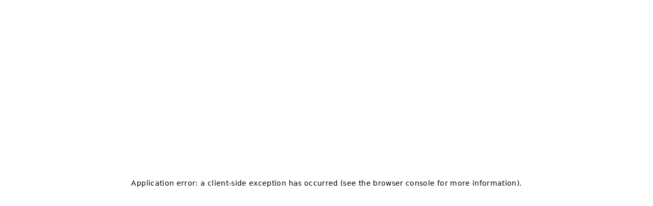

--- FILE ---
content_type: text/html; charset=utf-8
request_url: https://dailyview.tw/daily/2017/07/21
body_size: 19924
content:
<!DOCTYPE html><html lang="zh-Hant"><head><meta charSet="utf-8"/><meta name="viewport" content="width=device-width, initial-scale=1"/><link rel="stylesheet" href="/_next/static/css/9f45b3cb90192a0e.css" data-precedence="next"/><link rel="stylesheet" href="/_next/static/css/b630315e842c714a.css" data-precedence="next"/><link rel="stylesheet" href="/_next/static/css/dc33ef9d938bc87c.css" data-precedence="next"/><link rel="stylesheet" href="/_next/static/css/20b3961e700cd022.css" data-precedence="next"/><link rel="stylesheet" href="/_next/static/css/43cb94702b0f710d.css" data-precedence="next"/><link rel="stylesheet" href="/_next/static/css/18fee8b89a0fc39a.css" data-precedence="next"/><link rel="stylesheet" href="/_next/static/css/47a4409b4ea73d08.css" data-precedence="next"/><link rel="stylesheet" href="/_next/static/css/1274259ea2a3054b.css" data-precedence="next"/><link rel="stylesheet" href="/_next/static/css/1498b38c171e040a.css" data-precedence="next"/><link rel="stylesheet" href="/_next/static/css/f39d4f519600ea37.css" data-precedence="next"/><link rel="stylesheet" href="/_next/static/css/58c6021a9f503dbe.css" data-precedence="next"/><link rel="preload" as="script" fetchPriority="low" href="/_next/static/chunks/webpack-efb51c4f4f3ec259.js"/><script src="/_next/static/chunks/fd9d1056-9009dbfe3e98fa4b.js" async=""></script><script src="/_next/static/chunks/2117-90306ea2fa38af50.js" async=""></script><script src="/_next/static/chunks/main-app-5294d1645fe5526e.js" async=""></script><script src="/_next/static/chunks/8dc5345f-1d80efa1dd6bfa44.js" async=""></script><script src="/_next/static/chunks/39209d7c-b445e344bd7db31b.js" async=""></script><script src="/_next/static/chunks/70e0d97a-951277738084d965.js" async=""></script><script src="/_next/static/chunks/54a60aa6-f55fae7d9d60b586.js" async=""></script><script src="/_next/static/chunks/9081a741-7354183a7b4fb3f5.js" async=""></script><script src="/_next/static/chunks/52271efe-9b741b772cb84e65.js" async=""></script><script src="/_next/static/chunks/bc9c3264-3a911c3b027afd73.js" async=""></script><script src="/_next/static/chunks/ec3863c0-92a34d71aefd8869.js" async=""></script><script src="/_next/static/chunks/a63740d3-f30cb24321b0de60.js" async=""></script><script src="/_next/static/chunks/12038df7-f76a8e6da5fbfa6d.js" async=""></script><script src="/_next/static/chunks/5878-3f5fa9906ecfdde5.js" async=""></script><script src="/_next/static/chunks/8991-2769e8411bf0481f.js" async=""></script><script src="/_next/static/chunks/3577-74bb7ec85edb31ae.js" async=""></script><script src="/_next/static/chunks/1708-c0b5c65398bd6e09.js" async=""></script><script src="/_next/static/chunks/9407-9d1659bda44c39fe.js" async=""></script><script src="/_next/static/chunks/9501-7b3ed55e457097e6.js" async=""></script><script src="/_next/static/chunks/8254-445132e0d93fe430.js" async=""></script><script src="/_next/static/chunks/5161-54ff766d16ad96a2.js" async=""></script><script src="/_next/static/chunks/702-2505be03a41d9c05.js" async=""></script><script src="/_next/static/chunks/2412-89e682e3e129c89f.js" async=""></script><script src="/_next/static/chunks/3077-34a3a01116188669.js" async=""></script><script src="/_next/static/chunks/3586-a296e40bd2e552e4.js" async=""></script><script src="/_next/static/chunks/3199-5b08397f4bf4df8e.js" async=""></script><script src="/_next/static/chunks/1543-24ce8169c145aacc.js" async=""></script><script src="/_next/static/chunks/app/layout-d5744547a274d687.js" async=""></script><script src="/_next/static/chunks/app/(articles)/(daily-articles)/daily/%5B...id%5D/page-24f4435f2bb0f6e0.js" async=""></script><link rel="preload" href="https://www.googletagmanager.com/gtm.js?id=GTM-M7Q5G57" as="script"/><link rel="preload" href="https://connect.facebook.net/zh_TW/sdk.js#xfbml=1&amp;version=v21.0&amp;appId=1676657393067260" as="script" crossorigin=""/><link rel="preload" href="https://securepubads.g.doubleclick.net/tag/js/gpt.js" as="script"/><link rel="preload" href="https://www.googletagmanager.com/gtag/js?id=G-JRJ9DNKGB4" as="script"/><title>undefined｜每日調查｜網路溫度計 DailyView</title><meta name="description" content="《網路溫度計 DailyView》透過《KEYPO 大數據關鍵引擎》輿情分析軟體，發表最具公信力的每日調查報導和口碑聲量排名，分析關鍵數據，提供企業品牌、政治、科技生活、娛樂等產業洞察。"/><link rel="manifest" href="/manifest.webmanifest" crossorigin="use-credentials"/><meta name="facebook-domain-verification" content="20pp5i93qb5bmciu9u82kh2nrqmghf"/><link rel="canonical" href="https://dailyview.tw/daily/2017"/><meta property="fb:app_id" content="1676657393067260"/><meta property="og:title" content="undefined｜每日調查"/><meta property="og:description" content="《網路溫度計 DailyView》透過《KEYPO 大數據關鍵引擎》輿情分析軟體，發表最具公信力的每日調查報導和口碑聲量排名，分析關鍵數據，提供企業品牌、政治、科技生活、娛樂等產業洞察。"/><meta property="og:url" content="https://dailyview.tw/daily/2017"/><meta property="og:site_name" content="undefined｜每日調查"/><meta property="og:image:type" content="image/png"/><meta property="og:image" content="https://dailyview.tw/static/images/og.png"/><meta property="og:image:width" content="1200"/><meta property="og:image:height" content="630"/><meta property="og:type" content="website"/><meta name="twitter:card" content="summary_large_image"/><meta name="twitter:title" content="undefined｜每日調查"/><meta name="twitter:description" content="《網路溫度計 DailyView》透過《KEYPO 大數據關鍵引擎》輿情分析軟體，發表最具公信力的每日調查報導和口碑聲量排名，分析關鍵數據，提供企業品牌、政治、科技生活、娛樂等產業洞察。"/><meta name="twitter:image:type" content="image/png"/><meta name="twitter:image" content="https://dailyview.tw/static/images/og.png"/><meta name="twitter:image:width" content="1200"/><meta name="twitter:image:height" content="630"/><link rel="icon" href="/favicon.ico" sizes="48x48"/><link rel="icon" href="/favicon.png" sizes="48x48" type="image/png"/><link rel="apple-touch-icon" href="/favicon.png" sizes="48x48" type="image/png"/><link rel="apple-touch-icon" href="/apple-touch-icon.png" sizes="180x180" type="image/png"/><meta name="next-size-adjust"/><meta id="__next-page-redirect" http-equiv="refresh" content="0;url=/daily/1266"/><script src="/_next/static/chunks/polyfills-42372ed130431b0a.js" noModule=""></script></head><body class="Layout_wrap__gKhll" style="font-family:&#x27;__Noto_Sans_TC_5ef4c2&#x27;, &#x27;__Noto_Sans_TC_Fallback_5ef4c2&#x27;, &#x27;__Noto_Sans_SC_558030&#x27;, &#x27;__Noto_Sans_SC_Fallback_558030&#x27;, sans-serif"><div id="fb-root"></div><header class="Navbar_wrap__wG6jR"><div class="Navbar_bg_wrap__0IuDY"><a class="DVLogo_wrap__N_fqA" href="/"><img alt="網路溫度計 DailyView" loading="lazy" width="230" height="60" decoding="async" data-nimg="1" style="color:transparent" srcSet="/_next/image?url=%2F_next%2Fstatic%2Fmedia%2Fdailyview_logo.c41db12a.png&amp;w=540&amp;q=75 1x" src="/_next/image?url=%2F_next%2Fstatic%2Fmedia%2Fdailyview_logo.c41db12a.png&amp;w=540&amp;q=75"/></a><div class="DesktopNavbar_desktop_side__idzZ_"><div class="DesktopNavbar_top_left_side__T8vyx"><div class="RelatedSites_related_site__QTtsH"><a href="https://dailyview.tw/dba2025/" target="_blank" rel="noopener noreferrer"><div class="RatioImage_origin_ratio__KcRxz RelatedSites_img_wrap__YPUM0"><img alt="2025網路口碑之星" loading="lazy" width="0" height="0" decoding="async" data-nimg="1" style="color:transparent" sizes="(max-width: 768px) 100vw, 50vw" srcSet="/_next/image?url=https%3A%2F%2F2024-dailyview.s3.ap-northeast-1.amazonaws.com%2Frelativesite%2Fe0c22896bf5b96aa19e18a9f76ff21d55186a8ec87a6eb7f9537bdda957f3528.png&amp;w=540&amp;q=75 540w, /_next/image?url=https%3A%2F%2F2024-dailyview.s3.ap-northeast-1.amazonaws.com%2Frelativesite%2Fe0c22896bf5b96aa19e18a9f76ff21d55186a8ec87a6eb7f9537bdda957f3528.png&amp;w=768&amp;q=75 768w, /_next/image?url=https%3A%2F%2F2024-dailyview.s3.ap-northeast-1.amazonaws.com%2Frelativesite%2Fe0c22896bf5b96aa19e18a9f76ff21d55186a8ec87a6eb7f9537bdda957f3528.png&amp;w=828&amp;q=75 828w, /_next/image?url=https%3A%2F%2F2024-dailyview.s3.ap-northeast-1.amazonaws.com%2Frelativesite%2Fe0c22896bf5b96aa19e18a9f76ff21d55186a8ec87a6eb7f9537bdda957f3528.png&amp;w=1080&amp;q=75 1080w, /_next/image?url=https%3A%2F%2F2024-dailyview.s3.ap-northeast-1.amazonaws.com%2Frelativesite%2Fe0c22896bf5b96aa19e18a9f76ff21d55186a8ec87a6eb7f9537bdda957f3528.png&amp;w=1200&amp;q=75 1200w, /_next/image?url=https%3A%2F%2F2024-dailyview.s3.ap-northeast-1.amazonaws.com%2Frelativesite%2Fe0c22896bf5b96aa19e18a9f76ff21d55186a8ec87a6eb7f9537bdda957f3528.png&amp;w=1920&amp;q=75 1920w" src="/_next/image?url=https%3A%2F%2F2024-dailyview.s3.ap-northeast-1.amazonaws.com%2Frelativesite%2Fe0c22896bf5b96aa19e18a9f76ff21d55186a8ec87a6eb7f9537bdda957f3528.png&amp;w=1920&amp;q=75"/></div></a><a href="https://big-data.com.tw/" target="_blank" rel="noopener noreferrer"><div class="RatioImage_origin_ratio__KcRxz RelatedSites_img_wrap__YPUM0"><img alt="BIG DATA" loading="lazy" width="0" height="0" decoding="async" data-nimg="1" style="color:transparent" sizes="(max-width: 768px) 100vw, 50vw" srcSet="/_next/image?url=https%3A%2F%2F2024-dailyview.s3.ap-northeast-1.amazonaws.com%2Frelativesite%2Ff085989fcf43561ce4adb2aaf2d0d4970576740895cdeec9dccbfe24ba973651.png&amp;w=540&amp;q=75 540w, /_next/image?url=https%3A%2F%2F2024-dailyview.s3.ap-northeast-1.amazonaws.com%2Frelativesite%2Ff085989fcf43561ce4adb2aaf2d0d4970576740895cdeec9dccbfe24ba973651.png&amp;w=768&amp;q=75 768w, /_next/image?url=https%3A%2F%2F2024-dailyview.s3.ap-northeast-1.amazonaws.com%2Frelativesite%2Ff085989fcf43561ce4adb2aaf2d0d4970576740895cdeec9dccbfe24ba973651.png&amp;w=828&amp;q=75 828w, /_next/image?url=https%3A%2F%2F2024-dailyview.s3.ap-northeast-1.amazonaws.com%2Frelativesite%2Ff085989fcf43561ce4adb2aaf2d0d4970576740895cdeec9dccbfe24ba973651.png&amp;w=1080&amp;q=75 1080w, /_next/image?url=https%3A%2F%2F2024-dailyview.s3.ap-northeast-1.amazonaws.com%2Frelativesite%2Ff085989fcf43561ce4adb2aaf2d0d4970576740895cdeec9dccbfe24ba973651.png&amp;w=1200&amp;q=75 1200w, /_next/image?url=https%3A%2F%2F2024-dailyview.s3.ap-northeast-1.amazonaws.com%2Frelativesite%2Ff085989fcf43561ce4adb2aaf2d0d4970576740895cdeec9dccbfe24ba973651.png&amp;w=1920&amp;q=75 1920w" src="/_next/image?url=https%3A%2F%2F2024-dailyview.s3.ap-northeast-1.amazonaws.com%2Frelativesite%2Ff085989fcf43561ce4adb2aaf2d0d4970576740895cdeec9dccbfe24ba973651.png&amp;w=1920&amp;q=75"/></div></a><a href="https://keypo.tw/" target="_blank" rel="noopener noreferrer"><div class="RatioImage_origin_ratio__KcRxz RelatedSites_img_wrap__YPUM0"><img alt="KEYPO" loading="lazy" width="0" height="0" decoding="async" data-nimg="1" style="color:transparent" sizes="(max-width: 768px) 100vw, 50vw" srcSet="/_next/image?url=https%3A%2F%2F2024-dailyview.s3.ap-northeast-1.amazonaws.com%2Frelativesite%2F6ab54231cab2ac4a1c11b63bd793818d04b09aa190f9ec8b4f5637f2e066e837.png&amp;w=540&amp;q=75 540w, /_next/image?url=https%3A%2F%2F2024-dailyview.s3.ap-northeast-1.amazonaws.com%2Frelativesite%2F6ab54231cab2ac4a1c11b63bd793818d04b09aa190f9ec8b4f5637f2e066e837.png&amp;w=768&amp;q=75 768w, /_next/image?url=https%3A%2F%2F2024-dailyview.s3.ap-northeast-1.amazonaws.com%2Frelativesite%2F6ab54231cab2ac4a1c11b63bd793818d04b09aa190f9ec8b4f5637f2e066e837.png&amp;w=828&amp;q=75 828w, /_next/image?url=https%3A%2F%2F2024-dailyview.s3.ap-northeast-1.amazonaws.com%2Frelativesite%2F6ab54231cab2ac4a1c11b63bd793818d04b09aa190f9ec8b4f5637f2e066e837.png&amp;w=1080&amp;q=75 1080w, /_next/image?url=https%3A%2F%2F2024-dailyview.s3.ap-northeast-1.amazonaws.com%2Frelativesite%2F6ab54231cab2ac4a1c11b63bd793818d04b09aa190f9ec8b4f5637f2e066e837.png&amp;w=1200&amp;q=75 1200w, /_next/image?url=https%3A%2F%2F2024-dailyview.s3.ap-northeast-1.amazonaws.com%2Frelativesite%2F6ab54231cab2ac4a1c11b63bd793818d04b09aa190f9ec8b4f5637f2e066e837.png&amp;w=1920&amp;q=75 1920w" src="/_next/image?url=https%3A%2F%2F2024-dailyview.s3.ap-northeast-1.amazonaws.com%2Frelativesite%2F6ab54231cab2ac4a1c11b63bd793818d04b09aa190f9ec8b4f5637f2e066e837.png&amp;w=1920&amp;q=75"/></div></a><a href="https://house.dailyview.tw/" target="_blank" rel="noopener noreferrer"><div class="RatioImage_origin_ratio__KcRxz RelatedSites_img_wrap__YPUM0"><img alt="房產溫度計" loading="lazy" width="0" height="0" decoding="async" data-nimg="1" style="color:transparent" sizes="(max-width: 768px) 100vw, 50vw" srcSet="/_next/image?url=https%3A%2F%2F2024-dailyview.s3.ap-northeast-1.amazonaws.com%2Frelativesite%2F204cf050849f50ac0015c25ad8eaaca26def22ecb3f66f7849528107ed361634.png&amp;w=540&amp;q=75 540w, /_next/image?url=https%3A%2F%2F2024-dailyview.s3.ap-northeast-1.amazonaws.com%2Frelativesite%2F204cf050849f50ac0015c25ad8eaaca26def22ecb3f66f7849528107ed361634.png&amp;w=768&amp;q=75 768w, /_next/image?url=https%3A%2F%2F2024-dailyview.s3.ap-northeast-1.amazonaws.com%2Frelativesite%2F204cf050849f50ac0015c25ad8eaaca26def22ecb3f66f7849528107ed361634.png&amp;w=828&amp;q=75 828w, /_next/image?url=https%3A%2F%2F2024-dailyview.s3.ap-northeast-1.amazonaws.com%2Frelativesite%2F204cf050849f50ac0015c25ad8eaaca26def22ecb3f66f7849528107ed361634.png&amp;w=1080&amp;q=75 1080w, /_next/image?url=https%3A%2F%2F2024-dailyview.s3.ap-northeast-1.amazonaws.com%2Frelativesite%2F204cf050849f50ac0015c25ad8eaaca26def22ecb3f66f7849528107ed361634.png&amp;w=1200&amp;q=75 1200w, /_next/image?url=https%3A%2F%2F2024-dailyview.s3.ap-northeast-1.amazonaws.com%2Frelativesite%2F204cf050849f50ac0015c25ad8eaaca26def22ecb3f66f7849528107ed361634.png&amp;w=1920&amp;q=75 1920w" src="/_next/image?url=https%3A%2F%2F2024-dailyview.s3.ap-northeast-1.amazonaws.com%2Frelativesite%2F204cf050849f50ac0015c25ad8eaaca26def22ecb3f66f7849528107ed361634.png&amp;w=1920&amp;q=75"/></div></a><a href="https://insights-info.fanti.tw/" target="_blank" rel="noopener noreferrer"><div class="RatioImage_origin_ratio__KcRxz RelatedSites_img_wrap__YPUM0"><img alt="Fanti" loading="lazy" width="0" height="0" decoding="async" data-nimg="1" style="color:transparent" sizes="(max-width: 768px) 100vw, 50vw" srcSet="/_next/image?url=https%3A%2F%2F2024-dailyview.s3.ap-northeast-1.amazonaws.com%2Frelativesite%2F8a50484a19dfa494f2ad5006fcc5b292ab2dbc6088ffd190200b599df0b7e443.png&amp;w=540&amp;q=75 540w, /_next/image?url=https%3A%2F%2F2024-dailyview.s3.ap-northeast-1.amazonaws.com%2Frelativesite%2F8a50484a19dfa494f2ad5006fcc5b292ab2dbc6088ffd190200b599df0b7e443.png&amp;w=768&amp;q=75 768w, /_next/image?url=https%3A%2F%2F2024-dailyview.s3.ap-northeast-1.amazonaws.com%2Frelativesite%2F8a50484a19dfa494f2ad5006fcc5b292ab2dbc6088ffd190200b599df0b7e443.png&amp;w=828&amp;q=75 828w, /_next/image?url=https%3A%2F%2F2024-dailyview.s3.ap-northeast-1.amazonaws.com%2Frelativesite%2F8a50484a19dfa494f2ad5006fcc5b292ab2dbc6088ffd190200b599df0b7e443.png&amp;w=1080&amp;q=75 1080w, /_next/image?url=https%3A%2F%2F2024-dailyview.s3.ap-northeast-1.amazonaws.com%2Frelativesite%2F8a50484a19dfa494f2ad5006fcc5b292ab2dbc6088ffd190200b599df0b7e443.png&amp;w=1200&amp;q=75 1200w, /_next/image?url=https%3A%2F%2F2024-dailyview.s3.ap-northeast-1.amazonaws.com%2Frelativesite%2F8a50484a19dfa494f2ad5006fcc5b292ab2dbc6088ffd190200b599df0b7e443.png&amp;w=1920&amp;q=75 1920w" src="/_next/image?url=https%3A%2F%2F2024-dailyview.s3.ap-northeast-1.amazonaws.com%2Frelativesite%2F8a50484a19dfa494f2ad5006fcc5b292ab2dbc6088ffd190200b599df0b7e443.png&amp;w=1920&amp;q=75"/></div></a></div><div class="GlobalSites_global_site__XPbIh"><button type="button">TW</button><a href="https://dailyview.hk" target="_blank" rel="noopener noreferrer">HK</a></div></div><nav class="DesktopNavbar_desktop_nav__j4yI0"><a href="/history">每日調查</a><a href="/popular">熱門話題</a><a href="/top100">口碑聲量排行</a><a href="/esg">永續溫度計</a><a href="/featurestory">深度專題</a><a href="/insight">溫度計Survey</a><a href="/video">發燒影音</a><button class="DesktopNavbar_search_btn__ruwut" type="button"><svg stroke="currentColor" fill="none" stroke-width="2" viewBox="0 0 24 24" stroke-linecap="round" stroke-linejoin="round" height="1em" width="1em" xmlns="http://www.w3.org/2000/svg"><circle cx="11" cy="11" r="8"></circle><line x1="21" y1="21" x2="16.65" y2="16.65"></line></svg></button><div class="SearchBar_wrap__EhX_d"><button class="SearchBar_close_btn__dvUdM" type="button"><span></span><span></span></button><div class="SearchBar_content__DqomY"><div class="SearchBar_content_title__FwKj6"><svg stroke="currentColor" fill="none" stroke-width="2" viewBox="0 0 24 24" stroke-linecap="round" stroke-linejoin="round" height="1em" width="1em" xmlns="http://www.w3.org/2000/svg"><circle cx="11" cy="11" r="8"></circle><line x1="21" y1="21" x2="16.65" y2="16.65"></line></svg>Search</div><div class="SearchBar_content_textfield__gS2yh"><form><input type="text" placeholder="請輸入關鍵字" name="search"/><input type="submit" style="display:none"/></form></div><div class="SearchBar_hot_tags_wrap__mJVZj"><a href="/search?keyword=%E9%80%81%E7%A6%AE%E6%BA%AB%E5%BA%A6%E8%A8%88&amp;search_type=tags">#<!-- --> <!-- -->送禮溫度計</a><a href="/search?keyword=%E5%8F%A3%E7%A2%91&amp;search_type=tags">#<!-- --> <!-- -->口碑</a><a href="/search?keyword=%E6%B0%B8%E7%BA%8C&amp;search_type=tags">#<!-- --> <!-- -->永續</a><a href="/search?keyword=KEYPO&amp;search_type=tags">#<!-- --> <!-- -->KEYPO</a></div></div></div></nav></div></div></header><div class=" MobileNavbarSlide_wrap__WNINC"><div class="swiper"><div class="swiper-wrapper"></div></div></div><div class="Layout_wrap__gKhll"><!--$!--><template data-dgst="NEXT_REDIRECT;replace;/daily/1266;308;"></template><!--/$--></div><footer><section class="Footer_media_wrap__hmObj"><div class="Footer_icon_wrap__Ttvuo"><a target="_blank" href="https://www.facebook.com/DailyView.tw/" rel="noopener noreferrer"><svg stroke="currentColor" fill="currentColor" stroke-width="0" viewBox="0 0 448 512" height="1em" width="1em" xmlns="http://www.w3.org/2000/svg"><path d="M400 32H48A48 48 0 0 0 0 80v352a48 48 0 0 0 48 48h137.25V327.69h-63V256h63v-54.64c0-62.15 37-96.48 93.67-96.48 27.14 0 55.52 4.84 55.52 4.84v61h-31.27c-30.81 0-40.42 19.12-40.42 38.73V256h68.78l-11 71.69h-57.78V480H400a48 48 0 0 0 48-48V80a48 48 0 0 0-48-48z"></path></svg></a><a target="_blank" href="https://www.instagram.com/dailyview.tw/" rel="noopener noreferrer"><svg stroke="currentColor" fill="currentColor" stroke-width="0" viewBox="0 0 24 24" height="1em" width="1em" xmlns="http://www.w3.org/2000/svg"><path d="M13.0281 2.00098C14.1535 2.00284 14.7238 2.00879 15.2166 2.02346L15.4107 2.02981C15.6349 2.03778 15.8561 2.04778 16.1228 2.06028C17.1869 2.10944 17.9128 2.27778 18.5503 2.52528C19.2094 2.77944 19.7661 3.12278 20.3219 3.67861C20.8769 4.23444 21.2203 4.79278 21.4753 5.45028C21.7219 6.08694 21.8903 6.81361 21.9403 7.87778C21.9522 8.14444 21.9618 8.36564 21.9697 8.58989L21.976 8.78397C21.9906 9.27672 21.9973 9.8471 21.9994 10.9725L22.0002 11.7182C22.0003 11.8093 22.0003 11.9033 22.0003 12.0003L22.0002 12.2824L21.9996 13.0281C21.9977 14.1535 21.9918 14.7238 21.9771 15.2166L21.9707 15.4107C21.9628 15.6349 21.9528 15.8561 21.9403 16.1228C21.8911 17.1869 21.7219 17.9128 21.4753 18.5503C21.2211 19.2094 20.8769 19.7661 20.3219 20.3219C19.7661 20.8769 19.2069 21.2203 18.5503 21.4753C17.9128 21.7219 17.1869 21.8903 16.1228 21.9403C15.8561 21.9522 15.6349 21.9618 15.4107 21.9697L15.2166 21.976C14.7238 21.9906 14.1535 21.9973 13.0281 21.9994L12.2824 22.0002C12.1913 22.0003 12.0973 22.0003 12.0003 22.0003L11.7182 22.0002L10.9725 21.9996C9.8471 21.9977 9.27672 21.9918 8.78397 21.9771L8.58989 21.9707C8.36564 21.9628 8.14444 21.9528 7.87778 21.9403C6.81361 21.8911 6.08861 21.7219 5.45028 21.4753C4.79194 21.2211 4.23444 20.8769 3.67861 20.3219C3.12278 19.7661 2.78028 19.2069 2.52528 18.5503C2.27778 17.9128 2.11028 17.1869 2.06028 16.1228C2.0484 15.8561 2.03871 15.6349 2.03086 15.4107L2.02457 15.2166C2.00994 14.7238 2.00327 14.1535 2.00111 13.0281L2.00098 10.9725C2.00284 9.8471 2.00879 9.27672 2.02346 8.78397L2.02981 8.58989C2.03778 8.36564 2.04778 8.14444 2.06028 7.87778C2.10944 6.81278 2.27778 6.08778 2.52528 5.45028C2.77944 4.79194 3.12278 4.23444 3.67861 3.67861C4.23444 3.12278 4.79278 2.78028 5.45028 2.52528C6.08778 2.27778 6.81278 2.11028 7.87778 2.06028C8.14444 2.0484 8.36564 2.03871 8.58989 2.03086L8.78397 2.02457C9.27672 2.00994 9.8471 2.00327 10.9725 2.00111L13.0281 2.00098ZM12.0003 7.00028C9.23738 7.00028 7.00028 9.23981 7.00028 12.0003C7.00028 14.7632 9.23981 17.0003 12.0003 17.0003C14.7632 17.0003 17.0003 14.7607 17.0003 12.0003C17.0003 9.23738 14.7607 7.00028 12.0003 7.00028ZM12.0003 9.00028C13.6572 9.00028 15.0003 10.3429 15.0003 12.0003C15.0003 13.6572 13.6576 15.0003 12.0003 15.0003C10.3434 15.0003 9.00028 13.6576 9.00028 12.0003C9.00028 10.3434 10.3429 9.00028 12.0003 9.00028ZM17.2503 5.50028C16.561 5.50028 16.0003 6.06018 16.0003 6.74943C16.0003 7.43867 16.5602 7.99944 17.2503 7.99944C17.9395 7.99944 18.5003 7.43954 18.5003 6.74943C18.5003 6.06018 17.9386 5.49941 17.2503 5.50028Z"></path></svg></a><a target="_blank" href="https://www.youtube.com/channel/UCMM0Q7rskq2VrcJ48scNOpg" rel="noopener noreferrer"><svg stroke="currentColor" fill="currentColor" stroke-width="0" viewBox="0 0 24 24" height="1em" width="1em" xmlns="http://www.w3.org/2000/svg"><path fill-rule="evenodd" d="M9.522,15.553 L9.52125,8.80975 L16.00575,12.193 L9.522,15.553 Z M23.76,7.64125 C23.76,7.64125 23.52525,5.9875 22.806,5.25925 C21.89325,4.303 20.87025,4.2985 20.4015,4.243 C17.043,4 12.00525,4 12.00525,4 L11.99475,4 C11.99475,4 6.957,4 3.5985,4.243 C3.129,4.2985 2.10675,4.303 1.19325,5.25925 C0.474,5.9875 0.24,7.64125 0.24,7.64125 C0.24,7.64125 0,9.58375 0,11.5255 L0,13.3465 C0,15.289 0.24,17.23075 0.24,17.23075 C0.24,17.23075 0.474,18.8845 1.19325,19.61275 C2.10675,20.569 3.306,20.539 3.84,20.63875 C5.76,20.82325 12,20.88025 12,20.88025 C12,20.88025 17.043,20.87275 20.4015,20.62975 C20.87025,20.5735 21.89325,20.569 22.806,19.61275 C23.52525,18.8845 23.76,17.23075 23.76,17.23075 C23.76,17.23075 24,15.289 24,13.3465 L24,11.5255 C24,9.58375 23.76,7.64125 23.76,7.64125 L23.76,7.64125 Z"></path></svg></a><a target="_blank" href="https://page.line.me/say0841n?openQrModal=true" rel="noopener noreferrer"><svg stroke="currentColor" fill="currentColor" stroke-width="0" viewBox="0 0 448 512" height="1em" width="1em" xmlns="http://www.w3.org/2000/svg"><path d="M272.1 204.2v71.1c0 1.8-1.4 3.2-3.2 3.2h-11.4c-1.1 0-2.1-.6-2.6-1.3l-32.6-44v42.2c0 1.8-1.4 3.2-3.2 3.2h-11.4c-1.8 0-3.2-1.4-3.2-3.2v-71.1c0-1.8 1.4-3.2 3.2-3.2H219c1 0 2.1.5 2.6 1.4l32.6 44v-42.2c0-1.8 1.4-3.2 3.2-3.2h11.4c1.8-.1 3.3 1.4 3.3 3.1zm-82-3.2h-11.4c-1.8 0-3.2 1.4-3.2 3.2v71.1c0 1.8 1.4 3.2 3.2 3.2h11.4c1.8 0 3.2-1.4 3.2-3.2v-71.1c0-1.7-1.4-3.2-3.2-3.2zm-27.5 59.6h-31.1v-56.4c0-1.8-1.4-3.2-3.2-3.2h-11.4c-1.8 0-3.2 1.4-3.2 3.2v71.1c0 .9.3 1.6.9 2.2.6.5 1.3.9 2.2.9h45.7c1.8 0 3.2-1.4 3.2-3.2v-11.4c0-1.7-1.4-3.2-3.1-3.2zM332.1 201h-45.7c-1.7 0-3.2 1.4-3.2 3.2v71.1c0 1.7 1.4 3.2 3.2 3.2h45.7c1.8 0 3.2-1.4 3.2-3.2v-11.4c0-1.8-1.4-3.2-3.2-3.2H301v-12h31.1c1.8 0 3.2-1.4 3.2-3.2V234c0-1.8-1.4-3.2-3.2-3.2H301v-12h31.1c1.8 0 3.2-1.4 3.2-3.2v-11.4c-.1-1.7-1.5-3.2-3.2-3.2zM448 113.7V399c-.1 44.8-36.8 81.1-81.7 81H81c-44.8-.1-81.1-36.9-81-81.7V113c.1-44.8 36.9-81.1 81.7-81H367c44.8.1 81.1 36.8 81 81.7zm-61.6 122.6c0-73-73.2-132.4-163.1-132.4-89.9 0-163.1 59.4-163.1 132.4 0 65.4 58 120.2 136.4 130.6 19.1 4.1 16.9 11.1 12.6 36.8-.7 4.1-3.3 16.1 14.1 8.8 17.4-7.3 93.9-55.3 128.2-94.7 23.6-26 34.9-52.3 34.9-81.5z"></path></svg></a><a target="_blank" href="https://www.tiktok.com/@dailyviewtw" rel="noopener noreferrer"><svg stroke="currentColor" fill="currentColor" stroke-width="0" viewBox="0 0 24 24" height="1em" width="1em" xmlns="http://www.w3.org/2000/svg"><path d="M19.59 6.69a4.83 4.83 0 0 1-3.77-4.25V2h-3.45v13.67a2.89 2.89 0 0 1-5.2 1.74 2.89 2.89 0 0 1 2.31-4.64 2.93 2.93 0 0 1 .88.13V9.4a6.84 6.84 0 0 0-1-.05A6.33 6.33 0 0 0 5 20.1a6.34 6.34 0 0 0 10.86-4.43v-7a8.16 8.16 0 0 0 4.77 1.52v-3.4a4.85 4.85 0 0 1-1-.1z"></path></svg></a></div><div class="Footer_links_wrap__mvHGS"><a class="Footer_link__OoJzo" href="/about-us">關於我們</a><a class="Footer_link__OoJzo" href="/contact-us">聯絡我們</a><button type="button" class="Footer_link__OoJzo">反詐騙聲明</button><style data-emotion="css 3c9a44">@media print{.css-3c9a44{position:absolute!important;}}.css-3c9a44 .MuiDialog-paper{margin:16px;width:calc(100% - 32px);}</style><a class="Footer_link__OoJzo" href="/policy">服務條款</a><a class="Footer_link__OoJzo" href="/privacy">隱私權政策</a><button type="button" class="Footer_link__OoJzo">訂閱電子報</button><style data-emotion="css 3c9a44">@media print{.css-3c9a44{position:absolute!important;}}.css-3c9a44 .MuiDialog-paper{margin:16px;width:calc(100% - 32px);}</style></div></section><section class="Footer_copyright_wrap__HxuhB">COPYRIGHT ©<!-- -->2025<!-- --> <!-- -->DAILYVIEW ALL RIGHTS RESERVED</section></footer><script src="/_next/static/chunks/webpack-efb51c4f4f3ec259.js" async=""></script><script>(self.__next_f=self.__next_f||[]).push([0]);self.__next_f.push([2,null])</script><script>self.__next_f.push([1,"1:HL[\"/_next/static/media/493c3cff6f1bd7f1-s.p.woff2\",\"font\",{\"crossOrigin\":\"\",\"type\":\"font/woff2\"}]\n2:HL[\"/_next/static/media/62c97acc3aa63787-s.p.woff2\",\"font\",{\"crossOrigin\":\"\",\"type\":\"font/woff2\"}]\n3:HL[\"/_next/static/media/a7d1cce8496465df-s.p.woff2\",\"font\",{\"crossOrigin\":\"\",\"type\":\"font/woff2\"}]\n4:HL[\"/_next/static/css/9f45b3cb90192a0e.css\",\"style\"]\n5:HL[\"/_next/static/css/b630315e842c714a.css\",\"style\"]\n6:HL[\"/_next/static/css/dc33ef9d938bc87c.css\",\"style\"]\n7:HL[\"/_next/static/css/20b3961e700cd022.css\",\"style\"]\n8:HL[\"/_next/static/css/43cb94702b0f710d.css\",\"style\"]\n9:HL[\"/_next/static/css/18fee8b89a0fc39a.css\",\"style\"]\na:HL[\"/_next/static/css/47a4409b4ea73d08.css\",\"style\"]\nb:HL[\"/_next/static/css/1274259ea2a3054b.css\",\"style\"]\nc:HL[\"/_next/static/css/1498b38c171e040a.css\",\"style\"]\nd:HL[\"/_next/static/css/f39d4f519600ea37.css\",\"style\"]\ne:HL[\"/_next/static/css/58c6021a9f503dbe.css\",\"style\"]\n"])</script><script>self.__next_f.push([1,"f:I[12846,[],\"\"]\n12:I[4707,[],\"\"]\n14:I[36423,[],\"\"]\n15:I[48847,[\"6115\",\"static/chunks/8dc5345f-1d80efa1dd6bfa44.js\",\"2306\",\"static/chunks/39209d7c-b445e344bd7db31b.js\",\"3572\",\"static/chunks/70e0d97a-951277738084d965.js\",\"7902\",\"static/chunks/54a60aa6-f55fae7d9d60b586.js\",\"2420\",\"static/chunks/9081a741-7354183a7b4fb3f5.js\",\"4762\",\"static/chunks/52271efe-9b741b772cb84e65.js\",\"1582\",\"static/chunks/bc9c3264-3a911c3b027afd73.js\",\"3190\",\"static/chunks/ec3863c0-92a34d71aefd8869.js\",\"2502\",\"static/chunks/a63740d3-f30cb24321b0de60.js\",\"2400\",\"static/chunks/12038df7-f76a8e6da5fbfa6d.js\",\"5878\",\"static/chunks/5878-3f5fa9906ecfdde5.js\",\"8991\",\"static/chunks/8991-2769e8411bf0481f.js\",\"3577\",\"static/chunks/3577-74bb7ec85edb31ae.js\",\"1708\",\"static/chunks/1708-c0b5c65398bd6e09.js\",\"9407\",\"static/chunks/9407-9d1659bda44c39fe.js\",\"9501\",\"static/chunks/9501-7b3ed55e457097e6.js\",\"8254\",\"static/chunks/8254-445132e0d93fe430.js\",\"5161\",\"static/chunks/5161-54ff766d16ad96a2.js\",\"702\",\"static/chunks/702-2505be03a41d9c05.js\",\"2412\",\"static/chunks/2412-89e682e3e129c89f.js\",\"3077\",\"static/chunks/3077-34a3a01116188669.js\",\"3586\",\"static/chunks/3586-a296e40bd2e552e4.js\",\"3199\",\"static/chunks/3199-5b08397f4bf4df8e.js\",\"1543\",\"static/chunks/1543-24ce8169c145aacc.js\",\"3185\",\"static/chunks/app/layout-d5744547a274d687.js\"],\"default\"]\n16:I[98087,[\"6115\",\"static/chunks/8dc5345f-1d80efa1dd6bfa44.js\",\"2306\",\"static/chunks/39209d7c-b445e344bd7db31b.js\",\"3572\",\"static/chunks/70e0d97a-951277738084d965.js\",\"7902\",\"static/chunks/54a60aa6-f55fae7d9d60b586.js\",\"2420\",\"static/chunks/9081a741-7354183a7b4fb3f5.js\",\"4762\",\"static/chunks/52271efe-9b741b772cb84e65.js\",\"1582\",\"static/chunks/bc9c3264-3a911c3b027afd73.js\",\"3190\",\"static/chunks/ec3863c0-92a34d71aefd8869.js\",\"2502\",\"static/chunks/a63740d3-f30cb24321b0de60.js\",\"2400\",\"static/chunks/12038df7-f76a8e6da5fbfa6d.js\",\"5878\",\"static/chunks/5878-3f5fa9906ecfdde5.js\",\"8991\",\"static/chunks/8991-2769e8411bf0481f.js\",\"3577\",\"static/chunks/3577-74bb7ec85edb31ae.js\",\"1708\",\"static/chunks/1708-c0b5c65398bd6e09.js\",\"940"])</script><script>self.__next_f.push([1,"7\",\"static/chunks/9407-9d1659bda44c39fe.js\",\"9501\",\"static/chunks/9501-7b3ed55e457097e6.js\",\"8254\",\"static/chunks/8254-445132e0d93fe430.js\",\"5161\",\"static/chunks/5161-54ff766d16ad96a2.js\",\"702\",\"static/chunks/702-2505be03a41d9c05.js\",\"2412\",\"static/chunks/2412-89e682e3e129c89f.js\",\"3077\",\"static/chunks/3077-34a3a01116188669.js\",\"3586\",\"static/chunks/3586-a296e40bd2e552e4.js\",\"3199\",\"static/chunks/3199-5b08397f4bf4df8e.js\",\"1543\",\"static/chunks/1543-24ce8169c145aacc.js\",\"3185\",\"static/chunks/app/layout-d5744547a274d687.js\"],\"GoogleTagManager\"]\n17:I[88003,[\"6115\",\"static/chunks/8dc5345f-1d80efa1dd6bfa44.js\",\"2306\",\"static/chunks/39209d7c-b445e344bd7db31b.js\",\"3572\",\"static/chunks/70e0d97a-951277738084d965.js\",\"7902\",\"static/chunks/54a60aa6-f55fae7d9d60b586.js\",\"2420\",\"static/chunks/9081a741-7354183a7b4fb3f5.js\",\"4762\",\"static/chunks/52271efe-9b741b772cb84e65.js\",\"1582\",\"static/chunks/bc9c3264-3a911c3b027afd73.js\",\"3190\",\"static/chunks/ec3863c0-92a34d71aefd8869.js\",\"2502\",\"static/chunks/a63740d3-f30cb24321b0de60.js\",\"2400\",\"static/chunks/12038df7-f76a8e6da5fbfa6d.js\",\"5878\",\"static/chunks/5878-3f5fa9906ecfdde5.js\",\"8991\",\"static/chunks/8991-2769e8411bf0481f.js\",\"3577\",\"static/chunks/3577-74bb7ec85edb31ae.js\",\"1708\",\"static/chunks/1708-c0b5c65398bd6e09.js\",\"9407\",\"static/chunks/9407-9d1659bda44c39fe.js\",\"9501\",\"static/chunks/9501-7b3ed55e457097e6.js\",\"8254\",\"static/chunks/8254-445132e0d93fe430.js\",\"5161\",\"static/chunks/5161-54ff766d16ad96a2.js\",\"702\",\"static/chunks/702-2505be03a41d9c05.js\",\"2412\",\"static/chunks/2412-89e682e3e129c89f.js\",\"3077\",\"static/chunks/3077-34a3a01116188669.js\",\"3586\",\"static/chunks/3586-a296e40bd2e552e4.js\",\"3199\",\"static/chunks/3199-5b08397f4bf4df8e.js\",\"1543\",\"static/chunks/1543-24ce8169c145aacc.js\",\"3185\",\"static/chunks/app/layout-d5744547a274d687.js\"],\"\"]\n19:\"$Sreact.suspense\"\n1a:I[65878,[\"6115\",\"static/chunks/8dc5345f-1d80efa1dd6bfa44.js\",\"2306\",\"static/chunks/39209d7c-b445e344bd7db31b.js\",\"3572\",\"static/chunks/70e0d97a-951277738084d965.js\",\"7902\",\"static/chunks/54a60aa6-f55fae7d9d60b586."])</script><script>self.__next_f.push([1,"js\",\"2420\",\"static/chunks/9081a741-7354183a7b4fb3f5.js\",\"4762\",\"static/chunks/52271efe-9b741b772cb84e65.js\",\"1582\",\"static/chunks/bc9c3264-3a911c3b027afd73.js\",\"3190\",\"static/chunks/ec3863c0-92a34d71aefd8869.js\",\"2502\",\"static/chunks/a63740d3-f30cb24321b0de60.js\",\"2400\",\"static/chunks/12038df7-f76a8e6da5fbfa6d.js\",\"5878\",\"static/chunks/5878-3f5fa9906ecfdde5.js\",\"8991\",\"static/chunks/8991-2769e8411bf0481f.js\",\"3577\",\"static/chunks/3577-74bb7ec85edb31ae.js\",\"1708\",\"static/chunks/1708-c0b5c65398bd6e09.js\",\"9407\",\"static/chunks/9407-9d1659bda44c39fe.js\",\"9501\",\"static/chunks/9501-7b3ed55e457097e6.js\",\"8254\",\"static/chunks/8254-445132e0d93fe430.js\",\"5161\",\"static/chunks/5161-54ff766d16ad96a2.js\",\"2412\",\"static/chunks/2412-89e682e3e129c89f.js\",\"3077\",\"static/chunks/3077-34a3a01116188669.js\",\"3586\",\"static/chunks/3586-a296e40bd2e552e4.js\",\"3199\",\"static/chunks/3199-5b08397f4bf4df8e.js\",\"1543\",\"static/chunks/1543-24ce8169c145aacc.js\",\"3729\",\"static/chunks/app/(articles)/(daily-articles)/daily/%5B...id%5D/page-24f4435f2bb0f6e0.js\"],\"Image\"]\n1c:I[14888,[\"6115\",\"static/chunks/8dc5345f-1d80efa1dd6bfa44.js\",\"2306\",\"static/chunks/39209d7c-b445e344bd7db31b.js\",\"3572\",\"static/chunks/70e0d97a-951277738084d965.js\",\"7902\",\"static/chunks/54a60aa6-f55fae7d9d60b586.js\",\"2420\",\"static/chunks/9081a741-7354183a7b4fb3f5.js\",\"4762\",\"static/chunks/52271efe-9b741b772cb84e65.js\",\"1582\",\"static/chunks/bc9c3264-3a911c3b027afd73.js\",\"3190\",\"static/chunks/ec3863c0-92a34d71aefd8869.js\",\"2502\",\"static/chunks/a63740d3-f30cb24321b0de60.js\",\"2400\",\"static/chunks/12038df7-f76a8e6da5fbfa6d.js\",\"5878\",\"static/chunks/5878-3f5fa9906ecfdde5.js\",\"8991\",\"static/chunks/8991-2769e8411bf0481f.js\",\"3577\",\"static/chunks/3577-74bb7ec85edb31ae.js\",\"1708\",\"static/chunks/1708-c0b5c65398bd6e09.js\",\"9407\",\"static/chunks/9407-9d1659bda44c39fe.js\",\"9501\",\"static/chunks/9501-7b3ed55e457097e6.js\",\"8254\",\"static/chunks/8254-445132e0d93fe430.js\",\"5161\",\"static/chunks/5161-54ff766d16ad96a2.js\",\"702\",\"static/chunks/702-2505be03a41d9c05.js\",\"2412\",\"static/chunks/2412-89e682e3e12"])</script><script>self.__next_f.push([1,"9c89f.js\",\"3077\",\"static/chunks/3077-34a3a01116188669.js\",\"3586\",\"static/chunks/3586-a296e40bd2e552e4.js\",\"3199\",\"static/chunks/3199-5b08397f4bf4df8e.js\",\"1543\",\"static/chunks/1543-24ce8169c145aacc.js\",\"3185\",\"static/chunks/app/layout-d5744547a274d687.js\"],\"GoogleAnalytics\"]\n1e:I[61060,[],\"\"]\n13:[\"id\",\"2017/07/21\",\"c\"]\n1f:[]\n"])</script><script>self.__next_f.push([1,"0:[\"$\",\"$Lf\",null,{\"buildId\":\"Yh1kHAukd2HQM5pGp8B4k\",\"assetPrefix\":\"\",\"urlParts\":[\"\",\"daily\",\"2017\",\"07\",\"21\"],\"initialTree\":[\"\",{\"children\":[\"(articles)\",{\"children\":[\"(daily-articles)\",{\"children\":[\"daily\",{\"children\":[[\"id\",\"2017/07/21\",\"c\"],{\"children\":[\"__PAGE__\",{}]}]}]}]}]},\"$undefined\",\"$undefined\",true],\"initialSeedData\":[\"\",{\"children\":[\"(articles)\",{\"children\":[\"(daily-articles)\",{\"children\":[\"daily\",{\"children\":[[\"id\",\"2017/07/21\",\"c\"],{\"children\":[\"__PAGE__\",{},[[\"$L10\",\"$L11\",null],null],null]},[null,[\"$\",\"$L12\",null,{\"parallelRouterKey\":\"children\",\"segmentPath\":[\"children\",\"(articles)\",\"children\",\"(daily-articles)\",\"children\",\"daily\",\"children\",\"$13\",\"children\"],\"error\":\"$undefined\",\"errorStyles\":\"$undefined\",\"errorScripts\":\"$undefined\",\"template\":[\"$\",\"$L14\",null,{}],\"templateStyles\":\"$undefined\",\"templateScripts\":\"$undefined\",\"notFound\":\"$undefined\",\"notFoundStyles\":\"$undefined\"}]],null]},[null,[\"$\",\"$L12\",null,{\"parallelRouterKey\":\"children\",\"segmentPath\":[\"children\",\"(articles)\",\"children\",\"(daily-articles)\",\"children\",\"daily\",\"children\"],\"error\":\"$undefined\",\"errorStyles\":\"$undefined\",\"errorScripts\":\"$undefined\",\"template\":[\"$\",\"$L14\",null,{}],\"templateStyles\":\"$undefined\",\"templateScripts\":\"$undefined\",\"notFound\":\"$undefined\",\"notFoundStyles\":\"$undefined\"}]],null]},[null,[\"$\",\"$L12\",null,{\"parallelRouterKey\":\"children\",\"segmentPath\":[\"children\",\"(articles)\",\"children\",\"(daily-articles)\",\"children\"],\"error\":\"$undefined\",\"errorStyles\":\"$undefined\",\"errorScripts\":\"$undefined\",\"template\":[\"$\",\"$L14\",null,{}],\"templateStyles\":\"$undefined\",\"templateScripts\":\"$undefined\",\"notFound\":\"$undefined\",\"notFoundStyles\":\"$undefined\"}]],null]},[null,[\"$\",\"$L12\",null,{\"parallelRouterKey\":\"children\",\"segmentPath\":[\"children\",\"(articles)\",\"children\"],\"error\":\"$undefined\",\"errorStyles\":\"$undefined\",\"errorScripts\":\"$undefined\",\"template\":[\"$\",\"$L14\",null,{}],\"templateStyles\":\"$undefined\",\"templateScripts\":\"$undefined\",\"notFound\":\"$undefined\",\"notFoundStyles\":\"$undefined\"}]],null]},[[[[\"$\",\"link\",\"0\",{\"rel\":\"stylesheet\",\"href\":\"/_next/static/css/9f45b3cb90192a0e.css\",\"precedence\":\"next\",\"crossOrigin\":\"$undefined\"}],[\"$\",\"link\",\"1\",{\"rel\":\"stylesheet\",\"href\":\"/_next/static/css/b630315e842c714a.css\",\"precedence\":\"next\",\"crossOrigin\":\"$undefined\"}],[\"$\",\"link\",\"2\",{\"rel\":\"stylesheet\",\"href\":\"/_next/static/css/dc33ef9d938bc87c.css\",\"precedence\":\"next\",\"crossOrigin\":\"$undefined\"}],[\"$\",\"link\",\"3\",{\"rel\":\"stylesheet\",\"href\":\"/_next/static/css/20b3961e700cd022.css\",\"precedence\":\"next\",\"crossOrigin\":\"$undefined\"}],[\"$\",\"link\",\"4\",{\"rel\":\"stylesheet\",\"href\":\"/_next/static/css/43cb94702b0f710d.css\",\"precedence\":\"next\",\"crossOrigin\":\"$undefined\"}],[\"$\",\"link\",\"5\",{\"rel\":\"stylesheet\",\"href\":\"/_next/static/css/18fee8b89a0fc39a.css\",\"precedence\":\"next\",\"crossOrigin\":\"$undefined\"}],[\"$\",\"link\",\"6\",{\"rel\":\"stylesheet\",\"href\":\"/_next/static/css/47a4409b4ea73d08.css\",\"precedence\":\"next\",\"crossOrigin\":\"$undefined\"}],[\"$\",\"link\",\"7\",{\"rel\":\"stylesheet\",\"href\":\"/_next/static/css/1274259ea2a3054b.css\",\"precedence\":\"next\",\"crossOrigin\":\"$undefined\"}],[\"$\",\"link\",\"8\",{\"rel\":\"stylesheet\",\"href\":\"/_next/static/css/1498b38c171e040a.css\",\"precedence\":\"next\",\"crossOrigin\":\"$undefined\"}],[\"$\",\"link\",\"9\",{\"rel\":\"stylesheet\",\"href\":\"/_next/static/css/f39d4f519600ea37.css\",\"precedence\":\"next\",\"crossOrigin\":\"$undefined\"}],[\"$\",\"link\",\"10\",{\"rel\":\"stylesheet\",\"href\":\"/_next/static/css/58c6021a9f503dbe.css\",\"precedence\":\"next\",\"crossOrigin\":\"$undefined\"}]],[\"$\",\"$L15\",null,{\"children\":[\"$\",\"html\",null,{\"lang\":\"zh-Hant\",\"children\":[[\"$\",\"$L16\",null,{\"gtmId\":\"GTM-M7Q5G57\"}],[\"$\",\"body\",null,{\"className\":\"Layout_wrap__gKhll\",\"style\":{\"fontFamily\":\"'__Noto_Sans_TC_5ef4c2', '__Noto_Sans_TC_Fallback_5ef4c2', '__Noto_Sans_SC_558030', '__Noto_Sans_SC_Fallback_558030', sans-serif\"},\"children\":[[\"$\",\"div\",null,{\"id\":\"fb-root\"}],[\"$\",\"$L17\",null,{\"id\":\"fb-sdk-init\",\"strategy\":\"afterInteractive\",\"dangerouslySetInnerHTML\":{\"__html\":\"\\n        window.fbAsyncInit = function() {\\n          FB.init({\\n            appId: '1676657393067260',\\n            xfbml: true,\\n            version: 'v21.0',\\n          });\\n        };\\n      \"}}],[\"$\",\"$L17\",null,{\"strategy\":\"afterInteractive\",\"crossOrigin\":\"anonymous\",\"src\":\"https://connect.facebook.net/zh_TW/sdk.js#xfbml=1\u0026version=v21.0\u0026appId=1676657393067260\",\"nonce\":\"BralKynb\"}],\"$L18\",[\"$\",\"div\",null,{\"className\":\"Layout_wrap__gKhll\",\"children\":[\"$\",\"$19\",null,{\"children\":[\"$\",\"$L12\",null,{\"parallelRouterKey\":\"children\",\"segmentPath\":[\"children\"],\"error\":\"$undefined\",\"errorStyles\":\"$undefined\",\"errorScripts\":\"$undefined\",\"template\":[\"$\",\"$L14\",null,{}],\"templateStyles\":\"$undefined\",\"templateScripts\":\"$undefined\",\"notFound\":[\"$\",\"div\",null,{\"className\":\"container\",\"children\":[[\"$\",\"title\",null,{\"children\":\"Not Found｜網路溫度計 DailyView\"}],[\"$\",\"div\",null,{\"className\":\"NotFoundContent_wrap__OrJHH\",\"children\":[[\"$\",\"div\",null,{\"children\":\"Sorry...頁面搜尋不到相關的文章！\"}],[\"$\",\"div\",null,{\"className\":\"NotFoundContent_img_wrap__y1VyX\",\"children\":[\"$\",\"$L1a\",null,{\"src\":{\"src\":\"/_next/static/media/not_found.13db9e4a.png\",\"height\":856,\"width\":1094,\"blurDataURL\":\"[data-uri]\",\"blurWidth\":8,\"blurHeight\":6},\"alt\":\"not found\"}]}]]}]]}],\"notFoundStyles\":[[\"$\",\"link\",\"0\",{\"rel\":\"stylesheet\",\"href\":\"/_next/static/css/08c71052e781663e.css\",\"precedence\":\"next\",\"crossOrigin\":\"$undefined\"}]]}]}]}],\"$L1b\",[[\"$\",\"$L17\",null,{\"async\":true,\"src\":\"https://securepubads.g.doubleclick.net/tag/js/gpt.js\",\"strategy\":\"afterInteractive\"}],[[\"$\",\"$L17\",\"gpt-1714734066687-0\",{\"id\":\"gpt-1714734066687-0\",\"strategy\":\"afterInteractive\",\"dangerouslySetInnerHTML\":{\"__html\":\"\\n                window.googletag = window.googletag || {cmd: []};\\n                googletag.cmd.push(function() {\\n                  googletag.defineSlot(\\n                    '/194846741/Home_300x250',\\n                    [300,250],\\n                    'div-gpt-ad-1714734066687-0'\\n                  ).addService(googletag.pubads());\\n                  googletag.pubads().enableSingleRequest();\\n                  googletag.enableServices();\\n                });\\n              \"}}],[\"$\",\"$L17\",\"gpt-1714734093734-0\",{\"id\":\"gpt-1714734093734-0\",\"strategy\":\"afterInteractive\",\"dangerouslySetInnerHTML\":{\"__html\":\"\\n                window.googletag = window.googletag || {cmd: []};\\n                googletag.cmd.push(function() {\\n                  googletag.defineSlot(\\n                    '/194846741/Home_300x250_2',\\n                    [300,250],\\n                    'div-gpt-ad-1714734093734-0'\\n                  ).addService(googletag.pubads());\\n                  googletag.pubads().enableSingleRequest();\\n                  googletag.enableServices();\\n                });\\n              \"}}],[\"$\",\"$L17\",\"gpt-1714734002301-0\",{\"id\":\"gpt-1714734002301-0\",\"strategy\":\"afterInteractive\",\"dangerouslySetInnerHTML\":{\"__html\":\"\\n                window.googletag = window.googletag || {cmd: []};\\n                googletag.cmd.push(function() {\\n                  googletag.defineSlot(\\n                    '/194846741/Home_970x250',\\n                    [970,250],\\n                    'div-gpt-ad-1714734002301-0'\\n                  ).addService(googletag.pubads());\\n                  googletag.pubads().enableSingleRequest();\\n                  googletag.enableServices();\\n                });\\n              \"}}],[\"$\",\"$L17\",\"gpt-1714734032742-0\",{\"id\":\"gpt-1714734032742-0\",\"strategy\":\"afterInteractive\",\"dangerouslySetInnerHTML\":{\"__html\":\"\\n                window.googletag = window.googletag || {cmd: []};\\n                googletag.cmd.push(function() {\\n                  googletag.defineSlot(\\n                    '/194846741/Home_970x250_2',\\n                    [970,250],\\n                    'div-gpt-ad-1714734032742-0'\\n                  ).addService(googletag.pubads());\\n                  googletag.pubads().enableSingleRequest();\\n                  googletag.enableServices();\\n                });\\n              \"}}],[\"$\",\"$L17\",\"gpt-1735022341428-0\",{\"id\":\"gpt-1735022341428-0\",\"strategy\":\"afterInteractive\",\"dangerouslySetInnerHTML\":{\"__html\":\"\\n                window.googletag = window.googletag || {cmd: []};\\n                googletag.cmd.push(function() {\\n                  googletag.defineSlot(\\n                    '/194846741/Daily_PC_300x250_RB01',\\n                    [300,250],\\n                    'div-gpt-ad-1735022341428-0'\\n                  ).addService(googletag.pubads());\\n                  googletag.pubads().enableSingleRequest();\\n                  googletag.enableServices();\\n                });\\n              \"}}],[\"$\",\"$L17\",\"gpt-1714734118419-0\",{\"id\":\"gpt-1714734118419-0\",\"strategy\":\"afterInteractive\",\"dangerouslySetInnerHTML\":{\"__html\":\"\\n                window.googletag = window.googletag || {cmd: []};\\n                googletag.cmd.push(function() {\\n                  googletag.defineSlot(\\n                    '/194846741/All_PC_970x250_T',\\n                    [970,250],\\n                    'div-gpt-ad-1714734118419-0'\\n                  ).addService(googletag.pubads());\\n                  googletag.pubads().enableSingleRequest();\\n                  googletag.enableServices();\\n                });\\n              \"}}],[\"$\",\"$L17\",\"gpt-1715060697279-0\",{\"id\":\"gpt-1715060697279-0\",\"strategy\":\"afterInteractive\",\"dangerouslySetInnerHTML\":{\"__html\":\"\\n                window.googletag = window.googletag || {cmd: []};\\n                googletag.cmd.push(function() {\\n                  googletag.defineSlot(\\n                    '/194846741/Popular_Detail_M_1x1_end',\\n                    [1,1],\\n                    'div-gpt-ad-1715060697279-0'\\n                  ).addService(googletag.pubads());\\n                  googletag.pubads().enableSingleRequest();\\n                  googletag.enableServices();\\n                });\\n              \"}}],[\"$\",\"$L17\",\"gpt-1714734202902-0\",{\"id\":\"gpt-1714734202902-0\",\"strategy\":\"afterInteractive\",\"dangerouslySetInnerHTML\":{\"__html\":\"\\n                window.googletag = window.googletag || {cmd: []};\\n                googletag.cmd.push(function() {\\n                  googletag.defineSlot(\\n                    '/194846741/Popular_PC_300x600_RB01',\\n                    [300,600],\\n                    'div-gpt-ad-1714734202902-0'\\n                  ).addService(googletag.pubads());\\n                  googletag.pubads().enableSingleRequest();\\n                  googletag.enableServices();\\n                });\\n              \"}}],[\"$\",\"$L17\",\"gpt-1715075542880-0\",{\"id\":\"gpt-1715075542880-0\",\"strategy\":\"afterInteractive\",\"dangerouslySetInnerHTML\":{\"__html\":\"\\n                window.googletag = window.googletag || {cmd: []};\\n                googletag.cmd.push(function() {\\n                  googletag.defineSlot(\\n                    '/194846741/Article_300x600_2',\\n                    [300,600],\\n                    'div-gpt-ad-1715075542880-0'\\n                  ).addService(googletag.pubads());\\n                  googletag.pubads().enableSingleRequest();\\n                  googletag.enableServices();\\n                });\\n              \"}}],[\"$\",\"$L17\",\"gpt-1714734414127-0\",{\"id\":\"gpt-1714734414127-0\",\"strategy\":\"afterInteractive\",\"dangerouslySetInnerHTML\":{\"__html\":\"\\n                window.googletag = window.googletag || {cmd: []};\\n                googletag.cmd.push(function() {\\n                  googletag.defineSlot(\\n                    '/194846741/top100_mobile_320x100_T',\\n                    [320,100],\\n                    'div-gpt-ad-1714734414127-0'\\n                  ).addService(googletag.pubads());\\n                  googletag.pubads().enableSingleRequest();\\n                  googletag.enableServices();\\n                });\\n              \"}}],[\"$\",\"$L17\",\"gpt-1715063347246-0\",{\"id\":\"gpt-1715063347246-0\",\"strategy\":\"afterInteractive\",\"dangerouslySetInnerHTML\":{\"__html\":\"\\n                window.googletag = window.googletag || {cmd: []};\\n                googletag.cmd.push(function() {\\n                  googletag.defineSlot(\\n                    '/194846741/top100_M_1x1',\\n                    [1,1],\\n                    'div-gpt-ad-1715063347246-0'\\n                  ).addService(googletag.pubads());\\n                  googletag.pubads().enableSingleRequest();\\n                  googletag.enableServices();\\n                });\\n              \"}}],[\"$\",\"$L17\",\"gpt-1714734379941-0\",{\"id\":\"gpt-1714734379941-0\",\"strategy\":\"afterInteractive\",\"dangerouslySetInnerHTML\":{\"__html\":\"\\n                window.googletag = window.googletag || {cmd: []};\\n                googletag.cmd.push(function() {\\n                  googletag.defineSlot(\\n                    '/194846741/Insight_PC_300x250_RT',\\n                    [300,250],\\n                    'div-gpt-ad-1714734379941-0'\\n                  ).addService(googletag.pubads());\\n                  googletag.pubads().enableSingleRequest();\\n                  googletag.enableServices();\\n                });\\n              \"}}],null,[\"$\",\"$L17\",\"gpt-1714734346203-0\",{\"id\":\"gpt-1714734346203-0\",\"strategy\":\"afterInteractive\",\"dangerouslySetInnerHTML\":{\"__html\":\"\\n                window.googletag = window.googletag || {cmd: []};\\n                googletag.cmd.push(function() {\\n                  googletag.defineSlot(\\n                    '/194846741/top100_PC_970x250_T',\\n                    [[1,1],[970,250]],\\n                    'div-gpt-ad-1714734346203-0'\\n                  ).addService(googletag.pubads());\\n                  googletag.pubads().enableSingleRequest();\\n                  googletag.enableServices();\\n                });\\n              \"}}]]],[\"$\",\"$L17\",null,{\"id\":\"avivid\",\"strategy\":\"lazyOnload\",\"dangerouslySetInnerHTML\":{\"__html\":\"\\n          window.AviviD = window.AviviD || {settings:{},status:{}}; AviviD.web_id = \\\"dailyview\\\"; AviviD.category_id = \\\"20180129000001\\\"; AviviD.tracking_platform = 'likr'; (function(w,d,s,l,i){w[l]=w[l]||[];w[l].push({'gtm.start': new Date().getTime(),event:'gtm.js'});var f=d.getElementsByTagName(s)[0], j=d.createElement(s),dl=l!='dataLayer'?'\u0026l='+l:'';j.async=true;j.src= 'https://www.googletagmanager.com/gtm.js?id='+i+dl+'\u0026timestamp='+new Date().getTime();f.parentNode.insertBefore(j,f); })(window,document,'script','dataLayer','GTM-W9F4QDN'); (function(w,d,s,l,i){w[l]=w[l]||[];w[l].push({'gtm.start': new Date().getTime(),event:'gtm.js'});var f=d.getElementsByTagName(s)[0], j=d.createElement(s),dl=l!='dataLayer'?'\u0026l='+l:'';j.async=true;j.src= 'https://www.googletagmanager.com/gtm.js?id='+i+dl+'\u0026timestamp='+new Date().getTime();f.parentNode.insertBefore(j,f); })(window,document,'script','dataLayer','GTM-MKB8VFG');\\n        \"}}],[\"$\",\"$L17\",null,{\"id\":\"dable-script\",\"strategy\":\"lazyOnload\",\"dangerouslySetInnerHTML\":{\"__html\":\"\\n          (function(d,a,b,l,e,_) {\\n            d[b]=d[b]||function(){(d[b].q=d[b].q||[]).push(arguments)};\\n            e=a.createElement(l);\\n            e.async=1;e.charset='utf-8';\\n            e.src='//static.dable.io/dist/plugin.min.js';\\n            _=a.getElementsByTagName(l)[0];\\n            _.parentNode.insertBefore(e,_);\\n          })(window,document,'dable','script');\\n          dable('setService', 'dailyview.tw');\\n          dable('sendLogOnce');\\n        \"}}]]}],[\"$\",\"$L1c\",null,{\"gaId\":\"G-JRJ9DNKGB4\"}]]}]}]],null],null],\"couldBeIntercepted\":false,\"initialHead\":[null,\"$L1d\"],\"globalErrorComponent\":\"$1e\",\"missingSlots\":\"$W1f\"}]\n"])</script><script>self.__next_f.push([1,"22:I[92133,[\"6115\",\"static/chunks/8dc5345f-1d80efa1dd6bfa44.js\",\"2306\",\"static/chunks/39209d7c-b445e344bd7db31b.js\",\"3572\",\"static/chunks/70e0d97a-951277738084d965.js\",\"7902\",\"static/chunks/54a60aa6-f55fae7d9d60b586.js\",\"2420\",\"static/chunks/9081a741-7354183a7b4fb3f5.js\",\"4762\",\"static/chunks/52271efe-9b741b772cb84e65.js\",\"1582\",\"static/chunks/bc9c3264-3a911c3b027afd73.js\",\"3190\",\"static/chunks/ec3863c0-92a34d71aefd8869.js\",\"2502\",\"static/chunks/a63740d3-f30cb24321b0de60.js\",\"2400\",\"static/chunks/12038df7-f76a8e6da5fbfa6d.js\",\"5878\",\"static/chunks/5878-3f5fa9906ecfdde5.js\",\"8991\",\"static/chunks/8991-2769e8411bf0481f.js\",\"3577\",\"static/chunks/3577-74bb7ec85edb31ae.js\",\"1708\",\"static/chunks/1708-c0b5c65398bd6e09.js\",\"9407\",\"static/chunks/9407-9d1659bda44c39fe.js\",\"9501\",\"static/chunks/9501-7b3ed55e457097e6.js\",\"8254\",\"static/chunks/8254-445132e0d93fe430.js\",\"5161\",\"static/chunks/5161-54ff766d16ad96a2.js\",\"2412\",\"static/chunks/2412-89e682e3e129c89f.js\",\"3077\",\"static/chunks/3077-34a3a01116188669.js\",\"3586\",\"static/chunks/3586-a296e40bd2e552e4.js\",\"3199\",\"static/chunks/3199-5b08397f4bf4df8e.js\",\"1543\",\"static/chunks/1543-24ce8169c145aacc.js\",\"3729\",\"static/chunks/app/(articles)/(daily-articles)/daily/%5B...id%5D/page-24f4435f2bb0f6e0.js\"],\"default\"]\n23:I[72972,[\"6115\",\"static/chunks/8dc5345f-1d80efa1dd6bfa44.js\",\"2306\",\"static/chunks/39209d7c-b445e344bd7db31b.js\",\"3572\",\"static/chunks/70e0d97a-951277738084d965.js\",\"7902\",\"static/chunks/54a60aa6-f55fae7d9d60b586.js\",\"2420\",\"static/chunks/9081a741-7354183a7b4fb3f5.js\",\"4762\",\"static/chunks/52271efe-9b741b772cb84e65.js\",\"1582\",\"static/chunks/bc9c3264-3a911c3b027afd73.js\",\"3190\",\"static/chunks/ec3863c0-92a34d71aefd8869.js\",\"2502\",\"static/chunks/a63740d3-f30cb24321b0de60.js\",\"2400\",\"static/chunks/12038df7-f76a8e6da5fbfa6d.js\",\"5878\",\"static/chunks/5878-3f5fa9906ecfdde5.js\",\"8991\",\"static/chunks/8991-2769e8411bf0481f.js\",\"3577\",\"static/chunks/3577-74bb7ec85edb31ae.js\",\"1708\",\"static/chunks/1708-c0b5c65398bd6e09.js\",\"9407\",\"static/chunks/9407-9d1659bda44c39fe.js\",\"9501\",\"st"])</script><script>self.__next_f.push([1,"atic/chunks/9501-7b3ed55e457097e6.js\",\"8254\",\"static/chunks/8254-445132e0d93fe430.js\",\"5161\",\"static/chunks/5161-54ff766d16ad96a2.js\",\"2412\",\"static/chunks/2412-89e682e3e129c89f.js\",\"3077\",\"static/chunks/3077-34a3a01116188669.js\",\"3586\",\"static/chunks/3586-a296e40bd2e552e4.js\",\"3199\",\"static/chunks/3199-5b08397f4bf4df8e.js\",\"1543\",\"static/chunks/1543-24ce8169c145aacc.js\",\"3729\",\"static/chunks/app/(articles)/(daily-articles)/daily/%5B...id%5D/page-24f4435f2bb0f6e0.js\"],\"\"]\n24:I[24480,[\"6115\",\"static/chunks/8dc5345f-1d80efa1dd6bfa44.js\",\"2306\",\"static/chunks/39209d7c-b445e344bd7db31b.js\",\"3572\",\"static/chunks/70e0d97a-951277738084d965.js\",\"7902\",\"static/chunks/54a60aa6-f55fae7d9d60b586.js\",\"2420\",\"static/chunks/9081a741-7354183a7b4fb3f5.js\",\"4762\",\"static/chunks/52271efe-9b741b772cb84e65.js\",\"1582\",\"static/chunks/bc9c3264-3a911c3b027afd73.js\",\"3190\",\"static/chunks/ec3863c0-92a34d71aefd8869.js\",\"2502\",\"static/chunks/a63740d3-f30cb24321b0de60.js\",\"2400\",\"static/chunks/12038df7-f76a8e6da5fbfa6d.js\",\"5878\",\"static/chunks/5878-3f5fa9906ecfdde5.js\",\"8991\",\"static/chunks/8991-2769e8411bf0481f.js\",\"3577\",\"static/chunks/3577-74bb7ec85edb31ae.js\",\"1708\",\"static/chunks/1708-c0b5c65398bd6e09.js\",\"9407\",\"static/chunks/9407-9d1659bda44c39fe.js\",\"9501\",\"static/chunks/9501-7b3ed55e457097e6.js\",\"8254\",\"static/chunks/8254-445132e0d93fe430.js\",\"5161\",\"static/chunks/5161-54ff766d16ad96a2.js\",\"2412\",\"static/chunks/2412-89e682e3e129c89f.js\",\"3077\",\"static/chunks/3077-34a3a01116188669.js\",\"3586\",\"static/chunks/3586-a296e40bd2e552e4.js\",\"3199\",\"static/chunks/3199-5b08397f4bf4df8e.js\",\"1543\",\"static/chunks/1543-24ce8169c145aacc.js\",\"3729\",\"static/chunks/app/(articles)/(daily-articles)/daily/%5B...id%5D/page-24f4435f2bb0f6e0.js\"],\"default\"]\n25:I[62340,[\"6115\",\"static/chunks/8dc5345f-1d80efa1dd6bfa44.js\",\"2306\",\"static/chunks/39209d7c-b445e344bd7db31b.js\",\"3572\",\"static/chunks/70e0d97a-951277738084d965.js\",\"7902\",\"static/chunks/54a60aa6-f55fae7d9d60b586.js\",\"2420\",\"static/chunks/9081a741-7354183a7b4fb3f5.js\",\"4762\",\"static/chunks/52271efe-9b"])</script><script>self.__next_f.push([1,"741b772cb84e65.js\",\"1582\",\"static/chunks/bc9c3264-3a911c3b027afd73.js\",\"3190\",\"static/chunks/ec3863c0-92a34d71aefd8869.js\",\"2502\",\"static/chunks/a63740d3-f30cb24321b0de60.js\",\"2400\",\"static/chunks/12038df7-f76a8e6da5fbfa6d.js\",\"5878\",\"static/chunks/5878-3f5fa9906ecfdde5.js\",\"8991\",\"static/chunks/8991-2769e8411bf0481f.js\",\"3577\",\"static/chunks/3577-74bb7ec85edb31ae.js\",\"1708\",\"static/chunks/1708-c0b5c65398bd6e09.js\",\"9407\",\"static/chunks/9407-9d1659bda44c39fe.js\",\"9501\",\"static/chunks/9501-7b3ed55e457097e6.js\",\"8254\",\"static/chunks/8254-445132e0d93fe430.js\",\"5161\",\"static/chunks/5161-54ff766d16ad96a2.js\",\"2412\",\"static/chunks/2412-89e682e3e129c89f.js\",\"3077\",\"static/chunks/3077-34a3a01116188669.js\",\"3586\",\"static/chunks/3586-a296e40bd2e552e4.js\",\"3199\",\"static/chunks/3199-5b08397f4bf4df8e.js\",\"1543\",\"static/chunks/1543-24ce8169c145aacc.js\",\"3729\",\"static/chunks/app/(articles)/(daily-articles)/daily/%5B...id%5D/page-24f4435f2bb0f6e0.js\"],\"default\"]\n31:I[2759,[\"6115\",\"static/chunks/8dc5345f-1d80efa1dd6bfa44.js\",\"2306\",\"static/chunks/39209d7c-b445e344bd7db31b.js\",\"3572\",\"static/chunks/70e0d97a-951277738084d965.js\",\"7902\",\"static/chunks/54a60aa6-f55fae7d9d60b586.js\",\"2420\",\"static/chunks/9081a741-7354183a7b4fb3f5.js\",\"4762\",\"static/chunks/52271efe-9b741b772cb84e65.js\",\"1582\",\"static/chunks/bc9c3264-3a911c3b027afd73.js\",\"3190\",\"static/chunks/ec3863c0-92a34d71aefd8869.js\",\"2502\",\"static/chunks/a63740d3-f30cb24321b0de60.js\",\"2400\",\"static/chunks/12038df7-f76a8e6da5fbfa6d.js\",\"5878\",\"static/chunks/5878-3f5fa9906ecfdde5.js\",\"8991\",\"static/chunks/8991-2769e8411bf0481f.js\",\"3577\",\"static/chunks/3577-74bb7ec85edb31ae.js\",\"1708\",\"static/chunks/1708-c0b5c65398bd6e09.js\",\"9407\",\"static/chunks/9407-9d1659bda44c39fe.js\",\"9501\",\"static/chunks/9501-7b3ed55e457097e6.js\",\"8254\",\"static/chunks/8254-445132e0d93fe430.js\",\"5161\",\"static/chunks/5161-54ff766d16ad96a2.js\",\"2412\",\"static/chunks/2412-89e682e3e129c89f.js\",\"3077\",\"static/chunks/3077-34a3a01116188669.js\",\"3586\",\"static/chunks/3586-a296e40bd2e552e4.js\",\"3199\",\"static/chunks/3199-5"])</script><script>self.__next_f.push([1,"b08397f4bf4df8e.js\",\"1543\",\"static/chunks/1543-24ce8169c145aacc.js\",\"3729\",\"static/chunks/app/(articles)/(daily-articles)/daily/%5B...id%5D/page-24f4435f2bb0f6e0.js\"],\"default\"]\n20:T9db,"])</script><script>self.__next_f.push([1,"M13.0281 2.00098C14.1535 2.00284 14.7238 2.00879 15.2166 2.02346L15.4107 2.02981C15.6349 2.03778 15.8561 2.04778 16.1228 2.06028C17.1869 2.10944 17.9128 2.27778 18.5503 2.52528C19.2094 2.77944 19.7661 3.12278 20.3219 3.67861C20.8769 4.23444 21.2203 4.79278 21.4753 5.45028C21.7219 6.08694 21.8903 6.81361 21.9403 7.87778C21.9522 8.14444 21.9618 8.36564 21.9697 8.58989L21.976 8.78397C21.9906 9.27672 21.9973 9.8471 21.9994 10.9725L22.0002 11.7182C22.0003 11.8093 22.0003 11.9033 22.0003 12.0003L22.0002 12.2824L21.9996 13.0281C21.9977 14.1535 21.9918 14.7238 21.9771 15.2166L21.9707 15.4107C21.9628 15.6349 21.9528 15.8561 21.9403 16.1228C21.8911 17.1869 21.7219 17.9128 21.4753 18.5503C21.2211 19.2094 20.8769 19.7661 20.3219 20.3219C19.7661 20.8769 19.2069 21.2203 18.5503 21.4753C17.9128 21.7219 17.1869 21.8903 16.1228 21.9403C15.8561 21.9522 15.6349 21.9618 15.4107 21.9697L15.2166 21.976C14.7238 21.9906 14.1535 21.9973 13.0281 21.9994L12.2824 22.0002C12.1913 22.0003 12.0973 22.0003 12.0003 22.0003L11.7182 22.0002L10.9725 21.9996C9.8471 21.9977 9.27672 21.9918 8.78397 21.9771L8.58989 21.9707C8.36564 21.9628 8.14444 21.9528 7.87778 21.9403C6.81361 21.8911 6.08861 21.7219 5.45028 21.4753C4.79194 21.2211 4.23444 20.8769 3.67861 20.3219C3.12278 19.7661 2.78028 19.2069 2.52528 18.5503C2.27778 17.9128 2.11028 17.1869 2.06028 16.1228C2.0484 15.8561 2.03871 15.6349 2.03086 15.4107L2.02457 15.2166C2.00994 14.7238 2.00327 14.1535 2.00111 13.0281L2.00098 10.9725C2.00284 9.8471 2.00879 9.27672 2.02346 8.78397L2.02981 8.58989C2.03778 8.36564 2.04778 8.14444 2.06028 7.87778C2.10944 6.81278 2.27778 6.08778 2.52528 5.45028C2.77944 4.79194 3.12278 4.23444 3.67861 3.67861C4.23444 3.12278 4.79278 2.78028 5.45028 2.52528C6.08778 2.27778 6.81278 2.11028 7.87778 2.06028C8.14444 2.0484 8.36564 2.03871 8.58989 2.03086L8.78397 2.02457C9.27672 2.00994 9.8471 2.00327 10.9725 2.00111L13.0281 2.00098ZM12.0003 7.00028C9.23738 7.00028 7.00028 9.23981 7.00028 12.0003C7.00028 14.7632 9.23981 17.0003 12.0003 17.0003C14.7632 17.0003 17.0003 14.7607 17.0003 12.0003C17.0003 9.23738 14.7607 7.00028 12.0003 7.00028ZM12.0003 9.00028C13.6572 9.00028 15.0003 10.3429 15.0003 12.0003C15.0003 13.6572 13.6576 15.0003 12.0003 15.0003C10.3434 15.0003 9.00028 13.6576 9.00028 12.0003C9.00028 10.3434 10.3429 9.00028 12.0003 9.00028ZM17.2503 5.50028C16.561 5.50028 16.0003 6.06018 16.0003 6.74943C16.0003 7.43867 16.5602 7.99944 17.2503 7.99944C17.9395 7.99944 18.5003 7.43954 18.5003 6.74943C18.5003 6.06018 17.9386 5.49941 17.2503 5.50028Z"])</script><script>self.__next_f.push([1,"21:T465,M272.1 204.2v71.1c0 1.8-1.4 3.2-3.2 3.2h-11.4c-1.1 0-2.1-.6-2.6-1.3l-32.6-44v42.2c0 1.8-1.4 3.2-3.2 3.2h-11.4c-1.8 0-3.2-1.4-3.2-3.2v-71.1c0-1.8 1.4-3.2 3.2-3.2H219c1 0 2.1.5 2.6 1.4l32.6 44v-42.2c0-1.8 1.4-3.2 3.2-3.2h11.4c1.8-.1 3.3 1.4 3.3 3.1zm-82-3.2h-11.4c-1.8 0-3.2 1.4-3.2 3.2v71.1c0 1.8 1.4 3.2 3.2 3.2h11.4c1.8 0 3.2-1.4 3.2-3.2v-71.1c0-1.7-1.4-3.2-3.2-3.2zm-27.5 59.6h-31.1v-56.4c0-1.8-1.4-3.2-3.2-3.2h-11.4c-1.8 0-3.2 1.4-3.2 3.2v71.1c0 .9.3 1.6.9 2.2.6.5 1.3.9 2.2.9h45.7c1.8 0 3.2-1.4 3.2-3.2v-11.4c0-1.7-1.4-3.2-3.1-3.2zM332.1 201h-45.7c-1.7 0-3.2 1.4-3.2 3.2v71.1c0 1.7 1.4 3.2 3.2 3.2h45.7c1.8 0 3.2-1.4 3.2-3.2v-11.4c0-1.8-1.4-3.2-3.2-3.2H301v-12h31.1c1.8 0 3.2-1.4 3.2-3.2V234c0-1.8-1.4-3.2-3.2-3.2H301v-12h31.1c1.8 0 3.2-1.4 3.2-3.2v-11.4c-.1-1.7-1.5-3.2-3.2-3.2zM448 113.7V399c-.1 44.8-36.8 81.1-81.7 81H81c-44.8-.1-81.1-36.9-81-81.7V113c.1-44.8 36.9-81.1 81.7-81H367c44.8.1 81.1 36.8 81 81.7zm-61.6 122.6c0-73-73.2-132.4-163.1-132.4-89.9 0-163.1 59.4-163.1 132.4 0 65.4 58 120.2 136.4 130.6 19.1 4.1 16.9 11.1 12.6 36.8-.7 4.1-3.3 16.1 14.1 8.8 17.4-7.3 93.9-55.3 128.2-94.7 23.6-26 34.9-52.3 34.9-81.5z"])</script><script>self.__next_f.push([1,"1b:[\"$\",\"footer\",null,{\"children\":[[\"$\",\"section\",null,{\"className\":\"Footer_media_wrap__hmObj\",\"children\":[[\"$\",\"div\",null,{\"className\":\"Footer_icon_wrap__Ttvuo\",\"children\":[[\"$\",\"a\",\"https://www.facebook.com/DailyView.tw/\",{\"target\":\"_blank\",\"href\":\"https://www.facebook.com/DailyView.tw/\",\"rel\":\"noopener noreferrer\",\"children\":[\"$\",\"svg\",null,{\"stroke\":\"currentColor\",\"fill\":\"currentColor\",\"strokeWidth\":\"0\",\"viewBox\":\"0 0 448 512\",\"children\":[\"$undefined\",[[\"$\",\"path\",\"0\",{\"d\":\"M400 32H48A48 48 0 0 0 0 80v352a48 48 0 0 0 48 48h137.25V327.69h-63V256h63v-54.64c0-62.15 37-96.48 93.67-96.48 27.14 0 55.52 4.84 55.52 4.84v61h-31.27c-30.81 0-40.42 19.12-40.42 38.73V256h68.78l-11 71.69h-57.78V480H400a48 48 0 0 0 48-48V80a48 48 0 0 0-48-48z\",\"children\":\"$undefined\"}]]],\"className\":\"$undefined\",\"style\":{\"color\":\"$undefined\"},\"height\":\"1em\",\"width\":\"1em\",\"xmlns\":\"http://www.w3.org/2000/svg\"}]}],[\"$\",\"a\",\"https://www.instagram.com/dailyview.tw/\",{\"target\":\"_blank\",\"href\":\"https://www.instagram.com/dailyview.tw/\",\"rel\":\"noopener noreferrer\",\"children\":[\"$\",\"svg\",null,{\"stroke\":\"currentColor\",\"fill\":\"currentColor\",\"strokeWidth\":\"0\",\"viewBox\":\"0 0 24 24\",\"children\":[\"$undefined\",[[\"$\",\"path\",\"0\",{\"d\":\"$20\",\"children\":\"$undefined\"}]]],\"className\":\"$undefined\",\"style\":{\"color\":\"$undefined\"},\"height\":\"1em\",\"width\":\"1em\",\"xmlns\":\"http://www.w3.org/2000/svg\"}]}],[\"$\",\"a\",\"https://www.youtube.com/channel/UCMM0Q7rskq2VrcJ48scNOpg\",{\"target\":\"_blank\",\"href\":\"https://www.youtube.com/channel/UCMM0Q7rskq2VrcJ48scNOpg\",\"rel\":\"noopener noreferrer\",\"children\":[\"$\",\"svg\",null,{\"stroke\":\"currentColor\",\"fill\":\"currentColor\",\"strokeWidth\":\"0\",\"viewBox\":\"0 0 24 24\",\"children\":[\"$undefined\",[[\"$\",\"path\",\"0\",{\"fillRule\":\"evenodd\",\"d\":\"M9.522,15.553 L9.52125,8.80975 L16.00575,12.193 L9.522,15.553 Z M23.76,7.64125 C23.76,7.64125 23.52525,5.9875 22.806,5.25925 C21.89325,4.303 20.87025,4.2985 20.4015,4.243 C17.043,4 12.00525,4 12.00525,4 L11.99475,4 C11.99475,4 6.957,4 3.5985,4.243 C3.129,4.2985 2.10675,4.303 1.19325,5.25925 C0.474,5.9875 0.24,7.64125 0.24,7.64125 C0.24,7.64125 0,9.58375 0,11.5255 L0,13.3465 C0,15.289 0.24,17.23075 0.24,17.23075 C0.24,17.23075 0.474,18.8845 1.19325,19.61275 C2.10675,20.569 3.306,20.539 3.84,20.63875 C5.76,20.82325 12,20.88025 12,20.88025 C12,20.88025 17.043,20.87275 20.4015,20.62975 C20.87025,20.5735 21.89325,20.569 22.806,19.61275 C23.52525,18.8845 23.76,17.23075 23.76,17.23075 C23.76,17.23075 24,15.289 24,13.3465 L24,11.5255 C24,9.58375 23.76,7.64125 23.76,7.64125 L23.76,7.64125 Z\",\"children\":\"$undefined\"}]]],\"className\":\"$undefined\",\"style\":{\"color\":\"$undefined\"},\"height\":\"1em\",\"width\":\"1em\",\"xmlns\":\"http://www.w3.org/2000/svg\"}]}],[\"$\",\"a\",\"https://page.line.me/say0841n?openQrModal=true\",{\"target\":\"_blank\",\"href\":\"https://page.line.me/say0841n?openQrModal=true\",\"rel\":\"noopener noreferrer\",\"children\":[\"$\",\"svg\",null,{\"stroke\":\"currentColor\",\"fill\":\"currentColor\",\"strokeWidth\":\"0\",\"viewBox\":\"0 0 448 512\",\"children\":[\"$undefined\",[[\"$\",\"path\",\"0\",{\"d\":\"$21\",\"children\":\"$undefined\"}]]],\"className\":\"$undefined\",\"style\":{\"color\":\"$undefined\"},\"height\":\"1em\",\"width\":\"1em\",\"xmlns\":\"http://www.w3.org/2000/svg\"}]}],[\"$\",\"a\",\"https://www.tiktok.com/@dailyviewtw\",{\"target\":\"_blank\",\"href\":\"https://www.tiktok.com/@dailyviewtw\",\"rel\":\"noopener noreferrer\",\"children\":[\"$\",\"svg\",null,{\"stroke\":\"currentColor\",\"fill\":\"currentColor\",\"strokeWidth\":\"0\",\"viewBox\":\"0 0 24 24\",\"children\":[\"$undefined\",[[\"$\",\"path\",\"0\",{\"d\":\"M19.59 6.69a4.83 4.83 0 0 1-3.77-4.25V2h-3.45v13.67a2.89 2.89 0 0 1-5.2 1.74 2.89 2.89 0 0 1 2.31-4.64 2.93 2.93 0 0 1 .88.13V9.4a6.84 6.84 0 0 0-1-.05A6.33 6.33 0 0 0 5 20.1a6.34 6.34 0 0 0 10.86-4.43v-7a8.16 8.16 0 0 0 4.77 1.52v-3.4a4.85 4.85 0 0 1-1-.1z\",\"children\":\"$undefined\"}]]],\"className\":\"$undefined\",\"style\":{\"color\":\"$undefined\"},\"height\":\"1em\",\"width\":\"1em\",\"xmlns\":\"http://www.w3.org/2000/svg\"}]}]]}],[\"$\",\"div\",null,{\"className\":\"Footer_links_wrap__mvHGS\",\"children\":[\"$\",\"$L22\",null,{\"data\":[{\"title\":\"\",\"content\":\"\u003cp\u003e近日本公司發現有不法人士假冒本公司之名義，利用LINE等通訊軟體、廣告聯播網或facebook等社群平台，向民眾傳送不實之招攬、推銷或投資訊息，實為詐騙集團或不法業者冒用本公司名義之不法行為，提醒民眾切勿輕信受騙，不要提供任何個人資訊或金融資訊給不法份子。\u003c/p\u003e\u003cp\u003e本公司特此澄清，若有任何宣稱本公司名義發送之招攬、推銷或投資之不實訊息，均非本公司所為或經本公司授權，概與本公司無涉。針對不法份子冒名詐騙不法行為乙節，本公司謹表明支持防範詐騙與維護公司信譽之立場，並將適度追究法律責任。\u003c/p\u003e\u003cp\u003e若您接獲類此可疑訊息，可與我們求證確認，或撥打 165 反詐騙諮詢專線查證，以確保安全，維護自身權益。\u003c/p\u003e\u003cp\u003e更多防詐騙資訊，請參考：\u003c/p\u003e\u003cul\u003e\u003cli\u003e\u003cp\u003e內政部165防詐騙網　\u003ca target=\\\"_blank\\\" rel=\\\"noopener noreferrer nofollow\\\" href=\\\"https://165.npa.gov.tw/#/\\\"\u003ehttps://165.npa.gov.tw/#/\u003c/a\u003e\u003c/p\u003e\u003c/li\u003e\u003cli\u003e\u003cp\u003e內政部165全民防騙臉書專頁　\u003ca target=\\\"_blank\\\" rel=\\\"noopener noreferrer nofollow\\\" href=\\\"https://www.facebook.com/165bear/\\\"\u003ehttps://www.facebook.com/165bear/\u003c/a\u003e\u003c/p\u003e\u003c/li\u003e\u003c/ul\u003e\"}]}]}]]}],[\"$\",\"section\",null,{\"className\":\"Footer_copyright_wrap__HxuhB\",\"children\":[\"COPYRIGHT ©\",\"2025\",\" \",\"DAILYVIEW ALL RIGHTS RESERVED\"]}]]}]\n"])</script><script>self.__next_f.push([1,"27:{\"name\":\"2025網路口碑之星\",\"url\":\"https://dailyview.tw/dba2025/\",\"image\":\"https://2024-dailyview.s3.ap-northeast-1.amazonaws.com/relativesite/e0c22896bf5b96aa19e18a9f76ff21d55186a8ec87a6eb7f9537bdda957f3528.png\"}\n28:{\"name\":\"BIG DATA\",\"url\":\"https://big-data.com.tw/\",\"image\":\"https://2024-dailyview.s3.ap-northeast-1.amazonaws.com/relativesite/f085989fcf43561ce4adb2aaf2d0d4970576740895cdeec9dccbfe24ba973651.png\"}\n29:{\"name\":\"KEYPO\",\"url\":\"https://keypo.tw/\",\"image\":\"https://2024-dailyview.s3.ap-northeast-1.amazonaws.com/relativesite/6ab54231cab2ac4a1c11b63bd793818d04b09aa190f9ec8b4f5637f2e066e837.png\"}\n2a:{\"name\":\"房產溫度計\",\"url\":\"https://house.dailyview.tw/\",\"image\":\"https://2024-dailyview.s3.ap-northeast-1.amazonaws.com/relativesite/204cf050849f50ac0015c25ad8eaaca26def22ecb3f66f7849528107ed361634.png\"}\n2b:{\"name\":\"Fanti\",\"url\":\"https://insights-info.fanti.tw/\",\"image\":\"https://2024-dailyview.s3.ap-northeast-1.amazonaws.com/relativesite/8a50484a19dfa494f2ad5006fcc5b292ab2dbc6088ffd190200b599df0b7e443.png\"}\n26:[\"$27\",\"$28\",\"$29\",\"$2a\",\"$2b\"]\n2d:{\"id\":0,\"keyword\":\"送禮溫度計\"}\n2e:{\"id\":1,\"keyword\":\"口碑\"}\n2f:{\"id\":2,\"keyword\":\"永續\"}\n30:{\"id\":3,\"keyword\":\"KEYPO\"}\n2c:[\"$2d\",\"$2e\",\"$2f\",\"$30\"]\n18:[[\"$\",\"header\",null,{\"className\":\"Navbar_wrap__wG6jR\",\"children\":[\"$\",\"div\",null,{\"className\":\"Navbar_bg_wrap__0IuDY\",\"children\":[[\"$\",\"$L23\",null,{\"className\":\"DVLogo_wrap__N_fqA\",\"href\":{\"pathname\":\"/\"},\"children\":[\"$\",\"$L1a\",null,{\"src\":{\"src\":\"/_next/static/media/dailyview_logo.c41db12a.png\",\"height\":120,\"width\":460,\"blurDataURL\":\"[data-uri]\",\"blurWidth\":8,\"blurHeight\":2},\"width\":230,\"height\":60,\"alt\":\"網路溫度計 DailyView\"}]}],[\"$\",\"$L24\",null,{\"sites\":[{\"name\":\"2025網路口碑之星\",\"url\":\"https://dailyview.tw/dba2025/\",\"image\":\"https://2024-dailyview.s3.ap-northeast-1.amazonaws.com/relativesite/e0c22896bf5b96a"])</script><script>self.__next_f.push([1,"a19e18a9f76ff21d55186a8ec87a6eb7f9537bdda957f3528.png\"},{\"name\":\"BIG DATA\",\"url\":\"https://big-data.com.tw/\",\"image\":\"https://2024-dailyview.s3.ap-northeast-1.amazonaws.com/relativesite/f085989fcf43561ce4adb2aaf2d0d4970576740895cdeec9dccbfe24ba973651.png\"},{\"name\":\"KEYPO\",\"url\":\"https://keypo.tw/\",\"image\":\"https://2024-dailyview.s3.ap-northeast-1.amazonaws.com/relativesite/6ab54231cab2ac4a1c11b63bd793818d04b09aa190f9ec8b4f5637f2e066e837.png\"},{\"name\":\"房產溫度計\",\"url\":\"https://house.dailyview.tw/\",\"image\":\"https://2024-dailyview.s3.ap-northeast-1.amazonaws.com/relativesite/204cf050849f50ac0015c25ad8eaaca26def22ecb3f66f7849528107ed361634.png\"},{\"name\":\"Fanti\",\"url\":\"https://insights-info.fanti.tw/\",\"image\":\"https://2024-dailyview.s3.ap-northeast-1.amazonaws.com/relativesite/8a50484a19dfa494f2ad5006fcc5b292ab2dbc6088ffd190200b599df0b7e443.png\"}],\"hotTags\":[{\"id\":0,\"keyword\":\"送禮溫度計\"},{\"id\":1,\"keyword\":\"口碑\"},{\"id\":2,\"keyword\":\"永續\"},{\"id\":3,\"keyword\":\"KEYPO\"}]}],[\"$\",\"$L25\",null,{\"sites\":\"$26\",\"hotTags\":\"$2c\"}]]}]}],[\"$\",\"$L31\",null,{}]]\n11:E{\"digest\":\"NEXT_REDIRECT;replace;/daily/1266;308;\"}\n"])</script><script>self.__next_f.push([1,"1d:[[\"$\",\"meta\",\"0\",{\"name\":\"viewport\",\"content\":\"width=device-width, initial-scale=1\"}],[\"$\",\"meta\",\"1\",{\"charSet\":\"utf-8\"}],[\"$\",\"title\",\"2\",{\"children\":\"undefined｜每日調查｜網路溫度計 DailyView\"}],[\"$\",\"meta\",\"3\",{\"name\":\"description\",\"content\":\"《網路溫度計 DailyView》透過《KEYPO 大數據關鍵引擎》輿情分析軟體，發表最具公信力的每日調查報導和口碑聲量排名，分析關鍵數據，提供企業品牌、政治、科技生活、娛樂等產業洞察。\"}],[\"$\",\"link\",\"4\",{\"rel\":\"manifest\",\"href\":\"/manifest.webmanifest\",\"crossOrigin\":\"use-credentials\"}],[\"$\",\"meta\",\"5\",{\"name\":\"facebook-domain-verification\",\"content\":\"20pp5i93qb5bmciu9u82kh2nrqmghf\"}],[\"$\",\"link\",\"6\",{\"rel\":\"canonical\",\"href\":\"https://dailyview.tw/daily/2017\"}],[\"$\",\"meta\",\"7\",{\"property\":\"fb:app_id\",\"content\":\"1676657393067260\"}],[\"$\",\"meta\",\"8\",{\"property\":\"og:title\",\"content\":\"undefined｜每日調查\"}],[\"$\",\"meta\",\"9\",{\"property\":\"og:description\",\"content\":\"《網路溫度計 DailyView》透過《KEYPO 大數據關鍵引擎》輿情分析軟體，發表最具公信力的每日調查報導和口碑聲量排名，分析關鍵數據，提供企業品牌、政治、科技生活、娛樂等產業洞察。\"}],[\"$\",\"meta\",\"10\",{\"property\":\"og:url\",\"content\":\"https://dailyview.tw/daily/2017\"}],[\"$\",\"meta\",\"11\",{\"property\":\"og:site_name\",\"content\":\"undefined｜每日調查\"}],[\"$\",\"meta\",\"12\",{\"property\":\"og:image:type\",\"content\":\"image/png\"}],[\"$\",\"meta\",\"13\",{\"property\":\"og:image\",\"content\":\"https://dailyview.tw/static/images/og.png\"}],[\"$\",\"meta\",\"14\",{\"property\":\"og:image:width\",\"content\":\"1200\"}],[\"$\",\"meta\",\"15\",{\"property\":\"og:image:height\",\"content\":\"630\"}],[\"$\",\"meta\",\"16\",{\"property\":\"og:type\",\"content\":\"website\"}],[\"$\",\"meta\",\"17\",{\"name\":\"twitter:card\",\"content\":\"summary_large_image\"}],[\"$\",\"meta\",\"18\",{\"name\":\"twitter:title\",\"content\":\"undefined｜每日調查\"}],[\"$\",\"meta\",\"19\",{\"name\":\"twitter:description\",\"content\":\"《網路溫度計 DailyView》透過《KEYPO 大數據關鍵引擎》輿情分析軟體，發表最具公信力的每日調查報導和口碑聲量排名，分析關鍵數據，提供企業品牌、政治、科技生活、娛樂等產業洞察。\"}],[\"$\",\"meta\",\"20\",{\"name\":\"twitter:image:type\",\"content\":\"image/png\"}],[\"$\",\"meta\",\"21\",{\"name\":\"twitter:image\",\"content\":\"https://dailyview.tw/static/images/og.png\"}],[\"$\",\"meta\",\"22\",{\"name\":\"twitter:image:width\",\"content\":\"1200\"}],[\"$\",\"meta\",\"23\",{\"name\":\"twitter:image:height\",\"content\":\"630\"}],[\"$\",\"link\",\"24\",{\"rel\":\"icon\",\"href\":\"/favicon.ico\",\"sizes\":\"48x48\"}],[\"$\",\"link\",\"25\",{\"rel\":\"icon\",\"href\":\"/favicon.png\",\"sizes\":\"48x48\",\"type\":\"image/png\"}],[\"$\",\"link\",\"26\",{\"rel\":\"apple-touch-icon\",\"href\":\"/favicon.png\",\"sizes\":\"48x48\",\"type\":\"image/png\"}],[\"$\",\"link\",\"27\",{\"rel\":\"apple-touch-icon\",\"href\":\"/apple-touch-icon.png\",\"sizes\":\"180x180\",\"type\":\"image/png\"}],[\"$\",\"meta\",\"28\",{\"name\":\"next-size-adjust\"}]]\n"])</script><script>self.__next_f.push([1,"10:null\n"])</script></body></html>

--- FILE ---
content_type: text/html; charset=utf-8
request_url: https://dailyview.tw/daily/1266
body_size: 47787
content:
<!DOCTYPE html><html lang="zh-Hant"><head><meta charSet="utf-8"/><meta name="viewport" content="width=device-width, initial-scale=1"/><link rel="preload" as="image" imageSrcSet="/_next/image?url=https%3A%2F%2F2024-dailyview.s3.ap-northeast-1.amazonaws.com%2FContent%2FUpload%2FDailyArticle%2FImages%2F2017-06%2F14db9233-15a7-40e4-b5a6-3f369adacf1a_m.jpg&amp;w=540&amp;q=75 540w, /_next/image?url=https%3A%2F%2F2024-dailyview.s3.ap-northeast-1.amazonaws.com%2FContent%2FUpload%2FDailyArticle%2FImages%2F2017-06%2F14db9233-15a7-40e4-b5a6-3f369adacf1a_m.jpg&amp;w=768&amp;q=75 768w, /_next/image?url=https%3A%2F%2F2024-dailyview.s3.ap-northeast-1.amazonaws.com%2FContent%2FUpload%2FDailyArticle%2FImages%2F2017-06%2F14db9233-15a7-40e4-b5a6-3f369adacf1a_m.jpg&amp;w=828&amp;q=75 828w, /_next/image?url=https%3A%2F%2F2024-dailyview.s3.ap-northeast-1.amazonaws.com%2FContent%2FUpload%2FDailyArticle%2FImages%2F2017-06%2F14db9233-15a7-40e4-b5a6-3f369adacf1a_m.jpg&amp;w=1080&amp;q=75 1080w, /_next/image?url=https%3A%2F%2F2024-dailyview.s3.ap-northeast-1.amazonaws.com%2FContent%2FUpload%2FDailyArticle%2FImages%2F2017-06%2F14db9233-15a7-40e4-b5a6-3f369adacf1a_m.jpg&amp;w=1200&amp;q=75 1200w, /_next/image?url=https%3A%2F%2F2024-dailyview.s3.ap-northeast-1.amazonaws.com%2FContent%2FUpload%2FDailyArticle%2FImages%2F2017-06%2F14db9233-15a7-40e4-b5a6-3f369adacf1a_m.jpg&amp;w=1920&amp;q=75 1920w" imageSizes="(max-width: 768px) 100vw, (max-width: 1024px) 50vw, 960px" fetchPriority="high"/><link rel="stylesheet" href="/_next/static/css/9f45b3cb90192a0e.css" data-precedence="next"/><link rel="stylesheet" href="/_next/static/css/b630315e842c714a.css" data-precedence="next"/><link rel="stylesheet" href="/_next/static/css/dc33ef9d938bc87c.css" data-precedence="next"/><link rel="stylesheet" href="/_next/static/css/20b3961e700cd022.css" data-precedence="next"/><link rel="stylesheet" href="/_next/static/css/43cb94702b0f710d.css" data-precedence="next"/><link rel="stylesheet" href="/_next/static/css/18fee8b89a0fc39a.css" data-precedence="next"/><link rel="stylesheet" href="/_next/static/css/47a4409b4ea73d08.css" data-precedence="next"/><link rel="stylesheet" href="/_next/static/css/1274259ea2a3054b.css" data-precedence="next"/><link rel="stylesheet" href="/_next/static/css/1498b38c171e040a.css" data-precedence="next"/><link rel="stylesheet" href="/_next/static/css/f39d4f519600ea37.css" data-precedence="next"/><link rel="stylesheet" href="/_next/static/css/58c6021a9f503dbe.css" data-precedence="next"/><link rel="preload" as="script" fetchPriority="low" href="/_next/static/chunks/webpack-efb51c4f4f3ec259.js"/><script src="/_next/static/chunks/fd9d1056-9009dbfe3e98fa4b.js" async=""></script><script src="/_next/static/chunks/2117-90306ea2fa38af50.js" async=""></script><script src="/_next/static/chunks/main-app-5294d1645fe5526e.js" async=""></script><script src="/_next/static/chunks/8dc5345f-1d80efa1dd6bfa44.js" async=""></script><script src="/_next/static/chunks/39209d7c-b445e344bd7db31b.js" async=""></script><script src="/_next/static/chunks/70e0d97a-951277738084d965.js" async=""></script><script src="/_next/static/chunks/54a60aa6-f55fae7d9d60b586.js" async=""></script><script src="/_next/static/chunks/9081a741-7354183a7b4fb3f5.js" async=""></script><script src="/_next/static/chunks/52271efe-9b741b772cb84e65.js" async=""></script><script src="/_next/static/chunks/bc9c3264-3a911c3b027afd73.js" async=""></script><script src="/_next/static/chunks/ec3863c0-92a34d71aefd8869.js" async=""></script><script src="/_next/static/chunks/a63740d3-f30cb24321b0de60.js" async=""></script><script src="/_next/static/chunks/12038df7-f76a8e6da5fbfa6d.js" async=""></script><script src="/_next/static/chunks/5878-3f5fa9906ecfdde5.js" async=""></script><script src="/_next/static/chunks/8991-2769e8411bf0481f.js" async=""></script><script src="/_next/static/chunks/3577-74bb7ec85edb31ae.js" async=""></script><script src="/_next/static/chunks/1708-c0b5c65398bd6e09.js" async=""></script><script src="/_next/static/chunks/9407-9d1659bda44c39fe.js" async=""></script><script src="/_next/static/chunks/9501-7b3ed55e457097e6.js" async=""></script><script src="/_next/static/chunks/8254-445132e0d93fe430.js" async=""></script><script src="/_next/static/chunks/5161-54ff766d16ad96a2.js" async=""></script><script src="/_next/static/chunks/702-2505be03a41d9c05.js" async=""></script><script src="/_next/static/chunks/2412-89e682e3e129c89f.js" async=""></script><script src="/_next/static/chunks/3077-34a3a01116188669.js" async=""></script><script src="/_next/static/chunks/3586-a296e40bd2e552e4.js" async=""></script><script src="/_next/static/chunks/3199-5b08397f4bf4df8e.js" async=""></script><script src="/_next/static/chunks/1543-24ce8169c145aacc.js" async=""></script><script src="/_next/static/chunks/app/layout-d5744547a274d687.js" async=""></script><script src="/_next/static/chunks/app/(articles)/(daily-articles)/daily/%5B...id%5D/page-24f4435f2bb0f6e0.js" async=""></script><link rel="preload" href="https://www.googletagmanager.com/gtm.js?id=GTM-M7Q5G57" as="script"/><link rel="preload" href="https://connect.facebook.net/zh_TW/sdk.js#xfbml=1&amp;version=v21.0&amp;appId=1676657393067260" as="script" crossorigin=""/><link rel="preload" href="https://securepubads.g.doubleclick.net/tag/js/gpt.js" as="script"/><link rel="preload" href="https://www.googletagmanager.com/gtag/js?id=G-JRJ9DNKGB4" as="script"/><meta property="dable:item_id" content="daily1266"/><meta property="dable:author" content="網路溫度計 DailyView"/><meta property="article:section" content="旅遊"/><meta property="article:published_time" content="2017-07-21T00:00:00+08:00"/><title>護照掉了怎麼辦？盤點網友最常在機場遇到的問題！｜每日調查｜網路溫度計 DailyView</title><meta name="description" content="《網路溫度計 DailyView》透過《KEYPO 大數據關鍵引擎》輿情分析軟體，發表最具公信力的每日調查報導和口碑聲量排名，分析關鍵數據，提供企業品牌、政治、科技生活、娛樂等產業洞察。"/><link rel="manifest" href="/manifest.webmanifest" crossorigin="use-credentials"/><meta name="facebook-domain-verification" content="20pp5i93qb5bmciu9u82kh2nrqmghf"/><link rel="canonical" href="https://dailyview.tw/daily/1266"/><meta property="fb:app_id" content="1676657393067260"/><meta property="og:title" content="護照掉了怎麼辦？盤點網友最常在機場遇到的問題！｜每日調查"/><meta property="og:description" content="《網路溫度計 DailyView》透過《KEYPO 大數據關鍵引擎》輿情分析軟體，發表最具公信力的每日調查報導和口碑聲量排名，分析關鍵數據，提供企業品牌、政治、科技生活、娛樂等產業洞察。"/><meta property="og:url" content="https://dailyview.tw/daily/1266"/><meta property="og:site_name" content="護照掉了怎麼辦？盤點網友最常在機場遇到的問題！｜每日調查"/><meta property="og:image:type" content="image/png"/><meta property="og:image" content="https://2024-dailyview.s3.ap-northeast-1.amazonaws.com/Content/Upload/DailyArticle/Images/2017-06/14db9233-15a7-40e4-b5a6-3f369adacf1a_m.jpg"/><meta property="og:image:width" content="1200"/><meta property="og:image:height" content="630"/><meta property="og:type" content="website"/><meta name="twitter:card" content="summary_large_image"/><meta name="twitter:title" content="護照掉了怎麼辦？盤點網友最常在機場遇到的問題！｜每日調查"/><meta name="twitter:description" content="《網路溫度計 DailyView》透過《KEYPO 大數據關鍵引擎》輿情分析軟體，發表最具公信力的每日調查報導和口碑聲量排名，分析關鍵數據，提供企業品牌、政治、科技生活、娛樂等產業洞察。"/><meta name="twitter:image:type" content="image/png"/><meta name="twitter:image" content="https://2024-dailyview.s3.ap-northeast-1.amazonaws.com/Content/Upload/DailyArticle/Images/2017-06/14db9233-15a7-40e4-b5a6-3f369adacf1a_m.jpg"/><meta name="twitter:image:width" content="1200"/><meta name="twitter:image:height" content="630"/><link rel="icon" href="/favicon.ico" sizes="48x48"/><link rel="icon" href="/favicon.png" sizes="48x48" type="image/png"/><link rel="apple-touch-icon" href="/favicon.png" sizes="48x48" type="image/png"/><link rel="apple-touch-icon" href="/apple-touch-icon.png" sizes="180x180" type="image/png"/><meta name="next-size-adjust"/><script src="/_next/static/chunks/polyfills-42372ed130431b0a.js" noModule=""></script></head><body class="Layout_wrap__gKhll" style="font-family:&#x27;__Noto_Sans_TC_5ef4c2&#x27;, &#x27;__Noto_Sans_TC_Fallback_5ef4c2&#x27;, &#x27;__Noto_Sans_SC_558030&#x27;, &#x27;__Noto_Sans_SC_Fallback_558030&#x27;, sans-serif"><div id="fb-root"></div><header class="Navbar_wrap__wG6jR"><div class="Navbar_bg_wrap__0IuDY"><a class="DVLogo_wrap__N_fqA" href="/"><img alt="網路溫度計 DailyView" loading="lazy" width="230" height="60" decoding="async" data-nimg="1" style="color:transparent" srcSet="/_next/image?url=%2F_next%2Fstatic%2Fmedia%2Fdailyview_logo.c41db12a.png&amp;w=540&amp;q=75 1x" src="/_next/image?url=%2F_next%2Fstatic%2Fmedia%2Fdailyview_logo.c41db12a.png&amp;w=540&amp;q=75"/></a><div class="DesktopNavbar_desktop_side__idzZ_"><div class="DesktopNavbar_top_left_side__T8vyx"><div class="RelatedSites_related_site__QTtsH"><a href="https://dailyview.tw/dba2025/" target="_blank" rel="noopener noreferrer"><div class="RatioImage_origin_ratio__KcRxz RelatedSites_img_wrap__YPUM0"><img alt="2025網路口碑之星" loading="lazy" width="0" height="0" decoding="async" data-nimg="1" style="color:transparent" sizes="(max-width: 768px) 100vw, 50vw" srcSet="/_next/image?url=https%3A%2F%2F2024-dailyview.s3.ap-northeast-1.amazonaws.com%2Frelativesite%2Fe0c22896bf5b96aa19e18a9f76ff21d55186a8ec87a6eb7f9537bdda957f3528.png&amp;w=540&amp;q=75 540w, /_next/image?url=https%3A%2F%2F2024-dailyview.s3.ap-northeast-1.amazonaws.com%2Frelativesite%2Fe0c22896bf5b96aa19e18a9f76ff21d55186a8ec87a6eb7f9537bdda957f3528.png&amp;w=768&amp;q=75 768w, /_next/image?url=https%3A%2F%2F2024-dailyview.s3.ap-northeast-1.amazonaws.com%2Frelativesite%2Fe0c22896bf5b96aa19e18a9f76ff21d55186a8ec87a6eb7f9537bdda957f3528.png&amp;w=828&amp;q=75 828w, /_next/image?url=https%3A%2F%2F2024-dailyview.s3.ap-northeast-1.amazonaws.com%2Frelativesite%2Fe0c22896bf5b96aa19e18a9f76ff21d55186a8ec87a6eb7f9537bdda957f3528.png&amp;w=1080&amp;q=75 1080w, /_next/image?url=https%3A%2F%2F2024-dailyview.s3.ap-northeast-1.amazonaws.com%2Frelativesite%2Fe0c22896bf5b96aa19e18a9f76ff21d55186a8ec87a6eb7f9537bdda957f3528.png&amp;w=1200&amp;q=75 1200w, /_next/image?url=https%3A%2F%2F2024-dailyview.s3.ap-northeast-1.amazonaws.com%2Frelativesite%2Fe0c22896bf5b96aa19e18a9f76ff21d55186a8ec87a6eb7f9537bdda957f3528.png&amp;w=1920&amp;q=75 1920w" src="/_next/image?url=https%3A%2F%2F2024-dailyview.s3.ap-northeast-1.amazonaws.com%2Frelativesite%2Fe0c22896bf5b96aa19e18a9f76ff21d55186a8ec87a6eb7f9537bdda957f3528.png&amp;w=1920&amp;q=75"/></div></a><a href="https://big-data.com.tw/" target="_blank" rel="noopener noreferrer"><div class="RatioImage_origin_ratio__KcRxz RelatedSites_img_wrap__YPUM0"><img alt="BIG DATA" loading="lazy" width="0" height="0" decoding="async" data-nimg="1" style="color:transparent" sizes="(max-width: 768px) 100vw, 50vw" srcSet="/_next/image?url=https%3A%2F%2F2024-dailyview.s3.ap-northeast-1.amazonaws.com%2Frelativesite%2Ff085989fcf43561ce4adb2aaf2d0d4970576740895cdeec9dccbfe24ba973651.png&amp;w=540&amp;q=75 540w, /_next/image?url=https%3A%2F%2F2024-dailyview.s3.ap-northeast-1.amazonaws.com%2Frelativesite%2Ff085989fcf43561ce4adb2aaf2d0d4970576740895cdeec9dccbfe24ba973651.png&amp;w=768&amp;q=75 768w, /_next/image?url=https%3A%2F%2F2024-dailyview.s3.ap-northeast-1.amazonaws.com%2Frelativesite%2Ff085989fcf43561ce4adb2aaf2d0d4970576740895cdeec9dccbfe24ba973651.png&amp;w=828&amp;q=75 828w, /_next/image?url=https%3A%2F%2F2024-dailyview.s3.ap-northeast-1.amazonaws.com%2Frelativesite%2Ff085989fcf43561ce4adb2aaf2d0d4970576740895cdeec9dccbfe24ba973651.png&amp;w=1080&amp;q=75 1080w, /_next/image?url=https%3A%2F%2F2024-dailyview.s3.ap-northeast-1.amazonaws.com%2Frelativesite%2Ff085989fcf43561ce4adb2aaf2d0d4970576740895cdeec9dccbfe24ba973651.png&amp;w=1200&amp;q=75 1200w, /_next/image?url=https%3A%2F%2F2024-dailyview.s3.ap-northeast-1.amazonaws.com%2Frelativesite%2Ff085989fcf43561ce4adb2aaf2d0d4970576740895cdeec9dccbfe24ba973651.png&amp;w=1920&amp;q=75 1920w" src="/_next/image?url=https%3A%2F%2F2024-dailyview.s3.ap-northeast-1.amazonaws.com%2Frelativesite%2Ff085989fcf43561ce4adb2aaf2d0d4970576740895cdeec9dccbfe24ba973651.png&amp;w=1920&amp;q=75"/></div></a><a href="https://keypo.tw/" target="_blank" rel="noopener noreferrer"><div class="RatioImage_origin_ratio__KcRxz RelatedSites_img_wrap__YPUM0"><img alt="KEYPO" loading="lazy" width="0" height="0" decoding="async" data-nimg="1" style="color:transparent" sizes="(max-width: 768px) 100vw, 50vw" srcSet="/_next/image?url=https%3A%2F%2F2024-dailyview.s3.ap-northeast-1.amazonaws.com%2Frelativesite%2F6ab54231cab2ac4a1c11b63bd793818d04b09aa190f9ec8b4f5637f2e066e837.png&amp;w=540&amp;q=75 540w, /_next/image?url=https%3A%2F%2F2024-dailyview.s3.ap-northeast-1.amazonaws.com%2Frelativesite%2F6ab54231cab2ac4a1c11b63bd793818d04b09aa190f9ec8b4f5637f2e066e837.png&amp;w=768&amp;q=75 768w, /_next/image?url=https%3A%2F%2F2024-dailyview.s3.ap-northeast-1.amazonaws.com%2Frelativesite%2F6ab54231cab2ac4a1c11b63bd793818d04b09aa190f9ec8b4f5637f2e066e837.png&amp;w=828&amp;q=75 828w, /_next/image?url=https%3A%2F%2F2024-dailyview.s3.ap-northeast-1.amazonaws.com%2Frelativesite%2F6ab54231cab2ac4a1c11b63bd793818d04b09aa190f9ec8b4f5637f2e066e837.png&amp;w=1080&amp;q=75 1080w, /_next/image?url=https%3A%2F%2F2024-dailyview.s3.ap-northeast-1.amazonaws.com%2Frelativesite%2F6ab54231cab2ac4a1c11b63bd793818d04b09aa190f9ec8b4f5637f2e066e837.png&amp;w=1200&amp;q=75 1200w, /_next/image?url=https%3A%2F%2F2024-dailyview.s3.ap-northeast-1.amazonaws.com%2Frelativesite%2F6ab54231cab2ac4a1c11b63bd793818d04b09aa190f9ec8b4f5637f2e066e837.png&amp;w=1920&amp;q=75 1920w" src="/_next/image?url=https%3A%2F%2F2024-dailyview.s3.ap-northeast-1.amazonaws.com%2Frelativesite%2F6ab54231cab2ac4a1c11b63bd793818d04b09aa190f9ec8b4f5637f2e066e837.png&amp;w=1920&amp;q=75"/></div></a><a href="https://house.dailyview.tw/" target="_blank" rel="noopener noreferrer"><div class="RatioImage_origin_ratio__KcRxz RelatedSites_img_wrap__YPUM0"><img alt="房產溫度計" loading="lazy" width="0" height="0" decoding="async" data-nimg="1" style="color:transparent" sizes="(max-width: 768px) 100vw, 50vw" srcSet="/_next/image?url=https%3A%2F%2F2024-dailyview.s3.ap-northeast-1.amazonaws.com%2Frelativesite%2F204cf050849f50ac0015c25ad8eaaca26def22ecb3f66f7849528107ed361634.png&amp;w=540&amp;q=75 540w, /_next/image?url=https%3A%2F%2F2024-dailyview.s3.ap-northeast-1.amazonaws.com%2Frelativesite%2F204cf050849f50ac0015c25ad8eaaca26def22ecb3f66f7849528107ed361634.png&amp;w=768&amp;q=75 768w, /_next/image?url=https%3A%2F%2F2024-dailyview.s3.ap-northeast-1.amazonaws.com%2Frelativesite%2F204cf050849f50ac0015c25ad8eaaca26def22ecb3f66f7849528107ed361634.png&amp;w=828&amp;q=75 828w, /_next/image?url=https%3A%2F%2F2024-dailyview.s3.ap-northeast-1.amazonaws.com%2Frelativesite%2F204cf050849f50ac0015c25ad8eaaca26def22ecb3f66f7849528107ed361634.png&amp;w=1080&amp;q=75 1080w, /_next/image?url=https%3A%2F%2F2024-dailyview.s3.ap-northeast-1.amazonaws.com%2Frelativesite%2F204cf050849f50ac0015c25ad8eaaca26def22ecb3f66f7849528107ed361634.png&amp;w=1200&amp;q=75 1200w, /_next/image?url=https%3A%2F%2F2024-dailyview.s3.ap-northeast-1.amazonaws.com%2Frelativesite%2F204cf050849f50ac0015c25ad8eaaca26def22ecb3f66f7849528107ed361634.png&amp;w=1920&amp;q=75 1920w" src="/_next/image?url=https%3A%2F%2F2024-dailyview.s3.ap-northeast-1.amazonaws.com%2Frelativesite%2F204cf050849f50ac0015c25ad8eaaca26def22ecb3f66f7849528107ed361634.png&amp;w=1920&amp;q=75"/></div></a><a href="https://insights-info.fanti.tw/" target="_blank" rel="noopener noreferrer"><div class="RatioImage_origin_ratio__KcRxz RelatedSites_img_wrap__YPUM0"><img alt="Fanti" loading="lazy" width="0" height="0" decoding="async" data-nimg="1" style="color:transparent" sizes="(max-width: 768px) 100vw, 50vw" srcSet="/_next/image?url=https%3A%2F%2F2024-dailyview.s3.ap-northeast-1.amazonaws.com%2Frelativesite%2F8a50484a19dfa494f2ad5006fcc5b292ab2dbc6088ffd190200b599df0b7e443.png&amp;w=540&amp;q=75 540w, /_next/image?url=https%3A%2F%2F2024-dailyview.s3.ap-northeast-1.amazonaws.com%2Frelativesite%2F8a50484a19dfa494f2ad5006fcc5b292ab2dbc6088ffd190200b599df0b7e443.png&amp;w=768&amp;q=75 768w, /_next/image?url=https%3A%2F%2F2024-dailyview.s3.ap-northeast-1.amazonaws.com%2Frelativesite%2F8a50484a19dfa494f2ad5006fcc5b292ab2dbc6088ffd190200b599df0b7e443.png&amp;w=828&amp;q=75 828w, /_next/image?url=https%3A%2F%2F2024-dailyview.s3.ap-northeast-1.amazonaws.com%2Frelativesite%2F8a50484a19dfa494f2ad5006fcc5b292ab2dbc6088ffd190200b599df0b7e443.png&amp;w=1080&amp;q=75 1080w, /_next/image?url=https%3A%2F%2F2024-dailyview.s3.ap-northeast-1.amazonaws.com%2Frelativesite%2F8a50484a19dfa494f2ad5006fcc5b292ab2dbc6088ffd190200b599df0b7e443.png&amp;w=1200&amp;q=75 1200w, /_next/image?url=https%3A%2F%2F2024-dailyview.s3.ap-northeast-1.amazonaws.com%2Frelativesite%2F8a50484a19dfa494f2ad5006fcc5b292ab2dbc6088ffd190200b599df0b7e443.png&amp;w=1920&amp;q=75 1920w" src="/_next/image?url=https%3A%2F%2F2024-dailyview.s3.ap-northeast-1.amazonaws.com%2Frelativesite%2F8a50484a19dfa494f2ad5006fcc5b292ab2dbc6088ffd190200b599df0b7e443.png&amp;w=1920&amp;q=75"/></div></a></div><div class="GlobalSites_global_site__XPbIh"><button type="button">TW</button><a href="https://dailyview.hk" target="_blank" rel="noopener noreferrer">HK</a></div></div><nav class="DesktopNavbar_desktop_nav__j4yI0"><a href="/history">每日調查</a><a href="/popular">熱門話題</a><a href="/top100">口碑聲量排行</a><a href="/esg">永續溫度計</a><a href="/featurestory">深度專題</a><a href="/insight">溫度計Survey</a><a href="/video">發燒影音</a><button class="DesktopNavbar_search_btn__ruwut" type="button"><svg stroke="currentColor" fill="none" stroke-width="2" viewBox="0 0 24 24" stroke-linecap="round" stroke-linejoin="round" height="1em" width="1em" xmlns="http://www.w3.org/2000/svg"><circle cx="11" cy="11" r="8"></circle><line x1="21" y1="21" x2="16.65" y2="16.65"></line></svg></button><div class="SearchBar_wrap__EhX_d"><button class="SearchBar_close_btn__dvUdM" type="button"><span></span><span></span></button><div class="SearchBar_content__DqomY"><div class="SearchBar_content_title__FwKj6"><svg stroke="currentColor" fill="none" stroke-width="2" viewBox="0 0 24 24" stroke-linecap="round" stroke-linejoin="round" height="1em" width="1em" xmlns="http://www.w3.org/2000/svg"><circle cx="11" cy="11" r="8"></circle><line x1="21" y1="21" x2="16.65" y2="16.65"></line></svg>Search</div><div class="SearchBar_content_textfield__gS2yh"><form><input type="text" placeholder="請輸入關鍵字" name="search"/><input type="submit" style="display:none"/></form></div><div class="SearchBar_hot_tags_wrap__mJVZj"><a href="/search?keyword=%E9%80%81%E7%A6%AE%E6%BA%AB%E5%BA%A6%E8%A8%88&amp;search_type=tags">#<!-- --> <!-- -->送禮溫度計</a><a href="/search?keyword=%E5%8F%A3%E7%A2%91&amp;search_type=tags">#<!-- --> <!-- -->口碑</a><a href="/search?keyword=%E6%B0%B8%E7%BA%8C&amp;search_type=tags">#<!-- --> <!-- -->永續</a><a href="/search?keyword=KEYPO&amp;search_type=tags">#<!-- --> <!-- -->KEYPO</a></div></div></div></nav></div></div></header><div class=" MobileNavbarSlide_wrap__WNINC"><div class="swiper"><div class="swiper-wrapper"></div></div></div><div class="Layout_wrap__gKhll"><!--$--><head></head><!--$--><div class="Breadcrumb_wrap__8k9Ks"><ul class="Breadcrumb_lists__6ptfU"><li><a href="/">首頁</a></li><li><svg stroke="currentColor" fill="currentColor" stroke-width="0" viewBox="0 0 512 512" height="1em" width="1em" xmlns="http://www.w3.org/2000/svg"><path d="M294.1 256L167 129c-9.4-9.4-9.4-24.6 0-33.9s24.6-9.3 34 0L345 239c9.1 9.1 9.3 23.7.7 33.1L201.1 417c-4.7 4.7-10.9 7-17 7s-12.3-2.3-17-7c-9.4-9.4-9.4-24.6 0-33.9l127-127.1z"></path></svg></li><li><a href="/history">每日調查</a></li></ul></div><!--/$--><div class=" CategoryRow_wrap__WcqQd"><div class="CategoryRow_list_wrap__bEAhD "><ul class="CategoryRow_link_wrap__Cuwkv"><li><a href="/history">最新</a></li><li><a href="/history/travel">旅遊</a></li><li><a href="/history/finance">產經</a></li><li><a href="/history/ESG">永續溫度計</a></li><li><a href="/history/politics">政治</a></li><li><a href="/history/food">美食</a></li><li><a href="/history/life">生活</a></li><li><a href="/history/sport">運動</a></li><li><a href="/history/news">時事</a></li><li><a href="/history/entertainment">娛樂</a></li><li><a href="/history/ACG">ACG</a></li><li><a href="/history/relationship">兩性</a></li><li><a href="/history/pets">寵物</a></li><li><a href="/history/influencer">網紅</a></li></ul></div></div><main><div class="DailyArticle_sticky_wrap__c9o3o"><div class=" ShareAndFontResize_wrap__yg9oB "><button type="button"><svg xmlns="http://www.w3.org/2000/svg" xml:space="preserve" id="share-icon_svg__\u5716\u5C64_1" x="0" y="0" viewBox="0 0 60 60"><style>.share-icon_svg__st1{fill:none;stroke:#676767;stroke-width:2.2467;stroke-linecap:round;stroke-linejoin:round}</style><g id="share-icon_svg__Component_166"><circle id="share-icon_svg__Ellipse_7" cx="30" cy="30" r="30" style="fill:#fff"></circle><g id="share-icon_svg__Frame_10256"><path id="share-icon_svg__Vector" d="m30.4 21.8 1.5-1.5q.75-.75 1.8-1.2c.7-.3 1.4-.4 2.1-.4s1.5.1 2.2.4q1.05.45 1.8 1.2t1.2 1.8c.3.7.4 1.4.4 2.2 0 .7-.1 1.5-.4 2.2q-.45 1.05-1.2 1.8l-3.6 3.6q-.75.75-1.8 1.2c-.7.3-1.4.4-2.1.4s-1.5-.1-2.1-.4q-1.05-.45-1.8-1.2" class="share-icon_svg__st1"></path><path id="share-icon_svg__Vector_2" d="m29.7 38.3-1.5 1.5q-.75.75-1.8 1.2c-.7.3-1.4.4-2.2.4-.7 0-1.5-.1-2.2-.4q-1.05-.45-1.8-1.2T19 38c-.3-.7-.4-1.4-.4-2.2 0-.7.1-1.5.4-2.2s.7-1.3 1.2-1.8l3.6-3.6q.75-.75 1.8-1.2c.7-.3 1.4-.4 2.1-.4s1.5.1 2.1.4q1.05.45 1.8 1.2" class="share-icon_svg__st1"></path></g></g></svg></button><button type="button"><svg xmlns="http://www.w3.org/2000/svg" xml:space="preserve" viewBox="0 0 60 60"><circle cx="30" cy="30" r="30" style="fill:#fff"></circle><path d="m36 31.9.7-4.6h-4.5v-3c0-1.3.6-2.5 2.6-2.5h2v-3.9s-1.8-.3-3.6-.3c-3.7 0-6.1 2.2-6.1 6.2v3.5H23v4.6h4.1v11.2h5V31.9z" style="fill:#676767"></path></svg></button><button type="button"><svg xmlns="http://www.w3.org/2000/svg" xml:space="preserve" viewBox="0 0 60 60"><circle cx="30" cy="30" r="30" style="fill:#fff"></circle><path d="M35.8 23.6c-.2 0-.4 0-.5.1s-.3.2-.4.3-.2.3-.3.4c-.1.2-.1.3-.1.5v5.9l-5-6.6c-.1-.2-.3-.4-.5-.5s-.4-.2-.7-.2c-.4 0-.7.1-1 .4s-.4.6-.4 1V35c0 .4.1.7.4 1s.6.4 1 .4.7-.1 1-.4.4-.6.4-1v-6l4.9 6.8c.1.2.3.3.5.4h.5c.2.1.3.1.5.1s.3-.1.5-.1l.4-.2c.2-.3.4-.6.4-1V25c0-.2 0-.4-.1-.6s-.2-.3-.3-.5c-.1-.1-.3-.2-.5-.3zm-16.2 10h-3.8V25c0-.2 0-.4-.1-.5-.1-.2-.2-.3-.3-.4s-.3-.2-.4-.3-.3-.1-.5-.1-.4 0-.5.1c-.2.1-.3.2-.4.3s-.2.3-.3.4c-.1.2-.1.3-.1.5v10c0 .2 0 .4.1.5.1.2.2.3.3.4s.3.2.4.3c.2.1.3.1.5.1h5.1c.4 0 .7-.1 1-.4s.4-.6.4-1c0-.2 0-.4-.1-.6s-.2-.3-.3-.5c-.1-.1-.3-.2-.5-.3-.2.1-.4.1-.5.1m3.9-10c-.4 0-.7.1-1 .4s-.4.6-.4 1v10c0 .4.2.7.4 1 .3.3.6.4 1 .4.2 0 .4 0 .5-.1.2-.1.3-.2.4-.3s.2-.3.3-.4c.1-.2.1-.3.1-.5V24.9c0-.2 0-.4-.1-.5-.1-.2-.2-.3-.3-.4s-.3-.2-.4-.3-.3-.1-.5-.1m22 0h-5.4c-.2 0-.4 0-.5.1-.2.1-.3.2-.4.3s-.2.3-.3.4c-.1.2-.1.3-.1.5V35c0 .2 0 .4.1.5.1.2.2.3.3.4s.3.2.4.3c.2.1.3.1.5.1h5.3c.4 0 .7-.1 1-.4s.4-.6.4-1-.1-.7-.4-1-.6-.4-1-.4h-3.7v-2.1h3.8c.4 0 .7-.2 1-.4.3-.3.4-.6.4-1s-.1-.7-.4-1-.6-.4-1-.4h-3.8v-2.2h3.8c.4 0 .7-.1 1-.4s.4-.6.4-1q.15-.3 0-.6 0-.3-.3-.6c-.1-.2-.3-.3-.5-.4s-.4.2-.6.2" style="fill:#676767"></path></svg></button><button type="button"><svg xmlns="http://www.w3.org/2000/svg" xml:space="preserve" viewBox="0 0 60 60"><circle cx="30" cy="30" r="30" style="fill:#fff"></circle><path d="m42.5 22.7-4-5.4-4 5.4h2.7v5.4h-2.7l4 5.4 4-5.4h-2.7v-5.4zM27.1 20c-1 0-1.8.6-2.2 1.5l-6.8 18.1c-.3.9.3 1.8 1.3 1.8.6 0 1.1-.3 1.3-.9l2.2-5.8h8.5l2.2 5.8c.2.5.7.9 1.3.9.9 0 1.6-.9 1.3-1.8l-6.8-18.1c-.5-.9-1.3-1.5-2.3-1.5m-3.2 12.1 3.3-8.7 3.3 8.7z" style="fill:#676767"></path></svg></button></div><style data-emotion="css 1k371a6">@media print{.css-1k371a6{position:absolute!important;}}</style><div class="container"><div class="DailyArticle_top_wrap__N_wet"><div class="TopMainBlock_wrap__uZVP7"><h1>護照掉了怎麼辦？盤點網友最常在機場遇到的問題！</h1><p class="TopMainBlock_description__fRX78"></p><div class="TopMainBlock_info__q7NPO"><time>2017.07.21</time></div><div class="Tags_wrap__gS5mQ"><a href="/history?keyword=%25E6%25A1%2583%25E5%259C%2592%25E6%25A9%259F%25E5%25A0%25B4">#<!-- --> <!-- -->桃園機場</a><a href="/history?keyword=%25E5%2587%25BA%25E5%259C%258B">#<!-- --> <!-- -->出國</a><a href="/history?keyword=%25E6%2597%2585%25E9%2581%258A">#<!-- --> <!-- -->旅遊</a><a href="/history?keyword=%25E8%25BD%2589%25E6%25A9%259F">#<!-- --> <!-- -->轉機</a><a href="/history?keyword=%25E8%25AD%25B7%25E7%2585%25A7">#<!-- --> <!-- -->護照</a><a href="/history?keyword=%25E6%25B5%25B7%25E9%2597%259C">#<!-- --> <!-- -->海關</a></div><figure><div class="RatioImage_wrap__353jl " style="aspect-ratio:16/9"><img alt="護照掉了怎麼辦？盤點網友最常在機場遇到的問題！" fetchPriority="high" decoding="async" data-nimg="fill" style="position:absolute;height:100%;width:100%;left:0;top:0;right:0;bottom:0;object-fit:cover;object-position:center;color:transparent" sizes="(max-width: 768px) 100vw, (max-width: 1024px) 50vw, 960px" srcSet="/_next/image?url=https%3A%2F%2F2024-dailyview.s3.ap-northeast-1.amazonaws.com%2FContent%2FUpload%2FDailyArticle%2FImages%2F2017-06%2F14db9233-15a7-40e4-b5a6-3f369adacf1a_m.jpg&amp;w=540&amp;q=75 540w, /_next/image?url=https%3A%2F%2F2024-dailyview.s3.ap-northeast-1.amazonaws.com%2FContent%2FUpload%2FDailyArticle%2FImages%2F2017-06%2F14db9233-15a7-40e4-b5a6-3f369adacf1a_m.jpg&amp;w=768&amp;q=75 768w, /_next/image?url=https%3A%2F%2F2024-dailyview.s3.ap-northeast-1.amazonaws.com%2FContent%2FUpload%2FDailyArticle%2FImages%2F2017-06%2F14db9233-15a7-40e4-b5a6-3f369adacf1a_m.jpg&amp;w=828&amp;q=75 828w, /_next/image?url=https%3A%2F%2F2024-dailyview.s3.ap-northeast-1.amazonaws.com%2FContent%2FUpload%2FDailyArticle%2FImages%2F2017-06%2F14db9233-15a7-40e4-b5a6-3f369adacf1a_m.jpg&amp;w=1080&amp;q=75 1080w, /_next/image?url=https%3A%2F%2F2024-dailyview.s3.ap-northeast-1.amazonaws.com%2FContent%2FUpload%2FDailyArticle%2FImages%2F2017-06%2F14db9233-15a7-40e4-b5a6-3f369adacf1a_m.jpg&amp;w=1200&amp;q=75 1200w, /_next/image?url=https%3A%2F%2F2024-dailyview.s3.ap-northeast-1.amazonaws.com%2FContent%2FUpload%2FDailyArticle%2FImages%2F2017-06%2F14db9233-15a7-40e4-b5a6-3f369adacf1a_m.jpg&amp;w=1920&amp;q=75 1920w" src="/_next/image?url=https%3A%2F%2F2024-dailyview.s3.ap-northeast-1.amazonaws.com%2FContent%2FUpload%2FDailyArticle%2FImages%2F2017-06%2F14db9233-15a7-40e4-b5a6-3f369adacf1a_m.jpg&amp;w=1920&amp;q=75"/></div></figure></div><div id="div-gpt-ad-1714734118419-0" style="margin:24px auto;min-width:970px;min-height:250px;width:970px;height:250px;max-width:970px;max-height:250px;overflow:hidden;background:#EBEBEB" class="hidden max-lg:my-0 lg:block"></div><div id="div-gpt-ad-1715060697279-0" style="margin:24px auto;min-width:unset;min-height:unset;width:auto;height:auto;max-width:unset;max-height:unset;overflow:hidden;background:#EBEBEB" class="block lg:hidden lg:my-0"></div><div id="div-gpt-ad-1735022341428-0" style="margin:24px auto;min-width:300px;min-height:250px;width:300px;height:250px;max-width:300px;max-height:250px;overflow:hidden;background:#EBEBEB" class="block lg:hidden lg:my-0"></div></div></div><div class="container"><div class="OldContent_wrap__jQaKk"><div class="Templates_block__LUUAx"><div class="Templates_theme_wrap__zXPwa"><div><h3 class="Templates_theme_title__6L_DG">一招半式不能闖天下！</h3><div class="Templates_theme_content__q4XcU"><p><span style="font-size: 15px;"><span style="color: rgb(0, 0, 0); font-family: 微軟正黑體; background: white;">暑假來臨～又到了國人引頸期盼的旅遊旺季，不少航空業者早已蓄勢待發，祭出多款旅行超值優惠，吸引遊客瘋狂卡位搶購。加上近年來廉價航空如雨後春筍般興起，同樣讓國人海外旅遊風氣大為盛行。</span><span style="background-color: white;">不過，探索他鄉可不如國內旅行這般簡單，不僅行程要先規劃好，準備行李還要注意哪些東西不能上飛機，甚至在抵達機場後，可能會碰上許多突發狀況和常見問題。</span></span></p><p><span style="font-size: 15px;"><span style="color: rgb(0, 0, 0); font-family: 微軟正黑體; background-color: white;">因此，為讓旅途更順遂，充分掌握機場相關規定與對應措施以備不時之需，肯定是不二法門！</span><span style="color: rgb(68, 68, 68); background: white;">今日，DailyView網路溫度計就</span><span style="box-sizing: border-box;">運用</span><span style="box-sizing: border-box; color: rgb(51, 51, 51); background-color: rgb(255, 255, 255); line-height: 17.25px;">《</span></span><a href="https://goo.gl/F7xYJ3" target="_blank" style="background-color: rgb(255, 255, 255); color: rgb(51, 122, 183); text-decoration: underline; white-space: normal; box-sizing: border-box; font-family: 微軟正黑體; line-height: 17.25px; font-size: 15px;"><span style="box-sizing: border-box; font-family: 微軟正黑體; line-height: 17.25px; font-size: 15px;">KEYPO大數據關鍵引擎</span></a><span style="font-size: 15px;"><span style="font-size: 15px; box-sizing: border-box; color: rgb(51, 51, 51); background-color: rgb(255, 255, 255); line-height: 17.25px; white-space: pre-wrap; vertical-align: baseline;">》</span><span style="box-sizing: border-box; font-size: 15px;">，調查網友在台灣國家大門「桃園國際機場」內最常見的十大問題，讓你熟知機場大小事，成為名符其實的旅遊大神！</span></span></p></div></div><div class="Templates_theme_img_wrap__4d3j_"><div class="RatioImage_wrap__353jl "><img alt="一招半式不能闖天下！" loading="lazy" width="570" height="400" decoding="async" data-nimg="1" style="color:transparent" sizes="(max-width: 768px) 100vw, 50vw" srcSet="/_next/image?url=https%3A%2F%2F2024-dailyview.s3.ap-northeast-1.amazonaws.com%2FContent%2FUpload%2FCharts%2FReplaceImages%2F2017-06%2Fc4bb01be-564d-4783-bfec-73180a149b80_re.png&amp;w=540&amp;q=75 540w, /_next/image?url=https%3A%2F%2F2024-dailyview.s3.ap-northeast-1.amazonaws.com%2FContent%2FUpload%2FCharts%2FReplaceImages%2F2017-06%2Fc4bb01be-564d-4783-bfec-73180a149b80_re.png&amp;w=768&amp;q=75 768w, /_next/image?url=https%3A%2F%2F2024-dailyview.s3.ap-northeast-1.amazonaws.com%2FContent%2FUpload%2FCharts%2FReplaceImages%2F2017-06%2Fc4bb01be-564d-4783-bfec-73180a149b80_re.png&amp;w=828&amp;q=75 828w, /_next/image?url=https%3A%2F%2F2024-dailyview.s3.ap-northeast-1.amazonaws.com%2FContent%2FUpload%2FCharts%2FReplaceImages%2F2017-06%2Fc4bb01be-564d-4783-bfec-73180a149b80_re.png&amp;w=1080&amp;q=75 1080w, /_next/image?url=https%3A%2F%2F2024-dailyview.s3.ap-northeast-1.amazonaws.com%2FContent%2FUpload%2FCharts%2FReplaceImages%2F2017-06%2Fc4bb01be-564d-4783-bfec-73180a149b80_re.png&amp;w=1200&amp;q=75 1200w, /_next/image?url=https%3A%2F%2F2024-dailyview.s3.ap-northeast-1.amazonaws.com%2FContent%2FUpload%2FCharts%2FReplaceImages%2F2017-06%2Fc4bb01be-564d-4783-bfec-73180a149b80_re.png&amp;w=1920&amp;q=75 1920w" src="/_next/image?url=https%3A%2F%2F2024-dailyview.s3.ap-northeast-1.amazonaws.com%2FContent%2FUpload%2FCharts%2FReplaceImages%2F2017-06%2Fc4bb01be-564d-4783-bfec-73180a149b80_re.png&amp;w=1920&amp;q=75"/></div></div></div></div><div class="Templates_block__LUUAx"><div class="Templates_column_wrap__SdZRJ Templates_col_3__mlpVV"><div class="Templates_column_box__qjf1g"><div><h3 class="Templates_column_title__kMz2r">10.在機場不幸遇扒手怎麼辦？</h3><div><p style=""><span style="font-size: 15px;">無論國內外，出門旅遊最怕就是遺失重要物品或遇上扒手了，畢竟玩樂或匆忙時容易疏忽，一個不走運遇上有心人想順手牽羊，那就糟了！</span></p><p><span style="font-size: 15px;">倘若這情形發生在機場，建議第一時間向桃園機場內的航警局報案，請他們立即協助處理，像請機場提供監視器畫面，確定物件遺失點和可疑人物、或釐清責任以確保旅客權益。不過為杜絕後患，最好的方式還是提高警覺、將貴重物品隨身攜帶，並將行李箱上鎖！除非你被偷走的是一顆少女心…那只好認命啦！</span></p></div></div><div class="Templates_column_frame__fYbwL"><div class="Templates_frame_img_wrap__q03r9"><div class="RatioImage_wrap__353jl "><img alt="留园网" loading="lazy" width="570" height="400" decoding="async" data-nimg="1" style="color:transparent" sizes="(max-width: 768px) 100vw, 50vw" srcSet="/_next/image?url=https%3A%2F%2F2024-dailyview.s3.ap-northeast-1.amazonaws.com%2FContent%2FUpload%2FThemeImages%2F2017-06%2F412faf9a-864f-4371-b1e2-b2da6d896651.jpg&amp;w=540&amp;q=75 540w, /_next/image?url=https%3A%2F%2F2024-dailyview.s3.ap-northeast-1.amazonaws.com%2FContent%2FUpload%2FThemeImages%2F2017-06%2F412faf9a-864f-4371-b1e2-b2da6d896651.jpg&amp;w=768&amp;q=75 768w, /_next/image?url=https%3A%2F%2F2024-dailyview.s3.ap-northeast-1.amazonaws.com%2FContent%2FUpload%2FThemeImages%2F2017-06%2F412faf9a-864f-4371-b1e2-b2da6d896651.jpg&amp;w=828&amp;q=75 828w, /_next/image?url=https%3A%2F%2F2024-dailyview.s3.ap-northeast-1.amazonaws.com%2FContent%2FUpload%2FThemeImages%2F2017-06%2F412faf9a-864f-4371-b1e2-b2da6d896651.jpg&amp;w=1080&amp;q=75 1080w, /_next/image?url=https%3A%2F%2F2024-dailyview.s3.ap-northeast-1.amazonaws.com%2FContent%2FUpload%2FThemeImages%2F2017-06%2F412faf9a-864f-4371-b1e2-b2da6d896651.jpg&amp;w=1200&amp;q=75 1200w, /_next/image?url=https%3A%2F%2F2024-dailyview.s3.ap-northeast-1.amazonaws.com%2FContent%2FUpload%2FThemeImages%2F2017-06%2F412faf9a-864f-4371-b1e2-b2da6d896651.jpg&amp;w=1920&amp;q=75 1920w" src="/_next/image?url=https%3A%2F%2F2024-dailyview.s3.ap-northeast-1.amazonaws.com%2FContent%2FUpload%2FThemeImages%2F2017-06%2F412faf9a-864f-4371-b1e2-b2da6d896651.jpg&amp;w=1920&amp;q=75"/></div><p class="Templates_imgsrc__FBOXu">image source:<!-- --> <a target="_blank" href="http://www.toutiaoabc.com/index.php?act=view&amp;nid=57631" rel="noopener noreferrer">留园网</a></p></div></div></div><div class="Templates_column_box__qjf1g"><div><h3 class="Templates_column_title__kMz2r">9.轉機難熬！機場有休息區嗎？</h3><div><p><span style="background: white; color: rgb(0, 0, 0); font-family: 微軟正黑體; font-size: 15px;">出過國的人都知道，漫長的候機時光拿來小歇片刻再適合不過了，當然最好那裡還要有家一樣的感覺！</span></p><p><span style="font-size: 15px;"><span style="font-size: 15px; color: rgb(0, 0, 0); font-family: 微軟正黑體;"><span style="font-size: 15px; color: rgb(49, 49, 49); background: white;">沒問題～你的心聲全球「第6好睡機場」桃園機場都聽到囉！機場內不僅設有8個免費休息區，能讓旅客躺下來呼呼大睡、享受按摩、看場電影甚至是淋浴</span>，去年桃園機場還正式開放24小時免費VIP室，供民眾使用100多個咖啡廳般的座位，安心的休憩、上網或充電。</span>另外，貴賓室內還有各項貼心服務，如衛浴設備或育嬰室等，讓疲憊的旅人在最舒適又自在的環境下消磨候機時間。</span></p><p><span style="font-size: 12px;">機場設施指南<span style="color: rgb(68, 68, 68); font-family: Verdana, Arial, sans-serif; font-size: 12px; letter-spacing: 1px; text-align: center; background-color: rgb(255, 255, 255);">➜</span><a href="https://goo.gl/TH1YWo" target="_blank" style="white-space: normal;">https://goo.gl/TH1YWo</a></span></p></div></div><div class="Templates_column_frame__fYbwL"><div class="Templates_frame_img_wrap__q03r9"><div class="RatioImage_wrap__353jl "><img alt="FB/桃園國際機場" loading="lazy" width="570" height="400" decoding="async" data-nimg="1" style="color:transparent" sizes="(max-width: 768px) 100vw, 50vw" srcSet="/_next/image?url=https%3A%2F%2F2024-dailyview.s3.ap-northeast-1.amazonaws.com%2FContent%2FUpload%2FThemeImages%2F2017-06%2F78150f7e-890e-4ef5-b828-81d93ce1fe29.jpg&amp;w=540&amp;q=75 540w, /_next/image?url=https%3A%2F%2F2024-dailyview.s3.ap-northeast-1.amazonaws.com%2FContent%2FUpload%2FThemeImages%2F2017-06%2F78150f7e-890e-4ef5-b828-81d93ce1fe29.jpg&amp;w=768&amp;q=75 768w, /_next/image?url=https%3A%2F%2F2024-dailyview.s3.ap-northeast-1.amazonaws.com%2FContent%2FUpload%2FThemeImages%2F2017-06%2F78150f7e-890e-4ef5-b828-81d93ce1fe29.jpg&amp;w=828&amp;q=75 828w, /_next/image?url=https%3A%2F%2F2024-dailyview.s3.ap-northeast-1.amazonaws.com%2FContent%2FUpload%2FThemeImages%2F2017-06%2F78150f7e-890e-4ef5-b828-81d93ce1fe29.jpg&amp;w=1080&amp;q=75 1080w, /_next/image?url=https%3A%2F%2F2024-dailyview.s3.ap-northeast-1.amazonaws.com%2FContent%2FUpload%2FThemeImages%2F2017-06%2F78150f7e-890e-4ef5-b828-81d93ce1fe29.jpg&amp;w=1200&amp;q=75 1200w, /_next/image?url=https%3A%2F%2F2024-dailyview.s3.ap-northeast-1.amazonaws.com%2FContent%2FUpload%2FThemeImages%2F2017-06%2F78150f7e-890e-4ef5-b828-81d93ce1fe29.jpg&amp;w=1920&amp;q=75 1920w" src="/_next/image?url=https%3A%2F%2F2024-dailyview.s3.ap-northeast-1.amazonaws.com%2FContent%2FUpload%2FThemeImages%2F2017-06%2F78150f7e-890e-4ef5-b828-81d93ce1fe29.jpg&amp;w=1920&amp;q=75"/></div><p class="Templates_imgsrc__FBOXu">image source:<!-- --> <a target="_blank" href="https://www.facebook.com/TIAfans/photos/a.417941301587389.92948.412982505416602/1020680854646761/?type=3&amp;theater" rel="noopener noreferrer">FB/桃園國際機場</a></p></div></div></div><div class="Templates_column_box__qjf1g"><div><h3 class="Templates_column_title__kMz2r">8.桃園機場提供輪椅租借服務嗎？</h3><div><p><span style="background-color: white; color: rgb(0, 0, 0); font-size: 15px;">當然有啊！別說輪椅了，連娃娃車都借給你！為提供不同族群更貼心的服務，桃園機場第一、第二航廈出境服務台皆備有愛心輪椅和娃娃車，讓臨時有需要的人以抵押證件的方式輕鬆租借。</span></p><p><span style="background-color: white; color: rgb(0, 0, 0); font-size: 15px;">同時，因為有這項便民服務，桃園機場內也致力打造無障礙空間，除一般你想到的無障礙洗手間、櫃檯等設施外，還備有折疊式照護床，供脊椎傷患、行動不便者和高齡長輩使用，方便他們在機場內如廁清理，而且其高度與輪椅相近，床下還有椅腳支撐，可說相當穩固，著實是有需要民眾一大福音啊！</span></p></div></div><div class="Templates_column_frame__fYbwL"><div class="Templates_frame_img_wrap__q03r9"><div class="RatioImage_wrap__353jl "><img alt="Pchome" loading="lazy" width="570" height="400" decoding="async" data-nimg="1" style="color:transparent" sizes="(max-width: 768px) 100vw, 50vw" srcSet="/_next/image?url=https%3A%2F%2F2024-dailyview.s3.ap-northeast-1.amazonaws.com%2FContent%2FUpload%2FThemeImages%2F2017-06%2F5d20d69c-2ea6-43ee-ab55-03163c0c7d45.jpg&amp;w=540&amp;q=75 540w, /_next/image?url=https%3A%2F%2F2024-dailyview.s3.ap-northeast-1.amazonaws.com%2FContent%2FUpload%2FThemeImages%2F2017-06%2F5d20d69c-2ea6-43ee-ab55-03163c0c7d45.jpg&amp;w=768&amp;q=75 768w, /_next/image?url=https%3A%2F%2F2024-dailyview.s3.ap-northeast-1.amazonaws.com%2FContent%2FUpload%2FThemeImages%2F2017-06%2F5d20d69c-2ea6-43ee-ab55-03163c0c7d45.jpg&amp;w=828&amp;q=75 828w, /_next/image?url=https%3A%2F%2F2024-dailyview.s3.ap-northeast-1.amazonaws.com%2FContent%2FUpload%2FThemeImages%2F2017-06%2F5d20d69c-2ea6-43ee-ab55-03163c0c7d45.jpg&amp;w=1080&amp;q=75 1080w, /_next/image?url=https%3A%2F%2F2024-dailyview.s3.ap-northeast-1.amazonaws.com%2FContent%2FUpload%2FThemeImages%2F2017-06%2F5d20d69c-2ea6-43ee-ab55-03163c0c7d45.jpg&amp;w=1200&amp;q=75 1200w, /_next/image?url=https%3A%2F%2F2024-dailyview.s3.ap-northeast-1.amazonaws.com%2FContent%2FUpload%2FThemeImages%2F2017-06%2F5d20d69c-2ea6-43ee-ab55-03163c0c7d45.jpg&amp;w=1920&amp;q=75 1920w" src="/_next/image?url=https%3A%2F%2F2024-dailyview.s3.ap-northeast-1.amazonaws.com%2FContent%2FUpload%2FThemeImages%2F2017-06%2F5d20d69c-2ea6-43ee-ab55-03163c0c7d45.jpg&amp;w=1920&amp;q=75"/></div><p class="Templates_imgsrc__FBOXu">image source:<!-- --> <a target="_blank" href="http://news.m.pchome.com.tw/living/nownews/20170505/index-49394960093043207009.html" rel="noopener noreferrer">Pchome</a></p></div></div></div></div></div><div class="Templates_block__LUUAx"><div class="Templates_column_wrap__SdZRJ Templates_col_2__N4_tx"><div class="Templates_column_box__qjf1g"><div><h3 class="Templates_column_title__kMz2r">7.突遇航班異動或取消如何是好？</h3><div><p style="margin-top: 0px; margin-bottom: 10px; background: white;"><span style="background-image: initial; background-position: initial; background-size: initial; background-repeat: initial; background-attachment: initial; background-origin: initial; background-clip: initial; color: rgb(0, 0, 0); font-family: 微軟正黑體; font-size: 15px;">為確保飛航安全，航空公司會依各因素決定是否取消航班，包括天災（颱風、大雪、火山爆發）或重大事件（政變、恐攻），以及航空公司自身問題，如罷工、航權申請失敗或減班等。</span></p><p style="margin-top: 0px; margin-bottom: 10px; background: white;"><span style="font-size: 15px;"><span style="font-size: 15px; background-image: initial; background-position: initial; background-size: initial; background-repeat: initial; background-attachment: initial; background-origin: initial; background-clip: initial;">然而，一旦</span>確認航班取消，航空公司就會立刻通知乘客，或請各大訂位平台與旅行社客服人員幫忙轉達。也因為這樣，每間航空公司處理方式不盡相同，不過旅客隨時都能透過航空公司官網或桃園機場官網中的「異動航班」資訊，密切注意欲搭乘的航班動態，或洽桃園機場服務台協助查詢。</span></p><p style="margin-top: 0px; margin-bottom: 10px; background: white;"><span style="font-size: 15px;">雖然航班取消勢必會為旅客帶來時間和金錢上諸多不便，但生命誠可貴，沒什麼比飛安更重要的了，你說是吧？</span></p><p style="margin-top: 0px; margin-bottom: 10px; background: white;"><span style="color: rgb(0, 0, 0); font-family: 微軟正黑體; font-size: 12px;"><span style="font-family: 微軟正黑體; color: rgb(0, 0, 0); background-color: rgb(255, 255, 255);">桃園機場異動航班資訊平台<span style="color: rgb(68, 68, 68); font-family: Verdana, Arial, sans-serif; letter-spacing: 1px; text-align: center; background-color: rgb(255, 255, 255);">➜</span></span><span style="font-family: 微軟正黑體; background-color: rgb(255, 255, 255); color: rgb(0, 0, 0);"><a href="https://goo.gl/5asJjE" target="_blank"><span style="background-color: rgb(255, 255, 255); color: rgb(68, 68, 68); font-family: Roboto, Helvetica, Arial, sans-serif;">https://goo.gl/5asJjE</span></a></span></span></p></div></div><div class="Templates_column_frame__fYbwL"><div class="Templates_frame_img_wrap__q03r9"><div class="RatioImage_wrap__353jl "><img alt="中國禁聞網" loading="lazy" width="570" height="400" decoding="async" data-nimg="1" style="color:transparent" sizes="(max-width: 768px) 100vw, 50vw" srcSet="/_next/image?url=https%3A%2F%2F2024-dailyview.s3.ap-northeast-1.amazonaws.com%2FContent%2FUpload%2FThemeImages%2F2017-06%2F0471a557-474a-4404-8837-1c1f6ed7ffdc.jpg&amp;w=540&amp;q=75 540w, /_next/image?url=https%3A%2F%2F2024-dailyview.s3.ap-northeast-1.amazonaws.com%2FContent%2FUpload%2FThemeImages%2F2017-06%2F0471a557-474a-4404-8837-1c1f6ed7ffdc.jpg&amp;w=768&amp;q=75 768w, /_next/image?url=https%3A%2F%2F2024-dailyview.s3.ap-northeast-1.amazonaws.com%2FContent%2FUpload%2FThemeImages%2F2017-06%2F0471a557-474a-4404-8837-1c1f6ed7ffdc.jpg&amp;w=828&amp;q=75 828w, /_next/image?url=https%3A%2F%2F2024-dailyview.s3.ap-northeast-1.amazonaws.com%2FContent%2FUpload%2FThemeImages%2F2017-06%2F0471a557-474a-4404-8837-1c1f6ed7ffdc.jpg&amp;w=1080&amp;q=75 1080w, /_next/image?url=https%3A%2F%2F2024-dailyview.s3.ap-northeast-1.amazonaws.com%2FContent%2FUpload%2FThemeImages%2F2017-06%2F0471a557-474a-4404-8837-1c1f6ed7ffdc.jpg&amp;w=1200&amp;q=75 1200w, /_next/image?url=https%3A%2F%2F2024-dailyview.s3.ap-northeast-1.amazonaws.com%2FContent%2FUpload%2FThemeImages%2F2017-06%2F0471a557-474a-4404-8837-1c1f6ed7ffdc.jpg&amp;w=1920&amp;q=75 1920w" src="/_next/image?url=https%3A%2F%2F2024-dailyview.s3.ap-northeast-1.amazonaws.com%2FContent%2FUpload%2FThemeImages%2F2017-06%2F0471a557-474a-4404-8837-1c1f6ed7ffdc.jpg&amp;w=1920&amp;q=75"/></div><p class="Templates_imgsrc__FBOXu">image source:<!-- --> <a target="_blank" href="https://www.bannedbook.org/bnews/zh-tw/ssgc/20140726/701428.html" rel="noopener noreferrer">中國禁聞網</a></p></div></div></div><div class="Templates_column_box__qjf1g"><div><h3 class="Templates_column_title__kMz2r">6.桃園機場的客運巴士接駁時間最晚是？</h3><div><p><span style="font-size: 15px;"><span style="color: rgb(0, 0, 0); font-family: 微軟正黑體; background: white;">說了你可別嚇一跳！當然跟你家巷口便利商店一樣不打烊呀！</span><span style="background-color: white;">為了讓旅客往返機場更方便，無論你要南下還是北上，在桃園機場都能享有全天候國道客運接駁服務！像是夜間想赴台北的民眾，就能搭乘國光客運24小時的1819路線。</span></span></p><p><span style="font-family: 微軟正黑體; color: rgb(0, 0, 0); font-size: 15px;"><span style="font-size: 15px; color: rgb(0, 0, 0); font-family: 微軟正黑體; background: white;">更貼心的是，桃園機場官網上還備有相關資訊，旅客只要依序點選「機場交通」</span><span style="font-size: 15px; color: rgb(0, 0, 0); font-family: Arial; background: white;">→</span><span style="font-size: 15px; color: rgb(0, 0, 0); font-family: 微軟正黑體; background: white;">「公共運輸」</span><span style="font-size: 15px; color: rgb(0, 0, 0); font-family: Arial; background: white;">→</span><span style="font-size: 15px; color: rgb(0, 0, 0); font-family: 微軟正黑體; background: white;">「客運巴士」，就能按個人需求把客運巴士車班時刻看光光啦！</span></span></p><p><span style="background: white; font-family: 微軟正黑體; color: rgb(0, 0, 0); font-size: 15px;">不過DailyView網路溫度計還是要提醒大家，目前客運巴士「尚未提供」上網購票服務，所以若是有搭乘的網友們一定要到現場或車上購票唷！</span></p><p><span style="background: white; font-family: 微軟正黑體; color: rgb(0, 0, 0); font-size: 12px;">桃園機場客運巴士時刻表<span style="background: rgb(255, 255, 255); color: rgb(68, 68, 68); font-family: Verdana, Arial, sans-serif; letter-spacing: 1px; text-align: center;">➜</span><a href="https://goo.gl/1gx1G4" target="_blank" style="text-decoration: underline; background: white; color: rgb(68, 68, 68); font-family: Roboto, Helvetica, Arial, sans-serif; font-size: 12px;"><span style="background: white; color: rgb(68, 68, 68); font-family: Roboto, Helvetica, Arial, sans-serif;">https://goo.gl/1gx1G4</span></a></span></p></div></div><div class="Templates_column_frame__fYbwL"><div class="Templates_frame_img_wrap__q03r9"><div class="RatioImage_wrap__353jl "><img alt="窮遊論壇" loading="lazy" width="570" height="400" decoding="async" data-nimg="1" style="color:transparent" sizes="(max-width: 768px) 100vw, 50vw" srcSet="/_next/image?url=https%3A%2F%2F2024-dailyview.s3.ap-northeast-1.amazonaws.com%2FContent%2FUpload%2FThemeImages%2F2017-06%2Fd6d2fea0-5f82-419d-9cbf-9278b650cd5d.jpg&amp;w=540&amp;q=75 540w, /_next/image?url=https%3A%2F%2F2024-dailyview.s3.ap-northeast-1.amazonaws.com%2FContent%2FUpload%2FThemeImages%2F2017-06%2Fd6d2fea0-5f82-419d-9cbf-9278b650cd5d.jpg&amp;w=768&amp;q=75 768w, /_next/image?url=https%3A%2F%2F2024-dailyview.s3.ap-northeast-1.amazonaws.com%2FContent%2FUpload%2FThemeImages%2F2017-06%2Fd6d2fea0-5f82-419d-9cbf-9278b650cd5d.jpg&amp;w=828&amp;q=75 828w, /_next/image?url=https%3A%2F%2F2024-dailyview.s3.ap-northeast-1.amazonaws.com%2FContent%2FUpload%2FThemeImages%2F2017-06%2Fd6d2fea0-5f82-419d-9cbf-9278b650cd5d.jpg&amp;w=1080&amp;q=75 1080w, /_next/image?url=https%3A%2F%2F2024-dailyview.s3.ap-northeast-1.amazonaws.com%2FContent%2FUpload%2FThemeImages%2F2017-06%2Fd6d2fea0-5f82-419d-9cbf-9278b650cd5d.jpg&amp;w=1200&amp;q=75 1200w, /_next/image?url=https%3A%2F%2F2024-dailyview.s3.ap-northeast-1.amazonaws.com%2FContent%2FUpload%2FThemeImages%2F2017-06%2Fd6d2fea0-5f82-419d-9cbf-9278b650cd5d.jpg&amp;w=1920&amp;q=75 1920w" src="/_next/image?url=https%3A%2F%2F2024-dailyview.s3.ap-northeast-1.amazonaws.com%2FContent%2FUpload%2FThemeImages%2F2017-06%2Fd6d2fea0-5f82-419d-9cbf-9278b650cd5d.jpg&amp;w=1920&amp;q=75"/></div><p class="Templates_imgsrc__FBOXu">image source:<!-- --> <a target="_blank" href="http://bbs.qyer.com/thread-1022399-1.html" rel="noopener noreferrer">窮遊論壇</a></p></div></div></div></div></div><div class="Templates_block__LUUAx"><div class="Templates_column_wrap__SdZRJ Templates_col_3__mlpVV"><div class="Templates_column_box__qjf1g"><div><h3 class="Templates_column_title__kMz2r">5.身體不適或受傷該怎麼辦？</h3><div><p><span style="background: white; font-family: 微軟正黑體; color: rgb(0, 0, 0); font-size: 15px;">別擔心！桃園機場第一、第二航廈內共有4座壢新醫院醫療站，24小時都有醫護人員提供旅遊醫學諮詢、疫苗接種、急救、後送醫療、日間門診及自費給予慢性病藥品等醫療服務，讓忘記帶藥的慢性病患者，或前往疫區國家卻在登機前才發現未施打疫苗的國人，儘速解決這個「藥」命問題。</span></p><p><span style="font-size: 15px;"><span style="color: rgb(49, 49, 49); background: white; font-size: 15px;">最重要的是，壢新醫院的醫護人員因為熟知機場環境，且具備緊急救護能力，所以總能在接獲通報後與時間賽跑，10分鐘內抵達現場掌握黃金救援時刻。</span>因此，在機場一遇發燒、腸胃道疾病、呼吸道疾病、外傷或暈眩等情形時，要儘速尋求協助唷！</span></p></div></div><div class="Templates_column_frame__fYbwL"><div class="Templates_frame_img_wrap__q03r9"><div class="RatioImage_wrap__353jl "><img alt="搜狐" loading="lazy" width="570" height="400" decoding="async" data-nimg="1" style="color:transparent" sizes="(max-width: 768px) 100vw, 50vw" srcSet="/_next/image?url=https%3A%2F%2F2024-dailyview.s3.ap-northeast-1.amazonaws.com%2FContent%2FUpload%2FThemeImages%2F2017-06%2Fa554c970-aa4f-487d-a4f2-90a339018259.jpg&amp;w=540&amp;q=75 540w, /_next/image?url=https%3A%2F%2F2024-dailyview.s3.ap-northeast-1.amazonaws.com%2FContent%2FUpload%2FThemeImages%2F2017-06%2Fa554c970-aa4f-487d-a4f2-90a339018259.jpg&amp;w=768&amp;q=75 768w, /_next/image?url=https%3A%2F%2F2024-dailyview.s3.ap-northeast-1.amazonaws.com%2FContent%2FUpload%2FThemeImages%2F2017-06%2Fa554c970-aa4f-487d-a4f2-90a339018259.jpg&amp;w=828&amp;q=75 828w, /_next/image?url=https%3A%2F%2F2024-dailyview.s3.ap-northeast-1.amazonaws.com%2FContent%2FUpload%2FThemeImages%2F2017-06%2Fa554c970-aa4f-487d-a4f2-90a339018259.jpg&amp;w=1080&amp;q=75 1080w, /_next/image?url=https%3A%2F%2F2024-dailyview.s3.ap-northeast-1.amazonaws.com%2FContent%2FUpload%2FThemeImages%2F2017-06%2Fa554c970-aa4f-487d-a4f2-90a339018259.jpg&amp;w=1200&amp;q=75 1200w, /_next/image?url=https%3A%2F%2F2024-dailyview.s3.ap-northeast-1.amazonaws.com%2FContent%2FUpload%2FThemeImages%2F2017-06%2Fa554c970-aa4f-487d-a4f2-90a339018259.jpg&amp;w=1920&amp;q=75 1920w" src="/_next/image?url=https%3A%2F%2F2024-dailyview.s3.ap-northeast-1.amazonaws.com%2FContent%2FUpload%2FThemeImages%2F2017-06%2Fa554c970-aa4f-487d-a4f2-90a339018259.jpg&amp;w=1920&amp;q=75"/></div><p class="Templates_imgsrc__FBOXu">image source:<!-- --> <a target="_blank" href="http://www.sohu.com/a/119073816_374895" rel="noopener noreferrer">搜狐</a></p></div></div></div><div class="Templates_column_box__qjf1g"><div><h3 class="Templates_column_title__kMz2r">4.機場內遺失個人物品如何處理？</h3><div><p><span style="font-size: 15px;">這個簡單！趕緊上網至桃園機場官網，進入遺失物招領查詢線上平台，點選物品種類圖像，接著輸入遺失地點和日期，讓電腦系統自動提供你協尋單位的電話，以便旅客尋找失物。</span></p><p><span style="font-size: 15px;">當然，若你的失物已被人撿取並放置平台上，那就能放100顆心，帶著身份證一路用蝴蝶飛前往失物招領處認領囉！不過如果平台內暫時找不到你的失物也別氣餒，因為失主也能利用訂閱電子郵件的方式接獲招領通知唷！</span></p><p><span style="font-size: 15px;">值得一提的是，半年後若失物沒被領回，就會被拍賣或銷毀，所以這段期間你都還有機會啊！千萬不要放棄～</span></p><p><span style="font-family: 微軟正黑體; font-size: 12px;">桃園機場失物招領平台<span style="font-family: 微軟正黑體; color: rgb(68, 68, 68); letter-spacing: 1px; text-align: center; background-color: rgb(255, 255, 255);">➜</span></span><a href="https://goo.gl/TZKNhj" target="_blank" style="text-decoration: underline; color: rgb(0, 0, 0); font-size: 12px;"><span style="color: rgb(0, 0, 0); font-size: 12px;">https://goo.gl/TZKNhj</span></a></p></div></div><div class="Templates_column_frame__fYbwL"><div class="Templates_frame_img_wrap__q03r9"><div class="RatioImage_wrap__353jl "><img alt="OleGodao" loading="lazy" width="570" height="400" decoding="async" data-nimg="1" style="color:transparent" sizes="(max-width: 768px) 100vw, 50vw" srcSet="/_next/image?url=https%3A%2F%2F2024-dailyview.s3.ap-northeast-1.amazonaws.com%2FContent%2FUpload%2FThemeImages%2F2017-06%2Fe65c54ca-78d1-46e2-b545-23234da712a6.jpg&amp;w=540&amp;q=75 540w, /_next/image?url=https%3A%2F%2F2024-dailyview.s3.ap-northeast-1.amazonaws.com%2FContent%2FUpload%2FThemeImages%2F2017-06%2Fe65c54ca-78d1-46e2-b545-23234da712a6.jpg&amp;w=768&amp;q=75 768w, /_next/image?url=https%3A%2F%2F2024-dailyview.s3.ap-northeast-1.amazonaws.com%2FContent%2FUpload%2FThemeImages%2F2017-06%2Fe65c54ca-78d1-46e2-b545-23234da712a6.jpg&amp;w=828&amp;q=75 828w, /_next/image?url=https%3A%2F%2F2024-dailyview.s3.ap-northeast-1.amazonaws.com%2FContent%2FUpload%2FThemeImages%2F2017-06%2Fe65c54ca-78d1-46e2-b545-23234da712a6.jpg&amp;w=1080&amp;q=75 1080w, /_next/image?url=https%3A%2F%2F2024-dailyview.s3.ap-northeast-1.amazonaws.com%2FContent%2FUpload%2FThemeImages%2F2017-06%2Fe65c54ca-78d1-46e2-b545-23234da712a6.jpg&amp;w=1200&amp;q=75 1200w, /_next/image?url=https%3A%2F%2F2024-dailyview.s3.ap-northeast-1.amazonaws.com%2FContent%2FUpload%2FThemeImages%2F2017-06%2Fe65c54ca-78d1-46e2-b545-23234da712a6.jpg&amp;w=1920&amp;q=75 1920w" src="/_next/image?url=https%3A%2F%2F2024-dailyview.s3.ap-northeast-1.amazonaws.com%2FContent%2FUpload%2FThemeImages%2F2017-06%2Fe65c54ca-78d1-46e2-b545-23234da712a6.jpg&amp;w=1920&amp;q=75"/></div><p class="Templates_imgsrc__FBOXu">image source:<!-- --> <a target="_blank" href="http://www.olegodao.com/post/759158" rel="noopener noreferrer">OleGodao</a></p></div></div></div><div class="Templates_column_box__qjf1g"><div><h3 class="Templates_column_title__kMz2r">3.機場內充電服務無所不在？</h3><div><p><span style="font-size: 15px; color: rgb(0, 0, 0); font-family: 微軟正黑體;"><span style="font-size: 15px; font-family: 微軟正黑體; color: rgb(49, 49, 49); background: white;">厚～你不要這麼專業好不好！桃園機場有鑒於這是人手一機的時代，凡手機沒電就代表那個人幾乎沒了音訊，所以特別在機場內設置超過500組免費充電設備</span>，而且還結合許多公共座椅，讓旅客再也不必蹲在牆角演內心戲…啊！不是～是坐著也能好好充電囉！</span></p><p><span style="font-family: 微軟正黑體; font-size: 15px;">更值得一提的是，桃園機場考量旅客充電時行動會受制於電源線，被手機徹底「軟禁」在一旁，所以特別安排管制區免稅店服務台提供臨時充電功能，也就是說你只要向服務台借取代幣，就能暫時將手機放一邊，讓它安心的在鎖箱裡好好充電，讓你能快快樂樂去血拚！</span></p></div></div><div class="Templates_column_frame__fYbwL"><div class="Templates_frame_img_wrap__q03r9"><div class="RatioImage_wrap__353jl "><img alt="FB/貓大爺粉絲團" loading="lazy" width="570" height="400" decoding="async" data-nimg="1" style="color:transparent" sizes="(max-width: 768px) 100vw, 50vw" srcSet="/_next/image?url=https%3A%2F%2F2024-dailyview.s3.ap-northeast-1.amazonaws.com%2FContent%2FUpload%2FThemeImages%2F2017-06%2F1747f07a-886b-46a1-94c5-35f2163efc70.jpg&amp;w=540&amp;q=75 540w, /_next/image?url=https%3A%2F%2F2024-dailyview.s3.ap-northeast-1.amazonaws.com%2FContent%2FUpload%2FThemeImages%2F2017-06%2F1747f07a-886b-46a1-94c5-35f2163efc70.jpg&amp;w=768&amp;q=75 768w, /_next/image?url=https%3A%2F%2F2024-dailyview.s3.ap-northeast-1.amazonaws.com%2FContent%2FUpload%2FThemeImages%2F2017-06%2F1747f07a-886b-46a1-94c5-35f2163efc70.jpg&amp;w=828&amp;q=75 828w, /_next/image?url=https%3A%2F%2F2024-dailyview.s3.ap-northeast-1.amazonaws.com%2FContent%2FUpload%2FThemeImages%2F2017-06%2F1747f07a-886b-46a1-94c5-35f2163efc70.jpg&amp;w=1080&amp;q=75 1080w, /_next/image?url=https%3A%2F%2F2024-dailyview.s3.ap-northeast-1.amazonaws.com%2FContent%2FUpload%2FThemeImages%2F2017-06%2F1747f07a-886b-46a1-94c5-35f2163efc70.jpg&amp;w=1200&amp;q=75 1200w, /_next/image?url=https%3A%2F%2F2024-dailyview.s3.ap-northeast-1.amazonaws.com%2FContent%2FUpload%2FThemeImages%2F2017-06%2F1747f07a-886b-46a1-94c5-35f2163efc70.jpg&amp;w=1920&amp;q=75 1920w" src="/_next/image?url=https%3A%2F%2F2024-dailyview.s3.ap-northeast-1.amazonaws.com%2FContent%2FUpload%2FThemeImages%2F2017-06%2F1747f07a-886b-46a1-94c5-35f2163efc70.jpg&amp;w=1920&amp;q=75"/></div><p class="Templates_imgsrc__FBOXu">image source:<!-- --> <a target="_blank" href="https://www.facebook.com/pg/maomipage/photos/?ref=page_internal" rel="noopener noreferrer">FB/貓大爺粉絲團</a></p></div></div></div></div></div><div class="Templates_block__LUUAx"><div class="Templates_column_wrap__SdZRJ Templates_col_2__N4_tx"><div class="Templates_column_box__qjf1g"><div><h3 class="Templates_column_title__kMz2r">2.桃園機場轉乘交通資訊如何取得？</h3><div><p style="margin-top: 16px; margin-bottom: 16px; background: white;"><span style="color: rgb(0, 0, 0); font-family: 微軟正黑體; font-size: 15px;">這你就問對人啦！往返桃園機場的交通可以說是四通八達，能選擇的接駁工具也相當多，如欲前往北部的朋友，現在不僅有舒適、快速的「桃園機場捷運」能搭乘，往來各地的客運巴士、計程車和租賃車也都十分便利；倘若你想前往的是中、南部，那也可以考慮轉乘「高鐵接駁車」，再經由「台灣高鐵」直達各大城市；至於前往東部的旅客，建議先抵達北部「台北火車站」，再轉乘「台鐵」前往唷！總而言之就是條條道路通你家啦！</span></p><p style="margin-top: 16px; margin-bottom: 16px; background: white;"><span style="color: rgb(0, 0, 0); font-family: 微軟正黑體; font-size: 15px;">不僅如此，貼心的桃園國際機場還在官網設立「機場交通」資訊，讓你依個人需求安排交通方式，就連自行開車的人都能上去了解即時路況跟停車場剩餘停車位呢！是不是一整個暖到心坎裡～</span></p><p><span style="color: rgb(0, 0, 0); font-family: 微軟正黑體; font-size: 12px;">桃園機場<span style="color: rgb(0, 0, 0); font-family: 微軟正黑體; background-color: rgb(255, 255, 255);">交通資訊平台：</span></span><a href="https://goo.gl/PX3YYG" target="_blank" style="text-decoration: underline; font-family: 微軟正黑體; font-size: 12px; color: rgb(0, 0, 0);"><span style="font-family: 微軟正黑體; font-size: 12px; color: rgb(0, 0, 0);">https://goo.gl/PX3YYG</span></a></p></div></div><div class="Templates_column_frame__fYbwL"><div class="Templates_frame_img_wrap__q03r9"><div class="RatioImage_wrap__353jl "><img alt="Taiwan.net" loading="lazy" width="570" height="400" decoding="async" data-nimg="1" style="color:transparent" sizes="(max-width: 768px) 100vw, 50vw" srcSet="/_next/image?url=https%3A%2F%2F2024-dailyview.s3.ap-northeast-1.amazonaws.com%2FContent%2FUpload%2FThemeImages%2F2017-06%2Fca63dcc2-4795-446f-b857-85ff38911763.jpg&amp;w=540&amp;q=75 540w, /_next/image?url=https%3A%2F%2F2024-dailyview.s3.ap-northeast-1.amazonaws.com%2FContent%2FUpload%2FThemeImages%2F2017-06%2Fca63dcc2-4795-446f-b857-85ff38911763.jpg&amp;w=768&amp;q=75 768w, /_next/image?url=https%3A%2F%2F2024-dailyview.s3.ap-northeast-1.amazonaws.com%2FContent%2FUpload%2FThemeImages%2F2017-06%2Fca63dcc2-4795-446f-b857-85ff38911763.jpg&amp;w=828&amp;q=75 828w, /_next/image?url=https%3A%2F%2F2024-dailyview.s3.ap-northeast-1.amazonaws.com%2FContent%2FUpload%2FThemeImages%2F2017-06%2Fca63dcc2-4795-446f-b857-85ff38911763.jpg&amp;w=1080&amp;q=75 1080w, /_next/image?url=https%3A%2F%2F2024-dailyview.s3.ap-northeast-1.amazonaws.com%2FContent%2FUpload%2FThemeImages%2F2017-06%2Fca63dcc2-4795-446f-b857-85ff38911763.jpg&amp;w=1200&amp;q=75 1200w, /_next/image?url=https%3A%2F%2F2024-dailyview.s3.ap-northeast-1.amazonaws.com%2FContent%2FUpload%2FThemeImages%2F2017-06%2Fca63dcc2-4795-446f-b857-85ff38911763.jpg&amp;w=1920&amp;q=75 1920w" src="/_next/image?url=https%3A%2F%2F2024-dailyview.s3.ap-northeast-1.amazonaws.com%2FContent%2FUpload%2FThemeImages%2F2017-06%2Fca63dcc2-4795-446f-b857-85ff38911763.jpg&amp;w=1920&amp;q=75"/></div><p class="Templates_imgsrc__FBOXu">image source:<!-- --> <a target="_blank" href="http://www.taiwan.net.tw/m1.aspx?sNo=0020527" rel="noopener noreferrer">Taiwan.net</a></p></div></div></div><div class="Templates_column_box__qjf1g"><div><h3 class="Templates_column_title__kMz2r">1.在機場弄丟護照怎麼辦才好？</h3><div><p><span style="background: white; font-family: 微軟正黑體; color: rgb(0, 0, 0); font-size: 15px;">在國外，「護照」就等同你的國際身分證，如果不見的話可就慘了，旅遊行程肯定大大受影響！因此，建議各位發現護照遺失時，趕緊持身分證明文件向桃園機場航警局報案，並填寫遺失表，接著帶相關資料、大頭照及身分證到外交部領事事務局各地辦事處補辦，大約等個5天就又能出國啦！</span></p><p><span style="font-size: 15px;"><span style="font-family: 微軟正黑體; color: rgb(0, 0, 0); font-size: 15px;"><span style="color: rgb(0, 0, 0); font-family: 微軟正黑體; font-size: 15px; background: white;">但倘若你是登機前遺失的…嗚～那咱們只能幫QQ了！因為桃園機場內的「領務局辦事處」只接受臨時護照過期申辦，不受理遺失補發唷，但光這點就讓人超萬幸der啦！畢竟領務局辦事處主要業務為「緊急聯絡中心」，角色就像醫院急診室，必須將有限人力、設備與時間優先投入處理海外急難救助事件，所以護照業務</span>可能會影響真正急難事件唷！</span>因此在這裡強烈提醒大家「非急難勿用」啊～出國前一定要先確認好護照效期，同時將護照影印備份放於不同地方，以利遺失時方便辦理。</span></p></div></div><div class="Templates_column_frame__fYbwL"><div class="Templates_frame_img_wrap__q03r9"><div class="RatioImage_wrap__353jl "><img alt="Tzuhsun Hsu, Flickr CC License" loading="lazy" width="570" height="400" decoding="async" data-nimg="1" style="color:transparent" sizes="(max-width: 768px) 100vw, 50vw" srcSet="/_next/image?url=https%3A%2F%2F2024-dailyview.s3.ap-northeast-1.amazonaws.com%2FContent%2FUpload%2FThemeImages%2F2017-06%2F10297b38-bf50-4c74-b08b-c27f630210ce.jpg&amp;w=540&amp;q=75 540w, /_next/image?url=https%3A%2F%2F2024-dailyview.s3.ap-northeast-1.amazonaws.com%2FContent%2FUpload%2FThemeImages%2F2017-06%2F10297b38-bf50-4c74-b08b-c27f630210ce.jpg&amp;w=768&amp;q=75 768w, /_next/image?url=https%3A%2F%2F2024-dailyview.s3.ap-northeast-1.amazonaws.com%2FContent%2FUpload%2FThemeImages%2F2017-06%2F10297b38-bf50-4c74-b08b-c27f630210ce.jpg&amp;w=828&amp;q=75 828w, /_next/image?url=https%3A%2F%2F2024-dailyview.s3.ap-northeast-1.amazonaws.com%2FContent%2FUpload%2FThemeImages%2F2017-06%2F10297b38-bf50-4c74-b08b-c27f630210ce.jpg&amp;w=1080&amp;q=75 1080w, /_next/image?url=https%3A%2F%2F2024-dailyview.s3.ap-northeast-1.amazonaws.com%2FContent%2FUpload%2FThemeImages%2F2017-06%2F10297b38-bf50-4c74-b08b-c27f630210ce.jpg&amp;w=1200&amp;q=75 1200w, /_next/image?url=https%3A%2F%2F2024-dailyview.s3.ap-northeast-1.amazonaws.com%2FContent%2FUpload%2FThemeImages%2F2017-06%2F10297b38-bf50-4c74-b08b-c27f630210ce.jpg&amp;w=1920&amp;q=75 1920w" src="/_next/image?url=https%3A%2F%2F2024-dailyview.s3.ap-northeast-1.amazonaws.com%2FContent%2FUpload%2FThemeImages%2F2017-06%2F10297b38-bf50-4c74-b08b-c27f630210ce.jpg&amp;w=1920&amp;q=75"/></div><p class="Templates_imgsrc__FBOXu">image source:<!-- --> <a target="_blank" href="https://www.flickr.com/photos/alberth2/8710369736/in/[base64]" rel="noopener noreferrer">Tzuhsun Hsu, Flickr CC License</a></p></div></div></div></div></div><div class="Templates_block__LUUAx"><div class="Templates_theme_wrap__zXPwa Templates_mobile_reverse__yYqlx"><div class="Templates_theme_img_wrap__4d3j_"><div class="RatioImage_wrap__353jl "><img alt="謹記安檢4要訣！一秒登機快易通" loading="lazy" width="570" height="400" decoding="async" data-nimg="1" style="color:transparent" sizes="(max-width: 768px) 100vw, 50vw" srcSet="/_next/image?url=https%3A%2F%2F2024-dailyview.s3.ap-northeast-1.amazonaws.com%2FContent%2FUpload%2FCharts%2FReplaceImages%2F2017-07%2Fbfcdb0a6-dd5e-40d8-b35c-8aaa19797484_re.png&amp;w=540&amp;q=75 540w, /_next/image?url=https%3A%2F%2F2024-dailyview.s3.ap-northeast-1.amazonaws.com%2FContent%2FUpload%2FCharts%2FReplaceImages%2F2017-07%2Fbfcdb0a6-dd5e-40d8-b35c-8aaa19797484_re.png&amp;w=768&amp;q=75 768w, /_next/image?url=https%3A%2F%2F2024-dailyview.s3.ap-northeast-1.amazonaws.com%2FContent%2FUpload%2FCharts%2FReplaceImages%2F2017-07%2Fbfcdb0a6-dd5e-40d8-b35c-8aaa19797484_re.png&amp;w=828&amp;q=75 828w, /_next/image?url=https%3A%2F%2F2024-dailyview.s3.ap-northeast-1.amazonaws.com%2FContent%2FUpload%2FCharts%2FReplaceImages%2F2017-07%2Fbfcdb0a6-dd5e-40d8-b35c-8aaa19797484_re.png&amp;w=1080&amp;q=75 1080w, /_next/image?url=https%3A%2F%2F2024-dailyview.s3.ap-northeast-1.amazonaws.com%2FContent%2FUpload%2FCharts%2FReplaceImages%2F2017-07%2Fbfcdb0a6-dd5e-40d8-b35c-8aaa19797484_re.png&amp;w=1200&amp;q=75 1200w, /_next/image?url=https%3A%2F%2F2024-dailyview.s3.ap-northeast-1.amazonaws.com%2FContent%2FUpload%2FCharts%2FReplaceImages%2F2017-07%2Fbfcdb0a6-dd5e-40d8-b35c-8aaa19797484_re.png&amp;w=1920&amp;q=75 1920w" src="/_next/image?url=https%3A%2F%2F2024-dailyview.s3.ap-northeast-1.amazonaws.com%2FContent%2FUpload%2FCharts%2FReplaceImages%2F2017-07%2Fbfcdb0a6-dd5e-40d8-b35c-8aaa19797484_re.png&amp;w=1920&amp;q=75"/></div></div><div><h3 class="Templates_theme_title__6L_DG">謹記安檢4要訣！一秒登機快易通</h3><div class="Templates_theme_content__q4XcU"><p><span style="box-sizing: border-box; background-color: white; color: rgb(49, 49, 49); font-size: 15px;">看完以上十大常見問題，是不是覺得對出國得心應手了啦！</span><span style="background-color: white; color: rgb(49, 49, 49);">最後，網路溫度計再用一張圖讓大家秒懂桃園機場安檢快易通的注意事項！</span></p><p><img src="https://2024-dailyview.s3.ap-northeast-1.amazonaws.com/Content/ueditor/net/upload1/6363538158732486026067700.png"" style="float:none;" title="螢幕快照 2017-07-11 下午2.51.03.png"/></p><p><img src="https://2024-dailyview.s3.ap-northeast-1.amazonaws.com/Content/ueditor/net/upload1/6363538158748111741582559.png"" style="float:none;" title="螢幕快照 2017-07-11 下午2.51.27.png"/></p><p><span style="background-color: white; color: rgb(49, 49, 49);">謹記以上幾點，登機真的宇宙無敵快易通啦！</span></p><p><span style="color: rgb(49, 49, 49); box-sizing: border-box; background-color: white; font-size: 12px;">image source:<a href="http://www.makeuseof.com/tag/can-airport-x-ray-scanners-damage-phone-laptop/" target="_blank" textvalue="makeuseof" style="color: rgb(0, 0, 0); text-decoration: underline;"><span style="box-sizing: border-box; background-color: white; font-size: 12px; color: rgb(0, 0, 0);">makeuseof</span></a></span></p></div></div></div></div><div class="Templates_block__LUUAx"><div class="Templates_html_content__FGY8R"><p style="white-space: normal;"><span style="background-color: rgb(255, 255, 255); color: rgb(51, 51, 51); font-size: 14px; box-sizing: border-box;">分析</span><span style="background-color: rgb(255, 255, 255); color: rgb(51, 51, 51); font-size: 14px;">說明：</span></p><p microsoft="" white-space:="" background-color:="" style="margin-top: 0px; margin-bottom: 10px; white-space: normal; box-sizing: border-box; line-height: 22px; color: rgb(51, 51, 51); font-family: Arial, 微軟正黑體; font-size: 14px; background-color: rgb(255, 255, 255);"><span style="box-sizing: border-box; font-family: 微軟正黑體;">本研究資料由《KEYPO大數據關鍵引擎》提供，統計時間範圍為2016年06月29日至2017年06月28日，約一年。</span></p><p microsoft="" white-space:="" background-color:="" style="margin-top: 0px; margin-bottom: 10px; white-space: normal; box-sizing: border-box; line-height: 22px; color: rgb(51, 51, 51); font-family: Arial, 微軟正黑體; font-size: 14px; background-color: rgb(255, 255, 255);"><span style="box-sizing: border-box; font-family: 微軟正黑體;">系統觀測上萬個網站頻道，包括新聞頻道、Facebook、PTT及各大討論區、部落格等，針對討論『機場常見問題』相關文本進行分析，並根據網友就該議題之討論，作為本分析依據。</span></p><p microsoft="" white-space:="" background-color:="" style="margin-top: 0px; margin-bottom: 10px; white-space: normal; box-sizing: border-box; line-height: 22px; color: rgb(51, 51, 51); font-family: Arial, 微軟正黑體; font-size: 14px; background-color: rgb(255, 255, 255);"><span style="box-sizing: border-box; font-family: 微軟正黑體;"><span style="box-sizing: border-box;">本文所調查之結果，非參考投票、民調、網路問卷等資料，名次僅代表網路討論聲量大小，不代表網友正負評價。</span></span></p><p microsoft="" white-space:="" background-color:="" text-align:="" style="margin-top: 0px; margin-bottom: 10px; white-space: normal; box-sizing: border-box; line-height: 22px; color: rgb(51, 51, 51); font-family: Arial, 微軟正黑體; font-size: 14px; background-color: rgb(255, 255, 255); text-align: center;"><span style="box-sizing: border-box; font-family: 微軟正黑體;"><span microsoft="" text-align:="" white-space:="" background-color:="" color:="" style="box-sizing: border-box; font-weight: 700;"><span style="box-sizing: border-box; color: rgb(192, 0, 0); font-size: 20px;"><a href="http://keypo.tw/" target="_blank" microsoft="" line-height:="" text-align:="" white-space:="" background-color:="" outline:="" style="box-sizing: border-box; background-color: transparent; color: rgb(0, 136, 204); text-decoration-line: none;"><span style="box-sizing: border-box;"><span style="box-sizing: border-box; color: rgb(192, 0, 0);">本篇分析報告使用「KEYPO大數據關鍵引擎」</span></span></a></span></span></span></p><p><br/></p></div></div></div></div></div></main><div class="container"><div class="DableMayLike_wrap__wAJZ9"><div class="DableMayLike_title__eAVp8"><span>你可能也喜歡</span></div><div class="DableMayLike_widget_wrap__0CtSu"><!--$!--><template data-dgst="BAILOUT_TO_CLIENT_SIDE_RENDERING"></template><!--/$--></div></div><div class="FBComments_wrap__8gK4G"><div class="fb-comments" data-href="https://dailyview.tw/daily/1266" data-width="100%" data-numposts="10" data-lazy="true" style="width:100%"></div></div></div><!--/$--></div><footer><section class="Footer_media_wrap__hmObj"><div class="Footer_icon_wrap__Ttvuo"><a target="_blank" href="https://www.facebook.com/DailyView.tw/" rel="noopener noreferrer"><svg stroke="currentColor" fill="currentColor" stroke-width="0" viewBox="0 0 448 512" height="1em" width="1em" xmlns="http://www.w3.org/2000/svg"><path d="M400 32H48A48 48 0 0 0 0 80v352a48 48 0 0 0 48 48h137.25V327.69h-63V256h63v-54.64c0-62.15 37-96.48 93.67-96.48 27.14 0 55.52 4.84 55.52 4.84v61h-31.27c-30.81 0-40.42 19.12-40.42 38.73V256h68.78l-11 71.69h-57.78V480H400a48 48 0 0 0 48-48V80a48 48 0 0 0-48-48z"></path></svg></a><a target="_blank" href="https://www.instagram.com/dailyview.tw/" rel="noopener noreferrer"><svg stroke="currentColor" fill="currentColor" stroke-width="0" viewBox="0 0 24 24" height="1em" width="1em" xmlns="http://www.w3.org/2000/svg"><path d="M13.0281 2.00098C14.1535 2.00284 14.7238 2.00879 15.2166 2.02346L15.4107 2.02981C15.6349 2.03778 15.8561 2.04778 16.1228 2.06028C17.1869 2.10944 17.9128 2.27778 18.5503 2.52528C19.2094 2.77944 19.7661 3.12278 20.3219 3.67861C20.8769 4.23444 21.2203 4.79278 21.4753 5.45028C21.7219 6.08694 21.8903 6.81361 21.9403 7.87778C21.9522 8.14444 21.9618 8.36564 21.9697 8.58989L21.976 8.78397C21.9906 9.27672 21.9973 9.8471 21.9994 10.9725L22.0002 11.7182C22.0003 11.8093 22.0003 11.9033 22.0003 12.0003L22.0002 12.2824L21.9996 13.0281C21.9977 14.1535 21.9918 14.7238 21.9771 15.2166L21.9707 15.4107C21.9628 15.6349 21.9528 15.8561 21.9403 16.1228C21.8911 17.1869 21.7219 17.9128 21.4753 18.5503C21.2211 19.2094 20.8769 19.7661 20.3219 20.3219C19.7661 20.8769 19.2069 21.2203 18.5503 21.4753C17.9128 21.7219 17.1869 21.8903 16.1228 21.9403C15.8561 21.9522 15.6349 21.9618 15.4107 21.9697L15.2166 21.976C14.7238 21.9906 14.1535 21.9973 13.0281 21.9994L12.2824 22.0002C12.1913 22.0003 12.0973 22.0003 12.0003 22.0003L11.7182 22.0002L10.9725 21.9996C9.8471 21.9977 9.27672 21.9918 8.78397 21.9771L8.58989 21.9707C8.36564 21.9628 8.14444 21.9528 7.87778 21.9403C6.81361 21.8911 6.08861 21.7219 5.45028 21.4753C4.79194 21.2211 4.23444 20.8769 3.67861 20.3219C3.12278 19.7661 2.78028 19.2069 2.52528 18.5503C2.27778 17.9128 2.11028 17.1869 2.06028 16.1228C2.0484 15.8561 2.03871 15.6349 2.03086 15.4107L2.02457 15.2166C2.00994 14.7238 2.00327 14.1535 2.00111 13.0281L2.00098 10.9725C2.00284 9.8471 2.00879 9.27672 2.02346 8.78397L2.02981 8.58989C2.03778 8.36564 2.04778 8.14444 2.06028 7.87778C2.10944 6.81278 2.27778 6.08778 2.52528 5.45028C2.77944 4.79194 3.12278 4.23444 3.67861 3.67861C4.23444 3.12278 4.79278 2.78028 5.45028 2.52528C6.08778 2.27778 6.81278 2.11028 7.87778 2.06028C8.14444 2.0484 8.36564 2.03871 8.58989 2.03086L8.78397 2.02457C9.27672 2.00994 9.8471 2.00327 10.9725 2.00111L13.0281 2.00098ZM12.0003 7.00028C9.23738 7.00028 7.00028 9.23981 7.00028 12.0003C7.00028 14.7632 9.23981 17.0003 12.0003 17.0003C14.7632 17.0003 17.0003 14.7607 17.0003 12.0003C17.0003 9.23738 14.7607 7.00028 12.0003 7.00028ZM12.0003 9.00028C13.6572 9.00028 15.0003 10.3429 15.0003 12.0003C15.0003 13.6572 13.6576 15.0003 12.0003 15.0003C10.3434 15.0003 9.00028 13.6576 9.00028 12.0003C9.00028 10.3434 10.3429 9.00028 12.0003 9.00028ZM17.2503 5.50028C16.561 5.50028 16.0003 6.06018 16.0003 6.74943C16.0003 7.43867 16.5602 7.99944 17.2503 7.99944C17.9395 7.99944 18.5003 7.43954 18.5003 6.74943C18.5003 6.06018 17.9386 5.49941 17.2503 5.50028Z"></path></svg></a><a target="_blank" href="https://www.youtube.com/channel/UCMM0Q7rskq2VrcJ48scNOpg" rel="noopener noreferrer"><svg stroke="currentColor" fill="currentColor" stroke-width="0" viewBox="0 0 24 24" height="1em" width="1em" xmlns="http://www.w3.org/2000/svg"><path fill-rule="evenodd" d="M9.522,15.553 L9.52125,8.80975 L16.00575,12.193 L9.522,15.553 Z M23.76,7.64125 C23.76,7.64125 23.52525,5.9875 22.806,5.25925 C21.89325,4.303 20.87025,4.2985 20.4015,4.243 C17.043,4 12.00525,4 12.00525,4 L11.99475,4 C11.99475,4 6.957,4 3.5985,4.243 C3.129,4.2985 2.10675,4.303 1.19325,5.25925 C0.474,5.9875 0.24,7.64125 0.24,7.64125 C0.24,7.64125 0,9.58375 0,11.5255 L0,13.3465 C0,15.289 0.24,17.23075 0.24,17.23075 C0.24,17.23075 0.474,18.8845 1.19325,19.61275 C2.10675,20.569 3.306,20.539 3.84,20.63875 C5.76,20.82325 12,20.88025 12,20.88025 C12,20.88025 17.043,20.87275 20.4015,20.62975 C20.87025,20.5735 21.89325,20.569 22.806,19.61275 C23.52525,18.8845 23.76,17.23075 23.76,17.23075 C23.76,17.23075 24,15.289 24,13.3465 L24,11.5255 C24,9.58375 23.76,7.64125 23.76,7.64125 L23.76,7.64125 Z"></path></svg></a><a target="_blank" href="https://page.line.me/say0841n?openQrModal=true" rel="noopener noreferrer"><svg stroke="currentColor" fill="currentColor" stroke-width="0" viewBox="0 0 448 512" height="1em" width="1em" xmlns="http://www.w3.org/2000/svg"><path d="M272.1 204.2v71.1c0 1.8-1.4 3.2-3.2 3.2h-11.4c-1.1 0-2.1-.6-2.6-1.3l-32.6-44v42.2c0 1.8-1.4 3.2-3.2 3.2h-11.4c-1.8 0-3.2-1.4-3.2-3.2v-71.1c0-1.8 1.4-3.2 3.2-3.2H219c1 0 2.1.5 2.6 1.4l32.6 44v-42.2c0-1.8 1.4-3.2 3.2-3.2h11.4c1.8-.1 3.3 1.4 3.3 3.1zm-82-3.2h-11.4c-1.8 0-3.2 1.4-3.2 3.2v71.1c0 1.8 1.4 3.2 3.2 3.2h11.4c1.8 0 3.2-1.4 3.2-3.2v-71.1c0-1.7-1.4-3.2-3.2-3.2zm-27.5 59.6h-31.1v-56.4c0-1.8-1.4-3.2-3.2-3.2h-11.4c-1.8 0-3.2 1.4-3.2 3.2v71.1c0 .9.3 1.6.9 2.2.6.5 1.3.9 2.2.9h45.7c1.8 0 3.2-1.4 3.2-3.2v-11.4c0-1.7-1.4-3.2-3.1-3.2zM332.1 201h-45.7c-1.7 0-3.2 1.4-3.2 3.2v71.1c0 1.7 1.4 3.2 3.2 3.2h45.7c1.8 0 3.2-1.4 3.2-3.2v-11.4c0-1.8-1.4-3.2-3.2-3.2H301v-12h31.1c1.8 0 3.2-1.4 3.2-3.2V234c0-1.8-1.4-3.2-3.2-3.2H301v-12h31.1c1.8 0 3.2-1.4 3.2-3.2v-11.4c-.1-1.7-1.5-3.2-3.2-3.2zM448 113.7V399c-.1 44.8-36.8 81.1-81.7 81H81c-44.8-.1-81.1-36.9-81-81.7V113c.1-44.8 36.9-81.1 81.7-81H367c44.8.1 81.1 36.8 81 81.7zm-61.6 122.6c0-73-73.2-132.4-163.1-132.4-89.9 0-163.1 59.4-163.1 132.4 0 65.4 58 120.2 136.4 130.6 19.1 4.1 16.9 11.1 12.6 36.8-.7 4.1-3.3 16.1 14.1 8.8 17.4-7.3 93.9-55.3 128.2-94.7 23.6-26 34.9-52.3 34.9-81.5z"></path></svg></a><a target="_blank" href="https://www.tiktok.com/@dailyviewtw" rel="noopener noreferrer"><svg stroke="currentColor" fill="currentColor" stroke-width="0" viewBox="0 0 24 24" height="1em" width="1em" xmlns="http://www.w3.org/2000/svg"><path d="M19.59 6.69a4.83 4.83 0 0 1-3.77-4.25V2h-3.45v13.67a2.89 2.89 0 0 1-5.2 1.74 2.89 2.89 0 0 1 2.31-4.64 2.93 2.93 0 0 1 .88.13V9.4a6.84 6.84 0 0 0-1-.05A6.33 6.33 0 0 0 5 20.1a6.34 6.34 0 0 0 10.86-4.43v-7a8.16 8.16 0 0 0 4.77 1.52v-3.4a4.85 4.85 0 0 1-1-.1z"></path></svg></a></div><div class="Footer_links_wrap__mvHGS"><a class="Footer_link__OoJzo" href="/about-us">關於我們</a><a class="Footer_link__OoJzo" href="/contact-us">聯絡我們</a><button type="button" class="Footer_link__OoJzo">反詐騙聲明</button><style data-emotion="css 3c9a44">@media print{.css-3c9a44{position:absolute!important;}}.css-3c9a44 .MuiDialog-paper{margin:16px;width:calc(100% - 32px);}</style><a class="Footer_link__OoJzo" href="/policy">服務條款</a><a class="Footer_link__OoJzo" href="/privacy">隱私權政策</a><button type="button" class="Footer_link__OoJzo">訂閱電子報</button><style data-emotion="css 3c9a44">@media print{.css-3c9a44{position:absolute!important;}}.css-3c9a44 .MuiDialog-paper{margin:16px;width:calc(100% - 32px);}</style></div></section><section class="Footer_copyright_wrap__HxuhB">COPYRIGHT ©<!-- -->2025<!-- --> <!-- -->DAILYVIEW ALL RIGHTS RESERVED</section></footer><script src="/_next/static/chunks/webpack-efb51c4f4f3ec259.js" async=""></script><script>(self.__next_f=self.__next_f||[]).push([0]);self.__next_f.push([2,null])</script><script>self.__next_f.push([1,"1:HL[\"/_next/static/media/493c3cff6f1bd7f1-s.p.woff2\",\"font\",{\"crossOrigin\":\"\",\"type\":\"font/woff2\"}]\n2:HL[\"/_next/static/media/62c97acc3aa63787-s.p.woff2\",\"font\",{\"crossOrigin\":\"\",\"type\":\"font/woff2\"}]\n3:HL[\"/_next/static/media/a7d1cce8496465df-s.p.woff2\",\"font\",{\"crossOrigin\":\"\",\"type\":\"font/woff2\"}]\n4:HL[\"/_next/static/css/9f45b3cb90192a0e.css\",\"style\"]\n5:HL[\"/_next/static/css/b630315e842c714a.css\",\"style\"]\n6:HL[\"/_next/static/css/dc33ef9d938bc87c.css\",\"style\"]\n7:HL[\"/_next/static/css/20b3961e700cd022.css\",\"style\"]\n8:HL[\"/_next/static/css/43cb94702b0f710d.css\",\"style\"]\n9:HL[\"/_next/static/css/18fee8b89a0fc39a.css\",\"style\"]\na:HL[\"/_next/static/css/47a4409b4ea73d08.css\",\"style\"]\nb:HL[\"/_next/static/css/1274259ea2a3054b.css\",\"style\"]\nc:HL[\"/_next/static/css/1498b38c171e040a.css\",\"style\"]\nd:HL[\"/_next/static/css/f39d4f519600ea37.css\",\"style\"]\ne:HL[\"/_next/static/css/58c6021a9f503dbe.css\",\"style\"]\n"])</script><script>self.__next_f.push([1,"f:I[12846,[],\"\"]\n12:I[4707,[],\"\"]\n14:I[36423,[],\"\"]\n15:I[48847,[\"6115\",\"static/chunks/8dc5345f-1d80efa1dd6bfa44.js\",\"2306\",\"static/chunks/39209d7c-b445e344bd7db31b.js\",\"3572\",\"static/chunks/70e0d97a-951277738084d965.js\",\"7902\",\"static/chunks/54a60aa6-f55fae7d9d60b586.js\",\"2420\",\"static/chunks/9081a741-7354183a7b4fb3f5.js\",\"4762\",\"static/chunks/52271efe-9b741b772cb84e65.js\",\"1582\",\"static/chunks/bc9c3264-3a911c3b027afd73.js\",\"3190\",\"static/chunks/ec3863c0-92a34d71aefd8869.js\",\"2502\",\"static/chunks/a63740d3-f30cb24321b0de60.js\",\"2400\",\"static/chunks/12038df7-f76a8e6da5fbfa6d.js\",\"5878\",\"static/chunks/5878-3f5fa9906ecfdde5.js\",\"8991\",\"static/chunks/8991-2769e8411bf0481f.js\",\"3577\",\"static/chunks/3577-74bb7ec85edb31ae.js\",\"1708\",\"static/chunks/1708-c0b5c65398bd6e09.js\",\"9407\",\"static/chunks/9407-9d1659bda44c39fe.js\",\"9501\",\"static/chunks/9501-7b3ed55e457097e6.js\",\"8254\",\"static/chunks/8254-445132e0d93fe430.js\",\"5161\",\"static/chunks/5161-54ff766d16ad96a2.js\",\"702\",\"static/chunks/702-2505be03a41d9c05.js\",\"2412\",\"static/chunks/2412-89e682e3e129c89f.js\",\"3077\",\"static/chunks/3077-34a3a01116188669.js\",\"3586\",\"static/chunks/3586-a296e40bd2e552e4.js\",\"3199\",\"static/chunks/3199-5b08397f4bf4df8e.js\",\"1543\",\"static/chunks/1543-24ce8169c145aacc.js\",\"3185\",\"static/chunks/app/layout-d5744547a274d687.js\"],\"default\"]\n16:I[98087,[\"6115\",\"static/chunks/8dc5345f-1d80efa1dd6bfa44.js\",\"2306\",\"static/chunks/39209d7c-b445e344bd7db31b.js\",\"3572\",\"static/chunks/70e0d97a-951277738084d965.js\",\"7902\",\"static/chunks/54a60aa6-f55fae7d9d60b586.js\",\"2420\",\"static/chunks/9081a741-7354183a7b4fb3f5.js\",\"4762\",\"static/chunks/52271efe-9b741b772cb84e65.js\",\"1582\",\"static/chunks/bc9c3264-3a911c3b027afd73.js\",\"3190\",\"static/chunks/ec3863c0-92a34d71aefd8869.js\",\"2502\",\"static/chunks/a63740d3-f30cb24321b0de60.js\",\"2400\",\"static/chunks/12038df7-f76a8e6da5fbfa6d.js\",\"5878\",\"static/chunks/5878-3f5fa9906ecfdde5.js\",\"8991\",\"static/chunks/8991-2769e8411bf0481f.js\",\"3577\",\"static/chunks/3577-74bb7ec85edb31ae.js\",\"1708\",\"static/chunks/1708-c0b5c65398bd6e09.js\",\"940"])</script><script>self.__next_f.push([1,"7\",\"static/chunks/9407-9d1659bda44c39fe.js\",\"9501\",\"static/chunks/9501-7b3ed55e457097e6.js\",\"8254\",\"static/chunks/8254-445132e0d93fe430.js\",\"5161\",\"static/chunks/5161-54ff766d16ad96a2.js\",\"702\",\"static/chunks/702-2505be03a41d9c05.js\",\"2412\",\"static/chunks/2412-89e682e3e129c89f.js\",\"3077\",\"static/chunks/3077-34a3a01116188669.js\",\"3586\",\"static/chunks/3586-a296e40bd2e552e4.js\",\"3199\",\"static/chunks/3199-5b08397f4bf4df8e.js\",\"1543\",\"static/chunks/1543-24ce8169c145aacc.js\",\"3185\",\"static/chunks/app/layout-d5744547a274d687.js\"],\"GoogleTagManager\"]\n17:I[88003,[\"6115\",\"static/chunks/8dc5345f-1d80efa1dd6bfa44.js\",\"2306\",\"static/chunks/39209d7c-b445e344bd7db31b.js\",\"3572\",\"static/chunks/70e0d97a-951277738084d965.js\",\"7902\",\"static/chunks/54a60aa6-f55fae7d9d60b586.js\",\"2420\",\"static/chunks/9081a741-7354183a7b4fb3f5.js\",\"4762\",\"static/chunks/52271efe-9b741b772cb84e65.js\",\"1582\",\"static/chunks/bc9c3264-3a911c3b027afd73.js\",\"3190\",\"static/chunks/ec3863c0-92a34d71aefd8869.js\",\"2502\",\"static/chunks/a63740d3-f30cb24321b0de60.js\",\"2400\",\"static/chunks/12038df7-f76a8e6da5fbfa6d.js\",\"5878\",\"static/chunks/5878-3f5fa9906ecfdde5.js\",\"8991\",\"static/chunks/8991-2769e8411bf0481f.js\",\"3577\",\"static/chunks/3577-74bb7ec85edb31ae.js\",\"1708\",\"static/chunks/1708-c0b5c65398bd6e09.js\",\"9407\",\"static/chunks/9407-9d1659bda44c39fe.js\",\"9501\",\"static/chunks/9501-7b3ed55e457097e6.js\",\"8254\",\"static/chunks/8254-445132e0d93fe430.js\",\"5161\",\"static/chunks/5161-54ff766d16ad96a2.js\",\"702\",\"static/chunks/702-2505be03a41d9c05.js\",\"2412\",\"static/chunks/2412-89e682e3e129c89f.js\",\"3077\",\"static/chunks/3077-34a3a01116188669.js\",\"3586\",\"static/chunks/3586-a296e40bd2e552e4.js\",\"3199\",\"static/chunks/3199-5b08397f4bf4df8e.js\",\"1543\",\"static/chunks/1543-24ce8169c145aacc.js\",\"3185\",\"static/chunks/app/layout-d5744547a274d687.js\"],\"\"]\n19:\"$Sreact.suspense\"\n1a:I[65878,[\"6115\",\"static/chunks/8dc5345f-1d80efa1dd6bfa44.js\",\"2306\",\"static/chunks/39209d7c-b445e344bd7db31b.js\",\"3572\",\"static/chunks/70e0d97a-951277738084d965.js\",\"7902\",\"static/chunks/54a60aa6-f55fae7d9d60b586."])</script><script>self.__next_f.push([1,"js\",\"2420\",\"static/chunks/9081a741-7354183a7b4fb3f5.js\",\"4762\",\"static/chunks/52271efe-9b741b772cb84e65.js\",\"1582\",\"static/chunks/bc9c3264-3a911c3b027afd73.js\",\"3190\",\"static/chunks/ec3863c0-92a34d71aefd8869.js\",\"2502\",\"static/chunks/a63740d3-f30cb24321b0de60.js\",\"2400\",\"static/chunks/12038df7-f76a8e6da5fbfa6d.js\",\"5878\",\"static/chunks/5878-3f5fa9906ecfdde5.js\",\"8991\",\"static/chunks/8991-2769e8411bf0481f.js\",\"3577\",\"static/chunks/3577-74bb7ec85edb31ae.js\",\"1708\",\"static/chunks/1708-c0b5c65398bd6e09.js\",\"9407\",\"static/chunks/9407-9d1659bda44c39fe.js\",\"9501\",\"static/chunks/9501-7b3ed55e457097e6.js\",\"8254\",\"static/chunks/8254-445132e0d93fe430.js\",\"5161\",\"static/chunks/5161-54ff766d16ad96a2.js\",\"2412\",\"static/chunks/2412-89e682e3e129c89f.js\",\"3077\",\"static/chunks/3077-34a3a01116188669.js\",\"3586\",\"static/chunks/3586-a296e40bd2e552e4.js\",\"3199\",\"static/chunks/3199-5b08397f4bf4df8e.js\",\"1543\",\"static/chunks/1543-24ce8169c145aacc.js\",\"3729\",\"static/chunks/app/(articles)/(daily-articles)/daily/%5B...id%5D/page-24f4435f2bb0f6e0.js\"],\"Image\"]\n1c:I[14888,[\"6115\",\"static/chunks/8dc5345f-1d80efa1dd6bfa44.js\",\"2306\",\"static/chunks/39209d7c-b445e344bd7db31b.js\",\"3572\",\"static/chunks/70e0d97a-951277738084d965.js\",\"7902\",\"static/chunks/54a60aa6-f55fae7d9d60b586.js\",\"2420\",\"static/chunks/9081a741-7354183a7b4fb3f5.js\",\"4762\",\"static/chunks/52271efe-9b741b772cb84e65.js\",\"1582\",\"static/chunks/bc9c3264-3a911c3b027afd73.js\",\"3190\",\"static/chunks/ec3863c0-92a34d71aefd8869.js\",\"2502\",\"static/chunks/a63740d3-f30cb24321b0de60.js\",\"2400\",\"static/chunks/12038df7-f76a8e6da5fbfa6d.js\",\"5878\",\"static/chunks/5878-3f5fa9906ecfdde5.js\",\"8991\",\"static/chunks/8991-2769e8411bf0481f.js\",\"3577\",\"static/chunks/3577-74bb7ec85edb31ae.js\",\"1708\",\"static/chunks/1708-c0b5c65398bd6e09.js\",\"9407\",\"static/chunks/9407-9d1659bda44c39fe.js\",\"9501\",\"static/chunks/9501-7b3ed55e457097e6.js\",\"8254\",\"static/chunks/8254-445132e0d93fe430.js\",\"5161\",\"static/chunks/5161-54ff766d16ad96a2.js\",\"702\",\"static/chunks/702-2505be03a41d9c05.js\",\"2412\",\"static/chunks/2412-89e682e3e12"])</script><script>self.__next_f.push([1,"9c89f.js\",\"3077\",\"static/chunks/3077-34a3a01116188669.js\",\"3586\",\"static/chunks/3586-a296e40bd2e552e4.js\",\"3199\",\"static/chunks/3199-5b08397f4bf4df8e.js\",\"1543\",\"static/chunks/1543-24ce8169c145aacc.js\",\"3185\",\"static/chunks/app/layout-d5744547a274d687.js\"],\"GoogleAnalytics\"]\n1e:I[61060,[],\"\"]\n13:[\"id\",\"1266\",\"c\"]\n1f:[]\n"])</script><script>self.__next_f.push([1,"0:[\"$\",\"$Lf\",null,{\"buildId\":\"Yh1kHAukd2HQM5pGp8B4k\",\"assetPrefix\":\"\",\"urlParts\":[\"\",\"daily\",\"1266\"],\"initialTree\":[\"\",{\"children\":[\"(articles)\",{\"children\":[\"(daily-articles)\",{\"children\":[\"daily\",{\"children\":[[\"id\",\"1266\",\"c\"],{\"children\":[\"__PAGE__\",{}]}]}]}]}]},\"$undefined\",\"$undefined\",true],\"initialSeedData\":[\"\",{\"children\":[\"(articles)\",{\"children\":[\"(daily-articles)\",{\"children\":[\"daily\",{\"children\":[[\"id\",\"1266\",\"c\"],{\"children\":[\"__PAGE__\",{},[[\"$L10\",\"$L11\",null],null],null]},[null,[\"$\",\"$L12\",null,{\"parallelRouterKey\":\"children\",\"segmentPath\":[\"children\",\"(articles)\",\"children\",\"(daily-articles)\",\"children\",\"daily\",\"children\",\"$13\",\"children\"],\"error\":\"$undefined\",\"errorStyles\":\"$undefined\",\"errorScripts\":\"$undefined\",\"template\":[\"$\",\"$L14\",null,{}],\"templateStyles\":\"$undefined\",\"templateScripts\":\"$undefined\",\"notFound\":\"$undefined\",\"notFoundStyles\":\"$undefined\"}]],null]},[null,[\"$\",\"$L12\",null,{\"parallelRouterKey\":\"children\",\"segmentPath\":[\"children\",\"(articles)\",\"children\",\"(daily-articles)\",\"children\",\"daily\",\"children\"],\"error\":\"$undefined\",\"errorStyles\":\"$undefined\",\"errorScripts\":\"$undefined\",\"template\":[\"$\",\"$L14\",null,{}],\"templateStyles\":\"$undefined\",\"templateScripts\":\"$undefined\",\"notFound\":\"$undefined\",\"notFoundStyles\":\"$undefined\"}]],null]},[null,[\"$\",\"$L12\",null,{\"parallelRouterKey\":\"children\",\"segmentPath\":[\"children\",\"(articles)\",\"children\",\"(daily-articles)\",\"children\"],\"error\":\"$undefined\",\"errorStyles\":\"$undefined\",\"errorScripts\":\"$undefined\",\"template\":[\"$\",\"$L14\",null,{}],\"templateStyles\":\"$undefined\",\"templateScripts\":\"$undefined\",\"notFound\":\"$undefined\",\"notFoundStyles\":\"$undefined\"}]],null]},[null,[\"$\",\"$L12\",null,{\"parallelRouterKey\":\"children\",\"segmentPath\":[\"children\",\"(articles)\",\"children\"],\"error\":\"$undefined\",\"errorStyles\":\"$undefined\",\"errorScripts\":\"$undefined\",\"template\":[\"$\",\"$L14\",null,{}],\"templateStyles\":\"$undefined\",\"templateScripts\":\"$undefined\",\"notFound\":\"$undefined\",\"notFoundStyles\":\"$undefined\"}]],null]},[[[[\"$\",\"link\",\"0\",{\"rel\":\"stylesheet\",\"href\":\"/_next/static/css/9f45b3cb90192a0e.css\",\"precedence\":\"next\",\"crossOrigin\":\"$undefined\"}],[\"$\",\"link\",\"1\",{\"rel\":\"stylesheet\",\"href\":\"/_next/static/css/b630315e842c714a.css\",\"precedence\":\"next\",\"crossOrigin\":\"$undefined\"}],[\"$\",\"link\",\"2\",{\"rel\":\"stylesheet\",\"href\":\"/_next/static/css/dc33ef9d938bc87c.css\",\"precedence\":\"next\",\"crossOrigin\":\"$undefined\"}],[\"$\",\"link\",\"3\",{\"rel\":\"stylesheet\",\"href\":\"/_next/static/css/20b3961e700cd022.css\",\"precedence\":\"next\",\"crossOrigin\":\"$undefined\"}],[\"$\",\"link\",\"4\",{\"rel\":\"stylesheet\",\"href\":\"/_next/static/css/43cb94702b0f710d.css\",\"precedence\":\"next\",\"crossOrigin\":\"$undefined\"}],[\"$\",\"link\",\"5\",{\"rel\":\"stylesheet\",\"href\":\"/_next/static/css/18fee8b89a0fc39a.css\",\"precedence\":\"next\",\"crossOrigin\":\"$undefined\"}],[\"$\",\"link\",\"6\",{\"rel\":\"stylesheet\",\"href\":\"/_next/static/css/47a4409b4ea73d08.css\",\"precedence\":\"next\",\"crossOrigin\":\"$undefined\"}],[\"$\",\"link\",\"7\",{\"rel\":\"stylesheet\",\"href\":\"/_next/static/css/1274259ea2a3054b.css\",\"precedence\":\"next\",\"crossOrigin\":\"$undefined\"}],[\"$\",\"link\",\"8\",{\"rel\":\"stylesheet\",\"href\":\"/_next/static/css/1498b38c171e040a.css\",\"precedence\":\"next\",\"crossOrigin\":\"$undefined\"}],[\"$\",\"link\",\"9\",{\"rel\":\"stylesheet\",\"href\":\"/_next/static/css/f39d4f519600ea37.css\",\"precedence\":\"next\",\"crossOrigin\":\"$undefined\"}],[\"$\",\"link\",\"10\",{\"rel\":\"stylesheet\",\"href\":\"/_next/static/css/58c6021a9f503dbe.css\",\"precedence\":\"next\",\"crossOrigin\":\"$undefined\"}]],[\"$\",\"$L15\",null,{\"children\":[\"$\",\"html\",null,{\"lang\":\"zh-Hant\",\"children\":[[\"$\",\"$L16\",null,{\"gtmId\":\"GTM-M7Q5G57\"}],[\"$\",\"body\",null,{\"className\":\"Layout_wrap__gKhll\",\"style\":{\"fontFamily\":\"'__Noto_Sans_TC_5ef4c2', '__Noto_Sans_TC_Fallback_5ef4c2', '__Noto_Sans_SC_558030', '__Noto_Sans_SC_Fallback_558030', sans-serif\"},\"children\":[[\"$\",\"div\",null,{\"id\":\"fb-root\"}],[\"$\",\"$L17\",null,{\"id\":\"fb-sdk-init\",\"strategy\":\"afterInteractive\",\"dangerouslySetInnerHTML\":{\"__html\":\"\\n        window.fbAsyncInit = function() {\\n          FB.init({\\n            appId: '1676657393067260',\\n            xfbml: true,\\n            version: 'v21.0',\\n          });\\n        };\\n      \"}}],[\"$\",\"$L17\",null,{\"strategy\":\"afterInteractive\",\"crossOrigin\":\"anonymous\",\"src\":\"https://connect.facebook.net/zh_TW/sdk.js#xfbml=1\u0026version=v21.0\u0026appId=1676657393067260\",\"nonce\":\"BralKynb\"}],\"$L18\",[\"$\",\"div\",null,{\"className\":\"Layout_wrap__gKhll\",\"children\":[\"$\",\"$19\",null,{\"children\":[\"$\",\"$L12\",null,{\"parallelRouterKey\":\"children\",\"segmentPath\":[\"children\"],\"error\":\"$undefined\",\"errorStyles\":\"$undefined\",\"errorScripts\":\"$undefined\",\"template\":[\"$\",\"$L14\",null,{}],\"templateStyles\":\"$undefined\",\"templateScripts\":\"$undefined\",\"notFound\":[\"$\",\"div\",null,{\"className\":\"container\",\"children\":[[\"$\",\"title\",null,{\"children\":\"Not Found｜網路溫度計 DailyView\"}],[\"$\",\"div\",null,{\"className\":\"NotFoundContent_wrap__OrJHH\",\"children\":[[\"$\",\"div\",null,{\"children\":\"Sorry...頁面搜尋不到相關的文章！\"}],[\"$\",\"div\",null,{\"className\":\"NotFoundContent_img_wrap__y1VyX\",\"children\":[\"$\",\"$L1a\",null,{\"src\":{\"src\":\"/_next/static/media/not_found.13db9e4a.png\",\"height\":856,\"width\":1094,\"blurDataURL\":\"[data-uri]\",\"blurWidth\":8,\"blurHeight\":6},\"alt\":\"not found\"}]}]]}]]}],\"notFoundStyles\":[[\"$\",\"link\",\"0\",{\"rel\":\"stylesheet\",\"href\":\"/_next/static/css/08c71052e781663e.css\",\"precedence\":\"next\",\"crossOrigin\":\"$undefined\"}]]}]}]}],\"$L1b\",[[\"$\",\"$L17\",null,{\"async\":true,\"src\":\"https://securepubads.g.doubleclick.net/tag/js/gpt.js\",\"strategy\":\"afterInteractive\"}],[[\"$\",\"$L17\",\"gpt-1714734066687-0\",{\"id\":\"gpt-1714734066687-0\",\"strategy\":\"afterInteractive\",\"dangerouslySetInnerHTML\":{\"__html\":\"\\n                window.googletag = window.googletag || {cmd: []};\\n                googletag.cmd.push(function() {\\n                  googletag.defineSlot(\\n                    '/194846741/Home_300x250',\\n                    [300,250],\\n                    'div-gpt-ad-1714734066687-0'\\n                  ).addService(googletag.pubads());\\n                  googletag.pubads().enableSingleRequest();\\n                  googletag.enableServices();\\n                });\\n              \"}}],[\"$\",\"$L17\",\"gpt-1714734093734-0\",{\"id\":\"gpt-1714734093734-0\",\"strategy\":\"afterInteractive\",\"dangerouslySetInnerHTML\":{\"__html\":\"\\n                window.googletag = window.googletag || {cmd: []};\\n                googletag.cmd.push(function() {\\n                  googletag.defineSlot(\\n                    '/194846741/Home_300x250_2',\\n                    [300,250],\\n                    'div-gpt-ad-1714734093734-0'\\n                  ).addService(googletag.pubads());\\n                  googletag.pubads().enableSingleRequest();\\n                  googletag.enableServices();\\n                });\\n              \"}}],[\"$\",\"$L17\",\"gpt-1714734002301-0\",{\"id\":\"gpt-1714734002301-0\",\"strategy\":\"afterInteractive\",\"dangerouslySetInnerHTML\":{\"__html\":\"\\n                window.googletag = window.googletag || {cmd: []};\\n                googletag.cmd.push(function() {\\n                  googletag.defineSlot(\\n                    '/194846741/Home_970x250',\\n                    [970,250],\\n                    'div-gpt-ad-1714734002301-0'\\n                  ).addService(googletag.pubads());\\n                  googletag.pubads().enableSingleRequest();\\n                  googletag.enableServices();\\n                });\\n              \"}}],[\"$\",\"$L17\",\"gpt-1714734032742-0\",{\"id\":\"gpt-1714734032742-0\",\"strategy\":\"afterInteractive\",\"dangerouslySetInnerHTML\":{\"__html\":\"\\n                window.googletag = window.googletag || {cmd: []};\\n                googletag.cmd.push(function() {\\n                  googletag.defineSlot(\\n                    '/194846741/Home_970x250_2',\\n                    [970,250],\\n                    'div-gpt-ad-1714734032742-0'\\n                  ).addService(googletag.pubads());\\n                  googletag.pubads().enableSingleRequest();\\n                  googletag.enableServices();\\n                });\\n              \"}}],[\"$\",\"$L17\",\"gpt-1735022341428-0\",{\"id\":\"gpt-1735022341428-0\",\"strategy\":\"afterInteractive\",\"dangerouslySetInnerHTML\":{\"__html\":\"\\n                window.googletag = window.googletag || {cmd: []};\\n                googletag.cmd.push(function() {\\n                  googletag.defineSlot(\\n                    '/194846741/Daily_PC_300x250_RB01',\\n                    [300,250],\\n                    'div-gpt-ad-1735022341428-0'\\n                  ).addService(googletag.pubads());\\n                  googletag.pubads().enableSingleRequest();\\n                  googletag.enableServices();\\n                });\\n              \"}}],[\"$\",\"$L17\",\"gpt-1714734118419-0\",{\"id\":\"gpt-1714734118419-0\",\"strategy\":\"afterInteractive\",\"dangerouslySetInnerHTML\":{\"__html\":\"\\n                window.googletag = window.googletag || {cmd: []};\\n                googletag.cmd.push(function() {\\n                  googletag.defineSlot(\\n                    '/194846741/All_PC_970x250_T',\\n                    [970,250],\\n                    'div-gpt-ad-1714734118419-0'\\n                  ).addService(googletag.pubads());\\n                  googletag.pubads().enableSingleRequest();\\n                  googletag.enableServices();\\n                });\\n              \"}}],[\"$\",\"$L17\",\"gpt-1715060697279-0\",{\"id\":\"gpt-1715060697279-0\",\"strategy\":\"afterInteractive\",\"dangerouslySetInnerHTML\":{\"__html\":\"\\n                window.googletag = window.googletag || {cmd: []};\\n                googletag.cmd.push(function() {\\n                  googletag.defineSlot(\\n                    '/194846741/Popular_Detail_M_1x1_end',\\n                    [1,1],\\n                    'div-gpt-ad-1715060697279-0'\\n                  ).addService(googletag.pubads());\\n                  googletag.pubads().enableSingleRequest();\\n                  googletag.enableServices();\\n                });\\n              \"}}],[\"$\",\"$L17\",\"gpt-1714734202902-0\",{\"id\":\"gpt-1714734202902-0\",\"strategy\":\"afterInteractive\",\"dangerouslySetInnerHTML\":{\"__html\":\"\\n                window.googletag = window.googletag || {cmd: []};\\n                googletag.cmd.push(function() {\\n                  googletag.defineSlot(\\n                    '/194846741/Popular_PC_300x600_RB01',\\n                    [300,600],\\n                    'div-gpt-ad-1714734202902-0'\\n                  ).addService(googletag.pubads());\\n                  googletag.pubads().enableSingleRequest();\\n                  googletag.enableServices();\\n                });\\n              \"}}],[\"$\",\"$L17\",\"gpt-1715075542880-0\",{\"id\":\"gpt-1715075542880-0\",\"strategy\":\"afterInteractive\",\"dangerouslySetInnerHTML\":{\"__html\":\"\\n                window.googletag = window.googletag || {cmd: []};\\n                googletag.cmd.push(function() {\\n                  googletag.defineSlot(\\n                    '/194846741/Article_300x600_2',\\n                    [300,600],\\n                    'div-gpt-ad-1715075542880-0'\\n                  ).addService(googletag.pubads());\\n                  googletag.pubads().enableSingleRequest();\\n                  googletag.enableServices();\\n                });\\n              \"}}],[\"$\",\"$L17\",\"gpt-1714734414127-0\",{\"id\":\"gpt-1714734414127-0\",\"strategy\":\"afterInteractive\",\"dangerouslySetInnerHTML\":{\"__html\":\"\\n                window.googletag = window.googletag || {cmd: []};\\n                googletag.cmd.push(function() {\\n                  googletag.defineSlot(\\n                    '/194846741/top100_mobile_320x100_T',\\n                    [320,100],\\n                    'div-gpt-ad-1714734414127-0'\\n                  ).addService(googletag.pubads());\\n                  googletag.pubads().enableSingleRequest();\\n                  googletag.enableServices();\\n                });\\n              \"}}],[\"$\",\"$L17\",\"gpt-1715063347246-0\",{\"id\":\"gpt-1715063347246-0\",\"strategy\":\"afterInteractive\",\"dangerouslySetInnerHTML\":{\"__html\":\"\\n                window.googletag = window.googletag || {cmd: []};\\n                googletag.cmd.push(function() {\\n                  googletag.defineSlot(\\n                    '/194846741/top100_M_1x1',\\n                    [1,1],\\n                    'div-gpt-ad-1715063347246-0'\\n                  ).addService(googletag.pubads());\\n                  googletag.pubads().enableSingleRequest();\\n                  googletag.enableServices();\\n                });\\n              \"}}],[\"$\",\"$L17\",\"gpt-1714734379941-0\",{\"id\":\"gpt-1714734379941-0\",\"strategy\":\"afterInteractive\",\"dangerouslySetInnerHTML\":{\"__html\":\"\\n                window.googletag = window.googletag || {cmd: []};\\n                googletag.cmd.push(function() {\\n                  googletag.defineSlot(\\n                    '/194846741/Insight_PC_300x250_RT',\\n                    [300,250],\\n                    'div-gpt-ad-1714734379941-0'\\n                  ).addService(googletag.pubads());\\n                  googletag.pubads().enableSingleRequest();\\n                  googletag.enableServices();\\n                });\\n              \"}}],null,[\"$\",\"$L17\",\"gpt-1714734346203-0\",{\"id\":\"gpt-1714734346203-0\",\"strategy\":\"afterInteractive\",\"dangerouslySetInnerHTML\":{\"__html\":\"\\n                window.googletag = window.googletag || {cmd: []};\\n                googletag.cmd.push(function() {\\n                  googletag.defineSlot(\\n                    '/194846741/top100_PC_970x250_T',\\n                    [[1,1],[970,250]],\\n                    'div-gpt-ad-1714734346203-0'\\n                  ).addService(googletag.pubads());\\n                  googletag.pubads().enableSingleRequest();\\n                  googletag.enableServices();\\n                });\\n              \"}}]]],[\"$\",\"$L17\",null,{\"id\":\"avivid\",\"strategy\":\"lazyOnload\",\"dangerouslySetInnerHTML\":{\"__html\":\"\\n          window.AviviD = window.AviviD || {settings:{},status:{}}; AviviD.web_id = \\\"dailyview\\\"; AviviD.category_id = \\\"20180129000001\\\"; AviviD.tracking_platform = 'likr'; (function(w,d,s,l,i){w[l]=w[l]||[];w[l].push({'gtm.start': new Date().getTime(),event:'gtm.js'});var f=d.getElementsByTagName(s)[0], j=d.createElement(s),dl=l!='dataLayer'?'\u0026l='+l:'';j.async=true;j.src= 'https://www.googletagmanager.com/gtm.js?id='+i+dl+'\u0026timestamp='+new Date().getTime();f.parentNode.insertBefore(j,f); })(window,document,'script','dataLayer','GTM-W9F4QDN'); (function(w,d,s,l,i){w[l]=w[l]||[];w[l].push({'gtm.start': new Date().getTime(),event:'gtm.js'});var f=d.getElementsByTagName(s)[0], j=d.createElement(s),dl=l!='dataLayer'?'\u0026l='+l:'';j.async=true;j.src= 'https://www.googletagmanager.com/gtm.js?id='+i+dl+'\u0026timestamp='+new Date().getTime();f.parentNode.insertBefore(j,f); })(window,document,'script','dataLayer','GTM-MKB8VFG');\\n        \"}}],[\"$\",\"$L17\",null,{\"id\":\"dable-script\",\"strategy\":\"lazyOnload\",\"dangerouslySetInnerHTML\":{\"__html\":\"\\n          (function(d,a,b,l,e,_) {\\n            d[b]=d[b]||function(){(d[b].q=d[b].q||[]).push(arguments)};\\n            e=a.createElement(l);\\n            e.async=1;e.charset='utf-8';\\n            e.src='//static.dable.io/dist/plugin.min.js';\\n            _=a.getElementsByTagName(l)[0];\\n            _.parentNode.insertBefore(e,_);\\n          })(window,document,'dable','script');\\n          dable('setService', 'dailyview.tw');\\n          dable('sendLogOnce');\\n        \"}}]]}],[\"$\",\"$L1c\",null,{\"gaId\":\"G-JRJ9DNKGB4\"}]]}]}]],null],null],\"couldBeIntercepted\":false,\"initialHead\":[null,\"$L1d\"],\"globalErrorComponent\":\"$1e\",\"missingSlots\":\"$W1f\"}]\n"])</script><script>self.__next_f.push([1,"22:I[92133,[\"6115\",\"static/chunks/8dc5345f-1d80efa1dd6bfa44.js\",\"2306\",\"static/chunks/39209d7c-b445e344bd7db31b.js\",\"3572\",\"static/chunks/70e0d97a-951277738084d965.js\",\"7902\",\"static/chunks/54a60aa6-f55fae7d9d60b586.js\",\"2420\",\"static/chunks/9081a741-7354183a7b4fb3f5.js\",\"4762\",\"static/chunks/52271efe-9b741b772cb84e65.js\",\"1582\",\"static/chunks/bc9c3264-3a911c3b027afd73.js\",\"3190\",\"static/chunks/ec3863c0-92a34d71aefd8869.js\",\"2502\",\"static/chunks/a63740d3-f30cb24321b0de60.js\",\"2400\",\"static/chunks/12038df7-f76a8e6da5fbfa6d.js\",\"5878\",\"static/chunks/5878-3f5fa9906ecfdde5.js\",\"8991\",\"static/chunks/8991-2769e8411bf0481f.js\",\"3577\",\"static/chunks/3577-74bb7ec85edb31ae.js\",\"1708\",\"static/chunks/1708-c0b5c65398bd6e09.js\",\"9407\",\"static/chunks/9407-9d1659bda44c39fe.js\",\"9501\",\"static/chunks/9501-7b3ed55e457097e6.js\",\"8254\",\"static/chunks/8254-445132e0d93fe430.js\",\"5161\",\"static/chunks/5161-54ff766d16ad96a2.js\",\"2412\",\"static/chunks/2412-89e682e3e129c89f.js\",\"3077\",\"static/chunks/3077-34a3a01116188669.js\",\"3586\",\"static/chunks/3586-a296e40bd2e552e4.js\",\"3199\",\"static/chunks/3199-5b08397f4bf4df8e.js\",\"1543\",\"static/chunks/1543-24ce8169c145aacc.js\",\"3729\",\"static/chunks/app/(articles)/(daily-articles)/daily/%5B...id%5D/page-24f4435f2bb0f6e0.js\"],\"default\"]\n23:I[72972,[\"6115\",\"static/chunks/8dc5345f-1d80efa1dd6bfa44.js\",\"2306\",\"static/chunks/39209d7c-b445e344bd7db31b.js\",\"3572\",\"static/chunks/70e0d97a-951277738084d965.js\",\"7902\",\"static/chunks/54a60aa6-f55fae7d9d60b586.js\",\"2420\",\"static/chunks/9081a741-7354183a7b4fb3f5.js\",\"4762\",\"static/chunks/52271efe-9b741b772cb84e65.js\",\"1582\",\"static/chunks/bc9c3264-3a911c3b027afd73.js\",\"3190\",\"static/chunks/ec3863c0-92a34d71aefd8869.js\",\"2502\",\"static/chunks/a63740d3-f30cb24321b0de60.js\",\"2400\",\"static/chunks/12038df7-f76a8e6da5fbfa6d.js\",\"5878\",\"static/chunks/5878-3f5fa9906ecfdde5.js\",\"8991\",\"static/chunks/8991-2769e8411bf0481f.js\",\"3577\",\"static/chunks/3577-74bb7ec85edb31ae.js\",\"1708\",\"static/chunks/1708-c0b5c65398bd6e09.js\",\"9407\",\"static/chunks/9407-9d1659bda44c39fe.js\",\"9501\",\"st"])</script><script>self.__next_f.push([1,"atic/chunks/9501-7b3ed55e457097e6.js\",\"8254\",\"static/chunks/8254-445132e0d93fe430.js\",\"5161\",\"static/chunks/5161-54ff766d16ad96a2.js\",\"2412\",\"static/chunks/2412-89e682e3e129c89f.js\",\"3077\",\"static/chunks/3077-34a3a01116188669.js\",\"3586\",\"static/chunks/3586-a296e40bd2e552e4.js\",\"3199\",\"static/chunks/3199-5b08397f4bf4df8e.js\",\"1543\",\"static/chunks/1543-24ce8169c145aacc.js\",\"3729\",\"static/chunks/app/(articles)/(daily-articles)/daily/%5B...id%5D/page-24f4435f2bb0f6e0.js\"],\"\"]\n24:I[24480,[\"6115\",\"static/chunks/8dc5345f-1d80efa1dd6bfa44.js\",\"2306\",\"static/chunks/39209d7c-b445e344bd7db31b.js\",\"3572\",\"static/chunks/70e0d97a-951277738084d965.js\",\"7902\",\"static/chunks/54a60aa6-f55fae7d9d60b586.js\",\"2420\",\"static/chunks/9081a741-7354183a7b4fb3f5.js\",\"4762\",\"static/chunks/52271efe-9b741b772cb84e65.js\",\"1582\",\"static/chunks/bc9c3264-3a911c3b027afd73.js\",\"3190\",\"static/chunks/ec3863c0-92a34d71aefd8869.js\",\"2502\",\"static/chunks/a63740d3-f30cb24321b0de60.js\",\"2400\",\"static/chunks/12038df7-f76a8e6da5fbfa6d.js\",\"5878\",\"static/chunks/5878-3f5fa9906ecfdde5.js\",\"8991\",\"static/chunks/8991-2769e8411bf0481f.js\",\"3577\",\"static/chunks/3577-74bb7ec85edb31ae.js\",\"1708\",\"static/chunks/1708-c0b5c65398bd6e09.js\",\"9407\",\"static/chunks/9407-9d1659bda44c39fe.js\",\"9501\",\"static/chunks/9501-7b3ed55e457097e6.js\",\"8254\",\"static/chunks/8254-445132e0d93fe430.js\",\"5161\",\"static/chunks/5161-54ff766d16ad96a2.js\",\"2412\",\"static/chunks/2412-89e682e3e129c89f.js\",\"3077\",\"static/chunks/3077-34a3a01116188669.js\",\"3586\",\"static/chunks/3586-a296e40bd2e552e4.js\",\"3199\",\"static/chunks/3199-5b08397f4bf4df8e.js\",\"1543\",\"static/chunks/1543-24ce8169c145aacc.js\",\"3729\",\"static/chunks/app/(articles)/(daily-articles)/daily/%5B...id%5D/page-24f4435f2bb0f6e0.js\"],\"default\"]\n25:I[62340,[\"6115\",\"static/chunks/8dc5345f-1d80efa1dd6bfa44.js\",\"2306\",\"static/chunks/39209d7c-b445e344bd7db31b.js\",\"3572\",\"static/chunks/70e0d97a-951277738084d965.js\",\"7902\",\"static/chunks/54a60aa6-f55fae7d9d60b586.js\",\"2420\",\"static/chunks/9081a741-7354183a7b4fb3f5.js\",\"4762\",\"static/chunks/52271efe-9b"])</script><script>self.__next_f.push([1,"741b772cb84e65.js\",\"1582\",\"static/chunks/bc9c3264-3a911c3b027afd73.js\",\"3190\",\"static/chunks/ec3863c0-92a34d71aefd8869.js\",\"2502\",\"static/chunks/a63740d3-f30cb24321b0de60.js\",\"2400\",\"static/chunks/12038df7-f76a8e6da5fbfa6d.js\",\"5878\",\"static/chunks/5878-3f5fa9906ecfdde5.js\",\"8991\",\"static/chunks/8991-2769e8411bf0481f.js\",\"3577\",\"static/chunks/3577-74bb7ec85edb31ae.js\",\"1708\",\"static/chunks/1708-c0b5c65398bd6e09.js\",\"9407\",\"static/chunks/9407-9d1659bda44c39fe.js\",\"9501\",\"static/chunks/9501-7b3ed55e457097e6.js\",\"8254\",\"static/chunks/8254-445132e0d93fe430.js\",\"5161\",\"static/chunks/5161-54ff766d16ad96a2.js\",\"2412\",\"static/chunks/2412-89e682e3e129c89f.js\",\"3077\",\"static/chunks/3077-34a3a01116188669.js\",\"3586\",\"static/chunks/3586-a296e40bd2e552e4.js\",\"3199\",\"static/chunks/3199-5b08397f4bf4df8e.js\",\"1543\",\"static/chunks/1543-24ce8169c145aacc.js\",\"3729\",\"static/chunks/app/(articles)/(daily-articles)/daily/%5B...id%5D/page-24f4435f2bb0f6e0.js\"],\"default\"]\n31:I[2759,[\"6115\",\"static/chunks/8dc5345f-1d80efa1dd6bfa44.js\",\"2306\",\"static/chunks/39209d7c-b445e344bd7db31b.js\",\"3572\",\"static/chunks/70e0d97a-951277738084d965.js\",\"7902\",\"static/chunks/54a60aa6-f55fae7d9d60b586.js\",\"2420\",\"static/chunks/9081a741-7354183a7b4fb3f5.js\",\"4762\",\"static/chunks/52271efe-9b741b772cb84e65.js\",\"1582\",\"static/chunks/bc9c3264-3a911c3b027afd73.js\",\"3190\",\"static/chunks/ec3863c0-92a34d71aefd8869.js\",\"2502\",\"static/chunks/a63740d3-f30cb24321b0de60.js\",\"2400\",\"static/chunks/12038df7-f76a8e6da5fbfa6d.js\",\"5878\",\"static/chunks/5878-3f5fa9906ecfdde5.js\",\"8991\",\"static/chunks/8991-2769e8411bf0481f.js\",\"3577\",\"static/chunks/3577-74bb7ec85edb31ae.js\",\"1708\",\"static/chunks/1708-c0b5c65398bd6e09.js\",\"9407\",\"static/chunks/9407-9d1659bda44c39fe.js\",\"9501\",\"static/chunks/9501-7b3ed55e457097e6.js\",\"8254\",\"static/chunks/8254-445132e0d93fe430.js\",\"5161\",\"static/chunks/5161-54ff766d16ad96a2.js\",\"2412\",\"static/chunks/2412-89e682e3e129c89f.js\",\"3077\",\"static/chunks/3077-34a3a01116188669.js\",\"3586\",\"static/chunks/3586-a296e40bd2e552e4.js\",\"3199\",\"static/chunks/3199-5"])</script><script>self.__next_f.push([1,"b08397f4bf4df8e.js\",\"1543\",\"static/chunks/1543-24ce8169c145aacc.js\",\"3729\",\"static/chunks/app/(articles)/(daily-articles)/daily/%5B...id%5D/page-24f4435f2bb0f6e0.js\"],\"default\"]\n20:T9db,"])</script><script>self.__next_f.push([1,"M13.0281 2.00098C14.1535 2.00284 14.7238 2.00879 15.2166 2.02346L15.4107 2.02981C15.6349 2.03778 15.8561 2.04778 16.1228 2.06028C17.1869 2.10944 17.9128 2.27778 18.5503 2.52528C19.2094 2.77944 19.7661 3.12278 20.3219 3.67861C20.8769 4.23444 21.2203 4.79278 21.4753 5.45028C21.7219 6.08694 21.8903 6.81361 21.9403 7.87778C21.9522 8.14444 21.9618 8.36564 21.9697 8.58989L21.976 8.78397C21.9906 9.27672 21.9973 9.8471 21.9994 10.9725L22.0002 11.7182C22.0003 11.8093 22.0003 11.9033 22.0003 12.0003L22.0002 12.2824L21.9996 13.0281C21.9977 14.1535 21.9918 14.7238 21.9771 15.2166L21.9707 15.4107C21.9628 15.6349 21.9528 15.8561 21.9403 16.1228C21.8911 17.1869 21.7219 17.9128 21.4753 18.5503C21.2211 19.2094 20.8769 19.7661 20.3219 20.3219C19.7661 20.8769 19.2069 21.2203 18.5503 21.4753C17.9128 21.7219 17.1869 21.8903 16.1228 21.9403C15.8561 21.9522 15.6349 21.9618 15.4107 21.9697L15.2166 21.976C14.7238 21.9906 14.1535 21.9973 13.0281 21.9994L12.2824 22.0002C12.1913 22.0003 12.0973 22.0003 12.0003 22.0003L11.7182 22.0002L10.9725 21.9996C9.8471 21.9977 9.27672 21.9918 8.78397 21.9771L8.58989 21.9707C8.36564 21.9628 8.14444 21.9528 7.87778 21.9403C6.81361 21.8911 6.08861 21.7219 5.45028 21.4753C4.79194 21.2211 4.23444 20.8769 3.67861 20.3219C3.12278 19.7661 2.78028 19.2069 2.52528 18.5503C2.27778 17.9128 2.11028 17.1869 2.06028 16.1228C2.0484 15.8561 2.03871 15.6349 2.03086 15.4107L2.02457 15.2166C2.00994 14.7238 2.00327 14.1535 2.00111 13.0281L2.00098 10.9725C2.00284 9.8471 2.00879 9.27672 2.02346 8.78397L2.02981 8.58989C2.03778 8.36564 2.04778 8.14444 2.06028 7.87778C2.10944 6.81278 2.27778 6.08778 2.52528 5.45028C2.77944 4.79194 3.12278 4.23444 3.67861 3.67861C4.23444 3.12278 4.79278 2.78028 5.45028 2.52528C6.08778 2.27778 6.81278 2.11028 7.87778 2.06028C8.14444 2.0484 8.36564 2.03871 8.58989 2.03086L8.78397 2.02457C9.27672 2.00994 9.8471 2.00327 10.9725 2.00111L13.0281 2.00098ZM12.0003 7.00028C9.23738 7.00028 7.00028 9.23981 7.00028 12.0003C7.00028 14.7632 9.23981 17.0003 12.0003 17.0003C14.7632 17.0003 17.0003 14.7607 17.0003 12.0003C17.0003 9.23738 14.7607 7.00028 12.0003 7.00028ZM12.0003 9.00028C13.6572 9.00028 15.0003 10.3429 15.0003 12.0003C15.0003 13.6572 13.6576 15.0003 12.0003 15.0003C10.3434 15.0003 9.00028 13.6576 9.00028 12.0003C9.00028 10.3434 10.3429 9.00028 12.0003 9.00028ZM17.2503 5.50028C16.561 5.50028 16.0003 6.06018 16.0003 6.74943C16.0003 7.43867 16.5602 7.99944 17.2503 7.99944C17.9395 7.99944 18.5003 7.43954 18.5003 6.74943C18.5003 6.06018 17.9386 5.49941 17.2503 5.50028Z"])</script><script>self.__next_f.push([1,"21:T465,M272.1 204.2v71.1c0 1.8-1.4 3.2-3.2 3.2h-11.4c-1.1 0-2.1-.6-2.6-1.3l-32.6-44v42.2c0 1.8-1.4 3.2-3.2 3.2h-11.4c-1.8 0-3.2-1.4-3.2-3.2v-71.1c0-1.8 1.4-3.2 3.2-3.2H219c1 0 2.1.5 2.6 1.4l32.6 44v-42.2c0-1.8 1.4-3.2 3.2-3.2h11.4c1.8-.1 3.3 1.4 3.3 3.1zm-82-3.2h-11.4c-1.8 0-3.2 1.4-3.2 3.2v71.1c0 1.8 1.4 3.2 3.2 3.2h11.4c1.8 0 3.2-1.4 3.2-3.2v-71.1c0-1.7-1.4-3.2-3.2-3.2zm-27.5 59.6h-31.1v-56.4c0-1.8-1.4-3.2-3.2-3.2h-11.4c-1.8 0-3.2 1.4-3.2 3.2v71.1c0 .9.3 1.6.9 2.2.6.5 1.3.9 2.2.9h45.7c1.8 0 3.2-1.4 3.2-3.2v-11.4c0-1.7-1.4-3.2-3.1-3.2zM332.1 201h-45.7c-1.7 0-3.2 1.4-3.2 3.2v71.1c0 1.7 1.4 3.2 3.2 3.2h45.7c1.8 0 3.2-1.4 3.2-3.2v-11.4c0-1.8-1.4-3.2-3.2-3.2H301v-12h31.1c1.8 0 3.2-1.4 3.2-3.2V234c0-1.8-1.4-3.2-3.2-3.2H301v-12h31.1c1.8 0 3.2-1.4 3.2-3.2v-11.4c-.1-1.7-1.5-3.2-3.2-3.2zM448 113.7V399c-.1 44.8-36.8 81.1-81.7 81H81c-44.8-.1-81.1-36.9-81-81.7V113c.1-44.8 36.9-81.1 81.7-81H367c44.8.1 81.1 36.8 81 81.7zm-61.6 122.6c0-73-73.2-132.4-163.1-132.4-89.9 0-163.1 59.4-163.1 132.4 0 65.4 58 120.2 136.4 130.6 19.1 4.1 16.9 11.1 12.6 36.8-.7 4.1-3.3 16.1 14.1 8.8 17.4-7.3 93.9-55.3 128.2-94.7 23.6-26 34.9-52.3 34.9-81.5z"])</script><script>self.__next_f.push([1,"1b:[\"$\",\"footer\",null,{\"children\":[[\"$\",\"section\",null,{\"className\":\"Footer_media_wrap__hmObj\",\"children\":[[\"$\",\"div\",null,{\"className\":\"Footer_icon_wrap__Ttvuo\",\"children\":[[\"$\",\"a\",\"https://www.facebook.com/DailyView.tw/\",{\"target\":\"_blank\",\"href\":\"https://www.facebook.com/DailyView.tw/\",\"rel\":\"noopener noreferrer\",\"children\":[\"$\",\"svg\",null,{\"stroke\":\"currentColor\",\"fill\":\"currentColor\",\"strokeWidth\":\"0\",\"viewBox\":\"0 0 448 512\",\"children\":[\"$undefined\",[[\"$\",\"path\",\"0\",{\"d\":\"M400 32H48A48 48 0 0 0 0 80v352a48 48 0 0 0 48 48h137.25V327.69h-63V256h63v-54.64c0-62.15 37-96.48 93.67-96.48 27.14 0 55.52 4.84 55.52 4.84v61h-31.27c-30.81 0-40.42 19.12-40.42 38.73V256h68.78l-11 71.69h-57.78V480H400a48 48 0 0 0 48-48V80a48 48 0 0 0-48-48z\",\"children\":\"$undefined\"}]]],\"className\":\"$undefined\",\"style\":{\"color\":\"$undefined\"},\"height\":\"1em\",\"width\":\"1em\",\"xmlns\":\"http://www.w3.org/2000/svg\"}]}],[\"$\",\"a\",\"https://www.instagram.com/dailyview.tw/\",{\"target\":\"_blank\",\"href\":\"https://www.instagram.com/dailyview.tw/\",\"rel\":\"noopener noreferrer\",\"children\":[\"$\",\"svg\",null,{\"stroke\":\"currentColor\",\"fill\":\"currentColor\",\"strokeWidth\":\"0\",\"viewBox\":\"0 0 24 24\",\"children\":[\"$undefined\",[[\"$\",\"path\",\"0\",{\"d\":\"$20\",\"children\":\"$undefined\"}]]],\"className\":\"$undefined\",\"style\":{\"color\":\"$undefined\"},\"height\":\"1em\",\"width\":\"1em\",\"xmlns\":\"http://www.w3.org/2000/svg\"}]}],[\"$\",\"a\",\"https://www.youtube.com/channel/UCMM0Q7rskq2VrcJ48scNOpg\",{\"target\":\"_blank\",\"href\":\"https://www.youtube.com/channel/UCMM0Q7rskq2VrcJ48scNOpg\",\"rel\":\"noopener noreferrer\",\"children\":[\"$\",\"svg\",null,{\"stroke\":\"currentColor\",\"fill\":\"currentColor\",\"strokeWidth\":\"0\",\"viewBox\":\"0 0 24 24\",\"children\":[\"$undefined\",[[\"$\",\"path\",\"0\",{\"fillRule\":\"evenodd\",\"d\":\"M9.522,15.553 L9.52125,8.80975 L16.00575,12.193 L9.522,15.553 Z M23.76,7.64125 C23.76,7.64125 23.52525,5.9875 22.806,5.25925 C21.89325,4.303 20.87025,4.2985 20.4015,4.243 C17.043,4 12.00525,4 12.00525,4 L11.99475,4 C11.99475,4 6.957,4 3.5985,4.243 C3.129,4.2985 2.10675,4.303 1.19325,5.25925 C0.474,5.9875 0.24,7.64125 0.24,7.64125 C0.24,7.64125 0,9.58375 0,11.5255 L0,13.3465 C0,15.289 0.24,17.23075 0.24,17.23075 C0.24,17.23075 0.474,18.8845 1.19325,19.61275 C2.10675,20.569 3.306,20.539 3.84,20.63875 C5.76,20.82325 12,20.88025 12,20.88025 C12,20.88025 17.043,20.87275 20.4015,20.62975 C20.87025,20.5735 21.89325,20.569 22.806,19.61275 C23.52525,18.8845 23.76,17.23075 23.76,17.23075 C23.76,17.23075 24,15.289 24,13.3465 L24,11.5255 C24,9.58375 23.76,7.64125 23.76,7.64125 L23.76,7.64125 Z\",\"children\":\"$undefined\"}]]],\"className\":\"$undefined\",\"style\":{\"color\":\"$undefined\"},\"height\":\"1em\",\"width\":\"1em\",\"xmlns\":\"http://www.w3.org/2000/svg\"}]}],[\"$\",\"a\",\"https://page.line.me/say0841n?openQrModal=true\",{\"target\":\"_blank\",\"href\":\"https://page.line.me/say0841n?openQrModal=true\",\"rel\":\"noopener noreferrer\",\"children\":[\"$\",\"svg\",null,{\"stroke\":\"currentColor\",\"fill\":\"currentColor\",\"strokeWidth\":\"0\",\"viewBox\":\"0 0 448 512\",\"children\":[\"$undefined\",[[\"$\",\"path\",\"0\",{\"d\":\"$21\",\"children\":\"$undefined\"}]]],\"className\":\"$undefined\",\"style\":{\"color\":\"$undefined\"},\"height\":\"1em\",\"width\":\"1em\",\"xmlns\":\"http://www.w3.org/2000/svg\"}]}],[\"$\",\"a\",\"https://www.tiktok.com/@dailyviewtw\",{\"target\":\"_blank\",\"href\":\"https://www.tiktok.com/@dailyviewtw\",\"rel\":\"noopener noreferrer\",\"children\":[\"$\",\"svg\",null,{\"stroke\":\"currentColor\",\"fill\":\"currentColor\",\"strokeWidth\":\"0\",\"viewBox\":\"0 0 24 24\",\"children\":[\"$undefined\",[[\"$\",\"path\",\"0\",{\"d\":\"M19.59 6.69a4.83 4.83 0 0 1-3.77-4.25V2h-3.45v13.67a2.89 2.89 0 0 1-5.2 1.74 2.89 2.89 0 0 1 2.31-4.64 2.93 2.93 0 0 1 .88.13V9.4a6.84 6.84 0 0 0-1-.05A6.33 6.33 0 0 0 5 20.1a6.34 6.34 0 0 0 10.86-4.43v-7a8.16 8.16 0 0 0 4.77 1.52v-3.4a4.85 4.85 0 0 1-1-.1z\",\"children\":\"$undefined\"}]]],\"className\":\"$undefined\",\"style\":{\"color\":\"$undefined\"},\"height\":\"1em\",\"width\":\"1em\",\"xmlns\":\"http://www.w3.org/2000/svg\"}]}]]}],[\"$\",\"div\",null,{\"className\":\"Footer_links_wrap__mvHGS\",\"children\":[\"$\",\"$L22\",null,{\"data\":[{\"title\":\"\",\"content\":\"\u003cp\u003e近日本公司發現有不法人士假冒本公司之名義，利用LINE等通訊軟體、廣告聯播網或facebook等社群平台，向民眾傳送不實之招攬、推銷或投資訊息，實為詐騙集團或不法業者冒用本公司名義之不法行為，提醒民眾切勿輕信受騙，不要提供任何個人資訊或金融資訊給不法份子。\u003c/p\u003e\u003cp\u003e本公司特此澄清，若有任何宣稱本公司名義發送之招攬、推銷或投資之不實訊息，均非本公司所為或經本公司授權，概與本公司無涉。針對不法份子冒名詐騙不法行為乙節，本公司謹表明支持防範詐騙與維護公司信譽之立場，並將適度追究法律責任。\u003c/p\u003e\u003cp\u003e若您接獲類此可疑訊息，可與我們求證確認，或撥打 165 反詐騙諮詢專線查證，以確保安全，維護自身權益。\u003c/p\u003e\u003cp\u003e更多防詐騙資訊，請參考：\u003c/p\u003e\u003cul\u003e\u003cli\u003e\u003cp\u003e內政部165防詐騙網　\u003ca target=\\\"_blank\\\" rel=\\\"noopener noreferrer nofollow\\\" href=\\\"https://165.npa.gov.tw/#/\\\"\u003ehttps://165.npa.gov.tw/#/\u003c/a\u003e\u003c/p\u003e\u003c/li\u003e\u003cli\u003e\u003cp\u003e內政部165全民防騙臉書專頁　\u003ca target=\\\"_blank\\\" rel=\\\"noopener noreferrer nofollow\\\" href=\\\"https://www.facebook.com/165bear/\\\"\u003ehttps://www.facebook.com/165bear/\u003c/a\u003e\u003c/p\u003e\u003c/li\u003e\u003c/ul\u003e\"}]}]}]]}],[\"$\",\"section\",null,{\"className\":\"Footer_copyright_wrap__HxuhB\",\"children\":[\"COPYRIGHT ©\",\"2025\",\" \",\"DAILYVIEW ALL RIGHTS RESERVED\"]}]]}]\n"])</script><script>self.__next_f.push([1,"27:{\"name\":\"2025網路口碑之星\",\"url\":\"https://dailyview.tw/dba2025/\",\"image\":\"https://2024-dailyview.s3.ap-northeast-1.amazonaws.com/relativesite/e0c22896bf5b96aa19e18a9f76ff21d55186a8ec87a6eb7f9537bdda957f3528.png\"}\n28:{\"name\":\"BIG DATA\",\"url\":\"https://big-data.com.tw/\",\"image\":\"https://2024-dailyview.s3.ap-northeast-1.amazonaws.com/relativesite/f085989fcf43561ce4adb2aaf2d0d4970576740895cdeec9dccbfe24ba973651.png\"}\n29:{\"name\":\"KEYPO\",\"url\":\"https://keypo.tw/\",\"image\":\"https://2024-dailyview.s3.ap-northeast-1.amazonaws.com/relativesite/6ab54231cab2ac4a1c11b63bd793818d04b09aa190f9ec8b4f5637f2e066e837.png\"}\n2a:{\"name\":\"房產溫度計\",\"url\":\"https://house.dailyview.tw/\",\"image\":\"https://2024-dailyview.s3.ap-northeast-1.amazonaws.com/relativesite/204cf050849f50ac0015c25ad8eaaca26def22ecb3f66f7849528107ed361634.png\"}\n2b:{\"name\":\"Fanti\",\"url\":\"https://insights-info.fanti.tw/\",\"image\":\"https://2024-dailyview.s3.ap-northeast-1.amazonaws.com/relativesite/8a50484a19dfa494f2ad5006fcc5b292ab2dbc6088ffd190200b599df0b7e443.png\"}\n26:[\"$27\",\"$28\",\"$29\",\"$2a\",\"$2b\"]\n2d:{\"id\":0,\"keyword\":\"送禮溫度計\"}\n2e:{\"id\":1,\"keyword\":\"口碑\"}\n2f:{\"id\":2,\"keyword\":\"永續\"}\n30:{\"id\":3,\"keyword\":\"KEYPO\"}\n2c:[\"$2d\",\"$2e\",\"$2f\",\"$30\"]\n18:[[\"$\",\"header\",null,{\"className\":\"Navbar_wrap__wG6jR\",\"children\":[\"$\",\"div\",null,{\"className\":\"Navbar_bg_wrap__0IuDY\",\"children\":[[\"$\",\"$L23\",null,{\"className\":\"DVLogo_wrap__N_fqA\",\"href\":{\"pathname\":\"/\"},\"children\":[\"$\",\"$L1a\",null,{\"src\":{\"src\":\"/_next/static/media/dailyview_logo.c41db12a.png\",\"height\":120,\"width\":460,\"blurDataURL\":\"[data-uri]\",\"blurWidth\":8,\"blurHeight\":2},\"width\":230,\"height\":60,\"alt\":\"網路溫度計 DailyView\"}]}],[\"$\",\"$L24\",null,{\"sites\":[{\"name\":\"2025網路口碑之星\",\"url\":\"https://dailyview.tw/dba2025/\",\"image\":\"https://2024-dailyview.s3.ap-northeast-1.amazonaws.com/relativesite/e0c22896bf5b96a"])</script><script>self.__next_f.push([1,"a19e18a9f76ff21d55186a8ec87a6eb7f9537bdda957f3528.png\"},{\"name\":\"BIG DATA\",\"url\":\"https://big-data.com.tw/\",\"image\":\"https://2024-dailyview.s3.ap-northeast-1.amazonaws.com/relativesite/f085989fcf43561ce4adb2aaf2d0d4970576740895cdeec9dccbfe24ba973651.png\"},{\"name\":\"KEYPO\",\"url\":\"https://keypo.tw/\",\"image\":\"https://2024-dailyview.s3.ap-northeast-1.amazonaws.com/relativesite/6ab54231cab2ac4a1c11b63bd793818d04b09aa190f9ec8b4f5637f2e066e837.png\"},{\"name\":\"房產溫度計\",\"url\":\"https://house.dailyview.tw/\",\"image\":\"https://2024-dailyview.s3.ap-northeast-1.amazonaws.com/relativesite/204cf050849f50ac0015c25ad8eaaca26def22ecb3f66f7849528107ed361634.png\"},{\"name\":\"Fanti\",\"url\":\"https://insights-info.fanti.tw/\",\"image\":\"https://2024-dailyview.s3.ap-northeast-1.amazonaws.com/relativesite/8a50484a19dfa494f2ad5006fcc5b292ab2dbc6088ffd190200b599df0b7e443.png\"}],\"hotTags\":[{\"id\":0,\"keyword\":\"送禮溫度計\"},{\"id\":1,\"keyword\":\"口碑\"},{\"id\":2,\"keyword\":\"永續\"},{\"id\":3,\"keyword\":\"KEYPO\"}]}],[\"$\",\"$L25\",null,{\"sites\":\"$26\",\"hotTags\":\"$2c\"}]]}]}],[\"$\",\"$L31\",null,{}]]\n"])</script><script>self.__next_f.push([1,"34:I[20064,[\"6115\",\"static/chunks/8dc5345f-1d80efa1dd6bfa44.js\",\"2306\",\"static/chunks/39209d7c-b445e344bd7db31b.js\",\"3572\",\"static/chunks/70e0d97a-951277738084d965.js\",\"7902\",\"static/chunks/54a60aa6-f55fae7d9d60b586.js\",\"2420\",\"static/chunks/9081a741-7354183a7b4fb3f5.js\",\"4762\",\"static/chunks/52271efe-9b741b772cb84e65.js\",\"1582\",\"static/chunks/bc9c3264-3a911c3b027afd73.js\",\"3190\",\"static/chunks/ec3863c0-92a34d71aefd8869.js\",\"2502\",\"static/chunks/a63740d3-f30cb24321b0de60.js\",\"2400\",\"static/chunks/12038df7-f76a8e6da5fbfa6d.js\",\"5878\",\"static/chunks/5878-3f5fa9906ecfdde5.js\",\"8991\",\"static/chunks/8991-2769e8411bf0481f.js\",\"3577\",\"static/chunks/3577-74bb7ec85edb31ae.js\",\"1708\",\"static/chunks/1708-c0b5c65398bd6e09.js\",\"9407\",\"static/chunks/9407-9d1659bda44c39fe.js\",\"9501\",\"static/chunks/9501-7b3ed55e457097e6.js\",\"8254\",\"static/chunks/8254-445132e0d93fe430.js\",\"5161\",\"static/chunks/5161-54ff766d16ad96a2.js\",\"2412\",\"static/chunks/2412-89e682e3e129c89f.js\",\"3077\",\"static/chunks/3077-34a3a01116188669.js\",\"3586\",\"static/chunks/3586-a296e40bd2e552e4.js\",\"3199\",\"static/chunks/3199-5b08397f4bf4df8e.js\",\"1543\",\"static/chunks/1543-24ce8169c145aacc.js\",\"3729\",\"static/chunks/app/(articles)/(daily-articles)/daily/%5B...id%5D/page-24f4435f2bb0f6e0.js\"],\"default\"]\n35:I[72998,[\"6115\",\"static/chunks/8dc5345f-1d80efa1dd6bfa44.js\",\"2306\",\"static/chunks/39209d7c-b445e344bd7db31b.js\",\"3572\",\"static/chunks/70e0d97a-951277738084d965.js\",\"7902\",\"static/chunks/54a60aa6-f55fae7d9d60b586.js\",\"2420\",\"static/chunks/9081a741-7354183a7b4fb3f5.js\",\"4762\",\"static/chunks/52271efe-9b741b772cb84e65.js\",\"1582\",\"static/chunks/bc9c3264-3a911c3b027afd73.js\",\"3190\",\"static/chunks/ec3863c0-92a34d71aefd8869.js\",\"2502\",\"static/chunks/a63740d3-f30cb24321b0de60.js\",\"2400\",\"static/chunks/12038df7-f76a8e6da5fbfa6d.js\",\"5878\",\"static/chunks/5878-3f5fa9906ecfdde5.js\",\"8991\",\"static/chunks/8991-2769e8411bf0481f.js\",\"3577\",\"static/chunks/3577-74bb7ec85edb31ae.js\",\"1708\",\"static/chunks/1708-c0b5c65398bd6e09.js\",\"9407\",\"static/chunks/9407-9d1659bda44c39fe.js\",\"9501\",\"st"])</script><script>self.__next_f.push([1,"atic/chunks/9501-7b3ed55e457097e6.js\",\"8254\",\"static/chunks/8254-445132e0d93fe430.js\",\"5161\",\"static/chunks/5161-54ff766d16ad96a2.js\",\"2412\",\"static/chunks/2412-89e682e3e129c89f.js\",\"3077\",\"static/chunks/3077-34a3a01116188669.js\",\"3586\",\"static/chunks/3586-a296e40bd2e552e4.js\",\"3199\",\"static/chunks/3199-5b08397f4bf4df8e.js\",\"1543\",\"static/chunks/1543-24ce8169c145aacc.js\",\"3729\",\"static/chunks/app/(articles)/(daily-articles)/daily/%5B...id%5D/page-24f4435f2bb0f6e0.js\"],\"default\"]\n3b:I[38892,[\"6115\",\"static/chunks/8dc5345f-1d80efa1dd6bfa44.js\",\"2306\",\"static/chunks/39209d7c-b445e344bd7db31b.js\",\"3572\",\"static/chunks/70e0d97a-951277738084d965.js\",\"7902\",\"static/chunks/54a60aa6-f55fae7d9d60b586.js\",\"2420\",\"static/chunks/9081a741-7354183a7b4fb3f5.js\",\"4762\",\"static/chunks/52271efe-9b741b772cb84e65.js\",\"1582\",\"static/chunks/bc9c3264-3a911c3b027afd73.js\",\"3190\",\"static/chunks/ec3863c0-92a34d71aefd8869.js\",\"2502\",\"static/chunks/a63740d3-f30cb24321b0de60.js\",\"2400\",\"static/chunks/12038df7-f76a8e6da5fbfa6d.js\",\"5878\",\"static/chunks/5878-3f5fa9906ecfdde5.js\",\"8991\",\"static/chunks/8991-2769e8411bf0481f.js\",\"3577\",\"static/chunks/3577-74bb7ec85edb31ae.js\",\"1708\",\"static/chunks/1708-c0b5c65398bd6e09.js\",\"9407\",\"static/chunks/9407-9d1659bda44c39fe.js\",\"9501\",\"static/chunks/9501-7b3ed55e457097e6.js\",\"8254\",\"static/chunks/8254-445132e0d93fe430.js\",\"5161\",\"static/chunks/5161-54ff766d16ad96a2.js\",\"2412\",\"static/chunks/2412-89e682e3e129c89f.js\",\"3077\",\"static/chunks/3077-34a3a01116188669.js\",\"3586\",\"static/chunks/3586-a296e40bd2e552e4.js\",\"3199\",\"static/chunks/3199-5b08397f4bf4df8e.js\",\"1543\",\"static/chunks/1543-24ce8169c145aacc.js\",\"3729\",\"static/chunks/app/(articles)/(daily-articles)/daily/%5B...id%5D/page-24f4435f2bb0f6e0.js\"],\"default\"]\n3c:I[46181,[\"6115\",\"static/chunks/8dc5345f-1d80efa1dd6bfa44.js\",\"2306\",\"static/chunks/39209d7c-b445e344bd7db31b.js\",\"3572\",\"static/chunks/70e0d97a-951277738084d965.js\",\"7902\",\"static/chunks/54a60aa6-f55fae7d9d60b586.js\",\"2420\",\"static/chunks/9081a741-7354183a7b4fb3f5.js\",\"4762\",\"static/chunks/5227"])</script><script>self.__next_f.push([1,"1efe-9b741b772cb84e65.js\",\"1582\",\"static/chunks/bc9c3264-3a911c3b027afd73.js\",\"3190\",\"static/chunks/ec3863c0-92a34d71aefd8869.js\",\"2502\",\"static/chunks/a63740d3-f30cb24321b0de60.js\",\"2400\",\"static/chunks/12038df7-f76a8e6da5fbfa6d.js\",\"5878\",\"static/chunks/5878-3f5fa9906ecfdde5.js\",\"8991\",\"static/chunks/8991-2769e8411bf0481f.js\",\"3577\",\"static/chunks/3577-74bb7ec85edb31ae.js\",\"1708\",\"static/chunks/1708-c0b5c65398bd6e09.js\",\"9407\",\"static/chunks/9407-9d1659bda44c39fe.js\",\"9501\",\"static/chunks/9501-7b3ed55e457097e6.js\",\"8254\",\"static/chunks/8254-445132e0d93fe430.js\",\"5161\",\"static/chunks/5161-54ff766d16ad96a2.js\",\"2412\",\"static/chunks/2412-89e682e3e129c89f.js\",\"3077\",\"static/chunks/3077-34a3a01116188669.js\",\"3586\",\"static/chunks/3586-a296e40bd2e552e4.js\",\"3199\",\"static/chunks/3199-5b08397f4bf4df8e.js\",\"1543\",\"static/chunks/1543-24ce8169c145aacc.js\",\"3729\",\"static/chunks/app/(articles)/(daily-articles)/daily/%5B...id%5D/page-24f4435f2bb0f6e0.js\"],\"default\"]\n36:T81c,"])</script><script>self.__next_f.push([1,"\u003cp\u003e\u003cspan style=\"font-size: 15px;\"\u003e\u003cspan style=\"color: rgb(0, 0, 0); font-family: 微軟正黑體; background: white;\"\u003e暑假來臨～又到了國人引頸期盼的旅遊旺季，不少航空業者早已蓄勢待發，祭出多款旅行超值優惠，吸引遊客瘋狂卡位搶購。加上近年來廉價航空如雨後春筍般興起，同樣讓國人海外旅遊風氣大為盛行。\u003c/span\u003e\u003cspan style=\"background-color: white;\"\u003e不過，探索他鄉可不如國內旅行這般簡單，不僅行程要先規劃好，準備行李還要注意哪些東西不能上飛機，甚至在抵達機場後，可能會碰上許多突發狀況和常見問題。\u003c/span\u003e\u003c/span\u003e\u003c/p\u003e\u003cp\u003e\u003cspan style=\"font-size: 15px;\"\u003e\u003cspan style=\"color: rgb(0, 0, 0); font-family: 微軟正黑體; background-color: white;\"\u003e因此，為讓旅途更順遂，充分掌握機場相關規定與對應措施以備不時之需，肯定是不二法門！\u003c/span\u003e\u003cspan style=\"color: rgb(68, 68, 68); background: white;\"\u003e今日，DailyView網路溫度計就\u003c/span\u003e\u003cspan style=\"box-sizing: border-box;\"\u003e運用\u003c/span\u003e\u003cspan style=\"box-sizing: border-box; color: rgb(51, 51, 51); background-color: rgb(255, 255, 255); line-height: 17.25px;\"\u003e《\u003c/span\u003e\u003c/span\u003e\u003ca href=\"https://goo.gl/F7xYJ3\" target=\"_blank\" style=\"background-color: rgb(255, 255, 255); color: rgb(51, 122, 183); text-decoration: underline; white-space: normal; box-sizing: border-box; font-family: 微軟正黑體; line-height: 17.25px; font-size: 15px;\"\u003e\u003cspan style=\"box-sizing: border-box; font-family: 微軟正黑體; line-height: 17.25px; font-size: 15px;\"\u003eKEYPO大數據關鍵引擎\u003c/span\u003e\u003c/a\u003e\u003cspan style=\"font-size: 15px;\"\u003e\u003cspan style=\"font-size: 15px; box-sizing: border-box; color: rgb(51, 51, 51); background-color: rgb(255, 255, 255); line-height: 17.25px; white-space: pre-wrap; vertical-align: baseline;\"\u003e》\u003c/span\u003e\u003cspan style=\"box-sizing: border-box; font-size: 15px;\"\u003e，調查網友在台灣國家大門「桃園國際機場」內最常見的十大問題，讓你熟知機場大小事，成為名符其實的旅遊大神！\u003c/span\u003e\u003c/span\u003e\u003c/p\u003e"])</script><script>self.__next_f.push([1,"37:T94b,"])</script><script>self.__next_f.push([1,"\u003cp style=\"margin-top: 0px; margin-bottom: 10px; background: white;\"\u003e\u003cspan style=\"background-image: initial; background-position: initial; background-size: initial; background-repeat: initial; background-attachment: initial; background-origin: initial; background-clip: initial; color: rgb(0, 0, 0); font-family: 微軟正黑體; font-size: 15px;\"\u003e為確保飛航安全，航空公司會依各因素決定是否取消航班，包括天災（颱風、大雪、火山爆發）或重大事件（政變、恐攻），以及航空公司自身問題，如罷工、航權申請失敗或減班等。\u003c/span\u003e\u003c/p\u003e\u003cp style=\"margin-top: 0px; margin-bottom: 10px; background: white;\"\u003e\u003cspan style=\"font-size: 15px;\"\u003e\u003cspan style=\"font-size: 15px; background-image: initial; background-position: initial; background-size: initial; background-repeat: initial; background-attachment: initial; background-origin: initial; background-clip: initial;\"\u003e然而，一旦\u003c/span\u003e確認航班取消，航空公司就會立刻通知乘客，或請各大訂位平台與旅行社客服人員幫忙轉達。也因為這樣，每間航空公司處理方式不盡相同，不過旅客隨時都能透過航空公司官網或桃園機場官網中的「異動航班」資訊，密切注意欲搭乘的航班動態，或洽桃園機場服務台協助查詢。\u003c/span\u003e\u003c/p\u003e\u003cp style=\"margin-top: 0px; margin-bottom: 10px; background: white;\"\u003e\u003cspan style=\"font-size: 15px;\"\u003e雖然航班取消勢必會為旅客帶來時間和金錢上諸多不便，但生命誠可貴，沒什麼比飛安更重要的了，你說是吧？\u003c/span\u003e\u003c/p\u003e\u003cp style=\"margin-top: 0px; margin-bottom: 10px; background: white;\"\u003e\u003cspan style=\"color: rgb(0, 0, 0); font-family: 微軟正黑體; font-size: 12px;\"\u003e\u003cspan style=\"font-family: 微軟正黑體; color: rgb(0, 0, 0); background-color: rgb(255, 255, 255);\"\u003e桃園機場異動航班資訊平台\u003cspan style=\"color: rgb(68, 68, 68); font-family: Verdana, Arial, sans-serif; letter-spacing: 1px; text-align: center; background-color: rgb(255, 255, 255);\"\u003e➜\u003c/span\u003e\u003c/span\u003e\u003cspan style=\"font-family: 微軟正黑體; background-color: rgb(255, 255, 255); color: rgb(0, 0, 0);\"\u003e\u003ca href=\"https://goo.gl/5asJjE\" target=\"_blank\"\u003e\u003cspan style=\"background-color: rgb(255, 255, 255); color: rgb(68, 68, 68); font-family: Roboto, Helvetica, Arial, sans-serif;\"\u003ehttps://goo.gl/5asJjE\u003c/span\u003e\u003c/a\u003e\u003c/span\u003e\u003c/span\u003e\u003c/p\u003e"])</script><script>self.__next_f.push([1,"38:T8ce,"])</script><script>self.__next_f.push([1,"\u003cp\u003e\u003cspan style=\"font-size: 15px;\"\u003e\u003cspan style=\"color: rgb(0, 0, 0); font-family: 微軟正黑體; background: white;\"\u003e說了你可別嚇一跳！當然跟你家巷口便利商店一樣不打烊呀！\u003c/span\u003e\u003cspan style=\"background-color: white;\"\u003e為了讓旅客往返機場更方便，無論你要南下還是北上，在桃園機場都能享有全天候國道客運接駁服務！像是夜間想赴台北的民眾，就能搭乘國光客運24小時的1819路線。\u003c/span\u003e\u003c/span\u003e\u003c/p\u003e\u003cp\u003e\u003cspan style=\"font-family: 微軟正黑體; color: rgb(0, 0, 0); font-size: 15px;\"\u003e\u003cspan style=\"font-size: 15px; color: rgb(0, 0, 0); font-family: 微軟正黑體; background: white;\"\u003e更貼心的是，桃園機場官網上還備有相關資訊，旅客只要依序點選「機場交通」\u003c/span\u003e\u003cspan style=\"font-size: 15px; color: rgb(0, 0, 0); font-family: Arial; background: white;\"\u003e→\u003c/span\u003e\u003cspan style=\"font-size: 15px; color: rgb(0, 0, 0); font-family: 微軟正黑體; background: white;\"\u003e「公共運輸」\u003c/span\u003e\u003cspan style=\"font-size: 15px; color: rgb(0, 0, 0); font-family: Arial; background: white;\"\u003e→\u003c/span\u003e\u003cspan style=\"font-size: 15px; color: rgb(0, 0, 0); font-family: 微軟正黑體; background: white;\"\u003e「客運巴士」，就能按個人需求把客運巴士車班時刻看光光啦！\u003c/span\u003e\u003c/span\u003e\u003c/p\u003e\u003cp\u003e\u003cspan style=\"background: white; font-family: 微軟正黑體; color: rgb(0, 0, 0); font-size: 15px;\"\u003e不過DailyView網路溫度計還是要提醒大家，目前客運巴士「尚未提供」上網購票服務，所以若是有搭乘的網友們一定要到現場或車上購票唷！\u003c/span\u003e\u003c/p\u003e\u003cp\u003e\u003cspan style=\"background: white; font-family: 微軟正黑體; color: rgb(0, 0, 0); font-size: 12px;\"\u003e桃園機場客運巴士時刻表\u003cspan style=\"background: rgb(255, 255, 255); color: rgb(68, 68, 68); font-family: Verdana, Arial, sans-serif; letter-spacing: 1px; text-align: center;\"\u003e➜\u003c/span\u003e\u003ca href=\"https://goo.gl/1gx1G4\" target=\"_blank\" style=\"text-decoration: underline; background: white; color: rgb(68, 68, 68); font-family: Roboto, Helvetica, Arial, sans-serif; font-size: 12px;\"\u003e\u003cspan style=\"background: white; color: rgb(68, 68, 68); font-family: Roboto, Helvetica, Arial, sans-serif;\"\u003ehttps://goo.gl/1gx1G4\u003c/span\u003e\u003c/a\u003e\u003c/span\u003e\u003c/p\u003e"])</script><script>self.__next_f.push([1,"39:T53e,\u003cp\u003e\u003cspan style=\"box-sizing: border-box; background-color: white; color: rgb(49, 49, 49); font-size: 15px;\"\u003e看完以上十大常見問題，是不是覺得對出國得心應手了啦！\u003c/span\u003e\u003cspan style=\"background-color: white; color: rgb(49, 49, 49);\"\u003e最後，網路溫度計再用一張圖讓大家秒懂桃園機場安檢快易通的注意事項！\u003c/span\u003e\u003c/p\u003e\u003cp\u003e\u003cimg src=\"https://2024-dailyview.s3.ap-northeast-1.amazonaws.com/Content/ueditor/net/upload1/6363538158732486026067700.png\"\" style=\"float:none;\" title=\"螢幕快照 2017-07-11 下午2.51.03.png\"/\u003e\u003c/p\u003e\u003cp\u003e\u003cimg src=\"https://2024-dailyview.s3.ap-northeast-1.amazonaws.com/Content/ueditor/net/upload1/6363538158748111741582559.png\"\" style=\"float:none;\" title=\"螢幕快照 2017-07-11 下午2.51.27.png\"/\u003e\u003c/p\u003e\u003cp\u003e\u003cspan style=\"background-color: white; color: rgb(49, 49, 49);\"\u003e謹記以上幾點，登機真的宇宙無敵快易通啦！\u003c/span\u003e\u003c/p\u003e\u003cp\u003e\u003cspan style=\"color: rgb(49, 49, 49); box-sizing: border-box; background-color: white; font-size: 12px;\"\u003eimage source:\u003ca href=\"http://www.makeuseof.com/tag/can-airport-x-ray-scanners-damage-phone-laptop/\" target=\"_blank\" textvalue=\"makeuseof\" style=\"color: rgb(0, 0, 0); text-decoration: underline;\"\u003e\u003cspan style=\"box-sizing: border-box; background-color: white; font-size: 12px; color: rgb(0, 0, 0);\"\u003emakeuseof\u003c/span\u003e\u003c/a\u003e\u003c/span\u003e\u003c/p\u003e3a:Tb92,"])</script><script>self.__next_f.push([1,"\u003cp style=\"white-space: normal;\"\u003e\u003cspan style=\"background-color: rgb(255, 255, 255); color: rgb(51, 51, 51); font-size: 14px; box-sizing: border-box;\"\u003e分析\u003c/span\u003e\u003cspan style=\"background-color: rgb(255, 255, 255); color: rgb(51, 51, 51); font-size: 14px;\"\u003e說明：\u003c/span\u003e\u003c/p\u003e\u003cp microsoft=\"\" white-space:=\"\" background-color:=\"\" style=\"margin-top: 0px; margin-bottom: 10px; white-space: normal; box-sizing: border-box; line-height: 22px; color: rgb(51, 51, 51); font-family: Arial, 微軟正黑體; font-size: 14px; background-color: rgb(255, 255, 255);\"\u003e\u003cspan style=\"box-sizing: border-box; font-family: 微軟正黑體;\"\u003e本研究資料由《KEYPO大數據關鍵引擎》提供，統計時間範圍為2016年06月29日至2017年06月28日，約一年。\u003c/span\u003e\u003c/p\u003e\u003cp microsoft=\"\" white-space:=\"\" background-color:=\"\" style=\"margin-top: 0px; margin-bottom: 10px; white-space: normal; box-sizing: border-box; line-height: 22px; color: rgb(51, 51, 51); font-family: Arial, 微軟正黑體; font-size: 14px; background-color: rgb(255, 255, 255);\"\u003e\u003cspan style=\"box-sizing: border-box; font-family: 微軟正黑體;\"\u003e系統觀測上萬個網站頻道，包括新聞頻道、Facebook、PTT及各大討論區、部落格等，針對討論『機場常見問題』相關文本進行分析，並根據網友就該議題之討論，作為本分析依據。\u003c/span\u003e\u003c/p\u003e\u003cp microsoft=\"\" white-space:=\"\" background-color:=\"\" style=\"margin-top: 0px; margin-bottom: 10px; white-space: normal; box-sizing: border-box; line-height: 22px; color: rgb(51, 51, 51); font-family: Arial, 微軟正黑體; font-size: 14px; background-color: rgb(255, 255, 255);\"\u003e\u003cspan style=\"box-sizing: border-box; font-family: 微軟正黑體;\"\u003e\u003cspan style=\"box-sizing: border-box;\"\u003e本文所調查之結果，非參考投票、民調、網路問卷等資料，名次僅代表網路討論聲量大小，不代表網友正負評價。\u003c/span\u003e\u003c/span\u003e\u003c/p\u003e\u003cp microsoft=\"\" white-space:=\"\" background-color:=\"\" text-align:=\"\" style=\"margin-top: 0px; margin-bottom: 10px; white-space: normal; box-sizing: border-box; line-height: 22px; color: rgb(51, 51, 51); font-family: Arial, 微軟正黑體; font-size: 14px; background-color: rgb(255, 255, 255); text-align: center;\"\u003e\u003cspan style=\"box-sizing: border-box; font-family: 微軟正黑體;\"\u003e\u003cspan microsoft=\"\" text-align:=\"\" white-space:=\"\" background-color:=\"\" color:=\"\" style=\"box-sizing: border-box; font-weight: 700;\"\u003e\u003cspan style=\"box-sizing: border-box; color: rgb(192, 0, 0); font-size: 20px;\"\u003e\u003ca href=\"http://keypo.tw/\" target=\"_blank\" microsoft=\"\" line-height:=\"\" text-align:=\"\" white-space:=\"\" background-color:=\"\" outline:=\"\" style=\"box-sizing: border-box; background-color: transparent; color: rgb(0, 136, 204); text-decoration-line: none;\"\u003e\u003cspan style=\"box-sizing: border-box;\"\u003e\u003cspan style=\"box-sizing: border-box; color: rgb(192, 0, 0);\"\u003e本篇分析報告使用「KEYPO大數據關鍵引擎」\u003c/span\u003e\u003c/span\u003e\u003c/a\u003e\u003c/span\u003e\u003c/span\u003e\u003c/span\u003e\u003c/p\u003e\u003cp\u003e\u003cbr/\u003e\u003c/p\u003e"])</script><script>self.__next_f.push([1,"11:[[\"$\",\"head\",null,{\"children\":[[\"$\",\"meta\",null,{\"property\":\"dable:item_id\",\"content\":\"daily1266\"}],[\"$\",\"meta\",null,{\"property\":\"dable:author\",\"content\":\"網路溫度計 DailyView\"}],[\"$\",\"meta\",null,{\"property\":\"article:section\",\"content\":\"旅遊\"}],[\"$\",\"meta\",null,{\"property\":\"article:published_time\",\"content\":\"2017-07-21T00:00:00+08:00\"}]]}],\"$L32\",\"$L33\",[\"$\",\"main\",null,{\"children\":[[\"$\",\"div\",null,{\"className\":\"DailyArticle_sticky_wrap__c9o3o\",\"children\":[[\"$\",\"$L34\",null,{}],[\"$\",\"div\",null,{\"className\":\"container\",\"children\":[\"$\",\"div\",null,{\"className\":\"DailyArticle_top_wrap__N_wet\",\"children\":[[\"$\",\"div\",null,{\"className\":\"TopMainBlock_wrap__uZVP7\",\"children\":[[\"$\",\"h1\",null,{\"children\":\"護照掉了怎麼辦？盤點網友最常在機場遇到的問題！\"}],[\"$\",\"p\",null,{\"className\":\"TopMainBlock_description__fRX78\",\"children\":\"\"}],[\"$\",\"div\",null,{\"className\":\"TopMainBlock_info__q7NPO\",\"children\":[[\"$\",\"time\",null,{\"children\":\"2017.07.21\"}],false]}],[\"$\",\"div\",null,{\"className\":\"Tags_wrap__gS5mQ\",\"children\":[[\"$\",\"$L23\",\"13900\",{\"href\":{\"pathname\":\"/history\",\"query\":{\"keyword\":\"%E6%A1%83%E5%9C%92%E6%A9%9F%E5%A0%B4\"}},\"children\":[\"#\",\" \",\"桃園機場\"]}],[\"$\",\"$L23\",\"71\",{\"href\":{\"pathname\":\"/history\",\"query\":{\"keyword\":\"%E5%87%BA%E5%9C%8B\"}},\"children\":[\"#\",\" \",\"出國\"]}],[\"$\",\"$L23\",\"127\",{\"href\":{\"pathname\":\"/history\",\"query\":{\"keyword\":\"%E6%97%85%E9%81%8A\"}},\"children\":[\"#\",\" \",\"旅遊\"]}],[\"$\",\"$L23\",\"13901\",{\"href\":{\"pathname\":\"/history\",\"query\":{\"keyword\":\"%E8%BD%89%E6%A9%9F\"}},\"children\":[\"#\",\" \",\"轉機\"]}],[\"$\",\"$L23\",\"13902\",{\"href\":{\"pathname\":\"/history\",\"query\":{\"keyword\":\"%E8%AD%B7%E7%85%A7\"}},\"children\":[\"#\",\" \",\"護照\"]}],[\"$\",\"$L23\",\"13903\",{\"href\":{\"pathname\":\"/history\",\"query\":{\"keyword\":\"%E6%B5%B7%E9%97%9C\"}},\"children\":[\"#\",\" \",\"海關\"]}]]}],[\"$\",\"figure\",null,{\"children\":[[\"$\",\"div\",null,{\"className\":\"RatioImage_wrap__353jl \",\"style\":{\"aspectRatio\":\"16/9\"},\"children\":[\"$\",\"$L1a\",null,{\"fill\":true,\"src\":\"https://2024-dailyview.s3.ap-northeast-1.amazonaws.com/Content/Upload/DailyArticle/Images/2017-06/14db9233-15a7-40e4-b5a6-3f369adacf1a_m.jpg\",\"alt\":\"護照掉了怎麼辦？盤點網友最常在機場遇到的問題！\",\"priority\":true,\"sizes\":\"(max-width: 768px) 100vw, (max-width: 1024px) 50vw, 960px\",\"style\":{\"objectFit\":\"cover\",\"objectPosition\":\"center\"}}]}],\"\"]}]]}],[\"$\",\"$L35\",null,{\"adId\":\"1714734118419-0\"}],[\"$\",\"$L35\",null,{\"adId\":\"1715060697279-0\"}],[\"$\",\"$L35\",null,{\"adId\":\"1735022341428-0\"}],false]}]}],[\"$\",\"div\",null,{\"className\":\"container\",\"children\":[\"$\",\"div\",null,{\"className\":\"OldContent_wrap__jQaKk\",\"children\":[[\"$\",\"div\",null,{\"className\":\"Templates_block__LUUAx\",\"children\":[\"$\",\"div\",null,{\"className\":\"Templates_theme_wrap__zXPwa\",\"children\":[[\"$\",\"div\",null,{\"children\":[[\"$\",\"h3\",null,{\"className\":\"Templates_theme_title__6L_DG\",\"children\":\"一招半式不能闖天下！\"}],[\"$\",\"div\",null,{\"className\":\"Templates_theme_content__q4XcU\",\"dangerouslySetInnerHTML\":{\"__html\":\"$36\"}}]]}],[\"$\",\"div\",null,{\"className\":\"Templates_theme_img_wrap__4d3j_\",\"children\":[\"$\",\"div\",null,{\"className\":\"RatioImage_wrap__353jl \",\"children\":[\"$\",\"$L1a\",null,{\"src\":\"https://2024-dailyview.s3.ap-northeast-1.amazonaws.com/Content/Upload/Charts/ReplaceImages/2017-06/c4bb01be-564d-4783-bfec-73180a149b80_re.png\",\"alt\":\"一招半式不能闖天下！\",\"width\":570,\"height\":400,\"priority\":\"$undefined\",\"sizes\":\"(max-width: 768px) 100vw, 50vw\"}]}]}]]}]}],[\"$\",\"div\",null,{\"className\":\"Templates_block__LUUAx\",\"children\":[\"$\",\"div\",null,{\"className\":\"Templates_column_wrap__SdZRJ Templates_col_3__mlpVV\",\"children\":[[\"$\",\"div\",null,{\"className\":\"Templates_column_box__qjf1g\",\"children\":[[\"$\",\"div\",null,{\"children\":[[\"$\",\"h3\",null,{\"className\":\"Templates_column_title__kMz2r\",\"children\":\"10.在機場不幸遇扒手怎麼辦？\"}],[\"$\",\"div\",null,{\"dangerouslySetInnerHTML\":{\"__html\":\"\u003cp style=\\\"\\\"\u003e\u003cspan style=\\\"font-size: 15px;\\\"\u003e無論國內外，出門旅遊最怕就是遺失重要物品或遇上扒手了，畢竟玩樂或匆忙時容易疏忽，一個不走運遇上有心人想順手牽羊，那就糟了！\u003c/span\u003e\u003c/p\u003e\u003cp\u003e\u003cspan style=\\\"font-size: 15px;\\\"\u003e倘若這情形發生在機場，建議第一時間向桃園機場內的航警局報案，請他們立即協助處理，像請機場提供監視器畫面，確定物件遺失點和可疑人物、或釐清責任以確保旅客權益。不過為杜絕後患，最好的方式還是提高警覺、將貴重物品隨身攜帶，並將行李箱上鎖！除非你被偷走的是一顆少女心…那只好認命啦！\u003c/span\u003e\u003c/p\u003e\"}}]]}],[\"$\",\"div\",null,{\"className\":\"Templates_column_frame__fYbwL\",\"children\":[\"$\",\"div\",null,{\"className\":\"Templates_frame_img_wrap__q03r9\",\"children\":[[\"$\",\"div\",null,{\"className\":\"RatioImage_wrap__353jl \",\"children\":[\"$\",\"$L1a\",null,{\"src\":\"https://2024-dailyview.s3.ap-northeast-1.amazonaws.com/Content/Upload/ThemeImages/2017-06/412faf9a-864f-4371-b1e2-b2da6d896651.jpg\",\"alt\":\"留园网\",\"width\":570,\"height\":400,\"priority\":\"$undefined\",\"sizes\":\"(max-width: 768px) 100vw, 50vw\"}]}],[\"$\",\"p\",null,{\"className\":\"Templates_imgsrc__FBOXu\",\"children\":[\"image source:\",\" \",[\"$\",\"a\",null,{\"target\":\"_blank\",\"href\":\"http://www.toutiaoabc.com/index.php?act=view\u0026nid=57631\",\"rel\":\"noopener noreferrer\",\"children\":\"留园网\"}]]}]]}]}]]}],[\"$\",\"div\",null,{\"className\":\"Templates_column_box__qjf1g\",\"children\":[[\"$\",\"div\",null,{\"children\":[[\"$\",\"h3\",null,{\"className\":\"Templates_column_title__kMz2r\",\"children\":\"9.轉機難熬！機場有休息區嗎？\"}],[\"$\",\"div\",null,{\"dangerouslySetInnerHTML\":{\"__html\":\"\u003cp\u003e\u003cspan style=\\\"background: white; color: rgb(0, 0, 0); font-family: 微軟正黑體; font-size: 15px;\\\"\u003e出過國的人都知道，漫長的候機時光拿來小歇片刻再適合不過了，當然最好那裡還要有家一樣的感覺！\u003c/span\u003e\u003c/p\u003e\u003cp\u003e\u003cspan style=\\\"font-size: 15px;\\\"\u003e\u003cspan style=\\\"font-size: 15px; color: rgb(0, 0, 0); font-family: 微軟正黑體;\\\"\u003e\u003cspan style=\\\"font-size: 15px; color: rgb(49, 49, 49); background: white;\\\"\u003e沒問題～你的心聲全球「第6好睡機場」桃園機場都聽到囉！機場內不僅設有8個免費休息區，能讓旅客躺下來呼呼大睡、享受按摩、看場電影甚至是淋浴\u003c/span\u003e，去年桃園機場還正式開放24小時免費VIP室，供民眾使用100多個咖啡廳般的座位，安心的休憩、上網或充電。\u003c/span\u003e另外，貴賓室內還有各項貼心服務，如衛浴設備或育嬰室等，讓疲憊的旅人在最舒適又自在的環境下消磨候機時間。\u003c/span\u003e\u003c/p\u003e\u003cp\u003e\u003cspan style=\\\"font-size: 12px;\\\"\u003e機場設施指南\u003cspan style=\\\"color: rgb(68, 68, 68); font-family: Verdana, Arial, sans-serif; font-size: 12px; letter-spacing: 1px; text-align: center; background-color: rgb(255, 255, 255);\\\"\u003e➜\u003c/span\u003e\u003ca href=\\\"https://goo.gl/TH1YWo\\\" target=\\\"_blank\\\" style=\\\"white-space: normal;\\\"\u003ehttps://goo.gl/TH1YWo\u003c/a\u003e\u003c/span\u003e\u003c/p\u003e\"}}]]}],[\"$\",\"div\",null,{\"className\":\"Templates_column_frame__fYbwL\",\"children\":[\"$\",\"div\",null,{\"className\":\"Templates_frame_img_wrap__q03r9\",\"children\":[[\"$\",\"div\",null,{\"className\":\"RatioImage_wrap__353jl \",\"children\":[\"$\",\"$L1a\",null,{\"src\":\"https://2024-dailyview.s3.ap-northeast-1.amazonaws.com/Content/Upload/ThemeImages/2017-06/78150f7e-890e-4ef5-b828-81d93ce1fe29.jpg\",\"alt\":\"FB/桃園國際機場\",\"width\":570,\"height\":400,\"priority\":\"$undefined\",\"sizes\":\"(max-width: 768px) 100vw, 50vw\"}]}],[\"$\",\"p\",null,{\"className\":\"Templates_imgsrc__FBOXu\",\"children\":[\"image source:\",\" \",[\"$\",\"a\",null,{\"target\":\"_blank\",\"href\":\"https://www.facebook.com/TIAfans/photos/a.417941301587389.92948.412982505416602/1020680854646761/?type=3\u0026theater\",\"rel\":\"noopener noreferrer\",\"children\":\"FB/桃園國際機場\"}]]}]]}]}]]}],[\"$\",\"div\",null,{\"className\":\"Templates_column_box__qjf1g\",\"children\":[[\"$\",\"div\",null,{\"children\":[[\"$\",\"h3\",null,{\"className\":\"Templates_column_title__kMz2r\",\"children\":\"8.桃園機場提供輪椅租借服務嗎？\"}],[\"$\",\"div\",null,{\"dangerouslySetInnerHTML\":{\"__html\":\"\u003cp\u003e\u003cspan style=\\\"background-color: white; color: rgb(0, 0, 0); font-size: 15px;\\\"\u003e當然有啊！別說輪椅了，連娃娃車都借給你！為提供不同族群更貼心的服務，桃園機場第一、第二航廈出境服務台皆備有愛心輪椅和娃娃車，讓臨時有需要的人以抵押證件的方式輕鬆租借。\u003c/span\u003e\u003c/p\u003e\u003cp\u003e\u003cspan style=\\\"background-color: white; color: rgb(0, 0, 0); font-size: 15px;\\\"\u003e同時，因為有這項便民服務，桃園機場內也致力打造無障礙空間，除一般你想到的無障礙洗手間、櫃檯等設施外，還備有折疊式照護床，供脊椎傷患、行動不便者和高齡長輩使用，方便他們在機場內如廁清理，而且其高度與輪椅相近，床下還有椅腳支撐，可說相當穩固，著實是有需要民眾一大福音啊！\u003c/span\u003e\u003c/p\u003e\"}}]]}],[\"$\",\"div\",null,{\"className\":\"Templates_column_frame__fYbwL\",\"children\":[\"$\",\"div\",null,{\"className\":\"Templates_frame_img_wrap__q03r9\",\"children\":[[\"$\",\"div\",null,{\"className\":\"RatioImage_wrap__353jl \",\"children\":[\"$\",\"$L1a\",null,{\"src\":\"https://2024-dailyview.s3.ap-northeast-1.amazonaws.com/Content/Upload/ThemeImages/2017-06/5d20d69c-2ea6-43ee-ab55-03163c0c7d45.jpg\",\"alt\":\"Pchome\",\"width\":570,\"height\":400,\"priority\":\"$undefined\",\"sizes\":\"(max-width: 768px) 100vw, 50vw\"}]}],[\"$\",\"p\",null,{\"className\":\"Templates_imgsrc__FBOXu\",\"children\":[\"image source:\",\" \",[\"$\",\"a\",null,{\"target\":\"_blank\",\"href\":\"http://news.m.pchome.com.tw/living/nownews/20170505/index-49394960093043207009.html\",\"rel\":\"noopener noreferrer\",\"children\":\"Pchome\"}]]}]]}]}]]}]]}]}],[\"$\",\"div\",null,{\"className\":\"Templates_block__LUUAx\",\"children\":[\"$\",\"div\",null,{\"className\":\"Templates_column_wrap__SdZRJ Templates_col_2__N4_tx\",\"children\":[[\"$\",\"div\",null,{\"className\":\"Templates_column_box__qjf1g\",\"children\":[[\"$\",\"div\",null,{\"children\":[[\"$\",\"h3\",null,{\"className\":\"Templates_column_title__kMz2r\",\"children\":\"7.突遇航班異動或取消如何是好？\"}],[\"$\",\"div\",null,{\"dangerouslySetInnerHTML\":{\"__html\":\"$37\"}}]]}],[\"$\",\"div\",null,{\"className\":\"Templates_column_frame__fYbwL\",\"children\":[\"$\",\"div\",null,{\"className\":\"Templates_frame_img_wrap__q03r9\",\"children\":[[\"$\",\"div\",null,{\"className\":\"RatioImage_wrap__353jl \",\"children\":[\"$\",\"$L1a\",null,{\"src\":\"https://2024-dailyview.s3.ap-northeast-1.amazonaws.com/Content/Upload/ThemeImages/2017-06/0471a557-474a-4404-8837-1c1f6ed7ffdc.jpg\",\"alt\":\"中國禁聞網\",\"width\":570,\"height\":400,\"priority\":\"$undefined\",\"sizes\":\"(max-width: 768px) 100vw, 50vw\"}]}],[\"$\",\"p\",null,{\"className\":\"Templates_imgsrc__FBOXu\",\"children\":[\"image source:\",\" \",[\"$\",\"a\",null,{\"target\":\"_blank\",\"href\":\"https://www.bannedbook.org/bnews/zh-tw/ssgc/20140726/701428.html\",\"rel\":\"noopener noreferrer\",\"children\":\"中國禁聞網\"}]]}]]}]}]]}],[\"$\",\"div\",null,{\"className\":\"Templates_column_box__qjf1g\",\"children\":[[\"$\",\"div\",null,{\"children\":[[\"$\",\"h3\",null,{\"className\":\"Templates_column_title__kMz2r\",\"children\":\"6.桃園機場的客運巴士接駁時間最晚是？\"}],[\"$\",\"div\",null,{\"dangerouslySetInnerHTML\":{\"__html\":\"$38\"}}]]}],[\"$\",\"div\",null,{\"className\":\"Templates_column_frame__fYbwL\",\"children\":[\"$\",\"div\",null,{\"className\":\"Templates_frame_img_wrap__q03r9\",\"children\":[[\"$\",\"div\",null,{\"className\":\"RatioImage_wrap__353jl \",\"children\":[\"$\",\"$L1a\",null,{\"src\":\"https://2024-dailyview.s3.ap-northeast-1.amazonaws.com/Content/Upload/ThemeImages/2017-06/d6d2fea0-5f82-419d-9cbf-9278b650cd5d.jpg\",\"alt\":\"窮遊論壇\",\"width\":570,\"height\":400,\"priority\":\"$undefined\",\"sizes\":\"(max-width: 768px) 100vw, 50vw\"}]}],[\"$\",\"p\",null,{\"className\":\"Templates_imgsrc__FBOXu\",\"children\":[\"image source:\",\" \",[\"$\",\"a\",null,{\"target\":\"_blank\",\"href\":\"http://bbs.qyer.com/thread-1022399-1.html\",\"rel\":\"noopener noreferrer\",\"children\":\"窮遊論壇\"}]]}]]}]}]]}]]}]}],[\"$\",\"div\",null,{\"className\":\"Templates_block__LUUAx\",\"children\":[\"$\",\"div\",null,{\"className\":\"Templates_column_wrap__SdZRJ Templates_col_3__mlpVV\",\"children\":[[\"$\",\"div\",null,{\"className\":\"Templates_column_box__qjf1g\",\"children\":[[\"$\",\"div\",null,{\"children\":[[\"$\",\"h3\",null,{\"className\":\"Templates_column_title__kMz2r\",\"children\":\"5.身體不適或受傷該怎麼辦？\"}],[\"$\",\"div\",null,{\"dangerouslySetInnerHTML\":{\"__html\":\"\u003cp\u003e\u003cspan style=\\\"background: white; font-family: 微軟正黑體; color: rgb(0, 0, 0); font-size: 15px;\\\"\u003e別擔心！桃園機場第一、第二航廈內共有4座壢新醫院醫療站，24小時都有醫護人員提供旅遊醫學諮詢、疫苗接種、急救、後送醫療、日間門診及自費給予慢性病藥品等醫療服務，讓忘記帶藥的慢性病患者，或前往疫區國家卻在登機前才發現未施打疫苗的國人，儘速解決這個「藥」命問題。\u003c/span\u003e\u003c/p\u003e\u003cp\u003e\u003cspan style=\\\"font-size: 15px;\\\"\u003e\u003cspan style=\\\"color: rgb(49, 49, 49); background: white; font-size: 15px;\\\"\u003e最重要的是，壢新醫院的醫護人員因為熟知機場環境，且具備緊急救護能力，所以總能在接獲通報後與時間賽跑，10分鐘內抵達現場掌握黃金救援時刻。\u003c/span\u003e因此，在機場一遇發燒、腸胃道疾病、呼吸道疾病、外傷或暈眩等情形時，要儘速尋求協助唷！\u003c/span\u003e\u003c/p\u003e\"}}]]}],[\"$\",\"div\",null,{\"className\":\"Templates_column_frame__fYbwL\",\"children\":[\"$\",\"div\",null,{\"className\":\"Templates_frame_img_wrap__q03r9\",\"children\":[[\"$\",\"div\",null,{\"className\":\"RatioImage_wrap__353jl \",\"children\":[\"$\",\"$L1a\",null,{\"src\":\"https://2024-dailyview.s3.ap-northeast-1.amazonaws.com/Content/Upload/ThemeImages/2017-06/a554c970-aa4f-487d-a4f2-90a339018259.jpg\",\"alt\":\"搜狐\",\"width\":570,\"height\":400,\"priority\":\"$undefined\",\"sizes\":\"(max-width: 768px) 100vw, 50vw\"}]}],[\"$\",\"p\",null,{\"className\":\"Templates_imgsrc__FBOXu\",\"children\":[\"image source:\",\" \",[\"$\",\"a\",null,{\"target\":\"_blank\",\"href\":\"http://www.sohu.com/a/119073816_374895\",\"rel\":\"noopener noreferrer\",\"children\":\"搜狐\"}]]}]]}]}]]}],[\"$\",\"div\",null,{\"className\":\"Templates_column_box__qjf1g\",\"children\":[[\"$\",\"div\",null,{\"children\":[[\"$\",\"h3\",null,{\"className\":\"Templates_column_title__kMz2r\",\"children\":\"4.機場內遺失個人物品如何處理？\"}],[\"$\",\"div\",null,{\"dangerouslySetInnerHTML\":{\"__html\":\"\u003cp\u003e\u003cspan style=\\\"font-size: 15px;\\\"\u003e這個簡單！趕緊上網至桃園機場官網，進入遺失物招領查詢線上平台，點選物品種類圖像，接著輸入遺失地點和日期，讓電腦系統自動提供你協尋單位的電話，以便旅客尋找失物。\u003c/span\u003e\u003c/p\u003e\u003cp\u003e\u003cspan style=\\\"font-size: 15px;\\\"\u003e當然，若你的失物已被人撿取並放置平台上，那就能放100顆心，帶著身份證一路用蝴蝶飛前往失物招領處認領囉！不過如果平台內暫時找不到你的失物也別氣餒，因為失主也能利用訂閱電子郵件的方式接獲招領通知唷！\u003c/span\u003e\u003c/p\u003e\u003cp\u003e\u003cspan style=\\\"font-size: 15px;\\\"\u003e值得一提的是，半年後若失物沒被領回，就會被拍賣或銷毀，所以這段期間你都還有機會啊！千萬不要放棄～\u003c/span\u003e\u003c/p\u003e\u003cp\u003e\u003cspan style=\\\"font-family: 微軟正黑體; font-size: 12px;\\\"\u003e桃園機場失物招領平台\u003cspan style=\\\"font-family: 微軟正黑體; color: rgb(68, 68, 68); letter-spacing: 1px; text-align: center; background-color: rgb(255, 255, 255);\\\"\u003e➜\u003c/span\u003e\u003c/span\u003e\u003ca href=\\\"https://goo.gl/TZKNhj\\\" target=\\\"_blank\\\" style=\\\"text-decoration: underline; color: rgb(0, 0, 0); font-size: 12px;\\\"\u003e\u003cspan style=\\\"color: rgb(0, 0, 0); font-size: 12px;\\\"\u003ehttps://goo.gl/TZKNhj\u003c/span\u003e\u003c/a\u003e\u003c/p\u003e\"}}]]}],[\"$\",\"div\",null,{\"className\":\"Templates_column_frame__fYbwL\",\"children\":[\"$\",\"div\",null,{\"className\":\"Templates_frame_img_wrap__q03r9\",\"children\":[[\"$\",\"div\",null,{\"className\":\"RatioImage_wrap__353jl \",\"children\":[\"$\",\"$L1a\",null,{\"src\":\"https://2024-dailyview.s3.ap-northeast-1.amazonaws.com/Content/Upload/ThemeImages/2017-06/e65c54ca-78d1-46e2-b545-23234da712a6.jpg\",\"alt\":\"OleGodao\",\"width\":570,\"height\":400,\"priority\":\"$undefined\",\"sizes\":\"(max-width: 768px) 100vw, 50vw\"}]}],[\"$\",\"p\",null,{\"className\":\"Templates_imgsrc__FBOXu\",\"children\":[\"image source:\",\" \",[\"$\",\"a\",null,{\"target\":\"_blank\",\"href\":\"http://www.olegodao.com/post/759158\",\"rel\":\"noopener noreferrer\",\"children\":\"OleGodao\"}]]}]]}]}]]}],[\"$\",\"div\",null,{\"className\":\"Templates_column_box__qjf1g\",\"children\":[[\"$\",\"div\",null,{\"children\":[[\"$\",\"h3\",null,{\"className\":\"Templates_column_title__kMz2r\",\"children\":\"3.機場內充電服務無所不在？\"}],[\"$\",\"div\",null,{\"dangerouslySetInnerHTML\":{\"__html\":\"\u003cp\u003e\u003cspan style=\\\"font-size: 15px; color: rgb(0, 0, 0); font-family: 微軟正黑體;\\\"\u003e\u003cspan style=\\\"font-size: 15px; font-family: 微軟正黑體; color: rgb(49, 49, 49); background: white;\\\"\u003e厚～你不要這麼專業好不好！桃園機場有鑒於這是人手一機的時代，凡手機沒電就代表那個人幾乎沒了音訊，所以特別在機場內設置超過500組免費充電設備\u003c/span\u003e，而且還結合許多公共座椅，讓旅客再也不必蹲在牆角演內心戲…啊！不是～是坐著也能好好充電囉！\u003c/span\u003e\u003c/p\u003e\u003cp\u003e\u003cspan style=\\\"font-family: 微軟正黑體; font-size: 15px;\\\"\u003e更值得一提的是，桃園機場考量旅客充電時行動會受制於電源線，被手機徹底「軟禁」在一旁，所以特別安排管制區免稅店服務台提供臨時充電功能，也就是說你只要向服務台借取代幣，就能暫時將手機放一邊，讓它安心的在鎖箱裡好好充電，讓你能快快樂樂去血拚！\u003c/span\u003e\u003c/p\u003e\"}}]]}],[\"$\",\"div\",null,{\"className\":\"Templates_column_frame__fYbwL\",\"children\":[\"$\",\"div\",null,{\"className\":\"Templates_frame_img_wrap__q03r9\",\"children\":[[\"$\",\"div\",null,{\"className\":\"RatioImage_wrap__353jl \",\"children\":[\"$\",\"$L1a\",null,{\"src\":\"https://2024-dailyview.s3.ap-northeast-1.amazonaws.com/Content/Upload/ThemeImages/2017-06/1747f07a-886b-46a1-94c5-35f2163efc70.jpg\",\"alt\":\"FB/貓大爺粉絲團\",\"width\":570,\"height\":400,\"priority\":\"$undefined\",\"sizes\":\"(max-width: 768px) 100vw, 50vw\"}]}],[\"$\",\"p\",null,{\"className\":\"Templates_imgsrc__FBOXu\",\"children\":[\"image source:\",\" \",[\"$\",\"a\",null,{\"target\":\"_blank\",\"href\":\"https://www.facebook.com/pg/maomipage/photos/?ref=page_internal\",\"rel\":\"noopener noreferrer\",\"children\":\"FB/貓大爺粉絲團\"}]]}]]}]}]]}]]}]}],[\"$\",\"div\",null,{\"className\":\"Templates_block__LUUAx\",\"children\":[\"$\",\"div\",null,{\"className\":\"Templates_column_wrap__SdZRJ Templates_col_2__N4_tx\",\"children\":[[\"$\",\"div\",null,{\"className\":\"Templates_column_box__qjf1g\",\"children\":[[\"$\",\"div\",null,{\"children\":[[\"$\",\"h3\",null,{\"className\":\"Templates_column_title__kMz2r\",\"children\":\"2.桃園機場轉乘交通資訊如何取得？\"}],[\"$\",\"div\",null,{\"dangerouslySetInnerHTML\":{\"__html\":\"\u003cp style=\\\"margin-top: 16px; margin-bottom: 16px; background: white;\\\"\u003e\u003cspan style=\\\"color: rgb(0, 0, 0); font-family: 微軟正黑體; font-size: 15px;\\\"\u003e這你就問對人啦！往返桃園機場的交通可以說是四通八達，能選擇的接駁工具也相當多，如欲前往北部的朋友，現在不僅有舒適、快速的「桃園機場捷運」能搭乘，往來各地的客運巴士、計程車和租賃車也都十分便利；倘若你想前往的是中、南部，那也可以考慮轉乘「高鐵接駁車」，再經由「台灣高鐵」直達各大城市；至於前往東部的旅客，建議先抵達北部「台北火車站」，再轉乘「台鐵」前往唷！總而言之就是條條道路通你家啦！\u003c/span\u003e\u003c/p\u003e\u003cp style=\\\"margin-top: 16px; margin-bottom: 16px; background: white;\\\"\u003e\u003cspan style=\\\"color: rgb(0, 0, 0); font-family: 微軟正黑體; font-size: 15px;\\\"\u003e不僅如此，貼心的桃園國際機場還在官網設立「機場交通」資訊，讓你依個人需求安排交通方式，就連自行開車的人都能上去了解即時路況跟停車場剩餘停車位呢！是不是一整個暖到心坎裡～\u003c/span\u003e\u003c/p\u003e\u003cp\u003e\u003cspan style=\\\"color: rgb(0, 0, 0); font-family: 微軟正黑體; font-size: 12px;\\\"\u003e桃園機場\u003cspan style=\\\"color: rgb(0, 0, 0); font-family: 微軟正黑體; background-color: rgb(255, 255, 255);\\\"\u003e交通資訊平台：\u003c/span\u003e\u003c/span\u003e\u003ca href=\\\"https://goo.gl/PX3YYG\\\" target=\\\"_blank\\\" style=\\\"text-decoration: underline; font-family: 微軟正黑體; font-size: 12px; color: rgb(0, 0, 0);\\\"\u003e\u003cspan style=\\\"font-family: 微軟正黑體; font-size: 12px; color: rgb(0, 0, 0);\\\"\u003ehttps://goo.gl/PX3YYG\u003c/span\u003e\u003c/a\u003e\u003c/p\u003e\"}}]]}],[\"$\",\"div\",null,{\"className\":\"Templates_column_frame__fYbwL\",\"children\":[\"$\",\"div\",null,{\"className\":\"Templates_frame_img_wrap__q03r9\",\"children\":[[\"$\",\"div\",null,{\"className\":\"RatioImage_wrap__353jl \",\"children\":[\"$\",\"$L1a\",null,{\"src\":\"https://2024-dailyview.s3.ap-northeast-1.amazonaws.com/Content/Upload/ThemeImages/2017-06/ca63dcc2-4795-446f-b857-85ff38911763.jpg\",\"alt\":\"Taiwan.net\",\"width\":570,\"height\":400,\"priority\":\"$undefined\",\"sizes\":\"(max-width: 768px) 100vw, 50vw\"}]}],[\"$\",\"p\",null,{\"className\":\"Templates_imgsrc__FBOXu\",\"children\":[\"image source:\",\" \",[\"$\",\"a\",null,{\"target\":\"_blank\",\"href\":\"http://www.taiwan.net.tw/m1.aspx?sNo=0020527\",\"rel\":\"noopener noreferrer\",\"children\":\"Taiwan.net\"}]]}]]}]}]]}],[\"$\",\"div\",null,{\"className\":\"Templates_column_box__qjf1g\",\"children\":[[\"$\",\"div\",null,{\"children\":[[\"$\",\"h3\",null,{\"className\":\"Templates_column_title__kMz2r\",\"children\":\"1.在機場弄丟護照怎麼辦才好？\"}],[\"$\",\"div\",null,{\"dangerouslySetInnerHTML\":{\"__html\":\"\u003cp\u003e\u003cspan style=\\\"background: white; font-family: 微軟正黑體; color: rgb(0, 0, 0); font-size: 15px;\\\"\u003e在國外，「護照」就等同你的國際身分證，如果不見的話可就慘了，旅遊行程肯定大大受影響！因此，建議各位發現護照遺失時，趕緊持身分證明文件向桃園機場航警局報案，並填寫遺失表，接著帶相關資料、大頭照及身分證到外交部領事事務局各地辦事處補辦，大約等個5天就又能出國啦！\u003c/span\u003e\u003c/p\u003e\u003cp\u003e\u003cspan style=\\\"font-size: 15px;\\\"\u003e\u003cspan style=\\\"font-family: 微軟正黑體; color: rgb(0, 0, 0); font-size: 15px;\\\"\u003e\u003cspan style=\\\"color: rgb(0, 0, 0); font-family: 微軟正黑體; font-size: 15px; background: white;\\\"\u003e但倘若你是登機前遺失的…嗚～那咱們只能幫QQ了！因為桃園機場內的「領務局辦事處」只接受臨時護照過期申辦，不受理遺失補發唷，但光這點就讓人超萬幸der啦！畢竟領務局辦事處主要業務為「緊急聯絡中心」，角色就像醫院急診室，必須將有限人力、設備與時間優先投入處理海外急難救助事件，所以護照業務\u003c/span\u003e可能會影響真正急難事件唷！\u003c/span\u003e因此在這裡強烈提醒大家「非急難勿用」啊～出國前一定要先確認好護照效期，同時將護照影印備份放於不同地方，以利遺失時方便辦理。\u003c/span\u003e\u003c/p\u003e\"}}]]}],[\"$\",\"div\",null,{\"className\":\"Templates_column_frame__fYbwL\",\"children\":[\"$\",\"div\",null,{\"className\":\"Templates_frame_img_wrap__q03r9\",\"children\":[[\"$\",\"div\",null,{\"className\":\"RatioImage_wrap__353jl \",\"children\":[\"$\",\"$L1a\",null,{\"src\":\"https://2024-dailyview.s3.ap-northeast-1.amazonaws.com/Content/Upload/ThemeImages/2017-06/10297b38-bf50-4c74-b08b-c27f630210ce.jpg\",\"alt\":\"Tzuhsun Hsu, Flickr CC License\",\"width\":570,\"height\":400,\"priority\":\"$undefined\",\"sizes\":\"(max-width: 768px) 100vw, 50vw\"}]}],[\"$\",\"p\",null,{\"className\":\"Templates_imgsrc__FBOXu\",\"children\":[\"image source:\",\" \",[\"$\",\"a\",null,{\"target\":\"_blank\",\"href\":\"https://www.flickr.com/photos/alberth2/8710369736/in/[base64]\",\"rel\":\"noopener noreferrer\",\"children\":\"Tzuhsun Hsu, Flickr CC License\"}]]}]]}]}]]}]]}]}],[\"$\",\"div\",null,{\"className\":\"Templates_block__LUUAx\",\"children\":[\"$\",\"div\",null,{\"className\":\"Templates_theme_wrap__zXPwa Templates_mobile_reverse__yYqlx\",\"children\":[[\"$\",\"div\",null,{\"className\":\"Templates_theme_img_wrap__4d3j_\",\"children\":[\"$\",\"div\",null,{\"className\":\"RatioImage_wrap__353jl \",\"children\":[\"$\",\"$L1a\",null,{\"src\":\"https://2024-dailyview.s3.ap-northeast-1.amazonaws.com/Content/Upload/Charts/ReplaceImages/2017-07/bfcdb0a6-dd5e-40d8-b35c-8aaa19797484_re.png\",\"alt\":\"謹記安檢4要訣！一秒登機快易通\",\"width\":570,\"height\":400,\"priority\":\"$undefined\",\"sizes\":\"(max-width: 768px) 100vw, 50vw\"}]}]}],[\"$\",\"div\",null,{\"children\":[[\"$\",\"h3\",null,{\"className\":\"Templates_theme_title__6L_DG\",\"children\":\"謹記安檢4要訣！一秒登機快易通\"}],[\"$\",\"div\",null,{\"className\":\"Templates_theme_content__q4XcU\",\"dangerouslySetInnerHTML\":{\"__html\":\"$39\"}}]]}]]}]}],[\"$\",\"div\",null,{\"className\":\"Templates_block__LUUAx\",\"children\":[\"$\",\"div\",null,{\"className\":\"Templates_html_content__FGY8R\",\"dangerouslySetInnerHTML\":{\"__html\":\"$3a\"}}]}]]}]}]]}],false,false]}],[\"$\",\"div\",null,{\"className\":\"container\",\"children\":[[\"$\",\"$L3b\",null,{}],[\"$\",\"$L3c\",null,{}]]}]]\n"])</script><script>self.__next_f.push([1,"1d:[[\"$\",\"meta\",\"0\",{\"name\":\"viewport\",\"content\":\"width=device-width, initial-scale=1\"}],[\"$\",\"meta\",\"1\",{\"charSet\":\"utf-8\"}],[\"$\",\"title\",\"2\",{\"children\":\"護照掉了怎麼辦？盤點網友最常在機場遇到的問題！｜每日調查｜網路溫度計 DailyView\"}],[\"$\",\"meta\",\"3\",{\"name\":\"description\",\"content\":\"《網路溫度計 DailyView》透過《KEYPO 大數據關鍵引擎》輿情分析軟體，發表最具公信力的每日調查報導和口碑聲量排名，分析關鍵數據，提供企業品牌、政治、科技生活、娛樂等產業洞察。\"}],[\"$\",\"link\",\"4\",{\"rel\":\"manifest\",\"href\":\"/manifest.webmanifest\",\"crossOrigin\":\"use-credentials\"}],[\"$\",\"meta\",\"5\",{\"name\":\"facebook-domain-verification\",\"content\":\"20pp5i93qb5bmciu9u82kh2nrqmghf\"}],[\"$\",\"link\",\"6\",{\"rel\":\"canonical\",\"href\":\"https://dailyview.tw/daily/1266\"}],[\"$\",\"meta\",\"7\",{\"property\":\"fb:app_id\",\"content\":\"1676657393067260\"}],[\"$\",\"meta\",\"8\",{\"property\":\"og:title\",\"content\":\"護照掉了怎麼辦？盤點網友最常在機場遇到的問題！｜每日調查\"}],[\"$\",\"meta\",\"9\",{\"property\":\"og:description\",\"content\":\"《網路溫度計 DailyView》透過《KEYPO 大數據關鍵引擎》輿情分析軟體，發表最具公信力的每日調查報導和口碑聲量排名，分析關鍵數據，提供企業品牌、政治、科技生活、娛樂等產業洞察。\"}],[\"$\",\"meta\",\"10\",{\"property\":\"og:url\",\"content\":\"https://dailyview.tw/daily/1266\"}],[\"$\",\"meta\",\"11\",{\"property\":\"og:site_name\",\"content\":\"護照掉了怎麼辦？盤點網友最常在機場遇到的問題！｜每日調查\"}],[\"$\",\"meta\",\"12\",{\"property\":\"og:image:type\",\"content\":\"image/png\"}],[\"$\",\"meta\",\"13\",{\"property\":\"og:image\",\"content\":\"https://2024-dailyview.s3.ap-northeast-1.amazonaws.com/Content/Upload/DailyArticle/Images/2017-06/14db9233-15a7-40e4-b5a6-3f369adacf1a_m.jpg\"}],[\"$\",\"meta\",\"14\",{\"property\":\"og:image:width\",\"content\":\"1200\"}],[\"$\",\"meta\",\"15\",{\"property\":\"og:image:height\",\"content\":\"630\"}],[\"$\",\"meta\",\"16\",{\"property\":\"og:type\",\"content\":\"website\"}],[\"$\",\"meta\",\"17\",{\"name\":\"twitter:card\",\"content\":\"summary_large_image\"}],[\"$\",\"meta\",\"18\",{\"name\":\"twitter:title\",\"content\":\"護照掉了怎麼辦？盤點網友最常在機場遇到的問題！｜每日調查\"}],[\"$\",\"meta\",\"19\",{\"name\":\"twitter:description\",\"content\":\"《網路溫度計 DailyView》透過《KEYPO 大數據關鍵引擎》輿情分析軟體，發表最具公信力的每日調查報導和口碑聲量排名，分析關鍵數據，提供企業品牌、政治、科技生活、娛樂等產業洞察。\"}],[\"$\",\"meta\",\"20\",{\"name\":\"twitter:image:type\",\"content\":\"image/png\"}],[\"$\",\"meta\",\"21\",{\"name\":\"twitter:image\",\"content\":\"https://2024-dailyview.s3.ap-northeast-1.amazonaws.com/Content/Upload/DailyArticle/Images/2017-06/14db9233-15a7-40e4-b5a6-3f369adacf1a_m.jpg\"}],[\"$\",\"meta\",\"22\",{\"name\":\"twitter:image:width\",\"content\":\"1200\"}],[\"$\",\"meta\",\"23\",{\"name\":\"twitter:image:height\",\"content\":\"630\"}],[\"$\",\"link\",\"24\",{\"rel\":\"icon\",\"href\":\"/favicon.ico\",\"sizes\":\"48x48\"}],[\"$\",\"link\",\"25\",{\"rel\":\"icon\",\"href\":\"/favicon.png\",\"sizes\":\"48x48\",\"type\":\"image/png\"}],[\"$\",\"link\",\"26\",{\"rel\":\"apple-touch-icon\",\"href\":\"/favicon.png\",\"sizes\":\"48x48\",\"type\":\"image/png\"}],[\"$\",\"link\",\"27\",{\"rel\":\"apple-touch-icon\",\"href\":\"/apple-touch-icon.png\",\"sizes\":\"180x180\",\"type\":\"image/png\"}],[\"$\",\"meta\",\"28\",{\"name\":\"next-size-adjust\"}]]\n"])</script><script>self.__next_f.push([1,"10:null\n"])</script><script>self.__next_f.push([1,"3d:I[52117,[\"6115\",\"static/chunks/8dc5345f-1d80efa1dd6bfa44.js\",\"2306\",\"static/chunks/39209d7c-b445e344bd7db31b.js\",\"3572\",\"static/chunks/70e0d97a-951277738084d965.js\",\"7902\",\"static/chunks/54a60aa6-f55fae7d9d60b586.js\",\"2420\",\"static/chunks/9081a741-7354183a7b4fb3f5.js\",\"4762\",\"static/chunks/52271efe-9b741b772cb84e65.js\",\"1582\",\"static/chunks/bc9c3264-3a911c3b027afd73.js\",\"3190\",\"static/chunks/ec3863c0-92a34d71aefd8869.js\",\"2502\",\"static/chunks/a63740d3-f30cb24321b0de60.js\",\"2400\",\"static/chunks/12038df7-f76a8e6da5fbfa6d.js\",\"5878\",\"static/chunks/5878-3f5fa9906ecfdde5.js\",\"8991\",\"static/chunks/8991-2769e8411bf0481f.js\",\"3577\",\"static/chunks/3577-74bb7ec85edb31ae.js\",\"1708\",\"static/chunks/1708-c0b5c65398bd6e09.js\",\"9407\",\"static/chunks/9407-9d1659bda44c39fe.js\",\"9501\",\"static/chunks/9501-7b3ed55e457097e6.js\",\"8254\",\"static/chunks/8254-445132e0d93fe430.js\",\"5161\",\"static/chunks/5161-54ff766d16ad96a2.js\",\"2412\",\"static/chunks/2412-89e682e3e129c89f.js\",\"3077\",\"static/chunks/3077-34a3a01116188669.js\",\"3586\",\"static/chunks/3586-a296e40bd2e552e4.js\",\"3199\",\"static/chunks/3199-5b08397f4bf4df8e.js\",\"1543\",\"static/chunks/1543-24ce8169c145aacc.js\",\"3729\",\"static/chunks/app/(articles)/(daily-articles)/daily/%5B...id%5D/page-24f4435f2bb0f6e0.js\"],\"default\"]\n3e:I[47990,[\"6115\",\"static/chunks/8dc5345f-1d80efa1dd6bfa44.js\",\"2306\",\"static/chunks/39209d7c-b445e344bd7db31b.js\",\"3572\",\"static/chunks/70e0d97a-951277738084d965.js\",\"7902\",\"static/chunks/54a60aa6-f55fae7d9d60b586.js\",\"2420\",\"static/chunks/9081a741-7354183a7b4fb3f5.js\",\"4762\",\"static/chunks/52271efe-9b741b772cb84e65.js\",\"1582\",\"static/chunks/bc9c3264-3a911c3b027afd73.js\",\"3190\",\"static/chunks/ec3863c0-92a34d71aefd8869.js\",\"2502\",\"static/chunks/a63740d3-f30cb24321b0de60.js\",\"2400\",\"static/chunks/12038df7-f76a8e6da5fbfa6d.js\",\"5878\",\"static/chunks/5878-3f5fa9906ecfdde5.js\",\"8991\",\"static/chunks/8991-2769e8411bf0481f.js\",\"3577\",\"static/chunks/3577-74bb7ec85edb31ae.js\",\"1708\",\"static/chunks/1708-c0b5c65398bd6e09.js\",\"9407\",\"static/chunks/9407-9d1659bda44c39fe.js\",\"9501\",\"st"])</script><script>self.__next_f.push([1,"atic/chunks/9501-7b3ed55e457097e6.js\",\"8254\",\"static/chunks/8254-445132e0d93fe430.js\",\"5161\",\"static/chunks/5161-54ff766d16ad96a2.js\",\"2412\",\"static/chunks/2412-89e682e3e129c89f.js\",\"3077\",\"static/chunks/3077-34a3a01116188669.js\",\"3586\",\"static/chunks/3586-a296e40bd2e552e4.js\",\"3199\",\"static/chunks/3199-5b08397f4bf4df8e.js\",\"1543\",\"static/chunks/1543-24ce8169c145aacc.js\",\"3729\",\"static/chunks/app/(articles)/(daily-articles)/daily/%5B...id%5D/page-24f4435f2bb0f6e0.js\"],\"default\"]\n32:[\"$\",\"$19\",null,{\"children\":[\"$\",\"$L3d\",null,{\"routeName\":\"daily\",\"data\":\"$undefined\"}]}]\n33:[\"$\",\"$L3e\",null,{\"data\":[{\"id\":-1,\"label\":\"最新\",\"enName\":\"latest\",\"linkHref\":\"/history\"},{\"id\":11,\"label\":\"旅遊\",\"enName\":\"travel\",\"linkHref\":\"/history/travel\"},{\"id\":13,\"label\":\"產經\",\"enName\":\"finance\",\"linkHref\":\"/history/finance\"},{\"id\":17,\"label\":\"永續溫度計\",\"enName\":\"ESG\",\"linkHref\":\"/history/ESG\"},{\"id\":14,\"label\":\"政治\",\"enName\":\"politics\",\"linkHref\":\"/history/politics\"},{\"id\":10,\"label\":\"美食\",\"enName\":\"food\",\"linkHref\":\"/history/food\"},{\"id\":5,\"label\":\"生活\",\"enName\":\"life\",\"linkHref\":\"/history/life\"},{\"id\":6,\"label\":\"運動\",\"enName\":\"sport\",\"linkHref\":\"/history/sport\"},{\"id\":7,\"label\":\"時事\",\"enName\":\"news\",\"linkHref\":\"/history/news\"},{\"id\":1,\"label\":\"娛樂\",\"enName\":\"entertainment\",\"linkHref\":\"/history/entertainment\"},{\"id\":16,\"label\":\"ACG\",\"enName\":\"ACG\",\"linkHref\":\"/history/ACG\"},{\"id\":12,\"label\":\"兩性\",\"enName\":\"relationship\",\"linkHref\":\"/history/relationship\"},{\"id\":15,\"label\":\"寵物\",\"enName\":\"pets\",\"linkHref\":\"/history/pets\"},{\"id\":2,\"label\":\"網紅\",\"enName\":\"influencer\",\"linkHref\":\"/history/influencer\"}],\"cateType\":\"daily\"}]\n"])</script></body></html>

--- FILE ---
content_type: text/css; charset=UTF-8
request_url: https://dailyview.tw/_next/static/css/20b3961e700cd022.css
body_size: 13954
content:
.ItemLists_wrap__EYArh{margin-top:1rem;margin-bottom:1rem;display:grid;grid-template-columns:repeat(2,minmax(0,1fr));gap:1.5rem}@media (min-width:768px){.ItemLists_wrap__EYArh{grid-template-columns:repeat(3,minmax(0,1fr));-moz-column-gap:1.5rem;column-gap:1.5rem;row-gap:2rem}}@media (min-width:1144px){.ItemLists_wrap__EYArh{margin-top:0;margin-bottom:0;grid-template-columns:repeat(5,minmax(0,1fr));-moz-column-gap:2rem;column-gap:2rem;row-gap:3rem}}.ItemLists_wrap__EYArh{justify-items:center}.ItemLists_block___isUz{max-width:200px;color:#000;text-decoration:none}.ItemLists_block___isUz h3{--tw-bg-opacity:1;background-color:rgb(235 235 235/var(--tw-bg-opacity));padding:.5rem 1rem;font-size:18px}.ItemLists_block___isUz h3 span{overflow:hidden;display:-webkit-box;-webkit-box-orient:vertical;-webkit-line-clamp:1}.ItemLists_main_wrap__VgzK2{position:relative}.ItemLists_main_wrap__VgzK2 .ItemLists_cate_theme__HQxtg{padding-left:.75rem;padding-right:.75rem;font-size:12px;background-image:linear-gradient(to top,var(--tw-gradient-stops));--tw-gradient-from:rgba(131,21,27,.8) var(--tw-gradient-from-position);--tw-gradient-to:rgba(131,21,27,0) var(--tw-gradient-to-position);--tw-gradient-stops:var(--tw-gradient-from),var(--tw-gradient-to);--tw-gradient-to:transparent var(--tw-gradient-to-position)}@media (min-width:1144px){.ItemLists_main_wrap__VgzK2 .ItemLists_cate_theme__HQxtg{font-size:14px}}.ItemLists_main_wrap__VgzK2 .ItemLists_cate_theme__HQxtg{color:#fff;position:absolute;bottom:0;width:100%;height:48px;display:flex;align-items:center}.ItemLists_img_wrap____Q5H{aspect-ratio:1/1;max-width:200px;max-height:200px;overflow:hidden}@media (min-width:1144px){.Article_sticky_wrap__d191b{margin-left:auto;margin-right:auto;margin-top:-264px;padding-bottom:3rem;padding-right:6rem}}.Article_sticky_wrap__d191b{position:relative;z-index:0}@media (min-width:1144px){.Article_sticky_child_position__65eAb{top:230px;margin-bottom:0;--tw-translate-x:78px;transform:translate(var(--tw-translate-x),var(--tw-translate-y)) rotate(var(--tw-rotate)) skewX(var(--tw-skew-x)) skewY(var(--tw-skew-y)) scaleX(var(--tw-scale-x)) scaleY(var(--tw-scale-y))}.ReportDownloadForm_wrap__8Hq_5{padding-left:.5rem;padding-right:.5rem}}.ReportDownloadForm_button_wrap__iUWT8{margin-top:.75rem;margin-bottom:.75rem;flex-direction:column;row-gap:.5rem}@media (min-width:576px){.ReportDownloadForm_button_wrap__iUWT8{flex-direction:row;-moz-column-gap:.75rem;column-gap:.75rem}}.ReportDownloadForm_button_wrap__iUWT8{display:flex;justify-content:center;align-items:center}.ReportDownloadForm_button_wrap__iUWT8 button{--tw-bg-opacity:1;background-color:rgb(28 30 37/var(--tw-bg-opacity))}.ReportDownloadForm_button_wrap__iUWT8 div:last-child button{--tw-bg-opacity:1;background-color:rgb(131 21 27/var(--tw-bg-opacity))}@media (min-width:576px){.ReportDownloadForm_button_wrap__iUWT8 div:last-child button{display:none}}.ReportDownloadForm_desc__CNE_H{margin-top:-1rem;margin-bottom:1rem;font-size:14px}.ReportDownload_wrap__czFem{margin-bottom:3rem;--tw-bg-opacity:1;background-color:rgb(235 235 235/var(--tw-bg-opacity));padding:2.5rem 2rem}@media (min-width:1144px){.ReportDownload_wrap__czFem{padding:2.5rem 3rem}}.ReportDownload_wrap__czFem h3{margin-bottom:.5rem;--tw-text-opacity:1;color:rgb(131 21 27/var(--tw-text-opacity))}.ReportDownload_wrap__czFem ul{row-gap:.5rem;padding-left:.75rem;padding-right:.75rem}@media (min-width:1144px){.ReportDownload_wrap__czFem ul{margin-top:1rem}}.ReportDownload_wrap__czFem ul{font-size:18px;display:flex;flex-direction:column}.ReportDownload_wrap__czFem ul li{display:flex;align-items:center}.ReportDownload_wrap__czFem ul li:before{margin-right:.5rem;border-radius:9999px;--tw-bg-opacity:1;background-color:rgb(131 21 27/var(--tw-bg-opacity));content:"";display:block;width:8px;height:8px}.ReportDownload_button__KHnz7{margin-top:1.5rem;justify-content:center}@media (min-width:1144px){.ReportDownload_button__KHnz7{justify-content:flex-start}}.ReportDownload_button__KHnz7{display:flex}.ReportDownload_button__KHnz7 button{width:100%}@media (min-width:768px){.ReportDownload_button__KHnz7 button{width:auto}}.ReportDetail_wrap__X0US1{margin-top:-1.5rem;margin-bottom:3rem}.ReportDetail_wrap__X0US1 h3{margin-bottom:.5rem;--tw-text-opacity:1;color:rgb(131 21 27/var(--tw-text-opacity))}.PreviewPwdForm_wrap__XrfJs{border-radius:.375rem;padding:3rem;--tw-shadow:0 10px 15px -3px rgba(0,0,0,.1),0 4px 6px -4px rgba(0,0,0,.1);--tw-shadow-colored:0 10px 15px -3px var(--tw-shadow-color),0 4px 6px -4px var(--tw-shadow-color);box-shadow:var(--tw-ring-offset-shadow,0 0 #0000),var(--tw-ring-shadow,0 0 #0000),var(--tw-shadow);max-width:600px;margin:auto}.HtmlParagraph_paragraph__WzXZ0{margin-bottom:3rem;word-break:break-all}.HtmlParagraph_paragraph__WzXZ0.HtmlParagraph_no_margin__JPJHx{margin-bottom:0}.Detail_wrap__XVcwi{margin-bottom:3rem}.Detail_wrap__XVcwi p,.Detail_wrap__XVcwi span{max-width:100%}.Detail_wrap__XVcwi h3{margin-bottom:1rem;--tw-text-opacity:1;color:rgb(131 21 27/var(--tw-text-opacity))}.Detail_wrap__XVcwi iframe{margin-left:auto;margin-right:auto;margin-bottom:1.25rem;width:100%}@media (min-width:1144px){.Detail_wrap__XVcwi iframe{margin:0!important;width:540px!important}}.Detail_wrap__XVcwi iframe{max-width:100%}.Detail_wrap__XVcwi .tiktok-embed{margin:0}.Detail_wrap__XVcwi .RSSRemoveReadMore{max-width:100%}.Detail_wrap__XVcwi .RSSRemoveReadMore h4,.Detail_wrap__XVcwi .RSSRemoveReadMore p{max-width:100%!important}.EndTemplate_wrap__mCEZ8{padding:4rem 1rem 3rem}@media (min-width:1144px){.EndTemplate_wrap__mCEZ8{padding-bottom:10rem;padding-top:5rem}}.EndTemplate_wrap__mCEZ8{max-width:var(--main-article-max-size);margin:auto;position:relative}.EndTemplate_wrap__mCEZ8:after,.EndTemplate_wrap__mCEZ8:before{--tw-bg-opacity:1;background-color:rgb(235 235 235/var(--tw-bg-opacity));content:"";position:absolute;z-index:-1;border-radius:50%}.EndTemplate_wrap__mCEZ8:before{left:-5rem;top:2rem;height:240px;width:240px}@media (min-width:1144px){.EndTemplate_wrap__mCEZ8:before{left:0;top:2.5rem;height:360px;width:360px}}.EndTemplate_wrap__mCEZ8:after{display:none}@media (min-width:1144px){.EndTemplate_wrap__mCEZ8:after{display:block;bottom:0;left:352px;height:100px;width:100px}}.EndTemplate_content__rLD7E{max-width:900px;margin:auto}.EndTemplate_content__rLD7E p{margin-bottom:0}.EndTemplate_paragraph__pIt1c{margin-bottom:1rem}.FBComments_wrap__8gK4G{margin-top:2rem;margin-bottom:2rem;min-height:216px}.FBComments_wrap__8gK4G .fb_iframe_widget_fluid_desktop,.FBComments_wrap__8gK4G .fb_iframe_widget_fluid_desktop iframe,.FBComments_wrap__8gK4G .fb_iframe_widget_fluid_desktop span{width:100%!important;max-width:100%!important}@media (min-width:1144px){.FBComments_lg_hide__rHWVA{display:none}}.Template_section__4DfKY{padding-top:2.5rem;padding-bottom:2.5rem}@media (min-width:1144px){.Template_section__4DfKY{padding-top:5rem;padding-bottom:5rem}}.Template_section__4DfKY h2{margin-bottom:.75rem;font-size:24px}@media (min-width:1144px){.Template_section__4DfKY h2{margin-bottom:1.25rem;font-size:32px}}.Template_section__4DfKY h2{font-weight:500}.Template_section__4DfKY:nth-child(2n){background:#f5f5f5}@media (min-width:1144px){.Template_template_lr__bTAvv{display:grid;grid-template-columns:repeat(2,minmax(0,1fr));-moz-column-gap:60px;column-gap:60px}}.Template_template_lr__bTAvv{align-items:center}.Template_template_lr__bTAvv .Template_img_block_wrap__M9b4S,.Template_template_lr__bTAvv .Template_main_info__ed_O0{padding-left:1rem;padding-right:1rem}@media (min-width:1144px){.Template_template_lr__bTAvv .Template_img_block_wrap__M9b4S,.Template_template_lr__bTAvv .Template_main_info__ed_O0{grid-column:span 1/span 1;padding-left:0;padding-right:0}}.Template_template_lr__bTAvv .Template_main_info__ed_O0{margin-bottom:1rem}.Template_template_lr__bTAvv .Template_description__EI8Br{font-size:14px}@media (min-width:1144px){.Template_template_lr__bTAvv .Template_description__EI8Br{font-size:16px}}.Template_template_lr__bTAvv .Template_description__EI8Br{line-height:1.7;margin-bottom:0}@media (min-width:1144px){.Template_template_lr__bTAvv.Template_multiple__Lf2bJ{grid-template-columns:repeat(12,minmax(0,1fr))}.Template_template_lr__bTAvv.Template_multiple__Lf2bJ .Template_main_info__ed_O0{grid-column:span 5/span 5}.Template_template_lr__bTAvv.Template_reverse__Ea8IB .Template_main_info__ed_O0{order:2}}.Template_template_vertical__zR_Im{background:#f5f5f5}.Template_template_vertical__zR_Im h2{text-align:center}.Template_multi_info_lists__M_lPr{margin-top:1rem;padding-left:1rem;padding-right:1rem}@media (min-width:1144px){.Template_multi_info_lists__M_lPr{margin-top:5rem;padding-left:0;padding-right:0}}.Template_multi_info_lists__M_lPr li{padding-bottom:1.5rem;padding-top:1rem}@media (min-width:1144px){.Template_multi_info_lists__M_lPr li{display:flex;height:92px;align-items:center;-moz-column-gap:2.5rem;column-gap:2.5rem;padding-top:0;padding-bottom:0}}.Template_multi_info_lists__M_lPr li:not(:last-child){border-bottom:1px solid #d9d9d9}.Template_multi_info_lists__M_lPr div:first-child{margin-bottom:.75rem;font-size:20px;--tw-text-opacity:1;color:rgb(131 21 27/var(--tw-text-opacity))}@media (min-width:1144px){.Template_multi_info_lists__M_lPr div:first-child{margin-bottom:0;width:104px;flex-shrink:0;flex-basis:104px;font-size:24px;text-align:justify}}.Template_multi_info_lists__M_lPr div:first-child{font-weight:700;position:relative}.Template_multi_info_lists__M_lPr div:first-child:after,.Template_multi_info_lists__M_lPr div:first-child:before{display:none}@media (min-width:1144px){.Template_multi_info_lists__M_lPr div:first-child:after,.Template_multi_info_lists__M_lPr div:first-child:before{display:inline-block}}.Template_multi_info_lists__M_lPr div:first-child:after,.Template_multi_info_lists__M_lPr div:first-child:before{content:"";width:100%;height:0}.Template_multi_info_lists__M_lPr div:nth-child(2) p{font-size:14px}@media (min-width:1144px){.Template_multi_info_lists__M_lPr div:nth-child(2) p{font-size:16px}}.Template_multi_info_lists__M_lPr div:nth-child(2) p{margin-bottom:0}.TimeLine_wrap__7Q5Ml{padding-top:1.25rem}@media not all and (min-width:1144px){.TimeLine_wrap__7Q5Ml{width:100%;margin-right:auto;margin-left:auto;padding-right:1rem;padding-left:1rem}@media (min-width:414px){.TimeLine_wrap__7Q5Ml{max-width:414px}}@media (min-width:576px){.TimeLine_wrap__7Q5Ml{max-width:576px;padding-right:1rem;padding-left:1rem}}@media (min-width:768px){.TimeLine_wrap__7Q5Ml{max-width:768px}}@media (min-width:1144px){.TimeLine_wrap__7Q5Ml{max-width:1144px;padding-right:2rem;padding-left:2rem}}@media (min-width:1366px){.TimeLine_wrap__7Q5Ml{max-width:1366px;padding-right:4.5rem;padding-left:4.5rem}}}@media (min-width:1144px){.TimeLine_wrap__7Q5Ml{padding-top:2.5rem}}.TimeLine_wrap__7Q5Ml{max-width:720px;margin:auto}.TimeLine_block__7YyN5{padding-bottom:3rem;padding-left:2.5rem}@media (min-width:1144px){.TimeLine_block__7YyN5{padding-left:3rem}}.TimeLine_block__7YyN5{position:relative}.TimeLine_block__7YyN5:before{height:18px;width:18px;--tw-bg-opacity:1;background-color:rgb(131 21 27/var(--tw-bg-opacity))}@media (min-width:1144px){.TimeLine_block__7YyN5:before{height:1.25rem;width:1.25rem}}.TimeLine_block__7YyN5:before{content:"";position:absolute;border-radius:50%;top:8px;left:0;margin:auto}.TimeLine_block__7YyN5:after{--tw-bg-opacity:1;background-color:rgb(131 21 27/var(--tw-bg-opacity));content:"";width:1px;height:100%;position:absolute;left:9px;top:8px}.TimeLine_block__7YyN5 time{margin-bottom:1.5rem;font-size:28px;--tw-text-opacity:1;color:rgb(131 21 27/var(--tw-text-opacity))}@media (min-width:1144px){.TimeLine_block__7YyN5 time{font-size:32px}}.TimeLine_block__7YyN5 time{display:block;line-height:32px;font-weight:700}.TimeLine_block__7YyN5 .TimeLine_paragraph__CJlQV{font-size:14px}@media (min-width:1144px){.TimeLine_block__7YyN5 .TimeLine_paragraph__CJlQV{font-size:16px}}.TimeLine_block__7YyN5 .TimeLine_paragraph__CJlQV{margin-bottom:0}.ImageSlides_wrap__vIU7z{position:relative;-webkit-user-select:none;-moz-user-select:none;user-select:none}.ImageSlides_slide_container__XwjNs{padding-left:2rem!important;padding-right:2rem!important;padding-bottom:2.5rem!important;height:calc(352px + 68px + 40px)}@media (min-width:768px){.ImageSlides_slide_container__XwjNs{height:calc(384px + 88px + 40px)}}@media (min-width:1144px){.ImageSlides_slide_container__XwjNs{height:calc(416px + 112px + 40px);padding-left:0;padding-right:0}}@media (min-width:1366px){.ImageSlides_slide_container__XwjNs{height:calc(480px + 88px + 40px)}}.ImageSlides_slide_container__XwjNs .swiper-pagination-bullet-active{--tw-bg-opacity:1;background-color:rgb(28 30 37/var(--tw-bg-opacity))}.ImageSlides_content_wrap__VCNcu{width:264px!important}@media (min-width:768px){.ImageSlides_content_wrap__VCNcu{width:288px!important}}@media (min-width:1144px){.ImageSlides_content_wrap__VCNcu{width:312px!important}}@media (min-width:1366px){.ImageSlides_content_wrap__VCNcu{width:360px!important}}.ImageSlides_content_wrap__VCNcu:not(:last-child){margin-right:1rem}@media (min-width:768px){.ImageSlides_content_wrap__VCNcu:not(:last-child){margin-right:1.5rem}}@media (min-width:1144px){.ImageSlides_content_wrap__VCNcu:not(:last-child){margin-right:2rem}}@media (min-width:1366px){.ImageSlides_content_wrap__VCNcu:not(:last-child){margin-right:2.5rem}}.ImageSlides_img_info__NP3Wr{height:68px;-moz-column-gap:1rem;column-gap:1rem;padding-left:.75rem;padding-right:.75rem}@media (min-width:768px){.ImageSlides_img_info__NP3Wr{height:88px}}@media (min-width:1144px){.ImageSlides_img_info__NP3Wr{height:112px;-moz-column-gap:1.5rem;column-gap:1.5rem;padding-left:1.5rem;padding-right:1.5rem}}@media (min-width:1366px){.ImageSlides_img_info__NP3Wr{height:88px}}.ImageSlides_img_info__NP3Wr{background:#fff;width:100%;display:flex;align-items:center}.ImageSlides_img_info__NP3Wr time{font-size:18px;--tw-text-opacity:1;color:rgb(131 21 27/var(--tw-text-opacity))}@media (min-width:1144px){.ImageSlides_img_info__NP3Wr time{font-size:24px}}.ImageSlides_img_info__NP3Wr time{display:block;font-weight:700}.ImageSlides_img_info__NP3Wr .ImageSlides_description__Ng8_K p{font-size:14px}@media (min-width:1144px){.ImageSlides_img_info__NP3Wr .ImageSlides_description__Ng8_K p{font-size:16px}}.ImageSlides_img_info__NP3Wr .ImageSlides_description__Ng8_K p{margin-bottom:0}.ImageSlides_arrow__XHtxI{display:none;--tw-text-opacity:1;color:rgb(28 30 37/var(--tw-text-opacity))}@media (min-width:1144px){.ImageSlides_arrow__XHtxI{display:flex}}.ImageSlides_arrow__XHtxI{position:absolute;z-index:1;font-size:20px;width:40px;height:40px;top:0;bottom:0;margin:auto;background:transparent;transition:.3s;opacity:.7;align-items:center;justify-content:center}.ImageSlides_arrow__XHtxI.ImageSlides_arrow_prev__XAK9r{left:-40px}.ImageSlides_arrow__XHtxI.ImageSlides_arrow_next__2fdzk{right:-40px}.ImageSlides_arrow__XHtxI:hover{--tw-gradient-from:transparent var(--tw-gradient-from-position);--tw-gradient-to:transparent var(--tw-gradient-to-position);--tw-gradient-stops:var(--tw-gradient-from),var(--tw-gradient-to);--tw-gradient-to:hsla(0,0%,100%,.5) var(--tw-gradient-to-position);opacity:1}.ImageSlides_arrow__XHtxI:hover.ImageSlides_arrow_prev__XAK9r{background-image:linear-gradient(to right,var(--tw-gradient-stops))}.ImageSlides_arrow__XHtxI:hover.ImageSlides_arrow_next__2fdzk{background-image:linear-gradient(to left,var(--tw-gradient-stops))}.ImageSlides_no_slide_wrap__RkV1e{display:flex;justify-content:center}.ContentList_content_list__9c0_K{--tw-bg-opacity:1;background-color:rgb(235 235 235/var(--tw-bg-opacity));padding:2.5rem 2rem}@media (min-width:1144px){.ContentList_content_list__9c0_K{padding-top:5rem;padding-bottom:5rem;margin-left:calc(calc(25% - 2rem) * -1);margin-right:calc(calc(25% - 2rem) * -1)}}@media (min-width:1366px){.ContentList_content_list__9c0_K{margin-left:calc(calc(25% - 4.5rem) * -1);margin-right:calc(calc(25% - 4.5rem) * -1)}}@media (min-width:1144px){.ContentList_list_wrap__pA51H{display:flex}}.ContentList_list_wrap__pA51H{max-width:var(--main-article-max-size);margin:auto}.ContentList_list_wrap__pA51H .ContentList_wrap_title__crZB7{margin-bottom:1rem;text-align:center;font-size:32px}@media (min-width:1144px){.ContentList_list_wrap__pA51H .ContentList_wrap_title__crZB7{margin-bottom:0;flex:1 1 auto;text-align:left;font-size:52px}}.ContentList_list_wrap__pA51H .ContentList_wrap_title__crZB7{font-weight:100;position:relative;z-index:1}.ContentList_list_wrap__pA51H .ContentList_wrap_title__crZB7:before{left:-2rem;top:-1rem;right:0;margin:auto;height:54px;width:54px}@media (min-width:1144px){.ContentList_list_wrap__pA51H .ContentList_wrap_title__crZB7:before{left:-.5rem;top:2rem;margin:0;height:100px;width:100px}}.ContentList_list_wrap__pA51H .ContentList_wrap_title__crZB7:before{z-index:-1;content:"";position:absolute;background-color:#fff;border-radius:50%}.ContentList_list_wrap__pA51H .ContentList_wrap_title__crZB7:after{display:none}@media (min-width:1144px){.ContentList_list_wrap__pA51H .ContentList_wrap_title__crZB7:after{display:block}}.ContentList_list_wrap__pA51H .ContentList_wrap_title__crZB7:after{content:"";position:absolute;width:1px;height:320px;background-color:#000;transform:rotate(22.5deg);left:132px;top:-32px}.ContentList_list_wrap__pA51H ul{display:grid;row-gap:.75rem}@media (min-width:1144px){.ContentList_list_wrap__pA51H ul{max-width:792px;flex-basis:792px;padding-left:72px;grid-auto-flow:column;grid-template-rows:repeat(5,minmax(0,1fr));row-gap:2rem}}.ContentList_list_wrap__pA51H ul{-moz-text-align-last:start;text-align-last:start;font-size:1.125rem}.ContentList_list_wrap__pA51H ul li{display:block}.ContentList_list_wrap__pA51H ul li button:hover{--tw-text-opacity:1;color:rgb(131 21 27/var(--tw-text-opacity));text-decoration-line:underline}.Content_wrap__UZpsP{padding-top:1.5rem;padding-bottom:1.5rem;max-width:var(--main-article-max-size);margin:auto}@media (min-width:1144px){.Content_block__gwANR{display:flex}}.Content_order__MKMUg{display:none}@media (min-width:1144px){.Content_order__MKMUg{display:block;flex:1 1 auto}}.Content_order__MKMUg{font-size:96px;font-weight:200;position:relative}.Content_order__MKMUg:before{--tw-bg-opacity:1;background-color:rgb(235 235 235/var(--tw-bg-opacity))}@media (min-width:1144px){.Content_order__MKMUg:before{left:.5rem;top:3.5rem;margin:0;height:100px;width:100px}}.Content_order__MKMUg:before{z-index:-1;content:"";position:absolute;border-radius:50%}@media (min-width:1144px){.Content_order__MKMUg.Content_small__ist4l{display:flex}}.Content_order__MKMUg.Content_small__ist4l{writing-mode:vertical-rl;white-space:nowrap;font-size:64px;align-items:flex-end;letter-spacing:.75rem}@media (min-width:1144px){.Content_order__MKMUg.Content_small__ist4l:before{top:312px}}.Content_box__rMKWZ{margin-top:1rem;margin-bottom:1rem;display:grid;padding-left:1rem;padding-right:1rem}@media (min-width:1144px){.Content_box__rMKWZ{max-width:792px;flex-basis:792px;padding-left:72px;padding-right:0}}.Content_box__rMKWZ{margin-left:auto;position:relative}.Content_box__rMKWZ h3{margin-bottom:.5rem;--tw-text-opacity:1;color:rgb(131 21 27/var(--tw-text-opacity))}@media (min-width:1144px){.Content_order_image__jvSa4 figure{grid-column:span 2/span 2}}.Content_mobile_icon__uvv9R{margin-left:1rem;margin-right:1rem;margin-top:-1.5rem;display:flex;padding-bottom:.5rem}@media (min-width:1144px){.Content_mobile_icon__uvv9R{display:none}}.Content_mobile_icon__uvv9R{justify-content:flex-end;border-bottom:1px solid #ebebeb}.Summary_wrap__20G_S{margin-top:2rem;margin-bottom:2rem;padding-left:1rem}@media (min-width:1144px){.Summary_wrap__20G_S{margin-top:3.5rem;margin-bottom:3.5rem;max-width:792px;padding-left:72px}}.Summary_wrap__20G_S{margin-left:auto;position:relative}.Summary_wrap__20G_S:before{--tw-bg-opacity:1;background-color:rgb(131 21 27/var(--tw-bg-opacity));content:"";display:block;position:absolute;height:100%;left:0;top:0;width:2px}.Summary_wrap__20G_S h2{margin-bottom:.75rem;--tw-text-opacity:1;color:rgb(131 21 27/var(--tw-text-opacity))}.Summary_wrap__20G_S p{--tw-text-opacity:1;color:rgb(103 103 103/var(--tw-text-opacity))}.Summary_block__h4rkY{margin-bottom:2.5rem}.Templates_block__LUUAx{margin-bottom:1rem}@media (min-width:1144px){.Templates_block__LUUAx{margin-bottom:2rem}}.Templates_block__LUUAx iframe{min-height:240px}@media (min-width:576px){.Templates_block__LUUAx iframe{min-height:286px}}@media (min-width:768px){.Templates_block__LUUAx iframe{min-height:394px}}@media (min-width:1144px){.Templates_block__LUUAx iframe{min-height:240px}}.Templates_block__LUUAx iframe{width:100%}.Templates_block__LUUAx table{width:100%;table-layout:fixed}.Templates_block__LUUAx table tr{display:table-cell;vertical-align:top}.Templates_block__LUUAx table td{display:block;max-width:100%}@media (min-width:1144px){.Templates_block__LUUAx table td{display:table-cell}}.Templates_theme_wrap__zXPwa{display:grid}@media (min-width:1144px){.Templates_theme_wrap__zXPwa{grid-template-columns:repeat(2,minmax(0,1fr))}}.Templates_theme_img_wrap__4d3j_{position:relative}.Templates_mobile_reverse__yYqlx{display:flex;flex-direction:column-reverse}@media (min-width:1144px){.Templates_mobile_reverse__yYqlx{display:grid}}.Templates_theme_title__6L_DG{--tw-bg-opacity:1;background-color:rgb(131 21 27/var(--tw-bg-opacity));padding:.5rem .75rem;--tw-text-opacity:1;color:rgb(255 255 255/var(--tw-text-opacity))}@media (min-width:1144px){.Templates_theme_title__6L_DG{margin-top:1.25rem}}.Templates_theme_title__6L_DG{font-weight:700}.Templates_theme_subtitle___kWvC{margin-bottom:-.5rem;padding-left:.75rem;padding-right:.75rem;padding-top:.5rem;--tw-text-opacity:1;color:rgb(131 21 27/var(--tw-text-opacity))}@media (min-width:1144px){.Templates_theme_subtitle___kWvC{margin:1.25rem 0 0;padding-top:.5rem;padding-bottom:.5rem}}.Templates_theme_subtitle___kWvC{font-weight:700}.Templates_theme_content__q4XcU{padding:1rem}@media (min-width:1144px){.Templates_theme_content__q4XcU{padding-left:1.75rem;padding-right:1.75rem}}.Templates_column_wrap__SdZRJ{display:grid;-moz-column-gap:2rem;column-gap:2rem;row-gap:.75rem}@media (min-width:1144px){.Templates_column_wrap__SdZRJ.Templates_col_3__mlpVV{grid-template-columns:repeat(3,minmax(0,1fr))}.Templates_column_wrap__SdZRJ.Templates_col_2__N4_tx{grid-template-columns:repeat(2,minmax(0,1fr))}}.Templates_column_title__kMz2r{--tw-text-opacity:1;color:rgb(131 21 27/var(--tw-text-opacity));margin-bottom:.5rem}.Templates_column_box__qjf1g{--tw-bg-opacity:1;background-color:rgb(235 235 235/var(--tw-bg-opacity));padding:1rem}@media (min-width:1144px){.Templates_column_box__qjf1g{--tw-bg-opacity:1;background-color:rgb(255 255 255/var(--tw-bg-opacity));padding:0}}.Templates_column_box__qjf1g{display:flex;height:100%;flex-direction:column;justify-content:space-between}.Templates_html_content__FGY8R img{margin:auto}.Templates_column_frame__fYbwL{min-height:1px;font-size:0}.Templates_column_frame__fYbwL .Templates_frame_img_wrap__q03r9 img{margin:auto}.Templates_imgsrc__FBOXu{font-size:12px!important;text-align:center}.OldContent_wrap__jQaKk{margin-left:auto;margin-right:auto;margin-top:3rem;max-width:var(--main-article-max-size)}.DailyArticle_top_wrap__N_wet{max-width:var(--main-article-max-size);margin:auto}@media (min-width:1144px){.DailyArticle_sticky_wrap__c9o3o{margin-left:auto;margin-right:auto;margin-top:-240px;max-width:1144px}}@media (min-width:1366px){.DailyArticle_sticky_wrap__c9o3o{max-width:1366px}}.DailyArticle_sticky_wrap__c9o3o{position:relative;z-index:0}@media not all and (min-width:1144px){.AnalysisRange_wrap___32GJ{position:sticky}}.AnalysisRange_wrap___32GJ{width:100%;margin-right:auto;margin-left:auto;padding-right:1rem;padding-left:1rem}@media (min-width:414px){.AnalysisRange_wrap___32GJ{max-width:414px}}@media (min-width:576px){.AnalysisRange_wrap___32GJ{max-width:576px;padding-right:1rem;padding-left:1rem}}@media (min-width:768px){.AnalysisRange_wrap___32GJ{max-width:768px}}@media (min-width:1144px){.AnalysisRange_wrap___32GJ{max-width:1144px;padding-right:2rem;padding-left:2rem}}@media (min-width:1366px){.AnalysisRange_wrap___32GJ{max-width:1366px;padding-right:4.5rem;padding-left:4.5rem}}.AnalysisRange_wrap___32GJ{top:0;z-index:2;background:#fff}.AnalysisRange_analysis_info__8CAv6{flex-direction:column;align-items:center;padding-top:.75rem;padding-bottom:.75rem}@media (min-width:1144px){.AnalysisRange_analysis_info__8CAv6{flex-direction:row;gap:1rem}}.AnalysisRange_analysis_info__8CAv6{position:relative;width:100%;display:flex;font-size:14px}.AnalysisRange_analysis_info__8CAv6:after{display:none;--tw-bg-opacity:1;background-color:rgb(235 235 235/var(--tw-bg-opacity))}@media (min-width:1144px){.AnalysisRange_analysis_info__8CAv6:after{display:block}}.AnalysisRange_analysis_info__8CAv6:after{content:"";position:absolute;bottom:0;left:0;width:100%;height:2px}.AnalysisRange_analysis_info__8CAv6 button{-moz-column-gap:.25rem;column-gap:.25rem;display:flex;align-items:center}.AnalysisRange_analysis_info__8CAv6 button:hover{opacity:.8}.AnalysisRange_analysis_info__8CAv6.AnalysisRange_no_line___9jA0:after{display:none}.ModalContent_desc_container__37_Jb{padding:1rem}.ModalContent_block__g_Bpz{margin-bottom:2rem;line-height:1.7}.ModalContent_block__g_Bpz h5{font-size:18px;margin-bottom:.3em;font-weight:700}.ModalContent_block__g_Bpz p{font-size:16px}.ModalContent_block__g_Bpz ul{padding-left:1rem;padding-right:1rem}.ModalContent_block__g_Bpz ul li p{padding-left:.5rem;padding-right:.5rem}@media (min-width:1144px){.CateThemeList_wrap__6RtG7{padding-top:1rem;padding-bottom:1rem}}.CateThemeList_wrap__6RtG7 a{color:#000;text-decoration:none}.CateThemeList_title__O79oR{border-bottom-width:1px;--tw-border-opacity:1;border-bottom-color:rgb(131 21 27/var(--tw-border-opacity));padding-top:.75rem;padding-bottom:.75rem}.CateThemeList_title__O79oR h3{font-size:24px;display:flex}.CateThemeList_title__O79oR a{-moz-column-gap:.5rem;column-gap:.5rem;--tw-text-opacity:1;color:rgb(131 21 27/var(--tw-text-opacity));display:flex;align-items:center}.CateThemeList_title__O79oR .CateThemeList_icon_wrap__7f7uZ{width:28px;height:28px}.CateThemeList_group__LA58w{display:grid;row-gap:1.5rem;padding-top:1.5rem;padding-bottom:1.5rem}.CateThemeList_group_title__bnU1A{font-size:20px}.CateThemeList_theme_lists__OA_hK{display:grid;grid-template-columns:repeat(3,minmax(0,1fr));gap:.5rem;padding-top:.75rem;padding-bottom:.75rem}@media (min-width:1144px){.CateThemeList_theme_lists__OA_hK{grid-template-columns:repeat(4,minmax(0,1fr))}}@media (min-width:1366px){.CateThemeList_theme_lists__OA_hK{grid-template-columns:repeat(5,minmax(0,1fr))}}.CateThemeList_theme_lists__OA_hK a{border-width:1px;--tw-border-opacity:1;border-color:rgb(217 217 217/var(--tw-border-opacity));padding-top:.5rem;padding-bottom:.5rem;font-size:14px}@media (min-width:1144px){.CateThemeList_theme_lists__OA_hK a{font-size:16px}}.CateThemeList_theme_lists__OA_hK a{display:block;text-align:center}.CateThemeList_theme_lists__OA_hK a:hover{--tw-border-opacity:1;border-color:rgb(131 21 27/var(--tw-border-opacity));--tw-bg-opacity:1;background-color:rgb(131 21 27/var(--tw-bg-opacity));color:#fff}.ItemList_wrap__oeVIF{display:grid;height:480px;grid-template-columns:repeat(2,minmax(0,1fr));gap:1.5rem}@media (min-width:768px){.ItemList_wrap__oeVIF{height:512px;grid-template-columns:repeat(4,minmax(0,1fr));-moz-column-gap:2rem;column-gap:2rem}}@media (min-width:1144px){.ItemList_wrap__oeVIF{grid-template-columns:repeat(5,minmax(0,1fr))}}@media (min-width:1366px){.ItemList_wrap__oeVIF{-moz-column-gap:2.5rem;column-gap:2.5rem}}.ItemList_wrap__oeVIF{overflow-y:auto;grid-auto-rows:min-content}.ItemList_item_name__inUO3{margin-top:.5rem;overflow:hidden;display:-webkit-box;-webkit-box-orient:vertical;-webkit-line-clamp:2;font-size:16px}@media (min-width:1144px){.ItemList_item_name__inUO3{font-size:18px}}.ItemList_item_name__inUO3{color:#fff;text-align:center}.ItemList_img_wrap__Rt5K5{position:relative}.ItemList_img_wrap__Rt5K5 .ItemList_cate_theme__lBsaR{padding-left:.75rem;padding-right:.75rem;font-size:12px;background-image:linear-gradient(to top,var(--tw-gradient-stops));--tw-gradient-from:rgba(131,21,27,.8) var(--tw-gradient-from-position);--tw-gradient-to:rgba(131,21,27,0) var(--tw-gradient-to-position);--tw-gradient-stops:var(--tw-gradient-from),var(--tw-gradient-to);--tw-gradient-to:transparent var(--tw-gradient-to-position)}@media (min-width:1144px){.ItemList_img_wrap__Rt5K5 .ItemList_cate_theme__lBsaR{font-size:14px}}.ItemList_img_wrap__Rt5K5 .ItemList_cate_theme__lBsaR{color:#fff;position:absolute;bottom:0;width:100%;height:48px;display:flex;align-items:center}.RankingContent_wrap__Ne60b{padding-bottom:0;padding-top:2.5rem}@media (min-width:768px){.RankingContent_wrap__Ne60b{padding-top:2.5rem;padding-bottom:2.5rem}}.RankingContent_wrap__Ne60b{position:relative;max-width:996px;margin:auto}.RankingContent_action_wrap__rWeqU{margin-bottom:1rem;margin-top:2rem;flex-direction:column}@media (min-width:1144px){.RankingContent_action_wrap__rWeqU{margin-top:2.5rem;margin-bottom:2.5rem;flex-direction:row;justify-content:center;-moz-column-gap:1rem;column-gap:1rem}}.RankingContent_action_wrap__rWeqU{display:flex}.RankingContent_action_wrap__rWeqU .RankingContent_select_block___j8ml{display:flex;-moz-column-gap:.5rem;column-gap:.5rem;row-gap:1rem}@media (min-width:1144px){.RankingContent_action_wrap__rWeqU .RankingContent_select_block___j8ml{display:grid;flex-basis:50%;grid-template-columns:repeat(2,minmax(0,1fr));-moz-column-gap:1rem;column-gap:1rem}}.RankingContent_action_wrap__rWeqU .RankingContent_select_block___j8ml{flex-wrap:wrap;max-width:600px}@media not all and (min-width:1144px){.RankingContent_action_wrap__rWeqU .RankingContent_select_block___j8ml .RankingContent_select__y3uBb{flex-basis:calc(50% - 4px)}.RankingContent_action_wrap__rWeqU .RankingContent_info_button__Pz6si{margin-top:.25rem;align-self:flex-end}}.RankingContent_action_wrap__rWeqU .RankingContent_info_button__Pz6si{display:flex;align-items:center;justify-content:center;-moz-column-gap:4px;column-gap:4px;color:#fff}.RankingContent_action_wrap__rWeqU .RankingContent_info_button__Pz6si svg{position:relative;top:1px;font-size:18px}.ArticleBlock_link_wrap__wTXTu{display:block;position:relative}.ArticleBlock_link_wrap__wTXTu a{color:#000;text-decoration:none}.ArticleBlock_link_wrap__wTXTu .ArticleBlock_label___YOQR{--tw-bg-opacity:1;background-color:rgb(28 30 37/var(--tw-bg-opacity));padding-left:.5rem;padding-right:.5rem;font-size:16px}@media (min-width:768px){.ArticleBlock_link_wrap__wTXTu .ArticleBlock_label___YOQR{font-size:18px}}.ArticleBlock_link_wrap__wTXTu .ArticleBlock_label___YOQR{position:absolute;top:0;left:0;z-index:1;font-size:18px;line-height:2;color:#fff;text-align:center}.ArticleBlock_link_wrap__wTXTu h4{margin-top:.5rem;margin-bottom:.5rem;overflow:hidden;display:-webkit-box;-webkit-box-orient:vertical;-webkit-line-clamp:2;font-weight:400}.ArticleBlock_link_wrap__wTXTu h4.ArticleBlock_small__pnMBC{margin-bottom:0;overflow:hidden;display:-webkit-box;-webkit-box-orient:vertical;-webkit-line-clamp:1;font-size:16px}.ArticleBlock_link_wrap__wTXTu .ArticleBlock_desc__SnFsu{overflow:hidden;display:-webkit-box;-webkit-box-orient:vertical;-webkit-line-clamp:2;--tw-text-opacity:1;color:rgb(103 103 103/var(--tw-text-opacity));font-size:14px}.ArticleBlock_link_wrap__wTXTu time{--tw-text-opacity:1;color:rgb(131 21 27/var(--tw-text-opacity));font-size:12px;display:block}.ArticleBlock_link_wrap__wTXTu a:hover h4{--tw-text-opacity:1;color:rgb(131 21 27/var(--tw-text-opacity));text-decoration:underline}.DateRangeTabs_wrap__BIRGy{justify-content:center;--tw-text-opacity:1;color:rgb(28 30 37/var(--tw-text-opacity))}@media (min-width:1144px){.DateRangeTabs_wrap__BIRGy{display:block;width:200px}}.DateRangeTabs_wrap__BIRGy{text-align:center;font-size:16px;line-height:24px}.DateRangeTabs_wrap__BIRGy ul{display:grid}@media (min-width:1144px){.DateRangeTabs_wrap__BIRGy ul{display:flex;justify-content:flex-end}}.DateRangeTabs_wrap__BIRGy ul li{position:relative}.DateRangeTabs_wrap__BIRGy ul li button{padding:.75rem;opacity:.3}.DateRangeTabs_wrap__BIRGy ul li.DateRangeTabs_active__MhNm8 button{cursor:default;opacity:1}.DateRangeTabs_wrap__BIRGy ul li~li:before{--tw-bg-opacity:1;background-color:rgb(28 30 37/var(--tw-bg-opacity));opacity:.3;content:"";position:absolute;left:0;top:0;bottom:0;margin:auto;width:1px;height:20px}.DateRangeTabs_mobile_only__tZr18{display:block}@media (min-width:1144px){.DateRangeTabs_mobile_only__tZr18{display:none}}.DateRangeTabs_mobile_only__tZr18{position:relative}.DateRangeTabs_mobile_only__tZr18:after{display:block;--tw-bg-opacity:1;background-color:rgb(235 235 235/var(--tw-bg-opacity));content:"";position:absolute;bottom:0;left:0;width:100%;height:2px}.RowContainer_row__NndMy{padding-top:1.5rem;padding-bottom:1.5rem}@media (min-width:768px){.RowContainer_row__NndMy{padding-top:2.5rem;padding-bottom:2.5rem}}.RowContainer_row__NndMy.RowContainer_secondary__oyJMZ{--tw-bg-opacity:1;background-color:rgb(235 235 235/var(--tw-bg-opacity))}.RowContainer_row__NndMy.RowContainer_primary__SgLR8{--tw-bg-opacity:1;background-color:rgb(131 21 27/var(--tw-bg-opacity))}.RowContainer_wrap__73keC{padding-left:2rem;padding-right:2rem}@media (min-width:1144px){.RowContainer_wrap__73keC.RowContainer_lg__sEfCm{width:100%;margin-right:auto;margin-left:auto;padding-right:1rem;padding-left:1rem}@media (min-width:414px){.RowContainer_wrap__73keC.RowContainer_lg__sEfCm{max-width:414px}}@media (min-width:576px){.RowContainer_wrap__73keC.RowContainer_lg__sEfCm{max-width:576px;padding-right:1rem;padding-left:1rem}}@media (min-width:768px){.RowContainer_wrap__73keC.RowContainer_lg__sEfCm{max-width:768px}}@media (min-width:1144px){.RowContainer_wrap__73keC.RowContainer_lg__sEfCm{max-width:1144px;padding-right:2rem;padding-left:2rem}}@media (min-width:1366px){.RowContainer_wrap__73keC.RowContainer_lg__sEfCm{max-width:1366px;padding-right:4.5rem;padding-left:4.5rem}}}@media (min-width:768px){.RowContainer_wrap__73keC.RowContainer_md__6oJ6L{width:100%;margin-right:auto;margin-left:auto;padding-right:1rem;padding-left:1rem}@media (min-width:414px){.RowContainer_wrap__73keC.RowContainer_md__6oJ6L{max-width:414px}}@media (min-width:576px){.RowContainer_wrap__73keC.RowContainer_md__6oJ6L{max-width:576px;padding-right:1rem;padding-left:1rem}}@media (min-width:768px){.RowContainer_wrap__73keC.RowContainer_md__6oJ6L{max-width:768px}}@media (min-width:1144px){.RowContainer_wrap__73keC.RowContainer_md__6oJ6L{max-width:1144px;padding-right:2rem;padding-left:2rem}}@media (min-width:1366px){.RowContainer_wrap__73keC.RowContainer_md__6oJ6L{max-width:1366px;padding-right:4.5rem;padding-left:4.5rem}}}@media not all and (min-width:1366px){.RowContainer_xl_p0__aCEYj{padding-left:0;padding-right:0}}@media not all and (min-width:1144px){.RowContainer_lg_p0__4a2iP{padding-left:0;padding-right:0}}@media not all and (min-width:768px){.RowContainer_md_p0__zVCvo{padding-left:0;padding-right:0}}@media not all and (min-width:576px){.RowContainer_sm_p0__MnVWd{padding-left:0;padding-right:0}}.Select_wrap__mls_k{color:#000}.Select_wrap__mls_k svg{position:absolute;right:8px;top:0;bottom:0;margin:auto;font-size:20px;z-index:-1}.Select_wrap__mls_k input{display:none}.Select_wrap__mls_k .MuiOutlinedInput-input{height:32px;padding-top:0;padding-bottom:0;padding-left:.75rem;font-size:14px;line-height:32px}@media (min-width:1144px){.Select_wrap__mls_k .MuiOutlinedInput-input{height:40px;padding-left:1rem;font-size:16px;line-height:40px}}.Select_wrap__mls_k .MuiOutlinedInput-input{display:flex;align-items:center}.Select_wrap__mls_k .MuiOutlinedInput-notchedOutline{border:1px solid rgba(0,0,0,.2)}.Select_wrap__mls_k .MuiOutlinedInput-root.Mui-focused .MuiOutlinedInput-notchedOutline{--tw-border-opacity:1;border-color:rgb(131 21 27/var(--tw-border-opacity))}.Select_wrap__mls_k .MuiOutlinedInput-root.Mui-focused svg{transform:rotate(180deg)}.Banner_wrap__FMCI0{--tw-bg-opacity:1;background-color:rgb(255 255 255/var(--tw-bg-opacity));-webkit-user-select:none;-moz-user-select:none;user-select:none;position:relative}.Banner_slide_container__7m5qu{padding-bottom:2rem}@media (min-width:768px){.Banner_slide_container__7m5qu{margin-bottom:-2rem;height:calc(450px + 32px)}}.Banner_slide_container__7m5qu{overflow:hidden;width:100%}.Banner_slide_container__7m5qu .swiper-pagination-bullet-active{--tw-bg-opacity:1;background-color:rgb(28 30 37/var(--tw-bg-opacity))}.Banner_slide__4x4zI{aspect-ratio:16/9}@media (min-width:768px){.Banner_slide__4x4zI{height:450px!important;width:auto!important}}.Banner_slide__4x4zI{transition:.3s;opacity:1}@media (min-width:768px){.Banner_slide__4x4zI:not(.swiper-slide-active){opacity:.3}}.Banner_content__ny6xb{position:relative;display:block}.Banner_content__ny6xb .Banner_label__UvCWk{--tw-bg-opacity:1;background-color:rgb(28 30 37/var(--tw-bg-opacity));padding-left:.5rem;padding-right:.5rem;position:absolute;line-height:2;z-index:1;top:0;left:0;color:#fff}.Banner_content__ny6xb h3{padding:1rem;font-size:16px}@media (min-width:768px){.Banner_content__ny6xb h3{padding-left:2rem;padding-right:2rem;font-size:18px}}.Banner_content__ny6xb h3{position:absolute;z-index:1;bottom:0;font-weight:500;color:#fff}.Banner_content__ny6xb:after{height:120px}@media (min-width:768px){.Banner_content__ny6xb:after{height:180px}}.Banner_content__ny6xb:after{content:"";display:block;position:absolute;bottom:0;width:100%;background:linear-gradient(0deg,rgba(0,0,0,.8),transparent)}.Banner_arrow__kBbKi{display:none;--tw-text-opacity:1;color:rgb(28 30 37/var(--tw-text-opacity))}@media (min-width:1144px){.Banner_arrow__kBbKi{display:flex}}.Banner_arrow__kBbKi{position:absolute;z-index:1;font-size:20px;width:80px;height:100%;top:0;align-items:center;justify-content:center;background:transparent;transition:.3s;opacity:.7}.Banner_arrow__kBbKi.Banner_arrow_prev__dnHR7{left:50%;transform:translateX(-480px)}.Banner_arrow__kBbKi.Banner_arrow_next__dvVPP{right:50%;transform:translateX(480px)}.Banner_arrow__kBbKi:hover{--tw-gradient-from:transparent var(--tw-gradient-from-position);--tw-gradient-to:transparent var(--tw-gradient-to-position);--tw-gradient-stops:var(--tw-gradient-from),var(--tw-gradient-to);--tw-gradient-to:hsla(0,0%,100%,.5) var(--tw-gradient-to-position);opacity:1}.Banner_arrow__kBbKi:hover.Banner_arrow_prev__dnHR7{background-image:linear-gradient(to right,var(--tw-gradient-stops))}.Banner_arrow__kBbKi:hover.Banner_arrow_next__dvVPP{background-image:linear-gradient(to left,var(--tw-gradient-stops))}.Typography_wrap__9kWdy{margin-bottom:1rem;text-align:center}.Typography_wrap__9kWdy h2{font-size:20px}@media (min-width:1144px){.Typography_wrap__9kWdy h2{font-size:24px}}.Typography_wrap__9kWdy h2{letter-spacing:.05em;line-height:1.5}.Typography_wrap__9kWdy span{--tw-text-opacity:1;color:rgb(131 21 27/var(--tw-text-opacity));display:block;font-size:12px;font-weight:700}.Typography_wrap__9kWdy.Typography_white__fH8Pk,.Typography_wrap__9kWdy.Typography_white__fH8Pk span{--tw-text-opacity:1;color:rgb(255 255 255/var(--tw-text-opacity))}.ItemActionBar_wrap__TLvD1{-moz-column-gap:.25rem;column-gap:.25rem;padding-bottom:.5rem;font-size:14px}@media (min-width:1144px){.ItemActionBar_wrap__TLvD1{-moz-column-gap:.5rem;column-gap:.5rem;padding-bottom:0;font-size:16px}}.ItemActionBar_wrap__TLvD1{display:flex;align-items:center;justify-content:center}.ItemActionBar_mobile_only__OSard{display:flex}@media (min-width:1144px){.ItemActionBar_mobile_only__OSard{display:none}}.ItemActionBar_mobile_only__OSard{position:relative}.ItemActionBar_mobile_only__OSard:after{margin-left:-1rem;margin-right:-1rem;display:block;--tw-bg-opacity:1;background-color:rgb(235 235 235/var(--tw-bg-opacity));content:"";position:absolute;bottom:0;right:0;left:0;height:2px}.ItemActionBar_ranking_box__Sffvz{height:32px;width:80px;padding-left:.5rem;padding-right:.5rem}@media (min-width:1144px){.ItemActionBar_ranking_box__Sffvz{height:40px;width:100px;padding-left:.75rem;padding-right:.75rem}}.ItemActionBar_ranking_box__Sffvz{-webkit-user-select:none;-moz-user-select:none;user-select:none;display:flex;align-items:center;justify-content:center;border-radius:4px;border:1px solid rgba(0,0,0,.2)}@keyframes BreakingNews_marquee__X4lip{0%{transform:translate(0)}}.BreakingNews_wrap__OCmzO{margin-bottom:.75rem;height:28px}@media (min-width:768px){.BreakingNews_wrap__OCmzO{height:34px}}.BreakingNews_wrap__OCmzO .swiper{width:100%;height:100%}.BreakingNews_news_wrap__RzhpJ{height:28px;border-width:1px;--tw-border-opacity:1;border-color:rgb(131 21 27/var(--tw-border-opacity))}@media (min-width:1144px){.BreakingNews_news_wrap__RzhpJ{height:34px}}.BreakingNews_news_wrap__RzhpJ{width:100%;max-width:560px;font-size:18px;display:flex;align-items:center}.BreakingNews_label__BFp0B{width:40px;--tw-bg-opacity:1;background-color:rgb(131 21 27/var(--tw-bg-opacity));font-size:14px;line-height:28px}@media (min-width:768px){.BreakingNews_label__BFp0B{width:66px;font-size:18px;line-height:34px}}.BreakingNews_label__BFp0B{color:#fff;font-weight:500;text-align:center;flex-shrink:0}.BreakingNews_content__4gs3c{width:calc(100% - 40px);padding-left:.75rem;padding-right:.75rem;font-size:13px;--tw-text-opacity:1;color:rgb(28 30 37/var(--tw-text-opacity))}@media (min-width:768px){.BreakingNews_content__4gs3c{width:calc(100% - 66px);font-size:16px}}.BreakingNews_content__4gs3c{overflow:hidden;text-decoration:none;white-space:nowrap;display:block}@media not all and (min-width:768px){.BreakingNews_content__4gs3c span{padding-right:2rem}}.BreakingNews_content__4gs3c span{display:inline-block;white-space:nowrap}.HomeSlide_slide_container__pK33Z{overflow:hidden;max-height:600px;position:relative}.HomeSlide_slide_wrap__Xz_na{padding-bottom:2rem!important}.HomeSlide_slide_wrap__Xz_na .swiper-pagination-bullet-active{--tw-bg-opacity:1;background-color:rgb(28 30 37/var(--tw-bg-opacity))}.HomeSlide_arrow__Kvo9D{display:none;--tw-text-opacity:1;color:rgb(28 30 37/var(--tw-text-opacity));--tw-gradient-from:hsla(0,0%,100%,.5) var(--tw-gradient-from-position);--tw-gradient-to:hsla(0,0%,100%,0) var(--tw-gradient-to-position);--tw-gradient-stops:var(--tw-gradient-from),var(--tw-gradient-to);--tw-gradient-to:#fff var(--tw-gradient-to-position)}@media (min-width:1144px){.HomeSlide_arrow__Kvo9D{display:flex}}.HomeSlide_arrow__Kvo9D{position:absolute;z-index:1;font-size:36px;width:80px;height:calc(100% - 32px);top:0;align-items:center;background:transparent;transition:.3s;opacity:.7}.HomeSlide_arrow__Kvo9D svg{padding-left:.5rem;padding-right:.5rem}.HomeSlide_arrow__Kvo9D.HomeSlide_arrow_prev__GFfyX{background-image:linear-gradient(to left,var(--tw-gradient-stops));left:0;justify-content:flex-start}.HomeSlide_arrow__Kvo9D.HomeSlide_arrow_next__PA2eV{background-image:linear-gradient(to right,var(--tw-gradient-stops));right:0;justify-content:flex-end}.MoreButton_wrap___7eO_{margin-top:2rem}@media (min-width:1144px){.MoreButton_wrap___7eO_{margin-top:2rem}}.MoreButton_wrap___7eO_{display:flex;justify-content:center}.MoreButton_wrap___7eO_ a{width:180px;--tw-bg-opacity:1;background-color:rgb(131 21 27/var(--tw-bg-opacity))}@media (min-width:1144px){.MoreButton_wrap___7eO_ a{width:240px}}.MoreButton_wrap___7eO_ a{color:#fff;display:flex;align-items:center;justify-content:center;text-decoration:none;line-height:40px;font-weight:700;letter-spacing:.05em}.MoreButton_wrap___7eO_.MoreButton_white__Lzhzj a{--tw-text-opacity:1;color:rgb(131 21 27/var(--tw-text-opacity));background:#fff}.Site48hrHotArticles_wrap__y2Otj{display:grid;row-gap:1rem}.Site48hrHotArticles_block__iqu0S{position:relative}.Site48hrHotArticles_block__iqu0S .Site48hrHotArticles_link_wrap__reE20{color:#000;text-decoration:none}.Site48hrHotArticles_block__iqu0S .Site48hrHotArticles_link_wrap__reE20:hover{--tw-text-opacity:1;color:rgb(131 21 27/var(--tw-text-opacity));text-decoration:underline}.Site48hrHotArticles_block__iqu0S .Site48hrHotArticles_image__PZvz1:after{--tw-bg-opacity:1;background-color:rgb(28 30 37/var(--tw-bg-opacity));content:"閱讀全文";position:absolute;width:100%;height:100%;z-index:0;align-items:center;display:flex;color:#fff;justify-content:center;font-size:18px;visibility:hidden;opacity:0;transition:.2s;letter-spacing:.1rem}.Site48hrHotArticles_block__iqu0S .Site48hrHotArticles_link_wrap__reE20:hover .Site48hrHotArticles_image__PZvz1:after{opacity:.8;visibility:visible}.Site48hrHotArticles_block__iqu0S .Site48hrHotArticles_label__ke0uu{--tw-bg-opacity:1;background-color:rgb(28 30 37/var(--tw-bg-opacity));padding-left:.5rem;padding-right:.5rem;position:absolute;top:0;left:0;z-index:1;font-size:18px;line-height:2;color:#fff;text-align:center}.Site48hrHotArticles_block__iqu0S h4{margin-top:.5rem;margin-bottom:.5rem;overflow:hidden;display:-webkit-box;-webkit-box-orient:vertical;-webkit-line-clamp:2;font-weight:400}.Site48hrHotArticles_block__iqu0S .Site48hrHotArticles_desc__r9Fbg{overflow:hidden;display:-webkit-box;-webkit-box-orient:vertical;-webkit-line-clamp:2;--tw-text-opacity:1;color:rgb(103 103 103/var(--tw-text-opacity));font-size:14px}@keyframes ThemeProposal_triangle-action__VkNHr{0%{transform:translateX(-4px)}to{transform:translateX(0)}}.ThemeProposal_title_wrap__dnF7H{margin-bottom:1rem;text-align:center}.ThemeProposal_title_wrap__dnF7H h2{font-size:20px}@media (min-width:1144px){.ThemeProposal_title_wrap__dnF7H h2{font-size:24px}}.ThemeProposal_title_wrap__dnF7H h2{letter-spacing:.05em;line-height:1.5}.ThemeProposal_title_wrap__dnF7H span{--tw-text-opacity:1;color:rgb(131 21 27/var(--tw-text-opacity));display:block;font-size:12px;font-weight:700}.ThemeProposal_box__a_wWT{width:300px}@media (min-width:768px){.ThemeProposal_box__a_wWT{width:auto}}.ThemeProposal_box__a_wWT{max-width:400px;position:relative;text-decoration:none;color:#000;display:block;margin:auto}.ThemeProposal_title__rgp9Y{--tw-bg-opacity:1;background-color:rgb(131 21 27/var(--tw-bg-opacity));padding-left:1rem;padding-right:1rem;display:flex;flex-wrap:wrap;justify-content:space-between;align-items:center;font-size:14px;color:#fff}.ThemeProposal_title__rgp9Y h4{font-size:18px;display:flex;align-items:center;line-height:40px;font-weight:500}.ThemeProposal_title__rgp9Y h4+div{display:flex;align-items:center;opacity:.8}.ThemeProposal_title__rgp9Y h4+div:before{margin-right:.25rem;--tw-border-opacity:1;content:"";display:block;width:0;height:0;border-left:6px solid rgb(255 255 255/var(--tw-border-opacity));border-bottom:4px solid transparent;border-right:0 solid transparent;border-top:4px solid transparent;opacity:0;visibility:hidden;animation:ThemeProposal_triangle-action__VkNHr .6s ease infinite;transition:.2s}.ThemeProposal_info__ieUHH{border-width:1px;--tw-border-opacity:1;border-color:rgb(217 217 217/var(--tw-border-opacity));padding:2rem 1rem 1rem;display:flex;align-items:center;flex-direction:column}.ThemeProposal_info__ieUHH ul{margin-top:1.5rem;row-gap:.5rem;width:100%;display:grid}.ThemeProposal_info__ieUHH li{-moz-column-gap:.75rem;column-gap:.75rem;--tw-bg-opacity:1;background-color:rgb(245 245 245/var(--tw-bg-opacity));padding-left:.75rem;padding-right:.75rem;display:flex;align-items:center;line-height:40px}.ThemeProposal_info__ieUHH li span{--tw-text-opacity:1;color:rgb(131 21 27/var(--tw-text-opacity));font-size:24px;width:20px;display:flex;justify-content:center}.ThemeProposal_info__ieUHH li h5{overflow:hidden;display:-webkit-box;-webkit-box-orient:vertical;-webkit-line-clamp:1;font-size:18px;max-width:calc(100% - 32px)}.ThemeProposal_default_background__bdaGk{--tw-bg-opacity:1;background-color:rgb(228 228 231/var(--tw-bg-opacity));width:180px;height:180px}.ThemeProposal_box__a_wWT:hover .ThemeProposal_title__rgp9Y h4+div{opacity:1}.ThemeProposal_box__a_wWT:hover .ThemeProposal_title__rgp9Y h4+div:before{opacity:1;visibility:visible}.ThemeProposal_box__a_wWT:hover .ThemeProposal_info__ieUHH{--tw-shadow:0 10px 15px -3px rgba(0,0,0,.1),0 4px 6px -4px rgba(0,0,0,.1);--tw-shadow-colored:0 10px 15px -3px var(--tw-shadow-color),0 4px 6px -4px var(--tw-shadow-color);box-shadow:var(--tw-ring-offset-shadow,0 0 #0000),var(--tw-ring-shadow,0 0 #0000),var(--tw-shadow)}.FeatureList_wrap__aHpl1{margin:1rem auto;display:grid;row-gap:1.5rem}@media (min-width:768px){.FeatureList_wrap__aHpl1{row-gap:3rem}}.FeatureList_wrap__aHpl1{max-width:960px}@media (min-width:768px){.FeatureList_block__BB4Tu{display:grid;grid-template-columns:repeat(5,minmax(0,1fr));-moz-column-gap:2rem;column-gap:2rem}}.FeatureList_block__BB4Tu{text-decoration:none}@media (min-width:768px){.FeatureList_block__BB4Tu .FeatureList_img_wrap__Y4fqs{grid-column:span 2/span 2}}.FeatureList_block__BB4Tu .FeatureList_img_wrap__Y4fqs{position:relative}@media not all and (min-width:768px){.FeatureList_block__BB4Tu .FeatureList_img_wrap__Y4fqs:after{display:none}}.FeatureList_block__BB4Tu .FeatureList_img_wrap__Y4fqs:after{--tw-bg-opacity:1;background-color:rgb(131 21 27/var(--tw-bg-opacity));content:"";position:absolute;inset:0;opacity:0;visibility:hidden;transition:.2s}.FeatureList_block__BB4Tu .FeatureList_info__1S1nj{margin-top:.75rem;padding-top:.5rem;padding-bottom:.5rem;padding-left:1.5rem}@media (min-width:768px){.FeatureList_block__BB4Tu .FeatureList_info__1S1nj{grid-column:span 3/span 3;margin-top:0;padding-top:2rem;padding-bottom:2rem;padding-left:2.5rem}}.FeatureList_block__BB4Tu .FeatureList_info__1S1nj{position:relative}.FeatureList_block__BB4Tu .FeatureList_info__1S1nj:after,.FeatureList_block__BB4Tu .FeatureList_info__1S1nj:before{width:8px;--tw-bg-opacity:1;background-color:rgb(131 21 27/var(--tw-bg-opacity))}@media (min-width:768px){.FeatureList_block__BB4Tu .FeatureList_info__1S1nj:after,.FeatureList_block__BB4Tu .FeatureList_info__1S1nj:before{width:12px}}.FeatureList_block__BB4Tu .FeatureList_info__1S1nj:after,.FeatureList_block__BB4Tu .FeatureList_info__1S1nj:before{content:"";display:block;position:absolute;left:0;bottom:0;height:50.1%;transform:skew(0deg);transition:.2s;z-index:1}.FeatureList_block__BB4Tu .FeatureList_info__1S1nj:before{top:0}.FeatureList_block__BB4Tu .FeatureList_info__1S1nj:after{bottom:0}.FeatureList_block__BB4Tu .FeatureList_info__1S1nj h3{margin-bottom:.5rem;font-size:18px}@media (min-width:768px){.FeatureList_block__BB4Tu .FeatureList_info__1S1nj h3{font-size:22px}}.FeatureList_block__BB4Tu .FeatureList_info__1S1nj h3~div{font-size:16px;color:#000}@media not all and (min-width:768px){.FeatureList_block__BB4Tu .FeatureList_info__1S1nj .FeatureList_layer__S8YPB{display:none}}.FeatureList_block__BB4Tu .FeatureList_info__1S1nj .FeatureList_layer__S8YPB{opacity:0;visibility:hidden;position:absolute;width:100%;height:100%;top:0;background:linear-gradient(90deg,#fff,transparent);transition:.2s}.FeatureList_block__BB4Tu .FeatureList_info__1S1nj .FeatureList_layer__S8YPB:after{padding-left:2rem;--tw-text-opacity:1;color:rgb(131 21 27/var(--tw-text-opacity));content:"READ MORE";display:flex;align-items:center;height:100%}.FeatureList_block__BB4Tu:hover .FeatureList_img_wrap__Y4fqs:after{opacity:.7;visibility:visible}@media (min-width:768px){.FeatureList_block__BB4Tu:hover .FeatureList_info__1S1nj:before{--tw-skew-x:-8deg}.FeatureList_block__BB4Tu:hover .FeatureList_info__1S1nj:after,.FeatureList_block__BB4Tu:hover .FeatureList_info__1S1nj:before{transform:translate(var(--tw-translate-x),var(--tw-translate-y)) rotate(var(--tw-rotate)) skewX(var(--tw-skew-x)) skewY(var(--tw-skew-y)) scaleX(var(--tw-scale-x)) scaleY(var(--tw-scale-y))}.FeatureList_block__BB4Tu:hover .FeatureList_info__1S1nj:after{--tw-skew-x:8deg}}.FeatureList_block__BB4Tu:hover .FeatureList_info__1S1nj .FeatureList_layer__S8YPB{opacity:1;visibility:visible}.Home_main__ns1s1{padding-bottom:3rem;padding-top:.75rem}.Home_wrap__1EAVs{display:grid;grid-template-columns:repeat(1,minmax(0,1fr));-moz-column-gap:1.5rem;column-gap:1.5rem;row-gap:2.5rem}@media (min-width:768px){.Home_wrap__1EAVs{grid-template-columns:repeat(3,minmax(0,1fr))}}@media not all and (min-width:768px){.Home_slide_desk_wrap__OL7ld{max-height:480px;opacity:0}}.Home_slide_desk_wrap__OL7ld{overflow:hidden}.SurveyArticles_wrap__eXD2U{display:grid;grid-template-columns:repeat(1,minmax(0,1fr));-moz-column-gap:1.5rem;column-gap:1.5rem;row-gap:2.5rem;padding-top:1rem}@media (min-width:768px){.SurveyArticles_wrap__eXD2U{grid-template-columns:repeat(3,minmax(0,1fr))}}.SurveyArticles_article_type__uEO8v{margin-bottom:.25rem;font-size:18px;letter-spacing:.1em}.SurveyArticles_link__d9nnK{display:block;position:relative;color:#000;text-decoration:none}.SurveyArticles_link__d9nnK .SurveyArticles_label___8DnS{--tw-bg-opacity:1;background-color:rgb(28 30 37/var(--tw-bg-opacity));padding-left:.5rem;padding-right:.5rem;font-size:16px}@media (min-width:768px){.SurveyArticles_link__d9nnK .SurveyArticles_label___8DnS{font-size:18px}}.SurveyArticles_link__d9nnK .SurveyArticles_label___8DnS{position:absolute;top:0;left:0;z-index:1;font-size:18px;line-height:2;color:#fff;text-align:center}.SurveyArticles_link__d9nnK h4{margin-top:.5rem;margin-bottom:.5rem;overflow:hidden;display:-webkit-box;-webkit-box-orient:vertical;-webkit-line-clamp:2;font-weight:400}.SurveyArticles_link__d9nnK .SurveyArticles_desc__qltb5{overflow:hidden;display:-webkit-box;-webkit-box-orient:vertical;-webkit-line-clamp:2;--tw-text-opacity:1;color:rgb(103 103 103/var(--tw-text-opacity));font-size:14px}.SurveyArticles_link__d9nnK time{--tw-text-opacity:1;color:rgb(131 21 27/var(--tw-text-opacity));font-size:12px;line-height:1.2;display:block}.SurveyArticles_link__d9nnK:hover h4{--tw-text-opacity:1;color:rgb(131 21 27/var(--tw-text-opacity));text-decoration:underline}@keyframes RandomTopics_triangle-action__65ih0{0%{transform:translateX(-4px)}to{transform:translateX(0)}}.RandomTopics_box__hI9GM{width:300px}@media (min-width:768px){.RandomTopics_box__hI9GM{width:auto}}.RandomTopics_box__hI9GM{max-width:400px;position:relative;text-decoration:none;color:#000;display:block;margin:auto}.RandomTopics_title__xcMTu{--tw-bg-opacity:1;background-color:rgb(131 21 27/var(--tw-bg-opacity));padding-left:1rem;padding-right:1rem;display:flex;flex-wrap:wrap;justify-content:space-between;align-items:center;font-size:14px;color:#fff}.RandomTopics_title__xcMTu h4{font-size:18px;display:flex;align-items:center;line-height:40px;font-weight:500}.RandomTopics_title__xcMTu h4+div{display:flex;align-items:center;opacity:.8}.RandomTopics_title__xcMTu h4+div:before{margin-right:.25rem;--tw-border-opacity:1;content:"";display:block;width:0;height:0;border-left:6px solid rgb(255 255 255/var(--tw-border-opacity));border-bottom:4px solid transparent;border-right:0 solid transparent;border-top:4px solid transparent;opacity:0;visibility:hidden;animation:RandomTopics_triangle-action__65ih0 .6s ease infinite;transition:.2s}.RandomTopics_info__MAZpA{border-width:1px;--tw-border-opacity:1;border-color:rgb(217 217 217/var(--tw-border-opacity));padding:2rem 1rem 1rem;display:flex;align-items:center;flex-direction:column}.RandomTopics_info__MAZpA ul{margin-top:1.5rem;row-gap:.5rem;width:100%;display:grid}.RandomTopics_info__MAZpA li{-moz-column-gap:.75rem;column-gap:.75rem;--tw-bg-opacity:1;background-color:rgb(245 245 245/var(--tw-bg-opacity));padding-left:.75rem;padding-right:.75rem;display:flex;align-items:center;line-height:40px}.RandomTopics_info__MAZpA li span{--tw-text-opacity:1;color:rgb(131 21 27/var(--tw-text-opacity));font-size:24px;width:20px;display:flex;justify-content:center}.RandomTopics_info__MAZpA li h5{overflow:hidden;display:-webkit-box;-webkit-box-orient:vertical;-webkit-line-clamp:1;font-size:18px;max-width:calc(100% - 32px)}.RandomTopics_default_background__aJ3DJ{--tw-bg-opacity:1;background-color:rgb(228 228 231/var(--tw-bg-opacity));width:180px;height:180px}.RandomTopics_box__hI9GM:hover .RandomTopics_title__xcMTu h4+div{opacity:1}.RandomTopics_box__hI9GM:hover .RandomTopics_title__xcMTu h4+div:before{opacity:1;visibility:visible}.RandomTopics_box__hI9GM:hover .RandomTopics_info__MAZpA{--tw-shadow:0 10px 15px -3px rgba(0,0,0,.1),0 4px 6px -4px rgba(0,0,0,.1);--tw-shadow-colored:0 10px 15px -3px var(--tw-shadow-color),0 4px 6px -4px var(--tw-shadow-color);box-shadow:var(--tw-ring-offset-shadow,0 0 #0000),var(--tw-ring-shadow,0 0 #0000),var(--tw-shadow)}.CoreInfoBlock_wrap__e8jRX{padding-top:80px;padding-bottom:80px}@media (min-width:768px){.CoreInfoBlock_wrap__e8jRX{padding-top:120px;padding-bottom:120px}}.CoreInfoBlock_wrap__e8jRX{background:#000}.CoreInfoBlock_core_info__NF0uP{display:grid;gap:2.5rem}@media (min-width:1144px){.CoreInfoBlock_core_info__NF0uP{grid-template-columns:repeat(3,minmax(0,1fr))}}@media not all and (min-width:1144px){.CoreInfoBlock_core_info__NF0uP{max-width:400px}}.CoreInfoBlock_core_info__NF0uP{margin:auto}.CoreInfoBlock_card__11J__{padding:2.5rem 2rem;background:#fff;border-radius:8px;position:relative;z-index:2}.CoreInfoBlock_card__11J__:after,.CoreInfoBlock_card__11J__:before{content:"";display:block;position:absolute;top:0;bottom:0;margin:auto;width:40px;height:40px;border-radius:50%;background:#000}.CoreInfoBlock_card__11J__:before{left:-20px}.CoreInfoBlock_card__11J__:after{right:-20px}.CoreInfoBlock_card__11J__ h5{font-size:20px}@media (min-width:1144px){.CoreInfoBlock_card__11J__ h5{font-size:24px}}.CoreInfoBlock_card__11J__ h5{--tw-text-opacity:1;color:rgb(28 30 37/var(--tw-text-opacity));border-bottom:1px dashed #b4b4b4;padding-bottom:8px}.CoreInfoBlock_card__11J__ h5+div{padding-top:.5rem;font-size:14px;color:#6b6b6b}.CoreInfoBlock_card__11J__ p{font-size:14px}.CoreInfoBlock_card__11J__ .CoreInfoBlock_icon__z_iOo{top:-24px;width:88px;height:88px}@media (min-width:1144px){.CoreInfoBlock_card__11J__ .CoreInfoBlock_icon__z_iOo{top:-40px;width:112px;height:112px}}.CoreInfoBlock_card__11J__ .CoreInfoBlock_icon__z_iOo{position:absolute;right:32px;display:flex;align-items:center;justify-content:center}.CoreInfoBlock_card__11J__ .CoreInfoBlock_icon__z_iOo svg{width:100%}.TopMain_wrap__hWZDU{--tw-bg-opacity:1;background-color:rgb(28 30 37/var(--tw-bg-opacity))}@media (min-width:768px){.TopMain_wrap__hWZDU{aspect-ratio:16/9}}@media not all and (min-width:768px){.TopMain_wrap__hWZDU{height:720px}}.TopMain_wrap__hWZDU{position:relative;display:flex;align-items:center;justify-content:center;width:100%}.TopMain_wrap__hWZDU:before{content:"";display:block;position:absolute;z-index:0;width:100%;height:100%;background:linear-gradient(0deg,#000 0,rgba(0,0,0,.3))}.TopMain_title_wrap__3fciA{display:grid;gap:2.5rem;padding-left:1.5rem;padding-right:1.5rem}@media (min-width:768px){.TopMain_title_wrap__3fciA{gap:1.5rem}}.TopMain_title_wrap__3fciA{position:relative;z-index:2;text-align:center;max-width:1000px;color:#fff}.TopMain_title_wrap__3fciA h2{font-size:32px}@media (min-width:1144px){.TopMain_title_wrap__3fciA h2{font-size:44px}}.TopMain_title_wrap__3fciA h2{margin-bottom:16px}@media not all and (min-width:768px){.TopMain_title_wrap__3fciA h2 span{display:block;font-size:24px}}@media (min-width:768px){.TopMain_title_wrap__3fciA h3{font-size:28px}}@media (min-width:1144px){.TopMain_title_wrap__3fciA h3{font-size:32px}}@media (min-width:768px){.TopMain_title_wrap__3fciA p{max-width:80%}}.TopMain_title_wrap__3fciA p{font-size:16px;line-height:2;margin:auto}.TopMain_bg_line__txPfe{bottom:-10%}@media (min-width:768px){.TopMain_bg_line__txPfe{bottom:-65%;margin-top:-100px}}.TopMain_bg_line__txPfe{position:absolute;z-index:1;width:100%;overflow:hidden}@media not all and (min-width:768px){.TopMain_bg_line__txPfe img{--tw-translate-x:-45%;--tw-scale-x:200%;--tw-scale-y:200%;transform:translate(var(--tw-translate-x),var(--tw-translate-y)) rotate(var(--tw-rotate)) skewX(var(--tw-skew-x)) skewY(var(--tw-skew-y)) scaleX(var(--tw-scale-x)) scaleY(var(--tw-scale-y))}}.LatestRanking_section__FzzFZ{--tw-bg-opacity:1;background-color:rgb(131 21 27/var(--tw-bg-opacity));padding-top:160px;padding-bottom:160px;position:relative}.LatestRanking_title_wrap__iUIsa{font-size:20px}@media (min-width:1144px){.LatestRanking_title_wrap__iUIsa{font-size:30px}}@media (min-width:1366px){.LatestRanking_title_wrap__iUIsa{font-size:36px}}.LatestRanking_title_wrap__iUIsa{text-align:center;position:relative;color:#fff;z-index:1}.LatestRanking_title_wrap__iUIsa .LatestRanking_decoration__HidJf{top:-96px}@media (min-width:1144px){.LatestRanking_title_wrap__iUIsa .LatestRanking_decoration__HidJf{top:-80px}}.LatestRanking_title_wrap__iUIsa .LatestRanking_decoration__HidJf{position:absolute;left:0;right:0;margin:auto;z-index:0}.LatestRanking_bg_line__CaWXT{bottom:0}@media (min-width:1144px){.LatestRanking_bg_line__CaWXT{bottom:-50%}}.LatestRanking_bg_line__CaWXT{position:absolute;right:0;left:0;margin:auto;max-width:100vw;overflow:hidden}@media not all and (min-width:1144px){.LatestRanking_bg_line__CaWXT img{--tw-scale-x:200%;--tw-scale-y:200%;transform:translate(var(--tw-translate-x),var(--tw-translate-y)) rotate(var(--tw-rotate)) skewX(var(--tw-skew-x)) skewY(var(--tw-skew-y)) scaleX(var(--tw-scale-x)) scaleY(var(--tw-scale-y))}}.ApplySteps_section__bk1wC{padding-top:120px;padding-bottom:120px;position:relative}.ApplySteps_section__bk1wC:before{content:"";display:block;position:absolute;border-radius:50%}@media (min-width:1144px){.ApplySteps_wrap__wd0GR{display:flex;align-items:center;justify-content:space-between}}.ApplySteps_wrap__wd0GR{position:relative;z-index:1}.ApplySteps_wrap__wd0GR:before{top:-48px;left:50%;--tw-translate-x:-50%;transform:translate(var(--tw-translate-x),var(--tw-translate-y)) rotate(var(--tw-rotate)) skewX(var(--tw-skew-x)) skewY(var(--tw-skew-y)) scaleX(var(--tw-scale-x)) scaleY(var(--tw-scale-y))}@media (min-width:1144px){.ApplySteps_wrap__wd0GR:before{left:-410px;top:-44px;--tw-translate-x:0px;transform:translate(var(--tw-translate-x),var(--tw-translate-y)) rotate(var(--tw-rotate)) skewX(var(--tw-skew-x)) skewY(var(--tw-skew-y)) scaleX(var(--tw-scale-x)) scaleY(var(--tw-scale-y))}}.ApplySteps_wrap__wd0GR:before{content:"";display:block;position:absolute;z-index:-1;width:1132px;height:1132px;border-radius:50%;background:linear-gradient(180deg,#fff 26%,#ebebeb 90%,transparent)}.ApplySteps_title_wrap__rAFNU{text-align:center}@media (min-width:1144px){.ApplySteps_title_wrap__rAFNU{--tw-scale-x:.75;--tw-scale-y:.75;transform:translate(var(--tw-translate-x),var(--tw-translate-y)) rotate(var(--tw-rotate)) skewX(var(--tw-skew-x)) skewY(var(--tw-skew-y)) scaleX(var(--tw-scale-x)) scaleY(var(--tw-scale-y));text-align:left}}@media (min-width:1366px){.ApplySteps_title_wrap__rAFNU{--tw-scale-x:1;--tw-scale-y:1;transform:translate(var(--tw-translate-x),var(--tw-translate-y)) rotate(var(--tw-rotate)) skewX(var(--tw-skew-x)) skewY(var(--tw-skew-y)) scaleX(var(--tw-scale-x)) scaleY(var(--tw-scale-y))}}.ApplySteps_title_wrap__rAFNU{margin-bottom:40px;position:relative}@media not all and (min-width:1144px){.ApplySteps_title_wrap__rAFNU .ApplySteps_badge__cEayY{display:none}}.ApplySteps_title_wrap__rAFNU .ApplySteps_badge__cEayY{position:absolute;right:-40px;top:-20px;z-index:-1}.ApplySteps_title_wrap__rAFNU .ApplySteps_title__MC4aO{font-size:40px;--tw-text-opacity:1;color:rgb(131 21 27/var(--tw-text-opacity))}@media (min-width:1144px){.ApplySteps_title_wrap__rAFNU .ApplySteps_title__MC4aO{font-size:56px}}.ApplySteps_title_wrap__rAFNU .ApplySteps_title__MC4aO{font-weight:700;line-height:1;margin-bottom:24px}.ApplySteps_title_wrap__rAFNU .ApplySteps_title__MC4aO span{font-size:120px}@media (min-width:1144px){.ApplySteps_title_wrap__rAFNU .ApplySteps_title__MC4aO span{font-size:144px}}.ApplySteps_title_wrap__rAFNU .ApplySteps_title__MC4aO h4{font-size:40px}@media (min-width:1144px){.ApplySteps_title_wrap__rAFNU .ApplySteps_title__MC4aO h4{font-size:80px}}.ApplySteps_title_wrap__rAFNU .ApplySteps_title__MC4aO h4{color:#000}.ApplySteps_title_wrap__rAFNU h5{font-size:18px}@media (min-width:1144px){.ApplySteps_title_wrap__rAFNU h5{font-size:24px;letter-spacing:.45rem}}.ApplySteps_title_wrap__rAFNU h5{color:#686868;font-weight:400}.ApplySteps_steps_wrap__Mk2o_{display:grid;row-gap:72px;padding:2.5rem 1.5rem}@media (min-width:1144px){.ApplySteps_steps_wrap__Mk2o_{flex-basis:580px;padding:2.5rem}}.ApplySteps_steps_wrap__Mk2o_{background:#fff;border-radius:16px;box-shadow:0 0 10px 0 rgba(0,0,0,.15);position:relative}.ApplySteps_steps_wrap__Mk2o_:after{bottom:-104px;right:-164px;--tw-bg-opacity:1;background-color:rgb(131 21 27/var(--tw-bg-opacity))}@media (min-width:1144px){.ApplySteps_steps_wrap__Mk2o_:after{right:-100px;top:-80px}}.ApplySteps_steps_wrap__Mk2o_:after{content:"";display:block;border-radius:50%;position:absolute;z-index:-1;width:316px;height:316px}.ApplySteps_list_wrap__QHOSM{flex-direction:column;row-gap:1rem;text-align:center}@media (min-width:1144px){.ApplySteps_list_wrap__QHOSM{flex-direction:row;-moz-column-gap:1.5rem;column-gap:1.5rem;text-align:left}}.ApplySteps_list_wrap__QHOSM{flex:1 1;display:flex;align-items:center;position:relative}.ApplySteps_list_wrap__QHOSM .ApplySteps_label__9KkM_{font-size:24px;font-weight:700}.ApplySteps_list_wrap__QHOSM .ApplySteps_label__9KkM_ span{--tw-text-opacity:1;color:rgb(131 21 27/var(--tw-text-opacity))}.ApplySteps_list_wrap__QHOSM .ApplySteps_description__a3Ylx{color:#646464;line-height:2}.ApplySteps_list_wrap__QHOSM .ApplySteps_arrow__so7ru{position:absolute;right:0;left:0;margin:auto;bottom:-51px}.RelatedNews_section__2vCap{padding-top:5rem;padding-bottom:5rem;position:relative;z-index:1}.RelatedNews_section__2vCap h3{text-align:center;font-size:24px}.RelatedNews_wrap__bxzFT{padding-top:2.5rem;padding-bottom:2.5rem;position:relative}.RelatedNews_wrap__bxzFT:before{--tw-bg-opacity:1;background-color:rgb(131 21 27/var(--tw-bg-opacity));content:"";display:block;position:absolute;width:160px;height:160px;border-radius:50%;left:-80px;top:0}.RelatedNews_more_link__L2MDb{display:flex;justify-content:center}.RelatedNews_more_link__L2MDb a{--tw-bg-opacity:1;background-color:rgb(131 21 27/var(--tw-bg-opacity));width:240px;color:#fff;line-height:40px;text-decoration:none;border-radius:40px;font-size:18px;font-weight:700;text-align:center;letter-spacing:.08rem}.BottomApply_wrap__lKnPX{display:flex;flex-direction:column;gap:1rem}@media (min-width:1144px){.BottomApply_wrap__lKnPX{flex-direction:row;-moz-column-gap:2.5rem;column-gap:2.5rem}}.BottomApply_wrap__lKnPX{max-width:816px;align-items:center;margin:auto}.BottomApply_wrap__lKnPX img{width:auto}.BottomApply_info_wrap__BmzT9{flex-direction:column;align-items:center;gap:1rem}@media (min-width:1144px){.BottomApply_info_wrap__BmzT9{flex-direction:row;align-items:flex-end;-moz-column-gap:1.5rem;column-gap:1.5rem}}.BottomApply_info_wrap__BmzT9{display:flex;color:#fff}.BottomApply_info_wrap__BmzT9 .BottomApply_info__PhiPb{font-size:20px}@media (min-width:1144px){.BottomApply_info_wrap__BmzT9 .BottomApply_info__PhiPb{font-size:32px}}.BottomApply_info_wrap__BmzT9 .BottomApply_info__PhiPb{font-weight:100}.BottomApply_info_wrap__BmzT9 .BottomApply_info__PhiPb span{padding-left:.25rem;font-size:24px}@media (min-width:1144px){.BottomApply_info_wrap__BmzT9 .BottomApply_info__PhiPb span{padding-left:.5rem;font-size:40px}}.BottomApply_info_wrap__BmzT9 .BottomApply_info__PhiPb span{font-weight:700}.BottomApply_info_wrap__BmzT9 a{width:160px}@media (min-width:1144px){.BottomApply_info_wrap__BmzT9 a{margin-bottom:.5rem;width:224px;font-size:20px}}.BottomApply_info_wrap__BmzT9 a{border-radius:40px;text-decoration:none;display:block;text-align:center;color:#440307;line-height:40px;transition:.2s;background:linear-gradient(138deg,#fff8da -13.22%,#fff6cf -13.12%,#f6e1a4 -10.28%,#e7cd90 -7.28%,#debe7c -4.07%,#d3b171 -.57%,#d1aa68 3.42%,#cfab6f 8.97%,#ffefb9 75.61%,#e9d28d 114.43%)}.VideoList_wrap__0402h{display:grid;grid-template-columns:repeat(1,minmax(0,1fr));-moz-column-gap:1.5rem;column-gap:1.5rem;row-gap:2rem;padding-top:1rem;padding-bottom:1rem}@media (min-width:768px){.VideoList_wrap__0402h{grid-template-columns:repeat(2,minmax(0,1fr))}}@media (min-width:1144px){.VideoList_wrap__0402h{grid-template-columns:repeat(3,minmax(0,1fr))}}.VideoList_block__O_OCs{cursor:pointer}.VideoList_block__O_OCs .VideoList_img_wrap__UDt4e{position:relative}.VideoList_block__O_OCs .VideoList_icon__99GyR{--tw-text-opacity:1;color:rgb(63 63 63/var(--tw-text-opacity));font-size:48px;position:absolute;inset:0;margin:auto}.VideoList_block__O_OCs .VideoList_img_wrap__UDt4e img{border-radius:12px}.VideoList_block__O_OCs h4{margin-top:.5rem;margin-bottom:.5rem;overflow:hidden;display:-webkit-box;-webkit-box-orient:vertical;-webkit-line-clamp:2;cursor:pointer}.VideoList_block__O_OCs:hover h4{--tw-text-opacity:1;color:rgb(131 21 27/var(--tw-text-opacity));text-decoration:underline}.VideoList_block__O_OCs:hover .VideoList_icon__99GyR{--tw-text-opacity:1;color:rgb(255 21 0/var(--tw-text-opacity))}.VideoList_yt_frame__Rb8_z{margin-bottom:.5rem;min-width:300px}@media (min-width:768px){.VideoList_yt_frame__Rb8_z{min-width:680px}}@media (min-width:1144px){.VideoList_yt_frame__Rb8_z{min-width:800px}}.VideoList_yt_frame__Rb8_z{width:100%;height:0;padding-bottom:56.25%;position:relative}.VideoList_yt_frame__Rb8_z iframe{position:absolute;top:0;left:0;width:100%;height:100%}.VideoLists_wrap__LBR4W{display:grid;grid-template-columns:repeat(1,minmax(0,1fr));-moz-column-gap:1.5rem;column-gap:1.5rem;row-gap:2rem;padding-top:1rem;padding-bottom:1rem;max-height:312px;overflow:hidden}.VideoLists_block__5qBEy{cursor:pointer}.VideoLists_block__5qBEy .VideoLists_img_wrap__12b1n{position:relative}.VideoLists_block__5qBEy .VideoLists_icon__hnTG_{--tw-text-opacity:1;color:rgb(63 63 63/var(--tw-text-opacity));font-size:48px;position:absolute;inset:0;margin:auto}.VideoLists_block__5qBEy .VideoLists_img_wrap__12b1n img{border-radius:12px}.VideoLists_block__5qBEy h4{margin-top:.5rem;margin-bottom:.5rem;overflow:hidden;display:-webkit-box;-webkit-box-orient:vertical;-webkit-line-clamp:2;cursor:pointer}.VideoLists_block__5qBEy:hover h4{--tw-text-opacity:1;color:rgb(131 21 27/var(--tw-text-opacity));text-decoration:underline}.VideoLists_block__5qBEy:hover .VideoLists_icon__hnTG_{--tw-text-opacity:1;color:rgb(255 21 0/var(--tw-text-opacity))}.VideoLists_yt_frame__Q9WzB{margin-bottom:.5rem;min-width:300px}@media (min-width:768px){.VideoLists_yt_frame__Q9WzB{min-width:680px}}@media (min-width:1144px){.VideoLists_yt_frame__Q9WzB{min-width:800px}}.VideoLists_yt_frame__Q9WzB{width:100%;height:0;padding-bottom:56.25%;position:relative}.VideoLists_yt_frame__Q9WzB iframe{position:absolute;top:0;left:0;width:100%;height:100%}.ChartBlock_wrap__R_jZN{--tw-bg-opacity:1;background-color:rgb(235 235 235/var(--tw-bg-opacity));padding-top:1rem}@media (min-width:1144px){.ChartBlock_wrap__R_jZN{margin-top:-8rem;padding-bottom:1.5rem;padding-top:7rem}}.ChartBlock_block__4ngbR{display:grid;gap:1rem}@media (min-width:1144px){.ChartBlock_block__4ngbR{grid-template-columns:repeat(9,minmax(0,1fr))}}.ChartBlock_paper__geqKC{padding:1rem;background:#fff}@media (min-width:1144px){.ChartBlock_paper__geqKC:nth-child(odd){grid-column:span 5/span 5}.ChartBlock_paper__geqKC:nth-child(2n){grid-column:span 4/span 4}}.ChartBlock_paper__geqKC h3{font-size:18px}@media (min-width:1144px){.ChartBlock_paper__geqKC h3{font-size:22px}}.ChartBlock_paper__geqKC h3{letter-spacing:.1em}.ChartBlock_paper__geqKC .ChartBlock_content__SxiiV{padding-top:1rem}@media (min-width:1144px){.ChartBlock_paper__geqKC .ChartBlock_content__SxiiV{padding-left:1rem;padding-right:1rem}}.ChartBlock_source__vCiHP{padding-top:.5rem;padding-bottom:.5rem;text-align:center}@media (min-width:1144px){.ChartBlock_source__vCiHP{text-align:right}}.ArticleList_wrap__xaXrU{display:grid;grid-template-columns:repeat(1,minmax(0,1fr));-moz-column-gap:1.5rem;column-gap:1.5rem;row-gap:2rem;padding-top:1rem;padding-bottom:1rem}@media (min-width:1144px){.ArticleList_wrap__xaXrU{width:100%;margin-right:auto;margin-left:auto;padding-right:1rem;padding-left:1rem}@media (min-width:414px){.ArticleList_wrap__xaXrU{max-width:414px}}@media (min-width:576px){.ArticleList_wrap__xaXrU{max-width:576px;padding-right:1rem;padding-left:1rem}}@media (min-width:768px){.ArticleList_wrap__xaXrU{max-width:768px}}@media (min-width:1144px){.ArticleList_wrap__xaXrU{max-width:1144px;padding-right:2rem;padding-left:2rem}}@media (min-width:1366px){.ArticleList_wrap__xaXrU{max-width:1366px;padding-right:4.5rem;padding-left:4.5rem}}.ArticleList_wrap__xaXrU{grid-template-columns:repeat(3,minmax(0,1fr))}}@media not all and (min-width:1144px){.ArticleList_wrap__xaXrU{height:280px;opacity:0}}.ArticleList_wrap__xaXrU{overflow:hidden}.ArticleList_block__AfLwF{position:relative}.ArticleList_block__AfLwF .ArticleList_link_wrap__qu2Yd{color:#000;text-decoration:none}.ArticleList_block__AfLwF .ArticleList_link_wrap__qu2Yd:hover{--tw-text-opacity:1;color:rgb(131 21 27/var(--tw-text-opacity));text-decoration:underline}.ArticleList_block__AfLwF .ArticleList_image__FfEmk:after{--tw-bg-opacity:1;background-color:rgb(28 30 37/var(--tw-bg-opacity));content:"閱讀全文";position:absolute;width:100%;height:100%;z-index:0;align-items:center;display:flex;color:#fff;justify-content:center;font-size:18px;visibility:hidden;opacity:0;transition:.2s;letter-spacing:.1rem}.ArticleList_block__AfLwF .ArticleList_link_wrap__qu2Yd:hover .ArticleList_image__FfEmk:after{opacity:.8;visibility:visible}.ArticleList_block__AfLwF .ArticleList_label__o_iv3{--tw-bg-opacity:1;background-color:rgb(28 30 37/var(--tw-bg-opacity));padding-left:.5rem;padding-right:.5rem;position:absolute;top:0;left:0;z-index:1;font-size:18px;line-height:2;color:#fff;text-align:center}.ArticleList_block__AfLwF h4{margin-top:.5rem;margin-bottom:.5rem;font-weight:400}.ArticleList_block__AfLwF .ArticleList_desc__3NXWl,.ArticleList_block__AfLwF h4{overflow:hidden;display:-webkit-box;-webkit-box-orient:vertical;-webkit-line-clamp:2}.ArticleList_block__AfLwF .ArticleList_desc__3NXWl{--tw-text-opacity:1;color:rgb(103 103 103/var(--tw-text-opacity));font-size:14px}.ArticleList_block__AfLwF time{--tw-text-opacity:1;color:rgb(131 21 27/var(--tw-text-opacity));font-size:12px}.ArticleList_link__PGkiH{height:280px;display:block;position:relative;color:#000;text-decoration:none}.ArticleList_link__PGkiH .ArticleList_label__o_iv3{--tw-bg-opacity:1;background-color:rgb(28 30 37/var(--tw-bg-opacity));padding-left:.5rem;padding-right:.5rem;font-size:16px}@media (min-width:768px){.ArticleList_link__PGkiH .ArticleList_label__o_iv3{font-size:18px}}.ArticleList_link__PGkiH .ArticleList_label__o_iv3{position:absolute;top:0;left:0;z-index:1;font-size:18px;line-height:2;color:#fff;text-align:center}.ArticleList_link__PGkiH h4{margin-top:.5rem;margin-bottom:.5rem;font-weight:400}.ArticleList_link__PGkiH .ArticleList_desc__3NXWl,.ArticleList_link__PGkiH h4{overflow:hidden;display:-webkit-box;-webkit-box-orient:vertical;-webkit-line-clamp:2}.ArticleList_link__PGkiH .ArticleList_desc__3NXWl{--tw-text-opacity:1;color:rgb(103 103 103/var(--tw-text-opacity));font-size:14px}.ArticleList_link__PGkiH time{--tw-text-opacity:1;color:rgb(131 21 27/var(--tw-text-opacity));font-size:12px;line-height:1.2;display:block}.ArticleList_link__PGkiH:hover h4{--tw-text-opacity:1;color:rgb(131 21 27/var(--tw-text-opacity));text-decoration:underline}.PreviewPwdForm_wrap__DB0aq{border-radius:.375rem;padding:3rem;--tw-shadow:0 10px 15px -3px rgba(0,0,0,.1),0 4px 6px -4px rgba(0,0,0,.1);--tw-shadow-colored:0 10px 15px -3px var(--tw-shadow-color),0 4px 6px -4px var(--tw-shadow-color);box-shadow:var(--tw-ring-offset-shadow,0 0 #0000),var(--tw-ring-shadow,0 0 #0000),var(--tw-shadow);max-width:600px;margin:auto}.DableMayLike_wrap__wAJZ9{padding-top:3rem;padding-bottom:3rem}.DableMayLike_title__eAVp8{margin-bottom:1rem;font-size:32px}@media (min-width:1144px){.DableMayLike_title__eAVp8{font-size:52px}}.DableMayLike_title__eAVp8{font-weight:100;text-align:center}.DableMayLike_title__eAVp8 span{position:relative;display:inline-block}.DableMayLike_title__eAVp8 span:after{--tw-bg-opacity:1;background-color:rgb(235 235 235/var(--tw-bg-opacity));bottom:.25rem;right:2rem;height:54px;width:54px}@media (min-width:1144px){.DableMayLike_title__eAVp8 span:after{bottom:-2rem;right:-3rem;height:100px;width:100px}}.DableMayLike_title__eAVp8 span:after{content:"";position:absolute;z-index:-1;border-radius:50%}.DableMayLike_title__eAVp8.DableMayLike_small__5q8kW{font-size:32px}.DableMayLike_title__eAVp8.DableMayLike_small__5q8kW span:after{bottom:.25rem;right:2rem;height:54px;width:54px}.DableMayLike_widget_wrap__0CtSu{min-height:280px}@media (min-width:1144px){.DableMayLike_widget_wrap__0CtSu{min-height:306px}}.RelatedArticles_wrap__DYDHM{padding-top:2.5rem;padding-bottom:2.5rem}@media (min-width:1144px){.RelatedArticles_wrap__DYDHM{padding-top:4rem;padding-bottom:4rem}}.RelatedArticles_title__dwTCm{margin-bottom:1rem;font-size:32px}@media (min-width:1144px){.RelatedArticles_title__dwTCm{font-size:52px}}.RelatedArticles_title__dwTCm{font-weight:100;text-align:center}.RelatedArticles_title__dwTCm span{position:relative;display:inline-block}.RelatedArticles_title__dwTCm span:after{--tw-bg-opacity:1;background-color:rgb(235 235 235/var(--tw-bg-opacity));bottom:.25rem;right:2rem;height:54px;width:54px}@media (min-width:1144px){.RelatedArticles_title__dwTCm span:after{bottom:-2rem;right:-3rem;height:100px;width:100px}}.RelatedArticles_title__dwTCm span:after{content:"";position:absolute;z-index:-1;border-radius:50%}.ClientSubCategory_wrap__QBKwG{padding-left:.5rem;padding-right:.5rem;padding-top:.75rem;font-size:14px}@media (min-width:1144px){.ClientSubCategory_wrap__QBKwG{font-size:16px}}.ClientSubCategory_wrap__QBKwG{text-align:center;line-height:24px}.ClientSubCategory_wrap__QBKwG a{--tw-text-opacity:1;color:rgb(28 30 37/var(--tw-text-opacity));display:block;text-decoration:none}.ClientSubCategory_wrap__QBKwG ul{display:flex}.ClientSubCategory_wrap__QBKwG ul li{position:relative}.ClientSubCategory_wrap__QBKwG ul li a{padding-left:.5rem;padding-right:.5rem;opacity:.3}.ClientSubCategory_wrap__QBKwG ul li.ClientSubCategory_active__HUhHq a{opacity:1}.ClientSubCategory_wrap__QBKwG ul li~li:before{--tw-bg-opacity:1;background-color:rgb(28 30 37/var(--tw-bg-opacity));content:"";position:absolute;left:0;top:0;bottom:0;margin:auto;width:1px;height:20px;opacity:.3}.MobileCategoryRow_wrap__DKOC7{top:0;background:#fff;z-index:10;transition:.3s;position:sticky}.MobileCategoryRow_wrap__DKOC7.MobileCategoryRow_fixed__CYmez{position:sticky;top:var(--header-plus-nav-height)}.MobileCategoryRow_slide_wrap__QtEFa{padding-left:.5rem;padding-right:.5rem}.MobileCategoryRow_link_wrap__Wal4U{padding-left:1rem;padding-right:1rem;width:auto!important}.MobileCategoryRow_link__y_TfX{--tw-text-opacity:1;color:rgb(28 30 37/var(--tw-text-opacity));opacity:.4;display:block;text-decoration:none;text-align:center;font-size:14px;line-height:40px;font-weight:500}.MobileCategoryRow_link__y_TfX.MobileCategoryRow_active__ZGB1t{opacity:1}.MobileCategoryRow_link__y_TfX.MobileCategoryRow_active__ZGB1t:after{--tw-bg-opacity:1;background-color:rgb(131 21 27/var(--tw-bg-opacity));position:absolute;content:"";display:block;width:48px;height:3px;left:0;right:0;margin:auto;bottom:0}.MobileCategoryRow_link__y_TfX.MobileCategoryRow_no_match__TIEI2{opacity:1}.CategoryRow_wrap__WcqQd{min-height:40px}@media (min-width:1144px){.CategoryRow_wrap__WcqQd{left:0;top:0;min-height:53px;--tw-bg-opacity:1;background-color:rgb(255 255 255/var(--tw-bg-opacity));font-size:16px}}@media (min-width:1366px){.CategoryRow_wrap__WcqQd{font-size:18px}}.CategoryRow_wrap__WcqQd{transition:.3s;position:relative;z-index:10}.CategoryRow_wrap__WcqQd.CategoryRow_fixed__gNB5G{position:sticky}@media (min-width:1144px){.CategoryRow_wrap__WcqQd.CategoryRow_fixed__gNB5G{top:var(--header-lg-height)}}.CategoryRow_list_wrap__bEAhD{display:none}@media (min-width:1144px){.CategoryRow_list_wrap__bEAhD{width:100%;margin-right:auto;margin-left:auto;padding-right:1rem;padding-left:1rem}@media (min-width:414px){.CategoryRow_list_wrap__bEAhD{max-width:414px}}@media (min-width:576px){.CategoryRow_list_wrap__bEAhD{max-width:576px;padding-right:1rem;padding-left:1rem}}@media (min-width:768px){.CategoryRow_list_wrap__bEAhD{max-width:768px}}@media (min-width:1144px){.CategoryRow_list_wrap__bEAhD{max-width:1144px;padding-right:2rem;padding-left:2rem}}@media (min-width:1366px){.CategoryRow_list_wrap__bEAhD{max-width:1366px;padding-right:4.5rem;padding-left:4.5rem}}.CategoryRow_list_wrap__bEAhD{display:block}}.CategoryRow_list_wrap__bEAhD.CategoryRow_right_side_wrap__XU0Nr{align-items:center;justify-content:space-between}@media (min-width:1144px){.CategoryRow_list_wrap__bEAhD.CategoryRow_right_side_wrap__XU0Nr{display:flex}.CategoryRow_link_wrap__Cuwkv{-moz-column-gap:.5rem;column-gap:.5rem;padding-top:.5rem;padding-bottom:.5rem}}.CategoryRow_link_wrap__Cuwkv{display:flex;white-space:nowrap}.CategoryRow_link_wrap__Cuwkv a{border-width:1px;--tw-border-opacity:1;border-color:rgb(131 21 27/var(--tw-border-opacity))}@media (min-width:1144px){.CategoryRow_link_wrap__Cuwkv a{padding:.25rem .75rem}}@media (min-width:1366px){.CategoryRow_link_wrap__Cuwkv a{padding-left:1rem;padding-right:1rem}}.CategoryRow_link_wrap__Cuwkv a{display:block;text-decoration:none;font-weight:700;width:100%}.CategoryRow_link_wrap__Cuwkv a.CategoryRow_active__Jfu7p,.CategoryRow_link_wrap__Cuwkv a:hover{--tw-bg-opacity:1;background-color:rgb(131 21 27/var(--tw-bg-opacity));color:#fff}.CategoryRow_dropdown_lists__7rsNV{opacity:0;visibility:hidden;position:absolute;left:-100%;background:#fff;min-width:120px;max-width:200px;z-index:1;overflow:hidden}.CategoryRow_dropdown_lists__7rsNV ul{overflow-y:auto;max-height:420px}.CategoryRow_dropdown_lists__7rsNV li{text-align:center}.CategoryRow_dropdown_lists__7rsNV span{overflow:hidden;display:-webkit-box;-webkit-box-orient:vertical;-webkit-line-clamp:1;display:block;text-overflow:ellipsis}.CategoryRow_dropdown_lists__7rsNV li~li a{border-top:none}.CategoryRow_dropdown_wrap__7LSDv{position:relative}.CategoryRow_dropdown_wrap__7LSDv .CategoryRow_icon_wrap__O9NpS{cursor:pointer;display:flex;align-items:center;justify-content:center;width:40px;height:40px}.CategoryRow_dropdown_wrap__7LSDv:hover .CategoryRow_dropdown_lists__7rsNV{opacity:1;visibility:visible}.CloseButton_close_btn__p_eIb{position:absolute;right:40px;top:40px;z-index:1;width:52px;height:52px;display:block}.CloseButton_close_btn__p_eIb span{--tw-bg-opacity:1;background-color:rgb(212 212 216/var(--tw-bg-opacity));width:100%;height:2px;display:block}.CloseButton_close_btn__p_eIb span:first-child{transform:rotate(-45deg) translateX(-1px)}.CloseButton_close_btn__p_eIb span:nth-child(2){transform:rotate(45deg) translateX(-1px)}.SubscriptionContent_wrap__KUk4e{display:grid;-moz-column-gap:3rem;column-gap:3rem;padding-top:4rem}@media (min-width:1144px){.SubscriptionContent_wrap__KUk4e{grid-template-columns:repeat(2,minmax(0,1fr));padding:6rem}}.SubscriptionContent_wrap__KUk4e{justify-content:center;position:relative}.SubscriptionContent_main__pjOKa{padding-left:1.5rem;padding-right:1.5rem}@media (min-width:1144px){.SubscriptionContent_main__pjOKa{padding:2rem 0 1.5rem}}.SubscriptionContent_main__pjOKa{max-width:420px}.SubscriptionContent_main__pjOKa h3{font-size:28px}@media (min-width:1144px){.SubscriptionContent_main__pjOKa h3{margin-bottom:1rem;font-size:48px}}.SubscriptionContent_main__pjOKa h3{letter-spacing:2%;font-weight:600;line-height:1.4}.SubscriptionContent_main__pjOKa h3+div{--tw-text-opacity:1;color:rgb(103 103 103/var(--tw-text-opacity))}@media (min-width:1144px){.SubscriptionContent_main__pjOKa h3+div{font-size:20px}}.SubscriptionContent_fieldset__614e1{margin-top:3rem;flex-direction:column;-moz-column-gap:1rem;column-gap:1rem;row-gap:1rem}@media (min-width:768px){.SubscriptionContent_fieldset__614e1{flex-direction:row}}.SubscriptionContent_fieldset__614e1{display:flex}.SubscriptionContent_fieldset__614e1 input{width:100%;border-width:1px;--tw-border-opacity:1;border-color:rgb(209 213 219/var(--tw-border-opacity))}@media (min-width:1144px){.SubscriptionContent_fieldset__614e1 input{width:380px}}.SubscriptionContent_fieldset__614e1 input{border-radius:8px;line-height:48px;padding-left:16px}@media not all and (min-width:1144px){.SubscriptionContent_button_wrap__JAJNf{margin-bottom:1rem}}.SubscriptionContent_button_wrap__JAJNf{display:flex;align-items:center}.SubscriptionContent_button_wrap__JAJNf button{width:100%;--tw-bg-opacity:1;background-color:rgb(131 21 27/var(--tw-bg-opacity))}@media (min-width:768px){.SubscriptionContent_button_wrap__JAJNf button{width:72px}}.SubscriptionContent_button_wrap__JAJNf button{color:#fff;line-height:48px;border-radius:8px;font-size:16px;text-align:center}.SubscriptionContent_img_wrap__h9ytS{position:relative}.SubscriptionContent_img_wrap__h9ytS .SubscriptionContent_main_img__P_IBs{position:relative;left:1rem;max-width:300px}@media (min-width:768px){.SubscriptionContent_img_wrap__h9ytS .SubscriptionContent_main_img__P_IBs{max-width:360px}}@media (min-width:1144px){.SubscriptionContent_img_wrap__h9ytS .SubscriptionContent_main_img__P_IBs{position:absolute;bottom:-6rem;left:5rem;right:0;max-width:468px}}.SubscriptionContent_img_wrap__h9ytS .SubscriptionContent_main_img__P_IBs{margin:auto}.SubscriptionContent_img_wrap__h9ytS .SubscriptionContent_bg_img__E51Mq{display:none}@media (min-width:1144px){.SubscriptionContent_img_wrap__h9ytS .SubscriptionContent_bg_img__E51Mq{position:absolute;bottom:-6rem;left:2rem;right:0;display:block}}.SubscriptionContent_img_wrap__h9ytS .SubscriptionContent_bg_img__E51Mq{margin:auto}@media not all and (min-width:1144px){.SubscriptionContent_close__3KSkb{right:1rem;top:1rem}}.Site_site_wrap__1ABQG{padding-left:1rem;padding-right:1rem;padding-bottom:2.5rem}@media (min-width:1144px){.Site_site_wrap__1ABQG{padding-left:2rem;padding-right:2rem}}.Site_page_title__KkI2J{margin-top:1.25rem;margin-bottom:1.25rem;padding-left:1rem;padding-right:1rem;font-size:22px}@media (min-width:1144px){.Site_page_title__KkI2J{margin-bottom:2.5rem;margin-top:2rem;padding-left:0;padding-right:0;font-size:32px}}.Site_block___lMmv{padding-bottom:1.5rem}@media (min-width:1144px){.Site_block___lMmv{padding-bottom:2.5rem}}.Site_block___lMmv h3{margin-bottom:.75rem;font-size:18px}@media (min-width:1144px){.Site_block___lMmv h3{margin-bottom:1.25rem;font-size:22px}}.Site_block___lMmv h3{color:#b81c25}.Site_block___lMmv .Site_block_content__Ax8iQ{padding-left:1.5rem}@media (min-width:1144px){.Site_block___lMmv .Site_block_content__Ax8iQ{padding-left:2rem}}.Site_block___lMmv .Site_block_content__Ax8iQ .Site_paragraph__SZgUH p{font-size:14px}@media (min-width:1144px){.Site_block___lMmv .Site_block_content__Ax8iQ .Site_paragraph__SZgUH p{font-size:16px}}.Footer_media_wrap__hmObj{row-gap:1.5rem;--tw-bg-opacity:1;background-color:rgb(235 235 235/var(--tw-bg-opacity));padding-bottom:1.5rem;padding-top:2.5rem;display:flex;flex-direction:column;align-items:center}.Footer_media_wrap__hmObj a{--tw-text-opacity:1;color:rgb(28 30 37/var(--tw-text-opacity));text-decoration:none}.Footer_links_wrap__mvHGS{max-width:280px;-moz-column-gap:2rem;column-gap:2rem;row-gap:.75rem}@media (min-width:1144px){.Footer_links_wrap__mvHGS{max-width:none;-moz-column-gap:2.5rem;column-gap:2.5rem}}.Footer_links_wrap__mvHGS{display:flex;align-items:center;justify-content:center;flex-wrap:wrap}.Footer_links_wrap__mvHGS .Footer_link__OoJzo{text-align:center;font-size:14px}.Footer_icon_wrap__Ttvuo{-moz-column-gap:1.5rem;column-gap:1.5rem;--tw-text-opacity:1;color:rgb(28 30 37/var(--tw-text-opacity));display:flex;font-size:32px}.Footer_copyright_wrap__HxuhB{--tw-bg-opacity:1;background-color:rgb(131 21 27/var(--tw-bg-opacity));padding-top:1rem;padding-bottom:1rem;text-align:center;font-size:12px;color:#fff}.SearchBar_wrap__EhX_d{background-color:rgba(131,21,27,.9);position:fixed;width:100%;height:100%;top:0;left:0;z-index:4000;transform:translateY(-100%);visibility:hidden;transition:.3s;display:flex;justify-content:center}.SearchBar_wrap__EhX_d.SearchBar_open__SfI7p{visibility:visible;transform:translateY(0)}.SearchBar_close_btn__dvUdM{position:absolute;right:40px;top:40px;z-index:1;width:52px;height:52px;display:block}.SearchBar_close_btn__dvUdM span{width:100%;height:2px;background:#fff;display:block}.SearchBar_close_btn__dvUdM span:first-child{transform:rotate(-45deg) translateX(-1px)}.SearchBar_close_btn__dvUdM span:nth-child(2){transform:rotate(45deg) translateX(-1px)}.SearchBar_content__DqomY{row-gap:3rem;display:flex;flex-direction:column;align-items:center;color:#fff;transform:translateY(25%)}.SearchBar_content__DqomY .SearchBar_content_title__FwKj6{-moz-column-gap:1rem;column-gap:1rem;display:flex;align-items:center;justify-content:center;font-size:48px}.SearchBar_content__DqomY .SearchBar_content_textfield__gS2yh{width:320px}@media (min-width:768px){.SearchBar_content__DqomY .SearchBar_content_textfield__gS2yh{width:480px}}.SearchBar_content__DqomY .SearchBar_content_textfield__gS2yh{font-size:24px}.SearchBar_content__DqomY .SearchBar_content_textfield__gS2yh input{padding-left:3rem;padding-right:3rem;width:100%;text-align:center;line-height:2.5;background:transparent;outline:none;border-bottom:1px solid hsla(0,0%,100%,.9)}.SearchBar_content__DqomY .SearchBar_content_textfield__gS2yh input::-moz-placeholder{color:hsla(0,0%,100%,.7)}.SearchBar_content__DqomY .SearchBar_content_textfield__gS2yh input::placeholder{color:hsla(0,0%,100%,.7)}.SearchBar_content__DqomY .SearchBar_content_textfield__gS2yh input:focus{border-bottom:1px solid #fff}.SearchBar_hot_tags_wrap__mJVZj{-moz-column-gap:.5rem;column-gap:.5rem;row-gap:1rem;display:flex;flex-wrap:wrap;justify-content:center;max-width:600px}.SearchBar_hot_tags_wrap__mJVZj a{padding:.25rem 1rem;display:block;background:#fff;font-size:14px;border-radius:100px;color:#000;text-decoration:none}.RelatedSites_related_site__QTtsH{flex-direction:column;row-gap:1rem}@media (min-width:1144px){.RelatedSites_related_site__QTtsH{display:flex;flex-direction:row;-moz-column-gap:1.5rem;column-gap:1.5rem;row-gap:0}}.RelatedSites_related_site__QTtsH{display:flex;align-items:center}.RelatedSites_related_site__QTtsH a{height:36px}@media (min-width:1144px){.RelatedSites_related_site__QTtsH a{height:30px}}.RelatedSites_related_site__QTtsH a{width:auto;display:block}.RelatedSites_img_wrap__YPUM0{height:36px}@media (min-width:1144px){.RelatedSites_img_wrap__YPUM0{height:30px}}.RelatedSites_img_wrap__YPUM0 img{height:100%!important;width:auto!important}.GlobalSites_global_site__XPbIh{-moz-column-gap:.5rem;column-gap:.5rem;font-weight:500}.GlobalSites_global_site__XPbIh,.GlobalSites_global_site__XPbIh a{--tw-text-opacity:1;color:rgb(28 30 37/var(--tw-text-opacity));display:flex}.GlobalSites_global_site__XPbIh a{text-decoration:none;font-weight:300;align-items:center}.GlobalSites_global_site__XPbIh button{cursor:default}.GlobalSites_global_site__XPbIh button~a:before{margin-right:.5rem;content:"";display:block;height:16px;width:1px;background-color:gray}.DesktopNavbar_desktop_side__idzZ_{display:none}@media (min-width:1144px){.DesktopNavbar_desktop_side__idzZ_{display:flex}}.DesktopNavbar_desktop_side__idzZ_{height:80px;flex-direction:column;align-items:flex-end;justify-content:space-between}.DesktopNavbar_top_left_side__T8vyx{-moz-column-gap:1.5rem;column-gap:1.5rem;display:flex;align-items:center}.DesktopNavbar_desktop_nav__j4yI0{-moz-column-gap:1.25rem;column-gap:1.25rem;font-size:16px;letter-spacing:.1em;height:40px;display:flex;align-items:center}.DesktopNavbar_desktop_nav__j4yI0 a,.DesktopNavbar_desktop_nav__j4yI0 button{--tw-text-opacity:1;color:rgb(28 30 37/var(--tw-text-opacity));text-decoration:none}.DesktopNavbar_desktop_nav__j4yI0 a:hover{--tw-text-opacity:1;color:rgb(131 21 27/var(--tw-text-opacity))}.DesktopNavbar_search_btn__ruwut{margin-left:-.5rem;width:36px;height:36px;border-radius:50%;display:flex;align-items:center;justify-content:center}.DesktopNavbar_search_btn__ruwut:hover{--tw-bg-opacity:1;background-color:rgb(235 235 235/var(--tw-bg-opacity))}.DesktopNavbar_search_btn__ruwut svg{font-size:24px}.MobileNavbarSlide_wrap__WNINC{height:40px;--tw-bg-opacity:1;background-color:rgb(235 235 235/var(--tw-bg-opacity))}@media (min-width:1144px){.MobileNavbarSlide_wrap__WNINC{display:none}}.MobileNavbarSlide_wrap__WNINC{z-index:11;transition:.3s;top:-40px}.MobileNavbarSlide_wrap__WNINC.MobileNavbarSlide_fixed__bBgf5{position:sticky;top:var(--header-height)}.MobileNavbarSlide_link_wrap___ZFFE{padding-left:.75rem;padding-right:.75rem;width:auto!important}.MobileNavbarSlide_link__HhF8X{--tw-text-opacity:1;color:rgb(28 30 37/var(--tw-text-opacity));opacity:.4;display:block;text-decoration:none;text-align:center;font-size:14px;line-height:40px;font-weight:500}.MobileNavbarSlide_link__HhF8X.MobileNavbarSlide_active__tWdgF{opacity:1}.MobileNavbarSlide_link__HhF8X.MobileNavbarSlide_active__tWdgF:after{--tw-bg-opacity:1;background-color:rgb(131 21 27/var(--tw-bg-opacity));position:absolute;content:"";display:block;width:48px;height:3px;left:0;right:0;margin:auto;bottom:0}.MobileNavbarSlide_link__HhF8X.MobileNavbarSlide_home_active__03lAo{opacity:1}.DVLogo_wrap__N_fqA{height:43px;width:166px}@media (min-width:1144px){.DVLogo_wrap__N_fqA{height:60px;width:230px}}.DVLogo_wrap__N_fqA{display:block;position:relative}.DVLogo_wrap__N_fqA img{width:100%}.MobileToggleNavbar_wrap__uCSPt{-moz-column-gap:1rem;column-gap:1rem;--tw-text-opacity:1;color:rgb(28 30 37/var(--tw-text-opacity));display:flex;align-items:center;position:relative}.MobileToggleNavbar_search_btn__xuV5s{margin-left:-.5rem;width:36px;height:36px;font-size:28px;border-radius:50%;display:flex;align-items:center;justify-content:center}.MobileToggleNavbar_toggle_btn__1f3IV{row-gap:6px;display:flex;flex-direction:column;position:relative;z-index:2000}.MobileToggleNavbar_toggle_btn__1f3IV span{--tw-bg-opacity:1;background-color:rgb(28 30 37/var(--tw-bg-opacity));width:28px;height:2px;display:block;transition:.3s}.MobileToggleNavbar_toggle_btn__1f3IV span:first-child,.MobileToggleNavbar_toggle_btn__1f3IV span:nth-child(3){width:47%}.MobileToggleNavbar_toggle_btn__1f3IV span:nth-child(3){align-self:flex-end}.MobileToggleNavbar_toggle_btn__1f3IV.MobileToggleNavbar_active__TOJlX span:first-child{transform:rotate(45deg) translate(26.5%,26.5%)}.MobileToggleNavbar_toggle_btn__1f3IV.MobileToggleNavbar_active__TOJlX span:nth-child(3){transform:rotate(45deg) translate(-26.5%,-26.5%)}.MobileToggleNavbar_toggle_btn__1f3IV.MobileToggleNavbar_active__TOJlX span:nth-child(2){transform:rotate(-45deg)}.MobileToggleNavbar_drawer_wrap__Wdl_1{height:100svh;padding-top:var(--header-height);visibility:hidden;background:#fff;position:fixed;inset:0;z-index:1000;transition:.3s;transform:translateX(100%);display:flex;flex-direction:column}.MobileToggleNavbar_drawer_wrap__Wdl_1 .MobileToggleNavbar_content__Z7_Cy{row-gap:1.5rem;display:flex;flex-direction:column;align-items:center;flex:1 1 auto;overflow-x:auto;max-height:calc(100svh - var(--header-height) - 72px)}.MobileToggleNavbar_drawer_wrap__Wdl_1 .MobileToggleNavbar_content__Z7_Cy nav{row-gap:1.5rem;padding-bottom:3rem;display:flex;flex-direction:column;align-items:center}.MobileToggleNavbar_drawer_wrap__Wdl_1 .MobileToggleNavbar_content__Z7_Cy nav a{--tw-text-opacity:1;color:rgb(28 30 37/var(--tw-text-opacity));text-decoration:none;font-size:18px;letter-spacing:.1em}.MobileToggleNavbar_drawer_wrap__Wdl_1 .MobileToggleNavbar_bottom__aOiKr{padding-bottom:2rem;padding-top:1rem;width:100%;height:72px;background:#fff;display:flex;justify-content:center}.MobileToggleNavbar_drawer_wrap__Wdl_1.MobileToggleNavbar_active__TOJlX{visibility:visible;transform:translateX(0)}.Navbar_wrap__wG6jR{height:60px}@media (min-width:1144px){.Navbar_wrap__wG6jR{height:108px}}.Navbar_wrap__wG6jR{-webkit-user-select:none;-moz-user-select:none;user-select:none;position:sticky;top:0;left:0;background:#fff;z-index:1000}.Navbar_bg_wrap__0IuDY{width:100%;margin-right:auto;margin-left:auto;padding-right:1rem;padding-left:1rem}@media (min-width:414px){.Navbar_bg_wrap__0IuDY{max-width:414px}}@media (min-width:576px){.Navbar_bg_wrap__0IuDY{max-width:576px;padding-right:1rem;padding-left:1rem}}@media (min-width:768px){.Navbar_bg_wrap__0IuDY{max-width:768px}}@media (min-width:1144px){.Navbar_bg_wrap__0IuDY{max-width:1144px;padding-right:2rem;padding-left:2rem}}@media (min-width:1366px){.Navbar_bg_wrap__0IuDY{max-width:1366px;padding-right:4.5rem;padding-left:4.5rem}}.Navbar_bg_wrap__0IuDY{height:100%;display:flex;flex-wrap:wrap;align-items:center;justify-content:space-between;position:relative}.Navbar_bg_wrap__0IuDY:after{--tw-bg-opacity:1;background-color:rgb(235 235 235/var(--tw-bg-opacity));content:"";position:absolute;width:100%;height:1px;bottom:0;left:0}.SearchKeywordBlock_wrap__AVT89{-moz-column-gap:1rem;column-gap:1rem;padding-top:.75rem;display:flex;justify-content:space-between;align-items:center}.SearchKeywordBlock_search_text__mUghv{flex:1 1 0%;font-size:18px}@media (min-width:1144px){.SearchKeywordBlock_search_text__mUghv{padding-top:1.25rem;padding-bottom:1.25rem;font-size:24px}}.SearchKeywordBlock_search_text__mUghv{font-weight:700}.SearchKeywordBlock_search_text__mUghv span{margin-left:.5rem;font-size:16px;--tw-text-opacity:1;color:rgb(131 21 27/var(--tw-text-opacity))}@media (min-width:1144px){.SearchKeywordBlock_search_text__mUghv span{font-size:20px}}.SearchKeywordBlock_tabs___yz_Q{flex-basis:96px}.SearchKeywordBlock_tabs___yz_Q a{--tw-text-opacity:1;color:rgb(28 30 37/var(--tw-text-opacity));display:block;text-decoration:none}.SearchKeywordBlock_tabs___yz_Q ul{display:flex}.SearchKeywordBlock_tabs___yz_Q ul li{position:relative}.SearchKeywordBlock_tabs___yz_Q ul li a{padding-left:.5rem;padding-right:.5rem;opacity:.3}.SearchKeywordBlock_tabs___yz_Q ul li.SearchKeywordBlock_active__lXNzf a{opacity:1}.SearchKeywordBlock_tabs___yz_Q ul li~li:before{--tw-bg-opacity:1;background-color:rgb(28 30 37/var(--tw-bg-opacity));content:"";position:absolute;left:0;top:0;bottom:0;margin:auto;width:1px;height:20px;opacity:.3}@media (min-width:1144px){.TwoToOneContainer_wrap__cij6E{display:flex}.TwoToOneContainer_left__8uoFE{flex:1 1 0%}.TwoToOneContainer_right__2L3Z9{flex-basis:332px;padding-left:1rem;padding-right:1rem}}

--- FILE ---
content_type: text/css; charset=UTF-8
request_url: https://dailyview.tw/_next/static/css/43cb94702b0f710d.css
body_size: 2311
content:
.ErrorMessage_wrap__wvVuF{height:1.25rem;font-size:.875rem;line-height:1.25rem;--tw-text-opacity:1;color:rgb(220 38 38/var(--tw-text-opacity))}.CustomTextField_wrap__Uoqdf{border-bottom-width:1px;--tw-border-opacity:1;border-bottom-color:rgb(217 217 217/var(--tw-border-opacity));padding-bottom:.25rem}@media (min-width:1144px){.CustomTextField_wrap__Uoqdf{padding-bottom:.5rem}}.CustomTextField_wrap__Uoqdf{position:relative}.CustomTextField_wrap__Uoqdf .CustomTextField_label__zWdOa{padding-top:.5rem;padding-bottom:.5rem;font-size:16px}@media (min-width:1144px){.CustomTextField_wrap__Uoqdf .CustomTextField_label__zWdOa{font-size:18px}}.CustomTextField_wrap__Uoqdf .CustomTextField_label__zWdOa.CustomTextField_required__bPEYj:after{--tw-text-opacity:1;color:rgb(131 21 27/var(--tw-text-opacity));content:"*"}.CustomTextField_wrap__Uoqdf .CustomTextField_underline__sRv2b{--tw-bg-opacity:1;background-color:rgb(28 30 37/var(--tw-bg-opacity));position:absolute;width:100%;bottom:0;height:1px;transition:.3s;transform:scaleX(0)}.CustomTextField_wrap__Uoqdf textarea{resize:none}.CustomTextField_wrap__Uoqdf input,.CustomTextField_wrap__Uoqdf textarea{font-size:18px}@media (min-width:1144px){.CustomTextField_wrap__Uoqdf input,.CustomTextField_wrap__Uoqdf textarea{font-size:22px}}.CustomTextField_wrap__Uoqdf input,.CustomTextField_wrap__Uoqdf textarea{width:100%}.CustomTextField_wrap__Uoqdf input:focus,.CustomTextField_wrap__Uoqdf textarea:focus{outline:none}.CustomTextField_wrap__Uoqdf input:focus+.CustomTextField_underline__sRv2b,.CustomTextField_wrap__Uoqdf textarea:focus+.CustomTextField_underline__sRv2b{transform:scaleX(100%)}.CustomTextField_wrap__Uoqdf input::-moz-placeholder,.CustomTextField_wrap__Uoqdf textarea::-moz-placeholder{--tw-text-opacity:1;color:rgb(217 217 217/var(--tw-text-opacity))}.CustomTextField_wrap__Uoqdf input::placeholder,.CustomTextField_wrap__Uoqdf textarea::placeholder{--tw-text-opacity:1;color:rgb(217 217 217/var(--tw-text-opacity))}.CustomTextField_wrap__Uoqdf.CustomTextField_outlined__KYbl8{border:none}.CustomTextField_wrap__Uoqdf.CustomTextField_outlined__KYbl8 textarea{border-width:1px;--tw-border-opacity:1;border-color:rgb(217 217 217/var(--tw-border-opacity));padding:.75rem 1rem;border-radius:8px}.CustomTextField_error_msg__IEfzm{height:1.25rem;font-size:.875rem;line-height:1.25rem;--tw-text-opacity:1;color:rgb(220 38 38/var(--tw-text-opacity))}.Button_button__L9XQd{--tw-bg-opacity:1!important;background-color:rgb(131 21 27/var(--tw-bg-opacity))!important;color:#fff;line-height:40px;font-weight:700;text-align:center;min-width:180px;position:relative}.Button_button__L9XQd:hover{--tw-bg-opacity:1;background-color:rgb(0 0 0/var(--tw-bg-opacity))}.Button_button__L9XQd:disabled{--tw-bg-opacity:1;background-color:rgb(212 212 216/var(--tw-bg-opacity))}.Checkbox_wrap__vlQjU{margin-top:1.5rem;margin-bottom:1.5rem;display:inline-block;-webkit-user-select:none;-moz-user-select:none;user-select:none}.Checkbox_wrap__vlQjU input[type=checkbox]{display:none}.Checkbox_wrap__vlQjU input[type=checkbox]+label{--tw-text-opacity:1;color:rgb(103 103 103/var(--tw-text-opacity));display:flex;align-items:center}.Checkbox_wrap__vlQjU label:before{--tw-text-opacity:1;color:rgb(28 30 37/var(--tw-text-opacity));content:"";display:block;height:1.15em;width:1.15em;margin-right:.6em;border-radius:.2em;border:.06em solid #b9b9b9;background:url('data:image/svg+xml;charset=UTF-8,<svg xmlns="http://www.w3.org/2000/svg" version="1.1" xml:space="preserve" fill="white" viewBox="0 0 9 9"><rect x="0" y="4.3" transform="matrix(-0.707 -0.7072 0.7072 -0.707 0.5891 10.4702)" width="4.3" height="1.6" /><rect x="2.2" y="2.9" transform="matrix(-0.7071 0.7071 -0.7071 -0.7071 12.1877 2.9833)" width="6.1" height="1.7" /></svg>') no-repeat 50%,#fff;background-size:0;transform:translateZ(0);transition:color .1s,border .1s}.Checkbox_wrap__vlQjU input[type=checkbox]:checked+label:before{--tw-border-opacity:1;border-color:rgb(131 21 27/var(--tw-border-opacity));--tw-bg-opacity:1;background-color:rgb(131 21 27/var(--tw-bg-opacity));--tw-text-opacity:1;color:rgb(131 21 27/var(--tw-text-opacity));background-size:.75em}.Checkbox_wrap__vlQjU input[type=checkbox]:disabled+label,.Checkbox_wrap__vlQjU input[type=checkbox]:disabled+label:before{opacity:.5}.CustomRadio_label__CVVve{font-size:16px;--tw-text-opacity:1;color:rgb(28 30 37/var(--tw-text-opacity))}@media (min-width:1144px){.CustomRadio_label__CVVve{font-size:18px}}.CustomRadio_label__CVVve{font-weight:700;display:inline-flex;align-items:center;cursor:pointer}.CustomRadio_label__CVVve input[type=radio]{position:absolute;opacity:0;cursor:pointer}.CustomRadio_label__CVVve .CustomRadio_circle___vh28{border-width:1px;--tw-border-opacity:1;border-color:rgb(185 185 185/var(--tw-border-opacity));height:20px;width:20px;background-color:#fff;border-radius:50%;display:inline-block;position:relative;margin-right:10px}.CustomRadio_label__CVVve input[type=radio]:checked+.CustomRadio_circle___vh28:after{content:"";position:absolute;background-color:#fff;top:50%;left:50%;transform:translate(-50%,-50%);width:8px;height:8px;border-radius:50%}.CustomRadio_label__CVVve input[type=radio]:checked+.CustomRadio_circle___vh28{--tw-border-opacity:1;border-color:rgb(131 21 27/var(--tw-border-opacity));--tw-bg-opacity:1;background-color:rgb(131 21 27/var(--tw-bg-opacity))}@media not all and (min-width:576px){.ReCAPTCHA_wrap__p8GXt,.ReCAPTCHA_wrap__p8GXt>div{width:280px}.ReCAPTCHA_wrap__p8GXt iframe[src*="google.com/recaptcha/"]{--tw-scale-x:0.85;--tw-scale-y:0.85;transform:translate(var(--tw-translate-x),var(--tw-translate-y)) rotate(var(--tw-rotate)) skewX(var(--tw-skew-x)) skewY(var(--tw-skew-y)) scaleX(var(--tw-scale-x)) scaleY(var(--tw-scale-y))}}.ReCAPTCHA_wrap__p8GXt iframe[src*="google.com/recaptcha/"]{transform-origin:0 0}.PersonalNotice_wrap__2qAHc{margin-bottom:1rem;margin-top:2rem;--tw-text-opacity:1;color:rgb(103 103 103/var(--tw-text-opacity))}@media (min-width:1144px){.PersonalNotice_wrap__2qAHc{font-size:18px}}.PersonalNotice_wrap__2qAHc ul{margin-top:.5rem;margin-bottom:.5rem}.PersonalNotice_wrap__2qAHc ul li{line-height:1.7}.CustomLabel_label__VBRNn{margin-bottom:1rem;padding-top:.5rem;padding-bottom:.5rem;font-size:16px}@media (min-width:1144px){.CustomLabel_label__VBRNn{font-size:18px}}.CustomLabel_label__VBRNn.CustomLabel_required__dv9kw:after{--tw-text-opacity:1;color:rgb(131 21 27/var(--tw-text-opacity));content:"*"}.ShareAndFontResize_wrap__yg9oB{position:fixed;bottom:-12rem;right:1rem;z-index:10;width:2.5rem;row-gap:.5rem}@media (min-width:1144px){.ShareAndFontResize_wrap__yg9oB{position:sticky;right:0;top:280px;z-index:10;margin-bottom:3rem;margin-left:auto;width:60px;row-gap:.5rem}}.ShareAndFontResize_wrap__yg9oB{display:flex;flex-direction:column;transition:.3s}.ShareAndFontResize_wrap__yg9oB button{--tw-shadow:0 4px 6px -1px rgba(0,0,0,.1),0 2px 4px -2px rgba(0,0,0,.1);--tw-shadow-colored:0 4px 6px -1px var(--tw-shadow-color),0 2px 4px -2px var(--tw-shadow-color);box-shadow:var(--tw-ring-offset-shadow,0 0 #0000),var(--tw-ring-shadow,0 0 #0000),var(--tw-shadow)}@media (min-width:1144px){.ShareAndFontResize_wrap__yg9oB button{height:60px;width:60px}}.ShareAndFontResize_wrap__yg9oB button{cursor:pointer;border-radius:50%}.ShareAndFontResize_wrap__yg9oB button:hover{--tw-shadow:0 25px 50px -12px rgba(0,0,0,.25);--tw-shadow-colored:0 25px 50px -12px var(--tw-shadow-color);box-shadow:var(--tw-ring-offset-shadow,0 0 #0000),var(--tw-ring-shadow,0 0 #0000),var(--tw-shadow)}.ShareAndFontResize_wrap__yg9oB.ShareAndFontResize_show__kW48M{bottom:3rem}.ShareAndFontResize_copy_link__oUzUx{margin-bottom:1rem;--tw-bg-opacity:1;background-color:rgb(235 235 235/var(--tw-bg-opacity));padding:.5rem 1rem}.Tags_wrap__gS5mQ{margin-bottom:.75rem}@media (min-width:1144px){.Tags_wrap__gS5mQ{margin-bottom:1.25rem}}.Tags_wrap__gS5mQ{display:flex;flex-wrap:wrap;gap:8px}.Tags_wrap__gS5mQ a{border-width:1px;--tw-border-opacity:1;border-color:rgb(131 21 27/var(--tw-border-opacity));--tw-text-opacity:1;color:rgb(0 0 0/var(--tw-text-opacity));display:block;text-decoration:none;position:relative;transition:.3s;overflow:hidden;z-index:0;padding:.25rem .75rem;font-size:.75rem;line-height:1rem}@media (min-width:1144px){.Tags_wrap__gS5mQ a{padding-left:1rem;padding-right:1rem;font-size:.875rem;line-height:1.25rem}}.Tags_wrap__gS5mQ a{border-radius:80px}.Tags_wrap__gS5mQ a:hover{color:#fff}.Tags_wrap__gS5mQ a:before{--tw-bg-opacity:1;background-color:rgb(131 21 27/var(--tw-bg-opacity));content:"";position:absolute;inset:0;z-index:-1;transform:scaleX(0);transform-origin:0 50%;transition:.3s}.Tags_wrap__gS5mQ a:hover:before{transform:scaleX(1)}.TopMainBlock_wrap__uZVP7{margin-top:1rem}.TopMainBlock_description__fRX78{margin-bottom:.5rem;--tw-text-opacity:1;color:rgb(131 21 27/var(--tw-text-opacity))}@media (min-width:1144px){.TopMainBlock_description__fRX78{margin-bottom:.75rem}}.TopMainBlock_description__fRX78{font-size:.875em}.TopMainBlock_info__q7NPO{margin-bottom:1.25rem;-moz-column-gap:1rem;column-gap:1rem;--tw-text-opacity:1;color:rgb(28 30 37/var(--tw-text-opacity));display:flex;font-size:.875em}.NotFound_wrap__2gean{row-gap:3rem;padding:2rem;font-size:20px}@media (min-width:1144px){.NotFound_wrap__2gean{font-size:24px}}.NotFound_wrap__2gean{text-align:center;align-items:center;justify-content:center;display:flex;flex-direction:column}.NotFound_img_wrap__YyRu9{max-width:540px}.Pagination_wrap__t2wC6{margin-bottom:2.5rem;margin-top:1.5rem;display:flex;justify-content:center}@media (min-width:768px){.Pagination_wrap__t2wC6{margin-top:2.5rem;margin-bottom:2.5rem}}.Pagination_wrap__t2wC6 .MuiPaginationItem-root{font-size:.875rem;line-height:1.25rem}@media (min-width:1144px){.Pagination_wrap__t2wC6 .MuiPaginationItem-root{font-size:18px}}.Pagination_wrap__t2wC6 .MuiPaginationItem-root{font-weight:700}@media (min-width:1144px){.Pagination_wrap__t2wC6 .MuiPaginationItem-firstLast .MuiPaginationItem-icon{font-size:18px}}.Pagination_wrap__t2wC6 .Mui-selected{--tw-text-opacity:1;color:rgb(131 21 27/var(--tw-text-opacity));background:transparent;position:relative}.Pagination_wrap__t2wC6 .Mui-selected:after{--tw-bg-opacity:1;background-color:rgb(131 21 27/var(--tw-bg-opacity));content:"";position:absolute;bottom:4px;left:0;right:0;margin:auto;height:2px;width:12px}.ArticleList_wrap__qd_nD{display:grid;grid-template-columns:repeat(1,minmax(0,1fr));-moz-column-gap:1.5rem;column-gap:1.5rem;row-gap:2rem;padding-top:1rem;padding-bottom:1rem}@media (min-width:768px){.ArticleList_wrap__qd_nD{grid-template-columns:repeat(2,minmax(0,1fr))}}@media (min-width:1144px){.ArticleList_wrap__qd_nD{grid-template-columns:repeat(3,minmax(0,1fr))}}.ArticleList_block__EgvDe{position:relative}.ArticleList_block__EgvDe .ArticleList_link_wrap__WNRk4{color:#000;text-decoration:none}.ArticleList_block__EgvDe .ArticleList_link_wrap__WNRk4:hover{--tw-text-opacity:1;color:rgb(131 21 27/var(--tw-text-opacity));text-decoration:underline}.ArticleList_block__EgvDe .ArticleList_image__Uqg4j:after{--tw-bg-opacity:1;background-color:rgb(28 30 37/var(--tw-bg-opacity));content:"閱讀全文";position:absolute;width:100%;height:100%;z-index:0;align-items:center;display:flex;color:#fff;justify-content:center;font-size:18px;visibility:hidden;opacity:0;transition:.2s;letter-spacing:.1rem}.ArticleList_block__EgvDe .ArticleList_link_wrap__WNRk4:hover .ArticleList_image__Uqg4j:after{opacity:.8;visibility:visible}.ArticleList_block__EgvDe .ArticleList_label__Tansi{--tw-bg-opacity:1;background-color:rgb(28 30 37/var(--tw-bg-opacity));padding-left:.5rem;padding-right:.5rem;position:absolute;top:0;left:0;z-index:1;font-size:18px;line-height:2;color:#fff;text-align:center}.ArticleList_block__EgvDe h4{margin-top:.5rem;margin-bottom:.5rem;font-weight:400}.ArticleList_block__EgvDe .ArticleList_desc___aonk,.ArticleList_block__EgvDe h4{overflow:hidden;display:-webkit-box;-webkit-box-orient:vertical;-webkit-line-clamp:2}.ArticleList_block__EgvDe .ArticleList_desc___aonk{--tw-text-opacity:1;color:rgb(103 103 103/var(--tw-text-opacity));font-size:14px}.ArticleList_block__EgvDe time{--tw-text-opacity:1;color:rgb(131 21 27/var(--tw-text-opacity));font-size:12px}

--- FILE ---
content_type: text/css; charset=UTF-8
request_url: https://dailyview.tw/_next/static/css/18fee8b89a0fc39a.css
body_size: 5990
content:
.FormTitle_title__y2Qcn{margin-bottom:1rem;font-size:22px}@media (min-width:1144px){.FormTitle_title__y2Qcn{font-size:32px}}.FormTitle_title__y2Qcn{font-weight:700}.FormTitle_description__h1fne{margin-bottom:.75rem;--tw-text-opacity:1;color:rgb(131 21 27/var(--tw-text-opacity))}.RatioImage_wrap__353jl{position:relative}.RatioImage_origin_ratio__KcRxz img{width:100%;height:auto}@keyframes ThemeList_triangle-action__7wlBb{0%{transform:translateX(-4px)}to{transform:translateX(0)}}.ThemeList_group_wrap__CvRgt{margin:auto;max-width:var(--main-topic-max-size);padding-top:1.5rem;padding-bottom:1.5rem}.ThemeList_group_wrap__CvRgt h3{margin-bottom:1rem;--tw-text-opacity:1;color:rgb(131 21 27/var(--tw-text-opacity));font-size:24px;display:flex;align-items:center}.ThemeList_group_wrap__CvRgt h3:after,.ThemeList_group_wrap__CvRgt h3:before{--tw-bg-opacity:1;background-color:rgb(131 21 27/var(--tw-bg-opacity));content:"";height:1px;flex-grow:1}.ThemeList_group_wrap__CvRgt h3 span{padding-left:.75rem;padding-right:.75rem;display:block;flex-shrink:0;min-width:72px}.ThemeList_wrap__QTtCX{display:grid;justify-content:center;row-gap:2rem}@media (min-width:768px){.ThemeList_wrap__QTtCX{grid-template-columns:repeat(2,minmax(0,1fr));-moz-column-gap:1.5rem;column-gap:1.5rem}}@media (min-width:1144px){.ThemeList_wrap__QTtCX{grid-template-columns:repeat(4,minmax(0,1fr));-moz-column-gap:1.25rem;column-gap:1.25rem}}@media (min-width:1366px){.ThemeList_wrap__QTtCX{-moz-column-gap:1.5rem;column-gap:1.5rem}}.ThemeList_wrap__QTtCX a{--tw-text-opacity:1;color:rgb(28 30 37/var(--tw-text-opacity));text-decoration:none}.ThemeList_box__VAhG3{width:300px}@media (min-width:1144px){.ThemeList_box__VAhG3{width:auto}}.ThemeList_box__VAhG3{display:block;position:relative}.ThemeList_title__KfQ_3{margin-bottom:.25rem;display:flex;justify-content:space-between;align-items:center;font-size:14px}.ThemeList_title__KfQ_3 h4{font-size:18px;--tw-text-opacity:1;color:rgb(131 21 27/var(--tw-text-opacity))}@media (min-width:768px){.ThemeList_title__KfQ_3 h4{font-size:16px}}@media (min-width:1366px){.ThemeList_title__KfQ_3 h4{font-size:18px}}.ThemeList_title__KfQ_3 h4{display:flex;line-height:32px;align-items:center}.ThemeList_title__KfQ_3 h4:before{margin-right:.75rem;--tw-bg-opacity:1;background-color:rgb(131 21 27/var(--tw-bg-opacity));content:"";display:block;width:4px;height:24px}.ThemeList_title__KfQ_3 h4+div{display:flex;align-items:center;opacity:.8}.ThemeList_title__KfQ_3 h4+div:before{margin-right:.25rem;--tw-border-opacity:1;content:"";display:block;width:0;height:0;border-left:6px solid rgb(131 21 27/var(--tw-border-opacity));border-bottom:4px solid transparent;border-right:0 solid transparent;border-top:4px solid transparent;opacity:0;visibility:hidden;animation:ThemeList_triangle-action__7wlBb .6s ease infinite;transition:.2s}.ThemeList_info__JyOaH{border-width:1px;--tw-border-opacity:1;border-color:rgb(217 217 217/var(--tw-border-opacity));padding:2rem 1rem 1rem;display:flex;align-items:center;flex-direction:column}.ThemeList_info__JyOaH ul{margin-top:1.5rem;row-gap:.5rem;width:100%;display:grid}.ThemeList_info__JyOaH li{-moz-column-gap:.75rem;column-gap:.75rem;--tw-bg-opacity:1;background-color:rgb(245 245 245/var(--tw-bg-opacity));padding-left:.75rem;padding-right:.75rem;display:flex;align-items:center;line-height:40px}.ThemeList_info__JyOaH li span{--tw-text-opacity:1;color:rgb(131 21 27/var(--tw-text-opacity));font-size:24px;width:20px;display:flex;justify-content:center}.ThemeList_info__JyOaH li h5{overflow:hidden;display:-webkit-box;-webkit-box-orient:vertical;-webkit-line-clamp:1;font-size:18px;max-width:calc(100% - 32px)}.ThemeList_default_background__4oKSX{--tw-bg-opacity:1;background-color:rgb(228 228 231/var(--tw-bg-opacity));width:180px;height:180px}.ThemeList_box__VAhG3:hover .ThemeList_title__KfQ_3 h4+div{opacity:1}.ThemeList_box__VAhG3:hover .ThemeList_title__KfQ_3 h4+div:before{opacity:1;visibility:visible}.ThemeList_box__VAhG3:hover .ThemeList_info__JyOaH{--tw-shadow:0 10px 15px -3px rgba(0,0,0,.1),0 4px 6px -4px rgba(0,0,0,.1);--tw-shadow-colored:0 10px 15px -3px var(--tw-shadow-color),0 4px 6px -4px var(--tw-shadow-color);box-shadow:var(--tw-ring-offset-shadow,0 0 #0000),var(--tw-ring-shadow,0 0 #0000),var(--tw-shadow)}.ThemeList_img_wrap__9pgz5{aspect-ratio:1/1;max-width:180px;max-height:180px;overflow:hidden}@font-face{font-family:swiper-icons;src:url("data:application/font-woff;charset=utf-8;base64, [base64]//wADZ2x5ZgAAAywAAADMAAAD2MHtryVoZWFkAAABbAAAADAAAAA2E2+eoWhoZWEAAAGcAAAAHwAAACQC9gDzaG10eAAAAigAAAAZAAAArgJkABFsb2NhAAAC0AAAAFoAAABaFQAUGG1heHAAAAG8AAAAHwAAACAAcABAbmFtZQAAA/gAAAE5AAACXvFdBwlwb3N0AAAFNAAAAGIAAACE5s74hXjaY2BkYGAAYpf5Hu/j+W2+MnAzMYDAzaX6QjD6/4//Bxj5GA8AuRwMYGkAPywL13jaY2BkYGA88P8Agx4j+/8fQDYfA1AEBWgDAIB2BOoAeNpjYGRgYNBh4GdgYgABEMnIABJzYNADCQAACWgAsQB42mNgYfzCOIGBlYGB0YcxjYGBwR1Kf2WQZGhhYGBiYGVmgAFGBiQQkOaawtDAoMBQxXjg/wEGPcYDDA4wNUA2CCgwsAAAO4EL6gAAeNpj2M0gyAACqxgGNWBkZ2D4/wMA+xkDdgAAAHjaY2BgYGaAYBkGRgYQiAHyGMF8FgYHIM3DwMHABGQrMOgyWDLEM1T9/w8UBfEMgLzE////P/5//f/V/xv+r4eaAAeMbAxwIUYmIMHEgKYAYjUcsDAwsLKxc3BycfPw8jEQA/[base64]/uznmfPFBNODM2K7MTQ45YEAZqGP81AmGGcF3iPqOop0r1SPTaTbVkfUe4HXj97wYE+yNwWYxwWu4v1ugWHgo3S1XdZEVqWM7ET0cfnLGxWfkgR42o2PvWrDMBSFj/IHLaF0zKjRgdiVMwScNRAoWUoH78Y2icB/yIY09An6AH2Bdu/UB+yxopYshQiEvnvu0dURgDt8QeC8PDw7Fpji3fEA4z/PEJ6YOB5hKh4dj3EvXhxPqH/SKUY3rJ7srZ4FZnh1PMAtPhwP6fl2PMJMPDgeQ4rY8YT6Gzao0eAEA409DuggmTnFnOcSCiEiLMgxCiTI6Cq5DZUd3Qmp10vO0LaLTd2cjN4fOumlc7lUYbSQcZFkutRG7g6JKZKy0RmdLY680CDnEJ+UMkpFFe1RN7nxdVpXrC4aTtnaurOnYercZg2YVmLN/d/gczfEimrE/fs/bOuq29Zmn8tloORaXgZgGa78yO9/cnXm2BpaGvq25Dv9S4E9+5SIc9PqupJKhYFSSl47+Qcr1mYNAAAAeNptw0cKwkAAAMDZJA8Q7OUJvkLsPfZ6zFVERPy8qHh2YER+3i/BP83vIBLLySsoKimrqKqpa2hp6+jq6RsYGhmbmJqZSy0sraxtbO3sHRydnEMU4uR6yx7JJXveP7WrDycAAAAAAAH//wACeNpjYGRgYOABYhkgZgJCZgZNBkYGLQZtIJsFLMYAAAw3ALgAeNolizEKgDAQBCchRbC2sFER0YD6qVQiBCv/H9ezGI6Z5XBAw8CBK/m5iQQVauVbXLnOrMZv2oLdKFa8Pjuru2hJzGabmOSLzNMzvutpB3N42mNgZGBg4GKQYzBhYMxJLMlj4GBgAYow/P/PAJJhLM6sSoWKfWCAAwDAjgbRAAB42mNgYGBkAIIbCZo5IPrmUn0hGA0AO8EFTQAA");font-weight:400;font-style:normal}:root{--swiper-theme-color:#007aff}:host{position:relative;display:block;margin-left:auto;margin-right:auto;z-index:1}.swiper{margin-left:auto;margin-right:auto;position:relative;overflow:hidden;list-style:none;padding:0;z-index:1;display:block}.swiper-vertical>.swiper-wrapper{flex-direction:column}.swiper-wrapper{position:relative;width:100%;height:100%;z-index:1;display:flex;transition-property:transform;transition-timing-function:var(--swiper-wrapper-transition-timing-function,initial);box-sizing:content-box}.swiper-android .swiper-slide,.swiper-ios .swiper-slide,.swiper-wrapper{transform:translateZ(0)}.swiper-horizontal{touch-action:pan-y}.swiper-vertical{touch-action:pan-x}.swiper-slide{flex-shrink:0;width:100%;height:100%;position:relative;transition-property:transform;display:block}.swiper-slide-invisible-blank{visibility:hidden}.swiper-autoheight,.swiper-autoheight .swiper-slide{height:auto}.swiper-autoheight .swiper-wrapper{align-items:flex-start;transition-property:transform,height}.swiper-backface-hidden .swiper-slide{transform:translateZ(0);backface-visibility:hidden}.swiper-3d.swiper-css-mode .swiper-wrapper{perspective:1200px}.swiper-3d .swiper-wrapper{transform-style:preserve-3d}.swiper-3d{perspective:1200px}.swiper-3d .swiper-cube-shadow,.swiper-3d .swiper-slide{transform-style:preserve-3d}.swiper-css-mode>.swiper-wrapper{overflow:auto;scrollbar-width:none;-ms-overflow-style:none}.swiper-css-mode>.swiper-wrapper::-webkit-scrollbar{display:none}.swiper-css-mode>.swiper-wrapper>.swiper-slide{scroll-snap-align:start start}.swiper-css-mode.swiper-horizontal>.swiper-wrapper{scroll-snap-type:x mandatory}.swiper-css-mode.swiper-vertical>.swiper-wrapper{scroll-snap-type:y mandatory}.swiper-css-mode.swiper-free-mode>.swiper-wrapper{scroll-snap-type:none}.swiper-css-mode.swiper-free-mode>.swiper-wrapper>.swiper-slide{scroll-snap-align:none}.swiper-css-mode.swiper-centered>.swiper-wrapper:before{content:"";flex-shrink:0;order:9999}.swiper-css-mode.swiper-centered>.swiper-wrapper>.swiper-slide{scroll-snap-align:center center;scroll-snap-stop:always}.swiper-css-mode.swiper-centered.swiper-horizontal>.swiper-wrapper>.swiper-slide:first-child{margin-inline-start:var(--swiper-centered-offset-before)}.swiper-css-mode.swiper-centered.swiper-horizontal>.swiper-wrapper:before{height:100%;min-height:1px;width:var(--swiper-centered-offset-after)}.swiper-css-mode.swiper-centered.swiper-vertical>.swiper-wrapper>.swiper-slide:first-child{margin-block-start:var(--swiper-centered-offset-before)}.swiper-css-mode.swiper-centered.swiper-vertical>.swiper-wrapper:before{width:100%;min-width:1px;height:var(--swiper-centered-offset-after)}.swiper-3d .swiper-slide-shadow,.swiper-3d .swiper-slide-shadow-bottom,.swiper-3d .swiper-slide-shadow-left,.swiper-3d .swiper-slide-shadow-right,.swiper-3d .swiper-slide-shadow-top{position:absolute;left:0;top:0;width:100%;height:100%;pointer-events:none;z-index:10}.swiper-3d .swiper-slide-shadow{background:rgba(0,0,0,.15)}.swiper-3d .swiper-slide-shadow-left{background-image:linear-gradient(270deg,rgba(0,0,0,.5),transparent)}.swiper-3d .swiper-slide-shadow-right{background-image:linear-gradient(90deg,rgba(0,0,0,.5),transparent)}.swiper-3d .swiper-slide-shadow-top{background-image:linear-gradient(0deg,rgba(0,0,0,.5),transparent)}.swiper-3d .swiper-slide-shadow-bottom{background-image:linear-gradient(180deg,rgba(0,0,0,.5),transparent)}.swiper-lazy-preloader{width:42px;height:42px;position:absolute;left:50%;top:50%;margin-left:-21px;margin-top:-21px;z-index:10;transform-origin:50%;box-sizing:border-box;border-radius:50%;border:4px solid var(--swiper-preloader-color,var(--swiper-theme-color));border-top:4px solid transparent}.swiper-watch-progress .swiper-slide-visible .swiper-lazy-preloader,.swiper:not(.swiper-watch-progress) .swiper-lazy-preloader{animation:swiper-preloader-spin 1s linear infinite}.swiper-lazy-preloader-white{--swiper-preloader-color:#fff}.swiper-lazy-preloader-black{--swiper-preloader-color:#000}@keyframes swiper-preloader-spin{0%{transform:rotate(0deg)}to{transform:rotate(1turn)}}.ItemCard_wrap__FHLft{width:100%;min-width:320px;max-width:400px;-moz-column-gap:1rem;column-gap:1rem;padding:2rem .5rem 1rem}@media (min-width:1144px){.ItemCard_wrap__FHLft{max-width:none;align-items:center;-moz-column-gap:0;column-gap:0;padding:1.5rem}}.ItemCard_wrap__FHLft{display:flex;color:#000;position:relative;background:#fff}.ItemCard_wrap__FHLft~.ItemCard_wrap__FHLft{border-top-width:1px;--tw-border-opacity:1;border-top-color:rgb(235 235 235/var(--tw-border-opacity))}.ItemCard_rank_block___D_Jj{width:100px;flex-basis:100px;flex-direction:column}@media (min-width:1144px){.ItemCard_rank_block___D_Jj{width:320px;flex-basis:320px;flex-direction:row;padding-right:2rem}}.ItemCard_rank_block___D_Jj{display:flex;align-items:center}.ItemCard_rank_block___D_Jj .ItemCard_ranking__z2XGP{font-size:36px;--tw-text-opacity:1;color:rgb(131 21 27/var(--tw-text-opacity))}@media (min-width:1144px){.ItemCard_rank_block___D_Jj .ItemCard_ranking__z2XGP{flex:1 1 0%;font-size:44px}}.ItemCard_rank_block___D_Jj .ItemCard_ranking__z2XGP{display:flex;justify-content:center;align-items:center}.ItemCard_rank_block___D_Jj .ItemCard_img_wrap___PZc9{height:100px;width:100px;--tw-bg-opacity:1;background-color:rgb(228 228 231/var(--tw-bg-opacity))}@media (min-width:1144px){.ItemCard_rank_block___D_Jj .ItemCard_img_wrap___PZc9{height:160px;width:160px;flex-basis:160px}}.ItemCard_main_info_wrap__1Ckyf{max-width:calc(100% - 116px);flex:1 1 0%;flex-direction:column}@media (min-width:1144px){.ItemCard_main_info_wrap__1Ckyf{height:100%;max-width:none;justify-content:space-between}}.ItemCard_main_info_wrap__1Ckyf{display:flex}.ItemCard_item_title_wrap__4SBe7{min-height:54px;display:flex;width:100%;align-items:center}.ItemCard_item_title_wrap__4SBe7 h3{width:100%;padding-bottom:.5rem;font-size:24px}@media (min-width:1144px){.ItemCard_item_title_wrap__4SBe7 h3{width:auto;padding-bottom:0;font-size:28px;line-height:1.5}}.ItemCard_item_title_wrap__4SBe7 .ItemCard_icon__wTHbB{margin-left:.5rem;height:24px;width:24px}@media (min-width:1144px){.ItemCard_item_title_wrap__4SBe7 .ItemCard_icon__wTHbB{margin-left:1rem;height:40px;width:40px}}.ItemCard_item_title_wrap__4SBe7 .ItemCard_icon__wTHbB{position:relative;display:inline-block;vertical-align:middle}.ItemCard_item_title_wrap__4SBe7.ItemCard_display_inline___l5Fx h3{display:inline}.ItemCard_item_title_wrap__4SBe7.ItemCard_display_flex__rSsM4 h3{display:flex;-moz-column-gap:.5rem;column-gap:.5rem}@media (min-width:1144px){.ItemCard_item_title_wrap__4SBe7.ItemCard_display_flex__rSsM4 h3{-moz-column-gap:1rem;column-gap:1rem}}.ItemCard_item_title_wrap__4SBe7.ItemCard_display_flex__rSsM4 h3{justify-content:space-between}@media not all and (min-width:1144px){.ItemCard_item_title_wrap__4SBe7.ItemCard_display_flex__rSsM4 .ItemCard_item_title__QtEhb{width:calc(100% - 45% - 8px)}.ItemCard_item_title_wrap__4SBe7.ItemCard_display_flex__rSsM4 .ItemCard_subtitle_icon__R7yp5{width:45%;flex-basis:45%;font-size:13px}}.ItemCard_item_title_wrap__4SBe7.ItemCard_display_flex__rSsM4 .ItemCard_subtitle_icon__R7yp5{align-items:center;display:flex}@media not all and (min-width:1144px){.ItemCard_item_title_wrap__4SBe7.ItemCard_display_flex__rSsM4 .ItemCard_subtitle_icon__R7yp5 .ItemCard_icon__wTHbB{margin-left:.25rem}.ItemCard_item_title_wrap__4SBe7.ItemCard_display_flex__rSsM4 .ItemCard_subtitle_icon__R7yp5 .ItemCard_subtitle__paMLn{width:calc(100% - 24px);text-align:right}}.ItemCard_item_title_wrap__4SBe7.ItemCard_display_flex__rSsM4 .ItemCard_subtitle_icon__R7yp5 .ItemCard_subtitle__paMLn{display:block}.ItemCard_main_info__VPAH5{display:grid;row-gap:1.25rem}@media (min-width:1144px){.ItemCard_main_info__VPAH5{height:104px;grid-template-columns:repeat(4,minmax(0,1fr));padding-bottom:0}}.ItemCard_info_block__jWNP9{-moz-column-gap:.5rem;column-gap:.5rem}@media (min-width:1144px){.ItemCard_info_block__jWNP9{flex-direction:column;align-items:center;padding-left:.75rem;padding-right:.75rem}}.ItemCard_info_block__jWNP9{display:flex}.ItemCard_info_block__jWNP9 .ItemCard_title__wTof5{flex-basis:96px;--tw-bg-opacity:1;background-color:rgb(235 235 235/var(--tw-bg-opacity))}@media (min-width:1144px){.ItemCard_info_block__jWNP9 .ItemCard_title__wTof5{margin-top:.5rem;margin-bottom:.5rem;flex-basis:auto}}.ItemCard_info_block__jWNP9 .ItemCard_title__wTof5{width:96px;text-align:center;font-size:14px;border-radius:100px;line-height:30px;height:30px}.ItemCard_info_block__jWNP9 .ItemCard_content__Jkg7n{flex:1 1 0%;font-size:20px}@media (min-width:1144px){.ItemCard_info_block__jWNP9 .ItemCard_content__Jkg7n{flex:1 1 auto;font-size:28px}}.ItemCard_info_block__jWNP9 .ItemCard_content__Jkg7n{text-align:center;font-weight:700}.ItemCard_info_block__jWNP9 .ItemCard_content__Jkg7n .ItemCard_small__6LnBT{overflow:hidden;display:-webkit-box;-webkit-box-orient:vertical;-webkit-line-clamp:2;font-size:16px}@media (min-width:1144px){.ItemCard_info_block__jWNP9 .ItemCard_content__Jkg7n .ItemCard_small__6LnBT{font-size:20px}.ItemCard_info_block__jWNP9~.ItemCard_info_block__jWNP9{border-left-width:1px;--tw-border-opacity:1;border-left-color:rgb(103 103 103/var(--tw-border-opacity))}}.ItemCard_info_block__jWNP9:first-child .ItemCard_title__wTof5{--tw-bg-opacity:1;background-color:rgb(131 21 27/var(--tw-bg-opacity));color:#fff}.ItemCard_info_block__jWNP9:first-child span{font-size:14px}.ItemCard_info_block__jWNP9.ItemCard_influence__kYiH8 .ItemCard_content__Jkg7n{display:flex;justify-content:center}.ItemCard_info_block__jWNP9.ItemCard_sentiment__np_EH{position:absolute;bottom:1.5rem;left:0;width:100%;align-items:center;-moz-column-gap:1.25rem;column-gap:1.25rem;padding-left:1rem;padding-right:1rem}@media (min-width:1144px){.ItemCard_info_block__jWNP9.ItemCard_sentiment__np_EH{position:static;width:auto;-moz-column-gap:0;column-gap:0}}@media not all and (min-width:1144px){.ItemCard_info_block__jWNP9.ItemCard_pr_percent__Nt3e8{order:4}.ItemCard_info_block__jWNP9.ItemCard_pr_percent__Nt3e8+.ItemCard_info_block__jWNP9.ItemCard_hot_keyword__YUU5k{order:3}}.ItemCard_icons_wrap__JMy8Z{margin-right:-2px;font-size:18px}@media (min-width:1144px){.ItemCard_icons_wrap__JMy8Z{font-size:24px}}.ItemCard_icons_wrap__JMy8Z{display:flex;position:relative;color:#000}.ItemCard_icons_wrap__JMy8Z .ItemCard_back_progress__DVX1O,.ItemCard_icons_wrap__JMy8Z .ItemCard_up_progress__QV3JS{white-space:nowrap}.ItemCard_icons_wrap__JMy8Z svg{margin-right:1px}@media (min-width:1144px){.ItemCard_icons_wrap__JMy8Z svg{margin-right:2px}}.ItemCard_icons_wrap__JMy8Z svg{display:inline-block}.ItemCard_icons_wrap__JMy8Z .ItemCard_back_progress__DVX1O{opacity:.2}.ItemCard_icons_wrap__JMy8Z .ItemCard_up_progress__QV3JS{position:absolute;z-index:0;top:0;left:0;overflow:hidden}.ItemCard_icons_wrap__JMy8Z.ItemCard_small__6LnBT{font-size:12px}@media (min-width:1144px){.ItemCard_icons_wrap__JMy8Z.ItemCard_small__6LnBT{font-size:16px}}.ItemCard_fav_block__G9rEq{display:flex;flex-direction:column}.ItemCard_fav_block__G9rEq .ItemCard_percentage__0tM8X{display:grid;grid-template-columns:repeat(3,minmax(0,1fr));font-size:20px}.ItemCard_fav_block__G9rEq .ItemCard_percent_item__QvEzp span{font-size:14px}.ItemCard_fav_block__G9rEq .ItemCard_percent_item__QvEzp .ItemCard_item_title__QtEhb{--tw-text-opacity:1;color:rgb(131 21 27/var(--tw-text-opacity));font-size:12px;line-height:1}.ItemCard_fav_block__G9rEq .ItemCard_percent_item__QvEzp~.ItemCard_percent_item__QvEzp .ItemCard_item_title__QtEhb{border-left-width:1px;--tw-border-opacity:1;border-left-color:rgb(131 21 27/var(--tw-border-opacity))}.ItemCard_fav_block__G9rEq .ItemCard_percent_item__QvEzp .ItemCard_item_content__eTwn8{padding-left:.5rem;padding-right:.5rem}.ItemCard_graph_wrap__KmJfL{margin-top:.25rem;display:flex;background-color:transparent;height:6px}.ItemCard_graph_wrap__KmJfL div:first-child{--tw-bg-opacity:1;background-color:rgb(131 21 27/var(--tw-bg-opacity))}.ItemCard_graph_wrap__KmJfL div:nth-child(2){--tw-bg-opacity:1;background-color:rgb(217 217 217/var(--tw-bg-opacity))}.ItemCard_graph_wrap__KmJfL div:nth-child(3){--tw-bg-opacity:1;background-color:rgb(28 30 37/var(--tw-bg-opacity))}.ItemCard_no_rank_wrap__kBuHt{margin-top:1rem;margin-bottom:1rem;padding-top:1rem}@media (min-width:1144px){.ItemCard_no_rank_wrap__kBuHt{margin-top:2rem;margin-bottom:2rem;border-width:1px;--tw-border-opacity:1;border-color:rgb(131 21 27/var(--tw-border-opacity))}}.ItemCard_no_rank_wrap__kBuHt{flex-wrap:wrap}@media (min-width:1144px){.ItemCard_no_rank_wrap__kBuHt .ItemCard_rank_block___D_Jj{width:240px;flex-basis:240px;justify-content:flex-end}}.ItemCard_no_rank_wrap__kBuHt .ItemCard_rank_block___D_Jj .ItemCard_ranking__z2XGP{display:none}.ItemCard_no_rank_wrap__kBuHt h2.ItemCard_no_rank_item_title__DdNJm{margin-bottom:1rem;display:flex;padding-left:1rem;font-size:24px}@media (min-width:1144px){.ItemCard_no_rank_wrap__kBuHt h2.ItemCard_no_rank_item_title__DdNJm{display:none;font-size:28px}}.ItemCard_no_rank_wrap__kBuHt h2.ItemCard_no_rank_item_title__DdNJm{width:100%;position:relative}.ItemCard_no_rank_wrap__kBuHt h2.ItemCard_no_rank_item_title__DdNJm .ItemCard_icon__wTHbB{margin-left:.5rem;display:inline-block;height:24px;width:24px;vertical-align:middle;position:relative}.ItemCard_no_rank_wrap__kBuHt h2.ItemCard_no_rank_item_title__DdNJm.ItemCard_display_inline___l5Fx{display:inline}@media (min-width:1144px){.ItemCard_no_rank_wrap__kBuHt h2.ItemCard_no_rank_item_title__DdNJm.ItemCard_display_inline___l5Fx{display:none}}.ItemCard_no_rank_wrap__kBuHt h2.ItemCard_no_rank_item_title__DdNJm.ItemCard_display_flex__rSsM4{display:flex;align-items:center;justify-content:space-between;-moz-column-gap:.5rem;column-gap:.5rem}@media (min-width:1144px){.ItemCard_no_rank_wrap__kBuHt h2.ItemCard_no_rank_item_title__DdNJm.ItemCard_display_flex__rSsM4{display:none}}@media not all and (min-width:1144px){.ItemCard_no_rank_wrap__kBuHt h2.ItemCard_no_rank_item_title__DdNJm.ItemCard_display_flex__rSsM4 .ItemCard_item_title__QtEhb{width:calc(100% - 46% - 16px)}.ItemCard_no_rank_wrap__kBuHt h2.ItemCard_no_rank_item_title__DdNJm.ItemCard_display_flex__rSsM4 .ItemCard_subtitle_icon__R7yp5{max-width:130px;flex-basis:46%;font-size:16px;align-items:flex-start;-moz-column-gap:.25rem;column-gap:.25rem}}.ItemCard_no_rank_wrap__kBuHt h2.ItemCard_no_rank_item_title__DdNJm.ItemCard_display_flex__rSsM4 .ItemCard_subtitle_icon__R7yp5{display:flex;justify-content:flex-end}@media not all and (min-width:1144px){.ItemCard_no_rank_wrap__kBuHt h2.ItemCard_no_rank_item_title__DdNJm.ItemCard_display_flex__rSsM4 .ItemCard_subtitle_icon__R7yp5 .ItemCard_icon__wTHbB{margin-left:0}}.ItemCard_no_rank_wrap__kBuHt h2.ItemCard_no_rank_item_title__DdNJm.ItemCard_display_flex__rSsM4 .ItemCard_subtitle_icon__R7yp5 .ItemCard_subtitle__paMLn{max-width:calc(100% - 28px);display:block}.ItemCard_no_rank_wrap__kBuHt h2:before{display:block;--tw-bg-opacity:1;background-color:rgb(131 21 27/var(--tw-bg-opacity))}@media (min-width:1144px){.ItemCard_no_rank_wrap__kBuHt h2:before{display:none}}.ItemCard_no_rank_wrap__kBuHt h2:before{content:"";width:4px;height:100%;position:absolute;left:0;top:0}@media not all and (min-width:1144px){.ItemCard_no_rank_wrap__kBuHt .ItemCard_item_title_wrap__4SBe7{display:none}}.ItemCard_wrap__FHLft:not(.ItemCard_no_rank_wrap__kBuHt):hover{--tw-bg-opacity:1;background-color:rgb(131 21 27/var(--tw-bg-opacity))}.ItemCard_wrap__FHLft:not(.ItemCard_no_rank_wrap__kBuHt):hover .ItemCard_fav_block__G9rEq .ItemCard_no_rank_item_title__DdNJm,.ItemCard_wrap__FHLft:not(.ItemCard_no_rank_wrap__kBuHt):hover .ItemCard_icons_wrap__JMy8Z,.ItemCard_wrap__FHLft:not(.ItemCard_no_rank_wrap__kBuHt):hover .ItemCard_main_info_wrap__1Ckyf .ItemCard_content__Jkg7n,.ItemCard_wrap__FHLft:not(.ItemCard_no_rank_wrap__kBuHt):hover .ItemCard_main_info_wrap__1Ckyf h3,.ItemCard_wrap__FHLft:not(.ItemCard_no_rank_wrap__kBuHt):hover .ItemCard_percent_item__QvEzp .ItemCard_item_title__QtEhb,.ItemCard_wrap__FHLft:not(.ItemCard_no_rank_wrap__kBuHt):hover .ItemCard_rank_block___D_Jj .ItemCard_ranking__z2XGP{color:#fff}.ItemCard_wrap__FHLft:not(.ItemCard_no_rank_wrap__kBuHt):hover .ItemCard_info_block__jWNP9~.ItemCard_info_block__jWNP9{border-color:#fff}.ItemCard_wrap__FHLft:not(.ItemCard_no_rank_wrap__kBuHt):hover .ItemCard_graph_wrap__KmJfL div:first-child{background-color:#fff}.ItemCard_wrap__FHLft:not(.ItemCard_no_rank_wrap__kBuHt):hover .ItemCard_info_block__jWNP9:first-child .ItemCard_title__wTof5{--tw-bg-opacity:1;background-color:rgb(28 30 37/var(--tw-bg-opacity))}.swiper-pagination{position:absolute;text-align:center;transition:opacity .3s;transform:translateZ(0);z-index:10}.swiper-pagination.swiper-pagination-hidden{opacity:0}.swiper-pagination-disabled>.swiper-pagination,.swiper-pagination.swiper-pagination-disabled{display:none!important}.swiper-horizontal>.swiper-pagination-bullets,.swiper-pagination-bullets.swiper-pagination-horizontal,.swiper-pagination-custom,.swiper-pagination-fraction{bottom:var(--swiper-pagination-bottom,8px);top:var(--swiper-pagination-top,auto);left:0;width:100%}.swiper-pagination-bullets-dynamic{overflow:hidden;font-size:0}.swiper-pagination-bullets-dynamic .swiper-pagination-bullet{transform:scale(.33);position:relative}.swiper-pagination-bullets-dynamic .swiper-pagination-bullet-active,.swiper-pagination-bullets-dynamic .swiper-pagination-bullet-active-main{transform:scale(1)}.swiper-pagination-bullets-dynamic .swiper-pagination-bullet-active-prev{transform:scale(.66)}.swiper-pagination-bullets-dynamic .swiper-pagination-bullet-active-prev-prev{transform:scale(.33)}.swiper-pagination-bullets-dynamic .swiper-pagination-bullet-active-next{transform:scale(.66)}.swiper-pagination-bullets-dynamic .swiper-pagination-bullet-active-next-next{transform:scale(.33)}.swiper-pagination-bullet{width:var(--swiper-pagination-bullet-width,var(--swiper-pagination-bullet-size,8px));height:var(--swiper-pagination-bullet-height,var(--swiper-pagination-bullet-size,8px));display:inline-block;border-radius:var(--swiper-pagination-bullet-border-radius,50%);background:var(--swiper-pagination-bullet-inactive-color,#000);opacity:var(--swiper-pagination-bullet-inactive-opacity,.2)}button.swiper-pagination-bullet{border:none;margin:0;padding:0;box-shadow:none;-webkit-appearance:none;-moz-appearance:none;appearance:none}.swiper-pagination-clickable .swiper-pagination-bullet{cursor:pointer}.swiper-pagination-bullet:only-child{display:none!important}.swiper-pagination-bullet-active{opacity:var(--swiper-pagination-bullet-opacity,1);background:var(--swiper-pagination-color,var(--swiper-theme-color))}.swiper-pagination-vertical.swiper-pagination-bullets,.swiper-vertical>.swiper-pagination-bullets{right:var(--swiper-pagination-right,8px);left:var(--swiper-pagination-left,auto);top:50%;transform:translate3d(0,-50%,0)}.swiper-pagination-vertical.swiper-pagination-bullets .swiper-pagination-bullet,.swiper-vertical>.swiper-pagination-bullets .swiper-pagination-bullet{margin:var(--swiper-pagination-bullet-vertical-gap,6px) 0;display:block}.swiper-pagination-vertical.swiper-pagination-bullets.swiper-pagination-bullets-dynamic,.swiper-vertical>.swiper-pagination-bullets.swiper-pagination-bullets-dynamic{top:50%;transform:translateY(-50%);width:8px}.swiper-pagination-vertical.swiper-pagination-bullets.swiper-pagination-bullets-dynamic .swiper-pagination-bullet,.swiper-vertical>.swiper-pagination-bullets.swiper-pagination-bullets-dynamic .swiper-pagination-bullet{display:inline-block;transition:transform .2s,top .2s}.swiper-horizontal>.swiper-pagination-bullets .swiper-pagination-bullet,.swiper-pagination-horizontal.swiper-pagination-bullets .swiper-pagination-bullet{margin:0 var(--swiper-pagination-bullet-horizontal-gap,4px)}.swiper-horizontal>.swiper-pagination-bullets.swiper-pagination-bullets-dynamic,.swiper-pagination-horizontal.swiper-pagination-bullets.swiper-pagination-bullets-dynamic{left:50%;transform:translateX(-50%);white-space:nowrap}.swiper-horizontal>.swiper-pagination-bullets.swiper-pagination-bullets-dynamic .swiper-pagination-bullet,.swiper-pagination-horizontal.swiper-pagination-bullets.swiper-pagination-bullets-dynamic .swiper-pagination-bullet{transition:transform .2s,left .2s}.swiper-horizontal.swiper-rtl>.swiper-pagination-bullets-dynamic .swiper-pagination-bullet{transition:transform .2s,right .2s}.swiper-pagination-fraction{color:var(--swiper-pagination-fraction-color,inherit)}.swiper-pagination-progressbar{background:var(--swiper-pagination-progressbar-bg-color,rgba(0,0,0,.25));position:absolute}.swiper-pagination-progressbar .swiper-pagination-progressbar-fill{background:var(--swiper-pagination-color,var(--swiper-theme-color));position:absolute;left:0;top:0;width:100%;height:100%;transform:scale(0);transform-origin:left top}.swiper-rtl .swiper-pagination-progressbar .swiper-pagination-progressbar-fill{transform-origin:right top}.swiper-horizontal>.swiper-pagination-progressbar,.swiper-pagination-progressbar.swiper-pagination-horizontal,.swiper-pagination-progressbar.swiper-pagination-vertical.swiper-pagination-progressbar-opposite,.swiper-vertical>.swiper-pagination-progressbar.swiper-pagination-progressbar-opposite{width:100%;height:var(--swiper-pagination-progressbar-size,4px);left:0;top:0}.swiper-horizontal>.swiper-pagination-progressbar.swiper-pagination-progressbar-opposite,.swiper-pagination-progressbar.swiper-pagination-horizontal.swiper-pagination-progressbar-opposite,.swiper-pagination-progressbar.swiper-pagination-vertical,.swiper-vertical>.swiper-pagination-progressbar{width:var(--swiper-pagination-progressbar-size,4px);height:100%;left:0;top:0}.swiper-pagination-lock{display:none}.Layout_wrap__gKhll{min-height:calc(100vh - var(--header-plus-nav-height) - var(--footer-height))}@media (min-width:1144px){.Layout_wrap__gKhll{min-height:calc(100vh - var(--header-lg-height) - var(--footer-lg-height))}}.ItemList_wrap__ur5Pa{margin:auto;max-width:var(--main-topic-max-size);padding-left:0;padding-right:0;display:grid;justify-content:center;padding-bottom:2rem}@media (min-width:768px){.ItemList_wrap__ur5Pa{display:grid;grid-template-columns:repeat(2,minmax(0,1fr))}}@media (min-width:1144px){.ItemList_wrap__ur5Pa{grid-template-columns:repeat(1,minmax(0,1fr))}}.ItemList_wrap__ur5Pa a{text-decoration:none}

--- FILE ---
content_type: text/css; charset=UTF-8
request_url: https://dailyview.tw/_next/static/css/47a4409b4ea73d08.css
body_size: 206
content:
.ImageSlides_img_slide_wrap__5aIGu{height:162px}@media (min-width:768px){.ImageSlides_img_slide_wrap__5aIGu{height:225px}}@media (min-width:1144px){.ImageSlides_img_slide_wrap__5aIGu{grid-column:span 7/span 7;margin-right:calc(calc((100vw - 1080px) / 2) * -1);height:308px}}@media (min-width:1366px){.ImageSlides_img_slide_wrap__5aIGu{margin-right:calc(calc((100vw - 1222px) / 2) * -1);height:360px}}.ImageSlides_img_slide_wrap__5aIGu{overflow:hidden;max-height:400px;-webkit-user-select:none;-moz-user-select:none;user-select:none;margin-left:0}.ImageSlides_img_slide_wrap__5aIGu.ImageSlides_reverse__YghkG{margin-right:0}@media (min-width:1144px){.ImageSlides_img_slide_wrap__5aIGu.ImageSlides_reverse__YghkG{order:1;margin-left:calc(calc((100vw - 1080px) / 2 + 6px) * -1)}}@media (min-width:1366px){.ImageSlides_img_slide_wrap__5aIGu.ImageSlides_reverse__YghkG{margin-left:calc(calc((100vw - 1222px) / 2 + 6px) * -1)}}.ImageSlides_slide_container__WTrUT{margin-right:-.75rem!important;padding-left:2rem!important;padding-right:2rem!important}@media (min-width:768px){.ImageSlides_slide_container__WTrUT{margin-right:-1rem!important}}@media (min-width:1144px){.ImageSlides_slide_container__WTrUT{margin-right:-1.5rem!important;padding-left:0!important;padding-right:0!important}}.ImageSlides_slide_container__WTrUT .swiper-pagination{width:100%;padding-left:1rem;padding-right:1rem}@media (min-width:1144px){.ImageSlides_slide_container__WTrUT .swiper-pagination{width:544px;padding-left:0;padding-right:0}}@media (min-width:1366px){.ImageSlides_slide_container__WTrUT .swiper-pagination{width:640px}}.ImageSlides_slide_container__WTrUT .swiper-pagination{display:flex;justify-content:center}.ImageSlides_slide_container__WTrUT .swiper-pagination-bullet{height:.5rem;width:.5rem}@media (min-width:1144px){.ImageSlides_slide_container__WTrUT .swiper-pagination-bullet{height:.75rem;width:.75rem}}.ImageSlides_slide_container__WTrUT .swiper-pagination-bullet{background:#fff;opacity:.3;border-radius:12px;transition:.3s}.ImageSlides_slide_container__WTrUT .swiper-pagination-bullet-active{width:1.5rem}@media (min-width:1144px){.ImageSlides_slide_container__WTrUT .swiper-pagination-bullet-active{width:2.25rem}}.ImageSlides_slide_container__WTrUT .swiper-pagination-bullet-active{opacity:.8}.ImageSlides_img_wrap__bQ3lh{margin-right:.75rem!important;width:288px!important}@media (min-width:768px){.ImageSlides_img_wrap__bQ3lh{margin-right:1rem!important;width:400px!important}}@media (min-width:1144px){.ImageSlides_img_wrap__bQ3lh{margin-right:1.5rem!important;width:544px!important}}@media (min-width:1366px){.ImageSlides_img_wrap__bQ3lh{width:640px!important}}.RatioVideo_wrap__bNQ_S{aspect-ratio:16/9;position:relative}.RatioVideo_wrap__bNQ_S lite-youtube{max-width:inherit}.RatioVideo_wrap__bNQ_S lite-youtube iframe{position:absolute;top:0;left:0;width:100%!important;height:100%;border:0}

--- FILE ---
content_type: text/css; charset=UTF-8
request_url: https://dailyview.tw/_next/static/css/1274259ea2a3054b.css
body_size: 293
content:
.ReadAround_wrap__ocKNu{--tw-bg-opacity:1;background-color:rgb(235 235 235/var(--tw-bg-opacity));padding:2.5rem 1rem}@media (min-width:1144px){.ReadAround_wrap__ocKNu{padding:5rem 2rem}.ReadAround_list_wrap__lNLpl{display:flex;min-height:280px}}.ReadAround_list_wrap__lNLpl{max-width:var(--main-article-max-size);margin:auto}.ReadAround_list_wrap__lNLpl .ReadAround_wrap_title__KNUHy{margin-bottom:1rem;text-align:center;font-size:32px}@media (min-width:1144px){.ReadAround_list_wrap__lNLpl .ReadAround_wrap_title__KNUHy{margin-bottom:0;flex:1 1 auto;text-align:left;font-size:52px}}.ReadAround_list_wrap__lNLpl .ReadAround_wrap_title__KNUHy{font-weight:100;position:relative;z-index:1}@media (min-width:1144px){.ReadAround_list_wrap__lNLpl .ReadAround_wrap_title__KNUHy span{width:104px}}.ReadAround_list_wrap__lNLpl .ReadAround_wrap_title__KNUHy span{display:inline-block;line-height:1.2}.ReadAround_wrap_title__KNUHy:before{left:-2rem;top:-1rem;right:0;margin:auto;height:54px;width:54px}@media (min-width:1144px){.ReadAround_wrap_title__KNUHy:before{left:-.5rem;top:2rem;margin:0;height:100px;width:100px}}.ReadAround_wrap_title__KNUHy:before{z-index:-1;content:"";position:absolute;background-color:#fff;border-radius:50%}.ReadAround_wrap_title__KNUHy:after{display:none}@media (min-width:1144px){.ReadAround_wrap_title__KNUHy:after{display:block}}.ReadAround_wrap_title__KNUHy:after{content:"";position:absolute;width:1px;height:320px;background-color:#000;transform:rotate(22.5deg);left:132px;top:-32px}@media (min-width:1144px){.ReadAround_links_wrap__lj48Q{max-width:792px;flex-basis:792px;padding-left:72px}}.ReadAround_links_wrap__lj48Q{font-size:18px}@media (min-width:1144px){.ReadAround_links_block___zn7E{padding-top:.75rem;padding-bottom:.75rem}}.ReadAround_links_block___zn7E ul{row-gap:.75rem;padding-left:.5rem;padding-right:.5rem}@media (min-width:1144px){.ReadAround_links_block___zn7E ul{row-gap:1.5rem}}.ReadAround_links_block___zn7E ul{display:flex;flex-direction:column}.ReadAround_links_block___zn7E ul li{-moz-column-gap:.5rem;column-gap:.5rem;display:flex}.ReadAround_links_block___zn7E ul li:before{--tw-bg-opacity:1;background-color:rgb(131 21 27/var(--tw-bg-opacity));display:block;content:"";width:8px;height:8px;border-radius:50%;position:relative;top:10px;flex-basis:8px}.ReadAround_links_block___zn7E ul li a{overflow:hidden;display:-webkit-box;-webkit-box-orient:vertical;-webkit-line-clamp:2;flex:1;color:#000;text-decoration:none}.ReadAround_links_block___zn7E ul li a:hover{--tw-text-opacity:1;color:rgb(131 21 27/var(--tw-text-opacity));text-decoration:underline}

--- FILE ---
content_type: text/css; charset=UTF-8
request_url: https://dailyview.tw/_next/static/css/1498b38c171e040a.css
body_size: 488
content:
.ThemeInfo_wrap__CpIiQ{margin:auto;max-width:var(--main-topic-max-size);padding-top:3rem}@media (min-width:1144px){.ThemeInfo_wrap__CpIiQ{padding-top:3rem;padding-bottom:3rem}}.ThemeInfo_wrap__CpIiQ{font-weight:200}.ThemeInfo_wrap__CpIiQ h2{padding-left:.75rem;font-size:36px}@media (min-width:1144px){.ThemeInfo_wrap__CpIiQ h2{padding-left:0;font-size:48px}}.ThemeInfo_wrap__CpIiQ h2{font-weight:200;position:relative}.ThemeInfo_wrap__CpIiQ h2:before{height:80px;width:80px;border-radius:9999px;--tw-bg-opacity:1;background-color:rgb(235 235 235/var(--tw-bg-opacity));bottom:0;left:0}@media (min-width:1144px){.ThemeInfo_wrap__CpIiQ h2:before{left:-1rem;height:100px;width:100px}}.ThemeInfo_wrap__CpIiQ h2:before{content:"";display:block;position:absolute;z-index:-1}.ThemeInfo_wrap__CpIiQ .ThemeInfo_info__kBBx8{padding-top:.75rem;padding-bottom:.75rem;font-size:16px}@media (min-width:1144px){.ThemeInfo_wrap__CpIiQ .ThemeInfo_info__kBBx8{font-size:18px}}

--- FILE ---
content_type: text/css; charset=UTF-8
request_url: https://dailyview.tw/_next/static/css/f39d4f519600ea37.css
body_size: 469
content:
.Breadcrumb_wrap__8k9Ks{width:100%;margin-right:auto;margin-left:auto;padding-right:1rem;padding-left:1rem}@media (min-width:414px){.Breadcrumb_wrap__8k9Ks{max-width:414px}}@media (min-width:576px){.Breadcrumb_wrap__8k9Ks{max-width:576px;padding-right:1rem;padding-left:1rem}}@media (min-width:768px){.Breadcrumb_wrap__8k9Ks{max-width:768px}}@media (min-width:1144px){.Breadcrumb_wrap__8k9Ks{max-width:1144px;padding-right:2rem;padding-left:2rem}}@media (min-width:1366px){.Breadcrumb_wrap__8k9Ks{max-width:1366px;padding-right:4.5rem;padding-left:4.5rem}}.Breadcrumb_wrap__8k9Ks{position:relative;z-index:1;display:none;padding-top:1rem;padding-bottom:1rem}@media (min-width:1144px){.Breadcrumb_wrap__8k9Ks{display:block}}.Breadcrumb_lists__6ptfU{-moz-column-gap:.25rem;column-gap:.25rem;font-size:14px;display:flex;align-items:center}.Breadcrumb_lists__6ptfU a{text-decoration:none;color:#000}.Breadcrumb_lists__6ptfU a:hover{opacity:.7}

--- FILE ---
content_type: text/css; charset=UTF-8
request_url: https://dailyview.tw/_next/static/css/58c6021a9f503dbe.css
body_size: 2546
content:
/*
! tailwindcss v3.4.4 | MIT License | https://tailwindcss.com
*/*,:after,:before{box-sizing:border-box;border:0 solid #e5e7eb}:after,:before{--tw-content:""}:host,html{line-height:1.5;-webkit-text-size-adjust:100%;-moz-tab-size:4;-o-tab-size:4;tab-size:4;font-family:ui-sans-serif,system-ui,sans-serif,Apple Color Emoji,Segoe UI Emoji,Segoe UI Symbol,Noto Color Emoji;font-feature-settings:normal;font-variation-settings:normal;-webkit-tap-highlight-color:transparent}body{margin:0;line-height:inherit}hr{height:0;color:inherit;border-top-width:1px}abbr:where([title]){-webkit-text-decoration:underline dotted;text-decoration:underline dotted}h1,h2,h3,h4,h5,h6{font-size:inherit;font-weight:inherit}a{color:inherit;text-decoration:inherit}b,strong{font-weight:bolder}code,kbd,pre,samp{font-family:ui-monospace,SFMono-Regular,Menlo,Monaco,Consolas,Liberation Mono,Courier New,monospace;font-feature-settings:normal;font-variation-settings:normal;font-size:1em}small{font-size:80%}sub,sup{font-size:75%;line-height:0;position:relative;vertical-align:baseline}sub{bottom:-.25em}sup{top:-.5em}table{text-indent:0;border-color:inherit;border-collapse:collapse}button,input,optgroup,select,textarea{font-family:inherit;font-feature-settings:inherit;font-variation-settings:inherit;font-size:100%;font-weight:inherit;line-height:inherit;letter-spacing:inherit;color:inherit;margin:0;padding:0}button,select{text-transform:none}button,input:where([type=button]),input:where([type=reset]),input:where([type=submit]){-webkit-appearance:button;background-color:transparent;background-image:none}:-moz-focusring{outline:auto}:-moz-ui-invalid{box-shadow:none}progress{vertical-align:baseline}::-webkit-inner-spin-button,::-webkit-outer-spin-button{height:auto}[type=search]{-webkit-appearance:textfield;outline-offset:-2px}::-webkit-search-decoration{-webkit-appearance:none}::-webkit-file-upload-button{-webkit-appearance:button;font:inherit}summary{display:list-item}blockquote,dd,dl,figure,h1,h2,h3,h4,h5,h6,hr,p,pre{margin:0}fieldset{margin:0}fieldset,legend{padding:0}menu,ol,ul{list-style:none;margin:0;padding:0}dialog{padding:0}textarea{resize:vertical}input::-moz-placeholder,textarea::-moz-placeholder{opacity:1;color:#9ca3af}input::placeholder,textarea::placeholder{opacity:1;color:#9ca3af}[role=button],button{cursor:pointer}:disabled{cursor:default}audio,canvas,embed,iframe,img,object,svg,video{display:block;vertical-align:middle}img,video{max-width:100%;height:auto}[hidden]{display:none}*,:after,:before{--tw-border-spacing-x:0;--tw-border-spacing-y:0;--tw-translate-x:0;--tw-translate-y:0;--tw-rotate:0;--tw-skew-x:0;--tw-skew-y:0;--tw-scale-x:1;--tw-scale-y:1;--tw-pan-x: ;--tw-pan-y: ;--tw-pinch-zoom: ;--tw-scroll-snap-strictness:proximity;--tw-gradient-from-position: ;--tw-gradient-via-position: ;--tw-gradient-to-position: ;--tw-ordinal: ;--tw-slashed-zero: ;--tw-numeric-figure: ;--tw-numeric-spacing: ;--tw-numeric-fraction: ;--tw-ring-inset: ;--tw-ring-offset-width:0px;--tw-ring-offset-color:#fff;--tw-ring-color:rgba(59,130,246,.5);--tw-ring-offset-shadow:0 0 #0000;--tw-ring-shadow:0 0 #0000;--tw-shadow:0 0 #0000;--tw-shadow-colored:0 0 #0000;--tw-blur: ;--tw-brightness: ;--tw-contrast: ;--tw-grayscale: ;--tw-hue-rotate: ;--tw-invert: ;--tw-saturate: ;--tw-sepia: ;--tw-drop-shadow: ;--tw-backdrop-blur: ;--tw-backdrop-brightness: ;--tw-backdrop-contrast: ;--tw-backdrop-grayscale: ;--tw-backdrop-hue-rotate: ;--tw-backdrop-invert: ;--tw-backdrop-opacity: ;--tw-backdrop-saturate: ;--tw-backdrop-sepia: ;--tw-contain-size: ;--tw-contain-layout: ;--tw-contain-paint: ;--tw-contain-style: }::backdrop{--tw-border-spacing-x:0;--tw-border-spacing-y:0;--tw-translate-x:0;--tw-translate-y:0;--tw-rotate:0;--tw-skew-x:0;--tw-skew-y:0;--tw-scale-x:1;--tw-scale-y:1;--tw-pan-x: ;--tw-pan-y: ;--tw-pinch-zoom: ;--tw-scroll-snap-strictness:proximity;--tw-gradient-from-position: ;--tw-gradient-via-position: ;--tw-gradient-to-position: ;--tw-ordinal: ;--tw-slashed-zero: ;--tw-numeric-figure: ;--tw-numeric-spacing: ;--tw-numeric-fraction: ;--tw-ring-inset: ;--tw-ring-offset-width:0px;--tw-ring-offset-color:#fff;--tw-ring-color:rgba(59,130,246,.5);--tw-ring-offset-shadow:0 0 #0000;--tw-ring-shadow:0 0 #0000;--tw-shadow:0 0 #0000;--tw-shadow-colored:0 0 #0000;--tw-blur: ;--tw-brightness: ;--tw-contrast: ;--tw-grayscale: ;--tw-hue-rotate: ;--tw-invert: ;--tw-saturate: ;--tw-sepia: ;--tw-drop-shadow: ;--tw-backdrop-blur: ;--tw-backdrop-brightness: ;--tw-backdrop-contrast: ;--tw-backdrop-grayscale: ;--tw-backdrop-hue-rotate: ;--tw-backdrop-invert: ;--tw-backdrop-opacity: ;--tw-backdrop-saturate: ;--tw-backdrop-sepia: ;--tw-contain-size: ;--tw-contain-layout: ;--tw-contain-paint: ;--tw-contain-style: }.container{width:100%;margin-right:auto;margin-left:auto;padding-right:1rem;padding-left:1rem}@media (min-width:414px){.container{max-width:414px}}@media (min-width:576px){.container{max-width:576px;padding-right:1rem;padding-left:1rem}}@media (min-width:768px){.container{max-width:768px}}@media (min-width:1144px){.container{max-width:1144px;padding-right:2rem;padding-left:2rem}}@media (min-width:1366px){.container{max-width:1366px;padding-right:4.5rem;padding-left:4.5rem}}.topic_form_layout{margin-bottom:4rem;padding-left:.5rem;padding-right:.5rem;padding-top:2rem}@media (min-width:1144px){.topic_form_layout{padding-left:0;padding-right:0}}.fixed{position:fixed}.absolute{position:absolute}.relative{position:relative}.sticky{position:sticky}.top-\[-24px\]{top:-24px}.z-\[1\]{z-index:1}.col-span-2{grid-column:span 2/span 2}.col-span-3{grid-column:span 3/span 3}.col-span-5{grid-column:span 5/span 5}.my-0{margin-top:0;margin-bottom:0}.my-4{margin-top:1rem;margin-bottom:1rem}.my-8{margin-top:2rem;margin-bottom:2rem}.-mb-2{margin-bottom:-.5rem}.-mt-1{margin-top:-.25rem}.mb-0{margin-bottom:0}.ml-2{margin-left:.5rem}.mt-8{margin-top:2rem}.block{display:block}.flex{display:flex}.hidden{display:none}.size-6{width:1.5rem;height:1.5rem}.size-\[200px\]{width:200px;height:200px}.h-\[320px\]{height:320px}.\!w-\[120px\]{width:120px!important}.w-full{width:100%}.transform{transform:translate(var(--tw-translate-x),var(--tw-translate-y)) rotate(var(--tw-rotate)) skewX(var(--tw-skew-x)) skewY(var(--tw-skew-y)) scaleX(var(--tw-scale-x)) scaleY(var(--tw-scale-y))}.flex-col{flex-direction:column}.flex-wrap{flex-wrap:wrap}.items-center{align-items:center}.justify-center{justify-content:center}.gap-4{gap:1rem}.gap-x-1{-moz-column-gap:.25rem;column-gap:.25rem}.gap-y-2{row-gap:.5rem}.overflow-hidden{overflow:hidden}.rounded-\[100px\]{border-radius:100px}.border{border-width:1px}.border-primary{--tw-border-opacity:1;border-color:rgb(131 21 27/var(--tw-border-opacity))}.bg-secondary{--tw-bg-opacity:1;background-color:rgb(235 235 235/var(--tw-bg-opacity))}.p-6{padding:1.5rem}.px-4{padding-left:1rem;padding-right:1rem}.px-6{padding-left:1.5rem;padding-right:1.5rem}.py-10{padding-top:2.5rem;padding-bottom:2.5rem}.py-12{padding-top:3rem;padding-bottom:3rem}.py-2{padding-top:.5rem;padding-bottom:.5rem}.py-4{padding-top:1rem;padding-bottom:1rem}.py-8{padding-top:2rem;padding-bottom:2rem}.pb-20{padding-bottom:5rem}.pb-4{padding-bottom:1rem}.pb-8{padding-bottom:2rem}.pt-4{padding-top:1rem}.text-center{text-align:center}.text-right{text-align:right}.text-\[14px\]{font-size:14px}.text-\[16px\]{font-size:16px}.text-\[18px\]{font-size:18px}.text-\[28px\]{font-size:28px}.text-base{font-size:1rem;line-height:1.5rem}.text-lg{font-size:1.125rem}.text-lg,.text-xl{line-height:1.75rem}.text-xl{font-size:1.25rem}.font-bold{font-weight:700}.font-medium{font-weight:500}.leading-\[38px\]{line-height:38px}.text-secondary{--tw-text-opacity:1;color:rgb(235 235 235/var(--tw-text-opacity))}.text-white{--tw-text-opacity:1;color:rgb(255 255 255/var(--tw-text-opacity))}.underline{text-decoration-line:underline}.no-underline{text-decoration-line:none}.filter{filter:var(--tw-blur) var(--tw-brightness) var(--tw-contrast) var(--tw-grayscale) var(--tw-hue-rotate) var(--tw-invert) var(--tw-saturate) var(--tw-sepia) var(--tw-drop-shadow)}:root{--header-height:60px;--header-lg-height:108px;--header-plus-nav-height:100px;--footer-height:224px;--footer-lg-height:191px;--main-article-max-size:960px;--main-topic-max-size:1144px}body,html{box-sizing:border-box;color:#000;font-size:16px;image-rendering:optimize-contrast}body{overflow-x:hidden}h1,h2,h3,h4,h5,h6{letter-spacing:.025em;font-weight:700;line-height:1.5}h1{font-size:1.375em}@media (min-width:1144px){h1{font-size:2em}}h2{font-size:1.25em}@media (min-width:1144px){h2{font-size:1.5em}}h3{font-size:1.25em}@media (min-width:1144px){h3{font-size:1.375em}}h4{font-size:1em}@media (min-width:1144px){h4{font-size:1.125em}}p{margin-bottom:1rem;letter-spacing:.05em;font-size:1.125em;line-height:1.5;word-wrap:break-word;word-break:normal}figcaption{margin-bottom:1.5rem;margin-top:.25rem;flex-wrap:wrap;font-size:.75rem;line-height:1rem;--tw-text-opacity:1;color:rgb(103 103 103/var(--tw-text-opacity))}@media (min-width:1144px){figcaption{margin-bottom:3rem;margin-top:.5rem;flex-wrap:nowrap;-moz-column-gap:1rem;column-gap:1rem;font-size:.875rem;line-height:1.25rem}}figcaption{display:flex;justify-content:space-between}@media (min-width:1144px){figcaption [data-name=img-caption]{flex:1 1 auto}figcaption [data-name=img-source]{max-width:45%}}figcaption [data-name=img-source]{text-align:right}a{--tw-text-opacity:1;color:rgb(131 21 27/var(--tw-text-opacity));text-decoration:underline}blockquote{margin-top:2rem;margin-bottom:2rem;padding:1rem 2rem;position:relative}blockquote:before{--tw-bg-opacity:1;background-color:rgb(131 21 27/var(--tw-bg-opacity));content:"";position:absolute;top:0;left:0;width:4px;height:100%}@media not all and (min-width:1144px){.max-lg\:container{width:100%;margin-right:auto;margin-left:auto;padding-right:1rem;padding-left:1rem}@media (min-width:414px){.max-lg\:container{max-width:414px}}@media (min-width:576px){.max-lg\:container{max-width:576px;padding-right:1rem;padding-left:1rem}}@media (min-width:768px){.max-lg\:container{max-width:768px}}@media (min-width:1144px){.max-lg\:container{max-width:1144px;padding-right:2rem;padding-left:2rem}}@media (min-width:1366px){.max-lg\:container{max-width:1366px;padding-right:4.5rem;padding-left:4.5rem}}}@media (min-width:576px){.sm\:container{width:100%;margin-right:auto;margin-left:auto;padding-right:1rem;padding-left:1rem}@media (min-width:414px){.sm\:container{max-width:414px}}@media (min-width:576px){.sm\:container{max-width:576px;padding-right:1rem;padding-left:1rem}}@media (min-width:768px){.sm\:container{max-width:768px}}@media (min-width:1144px){.sm\:container{max-width:1144px;padding-right:2rem;padding-left:2rem}}@media (min-width:1366px){.sm\:container{max-width:1366px;padding-right:4.5rem;padding-left:4.5rem}}}@media (min-width:1144px){.lg\:container{width:100%;margin-right:auto;margin-left:auto;padding-right:1rem;padding-left:1rem}@media (min-width:414px){.lg\:container{max-width:414px}}@media (min-width:576px){.lg\:container{max-width:576px;padding-right:1rem;padding-left:1rem}}@media (min-width:768px){.lg\:container{max-width:768px}}@media (min-width:1144px){.lg\:container{max-width:1144px;padding-right:2rem;padding-left:2rem}}@media (min-width:1366px){.lg\:container{max-width:1366px;padding-right:4.5rem;padding-left:4.5rem}}}@media not all and (min-width:1144px){.max-lg\:my-0{margin-top:0;margin-bottom:0}.max-lg\:-mb-2{margin-bottom:-.5rem}.max-lg\:-mt-1{margin-top:-.25rem}.max-lg\:block{display:block}.max-lg\:\!basis-\[120px\]{flex-basis:120px!important}.max-lg\:justify-center{justify-content:center}}@media (min-width:1144px){.lg\:my-0{margin-top:0;margin-bottom:0}.lg\:ml-4{margin-left:1rem}.lg\:block{display:block}.lg\:hidden{display:none}.lg\:flex-row{flex-direction:row}.lg\:items-center{align-items:center}.lg\:items-baseline{align-items:baseline}.lg\:gap-x-5{-moz-column-gap:1.25rem;column-gap:1.25rem}.lg\:py-20{padding-top:5rem;padding-bottom:5rem}.lg\:text-\[24px\]{font-size:24px}}

--- FILE ---
content_type: text/css; charset=UTF-8
request_url: https://dailyview.tw/_next/static/css/20b3961e700cd022.css
body_size: 13876
content:
.ItemLists_wrap__EYArh{margin-top:1rem;margin-bottom:1rem;display:grid;grid-template-columns:repeat(2,minmax(0,1fr));gap:1.5rem}@media (min-width:768px){.ItemLists_wrap__EYArh{grid-template-columns:repeat(3,minmax(0,1fr));-moz-column-gap:1.5rem;column-gap:1.5rem;row-gap:2rem}}@media (min-width:1144px){.ItemLists_wrap__EYArh{margin-top:0;margin-bottom:0;grid-template-columns:repeat(5,minmax(0,1fr));-moz-column-gap:2rem;column-gap:2rem;row-gap:3rem}}.ItemLists_wrap__EYArh{justify-items:center}.ItemLists_block___isUz{max-width:200px;color:#000;text-decoration:none}.ItemLists_block___isUz h3{--tw-bg-opacity:1;background-color:rgb(235 235 235/var(--tw-bg-opacity));padding:.5rem 1rem;font-size:18px}.ItemLists_block___isUz h3 span{overflow:hidden;display:-webkit-box;-webkit-box-orient:vertical;-webkit-line-clamp:1}.ItemLists_main_wrap__VgzK2{position:relative}.ItemLists_main_wrap__VgzK2 .ItemLists_cate_theme__HQxtg{padding-left:.75rem;padding-right:.75rem;font-size:12px;background-image:linear-gradient(to top,var(--tw-gradient-stops));--tw-gradient-from:rgba(131,21,27,.8) var(--tw-gradient-from-position);--tw-gradient-to:rgba(131,21,27,0) var(--tw-gradient-to-position);--tw-gradient-stops:var(--tw-gradient-from),var(--tw-gradient-to);--tw-gradient-to:transparent var(--tw-gradient-to-position)}@media (min-width:1144px){.ItemLists_main_wrap__VgzK2 .ItemLists_cate_theme__HQxtg{font-size:14px}}.ItemLists_main_wrap__VgzK2 .ItemLists_cate_theme__HQxtg{color:#fff;position:absolute;bottom:0;width:100%;height:48px;display:flex;align-items:center}.ItemLists_img_wrap____Q5H{aspect-ratio:1/1;max-width:200px;max-height:200px;overflow:hidden}@media (min-width:1144px){.Article_sticky_wrap__d191b{margin-left:auto;margin-right:auto;margin-top:-264px;padding-bottom:3rem;padding-right:6rem}}.Article_sticky_wrap__d191b{position:relative;z-index:0}@media (min-width:1144px){.Article_sticky_child_position__65eAb{top:230px;margin-bottom:0;--tw-translate-x:78px;transform:translate(var(--tw-translate-x),var(--tw-translate-y)) rotate(var(--tw-rotate)) skewX(var(--tw-skew-x)) skewY(var(--tw-skew-y)) scaleX(var(--tw-scale-x)) scaleY(var(--tw-scale-y))}.ReportDownloadForm_wrap__8Hq_5{padding-left:.5rem;padding-right:.5rem}}.ReportDownloadForm_button_wrap__iUWT8{margin-top:.75rem;margin-bottom:.75rem;flex-direction:column;row-gap:.5rem}@media (min-width:576px){.ReportDownloadForm_button_wrap__iUWT8{flex-direction:row;-moz-column-gap:.75rem;column-gap:.75rem}}.ReportDownloadForm_button_wrap__iUWT8{display:flex;justify-content:center;align-items:center}.ReportDownloadForm_button_wrap__iUWT8 button{--tw-bg-opacity:1;background-color:rgb(28 30 37/var(--tw-bg-opacity))}.ReportDownloadForm_button_wrap__iUWT8 div:last-child button{--tw-bg-opacity:1;background-color:rgb(131 21 27/var(--tw-bg-opacity))}@media (min-width:576px){.ReportDownloadForm_button_wrap__iUWT8 div:last-child button{display:none}}.ReportDownloadForm_desc__CNE_H{margin-top:-1rem;margin-bottom:1rem;font-size:14px}.ReportDownload_wrap__czFem{margin-bottom:3rem;--tw-bg-opacity:1;background-color:rgb(235 235 235/var(--tw-bg-opacity));padding:2.5rem 2rem}@media (min-width:1144px){.ReportDownload_wrap__czFem{padding:2.5rem 3rem}}.ReportDownload_wrap__czFem h3{margin-bottom:.5rem;--tw-text-opacity:1;color:rgb(131 21 27/var(--tw-text-opacity))}.ReportDownload_wrap__czFem ul{row-gap:.5rem;padding-left:.75rem;padding-right:.75rem}@media (min-width:1144px){.ReportDownload_wrap__czFem ul{margin-top:1rem}}.ReportDownload_wrap__czFem ul{font-size:18px;display:flex;flex-direction:column}.ReportDownload_wrap__czFem ul li{display:flex;align-items:center}.ReportDownload_wrap__czFem ul li:before{margin-right:.5rem;border-radius:9999px;--tw-bg-opacity:1;background-color:rgb(131 21 27/var(--tw-bg-opacity));content:"";display:block;width:8px;height:8px}.ReportDownload_button__KHnz7{margin-top:1.5rem;justify-content:center}@media (min-width:1144px){.ReportDownload_button__KHnz7{justify-content:flex-start}}.ReportDownload_button__KHnz7{display:flex}.ReportDownload_button__KHnz7 button{width:100%}@media (min-width:768px){.ReportDownload_button__KHnz7 button{width:auto}}.ReportDetail_wrap__X0US1{margin-top:-1.5rem;margin-bottom:3rem}.ReportDetail_wrap__X0US1 h3{margin-bottom:.5rem;--tw-text-opacity:1;color:rgb(131 21 27/var(--tw-text-opacity))}.PreviewPwdForm_wrap__XrfJs{border-radius:.375rem;padding:3rem;--tw-shadow:0 10px 15px -3px rgba(0,0,0,.1),0 4px 6px -4px rgba(0,0,0,.1);--tw-shadow-colored:0 10px 15px -3px var(--tw-shadow-color),0 4px 6px -4px var(--tw-shadow-color);box-shadow:var(--tw-ring-offset-shadow,0 0 #0000),var(--tw-ring-shadow,0 0 #0000),var(--tw-shadow);max-width:600px;margin:auto}.HtmlParagraph_paragraph__WzXZ0{margin-bottom:3rem;word-break:break-all}.HtmlParagraph_paragraph__WzXZ0.HtmlParagraph_no_margin__JPJHx{margin-bottom:0}.Detail_wrap__XVcwi{margin-bottom:3rem}.Detail_wrap__XVcwi p,.Detail_wrap__XVcwi span{max-width:100%}.Detail_wrap__XVcwi h3{margin-bottom:1rem;--tw-text-opacity:1;color:rgb(131 21 27/var(--tw-text-opacity))}.Detail_wrap__XVcwi iframe{margin-left:auto;margin-right:auto;margin-bottom:1.25rem;width:100%}@media (min-width:1144px){.Detail_wrap__XVcwi iframe{margin:0!important;width:540px!important}}.Detail_wrap__XVcwi iframe{max-width:100%}.Detail_wrap__XVcwi .tiktok-embed{margin:0}.Detail_wrap__XVcwi .RSSRemoveReadMore{max-width:100%}.Detail_wrap__XVcwi .RSSRemoveReadMore h4,.Detail_wrap__XVcwi .RSSRemoveReadMore p{max-width:100%!important}.EndTemplate_wrap__mCEZ8{padding:4rem 1rem 3rem}@media (min-width:1144px){.EndTemplate_wrap__mCEZ8{padding-bottom:10rem;padding-top:5rem}}.EndTemplate_wrap__mCEZ8{max-width:var(--main-article-max-size);margin:auto;position:relative}.EndTemplate_wrap__mCEZ8:after,.EndTemplate_wrap__mCEZ8:before{--tw-bg-opacity:1;background-color:rgb(235 235 235/var(--tw-bg-opacity));content:"";position:absolute;z-index:-1;border-radius:50%}.EndTemplate_wrap__mCEZ8:before{left:-5rem;top:2rem;height:240px;width:240px}@media (min-width:1144px){.EndTemplate_wrap__mCEZ8:before{left:0;top:2.5rem;height:360px;width:360px}}.EndTemplate_wrap__mCEZ8:after{display:none}@media (min-width:1144px){.EndTemplate_wrap__mCEZ8:after{display:block;bottom:0;left:352px;height:100px;width:100px}}.EndTemplate_content__rLD7E{max-width:900px;margin:auto}.EndTemplate_content__rLD7E p{margin-bottom:0}.EndTemplate_paragraph__pIt1c{margin-bottom:1rem}.FBComments_wrap__8gK4G{margin-top:2rem;margin-bottom:2rem;min-height:216px}.FBComments_wrap__8gK4G .fb_iframe_widget_fluid_desktop,.FBComments_wrap__8gK4G .fb_iframe_widget_fluid_desktop iframe,.FBComments_wrap__8gK4G .fb_iframe_widget_fluid_desktop span{width:100%!important;max-width:100%!important}@media (min-width:1144px){.FBComments_lg_hide__rHWVA{display:none}}.Template_section__4DfKY{padding-top:2.5rem;padding-bottom:2.5rem}@media (min-width:1144px){.Template_section__4DfKY{padding-top:5rem;padding-bottom:5rem}}.Template_section__4DfKY h2{margin-bottom:.75rem;font-size:24px}@media (min-width:1144px){.Template_section__4DfKY h2{margin-bottom:1.25rem;font-size:32px}}.Template_section__4DfKY h2{font-weight:500}.Template_section__4DfKY:nth-child(2n){background:#f5f5f5}@media (min-width:1144px){.Template_template_lr__bTAvv{display:grid;grid-template-columns:repeat(2,minmax(0,1fr));-moz-column-gap:60px;column-gap:60px}}.Template_template_lr__bTAvv{align-items:center}.Template_template_lr__bTAvv .Template_img_block_wrap__M9b4S,.Template_template_lr__bTAvv .Template_main_info__ed_O0{padding-left:1rem;padding-right:1rem}@media (min-width:1144px){.Template_template_lr__bTAvv .Template_img_block_wrap__M9b4S,.Template_template_lr__bTAvv .Template_main_info__ed_O0{grid-column:span 1/span 1;padding-left:0;padding-right:0}}.Template_template_lr__bTAvv .Template_main_info__ed_O0{margin-bottom:1rem}.Template_template_lr__bTAvv .Template_description__EI8Br{font-size:14px}@media (min-width:1144px){.Template_template_lr__bTAvv .Template_description__EI8Br{font-size:16px}}.Template_template_lr__bTAvv .Template_description__EI8Br{line-height:1.7;margin-bottom:0}@media (min-width:1144px){.Template_template_lr__bTAvv.Template_multiple__Lf2bJ{grid-template-columns:repeat(12,minmax(0,1fr))}.Template_template_lr__bTAvv.Template_multiple__Lf2bJ .Template_main_info__ed_O0{grid-column:span 5/span 5}.Template_template_lr__bTAvv.Template_reverse__Ea8IB .Template_main_info__ed_O0{order:2}}.Template_template_vertical__zR_Im{background:#f5f5f5}.Template_template_vertical__zR_Im h2{text-align:center}.Template_multi_info_lists__M_lPr{margin-top:1rem;padding-left:1rem;padding-right:1rem}@media (min-width:1144px){.Template_multi_info_lists__M_lPr{margin-top:5rem;padding-left:0;padding-right:0}}.Template_multi_info_lists__M_lPr li{padding-bottom:1.5rem;padding-top:1rem}@media (min-width:1144px){.Template_multi_info_lists__M_lPr li{display:flex;height:92px;align-items:center;-moz-column-gap:2.5rem;column-gap:2.5rem;padding-top:0;padding-bottom:0}}.Template_multi_info_lists__M_lPr li:not(:last-child){border-bottom:1px solid #d9d9d9}.Template_multi_info_lists__M_lPr div:first-child{margin-bottom:.75rem;font-size:20px;--tw-text-opacity:1;color:rgb(131 21 27/var(--tw-text-opacity))}@media (min-width:1144px){.Template_multi_info_lists__M_lPr div:first-child{margin-bottom:0;width:104px;flex-shrink:0;flex-basis:104px;font-size:24px;text-align:justify}}.Template_multi_info_lists__M_lPr div:first-child{font-weight:700;position:relative}.Template_multi_info_lists__M_lPr div:first-child:after,.Template_multi_info_lists__M_lPr div:first-child:before{display:none}@media (min-width:1144px){.Template_multi_info_lists__M_lPr div:first-child:after,.Template_multi_info_lists__M_lPr div:first-child:before{display:inline-block}}.Template_multi_info_lists__M_lPr div:first-child:after,.Template_multi_info_lists__M_lPr div:first-child:before{content:"";width:100%;height:0}.Template_multi_info_lists__M_lPr div:nth-child(2) p{font-size:14px}@media (min-width:1144px){.Template_multi_info_lists__M_lPr div:nth-child(2) p{font-size:16px}}.Template_multi_info_lists__M_lPr div:nth-child(2) p{margin-bottom:0}.TimeLine_wrap__7Q5Ml{padding-top:1.25rem}@media not all and (min-width:1144px){.TimeLine_wrap__7Q5Ml{width:100%;margin-right:auto;margin-left:auto;padding-right:1rem;padding-left:1rem}@media (min-width:414px){.TimeLine_wrap__7Q5Ml{max-width:414px}}@media (min-width:576px){.TimeLine_wrap__7Q5Ml{max-width:576px;padding-right:1rem;padding-left:1rem}}@media (min-width:768px){.TimeLine_wrap__7Q5Ml{max-width:768px}}@media (min-width:1144px){.TimeLine_wrap__7Q5Ml{max-width:1144px;padding-right:2rem;padding-left:2rem}}@media (min-width:1366px){.TimeLine_wrap__7Q5Ml{max-width:1366px;padding-right:4.5rem;padding-left:4.5rem}}}@media (min-width:1144px){.TimeLine_wrap__7Q5Ml{padding-top:2.5rem}}.TimeLine_wrap__7Q5Ml{max-width:720px;margin:auto}.TimeLine_block__7YyN5{padding-bottom:3rem;padding-left:2.5rem}@media (min-width:1144px){.TimeLine_block__7YyN5{padding-left:3rem}}.TimeLine_block__7YyN5{position:relative}.TimeLine_block__7YyN5:before{height:18px;width:18px;--tw-bg-opacity:1;background-color:rgb(131 21 27/var(--tw-bg-opacity))}@media (min-width:1144px){.TimeLine_block__7YyN5:before{height:1.25rem;width:1.25rem}}.TimeLine_block__7YyN5:before{content:"";position:absolute;border-radius:50%;top:8px;left:0;margin:auto}.TimeLine_block__7YyN5:after{--tw-bg-opacity:1;background-color:rgb(131 21 27/var(--tw-bg-opacity));content:"";width:1px;height:100%;position:absolute;left:9px;top:8px}.TimeLine_block__7YyN5 time{margin-bottom:1.5rem;font-size:28px;--tw-text-opacity:1;color:rgb(131 21 27/var(--tw-text-opacity))}@media (min-width:1144px){.TimeLine_block__7YyN5 time{font-size:32px}}.TimeLine_block__7YyN5 time{display:block;line-height:32px;font-weight:700}.TimeLine_block__7YyN5 .TimeLine_paragraph__CJlQV{font-size:14px}@media (min-width:1144px){.TimeLine_block__7YyN5 .TimeLine_paragraph__CJlQV{font-size:16px}}.TimeLine_block__7YyN5 .TimeLine_paragraph__CJlQV{margin-bottom:0}.ImageSlides_wrap__vIU7z{position:relative;-webkit-user-select:none;-moz-user-select:none;user-select:none}.ImageSlides_slide_container__XwjNs{padding-left:2rem!important;padding-right:2rem!important;padding-bottom:2.5rem!important;height:calc(352px + 68px + 40px)}@media (min-width:768px){.ImageSlides_slide_container__XwjNs{height:calc(384px + 88px + 40px)}}@media (min-width:1144px){.ImageSlides_slide_container__XwjNs{height:calc(416px + 112px + 40px);padding-left:0;padding-right:0}}@media (min-width:1366px){.ImageSlides_slide_container__XwjNs{height:calc(480px + 88px + 40px)}}.ImageSlides_slide_container__XwjNs .swiper-pagination-bullet-active{--tw-bg-opacity:1;background-color:rgb(28 30 37/var(--tw-bg-opacity))}.ImageSlides_content_wrap__VCNcu{width:264px!important}@media (min-width:768px){.ImageSlides_content_wrap__VCNcu{width:288px!important}}@media (min-width:1144px){.ImageSlides_content_wrap__VCNcu{width:312px!important}}@media (min-width:1366px){.ImageSlides_content_wrap__VCNcu{width:360px!important}}.ImageSlides_content_wrap__VCNcu:not(:last-child){margin-right:1rem}@media (min-width:768px){.ImageSlides_content_wrap__VCNcu:not(:last-child){margin-right:1.5rem}}@media (min-width:1144px){.ImageSlides_content_wrap__VCNcu:not(:last-child){margin-right:2rem}}@media (min-width:1366px){.ImageSlides_content_wrap__VCNcu:not(:last-child){margin-right:2.5rem}}.ImageSlides_img_info__NP3Wr{height:68px;-moz-column-gap:1rem;column-gap:1rem;padding-left:.75rem;padding-right:.75rem}@media (min-width:768px){.ImageSlides_img_info__NP3Wr{height:88px}}@media (min-width:1144px){.ImageSlides_img_info__NP3Wr{height:112px;-moz-column-gap:1.5rem;column-gap:1.5rem;padding-left:1.5rem;padding-right:1.5rem}}@media (min-width:1366px){.ImageSlides_img_info__NP3Wr{height:88px}}.ImageSlides_img_info__NP3Wr{background:#fff;width:100%;display:flex;align-items:center}.ImageSlides_img_info__NP3Wr time{font-size:18px;--tw-text-opacity:1;color:rgb(131 21 27/var(--tw-text-opacity))}@media (min-width:1144px){.ImageSlides_img_info__NP3Wr time{font-size:24px}}.ImageSlides_img_info__NP3Wr time{display:block;font-weight:700}.ImageSlides_img_info__NP3Wr .ImageSlides_description__Ng8_K p{font-size:14px}@media (min-width:1144px){.ImageSlides_img_info__NP3Wr .ImageSlides_description__Ng8_K p{font-size:16px}}.ImageSlides_img_info__NP3Wr .ImageSlides_description__Ng8_K p{margin-bottom:0}.ImageSlides_arrow__XHtxI{display:none;--tw-text-opacity:1;color:rgb(28 30 37/var(--tw-text-opacity))}@media (min-width:1144px){.ImageSlides_arrow__XHtxI{display:flex}}.ImageSlides_arrow__XHtxI{position:absolute;z-index:1;font-size:20px;width:40px;height:40px;top:0;bottom:0;margin:auto;background:transparent;transition:.3s;opacity:.7;align-items:center;justify-content:center}.ImageSlides_arrow__XHtxI.ImageSlides_arrow_prev__XAK9r{left:-40px}.ImageSlides_arrow__XHtxI.ImageSlides_arrow_next__2fdzk{right:-40px}.ImageSlides_arrow__XHtxI:hover{--tw-gradient-from:transparent var(--tw-gradient-from-position);--tw-gradient-to:transparent var(--tw-gradient-to-position);--tw-gradient-stops:var(--tw-gradient-from),var(--tw-gradient-to);--tw-gradient-to:hsla(0,0%,100%,.5) var(--tw-gradient-to-position);opacity:1}.ImageSlides_arrow__XHtxI:hover.ImageSlides_arrow_prev__XAK9r{background-image:linear-gradient(to right,var(--tw-gradient-stops))}.ImageSlides_arrow__XHtxI:hover.ImageSlides_arrow_next__2fdzk{background-image:linear-gradient(to left,var(--tw-gradient-stops))}.ImageSlides_no_slide_wrap__RkV1e{display:flex;justify-content:center}.ContentList_content_list__9c0_K{--tw-bg-opacity:1;background-color:rgb(235 235 235/var(--tw-bg-opacity));padding:2.5rem 2rem}@media (min-width:1144px){.ContentList_content_list__9c0_K{padding-top:5rem;padding-bottom:5rem;margin-left:calc(calc(25% - 2rem) * -1);margin-right:calc(calc(25% - 2rem) * -1)}}@media (min-width:1366px){.ContentList_content_list__9c0_K{margin-left:calc(calc(25% - 4.5rem) * -1);margin-right:calc(calc(25% - 4.5rem) * -1)}}@media (min-width:1144px){.ContentList_list_wrap__pA51H{display:flex}}.ContentList_list_wrap__pA51H{max-width:var(--main-article-max-size);margin:auto}.ContentList_list_wrap__pA51H .ContentList_wrap_title__crZB7{margin-bottom:1rem;text-align:center;font-size:32px}@media (min-width:1144px){.ContentList_list_wrap__pA51H .ContentList_wrap_title__crZB7{margin-bottom:0;flex:1 1 auto;text-align:left;font-size:52px}}.ContentList_list_wrap__pA51H .ContentList_wrap_title__crZB7{font-weight:100;position:relative;z-index:1}.ContentList_list_wrap__pA51H .ContentList_wrap_title__crZB7:before{left:-2rem;top:-1rem;right:0;margin:auto;height:54px;width:54px}@media (min-width:1144px){.ContentList_list_wrap__pA51H .ContentList_wrap_title__crZB7:before{left:-.5rem;top:2rem;margin:0;height:100px;width:100px}}.ContentList_list_wrap__pA51H .ContentList_wrap_title__crZB7:before{z-index:-1;content:"";position:absolute;background-color:#fff;border-radius:50%}.ContentList_list_wrap__pA51H .ContentList_wrap_title__crZB7:after{display:none}@media (min-width:1144px){.ContentList_list_wrap__pA51H .ContentList_wrap_title__crZB7:after{display:block}}.ContentList_list_wrap__pA51H .ContentList_wrap_title__crZB7:after{content:"";position:absolute;width:1px;height:320px;background-color:#000;transform:rotate(22.5deg);left:132px;top:-32px}.ContentList_list_wrap__pA51H ul{display:grid;row-gap:.75rem}@media (min-width:1144px){.ContentList_list_wrap__pA51H ul{max-width:792px;flex-basis:792px;padding-left:72px;grid-auto-flow:column;grid-template-rows:repeat(5,minmax(0,1fr));row-gap:2rem}}.ContentList_list_wrap__pA51H ul{-moz-text-align-last:start;text-align-last:start;font-size:1.125rem}.ContentList_list_wrap__pA51H ul li{display:block}.ContentList_list_wrap__pA51H ul li button:hover{--tw-text-opacity:1;color:rgb(131 21 27/var(--tw-text-opacity));text-decoration-line:underline}.Content_wrap__UZpsP{padding-top:1.5rem;padding-bottom:1.5rem;max-width:var(--main-article-max-size);margin:auto}@media (min-width:1144px){.Content_block__gwANR{display:flex}}.Content_order__MKMUg{display:none}@media (min-width:1144px){.Content_order__MKMUg{display:block;flex:1 1 auto}}.Content_order__MKMUg{font-size:96px;font-weight:200;position:relative}.Content_order__MKMUg:before{--tw-bg-opacity:1;background-color:rgb(235 235 235/var(--tw-bg-opacity))}@media (min-width:1144px){.Content_order__MKMUg:before{left:.5rem;top:3.5rem;margin:0;height:100px;width:100px}}.Content_order__MKMUg:before{z-index:-1;content:"";position:absolute;border-radius:50%}@media (min-width:1144px){.Content_order__MKMUg.Content_small__ist4l{display:flex}}.Content_order__MKMUg.Content_small__ist4l{writing-mode:vertical-rl;white-space:nowrap;font-size:64px;align-items:flex-end;letter-spacing:.75rem}@media (min-width:1144px){.Content_order__MKMUg.Content_small__ist4l:before{top:312px}}.Content_box__rMKWZ{margin-top:1rem;margin-bottom:1rem;display:grid;padding-left:1rem;padding-right:1rem}@media (min-width:1144px){.Content_box__rMKWZ{max-width:792px;flex-basis:792px;padding-left:72px;padding-right:0}}.Content_box__rMKWZ{margin-left:auto;position:relative}.Content_box__rMKWZ h3{margin-bottom:.5rem;--tw-text-opacity:1;color:rgb(131 21 27/var(--tw-text-opacity))}@media (min-width:1144px){.Content_order_image__jvSa4 figure{grid-column:span 2/span 2}}.Content_mobile_icon__uvv9R{margin-left:1rem;margin-right:1rem;margin-top:-1.5rem;display:flex;padding-bottom:.5rem}@media (min-width:1144px){.Content_mobile_icon__uvv9R{display:none}}.Content_mobile_icon__uvv9R{justify-content:flex-end;border-bottom:1px solid #ebebeb}.Summary_wrap__20G_S{margin-top:2rem;margin-bottom:2rem;padding-left:1rem}@media (min-width:1144px){.Summary_wrap__20G_S{margin-top:3.5rem;margin-bottom:3.5rem;max-width:792px;padding-left:72px}}.Summary_wrap__20G_S{margin-left:auto;position:relative}.Summary_wrap__20G_S:before{--tw-bg-opacity:1;background-color:rgb(131 21 27/var(--tw-bg-opacity));content:"";display:block;position:absolute;height:100%;left:0;top:0;width:2px}.Summary_wrap__20G_S h2{margin-bottom:.75rem;--tw-text-opacity:1;color:rgb(131 21 27/var(--tw-text-opacity))}.Summary_wrap__20G_S p{--tw-text-opacity:1;color:rgb(103 103 103/var(--tw-text-opacity))}.Summary_block__h4rkY{margin-bottom:2.5rem}.Templates_block__LUUAx{margin-bottom:1rem}@media (min-width:1144px){.Templates_block__LUUAx{margin-bottom:2rem}}.Templates_block__LUUAx iframe{min-height:240px}@media (min-width:576px){.Templates_block__LUUAx iframe{min-height:286px}}@media (min-width:768px){.Templates_block__LUUAx iframe{min-height:394px}}@media (min-width:1144px){.Templates_block__LUUAx iframe{min-height:240px}}.Templates_block__LUUAx iframe{width:100%}.Templates_block__LUUAx table{width:100%;table-layout:fixed}.Templates_block__LUUAx table tr{display:table-cell;vertical-align:top}.Templates_block__LUUAx table td{display:block;max-width:100%}@media (min-width:1144px){.Templates_block__LUUAx table td{display:table-cell}}.Templates_theme_wrap__zXPwa{display:grid}@media (min-width:1144px){.Templates_theme_wrap__zXPwa{grid-template-columns:repeat(2,minmax(0,1fr))}}.Templates_theme_img_wrap__4d3j_{position:relative}.Templates_mobile_reverse__yYqlx{display:flex;flex-direction:column-reverse}@media (min-width:1144px){.Templates_mobile_reverse__yYqlx{display:grid}}.Templates_theme_title__6L_DG{--tw-bg-opacity:1;background-color:rgb(131 21 27/var(--tw-bg-opacity));padding:.5rem .75rem;--tw-text-opacity:1;color:rgb(255 255 255/var(--tw-text-opacity))}@media (min-width:1144px){.Templates_theme_title__6L_DG{margin-top:1.25rem}}.Templates_theme_title__6L_DG{font-weight:700}.Templates_theme_subtitle___kWvC{margin-bottom:-.5rem;padding-left:.75rem;padding-right:.75rem;padding-top:.5rem;--tw-text-opacity:1;color:rgb(131 21 27/var(--tw-text-opacity))}@media (min-width:1144px){.Templates_theme_subtitle___kWvC{margin:1.25rem 0 0;padding-top:.5rem;padding-bottom:.5rem}}.Templates_theme_subtitle___kWvC{font-weight:700}.Templates_theme_content__q4XcU{padding:1rem}@media (min-width:1144px){.Templates_theme_content__q4XcU{padding-left:1.75rem;padding-right:1.75rem}}.Templates_column_wrap__SdZRJ{display:grid;-moz-column-gap:2rem;column-gap:2rem;row-gap:.75rem}@media (min-width:1144px){.Templates_column_wrap__SdZRJ.Templates_col_3__mlpVV{grid-template-columns:repeat(3,minmax(0,1fr))}.Templates_column_wrap__SdZRJ.Templates_col_2__N4_tx{grid-template-columns:repeat(2,minmax(0,1fr))}}.Templates_column_title__kMz2r{--tw-text-opacity:1;color:rgb(131 21 27/var(--tw-text-opacity));margin-bottom:.5rem}.Templates_column_box__qjf1g{--tw-bg-opacity:1;background-color:rgb(235 235 235/var(--tw-bg-opacity));padding:1rem}@media (min-width:1144px){.Templates_column_box__qjf1g{--tw-bg-opacity:1;background-color:rgb(255 255 255/var(--tw-bg-opacity));padding:0}}.Templates_column_box__qjf1g{display:flex;height:100%;flex-direction:column;justify-content:space-between}.Templates_html_content__FGY8R img{margin:auto}.Templates_column_frame__fYbwL{min-height:1px;font-size:0}.Templates_column_frame__fYbwL .Templates_frame_img_wrap__q03r9 img{margin:auto}.Templates_imgsrc__FBOXu{font-size:12px!important;text-align:center}.OldContent_wrap__jQaKk{margin-left:auto;margin-right:auto;margin-top:3rem;max-width:var(--main-article-max-size)}.DailyArticle_top_wrap__N_wet{max-width:var(--main-article-max-size);margin:auto}@media (min-width:1144px){.DailyArticle_sticky_wrap__c9o3o{margin-left:auto;margin-right:auto;margin-top:-240px;max-width:1144px}}@media (min-width:1366px){.DailyArticle_sticky_wrap__c9o3o{max-width:1366px}}.DailyArticle_sticky_wrap__c9o3o{position:relative;z-index:0}@media not all and (min-width:1144px){.AnalysisRange_wrap___32GJ{position:sticky}}.AnalysisRange_wrap___32GJ{width:100%;margin-right:auto;margin-left:auto;padding-right:1rem;padding-left:1rem}@media (min-width:414px){.AnalysisRange_wrap___32GJ{max-width:414px}}@media (min-width:576px){.AnalysisRange_wrap___32GJ{max-width:576px;padding-right:1rem;padding-left:1rem}}@media (min-width:768px){.AnalysisRange_wrap___32GJ{max-width:768px}}@media (min-width:1144px){.AnalysisRange_wrap___32GJ{max-width:1144px;padding-right:2rem;padding-left:2rem}}@media (min-width:1366px){.AnalysisRange_wrap___32GJ{max-width:1366px;padding-right:4.5rem;padding-left:4.5rem}}.AnalysisRange_wrap___32GJ{top:0;z-index:2;background:#fff}.AnalysisRange_analysis_info__8CAv6{flex-direction:column;align-items:center;padding-top:.75rem;padding-bottom:.75rem}@media (min-width:1144px){.AnalysisRange_analysis_info__8CAv6{flex-direction:row;gap:1rem}}.AnalysisRange_analysis_info__8CAv6{position:relative;width:100%;display:flex;font-size:14px}.AnalysisRange_analysis_info__8CAv6:after{display:none;--tw-bg-opacity:1;background-color:rgb(235 235 235/var(--tw-bg-opacity))}@media (min-width:1144px){.AnalysisRange_analysis_info__8CAv6:after{display:block}}.AnalysisRange_analysis_info__8CAv6:after{content:"";position:absolute;bottom:0;left:0;width:100%;height:2px}.AnalysisRange_analysis_info__8CAv6 button{-moz-column-gap:.25rem;column-gap:.25rem;display:flex;align-items:center}.AnalysisRange_analysis_info__8CAv6 button:hover{opacity:.8}.AnalysisRange_analysis_info__8CAv6.AnalysisRange_no_line___9jA0:after{display:none}.ModalContent_desc_container__37_Jb{padding:1rem}.ModalContent_block__g_Bpz{margin-bottom:2rem;line-height:1.7}.ModalContent_block__g_Bpz h5{font-size:18px;margin-bottom:.3em;font-weight:700}.ModalContent_block__g_Bpz p{font-size:16px}.ModalContent_block__g_Bpz ul{padding-left:1rem;padding-right:1rem}.ModalContent_block__g_Bpz ul li p{padding-left:.5rem;padding-right:.5rem}@media (min-width:1144px){.CateThemeList_wrap__6RtG7{padding-top:1rem;padding-bottom:1rem}}.CateThemeList_wrap__6RtG7 a{color:#000;text-decoration:none}.CateThemeList_title__O79oR{border-bottom-width:1px;--tw-border-opacity:1;border-bottom-color:rgb(131 21 27/var(--tw-border-opacity));padding-top:.75rem;padding-bottom:.75rem}.CateThemeList_title__O79oR h3{font-size:24px;display:flex}.CateThemeList_title__O79oR a{-moz-column-gap:.5rem;column-gap:.5rem;--tw-text-opacity:1;color:rgb(131 21 27/var(--tw-text-opacity));display:flex;align-items:center}.CateThemeList_title__O79oR .CateThemeList_icon_wrap__7f7uZ{width:28px;height:28px}.CateThemeList_group__LA58w{display:grid;row-gap:1.5rem;padding-top:1.5rem;padding-bottom:1.5rem}.CateThemeList_group_title__bnU1A{font-size:20px}.CateThemeList_theme_lists__OA_hK{display:grid;grid-template-columns:repeat(3,minmax(0,1fr));gap:.5rem;padding-top:.75rem;padding-bottom:.75rem}@media (min-width:1144px){.CateThemeList_theme_lists__OA_hK{grid-template-columns:repeat(4,minmax(0,1fr))}}@media (min-width:1366px){.CateThemeList_theme_lists__OA_hK{grid-template-columns:repeat(5,minmax(0,1fr))}}.CateThemeList_theme_lists__OA_hK a{border-width:1px;--tw-border-opacity:1;border-color:rgb(217 217 217/var(--tw-border-opacity));padding-top:.5rem;padding-bottom:.5rem;font-size:14px}@media (min-width:1144px){.CateThemeList_theme_lists__OA_hK a{font-size:16px}}.CateThemeList_theme_lists__OA_hK a{display:block;text-align:center}.CateThemeList_theme_lists__OA_hK a:hover{--tw-border-opacity:1;border-color:rgb(131 21 27/var(--tw-border-opacity));--tw-bg-opacity:1;background-color:rgb(131 21 27/var(--tw-bg-opacity));color:#fff}.ItemList_wrap__oeVIF{display:grid;height:480px;grid-template-columns:repeat(2,minmax(0,1fr));gap:1.5rem}@media (min-width:768px){.ItemList_wrap__oeVIF{height:512px;grid-template-columns:repeat(4,minmax(0,1fr));-moz-column-gap:2rem;column-gap:2rem}}@media (min-width:1144px){.ItemList_wrap__oeVIF{grid-template-columns:repeat(5,minmax(0,1fr))}}@media (min-width:1366px){.ItemList_wrap__oeVIF{-moz-column-gap:2.5rem;column-gap:2.5rem}}.ItemList_wrap__oeVIF{overflow-y:auto;grid-auto-rows:min-content}.ItemList_item_name__inUO3{margin-top:.5rem;overflow:hidden;display:-webkit-box;-webkit-box-orient:vertical;-webkit-line-clamp:2;font-size:16px}@media (min-width:1144px){.ItemList_item_name__inUO3{font-size:18px}}.ItemList_item_name__inUO3{color:#fff;text-align:center}.ItemList_img_wrap__Rt5K5{position:relative}.ItemList_img_wrap__Rt5K5 .ItemList_cate_theme__lBsaR{padding-left:.75rem;padding-right:.75rem;font-size:12px;background-image:linear-gradient(to top,var(--tw-gradient-stops));--tw-gradient-from:rgba(131,21,27,.8) var(--tw-gradient-from-position);--tw-gradient-to:rgba(131,21,27,0) var(--tw-gradient-to-position);--tw-gradient-stops:var(--tw-gradient-from),var(--tw-gradient-to);--tw-gradient-to:transparent var(--tw-gradient-to-position)}@media (min-width:1144px){.ItemList_img_wrap__Rt5K5 .ItemList_cate_theme__lBsaR{font-size:14px}}.ItemList_img_wrap__Rt5K5 .ItemList_cate_theme__lBsaR{color:#fff;position:absolute;bottom:0;width:100%;height:48px;display:flex;align-items:center}.RankingContent_wrap__Ne60b{padding-bottom:0;padding-top:2.5rem}@media (min-width:768px){.RankingContent_wrap__Ne60b{padding-top:2.5rem;padding-bottom:2.5rem}}.RankingContent_wrap__Ne60b{position:relative;max-width:996px;margin:auto}.RankingContent_action_wrap__rWeqU{margin-bottom:1rem;margin-top:2rem;flex-direction:column}@media (min-width:1144px){.RankingContent_action_wrap__rWeqU{margin-top:2.5rem;margin-bottom:2.5rem;flex-direction:row;justify-content:center;-moz-column-gap:1rem;column-gap:1rem}}.RankingContent_action_wrap__rWeqU{display:flex}.RankingContent_action_wrap__rWeqU .RankingContent_select_block___j8ml{display:flex;-moz-column-gap:.5rem;column-gap:.5rem;row-gap:1rem}@media (min-width:1144px){.RankingContent_action_wrap__rWeqU .RankingContent_select_block___j8ml{display:grid;flex-basis:50%;grid-template-columns:repeat(2,minmax(0,1fr));-moz-column-gap:1rem;column-gap:1rem}}.RankingContent_action_wrap__rWeqU .RankingContent_select_block___j8ml{flex-wrap:wrap;max-width:600px}@media not all and (min-width:1144px){.RankingContent_action_wrap__rWeqU .RankingContent_select_block___j8ml .RankingContent_select__y3uBb{flex-basis:calc(50% - 4px)}.RankingContent_action_wrap__rWeqU .RankingContent_info_button__Pz6si{margin-top:.25rem;align-self:flex-end}}.RankingContent_action_wrap__rWeqU .RankingContent_info_button__Pz6si{display:flex;align-items:center;justify-content:center;-moz-column-gap:4px;column-gap:4px;color:#fff}.RankingContent_action_wrap__rWeqU .RankingContent_info_button__Pz6si svg{position:relative;top:1px;font-size:18px}.ArticleBlock_link_wrap__wTXTu{display:block;position:relative}.ArticleBlock_link_wrap__wTXTu a{color:#000;text-decoration:none}.ArticleBlock_link_wrap__wTXTu .ArticleBlock_label___YOQR{--tw-bg-opacity:1;background-color:rgb(28 30 37/var(--tw-bg-opacity));padding-left:.5rem;padding-right:.5rem;font-size:16px}@media (min-width:768px){.ArticleBlock_link_wrap__wTXTu .ArticleBlock_label___YOQR{font-size:18px}}.ArticleBlock_link_wrap__wTXTu .ArticleBlock_label___YOQR{position:absolute;top:0;left:0;z-index:1;font-size:18px;line-height:2;color:#fff;text-align:center}.ArticleBlock_link_wrap__wTXTu h4{margin-top:.5rem;margin-bottom:.5rem;overflow:hidden;display:-webkit-box;-webkit-box-orient:vertical;-webkit-line-clamp:2;font-weight:400}.ArticleBlock_link_wrap__wTXTu h4.ArticleBlock_small__pnMBC{margin-bottom:0;overflow:hidden;display:-webkit-box;-webkit-box-orient:vertical;-webkit-line-clamp:1;font-size:16px}.ArticleBlock_link_wrap__wTXTu .ArticleBlock_desc__SnFsu{overflow:hidden;display:-webkit-box;-webkit-box-orient:vertical;-webkit-line-clamp:2;--tw-text-opacity:1;color:rgb(103 103 103/var(--tw-text-opacity));font-size:14px}.ArticleBlock_link_wrap__wTXTu time{--tw-text-opacity:1;color:rgb(131 21 27/var(--tw-text-opacity));font-size:12px;display:block}.ArticleBlock_link_wrap__wTXTu a:hover h4{--tw-text-opacity:1;color:rgb(131 21 27/var(--tw-text-opacity));text-decoration:underline}.DateRangeTabs_wrap__BIRGy{justify-content:center;--tw-text-opacity:1;color:rgb(28 30 37/var(--tw-text-opacity))}@media (min-width:1144px){.DateRangeTabs_wrap__BIRGy{display:block;width:200px}}.DateRangeTabs_wrap__BIRGy{text-align:center;font-size:16px;line-height:24px}.DateRangeTabs_wrap__BIRGy ul{display:grid}@media (min-width:1144px){.DateRangeTabs_wrap__BIRGy ul{display:flex;justify-content:flex-end}}.DateRangeTabs_wrap__BIRGy ul li{position:relative}.DateRangeTabs_wrap__BIRGy ul li button{padding:.75rem;opacity:.3}.DateRangeTabs_wrap__BIRGy ul li.DateRangeTabs_active__MhNm8 button{cursor:default;opacity:1}.DateRangeTabs_wrap__BIRGy ul li~li:before{--tw-bg-opacity:1;background-color:rgb(28 30 37/var(--tw-bg-opacity));opacity:.3;content:"";position:absolute;left:0;top:0;bottom:0;margin:auto;width:1px;height:20px}.DateRangeTabs_mobile_only__tZr18{display:block}@media (min-width:1144px){.DateRangeTabs_mobile_only__tZr18{display:none}}.DateRangeTabs_mobile_only__tZr18{position:relative}.DateRangeTabs_mobile_only__tZr18:after{display:block;--tw-bg-opacity:1;background-color:rgb(235 235 235/var(--tw-bg-opacity));content:"";position:absolute;bottom:0;left:0;width:100%;height:2px}.RowContainer_row__NndMy{padding-top:1.5rem;padding-bottom:1.5rem}@media (min-width:768px){.RowContainer_row__NndMy{padding-top:2.5rem;padding-bottom:2.5rem}}.RowContainer_row__NndMy.RowContainer_secondary__oyJMZ{--tw-bg-opacity:1;background-color:rgb(235 235 235/var(--tw-bg-opacity))}.RowContainer_row__NndMy.RowContainer_primary__SgLR8{--tw-bg-opacity:1;background-color:rgb(131 21 27/var(--tw-bg-opacity))}.RowContainer_wrap__73keC{padding-left:2rem;padding-right:2rem}@media (min-width:1144px){.RowContainer_wrap__73keC.RowContainer_lg__sEfCm{width:100%;margin-right:auto;margin-left:auto;padding-right:1rem;padding-left:1rem}@media (min-width:414px){.RowContainer_wrap__73keC.RowContainer_lg__sEfCm{max-width:414px}}@media (min-width:576px){.RowContainer_wrap__73keC.RowContainer_lg__sEfCm{max-width:576px;padding-right:1rem;padding-left:1rem}}@media (min-width:768px){.RowContainer_wrap__73keC.RowContainer_lg__sEfCm{max-width:768px}}@media (min-width:1144px){.RowContainer_wrap__73keC.RowContainer_lg__sEfCm{max-width:1144px;padding-right:2rem;padding-left:2rem}}@media (min-width:1366px){.RowContainer_wrap__73keC.RowContainer_lg__sEfCm{max-width:1366px;padding-right:4.5rem;padding-left:4.5rem}}}@media (min-width:768px){.RowContainer_wrap__73keC.RowContainer_md__6oJ6L{width:100%;margin-right:auto;margin-left:auto;padding-right:1rem;padding-left:1rem}@media (min-width:414px){.RowContainer_wrap__73keC.RowContainer_md__6oJ6L{max-width:414px}}@media (min-width:576px){.RowContainer_wrap__73keC.RowContainer_md__6oJ6L{max-width:576px;padding-right:1rem;padding-left:1rem}}@media (min-width:768px){.RowContainer_wrap__73keC.RowContainer_md__6oJ6L{max-width:768px}}@media (min-width:1144px){.RowContainer_wrap__73keC.RowContainer_md__6oJ6L{max-width:1144px;padding-right:2rem;padding-left:2rem}}@media (min-width:1366px){.RowContainer_wrap__73keC.RowContainer_md__6oJ6L{max-width:1366px;padding-right:4.5rem;padding-left:4.5rem}}}@media not all and (min-width:1366px){.RowContainer_xl_p0__aCEYj{padding-left:0;padding-right:0}}@media not all and (min-width:1144px){.RowContainer_lg_p0__4a2iP{padding-left:0;padding-right:0}}@media not all and (min-width:768px){.RowContainer_md_p0__zVCvo{padding-left:0;padding-right:0}}@media not all and (min-width:576px){.RowContainer_sm_p0__MnVWd{padding-left:0;padding-right:0}}.Select_wrap__mls_k{color:#000}.Select_wrap__mls_k svg{position:absolute;right:8px;top:0;bottom:0;margin:auto;font-size:20px;z-index:-1}.Select_wrap__mls_k input{display:none}.Select_wrap__mls_k .MuiOutlinedInput-input{height:32px;padding-top:0;padding-bottom:0;padding-left:.75rem;font-size:14px;line-height:32px}@media (min-width:1144px){.Select_wrap__mls_k .MuiOutlinedInput-input{height:40px;padding-left:1rem;font-size:16px;line-height:40px}}.Select_wrap__mls_k .MuiOutlinedInput-input{display:flex;align-items:center}.Select_wrap__mls_k .MuiOutlinedInput-notchedOutline{border:1px solid rgba(0,0,0,.2)}.Select_wrap__mls_k .MuiOutlinedInput-root.Mui-focused .MuiOutlinedInput-notchedOutline{--tw-border-opacity:1;border-color:rgb(131 21 27/var(--tw-border-opacity))}.Select_wrap__mls_k .MuiOutlinedInput-root.Mui-focused svg{transform:rotate(180deg)}.Banner_wrap__FMCI0{--tw-bg-opacity:1;background-color:rgb(255 255 255/var(--tw-bg-opacity));-webkit-user-select:none;-moz-user-select:none;user-select:none;position:relative}.Banner_slide_container__7m5qu{padding-bottom:2rem}@media (min-width:768px){.Banner_slide_container__7m5qu{margin-bottom:-2rem;height:calc(450px + 32px)}}.Banner_slide_container__7m5qu{overflow:hidden;width:100%}.Banner_slide_container__7m5qu .swiper-pagination-bullet-active{--tw-bg-opacity:1;background-color:rgb(28 30 37/var(--tw-bg-opacity))}.Banner_slide__4x4zI{aspect-ratio:16/9}@media (min-width:768px){.Banner_slide__4x4zI{height:450px!important;width:auto!important}}.Banner_slide__4x4zI{transition:.3s;opacity:1}@media (min-width:768px){.Banner_slide__4x4zI:not(.swiper-slide-active){opacity:.3}}.Banner_content__ny6xb{position:relative;display:block}.Banner_content__ny6xb .Banner_label__UvCWk{--tw-bg-opacity:1;background-color:rgb(28 30 37/var(--tw-bg-opacity));padding-left:.5rem;padding-right:.5rem;position:absolute;line-height:2;z-index:1;top:0;left:0;color:#fff}.Banner_content__ny6xb h3{padding:1rem;font-size:16px}@media (min-width:768px){.Banner_content__ny6xb h3{padding-left:2rem;padding-right:2rem;font-size:18px}}.Banner_content__ny6xb h3{position:absolute;z-index:1;bottom:0;font-weight:500;color:#fff}.Banner_content__ny6xb:after{height:120px}@media (min-width:768px){.Banner_content__ny6xb:after{height:180px}}.Banner_content__ny6xb:after{content:"";display:block;position:absolute;bottom:0;width:100%;background:linear-gradient(0deg,rgba(0,0,0,.8),transparent)}.Banner_arrow__kBbKi{display:none;--tw-text-opacity:1;color:rgb(28 30 37/var(--tw-text-opacity))}@media (min-width:1144px){.Banner_arrow__kBbKi{display:flex}}.Banner_arrow__kBbKi{position:absolute;z-index:1;font-size:20px;width:80px;height:100%;top:0;align-items:center;justify-content:center;background:transparent;transition:.3s;opacity:.7}.Banner_arrow__kBbKi.Banner_arrow_prev__dnHR7{left:50%;transform:translateX(-480px)}.Banner_arrow__kBbKi.Banner_arrow_next__dvVPP{right:50%;transform:translateX(480px)}.Banner_arrow__kBbKi:hover{--tw-gradient-from:transparent var(--tw-gradient-from-position);--tw-gradient-to:transparent var(--tw-gradient-to-position);--tw-gradient-stops:var(--tw-gradient-from),var(--tw-gradient-to);--tw-gradient-to:hsla(0,0%,100%,.5) var(--tw-gradient-to-position);opacity:1}.Banner_arrow__kBbKi:hover.Banner_arrow_prev__dnHR7{background-image:linear-gradient(to right,var(--tw-gradient-stops))}.Banner_arrow__kBbKi:hover.Banner_arrow_next__dvVPP{background-image:linear-gradient(to left,var(--tw-gradient-stops))}.Typography_wrap__9kWdy{margin-bottom:1rem;text-align:center}.Typography_wrap__9kWdy h2{font-size:20px}@media (min-width:1144px){.Typography_wrap__9kWdy h2{font-size:24px}}.Typography_wrap__9kWdy h2{letter-spacing:.05em;line-height:1.5}.Typography_wrap__9kWdy span{--tw-text-opacity:1;color:rgb(131 21 27/var(--tw-text-opacity));display:block;font-size:12px;font-weight:700}.Typography_wrap__9kWdy.Typography_white__fH8Pk,.Typography_wrap__9kWdy.Typography_white__fH8Pk span{--tw-text-opacity:1;color:rgb(255 255 255/var(--tw-text-opacity))}.ItemActionBar_wrap__TLvD1{-moz-column-gap:.25rem;column-gap:.25rem;padding-bottom:.5rem;font-size:14px}@media (min-width:1144px){.ItemActionBar_wrap__TLvD1{-moz-column-gap:.5rem;column-gap:.5rem;padding-bottom:0;font-size:16px}}.ItemActionBar_wrap__TLvD1{display:flex;align-items:center;justify-content:center}.ItemActionBar_mobile_only__OSard{display:flex}@media (min-width:1144px){.ItemActionBar_mobile_only__OSard{display:none}}.ItemActionBar_mobile_only__OSard{position:relative}.ItemActionBar_mobile_only__OSard:after{margin-left:-1rem;margin-right:-1rem;display:block;--tw-bg-opacity:1;background-color:rgb(235 235 235/var(--tw-bg-opacity));content:"";position:absolute;bottom:0;right:0;left:0;height:2px}.ItemActionBar_ranking_box__Sffvz{height:32px;width:80px;padding-left:.5rem;padding-right:.5rem}@media (min-width:1144px){.ItemActionBar_ranking_box__Sffvz{height:40px;width:100px;padding-left:.75rem;padding-right:.75rem}}.ItemActionBar_ranking_box__Sffvz{-webkit-user-select:none;-moz-user-select:none;user-select:none;display:flex;align-items:center;justify-content:center;border-radius:4px;border:1px solid rgba(0,0,0,.2)}@keyframes BreakingNews_marquee__X4lip{0%{transform:translate(0)}}.BreakingNews_wrap__OCmzO{margin-bottom:.75rem;height:28px}@media (min-width:768px){.BreakingNews_wrap__OCmzO{height:34px}}.BreakingNews_wrap__OCmzO .swiper{width:100%;height:100%}.BreakingNews_news_wrap__RzhpJ{height:28px;border-width:1px;--tw-border-opacity:1;border-color:rgb(131 21 27/var(--tw-border-opacity))}@media (min-width:1144px){.BreakingNews_news_wrap__RzhpJ{height:34px}}.BreakingNews_news_wrap__RzhpJ{width:100%;max-width:560px;font-size:18px;display:flex;align-items:center}.BreakingNews_label__BFp0B{width:40px;--tw-bg-opacity:1;background-color:rgb(131 21 27/var(--tw-bg-opacity));font-size:14px;line-height:28px}@media (min-width:768px){.BreakingNews_label__BFp0B{width:66px;font-size:18px;line-height:34px}}.BreakingNews_label__BFp0B{color:#fff;font-weight:500;text-align:center;flex-shrink:0}.BreakingNews_content__4gs3c{width:calc(100% - 40px);padding-left:.75rem;padding-right:.75rem;font-size:13px;--tw-text-opacity:1;color:rgb(28 30 37/var(--tw-text-opacity))}@media (min-width:768px){.BreakingNews_content__4gs3c{width:calc(100% - 66px);font-size:16px}}.BreakingNews_content__4gs3c{overflow:hidden;text-decoration:none;white-space:nowrap;display:block}@media not all and (min-width:768px){.BreakingNews_content__4gs3c span{padding-right:2rem}}.BreakingNews_content__4gs3c span{display:inline-block;white-space:nowrap}.HomeSlide_slide_container__pK33Z{overflow:hidden;max-height:600px;position:relative}.HomeSlide_slide_wrap__Xz_na{padding-bottom:2rem!important}.HomeSlide_slide_wrap__Xz_na .swiper-pagination-bullet-active{--tw-bg-opacity:1;background-color:rgb(28 30 37/var(--tw-bg-opacity))}.HomeSlide_arrow__Kvo9D{display:none;--tw-text-opacity:1;color:rgb(28 30 37/var(--tw-text-opacity));--tw-gradient-from:hsla(0,0%,100%,.5) var(--tw-gradient-from-position);--tw-gradient-to:hsla(0,0%,100%,0) var(--tw-gradient-to-position);--tw-gradient-stops:var(--tw-gradient-from),var(--tw-gradient-to);--tw-gradient-to:#fff var(--tw-gradient-to-position)}@media (min-width:1144px){.HomeSlide_arrow__Kvo9D{display:flex}}.HomeSlide_arrow__Kvo9D{position:absolute;z-index:1;font-size:36px;width:80px;height:calc(100% - 32px);top:0;align-items:center;background:transparent;transition:.3s;opacity:.7}.HomeSlide_arrow__Kvo9D svg{padding-left:.5rem;padding-right:.5rem}.HomeSlide_arrow__Kvo9D.HomeSlide_arrow_prev__GFfyX{background-image:linear-gradient(to left,var(--tw-gradient-stops));left:0;justify-content:flex-start}.HomeSlide_arrow__Kvo9D.HomeSlide_arrow_next__PA2eV{background-image:linear-gradient(to right,var(--tw-gradient-stops));right:0;justify-content:flex-end}.MoreButton_wrap___7eO_{margin-top:2rem}@media (min-width:1144px){.MoreButton_wrap___7eO_{margin-top:2rem}}.MoreButton_wrap___7eO_{display:flex;justify-content:center}.MoreButton_wrap___7eO_ a{width:180px;--tw-bg-opacity:1;background-color:rgb(131 21 27/var(--tw-bg-opacity))}@media (min-width:1144px){.MoreButton_wrap___7eO_ a{width:240px}}.MoreButton_wrap___7eO_ a{color:#fff;display:flex;align-items:center;justify-content:center;text-decoration:none;line-height:40px;font-weight:700;letter-spacing:.05em}.MoreButton_wrap___7eO_.MoreButton_white__Lzhzj a{--tw-text-opacity:1;color:rgb(131 21 27/var(--tw-text-opacity));background:#fff}.Site48hrHotArticles_wrap__y2Otj{display:grid;row-gap:1rem}.Site48hrHotArticles_block__iqu0S{position:relative}.Site48hrHotArticles_block__iqu0S .Site48hrHotArticles_link_wrap__reE20{color:#000;text-decoration:none}.Site48hrHotArticles_block__iqu0S .Site48hrHotArticles_link_wrap__reE20:hover{--tw-text-opacity:1;color:rgb(131 21 27/var(--tw-text-opacity));text-decoration:underline}.Site48hrHotArticles_block__iqu0S .Site48hrHotArticles_image__PZvz1:after{--tw-bg-opacity:1;background-color:rgb(28 30 37/var(--tw-bg-opacity));content:"閱讀全文";position:absolute;width:100%;height:100%;z-index:0;align-items:center;display:flex;color:#fff;justify-content:center;font-size:18px;visibility:hidden;opacity:0;transition:.2s;letter-spacing:.1rem}.Site48hrHotArticles_block__iqu0S .Site48hrHotArticles_link_wrap__reE20:hover .Site48hrHotArticles_image__PZvz1:after{opacity:.8;visibility:visible}.Site48hrHotArticles_block__iqu0S .Site48hrHotArticles_label__ke0uu{--tw-bg-opacity:1;background-color:rgb(28 30 37/var(--tw-bg-opacity));padding-left:.5rem;padding-right:.5rem;position:absolute;top:0;left:0;z-index:1;font-size:18px;line-height:2;color:#fff;text-align:center}.Site48hrHotArticles_block__iqu0S h4{margin-top:.5rem;margin-bottom:.5rem;overflow:hidden;display:-webkit-box;-webkit-box-orient:vertical;-webkit-line-clamp:2;font-weight:400}.Site48hrHotArticles_block__iqu0S .Site48hrHotArticles_desc__r9Fbg{overflow:hidden;display:-webkit-box;-webkit-box-orient:vertical;-webkit-line-clamp:2;--tw-text-opacity:1;color:rgb(103 103 103/var(--tw-text-opacity));font-size:14px}@keyframes ThemeProposal_triangle-action__VkNHr{0%{transform:translateX(-4px)}to{transform:translateX(0)}}.ThemeProposal_title_wrap__dnF7H{margin-bottom:1rem;text-align:center}.ThemeProposal_title_wrap__dnF7H h2{font-size:20px}@media (min-width:1144px){.ThemeProposal_title_wrap__dnF7H h2{font-size:24px}}.ThemeProposal_title_wrap__dnF7H h2{letter-spacing:.05em;line-height:1.5}.ThemeProposal_title_wrap__dnF7H span{--tw-text-opacity:1;color:rgb(131 21 27/var(--tw-text-opacity));display:block;font-size:12px;font-weight:700}.ThemeProposal_box__a_wWT{width:300px}@media (min-width:768px){.ThemeProposal_box__a_wWT{width:auto}}.ThemeProposal_box__a_wWT{max-width:400px;position:relative;text-decoration:none;color:#000;display:block;margin:auto}.ThemeProposal_title__rgp9Y{--tw-bg-opacity:1;background-color:rgb(131 21 27/var(--tw-bg-opacity));padding-left:1rem;padding-right:1rem;display:flex;flex-wrap:wrap;justify-content:space-between;align-items:center;font-size:14px;color:#fff}.ThemeProposal_title__rgp9Y h4{font-size:18px;display:flex;align-items:center;line-height:40px;font-weight:500}.ThemeProposal_title__rgp9Y h4+div{display:flex;align-items:center;opacity:.8}.ThemeProposal_title__rgp9Y h4+div:before{margin-right:.25rem;--tw-border-opacity:1;content:"";display:block;width:0;height:0;border-left:6px solid rgb(255 255 255/var(--tw-border-opacity));border-bottom:4px solid transparent;border-right:0 solid transparent;border-top:4px solid transparent;opacity:0;visibility:hidden;animation:ThemeProposal_triangle-action__VkNHr .6s ease infinite;transition:.2s}.ThemeProposal_info__ieUHH{border-width:1px;--tw-border-opacity:1;border-color:rgb(217 217 217/var(--tw-border-opacity));padding:2rem 1rem 1rem;display:flex;align-items:center;flex-direction:column}.ThemeProposal_info__ieUHH ul{margin-top:1.5rem;row-gap:.5rem;width:100%;display:grid}.ThemeProposal_info__ieUHH li{-moz-column-gap:.75rem;column-gap:.75rem;--tw-bg-opacity:1;background-color:rgb(245 245 245/var(--tw-bg-opacity));padding-left:.75rem;padding-right:.75rem;display:flex;align-items:center;line-height:40px}.ThemeProposal_info__ieUHH li span{--tw-text-opacity:1;color:rgb(131 21 27/var(--tw-text-opacity));font-size:24px;width:20px;display:flex;justify-content:center}.ThemeProposal_info__ieUHH li h5{overflow:hidden;display:-webkit-box;-webkit-box-orient:vertical;-webkit-line-clamp:1;font-size:18px;max-width:calc(100% - 32px)}.ThemeProposal_default_background__bdaGk{--tw-bg-opacity:1;background-color:rgb(228 228 231/var(--tw-bg-opacity));width:180px;height:180px}.ThemeProposal_box__a_wWT:hover .ThemeProposal_title__rgp9Y h4+div{opacity:1}.ThemeProposal_box__a_wWT:hover .ThemeProposal_title__rgp9Y h4+div:before{opacity:1;visibility:visible}.ThemeProposal_box__a_wWT:hover .ThemeProposal_info__ieUHH{--tw-shadow:0 10px 15px -3px rgba(0,0,0,.1),0 4px 6px -4px rgba(0,0,0,.1);--tw-shadow-colored:0 10px 15px -3px var(--tw-shadow-color),0 4px 6px -4px var(--tw-shadow-color);box-shadow:var(--tw-ring-offset-shadow,0 0 #0000),var(--tw-ring-shadow,0 0 #0000),var(--tw-shadow)}.FeatureList_wrap__aHpl1{margin:1rem auto;display:grid;row-gap:1.5rem}@media (min-width:768px){.FeatureList_wrap__aHpl1{row-gap:3rem}}.FeatureList_wrap__aHpl1{max-width:960px}@media (min-width:768px){.FeatureList_block__BB4Tu{display:grid;grid-template-columns:repeat(5,minmax(0,1fr));-moz-column-gap:2rem;column-gap:2rem}}.FeatureList_block__BB4Tu{text-decoration:none}@media (min-width:768px){.FeatureList_block__BB4Tu .FeatureList_img_wrap__Y4fqs{grid-column:span 2/span 2}}.FeatureList_block__BB4Tu .FeatureList_img_wrap__Y4fqs{position:relative}@media not all and (min-width:768px){.FeatureList_block__BB4Tu .FeatureList_img_wrap__Y4fqs:after{display:none}}.FeatureList_block__BB4Tu .FeatureList_img_wrap__Y4fqs:after{--tw-bg-opacity:1;background-color:rgb(131 21 27/var(--tw-bg-opacity));content:"";position:absolute;inset:0;opacity:0;visibility:hidden;transition:.2s}.FeatureList_block__BB4Tu .FeatureList_info__1S1nj{margin-top:.75rem;padding-top:.5rem;padding-bottom:.5rem;padding-left:1.5rem}@media (min-width:768px){.FeatureList_block__BB4Tu .FeatureList_info__1S1nj{grid-column:span 3/span 3;margin-top:0;padding-top:2rem;padding-bottom:2rem;padding-left:2.5rem}}.FeatureList_block__BB4Tu .FeatureList_info__1S1nj{position:relative}.FeatureList_block__BB4Tu .FeatureList_info__1S1nj:after,.FeatureList_block__BB4Tu .FeatureList_info__1S1nj:before{width:8px;--tw-bg-opacity:1;background-color:rgb(131 21 27/var(--tw-bg-opacity))}@media (min-width:768px){.FeatureList_block__BB4Tu .FeatureList_info__1S1nj:after,.FeatureList_block__BB4Tu .FeatureList_info__1S1nj:before{width:12px}}.FeatureList_block__BB4Tu .FeatureList_info__1S1nj:after,.FeatureList_block__BB4Tu .FeatureList_info__1S1nj:before{content:"";display:block;position:absolute;left:0;bottom:0;height:50.1%;transform:skew(0deg);transition:.2s;z-index:1}.FeatureList_block__BB4Tu .FeatureList_info__1S1nj:before{top:0}.FeatureList_block__BB4Tu .FeatureList_info__1S1nj:after{bottom:0}.FeatureList_block__BB4Tu .FeatureList_info__1S1nj h3{margin-bottom:.5rem;font-size:18px}@media (min-width:768px){.FeatureList_block__BB4Tu .FeatureList_info__1S1nj h3{font-size:22px}}.FeatureList_block__BB4Tu .FeatureList_info__1S1nj h3~div{font-size:16px;color:#000}@media not all and (min-width:768px){.FeatureList_block__BB4Tu .FeatureList_info__1S1nj .FeatureList_layer__S8YPB{display:none}}.FeatureList_block__BB4Tu .FeatureList_info__1S1nj .FeatureList_layer__S8YPB{opacity:0;visibility:hidden;position:absolute;width:100%;height:100%;top:0;background:linear-gradient(90deg,#fff,transparent);transition:.2s}.FeatureList_block__BB4Tu .FeatureList_info__1S1nj .FeatureList_layer__S8YPB:after{padding-left:2rem;--tw-text-opacity:1;color:rgb(131 21 27/var(--tw-text-opacity));content:"READ MORE";display:flex;align-items:center;height:100%}.FeatureList_block__BB4Tu:hover .FeatureList_img_wrap__Y4fqs:after{opacity:.7;visibility:visible}@media (min-width:768px){.FeatureList_block__BB4Tu:hover .FeatureList_info__1S1nj:before{--tw-skew-x:-8deg}.FeatureList_block__BB4Tu:hover .FeatureList_info__1S1nj:after,.FeatureList_block__BB4Tu:hover .FeatureList_info__1S1nj:before{transform:translate(var(--tw-translate-x),var(--tw-translate-y)) rotate(var(--tw-rotate)) skewX(var(--tw-skew-x)) skewY(var(--tw-skew-y)) scaleX(var(--tw-scale-x)) scaleY(var(--tw-scale-y))}.FeatureList_block__BB4Tu:hover .FeatureList_info__1S1nj:after{--tw-skew-x:8deg}}.FeatureList_block__BB4Tu:hover .FeatureList_info__1S1nj .FeatureList_layer__S8YPB{opacity:1;visibility:visible}.Home_main__ns1s1{padding-bottom:3rem;padding-top:.75rem}.Home_wrap__1EAVs{display:grid;grid-template-columns:repeat(1,minmax(0,1fr));-moz-column-gap:1.5rem;column-gap:1.5rem;row-gap:2.5rem}@media (min-width:768px){.Home_wrap__1EAVs{grid-template-columns:repeat(3,minmax(0,1fr))}}@media not all and (min-width:768px){.Home_slide_desk_wrap__OL7ld{max-height:480px;opacity:0}}.Home_slide_desk_wrap__OL7ld{overflow:hidden}.SurveyArticles_wrap__eXD2U{display:grid;grid-template-columns:repeat(1,minmax(0,1fr));-moz-column-gap:1.5rem;column-gap:1.5rem;row-gap:2.5rem;padding-top:1rem}@media (min-width:768px){.SurveyArticles_wrap__eXD2U{grid-template-columns:repeat(3,minmax(0,1fr))}}.SurveyArticles_article_type__uEO8v{margin-bottom:.25rem;font-size:18px;letter-spacing:.1em}.SurveyArticles_link__d9nnK{display:block;position:relative;color:#000;text-decoration:none}.SurveyArticles_link__d9nnK .SurveyArticles_label___8DnS{--tw-bg-opacity:1;background-color:rgb(28 30 37/var(--tw-bg-opacity));padding-left:.5rem;padding-right:.5rem;font-size:16px}@media (min-width:768px){.SurveyArticles_link__d9nnK .SurveyArticles_label___8DnS{font-size:18px}}.SurveyArticles_link__d9nnK .SurveyArticles_label___8DnS{position:absolute;top:0;left:0;z-index:1;font-size:18px;line-height:2;color:#fff;text-align:center}.SurveyArticles_link__d9nnK h4{margin-top:.5rem;margin-bottom:.5rem;overflow:hidden;display:-webkit-box;-webkit-box-orient:vertical;-webkit-line-clamp:2;font-weight:400}.SurveyArticles_link__d9nnK .SurveyArticles_desc__qltb5{overflow:hidden;display:-webkit-box;-webkit-box-orient:vertical;-webkit-line-clamp:2;--tw-text-opacity:1;color:rgb(103 103 103/var(--tw-text-opacity));font-size:14px}.SurveyArticles_link__d9nnK time{--tw-text-opacity:1;color:rgb(131 21 27/var(--tw-text-opacity));font-size:12px;line-height:1.2;display:block}.SurveyArticles_link__d9nnK:hover h4{--tw-text-opacity:1;color:rgb(131 21 27/var(--tw-text-opacity));text-decoration:underline}@keyframes RandomTopics_triangle-action__65ih0{0%{transform:translateX(-4px)}to{transform:translateX(0)}}.RandomTopics_box__hI9GM{width:300px}@media (min-width:768px){.RandomTopics_box__hI9GM{width:auto}}.RandomTopics_box__hI9GM{max-width:400px;position:relative;text-decoration:none;color:#000;display:block;margin:auto}.RandomTopics_title__xcMTu{--tw-bg-opacity:1;background-color:rgb(131 21 27/var(--tw-bg-opacity));padding-left:1rem;padding-right:1rem;display:flex;flex-wrap:wrap;justify-content:space-between;align-items:center;font-size:14px;color:#fff}.RandomTopics_title__xcMTu h4{font-size:18px;display:flex;align-items:center;line-height:40px;font-weight:500}.RandomTopics_title__xcMTu h4+div{display:flex;align-items:center;opacity:.8}.RandomTopics_title__xcMTu h4+div:before{margin-right:.25rem;--tw-border-opacity:1;content:"";display:block;width:0;height:0;border-left:6px solid rgb(255 255 255/var(--tw-border-opacity));border-bottom:4px solid transparent;border-right:0 solid transparent;border-top:4px solid transparent;opacity:0;visibility:hidden;animation:RandomTopics_triangle-action__65ih0 .6s ease infinite;transition:.2s}.RandomTopics_info__MAZpA{border-width:1px;--tw-border-opacity:1;border-color:rgb(217 217 217/var(--tw-border-opacity));padding:2rem 1rem 1rem;display:flex;align-items:center;flex-direction:column}.RandomTopics_info__MAZpA ul{margin-top:1.5rem;row-gap:.5rem;width:100%;display:grid}.RandomTopics_info__MAZpA li{-moz-column-gap:.75rem;column-gap:.75rem;--tw-bg-opacity:1;background-color:rgb(245 245 245/var(--tw-bg-opacity));padding-left:.75rem;padding-right:.75rem;display:flex;align-items:center;line-height:40px}.RandomTopics_info__MAZpA li span{--tw-text-opacity:1;color:rgb(131 21 27/var(--tw-text-opacity));font-size:24px;width:20px;display:flex;justify-content:center}.RandomTopics_info__MAZpA li h5{overflow:hidden;display:-webkit-box;-webkit-box-orient:vertical;-webkit-line-clamp:1;font-size:18px;max-width:calc(100% - 32px)}.RandomTopics_default_background__aJ3DJ{--tw-bg-opacity:1;background-color:rgb(228 228 231/var(--tw-bg-opacity));width:180px;height:180px}.RandomTopics_box__hI9GM:hover .RandomTopics_title__xcMTu h4+div{opacity:1}.RandomTopics_box__hI9GM:hover .RandomTopics_title__xcMTu h4+div:before{opacity:1;visibility:visible}.RandomTopics_box__hI9GM:hover .RandomTopics_info__MAZpA{--tw-shadow:0 10px 15px -3px rgba(0,0,0,.1),0 4px 6px -4px rgba(0,0,0,.1);--tw-shadow-colored:0 10px 15px -3px var(--tw-shadow-color),0 4px 6px -4px var(--tw-shadow-color);box-shadow:var(--tw-ring-offset-shadow,0 0 #0000),var(--tw-ring-shadow,0 0 #0000),var(--tw-shadow)}.CoreInfoBlock_wrap__e8jRX{padding-top:80px;padding-bottom:80px}@media (min-width:768px){.CoreInfoBlock_wrap__e8jRX{padding-top:120px;padding-bottom:120px}}.CoreInfoBlock_wrap__e8jRX{background:#000}.CoreInfoBlock_core_info__NF0uP{display:grid;gap:2.5rem}@media (min-width:1144px){.CoreInfoBlock_core_info__NF0uP{grid-template-columns:repeat(3,minmax(0,1fr))}}@media not all and (min-width:1144px){.CoreInfoBlock_core_info__NF0uP{max-width:400px}}.CoreInfoBlock_core_info__NF0uP{margin:auto}.CoreInfoBlock_card__11J__{padding:2.5rem 2rem;background:#fff;border-radius:8px;position:relative;z-index:2}.CoreInfoBlock_card__11J__:after,.CoreInfoBlock_card__11J__:before{content:"";display:block;position:absolute;top:0;bottom:0;margin:auto;width:40px;height:40px;border-radius:50%;background:#000}.CoreInfoBlock_card__11J__:before{left:-20px}.CoreInfoBlock_card__11J__:after{right:-20px}.CoreInfoBlock_card__11J__ h5{font-size:20px}@media (min-width:1144px){.CoreInfoBlock_card__11J__ h5{font-size:24px}}.CoreInfoBlock_card__11J__ h5{--tw-text-opacity:1;color:rgb(28 30 37/var(--tw-text-opacity));border-bottom:1px dashed #b4b4b4;padding-bottom:8px}.CoreInfoBlock_card__11J__ h5+div{padding-top:.5rem;font-size:14px;color:#6b6b6b}.CoreInfoBlock_card__11J__ p{font-size:14px}.CoreInfoBlock_card__11J__ .CoreInfoBlock_icon__z_iOo{top:-24px;width:88px;height:88px}@media (min-width:1144px){.CoreInfoBlock_card__11J__ .CoreInfoBlock_icon__z_iOo{top:-40px;width:112px;height:112px}}.CoreInfoBlock_card__11J__ .CoreInfoBlock_icon__z_iOo{position:absolute;right:32px;display:flex;align-items:center;justify-content:center}.CoreInfoBlock_card__11J__ .CoreInfoBlock_icon__z_iOo svg{width:100%}.TopMain_wrap__hWZDU{--tw-bg-opacity:1;background-color:rgb(28 30 37/var(--tw-bg-opacity))}@media (min-width:768px){.TopMain_wrap__hWZDU{aspect-ratio:16/9}}@media not all and (min-width:768px){.TopMain_wrap__hWZDU{height:720px}}.TopMain_wrap__hWZDU{position:relative;display:flex;align-items:center;justify-content:center;width:100%}.TopMain_wrap__hWZDU:before{content:"";display:block;position:absolute;z-index:0;width:100%;height:100%;background:linear-gradient(0deg,#000 0,rgba(0,0,0,.3))}.TopMain_title_wrap__3fciA{display:grid;gap:2.5rem;padding-left:1.5rem;padding-right:1.5rem}@media (min-width:768px){.TopMain_title_wrap__3fciA{gap:1.5rem}}.TopMain_title_wrap__3fciA{position:relative;z-index:2;text-align:center;max-width:1000px;color:#fff}.TopMain_title_wrap__3fciA h2{font-size:32px}@media (min-width:1144px){.TopMain_title_wrap__3fciA h2{font-size:44px}}.TopMain_title_wrap__3fciA h2{margin-bottom:16px}@media not all and (min-width:768px){.TopMain_title_wrap__3fciA h2 span{display:block;font-size:24px}}@media (min-width:768px){.TopMain_title_wrap__3fciA h3{font-size:28px}}@media (min-width:1144px){.TopMain_title_wrap__3fciA h3{font-size:32px}}@media (min-width:768px){.TopMain_title_wrap__3fciA p{max-width:80%}}.TopMain_title_wrap__3fciA p{font-size:16px;line-height:2;margin:auto}.TopMain_bg_line__txPfe{bottom:-10%}@media (min-width:768px){.TopMain_bg_line__txPfe{bottom:-65%;margin-top:-100px}}.TopMain_bg_line__txPfe{position:absolute;z-index:1;width:100%;overflow:hidden}@media not all and (min-width:768px){.TopMain_bg_line__txPfe img{--tw-translate-x:-45%;--tw-scale-x:200%;--tw-scale-y:200%;transform:translate(var(--tw-translate-x),var(--tw-translate-y)) rotate(var(--tw-rotate)) skewX(var(--tw-skew-x)) skewY(var(--tw-skew-y)) scaleX(var(--tw-scale-x)) scaleY(var(--tw-scale-y))}}.LatestRanking_section__FzzFZ{--tw-bg-opacity:1;background-color:rgb(131 21 27/var(--tw-bg-opacity));padding-top:160px;padding-bottom:160px;position:relative}.LatestRanking_title_wrap__iUIsa{font-size:20px}@media (min-width:1144px){.LatestRanking_title_wrap__iUIsa{font-size:30px}}@media (min-width:1366px){.LatestRanking_title_wrap__iUIsa{font-size:36px}}.LatestRanking_title_wrap__iUIsa{text-align:center;position:relative;color:#fff;z-index:1}.LatestRanking_title_wrap__iUIsa .LatestRanking_decoration__HidJf{top:-96px}@media (min-width:1144px){.LatestRanking_title_wrap__iUIsa .LatestRanking_decoration__HidJf{top:-80px}}.LatestRanking_title_wrap__iUIsa .LatestRanking_decoration__HidJf{position:absolute;left:0;right:0;margin:auto;z-index:0}.LatestRanking_bg_line__CaWXT{bottom:0}@media (min-width:1144px){.LatestRanking_bg_line__CaWXT{bottom:-50%}}.LatestRanking_bg_line__CaWXT{position:absolute;right:0;left:0;margin:auto;max-width:100vw;overflow:hidden}@media not all and (min-width:1144px){.LatestRanking_bg_line__CaWXT img{--tw-scale-x:200%;--tw-scale-y:200%;transform:translate(var(--tw-translate-x),var(--tw-translate-y)) rotate(var(--tw-rotate)) skewX(var(--tw-skew-x)) skewY(var(--tw-skew-y)) scaleX(var(--tw-scale-x)) scaleY(var(--tw-scale-y))}}.ApplySteps_section__bk1wC{padding-top:120px;padding-bottom:120px;position:relative}.ApplySteps_section__bk1wC:before{content:"";display:block;position:absolute;border-radius:50%}@media (min-width:1144px){.ApplySteps_wrap__wd0GR{display:flex;align-items:center;justify-content:space-between}}.ApplySteps_wrap__wd0GR{position:relative;z-index:1}.ApplySteps_wrap__wd0GR:before{top:-48px;left:50%;--tw-translate-x:-50%;transform:translate(var(--tw-translate-x),var(--tw-translate-y)) rotate(var(--tw-rotate)) skewX(var(--tw-skew-x)) skewY(var(--tw-skew-y)) scaleX(var(--tw-scale-x)) scaleY(var(--tw-scale-y))}@media (min-width:1144px){.ApplySteps_wrap__wd0GR:before{left:-410px;top:-44px;--tw-translate-x:0px;transform:translate(var(--tw-translate-x),var(--tw-translate-y)) rotate(var(--tw-rotate)) skewX(var(--tw-skew-x)) skewY(var(--tw-skew-y)) scaleX(var(--tw-scale-x)) scaleY(var(--tw-scale-y))}}.ApplySteps_wrap__wd0GR:before{content:"";display:block;position:absolute;z-index:-1;width:1132px;height:1132px;border-radius:50%;background:linear-gradient(180deg,#fff 26%,#ebebeb 90%,transparent)}.ApplySteps_title_wrap__rAFNU{text-align:center}@media (min-width:1144px){.ApplySteps_title_wrap__rAFNU{--tw-scale-x:.75;--tw-scale-y:.75;transform:translate(var(--tw-translate-x),var(--tw-translate-y)) rotate(var(--tw-rotate)) skewX(var(--tw-skew-x)) skewY(var(--tw-skew-y)) scaleX(var(--tw-scale-x)) scaleY(var(--tw-scale-y));text-align:left}}@media (min-width:1366px){.ApplySteps_title_wrap__rAFNU{--tw-scale-x:1;--tw-scale-y:1;transform:translate(var(--tw-translate-x),var(--tw-translate-y)) rotate(var(--tw-rotate)) skewX(var(--tw-skew-x)) skewY(var(--tw-skew-y)) scaleX(var(--tw-scale-x)) scaleY(var(--tw-scale-y))}}.ApplySteps_title_wrap__rAFNU{margin-bottom:40px;position:relative}@media not all and (min-width:1144px){.ApplySteps_title_wrap__rAFNU .ApplySteps_badge__cEayY{display:none}}.ApplySteps_title_wrap__rAFNU .ApplySteps_badge__cEayY{position:absolute;right:-40px;top:-20px;z-index:-1}.ApplySteps_title_wrap__rAFNU .ApplySteps_title__MC4aO{font-size:40px;--tw-text-opacity:1;color:rgb(131 21 27/var(--tw-text-opacity))}@media (min-width:1144px){.ApplySteps_title_wrap__rAFNU .ApplySteps_title__MC4aO{font-size:56px}}.ApplySteps_title_wrap__rAFNU .ApplySteps_title__MC4aO{font-weight:700;line-height:1;margin-bottom:24px}.ApplySteps_title_wrap__rAFNU .ApplySteps_title__MC4aO span{font-size:120px}@media (min-width:1144px){.ApplySteps_title_wrap__rAFNU .ApplySteps_title__MC4aO span{font-size:144px}}.ApplySteps_title_wrap__rAFNU .ApplySteps_title__MC4aO h4{font-size:40px}@media (min-width:1144px){.ApplySteps_title_wrap__rAFNU .ApplySteps_title__MC4aO h4{font-size:80px}}.ApplySteps_title_wrap__rAFNU .ApplySteps_title__MC4aO h4{color:#000}.ApplySteps_title_wrap__rAFNU h5{font-size:18px}@media (min-width:1144px){.ApplySteps_title_wrap__rAFNU h5{font-size:24px;letter-spacing:.45rem}}.ApplySteps_title_wrap__rAFNU h5{color:#686868;font-weight:400}.ApplySteps_steps_wrap__Mk2o_{display:grid;row-gap:72px;padding:2.5rem 1.5rem}@media (min-width:1144px){.ApplySteps_steps_wrap__Mk2o_{flex-basis:580px;padding:2.5rem}}.ApplySteps_steps_wrap__Mk2o_{background:#fff;border-radius:16px;box-shadow:0 0 10px 0 rgba(0,0,0,.15);position:relative}.ApplySteps_steps_wrap__Mk2o_:after{bottom:-104px;right:-164px;--tw-bg-opacity:1;background-color:rgb(131 21 27/var(--tw-bg-opacity))}@media (min-width:1144px){.ApplySteps_steps_wrap__Mk2o_:after{right:-100px;top:-80px}}.ApplySteps_steps_wrap__Mk2o_:after{content:"";display:block;border-radius:50%;position:absolute;z-index:-1;width:316px;height:316px}.ApplySteps_list_wrap__QHOSM{flex-direction:column;row-gap:1rem;text-align:center}@media (min-width:1144px){.ApplySteps_list_wrap__QHOSM{flex-direction:row;-moz-column-gap:1.5rem;column-gap:1.5rem;text-align:left}}.ApplySteps_list_wrap__QHOSM{flex:1 1;display:flex;align-items:center;position:relative}.ApplySteps_list_wrap__QHOSM .ApplySteps_label__9KkM_{font-size:24px;font-weight:700}.ApplySteps_list_wrap__QHOSM .ApplySteps_label__9KkM_ span{--tw-text-opacity:1;color:rgb(131 21 27/var(--tw-text-opacity))}.ApplySteps_list_wrap__QHOSM .ApplySteps_description__a3Ylx{color:#646464;line-height:2}.ApplySteps_list_wrap__QHOSM .ApplySteps_arrow__so7ru{position:absolute;right:0;left:0;margin:auto;bottom:-51px}.RelatedNews_section__2vCap{padding-top:5rem;padding-bottom:5rem;position:relative;z-index:1}.RelatedNews_section__2vCap h3{text-align:center;font-size:24px}.RelatedNews_wrap__bxzFT{padding-top:2.5rem;padding-bottom:2.5rem;position:relative}.RelatedNews_wrap__bxzFT:before{--tw-bg-opacity:1;background-color:rgb(131 21 27/var(--tw-bg-opacity));content:"";display:block;position:absolute;width:160px;height:160px;border-radius:50%;left:-80px;top:0}.RelatedNews_more_link__L2MDb{display:flex;justify-content:center}.RelatedNews_more_link__L2MDb a{--tw-bg-opacity:1;background-color:rgb(131 21 27/var(--tw-bg-opacity));width:240px;color:#fff;line-height:40px;text-decoration:none;border-radius:40px;font-size:18px;font-weight:700;text-align:center;letter-spacing:.08rem}.BottomApply_wrap__lKnPX{display:flex;flex-direction:column;gap:1rem}@media (min-width:1144px){.BottomApply_wrap__lKnPX{flex-direction:row;-moz-column-gap:2.5rem;column-gap:2.5rem}}.BottomApply_wrap__lKnPX{max-width:816px;align-items:center;margin:auto}.BottomApply_wrap__lKnPX img{width:auto}.BottomApply_info_wrap__BmzT9{flex-direction:column;align-items:center;gap:1rem}@media (min-width:1144px){.BottomApply_info_wrap__BmzT9{flex-direction:row;align-items:flex-end;-moz-column-gap:1.5rem;column-gap:1.5rem}}.BottomApply_info_wrap__BmzT9{display:flex;color:#fff}.BottomApply_info_wrap__BmzT9 .BottomApply_info__PhiPb{font-size:20px}@media (min-width:1144px){.BottomApply_info_wrap__BmzT9 .BottomApply_info__PhiPb{font-size:32px}}.BottomApply_info_wrap__BmzT9 .BottomApply_info__PhiPb{font-weight:100}.BottomApply_info_wrap__BmzT9 .BottomApply_info__PhiPb span{padding-left:.25rem;font-size:24px}@media (min-width:1144px){.BottomApply_info_wrap__BmzT9 .BottomApply_info__PhiPb span{padding-left:.5rem;font-size:40px}}.BottomApply_info_wrap__BmzT9 .BottomApply_info__PhiPb span{font-weight:700}.BottomApply_info_wrap__BmzT9 a{width:160px}@media (min-width:1144px){.BottomApply_info_wrap__BmzT9 a{margin-bottom:.5rem;width:224px;font-size:20px}}.BottomApply_info_wrap__BmzT9 a{border-radius:40px;text-decoration:none;display:block;text-align:center;color:#440307;line-height:40px;transition:.2s;background:linear-gradient(138deg,#fff8da -13.22%,#fff6cf -13.12%,#f6e1a4 -10.28%,#e7cd90 -7.28%,#debe7c -4.07%,#d3b171 -.57%,#d1aa68 3.42%,#cfab6f 8.97%,#ffefb9 75.61%,#e9d28d 114.43%)}.VideoList_wrap__0402h{display:grid;grid-template-columns:repeat(1,minmax(0,1fr));-moz-column-gap:1.5rem;column-gap:1.5rem;row-gap:2rem;padding-top:1rem;padding-bottom:1rem}@media (min-width:768px){.VideoList_wrap__0402h{grid-template-columns:repeat(2,minmax(0,1fr))}}@media (min-width:1144px){.VideoList_wrap__0402h{grid-template-columns:repeat(3,minmax(0,1fr))}}.VideoList_block__O_OCs{cursor:pointer}.VideoList_block__O_OCs .VideoList_img_wrap__UDt4e{position:relative}.VideoList_block__O_OCs .VideoList_icon__99GyR{--tw-text-opacity:1;color:rgb(63 63 63/var(--tw-text-opacity));font-size:48px;position:absolute;inset:0;margin:auto}.VideoList_block__O_OCs .VideoList_img_wrap__UDt4e img{border-radius:12px}.VideoList_block__O_OCs h4{margin-top:.5rem;margin-bottom:.5rem;overflow:hidden;display:-webkit-box;-webkit-box-orient:vertical;-webkit-line-clamp:2;cursor:pointer}.VideoList_block__O_OCs:hover h4{--tw-text-opacity:1;color:rgb(131 21 27/var(--tw-text-opacity));text-decoration:underline}.VideoList_block__O_OCs:hover .VideoList_icon__99GyR{--tw-text-opacity:1;color:rgb(255 21 0/var(--tw-text-opacity))}.VideoList_yt_frame__Rb8_z{margin-bottom:.5rem;min-width:300px}@media (min-width:768px){.VideoList_yt_frame__Rb8_z{min-width:680px}}@media (min-width:1144px){.VideoList_yt_frame__Rb8_z{min-width:800px}}.VideoList_yt_frame__Rb8_z{width:100%;height:0;padding-bottom:56.25%;position:relative}.VideoList_yt_frame__Rb8_z iframe{position:absolute;top:0;left:0;width:100%;height:100%}.VideoLists_wrap__LBR4W{display:grid;grid-template-columns:repeat(1,minmax(0,1fr));-moz-column-gap:1.5rem;column-gap:1.5rem;row-gap:2rem;padding-top:1rem;padding-bottom:1rem;max-height:312px;overflow:hidden}.VideoLists_block__5qBEy{cursor:pointer}.VideoLists_block__5qBEy .VideoLists_img_wrap__12b1n{position:relative}.VideoLists_block__5qBEy .VideoLists_icon__hnTG_{--tw-text-opacity:1;color:rgb(63 63 63/var(--tw-text-opacity));font-size:48px;position:absolute;inset:0;margin:auto}.VideoLists_block__5qBEy .VideoLists_img_wrap__12b1n img{border-radius:12px}.VideoLists_block__5qBEy h4{margin-top:.5rem;margin-bottom:.5rem;overflow:hidden;display:-webkit-box;-webkit-box-orient:vertical;-webkit-line-clamp:2;cursor:pointer}.VideoLists_block__5qBEy:hover h4{--tw-text-opacity:1;color:rgb(131 21 27/var(--tw-text-opacity));text-decoration:underline}.VideoLists_block__5qBEy:hover .VideoLists_icon__hnTG_{--tw-text-opacity:1;color:rgb(255 21 0/var(--tw-text-opacity))}.VideoLists_yt_frame__Q9WzB{margin-bottom:.5rem;min-width:300px}@media (min-width:768px){.VideoLists_yt_frame__Q9WzB{min-width:680px}}@media (min-width:1144px){.VideoLists_yt_frame__Q9WzB{min-width:800px}}.VideoLists_yt_frame__Q9WzB{width:100%;height:0;padding-bottom:56.25%;position:relative}.VideoLists_yt_frame__Q9WzB iframe{position:absolute;top:0;left:0;width:100%;height:100%}.ChartBlock_wrap__R_jZN{--tw-bg-opacity:1;background-color:rgb(235 235 235/var(--tw-bg-opacity));padding-top:1rem}@media (min-width:1144px){.ChartBlock_wrap__R_jZN{margin-top:-8rem;padding-bottom:1.5rem;padding-top:7rem}}.ChartBlock_block__4ngbR{display:grid;gap:1rem}@media (min-width:1144px){.ChartBlock_block__4ngbR{grid-template-columns:repeat(9,minmax(0,1fr))}}.ChartBlock_paper__geqKC{padding:1rem;background:#fff}@media (min-width:1144px){.ChartBlock_paper__geqKC:nth-child(odd){grid-column:span 5/span 5}.ChartBlock_paper__geqKC:nth-child(2n){grid-column:span 4/span 4}}.ChartBlock_paper__geqKC h3{font-size:18px}@media (min-width:1144px){.ChartBlock_paper__geqKC h3{font-size:22px}}.ChartBlock_paper__geqKC h3{letter-spacing:.1em}.ChartBlock_paper__geqKC .ChartBlock_content__SxiiV{padding-top:1rem}@media (min-width:1144px){.ChartBlock_paper__geqKC .ChartBlock_content__SxiiV{padding-left:1rem;padding-right:1rem}}.ChartBlock_source__vCiHP{padding-top:.5rem;padding-bottom:.5rem;text-align:center}@media (min-width:1144px){.ChartBlock_source__vCiHP{text-align:right}}.ArticleList_wrap__xaXrU{display:grid;grid-template-columns:repeat(1,minmax(0,1fr));-moz-column-gap:1.5rem;column-gap:1.5rem;row-gap:2rem;padding-top:1rem;padding-bottom:1rem}@media (min-width:1144px){.ArticleList_wrap__xaXrU{width:100%;margin-right:auto;margin-left:auto;padding-right:1rem;padding-left:1rem}@media (min-width:414px){.ArticleList_wrap__xaXrU{max-width:414px}}@media (min-width:576px){.ArticleList_wrap__xaXrU{max-width:576px;padding-right:1rem;padding-left:1rem}}@media (min-width:768px){.ArticleList_wrap__xaXrU{max-width:768px}}@media (min-width:1144px){.ArticleList_wrap__xaXrU{max-width:1144px;padding-right:2rem;padding-left:2rem}}@media (min-width:1366px){.ArticleList_wrap__xaXrU{max-width:1366px;padding-right:4.5rem;padding-left:4.5rem}}.ArticleList_wrap__xaXrU{grid-template-columns:repeat(3,minmax(0,1fr))}}@media not all and (min-width:1144px){.ArticleList_wrap__xaXrU{height:280px;opacity:0}}.ArticleList_wrap__xaXrU{overflow:hidden}.ArticleList_block__AfLwF{position:relative}.ArticleList_block__AfLwF .ArticleList_link_wrap__qu2Yd{color:#000;text-decoration:none}.ArticleList_block__AfLwF .ArticleList_link_wrap__qu2Yd:hover{--tw-text-opacity:1;color:rgb(131 21 27/var(--tw-text-opacity));text-decoration:underline}.ArticleList_block__AfLwF .ArticleList_image__FfEmk:after{--tw-bg-opacity:1;background-color:rgb(28 30 37/var(--tw-bg-opacity));content:"閱讀全文";position:absolute;width:100%;height:100%;z-index:0;align-items:center;display:flex;color:#fff;justify-content:center;font-size:18px;visibility:hidden;opacity:0;transition:.2s;letter-spacing:.1rem}.ArticleList_block__AfLwF .ArticleList_link_wrap__qu2Yd:hover .ArticleList_image__FfEmk:after{opacity:.8;visibility:visible}.ArticleList_block__AfLwF .ArticleList_label__o_iv3{--tw-bg-opacity:1;background-color:rgb(28 30 37/var(--tw-bg-opacity));padding-left:.5rem;padding-right:.5rem;position:absolute;top:0;left:0;z-index:1;font-size:18px;line-height:2;color:#fff;text-align:center}.ArticleList_block__AfLwF h4{margin-top:.5rem;margin-bottom:.5rem;font-weight:400}.ArticleList_block__AfLwF .ArticleList_desc__3NXWl,.ArticleList_block__AfLwF h4{overflow:hidden;display:-webkit-box;-webkit-box-orient:vertical;-webkit-line-clamp:2}.ArticleList_block__AfLwF .ArticleList_desc__3NXWl{--tw-text-opacity:1;color:rgb(103 103 103/var(--tw-text-opacity));font-size:14px}.ArticleList_block__AfLwF time{--tw-text-opacity:1;color:rgb(131 21 27/var(--tw-text-opacity));font-size:12px}.ArticleList_link__PGkiH{height:280px;display:block;position:relative;color:#000;text-decoration:none}.ArticleList_link__PGkiH .ArticleList_label__o_iv3{--tw-bg-opacity:1;background-color:rgb(28 30 37/var(--tw-bg-opacity));padding-left:.5rem;padding-right:.5rem;font-size:16px}@media (min-width:768px){.ArticleList_link__PGkiH .ArticleList_label__o_iv3{font-size:18px}}.ArticleList_link__PGkiH .ArticleList_label__o_iv3{position:absolute;top:0;left:0;z-index:1;font-size:18px;line-height:2;color:#fff;text-align:center}.ArticleList_link__PGkiH h4{margin-top:.5rem;margin-bottom:.5rem;font-weight:400}.ArticleList_link__PGkiH .ArticleList_desc__3NXWl,.ArticleList_link__PGkiH h4{overflow:hidden;display:-webkit-box;-webkit-box-orient:vertical;-webkit-line-clamp:2}.ArticleList_link__PGkiH .ArticleList_desc__3NXWl{--tw-text-opacity:1;color:rgb(103 103 103/var(--tw-text-opacity));font-size:14px}.ArticleList_link__PGkiH time{--tw-text-opacity:1;color:rgb(131 21 27/var(--tw-text-opacity));font-size:12px;line-height:1.2;display:block}.ArticleList_link__PGkiH:hover h4{--tw-text-opacity:1;color:rgb(131 21 27/var(--tw-text-opacity));text-decoration:underline}.PreviewPwdForm_wrap__DB0aq{border-radius:.375rem;padding:3rem;--tw-shadow:0 10px 15px -3px rgba(0,0,0,.1),0 4px 6px -4px rgba(0,0,0,.1);--tw-shadow-colored:0 10px 15px -3px var(--tw-shadow-color),0 4px 6px -4px var(--tw-shadow-color);box-shadow:var(--tw-ring-offset-shadow,0 0 #0000),var(--tw-ring-shadow,0 0 #0000),var(--tw-shadow);max-width:600px;margin:auto}.DableMayLike_wrap__wAJZ9{padding-top:3rem;padding-bottom:3rem}.DableMayLike_title__eAVp8{margin-bottom:1rem;font-size:32px}@media (min-width:1144px){.DableMayLike_title__eAVp8{font-size:52px}}.DableMayLike_title__eAVp8{font-weight:100;text-align:center}.DableMayLike_title__eAVp8 span{position:relative;display:inline-block}.DableMayLike_title__eAVp8 span:after{--tw-bg-opacity:1;background-color:rgb(235 235 235/var(--tw-bg-opacity));bottom:.25rem;right:2rem;height:54px;width:54px}@media (min-width:1144px){.DableMayLike_title__eAVp8 span:after{bottom:-2rem;right:-3rem;height:100px;width:100px}}.DableMayLike_title__eAVp8 span:after{content:"";position:absolute;z-index:-1;border-radius:50%}.DableMayLike_title__eAVp8.DableMayLike_small__5q8kW{font-size:32px}.DableMayLike_title__eAVp8.DableMayLike_small__5q8kW span:after{bottom:.25rem;right:2rem;height:54px;width:54px}.DableMayLike_widget_wrap__0CtSu{min-height:280px}@media (min-width:1144px){.DableMayLike_widget_wrap__0CtSu{min-height:306px}}.RelatedArticles_wrap__DYDHM{padding-top:2.5rem;padding-bottom:2.5rem}@media (min-width:1144px){.RelatedArticles_wrap__DYDHM{padding-top:4rem;padding-bottom:4rem}}.RelatedArticles_title__dwTCm{margin-bottom:1rem;font-size:32px}@media (min-width:1144px){.RelatedArticles_title__dwTCm{font-size:52px}}.RelatedArticles_title__dwTCm{font-weight:100;text-align:center}.RelatedArticles_title__dwTCm span{position:relative;display:inline-block}.RelatedArticles_title__dwTCm span:after{--tw-bg-opacity:1;background-color:rgb(235 235 235/var(--tw-bg-opacity));bottom:.25rem;right:2rem;height:54px;width:54px}@media (min-width:1144px){.RelatedArticles_title__dwTCm span:after{bottom:-2rem;right:-3rem;height:100px;width:100px}}.RelatedArticles_title__dwTCm span:after{content:"";position:absolute;z-index:-1;border-radius:50%}.ClientSubCategory_wrap__QBKwG{padding-left:.5rem;padding-right:.5rem;padding-top:.75rem;font-size:14px}@media (min-width:1144px){.ClientSubCategory_wrap__QBKwG{font-size:16px}}.ClientSubCategory_wrap__QBKwG{text-align:center;line-height:24px}.ClientSubCategory_wrap__QBKwG a{--tw-text-opacity:1;color:rgb(28 30 37/var(--tw-text-opacity));display:block;text-decoration:none}.ClientSubCategory_wrap__QBKwG ul{display:flex}.ClientSubCategory_wrap__QBKwG ul li{position:relative}.ClientSubCategory_wrap__QBKwG ul li a{padding-left:.5rem;padding-right:.5rem;opacity:.3}.ClientSubCategory_wrap__QBKwG ul li.ClientSubCategory_active__HUhHq a{opacity:1}.ClientSubCategory_wrap__QBKwG ul li~li:before{--tw-bg-opacity:1;background-color:rgb(28 30 37/var(--tw-bg-opacity));content:"";position:absolute;left:0;top:0;bottom:0;margin:auto;width:1px;height:20px;opacity:.3}.MobileCategoryRow_wrap__DKOC7{top:0;background:#fff;z-index:10;transition:.3s;position:sticky}.MobileCategoryRow_wrap__DKOC7.MobileCategoryRow_fixed__CYmez{position:sticky;top:var(--header-plus-nav-height)}.MobileCategoryRow_slide_wrap__QtEFa{padding-left:.5rem;padding-right:.5rem}.MobileCategoryRow_link_wrap__Wal4U{padding-left:1rem;padding-right:1rem;width:auto!important}.MobileCategoryRow_link__y_TfX{--tw-text-opacity:1;color:rgb(28 30 37/var(--tw-text-opacity));opacity:.4;display:block;text-decoration:none;text-align:center;font-size:14px;line-height:40px;font-weight:500}.MobileCategoryRow_link__y_TfX.MobileCategoryRow_active__ZGB1t{opacity:1}.MobileCategoryRow_link__y_TfX.MobileCategoryRow_active__ZGB1t:after{--tw-bg-opacity:1;background-color:rgb(131 21 27/var(--tw-bg-opacity));position:absolute;content:"";display:block;width:48px;height:3px;left:0;right:0;margin:auto;bottom:0}.MobileCategoryRow_link__y_TfX.MobileCategoryRow_no_match__TIEI2{opacity:1}.CategoryRow_wrap__WcqQd{min-height:40px}@media (min-width:1144px){.CategoryRow_wrap__WcqQd{left:0;top:0;min-height:53px;--tw-bg-opacity:1;background-color:rgb(255 255 255/var(--tw-bg-opacity));font-size:16px}}@media (min-width:1366px){.CategoryRow_wrap__WcqQd{font-size:18px}}.CategoryRow_wrap__WcqQd{transition:.3s;position:relative;z-index:10}.CategoryRow_wrap__WcqQd.CategoryRow_fixed__gNB5G{position:sticky}@media (min-width:1144px){.CategoryRow_wrap__WcqQd.CategoryRow_fixed__gNB5G{top:var(--header-lg-height)}}.CategoryRow_list_wrap__bEAhD{display:none}@media (min-width:1144px){.CategoryRow_list_wrap__bEAhD{width:100%;margin-right:auto;margin-left:auto;padding-right:1rem;padding-left:1rem}@media (min-width:414px){.CategoryRow_list_wrap__bEAhD{max-width:414px}}@media (min-width:576px){.CategoryRow_list_wrap__bEAhD{max-width:576px;padding-right:1rem;padding-left:1rem}}@media (min-width:768px){.CategoryRow_list_wrap__bEAhD{max-width:768px}}@media (min-width:1144px){.CategoryRow_list_wrap__bEAhD{max-width:1144px;padding-right:2rem;padding-left:2rem}}@media (min-width:1366px){.CategoryRow_list_wrap__bEAhD{max-width:1366px;padding-right:4.5rem;padding-left:4.5rem}}.CategoryRow_list_wrap__bEAhD{display:block}}.CategoryRow_list_wrap__bEAhD.CategoryRow_right_side_wrap__XU0Nr{align-items:center;justify-content:space-between}@media (min-width:1144px){.CategoryRow_list_wrap__bEAhD.CategoryRow_right_side_wrap__XU0Nr{display:flex}.CategoryRow_link_wrap__Cuwkv{-moz-column-gap:.5rem;column-gap:.5rem;padding-top:.5rem;padding-bottom:.5rem}}.CategoryRow_link_wrap__Cuwkv{display:flex;white-space:nowrap}.CategoryRow_link_wrap__Cuwkv a{border-width:1px;--tw-border-opacity:1;border-color:rgb(131 21 27/var(--tw-border-opacity))}@media (min-width:1144px){.CategoryRow_link_wrap__Cuwkv a{padding:.25rem .75rem}}@media (min-width:1366px){.CategoryRow_link_wrap__Cuwkv a{padding-left:1rem;padding-right:1rem}}.CategoryRow_link_wrap__Cuwkv a{display:block;text-decoration:none;font-weight:700;width:100%}.CategoryRow_link_wrap__Cuwkv a.CategoryRow_active__Jfu7p,.CategoryRow_link_wrap__Cuwkv a:hover{--tw-bg-opacity:1;background-color:rgb(131 21 27/var(--tw-bg-opacity));color:#fff}.CategoryRow_dropdown_lists__7rsNV{opacity:0;visibility:hidden;position:absolute;left:-100%;background:#fff;min-width:120px;max-width:200px;z-index:1;overflow:hidden}.CategoryRow_dropdown_lists__7rsNV ul{overflow-y:auto;max-height:420px}.CategoryRow_dropdown_lists__7rsNV li{text-align:center}.CategoryRow_dropdown_lists__7rsNV span{overflow:hidden;display:-webkit-box;-webkit-box-orient:vertical;-webkit-line-clamp:1;display:block;text-overflow:ellipsis}.CategoryRow_dropdown_lists__7rsNV li~li a{border-top:none}.CategoryRow_dropdown_wrap__7LSDv{position:relative}.CategoryRow_dropdown_wrap__7LSDv .CategoryRow_icon_wrap__O9NpS{cursor:pointer;display:flex;align-items:center;justify-content:center;width:40px;height:40px}.CategoryRow_dropdown_wrap__7LSDv:hover .CategoryRow_dropdown_lists__7rsNV{opacity:1;visibility:visible}.CloseButton_close_btn__p_eIb{position:absolute;right:40px;top:40px;z-index:1;width:52px;height:52px;display:block}.CloseButton_close_btn__p_eIb span{--tw-bg-opacity:1;background-color:rgb(212 212 216/var(--tw-bg-opacity));width:100%;height:2px;display:block}.CloseButton_close_btn__p_eIb span:first-child{transform:rotate(-45deg) translateX(-1px)}.CloseButton_close_btn__p_eIb span:nth-child(2){transform:rotate(45deg) translateX(-1px)}.SubscriptionContent_wrap__KUk4e{display:grid;-moz-column-gap:3rem;column-gap:3rem;padding-top:4rem}@media (min-width:1144px){.SubscriptionContent_wrap__KUk4e{grid-template-columns:repeat(2,minmax(0,1fr));padding:6rem}}.SubscriptionContent_wrap__KUk4e{justify-content:center;position:relative}.SubscriptionContent_main__pjOKa{padding-left:1.5rem;padding-right:1.5rem}@media (min-width:1144px){.SubscriptionContent_main__pjOKa{padding:2rem 0 1.5rem}}.SubscriptionContent_main__pjOKa{max-width:420px}.SubscriptionContent_main__pjOKa h3{font-size:28px}@media (min-width:1144px){.SubscriptionContent_main__pjOKa h3{margin-bottom:1rem;font-size:48px}}.SubscriptionContent_main__pjOKa h3{letter-spacing:2%;font-weight:600;line-height:1.4}.SubscriptionContent_main__pjOKa h3+div{--tw-text-opacity:1;color:rgb(103 103 103/var(--tw-text-opacity))}@media (min-width:1144px){.SubscriptionContent_main__pjOKa h3+div{font-size:20px}}.SubscriptionContent_fieldset__614e1{margin-top:3rem;flex-direction:column;-moz-column-gap:1rem;column-gap:1rem;row-gap:1rem}@media (min-width:768px){.SubscriptionContent_fieldset__614e1{flex-direction:row}}.SubscriptionContent_fieldset__614e1{display:flex}.SubscriptionContent_fieldset__614e1 input{width:100%;border-width:1px;--tw-border-opacity:1;border-color:rgb(209 213 219/var(--tw-border-opacity))}@media (min-width:1144px){.SubscriptionContent_fieldset__614e1 input{width:380px}}.SubscriptionContent_fieldset__614e1 input{border-radius:8px;line-height:48px;padding-left:16px}@media not all and (min-width:1144px){.SubscriptionContent_button_wrap__JAJNf{margin-bottom:1rem}}.SubscriptionContent_button_wrap__JAJNf{display:flex;align-items:center}.SubscriptionContent_button_wrap__JAJNf button{width:100%;--tw-bg-opacity:1;background-color:rgb(131 21 27/var(--tw-bg-opacity))}@media (min-width:768px){.SubscriptionContent_button_wrap__JAJNf button{width:72px}}.SubscriptionContent_button_wrap__JAJNf button{color:#fff;line-height:48px;border-radius:8px;font-size:16px;text-align:center}.SubscriptionContent_img_wrap__h9ytS{position:relative}.SubscriptionContent_img_wrap__h9ytS .SubscriptionContent_main_img__P_IBs{position:relative;left:1rem;max-width:300px}@media (min-width:768px){.SubscriptionContent_img_wrap__h9ytS .SubscriptionContent_main_img__P_IBs{max-width:360px}}@media (min-width:1144px){.SubscriptionContent_img_wrap__h9ytS .SubscriptionContent_main_img__P_IBs{position:absolute;bottom:-6rem;left:5rem;right:0;max-width:468px}}.SubscriptionContent_img_wrap__h9ytS .SubscriptionContent_main_img__P_IBs{margin:auto}.SubscriptionContent_img_wrap__h9ytS .SubscriptionContent_bg_img__E51Mq{display:none}@media (min-width:1144px){.SubscriptionContent_img_wrap__h9ytS .SubscriptionContent_bg_img__E51Mq{position:absolute;bottom:-6rem;left:2rem;right:0;display:block}}.SubscriptionContent_img_wrap__h9ytS .SubscriptionContent_bg_img__E51Mq{margin:auto}@media not all and (min-width:1144px){.SubscriptionContent_close__3KSkb{right:1rem;top:1rem}}.Site_site_wrap__1ABQG{padding-left:1rem;padding-right:1rem;padding-bottom:2.5rem}@media (min-width:1144px){.Site_site_wrap__1ABQG{padding-left:2rem;padding-right:2rem}}.Site_page_title__KkI2J{margin-top:1.25rem;margin-bottom:1.25rem;padding-left:1rem;padding-right:1rem;font-size:22px}@media (min-width:1144px){.Site_page_title__KkI2J{margin-bottom:2.5rem;margin-top:2rem;padding-left:0;padding-right:0;font-size:32px}}.Site_block___lMmv{padding-bottom:1.5rem}@media (min-width:1144px){.Site_block___lMmv{padding-bottom:2.5rem}}.Site_block___lMmv h3{margin-bottom:.75rem;font-size:18px}@media (min-width:1144px){.Site_block___lMmv h3{margin-bottom:1.25rem;font-size:22px}}.Site_block___lMmv h3{color:#b81c25}.Site_block___lMmv .Site_block_content__Ax8iQ{padding-left:1.5rem}@media (min-width:1144px){.Site_block___lMmv .Site_block_content__Ax8iQ{padding-left:2rem}}.Site_block___lMmv .Site_block_content__Ax8iQ .Site_paragraph__SZgUH p{font-size:14px}@media (min-width:1144px){.Site_block___lMmv .Site_block_content__Ax8iQ .Site_paragraph__SZgUH p{font-size:16px}}.Footer_media_wrap__hmObj{row-gap:1.5rem;--tw-bg-opacity:1;background-color:rgb(235 235 235/var(--tw-bg-opacity));padding-bottom:1.5rem;padding-top:2.5rem;display:flex;flex-direction:column;align-items:center}.Footer_media_wrap__hmObj a{--tw-text-opacity:1;color:rgb(28 30 37/var(--tw-text-opacity));text-decoration:none}.Footer_links_wrap__mvHGS{max-width:280px;-moz-column-gap:2rem;column-gap:2rem;row-gap:.75rem}@media (min-width:1144px){.Footer_links_wrap__mvHGS{max-width:none;-moz-column-gap:2.5rem;column-gap:2.5rem}}.Footer_links_wrap__mvHGS{display:flex;align-items:center;justify-content:center;flex-wrap:wrap}.Footer_links_wrap__mvHGS .Footer_link__OoJzo{text-align:center;font-size:14px}.Footer_icon_wrap__Ttvuo{-moz-column-gap:1.5rem;column-gap:1.5rem;--tw-text-opacity:1;color:rgb(28 30 37/var(--tw-text-opacity));display:flex;font-size:32px}.Footer_copyright_wrap__HxuhB{--tw-bg-opacity:1;background-color:rgb(131 21 27/var(--tw-bg-opacity));padding-top:1rem;padding-bottom:1rem;text-align:center;font-size:12px;color:#fff}.SearchBar_wrap__EhX_d{background-color:rgba(131,21,27,.9);position:fixed;width:100%;height:100%;top:0;left:0;z-index:4000;transform:translateY(-100%);visibility:hidden;transition:.3s;display:flex;justify-content:center}.SearchBar_wrap__EhX_d.SearchBar_open__SfI7p{visibility:visible;transform:translateY(0)}.SearchBar_close_btn__dvUdM{position:absolute;right:40px;top:40px;z-index:1;width:52px;height:52px;display:block}.SearchBar_close_btn__dvUdM span{width:100%;height:2px;background:#fff;display:block}.SearchBar_close_btn__dvUdM span:first-child{transform:rotate(-45deg) translateX(-1px)}.SearchBar_close_btn__dvUdM span:nth-child(2){transform:rotate(45deg) translateX(-1px)}.SearchBar_content__DqomY{row-gap:3rem;display:flex;flex-direction:column;align-items:center;color:#fff;transform:translateY(25%)}.SearchBar_content__DqomY .SearchBar_content_title__FwKj6{-moz-column-gap:1rem;column-gap:1rem;display:flex;align-items:center;justify-content:center;font-size:48px}.SearchBar_content__DqomY .SearchBar_content_textfield__gS2yh{width:320px}@media (min-width:768px){.SearchBar_content__DqomY .SearchBar_content_textfield__gS2yh{width:480px}}.SearchBar_content__DqomY .SearchBar_content_textfield__gS2yh{font-size:24px}.SearchBar_content__DqomY .SearchBar_content_textfield__gS2yh input{padding-left:3rem;padding-right:3rem;width:100%;text-align:center;line-height:2.5;background:transparent;outline:none;border-bottom:1px solid hsla(0,0%,100%,.9)}.SearchBar_content__DqomY .SearchBar_content_textfield__gS2yh input::-moz-placeholder{color:hsla(0,0%,100%,.7)}.SearchBar_content__DqomY .SearchBar_content_textfield__gS2yh input::placeholder{color:hsla(0,0%,100%,.7)}.SearchBar_content__DqomY .SearchBar_content_textfield__gS2yh input:focus{border-bottom:1px solid #fff}.SearchBar_hot_tags_wrap__mJVZj{-moz-column-gap:.5rem;column-gap:.5rem;row-gap:1rem;display:flex;flex-wrap:wrap;justify-content:center;max-width:600px}.SearchBar_hot_tags_wrap__mJVZj a{padding:.25rem 1rem;display:block;background:#fff;font-size:14px;border-radius:100px;color:#000;text-decoration:none}.RelatedSites_related_site__QTtsH{flex-direction:column;row-gap:1rem}@media (min-width:1144px){.RelatedSites_related_site__QTtsH{display:flex;flex-direction:row;-moz-column-gap:1.5rem;column-gap:1.5rem;row-gap:0}}.RelatedSites_related_site__QTtsH{display:flex;align-items:center}.RelatedSites_related_site__QTtsH a{height:36px}@media (min-width:1144px){.RelatedSites_related_site__QTtsH a{height:30px}}.RelatedSites_related_site__QTtsH a{width:auto;display:block}.RelatedSites_img_wrap__YPUM0{height:36px}@media (min-width:1144px){.RelatedSites_img_wrap__YPUM0{height:30px}}.RelatedSites_img_wrap__YPUM0 img{height:100%!important;width:auto!important}.GlobalSites_global_site__XPbIh{-moz-column-gap:.5rem;column-gap:.5rem;font-weight:500}.GlobalSites_global_site__XPbIh,.GlobalSites_global_site__XPbIh a{--tw-text-opacity:1;color:rgb(28 30 37/var(--tw-text-opacity));display:flex}.GlobalSites_global_site__XPbIh a{text-decoration:none;font-weight:300;align-items:center}.GlobalSites_global_site__XPbIh button{cursor:default}.GlobalSites_global_site__XPbIh button~a:before{margin-right:.5rem;content:"";display:block;height:16px;width:1px;background-color:gray}.DesktopNavbar_desktop_side__idzZ_{display:none}@media (min-width:1144px){.DesktopNavbar_desktop_side__idzZ_{display:flex}}.DesktopNavbar_desktop_side__idzZ_{height:80px;flex-direction:column;align-items:flex-end;justify-content:space-between}.DesktopNavbar_top_left_side__T8vyx{-moz-column-gap:1.5rem;column-gap:1.5rem;display:flex;align-items:center}.DesktopNavbar_desktop_nav__j4yI0{-moz-column-gap:1.25rem;column-gap:1.25rem;font-size:16px;letter-spacing:.1em;height:40px;display:flex;align-items:center}.DesktopNavbar_desktop_nav__j4yI0 a,.DesktopNavbar_desktop_nav__j4yI0 button{--tw-text-opacity:1;color:rgb(28 30 37/var(--tw-text-opacity));text-decoration:none}.DesktopNavbar_desktop_nav__j4yI0 a:hover{--tw-text-opacity:1;color:rgb(131 21 27/var(--tw-text-opacity))}.DesktopNavbar_search_btn__ruwut{margin-left:-.5rem;width:36px;height:36px;border-radius:50%;display:flex;align-items:center;justify-content:center}.DesktopNavbar_search_btn__ruwut:hover{--tw-bg-opacity:1;background-color:rgb(235 235 235/var(--tw-bg-opacity))}.DesktopNavbar_search_btn__ruwut svg{font-size:24px}.MobileNavbarSlide_wrap__WNINC{height:40px;--tw-bg-opacity:1;background-color:rgb(235 235 235/var(--tw-bg-opacity))}@media (min-width:1144px){.MobileNavbarSlide_wrap__WNINC{display:none}}.MobileNavbarSlide_wrap__WNINC{z-index:11;transition:.3s;top:-40px}.MobileNavbarSlide_wrap__WNINC.MobileNavbarSlide_fixed__bBgf5{position:sticky;top:var(--header-height)}.MobileNavbarSlide_link_wrap___ZFFE{padding-left:.75rem;padding-right:.75rem;width:auto!important}.MobileNavbarSlide_link__HhF8X{--tw-text-opacity:1;color:rgb(28 30 37/var(--tw-text-opacity));opacity:.4;display:block;text-decoration:none;text-align:center;font-size:14px;line-height:40px;font-weight:500}.MobileNavbarSlide_link__HhF8X.MobileNavbarSlide_active__tWdgF{opacity:1}.MobileNavbarSlide_link__HhF8X.MobileNavbarSlide_active__tWdgF:after{--tw-bg-opacity:1;background-color:rgb(131 21 27/var(--tw-bg-opacity));position:absolute;content:"";display:block;width:48px;height:3px;left:0;right:0;margin:auto;bottom:0}.MobileNavbarSlide_link__HhF8X.MobileNavbarSlide_home_active__03lAo{opacity:1}.DVLogo_wrap__N_fqA{height:43px;width:166px}@media (min-width:1144px){.DVLogo_wrap__N_fqA{height:60px;width:230px}}.DVLogo_wrap__N_fqA{display:block;position:relative}.DVLogo_wrap__N_fqA img{width:100%}.MobileToggleNavbar_wrap__uCSPt{-moz-column-gap:1rem;column-gap:1rem;--tw-text-opacity:1;color:rgb(28 30 37/var(--tw-text-opacity));display:flex;align-items:center;position:relative}.MobileToggleNavbar_search_btn__xuV5s{margin-left:-.5rem;width:36px;height:36px;font-size:28px;border-radius:50%;display:flex;align-items:center;justify-content:center}.MobileToggleNavbar_toggle_btn__1f3IV{row-gap:6px;display:flex;flex-direction:column;position:relative;z-index:2000}.MobileToggleNavbar_toggle_btn__1f3IV span{--tw-bg-opacity:1;background-color:rgb(28 30 37/var(--tw-bg-opacity));width:28px;height:2px;display:block;transition:.3s}.MobileToggleNavbar_toggle_btn__1f3IV span:first-child,.MobileToggleNavbar_toggle_btn__1f3IV span:nth-child(3){width:47%}.MobileToggleNavbar_toggle_btn__1f3IV span:nth-child(3){align-self:flex-end}.MobileToggleNavbar_toggle_btn__1f3IV.MobileToggleNavbar_active__TOJlX span:first-child{transform:rotate(45deg) translate(26.5%,26.5%)}.MobileToggleNavbar_toggle_btn__1f3IV.MobileToggleNavbar_active__TOJlX span:nth-child(3){transform:rotate(45deg) translate(-26.5%,-26.5%)}.MobileToggleNavbar_toggle_btn__1f3IV.MobileToggleNavbar_active__TOJlX span:nth-child(2){transform:rotate(-45deg)}.MobileToggleNavbar_drawer_wrap__Wdl_1{height:100svh;padding-top:var(--header-height);visibility:hidden;background:#fff;position:fixed;inset:0;z-index:1000;transition:.3s;transform:translateX(100%);display:flex;flex-direction:column}.MobileToggleNavbar_drawer_wrap__Wdl_1 .MobileToggleNavbar_content__Z7_Cy{row-gap:1.5rem;display:flex;flex-direction:column;align-items:center;flex:1 1 auto;overflow-x:auto;max-height:calc(100svh - var(--header-height) - 72px)}.MobileToggleNavbar_drawer_wrap__Wdl_1 .MobileToggleNavbar_content__Z7_Cy nav{row-gap:1.5rem;padding-bottom:3rem;display:flex;flex-direction:column;align-items:center}.MobileToggleNavbar_drawer_wrap__Wdl_1 .MobileToggleNavbar_content__Z7_Cy nav a{--tw-text-opacity:1;color:rgb(28 30 37/var(--tw-text-opacity));text-decoration:none;font-size:18px;letter-spacing:.1em}.MobileToggleNavbar_drawer_wrap__Wdl_1 .MobileToggleNavbar_bottom__aOiKr{padding-bottom:2rem;padding-top:1rem;width:100%;height:72px;background:#fff;display:flex;justify-content:center}.MobileToggleNavbar_drawer_wrap__Wdl_1.MobileToggleNavbar_active__TOJlX{visibility:visible;transform:translateX(0)}.Navbar_wrap__wG6jR{height:60px}@media (min-width:1144px){.Navbar_wrap__wG6jR{height:108px}}.Navbar_wrap__wG6jR{-webkit-user-select:none;-moz-user-select:none;user-select:none;position:sticky;top:0;left:0;background:#fff;z-index:1000}.Navbar_bg_wrap__0IuDY{width:100%;margin-right:auto;margin-left:auto;padding-right:1rem;padding-left:1rem}@media (min-width:414px){.Navbar_bg_wrap__0IuDY{max-width:414px}}@media (min-width:576px){.Navbar_bg_wrap__0IuDY{max-width:576px;padding-right:1rem;padding-left:1rem}}@media (min-width:768px){.Navbar_bg_wrap__0IuDY{max-width:768px}}@media (min-width:1144px){.Navbar_bg_wrap__0IuDY{max-width:1144px;padding-right:2rem;padding-left:2rem}}@media (min-width:1366px){.Navbar_bg_wrap__0IuDY{max-width:1366px;padding-right:4.5rem;padding-left:4.5rem}}.Navbar_bg_wrap__0IuDY{height:100%;display:flex;flex-wrap:wrap;align-items:center;justify-content:space-between;position:relative}.Navbar_bg_wrap__0IuDY:after{--tw-bg-opacity:1;background-color:rgb(235 235 235/var(--tw-bg-opacity));content:"";position:absolute;width:100%;height:1px;bottom:0;left:0}.SearchKeywordBlock_wrap__AVT89{-moz-column-gap:1rem;column-gap:1rem;padding-top:.75rem;display:flex;justify-content:space-between;align-items:center}.SearchKeywordBlock_search_text__mUghv{flex:1 1 0%;font-size:18px}@media (min-width:1144px){.SearchKeywordBlock_search_text__mUghv{padding-top:1.25rem;padding-bottom:1.25rem;font-size:24px}}.SearchKeywordBlock_search_text__mUghv{font-weight:700}.SearchKeywordBlock_search_text__mUghv span{margin-left:.5rem;font-size:16px;--tw-text-opacity:1;color:rgb(131 21 27/var(--tw-text-opacity))}@media (min-width:1144px){.SearchKeywordBlock_search_text__mUghv span{font-size:20px}}.SearchKeywordBlock_tabs___yz_Q{flex-basis:96px}.SearchKeywordBlock_tabs___yz_Q a{--tw-text-opacity:1;color:rgb(28 30 37/var(--tw-text-opacity));display:block;text-decoration:none}.SearchKeywordBlock_tabs___yz_Q ul{display:flex}.SearchKeywordBlock_tabs___yz_Q ul li{position:relative}.SearchKeywordBlock_tabs___yz_Q ul li a{padding-left:.5rem;padding-right:.5rem;opacity:.3}.SearchKeywordBlock_tabs___yz_Q ul li.SearchKeywordBlock_active__lXNzf a{opacity:1}.SearchKeywordBlock_tabs___yz_Q ul li~li:before{--tw-bg-opacity:1;background-color:rgb(28 30 37/var(--tw-bg-opacity));content:"";position:absolute;left:0;top:0;bottom:0;margin:auto;width:1px;height:20px;opacity:.3}@media (min-width:1144px){.TwoToOneContainer_wrap__cij6E{display:flex}.TwoToOneContainer_left__8uoFE{flex:1 1 0%}.TwoToOneContainer_right__2L3Z9{flex-basis:332px;padding-left:1rem;padding-right:1rem}}

--- FILE ---
content_type: text/css; charset=UTF-8
request_url: https://dailyview.tw/_next/static/css/43cb94702b0f710d.css
body_size: 2314
content:
.ErrorMessage_wrap__wvVuF{height:1.25rem;font-size:.875rem;line-height:1.25rem;--tw-text-opacity:1;color:rgb(220 38 38/var(--tw-text-opacity))}.CustomTextField_wrap__Uoqdf{border-bottom-width:1px;--tw-border-opacity:1;border-bottom-color:rgb(217 217 217/var(--tw-border-opacity));padding-bottom:.25rem}@media (min-width:1144px){.CustomTextField_wrap__Uoqdf{padding-bottom:.5rem}}.CustomTextField_wrap__Uoqdf{position:relative}.CustomTextField_wrap__Uoqdf .CustomTextField_label__zWdOa{padding-top:.5rem;padding-bottom:.5rem;font-size:16px}@media (min-width:1144px){.CustomTextField_wrap__Uoqdf .CustomTextField_label__zWdOa{font-size:18px}}.CustomTextField_wrap__Uoqdf .CustomTextField_label__zWdOa.CustomTextField_required__bPEYj:after{--tw-text-opacity:1;color:rgb(131 21 27/var(--tw-text-opacity));content:"*"}.CustomTextField_wrap__Uoqdf .CustomTextField_underline__sRv2b{--tw-bg-opacity:1;background-color:rgb(28 30 37/var(--tw-bg-opacity));position:absolute;width:100%;bottom:0;height:1px;transition:.3s;transform:scaleX(0)}.CustomTextField_wrap__Uoqdf textarea{resize:none}.CustomTextField_wrap__Uoqdf input,.CustomTextField_wrap__Uoqdf textarea{font-size:18px}@media (min-width:1144px){.CustomTextField_wrap__Uoqdf input,.CustomTextField_wrap__Uoqdf textarea{font-size:22px}}.CustomTextField_wrap__Uoqdf input,.CustomTextField_wrap__Uoqdf textarea{width:100%}.CustomTextField_wrap__Uoqdf input:focus,.CustomTextField_wrap__Uoqdf textarea:focus{outline:none}.CustomTextField_wrap__Uoqdf input:focus+.CustomTextField_underline__sRv2b,.CustomTextField_wrap__Uoqdf textarea:focus+.CustomTextField_underline__sRv2b{transform:scaleX(100%)}.CustomTextField_wrap__Uoqdf input::-moz-placeholder,.CustomTextField_wrap__Uoqdf textarea::-moz-placeholder{--tw-text-opacity:1;color:rgb(217 217 217/var(--tw-text-opacity))}.CustomTextField_wrap__Uoqdf input::placeholder,.CustomTextField_wrap__Uoqdf textarea::placeholder{--tw-text-opacity:1;color:rgb(217 217 217/var(--tw-text-opacity))}.CustomTextField_wrap__Uoqdf.CustomTextField_outlined__KYbl8{border:none}.CustomTextField_wrap__Uoqdf.CustomTextField_outlined__KYbl8 textarea{border-width:1px;--tw-border-opacity:1;border-color:rgb(217 217 217/var(--tw-border-opacity));padding:.75rem 1rem;border-radius:8px}.CustomTextField_error_msg__IEfzm{height:1.25rem;font-size:.875rem;line-height:1.25rem;--tw-text-opacity:1;color:rgb(220 38 38/var(--tw-text-opacity))}.Button_button__L9XQd{--tw-bg-opacity:1!important;background-color:rgb(131 21 27/var(--tw-bg-opacity))!important;color:#fff;line-height:40px;font-weight:700;text-align:center;min-width:180px;position:relative}.Button_button__L9XQd:hover{--tw-bg-opacity:1;background-color:rgb(0 0 0/var(--tw-bg-opacity))}.Button_button__L9XQd:disabled{--tw-bg-opacity:1;background-color:rgb(212 212 216/var(--tw-bg-opacity))}.Checkbox_wrap__vlQjU{margin-top:1.5rem;margin-bottom:1.5rem;display:inline-block;-webkit-user-select:none;-moz-user-select:none;user-select:none}.Checkbox_wrap__vlQjU input[type=checkbox]{display:none}.Checkbox_wrap__vlQjU input[type=checkbox]+label{--tw-text-opacity:1;color:rgb(103 103 103/var(--tw-text-opacity));display:flex;align-items:center}.Checkbox_wrap__vlQjU label:before{--tw-text-opacity:1;color:rgb(28 30 37/var(--tw-text-opacity));content:"";display:block;height:1.15em;width:1.15em;margin-right:.6em;border-radius:.2em;border:.06em solid #b9b9b9;background:url('data:image/svg+xml;charset=UTF-8,<svg xmlns="http://www.w3.org/2000/svg" version="1.1" xml:space="preserve" fill="white" viewBox="0 0 9 9"><rect x="0" y="4.3" transform="matrix(-0.707 -0.7072 0.7072 -0.707 0.5891 10.4702)" width="4.3" height="1.6" /><rect x="2.2" y="2.9" transform="matrix(-0.7071 0.7071 -0.7071 -0.7071 12.1877 2.9833)" width="6.1" height="1.7" /></svg>') no-repeat 50%,#fff;background-size:0;transform:translateZ(0);transition:color .1s,border .1s}.Checkbox_wrap__vlQjU input[type=checkbox]:checked+label:before{--tw-border-opacity:1;border-color:rgb(131 21 27/var(--tw-border-opacity));--tw-bg-opacity:1;background-color:rgb(131 21 27/var(--tw-bg-opacity));--tw-text-opacity:1;color:rgb(131 21 27/var(--tw-text-opacity));background-size:.75em}.Checkbox_wrap__vlQjU input[type=checkbox]:disabled+label,.Checkbox_wrap__vlQjU input[type=checkbox]:disabled+label:before{opacity:.5}.CustomRadio_label__CVVve{font-size:16px;--tw-text-opacity:1;color:rgb(28 30 37/var(--tw-text-opacity))}@media (min-width:1144px){.CustomRadio_label__CVVve{font-size:18px}}.CustomRadio_label__CVVve{font-weight:700;display:inline-flex;align-items:center;cursor:pointer}.CustomRadio_label__CVVve input[type=radio]{position:absolute;opacity:0;cursor:pointer}.CustomRadio_label__CVVve .CustomRadio_circle___vh28{border-width:1px;--tw-border-opacity:1;border-color:rgb(185 185 185/var(--tw-border-opacity));height:20px;width:20px;background-color:#fff;border-radius:50%;display:inline-block;position:relative;margin-right:10px}.CustomRadio_label__CVVve input[type=radio]:checked+.CustomRadio_circle___vh28:after{content:"";position:absolute;background-color:#fff;top:50%;left:50%;transform:translate(-50%,-50%);width:8px;height:8px;border-radius:50%}.CustomRadio_label__CVVve input[type=radio]:checked+.CustomRadio_circle___vh28{--tw-border-opacity:1;border-color:rgb(131 21 27/var(--tw-border-opacity));--tw-bg-opacity:1;background-color:rgb(131 21 27/var(--tw-bg-opacity))}@media not all and (min-width:576px){.ReCAPTCHA_wrap__p8GXt,.ReCAPTCHA_wrap__p8GXt>div{width:280px}.ReCAPTCHA_wrap__p8GXt iframe[src*="google.com/recaptcha/"]{--tw-scale-x:0.85;--tw-scale-y:0.85;transform:translate(var(--tw-translate-x),var(--tw-translate-y)) rotate(var(--tw-rotate)) skewX(var(--tw-skew-x)) skewY(var(--tw-skew-y)) scaleX(var(--tw-scale-x)) scaleY(var(--tw-scale-y))}}.ReCAPTCHA_wrap__p8GXt iframe[src*="google.com/recaptcha/"]{transform-origin:0 0}.PersonalNotice_wrap__2qAHc{margin-bottom:1rem;margin-top:2rem;--tw-text-opacity:1;color:rgb(103 103 103/var(--tw-text-opacity))}@media (min-width:1144px){.PersonalNotice_wrap__2qAHc{font-size:18px}}.PersonalNotice_wrap__2qAHc ul{margin-top:.5rem;margin-bottom:.5rem}.PersonalNotice_wrap__2qAHc ul li{line-height:1.7}.CustomLabel_label__VBRNn{margin-bottom:1rem;padding-top:.5rem;padding-bottom:.5rem;font-size:16px}@media (min-width:1144px){.CustomLabel_label__VBRNn{font-size:18px}}.CustomLabel_label__VBRNn.CustomLabel_required__dv9kw:after{--tw-text-opacity:1;color:rgb(131 21 27/var(--tw-text-opacity));content:"*"}.ShareAndFontResize_wrap__yg9oB{position:fixed;bottom:-12rem;right:1rem;z-index:10;width:2.5rem;row-gap:.5rem}@media (min-width:1144px){.ShareAndFontResize_wrap__yg9oB{position:sticky;right:0;top:280px;z-index:10;margin-bottom:3rem;margin-left:auto;width:60px;row-gap:.5rem}}.ShareAndFontResize_wrap__yg9oB{display:flex;flex-direction:column;transition:.3s}.ShareAndFontResize_wrap__yg9oB button{--tw-shadow:0 4px 6px -1px rgba(0,0,0,.1),0 2px 4px -2px rgba(0,0,0,.1);--tw-shadow-colored:0 4px 6px -1px var(--tw-shadow-color),0 2px 4px -2px var(--tw-shadow-color);box-shadow:var(--tw-ring-offset-shadow,0 0 #0000),var(--tw-ring-shadow,0 0 #0000),var(--tw-shadow)}@media (min-width:1144px){.ShareAndFontResize_wrap__yg9oB button{height:60px;width:60px}}.ShareAndFontResize_wrap__yg9oB button{cursor:pointer;border-radius:50%}.ShareAndFontResize_wrap__yg9oB button:hover{--tw-shadow:0 25px 50px -12px rgba(0,0,0,.25);--tw-shadow-colored:0 25px 50px -12px var(--tw-shadow-color);box-shadow:var(--tw-ring-offset-shadow,0 0 #0000),var(--tw-ring-shadow,0 0 #0000),var(--tw-shadow)}.ShareAndFontResize_wrap__yg9oB.ShareAndFontResize_show__kW48M{bottom:3rem}.ShareAndFontResize_copy_link__oUzUx{margin-bottom:1rem;--tw-bg-opacity:1;background-color:rgb(235 235 235/var(--tw-bg-opacity));padding:.5rem 1rem}.Tags_wrap__gS5mQ{margin-bottom:.75rem}@media (min-width:1144px){.Tags_wrap__gS5mQ{margin-bottom:1.25rem}}.Tags_wrap__gS5mQ{display:flex;flex-wrap:wrap;gap:8px}.Tags_wrap__gS5mQ a{border-width:1px;--tw-border-opacity:1;border-color:rgb(131 21 27/var(--tw-border-opacity));--tw-text-opacity:1;color:rgb(0 0 0/var(--tw-text-opacity));display:block;text-decoration:none;position:relative;transition:.3s;overflow:hidden;z-index:0;padding:.25rem .75rem;font-size:.75rem;line-height:1rem}@media (min-width:1144px){.Tags_wrap__gS5mQ a{padding-left:1rem;padding-right:1rem;font-size:.875rem;line-height:1.25rem}}.Tags_wrap__gS5mQ a{border-radius:80px}.Tags_wrap__gS5mQ a:hover{color:#fff}.Tags_wrap__gS5mQ a:before{--tw-bg-opacity:1;background-color:rgb(131 21 27/var(--tw-bg-opacity));content:"";position:absolute;inset:0;z-index:-1;transform:scaleX(0);transform-origin:0 50%;transition:.3s}.Tags_wrap__gS5mQ a:hover:before{transform:scaleX(1)}.TopMainBlock_wrap__uZVP7{margin-top:1rem}.TopMainBlock_description__fRX78{margin-bottom:.5rem;--tw-text-opacity:1;color:rgb(131 21 27/var(--tw-text-opacity))}@media (min-width:1144px){.TopMainBlock_description__fRX78{margin-bottom:.75rem}}.TopMainBlock_description__fRX78{font-size:.875em}.TopMainBlock_info__q7NPO{margin-bottom:1.25rem;-moz-column-gap:1rem;column-gap:1rem;--tw-text-opacity:1;color:rgb(28 30 37/var(--tw-text-opacity));display:flex;font-size:.875em}.NotFound_wrap__2gean{row-gap:3rem;padding:2rem;font-size:20px}@media (min-width:1144px){.NotFound_wrap__2gean{font-size:24px}}.NotFound_wrap__2gean{text-align:center;align-items:center;justify-content:center;display:flex;flex-direction:column}.NotFound_img_wrap__YyRu9{max-width:540px}.Pagination_wrap__t2wC6{margin-bottom:2.5rem;margin-top:1.5rem;display:flex;justify-content:center}@media (min-width:768px){.Pagination_wrap__t2wC6{margin-top:2.5rem;margin-bottom:2.5rem}}.Pagination_wrap__t2wC6 .MuiPaginationItem-root{font-size:.875rem;line-height:1.25rem}@media (min-width:1144px){.Pagination_wrap__t2wC6 .MuiPaginationItem-root{font-size:18px}}.Pagination_wrap__t2wC6 .MuiPaginationItem-root{font-weight:700}@media (min-width:1144px){.Pagination_wrap__t2wC6 .MuiPaginationItem-firstLast .MuiPaginationItem-icon{font-size:18px}}.Pagination_wrap__t2wC6 .Mui-selected{--tw-text-opacity:1;color:rgb(131 21 27/var(--tw-text-opacity));background:transparent;position:relative}.Pagination_wrap__t2wC6 .Mui-selected:after{--tw-bg-opacity:1;background-color:rgb(131 21 27/var(--tw-bg-opacity));content:"";position:absolute;bottom:4px;left:0;right:0;margin:auto;height:2px;width:12px}.ArticleList_wrap__qd_nD{display:grid;grid-template-columns:repeat(1,minmax(0,1fr));-moz-column-gap:1.5rem;column-gap:1.5rem;row-gap:2rem;padding-top:1rem;padding-bottom:1rem}@media (min-width:768px){.ArticleList_wrap__qd_nD{grid-template-columns:repeat(2,minmax(0,1fr))}}@media (min-width:1144px){.ArticleList_wrap__qd_nD{grid-template-columns:repeat(3,minmax(0,1fr))}}.ArticleList_block__EgvDe{position:relative}.ArticleList_block__EgvDe .ArticleList_link_wrap__WNRk4{color:#000;text-decoration:none}.ArticleList_block__EgvDe .ArticleList_link_wrap__WNRk4:hover{--tw-text-opacity:1;color:rgb(131 21 27/var(--tw-text-opacity));text-decoration:underline}.ArticleList_block__EgvDe .ArticleList_image__Uqg4j:after{--tw-bg-opacity:1;background-color:rgb(28 30 37/var(--tw-bg-opacity));content:"閱讀全文";position:absolute;width:100%;height:100%;z-index:0;align-items:center;display:flex;color:#fff;justify-content:center;font-size:18px;visibility:hidden;opacity:0;transition:.2s;letter-spacing:.1rem}.ArticleList_block__EgvDe .ArticleList_link_wrap__WNRk4:hover .ArticleList_image__Uqg4j:after{opacity:.8;visibility:visible}.ArticleList_block__EgvDe .ArticleList_label__Tansi{--tw-bg-opacity:1;background-color:rgb(28 30 37/var(--tw-bg-opacity));padding-left:.5rem;padding-right:.5rem;position:absolute;top:0;left:0;z-index:1;font-size:18px;line-height:2;color:#fff;text-align:center}.ArticleList_block__EgvDe h4{margin-top:.5rem;margin-bottom:.5rem;font-weight:400}.ArticleList_block__EgvDe .ArticleList_desc___aonk,.ArticleList_block__EgvDe h4{overflow:hidden;display:-webkit-box;-webkit-box-orient:vertical;-webkit-line-clamp:2}.ArticleList_block__EgvDe .ArticleList_desc___aonk{--tw-text-opacity:1;color:rgb(103 103 103/var(--tw-text-opacity));font-size:14px}.ArticleList_block__EgvDe time{--tw-text-opacity:1;color:rgb(131 21 27/var(--tw-text-opacity));font-size:12px}

--- FILE ---
content_type: text/css; charset=UTF-8
request_url: https://dailyview.tw/_next/static/css/18fee8b89a0fc39a.css
body_size: 5966
content:
.FormTitle_title__y2Qcn{margin-bottom:1rem;font-size:22px}@media (min-width:1144px){.FormTitle_title__y2Qcn{font-size:32px}}.FormTitle_title__y2Qcn{font-weight:700}.FormTitle_description__h1fne{margin-bottom:.75rem;--tw-text-opacity:1;color:rgb(131 21 27/var(--tw-text-opacity))}.RatioImage_wrap__353jl{position:relative}.RatioImage_origin_ratio__KcRxz img{width:100%;height:auto}@keyframes ThemeList_triangle-action__7wlBb{0%{transform:translateX(-4px)}to{transform:translateX(0)}}.ThemeList_group_wrap__CvRgt{margin:auto;max-width:var(--main-topic-max-size);padding-top:1.5rem;padding-bottom:1.5rem}.ThemeList_group_wrap__CvRgt h3{margin-bottom:1rem;--tw-text-opacity:1;color:rgb(131 21 27/var(--tw-text-opacity));font-size:24px;display:flex;align-items:center}.ThemeList_group_wrap__CvRgt h3:after,.ThemeList_group_wrap__CvRgt h3:before{--tw-bg-opacity:1;background-color:rgb(131 21 27/var(--tw-bg-opacity));content:"";height:1px;flex-grow:1}.ThemeList_group_wrap__CvRgt h3 span{padding-left:.75rem;padding-right:.75rem;display:block;flex-shrink:0;min-width:72px}.ThemeList_wrap__QTtCX{display:grid;justify-content:center;row-gap:2rem}@media (min-width:768px){.ThemeList_wrap__QTtCX{grid-template-columns:repeat(2,minmax(0,1fr));-moz-column-gap:1.5rem;column-gap:1.5rem}}@media (min-width:1144px){.ThemeList_wrap__QTtCX{grid-template-columns:repeat(4,minmax(0,1fr));-moz-column-gap:1.25rem;column-gap:1.25rem}}@media (min-width:1366px){.ThemeList_wrap__QTtCX{-moz-column-gap:1.5rem;column-gap:1.5rem}}.ThemeList_wrap__QTtCX a{--tw-text-opacity:1;color:rgb(28 30 37/var(--tw-text-opacity));text-decoration:none}.ThemeList_box__VAhG3{width:300px}@media (min-width:1144px){.ThemeList_box__VAhG3{width:auto}}.ThemeList_box__VAhG3{display:block;position:relative}.ThemeList_title__KfQ_3{margin-bottom:.25rem;display:flex;justify-content:space-between;align-items:center;font-size:14px}.ThemeList_title__KfQ_3 h4{font-size:18px;--tw-text-opacity:1;color:rgb(131 21 27/var(--tw-text-opacity))}@media (min-width:768px){.ThemeList_title__KfQ_3 h4{font-size:16px}}@media (min-width:1366px){.ThemeList_title__KfQ_3 h4{font-size:18px}}.ThemeList_title__KfQ_3 h4{display:flex;line-height:32px;align-items:center}.ThemeList_title__KfQ_3 h4:before{margin-right:.75rem;--tw-bg-opacity:1;background-color:rgb(131 21 27/var(--tw-bg-opacity));content:"";display:block;width:4px;height:24px}.ThemeList_title__KfQ_3 h4+div{display:flex;align-items:center;opacity:.8}.ThemeList_title__KfQ_3 h4+div:before{margin-right:.25rem;--tw-border-opacity:1;content:"";display:block;width:0;height:0;border-left:6px solid rgb(131 21 27/var(--tw-border-opacity));border-bottom:4px solid transparent;border-right:0 solid transparent;border-top:4px solid transparent;opacity:0;visibility:hidden;animation:ThemeList_triangle-action__7wlBb .6s ease infinite;transition:.2s}.ThemeList_info__JyOaH{border-width:1px;--tw-border-opacity:1;border-color:rgb(217 217 217/var(--tw-border-opacity));padding:2rem 1rem 1rem;display:flex;align-items:center;flex-direction:column}.ThemeList_info__JyOaH ul{margin-top:1.5rem;row-gap:.5rem;width:100%;display:grid}.ThemeList_info__JyOaH li{-moz-column-gap:.75rem;column-gap:.75rem;--tw-bg-opacity:1;background-color:rgb(245 245 245/var(--tw-bg-opacity));padding-left:.75rem;padding-right:.75rem;display:flex;align-items:center;line-height:40px}.ThemeList_info__JyOaH li span{--tw-text-opacity:1;color:rgb(131 21 27/var(--tw-text-opacity));font-size:24px;width:20px;display:flex;justify-content:center}.ThemeList_info__JyOaH li h5{overflow:hidden;display:-webkit-box;-webkit-box-orient:vertical;-webkit-line-clamp:1;font-size:18px;max-width:calc(100% - 32px)}.ThemeList_default_background__4oKSX{--tw-bg-opacity:1;background-color:rgb(228 228 231/var(--tw-bg-opacity));width:180px;height:180px}.ThemeList_box__VAhG3:hover .ThemeList_title__KfQ_3 h4+div{opacity:1}.ThemeList_box__VAhG3:hover .ThemeList_title__KfQ_3 h4+div:before{opacity:1;visibility:visible}.ThemeList_box__VAhG3:hover .ThemeList_info__JyOaH{--tw-shadow:0 10px 15px -3px rgba(0,0,0,.1),0 4px 6px -4px rgba(0,0,0,.1);--tw-shadow-colored:0 10px 15px -3px var(--tw-shadow-color),0 4px 6px -4px var(--tw-shadow-color);box-shadow:var(--tw-ring-offset-shadow,0 0 #0000),var(--tw-ring-shadow,0 0 #0000),var(--tw-shadow)}.ThemeList_img_wrap__9pgz5{aspect-ratio:1/1;max-width:180px;max-height:180px;overflow:hidden}@font-face{font-family:swiper-icons;src:url("data:application/font-woff;charset=utf-8;base64, [base64]//wADZ2x5ZgAAAywAAADMAAAD2MHtryVoZWFkAAABbAAAADAAAAA2E2+eoWhoZWEAAAGcAAAAHwAAACQC9gDzaG10eAAAAigAAAAZAAAArgJkABFsb2NhAAAC0AAAAFoAAABaFQAUGG1heHAAAAG8AAAAHwAAACAAcABAbmFtZQAAA/gAAAE5AAACXvFdBwlwb3N0AAAFNAAAAGIAAACE5s74hXjaY2BkYGAAYpf5Hu/j+W2+MnAzMYDAzaX6QjD6/4//Bxj5GA8AuRwMYGkAPywL13jaY2BkYGA88P8Agx4j+/8fQDYfA1AEBWgDAIB2BOoAeNpjYGRgYNBh4GdgYgABEMnIABJzYNADCQAACWgAsQB42mNgYfzCOIGBlYGB0YcxjYGBwR1Kf2WQZGhhYGBiYGVmgAFGBiQQkOaawtDAoMBQxXjg/wEGPcYDDA4wNUA2CCgwsAAAO4EL6gAAeNpj2M0gyAACqxgGNWBkZ2D4/wMA+xkDdgAAAHjaY2BgYGaAYBkGRgYQiAHyGMF8FgYHIM3DwMHABGQrMOgyWDLEM1T9/w8UBfEMgLzE////P/5//f/V/xv+r4eaAAeMbAxwIUYmIMHEgKYAYjUcsDAwsLKxc3BycfPw8jEQA/[base64]/uznmfPFBNODM2K7MTQ45YEAZqGP81AmGGcF3iPqOop0r1SPTaTbVkfUe4HXj97wYE+yNwWYxwWu4v1ugWHgo3S1XdZEVqWM7ET0cfnLGxWfkgR42o2PvWrDMBSFj/IHLaF0zKjRgdiVMwScNRAoWUoH78Y2icB/yIY09An6AH2Bdu/UB+yxopYshQiEvnvu0dURgDt8QeC8PDw7Fpji3fEA4z/PEJ6YOB5hKh4dj3EvXhxPqH/SKUY3rJ7srZ4FZnh1PMAtPhwP6fl2PMJMPDgeQ4rY8YT6Gzao0eAEA409DuggmTnFnOcSCiEiLMgxCiTI6Cq5DZUd3Qmp10vO0LaLTd2cjN4fOumlc7lUYbSQcZFkutRG7g6JKZKy0RmdLY680CDnEJ+UMkpFFe1RN7nxdVpXrC4aTtnaurOnYercZg2YVmLN/d/gczfEimrE/fs/bOuq29Zmn8tloORaXgZgGa78yO9/cnXm2BpaGvq25Dv9S4E9+5SIc9PqupJKhYFSSl47+Qcr1mYNAAAAeNptw0cKwkAAAMDZJA8Q7OUJvkLsPfZ6zFVERPy8qHh2YER+3i/BP83vIBLLySsoKimrqKqpa2hp6+jq6RsYGhmbmJqZSy0sraxtbO3sHRydnEMU4uR6yx7JJXveP7WrDycAAAAAAAH//wACeNpjYGRgYOABYhkgZgJCZgZNBkYGLQZtIJsFLMYAAAw3ALgAeNolizEKgDAQBCchRbC2sFER0YD6qVQiBCv/H9ezGI6Z5XBAw8CBK/m5iQQVauVbXLnOrMZv2oLdKFa8Pjuru2hJzGabmOSLzNMzvutpB3N42mNgZGBg4GKQYzBhYMxJLMlj4GBgAYow/P/PAJJhLM6sSoWKfWCAAwDAjgbRAAB42mNgYGBkAIIbCZo5IPrmUn0hGA0AO8EFTQAA");font-weight:400;font-style:normal}:root{--swiper-theme-color:#007aff}:host{position:relative;display:block;margin-left:auto;margin-right:auto;z-index:1}.swiper{margin-left:auto;margin-right:auto;position:relative;overflow:hidden;list-style:none;padding:0;z-index:1;display:block}.swiper-vertical>.swiper-wrapper{flex-direction:column}.swiper-wrapper{position:relative;width:100%;height:100%;z-index:1;display:flex;transition-property:transform;transition-timing-function:var(--swiper-wrapper-transition-timing-function,initial);box-sizing:content-box}.swiper-android .swiper-slide,.swiper-ios .swiper-slide,.swiper-wrapper{transform:translateZ(0)}.swiper-horizontal{touch-action:pan-y}.swiper-vertical{touch-action:pan-x}.swiper-slide{flex-shrink:0;width:100%;height:100%;position:relative;transition-property:transform;display:block}.swiper-slide-invisible-blank{visibility:hidden}.swiper-autoheight,.swiper-autoheight .swiper-slide{height:auto}.swiper-autoheight .swiper-wrapper{align-items:flex-start;transition-property:transform,height}.swiper-backface-hidden .swiper-slide{transform:translateZ(0);backface-visibility:hidden}.swiper-3d.swiper-css-mode .swiper-wrapper{perspective:1200px}.swiper-3d .swiper-wrapper{transform-style:preserve-3d}.swiper-3d{perspective:1200px}.swiper-3d .swiper-cube-shadow,.swiper-3d .swiper-slide{transform-style:preserve-3d}.swiper-css-mode>.swiper-wrapper{overflow:auto;scrollbar-width:none;-ms-overflow-style:none}.swiper-css-mode>.swiper-wrapper::-webkit-scrollbar{display:none}.swiper-css-mode>.swiper-wrapper>.swiper-slide{scroll-snap-align:start start}.swiper-css-mode.swiper-horizontal>.swiper-wrapper{scroll-snap-type:x mandatory}.swiper-css-mode.swiper-vertical>.swiper-wrapper{scroll-snap-type:y mandatory}.swiper-css-mode.swiper-free-mode>.swiper-wrapper{scroll-snap-type:none}.swiper-css-mode.swiper-free-mode>.swiper-wrapper>.swiper-slide{scroll-snap-align:none}.swiper-css-mode.swiper-centered>.swiper-wrapper:before{content:"";flex-shrink:0;order:9999}.swiper-css-mode.swiper-centered>.swiper-wrapper>.swiper-slide{scroll-snap-align:center center;scroll-snap-stop:always}.swiper-css-mode.swiper-centered.swiper-horizontal>.swiper-wrapper>.swiper-slide:first-child{margin-inline-start:var(--swiper-centered-offset-before)}.swiper-css-mode.swiper-centered.swiper-horizontal>.swiper-wrapper:before{height:100%;min-height:1px;width:var(--swiper-centered-offset-after)}.swiper-css-mode.swiper-centered.swiper-vertical>.swiper-wrapper>.swiper-slide:first-child{margin-block-start:var(--swiper-centered-offset-before)}.swiper-css-mode.swiper-centered.swiper-vertical>.swiper-wrapper:before{width:100%;min-width:1px;height:var(--swiper-centered-offset-after)}.swiper-3d .swiper-slide-shadow,.swiper-3d .swiper-slide-shadow-bottom,.swiper-3d .swiper-slide-shadow-left,.swiper-3d .swiper-slide-shadow-right,.swiper-3d .swiper-slide-shadow-top{position:absolute;left:0;top:0;width:100%;height:100%;pointer-events:none;z-index:10}.swiper-3d .swiper-slide-shadow{background:rgba(0,0,0,.15)}.swiper-3d .swiper-slide-shadow-left{background-image:linear-gradient(270deg,rgba(0,0,0,.5),transparent)}.swiper-3d .swiper-slide-shadow-right{background-image:linear-gradient(90deg,rgba(0,0,0,.5),transparent)}.swiper-3d .swiper-slide-shadow-top{background-image:linear-gradient(0deg,rgba(0,0,0,.5),transparent)}.swiper-3d .swiper-slide-shadow-bottom{background-image:linear-gradient(180deg,rgba(0,0,0,.5),transparent)}.swiper-lazy-preloader{width:42px;height:42px;position:absolute;left:50%;top:50%;margin-left:-21px;margin-top:-21px;z-index:10;transform-origin:50%;box-sizing:border-box;border-radius:50%;border:4px solid var(--swiper-preloader-color,var(--swiper-theme-color));border-top:4px solid transparent}.swiper-watch-progress .swiper-slide-visible .swiper-lazy-preloader,.swiper:not(.swiper-watch-progress) .swiper-lazy-preloader{animation:swiper-preloader-spin 1s linear infinite}.swiper-lazy-preloader-white{--swiper-preloader-color:#fff}.swiper-lazy-preloader-black{--swiper-preloader-color:#000}@keyframes swiper-preloader-spin{0%{transform:rotate(0deg)}to{transform:rotate(1turn)}}.ItemCard_wrap__FHLft{width:100%;min-width:320px;max-width:400px;-moz-column-gap:1rem;column-gap:1rem;padding:2rem .5rem 1rem}@media (min-width:1144px){.ItemCard_wrap__FHLft{max-width:none;align-items:center;-moz-column-gap:0;column-gap:0;padding:1.5rem}}.ItemCard_wrap__FHLft{display:flex;color:#000;position:relative;background:#fff}.ItemCard_wrap__FHLft~.ItemCard_wrap__FHLft{border-top-width:1px;--tw-border-opacity:1;border-top-color:rgb(235 235 235/var(--tw-border-opacity))}.ItemCard_rank_block___D_Jj{width:100px;flex-basis:100px;flex-direction:column}@media (min-width:1144px){.ItemCard_rank_block___D_Jj{width:320px;flex-basis:320px;flex-direction:row;padding-right:2rem}}.ItemCard_rank_block___D_Jj{display:flex;align-items:center}.ItemCard_rank_block___D_Jj .ItemCard_ranking__z2XGP{font-size:36px;--tw-text-opacity:1;color:rgb(131 21 27/var(--tw-text-opacity))}@media (min-width:1144px){.ItemCard_rank_block___D_Jj .ItemCard_ranking__z2XGP{flex:1 1 0%;font-size:44px}}.ItemCard_rank_block___D_Jj .ItemCard_ranking__z2XGP{display:flex;justify-content:center;align-items:center}.ItemCard_rank_block___D_Jj .ItemCard_img_wrap___PZc9{height:100px;width:100px;--tw-bg-opacity:1;background-color:rgb(228 228 231/var(--tw-bg-opacity))}@media (min-width:1144px){.ItemCard_rank_block___D_Jj .ItemCard_img_wrap___PZc9{height:160px;width:160px;flex-basis:160px}}.ItemCard_main_info_wrap__1Ckyf{max-width:calc(100% - 116px);flex:1 1 0%;flex-direction:column}@media (min-width:1144px){.ItemCard_main_info_wrap__1Ckyf{height:100%;max-width:none;justify-content:space-between}}.ItemCard_main_info_wrap__1Ckyf{display:flex}.ItemCard_item_title_wrap__4SBe7{min-height:54px;display:flex;width:100%;align-items:center}.ItemCard_item_title_wrap__4SBe7 h3{width:100%;padding-bottom:.5rem;font-size:24px}@media (min-width:1144px){.ItemCard_item_title_wrap__4SBe7 h3{width:auto;padding-bottom:0;font-size:28px;line-height:1.5}}.ItemCard_item_title_wrap__4SBe7 .ItemCard_icon__wTHbB{margin-left:.5rem;height:24px;width:24px}@media (min-width:1144px){.ItemCard_item_title_wrap__4SBe7 .ItemCard_icon__wTHbB{margin-left:1rem;height:40px;width:40px}}.ItemCard_item_title_wrap__4SBe7 .ItemCard_icon__wTHbB{position:relative;display:inline-block;vertical-align:middle}.ItemCard_item_title_wrap__4SBe7.ItemCard_display_inline___l5Fx h3{display:inline}.ItemCard_item_title_wrap__4SBe7.ItemCard_display_flex__rSsM4 h3{display:flex;-moz-column-gap:.5rem;column-gap:.5rem}@media (min-width:1144px){.ItemCard_item_title_wrap__4SBe7.ItemCard_display_flex__rSsM4 h3{-moz-column-gap:1rem;column-gap:1rem}}.ItemCard_item_title_wrap__4SBe7.ItemCard_display_flex__rSsM4 h3{justify-content:space-between}@media not all and (min-width:1144px){.ItemCard_item_title_wrap__4SBe7.ItemCard_display_flex__rSsM4 .ItemCard_item_title__QtEhb{width:calc(100% - 45% - 8px)}.ItemCard_item_title_wrap__4SBe7.ItemCard_display_flex__rSsM4 .ItemCard_subtitle_icon__R7yp5{width:45%;flex-basis:45%;font-size:13px}}.ItemCard_item_title_wrap__4SBe7.ItemCard_display_flex__rSsM4 .ItemCard_subtitle_icon__R7yp5{align-items:center;display:flex}@media not all and (min-width:1144px){.ItemCard_item_title_wrap__4SBe7.ItemCard_display_flex__rSsM4 .ItemCard_subtitle_icon__R7yp5 .ItemCard_icon__wTHbB{margin-left:.25rem}.ItemCard_item_title_wrap__4SBe7.ItemCard_display_flex__rSsM4 .ItemCard_subtitle_icon__R7yp5 .ItemCard_subtitle__paMLn{width:calc(100% - 24px);text-align:right}}.ItemCard_item_title_wrap__4SBe7.ItemCard_display_flex__rSsM4 .ItemCard_subtitle_icon__R7yp5 .ItemCard_subtitle__paMLn{display:block}.ItemCard_main_info__VPAH5{display:grid;row-gap:1.25rem}@media (min-width:1144px){.ItemCard_main_info__VPAH5{height:104px;grid-template-columns:repeat(4,minmax(0,1fr));padding-bottom:0}}.ItemCard_info_block__jWNP9{-moz-column-gap:.5rem;column-gap:.5rem}@media (min-width:1144px){.ItemCard_info_block__jWNP9{flex-direction:column;align-items:center;padding-left:.75rem;padding-right:.75rem}}.ItemCard_info_block__jWNP9{display:flex}.ItemCard_info_block__jWNP9 .ItemCard_title__wTof5{flex-basis:96px;--tw-bg-opacity:1;background-color:rgb(235 235 235/var(--tw-bg-opacity))}@media (min-width:1144px){.ItemCard_info_block__jWNP9 .ItemCard_title__wTof5{margin-top:.5rem;margin-bottom:.5rem;flex-basis:auto}}.ItemCard_info_block__jWNP9 .ItemCard_title__wTof5{width:96px;text-align:center;font-size:14px;border-radius:100px;line-height:30px;height:30px}.ItemCard_info_block__jWNP9 .ItemCard_content__Jkg7n{flex:1 1 0%;font-size:20px}@media (min-width:1144px){.ItemCard_info_block__jWNP9 .ItemCard_content__Jkg7n{flex:1 1 auto;font-size:28px}}.ItemCard_info_block__jWNP9 .ItemCard_content__Jkg7n{text-align:center;font-weight:700}.ItemCard_info_block__jWNP9 .ItemCard_content__Jkg7n .ItemCard_small__6LnBT{overflow:hidden;display:-webkit-box;-webkit-box-orient:vertical;-webkit-line-clamp:2;font-size:16px}@media (min-width:1144px){.ItemCard_info_block__jWNP9 .ItemCard_content__Jkg7n .ItemCard_small__6LnBT{font-size:20px}.ItemCard_info_block__jWNP9~.ItemCard_info_block__jWNP9{border-left-width:1px;--tw-border-opacity:1;border-left-color:rgb(103 103 103/var(--tw-border-opacity))}}.ItemCard_info_block__jWNP9:first-child .ItemCard_title__wTof5{--tw-bg-opacity:1;background-color:rgb(131 21 27/var(--tw-bg-opacity));color:#fff}.ItemCard_info_block__jWNP9:first-child span{font-size:14px}.ItemCard_info_block__jWNP9.ItemCard_influence__kYiH8 .ItemCard_content__Jkg7n{display:flex;justify-content:center}.ItemCard_info_block__jWNP9.ItemCard_sentiment__np_EH{position:absolute;bottom:1.5rem;left:0;width:100%;align-items:center;-moz-column-gap:1.25rem;column-gap:1.25rem;padding-left:1rem;padding-right:1rem}@media (min-width:1144px){.ItemCard_info_block__jWNP9.ItemCard_sentiment__np_EH{position:static;width:auto;-moz-column-gap:0;column-gap:0}}@media not all and (min-width:1144px){.ItemCard_info_block__jWNP9.ItemCard_pr_percent__Nt3e8{order:4}.ItemCard_info_block__jWNP9.ItemCard_pr_percent__Nt3e8+.ItemCard_info_block__jWNP9.ItemCard_hot_keyword__YUU5k{order:3}}.ItemCard_icons_wrap__JMy8Z{margin-right:-2px;font-size:18px}@media (min-width:1144px){.ItemCard_icons_wrap__JMy8Z{font-size:24px}}.ItemCard_icons_wrap__JMy8Z{display:flex;position:relative;color:#000}.ItemCard_icons_wrap__JMy8Z .ItemCard_back_progress__DVX1O,.ItemCard_icons_wrap__JMy8Z .ItemCard_up_progress__QV3JS{white-space:nowrap}.ItemCard_icons_wrap__JMy8Z svg{margin-right:1px}@media (min-width:1144px){.ItemCard_icons_wrap__JMy8Z svg{margin-right:2px}}.ItemCard_icons_wrap__JMy8Z svg{display:inline-block}.ItemCard_icons_wrap__JMy8Z .ItemCard_back_progress__DVX1O{opacity:.2}.ItemCard_icons_wrap__JMy8Z .ItemCard_up_progress__QV3JS{position:absolute;z-index:0;top:0;left:0;overflow:hidden}.ItemCard_icons_wrap__JMy8Z.ItemCard_small__6LnBT{font-size:12px}@media (min-width:1144px){.ItemCard_icons_wrap__JMy8Z.ItemCard_small__6LnBT{font-size:16px}}.ItemCard_fav_block__G9rEq{display:flex;flex-direction:column}.ItemCard_fav_block__G9rEq .ItemCard_percentage__0tM8X{display:grid;grid-template-columns:repeat(3,minmax(0,1fr));font-size:20px}.ItemCard_fav_block__G9rEq .ItemCard_percent_item__QvEzp span{font-size:14px}.ItemCard_fav_block__G9rEq .ItemCard_percent_item__QvEzp .ItemCard_item_title__QtEhb{--tw-text-opacity:1;color:rgb(131 21 27/var(--tw-text-opacity));font-size:12px;line-height:1}.ItemCard_fav_block__G9rEq .ItemCard_percent_item__QvEzp~.ItemCard_percent_item__QvEzp .ItemCard_item_title__QtEhb{border-left-width:1px;--tw-border-opacity:1;border-left-color:rgb(131 21 27/var(--tw-border-opacity))}.ItemCard_fav_block__G9rEq .ItemCard_percent_item__QvEzp .ItemCard_item_content__eTwn8{padding-left:.5rem;padding-right:.5rem}.ItemCard_graph_wrap__KmJfL{margin-top:.25rem;display:flex;background-color:transparent;height:6px}.ItemCard_graph_wrap__KmJfL div:first-child{--tw-bg-opacity:1;background-color:rgb(131 21 27/var(--tw-bg-opacity))}.ItemCard_graph_wrap__KmJfL div:nth-child(2){--tw-bg-opacity:1;background-color:rgb(217 217 217/var(--tw-bg-opacity))}.ItemCard_graph_wrap__KmJfL div:nth-child(3){--tw-bg-opacity:1;background-color:rgb(28 30 37/var(--tw-bg-opacity))}.ItemCard_no_rank_wrap__kBuHt{margin-top:1rem;margin-bottom:1rem;padding-top:1rem}@media (min-width:1144px){.ItemCard_no_rank_wrap__kBuHt{margin-top:2rem;margin-bottom:2rem;border-width:1px;--tw-border-opacity:1;border-color:rgb(131 21 27/var(--tw-border-opacity))}}.ItemCard_no_rank_wrap__kBuHt{flex-wrap:wrap}@media (min-width:1144px){.ItemCard_no_rank_wrap__kBuHt .ItemCard_rank_block___D_Jj{width:240px;flex-basis:240px;justify-content:flex-end}}.ItemCard_no_rank_wrap__kBuHt .ItemCard_rank_block___D_Jj .ItemCard_ranking__z2XGP{display:none}.ItemCard_no_rank_wrap__kBuHt h2.ItemCard_no_rank_item_title__DdNJm{margin-bottom:1rem;display:flex;padding-left:1rem;font-size:24px}@media (min-width:1144px){.ItemCard_no_rank_wrap__kBuHt h2.ItemCard_no_rank_item_title__DdNJm{display:none;font-size:28px}}.ItemCard_no_rank_wrap__kBuHt h2.ItemCard_no_rank_item_title__DdNJm{width:100%;position:relative}.ItemCard_no_rank_wrap__kBuHt h2.ItemCard_no_rank_item_title__DdNJm .ItemCard_icon__wTHbB{margin-left:.5rem;display:inline-block;height:24px;width:24px;vertical-align:middle;position:relative}.ItemCard_no_rank_wrap__kBuHt h2.ItemCard_no_rank_item_title__DdNJm.ItemCard_display_inline___l5Fx{display:inline}@media (min-width:1144px){.ItemCard_no_rank_wrap__kBuHt h2.ItemCard_no_rank_item_title__DdNJm.ItemCard_display_inline___l5Fx{display:none}}.ItemCard_no_rank_wrap__kBuHt h2.ItemCard_no_rank_item_title__DdNJm.ItemCard_display_flex__rSsM4{display:flex;align-items:center;justify-content:space-between;-moz-column-gap:.5rem;column-gap:.5rem}@media (min-width:1144px){.ItemCard_no_rank_wrap__kBuHt h2.ItemCard_no_rank_item_title__DdNJm.ItemCard_display_flex__rSsM4{display:none}}@media not all and (min-width:1144px){.ItemCard_no_rank_wrap__kBuHt h2.ItemCard_no_rank_item_title__DdNJm.ItemCard_display_flex__rSsM4 .ItemCard_item_title__QtEhb{width:calc(100% - 46% - 16px)}.ItemCard_no_rank_wrap__kBuHt h2.ItemCard_no_rank_item_title__DdNJm.ItemCard_display_flex__rSsM4 .ItemCard_subtitle_icon__R7yp5{max-width:130px;flex-basis:46%;font-size:16px;align-items:flex-start;-moz-column-gap:.25rem;column-gap:.25rem}}.ItemCard_no_rank_wrap__kBuHt h2.ItemCard_no_rank_item_title__DdNJm.ItemCard_display_flex__rSsM4 .ItemCard_subtitle_icon__R7yp5{display:flex;justify-content:flex-end}@media not all and (min-width:1144px){.ItemCard_no_rank_wrap__kBuHt h2.ItemCard_no_rank_item_title__DdNJm.ItemCard_display_flex__rSsM4 .ItemCard_subtitle_icon__R7yp5 .ItemCard_icon__wTHbB{margin-left:0}}.ItemCard_no_rank_wrap__kBuHt h2.ItemCard_no_rank_item_title__DdNJm.ItemCard_display_flex__rSsM4 .ItemCard_subtitle_icon__R7yp5 .ItemCard_subtitle__paMLn{max-width:calc(100% - 28px);display:block}.ItemCard_no_rank_wrap__kBuHt h2:before{display:block;--tw-bg-opacity:1;background-color:rgb(131 21 27/var(--tw-bg-opacity))}@media (min-width:1144px){.ItemCard_no_rank_wrap__kBuHt h2:before{display:none}}.ItemCard_no_rank_wrap__kBuHt h2:before{content:"";width:4px;height:100%;position:absolute;left:0;top:0}@media not all and (min-width:1144px){.ItemCard_no_rank_wrap__kBuHt .ItemCard_item_title_wrap__4SBe7{display:none}}.ItemCard_wrap__FHLft:not(.ItemCard_no_rank_wrap__kBuHt):hover{--tw-bg-opacity:1;background-color:rgb(131 21 27/var(--tw-bg-opacity))}.ItemCard_wrap__FHLft:not(.ItemCard_no_rank_wrap__kBuHt):hover .ItemCard_fav_block__G9rEq .ItemCard_no_rank_item_title__DdNJm,.ItemCard_wrap__FHLft:not(.ItemCard_no_rank_wrap__kBuHt):hover .ItemCard_icons_wrap__JMy8Z,.ItemCard_wrap__FHLft:not(.ItemCard_no_rank_wrap__kBuHt):hover .ItemCard_main_info_wrap__1Ckyf .ItemCard_content__Jkg7n,.ItemCard_wrap__FHLft:not(.ItemCard_no_rank_wrap__kBuHt):hover .ItemCard_main_info_wrap__1Ckyf h3,.ItemCard_wrap__FHLft:not(.ItemCard_no_rank_wrap__kBuHt):hover .ItemCard_percent_item__QvEzp .ItemCard_item_title__QtEhb,.ItemCard_wrap__FHLft:not(.ItemCard_no_rank_wrap__kBuHt):hover .ItemCard_rank_block___D_Jj .ItemCard_ranking__z2XGP{color:#fff}.ItemCard_wrap__FHLft:not(.ItemCard_no_rank_wrap__kBuHt):hover .ItemCard_info_block__jWNP9~.ItemCard_info_block__jWNP9{border-color:#fff}.ItemCard_wrap__FHLft:not(.ItemCard_no_rank_wrap__kBuHt):hover .ItemCard_graph_wrap__KmJfL div:first-child{background-color:#fff}.ItemCard_wrap__FHLft:not(.ItemCard_no_rank_wrap__kBuHt):hover .ItemCard_info_block__jWNP9:first-child .ItemCard_title__wTof5{--tw-bg-opacity:1;background-color:rgb(28 30 37/var(--tw-bg-opacity))}.swiper-pagination{position:absolute;text-align:center;transition:opacity .3s;transform:translateZ(0);z-index:10}.swiper-pagination.swiper-pagination-hidden{opacity:0}.swiper-pagination-disabled>.swiper-pagination,.swiper-pagination.swiper-pagination-disabled{display:none!important}.swiper-horizontal>.swiper-pagination-bullets,.swiper-pagination-bullets.swiper-pagination-horizontal,.swiper-pagination-custom,.swiper-pagination-fraction{bottom:var(--swiper-pagination-bottom,8px);top:var(--swiper-pagination-top,auto);left:0;width:100%}.swiper-pagination-bullets-dynamic{overflow:hidden;font-size:0}.swiper-pagination-bullets-dynamic .swiper-pagination-bullet{transform:scale(.33);position:relative}.swiper-pagination-bullets-dynamic .swiper-pagination-bullet-active,.swiper-pagination-bullets-dynamic .swiper-pagination-bullet-active-main{transform:scale(1)}.swiper-pagination-bullets-dynamic .swiper-pagination-bullet-active-prev{transform:scale(.66)}.swiper-pagination-bullets-dynamic .swiper-pagination-bullet-active-prev-prev{transform:scale(.33)}.swiper-pagination-bullets-dynamic .swiper-pagination-bullet-active-next{transform:scale(.66)}.swiper-pagination-bullets-dynamic .swiper-pagination-bullet-active-next-next{transform:scale(.33)}.swiper-pagination-bullet{width:var(--swiper-pagination-bullet-width,var(--swiper-pagination-bullet-size,8px));height:var(--swiper-pagination-bullet-height,var(--swiper-pagination-bullet-size,8px));display:inline-block;border-radius:var(--swiper-pagination-bullet-border-radius,50%);background:var(--swiper-pagination-bullet-inactive-color,#000);opacity:var(--swiper-pagination-bullet-inactive-opacity,.2)}button.swiper-pagination-bullet{border:none;margin:0;padding:0;box-shadow:none;-webkit-appearance:none;-moz-appearance:none;appearance:none}.swiper-pagination-clickable .swiper-pagination-bullet{cursor:pointer}.swiper-pagination-bullet:only-child{display:none!important}.swiper-pagination-bullet-active{opacity:var(--swiper-pagination-bullet-opacity,1);background:var(--swiper-pagination-color,var(--swiper-theme-color))}.swiper-pagination-vertical.swiper-pagination-bullets,.swiper-vertical>.swiper-pagination-bullets{right:var(--swiper-pagination-right,8px);left:var(--swiper-pagination-left,auto);top:50%;transform:translate3d(0,-50%,0)}.swiper-pagination-vertical.swiper-pagination-bullets .swiper-pagination-bullet,.swiper-vertical>.swiper-pagination-bullets .swiper-pagination-bullet{margin:var(--swiper-pagination-bullet-vertical-gap,6px) 0;display:block}.swiper-pagination-vertical.swiper-pagination-bullets.swiper-pagination-bullets-dynamic,.swiper-vertical>.swiper-pagination-bullets.swiper-pagination-bullets-dynamic{top:50%;transform:translateY(-50%);width:8px}.swiper-pagination-vertical.swiper-pagination-bullets.swiper-pagination-bullets-dynamic .swiper-pagination-bullet,.swiper-vertical>.swiper-pagination-bullets.swiper-pagination-bullets-dynamic .swiper-pagination-bullet{display:inline-block;transition:transform .2s,top .2s}.swiper-horizontal>.swiper-pagination-bullets .swiper-pagination-bullet,.swiper-pagination-horizontal.swiper-pagination-bullets .swiper-pagination-bullet{margin:0 var(--swiper-pagination-bullet-horizontal-gap,4px)}.swiper-horizontal>.swiper-pagination-bullets.swiper-pagination-bullets-dynamic,.swiper-pagination-horizontal.swiper-pagination-bullets.swiper-pagination-bullets-dynamic{left:50%;transform:translateX(-50%);white-space:nowrap}.swiper-horizontal>.swiper-pagination-bullets.swiper-pagination-bullets-dynamic .swiper-pagination-bullet,.swiper-pagination-horizontal.swiper-pagination-bullets.swiper-pagination-bullets-dynamic .swiper-pagination-bullet{transition:transform .2s,left .2s}.swiper-horizontal.swiper-rtl>.swiper-pagination-bullets-dynamic .swiper-pagination-bullet{transition:transform .2s,right .2s}.swiper-pagination-fraction{color:var(--swiper-pagination-fraction-color,inherit)}.swiper-pagination-progressbar{background:var(--swiper-pagination-progressbar-bg-color,rgba(0,0,0,.25));position:absolute}.swiper-pagination-progressbar .swiper-pagination-progressbar-fill{background:var(--swiper-pagination-color,var(--swiper-theme-color));position:absolute;left:0;top:0;width:100%;height:100%;transform:scale(0);transform-origin:left top}.swiper-rtl .swiper-pagination-progressbar .swiper-pagination-progressbar-fill{transform-origin:right top}.swiper-horizontal>.swiper-pagination-progressbar,.swiper-pagination-progressbar.swiper-pagination-horizontal,.swiper-pagination-progressbar.swiper-pagination-vertical.swiper-pagination-progressbar-opposite,.swiper-vertical>.swiper-pagination-progressbar.swiper-pagination-progressbar-opposite{width:100%;height:var(--swiper-pagination-progressbar-size,4px);left:0;top:0}.swiper-horizontal>.swiper-pagination-progressbar.swiper-pagination-progressbar-opposite,.swiper-pagination-progressbar.swiper-pagination-horizontal.swiper-pagination-progressbar-opposite,.swiper-pagination-progressbar.swiper-pagination-vertical,.swiper-vertical>.swiper-pagination-progressbar{width:var(--swiper-pagination-progressbar-size,4px);height:100%;left:0;top:0}.swiper-pagination-lock{display:none}.Layout_wrap__gKhll{min-height:calc(100vh - var(--header-plus-nav-height) - var(--footer-height))}@media (min-width:1144px){.Layout_wrap__gKhll{min-height:calc(100vh - var(--header-lg-height) - var(--footer-lg-height))}}.ItemList_wrap__ur5Pa{margin:auto;max-width:var(--main-topic-max-size);padding-left:0;padding-right:0;display:grid;justify-content:center;padding-bottom:2rem}@media (min-width:768px){.ItemList_wrap__ur5Pa{display:grid;grid-template-columns:repeat(2,minmax(0,1fr))}}@media (min-width:1144px){.ItemList_wrap__ur5Pa{grid-template-columns:repeat(1,minmax(0,1fr))}}.ItemList_wrap__ur5Pa a{text-decoration:none}

--- FILE ---
content_type: text/css; charset=UTF-8
request_url: https://dailyview.tw/_next/static/css/47a4409b4ea73d08.css
body_size: 201
content:
.ImageSlides_img_slide_wrap__5aIGu{height:162px}@media (min-width:768px){.ImageSlides_img_slide_wrap__5aIGu{height:225px}}@media (min-width:1144px){.ImageSlides_img_slide_wrap__5aIGu{grid-column:span 7/span 7;margin-right:calc(calc((100vw - 1080px) / 2) * -1);height:308px}}@media (min-width:1366px){.ImageSlides_img_slide_wrap__5aIGu{margin-right:calc(calc((100vw - 1222px) / 2) * -1);height:360px}}.ImageSlides_img_slide_wrap__5aIGu{overflow:hidden;max-height:400px;-webkit-user-select:none;-moz-user-select:none;user-select:none;margin-left:0}.ImageSlides_img_slide_wrap__5aIGu.ImageSlides_reverse__YghkG{margin-right:0}@media (min-width:1144px){.ImageSlides_img_slide_wrap__5aIGu.ImageSlides_reverse__YghkG{order:1;margin-left:calc(calc((100vw - 1080px) / 2 + 6px) * -1)}}@media (min-width:1366px){.ImageSlides_img_slide_wrap__5aIGu.ImageSlides_reverse__YghkG{margin-left:calc(calc((100vw - 1222px) / 2 + 6px) * -1)}}.ImageSlides_slide_container__WTrUT{margin-right:-.75rem!important;padding-left:2rem!important;padding-right:2rem!important}@media (min-width:768px){.ImageSlides_slide_container__WTrUT{margin-right:-1rem!important}}@media (min-width:1144px){.ImageSlides_slide_container__WTrUT{margin-right:-1.5rem!important;padding-left:0!important;padding-right:0!important}}.ImageSlides_slide_container__WTrUT .swiper-pagination{width:100%;padding-left:1rem;padding-right:1rem}@media (min-width:1144px){.ImageSlides_slide_container__WTrUT .swiper-pagination{width:544px;padding-left:0;padding-right:0}}@media (min-width:1366px){.ImageSlides_slide_container__WTrUT .swiper-pagination{width:640px}}.ImageSlides_slide_container__WTrUT .swiper-pagination{display:flex;justify-content:center}.ImageSlides_slide_container__WTrUT .swiper-pagination-bullet{height:.5rem;width:.5rem}@media (min-width:1144px){.ImageSlides_slide_container__WTrUT .swiper-pagination-bullet{height:.75rem;width:.75rem}}.ImageSlides_slide_container__WTrUT .swiper-pagination-bullet{background:#fff;opacity:.3;border-radius:12px;transition:.3s}.ImageSlides_slide_container__WTrUT .swiper-pagination-bullet-active{width:1.5rem}@media (min-width:1144px){.ImageSlides_slide_container__WTrUT .swiper-pagination-bullet-active{width:2.25rem}}.ImageSlides_slide_container__WTrUT .swiper-pagination-bullet-active{opacity:.8}.ImageSlides_img_wrap__bQ3lh{margin-right:.75rem!important;width:288px!important}@media (min-width:768px){.ImageSlides_img_wrap__bQ3lh{margin-right:1rem!important;width:400px!important}}@media (min-width:1144px){.ImageSlides_img_wrap__bQ3lh{margin-right:1.5rem!important;width:544px!important}}@media (min-width:1366px){.ImageSlides_img_wrap__bQ3lh{width:640px!important}}.RatioVideo_wrap__bNQ_S{aspect-ratio:16/9;position:relative}.RatioVideo_wrap__bNQ_S lite-youtube{max-width:inherit}.RatioVideo_wrap__bNQ_S lite-youtube iframe{position:absolute;top:0;left:0;width:100%!important;height:100%;border:0}

--- FILE ---
content_type: text/css; charset=UTF-8
request_url: https://dailyview.tw/_next/static/css/1274259ea2a3054b.css
body_size: 288
content:
.ReadAround_wrap__ocKNu{--tw-bg-opacity:1;background-color:rgb(235 235 235/var(--tw-bg-opacity));padding:2.5rem 1rem}@media (min-width:1144px){.ReadAround_wrap__ocKNu{padding:5rem 2rem}.ReadAround_list_wrap__lNLpl{display:flex;min-height:280px}}.ReadAround_list_wrap__lNLpl{max-width:var(--main-article-max-size);margin:auto}.ReadAround_list_wrap__lNLpl .ReadAround_wrap_title__KNUHy{margin-bottom:1rem;text-align:center;font-size:32px}@media (min-width:1144px){.ReadAround_list_wrap__lNLpl .ReadAround_wrap_title__KNUHy{margin-bottom:0;flex:1 1 auto;text-align:left;font-size:52px}}.ReadAround_list_wrap__lNLpl .ReadAround_wrap_title__KNUHy{font-weight:100;position:relative;z-index:1}@media (min-width:1144px){.ReadAround_list_wrap__lNLpl .ReadAround_wrap_title__KNUHy span{width:104px}}.ReadAround_list_wrap__lNLpl .ReadAround_wrap_title__KNUHy span{display:inline-block;line-height:1.2}.ReadAround_wrap_title__KNUHy:before{left:-2rem;top:-1rem;right:0;margin:auto;height:54px;width:54px}@media (min-width:1144px){.ReadAround_wrap_title__KNUHy:before{left:-.5rem;top:2rem;margin:0;height:100px;width:100px}}.ReadAround_wrap_title__KNUHy:before{z-index:-1;content:"";position:absolute;background-color:#fff;border-radius:50%}.ReadAround_wrap_title__KNUHy:after{display:none}@media (min-width:1144px){.ReadAround_wrap_title__KNUHy:after{display:block}}.ReadAround_wrap_title__KNUHy:after{content:"";position:absolute;width:1px;height:320px;background-color:#000;transform:rotate(22.5deg);left:132px;top:-32px}@media (min-width:1144px){.ReadAround_links_wrap__lj48Q{max-width:792px;flex-basis:792px;padding-left:72px}}.ReadAround_links_wrap__lj48Q{font-size:18px}@media (min-width:1144px){.ReadAround_links_block___zn7E{padding-top:.75rem;padding-bottom:.75rem}}.ReadAround_links_block___zn7E ul{row-gap:.75rem;padding-left:.5rem;padding-right:.5rem}@media (min-width:1144px){.ReadAround_links_block___zn7E ul{row-gap:1.5rem}}.ReadAround_links_block___zn7E ul{display:flex;flex-direction:column}.ReadAround_links_block___zn7E ul li{-moz-column-gap:.5rem;column-gap:.5rem;display:flex}.ReadAround_links_block___zn7E ul li:before{--tw-bg-opacity:1;background-color:rgb(131 21 27/var(--tw-bg-opacity));display:block;content:"";width:8px;height:8px;border-radius:50%;position:relative;top:10px;flex-basis:8px}.ReadAround_links_block___zn7E ul li a{overflow:hidden;display:-webkit-box;-webkit-box-orient:vertical;-webkit-line-clamp:2;flex:1;color:#000;text-decoration:none}.ReadAround_links_block___zn7E ul li a:hover{--tw-text-opacity:1;color:rgb(131 21 27/var(--tw-text-opacity));text-decoration:underline}

--- FILE ---
content_type: text/css; charset=UTF-8
request_url: https://dailyview.tw/_next/static/css/1498b38c171e040a.css
body_size: 470
content:
.ThemeInfo_wrap__CpIiQ{margin:auto;max-width:var(--main-topic-max-size);padding-top:3rem}@media (min-width:1144px){.ThemeInfo_wrap__CpIiQ{padding-top:3rem;padding-bottom:3rem}}.ThemeInfo_wrap__CpIiQ{font-weight:200}.ThemeInfo_wrap__CpIiQ h2{padding-left:.75rem;font-size:36px}@media (min-width:1144px){.ThemeInfo_wrap__CpIiQ h2{padding-left:0;font-size:48px}}.ThemeInfo_wrap__CpIiQ h2{font-weight:200;position:relative}.ThemeInfo_wrap__CpIiQ h2:before{height:80px;width:80px;border-radius:9999px;--tw-bg-opacity:1;background-color:rgb(235 235 235/var(--tw-bg-opacity));bottom:0;left:0}@media (min-width:1144px){.ThemeInfo_wrap__CpIiQ h2:before{left:-1rem;height:100px;width:100px}}.ThemeInfo_wrap__CpIiQ h2:before{content:"";display:block;position:absolute;z-index:-1}.ThemeInfo_wrap__CpIiQ .ThemeInfo_info__kBBx8{padding-top:.75rem;padding-bottom:.75rem;font-size:16px}@media (min-width:1144px){.ThemeInfo_wrap__CpIiQ .ThemeInfo_info__kBBx8{font-size:18px}}

--- FILE ---
content_type: text/css; charset=UTF-8
request_url: https://dailyview.tw/_next/static/css/f39d4f519600ea37.css
body_size: 451
content:
.Breadcrumb_wrap__8k9Ks{width:100%;margin-right:auto;margin-left:auto;padding-right:1rem;padding-left:1rem}@media (min-width:414px){.Breadcrumb_wrap__8k9Ks{max-width:414px}}@media (min-width:576px){.Breadcrumb_wrap__8k9Ks{max-width:576px;padding-right:1rem;padding-left:1rem}}@media (min-width:768px){.Breadcrumb_wrap__8k9Ks{max-width:768px}}@media (min-width:1144px){.Breadcrumb_wrap__8k9Ks{max-width:1144px;padding-right:2rem;padding-left:2rem}}@media (min-width:1366px){.Breadcrumb_wrap__8k9Ks{max-width:1366px;padding-right:4.5rem;padding-left:4.5rem}}.Breadcrumb_wrap__8k9Ks{position:relative;z-index:1;display:none;padding-top:1rem;padding-bottom:1rem}@media (min-width:1144px){.Breadcrumb_wrap__8k9Ks{display:block}}.Breadcrumb_lists__6ptfU{-moz-column-gap:.25rem;column-gap:.25rem;font-size:14px;display:flex;align-items:center}.Breadcrumb_lists__6ptfU a{text-decoration:none;color:#000}.Breadcrumb_lists__6ptfU a:hover{opacity:.7}

--- FILE ---
content_type: text/css; charset=UTF-8
request_url: https://dailyview.tw/_next/static/css/58c6021a9f503dbe.css
body_size: 2540
content:
/*
! tailwindcss v3.4.4 | MIT License | https://tailwindcss.com
*/*,:after,:before{box-sizing:border-box;border:0 solid #e5e7eb}:after,:before{--tw-content:""}:host,html{line-height:1.5;-webkit-text-size-adjust:100%;-moz-tab-size:4;-o-tab-size:4;tab-size:4;font-family:ui-sans-serif,system-ui,sans-serif,Apple Color Emoji,Segoe UI Emoji,Segoe UI Symbol,Noto Color Emoji;font-feature-settings:normal;font-variation-settings:normal;-webkit-tap-highlight-color:transparent}body{margin:0;line-height:inherit}hr{height:0;color:inherit;border-top-width:1px}abbr:where([title]){-webkit-text-decoration:underline dotted;text-decoration:underline dotted}h1,h2,h3,h4,h5,h6{font-size:inherit;font-weight:inherit}a{color:inherit;text-decoration:inherit}b,strong{font-weight:bolder}code,kbd,pre,samp{font-family:ui-monospace,SFMono-Regular,Menlo,Monaco,Consolas,Liberation Mono,Courier New,monospace;font-feature-settings:normal;font-variation-settings:normal;font-size:1em}small{font-size:80%}sub,sup{font-size:75%;line-height:0;position:relative;vertical-align:baseline}sub{bottom:-.25em}sup{top:-.5em}table{text-indent:0;border-color:inherit;border-collapse:collapse}button,input,optgroup,select,textarea{font-family:inherit;font-feature-settings:inherit;font-variation-settings:inherit;font-size:100%;font-weight:inherit;line-height:inherit;letter-spacing:inherit;color:inherit;margin:0;padding:0}button,select{text-transform:none}button,input:where([type=button]),input:where([type=reset]),input:where([type=submit]){-webkit-appearance:button;background-color:transparent;background-image:none}:-moz-focusring{outline:auto}:-moz-ui-invalid{box-shadow:none}progress{vertical-align:baseline}::-webkit-inner-spin-button,::-webkit-outer-spin-button{height:auto}[type=search]{-webkit-appearance:textfield;outline-offset:-2px}::-webkit-search-decoration{-webkit-appearance:none}::-webkit-file-upload-button{-webkit-appearance:button;font:inherit}summary{display:list-item}blockquote,dd,dl,figure,h1,h2,h3,h4,h5,h6,hr,p,pre{margin:0}fieldset{margin:0}fieldset,legend{padding:0}menu,ol,ul{list-style:none;margin:0;padding:0}dialog{padding:0}textarea{resize:vertical}input::-moz-placeholder,textarea::-moz-placeholder{opacity:1;color:#9ca3af}input::placeholder,textarea::placeholder{opacity:1;color:#9ca3af}[role=button],button{cursor:pointer}:disabled{cursor:default}audio,canvas,embed,iframe,img,object,svg,video{display:block;vertical-align:middle}img,video{max-width:100%;height:auto}[hidden]{display:none}*,:after,:before{--tw-border-spacing-x:0;--tw-border-spacing-y:0;--tw-translate-x:0;--tw-translate-y:0;--tw-rotate:0;--tw-skew-x:0;--tw-skew-y:0;--tw-scale-x:1;--tw-scale-y:1;--tw-pan-x: ;--tw-pan-y: ;--tw-pinch-zoom: ;--tw-scroll-snap-strictness:proximity;--tw-gradient-from-position: ;--tw-gradient-via-position: ;--tw-gradient-to-position: ;--tw-ordinal: ;--tw-slashed-zero: ;--tw-numeric-figure: ;--tw-numeric-spacing: ;--tw-numeric-fraction: ;--tw-ring-inset: ;--tw-ring-offset-width:0px;--tw-ring-offset-color:#fff;--tw-ring-color:rgba(59,130,246,.5);--tw-ring-offset-shadow:0 0 #0000;--tw-ring-shadow:0 0 #0000;--tw-shadow:0 0 #0000;--tw-shadow-colored:0 0 #0000;--tw-blur: ;--tw-brightness: ;--tw-contrast: ;--tw-grayscale: ;--tw-hue-rotate: ;--tw-invert: ;--tw-saturate: ;--tw-sepia: ;--tw-drop-shadow: ;--tw-backdrop-blur: ;--tw-backdrop-brightness: ;--tw-backdrop-contrast: ;--tw-backdrop-grayscale: ;--tw-backdrop-hue-rotate: ;--tw-backdrop-invert: ;--tw-backdrop-opacity: ;--tw-backdrop-saturate: ;--tw-backdrop-sepia: ;--tw-contain-size: ;--tw-contain-layout: ;--tw-contain-paint: ;--tw-contain-style: }::backdrop{--tw-border-spacing-x:0;--tw-border-spacing-y:0;--tw-translate-x:0;--tw-translate-y:0;--tw-rotate:0;--tw-skew-x:0;--tw-skew-y:0;--tw-scale-x:1;--tw-scale-y:1;--tw-pan-x: ;--tw-pan-y: ;--tw-pinch-zoom: ;--tw-scroll-snap-strictness:proximity;--tw-gradient-from-position: ;--tw-gradient-via-position: ;--tw-gradient-to-position: ;--tw-ordinal: ;--tw-slashed-zero: ;--tw-numeric-figure: ;--tw-numeric-spacing: ;--tw-numeric-fraction: ;--tw-ring-inset: ;--tw-ring-offset-width:0px;--tw-ring-offset-color:#fff;--tw-ring-color:rgba(59,130,246,.5);--tw-ring-offset-shadow:0 0 #0000;--tw-ring-shadow:0 0 #0000;--tw-shadow:0 0 #0000;--tw-shadow-colored:0 0 #0000;--tw-blur: ;--tw-brightness: ;--tw-contrast: ;--tw-grayscale: ;--tw-hue-rotate: ;--tw-invert: ;--tw-saturate: ;--tw-sepia: ;--tw-drop-shadow: ;--tw-backdrop-blur: ;--tw-backdrop-brightness: ;--tw-backdrop-contrast: ;--tw-backdrop-grayscale: ;--tw-backdrop-hue-rotate: ;--tw-backdrop-invert: ;--tw-backdrop-opacity: ;--tw-backdrop-saturate: ;--tw-backdrop-sepia: ;--tw-contain-size: ;--tw-contain-layout: ;--tw-contain-paint: ;--tw-contain-style: }.container{width:100%;margin-right:auto;margin-left:auto;padding-right:1rem;padding-left:1rem}@media (min-width:414px){.container{max-width:414px}}@media (min-width:576px){.container{max-width:576px;padding-right:1rem;padding-left:1rem}}@media (min-width:768px){.container{max-width:768px}}@media (min-width:1144px){.container{max-width:1144px;padding-right:2rem;padding-left:2rem}}@media (min-width:1366px){.container{max-width:1366px;padding-right:4.5rem;padding-left:4.5rem}}.topic_form_layout{margin-bottom:4rem;padding-left:.5rem;padding-right:.5rem;padding-top:2rem}@media (min-width:1144px){.topic_form_layout{padding-left:0;padding-right:0}}.fixed{position:fixed}.absolute{position:absolute}.relative{position:relative}.sticky{position:sticky}.top-\[-24px\]{top:-24px}.z-\[1\]{z-index:1}.col-span-2{grid-column:span 2/span 2}.col-span-3{grid-column:span 3/span 3}.col-span-5{grid-column:span 5/span 5}.my-0{margin-top:0;margin-bottom:0}.my-4{margin-top:1rem;margin-bottom:1rem}.my-8{margin-top:2rem;margin-bottom:2rem}.-mb-2{margin-bottom:-.5rem}.-mt-1{margin-top:-.25rem}.mb-0{margin-bottom:0}.ml-2{margin-left:.5rem}.mt-8{margin-top:2rem}.block{display:block}.flex{display:flex}.hidden{display:none}.size-6{width:1.5rem;height:1.5rem}.size-\[200px\]{width:200px;height:200px}.h-\[320px\]{height:320px}.\!w-\[120px\]{width:120px!important}.w-full{width:100%}.transform{transform:translate(var(--tw-translate-x),var(--tw-translate-y)) rotate(var(--tw-rotate)) skewX(var(--tw-skew-x)) skewY(var(--tw-skew-y)) scaleX(var(--tw-scale-x)) scaleY(var(--tw-scale-y))}.flex-col{flex-direction:column}.flex-wrap{flex-wrap:wrap}.items-center{align-items:center}.justify-center{justify-content:center}.gap-4{gap:1rem}.gap-x-1{-moz-column-gap:.25rem;column-gap:.25rem}.gap-y-2{row-gap:.5rem}.overflow-hidden{overflow:hidden}.rounded-\[100px\]{border-radius:100px}.border{border-width:1px}.border-primary{--tw-border-opacity:1;border-color:rgb(131 21 27/var(--tw-border-opacity))}.bg-secondary{--tw-bg-opacity:1;background-color:rgb(235 235 235/var(--tw-bg-opacity))}.p-6{padding:1.5rem}.px-4{padding-left:1rem;padding-right:1rem}.px-6{padding-left:1.5rem;padding-right:1.5rem}.py-10{padding-top:2.5rem;padding-bottom:2.5rem}.py-12{padding-top:3rem;padding-bottom:3rem}.py-2{padding-top:.5rem;padding-bottom:.5rem}.py-4{padding-top:1rem;padding-bottom:1rem}.py-8{padding-top:2rem;padding-bottom:2rem}.pb-20{padding-bottom:5rem}.pb-4{padding-bottom:1rem}.pb-8{padding-bottom:2rem}.pt-4{padding-top:1rem}.text-center{text-align:center}.text-right{text-align:right}.text-\[14px\]{font-size:14px}.text-\[16px\]{font-size:16px}.text-\[18px\]{font-size:18px}.text-\[28px\]{font-size:28px}.text-base{font-size:1rem;line-height:1.5rem}.text-lg{font-size:1.125rem}.text-lg,.text-xl{line-height:1.75rem}.text-xl{font-size:1.25rem}.font-bold{font-weight:700}.font-medium{font-weight:500}.leading-\[38px\]{line-height:38px}.text-secondary{--tw-text-opacity:1;color:rgb(235 235 235/var(--tw-text-opacity))}.text-white{--tw-text-opacity:1;color:rgb(255 255 255/var(--tw-text-opacity))}.underline{text-decoration-line:underline}.no-underline{text-decoration-line:none}.filter{filter:var(--tw-blur) var(--tw-brightness) var(--tw-contrast) var(--tw-grayscale) var(--tw-hue-rotate) var(--tw-invert) var(--tw-saturate) var(--tw-sepia) var(--tw-drop-shadow)}:root{--header-height:60px;--header-lg-height:108px;--header-plus-nav-height:100px;--footer-height:224px;--footer-lg-height:191px;--main-article-max-size:960px;--main-topic-max-size:1144px}body,html{box-sizing:border-box;color:#000;font-size:16px;image-rendering:optimize-contrast}body{overflow-x:hidden}h1,h2,h3,h4,h5,h6{letter-spacing:.025em;font-weight:700;line-height:1.5}h1{font-size:1.375em}@media (min-width:1144px){h1{font-size:2em}}h2{font-size:1.25em}@media (min-width:1144px){h2{font-size:1.5em}}h3{font-size:1.25em}@media (min-width:1144px){h3{font-size:1.375em}}h4{font-size:1em}@media (min-width:1144px){h4{font-size:1.125em}}p{margin-bottom:1rem;letter-spacing:.05em;font-size:1.125em;line-height:1.5;word-wrap:break-word;word-break:normal}figcaption{margin-bottom:1.5rem;margin-top:.25rem;flex-wrap:wrap;font-size:.75rem;line-height:1rem;--tw-text-opacity:1;color:rgb(103 103 103/var(--tw-text-opacity))}@media (min-width:1144px){figcaption{margin-bottom:3rem;margin-top:.5rem;flex-wrap:nowrap;-moz-column-gap:1rem;column-gap:1rem;font-size:.875rem;line-height:1.25rem}}figcaption{display:flex;justify-content:space-between}@media (min-width:1144px){figcaption [data-name=img-caption]{flex:1 1 auto}figcaption [data-name=img-source]{max-width:45%}}figcaption [data-name=img-source]{text-align:right}a{--tw-text-opacity:1;color:rgb(131 21 27/var(--tw-text-opacity));text-decoration:underline}blockquote{margin-top:2rem;margin-bottom:2rem;padding:1rem 2rem;position:relative}blockquote:before{--tw-bg-opacity:1;background-color:rgb(131 21 27/var(--tw-bg-opacity));content:"";position:absolute;top:0;left:0;width:4px;height:100%}@media not all and (min-width:1144px){.max-lg\:container{width:100%;margin-right:auto;margin-left:auto;padding-right:1rem;padding-left:1rem}@media (min-width:414px){.max-lg\:container{max-width:414px}}@media (min-width:576px){.max-lg\:container{max-width:576px;padding-right:1rem;padding-left:1rem}}@media (min-width:768px){.max-lg\:container{max-width:768px}}@media (min-width:1144px){.max-lg\:container{max-width:1144px;padding-right:2rem;padding-left:2rem}}@media (min-width:1366px){.max-lg\:container{max-width:1366px;padding-right:4.5rem;padding-left:4.5rem}}}@media (min-width:576px){.sm\:container{width:100%;margin-right:auto;margin-left:auto;padding-right:1rem;padding-left:1rem}@media (min-width:414px){.sm\:container{max-width:414px}}@media (min-width:576px){.sm\:container{max-width:576px;padding-right:1rem;padding-left:1rem}}@media (min-width:768px){.sm\:container{max-width:768px}}@media (min-width:1144px){.sm\:container{max-width:1144px;padding-right:2rem;padding-left:2rem}}@media (min-width:1366px){.sm\:container{max-width:1366px;padding-right:4.5rem;padding-left:4.5rem}}}@media (min-width:1144px){.lg\:container{width:100%;margin-right:auto;margin-left:auto;padding-right:1rem;padding-left:1rem}@media (min-width:414px){.lg\:container{max-width:414px}}@media (min-width:576px){.lg\:container{max-width:576px;padding-right:1rem;padding-left:1rem}}@media (min-width:768px){.lg\:container{max-width:768px}}@media (min-width:1144px){.lg\:container{max-width:1144px;padding-right:2rem;padding-left:2rem}}@media (min-width:1366px){.lg\:container{max-width:1366px;padding-right:4.5rem;padding-left:4.5rem}}}@media not all and (min-width:1144px){.max-lg\:my-0{margin-top:0;margin-bottom:0}.max-lg\:-mb-2{margin-bottom:-.5rem}.max-lg\:-mt-1{margin-top:-.25rem}.max-lg\:block{display:block}.max-lg\:\!basis-\[120px\]{flex-basis:120px!important}.max-lg\:justify-center{justify-content:center}}@media (min-width:1144px){.lg\:my-0{margin-top:0;margin-bottom:0}.lg\:ml-4{margin-left:1rem}.lg\:block{display:block}.lg\:hidden{display:none}.lg\:flex-row{flex-direction:row}.lg\:items-center{align-items:center}.lg\:items-baseline{align-items:baseline}.lg\:gap-x-5{-moz-column-gap:1.25rem;column-gap:1.25rem}.lg\:py-20{padding-top:5rem;padding-bottom:5rem}.lg\:text-\[24px\]{font-size:24px}}

--- FILE ---
content_type: application/javascript; charset=UTF-8
request_url: https://dailyview.tw/_next/static/chunks/app/(articles)/(daily-articles)/daily/%5B...id%5D/page-24f4435f2bb0f6e0.js
body_size: 11926
content:
(self.webpackChunk_N_E=self.webpackChunk_N_E||[]).push([[3729,7244],{30312:function(t,e,n){Promise.resolve().then(n.t.bind(n,65878,23)),Promise.resolve().then(n.t.bind(n,72972,23)),Promise.resolve().then(n.bind(n,81523)),Promise.resolve().then(n.bind(n,70049)),Promise.resolve().then(n.bind(n,17995)),Promise.resolve().then(n.t.bind(n,25440,23)),Promise.resolve().then(n.t.bind(n,1175,23)),Promise.resolve().then(n.t.bind(n,83702,23)),Promise.resolve().then(n.t.bind(n,12130,23)),Promise.resolve().then(n.bind(n,44530)),Promise.resolve().then(n.bind(n,65402)),Promise.resolve().then(n.bind(n,86045)),Promise.resolve().then(n.bind(n,32284)),Promise.resolve().then(n.bind(n,82359)),Promise.resolve().then(n.bind(n,29977)),Promise.resolve().then(n.bind(n,97169)),Promise.resolve().then(n.bind(n,85328)),Promise.resolve().then(n.bind(n,48336)),Promise.resolve().then(n.bind(n,11032)),Promise.resolve().then(n.bind(n,46141)),Promise.resolve().then(n.bind(n,42164)),Promise.resolve().then(n.bind(n,72998)),Promise.resolve().then(n.bind(n,92171)),Promise.resolve().then(n.bind(n,46181)),Promise.resolve().then(n.bind(n,73830)),Promise.resolve().then(n.bind(n,61058)),Promise.resolve().then(n.bind(n,20064)),Promise.resolve().then(n.bind(n,38892)),Promise.resolve().then(n.bind(n,52117)),Promise.resolve().then(n.bind(n,47990)),Promise.resolve().then(n.bind(n,92133)),Promise.resolve().then(n.bind(n,59275)),Promise.resolve().then(n.bind(n,62340)),Promise.resolve().then(n.bind(n,2759)),Promise.resolve().then(n.bind(n,24480)),Promise.resolve().then(n.bind(n,49347))},96085:function(t,e,n){var i;"undefined"!=typeof self&&self,i=function(t){return function(t){function e(i){if(n[i])return n[i].exports;var r=n[i]={i:i,l:!1,exports:{}};return t[i].call(r.exports,r,r.exports,e),r.l=!0,r.exports}var n={};return e.m=t,e.c=n,e.d=function(t,n,i){e.o(t,n)||Object.defineProperty(t,n,{configurable:!1,enumerable:!0,get:i})},e.n=function(t){var n=t&&t.__esModule?function(){return t.default}:function(){return t};return e.d(n,"a",n),n},e.o=function(t,e){return Object.prototype.hasOwnProperty.call(t,e)},e.p="",e(e.s=0)}([function(t,e,n){"use strict";function i(){return(i=Object.assign?Object.assign.bind():function(t){for(var e=1;e<arguments.length;e++){var n=arguments[e];for(var i in n)Object.prototype.hasOwnProperty.call(n,i)&&(t[i]=n[i])}return t}).apply(this,arguments)}function r(t,e){(null==e||e>t.length)&&(e=t.length);for(var n=0,i=Array(e);n<e;n++)i[n]=t[n];return i}function o(t){return(o="function"==typeof Symbol&&"symbol"==typeof Symbol.iterator?function(t){return typeof t}:function(t){return t&&"function"==typeof Symbol&&t.constructor===Symbol&&t!==Symbol.prototype?"symbol":typeof t})(t)}Object.defineProperty(e,"__esModule",{value:!0}),n.d(e,"HighchartsReact",function(){return l});var s=n(1),a=n.n(s),u="undefined"!=typeof window?s.useLayoutEffect:s.useEffect,l=Object(s.memo)(Object(s.forwardRef)(function(t,e){var n=Object(s.useRef)(),l=Object(s.useRef)(),c=Object(s.useRef)(t.constructorType),h=Object(s.useRef)(t.highcharts);return u(function(){function e(){var e=t.highcharts||"object"===("undefined"==typeof window?"undefined":o(window))&&window.Highcharts,i=t.constructorType||"chart";e?e[i]?t.options?l.current=e[i](n.current,t.options,t.callback):console.warn('The "options" property was not passed.'):console.warn('The "constructorType" property is incorrect or some required module is not imported.'):console.warn('The "highcharts" property was not passed.')}if(l.current){if(!1!==t.allowChartUpdate){if(t.constructorType!==c.current||t.highcharts!==h.current)c.current=t.constructorType,h.current=t.highcharts,e();else if(!t.immutable&&l.current){var i,s;(i=l.current).update.apply(i,[t.options].concat(function(t){if(Array.isArray(t))return r(t)}(s=t.updateArgs||[!0,!0])||function(t){if("undefined"!=typeof Symbol&&null!=t[Symbol.iterator]||null!=t["@@iterator"])return Array.from(t)}(s)||function(t,e){if(t){if("string"==typeof t)return r(t,void 0);var n=Object.prototype.toString.call(t).slice(8,-1);return"Object"===n&&t.constructor&&(n=t.constructor.name),"Map"===n||"Set"===n?Array.from(t):"Arguments"===n||/^(?:Ui|I)nt(?:8|16|32)(?:Clamped)?Array$/.test(n)?r(t,void 0):void 0}}(s)||function(){throw TypeError("Invalid attempt to spread non-iterable instance.\nIn order to be iterable, non-array objects must have a [Symbol.iterator]() method.")}()))}else e()}}else e()},[t.options,t.allowChartUpdate,t.updateArgs,t.containerProps,t.highcharts,t.constructorType]),u(function(){return function(){l.current&&(l.current.destroy(),l.current=null)}},[]),Object(s.useImperativeHandle)(e,function(){return{get chart(){return l.current},container:n}},[]),a.a.createElement("div",i({},t.containerProps,{ref:n}))}));e.default=l},function(e,n){e.exports=t}])},t.exports=i(n(2265))},78476:function(t,e,n){var i,r;r=function(t){"use strict";var e=t?t._modules:{};function n(e,n,i,r){e.hasOwnProperty(n)||(e[n]=r.apply(null,i),"function"==typeof CustomEvent&&t.win.dispatchEvent(new CustomEvent("HighchartsModuleLoaded",{detail:{path:n,module:e[n]}})))}n(e,"Series/DrawPointUtilities.js",[],function(){return{draw:function(t,e){let{animatableAttribs:n,onComplete:i,css:r,renderer:o}=e,s=t.series&&t.series.chart.hasRendered?void 0:t.series&&t.series.options.animation,a=t.graphic;if(e.attribs={...e.attribs,class:t.getClassName()},t.shouldDraw())a||(a="text"===e.shapeType?o.text():"image"===e.shapeType?o.image(e.imageUrl||"").attr(e.shapeArgs||{}):o[e.shapeType](e.shapeArgs||{}),t.graphic=a,a.add(e.group)),r&&a.css(r),a.attr(e.attribs).animate(n,!e.isNew&&s,i);else if(a){let e=()=>{t.graphic=a=a&&a.destroy(),"function"==typeof i&&i()};Object.keys(n).length?a.animate(n,void 0,()=>e()):e()}}}}),n(e,"Series/Wordcloud/WordcloudPoint.js",[e["Core/Series/SeriesRegistry.js"],e["Core/Utilities.js"]],function(t,e){let{column:{prototype:{pointClass:n}}}=t.seriesTypes,{extend:i}=e;class r extends n{isValid(){return!0}}return i(r.prototype,{weight:1}),r}),n(e,"Series/Wordcloud/WordcloudSeriesDefaults.js",[],function(){return{allowExtendPlayingField:!0,animation:{duration:500},borderWidth:0,clip:!1,colorByPoint:!0,cropThreshold:1/0,minFontSize:1,maxFontSize:25,placementStrategy:"center",rotation:{from:0,orientations:2,to:90},showInLegend:!1,spiral:"rectangular",style:{fontFamily:"sans-serif",fontWeight:"900",whiteSpace:"nowrap"},tooltip:{followPointer:!0,pointFormat:'<span style="color:{point.color}">●</span> {series.name}: <b>{point.weight}</b><br/>'}}}),n(e,"Series/Wordcloud/WordcloudUtils.js",[e["Core/Globals.js"],e["Core/Utilities.js"]],function(t,e){let{deg2rad:n}=t,{extend:i,find:r,isNumber:o,isObject:s,merge:a}=e;function u(t,e){return!(e.left>t.right||e.right<t.left||e.top>t.bottom||e.bottom<t.top)}function l(t){let e=t.axes||[];return e.length||(e=[],t.concat([t[0]]).reduce((t,n)=>{let i,o;let s=(i=n[0]-t[0],[[-(o=n[1]-t[1]),i],[o,-i]])[0];return r(e,t=>t[0]===s[0]&&t[1]===s[1])||e.push(s),n}),t.axes=e),e}function c(t,e){let n=t.map(t=>{let n=t[0],i=t[1];return n*e[0]+i*e[1]});return{min:Math.min.apply(this,n),max:Math.max.apply(this,n)}}function h(t,e){let n=l(t),i=l(e);return!r(n.concat(i),n=>{let i,r;return i=c(t,n),!!((r=c(e,n)).min>i.max||r.max<i.min)})}function d(t,e){let n=4*t,i=Math.ceil((Math.sqrt(n)-1)/2),r=2*i+1,o=Math.pow(r,2),s=!1;return r-=1,t<=1e4&&("boolean"==typeof s&&n>=o-r&&(s={x:i-(o-n),y:-i}),o-=r,"boolean"==typeof s&&n>=o-r&&(s={x:-i,y:-i+(o-n)}),o-=r,"boolean"==typeof s&&(s=n>=o-r?{x:-i+(o-n),y:i}:{x:i,y:i-(o-n-r)}),s.x*=5,s.y*=5),s}function f(t,e){let n=Math.pow(10,o(e)?e:14);return Math.round(t*n)/n}function p(t,e){let i=t[0],r=t[1],o=-(n*e),s=Math.cos(o),a=Math.sin(o);return[f(i*s-r*a),f(i*a+r*s)]}function m(t,e,n){let i=p([t[0]-e[0],t[1]-e[1]],n);return[i[0]+e[0],i[1]+e[1]]}return{archimedeanSpiral:function(t,e){let n=e.field,i=n.width*n.width+n.height*n.height,r=.8*t,o=!1;return t<=1e4&&!(Math.min(Math.abs((o={x:r*Math.cos(r),y:r*Math.sin(r)}).x),Math.abs(o.y))<i)&&(o=!1),o},extendPlayingField:function(t,e){let n,i,r,o,u,l,c,h;return s(t)&&s(e)?(n=e.bottom-e.top,l=(u=(i=e.right-e.left)*(r=t.ratioX)>n*(o=t.ratioY)?i:n)*r,c=u*o,h=a(t,{width:t.width+2*l,height:t.height+2*c})):h=t,h},getBoundingBoxFromPolygon:function(t){return t.reduce(function(t,e){let n=e[0],i=e[1];return t.left=Math.min(n,t.left),t.right=Math.max(n,t.right),t.bottom=Math.max(i,t.bottom),t.top=Math.min(i,t.top),t},{left:Number.MAX_VALUE,right:-Number.MAX_VALUE,bottom:-Number.MAX_VALUE,top:Number.MAX_VALUE})},getPlayingField:function(t,e,n){let i=n.reduce(function(t,e){let n=e.dimensions,i=Math.max(n.width,n.height);return t.maxHeight=Math.max(t.maxHeight,n.height),t.maxWidth=Math.max(t.maxWidth,n.width),t.area+=i*i,t},{maxHeight:0,maxWidth:0,area:0}),r=Math.max(i.maxHeight,i.maxWidth,.85*Math.sqrt(i.area)),o=t>e?t/e:1,s=e>t?e/t:1;return{width:r*o,height:r*s,ratioX:o,ratioY:s}},getPolygon:function(t,e,n,i,r){let o=[t,e],s=t-n/2,a=t+n/2,u=e-i/2,l=e+i/2;return[[s,u],[a,u],[a,l],[s,l]].map(function(t){return m(t,o,-r)})},getRandomPosition:function(t){return Math.round(t*(Math.random()+.5)/2)},getRotation:function(t,e,n,i){let r=!1,s;return o(t)&&o(e)&&o(n)&&o(i)&&t>0&&e>-1&&i>n&&(s=(i-n)/(t-1||1),r=n+e%t*s),r},getScale:function(t,e,n){let i=2*Math.max(Math.abs(n.top),Math.abs(n.bottom)),r=2*Math.max(Math.abs(n.left),Math.abs(n.right));return Math.min(r>0?1/r*t:1,i>0?1/i*e:1)},getSpiral:function(t,e){let n=[];for(let i=1;i<1e4;i++)n.push(t(i,e));return t=>t<=1e4&&n[t-1]},intersectionTesting:function(t,e){let n,o,a,l,c,d,f=e.placed,p=e.field,m=e.rectangle,y=e.polygon,b=e.spiral,g=t.rect=i({},m),_=1,v={x:0,y:0};for(t.polygon=y,t.rotation=e.rotation;!1!==v&&(n=t.rect,o=t.polygon,a=t.lastCollidedWith,l=function(e){let i=u(n,e.rect);return i&&(t.rotation%90||e.rotation%90)&&(i=h(o,e.polygon)),i},c=!1,!a||(c=l(a))||delete t.lastCollidedWith,c||(c=!!r(f,function(e){let n=l(e);return n&&(t.lastCollidedWith=e),n})),c||!((d={left:-(p.width/2),right:p.width/2,top:-(p.height/2),bottom:p.height/2}).left<g.left&&d.right>g.right&&d.top<g.top&&d.bottom>g.bottom));)s(v=b(_))&&(g.left=m.left+v.x,g.right=m.right+v.x,g.top=m.top+v.y,g.bottom=m.bottom+v.y,t.polygon=function(t,e,n){return n.map(function(n){return[n[0]+t,n[1]+e]})}(v.x,v.y,y)),_++;return v},isPolygonsColliding:h,isRectanglesIntersecting:u,rectangularSpiral:function(t,e){let n=d(t,e),i=e.field;return n&&(n.x*=i.ratioX,n.y*=i.ratioY),n},rotate2DToOrigin:p,rotate2DToPoint:m,squareSpiral:d,updateFieldBoundaries:function(t,e){return(!o(t.left)||t.left>e.left)&&(t.left=e.left),(!o(t.right)||t.right<e.right)&&(t.right=e.right),(!o(t.top)||t.top>e.top)&&(t.top=e.top),(!o(t.bottom)||t.bottom<e.bottom)&&(t.bottom=e.bottom),t}}}),n(e,"Series/Wordcloud/WordcloudSeries.js",[e["Series/DrawPointUtilities.js"],e["Core/Globals.js"],e["Core/Series/SeriesRegistry.js"],e["Core/Utilities.js"],e["Series/Wordcloud/WordcloudPoint.js"],e["Series/Wordcloud/WordcloudSeriesDefaults.js"],e["Series/Wordcloud/WordcloudUtils.js"]],function(t,e,n,i,r,o,s){let{noop:a}=e,{column:u}=n.seriesTypes,{extend:l,isArray:c,isNumber:h,isObject:d,merge:f}=i,{archimedeanSpiral:p,extendPlayingField:m,getBoundingBoxFromPolygon:y,getPlayingField:b,getPolygon:g,getRandomPosition:_,getRotation:v,getScale:x,getSpiral:w,intersectionTesting:j,isPolygonsColliding:P,rectangularSpiral:S,rotate2DToOrigin:M,rotate2DToPoint:C,squareSpiral:O,updateFieldBoundaries:T}=s;class F extends u{pointAttribs(t,n){let i=e.seriesTypes.column.prototype.pointAttribs.call(this,t,n);return delete i.stroke,delete i["stroke-width"],i}deriveFontSize(t,e,n){let i=h(t)?t:0,r=h(e)?e:1;return Math.floor(Math.max(h(n)?n:1,i*r))}drawPoints(){let e=this.hasRendered,n=this.xAxis,i=this.yAxis,r=this.chart,o=this.group,s=this.options,a=s.animation,u=s.allowExtendPlayingField,c=r.renderer,f=[],p=this.placementStrategy[s.placementStrategy],_=s.rotation,v=this.points.map(function(t){return t.weight}),P=Math.max.apply(null,v),S=this.points.concat().sort((t,e)=>e.weight-t.weight),M=c.text().add(o),C;for(let t of(this.group.attr({scaleX:1,scaleY:1}),S)){let e=1/P*t.weight,n=l({fontSize:this.deriveFontSize(e,s.maxFontSize,s.minFontSize)+"px"},s.style);M.css(n).attr({x:0,y:0,text:t.name});let i=M.getBBox(!0);t.dimensions={height:i.height,width:i.width}}C=b(n.len,i.len,S);let O=w(this.spirals[s.spiral],{field:C});for(let n of S){let i=1/P*n.weight,r=l({fontSize:this.deriveFontSize(i,s.maxFontSize,s.minFontSize)+"px"},s.style),b=p(n,{data:S,field:C,placed:f,rotation:_}),v=l(this.pointAttribs(n,n.selected&&"select"),{align:"center","alignment-baseline":"middle","dominant-baseline":"middle",x:b.x,y:b.y,text:n.name,rotation:h(b.rotation)?b.rotation:void 0}),x=g(b.x,b.y,n.dimensions.width,n.dimensions.height,b.rotation),w=y(x),M=j(n,{rectangle:w,polygon:x,field:C,placed:f,spiral:O,rotation:b.rotation}),F;!M&&u&&(C=m(C,w),M=j(n,{rectangle:w,polygon:x,field:C,placed:f,spiral:O,rotation:b.rotation})),d(M)?(v.x=(v.x||0)+M.x,v.y=(v.y||0)+M.y,w.left+=M.x,w.right+=M.x,w.top+=M.y,w.bottom+=M.y,C=T(C,w),f.push(n),n.isNull=!1,n.isInside=!0):n.isNull=!0,a&&(F={x:v.x,y:v.y},e?(delete v.x,delete v.y):(v.x=0,v.y=0)),t.draw(n,{animatableAttribs:F,attribs:v,css:r,group:o,renderer:c,shapeArgs:void 0,shapeType:"text"})}M=M.destroy();let F=x(n.len,i.len,C);this.group.attr({scaleX:F,scaleY:F})}hasData(){return d(this)&&!0===this.visible&&c(this.points)&&this.points.length>0}getPlotBox(){let t=this.chart,e=t.inverted,n=this[e?"yAxis":"xAxis"],i=this[e?"xAxis":"yAxis"],r=n?n.len:t.plotWidth,o=i?i.len:t.plotHeight;return{translateX:(n?n.left:t.plotLeft)+r/2,translateY:(i?i.top:t.plotTop)+o/2,scaleX:1,scaleY:1}}}return F.defaultOptions=f(u.defaultOptions,o),l(F.prototype,{animate:a,animateDrilldown:a,animateDrillupFrom:a,isCartesian:!1,pointClass:r,setClip:a,placementStrategy:{random:function(t,e){let n=e.field,i=e.rotation;return{x:_(n.width)-n.width/2,y:_(n.height)-n.height/2,rotation:v(i.orientations,t.index,i.from,i.to)}},center:function(t,e){let n=e.rotation;return{x:0,y:0,rotation:v(n.orientations,t.index,n.from,n.to)}}},pointArrayMap:["weight"],spirals:{archimedean:p,rectangular:S,square:O},utils:{extendPlayingField:m,getRotation:v,isPolygonsColliding:P,rotate2DToOrigin:M,rotate2DToPoint:C}}),n.registerSeriesType("wordcloud",F),F}),n(e,"masters/modules/wordcloud.src.js",[e["Core/Globals.js"]],function(t){return t})},t.exports?(r.default=r,t.exports=r):void 0!==(i=(function(t){return r(t),r.Highcharts=t,r}).apply(e,[n(82282)]))&&(t.exports=i)},30166:function(t,e,n){"use strict";n.d(e,{default:function(){return r.a}});var i=n(55775),r=n.n(i)},55775:function(t,e,n){"use strict";Object.defineProperty(e,"__esModule",{value:!0}),Object.defineProperty(e,"default",{enumerable:!0,get:function(){return o}});let i=n(47043);n(57437),n(2265);let r=i._(n(15602));function o(t,e){var n;let i={loading:t=>{let{error:e,isLoading:n,pastDelay:i}=t;return null}};"function"==typeof t&&(i.loader=t);let o={...i,...e};return(0,r.default)({...o,modules:null==(n=o.loadableGenerated)?void 0:n.modules})}("function"==typeof e.default||"object"==typeof e.default&&null!==e.default)&&void 0===e.default.__esModule&&(Object.defineProperty(e.default,"__esModule",{value:!0}),Object.assign(e.default,e),t.exports=e.default)},81523:function(t,e,n){"use strict";Object.defineProperty(e,"__esModule",{value:!0}),Object.defineProperty(e,"BailoutToCSR",{enumerable:!0,get:function(){return r}});let i=n(18993);function r(t){let{reason:e,children:n}=t;if("undefined"==typeof window)throw new i.BailoutToCSRError(e);return n}},15602:function(t,e,n){"use strict";Object.defineProperty(e,"__esModule",{value:!0}),Object.defineProperty(e,"default",{enumerable:!0,get:function(){return l}});let i=n(57437),r=n(2265),o=n(81523),s=n(70049);function a(t){return{default:t&&"default"in t?t.default:t}}let u={loader:()=>Promise.resolve(a(()=>null)),loading:null,ssr:!0},l=function(t){let e={...u,...t},n=(0,r.lazy)(()=>e.loader().then(a)),l=e.loading;function c(t){let a=l?(0,i.jsx)(l,{isLoading:!0,pastDelay:!0,error:null}):null,u=e.ssr?(0,i.jsxs)(i.Fragment,{children:["undefined"==typeof window?(0,i.jsx)(s.PreloadCss,{moduleIds:e.modules}):null,(0,i.jsx)(n,{...t})]}):(0,i.jsx)(o.BailoutToCSR,{reason:"next/dynamic",children:(0,i.jsx)(n,{...t})});return(0,i.jsx)(r.Suspense,{fallback:a,children:u})}return c.displayName="LoadableComponent",c}},70049:function(t,e,n){"use strict";Object.defineProperty(e,"__esModule",{value:!0}),Object.defineProperty(e,"PreloadCss",{enumerable:!0,get:function(){return o}});let i=n(57437),r=n(20544);function o(t){let{moduleIds:e}=t;if("undefined"!=typeof window)return null;let n=(0,r.getExpectedRequestStore)("next/dynamic css"),o=[];if(n.reactLoadableManifest&&e){let t=n.reactLoadableManifest;for(let n of e){if(!t[n])continue;let e=t[n].files.filter(t=>t.endsWith(".css"));o.push(...e)}}return 0===o.length?null:(0,i.jsx)(i.Fragment,{children:o.map(t=>(0,i.jsx)("link",{precedence:"dynamic",rel:"stylesheet",href:n.assetPrefix+"/_next/"+encodeURI(t),as:"style"},t))})}},17995:function(t,e,n){"use strict";n.d(e,{default:function(){return b}});var i=n(57437),r=n(33145),o=n(2265),s=n(61871),a=n(4819),u=n(49347),l=n(72998),c=n(83077),h={src:"/_next/static/media/paragraph.5b411b65.svg",height:60,width:60,blurWidth:0,blurHeight:0},d=n(55797),f=n.n(d);function p(t){let{data:e,onListClick:n}=t;return(0,i.jsx)("div",{className:f().content_list,children:(0,i.jsxs)("div",{className:f().list_wrap,children:[(0,i.jsx)("div",{className:f().wrap_title,children:"目錄"}),(0,i.jsx)("ul",{children:e.map((t,e)=>{let{id:r,title:o}=t;return(0,i.jsx)("li",{children:(0,i.jsx)("button",{type:"button",onClick:()=>n(e),children:o})},r)})})]})})}var m=n(42349),y=n.n(m);function b(t){let{data:e,tags:n,rankImage:d,isShowContentList:f}=t,m=e&&e.map((t,e)=>{let{title:n}=t;return{id:e,title:n}}),b=(0,o.useRef)([]),{isMobile:g}=(0,s.Z)();return(0,o.useEffect)(()=>{b.current=b.current.slice(0,null==e?void 0:e.length)},[e]),(0,i.jsxs)(i.Fragment,{children:[m&&f&&(0,i.jsx)(p,{data:m,onListClick:t=>{let e=b.current[t];if(e){let t=g?parseFloat(getComputedStyle(document.documentElement).getPropertyValue("--header-height")):parseFloat(getComputedStyle(document.documentElement).getPropertyValue("--header-lg-height")),n=e.getBoundingClientRect(),i=window&&(window.scrollY||window.pageYOffset)+n.top;window.scrollTo({top:i-t,behavior:"smooth"})}}}),(0,i.jsx)(l.default,{adId:"1715060697279-0"}),(0,i.jsx)(l.default,{adId:"1735022341428-0"}),(0,i.jsxs)("div",{className:y().wrap,children:[e&&e.map((t,e)=>{let{title:n,ranking:s,htmlString:d,isEmbed:f,imgSrc:p,imgCaption:m,imgSrcLink:g,imgSrcLinkText:_,youtubeId:v}=t;return(0,i.jsxs)(o.Fragment,{children:[(0,i.jsxs)("div",{className:y().block,ref:t=>{t&&(b.current[e]=t)},children:[(0,i.jsx)("div",{className:y().order,children:s}),(0,i.jsxs)("div",{className:y().box,children:[(0,i.jsx)("h3",{children:n}),(p||v)&&(0,i.jsxs)("figure",{children:[v?(0,i.jsx)(u.default,{title:n,youtubeId:v}):(0,i.jsx)(a.Z,{src:p,alt:n,sizes:"100vw",originSize:!0}),_&&(0,i.jsxs)("figcaption",{children:[(0,i.jsx)("div",{"data-name":"img-caption",children:m}),(0,i.jsxs)("div",{"data-name":"img-source",children:["".concat(v?"video":"image"," source: "),g?(0,i.jsx)("a",{href:g,target:"_blank",rel:"noopener noreferrer",children:_}):(0,i.jsx)("span",{children:_})]})]})]}),(0,i.jsx)(c.gN,{htmlString:d,isEmbed:f})]})]}),(0,i.jsx)("div",{className:y().mobile_icon,children:(0,i.jsx)(r.default,{src:h,width:40,height:40,alt:""})}),3===e&&(0,i.jsx)(l.default,{adId:"1714734118419-0"})]},n)}),d&&(0,i.jsxs)("div",{className:y().block,children:[(0,i.jsx)("div",{className:"".concat(y().order," ").concat(y().small),children:"網路溫度計"}),(0,i.jsx)("div",{className:"".concat(y().box," ").concat(y().order_image),children:(0,i.jsx)("figure",{children:(0,i.jsx)(a.Z,{originSize:!0,src:d.imgSrc,alt:""})})})]}),(0,i.jsx)("div",{className:y().block,children:(0,i.jsx)("div",{className:y().box,children:(0,i.jsx)("div",{className:y().col_span_2,children:n&&(0,i.jsx)(c.$G,{pathname:"/history",data:n})})})})]})]})}},38892:function(t,e,n){"use strict";n.d(e,{default:function(){return c}});var i=n(57437),r=n(36760),o=n.n(r),s=n(30166),a=n(49485),u=n.n(a);let l=(0,s.default)(()=>n.e(9920).then(n.bind(n,49920)),{loadableGenerated:{webpack:()=>[49920]},ssr:!1});function c(t){let{isSide:e}=t;return(0,i.jsxs)("div",{className:u().wrap,children:[(0,i.jsx)("div",{className:o()(u().title,e&&u().small),children:(0,i.jsx)("span",{children:"你可能也喜歡"})}),(0,i.jsx)("div",{className:u().widget_wrap,children:(0,i.jsx)(l,{})})]})}},42349:function(t){t.exports={wrap:"Content_wrap__UZpsP",block:"Content_block__gwANR",order:"Content_order__MKMUg",small:"Content_small__ist4l",box:"Content_box__rMKWZ",order_image:"Content_order_image__jvSa4",mobile_icon:"Content_mobile_icon__uvv9R"}},55797:function(t){t.exports={content_list:"ContentList_content_list__9c0_K",list_wrap:"ContentList_list_wrap__pA51H",wrap_title:"ContentList_wrap_title__crZB7"}},12130:function(t){t.exports={top_wrap:"DailyArticle_top_wrap__N_wet",sticky_wrap:"DailyArticle_sticky_wrap__c9o3o"}},25440:function(t){t.exports={wrap:"Summary_wrap__20G_S",block:"Summary_block__h4rkY"}},83702:function(t){t.exports={wrap:"OldContent_wrap__jQaKk"}},1175:function(t){t.exports={block:"Templates_block__LUUAx",theme_wrap:"Templates_theme_wrap__zXPwa",theme_img_wrap:"Templates_theme_img_wrap__4d3j_",mobile_reverse:"Templates_mobile_reverse__yYqlx",theme_title:"Templates_theme_title__6L_DG",theme_subtitle:"Templates_theme_subtitle___kWvC",theme_content:"Templates_theme_content__q4XcU",column_wrap:"Templates_column_wrap__SdZRJ",col_3:"Templates_col_3__mlpVV",col_2:"Templates_col_2__N4_tx",column_title:"Templates_column_title__kMz2r",column_box:"Templates_column_box__qjf1g",html_content:"Templates_html_content__FGY8R",column_frame:"Templates_column_frame__fYbwL",frame_img_wrap:"Templates_frame_img_wrap__q03r9",imgsrc:"Templates_imgsrc__FBOXu"}},49485:function(t){t.exports={wrap:"DableMayLike_wrap__wAJZ9",title:"DableMayLike_title__eAVp8",small:"DableMayLike_small__5q8kW",widget_wrap:"DableMayLike_widget_wrap__0CtSu"}},83628:function(t){t.exports={style:{fontFamily:"'__Anton_ec6dc7', '__Anton_Fallback_ec6dc7'",fontWeight:400,fontStyle:"normal"},className:"__className_ec6dc7"}},87045:function(t,e,n){"use strict";n.d(e,{j:function(){return o}});var i=n(24112),r=n(45345),o=new class extends i.l{#t;#e;#n;constructor(){super(),this.#n=t=>{if(!r.sk&&window.addEventListener){let e=()=>t();return window.addEventListener("visibilitychange",e,!1),()=>{window.removeEventListener("visibilitychange",e)}}}}onSubscribe(){this.#e||this.setEventListener(this.#n)}onUnsubscribe(){this.hasListeners()||(this.#e?.(),this.#e=void 0)}setEventListener(t){this.#n=t,this.#e?.(),this.#e=t(t=>{"boolean"==typeof t?this.setFocused(t):this.onFocus()})}setFocused(t){this.#t!==t&&(this.#t=t,this.onFocus())}onFocus(){let t=this.isFocused();this.listeners.forEach(e=>{e(t)})}isFocused(){return"boolean"==typeof this.#t?this.#t:globalThis.document?.visibilityState!=="hidden"}}},2894:function(t,e,n){"use strict";n.d(e,{R:function(){return a},m:function(){return s}});var i=n(18238),r=n(7989),o=n(11255),s=class extends r.F{#i;#r;#o;constructor(t){super(),this.mutationId=t.mutationId,this.#r=t.mutationCache,this.#i=[],this.state=t.state||a(),this.setOptions(t.options),this.scheduleGc()}setOptions(t){this.options=t,this.updateGcTime(this.options.gcTime)}get meta(){return this.options.meta}addObserver(t){this.#i.includes(t)||(this.#i.push(t),this.clearGcTimeout(),this.#r.notify({type:"observerAdded",mutation:this,observer:t}))}removeObserver(t){this.#i=this.#i.filter(e=>e!==t),this.scheduleGc(),this.#r.notify({type:"observerRemoved",mutation:this,observer:t})}optionalRemove(){this.#i.length||("pending"===this.state.status?this.scheduleGc():this.#r.remove(this))}continue(){return this.#o?.continue()??this.execute(this.state.variables)}async execute(t){this.#o=(0,o.Mz)({fn:()=>this.options.mutationFn?this.options.mutationFn(t):Promise.reject(Error("No mutationFn found")),onFail:(t,e)=>{this.#s({type:"failed",failureCount:t,error:e})},onPause:()=>{this.#s({type:"pause"})},onContinue:()=>{this.#s({type:"continue"})},retry:this.options.retry??0,retryDelay:this.options.retryDelay,networkMode:this.options.networkMode,canRun:()=>this.#r.canRun(this)});let e="pending"===this.state.status,n=!this.#o.canStart();try{if(!e){this.#s({type:"pending",variables:t,isPaused:n}),await this.#r.config.onMutate?.(t,this);let e=await this.options.onMutate?.(t);e!==this.state.context&&this.#s({type:"pending",context:e,variables:t,isPaused:n})}let i=await this.#o.start();return await this.#r.config.onSuccess?.(i,t,this.state.context,this),await this.options.onSuccess?.(i,t,this.state.context),await this.#r.config.onSettled?.(i,null,this.state.variables,this.state.context,this),await this.options.onSettled?.(i,null,t,this.state.context),this.#s({type:"success",data:i}),i}catch(e){try{throw await this.#r.config.onError?.(e,t,this.state.context,this),await this.options.onError?.(e,t,this.state.context),await this.#r.config.onSettled?.(void 0,e,this.state.variables,this.state.context,this),await this.options.onSettled?.(void 0,e,t,this.state.context),e}finally{this.#s({type:"error",error:e})}}finally{this.#r.runNext(this)}}#s(t){this.state=(e=>{switch(t.type){case"failed":return{...e,failureCount:t.failureCount,failureReason:t.error};case"pause":return{...e,isPaused:!0};case"continue":return{...e,isPaused:!1};case"pending":return{...e,context:t.context,data:void 0,failureCount:0,failureReason:null,error:null,isPaused:t.isPaused,status:"pending",variables:t.variables,submittedAt:Date.now()};case"success":return{...e,data:t.data,failureCount:0,failureReason:null,error:null,status:"success",isPaused:!1};case"error":return{...e,data:void 0,error:t.error,failureCount:e.failureCount+1,failureReason:t.error,isPaused:!1,status:"error"}}})(this.state),i.V.batch(()=>{this.#i.forEach(e=>{e.onMutationUpdate(t)}),this.#r.notify({mutation:this,type:"updated",action:t})})}};function a(){return{context:void 0,data:void 0,error:null,failureCount:0,failureReason:null,isPaused:!1,status:"idle",variables:void 0,submittedAt:0}}},18238:function(t,e,n){"use strict";n.d(e,{V:function(){return i}});var i=function(){let t=[],e=0,n=t=>{t()},i=t=>{t()},r=t=>setTimeout(t,0),o=i=>{e?t.push(i):r(()=>{n(i)})},s=()=>{let e=t;t=[],e.length&&r(()=>{i(()=>{e.forEach(t=>{n(t)})})})};return{batch:t=>{let n;e++;try{n=t()}finally{--e||s()}return n},batchCalls:t=>(...e)=>{o(()=>{t(...e)})},schedule:o,setNotifyFunction:t=>{n=t},setBatchNotifyFunction:t=>{i=t},setScheduler:t=>{r=t}}}()},57853:function(t,e,n){"use strict";n.d(e,{N:function(){return o}});var i=n(24112),r=n(45345),o=new class extends i.l{#a=!0;#e;#n;constructor(){super(),this.#n=t=>{if(!r.sk&&window.addEventListener){let e=()=>t(!0),n=()=>t(!1);return window.addEventListener("online",e,!1),window.addEventListener("offline",n,!1),()=>{window.removeEventListener("online",e),window.removeEventListener("offline",n)}}}}onSubscribe(){this.#e||this.setEventListener(this.#n)}onUnsubscribe(){this.hasListeners()||(this.#e?.(),this.#e=void 0)}setEventListener(t){this.#n=t,this.#e?.(),this.#e=t(this.setOnline.bind(this))}setOnline(t){this.#a!==t&&(this.#a=t,this.listeners.forEach(e=>{e(t)}))}isOnline(){return this.#a}}},7989:function(t,e,n){"use strict";n.d(e,{F:function(){return r}});var i=n(45345),r=class{#u;destroy(){this.clearGcTimeout()}scheduleGc(){this.clearGcTimeout(),(0,i.PN)(this.gcTime)&&(this.#u=setTimeout(()=>{this.optionalRemove()},this.gcTime))}updateGcTime(t){this.gcTime=Math.max(this.gcTime||0,t??(i.sk?1/0:3e5))}clearGcTimeout(){this.#u&&(clearTimeout(this.#u),this.#u=void 0)}}},11255:function(t,e,n){"use strict";n.d(e,{DV:function(){return l},Kw:function(){return a},Mz:function(){return c}});var i=n(87045),r=n(57853),o=n(45345);function s(t){return Math.min(1e3*2**t,3e4)}function a(t){return(t??"online")!=="online"||r.N.isOnline()}var u=class{constructor(t){this.revert=t?.revert,this.silent=t?.silent}};function l(t){return t instanceof u}function c(t){let e,n,l,c=!1,h=0,d=!1,f=new Promise((t,e)=>{n=t,l=e}),p=()=>i.j.isFocused()&&("always"===t.networkMode||r.N.isOnline())&&t.canRun(),m=()=>a(t.networkMode)&&t.canRun(),y=i=>{d||(d=!0,t.onSuccess?.(i),e?.(),n(i))},b=n=>{d||(d=!0,t.onError?.(n),e?.(),l(n))},g=()=>new Promise(n=>{e=t=>{(d||p())&&n(t)},t.onPause?.()}).then(()=>{e=void 0,d||t.onContinue?.()}),_=()=>{let e;if(d)return;let n=0===h?t.initialPromise:void 0;try{e=n??t.fn()}catch(t){e=Promise.reject(t)}Promise.resolve(e).then(y).catch(e=>{if(d)return;let n=t.retry??(o.sk?0:3),i=t.retryDelay??s,r="function"==typeof i?i(h,e):i,a=!0===n||"number"==typeof n&&h<n||"function"==typeof n&&n(h,e);if(c||!a){b(e);return}h++,t.onFail?.(h,e),(0,o._v)(r).then(()=>p()?void 0:g()).then(()=>{c?b(e):_()})})};return{promise:f,cancel:e=>{d||(b(new u(e)),t.abort?.())},continue:()=>(e?.(),f),cancelRetry:()=>{c=!0},continueRetry:()=>{c=!1},canStart:m,start:()=>(m()?_():g().then(_),f)}}},24112:function(t,e,n){"use strict";n.d(e,{l:function(){return i}});var i=class{constructor(){this.listeners=new Set,this.subscribe=this.subscribe.bind(this)}subscribe(t){return this.listeners.add(t),this.onSubscribe(),()=>{this.listeners.delete(t),this.onUnsubscribe()}}hasListeners(){return this.listeners.size>0}onSubscribe(){}onUnsubscribe(){}}},45345:function(t,e,n){"use strict";n.d(e,{CN:function(){return j},Ht:function(){return w},KC:function(){return u},Kp:function(){return a},Nc:function(){return l},PN:function(){return s},Rm:function(){return d},SE:function(){return o},VS:function(){return m},VX:function(){return x},X7:function(){return h},Ym:function(){return f},ZT:function(){return r},_v:function(){return _},_x:function(){return c},cG:function(){return P},oE:function(){return v},sk:function(){return i},to:function(){return p}});var i="undefined"==typeof window||"Deno"in globalThis;function r(){}function o(t,e){return"function"==typeof t?t(e):t}function s(t){return"number"==typeof t&&t>=0&&t!==1/0}function a(t,e){return Math.max(t+(e||0)-Date.now(),0)}function u(t,e){return"function"==typeof t?t(e):t}function l(t,e){return"function"==typeof t?t(e):t}function c(t,e){let{type:n="all",exact:i,fetchStatus:r,predicate:o,queryKey:s,stale:a}=t;if(s){if(i){if(e.queryHash!==d(s,e.options))return!1}else if(!p(e.queryKey,s))return!1}if("all"!==n){let t=e.isActive();if("active"===n&&!t||"inactive"===n&&t)return!1}return("boolean"!=typeof a||e.isStale()===a)&&(!r||r===e.state.fetchStatus)&&(!o||!!o(e))}function h(t,e){let{exact:n,status:i,predicate:r,mutationKey:o}=t;if(o){if(!e.options.mutationKey)return!1;if(n){if(f(e.options.mutationKey)!==f(o))return!1}else if(!p(e.options.mutationKey,o))return!1}return(!i||e.state.status===i)&&(!r||!!r(e))}function d(t,e){return(e?.queryKeyHashFn||f)(t)}function f(t){return JSON.stringify(t,(t,e)=>b(e)?Object.keys(e).sort().reduce((t,n)=>(t[n]=e[n],t),{}):e)}function p(t,e){return t===e||typeof t==typeof e&&!!t&&!!e&&"object"==typeof t&&"object"==typeof e&&!Object.keys(e).some(n=>!p(t[n],e[n]))}function m(t,e){if(!e||Object.keys(t).length!==Object.keys(e).length)return!1;for(let n in t)if(t[n]!==e[n])return!1;return!0}function y(t){return Array.isArray(t)&&t.length===Object.keys(t).length}function b(t){if(!g(t))return!1;let e=t.constructor;if(void 0===e)return!0;let n=e.prototype;return!!(g(n)&&n.hasOwnProperty("isPrototypeOf"))&&Object.getPrototypeOf(t)===Object.prototype}function g(t){return"[object Object]"===Object.prototype.toString.call(t)}function _(t){return new Promise(e=>{setTimeout(e,t)})}function v(t,e,n){return"function"==typeof n.structuralSharing?n.structuralSharing(t,e):!1!==n.structuralSharing?function t(e,n){if(e===n)return e;let i=y(e)&&y(n);if(i||b(e)&&b(n)){let r=i?e:Object.keys(e),o=r.length,s=i?n:Object.keys(n),a=s.length,u=i?[]:{},l=0;for(let o=0;o<a;o++){let a=i?o:s[o];(!i&&r.includes(a)||i)&&void 0===e[a]&&void 0===n[a]?(u[a]=void 0,l++):(u[a]=t(e[a],n[a]),u[a]===e[a]&&void 0!==e[a]&&l++)}return o===a&&l===o?e:u}return n}(t,e):e}function x(t,e,n=0){let i=[...t,e];return n&&i.length>n?i.slice(1):i}function w(t,e,n=0){let i=[e,...t];return n&&i.length>n?i.slice(0,-1):i}var j=Symbol(),P=(t,e)=>!t.queryFn&&e?.initialPromise?()=>e.initialPromise:t.queryFn&&t.queryFn!==j?t.queryFn:()=>Promise.reject(Error(`Missing queryFn: '${t.queryHash}'`))},29827:function(t,e,n){"use strict";n.d(e,{NL:function(){return s},aH:function(){return a}});var i=n(2265),r=n(57437),o=i.createContext(void 0),s=t=>{let e=i.useContext(o);if(t)return t;if(!e)throw Error("No QueryClient set, use QueryClientProvider to set one");return e},a=t=>{let{client:e,children:n}=t;return i.useEffect(()=>(e.mount(),()=>{e.unmount()}),[e]),(0,r.jsx)(o.Provider,{value:e,children:n})}},97244:function(t,e,n){"use strict";n.d(e,{D:function(){return h}});var i=n(2265),r=n(2894),o=n(18238),s=n(24112),a=n(45345),u=class extends s.l{#l;#c=void 0;#h;#d;constructor(t,e){super(),this.#l=t,this.setOptions(e),this.bindMethods(),this.#f()}bindMethods(){this.mutate=this.mutate.bind(this),this.reset=this.reset.bind(this)}setOptions(t){let e=this.options;this.options=this.#l.defaultMutationOptions(t),(0,a.VS)(this.options,e)||this.#l.getMutationCache().notify({type:"observerOptionsUpdated",mutation:this.#h,observer:this}),e?.mutationKey&&this.options.mutationKey&&(0,a.Ym)(e.mutationKey)!==(0,a.Ym)(this.options.mutationKey)?this.reset():this.#h?.state.status==="pending"&&this.#h.setOptions(this.options)}onUnsubscribe(){this.hasListeners()||this.#h?.removeObserver(this)}onMutationUpdate(t){this.#f(),this.#p(t)}getCurrentResult(){return this.#c}reset(){this.#h?.removeObserver(this),this.#h=void 0,this.#f(),this.#p()}mutate(t,e){return this.#d=e,this.#h?.removeObserver(this),this.#h=this.#l.getMutationCache().build(this.#l,this.options),this.#h.addObserver(this),this.#h.execute(t)}#f(){let t=this.#h?.state??(0,r.R)();this.#c={...t,isPending:"pending"===t.status,isSuccess:"success"===t.status,isError:"error"===t.status,isIdle:"idle"===t.status,mutate:this.mutate,reset:this.reset}}#p(t){o.V.batch(()=>{if(this.#d&&this.hasListeners()){let e=this.#c.variables,n=this.#c.context;t?.type==="success"?(this.#d.onSuccess?.(t.data,e,n),this.#d.onSettled?.(t.data,null,e,n)):t?.type==="error"&&(this.#d.onError?.(t.error,e,n),this.#d.onSettled?.(void 0,t.error,e,n))}this.listeners.forEach(t=>{t(this.#c)})})}},l=n(29827);function c(){}function h(t,e){var n,r;let s=(0,l.NL)(e),[a]=i.useState(()=>new u(s,t));i.useEffect(()=>{a.setOptions(t)},[a,t]);let h=i.useSyncExternalStore(i.useCallback(t=>a.subscribe(o.V.batchCalls(t)),[a]),()=>a.getCurrentResult(),()=>a.getCurrentResult()),d=i.useCallback((t,e)=>{a.mutate(t,e).catch(c)},[a]);if(h.error&&(n=a.options.throwOnError,r=[h.error],"function"==typeof n?n(...r):!!n))throw h.error;return{...h,mutate:d,mutateAsync:h.mutate}}}},function(t){t.O(0,[924,575,8213,7406,5173,3007,3403,3224,6115,2306,3572,7902,2420,4762,1582,3190,2502,2400,5878,8991,3577,1708,9407,9501,8254,5161,2412,3077,3586,3199,1543,2971,2117,1744],function(){return t(t.s=30312)}),_N_E=t.O()}]);

--- FILE ---
content_type: application/javascript; charset=UTF-8
request_url: https://dailyview.tw/_next/static/chunks/702-2505be03a41d9c05.js
body_size: 13230
content:
(self.webpackChunk_N_E=self.webpackChunk_N_E||[]).push([[702,7244],{96085:function(t,e,i){var n;"undefined"!=typeof self&&self,n=function(t){return function(t){function e(n){if(i[n])return i[n].exports;var r=i[n]={i:n,l:!1,exports:{}};return t[n].call(r.exports,r,r.exports,e),r.l=!0,r.exports}var i={};return e.m=t,e.c=i,e.d=function(t,i,n){e.o(t,i)||Object.defineProperty(t,i,{configurable:!1,enumerable:!0,get:n})},e.n=function(t){var i=t&&t.__esModule?function(){return t.default}:function(){return t};return e.d(i,"a",i),i},e.o=function(t,e){return Object.prototype.hasOwnProperty.call(t,e)},e.p="",e(e.s=0)}([function(t,e,i){"use strict";function n(){return(n=Object.assign?Object.assign.bind():function(t){for(var e=1;e<arguments.length;e++){var i=arguments[e];for(var n in i)Object.prototype.hasOwnProperty.call(i,n)&&(t[n]=i[n])}return t}).apply(this,arguments)}function r(t,e){(null==e||e>t.length)&&(e=t.length);for(var i=0,n=Array(e);i<e;i++)n[i]=t[i];return n}function s(t){return(s="function"==typeof Symbol&&"symbol"==typeof Symbol.iterator?function(t){return typeof t}:function(t){return t&&"function"==typeof Symbol&&t.constructor===Symbol&&t!==Symbol.prototype?"symbol":typeof t})(t)}Object.defineProperty(e,"__esModule",{value:!0}),i.d(e,"HighchartsReact",function(){return l});var o=i(1),a=i.n(o),u="undefined"!=typeof window?o.useLayoutEffect:o.useEffect,l=Object(o.memo)(Object(o.forwardRef)(function(t,e){var i=Object(o.useRef)(),l=Object(o.useRef)(),c=Object(o.useRef)(t.constructorType),h=Object(o.useRef)(t.highcharts);return u(function(){function e(){var e=t.highcharts||"object"===("undefined"==typeof window?"undefined":s(window))&&window.Highcharts,n=t.constructorType||"chart";e?e[n]?t.options?l.current=e[n](i.current,t.options,t.callback):console.warn('The "options" property was not passed.'):console.warn('The "constructorType" property is incorrect or some required module is not imported.'):console.warn('The "highcharts" property was not passed.')}if(l.current){if(!1!==t.allowChartUpdate){if(t.constructorType!==c.current||t.highcharts!==h.current)c.current=t.constructorType,h.current=t.highcharts,e();else if(!t.immutable&&l.current){var n,o;(n=l.current).update.apply(n,[t.options].concat(function(t){if(Array.isArray(t))return r(t)}(o=t.updateArgs||[!0,!0])||function(t){if("undefined"!=typeof Symbol&&null!=t[Symbol.iterator]||null!=t["@@iterator"])return Array.from(t)}(o)||function(t,e){if(t){if("string"==typeof t)return r(t,void 0);var i=Object.prototype.toString.call(t).slice(8,-1);return"Object"===i&&t.constructor&&(i=t.constructor.name),"Map"===i||"Set"===i?Array.from(t):"Arguments"===i||/^(?:Ui|I)nt(?:8|16|32)(?:Clamped)?Array$/.test(i)?r(t,void 0):void 0}}(o)||function(){throw TypeError("Invalid attempt to spread non-iterable instance.\nIn order to be iterable, non-array objects must have a [Symbol.iterator]() method.")}()))}else e()}}else e()},[t.options,t.allowChartUpdate,t.updateArgs,t.containerProps,t.highcharts,t.constructorType]),u(function(){return function(){l.current&&(l.current.destroy(),l.current=null)}},[]),Object(o.useImperativeHandle)(e,function(){return{get chart(){return l.current},container:i}},[]),a.a.createElement("div",n({},t.containerProps,{ref:i}))}));e.default=l},function(e,i){e.exports=t}])},t.exports=n(i(2265))},78476:function(t,e,i){var n,r;r=function(t){"use strict";var e=t?t._modules:{};function i(e,i,n,r){e.hasOwnProperty(i)||(e[i]=r.apply(null,n),"function"==typeof CustomEvent&&t.win.dispatchEvent(new CustomEvent("HighchartsModuleLoaded",{detail:{path:i,module:e[i]}})))}i(e,"Series/DrawPointUtilities.js",[],function(){return{draw:function(t,e){let{animatableAttribs:i,onComplete:n,css:r,renderer:s}=e,o=t.series&&t.series.chart.hasRendered?void 0:t.series&&t.series.options.animation,a=t.graphic;if(e.attribs={...e.attribs,class:t.getClassName()},t.shouldDraw())a||(a="text"===e.shapeType?s.text():"image"===e.shapeType?s.image(e.imageUrl||"").attr(e.shapeArgs||{}):s[e.shapeType](e.shapeArgs||{}),t.graphic=a,a.add(e.group)),r&&a.css(r),a.attr(e.attribs).animate(i,!e.isNew&&o,n);else if(a){let e=()=>{t.graphic=a=a&&a.destroy(),"function"==typeof n&&n()};Object.keys(i).length?a.animate(i,void 0,()=>e()):e()}}}}),i(e,"Series/Wordcloud/WordcloudPoint.js",[e["Core/Series/SeriesRegistry.js"],e["Core/Utilities.js"]],function(t,e){let{column:{prototype:{pointClass:i}}}=t.seriesTypes,{extend:n}=e;class r extends i{isValid(){return!0}}return n(r.prototype,{weight:1}),r}),i(e,"Series/Wordcloud/WordcloudSeriesDefaults.js",[],function(){return{allowExtendPlayingField:!0,animation:{duration:500},borderWidth:0,clip:!1,colorByPoint:!0,cropThreshold:1/0,minFontSize:1,maxFontSize:25,placementStrategy:"center",rotation:{from:0,orientations:2,to:90},showInLegend:!1,spiral:"rectangular",style:{fontFamily:"sans-serif",fontWeight:"900",whiteSpace:"nowrap"},tooltip:{followPointer:!0,pointFormat:'<span style="color:{point.color}">●</span> {series.name}: <b>{point.weight}</b><br/>'}}}),i(e,"Series/Wordcloud/WordcloudUtils.js",[e["Core/Globals.js"],e["Core/Utilities.js"]],function(t,e){let{deg2rad:i}=t,{extend:n,find:r,isNumber:s,isObject:o,merge:a}=e;function u(t,e){return!(e.left>t.right||e.right<t.left||e.top>t.bottom||e.bottom<t.top)}function l(t){let e=t.axes||[];return e.length||(e=[],t.concat([t[0]]).reduce((t,i)=>{let n,s;let o=(n=i[0]-t[0],[[-(s=i[1]-t[1]),n],[s,-n]])[0];return r(e,t=>t[0]===o[0]&&t[1]===o[1])||e.push(o),i}),t.axes=e),e}function c(t,e){let i=t.map(t=>{let i=t[0],n=t[1];return i*e[0]+n*e[1]});return{min:Math.min.apply(this,i),max:Math.max.apply(this,i)}}function h(t,e){let i=l(t),n=l(e);return!r(i.concat(n),i=>{let n,r;return n=c(t,i),!!((r=c(e,i)).min>n.max||r.max<n.min)})}function d(t,e){let i=4*t,n=Math.ceil((Math.sqrt(i)-1)/2),r=2*n+1,s=Math.pow(r,2),o=!1;return r-=1,t<=1e4&&("boolean"==typeof o&&i>=s-r&&(o={x:n-(s-i),y:-n}),s-=r,"boolean"==typeof o&&i>=s-r&&(o={x:-n,y:-n+(s-i)}),s-=r,"boolean"==typeof o&&(o=i>=s-r?{x:-n+(s-i),y:n}:{x:n,y:n-(s-i-r)}),o.x*=5,o.y*=5),o}function f(t,e){let i=Math.pow(10,s(e)?e:14);return Math.round(t*i)/i}function p(t,e){let n=t[0],r=t[1],s=-(i*e),o=Math.cos(s),a=Math.sin(s);return[f(n*o-r*a),f(n*a+r*o)]}function y(t,e,i){let n=p([t[0]-e[0],t[1]-e[1]],i);return[n[0]+e[0],n[1]+e[1]]}return{archimedeanSpiral:function(t,e){let i=e.field,n=i.width*i.width+i.height*i.height,r=.8*t,s=!1;return t<=1e4&&!(Math.min(Math.abs((s={x:r*Math.cos(r),y:r*Math.sin(r)}).x),Math.abs(s.y))<n)&&(s=!1),s},extendPlayingField:function(t,e){let i,n,r,s,u,l,c,h;return o(t)&&o(e)?(i=e.bottom-e.top,l=(u=(n=e.right-e.left)*(r=t.ratioX)>i*(s=t.ratioY)?n:i)*r,c=u*s,h=a(t,{width:t.width+2*l,height:t.height+2*c})):h=t,h},getBoundingBoxFromPolygon:function(t){return t.reduce(function(t,e){let i=e[0],n=e[1];return t.left=Math.min(i,t.left),t.right=Math.max(i,t.right),t.bottom=Math.max(n,t.bottom),t.top=Math.min(n,t.top),t},{left:Number.MAX_VALUE,right:-Number.MAX_VALUE,bottom:-Number.MAX_VALUE,top:Number.MAX_VALUE})},getPlayingField:function(t,e,i){let n=i.reduce(function(t,e){let i=e.dimensions,n=Math.max(i.width,i.height);return t.maxHeight=Math.max(t.maxHeight,i.height),t.maxWidth=Math.max(t.maxWidth,i.width),t.area+=n*n,t},{maxHeight:0,maxWidth:0,area:0}),r=Math.max(n.maxHeight,n.maxWidth,.85*Math.sqrt(n.area)),s=t>e?t/e:1,o=e>t?e/t:1;return{width:r*s,height:r*o,ratioX:s,ratioY:o}},getPolygon:function(t,e,i,n,r){let s=[t,e],o=t-i/2,a=t+i/2,u=e-n/2,l=e+n/2;return[[o,u],[a,u],[a,l],[o,l]].map(function(t){return y(t,s,-r)})},getRandomPosition:function(t){return Math.round(t*(Math.random()+.5)/2)},getRotation:function(t,e,i,n){let r=!1,o;return s(t)&&s(e)&&s(i)&&s(n)&&t>0&&e>-1&&n>i&&(o=(n-i)/(t-1||1),r=i+e%t*o),r},getScale:function(t,e,i){let n=2*Math.max(Math.abs(i.top),Math.abs(i.bottom)),r=2*Math.max(Math.abs(i.left),Math.abs(i.right));return Math.min(r>0?1/r*t:1,n>0?1/n*e:1)},getSpiral:function(t,e){let i=[];for(let n=1;n<1e4;n++)i.push(t(n,e));return t=>t<=1e4&&i[t-1]},intersectionTesting:function(t,e){let i,s,a,l,c,d,f=e.placed,p=e.field,y=e.rectangle,m=e.polygon,g=e.spiral,b=t.rect=n({},y),v=1,w={x:0,y:0};for(t.polygon=m,t.rotation=e.rotation;!1!==w&&(i=t.rect,s=t.polygon,a=t.lastCollidedWith,l=function(e){let n=u(i,e.rect);return n&&(t.rotation%90||e.rotation%90)&&(n=h(s,e.polygon)),n},c=!1,!a||(c=l(a))||delete t.lastCollidedWith,c||(c=!!r(f,function(e){let i=l(e);return i&&(t.lastCollidedWith=e),i})),c||!((d={left:-(p.width/2),right:p.width/2,top:-(p.height/2),bottom:p.height/2}).left<b.left&&d.right>b.right&&d.top<b.top&&d.bottom>b.bottom));)o(w=g(v))&&(b.left=y.left+w.x,b.right=y.right+w.x,b.top=y.top+w.y,b.bottom=y.bottom+w.y,t.polygon=function(t,e,i){return i.map(function(i){return[i[0]+t,i[1]+e]})}(w.x,w.y,m)),v++;return w},isPolygonsColliding:h,isRectanglesIntersecting:u,rectangularSpiral:function(t,e){let i=d(t,e),n=e.field;return i&&(i.x*=n.ratioX,i.y*=n.ratioY),i},rotate2DToOrigin:p,rotate2DToPoint:y,squareSpiral:d,updateFieldBoundaries:function(t,e){return(!s(t.left)||t.left>e.left)&&(t.left=e.left),(!s(t.right)||t.right<e.right)&&(t.right=e.right),(!s(t.top)||t.top>e.top)&&(t.top=e.top),(!s(t.bottom)||t.bottom<e.bottom)&&(t.bottom=e.bottom),t}}}),i(e,"Series/Wordcloud/WordcloudSeries.js",[e["Series/DrawPointUtilities.js"],e["Core/Globals.js"],e["Core/Series/SeriesRegistry.js"],e["Core/Utilities.js"],e["Series/Wordcloud/WordcloudPoint.js"],e["Series/Wordcloud/WordcloudSeriesDefaults.js"],e["Series/Wordcloud/WordcloudUtils.js"]],function(t,e,i,n,r,s,o){let{noop:a}=e,{column:u}=i.seriesTypes,{extend:l,isArray:c,isNumber:h,isObject:d,merge:f}=n,{archimedeanSpiral:p,extendPlayingField:y,getBoundingBoxFromPolygon:m,getPlayingField:g,getPolygon:b,getRandomPosition:v,getRotation:w,getScale:x,getSpiral:S,intersectionTesting:O,isPolygonsColliding:C,rectangularSpiral:P,rotate2DToOrigin:M,rotate2DToPoint:F,squareSpiral:_,updateFieldBoundaries:j}=o;class q extends u{pointAttribs(t,i){let n=e.seriesTypes.column.prototype.pointAttribs.call(this,t,i);return delete n.stroke,delete n["stroke-width"],n}deriveFontSize(t,e,i){let n=h(t)?t:0,r=h(e)?e:1;return Math.floor(Math.max(h(i)?i:1,n*r))}drawPoints(){let e=this.hasRendered,i=this.xAxis,n=this.yAxis,r=this.chart,s=this.group,o=this.options,a=o.animation,u=o.allowExtendPlayingField,c=r.renderer,f=[],p=this.placementStrategy[o.placementStrategy],v=o.rotation,w=this.points.map(function(t){return t.weight}),C=Math.max.apply(null,w),P=this.points.concat().sort((t,e)=>e.weight-t.weight),M=c.text().add(s),F;for(let t of(this.group.attr({scaleX:1,scaleY:1}),P)){let e=1/C*t.weight,i=l({fontSize:this.deriveFontSize(e,o.maxFontSize,o.minFontSize)+"px"},o.style);M.css(i).attr({x:0,y:0,text:t.name});let n=M.getBBox(!0);t.dimensions={height:n.height,width:n.width}}F=g(i.len,n.len,P);let _=S(this.spirals[o.spiral],{field:F});for(let i of P){let n=1/C*i.weight,r=l({fontSize:this.deriveFontSize(n,o.maxFontSize,o.minFontSize)+"px"},o.style),g=p(i,{data:P,field:F,placed:f,rotation:v}),w=l(this.pointAttribs(i,i.selected&&"select"),{align:"center","alignment-baseline":"middle","dominant-baseline":"middle",x:g.x,y:g.y,text:i.name,rotation:h(g.rotation)?g.rotation:void 0}),x=b(g.x,g.y,i.dimensions.width,i.dimensions.height,g.rotation),S=m(x),M=O(i,{rectangle:S,polygon:x,field:F,placed:f,spiral:_,rotation:g.rotation}),q;!M&&u&&(F=y(F,S),M=O(i,{rectangle:S,polygon:x,field:F,placed:f,spiral:_,rotation:g.rotation})),d(M)?(w.x=(w.x||0)+M.x,w.y=(w.y||0)+M.y,S.left+=M.x,S.right+=M.x,S.top+=M.y,S.bottom+=M.y,F=j(F,S),f.push(i),i.isNull=!1,i.isInside=!0):i.isNull=!0,a&&(q={x:w.x,y:w.y},e?(delete w.x,delete w.y):(w.x=0,w.y=0)),t.draw(i,{animatableAttribs:q,attribs:w,css:r,group:s,renderer:c,shapeArgs:void 0,shapeType:"text"})}M=M.destroy();let q=x(i.len,n.len,F);this.group.attr({scaleX:q,scaleY:q})}hasData(){return d(this)&&!0===this.visible&&c(this.points)&&this.points.length>0}getPlotBox(){let t=this.chart,e=t.inverted,i=this[e?"yAxis":"xAxis"],n=this[e?"xAxis":"yAxis"],r=i?i.len:t.plotWidth,s=n?n.len:t.plotHeight;return{translateX:(i?i.left:t.plotLeft)+r/2,translateY:(n?n.top:t.plotTop)+s/2,scaleX:1,scaleY:1}}}return q.defaultOptions=f(u.defaultOptions,s),l(q.prototype,{animate:a,animateDrilldown:a,animateDrillupFrom:a,isCartesian:!1,pointClass:r,setClip:a,placementStrategy:{random:function(t,e){let i=e.field,n=e.rotation;return{x:v(i.width)-i.width/2,y:v(i.height)-i.height/2,rotation:w(n.orientations,t.index,n.from,n.to)}},center:function(t,e){let i=e.rotation;return{x:0,y:0,rotation:w(i.orientations,t.index,i.from,i.to)}}},pointArrayMap:["weight"],spirals:{archimedean:p,rectangular:P,square:_},utils:{extendPlayingField:y,getRotation:w,isPolygonsColliding:C,rotate2DToOrigin:M,rotate2DToPoint:F}}),i.registerSeriesType("wordcloud",q),q}),i(e,"masters/modules/wordcloud.src.js",[e["Core/Globals.js"]],function(t){return t})},t.exports?(r.default=r,t.exports=r):void 0!==(n=(function(t){return r(t),r.Highcharts=t,r}).apply(e,[i(82282)]))&&(t.exports=n)},30166:function(t,e,i){"use strict";i.d(e,{default:function(){return r.a}});var n=i(55775),r=i.n(n)},55775:function(t,e,i){"use strict";Object.defineProperty(e,"__esModule",{value:!0}),Object.defineProperty(e,"default",{enumerable:!0,get:function(){return s}});let n=i(47043);i(57437),i(2265);let r=n._(i(15602));function s(t,e){var i;let n={loading:t=>{let{error:e,isLoading:i,pastDelay:n}=t;return null}};"function"==typeof t&&(n.loader=t);let s={...n,...e};return(0,r.default)({...s,modules:null==(i=s.loadableGenerated)?void 0:i.modules})}("function"==typeof e.default||"object"==typeof e.default&&null!==e.default)&&void 0===e.default.__esModule&&(Object.defineProperty(e.default,"__esModule",{value:!0}),Object.assign(e.default,e),t.exports=e.default)},81523:function(t,e,i){"use strict";Object.defineProperty(e,"__esModule",{value:!0}),Object.defineProperty(e,"BailoutToCSR",{enumerable:!0,get:function(){return r}});let n=i(18993);function r(t){let{reason:e,children:i}=t;if("undefined"==typeof window)throw new n.BailoutToCSRError(e);return i}},15602:function(t,e,i){"use strict";Object.defineProperty(e,"__esModule",{value:!0}),Object.defineProperty(e,"default",{enumerable:!0,get:function(){return l}});let n=i(57437),r=i(2265),s=i(81523),o=i(70049);function a(t){return{default:t&&"default"in t?t.default:t}}let u={loader:()=>Promise.resolve(a(()=>null)),loading:null,ssr:!0},l=function(t){let e={...u,...t},i=(0,r.lazy)(()=>e.loader().then(a)),l=e.loading;function c(t){let a=l?(0,n.jsx)(l,{isLoading:!0,pastDelay:!0,error:null}):null,u=e.ssr?(0,n.jsxs)(n.Fragment,{children:["undefined"==typeof window?(0,n.jsx)(o.PreloadCss,{moduleIds:e.modules}):null,(0,n.jsx)(i,{...t})]}):(0,n.jsx)(s.BailoutToCSR,{reason:"next/dynamic",children:(0,n.jsx)(i,{...t})});return(0,n.jsx)(r.Suspense,{fallback:a,children:u})}return c.displayName="LoadableComponent",c}},70049:function(t,e,i){"use strict";Object.defineProperty(e,"__esModule",{value:!0}),Object.defineProperty(e,"PreloadCss",{enumerable:!0,get:function(){return s}});let n=i(57437),r=i(20544);function s(t){let{moduleIds:e}=t;if("undefined"!=typeof window)return null;let i=(0,r.getExpectedRequestStore)("next/dynamic css"),s=[];if(i.reactLoadableManifest&&e){let t=i.reactLoadableManifest;for(let i of e){if(!t[i])continue;let e=t[i].files.filter(t=>t.endsWith(".css"));s.push(...e)}}return 0===s.length?null:(0,n.jsx)(n.Fragment,{children:s.map(t=>(0,n.jsx)("link",{precedence:"dynamic",rel:"stylesheet",href:i.assetPrefix+"/_next/"+encodeURI(t),as:"style"},t))})}},83628:function(t){t.exports={style:{fontFamily:"'__Anton_ec6dc7', '__Anton_Fallback_ec6dc7'",fontWeight:400,fontStyle:"normal"},className:"__className_ec6dc7"}},90360:function(t){t.exports={style:{fontFamily:"'__Anton_ec6dc7', '__Anton_Fallback_ec6dc7'",fontWeight:400,fontStyle:"normal"},className:"__className_ec6dc7"}},14408:function(t){t.exports={style:{fontFamily:"'__Noto_Sans_SC_558030', '__Noto_Sans_SC_Fallback_558030'",fontStyle:"normal"},className:"__className_558030",variable:"__variable_558030"}},33387:function(t){t.exports={style:{fontFamily:"'__Noto_Sans_TC_5ef4c2', '__Noto_Sans_TC_Fallback_5ef4c2'",fontStyle:"normal"},className:"__className_5ef4c2",variable:"__variable_5ef4c2"}},87045:function(t,e,i){"use strict";i.d(e,{j:function(){return s}});var n=i(24112),r=i(45345),s=new class extends n.l{#t;#e;#i;constructor(){super(),this.#i=t=>{if(!r.sk&&window.addEventListener){let e=()=>t();return window.addEventListener("visibilitychange",e,!1),()=>{window.removeEventListener("visibilitychange",e)}}}}onSubscribe(){this.#e||this.setEventListener(this.#i)}onUnsubscribe(){this.hasListeners()||(this.#e?.(),this.#e=void 0)}setEventListener(t){this.#i=t,this.#e?.(),this.#e=t(t=>{"boolean"==typeof t?this.setFocused(t):this.onFocus()})}setFocused(t){this.#t!==t&&(this.#t=t,this.onFocus())}onFocus(){let t=this.isFocused();this.listeners.forEach(e=>{e(t)})}isFocused(){return"boolean"==typeof this.#t?this.#t:globalThis.document?.visibilityState!=="hidden"}}},2894:function(t,e,i){"use strict";i.d(e,{R:function(){return a},m:function(){return o}});var n=i(18238),r=i(7989),s=i(11255),o=class extends r.F{#n;#r;#s;constructor(t){super(),this.mutationId=t.mutationId,this.#r=t.mutationCache,this.#n=[],this.state=t.state||a(),this.setOptions(t.options),this.scheduleGc()}setOptions(t){this.options=t,this.updateGcTime(this.options.gcTime)}get meta(){return this.options.meta}addObserver(t){this.#n.includes(t)||(this.#n.push(t),this.clearGcTimeout(),this.#r.notify({type:"observerAdded",mutation:this,observer:t}))}removeObserver(t){this.#n=this.#n.filter(e=>e!==t),this.scheduleGc(),this.#r.notify({type:"observerRemoved",mutation:this,observer:t})}optionalRemove(){this.#n.length||("pending"===this.state.status?this.scheduleGc():this.#r.remove(this))}continue(){return this.#s?.continue()??this.execute(this.state.variables)}async execute(t){this.#s=(0,s.Mz)({fn:()=>this.options.mutationFn?this.options.mutationFn(t):Promise.reject(Error("No mutationFn found")),onFail:(t,e)=>{this.#o({type:"failed",failureCount:t,error:e})},onPause:()=>{this.#o({type:"pause"})},onContinue:()=>{this.#o({type:"continue"})},retry:this.options.retry??0,retryDelay:this.options.retryDelay,networkMode:this.options.networkMode,canRun:()=>this.#r.canRun(this)});let e="pending"===this.state.status,i=!this.#s.canStart();try{if(!e){this.#o({type:"pending",variables:t,isPaused:i}),await this.#r.config.onMutate?.(t,this);let e=await this.options.onMutate?.(t);e!==this.state.context&&this.#o({type:"pending",context:e,variables:t,isPaused:i})}let n=await this.#s.start();return await this.#r.config.onSuccess?.(n,t,this.state.context,this),await this.options.onSuccess?.(n,t,this.state.context),await this.#r.config.onSettled?.(n,null,this.state.variables,this.state.context,this),await this.options.onSettled?.(n,null,t,this.state.context),this.#o({type:"success",data:n}),n}catch(e){try{throw await this.#r.config.onError?.(e,t,this.state.context,this),await this.options.onError?.(e,t,this.state.context),await this.#r.config.onSettled?.(void 0,e,this.state.variables,this.state.context,this),await this.options.onSettled?.(void 0,e,t,this.state.context),e}finally{this.#o({type:"error",error:e})}}finally{this.#r.runNext(this)}}#o(t){this.state=(e=>{switch(t.type){case"failed":return{...e,failureCount:t.failureCount,failureReason:t.error};case"pause":return{...e,isPaused:!0};case"continue":return{...e,isPaused:!1};case"pending":return{...e,context:t.context,data:void 0,failureCount:0,failureReason:null,error:null,isPaused:t.isPaused,status:"pending",variables:t.variables,submittedAt:Date.now()};case"success":return{...e,data:t.data,failureCount:0,failureReason:null,error:null,status:"success",isPaused:!1};case"error":return{...e,data:void 0,error:t.error,failureCount:e.failureCount+1,failureReason:t.error,isPaused:!1,status:"error"}}})(this.state),n.V.batch(()=>{this.#n.forEach(e=>{e.onMutationUpdate(t)}),this.#r.notify({mutation:this,type:"updated",action:t})})}};function a(){return{context:void 0,data:void 0,error:null,failureCount:0,failureReason:null,isPaused:!1,status:"idle",variables:void 0,submittedAt:0}}},18238:function(t,e,i){"use strict";i.d(e,{V:function(){return n}});var n=function(){let t=[],e=0,i=t=>{t()},n=t=>{t()},r=t=>setTimeout(t,0),s=n=>{e?t.push(n):r(()=>{i(n)})},o=()=>{let e=t;t=[],e.length&&r(()=>{n(()=>{e.forEach(t=>{i(t)})})})};return{batch:t=>{let i;e++;try{i=t()}finally{--e||o()}return i},batchCalls:t=>(...e)=>{s(()=>{t(...e)})},schedule:s,setNotifyFunction:t=>{i=t},setBatchNotifyFunction:t=>{n=t},setScheduler:t=>{r=t}}}()},57853:function(t,e,i){"use strict";i.d(e,{N:function(){return s}});var n=i(24112),r=i(45345),s=new class extends n.l{#a=!0;#e;#i;constructor(){super(),this.#i=t=>{if(!r.sk&&window.addEventListener){let e=()=>t(!0),i=()=>t(!1);return window.addEventListener("online",e,!1),window.addEventListener("offline",i,!1),()=>{window.removeEventListener("online",e),window.removeEventListener("offline",i)}}}}onSubscribe(){this.#e||this.setEventListener(this.#i)}onUnsubscribe(){this.hasListeners()||(this.#e?.(),this.#e=void 0)}setEventListener(t){this.#i=t,this.#e?.(),this.#e=t(this.setOnline.bind(this))}setOnline(t){this.#a!==t&&(this.#a=t,this.listeners.forEach(e=>{e(t)}))}isOnline(){return this.#a}}},92038:function(t,e,i){"use strict";i.d(e,{S:function(){return m}});var n=i(45345),r=i(18238),s=i(11255),o=i(7989),a=class extends o.F{#u;#l;#c;#s;#h;#d;constructor(t){super(),this.#d=!1,this.#h=t.defaultOptions,this.setOptions(t.options),this.observers=[],this.#c=t.cache,this.queryKey=t.queryKey,this.queryHash=t.queryHash,this.#u=t.state||function(t){let e="function"==typeof t.initialData?t.initialData():t.initialData,i=void 0!==e,n=i?"function"==typeof t.initialDataUpdatedAt?t.initialDataUpdatedAt():t.initialDataUpdatedAt:0;return{data:e,dataUpdateCount:0,dataUpdatedAt:i?n??Date.now():0,error:null,errorUpdateCount:0,errorUpdatedAt:0,fetchFailureCount:0,fetchFailureReason:null,fetchMeta:null,isInvalidated:!1,status:i?"success":"pending",fetchStatus:"idle"}}(this.options),this.state=this.#u,this.scheduleGc()}get meta(){return this.options.meta}get promise(){return this.#s?.promise}setOptions(t){this.options={...this.#h,...t},this.updateGcTime(this.options.gcTime)}optionalRemove(){this.observers.length||"idle"!==this.state.fetchStatus||this.#c.remove(this)}setData(t,e){let i=(0,n.oE)(this.state.data,t,this.options);return this.#o({data:i,type:"success",dataUpdatedAt:e?.updatedAt,manual:e?.manual}),i}setState(t,e){this.#o({type:"setState",state:t,setStateOptions:e})}cancel(t){let e=this.#s?.promise;return this.#s?.cancel(t),e?e.then(n.ZT).catch(n.ZT):Promise.resolve()}destroy(){super.destroy(),this.cancel({silent:!0})}reset(){this.destroy(),this.setState(this.#u)}isActive(){return this.observers.some(t=>!1!==(0,n.Nc)(t.options.enabled,this))}isDisabled(){return this.getObserversCount()>0&&!this.isActive()}isStale(){return!!this.state.isInvalidated||(this.getObserversCount()>0?this.observers.some(t=>t.getCurrentResult().isStale):void 0===this.state.data)}isStaleByTime(t=0){return this.state.isInvalidated||void 0===this.state.data||!(0,n.Kp)(this.state.dataUpdatedAt,t)}onFocus(){let t=this.observers.find(t=>t.shouldFetchOnWindowFocus());t?.refetch({cancelRefetch:!1}),this.#s?.continue()}onOnline(){let t=this.observers.find(t=>t.shouldFetchOnReconnect());t?.refetch({cancelRefetch:!1}),this.#s?.continue()}addObserver(t){this.observers.includes(t)||(this.observers.push(t),this.clearGcTimeout(),this.#c.notify({type:"observerAdded",query:this,observer:t}))}removeObserver(t){this.observers.includes(t)&&(this.observers=this.observers.filter(e=>e!==t),this.observers.length||(this.#s&&(this.#d?this.#s.cancel({revert:!0}):this.#s.cancelRetry()),this.scheduleGc()),this.#c.notify({type:"observerRemoved",query:this,observer:t}))}getObserversCount(){return this.observers.length}invalidate(){this.state.isInvalidated||this.#o({type:"invalidate"})}fetch(t,e){if("idle"!==this.state.fetchStatus){if(void 0!==this.state.data&&e?.cancelRefetch)this.cancel({silent:!0});else if(this.#s)return this.#s.continueRetry(),this.#s.promise}if(t&&this.setOptions(t),!this.options.queryFn){let t=this.observers.find(t=>t.options.queryFn);t&&this.setOptions(t.options)}let i=new AbortController,r=t=>{Object.defineProperty(t,"signal",{enumerable:!0,get:()=>(this.#d=!0,i.signal)})},o={fetchOptions:e,options:this.options,queryKey:this.queryKey,state:this.state,fetchFn:()=>{let t=(0,n.cG)(this.options,e),i={queryKey:this.queryKey,meta:this.meta};return(r(i),this.#d=!1,this.options.persister)?this.options.persister(t,i,this):t(i)}};r(o),this.options.behavior?.onFetch(o,this),this.#l=this.state,("idle"===this.state.fetchStatus||this.state.fetchMeta!==o.fetchOptions?.meta)&&this.#o({type:"fetch",meta:o.fetchOptions?.meta});let a=t=>{(0,s.DV)(t)&&t.silent||this.#o({type:"error",error:t}),(0,s.DV)(t)||(this.#c.config.onError?.(t,this),this.#c.config.onSettled?.(this.state.data,t,this)),this.isFetchingOptimistic||this.scheduleGc(),this.isFetchingOptimistic=!1};return this.#s=(0,s.Mz)({initialPromise:e?.initialPromise,fn:o.fetchFn,abort:i.abort.bind(i),onSuccess:t=>{if(void 0===t){a(Error(`${this.queryHash} data is undefined`));return}this.setData(t),this.#c.config.onSuccess?.(t,this),this.#c.config.onSettled?.(t,this.state.error,this),this.isFetchingOptimistic||this.scheduleGc(),this.isFetchingOptimistic=!1},onError:a,onFail:(t,e)=>{this.#o({type:"failed",failureCount:t,error:e})},onPause:()=>{this.#o({type:"pause"})},onContinue:()=>{this.#o({type:"continue"})},retry:o.options.retry,retryDelay:o.options.retryDelay,networkMode:o.options.networkMode,canRun:()=>!0}),this.#s.start()}#o(t){this.state=(e=>{switch(t.type){case"failed":return{...e,fetchFailureCount:t.failureCount,fetchFailureReason:t.error};case"pause":return{...e,fetchStatus:"paused"};case"continue":return{...e,fetchStatus:"fetching"};case"fetch":var i,n;return{...e,...(i=e.data,n=this.options,{fetchFailureCount:0,fetchFailureReason:null,fetchStatus:(0,s.Kw)(n.networkMode)?"fetching":"paused",...void 0===i&&{error:null,status:"pending"}}),fetchMeta:t.meta??null};case"success":return{...e,data:t.data,dataUpdateCount:e.dataUpdateCount+1,dataUpdatedAt:t.dataUpdatedAt??Date.now(),error:null,isInvalidated:!1,status:"success",...!t.manual&&{fetchStatus:"idle",fetchFailureCount:0,fetchFailureReason:null}};case"error":let r=t.error;if((0,s.DV)(r)&&r.revert&&this.#l)return{...this.#l,fetchStatus:"idle"};return{...e,error:r,errorUpdateCount:e.errorUpdateCount+1,errorUpdatedAt:Date.now(),fetchFailureCount:e.fetchFailureCount+1,fetchFailureReason:r,fetchStatus:"idle",status:"error"};case"invalidate":return{...e,isInvalidated:!0};case"setState":return{...e,...t.state}}})(this.state),r.V.batch(()=>{this.observers.forEach(t=>{t.onQueryUpdate()}),this.#c.notify({query:this,type:"updated",action:t})})}},u=i(24112),l=class extends u.l{constructor(t={}){super(),this.config=t,this.#f=new Map}#f;build(t,e,i){let r=e.queryKey,s=e.queryHash??(0,n.Rm)(r,e),o=this.get(s);return o||(o=new a({cache:this,queryKey:r,queryHash:s,options:t.defaultQueryOptions(e),state:i,defaultOptions:t.getQueryDefaults(r)}),this.add(o)),o}add(t){this.#f.has(t.queryHash)||(this.#f.set(t.queryHash,t),this.notify({type:"added",query:t}))}remove(t){let e=this.#f.get(t.queryHash);e&&(t.destroy(),e===t&&this.#f.delete(t.queryHash),this.notify({type:"removed",query:t}))}clear(){r.V.batch(()=>{this.getAll().forEach(t=>{this.remove(t)})})}get(t){return this.#f.get(t)}getAll(){return[...this.#f.values()]}find(t){let e={exact:!0,...t};return this.getAll().find(t=>(0,n._x)(e,t))}findAll(t={}){let e=this.getAll();return Object.keys(t).length>0?e.filter(e=>(0,n._x)(t,e)):e}notify(t){r.V.batch(()=>{this.listeners.forEach(e=>{e(t)})})}onFocus(){r.V.batch(()=>{this.getAll().forEach(t=>{t.onFocus()})})}onOnline(){r.V.batch(()=>{this.getAll().forEach(t=>{t.onOnline()})})}},c=i(2894),h=class extends u.l{constructor(t={}){super(),this.config=t,this.#p=new Map,this.#y=Date.now()}#p;#y;build(t,e,i){let n=new c.m({mutationCache:this,mutationId:++this.#y,options:t.defaultMutationOptions(e),state:i});return this.add(n),n}add(t){let e=d(t),i=this.#p.get(e)??[];i.push(t),this.#p.set(e,i),this.notify({type:"added",mutation:t})}remove(t){let e=d(t);if(this.#p.has(e)){let i=this.#p.get(e)?.filter(e=>e!==t);i&&(0===i.length?this.#p.delete(e):this.#p.set(e,i))}this.notify({type:"removed",mutation:t})}canRun(t){let e=this.#p.get(d(t))?.find(t=>"pending"===t.state.status);return!e||e===t}runNext(t){let e=this.#p.get(d(t))?.find(e=>e!==t&&e.state.isPaused);return e?.continue()??Promise.resolve()}clear(){r.V.batch(()=>{this.getAll().forEach(t=>{this.remove(t)})})}getAll(){return[...this.#p.values()].flat()}find(t){let e={exact:!0,...t};return this.getAll().find(t=>(0,n.X7)(e,t))}findAll(t={}){return this.getAll().filter(e=>(0,n.X7)(t,e))}notify(t){r.V.batch(()=>{this.listeners.forEach(e=>{e(t)})})}resumePausedMutations(){let t=this.getAll().filter(t=>t.state.isPaused);return r.V.batch(()=>Promise.all(t.map(t=>t.continue().catch(n.ZT))))}};function d(t){return t.options.scope?.id??String(t.mutationId)}var f=i(87045),p=i(57853);function y(t,{pages:e,pageParams:i}){let n=e.length-1;return t.getNextPageParam(e[n],e,i[n],i)}var m=class{#m;#r;#h;#g;#b;#v;#w;#x;constructor(t={}){this.#m=t.queryCache||new l,this.#r=t.mutationCache||new h,this.#h=t.defaultOptions||{},this.#g=new Map,this.#b=new Map,this.#v=0}mount(){this.#v++,1===this.#v&&(this.#w=f.j.subscribe(async t=>{t&&(await this.resumePausedMutations(),this.#m.onFocus())}),this.#x=p.N.subscribe(async t=>{t&&(await this.resumePausedMutations(),this.#m.onOnline())}))}unmount(){this.#v--,0===this.#v&&(this.#w?.(),this.#w=void 0,this.#x?.(),this.#x=void 0)}isFetching(t){return this.#m.findAll({...t,fetchStatus:"fetching"}).length}isMutating(t){return this.#r.findAll({...t,status:"pending"}).length}getQueryData(t){let e=this.defaultQueryOptions({queryKey:t});return this.#m.get(e.queryHash)?.state.data}ensureQueryData(t){let e=this.getQueryData(t.queryKey);if(void 0===e)return this.fetchQuery(t);{let i=this.defaultQueryOptions(t),r=this.#m.build(this,i);return t.revalidateIfStale&&r.isStaleByTime((0,n.KC)(i.staleTime,r))&&this.prefetchQuery(i),Promise.resolve(e)}}getQueriesData(t){return this.#m.findAll(t).map(({queryKey:t,state:e})=>[t,e.data])}setQueryData(t,e,i){let r=this.defaultQueryOptions({queryKey:t}),s=this.#m.get(r.queryHash),o=s?.state.data,a=(0,n.SE)(e,o);if(void 0!==a)return this.#m.build(this,r).setData(a,{...i,manual:!0})}setQueriesData(t,e,i){return r.V.batch(()=>this.#m.findAll(t).map(({queryKey:t})=>[t,this.setQueryData(t,e,i)]))}getQueryState(t){let e=this.defaultQueryOptions({queryKey:t});return this.#m.get(e.queryHash)?.state}removeQueries(t){let e=this.#m;r.V.batch(()=>{e.findAll(t).forEach(t=>{e.remove(t)})})}resetQueries(t,e){let i=this.#m,n={type:"active",...t};return r.V.batch(()=>(i.findAll(t).forEach(t=>{t.reset()}),this.refetchQueries(n,e)))}cancelQueries(t={},e={}){let i={revert:!0,...e};return Promise.all(r.V.batch(()=>this.#m.findAll(t).map(t=>t.cancel(i)))).then(n.ZT).catch(n.ZT)}invalidateQueries(t={},e={}){return r.V.batch(()=>{if(this.#m.findAll(t).forEach(t=>{t.invalidate()}),"none"===t.refetchType)return Promise.resolve();let i={...t,type:t.refetchType??t.type??"active"};return this.refetchQueries(i,e)})}refetchQueries(t={},e){let i={...e,cancelRefetch:e?.cancelRefetch??!0};return Promise.all(r.V.batch(()=>this.#m.findAll(t).filter(t=>!t.isDisabled()).map(t=>{let e=t.fetch(void 0,i);return i.throwOnError||(e=e.catch(n.ZT)),"paused"===t.state.fetchStatus?Promise.resolve():e}))).then(n.ZT)}fetchQuery(t){let e=this.defaultQueryOptions(t);void 0===e.retry&&(e.retry=!1);let i=this.#m.build(this,e);return i.isStaleByTime((0,n.KC)(e.staleTime,i))?i.fetch(e):Promise.resolve(i.state.data)}prefetchQuery(t){return this.fetchQuery(t).then(n.ZT).catch(n.ZT)}fetchInfiniteQuery(t){var e;return t.behavior=(e=t.pages,{onFetch:(t,i)=>{let r=async()=>{let i;let r=t.options,s=t.fetchOptions?.meta?.fetchMore?.direction,o=t.state.data?.pages||[],a=t.state.data?.pageParams||[],u=!1,l=e=>{Object.defineProperty(e,"signal",{enumerable:!0,get:()=>(t.signal.aborted?u=!0:t.signal.addEventListener("abort",()=>{u=!0}),t.signal)})},c=(0,n.cG)(t.options,t.fetchOptions),h=async(e,i,r)=>{if(u)return Promise.reject();if(null==i&&e.pages.length)return Promise.resolve(e);let s={queryKey:t.queryKey,pageParam:i,direction:r?"backward":"forward",meta:t.options.meta};l(s);let o=await c(s),{maxPages:a}=t.options,h=r?n.Ht:n.VX;return{pages:h(e.pages,o,a),pageParams:h(e.pageParams,i,a)}};if(s&&o.length){let t="backward"===s,e={pages:o,pageParams:a},n=(t?function(t,{pages:e,pageParams:i}){return t.getPreviousPageParam?.(e[0],e,i[0],i)}:y)(r,e);i=await h(e,n,t)}else{i=await h({pages:[],pageParams:[]},a[0]??r.initialPageParam);let t=e??o.length;for(let e=1;e<t;e++){let t=y(r,i);i=await h(i,t)}}return i};t.options.persister?t.fetchFn=()=>t.options.persister?.(r,{queryKey:t.queryKey,meta:t.options.meta,signal:t.signal},i):t.fetchFn=r}}),this.fetchQuery(t)}prefetchInfiniteQuery(t){return this.fetchInfiniteQuery(t).then(n.ZT).catch(n.ZT)}resumePausedMutations(){return p.N.isOnline()?this.#r.resumePausedMutations():Promise.resolve()}getQueryCache(){return this.#m}getMutationCache(){return this.#r}getDefaultOptions(){return this.#h}setDefaultOptions(t){this.#h=t}setQueryDefaults(t,e){this.#g.set((0,n.Ym)(t),{queryKey:t,defaultOptions:e})}getQueryDefaults(t){let e=[...this.#g.values()],i={};return e.forEach(e=>{(0,n.to)(t,e.queryKey)&&(i={...i,...e.defaultOptions})}),i}setMutationDefaults(t,e){this.#b.set((0,n.Ym)(t),{mutationKey:t,defaultOptions:e})}getMutationDefaults(t){let e=[...this.#b.values()],i={};return e.forEach(e=>{(0,n.to)(t,e.mutationKey)&&(i={...i,...e.defaultOptions})}),i}defaultQueryOptions(t){if(t._defaulted)return t;let e={...this.#h.queries,...this.getQueryDefaults(t.queryKey),...t,_defaulted:!0};return e.queryHash||(e.queryHash=(0,n.Rm)(e.queryKey,e)),void 0===e.refetchOnReconnect&&(e.refetchOnReconnect="always"!==e.networkMode),void 0===e.throwOnError&&(e.throwOnError=!!e.suspense),!e.networkMode&&e.persister&&(e.networkMode="offlineFirst"),!0!==e.enabled&&e.queryFn===n.CN&&(e.enabled=!1),e}defaultMutationOptions(t){return t?._defaulted?t:{...this.#h.mutations,...t?.mutationKey&&this.getMutationDefaults(t.mutationKey),...t,_defaulted:!0}}clear(){this.#m.clear(),this.#r.clear()}}},7989:function(t,e,i){"use strict";i.d(e,{F:function(){return r}});var n=i(45345),r=class{#S;destroy(){this.clearGcTimeout()}scheduleGc(){this.clearGcTimeout(),(0,n.PN)(this.gcTime)&&(this.#S=setTimeout(()=>{this.optionalRemove()},this.gcTime))}updateGcTime(t){this.gcTime=Math.max(this.gcTime||0,t??(n.sk?1/0:3e5))}clearGcTimeout(){this.#S&&(clearTimeout(this.#S),this.#S=void 0)}}},11255:function(t,e,i){"use strict";i.d(e,{DV:function(){return l},Kw:function(){return a},Mz:function(){return c}});var n=i(87045),r=i(57853),s=i(45345);function o(t){return Math.min(1e3*2**t,3e4)}function a(t){return(t??"online")!=="online"||r.N.isOnline()}var u=class{constructor(t){this.revert=t?.revert,this.silent=t?.silent}};function l(t){return t instanceof u}function c(t){let e,i,l,c=!1,h=0,d=!1,f=new Promise((t,e)=>{i=t,l=e}),p=()=>n.j.isFocused()&&("always"===t.networkMode||r.N.isOnline())&&t.canRun(),y=()=>a(t.networkMode)&&t.canRun(),m=n=>{d||(d=!0,t.onSuccess?.(n),e?.(),i(n))},g=i=>{d||(d=!0,t.onError?.(i),e?.(),l(i))},b=()=>new Promise(i=>{e=t=>{(d||p())&&i(t)},t.onPause?.()}).then(()=>{e=void 0,d||t.onContinue?.()}),v=()=>{let e;if(d)return;let i=0===h?t.initialPromise:void 0;try{e=i??t.fn()}catch(t){e=Promise.reject(t)}Promise.resolve(e).then(m).catch(e=>{if(d)return;let i=t.retry??(s.sk?0:3),n=t.retryDelay??o,r="function"==typeof n?n(h,e):n,a=!0===i||"number"==typeof i&&h<i||"function"==typeof i&&i(h,e);if(c||!a){g(e);return}h++,t.onFail?.(h,e),(0,s._v)(r).then(()=>p()?void 0:b()).then(()=>{c?g(e):v()})})};return{promise:f,cancel:e=>{d||(g(new u(e)),t.abort?.())},continue:()=>(e?.(),f),cancelRetry:()=>{c=!0},continueRetry:()=>{c=!1},canStart:y,start:()=>(y()?v():b().then(v),f)}}},24112:function(t,e,i){"use strict";i.d(e,{l:function(){return n}});var n=class{constructor(){this.listeners=new Set,this.subscribe=this.subscribe.bind(this)}subscribe(t){return this.listeners.add(t),this.onSubscribe(),()=>{this.listeners.delete(t),this.onUnsubscribe()}}hasListeners(){return this.listeners.size>0}onSubscribe(){}onUnsubscribe(){}}},45345:function(t,e,i){"use strict";i.d(e,{CN:function(){return O},Ht:function(){return S},KC:function(){return u},Kp:function(){return a},Nc:function(){return l},PN:function(){return o},Rm:function(){return d},SE:function(){return s},VS:function(){return y},VX:function(){return x},X7:function(){return h},Ym:function(){return f},ZT:function(){return r},_v:function(){return v},_x:function(){return c},cG:function(){return C},oE:function(){return w},sk:function(){return n},to:function(){return p}});var n="undefined"==typeof window||"Deno"in globalThis;function r(){}function s(t,e){return"function"==typeof t?t(e):t}function o(t){return"number"==typeof t&&t>=0&&t!==1/0}function a(t,e){return Math.max(t+(e||0)-Date.now(),0)}function u(t,e){return"function"==typeof t?t(e):t}function l(t,e){return"function"==typeof t?t(e):t}function c(t,e){let{type:i="all",exact:n,fetchStatus:r,predicate:s,queryKey:o,stale:a}=t;if(o){if(n){if(e.queryHash!==d(o,e.options))return!1}else if(!p(e.queryKey,o))return!1}if("all"!==i){let t=e.isActive();if("active"===i&&!t||"inactive"===i&&t)return!1}return("boolean"!=typeof a||e.isStale()===a)&&(!r||r===e.state.fetchStatus)&&(!s||!!s(e))}function h(t,e){let{exact:i,status:n,predicate:r,mutationKey:s}=t;if(s){if(!e.options.mutationKey)return!1;if(i){if(f(e.options.mutationKey)!==f(s))return!1}else if(!p(e.options.mutationKey,s))return!1}return(!n||e.state.status===n)&&(!r||!!r(e))}function d(t,e){return(e?.queryKeyHashFn||f)(t)}function f(t){return JSON.stringify(t,(t,e)=>g(e)?Object.keys(e).sort().reduce((t,i)=>(t[i]=e[i],t),{}):e)}function p(t,e){return t===e||typeof t==typeof e&&!!t&&!!e&&"object"==typeof t&&"object"==typeof e&&!Object.keys(e).some(i=>!p(t[i],e[i]))}function y(t,e){if(!e||Object.keys(t).length!==Object.keys(e).length)return!1;for(let i in t)if(t[i]!==e[i])return!1;return!0}function m(t){return Array.isArray(t)&&t.length===Object.keys(t).length}function g(t){if(!b(t))return!1;let e=t.constructor;if(void 0===e)return!0;let i=e.prototype;return!!(b(i)&&i.hasOwnProperty("isPrototypeOf"))&&Object.getPrototypeOf(t)===Object.prototype}function b(t){return"[object Object]"===Object.prototype.toString.call(t)}function v(t){return new Promise(e=>{setTimeout(e,t)})}function w(t,e,i){return"function"==typeof i.structuralSharing?i.structuralSharing(t,e):!1!==i.structuralSharing?function t(e,i){if(e===i)return e;let n=m(e)&&m(i);if(n||g(e)&&g(i)){let r=n?e:Object.keys(e),s=r.length,o=n?i:Object.keys(i),a=o.length,u=n?[]:{},l=0;for(let s=0;s<a;s++){let a=n?s:o[s];(!n&&r.includes(a)||n)&&void 0===e[a]&&void 0===i[a]?(u[a]=void 0,l++):(u[a]=t(e[a],i[a]),u[a]===e[a]&&void 0!==e[a]&&l++)}return s===a&&l===s?e:u}return i}(t,e):e}function x(t,e,i=0){let n=[...t,e];return i&&n.length>i?n.slice(1):n}function S(t,e,i=0){let n=[e,...t];return i&&n.length>i?n.slice(0,-1):n}var O=Symbol(),C=(t,e)=>!t.queryFn&&e?.initialPromise?()=>e.initialPromise:t.queryFn&&t.queryFn!==O?t.queryFn:()=>Promise.reject(Error(`Missing queryFn: '${t.queryHash}'`))},29827:function(t,e,i){"use strict";i.d(e,{NL:function(){return o},aH:function(){return a}});var n=i(2265),r=i(57437),s=n.createContext(void 0),o=t=>{let e=n.useContext(s);if(t)return t;if(!e)throw Error("No QueryClient set, use QueryClientProvider to set one");return e},a=t=>{let{client:e,children:i}=t;return n.useEffect(()=>(e.mount(),()=>{e.unmount()}),[e]),(0,r.jsx)(s.Provider,{value:e,children:i})}},97244:function(t,e,i){"use strict";i.d(e,{D:function(){return h}});var n=i(2265),r=i(2894),s=i(18238),o=i(24112),a=i(45345),u=class extends o.l{#O;#C=void 0;#P;#M;constructor(t,e){super(),this.#O=t,this.setOptions(e),this.bindMethods(),this.#F()}bindMethods(){this.mutate=this.mutate.bind(this),this.reset=this.reset.bind(this)}setOptions(t){let e=this.options;this.options=this.#O.defaultMutationOptions(t),(0,a.VS)(this.options,e)||this.#O.getMutationCache().notify({type:"observerOptionsUpdated",mutation:this.#P,observer:this}),e?.mutationKey&&this.options.mutationKey&&(0,a.Ym)(e.mutationKey)!==(0,a.Ym)(this.options.mutationKey)?this.reset():this.#P?.state.status==="pending"&&this.#P.setOptions(this.options)}onUnsubscribe(){this.hasListeners()||this.#P?.removeObserver(this)}onMutationUpdate(t){this.#F(),this.#_(t)}getCurrentResult(){return this.#C}reset(){this.#P?.removeObserver(this),this.#P=void 0,this.#F(),this.#_()}mutate(t,e){return this.#M=e,this.#P?.removeObserver(this),this.#P=this.#O.getMutationCache().build(this.#O,this.options),this.#P.addObserver(this),this.#P.execute(t)}#F(){let t=this.#P?.state??(0,r.R)();this.#C={...t,isPending:"pending"===t.status,isSuccess:"success"===t.status,isError:"error"===t.status,isIdle:"idle"===t.status,mutate:this.mutate,reset:this.reset}}#_(t){s.V.batch(()=>{if(this.#M&&this.hasListeners()){let e=this.#C.variables,i=this.#C.context;t?.type==="success"?(this.#M.onSuccess?.(t.data,e,i),this.#M.onSettled?.(t.data,null,e,i)):t?.type==="error"&&(this.#M.onError?.(t.error,e,i),this.#M.onSettled?.(void 0,t.error,e,i))}this.listeners.forEach(t=>{t(this.#C)})})}},l=i(29827);function c(){}function h(t,e){var i,r;let o=(0,l.NL)(e),[a]=n.useState(()=>new u(o,t));n.useEffect(()=>{a.setOptions(t)},[a,t]);let h=n.useSyncExternalStore(n.useCallback(t=>a.subscribe(s.V.batchCalls(t)),[a]),()=>a.getCurrentResult(),()=>a.getCurrentResult()),d=n.useCallback((t,e)=>{a.mutate(t,e).catch(c)},[a]);if(h.error&&(i=a.options.throwOnError,r=[h.error],"function"==typeof i?i(...r):!!i))throw h.error;return{...h,mutate:d,mutateAsync:h.mutate}}}}]);

--- FILE ---
content_type: application/javascript; charset=UTF-8
request_url: https://dailyview.tw/_next/static/chunks/3077-34a3a01116188669.js
body_size: 7066
content:
(self.webpackChunk_N_E=self.webpackChunk_N_E||[]).push([[3077],{72998:function(e,t,n){"use strict";n.r(t),n.d(t,{default:function(){return d}});var r=n(57437),i=n(2265),s=n(99376),a=n(36760),l=n.n(a),c=n(61871),o=[{slotId:"1714734066687-0",slotName:"Home_300x250",size:{width:300,height:250},defineSizes:[300,250],mobileOnly:!0,desktopOnly:!1},{slotId:"1714734093734-0",slotName:"Home_300x250_2",size:{width:300,height:250},defineSizes:[300,250],mobileOnly:!0,desktopOnly:!1},{slotId:"1714734002301-0",slotName:"Home_970x250",size:{width:970,height:250},defineSizes:[970,250],mobileOnly:!1,desktopOnly:!0},{slotId:"1714734032742-0",slotName:"Home_970x250_2",size:{width:970,height:250},defineSizes:[970,250],mobileOnly:!1,desktopOnly:!0},{slotId:"1735022341428-0",slotName:"Daily_PC_300x250_RB01",size:{width:300,height:250},defineSizes:[300,250],mobileOnly:!0,desktopOnly:!1},{slotId:"1714734118419-0",slotName:"All_PC_970x250_T",size:{width:970,height:250},defineSizes:[970,250],mobileOnly:!1,desktopOnly:!0},{slotId:"1715060697279-0",slotName:"Popular_Detail_M_1x1_end",size:{width:1,height:1},defineSizes:[1,1],mobileOnly:!0,desktopOnly:!1},{slotId:"1714734202902-0",slotName:"Popular_PC_300x600_RB01",size:{width:300,height:600},defineSizes:[300,600],mobileOnly:!1,desktopOnly:!0},{slotId:"1715075542880-0",slotName:"Article_300x600_2",size:{width:300,height:600},defineSizes:[300,600],mobileOnly:!1,desktopOnly:!0},{slotId:"1714734414127-0",slotName:"top100_mobile_320x100_T",size:{width:320,height:100},defineSizes:[320,100],mobileOnly:!0,desktopOnly:!1},{slotId:"1715063347246-0",slotName:"top100_M_1x1",size:{width:1,height:1},defineSizes:[1,1],mobileOnly:!0,desktopOnly:!1},{slotId:"1714734379941-0_1",slotName:"Insight_PC_300x250_RT",size:{width:300,height:250},defineSizes:[300,250],mobileOnly:!0,desktopOnly:!1},{slotId:"1714734379941-0_2",slotName:"Insight_PC_300x250_RT",size:{width:300,height:250},defineSizes:[300,250],mobileOnly:!1,desktopOnly:!0},{slotId:"1714734346203-0",slotName:"top100_PC_970x250_T",size:{width:970,height:250},defineSizes:[[1,1],[970,250]],mobileOnly:!1,desktopOnly:!0}];function d(e){let{adId:t,className:n,sticky:a}=e,{isMobile:d}=(0,c.Z)(),u=(0,s.usePathname)(),_=(0,i.useRef)(null),h=o.find(e=>e.slotId===t),p=(0,i.useCallback)(()=>{{let{googletag:e}=window;e.cmd.push(()=>{e.pubads().refresh()})}},[]);if((0,i.useEffect)(()=>{{let{googletag:e}=window;e.cmd.push(()=>{_.current&&e.display("div-gpt-ad-".concat(t.split("_")[0]))})}},[t]),(0,i.useEffect)(()=>{p()},[u,p]),!h)return null;let{size:f,mobileOnly:m,desktopOnly:g}=h;return(0,r.jsx)("div",{id:"div-gpt-ad-".concat(t.split("_")[0]),ref:_,style:{margin:"24px auto",minWidth:f.width>1?f.width:"unset",minHeight:f.height>1?f.height:"unset",width:f.width>1?f.width:"auto",height:f.height>1?f.height:"auto",maxWidth:f.width>1?f.width:"unset",maxHeight:f.height>1?f.height:"unset",overflow:"hidden",...!d&&a?{position:"sticky"}:{},...!d&&a?{top:140}:{},background:"#EBEBEB"},className:l()(n,{"hidden max-lg:my-0 lg:block":g,"block lg:hidden lg:my-0":m})})}},49347:function(e,t,n){"use strict";n.r(t),n.d(t,{default:function(){return o}});var r=n(57437),i=n(2265),s=n(13786),a=n(5195),l=n.n(a);let c=async e=>{let t="https://img.youtube.com/vi/".concat(e),n=["".concat(t,"/maxresdefault.jpg"),"".concat(t,"/sddefault.jpg")].map(e=>fetch(e,{method:"HEAD"}).then(t=>t.ok?e:Promise.reject()).catch(()=>null)),r=(await Promise.allSettled(n)).find(e=>"fulfilled"===e.status&&null!==e.value);return r&&"value"in r?r.value:null};function o(e){let{title:t,youtubeId:n}=e,a="https://img.youtube.com/vi/".concat(n,"/sddefault.jpg"),[o,d]=(0,i.useState)(a);return(0,i.useEffect)(()=>{(async()=>{try{let e=await c(n);d(e||a)}catch(e){d(a)}})()},[a,n]),(0,r.jsx)("div",{className:l().wrap,children:(0,r.jsx)(s.YouTubeEmbed,{videoid:n,playlabel:t,style:"background-image: url('".concat(o,"')")})})}},92171:function(e,t,n){"use strict";n.d(t,{default:function(){return g}});var r=n(57437),i=n(2265),s=n(24475),a=n(42680),l=n(63676),c=n(78234),o=n(65318),d=n(54603),u=n(94725);let _=n(13694).Z.extend({addAttributes(){var e;return{...null===(e=this.parent)||void 0===e?void 0:e.call(this),fontSize:{default:null,parseHTML:e=>e.style.fontSize.replace("px",""),renderHTML:e=>e.fontSize?{style:"font-size: ".concat(e.fontSize,"px")}:{}}}},addCommands(){var e;return{...null===(e=this.parent)||void 0===e?void 0:e.call(this),setFontSize:e=>t=>{let{commands:n}=t;return n.setMark(this.name,{fontSize:e})}}}});var h=n(73830),p=n(33705),f=n.n(p);let m=[s.I,o.Z.configure({types:["heading","paragraph"]}),_,a.rU,c.Z,l.Ee,d.Z.configure({bulletList:{keepMarks:!0,keepAttributes:!1},orderedList:{keepMarks:!0,keepAttributes:!1}})];function g(e){let{data:t}=e,n=(0,i.useMemo)(()=>t.map((e,t)=>({id:t,html:(0,u.ar)(e,m)})),[t]);return(0,r.jsx)("div",{className:f().wrap,children:(0,r.jsx)("div",{className:f().content,children:n.map(e=>{let{id:t,html:n}=e;return(0,r.jsx)(h.default,{className:f().paragraph,isEmbed:!1,htmlString:n},t)})})})}},46181:function(e,t,n){"use strict";var r=n(57437),i=n(99376),s=n(2265),a=n(36760),l=n.n(a),c=n(61871),o=n(23407),d=n(76778),u=n.n(d);t.default=function(e){let{desktopHide:t,mobileHide:n}=e,a=(0,i.usePathname)(),{isMobile:d}=(0,c.Z)();return((0,s.useEffect)(()=>{window.FB&&window.FB.init({appId:o.Z.NEXT_PUBLIC_FB_ID,xfbml:!0,version:"v21.0"})},[]),d&&n)?null:(0,r.jsx)("div",{className:l()(u().wrap,{[u().lg_hide]:t}),children:(0,r.jsx)("div",{className:"fb-comments","data-href":"".concat(o.Z.NEXT_PUBLIC_SITE_URL).concat(a),"data-width":"100%","data-numposts":"10","data-lazy":"true",style:{width:"100%"}})})}},73830:function(e,t,n){"use strict";n.r(t),n.d(t,{default:function(){return d}});var r=n(57437),i=n(2265),s=n(36760),a=n.n(s),l=n(27191);n(48667),n(40257);var c=n(23992),o=n.n(c);function d(e){let{htmlString:t,isEmbed:n,noMargin:s,className:c}=e,d=e=>new DOMParser().parseFromString(e,"text/html").querySelectorAll("blockquote.tiktok-embed"),u=(0,i.useCallback)(()=>d(t).length>0,[t]),_=(0,i.useCallback)(()=>{let e=Array.from(document.querySelectorAll("blockquote.tiktok-embed"));u()&&void 0!==window.tiktokEmbed&&e.length>0&&window.tiktokEmbed.lib.render(e)},[u]);return(0,i.useEffect)(()=>{n&&(window.instgrm&&window.instgrm.Embeds.process(),window.twttr&&window.twttr.widgets.load(),_())},[n,_]),(0,r.jsxs)(r.Fragment,{children:[(0,r.jsx)("div",{className:a()(o().paragraph,c,{[o().no_margin]:s}),dangerouslySetInnerHTML:{__html:t}}),n&&(0,r.jsx)(l.default,{})]})}},61058:function(e,t,n){"use strict";n.r(t),n.d(t,{default:function(){return h}});var r=n(57437),i=n(99376),s=n(2265),a=n(57384),l=n(18906),c=n(21151),o=n(61252),d=n(61871),u=n(97689),_=n.n(u);function h(e){let{count:t}=e,n=(0,i.useRouter)(),u=(0,i.usePathname)(),h=(0,i.useSearchParams)(),{isMobile:p}=(0,d.Z)(),[f,m]=(0,s.useState)(1);return(0,s.useEffect)(()=>{m(h.get("page")?parseInt(h.get("page"),10):1)},[h]),(0,r.jsx)("div",{className:_().wrap,children:(0,r.jsx)(a.Z,{count:t,page:f,onChange:(e,t)=>{let r=h.get("range"),i=h.get("keyword"),s=h.get("search_type"),a={page:t,...i&&{keyword:decodeURIComponent(i)},...r&&{range:r},...s&&{search_type:s}},l=(0,o.Z)(u,a);m(t),n.push(l),n.refresh()},siblingCount:1,boundaryCount:0,size:p?"medium":"large",showFirstButton:!p,showLastButton:!p,renderItem:e=>(0,r.jsx)(l.Z,{slots:{first:c.Ain,previous:c._HF,next:c.PS5,last:c.vdW},...e})})})}},20064:function(e,t,n){"use strict";n.d(t,{default:function(){return I}});var r,i,s=n(57437),a=n(2265),l=n(99376),c=n(80480),o=n(23407),d=n(54894),u=n(86700),_=n(94746);function h(){return(h=Object.assign?Object.assign.bind():function(e){for(var t=1;t<arguments.length;t++){var n=arguments[t];for(var r in n)({}).hasOwnProperty.call(n,r)&&(e[r]=n[r])}return e}).apply(null,arguments)}var p=function(e){return _.createElement("svg",h({xmlns:"http://www.w3.org/2000/svg",xmlSpace:"preserve",id:"share-icon_svg__\\u5716\\u5C64_1",x:0,y:0,viewBox:"0 0 60 60"},e),r||(r=_.createElement("style",null,".share-icon_svg__st1{fill:none;stroke:#676767;stroke-width:2.2467;stroke-linecap:round;stroke-linejoin:round}")),_.createElement("g",{id:"share-icon_svg__Component_166"},_.createElement("circle",{id:"share-icon_svg__Ellipse_7",cx:30,cy:30,r:30,style:{fill:"#fff"}}),i||(i=_.createElement("g",{id:"share-icon_svg__Frame_10256"},_.createElement("path",{id:"share-icon_svg__Vector",d:"m30.4 21.8 1.5-1.5q.75-.75 1.8-1.2c.7-.3 1.4-.4 2.1-.4s1.5.1 2.2.4q1.05.45 1.8 1.2t1.2 1.8c.3.7.4 1.4.4 2.2 0 .7-.1 1.5-.4 2.2q-.45 1.05-1.2 1.8l-3.6 3.6q-.75.75-1.8 1.2c-.7.3-1.4.4-2.1.4s-1.5-.1-2.1-.4q-1.05-.45-1.8-1.2",className:"share-icon_svg__st1"}),_.createElement("path",{id:"share-icon_svg__Vector_2",d:"m29.7 38.3-1.5 1.5q-.75.75-1.8 1.2c-.7.3-1.4.4-2.2.4-.7 0-1.5-.1-2.2-.4q-1.05-.45-1.8-1.2T19 38c-.3-.7-.4-1.4-.4-2.2 0-.7.1-1.5.4-2.2s.7-1.3 1.2-1.8l3.6-3.6q.75-.75 1.8-1.2c.7-.3 1.4-.4 2.1-.4s1.5.1 2.1.4q1.05.45 1.8 1.2",className:"share-icon_svg__st1"})))))};function f(){return(f=Object.assign?Object.assign.bind():function(e){for(var t=1;t<arguments.length;t++){var n=arguments[t];for(var r in n)({}).hasOwnProperty.call(n,r)&&(e[r]=n[r])}return e}).apply(null,arguments)}var m=function(e){return _.createElement("svg",f({xmlns:"http://www.w3.org/2000/svg",xmlSpace:"preserve",viewBox:"0 0 60 60"},e),_.createElement("circle",{cx:30,cy:30,r:30,style:{fill:"#fff"}}),_.createElement("path",{d:"m36 31.9.7-4.6h-4.5v-3c0-1.3.6-2.5 2.6-2.5h2v-3.9s-1.8-.3-3.6-.3c-3.7 0-6.1 2.2-6.1 6.2v3.5H23v4.6h4.1v11.2h5V31.9z",style:{fill:"#676767"}}))};function g(){return(g=Object.assign?Object.assign.bind():function(e){for(var t=1;t<arguments.length;t++){var n=arguments[t];for(var r in n)({}).hasOwnProperty.call(n,r)&&(e[r]=n[r])}return e}).apply(null,arguments)}var w=function(e){return _.createElement("svg",g({xmlns:"http://www.w3.org/2000/svg",xmlSpace:"preserve",viewBox:"0 0 60 60"},e),_.createElement("circle",{cx:30,cy:30,r:30,style:{fill:"#fff"}}),_.createElement("path",{d:"M35.8 23.6c-.2 0-.4 0-.5.1s-.3.2-.4.3-.2.3-.3.4c-.1.2-.1.3-.1.5v5.9l-5-6.6c-.1-.2-.3-.4-.5-.5s-.4-.2-.7-.2c-.4 0-.7.1-1 .4s-.4.6-.4 1V35c0 .4.1.7.4 1s.6.4 1 .4.7-.1 1-.4.4-.6.4-1v-6l4.9 6.8c.1.2.3.3.5.4h.5c.2.1.3.1.5.1s.3-.1.5-.1l.4-.2c.2-.3.4-.6.4-1V25c0-.2 0-.4-.1-.6s-.2-.3-.3-.5c-.1-.1-.3-.2-.5-.3zm-16.2 10h-3.8V25c0-.2 0-.4-.1-.5-.1-.2-.2-.3-.3-.4s-.3-.2-.4-.3-.3-.1-.5-.1-.4 0-.5.1c-.2.1-.3.2-.4.3s-.2.3-.3.4c-.1.2-.1.3-.1.5v10c0 .2 0 .4.1.5.1.2.2.3.3.4s.3.2.4.3c.2.1.3.1.5.1h5.1c.4 0 .7-.1 1-.4s.4-.6.4-1c0-.2 0-.4-.1-.6s-.2-.3-.3-.5c-.1-.1-.3-.2-.5-.3-.2.1-.4.1-.5.1m3.9-10c-.4 0-.7.1-1 .4s-.4.6-.4 1v10c0 .4.2.7.4 1 .3.3.6.4 1 .4.2 0 .4 0 .5-.1.2-.1.3-.2.4-.3s.2-.3.3-.4c.1-.2.1-.3.1-.5V24.9c0-.2 0-.4-.1-.5-.1-.2-.2-.3-.3-.4s-.3-.2-.4-.3-.3-.1-.5-.1m22 0h-5.4c-.2 0-.4 0-.5.1-.2.1-.3.2-.4.3s-.2.3-.3.4c-.1.2-.1.3-.1.5V35c0 .2 0 .4.1.5.1.2.2.3.3.4s.3.2.4.3c.2.1.3.1.5.1h5.3c.4 0 .7-.1 1-.4s.4-.6.4-1-.1-.7-.4-1-.6-.4-1-.4h-3.7v-2.1h3.8c.4 0 .7-.2 1-.4.3-.3.4-.6.4-1s-.1-.7-.4-1-.6-.4-1-.4h-3.8v-2.2h3.8c.4 0 .7-.1 1-.4s.4-.6.4-1q.15-.3 0-.6 0-.3-.3-.6c-.1-.2-.3-.3-.5-.4s-.4.2-.6.2",style:{fill:"#676767"}}))};function v(){return(v=Object.assign?Object.assign.bind():function(e){for(var t=1;t<arguments.length;t++){var n=arguments[t];for(var r in n)({}).hasOwnProperty.call(n,r)&&(e[r]=n[r])}return e}).apply(null,arguments)}var x=function(e){return _.createElement("svg",v({xmlns:"http://www.w3.org/2000/svg",xmlSpace:"preserve",viewBox:"0 0 60 60"},e),_.createElement("circle",{cx:30,cy:30,r:30,style:{fill:"#fff"}}),_.createElement("path",{d:"m42.5 22.7-4-5.4-4 5.4h2.7v5.4h-2.7l4 5.4 4-5.4h-2.7v-5.4zM27.1 20c-1 0-1.8.6-2.2 1.5l-6.8 18.1c-.3.9.3 1.8 1.3 1.8.6 0 1.1-.3 1.3-.9l2.2-5.8h8.5l2.2 5.8c.2.5.7.9 1.3.9.9 0 1.6-.9 1.3-1.8l-6.8-18.1c-.5-.9-1.3-1.5-2.3-1.5m-3.2 12.1 3.3-8.7 3.3 8.7z",style:{fill:"#676767"}}))},A=n(82232),E=n.n(A);let b=["16px","18px","20px"];function I(e){let{className:t}=e,{open:n,close:r}=(0,u.a)(),i=(0,l.usePathname)(),_=(0,c.Z)(),h=(0,a.useRef)(0),f=(0,a.useRef)(b[h.current]),g="".concat(o.Z.NEXT_PUBLIC_SITE_URL).concat(i),v={fb:"https://www.facebook.com/sharer/sharer.php?u=".concat(g),line:"http://line.me/R/msg/text/?%0D%0A".concat(g)},A=e=>{window.open(v[e],"_blank")};return(0,s.jsxs)(s.Fragment,{children:[(0,s.jsxs)("div",{className:"".concat("up"===_?E().show:""," ").concat(E().wrap," ").concat(t||""),children:[(0,s.jsx)("button",{type:"button",onClick:()=>{n("copy-link"),navigator.clipboard.writeText(g).then(()=>n("copy-link")).catch(()=>r("copy-link"))},children:(0,s.jsx)(p,{})}),(0,s.jsx)("button",{type:"button",onClick:()=>A("fb"),children:(0,s.jsx)(m,{})}),(0,s.jsx)("button",{type:"button",onClick:()=>A("line"),children:(0,s.jsx)(w,{})}),(0,s.jsx)("button",{type:"button",onClick:()=>{h.current=(h.current+1)%b.length,f.current=b[h.current],document.body.style.fontSize=f.current},children:(0,s.jsx)(x,{})})]}),(0,s.jsx)(d.Z,{id:"copy-link",title:"連結已複製",content:(0,s.jsx)("div",{className:E().copy_link,children:g})})]})}},83077:function(e,t,n){"use strict";n.d(t,{F:function(){return _},nW:function(){return h.default},gN:function(){return o.default},tl:function(){return k.default},SK:function(){return g},B7:function(){return w.default},$G:function(){return E},WF:function(){return y}});var r=n(57437),i=n(2265),s=n(26947),a=n(4819),l=n(49347),c=n(72998),o=n(73830),d=n(72939),u=n.n(d);function _(e){let{data:t}=e;return(0,r.jsx)("div",{className:u().wrap,children:t&&t.map((e,t)=>{let{id:n,title:d,htmlString:u,isEmbed:_,imgSrc:h,imgCaption:p,imgSrcLink:f,imgSrcLinkText:m,youtubeId:g}=e;return(0,r.jsxs)(i.Fragment,{children:[d&&(0,r.jsx)("h3",{children:d}),(0,r.jsx)(o.default,{htmlString:(0,s.c)(u),isEmbed:_}),(h||g)&&(0,r.jsxs)("figure",{children:[g?(0,r.jsx)(l.default,{title:d,youtubeId:g}):(0,r.jsx)(a.Z,{src:h,alt:d,originSize:!0,sizes:"(max-width: 768px) 100vw, 75vw"}),m&&(0,r.jsxs)("figcaption",{children:[(0,r.jsx)("div",{"data-name":"img-caption",children:p}),(0,r.jsxs)("div",{"data-name":"img-source",children:["".concat(g?"video":"image"," source: "),f?(0,r.jsx)("a",{href:f,target:"_blank",rel:"noopener noreferrer",children:m}):(0,r.jsx)("span",{children:m})]})]})]}),0===t&&(0,r.jsx)(c.default,{adId:"1715060697279-0"}),0===t&&(0,r.jsx)(c.default,{adId:"1735022341428-0"})]},n||"".concat(d,"-").concat(h,"-").concat(u))})})}var h=n(92171),p=n(91630),f=n.n(p);function m(e){let{lists:t}=e;return(0,r.jsx)("div",{className:f().links_block,children:(0,r.jsx)("ul",{children:t.map(e=>{let{id:t,url:n,title:i}=e;return 0===n.length?null:(0,r.jsx)("li",{children:(0,r.jsx)("a",{href:n,target:"_blank",rel:"noopener noreferrer",children:i})},t)})})})}function g(e){let{data:t}=e;if(t.every(e=>""===e.title))return null;let n=t.map((e,t)=>({...e,id:t}));return(0,r.jsx)("div",{className:f().wrap,children:(0,r.jsxs)("div",{className:f().list_wrap,children:[(0,r.jsx)("div",{className:f().wrap_title,children:(0,r.jsx)("span",{children:"延伸閱讀"})}),(0,r.jsx)("div",{className:f().links_wrap,children:(0,r.jsx)(m,{lists:n})})]})})}var w=n(20064),v=n(27648),x=n(62121),A=n.n(x);function E(e){let{pathname:t,data:n}=e;return(0,r.jsx)("div",{className:A().wrap,children:n.map(e=>{let{id:n,name:i}=e;return(0,r.jsxs)(v.default,{href:{pathname:t,query:{keyword:encodeURIComponent(i)}},children:["#"," ",i]},n)})})}var b=n(33402),I=n.n(b);function y(e){let{data:t}=e,{title:n,subTitle:i,publishDate:s,author:c,tags:o,pathname:d,youtubeId:u,imgSrc:_,imgCaption:h,imgSrcLink:p,imgSrcLinkText:f}=t;return(0,r.jsxs)("div",{className:I().wrap,children:[(0,r.jsx)("h1",{children:n}),(0,r.jsx)("p",{className:I().description,children:i}),(0,r.jsxs)("div",{className:I().info,children:[(0,r.jsx)("time",{children:s}),!!c.length&&(0,r.jsxs)("div",{children:["by"," ",(0,r.jsx)("span",{children:c})]})]}),o.length>0&&(0,r.jsx)(E,{pathname:d,data:o}),(0,r.jsxs)("figure",{children:[u?(0,r.jsx)(l.default,{title:n,youtubeId:u}):(0,r.jsx)(a.Z,{src:_,alt:n,sizes:"(max-width: 768px) 100vw, (max-width: 1024px) 50vw, 960px",priority:!0}),f&&(0,r.jsxs)("figcaption",{children:[(0,r.jsx)("div",{"data-name":"img-caption",children:h}),(0,r.jsxs)("div",{"data-name":"img-source",children:["".concat(u?"video":"image"," source: "),p?(0,r.jsx)("a",{href:p,target:"_blank",rel:"noopener noreferrer",children:f}):(0,r.jsx)("span",{children:f})]})]})]})]})}n(99376),n(61252),n(23407).Z.NEXT_PUBLIC_SITE_URL,n(75062),n(33145),n(42164),n(59554),n(83079);var j=n(12119);(0,j.$)("0fbb4049e87f9d9af305836abbc65f6eb6d159bd"),(0,j.$)("477d97e7f33538ce12d18baddaacbcdf3b7a6148"),(0,j.$)("bab6d43b227d4d60af4c95adcfc1724a8a6e778c"),(0,j.$)("ad20f5e12a4efdffb885c4fa660053c1b35770e8");var k=n(61058);n(70680),n(46181)},80480:function(e,t,n){"use strict";n.d(t,{Z:function(){return i}});var r=n(2265);function i(){let[e,t]=(0,r.useState)("down");return(0,r.useEffect)(()=>{let e=window.scrollY||window.pageYOffset,n=!1,r=()=>{let r=window.scrollY||window.pageYOffset;if(30>Math.abs(r-e)){n=!1;return}t(r>e?"down":"up"),e=r>0?r:0,n=!1},i=()=>{n||(window.requestAnimationFrame(r),n=!0)};return window.addEventListener("scroll",i),()=>window.removeEventListener("scroll",i)},[e]),e}},27191:function(e,t,n){"use strict";n.d(t,{default:function(){return s}});var r=n(57437),i=n(48667);function s(){return(0,r.jsxs)(r.Fragment,{children:[(0,r.jsx)(i.default,{src:"https://www.tiktok.com/embed.js"}),(0,r.jsx)(i.default,{src:"https://www.instagram.com/embed.js"}),(0,r.jsx)(i.default,{src:"https://platform.twitter.com/widgets.js"})]})}},61252:function(e,t,n){"use strict";var r=n(6934);t.Z=function(){let e=arguments.length>0&&void 0!==arguments[0]?arguments[0]:"",t=arguments.length>1&&void 0!==arguments[1]?arguments[1]:{},n=Object.entries((0,r.decamelizeKeys)(t)).reduce((e,t,n)=>{let[r,i]=t;return"".concat(0!==n?"".concat(e,"&"):"").concat(String(r),"=").concat(encodeURIComponent(String(i)))},"");return"".concat(e).concat(n?"?".concat(n):"")}},26947:function(e,t,n){"use strict";function r(e){if(!e)return"";let t=e.replace(/<img([^>]*)\ssrc=(['"])([^'"]+)/gi,(e,t,n,r)=>r.startsWith("/Content")?"<img".concat(t,' src="').concat("https://2024-dailyview.s3.ap-northeast-1.amazonaws.com").concat(r,'"'):e);return -1!==e.indexOf("/upload1//")?t.replace(/upload1\/\//gi,"upload1/"):t}n.d(t,{c:function(){return r}})},59554:function(e){e.exports={wrap:"NotFound_wrap__2gean",img_wrap:"NotFound_img_wrap__YyRu9"}},5195:function(e){e.exports={wrap:"RatioVideo_wrap__bNQ_S"}},70680:function(e){e.exports={wrap:"ArticleList_wrap__qd_nD",block:"ArticleList_block__EgvDe",link_wrap:"ArticleList_link_wrap__WNRk4",image:"ArticleList_image__Uqg4j",label:"ArticleList_label__Tansi",desc:"ArticleList_desc___aonk"}},72939:function(e){e.exports={wrap:"Detail_wrap__XVcwi"}},33705:function(e){e.exports={wrap:"EndTemplate_wrap__mCEZ8",content:"EndTemplate_content__rLD7E",paragraph:"EndTemplate_paragraph__pIt1c"}},76778:function(e){e.exports={wrap:"FBComments_wrap__8gK4G",lg_hide:"FBComments_lg_hide__rHWVA"}},23992:function(e){e.exports={paragraph:"HtmlParagraph_paragraph__WzXZ0",no_margin:"HtmlParagraph_no_margin__JPJHx"}},97689:function(e){e.exports={wrap:"Pagination_wrap__t2wC6"}},91630:function(e){e.exports={wrap:"ReadAround_wrap__ocKNu",list_wrap:"ReadAround_list_wrap__lNLpl",wrap_title:"ReadAround_wrap_title__KNUHy",links_wrap:"ReadAround_links_wrap__lj48Q",links_block:"ReadAround_links_block___zn7E"}},82232:function(e){e.exports={wrap:"ShareAndFontResize_wrap__yg9oB",show:"ShareAndFontResize_show__kW48M",copy_link:"ShareAndFontResize_copy_link__oUzUx"}},62121:function(e){e.exports={wrap:"Tags_wrap__gS5mQ"}},33402:function(e){e.exports={wrap:"TopMainBlock_wrap__uZVP7",description:"TopMainBlock_description__fRX78",info:"TopMainBlock_info__q7NPO"}},42164:function(e,t,n){"use strict";n.r(t),t.default={src:"/_next/static/media/not_found.13db9e4a.png",height:856,width:1094,blurDataURL:"[data-uri]",blurWidth:8,blurHeight:6}},23407:function(e,t,n){"use strict";var r=n(5264),i=n(31229),s=n(40257);let a=(0,r.D)({server:{API_URL:i.z.string().url(),SITE_URL:i.z.string().url(),FB_ID:i.z.string(),GA_MEASUREMENT_ID:i.z.string(),GOOGLE_PUBLISH_TAG_ID:i.z.string(),GOOGLE_TAG_MANAGER_ID:i.z.string(),RECAPTCHA_SECRET_KEY:i.z.string(),MAILCHIMP_API_KEY:i.z.string(),MAILCHIMP_DC:i.z.string(),MAILCHIMP_DAILY_AUDINECE_LIST_ID:i.z.string()},client:{NEXT_PUBLIC_SITE_URL:i.z.string().url(),NEXT_PUBLIC_RECAPTCHA_SITEKEY:i.z.string(),NEXT_PUBLIC_FB_ID:i.z.string()},runtimeEnv:{API_URL:s.env.API_URL,SITE_URL:s.env.SITE_URL,FB_ID:s.env.FB_ID,GA_MEASUREMENT_ID:s.env.GA_MEASUREMENT_ID,GOOGLE_PUBLISH_TAG_ID:s.env.GOOGLE_PUBLISH_TAG_ID,GOOGLE_TAG_MANAGER_ID:s.env.GOOGLE_TAG_MANAGER_ID,MAILCHIMP_API_KEY:s.env.MAILCHIMP_API_KEY,MAILCHIMP_DC:s.env.MAILCHIMP_DC,MAILCHIMP_DAILY_AUDINECE_LIST_ID:s.env.MAILCHIMP_DAILY_AUDINECE_LIST_ID,RECAPTCHA_SECRET_KEY:s.env.RECAPTCHA_SECRET_KEY,NEXT_PUBLIC_SITE_URL:"https://dailyview.tw",NEXT_PUBLIC_RECAPTCHA_SITEKEY:"6Lc-U-QpAAAAANTPyX283lEduAdU_Y7D95u_HUwd",NEXT_PUBLIC_FB_ID:"1676657393067260"}});t.Z=a}}]);

--- FILE ---
content_type: application/javascript; charset=UTF-8
request_url: https://dailyview.tw/_next/static/chunks/54a60aa6-f55fae7d9d60b586.js
body_size: 13337
content:
"use strict";(self.webpackChunk_N_E=self.webpackChunk_N_E||[]).push([[7902],{94725:function(e,t,n){n.d(t,{Cf:function(){return ec},Jo:function(){return U},K9:function(){return eg},NB:function(){return eh},Nl:function(){return u},P1:function(){return h},QC:function(){return en},S0:function(){return ef},XP:function(){return Q},ar:function(){return ee},b5:function(){return X},hj:function(){return I},nU:function(){return y},tI:function(){return er},u9:function(){return et},vc:function(){return em},x2:function(){return eu},zK:function(){return ep}});var r=n(17213);n(79006);var o=n(10258),i=n(10121),a=n(94536),s=n(20946),l=n(3452);function d(e){let{state:t,transaction:n}=e,{selection:r}=n,{doc:o}=n,{storedMarks:i}=n;return{...t,apply:t.apply.bind(t),applyTransaction:t.applyTransaction.bind(t),plugins:t.plugins,schema:t.schema,reconfigure:t.reconfigure.bind(t),toJSON:t.toJSON.bind(t),get storedMarks(){return i},get selection(){return r},get doc(){return o},get tr(){return r=n.selection,o=n.doc,i=n.storedMarks,n}}}class c{constructor(e){this.editor=e.editor,this.rawCommands=this.editor.extensionManager.commands,this.customState=e.state}get hasCustomState(){return!!this.customState}get state(){return this.customState||this.editor.state}get commands(){let{rawCommands:e,editor:t,state:n}=this,{view:r}=t,{tr:o}=n,i=this.buildProps(o);return Object.fromEntries(Object.entries(e).map(([e,t])=>[e,(...e)=>{let n=t(...e)(i);return o.getMeta("preventDispatch")||this.hasCustomState||r.dispatch(o),n}]))}get chain(){return()=>this.createChain()}get can(){return()=>this.createCan()}createChain(e,t=!0){let{rawCommands:n,editor:r,state:o}=this,{view:i}=r,a=[],s=!!e,l=e||o.tr,d={...Object.fromEntries(Object.entries(n).map(([e,n])=>[e,(...e)=>{let r=this.buildProps(l,t),o=n(...e)(r);return a.push(o),d}])),run:()=>(s||!t||l.getMeta("preventDispatch")||this.hasCustomState||i.dispatch(l),a.every(e=>!0===e))};return d}createCan(e){let{rawCommands:t,state:n}=this,r=e||n.tr,o=this.buildProps(r,!1);return{...Object.fromEntries(Object.entries(t).map(([e,t])=>[e,(...e)=>t(...e)({...o,dispatch:void 0})])),chain:()=>this.createChain(r,!1)}}buildProps(e,t=!0){let{rawCommands:n,editor:r,state:o}=this,{view:i}=r,a={tr:e,editor:r,view:i,state:d({state:o,transaction:e}),dispatch:t?()=>void 0:void 0,chain:()=>this.createChain(e,t),can:()=>this.createCan(e),get commands(){return Object.fromEntries(Object.entries(n).map(([e,t])=>[e,(...e)=>t(...e)(a)]))}};return a}}function u(e,t,n){return void 0===e.config[t]&&e.parent?u(e.parent,t,n):"function"==typeof e.config[t]?e.config[t].bind({...n,parent:e.parent?u(e.parent,t,n):null}):e.config[t]}function p(e){return{baseExtensions:e.filter(e=>"extension"===e.type),nodeExtensions:e.filter(e=>"node"===e.type),markExtensions:e.filter(e=>"mark"===e.type)}}function f(e){let t=[],{nodeExtensions:n,markExtensions:r}=p(e),o=[...n,...r],i={default:null,rendered:!0,renderHTML:null,parseHTML:null,keepOnSplit:!0,isRequired:!1};return e.forEach(e=>{let n={name:e.name,options:e.options,storage:e.storage},r=u(e,"addGlobalAttributes",n);r&&r().forEach(e=>{e.types.forEach(n=>{Object.entries(e.attributes).forEach(([e,r])=>{t.push({type:n,name:e,attribute:{...i,...r}})})})})}),o.forEach(e=>{let n={name:e.name,options:e.options,storage:e.storage},r=u(e,"addAttributes",n);r&&Object.entries(r()).forEach(([n,r])=>{let o={...i,...r};"function"==typeof(null==o?void 0:o.default)&&(o.default=o.default()),(null==o?void 0:o.isRequired)&&(null==o?void 0:o.default)===void 0&&delete o.default,t.push({type:e.name,name:n,attribute:o})})}),t}function m(e,t){if("string"==typeof e){if(!t.nodes[e])throw Error(`There is no node type named '${e}'. Maybe you forgot to add the extension?`);return t.nodes[e]}return e}function h(...e){return e.filter(e=>!!e).reduce((e,t)=>{let n={...e};return Object.entries(t).forEach(([e,t])=>{if(!n[e]){n[e]=t;return}if("class"===e){let r=t?t.split(" "):[],o=n[e]?n[e].split(" "):[],i=r.filter(e=>!o.includes(e));n[e]=[...o,...i].join(" ")}else"style"===e?n[e]=[n[e],t].join("; "):n[e]=t}),n},{})}function g(e,t){return t.filter(e=>e.attribute.rendered).map(t=>t.attribute.renderHTML?t.attribute.renderHTML(e.attrs)||{}:{[t.name]:e.attrs[t.name]}).reduce((e,t)=>h(e,t),{})}function y(e,t,...n){return"function"==typeof e?t?e.bind(t)(...n):e(...n):e}function b(e,t){return e.style?e:{...e,getAttrs:n=>{let r=e.getAttrs?e.getAttrs(n):e.attrs;if(!1===r)return!1;let o=t.reduce((e,t)=>{var r;let o=t.attribute.parseHTML?t.attribute.parseHTML(n):"string"!=typeof(r=n.getAttribute(t.name))?r:r.match(/^[+-]?(?:\d*\.)?\d+$/)?Number(r):"true"===r||"false"!==r&&r;return null==o?e:{...e,[t.name]:o}},{});return{...r,...o}}}}function k(e){return Object.fromEntries(Object.entries(e).filter(([e,t])=>!("attrs"===e&&function(e={}){return 0===Object.keys(e).length&&e.constructor===Object}(t))&&null!=t))}function v(e,t){var n;let r=f(e),{nodeExtensions:o,markExtensions:a}=p(e),s=null===(n=o.find(e=>u(e,"topNode")))||void 0===n?void 0:n.name,l=Object.fromEntries(o.map(n=>{let o=r.filter(e=>e.type===n.name),i={name:n.name,options:n.options,storage:n.storage,editor:t},a=k({...e.reduce((e,t)=>{let r=u(t,"extendNodeSchema",i);return{...e,...r?r(n):{}}},{}),content:y(u(n,"content",i)),marks:y(u(n,"marks",i)),group:y(u(n,"group",i)),inline:y(u(n,"inline",i)),atom:y(u(n,"atom",i)),selectable:y(u(n,"selectable",i)),draggable:y(u(n,"draggable",i)),code:y(u(n,"code",i)),defining:y(u(n,"defining",i)),isolating:y(u(n,"isolating",i)),attrs:Object.fromEntries(o.map(e=>{var t;return[e.name,{default:null===(t=null==e?void 0:e.attribute)||void 0===t?void 0:t.default}]}))}),s=y(u(n,"parseHTML",i));s&&(a.parseDOM=s.map(e=>b(e,o)));let l=u(n,"renderHTML",i);l&&(a.toDOM=e=>l({node:e,HTMLAttributes:g(e,o)}));let d=u(n,"renderText",i);return d&&(a.toText=d),[n.name,a]})),d=Object.fromEntries(a.map(n=>{let o=r.filter(e=>e.type===n.name),i={name:n.name,options:n.options,storage:n.storage,editor:t},a=k({...e.reduce((e,t)=>{let r=u(t,"extendMarkSchema",i);return{...e,...r?r(n):{}}},{}),inclusive:y(u(n,"inclusive",i)),excludes:y(u(n,"excludes",i)),group:y(u(n,"group",i)),spanning:y(u(n,"spanning",i)),code:y(u(n,"code",i)),attrs:Object.fromEntries(o.map(e=>{var t;return[e.name,{default:null===(t=null==e?void 0:e.attribute)||void 0===t?void 0:t.default}]}))}),s=y(u(n,"parseHTML",i));s&&(a.parseDOM=s.map(e=>b(e,o)));let l=u(n,"renderHTML",i);return l&&(a.toDOM=e=>l({mark:e,HTMLAttributes:g(e,o)})),[n.name,a]}));return new i.V_({topNode:s,nodes:l,marks:d})}function x(e,t){return t.nodes[e]||t.marks[e]||null}function w(e,t){return Array.isArray(t)?t.some(t=>("string"==typeof t?t:t.name)===e.name):t}let M=(e,t=500)=>{let n="",r=e.parentOffset;return e.parent.nodesBetween(Math.max(0,r-t),r,(e,t,o,i)=>{var a,s;let l=(null===(s=(a=e.type.spec).toText)||void 0===s?void 0:s.call(a,{node:e,pos:t,parent:o,index:i}))||e.textContent||"%leaf%";n+=l.slice(0,Math.max(0,r-t))}),n};function O(e){return"[object RegExp]"===Object.prototype.toString.call(e)}class S{constructor(e){this.find=e.find,this.handler=e.handler}}let E=(e,t)=>{if(O(t))return t.exec(e);let n=t(e);if(!n)return null;let r=[n.text];return r.index=n.index,r.input=e,r.data=n.data,n.replaceWith&&(n.text.includes(n.replaceWith)||console.warn('[tiptap warn]: "inputRuleMatch.replaceWith" must be part of "inputRuleMatch.text".'),r.push(n.replaceWith)),r};function A(e){var t;let{editor:n,from:r,to:o,text:i,rules:a,plugin:s}=e,{view:l}=n;if(l.composing)return!1;let u=l.state.doc.resolve(r);if(u.parent.type.spec.code||(null===(t=u.nodeBefore||u.nodeAfter)||void 0===t?void 0:t.marks.find(e=>e.type.spec.code)))return!1;let p=!1,f=M(u)+i;return a.forEach(e=>{if(p)return;let t=E(f,e.find);if(!t)return;let a=l.state.tr,u=d({state:l.state,transaction:a}),m={from:r-(t[0].length-i.length),to:o},{commands:h,chain:g,can:y}=new c({editor:n,state:u});null!==e.handler({state:u,range:m,match:t,commands:h,chain:g,can:y})&&a.steps.length&&(a.setMeta(s,{transform:a,from:r,to:o,text:i}),l.dispatch(a),p=!0)}),p}class C{constructor(e){this.find=e.find,this.handler=e.handler}}let T=(e,t,n)=>{if(O(t))return[...e.matchAll(t)];let r=t(e,n);return r?r.map(t=>{let n=[t.text];return n.index=t.index,n.input=e,n.data=t.data,t.replaceWith&&(t.text.includes(t.replaceWith)||console.warn('[tiptap warn]: "pasteRuleMatch.replaceWith" must be part of "pasteRuleMatch.text".'),n.push(t.replaceWith)),n}):[]},j=e=>{var t;let n=new ClipboardEvent("paste",{clipboardData:new DataTransfer});return null===(t=n.clipboardData)||void 0===t||t.setData("text/html",e),n};class B{constructor(e,t){this.splittableMarks=[],this.editor=t,this.extensions=B.resolve(e),this.schema=v(this.extensions,t),this.setupExtensions()}static resolve(e){var t;let n=B.sort(B.flatten(e)),r=[...new Set((t=n.map(e=>e.name)).filter((e,n)=>t.indexOf(e)!==n))];return r.length&&console.warn(`[tiptap warn]: Duplicate extension names found: [${r.map(e=>`'${e}'`).join(", ")}]. This can lead to issues.`),n}static flatten(e){return e.map(e=>{let t={name:e.name,options:e.options,storage:e.storage},n=u(e,"addExtensions",t);return n?[e,...this.flatten(n())]:e}).flat(10)}static sort(e){return e.sort((e,t)=>{let n=u(e,"priority")||100,r=u(t,"priority")||100;return n>r?-1:n<r?1:0})}get commands(){return this.extensions.reduce((e,t)=>{let n={name:t.name,options:t.options,storage:t.storage,editor:this.editor,type:x(t.name,this.schema)},r=u(t,"addCommands",n);return r?{...e,...r()}:e},{})}get plugins(){let{editor:e}=this,t=B.sort([...this.extensions].reverse()),n=[],i=[],a=t.map(t=>{let r={name:t.name,options:t.options,storage:t.storage,editor:e,type:x(t.name,this.schema)},a=[],s=u(t,"addKeyboardShortcuts",r),l={};if("mark"===t.type&&t.config.exitable&&(l.ArrowRight=()=>em.handleExit({editor:e,mark:t})),s){let t=Object.fromEntries(Object.entries(s()).map(([t,n])=>[t,()=>n({editor:e})]));l={...l,...t}}let d=(0,o.h)(l);a.push(d);let c=u(t,"addInputRules",r);w(t,e.options.enableInputRules)&&c&&n.push(...c());let p=u(t,"addPasteRules",r);w(t,e.options.enablePasteRules)&&p&&i.push(...p());let f=u(t,"addProseMirrorPlugins",r);if(f){let e=f();a.push(...e)}return a}).flat();return[function(e){let{editor:t,rules:n}=e,o=new r.Sy({state:{init:()=>null,apply(e,r){let i=e.getMeta(o);if(i)return i;let a=e.getMeta("applyInputRules");return a&&setTimeout(()=>{let{from:e,text:r}=a,i=e+r.length;A({editor:t,from:e,to:i,text:r,rules:n,plugin:o})}),e.selectionSet||e.docChanged?null:r}},props:{handleTextInput:(e,r,i,a)=>A({editor:t,from:r,to:i,text:a,rules:n,plugin:o}),handleDOMEvents:{compositionend:e=>(setTimeout(()=>{let{$cursor:r}=e.state.selection;r&&A({editor:t,from:r.pos,to:r.pos,text:"",rules:n,plugin:o})}),!1)},handleKeyDown(e,r){if("Enter"!==r.key)return!1;let{$cursor:i}=e.state.selection;return!!i&&A({editor:t,from:i.pos,to:i.pos,text:"\n",rules:n,plugin:o})}},isInputRules:!0});return o}({editor:e,rules:n}),...function(e){let{editor:t,rules:n}=e,o=null,i=!1,a=!1,s="undefined"!=typeof ClipboardEvent?new ClipboardEvent("paste"):null,l="undefined"!=typeof DragEvent?new DragEvent("drop"):null,u=({state:e,from:n,to:r,rule:o,pasteEvt:i})=>{let a=e.tr;if(function(e){let{editor:t,state:n,from:r,to:o,rule:i,pasteEvent:a,dropEvent:s}=e,{commands:l,chain:d,can:u}=new c({editor:t,state:n}),p=[];return n.doc.nodesBetween(r,o,(e,t)=>{if(!e.isTextblock||e.type.spec.code)return;let c=Math.max(r,t),f=Math.min(o,t+e.content.size);T(e.textBetween(c-t,f-t,void 0,"￼"),i.find,a).forEach(e=>{if(void 0===e.index)return;let t=c+e.index+1,r=t+e[0].length,o={from:n.tr.mapping.map(t),to:n.tr.mapping.map(r)},f=i.handler({state:n,range:o,match:e,commands:l,chain:d,can:u,pasteEvent:a,dropEvent:s});p.push(f)})}),p.every(e=>null!==e)}({editor:t,state:d({state:e,transaction:a}),from:Math.max(n-1,0),to:r.b-1,rule:o,pasteEvent:i,dropEvent:l})&&a.steps.length)return l="undefined"!=typeof DragEvent?new DragEvent("drop"):null,s="undefined"!=typeof ClipboardEvent?new ClipboardEvent("paste"):null,a};return n.map(e=>new r.Sy({view(e){let t=t=>{var n;o=(null===(n=e.dom.parentElement)||void 0===n?void 0:n.contains(t.target))?e.dom.parentElement:null};return window.addEventListener("dragstart",t),{destroy(){window.removeEventListener("dragstart",t)}}},props:{handleDOMEvents:{drop:(e,t)=>(a=o===e.dom.parentElement,l=t,!1),paste:(e,t)=>{var n;let r=null===(n=t.clipboardData)||void 0===n?void 0:n.getData("text/html");return s=t,i=!!(null==r?void 0:r.includes("data-pm-slice")),!1}}},appendTransaction:(t,n,r)=>{let o=t[0],l="paste"===o.getMeta("uiEvent")&&!i,d="drop"===o.getMeta("uiEvent")&&!a,c=o.getMeta("applyPasteRules"),p=!!c;if(!l&&!d&&!p)return;if(p){let{from:t,text:n}=c,o=t+n.length;return u({rule:e,state:r,from:t,to:{b:o},pasteEvt:j(n)})}let f=n.doc.content.findDiffStart(r.doc.content),m=n.doc.content.findDiffEnd(r.doc.content);if("number"==typeof f&&m&&f!==m.b)return u({rule:e,state:r,from:f,to:m,pasteEvt:s})}}))}({editor:e,rules:i}),...a]}get attributes(){return f(this.extensions)}get nodeViews(){let{editor:e}=this,{nodeExtensions:t}=p(this.extensions);return Object.fromEntries(t.filter(e=>!!u(e,"addNodeView")).map(t=>{let n=this.attributes.filter(e=>e.type===t.name),r={name:t.name,options:t.options,storage:t.storage,editor:e,type:m(t.name,this.schema)},o=u(t,"addNodeView",r);return o?[t.name,(r,i,a,s)=>{let l=g(r,n);return o()({editor:e,node:r,getPos:a,decorations:s,HTMLAttributes:l,extension:t})}]:[]}))}setupExtensions(){this.extensions.forEach(e=>{var t;this.editor.extensionStorage[e.name]=e.storage;let n={name:e.name,options:e.options,storage:e.storage,editor:this.editor,type:x(e.name,this.schema)};"mark"===e.type&&(null===(t=y(u(e,"keepOnSplit",n)))||void 0===t||t)&&this.splittableMarks.push(e.name);let r=u(e,"onBeforeCreate",n),o=u(e,"onCreate",n),i=u(e,"onUpdate",n),a=u(e,"onSelectionUpdate",n),s=u(e,"onTransaction",n),l=u(e,"onFocus",n),d=u(e,"onBlur",n),c=u(e,"onDestroy",n);r&&this.editor.on("beforeCreate",r),o&&this.editor.on("create",o),i&&this.editor.on("update",i),a&&this.editor.on("selectionUpdate",a),s&&this.editor.on("transaction",s),l&&this.editor.on("focus",l),d&&this.editor.on("blur",d),c&&this.editor.on("destroy",c)})}}function $(e){return"Object"===Object.prototype.toString.call(e).slice(8,-1)&&e.constructor===Object&&Object.getPrototypeOf(e)===Object.prototype}function N(e,t){let n={...e};return $(e)&&$(t)&&Object.keys(t).forEach(r=>{$(t[r])&&r in e?n[r]=N(e[r],t[r]):Object.assign(n,{[r]:t[r]})}),n}class I{constructor(e={}){this.type="extension",this.name="extension",this.parent=null,this.child=null,this.config={name:this.name,defaultOptions:{}},this.config={...this.config,...e},this.name=this.config.name,e.defaultOptions&&Object.keys(e.defaultOptions).length>0&&console.warn(`[tiptap warn]: BREAKING CHANGE: "defaultOptions" is deprecated. Please use "addOptions" instead. Found in extension: "${this.name}".`),this.options=this.config.defaultOptions,this.config.addOptions&&(this.options=y(u(this,"addOptions",{name:this.name}))),this.storage=y(u(this,"addStorage",{name:this.name,options:this.options}))||{}}static create(e={}){return new I(e)}configure(e={}){let t=this.extend();return t.parent=this.parent,t.options=N(this.options,e),t.storage=y(u(t,"addStorage",{name:t.name,options:t.options})),t}extend(e={}){let t=new I({...this.config,...e});return t.parent=this,this.child=t,t.name=e.name?e.name:t.parent.name,e.defaultOptions&&console.warn(`[tiptap warn]: BREAKING CHANGE: "defaultOptions" is deprecated. Please use "addOptions" instead. Found in extension: "${t.name}".`),t.options=y(u(t,"addOptions",{name:t.name})),t.storage=y(u(t,"addStorage",{name:t.name,options:t.options})),t}}function R(e,t,n={strict:!0}){let r=Object.keys(t);return!r.length||r.every(r=>n.strict?t[r]===e[r]:O(t[r])?t[r].test(e[r]):t[r]===e[r])}function P(e,t,n={}){return e.find(e=>e.type===t&&R(e.attrs,n))}function D(e,t,n={}){if(!e||!t)return;let r=e.parent.childAfter(e.parentOffset);if(e.parentOffset===r.offset&&0!==r.offset&&(r=e.parent.childBefore(e.parentOffset)),!r.node)return;let o=P([...r.node.marks],t,n);if(!o)return;let i=r.index,a=e.start()+r.offset,s=i+1,l=a+r.node.nodeSize;for(P([...r.node.marks],t,n);i>0&&o.isInSet(e.parent.child(i-1).marks);)i-=1,a-=e.parent.child(i).nodeSize;for(;s<e.parent.childCount&&function(e,t,n={}){return!!P(e,t,n)}([...e.parent.child(s).marks],t,n);)l+=e.parent.child(s).nodeSize,s+=1;return{from:a,to:l}}function H(e,t){if("string"==typeof e){if(!t.marks[e])throw Error(`There is no mark type named '${e}'. Maybe you forgot to add the extension?`);return t.marks[e]}return e}function z(e){return e instanceof r.Bs}function L(e=0,t=0,n=0){return Math.min(Math.max(e,t),n)}function F(){return["iPad Simulator","iPhone Simulator","iPod Simulator","iPad","iPhone","iPod"].includes(navigator.platform)||navigator.userAgent.includes("Mac")&&"ontouchend"in document}I.create({name:"clipboardTextSerializer",addOptions:()=>({blockSeparator:void 0}),addProseMirrorPlugins(){return[new r.Sy({key:new r.H$("clipboardTextSerializer"),props:{clipboardTextSerializer:()=>{let{editor:e}=this,{state:t,schema:n}=e,{doc:r,selection:o}=t,{ranges:i}=o,a=Math.min(...i.map(e=>e.$from.pos)),s=Math.max(...i.map(e=>e.$to.pos)),l=Object.fromEntries(Object.entries(n.nodes).filter(([,e])=>e.spec.toText).map(([e,t])=>[e,t.spec.toText]));return function(e,t,n){let{from:r,to:o}=t,{blockSeparator:i="\n\n",textSerializers:a={}}=n||{},s="";return e.nodesBetween(r,o,(e,n,l,d)=>{var c;e.isBlock&&n>r&&(s+=i);let u=null==a?void 0:a[e.type.name];if(u)return l&&(s+=u({node:e,pos:n,parent:l,index:d,range:t})),!1;e.isText&&(s+=null===(c=null==e?void 0:e.text)||void 0===c?void 0:c.slice(Math.max(r,n)-n,o-n))}),s}(r,{from:a,to:s},{...void 0!==this.options.blockSeparator?{blockSeparator:this.options.blockSeparator}:{},textSerializers:l})}}})]}});let K=e=>{let t=e.childNodes;for(let n=t.length-1;n>=0;n-=1){let r=t[n];3===r.nodeType&&r.nodeValue&&/^(\n\s\s|\n)$/.test(r.nodeValue)?e.removeChild(r):1===r.nodeType&&K(r)}return e};function V(e){let t=`<body>${e}</body>`;return K(new window.DOMParser().parseFromString(t,"text/html").body)}function W(e,t,n){n={slice:!0,parseOptions:{},...n};let r="object"==typeof e&&null!==e,o="string"==typeof e;if(r)try{if(Array.isArray(e)&&e.length>0)return i.HY.fromArray(e.map(e=>t.nodeFromJSON(e)));return t.nodeFromJSON(e)}catch(r){return console.warn("[tiptap warn]: Invalid content.","Passed value:",e,"Error:",r),W("",t,n)}if(o){let r=i.aw.fromSchema(t);return n.slice?r.parseSlice(V(e),n.parseOptions).content:r.parse(V(e),n.parseOptions)}return W("",t,n)}let G=e=>e.toString().startsWith("<");function J(){return"undefined"!=typeof navigator&&/Mac/.test(navigator.platform)}function Y(e,t,n={}){let{from:r,to:o,empty:i}=e.selection,a=t?m(t,e.schema):null,s=[];e.doc.nodesBetween(r,o,(e,t)=>{if(e.isText)return;let n=Math.max(r,t),i=Math.min(o,t+e.nodeSize);s.push({node:e,from:n,to:i})});let l=o-r,d=s.filter(e=>!a||a.name===e.node.type.name).filter(e=>R(e.node.attrs,n,{strict:!1}));return i?!!d.length:d.reduce((e,t)=>e+t.to-t.from,0)>=l}function _(e,t){return t.nodes[e]?"node":t.marks[e]?"mark":null}function q(e,t){let n="string"==typeof t?[t]:t;return Object.keys(e).reduce((t,r)=>(n.includes(r)||(t[r]=e[r]),t),{})}function U(e,t){let n=H(t,e.schema),{from:r,to:o,empty:i}=e.selection,a=[];i?(e.storedMarks&&a.push(...e.storedMarks),a.push(...e.selection.$head.marks())):e.doc.nodesBetween(r,o,e=>{a.push(...e.marks)});let s=a.find(e=>e.type.name===n.name);return s?{...s.attrs}:{}}function Q(e,t){let n=new a.wx(e);return t.forEach(e=>{e.steps.forEach(e=>{n.step(e)})}),n}function X(e,t,n){let r=[];return e.nodesBetween(t.from,t.to,(e,t)=>{n(e)&&r.push({node:e,pos:t})}),r}function Z(e){return t=>(function(e,t){for(let n=e.depth;n>0;n-=1){let r=e.node(n);if(t(r))return{pos:n>0?e.before(n):0,start:e.start(n),depth:n,node:r}}})(t.$from,e)}function ee(e,t){let n=v(B.resolve(t),void 0);return function(e,t){let n=i.PW.fromSchema(t).serializeFragment(e),r=document.implementation.createHTMLDocument().createElement("div");return r.appendChild(n),r.innerHTML}(i.NB.fromJSON(n,e).content,n)}function et(e,t){let n=_("string"==typeof t?t:t.name,e.schema);return"node"===n?function(e,t){let n=m(t,e.schema),{from:r,to:o}=e.selection,i=[];e.doc.nodesBetween(r,o,e=>{i.push(e)});let a=i.reverse().find(e=>e.type.name===n.name);return a?{...a.attrs}:{}}(e,t):"mark"===n?U(e,t):{}}function en(e){let{mapping:t,steps:n}=e,r=[];return t.maps.forEach((e,o)=>{let i=[];if(e.ranges.length)e.forEach((e,t)=>{i.push({from:e,to:t})});else{let{from:e,to:t}=n[o];if(void 0===e||void 0===t)return;i.push({from:e,to:t})}i.forEach(({from:e,to:n})=>{let i=t.slice(o).map(e,-1),a=t.slice(o).map(n),s=t.invert().map(i,-1),l=t.invert().map(a);r.push({oldRange:{from:s,to:l},newRange:{from:i,to:a}})})}),function(e){let t=function(e,t=JSON.stringify){let n={};return e.filter(e=>{let r=t(e);return!Object.prototype.hasOwnProperty.call(n,r)&&(n[r]=!0)})}(e);return 1===t.length?t:t.filter((e,n)=>!t.filter((e,t)=>t!==n).some(t=>e.oldRange.from>=t.oldRange.from&&e.oldRange.to<=t.oldRange.to&&e.newRange.from>=t.newRange.from&&e.newRange.to<=t.newRange.to))}(r)}function er(e,t,n){let r=[];return e===t?n.resolve(e).marks().forEach(t=>{let o=D(n.resolve(e-1),t.type);o&&r.push({mark:t,...o})}):n.nodesBetween(e,t,(e,t)=>{e&&(null==e?void 0:e.nodeSize)!==void 0&&r.push(...e.marks.map(n=>({from:t,to:t+e.nodeSize,mark:n})))}),r}function eo(e,t,n){return Object.fromEntries(Object.entries(n).filter(([n])=>{let r=e.find(e=>e.type===t&&e.name===n);return!!r&&r.attribute.keepOnSplit}))}function ei(e,t){let{nodeExtensions:n}=p(t),r=n.find(t=>t.name===e);if(!r)return!1;let o={name:r.name,options:r.options,storage:r.storage},i=y(u(r,"group",o));return"string"==typeof i&&i.split(" ").includes("list")}function ea(e,t){let n=e.storedMarks||e.selection.$to.parentOffset&&e.selection.$from.marks();if(n){let r=n.filter(e=>null==t?void 0:t.includes(e.type.name));e.tr.ensureMarks(r)}}let es=(e,t)=>{let n=Z(e=>e.type===t)(e.selection);if(!n)return!0;let r=e.doc.resolve(Math.max(0,n.pos-1)).before(n.depth);if(void 0===r)return!0;let o=e.doc.nodeAt(r);return!(n.node.type===(null==o?void 0:o.type)&&(0,a.Mn)(e.doc,n.pos))||(e.join(n.pos),!0)},el=(e,t)=>{let n=Z(e=>e.type===t)(e.selection);if(!n)return!0;let r=e.doc.resolve(n.start).after(n.depth);if(void 0===r)return!0;let o=e.doc.nodeAt(r);return!(n.node.type===(null==o?void 0:o.type)&&(0,a.Mn)(e.doc,r))||(e.join(r),!0)};var ed=Object.freeze({__proto__:null,blur:()=>({editor:e,view:t})=>(requestAnimationFrame(()=>{var n;e.isDestroyed||(t.dom.blur(),null===(n=null==window?void 0:window.getSelection())||void 0===n||n.removeAllRanges())}),!0),clearContent:(e=!1)=>({commands:t})=>t.setContent("",e),clearNodes:()=>({state:e,tr:t,dispatch:n})=>{let{selection:r}=t,{ranges:o}=r;return!n||(o.forEach(({$from:n,$to:r})=>{e.doc.nodesBetween(n.pos,r.pos,(e,n)=>{if(e.type.isText)return;let{doc:r,mapping:o}=t,i=r.resolve(o.map(n)),s=r.resolve(o.map(n+e.nodeSize)),l=i.blockRange(s);if(!l)return;let d=(0,a.k9)(l);if(e.type.isTextblock){let{defaultType:e}=i.parent.contentMatchAt(i.index());t.setNodeMarkup(l.start,e)}(d||0===d)&&t.lift(l,d)})}),!0)},command:e=>t=>e(t),createParagraphNear:()=>({state:e,dispatch:t})=>(0,s.mD)(e,t),cut:(e,t)=>({editor:n,tr:o})=>{let{state:i}=n,a=i.doc.slice(e.from,e.to);o.deleteRange(e.from,e.to);let s=o.mapping.map(t);return o.insert(s,a.content),o.setSelection(new r.Bs(o.doc.resolve(s-1))),!0},deleteCurrentNode:()=>({tr:e,dispatch:t})=>{let{selection:n}=e,r=n.$anchor.node();if(r.content.size>0)return!1;let o=e.selection.$anchor;for(let n=o.depth;n>0;n-=1)if(o.node(n).type===r.type){if(t){let t=o.before(n),r=o.after(n);e.delete(t,r).scrollIntoView()}return!0}return!1},deleteNode:e=>({tr:t,state:n,dispatch:r})=>{let o=m(e,n.schema),i=t.selection.$anchor;for(let e=i.depth;e>0;e-=1)if(i.node(e).type===o){if(r){let n=i.before(e),r=i.after(e);t.delete(n,r).scrollIntoView()}return!0}return!1},deleteRange:e=>({tr:t,dispatch:n})=>{let{from:r,to:o}=e;return n&&t.delete(r,o),!0},deleteSelection:()=>({state:e,dispatch:t})=>(0,s.NE)(e,t),enter:()=>({commands:e})=>e.keyboardShortcut("Enter"),exitCode:()=>({state:e,dispatch:t})=>(0,s.uo)(e,t),extendMarkRange:(e,t={})=>({tr:n,state:o,dispatch:i})=>{let a=H(e,o.schema),{doc:s,selection:l}=n,{$from:d,from:c,to:u}=l;if(i){let e=D(d,a,t);if(e&&e.from<=c&&e.to>=u){let t=r.Bs.create(s,e.from,e.to);n.setSelection(t)}}return!0},first:e=>t=>{let n="function"==typeof e?e(t):e;for(let e=0;e<n.length;e+=1)if(n[e](t))return!0;return!1},focus:(e=null,t={})=>({editor:n,view:o,tr:i,dispatch:a})=>{t={scrollIntoView:!0,...t};let s=()=>{F()&&o.dom.focus(),requestAnimationFrame(()=>{!n.isDestroyed&&(o.focus(),(null==t?void 0:t.scrollIntoView)&&n.commands.scrollIntoView())})};if(o.hasFocus()&&null===e||!1===e)return!0;if(a&&null===e&&!z(n.state.selection))return s(),!0;let l=function(e,t=null){if(!t)return null;let n=r.Y1.atStart(e),o=r.Y1.atEnd(e);if("start"===t||!0===t)return n;if("end"===t)return o;let i=n.from,a=o.to;return"all"===t?r.Bs.create(e,L(0,i,a),L(e.content.size,i,a)):r.Bs.create(e,L(t,i,a),L(t,i,a))}(i.doc,e)||n.state.selection,d=n.state.selection.eq(l);return a&&(d||i.setSelection(l),d&&i.storedMarks&&i.setStoredMarks(i.storedMarks),s()),!0},forEach:(e,t)=>n=>e.every((e,r)=>t(e,{...n,index:r})),insertContent:(e,t)=>({tr:n,commands:r})=>r.insertContentAt({from:n.selection.from,to:n.selection.to},e,t),insertContentAt:(e,t,n)=>({tr:o,dispatch:i,editor:s})=>{if(i){let i;n={parseOptions:{},updateSelection:!0,applyInputRules:!1,applyPasteRules:!1,...n};let l=W(t,s.schema,{parseOptions:{preserveWhitespace:"full",...n.parseOptions}});if("<>"===l.toString())return!0;let{from:d,to:c}="number"==typeof e?{from:e,to:e}:{from:e.from,to:e.to},u=!0,p=!0;if((G(l)?l:[l]).forEach(e=>{e.check(),u=!!u&&e.isText&&0===e.marks.length,p=!!p&&e.isBlock}),d===c&&p){let{parent:e}=o.doc.resolve(d);!e.isTextblock||e.type.spec.code||e.childCount||(d-=1,c+=1)}u?(i=Array.isArray(t)?t.map(e=>e.text||"").join(""):"object"==typeof t&&t&&t.text?t.text:t,o.insertText(i,d,c)):(i=l,o.replaceWith(d,c,i)),n.updateSelection&&function(e,t,n){let o=e.steps.length-1;if(o<t)return;let i=e.steps[o];if(!(i instanceof a.Pu||i instanceof a.FC))return;let s=e.mapping.maps[o],l=0;s.forEach((e,t,n,r)=>{0===l&&(l=r)}),e.setSelection(r.Y1.near(e.doc.resolve(l),-1))}(o,o.steps.length-1,0),n.applyInputRules&&o.setMeta("applyInputRules",{from:d,text:i}),n.applyPasteRules&&o.setMeta("applyPasteRules",{from:d,text:i})}return!0},joinUp:()=>({state:e,dispatch:t})=>(0,s.MI)(e,t),joinDown:()=>({state:e,dispatch:t})=>(0,s.Ig)(e,t),joinBackward:()=>({state:e,dispatch:t})=>(0,s.al)(e,t),joinForward:()=>({state:e,dispatch:t})=>(0,s.Y_)(e,t),joinItemBackward:()=>({tr:e,state:t,dispatch:n})=>{try{let r=(0,a.GJ)(t.doc,t.selection.$from.pos,-1);if(null==r)return!1;return e.join(r,2),n&&n(e),!0}catch{return!1}},joinItemForward:()=>({state:e,dispatch:t,tr:n})=>{try{let r=(0,a.GJ)(e.doc,e.selection.$from.pos,1);if(null==r)return!1;return n.join(r,2),t&&t(n),!0}catch(e){return!1}},joinTextblockBackward:()=>({state:e,dispatch:t})=>(0,s.rr)(e,t),joinTextblockForward:()=>({state:e,dispatch:t})=>(0,s.cR)(e,t),keyboardShortcut:e=>({editor:t,view:n,tr:r,dispatch:o})=>{let i=(function(e){let t,n,r,o;let i=e.split(/-(?!$)/),a=i[i.length-1];"Space"===a&&(a=" ");for(let e=0;e<i.length-1;e+=1){let a=i[e];if(/^(cmd|meta|m)$/i.test(a))o=!0;else if(/^a(lt)?$/i.test(a))t=!0;else if(/^(c|ctrl|control)$/i.test(a))n=!0;else if(/^s(hift)?$/i.test(a))r=!0;else if(/^mod$/i.test(a))F()||J()?o=!0:n=!0;else throw Error(`Unrecognized modifier name: ${a}`)}return t&&(a=`Alt-${a}`),n&&(a=`Ctrl-${a}`),o&&(a=`Meta-${a}`),r&&(a=`Shift-${a}`),a})(e).split(/-(?!$)/),a=i.find(e=>!["Alt","Ctrl","Meta","Shift"].includes(e)),s=new KeyboardEvent("keydown",{key:"Space"===a?" ":a,altKey:i.includes("Alt"),ctrlKey:i.includes("Ctrl"),metaKey:i.includes("Meta"),shiftKey:i.includes("Shift"),bubbles:!0,cancelable:!0}),l=t.captureTransaction(()=>{n.someProp("handleKeyDown",e=>e(n,s))});return null==l||l.steps.forEach(e=>{let t=e.map(r.mapping);t&&o&&r.maybeStep(t)}),!0},lift:(e,t={})=>({state:n,dispatch:r})=>{let o=m(e,n.schema);return!!Y(n,o,t)&&(0,s.xb)(n,r)},liftEmptyBlock:()=>({state:e,dispatch:t})=>(0,s.X0)(e,t),liftListItem:e=>({state:t,dispatch:n})=>{let r=m(e,t.schema);return(0,l.IB)(r)(t,n)},newlineInCode:()=>({state:e,dispatch:t})=>(0,s.QK)(e,t),resetAttributes:(e,t)=>({tr:n,state:r,dispatch:o})=>{let i=null,a=null,s=_("string"==typeof e?e:e.name,r.schema);return!!s&&("node"===s&&(i=m(e,r.schema)),"mark"===s&&(a=H(e,r.schema)),o&&n.selection.ranges.forEach(e=>{r.doc.nodesBetween(e.$from.pos,e.$to.pos,(e,r)=>{i&&i===e.type&&n.setNodeMarkup(r,void 0,q(e.attrs,t)),a&&e.marks.length&&e.marks.forEach(o=>{a===o.type&&n.addMark(r,r+e.nodeSize,a.create(q(o.attrs,t)))})})}),!0)},scrollIntoView:()=>({tr:e,dispatch:t})=>(t&&e.scrollIntoView(),!0),selectAll:()=>({tr:e,commands:t})=>t.setTextSelection({from:0,to:e.doc.content.size}),selectNodeBackward:()=>({state:e,dispatch:t})=>(0,s._M)(e,t),selectNodeForward:()=>({state:e,dispatch:t})=>(0,s.o)(e,t),selectParentNode:()=>({state:e,dispatch:t})=>(0,s.N0)(e,t),selectTextblockEnd:()=>({state:e,dispatch:t})=>(0,s.nw)(e,t),selectTextblockStart:()=>({state:e,dispatch:t})=>(0,s.U9)(e,t),setContent:(e,t=!1,n={})=>({tr:r,editor:o,dispatch:i})=>{let{doc:a}=r,s=function(e,t,n={}){return W(e,t,{slice:!1,parseOptions:n})}(e,o.schema,n);return i&&r.replaceWith(0,a.content.size,s).setMeta("preventUpdate",!t),!0},setMark:(e,t={})=>({tr:n,state:r,dispatch:o})=>{let{selection:i}=n,{empty:a,ranges:s}=i,l=H(e,r.schema);if(o){if(a){let e=U(r,l);n.addStoredMark(l.create({...e,...t}))}else s.forEach(e=>{let o=e.$from.pos,i=e.$to.pos;r.doc.nodesBetween(o,i,(e,r)=>{let a=Math.max(r,o),s=Math.min(r+e.nodeSize,i);e.marks.find(e=>e.type===l)?e.marks.forEach(e=>{l===e.type&&n.addMark(a,s,l.create({...e.attrs,...t}))}):n.addMark(a,s,l.create(t))})})}return function(e,t,n){var r;let{selection:o}=t,i=null;if(z(o)&&(i=o.$cursor),i){let t=null!==(r=e.storedMarks)&&void 0!==r?r:i.marks();return!!n.isInSet(t)||!t.some(e=>e.type.excludes(n))}let{ranges:a}=o;return a.some(({$from:t,$to:r})=>{let o=0===t.depth&&e.doc.inlineContent&&e.doc.type.allowsMarkType(n);return e.doc.nodesBetween(t.pos,r.pos,(e,t,r)=>{if(o)return!1;if(e.isInline){let t=!r||r.type.allowsMarkType(n),i=!!n.isInSet(e.marks)||!e.marks.some(e=>e.type.excludes(n));o=t&&i}return!o}),o})}(r,n,l)},setMeta:(e,t)=>({tr:n})=>(n.setMeta(e,t),!0),setNode:(e,t={})=>({state:n,dispatch:r,chain:o})=>{let i=m(e,n.schema);return i.isTextblock?o().command(({commands:e})=>!!(0,s.uJ)(i,t)(n)||e.clearNodes()).command(({state:e})=>(0,s.uJ)(i,t)(e,r)).run():(console.warn('[tiptap warn]: Currently "setNode()" only supports text block nodes.'),!1)},setNodeSelection:e=>({tr:t,dispatch:n})=>{if(n){let{doc:n}=t,o=L(e,0,n.content.size),i=r.qv.create(n,o);t.setSelection(i)}return!0},setTextSelection:e=>({tr:t,dispatch:n})=>{if(n){let{doc:n}=t,{from:o,to:i}="number"==typeof e?{from:e,to:e}:e,a=r.Bs.atStart(n).from,s=r.Bs.atEnd(n).to,l=L(o,a,s),d=L(i,a,s),c=r.Bs.create(n,l,d);t.setSelection(c)}return!0},sinkListItem:e=>({state:t,dispatch:n})=>{let r=m(e,t.schema);return(0,l.bw)(r)(t,n)},splitBlock:({keepMarks:e=!0}={})=>({tr:t,state:n,dispatch:o,editor:i})=>{let{selection:s,doc:l}=t,{$from:d,$to:c}=s,u=eo(i.extensionManager.attributes,d.node().type.name,d.node().attrs);if(s instanceof r.qv&&s.node.isBlock)return!!(d.parentOffset&&(0,a.Ax)(l,d.pos))&&(o&&(e&&ea(n,i.extensionManager.splittableMarks),t.split(d.pos).scrollIntoView()),!0);if(!d.parent.isBlock)return!1;if(o){let o=c.parentOffset===c.parent.content.size;s instanceof r.Bs&&t.deleteSelection();let l=0===d.depth?void 0:function(e){for(let t=0;t<e.edgeCount;t+=1){let{type:n}=e.edge(t);if(n.isTextblock&&!n.hasRequiredAttrs())return n}return null}(d.node(-1).contentMatchAt(d.indexAfter(-1))),p=o&&l?[{type:l,attrs:u}]:void 0,f=(0,a.Ax)(t.doc,t.mapping.map(d.pos),1,p);if(!p&&!f&&(0,a.Ax)(t.doc,t.mapping.map(d.pos),1,l?[{type:l}]:void 0)&&(f=!0,p=l?[{type:l,attrs:u}]:void 0),f&&(t.split(t.mapping.map(d.pos),1,p),l&&!o&&!d.parentOffset&&d.parent.type!==l)){let e=t.mapping.map(d.before()),n=t.doc.resolve(e);d.node(-1).canReplaceWith(n.index(),n.index()+1,l)&&t.setNodeMarkup(t.mapping.map(d.before()),l)}e&&ea(n,i.extensionManager.splittableMarks),t.scrollIntoView()}return!0},splitListItem:e=>({tr:t,state:n,dispatch:o,editor:s})=>{var l;let d=m(e,n.schema),{$from:c,$to:u}=n.selection,p=n.selection.node;if(p&&p.isBlock||c.depth<2||!c.sameParent(u))return!1;let f=c.node(-1);if(f.type!==d)return!1;let h=s.extensionManager.attributes;if(0===c.parent.content.size&&c.node(-1).childCount===c.indexAfter(-1)){if(2===c.depth||c.node(-3).type!==d||c.index(-2)!==c.node(-2).childCount-1)return!1;if(o){let e=i.HY.empty,n=c.index(-1)?1:c.index(-2)?2:3;for(let t=c.depth-n;t>=c.depth-3;t-=1)e=i.HY.from(c.node(t).copy(e));let o=c.indexAfter(-1)<c.node(-2).childCount?1:c.indexAfter(-2)<c.node(-3).childCount?2:3,a=eo(h,c.node().type.name,c.node().attrs),s=(null===(l=d.contentMatch.defaultType)||void 0===l?void 0:l.createAndFill(a))||void 0;e=e.append(i.HY.from(d.createAndFill(null,s)||void 0));let u=c.before(c.depth-(n-1));t.replace(u,c.after(-o),new i.p2(e,4-n,0));let p=-1;t.doc.nodesBetween(u,t.doc.content.size,(e,t)=>{if(p>-1)return!1;e.isTextblock&&0===e.content.size&&(p=t+1)}),p>-1&&t.setSelection(r.Bs.near(t.doc.resolve(p))),t.scrollIntoView()}return!0}let g=u.pos===c.end()?f.contentMatchAt(0).defaultType:null,y=eo(h,f.type.name,f.attrs),b=eo(h,c.node().type.name,c.node().attrs);if(t.delete(c.pos,u.pos),!(0,a.Ax)(t.doc,c.pos,2))return!1;if(o){let{selection:e,storedMarks:r}=n,{splittableMarks:i}=s.extensionManager,a=r||e.$to.parentOffset&&e.$from.marks();if(t.split(c.pos,2,g?[{type:d,attrs:y},{type:g,attrs:b}]:[{type:d,attrs:y}]).scrollIntoView(),!a||!o)return!0;let l=a.filter(e=>i.includes(e.type.name));t.ensureMarks(l)}return!0},toggleList:(e,t,n,r={})=>({editor:o,tr:i,state:a,dispatch:s,chain:l,commands:d,can:c})=>{let{extensions:u,splittableMarks:p}=o.extensionManager,f=m(e,a.schema),h=m(t,a.schema),{selection:g,storedMarks:y}=a,{$from:b,$to:k}=g,v=b.blockRange(k),x=y||g.$to.parentOffset&&g.$from.marks();if(!v)return!1;let w=Z(e=>ei(e.type.name,u))(g);if(v.depth>=1&&w&&v.depth-w.depth<=1){if(w.node.type===f)return d.liftListItem(h);if(ei(w.node.type.name,u)&&f.validContent(w.node.content)&&s)return l().command(()=>(i.setNodeMarkup(w.pos,f),!0)).command(()=>es(i,f)).command(()=>el(i,f)).run()}return n&&x&&s?l().command(()=>{let e=c().wrapInList(f,r),t=x.filter(e=>p.includes(e.type.name));return i.ensureMarks(t),!!e||d.clearNodes()}).wrapInList(f,r).command(()=>es(i,f)).command(()=>el(i,f)).run():l().command(()=>!!c().wrapInList(f,r)||d.clearNodes()).wrapInList(f,r).command(()=>es(i,f)).command(()=>el(i,f)).run()},toggleMark:(e,t={},n={})=>({state:r,commands:o})=>{let{extendEmptyMarkRange:i=!1}=n,a=H(e,r.schema);return!function(e,t,n={}){let{empty:r,ranges:o}=e.selection,i=t?H(t,e.schema):null;if(r)return!!(e.storedMarks||e.selection.$from.marks()).filter(e=>!i||i.name===e.type.name).find(e=>R(e.attrs,n,{strict:!1}));let a=0,s=[];if(o.forEach(({$from:t,$to:n})=>{let r=t.pos,o=n.pos;e.doc.nodesBetween(r,o,(e,t)=>{if(!e.isText&&!e.marks.length)return;let n=Math.max(r,t),i=Math.min(o,t+e.nodeSize);a+=i-n,s.push(...e.marks.map(e=>({mark:e,from:n,to:i})))})}),0===a)return!1;let l=s.filter(e=>!i||i.name===e.mark.type.name).filter(e=>R(e.mark.attrs,n,{strict:!1})).reduce((e,t)=>e+t.to-t.from,0),d=s.filter(e=>!i||e.mark.type!==i&&e.mark.type.excludes(i)).reduce((e,t)=>e+t.to-t.from,0);return(l>0?l+d:l)>=a}(r,a,t)?o.setMark(a,t):o.unsetMark(a,{extendEmptyMarkRange:i})},toggleNode:(e,t,n={})=>({state:r,commands:o})=>{let i=m(e,r.schema),a=m(t,r.schema);return Y(r,i,n)?o.setNode(a):o.setNode(i,n)},toggleWrap:(e,t={})=>({state:n,commands:r})=>{let o=m(e,n.schema);return Y(n,o,t)?r.lift(o):r.wrapIn(o,t)},undoInputRule:()=>({state:e,dispatch:t})=>{let n=e.plugins;for(let r=0;r<n.length;r+=1){let o;let i=n[r];if(i.spec.isInputRules&&(o=i.getState(e))){if(t){let t=e.tr,n=o.transform;for(let e=n.steps.length-1;e>=0;e-=1)t.step(n.steps[e].invert(n.docs[e]));if(o.text){let n=t.doc.resolve(o.from).marks();t.replaceWith(o.from,o.to,e.schema.text(o.text,n))}else t.delete(o.from,o.to)}return!0}}return!1},unsetAllMarks:()=>({tr:e,dispatch:t})=>{let{selection:n}=e,{empty:r,ranges:o}=n;return!!r||(t&&o.forEach(t=>{e.removeMark(t.$from.pos,t.$to.pos)}),!0)},unsetMark:(e,t={})=>({tr:n,state:r,dispatch:o})=>{var i;let{extendEmptyMarkRange:a=!1}=t,{selection:s}=n,l=H(e,r.schema),{$from:d,empty:c,ranges:u}=s;if(!o)return!0;if(c&&a){let{from:e,to:t}=s,r=null===(i=d.marks().find(e=>e.type===l))||void 0===i?void 0:i.attrs,o=D(d,l,r);o&&(e=o.from,t=o.to),n.removeMark(e,t,l)}else u.forEach(e=>{n.removeMark(e.$from.pos,e.$to.pos,l)});return n.removeStoredMark(l),!0},updateAttributes:(e,t={})=>({tr:n,state:r,dispatch:o})=>{let i=null,a=null,s=_("string"==typeof e?e:e.name,r.schema);return!!s&&("node"===s&&(i=m(e,r.schema)),"mark"===s&&(a=H(e,r.schema)),o&&n.selection.ranges.forEach(e=>{let o=e.$from.pos,s=e.$to.pos;r.doc.nodesBetween(o,s,(e,r)=>{i&&i===e.type&&n.setNodeMarkup(r,void 0,{...e.attrs,...t}),a&&e.marks.length&&e.marks.forEach(i=>{if(a===i.type){let l=Math.max(r,o),d=Math.min(r+e.nodeSize,s);n.addMark(l,d,a.create({...i.attrs,...t}))}})})}),!0)},wrapIn:(e,t={})=>({state:n,dispatch:r})=>{let o=m(e,n.schema);return(0,s.ym)(o,t)(n,r)},wrapInList:(e,t={})=>({state:n,dispatch:r})=>{let o=m(e,n.schema);return(0,l.KI)(o,t)(n,r)}});function ec(e){return new S({find:e.find,handler:({state:t,range:n,match:r})=>{let o=y(e.getAttributes,void 0,r);if(!1===o||null===o)return null;let{tr:i}=t,a=r[r.length-1],s=r[0];if(a){let r=s.search(/\S/),l=n.from+s.indexOf(a),d=l+a.length;if(er(n.from,n.to,t.doc).filter(t=>t.mark.type.excluded.find(n=>n===e.type&&n!==t.mark.type)).filter(e=>e.to>l).length)return null;d<n.to&&i.delete(d,n.to),l>n.from&&i.delete(n.from+r,l);let c=n.from+r+a.length;i.addMark(n.from+r,c,e.type.create(o||{})),i.removeStoredMark(e.type)}}})}function eu(e){return new S({find:e.find,handler:({state:t,range:n,match:r})=>{let o=y(e.getAttributes,void 0,r)||{},{tr:i}=t,a=n.from,s=n.to,l=e.type.create(o);if(r[1]){let e=a+r[0].lastIndexOf(r[1]);e>s?e=s:s=e+r[1].length;let t=r[0][r[0].length-1];i.insertText(t,a+r[0].length-1),i.replaceWith(e,s,l)}else r[0]&&i.insert(a-1,e.type.create(o)).delete(i.mapping.map(a),i.mapping.map(s));i.scrollIntoView()}})}function ep(e){return new S({find:e.find,handler:({state:t,range:n,match:r})=>{let o=t.doc.resolve(n.from),i=y(e.getAttributes,void 0,r)||{};if(!o.node(-1).canReplaceWith(o.index(-1),o.indexAfter(-1),e.type))return null;t.tr.delete(n.from,n.to).setBlockType(n.from,n.from,e.type,i)}})}function ef(e){return new S({find:e.find,handler:({state:t,range:n,match:r,chain:o})=>{let i=y(e.getAttributes,void 0,r)||{},s=t.tr.delete(n.from,n.to),l=s.doc.resolve(n.from).blockRange(),d=l&&(0,a.nd)(l,e.type,i);if(!d)return null;if(s.wrap(l,d),e.keepMarks&&e.editor){let{selection:n,storedMarks:r}=t,{splittableMarks:o}=e.editor.extensionManager,i=r||n.$to.parentOffset&&n.$from.marks();if(i){let e=i.filter(e=>o.includes(e.type.name));s.ensureMarks(e)}}if(e.keepAttributes){let t="bulletList"===e.type.name||"orderedList"===e.type.name?"listItem":"taskList";o().updateAttributes(t,i).run()}let c=s.doc.resolve(n.from-1).nodeBefore;c&&c.type===e.type&&(0,a.Mn)(s.doc,n.from-1)&&(!e.joinPredicate||e.joinPredicate(r,c))&&s.join(n.from-1)}})}I.create({name:"commands",addCommands:()=>({...ed})}),I.create({name:"editable",addProseMirrorPlugins(){return[new r.Sy({key:new r.H$("editable"),props:{editable:()=>this.editor.options.editable}})]}}),I.create({name:"focusEvents",addProseMirrorPlugins(){let{editor:e}=this;return[new r.Sy({key:new r.H$("focusEvents"),props:{handleDOMEvents:{focus:(t,n)=>{e.isFocused=!0;let r=e.state.tr.setMeta("focus",{event:n}).setMeta("addToHistory",!1);return t.dispatch(r),!1},blur:(t,n)=>{e.isFocused=!1;let r=e.state.tr.setMeta("blur",{event:n}).setMeta("addToHistory",!1);return t.dispatch(r),!1}}}})]}}),I.create({name:"keymap",addKeyboardShortcuts(){let e=()=>this.editor.commands.first(({commands:e})=>[()=>e.undoInputRule(),()=>e.command(({tr:t})=>{let{selection:n,doc:o}=t,{empty:i,$anchor:a}=n,{pos:s,parent:l}=a,d=a.parent.isTextblock&&s>0?t.doc.resolve(s-1):a,c=d.parent.type.spec.isolating,u=a.pos-a.parentOffset,p=c&&1===d.parent.childCount?u===a.pos:r.Y1.atStart(o).from===s;return!!i&&!!l.type.isTextblock&&!l.textContent.length&&!!p&&(!p||"paragraph"!==a.parent.type.name)&&e.clearNodes()}),()=>e.deleteSelection(),()=>e.joinBackward(),()=>e.selectNodeBackward()]),t=()=>this.editor.commands.first(({commands:e})=>[()=>e.deleteSelection(),()=>e.deleteCurrentNode(),()=>e.joinForward(),()=>e.selectNodeForward()]),n={Enter:()=>this.editor.commands.first(({commands:e})=>[()=>e.newlineInCode(),()=>e.createParagraphNear(),()=>e.liftEmptyBlock(),()=>e.splitBlock()]),"Mod-Enter":()=>this.editor.commands.exitCode(),Backspace:e,"Mod-Backspace":e,"Shift-Backspace":e,Delete:t,"Mod-Delete":t,"Mod-a":()=>this.editor.commands.selectAll()},o={...n},i={...n,"Ctrl-h":e,"Alt-Backspace":e,"Ctrl-d":t,"Ctrl-Alt-Backspace":t,"Alt-Delete":t,"Alt-d":t,"Ctrl-a":()=>this.editor.commands.selectTextblockStart(),"Ctrl-e":()=>this.editor.commands.selectTextblockEnd()};return F()||J()?i:o},addProseMirrorPlugins(){return[new r.Sy({key:new r.H$("clearDocument"),appendTransaction:(e,t,n)=>{if(!(e.some(e=>e.docChanged)&&!t.doc.eq(n.doc)))return;let{empty:o,from:i,to:a}=t.selection,s=r.Y1.atStart(t.doc).from,l=r.Y1.atEnd(t.doc).to;if(o||!(i===s&&a===l)||0!==n.doc.textBetween(0,n.doc.content.size," "," ").length)return;let u=n.tr,p=d({state:n,transaction:u}),{commands:f}=new c({editor:this.editor,state:p});if(f.clearNodes(),u.steps.length)return u}})]}}),I.create({name:"tabindex",addProseMirrorPlugins(){return[new r.Sy({key:new r.H$("tabindex"),props:{attributes:this.editor.isEditable?{tabindex:"0"}:{}}})]}});class em{constructor(e={}){this.type="mark",this.name="mark",this.parent=null,this.child=null,this.config={name:this.name,defaultOptions:{}},this.config={...this.config,...e},this.name=this.config.name,e.defaultOptions&&Object.keys(e.defaultOptions).length>0&&console.warn(`[tiptap warn]: BREAKING CHANGE: "defaultOptions" is deprecated. Please use "addOptions" instead. Found in extension: "${this.name}".`),this.options=this.config.defaultOptions,this.config.addOptions&&(this.options=y(u(this,"addOptions",{name:this.name}))),this.storage=y(u(this,"addStorage",{name:this.name,options:this.options}))||{}}static create(e={}){return new em(e)}configure(e={}){let t=this.extend();return t.options=N(this.options,e),t.storage=y(u(t,"addStorage",{name:t.name,options:t.options})),t}extend(e={}){let t=new em({...this.config,...e});return t.parent=this,this.child=t,t.name=e.name?e.name:t.parent.name,e.defaultOptions&&console.warn(`[tiptap warn]: BREAKING CHANGE: "defaultOptions" is deprecated. Please use "addOptions" instead. Found in extension: "${t.name}".`),t.options=y(u(t,"addOptions",{name:t.name})),t.storage=y(u(t,"addStorage",{name:t.name,options:t.options})),t}static handleExit({editor:e,mark:t}){let{tr:n}=e.state,r=e.state.selection.$from;if(r.pos===r.end()){let o=r.marks();if(!o.find(e=>(null==e?void 0:e.type.name)===t.name))return!1;let i=o.find(e=>(null==e?void 0:e.type.name)===t.name);return i&&n.removeStoredMark(i),n.insertText(" ",r.pos),e.view.dispatch(n),!0}return!1}}class eh{constructor(e={}){this.type="node",this.name="node",this.parent=null,this.child=null,this.config={name:this.name,defaultOptions:{}},this.config={...this.config,...e},this.name=this.config.name,e.defaultOptions&&Object.keys(e.defaultOptions).length>0&&console.warn(`[tiptap warn]: BREAKING CHANGE: "defaultOptions" is deprecated. Please use "addOptions" instead. Found in extension: "${this.name}".`),this.options=this.config.defaultOptions,this.config.addOptions&&(this.options=y(u(this,"addOptions",{name:this.name}))),this.storage=y(u(this,"addStorage",{name:this.name,options:this.options}))||{}}static create(e={}){return new eh(e)}configure(e={}){let t=this.extend();return t.options=N(this.options,e),t.storage=y(u(t,"addStorage",{name:t.name,options:t.options})),t}extend(e={}){let t=new eh({...this.config,...e});return t.parent=this,this.child=t,t.name=e.name?e.name:t.parent.name,e.defaultOptions&&console.warn(`[tiptap warn]: BREAKING CHANGE: "defaultOptions" is deprecated. Please use "addOptions" instead. Found in extension: "${t.name}".`),t.options=y(u(t,"addOptions",{name:t.name})),t.storage=y(u(t,"addStorage",{name:t.name,options:t.options})),t}}function eg(e){return new C({find:e.find,handler:({state:t,range:n,match:r,pasteEvent:o})=>{let i=y(e.getAttributes,void 0,r,o);if(!1===i||null===i)return null;let{tr:a}=t,s=r[r.length-1],l=r[0],d=n.to;if(s){let r=l.search(/\S/),o=n.from+l.indexOf(s),c=o+s.length;if(er(n.from,n.to,t.doc).filter(t=>t.mark.type.excluded.find(n=>n===e.type&&n!==t.mark.type)).filter(e=>e.to>o).length)return null;c<n.to&&a.delete(c,n.to),o>n.from&&a.delete(n.from+r,o),d=n.from+r+s.length,a.addMark(n.from+r,d,e.type.create(i||{})),a.removeStoredMark(e.type)}}})}}}]);

--- FILE ---
content_type: application/javascript; charset=UTF-8
request_url: https://dailyview.tw/_next/static/chunks/1543-24ce8169c145aacc.js
body_size: 8108
content:
(self.webpackChunk_N_E=self.webpackChunk_N_E||[]).push([[1543],{65402:function(e,t,a){"use strict";a.r(t),a.d(t,{default:function(){return o}});var n=a(57437),r=a(2265),i=a(82282),l=a(96085),s=a.n(l);function o(e){let{series:t,colors:a=["#83151A","#1B1F25","#676767"],height:l=320}=e,o=(0,r.useMemo)(()=>({chart:{zoomType:"xy",plotBackgroundColor:null,plotBorderWidth:null,height:l,marginTop:60,marginBottom:20,backgroundColor:"transparent"},title:{text:""},colors:a,xAxis:[{categories:[""],crosshair:!0,labels:{style:{color:"gray"}}}],yAxis:[{labels:{format:"{value}",style:{color:"gray"}},title:{text:"",style:{color:a[2]}},opposite:!0},{gridLineWidth:1,title:{text:"筆數",margin:20,style:{color:"gray",fontSize:"13px"},align:"high",offset:0,rotation:0,y:-10,x:-10},labels:{formatter(){return"number"==typeof this.value?i.numberFormat(this.value,0):"".concat(this.value)}}},{gridLineWidth:0,title:{text:"S/N",style:{color:a[2],fontSize:"13px"},align:"high",offset:0,rotation:0,y:-10,x:20},labels:{format:"{value:.2f}",style:{color:a[2]}},min:0,opposite:!0}],plotOptions:{series:{animation:{duration:1e3,easing:"easeOutBounce"}}},tooltip:{shared:!1,formatter(){var e;return"S/N"===this.series.name?"<b>".concat(this.series.name,"</b>：").concat(this.y&&i.numberFormat(this.y,2)):"<b>".concat(this.series.name,"</b>：").concat(null===(e=this.y)||void 0===e?void 0:e.toLocaleString(),"則")}},legend:{align:"left",verticalAlign:"top",itemDistance:10,margin:30,y:-10},credits:{enabled:!1},series:t}),[a,l,t]);return(0,n.jsx)("div",{style:{height:l},children:(0,n.jsx)(s(),{highcharts:i,options:o})})}},86045:function(e,t,a){"use strict";a.r(t),a.d(t,{default:function(){return o}});var n=a(57437),r=a(2265),i=a(82282),l=a(96085),s=a.n(l);function o(e){let{series:t,categories:a,color:l="#83151A",yAxisTitle:o="",height:c=320,unit:d="筆"}=e,u=(0,r.useMemo)(()=>({chart:{type:"line",plotBackgroundColor:null,plotBorderWidth:null,height:c,marginTop:40,backgroundColor:"transparent"},title:{text:""},subtitle:{text:""},...l&&{colors:[l]},xAxis:{labels:{style:{color:"gray",fontSize:"13px"}},categories:a},yAxis:{title:{text:o,align:"high",margin:20,offset:0,rotation:0,y:-20,x:-10},labels:{style:{fontSize:"14px"},formatter(){return"number"==typeof this.value?i.numberFormat(this.value,0):"".concat(this.value)}}},tooltip:{crosshairs:!0,formatter(){var e;let t=this.key,a=void 0!==this.y?null===(e=this.y)||void 0===e?void 0:e.toLocaleString():"N/A";return"<div>".concat(t,"</div><br><b></b>").concat(a,"<div>").concat(d,"</div>")}},legend:{enabled:!1},credits:{enabled:!1},series:t}),[c,l,a,o,t,d]);return(0,n.jsx)("div",{style:{height:c},children:(0,n.jsx)(s(),{highcharts:i,options:u})})}},32284:function(e,t,a){"use strict";a.r(t),a.d(t,{default:function(){return o}});var n=a(57437),r=a(2265),i=a(82282),l=a(96085),s=a.n(l);function o(e){let{series:t,colors:a=["#83151A","#EBEBEB","#1B1F25"],height:l=320}=e,o=(0,r.useMemo)(()=>({chart:{type:"pie",plotBackgroundColor:null,plotBorderWidth:null,height:l,backgroundColor:"transparent"},title:{text:""},colors:a,accessibility:{point:{valueSuffix:"%"}},plotOptions:{pie:{allowPointSelect:!0,cursor:"pointer",borderWidth:3,showInLegend:!0},series:{dataLabels:{enabled:!0,formatter(){let e=this.y&&i.numberFormat(this.y,1);return'<div><div style="font-size: 14px">'.concat(this.point.name,"</div>").concat(e,'<span style="font-size: 12px"> %</span></div>')},filter:{operator:">",property:"percentage",value:10},useHTML:!0}}},tooltip:{pointFormat:"<b>{point.percentage:.1f}%</b>"},credits:{enabled:!1},series:t}),[a,l,t]);return(0,n.jsx)("div",{style:{height:l},children:(0,n.jsx)(s(),{highcharts:i,options:o})})}},82359:function(e,t,a){"use strict";a.r(t),a.d(t,{default:function(){return d}});var n=a(57437),r=a(2265),i=a(82282),l=a(96085),s=a.n(l),o=a(78476),c=a.n(o);function d(e){let{data:t,colors:a=["#83151A","#A85B5F","#AE4560"],maxFontSize:l=100,height:o=320}=e,c=(0,r.useCallback)(e=>{let t=Math.floor(l*e);return t<=16?16:t},[l]),d={chart:{type:"wordcloud",height:o,backgroundColor:"transparent"},series:[{type:"wordcloud",data:t.map((e,t)=>({color:(a.length>=30?a.slice(0,30):Array.from({length:30},(e,t)=>a[t]||"#C0C0C0"))[t],weight:e.value,name:e.name.replace(/&nbsp;/g," ")})),rotation:{from:0,to:0},style:{fontFamily:'Roboto, "Noto Sans TC"',fontWeight:"400"},spiral:"archimedean"}],tooltip:{enabled:!1},title:{text:""},credits:{enabled:!1},accessibility:{enabled:!1}};return(0,r.useEffect)(()=>{i.seriesTypes.wordcloud.prototype.deriveFontSize=c},[c]),(0,n.jsx)("div",{style:{height:o},children:(0,n.jsx)(s(),{highcharts:i,options:d})})}"object"==typeof i&&(c()(i),i.seriesTypes.wordcloud.prototype.spirals.archimedean=function(e){return{x:e*Math.cos(e)*.2,y:e*Math.sin(e)*.1}})},52117:function(e,t,a){"use strict";a.d(t,{default:function(){return u}});var n=a(57437),r=a(27648),i=a(2265),l=a(97230),s=a(99376),o=a(28293),c=a(22028),d=a.n(c);function u(e){let{routeName:t,data:a}=e;return(0,s.useSearchParams)().get("keyword")||!o.Z[t]?null:(0,n.jsx)("div",{className:d().wrap,children:(0,n.jsxs)("ul",{className:d().lists,children:[(0,n.jsx)("li",{children:(0,n.jsx)(r.default,{href:{pathname:o.Z.home.pathname},children:o.Z.home.label})}),(0,n.jsx)("li",{children:(0,n.jsx)(l.hjJ,{})}),(0,n.jsxs)(n.Fragment,{children:[(0,n.jsx)("li",{children:(0,n.jsx)(r.default,{href:{pathname:o.Z[t].pathname},children:o.Z[t].label})}),null==a?void 0:a.map(e=>{let{id:t,linkHref:a,label:s}=e;return s?(0,n.jsxs)(i.Fragment,{children:[(0,n.jsx)("li",{children:(0,n.jsx)(l.hjJ,{})}),(0,n.jsx)("li",{children:(0,n.jsx)(r.default,{href:{pathname:a},children:s})},a)]},t):null})]})]})})}},47990:function(e,t,a){"use strict";a.d(t,{default:function(){return j}});var n=a(57437),r=a(27648),i=a(99376),l=a(21151),s=a(80480),o=a(61871),c=a(3199),d=a(78541),u=a.n(d);function p(e){let{data:t}=e,a=(0,i.usePathname)(),l=t.length>5?t.slice(0,5):t;return(0,n.jsx)("div",{className:u().wrap,children:(0,n.jsx)("ul",{children:l.map(e=>{let{id:t,label:i,linkHref:l}=e;return(0,n.jsx)("li",{className:l===a?u().active:"",children:(0,n.jsx)(r.default,{href:{pathname:l},children:i})},t)})})})}var h=a(97169),_=a(19764),m=a(73377);a(7354);var f=a(76055),b=a.n(f);function v(e){let{data:t,scrollDir:a,topicCateId:l,surveyCateCode:s}=e,o=(0,i.usePathname)(),c=function(e,t,a){let n=t.match(/\/[^/]+\/([^?]+)/),r=n?n[1]:null;return r?(e.findIndex(e=>a?a===e.id:e.enName===r)||1)-1:0}(t,o,l),d=t.some(e=>{let{id:t,linkHref:a,enName:n}=e;return a===o||l===t||s===n});return(0,n.jsx)("div",{className:"".concat("up"===a?b().fixed:""," ").concat(b().wrap),children:(0,n.jsx)(_.tq,{freeMode:!0,modules:[m.Rv],spaceBetween:0,slidesPerView:"auto",initialSlide:c,className:b().slide_wrap,children:(0,n.jsx)(n.Fragment,{children:t.map(e=>{let{id:t,label:a,linkHref:i,enName:c}=e,u=i===o||l===t||s===c;return(0,n.jsx)(_.o5,{className:b().link_wrap,children:(0,n.jsx)(r.default,{className:"".concat(u?b().active:""," ").concat(!d&&b().no_match," ").concat(b().link),href:{pathname:i},children:a})},"".concat(t,"-").concat(a))})})})})}var x=a(50131),g=a.n(x);function j(e){let{data:t,cateType:a,subData:d,ranges:u,topicCateId:_,themeData:m,surveyCateCode:f}=e,b=(0,i.usePathname)(),x=(0,i.useSearchParams)(),j=(0,s.Z)(),{isMobile:w}=(0,o.Z)();if(x.get("keyword"))return null;let y=()=>{if("topic"===a&&_&&u)return m?(0,n.jsx)(h.default,{data:m,ranges:u}):(0,n.jsx)(c.Ek,{data:u});if("survey"===a&&d){let e=b.match(/\/insight\/([^/]+)/),t=e&&e[1];return"poll"===t?null:t&&d[t]?(0,n.jsx)(p,{data:d[t]}):null}return null};if(w)return(0,n.jsxs)(n.Fragment,{children:[(0,n.jsx)(v,{data:t,scrollDir:j,topicCateId:_,surveyCateCode:f}),"survey"===a&&y()]});let A="".concat("up"===j?g().fixed:""," ").concat(g().wrap),N="".concat(g().list_wrap," ").concat("topic"===a||"survey"===a?g().right_side_wrap:"");return(0,n.jsx)("div",{className:A,children:(0,n.jsxs)("div",{className:N,children:[(0,n.jsx)("ul",{className:g().link_wrap,children:(()=>{let e=function(e){let t=0,a=e.findIndex((e,a)=>{let{label:n}=e,r=18*n.length+32;return(t+=r+(a>0?8:0))>1200});return -1===a?null:[e.slice(0,a),e.slice(a)]}(t);return e?(0,n.jsxs)(n.Fragment,{children:[e[0].map(e=>{let{id:t,label:a,linkHref:i}=e,l=i===b;return(0,n.jsx)("li",{children:(0,n.jsx)(r.default,{href:{pathname:i},className:l?g().active:void 0,children:a})},"".concat(t,"-").concat(a))}),(0,n.jsxs)("div",{className:g().dropdown_wrap,children:[(0,n.jsx)("div",{className:g().icon_wrap,children:(0,n.jsx)(l.b8G,{})}),(0,n.jsx)("div",{className:g().dropdown_lists,children:(0,n.jsx)("ul",{children:e[1].map(e=>{let{id:t,label:a,linkHref:i}=e;return(0,n.jsx)("li",{children:(0,n.jsx)(r.default,{href:{pathname:i},children:(0,n.jsx)("span",{children:a})})},"".concat(t,"-").concat(a))})})})]})]}):(0,n.jsx)(n.Fragment,{children:t.map(e=>{let{id:t,label:a,enName:i,linkHref:l}=e,s=l===b||_===t||f===i;return(0,n.jsx)("li",{children:(0,n.jsx)(r.default,{href:{pathname:l},className:s?g().active:void 0,children:a})},"".concat(t,"-").concat(a))})})})()}),y()]})})}},92133:function(e,t,a){"use strict";a.d(t,{default:function(){return T}});var n=a(57437),r=a(27648),i=a(2265),l=a(86700);let s={"about-us":{label:"關於我們",pathname:"/about-us"},"contact-us":{label:"聯絡我們",pathname:"/contact-us"},statement:{label:"反詐騙聲明",isModal:!0},policy:{label:"服務條款",pathname:"/policy"},privacy:{label:"隱私權政策",pathname:"/privacy"},subscription:{label:"訂閱電子報",isModal:!0}},o=Object.keys(s).map((e,t)=>({id:t,key:e,...s[e]}));var c=a(54894),d=a(33145),u=a(29501),p=a(97244),h=a(86634),_={src:"/_next/static/media/mobile_display.c7c52ec3.png",height:1044,width:1012,blurDataURL:"[data-uri]",blurWidth:8,blurHeight:8},m={src:"/_next/static/media/bg_display.b2925831.png",height:416,width:532,blurDataURL:"[data-uri]",blurWidth:8,blurHeight:6},f=a(36760),b=a.n(f),v=a(69927),x=a.n(v);function g(e){let{className:t,handleClose:a}=e;return(0,n.jsxs)("button",{className:b()(x().close_btn,t),onClick:a,type:"button",children:[(0,n.jsx)("span",{}),(0,n.jsx)("span",{})]})}var j=a(14352),w=a.n(j);function y(){var e,t,a;let{open:r,close:s}=(0,l.a)(),{register:o,handleSubmit:f,formState:{errors:b},reset:v}=(0,u.cI)(),x=async e=>(await fetch("/api/subscription/e-letter",{method:"POST",body:JSON.stringify(e)})).json(),{mutate:j,data:y}=(0,p.D)({mutationFn:x}),A=(0,i.useCallback)(()=>{s("subscription"),r("res-modal"),v()},[s,r,v]),N=(0,i.useCallback)(()=>{r("res-modal")},[r]);return(0,i.useEffect)(()=>{if(y){if(y.error){N();return}A()}},[y,A,N]),(0,n.jsxs)(n.Fragment,{children:[(0,n.jsxs)("div",{className:w().wrap,children:[(0,n.jsx)(g,{className:w().close,handleClose:()=>s("subscription")}),(0,n.jsxs)("div",{className:w().main,children:[(0,n.jsxs)("h3",{children:["訂閱網路溫度計",(0,n.jsx)("br",{}),"DailyView 電子報"]}),(0,n.jsx)("div",{children:"想即時知道關於網路溫度計 DailyView 的資訊？訂閱電子報資訊不漏接！"}),(0,n.jsx)("form",{className:w().form,children:(0,n.jsxs)("fieldset",{className:w().fieldset,children:[(0,n.jsx)("input",{type:"email",placeholder:"請輸入您的電子信箱",required:!0,...o("email",{required:"請輸入您的電子信箱",pattern:{value:/^[A-Z0-9._%+-]+@[A-Z0-9.-]+\.[A-Z]{2,}$/i,message:"電子信箱格式不符"}})}),(0,n.jsx)("div",{className:w().button_wrap,children:(0,n.jsx)("button",{type:"submit",onClick:f(e=>j(e)),children:"訂閱"})})]})}),(0,n.jsx)(h.Bc,{children:(null===(e=b.email)||void 0===e?void 0:e.message)||""})]}),(0,n.jsxs)("div",{className:w().img_wrap,children:[(0,n.jsx)(d.default,{className:w().bg_img,src:m,alt:""}),(0,n.jsx)(d.default,{className:w().main_img,src:_,alt:"訂閱電子報"})]})]}),(0,n.jsx)(c.Z,{id:"res-modal",title:null!==(a=(null==y?void 0:null===(t=y.data)||void 0===t?void 0:t.message)||(null==y?void 0:y.error))&&void 0!==a?a:""})]})}var A=a(48514),N=a.n(A);function k(e){let{children:t}=e;return(0,n.jsx)("h2",{className:N().page_title,children:t})}function C(e){let{title:t,children:a}=e;return(0,n.jsxs)("div",{className:N().block,children:[(0,n.jsx)("h3",{children:t}),(0,n.jsx)("div",{className:N().block_content,children:a})]})}var S=a(83077);function B(e){let{data:t}=e,a=t.map((e,t)=>{let{title:a,content:n}=e;return{id:t,title:a,htmlString:n}});return(0,n.jsxs)("div",{className:"container",children:[(0,n.jsx)(k,{children:"反詐騙聲明"}),(0,n.jsx)("div",{className:N().site_wrap,children:a.map(e=>{let{id:t,title:a,htmlString:r}=e;return(0,n.jsx)(C,{title:a,children:(0,n.jsx)(S.gN,{className:N().paragraph,htmlString:r,isEmbed:!1,noMargin:!0})},t)})})]})}let M={subscription:{hideButton:!0,contentStyle:{p:0}},statement:{hideButton:!1,contentStyle:{pb:4}}};function R(e){let{keyName:t,data:a}=e,r=t in M&&M[t].hideButton,i=t in M?M[t].contentStyle:null;return(0,n.jsx)(c.Z,{id:t,maxWidth:"lg",fullWidth:!0,hideButton:r,content:function(e,t){switch(e){case"subscription":return(0,n.jsx)(y,{});case"statement":return(0,n.jsx)(B,{data:t});default:return null}}(t,a),sx:{"& .MuiDialog-paper":{margin:2,width:"calc(100% - 32px)"}},contentStyle:i})}var F=a(25606),Z=a.n(F);function T(e){let{data:t}=e,{open:a}=(0,l.a)();return o.map(e=>{let{id:l,key:s,label:o,pathname:c,isModal:d}=e;return d?(0,n.jsxs)(i.Fragment,{children:[(0,n.jsx)("button",{type:"button",className:Z().link,onClick:()=>a(s),children:o},l),(0,n.jsx)(R,{keyName:s,data:t})]},l):(0,n.jsx)(r.default,{href:{pathname:c},className:Z().link,children:o},l)})}},59275:function(e,t,a){"use strict";a.d(t,{default:function(){return _}});var n=a(57437),r=a(2265),i=a(36760),l=a.n(i),s=a(21469),o=a(99376),c=a(29501),d=a(27648),u=a(82306),p=a.n(u);function h(e){let{tags:t,handleClose:a}=e,r=(0,o.useRouter)(),{register:i,handleSubmit:l,reset:u}=(0,c.cI)();return(0,n.jsxs)(n.Fragment,{children:[(0,n.jsxs)("button",{className:p().close_btn,onClick:a,type:"button",children:[(0,n.jsx)("span",{}),(0,n.jsx)("span",{})]}),(0,n.jsxs)("div",{className:p().content,children:[(0,n.jsxs)("div",{className:p().content_title,children:[(0,n.jsx)(s.jRj,{}),"Search"]}),(0,n.jsx)("div",{className:p().content_textfield,children:(0,n.jsxs)("form",{onSubmit:l(e=>{r.push("/search?keyword=".concat(encodeURIComponent(e.search))),u(),a()}),children:[(0,n.jsx)("input",{type:"text",placeholder:"請輸入關鍵字",...i("search",{required:!0})}),(0,n.jsx)("input",{type:"submit",style:{display:"none"}})]})}),t.length>0&&(0,n.jsx)("div",{className:p().hot_tags_wrap,children:t.map(e=>{let{id:t,keyword:r}=e;return(0,n.jsxs)(d.default,{href:{pathname:"/search",query:{keyword:r,search_type:"tags"}},onClick:a,children:["#"," ",r]},t)})})]})]})}function _(e){let{data:t,className:a}=e,[i,o]=(0,r.useState)(!1);return(0,n.jsxs)(n.Fragment,{children:[(0,n.jsx)("button",{className:a||"",type:"button",onClick:()=>o(!0),children:(0,n.jsx)(s.jRj,{})}),(0,n.jsx)("div",{className:l()(p().wrap,{[p().open]:i}),children:(0,n.jsx)(h,{tags:t,handleClose:()=>o(!1)})})]})}},62340:function(e,t,a){"use strict";a.d(t,{default:function(){return p}});var n=a(57437),r=a(27648),i=a(99376),l=a(21052),s=a(55988),o=a(61357),c=a(59275),d=a(79798),u=a.n(d);function p(e){let{sites:t,hotTags:a}=e,d=(0,i.usePathname)(),p=(e,t)=>{e.preventDefault();let a=document.getElementById(t);if(a){let e=a.getBoundingClientRect().top+window.scrollY-108;window.scrollTo({top:e,behavior:"smooth"})}};return(0,n.jsxs)("div",{className:u().desktop_side,children:[(0,n.jsxs)("div",{className:u().top_left_side,children:[(0,n.jsx)(s.Z,{data:t}),(0,n.jsx)(o.Z,{})]}),(0,n.jsxs)("nav",{className:u().desktop_nav,children:["/most-popular"===d?l.Z0.map(e=>{let{id:t,label:a,pathname:r}=e;return(0,n.jsx)("a",{href:r,onClick:e=>{var t;return p(e,null!==(t=null==r?void 0:r.replace("/most-popular#",""))&&void 0!==t?t:"")},children:a},t)}):l.l_.map(e=>{let{id:t,label:a,pathname:i,query:l}=e;return(0,n.jsx)(r.default,{href:{pathname:i,query:l},children:a},t)}),(0,n.jsx)(c.default,{data:a,className:u().search_btn})]})]})}},61357:function(e,t,a){"use strict";a.d(t,{Z:function(){return s}});var n=a(57437),r=a(21052),i=a(86743),l=a.n(i);function s(){return(0,n.jsxs)("div",{className:l().global_site,children:[(0,n.jsx)("button",{type:"button",onClick:e=>e.preventDefault(),children:"TW"}),r.D$.map(e=>{let{id:t,label:a,url:r}=e;return(0,n.jsx)("a",{href:r,target:"_blank",rel:"noopener noreferrer",children:a},t)})]})}},2759:function(e,t,a){"use strict";a.d(t,{default:function(){return h}});var n=a(57437),r=a(27648),i=a(99376),l=a(19764),s=a(73377),o=a(61871),c=a(80480),d=a(21052);a(7354);var u=a(12270),p=a.n(u);function h(){let{isMobile:e}=(0,o.Z)(),t=(0,c.Z)(),a=(0,i.usePathname)();return"/most-popular"===a?null:(0,n.jsx)("div",{className:"".concat("up"===t?p().fixed:""," ").concat(p().wrap),children:(0,n.jsx)(l.tq,{freeMode:!0,modules:[s.Rv],spaceBetween:0,slidesPerView:"auto",initialSlide:0,slideToClickedSlide:!0,children:e&&d.l_.map(e=>{let{id:t,label:i,pathname:s,query:o}=e,c=a.match(/^\/([^/]+)/),d="/history"===s&&"/daily"===(c&&c[0]),u=s===(c&&c[0])||d;return(0,n.jsx)(l.o5,{className:p().link_wrap,children:(0,n.jsx)(r.default,{className:"".concat(u?p().active:""," ").concat("/"===a?p().home_active:""," ").concat(p().link),href:{pathname:s,query:o},children:i})},t)})})})}},24480:function(e,t,a){"use strict";a.d(t,{default:function(){return x}});var n=a(57437),r=a(27648),i=a(2265),l=a(99376),s=a(61871),o=a(21052),c=a(59275),d=a(33145),u=a(46141),p=a(45116),h=a.n(p);function _(){return(0,n.jsx)(r.default,{className:h().wrap,href:{pathname:"/"},children:(0,n.jsx)(d.default,{src:u.default,width:230,height:60,alt:"網路溫度計 DailyView"})})}var m=a(55988),f=a(61357),b=a(63762),v=a.n(b);function x(e){let{sites:t,hotTags:a}=e,{isMobile:d}=(0,s.Z)(),[u,p]=(0,i.useState)(!1),h=(0,l.usePathname)();if((0,i.useEffect)(()=>{p(!1)},[h]),(0,i.useEffect)(()=>{document.body.style.overflowY=u?"hidden":""},[u]),d)return(0,n.jsxs)(n.Fragment,{children:[(0,n.jsxs)("div",{className:v().wrap,children:[(0,n.jsx)(c.default,{data:a,className:v().search_btn}),(0,n.jsxs)("button",{type:"button","aria-label":"Toggle navigation",onClick:()=>p(!u),className:"".concat(v().toggle_btn," ").concat(u?v().active:""),children:[(0,n.jsx)("span",{}),(0,n.jsx)("span",{}),(0,n.jsx)("span",{})]})]}),(0,n.jsxs)("div",{className:"".concat(v().drawer_wrap," ").concat(u?v().active:""),children:[(0,n.jsxs)("div",{className:v().content,children:[(0,n.jsx)(_,{}),(0,n.jsx)("nav",{children:"/most-popular"===h?o.Z0.map(e=>{let{id:t,label:a,pathname:r}=e;return(0,n.jsx)("a",{href:r,onClick:()=>p(!1),children:a},t)}):o.l_.map(e=>{let{id:t,label:a,pathname:i}=e;return(0,n.jsx)(r.default,{href:{pathname:i},children:a},t)})}),(0,n.jsx)(m.Z,{data:t})]}),(0,n.jsx)("div",{className:v().bottom,children:(0,n.jsx)(f.Z,{})})]})]})}},55988:function(e,t,a){"use strict";a.d(t,{Z:function(){return s}});var n=a(57437),r=a(4819),i=a(15248),l=a.n(i);function s(e){let{data:t}=e;if(!t||0===t.length)return;let a=t.map((e,t)=>{let{name:a,url:n,image:r}=e;return{id:t,label:a,url:n,logo:r}});return(0,n.jsx)("div",{className:l().related_site,children:a.map(e=>{let{id:t,label:a,url:i,logo:s}=e;return(0,n.jsx)("a",{href:i,target:"_blank",rel:"noopener noreferrer",children:(0,n.jsx)(r.Z,{className:l().img_wrap,src:s,alt:a,originSize:!0})},t)})})}},21052:function(e,t,a){"use strict";a.d(t,{D$:function(){return l},Z0:function(){return i},l_:function(){return r}});var n=a(28293);let r=["daily","popular","topic","esg","featurestory","survey","video"].map((e,t)=>({...n.Z[e],id:t})),i=[{label:"標章首頁",pathname:"badge-home"},{label:"簡介",pathname:"introduction"},{label:"標章榜單",pathname:"ranking"},{label:"申請流程",pathname:"steps"},{label:"相關報導",pathname:"news"}].map((e,t)=>({id:t,label:e.label,pathname:"/most-popular#".concat(e.pathname)})),l=[{id:0,label:"HK",url:"https://dailyview.hk"}]},28293:function(e,t,a){"use strict";a.d(t,{Z:function(){return r}});var n="口碑聲量排行",r={home:{pathname:"/",label:"首頁"},daily:{pathname:"/history",label:"每日調查",dynamic:!0},popular:{pathname:"/popular",label:"熱門話題",dynamic:!0,children:{topic:{label:"",pathname:"/popular/topic"},detail:{label:"",pathname:"/popular/detail"}}},topic:{pathname:"/top100",label:n,dynamic:!0,children:{topic:{label:"",pathname:"/top100/topic"},item:{label:"",pathname:"/top100/item"}}},topicForm:{pathname:"/top100",label:n,children:{register:{label:"口碑登錄申請",pathname:"/top100/register"},apply:{label:"網路人氣標章申請",pathname:"/top100/apply"}}},"most-popular":{pathname:"/most-popular",label:"網路人氣標章"},esg:{pathname:"/esg",label:"永續溫度計"},survey:{pathname:"/insight",label:"溫度計Survey",dynamic:!0,children:{detail:{label:"",pathname:"/insight/detail"}}},video:{pathname:"/video",label:"發燒影音",dynamic:!0},featurestory:{pathname:"/featurestory",label:"深度專題"},privacy:{pathname:"/privacy",label:"隱私權政策"},policy:{pathname:"/policy",label:"服務條款"},"contact-us":{pathname:"/contact-us",label:"聯絡我們"},"about-us":{pathname:"/about-us",label:"關於我們"}}},78541:function(e){e.exports={wrap:"ClientSubCategory_wrap__QBKwG",active:"ClientSubCategory_active__HUhHq"}},48514:function(e){e.exports={site_wrap:"Site_site_wrap__1ABQG",page_title:"Site_page_title__KkI2J",block:"Site_block___lMmv",block_content:"Site_block_content__Ax8iQ",paragraph:"Site_paragraph__SZgUH"}},22028:function(e){e.exports={wrap:"Breadcrumb_wrap__8k9Ks",lists:"Breadcrumb_lists__6ptfU"}},50131:function(e){e.exports={wrap:"CategoryRow_wrap__WcqQd",fixed:"CategoryRow_fixed__gNB5G",list_wrap:"CategoryRow_list_wrap__bEAhD",right_side_wrap:"CategoryRow_right_side_wrap__XU0Nr",link_wrap:"CategoryRow_link_wrap__Cuwkv",active:"CategoryRow_active__Jfu7p",dropdown_lists:"CategoryRow_dropdown_lists__7rsNV",dropdown_wrap:"CategoryRow_dropdown_wrap__7LSDv",icon_wrap:"CategoryRow_icon_wrap__O9NpS"}},76055:function(e){e.exports={wrap:"MobileCategoryRow_wrap__DKOC7",fixed:"MobileCategoryRow_fixed__CYmez",slide_wrap:"MobileCategoryRow_slide_wrap__QtEFa",link_wrap:"MobileCategoryRow_link_wrap__Wal4U",link:"MobileCategoryRow_link__y_TfX",active:"MobileCategoryRow_active__ZGB1t",no_match:"MobileCategoryRow_no_match__TIEI2"}},25606:function(e){e.exports={media_wrap:"Footer_media_wrap__hmObj",links_wrap:"Footer_links_wrap__mvHGS",link:"Footer_link__OoJzo",icon_wrap:"Footer_icon_wrap__Ttvuo",copyright_wrap:"Footer_copyright_wrap__HxuhB"}},69927:function(e){e.exports={close_btn:"CloseButton_close_btn__p_eIb"}},14352:function(e){e.exports={wrap:"SubscriptionContent_wrap__KUk4e",main:"SubscriptionContent_main__pjOKa",fieldset:"SubscriptionContent_fieldset__614e1",button_wrap:"SubscriptionContent_button_wrap__JAJNf",img_wrap:"SubscriptionContent_img_wrap__h9ytS",main_img:"SubscriptionContent_main_img__P_IBs",bg_img:"SubscriptionContent_bg_img__E51Mq",close:"SubscriptionContent_close__3KSkb"}},82306:function(e){e.exports={wrap:"SearchBar_wrap__EhX_d",open:"SearchBar_open__SfI7p",close_btn:"SearchBar_close_btn__dvUdM",content:"SearchBar_content__DqomY",content_title:"SearchBar_content_title__FwKj6",content_textfield:"SearchBar_content_textfield__gS2yh",hot_tags_wrap:"SearchBar_hot_tags_wrap__mJVZj"}},45116:function(e){e.exports={wrap:"DVLogo_wrap__N_fqA"}},79798:function(e){e.exports={desktop_side:"DesktopNavbar_desktop_side__idzZ_",top_left_side:"DesktopNavbar_top_left_side__T8vyx",desktop_nav:"DesktopNavbar_desktop_nav__j4yI0",search_btn:"DesktopNavbar_search_btn__ruwut"}},86743:function(e){e.exports={global_site:"GlobalSites_global_site__XPbIh"}},12270:function(e){e.exports={wrap:"MobileNavbarSlide_wrap__WNINC",fixed:"MobileNavbarSlide_fixed__bBgf5",link_wrap:"MobileNavbarSlide_link_wrap___ZFFE",link:"MobileNavbarSlide_link__HhF8X",active:"MobileNavbarSlide_active__tWdgF",home_active:"MobileNavbarSlide_home_active__03lAo"}},63762:function(e){e.exports={wrap:"MobileToggleNavbar_wrap__uCSPt",search_btn:"MobileToggleNavbar_search_btn__xuV5s",toggle_btn:"MobileToggleNavbar_toggle_btn__1f3IV",active:"MobileToggleNavbar_active__TOJlX",drawer_wrap:"MobileToggleNavbar_drawer_wrap__Wdl_1",content:"MobileToggleNavbar_content__Z7_Cy",bottom:"MobileToggleNavbar_bottom__aOiKr"}},15248:function(e){e.exports={related_site:"RelatedSites_related_site__QTtsH",img_wrap:"RelatedSites_img_wrap__YPUM0"}},46141:function(e,t,a){"use strict";a.r(t),t.default={src:"/_next/static/media/dailyview_logo.c41db12a.png",height:120,width:460,blurDataURL:"[data-uri]",blurWidth:8,blurHeight:2}}}]);

--- FILE ---
content_type: application/javascript; charset=UTF-8
request_url: https://dailyview.tw/_next/static/chunks/5161-54ff766d16ad96a2.js
body_size: 14793
content:
"use strict";(self.webpackChunk_N_E=self.webpackChunk_N_E||[]).push([[5161],{47159:function(e,t,n){let r=n(2265).createContext(void 0);t.Z=r},65404:function(e,t,n){function r(e){return null!=e&&!(Array.isArray(e)&&0===e.length)}function o(e){let t=arguments.length>1&&void 0!==arguments[1]&&arguments[1];return e&&(r(e.value)&&""!==e.value||t&&r(e.defaultValue)&&""!==e.defaultValue)}function i(e){return e.startAdornment}n.d(t,{B7:function(){return i},vd:function(){return o}})},15566:function(e,t,n){let r=n(2265).createContext({});t.Z=r},72441:function(e,t,n){n.d(t,{Z:function(){return M}});var r=n(74610),o=n(1119),i=n(2265),a=n(61994),l=n(88333),s=n(14031),d=n(16210),u=n(34765),c=n(37053),p=n(15566),m=n(33076),f=n(84217),h=n(60118),v=n(94514);let b=(0,v.Z)("MuiDivider",["root","absolute","fullWidth","inset","middle","flexItem","light","vertical","withChildren","withChildrenVertical","textAlignRight","textAlignLeft","wrapper","wrapperVertical"]),g=(0,v.Z)("MuiListItemIcon",["root","alignItemsFlexStart"]),Z=(0,v.Z)("MuiListItemText",["root","multiline","dense","inset","primary","secondary"]);var y=n(8803);function x(e){return(0,y.ZP)("MuiMenuItem",e)}let w=(0,v.Z)("MuiMenuItem",["root","focusVisible","dense","disabled","divider","gutters","selected"]);var S=n(57437);let C=["autoFocus","component","dense","divider","disableGutters","focusVisibleClassName","role","tabIndex","className"],P=e=>{let{disabled:t,dense:n,divider:r,disableGutters:i,selected:a,classes:s}=e,d=(0,l.Z)({root:["root",n&&"dense",t&&"disabled",!i&&"gutters",r&&"divider",a&&"selected"]},x,s);return(0,o.Z)({},s,d)},R=(0,d.ZP)(m.Z,{shouldForwardProp:e=>(0,u.Z)(e)||"classes"===e,name:"MuiMenuItem",slot:"Root",overridesResolver:(e,t)=>{let{ownerState:n}=e;return[t.root,n.dense&&t.dense,n.divider&&t.divider,!n.disableGutters&&t.gutters]}})(e=>{let{theme:t,ownerState:n}=e;return(0,o.Z)({},t.typography.body1,{display:"flex",justifyContent:"flex-start",alignItems:"center",position:"relative",textDecoration:"none",minHeight:48,paddingTop:6,paddingBottom:6,boxSizing:"border-box",whiteSpace:"nowrap"},!n.disableGutters&&{paddingLeft:16,paddingRight:16},n.divider&&{borderBottom:"1px solid ".concat((t.vars||t).palette.divider),backgroundClip:"padding-box"},{"&:hover":{textDecoration:"none",backgroundColor:(t.vars||t).palette.action.hover,"@media (hover: none)":{backgroundColor:"transparent"}},["&.".concat(w.selected)]:{backgroundColor:t.vars?"rgba(".concat(t.vars.palette.primary.mainChannel," / ").concat(t.vars.palette.action.selectedOpacity,")"):(0,s.Fq)(t.palette.primary.main,t.palette.action.selectedOpacity),["&.".concat(w.focusVisible)]:{backgroundColor:t.vars?"rgba(".concat(t.vars.palette.primary.mainChannel," / calc(").concat(t.vars.palette.action.selectedOpacity," + ").concat(t.vars.palette.action.focusOpacity,"))"):(0,s.Fq)(t.palette.primary.main,t.palette.action.selectedOpacity+t.palette.action.focusOpacity)}},["&.".concat(w.selected,":hover")]:{backgroundColor:t.vars?"rgba(".concat(t.vars.palette.primary.mainChannel," / calc(").concat(t.vars.palette.action.selectedOpacity," + ").concat(t.vars.palette.action.hoverOpacity,"))"):(0,s.Fq)(t.palette.primary.main,t.palette.action.selectedOpacity+t.palette.action.hoverOpacity),"@media (hover: none)":{backgroundColor:t.vars?"rgba(".concat(t.vars.palette.primary.mainChannel," / ").concat(t.vars.palette.action.selectedOpacity,")"):(0,s.Fq)(t.palette.primary.main,t.palette.action.selectedOpacity)}},["&.".concat(w.focusVisible)]:{backgroundColor:(t.vars||t).palette.action.focus},["&.".concat(w.disabled)]:{opacity:(t.vars||t).palette.action.disabledOpacity},["& + .".concat(b.root)]:{marginTop:t.spacing(1),marginBottom:t.spacing(1)},["& + .".concat(b.inset)]:{marginLeft:52},["& .".concat(Z.root)]:{marginTop:0,marginBottom:0},["& .".concat(Z.inset)]:{paddingLeft:36},["& .".concat(g.root)]:{minWidth:36}},!n.dense&&{[t.breakpoints.up("sm")]:{minHeight:"auto"}},n.dense&&(0,o.Z)({minHeight:32,paddingTop:4,paddingBottom:4},t.typography.body2,{["& .".concat(g.root," svg")]:{fontSize:"1.25rem"}}))});var M=i.forwardRef(function(e,t){let n;let l=(0,c.i)({props:e,name:"MuiMenuItem"}),{autoFocus:s=!1,component:d="li",dense:u=!1,divider:m=!1,disableGutters:v=!1,focusVisibleClassName:b,role:g="menuitem",tabIndex:Z,className:y}=l,x=(0,r.Z)(l,C),w=i.useContext(p.Z),M=i.useMemo(()=>({dense:u||w.dense||!1,disableGutters:v}),[w.dense,u,v]),k=i.useRef(null);(0,f.Z)(()=>{s&&k.current&&k.current.focus()},[s]);let I=(0,o.Z)({},l,{dense:M.dense,divider:m,disableGutters:v}),E=P(l),O=(0,h.Z)(k,t);return l.disabled||(n=void 0!==Z?Z:-1),(0,S.jsx)(p.Z.Provider,{value:M,children:(0,S.jsx)(R,(0,o.Z)({ref:O,role:g,tabIndex:n,component:d,focusVisibleClassName:(0,a.Z)(E.focusVisible,b),className:(0,a.Z)(E.root,y)},x,{ownerState:I,classes:E}))})})},48438:function(e,t,n){n.d(t,{Z:function(){return tN}});var r,o,i=n(1119),a=n(74610),l=n(2265),s=n(61994),d=n(16875),u=n(26401);n(29326);var c=n(88333),p=n(69115),m=n(1554).Z,f=n(85657),h=n(66631),v=n(77126),b=n(16210),g=n(37053),Z=n(15566),y=n(94514),x=n(8803);function w(e){return(0,x.ZP)("MuiList",e)}(0,y.Z)("MuiList",["root","padding","dense","subheader"]);var S=n(57437);let C=["children","className","component","dense","disablePadding","subheader"],P=e=>{let{classes:t,disablePadding:n,dense:r,subheader:o}=e;return(0,c.Z)({root:["root",!n&&"padding",r&&"dense",o&&"subheader"]},w,t)},R=(0,b.ZP)("ul",{name:"MuiList",slot:"Root",overridesResolver:(e,t)=>{let{ownerState:n}=e;return[t.root,!n.disablePadding&&t.padding,n.dense&&t.dense,n.subheader&&t.subheader]}})(e=>{let{ownerState:t}=e;return(0,i.Z)({listStyle:"none",margin:0,padding:0,position:"relative"},!t.disablePadding&&{paddingTop:8,paddingBottom:8},t.subheader&&{paddingTop:0})}),M=l.forwardRef(function(e,t){let n=(0,g.i)({props:e,name:"MuiList"}),{children:r,className:o,component:d="ul",dense:u=!1,disablePadding:c=!1,subheader:p}=n,m=(0,a.Z)(n,C),f=l.useMemo(()=>({dense:u}),[u]),h=(0,i.Z)({},n,{component:d,dense:u,disablePadding:c}),v=P(h);return(0,S.jsx)(Z.Z.Provider,{value:f,children:(0,S.jsxs)(R,(0,i.Z)({as:d,className:(0,s.Z)(v.root,o),ref:t,ownerState:h},m,{children:[p,r]}))})});var k=n(63247).Z,I=n(60118),E=n(84217);let O=["actions","autoFocus","autoFocusItem","children","className","disabledItemsFocusable","disableListWrap","onKeyDown","variant"];function F(e,t,n){return e===t?e.firstChild:t&&t.nextElementSibling?t.nextElementSibling:n?null:e.firstChild}function j(e,t,n){return e===t?n?e.firstChild:e.lastChild:t&&t.previousElementSibling?t.previousElementSibling:n?null:e.lastChild}function L(e,t){if(void 0===t)return!0;let n=e.innerText;return void 0===n&&(n=e.textContent),0!==(n=n.trim().toLowerCase()).length&&(t.repeating?n[0]===t.keys[0]:0===n.indexOf(t.keys.join("")))}function T(e,t,n,r,o,i){let a=!1,l=o(e,t,!!t&&n);for(;l;){if(l===e.firstChild){if(a)return!1;a=!0}let t=!r&&(l.disabled||"true"===l.getAttribute("aria-disabled"));if(l.hasAttribute("tabindex")&&L(l,i)&&!t)return l.focus(),!0;l=o(e,l,n)}return!1}let z=l.forwardRef(function(e,t){let{actions:n,autoFocus:r=!1,autoFocusItem:o=!1,children:s,className:d,disabledItemsFocusable:u=!1,disableListWrap:c=!1,onKeyDown:p,variant:f="selectedMenu"}=e,h=(0,a.Z)(e,O),v=l.useRef(null),b=l.useRef({keys:[],repeating:!0,previousKeyMatched:!0,lastTime:null});(0,E.Z)(()=>{r&&v.current.focus()},[r]),l.useImperativeHandle(n,()=>({adjustStyleForScrollbar:(e,t)=>{let{direction:n}=t,r=!v.current.style.width;if(e.clientHeight<v.current.clientHeight&&r){let t="".concat(k(m(e)),"px");v.current.style["rtl"===n?"paddingLeft":"paddingRight"]=t,v.current.style.width="calc(100% + ".concat(t,")")}return v.current}}),[]);let g=(0,I.Z)(v,t),Z=-1;l.Children.forEach(s,(e,t)=>{if(!l.isValidElement(e)){Z===t&&(Z+=1)>=s.length&&(Z=-1);return}e.props.disabled||("selectedMenu"===f&&e.props.selected?Z=t:-1!==Z||(Z=t)),Z===t&&(e.props.disabled||e.props.muiSkipListHighlight||e.type.muiSkipListHighlight)&&(Z+=1)>=s.length&&(Z=-1)});let y=l.Children.map(s,(e,t)=>{if(t===Z){let t={};return o&&(t.autoFocus=!0),void 0===e.props.tabIndex&&"selectedMenu"===f&&(t.tabIndex=0),l.cloneElement(e,t)}return e});return(0,S.jsx)(M,(0,i.Z)({role:"menu",ref:g,className:d,onKeyDown:e=>{let t=v.current,n=e.key,r=m(t).activeElement;if("ArrowDown"===n)e.preventDefault(),T(t,r,c,u,F);else if("ArrowUp"===n)e.preventDefault(),T(t,r,c,u,j);else if("Home"===n)e.preventDefault(),T(t,null,c,u,F);else if("End"===n)e.preventDefault(),T(t,null,c,u,j);else if(1===n.length){let o=b.current,i=n.toLowerCase(),a=performance.now();o.keys.length>0&&(a-o.lastTime>500?(o.keys=[],o.repeating=!0,o.previousKeyMatched=!0):o.repeating&&i!==o.keys[0]&&(o.repeating=!1)),o.lastTime=a,o.keys.push(i);let l=r&&!o.repeating&&L(r,o);o.previousKeyMatched&&(l||T(t,r,!1,u,F,o))?e.preventDefault():o.previousKeyMatched=!1}p&&p(e)},tabIndex:r?0:-1},h,{children:y}))});var N=n(13133),B=n(24801),A=n(77636),W=n(88822),D=n(86739),H=n(31691),V=n(31090);let K=["addEndListener","appear","children","easing","in","onEnter","onEntered","onEntering","onExit","onExited","onExiting","style","timeout","TransitionComponent"];function U(e){return"scale(".concat(e,", ").concat(e**2,")")}let _={entering:{opacity:1,transform:U(1)},entered:{opacity:1,transform:"none"}},X="undefined"!=typeof navigator&&/^((?!chrome|android).)*(safari|mobile)/i.test(navigator.userAgent)&&/(os |version\/)15(.|_)4/i.test(navigator.userAgent),q=l.forwardRef(function(e,t){let{addEndListener:n,appear:r=!0,children:o,easing:s,in:d,onEnter:u,onEntered:c,onEntering:p,onExit:m,onExited:f,onExiting:h,style:v,timeout:b="auto",TransitionComponent:g=D.ZP}=e,Z=(0,a.Z)(e,K),y=(0,W.Z)(),x=l.useRef(),w=(0,H.Z)(),C=l.useRef(null),P=(0,I.Z)(C,o.ref,t),R=e=>t=>{if(e){let n=C.current;void 0===t?e(n):e(n,t)}},M=R(p),k=R((e,t)=>{let n;(0,V.n)(e);let{duration:r,delay:o,easing:i}=(0,V.C)({style:v,timeout:b,easing:s},{mode:"enter"});"auto"===b?(n=w.transitions.getAutoHeightDuration(e.clientHeight),x.current=n):n=r,e.style.transition=[w.transitions.create("opacity",{duration:n,delay:o}),w.transitions.create("transform",{duration:X?n:.666*n,delay:o,easing:i})].join(","),u&&u(e,t)}),E=R(c),O=R(h),F=R(e=>{let t;let{duration:n,delay:r,easing:o}=(0,V.C)({style:v,timeout:b,easing:s},{mode:"exit"});"auto"===b?(t=w.transitions.getAutoHeightDuration(e.clientHeight),x.current=t):t=n,e.style.transition=[w.transitions.create("opacity",{duration:t,delay:r}),w.transitions.create("transform",{duration:X?t:.666*t,delay:X?r:r||.333*t,easing:o})].join(","),e.style.opacity=0,e.style.transform=U(.75),m&&m(e)}),j=R(f);return(0,S.jsx)(g,(0,i.Z)({appear:r,in:d,nodeRef:C,onEnter:k,onEntered:E,onEntering:M,onExit:F,onExited:j,onExiting:O,addEndListener:e=>{"auto"===b&&y.start(x.current||0,e),n&&n(C.current,e)},timeout:"auto"===b?null:b},Z,{children:(e,t)=>l.cloneElement(o,(0,i.Z)({style:(0,i.Z)({opacity:0,transform:U(.75),visibility:"exited"!==e||d?void 0:"hidden"},_[e],v,o.props.style),ref:P},t))}))});q.muiSupportAuto=!0;var G=n(48206),Y=n(96207);function J(e){return(0,x.ZP)("MuiPopover",e)}(0,y.Z)("MuiPopover",["root","paper"]);let Q=["onEntering"],$=["action","anchorEl","anchorOrigin","anchorPosition","anchorReference","children","className","container","elevation","marginThreshold","open","PaperProps","slots","slotProps","transformOrigin","TransitionComponent","transitionDuration","TransitionProps","disableScrollLock"],ee=["slotProps"];function et(e,t){let n=0;return"number"==typeof t?n=t:"center"===t?n=e.height/2:"bottom"===t&&(n=e.height),n}function en(e,t){let n=0;return"number"==typeof t?n=t:"center"===t?n=e.width/2:"right"===t&&(n=e.width),n}function er(e){return[e.horizontal,e.vertical].map(e=>"number"==typeof e?"".concat(e,"px"):e).join(" ")}function eo(e){return"function"==typeof e?e():e}let ei=e=>{let{classes:t}=e;return(0,c.Z)({root:["root"],paper:["paper"]},J,t)},ea=(0,b.ZP)(G.Z,{name:"MuiPopover",slot:"Root",overridesResolver:(e,t)=>t.root})({}),el=(0,b.ZP)(Y.Z,{name:"MuiPopover",slot:"Paper",overridesResolver:(e,t)=>t.paper})({position:"absolute",overflowY:"auto",overflowX:"hidden",minWidth:16,minHeight:16,maxWidth:"calc(100% - 32px)",maxHeight:"calc(100% - 32px)",outline:0}),es=l.forwardRef(function(e,t){var n,r,o;let d=(0,g.i)({props:e,name:"MuiPopover"}),{action:u,anchorEl:c,anchorOrigin:p={vertical:"top",horizontal:"left"},anchorPosition:f,anchorReference:v="anchorEl",children:b,className:Z,container:y,elevation:x=8,marginThreshold:w=16,open:C,PaperProps:P={},slots:R,slotProps:M,transformOrigin:k={vertical:"top",horizontal:"left"},TransitionComponent:E=q,transitionDuration:O="auto",TransitionProps:{onEntering:F}={},disableScrollLock:j=!1}=d,L=(0,a.Z)(d.TransitionProps,Q),T=(0,a.Z)(d,$),z=null!=(n=null==M?void 0:M.paper)?n:P,W=l.useRef(),D=(0,I.Z)(W,z.ref),H=(0,i.Z)({},d,{anchorOrigin:p,anchorReference:v,elevation:x,marginThreshold:w,externalPaperSlotProps:z,transformOrigin:k,TransitionComponent:E,transitionDuration:O,TransitionProps:L}),V=ei(H),K=l.useCallback(()=>{if("anchorPosition"===v)return f;let e=eo(c),t=(e&&1===e.nodeType?e:m(W.current).body).getBoundingClientRect();return{top:t.top+et(t,p.vertical),left:t.left+en(t,p.horizontal)}},[c,p.horizontal,p.vertical,f,v]),U=l.useCallback(e=>({vertical:et(e,k.vertical),horizontal:en(e,k.horizontal)}),[k.horizontal,k.vertical]),_=l.useCallback(e=>{let t={width:e.offsetWidth,height:e.offsetHeight},n=U(t);if("none"===v)return{top:null,left:null,transformOrigin:er(n)};let r=K(),o=r.top-n.vertical,i=r.left-n.horizontal,a=o+t.height,l=i+t.width,s=(0,A.Z)(eo(c)),d=s.innerHeight-w,u=s.innerWidth-w;if(null!==w&&o<w){let e=o-w;o-=e,n.vertical+=e}else if(null!==w&&a>d){let e=a-d;o-=e,n.vertical+=e}if(null!==w&&i<w){let e=i-w;i-=e,n.horizontal+=e}else if(l>u){let e=l-u;i-=e,n.horizontal+=e}return{top:"".concat(Math.round(o),"px"),left:"".concat(Math.round(i),"px"),transformOrigin:er(n)}},[c,v,K,U,w]),[X,G]=l.useState(C),Y=l.useCallback(()=>{let e=W.current;if(!e)return;let t=_(e);null!==t.top&&(e.style.top=t.top),null!==t.left&&(e.style.left=t.left),e.style.transformOrigin=t.transformOrigin,G(!0)},[_]);l.useEffect(()=>(j&&window.addEventListener("scroll",Y),()=>window.removeEventListener("scroll",Y)),[c,j,Y]),l.useEffect(()=>{C&&Y()}),l.useImperativeHandle(u,()=>C?{updatePosition:()=>{Y()}}:null,[C,Y]),l.useEffect(()=>{if(!C)return;let e=(0,B.Z)(()=>{Y()}),t=(0,A.Z)(c);return t.addEventListener("resize",e),()=>{e.clear(),t.removeEventListener("resize",e)}},[c,C,Y]);let J=O;"auto"!==O||E.muiSupportAuto||(J=void 0);let es=y||(c?m(eo(c)).body:void 0),ed=null!=(r=null==R?void 0:R.root)?r:ea,eu=null!=(o=null==R?void 0:R.paper)?o:el,ec=(0,h.y)({elementType:eu,externalSlotProps:(0,i.Z)({},z,{style:X?z.style:(0,i.Z)({},z.style,{opacity:0})}),additionalProps:{elevation:x,ref:D},ownerState:H,className:(0,s.Z)(V.paper,null==z?void 0:z.className)}),ep=(0,h.y)({elementType:ed,externalSlotProps:(null==M?void 0:M.root)||{},externalForwardedProps:T,additionalProps:{ref:t,slotProps:{backdrop:{invisible:!0}},container:es,open:C},ownerState:H,className:(0,s.Z)(V.root,Z)}),{slotProps:em}=ep,ef=(0,a.Z)(ep,ee);return(0,S.jsx)(ed,(0,i.Z)({},ef,!(0,N.X)(ed)&&{slotProps:em,disableScrollLock:j},{children:(0,S.jsx)(E,(0,i.Z)({appear:!0,in:C,onEntering:(e,t)=>{F&&F(e,t),Y()},onExited:()=>{G(!1)},timeout:J},L,{children:(0,S.jsx)(eu,(0,i.Z)({},ec,{children:b}))}))}))});var ed=n(34765);function eu(e){return(0,x.ZP)("MuiMenu",e)}(0,y.Z)("MuiMenu",["root","paper","list"]);let ec=["onEntering"],ep=["autoFocus","children","className","disableAutoFocusItem","MenuListProps","onClose","open","PaperProps","PopoverClasses","transitionDuration","TransitionProps","variant","slots","slotProps"],em={vertical:"top",horizontal:"right"},ef={vertical:"top",horizontal:"left"},eh=e=>{let{classes:t}=e;return(0,c.Z)({root:["root"],paper:["paper"],list:["list"]},eu,t)},ev=(0,b.ZP)(es,{shouldForwardProp:e=>(0,ed.Z)(e)||"classes"===e,name:"MuiMenu",slot:"Root",overridesResolver:(e,t)=>t.root})({}),eb=(0,b.ZP)(el,{name:"MuiMenu",slot:"Paper",overridesResolver:(e,t)=>t.paper})({maxHeight:"calc(100% - 96px)",WebkitOverflowScrolling:"touch"}),eg=(0,b.ZP)(z,{name:"MuiMenu",slot:"List",overridesResolver:(e,t)=>t.list})({outline:0}),eZ=l.forwardRef(function(e,t){var n,r;let o=(0,g.i)({props:e,name:"MuiMenu"}),{autoFocus:d=!0,children:u,className:c,disableAutoFocusItem:p=!1,MenuListProps:m={},onClose:f,open:b,PaperProps:Z={},PopoverClasses:y,transitionDuration:x="auto",TransitionProps:{onEntering:w}={},variant:C="selectedMenu",slots:P={},slotProps:R={}}=o,M=(0,a.Z)(o.TransitionProps,ec),k=(0,a.Z)(o,ep),I=(0,v.V)(),E=(0,i.Z)({},o,{autoFocus:d,disableAutoFocusItem:p,MenuListProps:m,onEntering:w,PaperProps:Z,transitionDuration:x,TransitionProps:M,variant:C}),O=eh(E),F=d&&!p&&b,j=l.useRef(null),L=-1;l.Children.map(u,(e,t)=>{l.isValidElement(e)&&(e.props.disabled||("selectedMenu"===C&&e.props.selected?L=t:-1!==L||(L=t)))});let T=null!=(n=P.paper)?n:eb,z=null!=(r=R.paper)?r:Z,N=(0,h.y)({elementType:P.root,externalSlotProps:R.root,ownerState:E,className:[O.root,c]}),B=(0,h.y)({elementType:T,externalSlotProps:z,ownerState:E,className:O.paper});return(0,S.jsx)(ev,(0,i.Z)({onClose:f,anchorOrigin:{vertical:"bottom",horizontal:I?"right":"left"},transformOrigin:I?em:ef,slots:{paper:T,root:P.root},slotProps:{root:N,paper:B},open:b,ref:t,transitionDuration:x,TransitionProps:(0,i.Z)({onEntering:(e,t)=>{j.current&&j.current.adjustStyleForScrollbar(e,{direction:I?"rtl":"ltr"}),w&&w(e,t)}},M),ownerState:E},k,{classes:y,children:(0,S.jsx)(eg,(0,i.Z)({onKeyDown:e=>{"Tab"===e.key&&(e.preventDefault(),f&&f(e,"tabKeyDown"))},actions:j,autoFocus:d&&(-1===L||p),autoFocusItem:F,variant:C},m,{className:(0,s.Z)(O.list,m.className),children:u}))}))});function ey(e){return(0,x.ZP)("MuiNativeSelect",e)}let ex=(0,y.Z)("MuiNativeSelect",["root","select","multiple","filled","outlined","standard","disabled","icon","iconOpen","iconFilled","iconOutlined","iconStandard","nativeInput","error"]),ew=["className","disabled","error","IconComponent","inputRef","variant"],eS=e=>{let{classes:t,variant:n,disabled:r,multiple:o,open:i,error:a}=e,l={select:["select",n,r&&"disabled",o&&"multiple",a&&"error"],icon:["icon","icon".concat((0,f.Z)(n)),i&&"iconOpen",r&&"disabled"]};return(0,c.Z)(l,ey,t)},eC=e=>{let{ownerState:t,theme:n}=e;return(0,i.Z)({MozAppearance:"none",WebkitAppearance:"none",userSelect:"none",borderRadius:0,cursor:"pointer","&:focus":(0,i.Z)({},n.vars?{backgroundColor:"rgba(".concat(n.vars.palette.common.onBackgroundChannel," / 0.05)")}:{backgroundColor:"light"===n.palette.mode?"rgba(0, 0, 0, 0.05)":"rgba(255, 255, 255, 0.05)"},{borderRadius:0}),"&::-ms-expand":{display:"none"},["&.".concat(ex.disabled)]:{cursor:"default"},"&[multiple]":{height:"auto"},"&:not([multiple]) option, &:not([multiple]) optgroup":{backgroundColor:(n.vars||n).palette.background.paper},"&&&":{paddingRight:24,minWidth:16}},"filled"===t.variant&&{"&&&":{paddingRight:32}},"outlined"===t.variant&&{borderRadius:(n.vars||n).shape.borderRadius,"&:focus":{borderRadius:(n.vars||n).shape.borderRadius},"&&&":{paddingRight:32}})},eP=(0,b.ZP)("select",{name:"MuiNativeSelect",slot:"Select",shouldForwardProp:ed.Z,overridesResolver:(e,t)=>{let{ownerState:n}=e;return[t.select,t[n.variant],n.error&&t.error,{["&.".concat(ex.multiple)]:t.multiple}]}})(eC),eR=e=>{let{ownerState:t,theme:n}=e;return(0,i.Z)({position:"absolute",right:0,top:"calc(50% - .5em)",pointerEvents:"none",color:(n.vars||n).palette.action.active,["&.".concat(ex.disabled)]:{color:(n.vars||n).palette.action.disabled}},t.open&&{transform:"rotate(180deg)"},"filled"===t.variant&&{right:7},"outlined"===t.variant&&{right:7})},eM=(0,b.ZP)("svg",{name:"MuiNativeSelect",slot:"Icon",overridesResolver:(e,t)=>{let{ownerState:n}=e;return[t.icon,n.variant&&t["icon".concat((0,f.Z)(n.variant))],n.open&&t.iconOpen]}})(eR),ek=l.forwardRef(function(e,t){let{className:n,disabled:r,error:o,IconComponent:d,inputRef:u,variant:c="standard"}=e,p=(0,a.Z)(e,ew),m=(0,i.Z)({},e,{disabled:r,variant:c,error:o}),f=eS(m);return(0,S.jsxs)(l.Fragment,{children:[(0,S.jsx)(eP,(0,i.Z)({ownerState:m,className:(0,s.Z)(f.select,n),disabled:r,ref:u||t},p)),e.multiple?null:(0,S.jsx)(eM,{as:d,ownerState:m,className:f.icon})]})});var eI=n(65404),eE=n(99202),eO=n(52307).Z;function eF(e){return(0,x.ZP)("MuiSelect",e)}let ej=(0,y.Z)("MuiSelect",["root","select","multiple","filled","outlined","standard","disabled","focused","icon","iconOpen","iconFilled","iconOutlined","iconStandard","nativeInput","error"]),eL=["aria-describedby","aria-label","autoFocus","autoWidth","children","className","defaultOpen","defaultValue","disabled","displayEmpty","error","IconComponent","inputRef","labelId","MenuProps","multiple","name","onBlur","onChange","onClose","onFocus","onOpen","open","readOnly","renderValue","SelectDisplayProps","tabIndex","type","value","variant"],eT=(0,b.ZP)("div",{name:"MuiSelect",slot:"Select",overridesResolver:(e,t)=>{let{ownerState:n}=e;return[{["&.".concat(ej.select)]:t.select},{["&.".concat(ej.select)]:t[n.variant]},{["&.".concat(ej.error)]:t.error},{["&.".concat(ej.multiple)]:t.multiple}]}})(eC,{["&.".concat(ej.select)]:{height:"auto",minHeight:"1.4375em",textOverflow:"ellipsis",whiteSpace:"nowrap",overflow:"hidden"}}),ez=(0,b.ZP)("svg",{name:"MuiSelect",slot:"Icon",overridesResolver:(e,t)=>{let{ownerState:n}=e;return[t.icon,n.variant&&t["icon".concat((0,f.Z)(n.variant))],n.open&&t.iconOpen]}})(eR),eN=(0,b.ZP)("input",{shouldForwardProp:e=>(0,eE.Z)(e)&&"classes"!==e,name:"MuiSelect",slot:"NativeInput",overridesResolver:(e,t)=>t.nativeInput})({bottom:0,left:0,position:"absolute",opacity:0,pointerEvents:"none",width:"100%",boxSizing:"border-box"});function eB(e,t){return"object"==typeof t&&null!==t?e===t:String(e)===String(t)}let eA=e=>{let{classes:t,variant:n,disabled:r,multiple:o,open:i,error:a}=e,l={select:["select",n,r&&"disabled",o&&"multiple",a&&"error"],icon:["icon","icon".concat((0,f.Z)(n)),i&&"iconOpen",r&&"disabled"],nativeInput:["nativeInput"]};return(0,c.Z)(l,eF,t)},eW=l.forwardRef(function(e,t){var n,o;let d,c,f;let{"aria-describedby":h,"aria-label":v,autoFocus:b,autoWidth:g,children:Z,className:y,defaultOpen:x,defaultValue:w,disabled:C,displayEmpty:P,error:R=!1,IconComponent:M,inputRef:k,labelId:E,MenuProps:O={},multiple:F,name:j,onBlur:L,onChange:T,onClose:z,onFocus:N,onOpen:B,open:A,readOnly:W,renderValue:D,SelectDisplayProps:H={},tabIndex:V,value:K,variant:U="standard"}=e,_=(0,a.Z)(e,eL),[X,q]=eO({controlled:K,default:w,name:"Select"}),[G,Y]=eO({controlled:A,default:x,name:"Select"}),J=l.useRef(null),Q=l.useRef(null),[$,ee]=l.useState(null),{current:et}=l.useRef(null!=A),[en,er]=l.useState(),eo=(0,I.Z)(t,k),ei=l.useCallback(e=>{Q.current=e,e&&ee(e)},[]),ea=null==$?void 0:$.parentNode;l.useImperativeHandle(eo,()=>({focus:()=>{Q.current.focus()},node:J.current,value:X}),[X]),l.useEffect(()=>{x&&G&&$&&!et&&(er(g?null:ea.clientWidth),Q.current.focus())},[$,g]),l.useEffect(()=>{b&&Q.current.focus()},[b]),l.useEffect(()=>{if(!E)return;let e=m(Q.current).getElementById(E);if(e){let t=()=>{getSelection().isCollapsed&&Q.current.focus()};return e.addEventListener("click",t),()=>{e.removeEventListener("click",t)}}},[E]);let el=(e,t)=>{e?B&&B(t):z&&z(t),et||(er(g?null:ea.clientWidth),Y(e))},es=l.Children.toArray(Z),ed=e=>t=>{let n;if(t.currentTarget.hasAttribute("tabindex")){if(F){n=Array.isArray(X)?X.slice():[];let t=X.indexOf(e.props.value);-1===t?n.push(e.props.value):n.splice(t,1)}else n=e.props.value;if(e.props.onClick&&e.props.onClick(t),X!==n&&(q(n),T)){let r=t.nativeEvent||t,o=new r.constructor(r.type,r);Object.defineProperty(o,"target",{writable:!0,value:{value:n,name:j}}),T(o,e)}F||el(!1,t)}},eu=null!==$&&G;delete _["aria-invalid"];let ec=[],ep=!1;((0,eI.vd)({value:X})||P)&&(D?d=D(X):ep=!0);let em=es.map(e=>{let t;if(!l.isValidElement(e))return null;if(F){if(!Array.isArray(X))throw Error((0,u.Z)(2));(t=X.some(t=>eB(t,e.props.value)))&&ep&&ec.push(e.props.children)}else(t=eB(X,e.props.value))&&ep&&(c=e.props.children);return l.cloneElement(e,{"aria-selected":t?"true":"false",onClick:ed(e),onKeyUp:t=>{" "===t.key&&t.preventDefault(),e.props.onKeyUp&&e.props.onKeyUp(t)},role:"option",selected:t,value:void 0,"data-value":e.props.value})});ep&&(d=F?0===ec.length?null:ec.reduce((e,t,n)=>(e.push(t),n<ec.length-1&&e.push(", "),e),[]):c);let ef=en;!g&&et&&$&&(ef=ea.clientWidth),f=void 0!==V?V:C?null:0;let eh=H.id||(j?"mui-component-select-".concat(j):void 0),ev=(0,i.Z)({},e,{variant:U,value:X,open:eu,error:R}),eb=eA(ev),eg=(0,i.Z)({},O.PaperProps,null==(n=O.slotProps)?void 0:n.paper),ey=(0,p.Z)();return(0,S.jsxs)(l.Fragment,{children:[(0,S.jsx)(eT,(0,i.Z)({ref:ei,tabIndex:f,role:"combobox","aria-controls":ey,"aria-disabled":C?"true":void 0,"aria-expanded":eu?"true":"false","aria-haspopup":"listbox","aria-label":v,"aria-labelledby":[E,eh].filter(Boolean).join(" ")||void 0,"aria-describedby":h,onKeyDown:e=>{W||-1===[" ","ArrowUp","ArrowDown","Enter"].indexOf(e.key)||(e.preventDefault(),el(!0,e))},onMouseDown:C||W?null:e=>{0===e.button&&(e.preventDefault(),Q.current.focus(),el(!0,e))},onBlur:e=>{!eu&&L&&(Object.defineProperty(e,"target",{writable:!0,value:{value:X,name:j}}),L(e))},onFocus:N},H,{ownerState:ev,className:(0,s.Z)(H.className,eb.select,y),id:eh,children:null!=(o=d)&&("string"!=typeof o||o.trim())?d:r||(r=(0,S.jsx)("span",{className:"notranslate",children:"​"}))})),(0,S.jsx)(eN,(0,i.Z)({"aria-invalid":R,value:Array.isArray(X)?X.join(","):X,name:j,ref:J,"aria-hidden":!0,onChange:e=>{let t=es.find(t=>t.props.value===e.target.value);void 0!==t&&(q(t.props.value),T&&T(e,t))},tabIndex:-1,disabled:C,className:eb.nativeInput,autoFocus:b,ownerState:ev},_)),(0,S.jsx)(ez,{as:M,className:eb.icon,ownerState:ev}),(0,S.jsx)(eZ,(0,i.Z)({id:"menu-".concat(j||""),anchorEl:ea,open:eu,onClose:e=>{el(!1,e)},anchorOrigin:{vertical:"bottom",horizontal:"center"},transformOrigin:{vertical:"top",horizontal:"center"}},O,{MenuListProps:(0,i.Z)({"aria-labelledby":E,role:"listbox","aria-multiselectable":F?"true":void 0,disableListWrap:!0,id:ey},O.MenuListProps),slotProps:(0,i.Z)({},O.slotProps,{paper:(0,i.Z)({},eg,{style:(0,i.Z)({minWidth:ef},null!=eg?eg.style:null)})}),children:em}))]})});function eD(e){let{props:t,states:n,muiFormControl:r}=e;return n.reduce((e,n)=>(e[n]=t[n],r&&void 0===t[n]&&(e[n]=r[n]),e),{})}var eH=n(47159);function eV(){return l.useContext(eH.Z)}var eK=(0,n(94630).Z)((0,S.jsx)("path",{d:"M7 10l5 5 5-5z"}),"ArrowDropDown"),eU=n(36499),e_=n(82912),eX=n(14178),eq=n(72224);let eG=["onChange","maxRows","minRows","style","value"];function eY(e){return parseInt(e,10)||0}let eJ={visibility:"hidden",position:"absolute",overflow:"hidden",height:0,top:0,left:0,transform:"translateZ(0)"},eQ=l.forwardRef(function(e,t){let{onChange:n,maxRows:r,minRows:o=1,style:s,value:d}=e,u=(0,a.Z)(e,eG),{current:c}=l.useRef(null!=d),p=l.useRef(null),m=(0,eU.Z)(t,p),f=l.useRef(null),h=l.useCallback(()=>{let t=p.current,n=(0,e_.Z)(t).getComputedStyle(t);if("0px"===n.width)return{outerHeightStyle:0,overflowing:!1};let i=f.current;i.style.width=n.width,i.value=t.value||e.placeholder||"x","\n"===i.value.slice(-1)&&(i.value+=" ");let a=n.boxSizing,l=eY(n.paddingBottom)+eY(n.paddingTop),s=eY(n.borderBottomWidth)+eY(n.borderTopWidth),d=i.scrollHeight;i.value="x";let u=i.scrollHeight,c=d;return o&&(c=Math.max(Number(o)*u,c)),r&&(c=Math.min(Number(r)*u,c)),{outerHeightStyle:(c=Math.max(c,u))+("border-box"===a?l+s:0),overflowing:1>=Math.abs(c-d)}},[r,o,e.placeholder]),v=l.useCallback(()=>{let e=h();if(null==e||0===Object.keys(e).length||0===e.outerHeightStyle&&!e.overflowing)return;let t=p.current;t.style.height="".concat(e.outerHeightStyle,"px"),t.style.overflow=e.overflowing?"hidden":""},[h]);return(0,eX.Z)(()=>{let e,t;let n=()=>{v()},r=(0,eq.Z)(n),o=p.current,i=(0,e_.Z)(o);return i.addEventListener("resize",r),"undefined"!=typeof ResizeObserver&&(t=new ResizeObserver(n)).observe(o),()=>{r.clear(),cancelAnimationFrame(e),i.removeEventListener("resize",r),t&&t.disconnect()}},[h,v]),(0,eX.Z)(()=>{v()}),(0,S.jsxs)(l.Fragment,{children:[(0,S.jsx)("textarea",(0,i.Z)({value:d,onChange:e=>{c||v(),n&&n(e)},ref:m,rows:o,style:s},u)),(0,S.jsx)("textarea",{"aria-hidden":!0,className:e.className,readOnly:!0,ref:f,tabIndex:-1,style:(0,i.Z)({},eJ,s,{paddingTop:0,paddingBottom:0})})]})});var e$=n(18598),e0=n(12720),e1=function(e){let{styles:t,themeId:n,defaultTheme:r={}}=e,o=(0,e0.Z)(r),i="function"==typeof t?t(n&&o[n]||o):t;return(0,S.jsx)(e$.Z,{styles:i})},e5=n(55201),e2=n(22166);function e6(e){return(0,x.ZP)("MuiInputBase",e)}let e4=(0,y.Z)("MuiInputBase",["root","formControl","focused","disabled","adornedStart","adornedEnd","error","sizeSmall","multiline","colorSecondary","fullWidth","hiddenLabel","readOnly","input","inputSizeSmall","inputMultiline","inputTypeSearch","inputAdornedStart","inputAdornedEnd","inputHiddenLabel"]),e3=["aria-describedby","autoComplete","autoFocus","className","color","components","componentsProps","defaultValue","disabled","disableInjectingGlobalStyles","endAdornment","error","fullWidth","id","inputComponent","inputProps","inputRef","margin","maxRows","minRows","multiline","name","onBlur","onChange","onClick","onFocus","onKeyDown","onKeyUp","placeholder","readOnly","renderSuffix","rows","size","slotProps","slots","startAdornment","type","value"],e7=(e,t)=>{let{ownerState:n}=e;return[t.root,n.formControl&&t.formControl,n.startAdornment&&t.adornedStart,n.endAdornment&&t.adornedEnd,n.error&&t.error,"small"===n.size&&t.sizeSmall,n.multiline&&t.multiline,n.color&&t["color".concat((0,f.Z)(n.color))],n.fullWidth&&t.fullWidth,n.hiddenLabel&&t.hiddenLabel]},e8=(e,t)=>{let{ownerState:n}=e;return[t.input,"small"===n.size&&t.inputSizeSmall,n.multiline&&t.inputMultiline,"search"===n.type&&t.inputTypeSearch,n.startAdornment&&t.inputAdornedStart,n.endAdornment&&t.inputAdornedEnd,n.hiddenLabel&&t.inputHiddenLabel]},e9=e=>{let{classes:t,color:n,disabled:r,error:o,endAdornment:i,focused:a,formControl:l,fullWidth:s,hiddenLabel:d,multiline:u,readOnly:p,size:m,startAdornment:h,type:v}=e,b={root:["root","color".concat((0,f.Z)(n)),r&&"disabled",o&&"error",s&&"fullWidth",a&&"focused",l&&"formControl",m&&"medium"!==m&&"size".concat((0,f.Z)(m)),u&&"multiline",h&&"adornedStart",i&&"adornedEnd",d&&"hiddenLabel",p&&"readOnly"],input:["input",r&&"disabled","search"===v&&"inputTypeSearch",u&&"inputMultiline","small"===m&&"inputSizeSmall",d&&"inputHiddenLabel",h&&"inputAdornedStart",i&&"inputAdornedEnd",p&&"readOnly"]};return(0,c.Z)(b,e6,t)},te=(0,b.ZP)("div",{name:"MuiInputBase",slot:"Root",overridesResolver:e7})(e=>{let{theme:t,ownerState:n}=e;return(0,i.Z)({},t.typography.body1,{color:(t.vars||t).palette.text.primary,lineHeight:"1.4375em",boxSizing:"border-box",position:"relative",cursor:"text",display:"inline-flex",alignItems:"center",["&.".concat(e4.disabled)]:{color:(t.vars||t).palette.text.disabled,cursor:"default"}},n.multiline&&(0,i.Z)({padding:"4px 0 5px"},"small"===n.size&&{paddingTop:1}),n.fullWidth&&{width:"100%"})}),tt=(0,b.ZP)("input",{name:"MuiInputBase",slot:"Input",overridesResolver:e8})(e=>{let{theme:t,ownerState:n}=e,r="light"===t.palette.mode,o=(0,i.Z)({color:"currentColor"},t.vars?{opacity:t.vars.opacity.inputPlaceholder}:{opacity:r?.42:.5},{transition:t.transitions.create("opacity",{duration:t.transitions.duration.shorter})}),a={opacity:"0 !important"},l=t.vars?{opacity:t.vars.opacity.inputPlaceholder}:{opacity:r?.42:.5};return(0,i.Z)({font:"inherit",letterSpacing:"inherit",color:"currentColor",padding:"4px 0 5px",border:0,boxSizing:"content-box",background:"none",height:"1.4375em",margin:0,WebkitTapHighlightColor:"transparent",display:"block",minWidth:0,width:"100%",animationName:"mui-auto-fill-cancel",animationDuration:"10ms","&::-webkit-input-placeholder":o,"&::-moz-placeholder":o,"&:-ms-input-placeholder":o,"&::-ms-input-placeholder":o,"&:focus":{outline:0},"&:invalid":{boxShadow:"none"},"&::-webkit-search-decoration":{WebkitAppearance:"none"},["label[data-shrink=false] + .".concat(e4.formControl," &")]:{"&::-webkit-input-placeholder":a,"&::-moz-placeholder":a,"&:-ms-input-placeholder":a,"&::-ms-input-placeholder":a,"&:focus::-webkit-input-placeholder":l,"&:focus::-moz-placeholder":l,"&:focus:-ms-input-placeholder":l,"&:focus::-ms-input-placeholder":l},["&.".concat(e4.disabled)]:{opacity:1,WebkitTextFillColor:(t.vars||t).palette.text.disabled},"&:-webkit-autofill":{animationDuration:"5000s",animationName:"mui-auto-fill"}},"small"===n.size&&{paddingTop:1},n.multiline&&{height:"auto",resize:"none",padding:0,paddingTop:0},"search"===n.type&&{MozAppearance:"textfield"})}),tn=(0,S.jsx)(function(e){return(0,S.jsx)(e1,(0,i.Z)({},e,{defaultTheme:e5.Z,themeId:e2.Z}))},{styles:{"@keyframes mui-auto-fill":{from:{display:"block"}},"@keyframes mui-auto-fill-cancel":{from:{display:"block"}}}}),tr=l.forwardRef(function(e,t){var n;let r=(0,g.i)({props:e,name:"MuiInputBase"}),{"aria-describedby":o,autoComplete:d,autoFocus:c,className:p,components:m={},componentsProps:f={},defaultValue:h,disabled:v,disableInjectingGlobalStyles:b,endAdornment:Z,fullWidth:y=!1,id:x,inputComponent:w="input",inputProps:C={},inputRef:P,maxRows:R,minRows:M,multiline:k=!1,name:O,onBlur:F,onChange:j,onClick:L,onFocus:T,onKeyDown:z,onKeyUp:B,placeholder:A,readOnly:W,renderSuffix:D,rows:H,slotProps:V={},slots:K={},startAdornment:U,type:_="text",value:X}=r,q=(0,a.Z)(r,e3),G=null!=C.value?C.value:X,{current:Y}=l.useRef(null!=G),J=l.useRef(),Q=l.useCallback(e=>{},[]),$=(0,I.Z)(J,P,C.ref,Q),[ee,et]=l.useState(!1),en=eV(),er=eD({props:r,muiFormControl:en,states:["color","disabled","error","hiddenLabel","size","required","filled"]});er.focused=en?en.focused:ee,l.useEffect(()=>{!en&&v&&ee&&(et(!1),F&&F())},[en,v,ee,F]);let eo=en&&en.onFilled,ei=en&&en.onEmpty,ea=l.useCallback(e=>{(0,eI.vd)(e)?eo&&eo():ei&&ei()},[eo,ei]);(0,E.Z)(()=>{Y&&ea({value:G})},[G,ea,Y]),l.useEffect(()=>{ea(J.current)},[]);let el=w,es=C;k&&"input"===el&&(es=H?(0,i.Z)({type:void 0,minRows:H,maxRows:H},es):(0,i.Z)({type:void 0,maxRows:R,minRows:M},es),el=eQ),l.useEffect(()=>{en&&en.setAdornedStart(!!U)},[en,U]);let ed=(0,i.Z)({},r,{color:er.color||"primary",disabled:er.disabled,endAdornment:Z,error:er.error,focused:er.focused,formControl:en,fullWidth:y,hiddenLabel:er.hiddenLabel,multiline:k,size:er.size,startAdornment:U,type:_}),eu=e9(ed),ec=K.root||m.Root||te,ep=V.root||f.root||{},em=K.input||m.Input||tt;return es=(0,i.Z)({},es,null!=(n=V.input)?n:f.input),(0,S.jsxs)(l.Fragment,{children:[!b&&tn,(0,S.jsxs)(ec,(0,i.Z)({},ep,!(0,N.X)(ec)&&{ownerState:(0,i.Z)({},ed,ep.ownerState)},{ref:t,onClick:e=>{J.current&&e.currentTarget===e.target&&J.current.focus(),L&&L(e)}},q,{className:(0,s.Z)(eu.root,ep.className,p,W&&"MuiInputBase-readOnly"),children:[U,(0,S.jsx)(eH.Z.Provider,{value:null,children:(0,S.jsx)(em,(0,i.Z)({ownerState:ed,"aria-invalid":er.error,"aria-describedby":o,autoComplete:d,autoFocus:c,defaultValue:h,disabled:er.disabled,id:x,onAnimationStart:e=>{ea("mui-auto-fill-cancel"===e.animationName?J.current:{value:"x"})},name:O,placeholder:A,readOnly:W,required:er.required,rows:H,value:G,onKeyDown:z,onKeyUp:B,type:_},es,!(0,N.X)(em)&&{as:el,ownerState:(0,i.Z)({},ed,es.ownerState)},{ref:$,className:(0,s.Z)(eu.input,es.className,W&&"MuiInputBase-readOnly"),onBlur:e=>{F&&F(e),C.onBlur&&C.onBlur(e),en&&en.onBlur?en.onBlur(e):et(!1)},onChange:function(e){for(var t=arguments.length,n=Array(t>1?t-1:0),r=1;r<t;r++)n[r-1]=arguments[r];if(!Y){let t=e.target||J.current;if(null==t)throw Error((0,u.Z)(1));ea({value:t.value})}C.onChange&&C.onChange(e,...n),j&&j(e,...n)},onFocus:e=>{if(er.disabled){e.stopPropagation();return}T&&T(e),C.onFocus&&C.onFocus(e),en&&en.onFocus?en.onFocus(e):et(!0)}}))}),Z,D?D((0,i.Z)({},er,{startAdornment:U})):null]}))]})});function to(e){return(0,x.ZP)("MuiInput",e)}let ti=(0,i.Z)({},e4,(0,y.Z)("MuiInput",["root","underline","input"])),ta=["disableUnderline","components","componentsProps","fullWidth","inputComponent","multiline","slotProps","slots","type"],tl=e=>{let{classes:t,disableUnderline:n}=e,r=(0,c.Z)({root:["root",!n&&"underline"],input:["input"]},to,t);return(0,i.Z)({},t,r)},ts=(0,b.ZP)(te,{shouldForwardProp:e=>(0,ed.Z)(e)||"classes"===e,name:"MuiInput",slot:"Root",overridesResolver:(e,t)=>{let{ownerState:n}=e;return[...e7(e,t),!n.disableUnderline&&t.underline]}})(e=>{let{theme:t,ownerState:n}=e,r="light"===t.palette.mode?"rgba(0, 0, 0, 0.42)":"rgba(255, 255, 255, 0.7)";return t.vars&&(r="rgba(".concat(t.vars.palette.common.onBackgroundChannel," / ").concat(t.vars.opacity.inputUnderline,")")),(0,i.Z)({position:"relative"},n.formControl&&{"label + &":{marginTop:16}},!n.disableUnderline&&{"&::after":{borderBottom:"2px solid ".concat((t.vars||t).palette[n.color].main),left:0,bottom:0,content:'""',position:"absolute",right:0,transform:"scaleX(0)",transition:t.transitions.create("transform",{duration:t.transitions.duration.shorter,easing:t.transitions.easing.easeOut}),pointerEvents:"none"},["&.".concat(ti.focused,":after")]:{transform:"scaleX(1) translateX(0)"},["&.".concat(ti.error)]:{"&::before, &::after":{borderBottomColor:(t.vars||t).palette.error.main}},"&::before":{borderBottom:"1px solid ".concat(r),left:0,bottom:0,content:'"\\00a0"',position:"absolute",right:0,transition:t.transitions.create("border-bottom-color",{duration:t.transitions.duration.shorter}),pointerEvents:"none"},["&:hover:not(.".concat(ti.disabled,", .").concat(ti.error,"):before")]:{borderBottom:"2px solid ".concat((t.vars||t).palette.text.primary),"@media (hover: none)":{borderBottom:"1px solid ".concat(r)}},["&.".concat(ti.disabled,":before")]:{borderBottomStyle:"dotted"}})}),td=(0,b.ZP)(tt,{name:"MuiInput",slot:"Input",overridesResolver:e8})({}),tu=l.forwardRef(function(e,t){var n,r,o,l;let s=(0,g.i)({props:e,name:"MuiInput"}),{disableUnderline:u,components:c={},componentsProps:p,fullWidth:m=!1,inputComponent:f="input",multiline:h=!1,slotProps:v,slots:b={},type:Z="text"}=s,y=(0,a.Z)(s,ta),x=tl(s),w={root:{ownerState:{disableUnderline:u}}},C=(null!=v?v:p)?(0,d.Z)(null!=v?v:p,w):w,P=null!=(n=null!=(r=b.root)?r:c.Root)?n:ts,R=null!=(o=null!=(l=b.input)?l:c.Input)?o:td;return(0,S.jsx)(tr,(0,i.Z)({slots:{root:P,input:R},slotProps:C,fullWidth:m,inputComponent:f,multiline:h,ref:t,type:Z},y,{classes:x}))});function tc(e){return(0,x.ZP)("MuiFilledInput",e)}tu.muiName="Input";let tp=(0,i.Z)({},e4,(0,y.Z)("MuiFilledInput",["root","underline","input"])),tm=["disableUnderline","components","componentsProps","fullWidth","hiddenLabel","inputComponent","multiline","slotProps","slots","type"],tf=e=>{let{classes:t,disableUnderline:n}=e,r=(0,c.Z)({root:["root",!n&&"underline"],input:["input"]},tc,t);return(0,i.Z)({},t,r)},th=(0,b.ZP)(te,{shouldForwardProp:e=>(0,ed.Z)(e)||"classes"===e,name:"MuiFilledInput",slot:"Root",overridesResolver:(e,t)=>{let{ownerState:n}=e;return[...e7(e,t),!n.disableUnderline&&t.underline]}})(e=>{var t;let{theme:n,ownerState:r}=e,o="light"===n.palette.mode,a=o?"rgba(0, 0, 0, 0.06)":"rgba(255, 255, 255, 0.09)";return(0,i.Z)({position:"relative",backgroundColor:n.vars?n.vars.palette.FilledInput.bg:a,borderTopLeftRadius:(n.vars||n).shape.borderRadius,borderTopRightRadius:(n.vars||n).shape.borderRadius,transition:n.transitions.create("background-color",{duration:n.transitions.duration.shorter,easing:n.transitions.easing.easeOut}),"&:hover":{backgroundColor:n.vars?n.vars.palette.FilledInput.hoverBg:o?"rgba(0, 0, 0, 0.09)":"rgba(255, 255, 255, 0.13)","@media (hover: none)":{backgroundColor:n.vars?n.vars.palette.FilledInput.bg:a}},["&.".concat(tp.focused)]:{backgroundColor:n.vars?n.vars.palette.FilledInput.bg:a},["&.".concat(tp.disabled)]:{backgroundColor:n.vars?n.vars.palette.FilledInput.disabledBg:o?"rgba(0, 0, 0, 0.12)":"rgba(255, 255, 255, 0.12)"}},!r.disableUnderline&&{"&::after":{borderBottom:"2px solid ".concat(null==(t=(n.vars||n).palette[r.color||"primary"])?void 0:t.main),left:0,bottom:0,content:'""',position:"absolute",right:0,transform:"scaleX(0)",transition:n.transitions.create("transform",{duration:n.transitions.duration.shorter,easing:n.transitions.easing.easeOut}),pointerEvents:"none"},["&.".concat(tp.focused,":after")]:{transform:"scaleX(1) translateX(0)"},["&.".concat(tp.error)]:{"&::before, &::after":{borderBottomColor:(n.vars||n).palette.error.main}},"&::before":{borderBottom:"1px solid ".concat(n.vars?"rgba(".concat(n.vars.palette.common.onBackgroundChannel," / ").concat(n.vars.opacity.inputUnderline,")"):o?"rgba(0, 0, 0, 0.42)":"rgba(255, 255, 255, 0.7)"),left:0,bottom:0,content:'"\\00a0"',position:"absolute",right:0,transition:n.transitions.create("border-bottom-color",{duration:n.transitions.duration.shorter}),pointerEvents:"none"},["&:hover:not(.".concat(tp.disabled,", .").concat(tp.error,"):before")]:{borderBottom:"1px solid ".concat((n.vars||n).palette.text.primary)},["&.".concat(tp.disabled,":before")]:{borderBottomStyle:"dotted"}},r.startAdornment&&{paddingLeft:12},r.endAdornment&&{paddingRight:12},r.multiline&&(0,i.Z)({padding:"25px 12px 8px"},"small"===r.size&&{paddingTop:21,paddingBottom:4},r.hiddenLabel&&{paddingTop:16,paddingBottom:17},r.hiddenLabel&&"small"===r.size&&{paddingTop:8,paddingBottom:9}))}),tv=(0,b.ZP)(tt,{name:"MuiFilledInput",slot:"Input",overridesResolver:e8})(e=>{let{theme:t,ownerState:n}=e;return(0,i.Z)({paddingTop:25,paddingRight:12,paddingBottom:8,paddingLeft:12},!t.vars&&{"&:-webkit-autofill":{WebkitBoxShadow:"light"===t.palette.mode?null:"0 0 0 100px #266798 inset",WebkitTextFillColor:"light"===t.palette.mode?null:"#fff",caretColor:"light"===t.palette.mode?null:"#fff",borderTopLeftRadius:"inherit",borderTopRightRadius:"inherit"}},t.vars&&{"&:-webkit-autofill":{borderTopLeftRadius:"inherit",borderTopRightRadius:"inherit"},[t.getColorSchemeSelector("dark")]:{"&:-webkit-autofill":{WebkitBoxShadow:"0 0 0 100px #266798 inset",WebkitTextFillColor:"#fff",caretColor:"#fff"}}},"small"===n.size&&{paddingTop:21,paddingBottom:4},n.hiddenLabel&&{paddingTop:16,paddingBottom:17},n.startAdornment&&{paddingLeft:0},n.endAdornment&&{paddingRight:0},n.hiddenLabel&&"small"===n.size&&{paddingTop:8,paddingBottom:9},n.multiline&&{paddingTop:0,paddingBottom:0,paddingLeft:0,paddingRight:0})}),tb=l.forwardRef(function(e,t){var n,r,o,l;let s=(0,g.i)({props:e,name:"MuiFilledInput"}),{components:u={},componentsProps:c,fullWidth:p=!1,inputComponent:m="input",multiline:f=!1,slotProps:h,slots:v={},type:b="text"}=s,Z=(0,a.Z)(s,tm),y=(0,i.Z)({},s,{fullWidth:p,inputComponent:m,multiline:f,type:b}),x=tf(s),w={root:{ownerState:y},input:{ownerState:y}},C=(null!=h?h:c)?(0,d.Z)(w,null!=h?h:c):w,P=null!=(n=null!=(r=v.root)?r:u.Root)?n:th,R=null!=(o=null!=(l=v.input)?l:u.Input)?o:tv;return(0,S.jsx)(tr,(0,i.Z)({slots:{root:P,input:R},componentsProps:C,fullWidth:p,inputComponent:m,multiline:f,ref:t,type:b},Z,{classes:x}))});tb.muiName="Input";let tg=["children","classes","className","label","notched"],tZ=(0,b.ZP)("fieldset",{shouldForwardProp:ed.Z})({textAlign:"left",position:"absolute",bottom:0,right:0,top:-5,left:0,margin:0,padding:"0 8px",pointerEvents:"none",borderRadius:"inherit",borderStyle:"solid",borderWidth:1,overflow:"hidden",minWidth:"0%"}),ty=(0,b.ZP)("legend",{shouldForwardProp:ed.Z})(e=>{let{ownerState:t,theme:n}=e;return(0,i.Z)({float:"unset",width:"auto",overflow:"hidden"},!t.withLabel&&{padding:0,lineHeight:"11px",transition:n.transitions.create("width",{duration:150,easing:n.transitions.easing.easeOut})},t.withLabel&&(0,i.Z)({display:"block",padding:0,height:11,fontSize:"0.75em",visibility:"hidden",maxWidth:.01,transition:n.transitions.create("max-width",{duration:50,easing:n.transitions.easing.easeOut}),whiteSpace:"nowrap","& > span":{paddingLeft:5,paddingRight:5,display:"inline-block",opacity:0,visibility:"visible"}},t.notched&&{maxWidth:"100%",transition:n.transitions.create("max-width",{duration:100,easing:n.transitions.easing.easeOut,delay:50})}))});function tx(e){return(0,x.ZP)("MuiOutlinedInput",e)}let tw=(0,i.Z)({},e4,(0,y.Z)("MuiOutlinedInput",["root","notchedOutline","input"])),tS=["components","fullWidth","inputComponent","label","multiline","notched","slots","type"],tC=e=>{let{classes:t}=e,n=(0,c.Z)({root:["root"],notchedOutline:["notchedOutline"],input:["input"]},tx,t);return(0,i.Z)({},t,n)},tP=(0,b.ZP)(te,{shouldForwardProp:e=>(0,ed.Z)(e)||"classes"===e,name:"MuiOutlinedInput",slot:"Root",overridesResolver:e7})(e=>{let{theme:t,ownerState:n}=e,r="light"===t.palette.mode?"rgba(0, 0, 0, 0.23)":"rgba(255, 255, 255, 0.23)";return(0,i.Z)({position:"relative",borderRadius:(t.vars||t).shape.borderRadius,["&:hover .".concat(tw.notchedOutline)]:{borderColor:(t.vars||t).palette.text.primary},"@media (hover: none)":{["&:hover .".concat(tw.notchedOutline)]:{borderColor:t.vars?"rgba(".concat(t.vars.palette.common.onBackgroundChannel," / 0.23)"):r}},["&.".concat(tw.focused," .").concat(tw.notchedOutline)]:{borderColor:(t.vars||t).palette[n.color].main,borderWidth:2},["&.".concat(tw.error," .").concat(tw.notchedOutline)]:{borderColor:(t.vars||t).palette.error.main},["&.".concat(tw.disabled," .").concat(tw.notchedOutline)]:{borderColor:(t.vars||t).palette.action.disabled}},n.startAdornment&&{paddingLeft:14},n.endAdornment&&{paddingRight:14},n.multiline&&(0,i.Z)({padding:"16.5px 14px"},"small"===n.size&&{padding:"8.5px 14px"}))}),tR=(0,b.ZP)(function(e){let{className:t,label:n,notched:r}=e,l=(0,a.Z)(e,tg),s=null!=n&&""!==n,d=(0,i.Z)({},e,{notched:r,withLabel:s});return(0,S.jsx)(tZ,(0,i.Z)({"aria-hidden":!0,className:t,ownerState:d},l,{children:(0,S.jsx)(ty,{ownerState:d,children:s?(0,S.jsx)("span",{children:n}):o||(o=(0,S.jsx)("span",{className:"notranslate",children:"​"}))})}))},{name:"MuiOutlinedInput",slot:"NotchedOutline",overridesResolver:(e,t)=>t.notchedOutline})(e=>{let{theme:t}=e,n="light"===t.palette.mode?"rgba(0, 0, 0, 0.23)":"rgba(255, 255, 255, 0.23)";return{borderColor:t.vars?"rgba(".concat(t.vars.palette.common.onBackgroundChannel," / 0.23)"):n}}),tM=(0,b.ZP)(tt,{name:"MuiOutlinedInput",slot:"Input",overridesResolver:e8})(e=>{let{theme:t,ownerState:n}=e;return(0,i.Z)({padding:"16.5px 14px"},!t.vars&&{"&:-webkit-autofill":{WebkitBoxShadow:"light"===t.palette.mode?null:"0 0 0 100px #266798 inset",WebkitTextFillColor:"light"===t.palette.mode?null:"#fff",caretColor:"light"===t.palette.mode?null:"#fff",borderRadius:"inherit"}},t.vars&&{"&:-webkit-autofill":{borderRadius:"inherit"},[t.getColorSchemeSelector("dark")]:{"&:-webkit-autofill":{WebkitBoxShadow:"0 0 0 100px #266798 inset",WebkitTextFillColor:"#fff",caretColor:"#fff"}}},"small"===n.size&&{padding:"8.5px 14px"},n.multiline&&{padding:0},n.startAdornment&&{paddingLeft:0},n.endAdornment&&{paddingRight:0})}),tk=l.forwardRef(function(e,t){var n,r,o,s,d;let u=(0,g.i)({props:e,name:"MuiOutlinedInput"}),{components:c={},fullWidth:p=!1,inputComponent:m="input",label:f,multiline:h=!1,notched:v,slots:b={},type:Z="text"}=u,y=(0,a.Z)(u,tS),x=tC(u),w=eV(),C=eD({props:u,muiFormControl:w,states:["color","disabled","error","focused","hiddenLabel","size","required"]}),P=(0,i.Z)({},u,{color:C.color||"primary",disabled:C.disabled,error:C.error,focused:C.focused,formControl:w,fullWidth:p,hiddenLabel:C.hiddenLabel,multiline:h,size:C.size,type:Z}),R=null!=(n=null!=(r=b.root)?r:c.Root)?n:tP,M=null!=(o=null!=(s=b.input)?s:c.Input)?o:tM;return(0,S.jsx)(tr,(0,i.Z)({slots:{root:R,input:M},renderSuffix:e=>(0,S.jsx)(tR,{ownerState:P,className:x.notchedOutline,label:null!=f&&""!==f&&C.required?d||(d=(0,S.jsxs)(l.Fragment,{children:[f," ","*"]})):f,notched:void 0!==v?v:!!(e.startAdornment||e.filled||e.focused)}),fullWidth:p,inputComponent:m,multiline:h,ref:t,type:Z},y,{classes:(0,i.Z)({},x,{notchedOutline:null})}))});tk.muiName="Input";let tI=["autoWidth","children","classes","className","defaultOpen","displayEmpty","IconComponent","id","input","inputProps","label","labelId","MenuProps","multiple","native","onClose","onOpen","open","renderValue","SelectDisplayProps","variant"],tE=["root"],tO=e=>{let{classes:t}=e;return t},tF={name:"MuiSelect",overridesResolver:(e,t)=>t.root,shouldForwardProp:e=>(0,ed.Z)(e)&&"variant"!==e,slot:"Root"},tj=(0,b.ZP)(tu,tF)(""),tL=(0,b.ZP)(tk,tF)(""),tT=(0,b.ZP)(tb,tF)(""),tz=l.forwardRef(function(e,t){let n=(0,g.i)({name:"MuiSelect",props:e}),{autoWidth:r=!1,children:o,classes:u={},className:c,defaultOpen:p=!1,displayEmpty:m=!1,IconComponent:f=eK,id:h,input:v,inputProps:b,label:Z,labelId:y,MenuProps:x,multiple:w=!1,native:C=!1,onClose:P,onOpen:R,open:M,renderValue:k,SelectDisplayProps:E,variant:O="outlined"}=n,F=(0,a.Z)(n,tI),j=C?ek:eW,L=eD({props:n,muiFormControl:eV(),states:["variant","error"]}),T=L.variant||O,z=(0,i.Z)({},n,{variant:T,classes:u}),N=tO(z),B=(0,a.Z)(N,tE),A=v||({standard:(0,S.jsx)(tj,{ownerState:z}),outlined:(0,S.jsx)(tL,{label:Z,ownerState:z}),filled:(0,S.jsx)(tT,{ownerState:z})})[T],W=(0,I.Z)(t,A.ref);return(0,S.jsx)(l.Fragment,{children:l.cloneElement(A,(0,i.Z)({inputComponent:j,inputProps:(0,i.Z)({children:o,error:L.error,IconComponent:f,variant:T,type:void 0,multiple:w},C?{id:h}:{autoWidth:r,defaultOpen:p,displayEmpty:m,labelId:y,MenuProps:x,onClose:P,onOpen:R,open:M,renderValue:k,SelectDisplayProps:(0,i.Z)({id:h},E)},b,{classes:b?(0,d.Z)(B,b.classes):B},v?v.props.inputProps:{})},(w&&C||m)&&"outlined"===T?{notched:!0}:{},{ref:W,className:(0,s.Z)(A.props.className,c,N.root)},!v&&{variant:T},F))})});tz.muiName="Select";var tN=tz},70455:function(e,t){Symbol.for("react.element"),Symbol.for("react.portal"),Symbol.for("react.fragment"),Symbol.for("react.strict_mode"),Symbol.for("react.profiler"),Symbol.for("react.provider"),Symbol.for("react.context"),Symbol.for("react.server_context"),Symbol.for("react.forward_ref"),Symbol.for("react.suspense"),Symbol.for("react.suspense_list"),Symbol.for("react.memo"),Symbol.for("react.lazy"),Symbol.for("react.offscreen"),Symbol.for("react.module.reference")},29326:function(e,t,n){n(70455)},10422:function(e,t,n){n.d(t,{Z:function(){return y}});var r=n(1119),o=n(74610),i=n(2265);let a=i.createContext(null);function l(){return i.useContext(a)}var s="function"==typeof Symbol&&Symbol.for?Symbol.for("mui.nested"):"__THEME_NESTED__",d=n(57437),u=function(e){let{children:t,theme:n}=e,o=l(),u=i.useMemo(()=>{let e=null===o?n:"function"==typeof n?n(o):(0,r.Z)({},o,n);return null!=e&&(e[s]=null!==o),e},[n,o]);return(0,d.jsx)(a.Provider,{value:u,children:t})},c=n(30613),p=n(62570),m=n(77126),f=n(93747);let h={};function v(e,t,n){let o=arguments.length>3&&void 0!==arguments[3]&&arguments[3];return i.useMemo(()=>{let i=e&&t[e]||t;if("function"==typeof n){let a=n(i),l=e?(0,r.Z)({},t,{[e]:a}):a;return o?()=>l:l}return e?(0,r.Z)({},t,{[e]:n}):(0,r.Z)({},t,n)},[e,t,n,o])}var b=function(e){let{children:t,theme:n,themeId:r}=e,o=(0,p.Z)(h),i=l()||h,a=v(r,o,n),s=v(r,i,n,!0),b="rtl"===a.direction;return(0,d.jsx)(u,{theme:s,children:(0,d.jsx)(c.T.Provider,{value:a,children:(0,d.jsx)(m.Z,{value:b,children:(0,d.jsx)(f.Z,{value:null==a?void 0:a.components,children:t})})})})},g=n(22166);let Z=["theme"];function y(e){let{theme:t}=e,n=(0,o.Z)(e,Z),i=t[g.Z];return(0,d.jsx)(b,(0,r.Z)({},n,{themeId:i?g.Z:void 0,theme:i||t}))}},84217:function(e,t,n){var r=n(14178);t.Z=r.Z}}]);

--- FILE ---
content_type: application/javascript; charset=UTF-8
request_url: https://dailyview.tw/_next/static/chunks/2412-89e682e3e129c89f.js
body_size: 6318
content:
(self.webpackChunk_N_E=self.webpackChunk_N_E||[]).push([[2412],{28101:function(e,t,i){"use strict";i.d(t,{default:function(){return m}});var n=i(57437),r=i(2265),a=i(19764),l=i(73377),s=i(26615),o=i(4819);i(7354),i(76889);var c=i(50774),d=i.n(c);function u(e){let{direction:t,handleSlide:i}=e;switch(t){case"prev":return(0,n.jsx)("button",{type:"button",className:"".concat(d().arrow," ").concat(d().arrow_prev),onClick:()=>i(t),children:(0,n.jsx)(s.web,{})});case"next":return(0,n.jsx)("button",{type:"button",className:"".concat(d().arrow," ").concat(d().arrow_next),onClick:()=>i(t),children:(0,n.jsx)(s.GmF,{})})}}function m(e){let{data:t}=e,i=(0,r.useRef)(null),s=e=>{var t,n;"prev"===e&&(null===(t=i.current)||void 0===t||t.swiper.slidePrev()),"next"===e&&(null===(n=i.current)||void 0===n||n.swiper.slideNext())};return(0,n.jsxs)(n.Fragment,{children:[(0,n.jsx)(a.tq,{ref:i,className:d().slide_container,modules:[l.tl,l.pt],pagination:!0,autoplay:{delay:3500,disableOnInteraction:!1},initialSlide:0,spaceBetween:0,slidesPerView:"auto",centeredSlides:!0,onInit:e=>e.slideToLoop(0),loop:!0,children:t.map(e=>{let{id:t,title:i,category:r,imgSrc:l,url:s,isBlankLink:c}=e;return(0,n.jsx)(a.o5,{className:d().slide,children:(0,n.jsxs)("a",{href:s,className:d().content,target:c?"_blank":"_self",rel:c?"noopener noreferrer":void 0,children:[(0,n.jsx)("div",{className:d().label,children:r}),(0,n.jsx)(o.Z,{src:l,alt:i,sizes:"100vw"}),(0,n.jsx)("h3",{children:i})]})},t)})}),(0,n.jsxs)(n.Fragment,{children:[(0,n.jsx)(u,{direction:"prev",handleSlide:s}),(0,n.jsx)(u,{direction:"next",handleSlide:s})]})]})}},91356:function(e,t,i){"use strict";i.d(t,{default:function(){return _}});var n=i(57437),r=i(19764),a=i(73377);i(7354);var l=i(2265),s=i(61871);let o=(e,t,i,n)=>{let r="marquee-".concat(n),a="\n    @keyframes ".concat(r," {\n      0% {\n        transform: translate(0, 0);\n      }\n      100% {\n        transform: translate(-").concat(t-i,"px, 0);\n      }\n    }\n  "),l=document.styleSheets[0];l.insertRule(a,l.cssRules.length),e.classList.add("marquee"),e.style.setProperty("animation-name",r),e.style.setProperty("animation-duration","".concat(t/150,"s")),e.style.setProperty("animation-timing-function","linear")},c=e=>{e.style.transform="translate(0, 0)",e.style.animation="none",e.offsetWidth,e.style.animation=""};var d=i(72973),u=i.n(d);let m=e=>new URL(e,window.location.origin).origin===window.location.origin;function _(e){let{data:t}=e,{isMiddleSize:i,width:d}=(0,s.Z)(),_=(0,l.useRef)(null),p=(0,l.useRef)({}),h=(0,l.useCallback)(()=>{var e,i;let n=null===(e=_.current)||void 0===e?void 0:e.swiper;if(d&&n){let{id:e}=t[n.realIndex],r=(null===(i=p.current[e])||void 0===i?void 0:i.scrollWidth)||0,a=d-32-40-2,l=p.current[e];l&&r>a&&(c(l),o(l,r,a,e))}},[t,d]);return(0,l.useEffect)(()=>{var e;let t=null===(e=_.current)||void 0===e?void 0:e.swiper;return t&&t.on("slideChange",h),()=>{t&&t.off("slideChange",h)}},[i,h]),(0,l.useEffect)(()=>{i&&h()},[i,h]),(0,n.jsx)(r.tq,{ref:_,direction:"vertical",spaceBetween:20,modules:[a.pt],autoplay:{delay:3500,pauseOnMouseEnter:!0},children:t.map(e=>{let{id:t,title:i,url:a}=e;return(0,n.jsx)(r.o5,{children:(0,n.jsxs)("div",{className:u().news_wrap,children:[(0,n.jsx)("div",{className:u().label,children:"快 訊"}),(0,n.jsx)("a",{href:a,target:m(a)?"_self":"_blank",rel:m(a)?void 0:"noopener noreferrer",className:u().content,children:(0,n.jsx)("span",{ref:e=>{p.current[t]=e},children:i})})]})},t)})})}},74300:function(e,t,i){"use strict";i.d(t,{default:function(){return u}});var n=i(57437),r=i(2265),a=i(19764),l=i(73377),s=i(26615);i(7354),i(76889);var o=i(29768),c=i.n(o);function d(e){let{direction:t,handleSlide:i}=e;switch(t){case"prev":return(0,n.jsx)("button",{type:"button",className:"".concat(c().arrow," ").concat(c().arrow_prev),onClick:()=>i(t),children:(0,n.jsx)(s.web,{})});case"next":return(0,n.jsx)("button",{type:"button",className:"".concat(c().arrow," ").concat(c().arrow_next),onClick:()=>i(t),children:(0,n.jsx)(s.GmF,{})})}}function u(e){let{showArrow:t,children:i}=e,s=(0,r.useRef)(null),o=e=>{var t,i;"prev"===e&&(null===(t=s.current)||void 0===t||t.swiper.slidePrev()),"next"===e&&(null===(i=s.current)||void 0===i||i.swiper.slideNext())};return(0,n.jsxs)("div",{className:c().slide_container,children:[(0,n.jsx)(a.tq,{ref:s,className:c().slide_wrap,pagination:{dynamicBullets:!0},modules:[l.tl],spaceBetween:24,loop:!0,centeredSlides:!0,initialSlide:1,breakpoints:{320:{slidesPerView:1.5},768:{slidesPerView:2.5},1024:{slidesPerView:3.2},1280:{slidesPerView:3.5}},children:i}),t&&(0,n.jsxs)(n.Fragment,{children:[(0,n.jsx)(d,{direction:"prev",handleSlide:o}),(0,n.jsx)(d,{direction:"next",handleSlide:o})]})]})}},38982:function(e,t,i){"use strict";i.d(t,{Nh:function(){return c},a:function(){return d.default}});var n=i(57437);i(36760),i(40439),i(83255);var r=i(27648);i(98564);var a=i(4819),l=i(49225),s=i.n(l);function o(e){let{isTargetBlank:t,linkHref:i,children:a}=e;return t?(0,n.jsx)("a",{href:i,target:"_blank",children:a}):(0,n.jsx)(r.default,{href:{pathname:i},children:a})}function c(e){let{articleType:t,data:i,label:r}=e;return(0,n.jsxs)("div",{children:[r&&(0,n.jsx)("div",{className:s().article_type,children:r}),i.map((e,i)=>(0,n.jsxs)("div",{className:s().link_wrap,children:[(0,n.jsxs)(o,{isTargetBlank:"focus"===t,linkHref:"focus"===t?e.linkHref:function(e,t){switch(e){case"daily":return"/".concat(e,"/").concat(t);case"popular":return"/".concat(e,"/detail/").concat(t);default:return"/"}}(t,e.articleId),children:[0===i&&e.cateName&&(0,n.jsx)("div",{className:s().label,children:e.cateName}),0===i&&(0,n.jsx)(a.Z,{src:e.imgSrc,alt:e.title}),(0,n.jsx)("h4",{className:"".concat(i>0?s().small:""),children:e.title})]}),0===i&&(0,n.jsx)("div",{className:s().desc,children:e.subTitle}),"focus"!==t&&(0,n.jsx)("time",{children:e.publishDate})]},e.id))]})}var d=i(74300);i(75062),i(83079);var u=i(12119);(0,u.$)("7e5ece1ce1a6cf9f355a0b4be0765159f3b910f6"),i(28101),i(50774),(0,u.$)("9615cb04b490d0e9606e426074edc1478b1f5261"),i(91356),i(72973)},54894:function(e,t,i){"use strict";i.d(t,{Z:function(){return _}});var n=i(57437),r=i(27648),a=i(2265),l=i(53392),s=i(77468),o=i(50458),c=i(58414),d=i(86700),u=i(86634);let m=(0,a.forwardRef)((e,t)=>(0,n.jsx)(c.Z,{direction:"up",ref:t,...e}));function _(e){let{id:t,title:i,content:a,maxWidth:c,sx:_,fullWidth:p,contentStyle:h,isBackHome:f,hideButton:g}=e,x=(0,d.a)(e=>{var i;return null!==(i=e.modals[t])&&void 0!==i&&i}),{close:w}=(0,d.a)();return(0,n.jsxs)(l.Z,{id:t,open:x,TransitionComponent:m,onClose:(e,i)=>{f&&"backdropClick"===i||w(t)},maxWidth:c||"md",fullWidth:p,sx:_,children:[i&&(0,n.jsx)(o.Z,{children:i}),(0,n.jsxs)(s.Z,{sx:h,children:[a,f?(0,n.jsx)(r.default,{href:"/",children:(0,n.jsx)(u.zx,{className:"flex items-center justify-center",onClick:()=>w(t),children:"返回首頁"})}):g?null:(0,n.jsx)(u.zx,{className:"flex items-center justify-center",onClick:()=>w(t),children:"關閉視窗"})]})]})}m.displayName="Transition"},4819:function(e,t,i){"use strict";i.d(t,{Z:function(){return s}});var n=i(57437),r=i(33145),a=i(4049),l=i.n(a);function s(e){let{src:t,alt:i,width:a,height:s,priority:o,sizes:c="(max-width: 768px) 100vw, 50vw",ratio:d="16/9",originSize:u=!1,className:m=""}=e;return u?(0,n.jsx)("div",{className:"".concat(l().origin_ratio," ").concat(m),children:(0,n.jsx)(r.default,{src:t,alt:i,width:0,height:0,priority:o,sizes:c})}):a&&s?(0,n.jsx)("div",{className:"".concat(l().wrap," ").concat(m),children:(0,n.jsx)(r.default,{src:t,alt:i,width:a,height:s,priority:o,sizes:c})}):(0,n.jsx)("div",{className:"".concat(l().wrap," ").concat(m),style:{aspectRatio:d},children:(0,n.jsx)(r.default,{fill:!0,src:t,alt:i,priority:o,sizes:c,style:{objectFit:"cover",objectPosition:"center"}})})}},86634:function(e,t,i){"use strict";i.d(t,{zx:function(){return x},XZ:function(){return j},UN:function(){return q},rG:function(){return C},yM:function(){return _},Bc:function(){return c},rS:function(){return P},bj:function(){return B}});var n=i(57437),r=i(2265),a=i(36760),l=i.n(a),s=i(39775),o=i.n(s);function c(e){let{children:t}=e;return(0,n.jsx)("div",{className:o().wrap,children:t})}var d=i(96173),u=i.n(d);let m=(0,r.forwardRef)((e,t)=>{let{label:i,type:r="text",placeholder:a,required:s,multiline:o,multiRows:d,errMsg:m,variant:_="standard",setFocus:p,...h}=e,{name:f}=h;return(0,n.jsxs)(n.Fragment,{children:[(0,n.jsxs)("div",{className:l()(u().wrap,{[u().outlined]:"outlined"===_}),onClick:()=>{null==p||p(f)},"aria-hidden":"true",children:[(0,n.jsx)("div",{className:l()(u().label,{[u().required]:s}),children:i}),o?(0,n.jsx)("textarea",{ref:t,rows:d||2,placeholder:a,...h}):(0,n.jsx)("input",{ref:t,type:r,placeholder:a,...h}),"standard"===_&&(0,n.jsx)("div",{className:u().underline})]}),(0,n.jsx)(c,{children:(null==m?void 0:m.length)?m:""})]})});m.displayName="CustomTextField";var _=m,p=i(35389),h=i(86700),f=i(92412),g=i.n(f);function x(e){let{children:t,className:i,showLoading:a,...l}=e,s=(0,r.useRef)(null),{isLoading:o,loadingButtonRef:c}=(0,h.R)();return(0,n.jsx)("div",{className:i,children:(0,n.jsxs)("button",{ref:s,className:g().button,disabled:o,...l,children:[t,o&&(null==c?void 0:c.current)===s.current&&(0,n.jsx)(p.Z,{size:20,sx:{color:"#23B4E0",position:"absolute",top:0,bottom:0,left:0,right:0,margin:"auto",zIndex:1}})]})})}var w=i(1188),v=i.n(w);let b=(0,r.forwardRef)((e,t)=>{let{id:i,label:r,errMsg:a,className:s,...o}=e;return(0,n.jsxs)("div",{className:l()(v().wrap,s),children:[(0,n.jsx)("input",{ref:t,id:i,type:"checkbox","aria-hidden":"true",...o}),(0,n.jsx)("label",{htmlFor:i,children:r}),(0,n.jsx)(c,{children:(null==a?void 0:a.length)?a:""})]})});b.displayName="Checkbox";var j=b,y=i(34462),N=i.n(y);let k=(0,r.forwardRef)((e,t)=>{let{id:i,label:r,value:a,errMsg:l,...s}=e,{name:o}=s;return(0,n.jsxs)("label",{htmlFor:i,className:N().label,children:[(0,n.jsx)("input",{ref:t,type:"radio",id:i,name:o,value:a,...s}),(0,n.jsx)("span",{className:N().circle}),(0,n.jsx)("span",{children:r})]})});k.displayName="CustomRadio";var C=k,S=i(21317),R=i(56725),I=i.n(R);let T=(0,r.forwardRef)((e,t)=>{let{errMsg:i,...r}=e;return(0,n.jsxs)("div",{className:I().wrap,children:[(0,n.jsx)(S.Z,{ref:t,...r}),(0,n.jsx)(c,{children:(null==i?void 0:i.length)?i:""})]})});T.displayName="ReCAPTCHA";var B=T,F=i(27648),z=i(68088),L=i.n(z);function P(e){let{children:t}=e;return(0,n.jsxs)("div",{className:L().wrap,children:[(0,n.jsx)("div",{children:"個資聲明與注意事項："}),t||(0,n.jsxs)("ul",{children:[(0,n.jsxs)("li",{children:["1. 上表所填寫之個人資料僅供網路溫度計（以下簡稱本站）作為業務聯繫用途，並且受到本站之",(0,n.jsx)(F.default,{href:{pathname:"/privacy"},target:"_blank",children:"隱私權政策"}),"及",(0,n.jsx)(F.default,{href:{pathname:"/policy"},target:"_blank",children:"服務條款"}),"的保護及規範。"]}),(0,n.jsx)("li",{children:"2. 上表所填寫之本人須保證為貴品牌已授權之公司/平台代表，並且保證所填寫之資訊皆正確屬實。"})]})]})}var A=i(70891),Z=i.n(A);function q(e){let{required:t,children:i}=e;return(0,n.jsx)("div",{className:l()(Z().label,{[Z().required]:t}),children:i})}},61871:function(e,t,i){"use strict";i.d(t,{Z:function(){return l}});var n=i(2265),r={theme:{screens:{xs:"414px",sm:"576px",md:"768px",lg:"1144px",xl:"1366px"},container:{center:!0,padding:{DEFAULT:"1rem",sm:"1rem",lg:"2rem",xl:"4.5rem"}},extend:{colors:{primary:"#83151B","primary-blue":"#1C1E25",secondary:"#EBEBEB","brand-gray":"#676767"}}}};let a=e=>{var t;return parseInt(((null==r?void 0:null===(t=r.theme)||void 0===t?void 0:t.screens)||{})[e],10)||null};var l=()=>{let[e,t]=(0,n.useState)({width:void 0,height:void 0,isMobile:!1,isMiddleSize:!1,isSmallSize:!1});return(0,n.useEffect)(()=>{let e=()=>{var e,i,n;let r=null!==(e=a("lg"))&&void 0!==e?e:1144,l=null!==(i=a("md"))&&void 0!==i?i:768,s=null!==(n=a("sm"))&&void 0!==n?n:0;t({width:window.innerWidth,height:window.innerHeight,isMobile:window.innerWidth<r,isMiddleSize:window.innerWidth<l,isSmallSize:window.innerWidth<s})};return window.addEventListener("resize",e),e(),()=>window.removeEventListener("resize",e)},[]),e}},86700:function(e,t,i){"use strict";i.d(t,{R:function(){return a},a:function(){return r}});var n=i(59625),r=(0,n.Ue)(e=>({modals:{},open:t=>e(e=>({modals:{...e.modals,[t]:!0}})),close:t=>e(e=>({modals:{...e.modals,[t]:!1}}))})),a=(0,n.Ue)(e=>({isLoading:!1,setLoading:t=>e({isLoading:t}),loadingButtonRef:null,setLoadingButtonRef:t=>e({loadingButtonRef:t})}))},75062:function(e,t,i){"use strict";i.d(t,{Tx:function(){return l},Gi:function(){return s}});var n=i(95106);class r{}r.toISOFormat=e=>n.ou.fromSeconds(e,{zone:"Asia/Taipei"}).toISO(),r.toCustomISOFormat=e=>n.ou.fromSeconds(e,{zone:"Asia/Taipei"}).toFormat("yyyy-MM-dd'T'HH:mm:ssZZ"),r.commonDateFormat=e=>n.ou.fromSeconds(e,{zone:"Asia/Taipei"}).toFormat("yyyy.MM.dd");var a=i(60612);class l{static formatTagsInfo(e){return e.map(e=>{let{tags__id:t,tags__name:i}=e;return{id:t,name:i}})}static formatParagraphs(e){return e?e.map(e=>({id:e.id,title:e.title,htmlString:e.content,isEmbed:!!e.is_content_embed,imgSrc:e.url,imgCaption:e.caption,imgSrcLink:e.source_url,imgSrcLinkText:e.source,...e.width&&{imgWidth:e.width},...e.height&&{imgHeight:e.height},...e.ranking&&e.ranking>0&&{ranking:e.ranking},...e.yt_code.length>0&&{youtubeId:e.yt_code}})):null}static formatImageBlock(e){return{id:e.id,imgSrc:e.url,imgCaption:e.caption,imgSrcLink:e.source_url,imgSrcLinkText:e.source,...e.width&&{imgWidth:e.width},...e.height&&{imgHeight:e.height},...e.yt_code.length>0&&{youtubeId:e.yt_code}}}static formatTopMainBlock(e){return{id:e.id,title:e.title,subTitle:e.subtitle,publishDate:r.commonDateFormat(e.publish_date),author:e.author,tags:l.formatTagsInfo(e.tags),pathname:e.pathname,imgSrc:e.main_image.url,imgCaption:e.main_image.caption,imgSrcLink:e.main_image.source_url,imgSrcLinkText:e.main_image.source,...e.main_image.yt_code.length>0&&{youtubeId:e.main_image.yt_code}}}static formatArticleLists(e){return a.Z.uniqueArr(e).map(e=>({id:e.id,articleId:e.article_id,title:e.title,subTitle:e.subtitle,publishDate:r.commonDateFormat(e.publish_date),cateName:e.classification.length>0?e.classification[0].classification_id__name:"",imgSrc:e.main_image.url?e.main_image.url:"http://img.youtube.com/vi/".concat(e.main_image.yt_code,"/sddefault.jpg"),...e.url&&{linkHref:e.url},...e.type&&{articleType:e.type},...e.source&&{articleType:e.source}}))}static formatFeatureListData(e){return e.map(e=>({id:e.id,publishDate:e.publish_date,title:e.title,description:e.description,url:e.url,coverImage:e.main_image.url}))}}class s{static formatItemRanges(e){return e.map(e=>{let{name:t,date_range:i}=e;return{name:t,dateRange:i}})}static formatThemeProposal(e){var t;return{cateId:e.classification_id,cateName:e.classification_name,cateIcon:e.classification_image,themeId:e.theme_id,themeName:e.theme_name,items:(null===(t=e.item)||void 0===t?void 0:t.length)>0&&a.Z.uniqueArr(e.item).map(e=>{let{ranking:t,item__name:i,item__image:n,item__item_id:r}=e;return{ranking:t,itemId:r,itemName:i,itemImage:n}})||[]}}static formatGroupThemeList(e){return e?e.map(e=>{let{group_id:t,group_name:i,theme:n}=e;return{groupId:t,groupName:i,theme:n.map(e=>{let{theme_id:t,theme_name:i,item:n}=e,r=a.Z.uniqueArr(n);return{themeId:t,themeName:i,items:r.length>0?r.map(e=>{let{ranking:t,item_id:i,item_name:n,item_image:r}=e;return{ranking:t,itemId:i,itemName:n,itemImage:r}}):[]}})}}):null}static formatItemLists(e,t){return e.map(e=>({itemId:e.item__item_id,itemName:e.item__name,itemImage:e.item__image,ranking:e.ranking,isSubTitle:!t.sub_hide,isSubImage:!t.image_hide,subTitle:e.subtitle,subImage:e.subimage,influenceView:e.influence_view,indexView:e.index_view,influence:e.influence,volume:e.vol,positive:e.positive||0,neutral:e.neutral||0,negative:e.negative||0,pr:e.pr||0,hotKeyword:e.hotkw,...e.item__pwd&&{itemPwd:e.item__pwd}}))}static formatItemData(e){var t;return{itemId:e.item_id,itemName:e.name,itemImage:e.image,ranking:e.ranking,isSubTitle:!e.sub_hide,isSubImage:!e.image_hide,subTitle:e.subtitle,subImage:e.subimage,influenceView:e.influence_view,indexView:e.index_view,influence:e.influence,volume:e.vol,positive:e.positive||e.sentidist.positive,neutral:e.neutral||e.sentidist.neutral,negative:e.negative||e.sentidist.negative,pr:e.pr||0,hotKeyword:(null===(t=e.hotkw[0])||void 0===t?void 0:t.name)||""}}static formatItemThemeData(e){return e.map(e=>({cateId:e.theme__classification__classification_id,cateName:e.theme__classification__name,themeId:e.theme__theme_id,themeName:e.theme__name,ranking:e.ranking,pr:e.pr||0}))}static formatCateThemeData(e){return e.map(e=>({cateId:e.classification_id,cateName:e.classification_name,image:e.image,group:e.group.map(e=>({groupId:e.group_id,groupName:e.group_name,theme:e.theme.map(e=>({themeId:e.theme_id,themeName:e.theme_name,...e.date_range&&{dateRange:e.date_range}}))}))}))}static formatGroupData(e){return e.map(e=>({groupId:e.group_id,groupName:e.group_name,items:e.theme.map(e=>({id:e.theme_id,label:e.theme_name}))}))}}},60612:function(e,t,i){"use strict";i.d(t,{Z:function(){return n}});class n{static uniqueArr(e){return Array.from(new Set(e.map(e=>JSON.stringify(e)))).map(e=>JSON.parse(e))}static splitArray(e,t){return[e.slice(0,t),e.slice(t)]}}},49225:function(e){e.exports={link_wrap:"ArticleBlock_link_wrap__wTXTu",label:"ArticleBlock_label___YOQR",small:"ArticleBlock_small__pnMBC",desc:"ArticleBlock_desc__SnFsu"}},50774:function(e){e.exports={wrap:"Banner_wrap__FMCI0",slide_container:"Banner_slide_container__7m5qu",slide:"Banner_slide__4x4zI",content:"Banner_content__ny6xb",label:"Banner_label__UvCWk",arrow:"Banner_arrow__kBbKi",arrow_prev:"Banner_arrow_prev__dnHR7",arrow_next:"Banner_arrow_next__dvVPP"}},72973:function(e){e.exports={wrap:"BreakingNews_wrap__OCmzO",news_wrap:"BreakingNews_news_wrap__RzhpJ",label:"BreakingNews_label__BFp0B",content:"BreakingNews_content__4gs3c",marquee:"BreakingNews_marquee__X4lip"}},29768:function(e){e.exports={slide_container:"HomeSlide_slide_container__pK33Z",slide_wrap:"HomeSlide_slide_wrap__Xz_na",arrow:"HomeSlide_arrow__Kvo9D",arrow_prev:"HomeSlide_arrow_prev__GFfyX",arrow_next:"HomeSlide_arrow_next__PA2eV"}},98564:function(e){e.exports={wrap:"MoreButton_wrap___7eO_",white:"MoreButton_white__Lzhzj"}},40439:function(e){e.exports={row:"RowContainer_row__NndMy",secondary:"RowContainer_secondary__oyJMZ",primary:"RowContainer_primary__SgLR8",wrap:"RowContainer_wrap__73keC",lg:"RowContainer_lg__sEfCm",md:"RowContainer_md__6oJ6L",xl_p0:"RowContainer_xl_p0__aCEYj",lg_p0:"RowContainer_lg_p0__4a2iP",md_p0:"RowContainer_md_p0__zVCvo",sm_p0:"RowContainer_sm_p0__MnVWd"}},83255:function(e){e.exports={wrap:"Typography_wrap__9kWdy",white:"Typography_white__fH8Pk"}},4049:function(e){e.exports={wrap:"RatioImage_wrap__353jl",origin_ratio:"RatioImage_origin_ratio__KcRxz"}},92412:function(e){e.exports={button:"Button_button__L9XQd"}},1188:function(e){e.exports={wrap:"Checkbox_wrap__vlQjU"}},70891:function(e){e.exports={label:"CustomLabel_label__VBRNn",required:"CustomLabel_required__dv9kw"}},34462:function(e){e.exports={label:"CustomRadio_label__CVVve",circle:"CustomRadio_circle___vh28"}},96173:function(e){e.exports={wrap:"CustomTextField_wrap__Uoqdf",label:"CustomTextField_label__zWdOa",required:"CustomTextField_required__bPEYj",underline:"CustomTextField_underline__sRv2b",outlined:"CustomTextField_outlined__KYbl8",error_msg:"CustomTextField_error_msg__IEfzm"}},39775:function(e){e.exports={wrap:"ErrorMessage_wrap__wvVuF"}},68088:function(e){e.exports={wrap:"PersonalNotice_wrap__2qAHc"}},56725:function(e){e.exports={wrap:"ReCAPTCHA_wrap__p8GXt"}}}]);

--- FILE ---
content_type: application/javascript; charset=UTF-8
request_url: https://dailyview.tw/_next/static/chunks/702-2505be03a41d9c05.js
body_size: 13292
content:
(self.webpackChunk_N_E=self.webpackChunk_N_E||[]).push([[702,7244],{96085:function(t,e,i){var n;"undefined"!=typeof self&&self,n=function(t){return function(t){function e(n){if(i[n])return i[n].exports;var r=i[n]={i:n,l:!1,exports:{}};return t[n].call(r.exports,r,r.exports,e),r.l=!0,r.exports}var i={};return e.m=t,e.c=i,e.d=function(t,i,n){e.o(t,i)||Object.defineProperty(t,i,{configurable:!1,enumerable:!0,get:n})},e.n=function(t){var i=t&&t.__esModule?function(){return t.default}:function(){return t};return e.d(i,"a",i),i},e.o=function(t,e){return Object.prototype.hasOwnProperty.call(t,e)},e.p="",e(e.s=0)}([function(t,e,i){"use strict";function n(){return(n=Object.assign?Object.assign.bind():function(t){for(var e=1;e<arguments.length;e++){var i=arguments[e];for(var n in i)Object.prototype.hasOwnProperty.call(i,n)&&(t[n]=i[n])}return t}).apply(this,arguments)}function r(t,e){(null==e||e>t.length)&&(e=t.length);for(var i=0,n=Array(e);i<e;i++)n[i]=t[i];return n}function s(t){return(s="function"==typeof Symbol&&"symbol"==typeof Symbol.iterator?function(t){return typeof t}:function(t){return t&&"function"==typeof Symbol&&t.constructor===Symbol&&t!==Symbol.prototype?"symbol":typeof t})(t)}Object.defineProperty(e,"__esModule",{value:!0}),i.d(e,"HighchartsReact",function(){return l});var o=i(1),a=i.n(o),u="undefined"!=typeof window?o.useLayoutEffect:o.useEffect,l=Object(o.memo)(Object(o.forwardRef)(function(t,e){var i=Object(o.useRef)(),l=Object(o.useRef)(),c=Object(o.useRef)(t.constructorType),h=Object(o.useRef)(t.highcharts);return u(function(){function e(){var e=t.highcharts||"object"===("undefined"==typeof window?"undefined":s(window))&&window.Highcharts,n=t.constructorType||"chart";e?e[n]?t.options?l.current=e[n](i.current,t.options,t.callback):console.warn('The "options" property was not passed.'):console.warn('The "constructorType" property is incorrect or some required module is not imported.'):console.warn('The "highcharts" property was not passed.')}if(l.current){if(!1!==t.allowChartUpdate){if(t.constructorType!==c.current||t.highcharts!==h.current)c.current=t.constructorType,h.current=t.highcharts,e();else if(!t.immutable&&l.current){var n,o;(n=l.current).update.apply(n,[t.options].concat(function(t){if(Array.isArray(t))return r(t)}(o=t.updateArgs||[!0,!0])||function(t){if("undefined"!=typeof Symbol&&null!=t[Symbol.iterator]||null!=t["@@iterator"])return Array.from(t)}(o)||function(t,e){if(t){if("string"==typeof t)return r(t,void 0);var i=Object.prototype.toString.call(t).slice(8,-1);return"Object"===i&&t.constructor&&(i=t.constructor.name),"Map"===i||"Set"===i?Array.from(t):"Arguments"===i||/^(?:Ui|I)nt(?:8|16|32)(?:Clamped)?Array$/.test(i)?r(t,void 0):void 0}}(o)||function(){throw TypeError("Invalid attempt to spread non-iterable instance.\nIn order to be iterable, non-array objects must have a [Symbol.iterator]() method.")}()))}else e()}}else e()},[t.options,t.allowChartUpdate,t.updateArgs,t.containerProps,t.highcharts,t.constructorType]),u(function(){return function(){l.current&&(l.current.destroy(),l.current=null)}},[]),Object(o.useImperativeHandle)(e,function(){return{get chart(){return l.current},container:i}},[]),a.a.createElement("div",n({},t.containerProps,{ref:i}))}));e.default=l},function(e,i){e.exports=t}])},t.exports=n(i(2265))},78476:function(t,e,i){var n,r;r=function(t){"use strict";var e=t?t._modules:{};function i(e,i,n,r){e.hasOwnProperty(i)||(e[i]=r.apply(null,n),"function"==typeof CustomEvent&&t.win.dispatchEvent(new CustomEvent("HighchartsModuleLoaded",{detail:{path:i,module:e[i]}})))}i(e,"Series/DrawPointUtilities.js",[],function(){return{draw:function(t,e){let{animatableAttribs:i,onComplete:n,css:r,renderer:s}=e,o=t.series&&t.series.chart.hasRendered?void 0:t.series&&t.series.options.animation,a=t.graphic;if(e.attribs={...e.attribs,class:t.getClassName()},t.shouldDraw())a||(a="text"===e.shapeType?s.text():"image"===e.shapeType?s.image(e.imageUrl||"").attr(e.shapeArgs||{}):s[e.shapeType](e.shapeArgs||{}),t.graphic=a,a.add(e.group)),r&&a.css(r),a.attr(e.attribs).animate(i,!e.isNew&&o,n);else if(a){let e=()=>{t.graphic=a=a&&a.destroy(),"function"==typeof n&&n()};Object.keys(i).length?a.animate(i,void 0,()=>e()):e()}}}}),i(e,"Series/Wordcloud/WordcloudPoint.js",[e["Core/Series/SeriesRegistry.js"],e["Core/Utilities.js"]],function(t,e){let{column:{prototype:{pointClass:i}}}=t.seriesTypes,{extend:n}=e;class r extends i{isValid(){return!0}}return n(r.prototype,{weight:1}),r}),i(e,"Series/Wordcloud/WordcloudSeriesDefaults.js",[],function(){return{allowExtendPlayingField:!0,animation:{duration:500},borderWidth:0,clip:!1,colorByPoint:!0,cropThreshold:1/0,minFontSize:1,maxFontSize:25,placementStrategy:"center",rotation:{from:0,orientations:2,to:90},showInLegend:!1,spiral:"rectangular",style:{fontFamily:"sans-serif",fontWeight:"900",whiteSpace:"nowrap"},tooltip:{followPointer:!0,pointFormat:'<span style="color:{point.color}">●</span> {series.name}: <b>{point.weight}</b><br/>'}}}),i(e,"Series/Wordcloud/WordcloudUtils.js",[e["Core/Globals.js"],e["Core/Utilities.js"]],function(t,e){let{deg2rad:i}=t,{extend:n,find:r,isNumber:s,isObject:o,merge:a}=e;function u(t,e){return!(e.left>t.right||e.right<t.left||e.top>t.bottom||e.bottom<t.top)}function l(t){let e=t.axes||[];return e.length||(e=[],t.concat([t[0]]).reduce((t,i)=>{let n,s;let o=(n=i[0]-t[0],[[-(s=i[1]-t[1]),n],[s,-n]])[0];return r(e,t=>t[0]===o[0]&&t[1]===o[1])||e.push(o),i}),t.axes=e),e}function c(t,e){let i=t.map(t=>{let i=t[0],n=t[1];return i*e[0]+n*e[1]});return{min:Math.min.apply(this,i),max:Math.max.apply(this,i)}}function h(t,e){let i=l(t),n=l(e);return!r(i.concat(n),i=>{let n,r;return n=c(t,i),!!((r=c(e,i)).min>n.max||r.max<n.min)})}function d(t,e){let i=4*t,n=Math.ceil((Math.sqrt(i)-1)/2),r=2*n+1,s=Math.pow(r,2),o=!1;return r-=1,t<=1e4&&("boolean"==typeof o&&i>=s-r&&(o={x:n-(s-i),y:-n}),s-=r,"boolean"==typeof o&&i>=s-r&&(o={x:-n,y:-n+(s-i)}),s-=r,"boolean"==typeof o&&(o=i>=s-r?{x:-n+(s-i),y:n}:{x:n,y:n-(s-i-r)}),o.x*=5,o.y*=5),o}function f(t,e){let i=Math.pow(10,s(e)?e:14);return Math.round(t*i)/i}function p(t,e){let n=t[0],r=t[1],s=-(i*e),o=Math.cos(s),a=Math.sin(s);return[f(n*o-r*a),f(n*a+r*o)]}function y(t,e,i){let n=p([t[0]-e[0],t[1]-e[1]],i);return[n[0]+e[0],n[1]+e[1]]}return{archimedeanSpiral:function(t,e){let i=e.field,n=i.width*i.width+i.height*i.height,r=.8*t,s=!1;return t<=1e4&&!(Math.min(Math.abs((s={x:r*Math.cos(r),y:r*Math.sin(r)}).x),Math.abs(s.y))<n)&&(s=!1),s},extendPlayingField:function(t,e){let i,n,r,s,u,l,c,h;return o(t)&&o(e)?(i=e.bottom-e.top,l=(u=(n=e.right-e.left)*(r=t.ratioX)>i*(s=t.ratioY)?n:i)*r,c=u*s,h=a(t,{width:t.width+2*l,height:t.height+2*c})):h=t,h},getBoundingBoxFromPolygon:function(t){return t.reduce(function(t,e){let i=e[0],n=e[1];return t.left=Math.min(i,t.left),t.right=Math.max(i,t.right),t.bottom=Math.max(n,t.bottom),t.top=Math.min(n,t.top),t},{left:Number.MAX_VALUE,right:-Number.MAX_VALUE,bottom:-Number.MAX_VALUE,top:Number.MAX_VALUE})},getPlayingField:function(t,e,i){let n=i.reduce(function(t,e){let i=e.dimensions,n=Math.max(i.width,i.height);return t.maxHeight=Math.max(t.maxHeight,i.height),t.maxWidth=Math.max(t.maxWidth,i.width),t.area+=n*n,t},{maxHeight:0,maxWidth:0,area:0}),r=Math.max(n.maxHeight,n.maxWidth,.85*Math.sqrt(n.area)),s=t>e?t/e:1,o=e>t?e/t:1;return{width:r*s,height:r*o,ratioX:s,ratioY:o}},getPolygon:function(t,e,i,n,r){let s=[t,e],o=t-i/2,a=t+i/2,u=e-n/2,l=e+n/2;return[[o,u],[a,u],[a,l],[o,l]].map(function(t){return y(t,s,-r)})},getRandomPosition:function(t){return Math.round(t*(Math.random()+.5)/2)},getRotation:function(t,e,i,n){let r=!1,o;return s(t)&&s(e)&&s(i)&&s(n)&&t>0&&e>-1&&n>i&&(o=(n-i)/(t-1||1),r=i+e%t*o),r},getScale:function(t,e,i){let n=2*Math.max(Math.abs(i.top),Math.abs(i.bottom)),r=2*Math.max(Math.abs(i.left),Math.abs(i.right));return Math.min(r>0?1/r*t:1,n>0?1/n*e:1)},getSpiral:function(t,e){let i=[];for(let n=1;n<1e4;n++)i.push(t(n,e));return t=>t<=1e4&&i[t-1]},intersectionTesting:function(t,e){let i,s,a,l,c,d,f=e.placed,p=e.field,y=e.rectangle,m=e.polygon,g=e.spiral,b=t.rect=n({},y),v=1,w={x:0,y:0};for(t.polygon=m,t.rotation=e.rotation;!1!==w&&(i=t.rect,s=t.polygon,a=t.lastCollidedWith,l=function(e){let n=u(i,e.rect);return n&&(t.rotation%90||e.rotation%90)&&(n=h(s,e.polygon)),n},c=!1,!a||(c=l(a))||delete t.lastCollidedWith,c||(c=!!r(f,function(e){let i=l(e);return i&&(t.lastCollidedWith=e),i})),c||!((d={left:-(p.width/2),right:p.width/2,top:-(p.height/2),bottom:p.height/2}).left<b.left&&d.right>b.right&&d.top<b.top&&d.bottom>b.bottom));)o(w=g(v))&&(b.left=y.left+w.x,b.right=y.right+w.x,b.top=y.top+w.y,b.bottom=y.bottom+w.y,t.polygon=function(t,e,i){return i.map(function(i){return[i[0]+t,i[1]+e]})}(w.x,w.y,m)),v++;return w},isPolygonsColliding:h,isRectanglesIntersecting:u,rectangularSpiral:function(t,e){let i=d(t,e),n=e.field;return i&&(i.x*=n.ratioX,i.y*=n.ratioY),i},rotate2DToOrigin:p,rotate2DToPoint:y,squareSpiral:d,updateFieldBoundaries:function(t,e){return(!s(t.left)||t.left>e.left)&&(t.left=e.left),(!s(t.right)||t.right<e.right)&&(t.right=e.right),(!s(t.top)||t.top>e.top)&&(t.top=e.top),(!s(t.bottom)||t.bottom<e.bottom)&&(t.bottom=e.bottom),t}}}),i(e,"Series/Wordcloud/WordcloudSeries.js",[e["Series/DrawPointUtilities.js"],e["Core/Globals.js"],e["Core/Series/SeriesRegistry.js"],e["Core/Utilities.js"],e["Series/Wordcloud/WordcloudPoint.js"],e["Series/Wordcloud/WordcloudSeriesDefaults.js"],e["Series/Wordcloud/WordcloudUtils.js"]],function(t,e,i,n,r,s,o){let{noop:a}=e,{column:u}=i.seriesTypes,{extend:l,isArray:c,isNumber:h,isObject:d,merge:f}=n,{archimedeanSpiral:p,extendPlayingField:y,getBoundingBoxFromPolygon:m,getPlayingField:g,getPolygon:b,getRandomPosition:v,getRotation:w,getScale:x,getSpiral:S,intersectionTesting:O,isPolygonsColliding:C,rectangularSpiral:P,rotate2DToOrigin:M,rotate2DToPoint:F,squareSpiral:_,updateFieldBoundaries:j}=o;class q extends u{pointAttribs(t,i){let n=e.seriesTypes.column.prototype.pointAttribs.call(this,t,i);return delete n.stroke,delete n["stroke-width"],n}deriveFontSize(t,e,i){let n=h(t)?t:0,r=h(e)?e:1;return Math.floor(Math.max(h(i)?i:1,n*r))}drawPoints(){let e=this.hasRendered,i=this.xAxis,n=this.yAxis,r=this.chart,s=this.group,o=this.options,a=o.animation,u=o.allowExtendPlayingField,c=r.renderer,f=[],p=this.placementStrategy[o.placementStrategy],v=o.rotation,w=this.points.map(function(t){return t.weight}),C=Math.max.apply(null,w),P=this.points.concat().sort((t,e)=>e.weight-t.weight),M=c.text().add(s),F;for(let t of(this.group.attr({scaleX:1,scaleY:1}),P)){let e=1/C*t.weight,i=l({fontSize:this.deriveFontSize(e,o.maxFontSize,o.minFontSize)+"px"},o.style);M.css(i).attr({x:0,y:0,text:t.name});let n=M.getBBox(!0);t.dimensions={height:n.height,width:n.width}}F=g(i.len,n.len,P);let _=S(this.spirals[o.spiral],{field:F});for(let i of P){let n=1/C*i.weight,r=l({fontSize:this.deriveFontSize(n,o.maxFontSize,o.minFontSize)+"px"},o.style),g=p(i,{data:P,field:F,placed:f,rotation:v}),w=l(this.pointAttribs(i,i.selected&&"select"),{align:"center","alignment-baseline":"middle","dominant-baseline":"middle",x:g.x,y:g.y,text:i.name,rotation:h(g.rotation)?g.rotation:void 0}),x=b(g.x,g.y,i.dimensions.width,i.dimensions.height,g.rotation),S=m(x),M=O(i,{rectangle:S,polygon:x,field:F,placed:f,spiral:_,rotation:g.rotation}),q;!M&&u&&(F=y(F,S),M=O(i,{rectangle:S,polygon:x,field:F,placed:f,spiral:_,rotation:g.rotation})),d(M)?(w.x=(w.x||0)+M.x,w.y=(w.y||0)+M.y,S.left+=M.x,S.right+=M.x,S.top+=M.y,S.bottom+=M.y,F=j(F,S),f.push(i),i.isNull=!1,i.isInside=!0):i.isNull=!0,a&&(q={x:w.x,y:w.y},e?(delete w.x,delete w.y):(w.x=0,w.y=0)),t.draw(i,{animatableAttribs:q,attribs:w,css:r,group:s,renderer:c,shapeArgs:void 0,shapeType:"text"})}M=M.destroy();let q=x(i.len,n.len,F);this.group.attr({scaleX:q,scaleY:q})}hasData(){return d(this)&&!0===this.visible&&c(this.points)&&this.points.length>0}getPlotBox(){let t=this.chart,e=t.inverted,i=this[e?"yAxis":"xAxis"],n=this[e?"xAxis":"yAxis"],r=i?i.len:t.plotWidth,s=n?n.len:t.plotHeight;return{translateX:(i?i.left:t.plotLeft)+r/2,translateY:(n?n.top:t.plotTop)+s/2,scaleX:1,scaleY:1}}}return q.defaultOptions=f(u.defaultOptions,s),l(q.prototype,{animate:a,animateDrilldown:a,animateDrillupFrom:a,isCartesian:!1,pointClass:r,setClip:a,placementStrategy:{random:function(t,e){let i=e.field,n=e.rotation;return{x:v(i.width)-i.width/2,y:v(i.height)-i.height/2,rotation:w(n.orientations,t.index,n.from,n.to)}},center:function(t,e){let i=e.rotation;return{x:0,y:0,rotation:w(i.orientations,t.index,i.from,i.to)}}},pointArrayMap:["weight"],spirals:{archimedean:p,rectangular:P,square:_},utils:{extendPlayingField:y,getRotation:w,isPolygonsColliding:C,rotate2DToOrigin:M,rotate2DToPoint:F}}),i.registerSeriesType("wordcloud",q),q}),i(e,"masters/modules/wordcloud.src.js",[e["Core/Globals.js"]],function(t){return t})},t.exports?(r.default=r,t.exports=r):void 0!==(n=(function(t){return r(t),r.Highcharts=t,r}).apply(e,[i(82282)]))&&(t.exports=n)},30166:function(t,e,i){"use strict";i.d(e,{default:function(){return r.a}});var n=i(55775),r=i.n(n)},55775:function(t,e,i){"use strict";Object.defineProperty(e,"__esModule",{value:!0}),Object.defineProperty(e,"default",{enumerable:!0,get:function(){return s}});let n=i(47043);i(57437),i(2265);let r=n._(i(15602));function s(t,e){var i;let n={loading:t=>{let{error:e,isLoading:i,pastDelay:n}=t;return null}};"function"==typeof t&&(n.loader=t);let s={...n,...e};return(0,r.default)({...s,modules:null==(i=s.loadableGenerated)?void 0:i.modules})}("function"==typeof e.default||"object"==typeof e.default&&null!==e.default)&&void 0===e.default.__esModule&&(Object.defineProperty(e.default,"__esModule",{value:!0}),Object.assign(e.default,e),t.exports=e.default)},81523:function(t,e,i){"use strict";Object.defineProperty(e,"__esModule",{value:!0}),Object.defineProperty(e,"BailoutToCSR",{enumerable:!0,get:function(){return r}});let n=i(18993);function r(t){let{reason:e,children:i}=t;if("undefined"==typeof window)throw new n.BailoutToCSRError(e);return i}},15602:function(t,e,i){"use strict";Object.defineProperty(e,"__esModule",{value:!0}),Object.defineProperty(e,"default",{enumerable:!0,get:function(){return l}});let n=i(57437),r=i(2265),s=i(81523),o=i(70049);function a(t){return{default:t&&"default"in t?t.default:t}}let u={loader:()=>Promise.resolve(a(()=>null)),loading:null,ssr:!0},l=function(t){let e={...u,...t},i=(0,r.lazy)(()=>e.loader().then(a)),l=e.loading;function c(t){let a=l?(0,n.jsx)(l,{isLoading:!0,pastDelay:!0,error:null}):null,u=e.ssr?(0,n.jsxs)(n.Fragment,{children:["undefined"==typeof window?(0,n.jsx)(o.PreloadCss,{moduleIds:e.modules}):null,(0,n.jsx)(i,{...t})]}):(0,n.jsx)(s.BailoutToCSR,{reason:"next/dynamic",children:(0,n.jsx)(i,{...t})});return(0,n.jsx)(r.Suspense,{fallback:a,children:u})}return c.displayName="LoadableComponent",c}},70049:function(t,e,i){"use strict";Object.defineProperty(e,"__esModule",{value:!0}),Object.defineProperty(e,"PreloadCss",{enumerable:!0,get:function(){return s}});let n=i(57437),r=i(20544);function s(t){let{moduleIds:e}=t;if("undefined"!=typeof window)return null;let i=(0,r.getExpectedRequestStore)("next/dynamic css"),s=[];if(i.reactLoadableManifest&&e){let t=i.reactLoadableManifest;for(let i of e){if(!t[i])continue;let e=t[i].files.filter(t=>t.endsWith(".css"));s.push(...e)}}return 0===s.length?null:(0,n.jsx)(n.Fragment,{children:s.map(t=>(0,n.jsx)("link",{precedence:"dynamic",rel:"stylesheet",href:i.assetPrefix+"/_next/"+encodeURI(t),as:"style"},t))})}},83628:function(t){t.exports={style:{fontFamily:"'__Anton_ec6dc7', '__Anton_Fallback_ec6dc7'",fontWeight:400,fontStyle:"normal"},className:"__className_ec6dc7"}},90360:function(t){t.exports={style:{fontFamily:"'__Anton_ec6dc7', '__Anton_Fallback_ec6dc7'",fontWeight:400,fontStyle:"normal"},className:"__className_ec6dc7"}},14408:function(t){t.exports={style:{fontFamily:"'__Noto_Sans_SC_558030', '__Noto_Sans_SC_Fallback_558030'",fontStyle:"normal"},className:"__className_558030",variable:"__variable_558030"}},33387:function(t){t.exports={style:{fontFamily:"'__Noto_Sans_TC_5ef4c2', '__Noto_Sans_TC_Fallback_5ef4c2'",fontStyle:"normal"},className:"__className_5ef4c2",variable:"__variable_5ef4c2"}},87045:function(t,e,i){"use strict";i.d(e,{j:function(){return s}});var n=i(24112),r=i(45345),s=new class extends n.l{#t;#e;#i;constructor(){super(),this.#i=t=>{if(!r.sk&&window.addEventListener){let e=()=>t();return window.addEventListener("visibilitychange",e,!1),()=>{window.removeEventListener("visibilitychange",e)}}}}onSubscribe(){this.#e||this.setEventListener(this.#i)}onUnsubscribe(){this.hasListeners()||(this.#e?.(),this.#e=void 0)}setEventListener(t){this.#i=t,this.#e?.(),this.#e=t(t=>{"boolean"==typeof t?this.setFocused(t):this.onFocus()})}setFocused(t){this.#t!==t&&(this.#t=t,this.onFocus())}onFocus(){let t=this.isFocused();this.listeners.forEach(e=>{e(t)})}isFocused(){return"boolean"==typeof this.#t?this.#t:globalThis.document?.visibilityState!=="hidden"}}},2894:function(t,e,i){"use strict";i.d(e,{R:function(){return a},m:function(){return o}});var n=i(18238),r=i(7989),s=i(11255),o=class extends r.F{#n;#r;#s;constructor(t){super(),this.mutationId=t.mutationId,this.#r=t.mutationCache,this.#n=[],this.state=t.state||a(),this.setOptions(t.options),this.scheduleGc()}setOptions(t){this.options=t,this.updateGcTime(this.options.gcTime)}get meta(){return this.options.meta}addObserver(t){this.#n.includes(t)||(this.#n.push(t),this.clearGcTimeout(),this.#r.notify({type:"observerAdded",mutation:this,observer:t}))}removeObserver(t){this.#n=this.#n.filter(e=>e!==t),this.scheduleGc(),this.#r.notify({type:"observerRemoved",mutation:this,observer:t})}optionalRemove(){this.#n.length||("pending"===this.state.status?this.scheduleGc():this.#r.remove(this))}continue(){return this.#s?.continue()??this.execute(this.state.variables)}async execute(t){this.#s=(0,s.Mz)({fn:()=>this.options.mutationFn?this.options.mutationFn(t):Promise.reject(Error("No mutationFn found")),onFail:(t,e)=>{this.#o({type:"failed",failureCount:t,error:e})},onPause:()=>{this.#o({type:"pause"})},onContinue:()=>{this.#o({type:"continue"})},retry:this.options.retry??0,retryDelay:this.options.retryDelay,networkMode:this.options.networkMode,canRun:()=>this.#r.canRun(this)});let e="pending"===this.state.status,i=!this.#s.canStart();try{if(!e){this.#o({type:"pending",variables:t,isPaused:i}),await this.#r.config.onMutate?.(t,this);let e=await this.options.onMutate?.(t);e!==this.state.context&&this.#o({type:"pending",context:e,variables:t,isPaused:i})}let n=await this.#s.start();return await this.#r.config.onSuccess?.(n,t,this.state.context,this),await this.options.onSuccess?.(n,t,this.state.context),await this.#r.config.onSettled?.(n,null,this.state.variables,this.state.context,this),await this.options.onSettled?.(n,null,t,this.state.context),this.#o({type:"success",data:n}),n}catch(e){try{throw await this.#r.config.onError?.(e,t,this.state.context,this),await this.options.onError?.(e,t,this.state.context),await this.#r.config.onSettled?.(void 0,e,this.state.variables,this.state.context,this),await this.options.onSettled?.(void 0,e,t,this.state.context),e}finally{this.#o({type:"error",error:e})}}finally{this.#r.runNext(this)}}#o(t){this.state=(e=>{switch(t.type){case"failed":return{...e,failureCount:t.failureCount,failureReason:t.error};case"pause":return{...e,isPaused:!0};case"continue":return{...e,isPaused:!1};case"pending":return{...e,context:t.context,data:void 0,failureCount:0,failureReason:null,error:null,isPaused:t.isPaused,status:"pending",variables:t.variables,submittedAt:Date.now()};case"success":return{...e,data:t.data,failureCount:0,failureReason:null,error:null,status:"success",isPaused:!1};case"error":return{...e,data:void 0,error:t.error,failureCount:e.failureCount+1,failureReason:t.error,isPaused:!1,status:"error"}}})(this.state),n.V.batch(()=>{this.#n.forEach(e=>{e.onMutationUpdate(t)}),this.#r.notify({mutation:this,type:"updated",action:t})})}};function a(){return{context:void 0,data:void 0,error:null,failureCount:0,failureReason:null,isPaused:!1,status:"idle",variables:void 0,submittedAt:0}}},18238:function(t,e,i){"use strict";i.d(e,{V:function(){return n}});var n=function(){let t=[],e=0,i=t=>{t()},n=t=>{t()},r=t=>setTimeout(t,0),s=n=>{e?t.push(n):r(()=>{i(n)})},o=()=>{let e=t;t=[],e.length&&r(()=>{n(()=>{e.forEach(t=>{i(t)})})})};return{batch:t=>{let i;e++;try{i=t()}finally{--e||o()}return i},batchCalls:t=>(...e)=>{s(()=>{t(...e)})},schedule:s,setNotifyFunction:t=>{i=t},setBatchNotifyFunction:t=>{n=t},setScheduler:t=>{r=t}}}()},57853:function(t,e,i){"use strict";i.d(e,{N:function(){return s}});var n=i(24112),r=i(45345),s=new class extends n.l{#a=!0;#e;#i;constructor(){super(),this.#i=t=>{if(!r.sk&&window.addEventListener){let e=()=>t(!0),i=()=>t(!1);return window.addEventListener("online",e,!1),window.addEventListener("offline",i,!1),()=>{window.removeEventListener("online",e),window.removeEventListener("offline",i)}}}}onSubscribe(){this.#e||this.setEventListener(this.#i)}onUnsubscribe(){this.hasListeners()||(this.#e?.(),this.#e=void 0)}setEventListener(t){this.#i=t,this.#e?.(),this.#e=t(this.setOnline.bind(this))}setOnline(t){this.#a!==t&&(this.#a=t,this.listeners.forEach(e=>{e(t)}))}isOnline(){return this.#a}}},92038:function(t,e,i){"use strict";i.d(e,{S:function(){return m}});var n=i(45345),r=i(18238),s=i(11255),o=i(7989),a=class extends o.F{#u;#l;#c;#s;#h;#d;constructor(t){super(),this.#d=!1,this.#h=t.defaultOptions,this.setOptions(t.options),this.observers=[],this.#c=t.cache,this.queryKey=t.queryKey,this.queryHash=t.queryHash,this.#u=t.state||function(t){let e="function"==typeof t.initialData?t.initialData():t.initialData,i=void 0!==e,n=i?"function"==typeof t.initialDataUpdatedAt?t.initialDataUpdatedAt():t.initialDataUpdatedAt:0;return{data:e,dataUpdateCount:0,dataUpdatedAt:i?n??Date.now():0,error:null,errorUpdateCount:0,errorUpdatedAt:0,fetchFailureCount:0,fetchFailureReason:null,fetchMeta:null,isInvalidated:!1,status:i?"success":"pending",fetchStatus:"idle"}}(this.options),this.state=this.#u,this.scheduleGc()}get meta(){return this.options.meta}get promise(){return this.#s?.promise}setOptions(t){this.options={...this.#h,...t},this.updateGcTime(this.options.gcTime)}optionalRemove(){this.observers.length||"idle"!==this.state.fetchStatus||this.#c.remove(this)}setData(t,e){let i=(0,n.oE)(this.state.data,t,this.options);return this.#o({data:i,type:"success",dataUpdatedAt:e?.updatedAt,manual:e?.manual}),i}setState(t,e){this.#o({type:"setState",state:t,setStateOptions:e})}cancel(t){let e=this.#s?.promise;return this.#s?.cancel(t),e?e.then(n.ZT).catch(n.ZT):Promise.resolve()}destroy(){super.destroy(),this.cancel({silent:!0})}reset(){this.destroy(),this.setState(this.#u)}isActive(){return this.observers.some(t=>!1!==(0,n.Nc)(t.options.enabled,this))}isDisabled(){return this.getObserversCount()>0&&!this.isActive()}isStale(){return!!this.state.isInvalidated||(this.getObserversCount()>0?this.observers.some(t=>t.getCurrentResult().isStale):void 0===this.state.data)}isStaleByTime(t=0){return this.state.isInvalidated||void 0===this.state.data||!(0,n.Kp)(this.state.dataUpdatedAt,t)}onFocus(){let t=this.observers.find(t=>t.shouldFetchOnWindowFocus());t?.refetch({cancelRefetch:!1}),this.#s?.continue()}onOnline(){let t=this.observers.find(t=>t.shouldFetchOnReconnect());t?.refetch({cancelRefetch:!1}),this.#s?.continue()}addObserver(t){this.observers.includes(t)||(this.observers.push(t),this.clearGcTimeout(),this.#c.notify({type:"observerAdded",query:this,observer:t}))}removeObserver(t){this.observers.includes(t)&&(this.observers=this.observers.filter(e=>e!==t),this.observers.length||(this.#s&&(this.#d?this.#s.cancel({revert:!0}):this.#s.cancelRetry()),this.scheduleGc()),this.#c.notify({type:"observerRemoved",query:this,observer:t}))}getObserversCount(){return this.observers.length}invalidate(){this.state.isInvalidated||this.#o({type:"invalidate"})}fetch(t,e){if("idle"!==this.state.fetchStatus){if(void 0!==this.state.data&&e?.cancelRefetch)this.cancel({silent:!0});else if(this.#s)return this.#s.continueRetry(),this.#s.promise}if(t&&this.setOptions(t),!this.options.queryFn){let t=this.observers.find(t=>t.options.queryFn);t&&this.setOptions(t.options)}let i=new AbortController,r=t=>{Object.defineProperty(t,"signal",{enumerable:!0,get:()=>(this.#d=!0,i.signal)})},o={fetchOptions:e,options:this.options,queryKey:this.queryKey,state:this.state,fetchFn:()=>{let t=(0,n.cG)(this.options,e),i={queryKey:this.queryKey,meta:this.meta};return(r(i),this.#d=!1,this.options.persister)?this.options.persister(t,i,this):t(i)}};r(o),this.options.behavior?.onFetch(o,this),this.#l=this.state,("idle"===this.state.fetchStatus||this.state.fetchMeta!==o.fetchOptions?.meta)&&this.#o({type:"fetch",meta:o.fetchOptions?.meta});let a=t=>{(0,s.DV)(t)&&t.silent||this.#o({type:"error",error:t}),(0,s.DV)(t)||(this.#c.config.onError?.(t,this),this.#c.config.onSettled?.(this.state.data,t,this)),this.isFetchingOptimistic||this.scheduleGc(),this.isFetchingOptimistic=!1};return this.#s=(0,s.Mz)({initialPromise:e?.initialPromise,fn:o.fetchFn,abort:i.abort.bind(i),onSuccess:t=>{if(void 0===t){a(Error(`${this.queryHash} data is undefined`));return}this.setData(t),this.#c.config.onSuccess?.(t,this),this.#c.config.onSettled?.(t,this.state.error,this),this.isFetchingOptimistic||this.scheduleGc(),this.isFetchingOptimistic=!1},onError:a,onFail:(t,e)=>{this.#o({type:"failed",failureCount:t,error:e})},onPause:()=>{this.#o({type:"pause"})},onContinue:()=>{this.#o({type:"continue"})},retry:o.options.retry,retryDelay:o.options.retryDelay,networkMode:o.options.networkMode,canRun:()=>!0}),this.#s.start()}#o(t){this.state=(e=>{switch(t.type){case"failed":return{...e,fetchFailureCount:t.failureCount,fetchFailureReason:t.error};case"pause":return{...e,fetchStatus:"paused"};case"continue":return{...e,fetchStatus:"fetching"};case"fetch":var i,n;return{...e,...(i=e.data,n=this.options,{fetchFailureCount:0,fetchFailureReason:null,fetchStatus:(0,s.Kw)(n.networkMode)?"fetching":"paused",...void 0===i&&{error:null,status:"pending"}}),fetchMeta:t.meta??null};case"success":return{...e,data:t.data,dataUpdateCount:e.dataUpdateCount+1,dataUpdatedAt:t.dataUpdatedAt??Date.now(),error:null,isInvalidated:!1,status:"success",...!t.manual&&{fetchStatus:"idle",fetchFailureCount:0,fetchFailureReason:null}};case"error":let r=t.error;if((0,s.DV)(r)&&r.revert&&this.#l)return{...this.#l,fetchStatus:"idle"};return{...e,error:r,errorUpdateCount:e.errorUpdateCount+1,errorUpdatedAt:Date.now(),fetchFailureCount:e.fetchFailureCount+1,fetchFailureReason:r,fetchStatus:"idle",status:"error"};case"invalidate":return{...e,isInvalidated:!0};case"setState":return{...e,...t.state}}})(this.state),r.V.batch(()=>{this.observers.forEach(t=>{t.onQueryUpdate()}),this.#c.notify({query:this,type:"updated",action:t})})}},u=i(24112),l=class extends u.l{constructor(t={}){super(),this.config=t,this.#f=new Map}#f;build(t,e,i){let r=e.queryKey,s=e.queryHash??(0,n.Rm)(r,e),o=this.get(s);return o||(o=new a({cache:this,queryKey:r,queryHash:s,options:t.defaultQueryOptions(e),state:i,defaultOptions:t.getQueryDefaults(r)}),this.add(o)),o}add(t){this.#f.has(t.queryHash)||(this.#f.set(t.queryHash,t),this.notify({type:"added",query:t}))}remove(t){let e=this.#f.get(t.queryHash);e&&(t.destroy(),e===t&&this.#f.delete(t.queryHash),this.notify({type:"removed",query:t}))}clear(){r.V.batch(()=>{this.getAll().forEach(t=>{this.remove(t)})})}get(t){return this.#f.get(t)}getAll(){return[...this.#f.values()]}find(t){let e={exact:!0,...t};return this.getAll().find(t=>(0,n._x)(e,t))}findAll(t={}){let e=this.getAll();return Object.keys(t).length>0?e.filter(e=>(0,n._x)(t,e)):e}notify(t){r.V.batch(()=>{this.listeners.forEach(e=>{e(t)})})}onFocus(){r.V.batch(()=>{this.getAll().forEach(t=>{t.onFocus()})})}onOnline(){r.V.batch(()=>{this.getAll().forEach(t=>{t.onOnline()})})}},c=i(2894),h=class extends u.l{constructor(t={}){super(),this.config=t,this.#p=new Map,this.#y=Date.now()}#p;#y;build(t,e,i){let n=new c.m({mutationCache:this,mutationId:++this.#y,options:t.defaultMutationOptions(e),state:i});return this.add(n),n}add(t){let e=d(t),i=this.#p.get(e)??[];i.push(t),this.#p.set(e,i),this.notify({type:"added",mutation:t})}remove(t){let e=d(t);if(this.#p.has(e)){let i=this.#p.get(e)?.filter(e=>e!==t);i&&(0===i.length?this.#p.delete(e):this.#p.set(e,i))}this.notify({type:"removed",mutation:t})}canRun(t){let e=this.#p.get(d(t))?.find(t=>"pending"===t.state.status);return!e||e===t}runNext(t){let e=this.#p.get(d(t))?.find(e=>e!==t&&e.state.isPaused);return e?.continue()??Promise.resolve()}clear(){r.V.batch(()=>{this.getAll().forEach(t=>{this.remove(t)})})}getAll(){return[...this.#p.values()].flat()}find(t){let e={exact:!0,...t};return this.getAll().find(t=>(0,n.X7)(e,t))}findAll(t={}){return this.getAll().filter(e=>(0,n.X7)(t,e))}notify(t){r.V.batch(()=>{this.listeners.forEach(e=>{e(t)})})}resumePausedMutations(){let t=this.getAll().filter(t=>t.state.isPaused);return r.V.batch(()=>Promise.all(t.map(t=>t.continue().catch(n.ZT))))}};function d(t){return t.options.scope?.id??String(t.mutationId)}var f=i(87045),p=i(57853);function y(t,{pages:e,pageParams:i}){let n=e.length-1;return t.getNextPageParam(e[n],e,i[n],i)}var m=class{#m;#r;#h;#g;#b;#v;#w;#x;constructor(t={}){this.#m=t.queryCache||new l,this.#r=t.mutationCache||new h,this.#h=t.defaultOptions||{},this.#g=new Map,this.#b=new Map,this.#v=0}mount(){this.#v++,1===this.#v&&(this.#w=f.j.subscribe(async t=>{t&&(await this.resumePausedMutations(),this.#m.onFocus())}),this.#x=p.N.subscribe(async t=>{t&&(await this.resumePausedMutations(),this.#m.onOnline())}))}unmount(){this.#v--,0===this.#v&&(this.#w?.(),this.#w=void 0,this.#x?.(),this.#x=void 0)}isFetching(t){return this.#m.findAll({...t,fetchStatus:"fetching"}).length}isMutating(t){return this.#r.findAll({...t,status:"pending"}).length}getQueryData(t){let e=this.defaultQueryOptions({queryKey:t});return this.#m.get(e.queryHash)?.state.data}ensureQueryData(t){let e=this.getQueryData(t.queryKey);if(void 0===e)return this.fetchQuery(t);{let i=this.defaultQueryOptions(t),r=this.#m.build(this,i);return t.revalidateIfStale&&r.isStaleByTime((0,n.KC)(i.staleTime,r))&&this.prefetchQuery(i),Promise.resolve(e)}}getQueriesData(t){return this.#m.findAll(t).map(({queryKey:t,state:e})=>[t,e.data])}setQueryData(t,e,i){let r=this.defaultQueryOptions({queryKey:t}),s=this.#m.get(r.queryHash),o=s?.state.data,a=(0,n.SE)(e,o);if(void 0!==a)return this.#m.build(this,r).setData(a,{...i,manual:!0})}setQueriesData(t,e,i){return r.V.batch(()=>this.#m.findAll(t).map(({queryKey:t})=>[t,this.setQueryData(t,e,i)]))}getQueryState(t){let e=this.defaultQueryOptions({queryKey:t});return this.#m.get(e.queryHash)?.state}removeQueries(t){let e=this.#m;r.V.batch(()=>{e.findAll(t).forEach(t=>{e.remove(t)})})}resetQueries(t,e){let i=this.#m,n={type:"active",...t};return r.V.batch(()=>(i.findAll(t).forEach(t=>{t.reset()}),this.refetchQueries(n,e)))}cancelQueries(t={},e={}){let i={revert:!0,...e};return Promise.all(r.V.batch(()=>this.#m.findAll(t).map(t=>t.cancel(i)))).then(n.ZT).catch(n.ZT)}invalidateQueries(t={},e={}){return r.V.batch(()=>{if(this.#m.findAll(t).forEach(t=>{t.invalidate()}),"none"===t.refetchType)return Promise.resolve();let i={...t,type:t.refetchType??t.type??"active"};return this.refetchQueries(i,e)})}refetchQueries(t={},e){let i={...e,cancelRefetch:e?.cancelRefetch??!0};return Promise.all(r.V.batch(()=>this.#m.findAll(t).filter(t=>!t.isDisabled()).map(t=>{let e=t.fetch(void 0,i);return i.throwOnError||(e=e.catch(n.ZT)),"paused"===t.state.fetchStatus?Promise.resolve():e}))).then(n.ZT)}fetchQuery(t){let e=this.defaultQueryOptions(t);void 0===e.retry&&(e.retry=!1);let i=this.#m.build(this,e);return i.isStaleByTime((0,n.KC)(e.staleTime,i))?i.fetch(e):Promise.resolve(i.state.data)}prefetchQuery(t){return this.fetchQuery(t).then(n.ZT).catch(n.ZT)}fetchInfiniteQuery(t){var e;return t.behavior=(e=t.pages,{onFetch:(t,i)=>{let r=async()=>{let i;let r=t.options,s=t.fetchOptions?.meta?.fetchMore?.direction,o=t.state.data?.pages||[],a=t.state.data?.pageParams||[],u=!1,l=e=>{Object.defineProperty(e,"signal",{enumerable:!0,get:()=>(t.signal.aborted?u=!0:t.signal.addEventListener("abort",()=>{u=!0}),t.signal)})},c=(0,n.cG)(t.options,t.fetchOptions),h=async(e,i,r)=>{if(u)return Promise.reject();if(null==i&&e.pages.length)return Promise.resolve(e);let s={queryKey:t.queryKey,pageParam:i,direction:r?"backward":"forward",meta:t.options.meta};l(s);let o=await c(s),{maxPages:a}=t.options,h=r?n.Ht:n.VX;return{pages:h(e.pages,o,a),pageParams:h(e.pageParams,i,a)}};if(s&&o.length){let t="backward"===s,e={pages:o,pageParams:a},n=(t?function(t,{pages:e,pageParams:i}){return t.getPreviousPageParam?.(e[0],e,i[0],i)}:y)(r,e);i=await h(e,n,t)}else{i=await h({pages:[],pageParams:[]},a[0]??r.initialPageParam);let t=e??o.length;for(let e=1;e<t;e++){let t=y(r,i);i=await h(i,t)}}return i};t.options.persister?t.fetchFn=()=>t.options.persister?.(r,{queryKey:t.queryKey,meta:t.options.meta,signal:t.signal},i):t.fetchFn=r}}),this.fetchQuery(t)}prefetchInfiniteQuery(t){return this.fetchInfiniteQuery(t).then(n.ZT).catch(n.ZT)}resumePausedMutations(){return p.N.isOnline()?this.#r.resumePausedMutations():Promise.resolve()}getQueryCache(){return this.#m}getMutationCache(){return this.#r}getDefaultOptions(){return this.#h}setDefaultOptions(t){this.#h=t}setQueryDefaults(t,e){this.#g.set((0,n.Ym)(t),{queryKey:t,defaultOptions:e})}getQueryDefaults(t){let e=[...this.#g.values()],i={};return e.forEach(e=>{(0,n.to)(t,e.queryKey)&&(i={...i,...e.defaultOptions})}),i}setMutationDefaults(t,e){this.#b.set((0,n.Ym)(t),{mutationKey:t,defaultOptions:e})}getMutationDefaults(t){let e=[...this.#b.values()],i={};return e.forEach(e=>{(0,n.to)(t,e.mutationKey)&&(i={...i,...e.defaultOptions})}),i}defaultQueryOptions(t){if(t._defaulted)return t;let e={...this.#h.queries,...this.getQueryDefaults(t.queryKey),...t,_defaulted:!0};return e.queryHash||(e.queryHash=(0,n.Rm)(e.queryKey,e)),void 0===e.refetchOnReconnect&&(e.refetchOnReconnect="always"!==e.networkMode),void 0===e.throwOnError&&(e.throwOnError=!!e.suspense),!e.networkMode&&e.persister&&(e.networkMode="offlineFirst"),!0!==e.enabled&&e.queryFn===n.CN&&(e.enabled=!1),e}defaultMutationOptions(t){return t?._defaulted?t:{...this.#h.mutations,...t?.mutationKey&&this.getMutationDefaults(t.mutationKey),...t,_defaulted:!0}}clear(){this.#m.clear(),this.#r.clear()}}},7989:function(t,e,i){"use strict";i.d(e,{F:function(){return r}});var n=i(45345),r=class{#S;destroy(){this.clearGcTimeout()}scheduleGc(){this.clearGcTimeout(),(0,n.PN)(this.gcTime)&&(this.#S=setTimeout(()=>{this.optionalRemove()},this.gcTime))}updateGcTime(t){this.gcTime=Math.max(this.gcTime||0,t??(n.sk?1/0:3e5))}clearGcTimeout(){this.#S&&(clearTimeout(this.#S),this.#S=void 0)}}},11255:function(t,e,i){"use strict";i.d(e,{DV:function(){return l},Kw:function(){return a},Mz:function(){return c}});var n=i(87045),r=i(57853),s=i(45345);function o(t){return Math.min(1e3*2**t,3e4)}function a(t){return(t??"online")!=="online"||r.N.isOnline()}var u=class{constructor(t){this.revert=t?.revert,this.silent=t?.silent}};function l(t){return t instanceof u}function c(t){let e,i,l,c=!1,h=0,d=!1,f=new Promise((t,e)=>{i=t,l=e}),p=()=>n.j.isFocused()&&("always"===t.networkMode||r.N.isOnline())&&t.canRun(),y=()=>a(t.networkMode)&&t.canRun(),m=n=>{d||(d=!0,t.onSuccess?.(n),e?.(),i(n))},g=i=>{d||(d=!0,t.onError?.(i),e?.(),l(i))},b=()=>new Promise(i=>{e=t=>{(d||p())&&i(t)},t.onPause?.()}).then(()=>{e=void 0,d||t.onContinue?.()}),v=()=>{let e;if(d)return;let i=0===h?t.initialPromise:void 0;try{e=i??t.fn()}catch(t){e=Promise.reject(t)}Promise.resolve(e).then(m).catch(e=>{if(d)return;let i=t.retry??(s.sk?0:3),n=t.retryDelay??o,r="function"==typeof n?n(h,e):n,a=!0===i||"number"==typeof i&&h<i||"function"==typeof i&&i(h,e);if(c||!a){g(e);return}h++,t.onFail?.(h,e),(0,s._v)(r).then(()=>p()?void 0:b()).then(()=>{c?g(e):v()})})};return{promise:f,cancel:e=>{d||(g(new u(e)),t.abort?.())},continue:()=>(e?.(),f),cancelRetry:()=>{c=!0},continueRetry:()=>{c=!1},canStart:y,start:()=>(y()?v():b().then(v),f)}}},24112:function(t,e,i){"use strict";i.d(e,{l:function(){return n}});var n=class{constructor(){this.listeners=new Set,this.subscribe=this.subscribe.bind(this)}subscribe(t){return this.listeners.add(t),this.onSubscribe(),()=>{this.listeners.delete(t),this.onUnsubscribe()}}hasListeners(){return this.listeners.size>0}onSubscribe(){}onUnsubscribe(){}}},45345:function(t,e,i){"use strict";i.d(e,{CN:function(){return O},Ht:function(){return S},KC:function(){return u},Kp:function(){return a},Nc:function(){return l},PN:function(){return o},Rm:function(){return d},SE:function(){return s},VS:function(){return y},VX:function(){return x},X7:function(){return h},Ym:function(){return f},ZT:function(){return r},_v:function(){return v},_x:function(){return c},cG:function(){return C},oE:function(){return w},sk:function(){return n},to:function(){return p}});var n="undefined"==typeof window||"Deno"in globalThis;function r(){}function s(t,e){return"function"==typeof t?t(e):t}function o(t){return"number"==typeof t&&t>=0&&t!==1/0}function a(t,e){return Math.max(t+(e||0)-Date.now(),0)}function u(t,e){return"function"==typeof t?t(e):t}function l(t,e){return"function"==typeof t?t(e):t}function c(t,e){let{type:i="all",exact:n,fetchStatus:r,predicate:s,queryKey:o,stale:a}=t;if(o){if(n){if(e.queryHash!==d(o,e.options))return!1}else if(!p(e.queryKey,o))return!1}if("all"!==i){let t=e.isActive();if("active"===i&&!t||"inactive"===i&&t)return!1}return("boolean"!=typeof a||e.isStale()===a)&&(!r||r===e.state.fetchStatus)&&(!s||!!s(e))}function h(t,e){let{exact:i,status:n,predicate:r,mutationKey:s}=t;if(s){if(!e.options.mutationKey)return!1;if(i){if(f(e.options.mutationKey)!==f(s))return!1}else if(!p(e.options.mutationKey,s))return!1}return(!n||e.state.status===n)&&(!r||!!r(e))}function d(t,e){return(e?.queryKeyHashFn||f)(t)}function f(t){return JSON.stringify(t,(t,e)=>g(e)?Object.keys(e).sort().reduce((t,i)=>(t[i]=e[i],t),{}):e)}function p(t,e){return t===e||typeof t==typeof e&&!!t&&!!e&&"object"==typeof t&&"object"==typeof e&&!Object.keys(e).some(i=>!p(t[i],e[i]))}function y(t,e){if(!e||Object.keys(t).length!==Object.keys(e).length)return!1;for(let i in t)if(t[i]!==e[i])return!1;return!0}function m(t){return Array.isArray(t)&&t.length===Object.keys(t).length}function g(t){if(!b(t))return!1;let e=t.constructor;if(void 0===e)return!0;let i=e.prototype;return!!(b(i)&&i.hasOwnProperty("isPrototypeOf"))&&Object.getPrototypeOf(t)===Object.prototype}function b(t){return"[object Object]"===Object.prototype.toString.call(t)}function v(t){return new Promise(e=>{setTimeout(e,t)})}function w(t,e,i){return"function"==typeof i.structuralSharing?i.structuralSharing(t,e):!1!==i.structuralSharing?function t(e,i){if(e===i)return e;let n=m(e)&&m(i);if(n||g(e)&&g(i)){let r=n?e:Object.keys(e),s=r.length,o=n?i:Object.keys(i),a=o.length,u=n?[]:{},l=0;for(let s=0;s<a;s++){let a=n?s:o[s];(!n&&r.includes(a)||n)&&void 0===e[a]&&void 0===i[a]?(u[a]=void 0,l++):(u[a]=t(e[a],i[a]),u[a]===e[a]&&void 0!==e[a]&&l++)}return s===a&&l===s?e:u}return i}(t,e):e}function x(t,e,i=0){let n=[...t,e];return i&&n.length>i?n.slice(1):n}function S(t,e,i=0){let n=[e,...t];return i&&n.length>i?n.slice(0,-1):n}var O=Symbol(),C=(t,e)=>!t.queryFn&&e?.initialPromise?()=>e.initialPromise:t.queryFn&&t.queryFn!==O?t.queryFn:()=>Promise.reject(Error(`Missing queryFn: '${t.queryHash}'`))},29827:function(t,e,i){"use strict";i.d(e,{NL:function(){return o},aH:function(){return a}});var n=i(2265),r=i(57437),s=n.createContext(void 0),o=t=>{let e=n.useContext(s);if(t)return t;if(!e)throw Error("No QueryClient set, use QueryClientProvider to set one");return e},a=t=>{let{client:e,children:i}=t;return n.useEffect(()=>(e.mount(),()=>{e.unmount()}),[e]),(0,r.jsx)(s.Provider,{value:e,children:i})}},97244:function(t,e,i){"use strict";i.d(e,{D:function(){return h}});var n=i(2265),r=i(2894),s=i(18238),o=i(24112),a=i(45345),u=class extends o.l{#O;#C=void 0;#P;#M;constructor(t,e){super(),this.#O=t,this.setOptions(e),this.bindMethods(),this.#F()}bindMethods(){this.mutate=this.mutate.bind(this),this.reset=this.reset.bind(this)}setOptions(t){let e=this.options;this.options=this.#O.defaultMutationOptions(t),(0,a.VS)(this.options,e)||this.#O.getMutationCache().notify({type:"observerOptionsUpdated",mutation:this.#P,observer:this}),e?.mutationKey&&this.options.mutationKey&&(0,a.Ym)(e.mutationKey)!==(0,a.Ym)(this.options.mutationKey)?this.reset():this.#P?.state.status==="pending"&&this.#P.setOptions(this.options)}onUnsubscribe(){this.hasListeners()||this.#P?.removeObserver(this)}onMutationUpdate(t){this.#F(),this.#_(t)}getCurrentResult(){return this.#C}reset(){this.#P?.removeObserver(this),this.#P=void 0,this.#F(),this.#_()}mutate(t,e){return this.#M=e,this.#P?.removeObserver(this),this.#P=this.#O.getMutationCache().build(this.#O,this.options),this.#P.addObserver(this),this.#P.execute(t)}#F(){let t=this.#P?.state??(0,r.R)();this.#C={...t,isPending:"pending"===t.status,isSuccess:"success"===t.status,isError:"error"===t.status,isIdle:"idle"===t.status,mutate:this.mutate,reset:this.reset}}#_(t){s.V.batch(()=>{if(this.#M&&this.hasListeners()){let e=this.#C.variables,i=this.#C.context;t?.type==="success"?(this.#M.onSuccess?.(t.data,e,i),this.#M.onSettled?.(t.data,null,e,i)):t?.type==="error"&&(this.#M.onError?.(t.error,e,i),this.#M.onSettled?.(void 0,t.error,e,i))}this.listeners.forEach(t=>{t(this.#C)})})}},l=i(29827);function c(){}function h(t,e){var i,r;let o=(0,l.NL)(e),[a]=n.useState(()=>new u(o,t));n.useEffect(()=>{a.setOptions(t)},[a,t]);let h=n.useSyncExternalStore(n.useCallback(t=>a.subscribe(s.V.batchCalls(t)),[a]),()=>a.getCurrentResult(),()=>a.getCurrentResult()),d=n.useCallback((t,e)=>{a.mutate(t,e).catch(c)},[a]);if(h.error&&(i=a.options.throwOnError,r=[h.error],"function"==typeof i?i(...r):!!i))throw h.error;return{...h,mutate:d,mutateAsync:h.mutate}}}}]);

--- FILE ---
content_type: application/javascript; charset=UTF-8
request_url: https://dailyview.tw/_next/static/chunks/3577-74bb7ec85edb31ae.js
body_size: 48879
content:
(self.webpackChunk_N_E=self.webpackChunk_N_E||[]).push([[3577],{33145:function(e,t,i){"use strict";i.d(t,{default:function(){return s.a}});var r=i(48461),s=i.n(r)},12119:function(e,t,i){"use strict";Object.defineProperty(t,"$",{enumerable:!0,get:function(){return s}});let r=i(83079);function s(e){let{createServerReference:t}=i(6671);return t(e,r.callServer)}},48461:function(e,t,i){"use strict";Object.defineProperty(t,"__esModule",{value:!0}),function(e,t){for(var i in t)Object.defineProperty(e,i,{enumerable:!0,get:t[i]})}(t,{default:function(){return o},getImageProps:function(){return l}});let r=i(47043),s=i(55346),n=i(65878),a=r._(i(5084));function l(e){let{props:t}=(0,s.getImgProps)(e,{defaultLoader:a.default,imgConf:{deviceSizes:[540,768,828,1080,1200,1920],imageSizes:[16,32,48,64,96,128],path:"/_next/image",loader:"default",dangerouslyAllowSVG:!1,unoptimized:!1}});for(let[e,i]of Object.entries(t))void 0===i&&delete t[e];return{props:t}}let o=n.Image},76889:function(){},7354:function(){},95106:function(e,t,i){"use strict";i.d(t,{ou:function(){return iG}});class r extends Error{}class s extends r{constructor(e){super(`Invalid DateTime: ${e.toMessage()}`)}}class n extends r{constructor(e){super(`Invalid Interval: ${e.toMessage()}`)}}class a extends r{constructor(e){super(`Invalid Duration: ${e.toMessage()}`)}}class l extends r{}class o extends r{constructor(e){super(`Invalid unit ${e}`)}}class u extends r{}class d extends r{constructor(){super("Zone is an abstract class")}}let c="numeric",h="short",m="long",p={year:c,month:c,day:c},f={year:c,month:h,day:c},g={year:c,month:h,day:c,weekday:h},v={year:c,month:m,day:c},y={year:c,month:m,day:c,weekday:m},w={hour:c,minute:c},b={hour:c,minute:c,second:c},S={hour:c,minute:c,second:c,timeZoneName:h},T={hour:c,minute:c,second:c,timeZoneName:m},E={hour:c,minute:c,hourCycle:"h23"},x={hour:c,minute:c,second:c,hourCycle:"h23"},M={hour:c,minute:c,second:c,hourCycle:"h23",timeZoneName:h},k={hour:c,minute:c,second:c,hourCycle:"h23",timeZoneName:m},C={year:c,month:c,day:c,hour:c,minute:c},O={year:c,month:c,day:c,hour:c,minute:c,second:c},I={year:c,month:h,day:c,hour:c,minute:c},N={year:c,month:h,day:c,hour:c,minute:c,second:c},L={year:c,month:h,day:c,weekday:h,hour:c,minute:c},D={year:c,month:m,day:c,hour:c,minute:c,timeZoneName:h},P={year:c,month:m,day:c,hour:c,minute:c,second:c,timeZoneName:h},z={year:c,month:m,day:c,weekday:m,hour:c,minute:c,timeZoneName:m},V={year:c,month:m,day:c,weekday:m,hour:c,minute:c,second:c,timeZoneName:m};class A{get type(){throw new d}get name(){throw new d}get ianaName(){return this.name}get isUniversal(){throw new d}offsetName(e,t){throw new d}formatOffset(e,t){throw new d}offset(e){throw new d}equals(e){throw new d}get isValid(){throw new d}}let $=null;class _ extends A{static get instance(){return null===$&&($=new _),$}get type(){return"system"}get name(){return new Intl.DateTimeFormat().resolvedOptions().timeZone}get isUniversal(){return!1}offsetName(e,{format:t,locale:i}){return eJ(e,t,i)}formatOffset(e,t){return e0(this.offset(e),t)}offset(e){return-new Date(e).getTimezoneOffset()}equals(e){return"system"===e.type}get isValid(){return!0}}let F={},W={year:0,month:1,day:2,era:3,hour:4,minute:5,second:6},j={};class G extends A{static create(e){return j[e]||(j[e]=new G(e)),j[e]}static resetCache(){j={},F={}}static isValidSpecifier(e){return this.isValidZone(e)}static isValidZone(e){if(!e)return!1;try{return new Intl.DateTimeFormat("en-US",{timeZone:e}).format(),!0}catch(e){return!1}}constructor(e){super(),this.zoneName=e,this.valid=G.isValidZone(e)}get type(){return"iana"}get name(){return this.zoneName}get isUniversal(){return!1}offsetName(e,{format:t,locale:i}){return eJ(e,t,i,this.name)}formatOffset(e,t){return e0(this.offset(e),t)}offset(e){var t;let i=new Date(e);if(isNaN(i))return NaN;let r=(F[t=this.name]||(F[t]=new Intl.DateTimeFormat("en-US",{hour12:!1,timeZone:t,year:"numeric",month:"2-digit",day:"2-digit",hour:"2-digit",minute:"2-digit",second:"2-digit",era:"short"})),F[t]),[s,n,a,l,o,u,d]=r.formatToParts?function(e,t){let i=e.formatToParts(t),r=[];for(let e=0;e<i.length;e++){let{type:t,value:s}=i[e],n=W[t];"era"===t?r[n]=s:eI(n)||(r[n]=parseInt(s,10))}return r}(r,i):function(e,t){let i=e.format(t).replace(/\u200E/g,""),[,r,s,n,a,l,o,u]=/(\d+)\/(\d+)\/(\d+) (AD|BC),? (\d+):(\d+):(\d+)/.exec(i);return[n,r,s,a,l,o,u]}(r,i);"BC"===l&&(s=-Math.abs(s)+1);let c=eB({year:s,month:n,day:a,hour:24===o?0:o,minute:u,second:d,millisecond:0}),h=+i,m=h%1e3;return(c-(h-=m>=0?m:1e3+m))/6e4}equals(e){return"iana"===e.type&&e.name===this.name}get isValid(){return this.valid}}let R={},H={};function q(e,t={}){let i=JSON.stringify([e,t]),r=H[i];return r||(r=new Intl.DateTimeFormat(e,t),H[i]=r),r}let B={},Z={},Y=null,U={};function J(e,t,i,r){let s=e.listingMode();return"error"===s?null:"en"===s?i(t):r(t)}class X{constructor(e,t,i){this.padTo=i.padTo||0,this.floor=i.floor||!1;let{padTo:r,floor:s,...n}=i;if(!t||Object.keys(n).length>0){let t={useGrouping:!1,...i};i.padTo>0&&(t.minimumIntegerDigits=i.padTo),this.inf=function(e,t={}){let i=JSON.stringify([e,t]),r=B[i];return r||(r=new Intl.NumberFormat(e,t),B[i]=r),r}(e,t)}}format(e){if(!this.inf)return e_(this.floor?Math.floor(e):eG(e,3),this.padTo);{let t=this.floor?Math.floor(e):e;return this.inf.format(t)}}}class K{constructor(e,t,i){let r;if(this.opts=i,this.originalZone=void 0,this.opts.timeZone)this.dt=e;else if("fixed"===e.zone.type){let t=-(e.offset/60*1),i=t>=0?`Etc/GMT+${t}`:`Etc/GMT${t}`;0!==e.offset&&G.create(i).valid?(r=i,this.dt=e):(r="UTC",this.dt=0===e.offset?e:e.setZone("UTC").plus({minutes:e.offset}),this.originalZone=e.zone)}else"system"===e.zone.type?this.dt=e:"iana"===e.zone.type?(this.dt=e,r=e.zone.name):(r="UTC",this.dt=e.setZone("UTC").plus({minutes:e.offset}),this.originalZone=e.zone);let s={...this.opts};s.timeZone=s.timeZone||r,this.dtf=q(t,s)}format(){return this.originalZone?this.formatToParts().map(({value:e})=>e).join(""):this.dtf.format(this.dt.toJSDate())}formatToParts(){let e=this.dtf.formatToParts(this.dt.toJSDate());return this.originalZone?e.map(e=>{if("timeZoneName"!==e.type)return e;{let t=this.originalZone.offsetName(this.dt.ts,{locale:this.dt.locale,format:this.opts.timeZoneName});return{...e,value:t}}}):e}resolvedOptions(){return this.dtf.resolvedOptions()}}class Q{constructor(e,t,i){this.opts={style:"long",...i},!t&&eD()&&(this.rtf=function(e,t={}){let{base:i,...r}=t,s=JSON.stringify([e,r]),n=Z[s];return n||(n=new Intl.RelativeTimeFormat(e,t),Z[s]=n),n}(e,i))}format(e,t){return this.rtf?this.rtf.format(e,t):function(e,t,i="always",r=!1){let s={years:["year","yr."],quarters:["quarter","qtr."],months:["month","mo."],weeks:["week","wk."],days:["day","day","days"],hours:["hour","hr."],minutes:["minute","min."],seconds:["second","sec."]},n=-1===["hours","minutes","seconds"].indexOf(e);if("auto"===i&&n){let i="days"===e;switch(t){case 1:return i?"tomorrow":`next ${s[e][0]}`;case -1:return i?"yesterday":`last ${s[e][0]}`;case 0:return i?"today":`this ${s[e][0]}`}}let a=Object.is(t,-0)||t<0,l=Math.abs(t),o=1===l,u=s[e],d=r?o?u[1]:u[2]||u[1]:o?s[e][0]:e;return a?`${l} ${d} ago`:`in ${l} ${d}`}(t,e,this.opts.numeric,"long"!==this.opts.style)}formatToParts(e,t){return this.rtf?this.rtf.formatToParts(e,t):[]}}let ee={firstDay:1,minimalDays:4,weekend:[6,7]};class et{static fromOpts(e){return et.create(e.locale,e.numberingSystem,e.outputCalendar,e.weekSettings,e.defaultToEN)}static create(e,t,i,r,s=!1){let n=e||ep.defaultLocale,a=n||(s?"en-US":Y||(Y=new Intl.DateTimeFormat().resolvedOptions().locale));return new et(a,t||ep.defaultNumberingSystem,i||ep.defaultOutputCalendar,eA(r)||ep.defaultWeekSettings,n)}static resetCache(){Y=null,H={},B={},Z={}}static fromObject({locale:e,numberingSystem:t,outputCalendar:i,weekSettings:r}={}){return et.create(e,t,i,r)}constructor(e,t,i,r,s){var n,a,l;let[o,u,d]=function(e){let t=e.indexOf("-x-");-1!==t&&(e=e.substring(0,t));let i=e.indexOf("-u-");if(-1===i)return[e];{let t,r;try{t=q(e).resolvedOptions(),r=e}catch(n){let s=e.substring(0,i);t=q(s).resolvedOptions(),r=s}let{numberingSystem:s,calendar:n}=t;return[r,s,n]}}(e);this.locale=o,this.numberingSystem=t||u||null,this.outputCalendar=i||d||null,this.weekSettings=r,this.intl=(n=this.locale,a=this.numberingSystem,((l=this.outputCalendar)||a)&&(n.includes("-u-")||(n+="-u"),l&&(n+=`-ca-${l}`),a&&(n+=`-nu-${a}`)),n),this.weekdaysCache={format:{},standalone:{}},this.monthsCache={format:{},standalone:{}},this.meridiemCache=null,this.eraCache={},this.specifiedLocale=s,this.fastNumbersCached=null}get fastNumbers(){return null==this.fastNumbersCached&&(this.fastNumbersCached=(!this.numberingSystem||"latn"===this.numberingSystem)&&("latn"===this.numberingSystem||!this.locale||this.locale.startsWith("en")||"latn"===new Intl.DateTimeFormat(this.intl).resolvedOptions().numberingSystem)),this.fastNumbersCached}listingMode(){let e=this.isEnglish(),t=(null===this.numberingSystem||"latn"===this.numberingSystem)&&(null===this.outputCalendar||"gregory"===this.outputCalendar);return e&&t?"en":"intl"}clone(e){return e&&0!==Object.getOwnPropertyNames(e).length?et.create(e.locale||this.specifiedLocale,e.numberingSystem||this.numberingSystem,e.outputCalendar||this.outputCalendar,eA(e.weekSettings)||this.weekSettings,e.defaultToEN||!1):this}redefaultToEN(e={}){return this.clone({...e,defaultToEN:!0})}redefaultToSystem(e={}){return this.clone({...e,defaultToEN:!1})}months(e,t=!1){return J(this,e,e6,()=>{let i=t?{month:e,day:"numeric"}:{month:e},r=t?"format":"standalone";return this.monthsCache[r][e]||(this.monthsCache[r][e]=function(e){let t=[];for(let i=1;i<=12;i++){let r=iG.utc(2009,i,1);t.push(e(r))}return t}(e=>this.extract(e,i,"month"))),this.monthsCache[r][e]})}weekdays(e,t=!1){return J(this,e,e9,()=>{let i=t?{weekday:e,year:"numeric",month:"long",day:"numeric"}:{weekday:e},r=t?"format":"standalone";return this.weekdaysCache[r][e]||(this.weekdaysCache[r][e]=function(e){let t=[];for(let i=1;i<=7;i++){let r=iG.utc(2016,11,13+i);t.push(e(r))}return t}(e=>this.extract(e,i,"weekday"))),this.weekdaysCache[r][e]})}meridiems(){return J(this,void 0,()=>te,()=>{if(!this.meridiemCache){let e={hour:"numeric",hourCycle:"h12"};this.meridiemCache=[iG.utc(2016,11,13,9),iG.utc(2016,11,13,19)].map(t=>this.extract(t,e,"dayperiod"))}return this.meridiemCache})}eras(e){return J(this,e,ts,()=>{let t={era:e};return this.eraCache[e]||(this.eraCache[e]=[iG.utc(-40,1,1),iG.utc(2017,1,1)].map(e=>this.extract(e,t,"era"))),this.eraCache[e]})}extract(e,t,i){let r=this.dtFormatter(e,t).formatToParts().find(e=>e.type.toLowerCase()===i);return r?r.value:null}numberFormatter(e={}){return new X(this.intl,e.forceSimple||this.fastNumbers,e)}dtFormatter(e,t={}){return new K(e,this.intl,t)}relFormatter(e={}){return new Q(this.intl,this.isEnglish(),e)}listFormatter(e={}){return function(e,t={}){let i=JSON.stringify([e,t]),r=R[i];return r||(r=new Intl.ListFormat(e,t),R[i]=r),r}(this.intl,e)}isEnglish(){return"en"===this.locale||"en-us"===this.locale.toLowerCase()||new Intl.DateTimeFormat(this.intl).resolvedOptions().locale.startsWith("en-us")}getWeekSettings(){return this.weekSettings?this.weekSettings:eP()?function(e){let t=U[e];if(!t){let i=new Intl.Locale(e);t="getWeekInfo"in i?i.getWeekInfo():i.weekInfo,U[e]=t}return t}(this.locale):ee}getStartOfWeek(){return this.getWeekSettings().firstDay}getMinDaysInFirstWeek(){return this.getWeekSettings().minimalDays}getWeekendDays(){return this.getWeekSettings().weekend}equals(e){return this.locale===e.locale&&this.numberingSystem===e.numberingSystem&&this.outputCalendar===e.outputCalendar}}let ei=null;class er extends A{static get utcInstance(){return null===ei&&(ei=new er(0)),ei}static instance(e){return 0===e?er.utcInstance:new er(e)}static parseSpecifier(e){if(e){let t=e.match(/^utc(?:([+-]\d{1,2})(?::(\d{2}))?)?$/i);if(t)return new er(eX(t[1],t[2]))}return null}constructor(e){super(),this.fixed=e}get type(){return"fixed"}get name(){return 0===this.fixed?"UTC":`UTC${e0(this.fixed,"narrow")}`}get ianaName(){return 0===this.fixed?"Etc/UTC":`Etc/GMT${e0(-this.fixed,"narrow")}`}offsetName(){return this.name}formatOffset(e,t){return e0(this.fixed,t)}get isUniversal(){return!0}offset(){return this.fixed}equals(e){return"fixed"===e.type&&e.fixed===this.fixed}get isValid(){return!0}}class es extends A{constructor(e){super(),this.zoneName=e}get type(){return"invalid"}get name(){return this.zoneName}get isUniversal(){return!1}offsetName(){return null}formatOffset(){return""}offset(){return NaN}equals(){return!1}get isValid(){return!1}}function en(e,t){if(eI(e)||null===e)return t;if(e instanceof A)return e;if("string"==typeof e){let i=e.toLowerCase();return"default"===i?t:"local"===i||"system"===i?_.instance:"utc"===i||"gmt"===i?er.utcInstance:er.parseSpecifier(i)||G.create(e)}return eN(e)?er.instance(e):"object"==typeof e&&"offset"in e&&"function"==typeof e.offset?e:new es(e)}let ea=()=>Date.now(),el="system",eo=null,eu=null,ed=null,ec=60,eh,em=null;class ep{static get now(){return ea}static set now(e){ea=e}static set defaultZone(e){el=e}static get defaultZone(){return en(el,_.instance)}static get defaultLocale(){return eo}static set defaultLocale(e){eo=e}static get defaultNumberingSystem(){return eu}static set defaultNumberingSystem(e){eu=e}static get defaultOutputCalendar(){return ed}static set defaultOutputCalendar(e){ed=e}static get defaultWeekSettings(){return em}static set defaultWeekSettings(e){em=eA(e)}static get twoDigitCutoffYear(){return ec}static set twoDigitCutoffYear(e){ec=e%100}static get throwOnInvalid(){return eh}static set throwOnInvalid(e){eh=e}static resetCaches(){et.resetCache(),G.resetCache()}}class ef{constructor(e,t){this.reason=e,this.explanation=t}toMessage(){return this.explanation?`${this.reason}: ${this.explanation}`:this.reason}}let eg=[0,31,59,90,120,151,181,212,243,273,304,334],ev=[0,31,60,91,121,152,182,213,244,274,305,335];function ey(e,t){return new ef("unit out of range",`you specified ${t} (of type ${typeof t}) as a ${e}, which is invalid`)}function ew(e,t,i){let r=new Date(Date.UTC(e,t-1,i));e<100&&e>=0&&r.setUTCFullYear(r.getUTCFullYear()-1900);let s=r.getUTCDay();return 0===s?7:s}function eb(e,t){let i=eR(e)?ev:eg,r=i.findIndex(e=>e<t),s=t-i[r];return{month:r+1,day:s}}function eS(e,t){return(e-t+7)%7+1}function eT(e,t=4,i=1){let{year:r,month:s,day:n}=e,a=n+(eR(r)?ev:eg)[s-1],l=eS(ew(r,s,n),i),o=Math.floor((a-l+14-t)/7),u;return o<1?o=eY(u=r-1,t,i):o>eY(r,t,i)?(u=r+1,o=1):u=r,{weekYear:u,weekNumber:o,weekday:l,...e1(e)}}function eE(e,t=4,i=1){let{weekYear:r,weekNumber:s,weekday:n}=e,a=eS(ew(r,1,t),i),l=eH(r),o=7*s+n-a-7+t,u;o<1?o+=eH(u=r-1):o>l?(u=r+1,o-=eH(r)):u=r;let{month:d,day:c}=eb(u,o);return{year:u,month:d,day:c,...e1(e)}}function ex(e){let{year:t,month:i,day:r}=e,s=r+(eR(t)?ev:eg)[i-1];return{year:t,ordinal:s,...e1(e)}}function eM(e){let{year:t,ordinal:i}=e,{month:r,day:s}=eb(t,i);return{year:t,month:r,day:s,...e1(e)}}function ek(e,t){if(!(!eI(e.localWeekday)||!eI(e.localWeekNumber)||!eI(e.localWeekYear)))return{minDaysInFirstWeek:4,startOfWeek:1};if(!eI(e.weekday)||!eI(e.weekNumber)||!eI(e.weekYear))throw new l("Cannot mix locale-based week fields with ISO-based week fields");return eI(e.localWeekday)||(e.weekday=e.localWeekday),eI(e.localWeekNumber)||(e.weekNumber=e.localWeekNumber),eI(e.localWeekYear)||(e.weekYear=e.localWeekYear),delete e.localWeekday,delete e.localWeekNumber,delete e.localWeekYear,{minDaysInFirstWeek:t.getMinDaysInFirstWeek(),startOfWeek:t.getStartOfWeek()}}function eC(e){let t=eL(e.year),i=e$(e.month,1,12),r=e$(e.day,1,eq(e.year,e.month));return t?i?!r&&ey("day",e.day):ey("month",e.month):ey("year",e.year)}function eO(e){let{hour:t,minute:i,second:r,millisecond:s}=e,n=e$(t,0,23)||24===t&&0===i&&0===r&&0===s,a=e$(i,0,59),l=e$(r,0,59),o=e$(s,0,999);return n?a?l?!o&&ey("millisecond",s):ey("second",r):ey("minute",i):ey("hour",t)}function eI(e){return void 0===e}function eN(e){return"number"==typeof e}function eL(e){return"number"==typeof e&&e%1==0}function eD(){try{return"undefined"!=typeof Intl&&!!Intl.RelativeTimeFormat}catch(e){return!1}}function eP(){try{return"undefined"!=typeof Intl&&!!Intl.Locale&&("weekInfo"in Intl.Locale.prototype||"getWeekInfo"in Intl.Locale.prototype)}catch(e){return!1}}function ez(e,t,i){if(0!==e.length)return e.reduce((e,r)=>{let s=[t(r),r];return e&&i(e[0],s[0])===e[0]?e:s},null)[1]}function eV(e,t){return Object.prototype.hasOwnProperty.call(e,t)}function eA(e){if(null==e)return null;if("object"!=typeof e)throw new u("Week settings must be an object");if(!e$(e.firstDay,1,7)||!e$(e.minimalDays,1,7)||!Array.isArray(e.weekend)||e.weekend.some(e=>!e$(e,1,7)))throw new u("Invalid week settings");return{firstDay:e.firstDay,minimalDays:e.minimalDays,weekend:Array.from(e.weekend)}}function e$(e,t,i){return eL(e)&&e>=t&&e<=i}function e_(e,t=2){return e<0?"-"+(""+-e).padStart(t,"0"):(""+e).padStart(t,"0")}function eF(e){if(!eI(e)&&null!==e&&""!==e)return parseInt(e,10)}function eW(e){if(!eI(e)&&null!==e&&""!==e)return parseFloat(e)}function ej(e){if(!eI(e)&&null!==e&&""!==e)return Math.floor(1e3*parseFloat("0."+e))}function eG(e,t,i=!1){let r=10**t;return(i?Math.trunc:Math.round)(e*r)/r}function eR(e){return e%4==0&&(e%100!=0||e%400==0)}function eH(e){return eR(e)?366:365}function eq(e,t){var i;let r=(i=t-1)-12*Math.floor(i/12)+1;return 2===r?eR(e+(t-r)/12)?29:28:[31,null,31,30,31,30,31,31,30,31,30,31][r-1]}function eB(e){let t=Date.UTC(e.year,e.month-1,e.day,e.hour,e.minute,e.second,e.millisecond);return e.year<100&&e.year>=0&&(t=new Date(t)).setUTCFullYear(e.year,e.month-1,e.day),+t}function eZ(e,t,i){return-eS(ew(e,1,t),i)+t-1}function eY(e,t=4,i=1){let r=eZ(e,t,i),s=eZ(e+1,t,i);return(eH(e)-r+s)/7}function eU(e){return e>99?e:e>ep.twoDigitCutoffYear?1900+e:2e3+e}function eJ(e,t,i,r=null){let s=new Date(e),n={hourCycle:"h23",year:"numeric",month:"2-digit",day:"2-digit",hour:"2-digit",minute:"2-digit"};r&&(n.timeZone=r);let a={timeZoneName:t,...n},l=new Intl.DateTimeFormat(i,a).formatToParts(s).find(e=>"timezonename"===e.type.toLowerCase());return l?l.value:null}function eX(e,t){let i=parseInt(e,10);Number.isNaN(i)&&(i=0);let r=parseInt(t,10)||0,s=i<0||Object.is(i,-0)?-r:r;return 60*i+s}function eK(e){let t=Number(e);if("boolean"==typeof e||""===e||Number.isNaN(t))throw new u(`Invalid unit value ${e}`);return t}function eQ(e,t){let i={};for(let r in e)if(eV(e,r)){let s=e[r];if(null==s)continue;i[t(r)]=eK(s)}return i}function e0(e,t){let i=Math.trunc(Math.abs(e/60)),r=Math.trunc(Math.abs(e%60)),s=e>=0?"+":"-";switch(t){case"short":return`${s}${e_(i,2)}:${e_(r,2)}`;case"narrow":return`${s}${i}${r>0?`:${r}`:""}`;case"techie":return`${s}${e_(i,2)}${e_(r,2)}`;default:throw RangeError(`Value format ${t} is out of range for property format`)}}function e1(e){return["hour","minute","second","millisecond"].reduce((t,i)=>(t[i]=e[i],t),{})}let e2=["January","February","March","April","May","June","July","August","September","October","November","December"],e3=["Jan","Feb","Mar","Apr","May","Jun","Jul","Aug","Sep","Oct","Nov","Dec"],e4=["J","F","M","A","M","J","J","A","S","O","N","D"];function e6(e){switch(e){case"narrow":return[...e4];case"short":return[...e3];case"long":return[...e2];case"numeric":return["1","2","3","4","5","6","7","8","9","10","11","12"];case"2-digit":return["01","02","03","04","05","06","07","08","09","10","11","12"];default:return null}}let e5=["Monday","Tuesday","Wednesday","Thursday","Friday","Saturday","Sunday"],e8=["Mon","Tue","Wed","Thu","Fri","Sat","Sun"],e7=["M","T","W","T","F","S","S"];function e9(e){switch(e){case"narrow":return[...e7];case"short":return[...e8];case"long":return[...e5];case"numeric":return["1","2","3","4","5","6","7"];default:return null}}let te=["AM","PM"],tt=["Before Christ","Anno Domini"],ti=["BC","AD"],tr=["B","A"];function ts(e){switch(e){case"narrow":return[...tr];case"short":return[...ti];case"long":return[...tt];default:return null}}function tn(e,t){let i="";for(let r of e)r.literal?i+=r.val:i+=t(r.val);return i}let ta={D:p,DD:f,DDD:v,DDDD:y,t:w,tt:b,ttt:S,tttt:T,T:E,TT:x,TTT:M,TTTT:k,f:C,ff:I,fff:D,ffff:z,F:O,FF:N,FFF:P,FFFF:V};class tl{static create(e,t={}){return new tl(e,t)}static parseFormat(e){let t=null,i="",r=!1,s=[];for(let n=0;n<e.length;n++){let a=e.charAt(n);"'"===a?(i.length>0&&s.push({literal:r||/^\s+$/.test(i),val:i}),t=null,i="",r=!r):r?i+=a:a===t?i+=a:(i.length>0&&s.push({literal:/^\s+$/.test(i),val:i}),i=a,t=a)}return i.length>0&&s.push({literal:r||/^\s+$/.test(i),val:i}),s}static macroTokenToFormatOpts(e){return ta[e]}constructor(e,t){this.opts=t,this.loc=e,this.systemLoc=null}formatWithSystemDefault(e,t){return null===this.systemLoc&&(this.systemLoc=this.loc.redefaultToSystem()),this.systemLoc.dtFormatter(e,{...this.opts,...t}).format()}dtFormatter(e,t={}){return this.loc.dtFormatter(e,{...this.opts,...t})}formatDateTime(e,t){return this.dtFormatter(e,t).format()}formatDateTimeParts(e,t){return this.dtFormatter(e,t).formatToParts()}formatInterval(e,t){return this.dtFormatter(e.start,t).dtf.formatRange(e.start.toJSDate(),e.end.toJSDate())}resolvedOptions(e,t){return this.dtFormatter(e,t).resolvedOptions()}num(e,t=0){if(this.opts.forceSimple)return e_(e,t);let i={...this.opts};return t>0&&(i.padTo=t),this.loc.numberFormatter(i).format(e)}formatDateTimeFromString(e,t){let i="en"===this.loc.listingMode(),r=this.loc.outputCalendar&&"gregory"!==this.loc.outputCalendar,s=(t,i)=>this.loc.extract(e,t,i),n=t=>e.isOffsetFixed&&0===e.offset&&t.allowZ?"Z":e.isValid?e.zone.formatOffset(e.ts,t.format):"",a=()=>i?te[e.hour<12?0:1]:s({hour:"numeric",hourCycle:"h12"},"dayperiod"),l=(t,r)=>i?e6(t)[e.month-1]:s(r?{month:t}:{month:t,day:"numeric"},"month"),o=(t,r)=>i?e9(t)[e.weekday-1]:s(r?{weekday:t}:{weekday:t,month:"long",day:"numeric"},"weekday"),u=t=>{let i=tl.macroTokenToFormatOpts(t);return i?this.formatWithSystemDefault(e,i):t},d=t=>i?ts(t)[e.year<0?0:1]:s({era:t},"era");return tn(tl.parseFormat(t),t=>{switch(t){case"S":return this.num(e.millisecond);case"u":case"SSS":return this.num(e.millisecond,3);case"s":return this.num(e.second);case"ss":return this.num(e.second,2);case"uu":return this.num(Math.floor(e.millisecond/10),2);case"uuu":return this.num(Math.floor(e.millisecond/100));case"m":return this.num(e.minute);case"mm":return this.num(e.minute,2);case"h":return this.num(e.hour%12==0?12:e.hour%12);case"hh":return this.num(e.hour%12==0?12:e.hour%12,2);case"H":return this.num(e.hour);case"HH":return this.num(e.hour,2);case"Z":return n({format:"narrow",allowZ:this.opts.allowZ});case"ZZ":return n({format:"short",allowZ:this.opts.allowZ});case"ZZZ":return n({format:"techie",allowZ:this.opts.allowZ});case"ZZZZ":return e.zone.offsetName(e.ts,{format:"short",locale:this.loc.locale});case"ZZZZZ":return e.zone.offsetName(e.ts,{format:"long",locale:this.loc.locale});case"z":return e.zoneName;case"a":return a();case"d":return r?s({day:"numeric"},"day"):this.num(e.day);case"dd":return r?s({day:"2-digit"},"day"):this.num(e.day,2);case"c":case"E":return this.num(e.weekday);case"ccc":return o("short",!0);case"cccc":return o("long",!0);case"ccccc":return o("narrow",!0);case"EEE":return o("short",!1);case"EEEE":return o("long",!1);case"EEEEE":return o("narrow",!1);case"L":return r?s({month:"numeric",day:"numeric"},"month"):this.num(e.month);case"LL":return r?s({month:"2-digit",day:"numeric"},"month"):this.num(e.month,2);case"LLL":return l("short",!0);case"LLLL":return l("long",!0);case"LLLLL":return l("narrow",!0);case"M":return r?s({month:"numeric"},"month"):this.num(e.month);case"MM":return r?s({month:"2-digit"},"month"):this.num(e.month,2);case"MMM":return l("short",!1);case"MMMM":return l("long",!1);case"MMMMM":return l("narrow",!1);case"y":return r?s({year:"numeric"},"year"):this.num(e.year);case"yy":return r?s({year:"2-digit"},"year"):this.num(e.year.toString().slice(-2),2);case"yyyy":return r?s({year:"numeric"},"year"):this.num(e.year,4);case"yyyyyy":return r?s({year:"numeric"},"year"):this.num(e.year,6);case"G":return d("short");case"GG":return d("long");case"GGGGG":return d("narrow");case"kk":return this.num(e.weekYear.toString().slice(-2),2);case"kkkk":return this.num(e.weekYear,4);case"W":return this.num(e.weekNumber);case"WW":return this.num(e.weekNumber,2);case"n":return this.num(e.localWeekNumber);case"nn":return this.num(e.localWeekNumber,2);case"ii":return this.num(e.localWeekYear.toString().slice(-2),2);case"iiii":return this.num(e.localWeekYear,4);case"o":return this.num(e.ordinal);case"ooo":return this.num(e.ordinal,3);case"q":return this.num(e.quarter);case"qq":return this.num(e.quarter,2);case"X":return this.num(Math.floor(e.ts/1e3));case"x":return this.num(e.ts);default:return u(t)}})}formatDurationFromString(e,t){let i;let r=e=>{switch(e[0]){case"S":return"millisecond";case"s":return"second";case"m":return"minute";case"h":return"hour";case"d":return"day";case"w":return"week";case"M":return"month";case"y":return"year";default:return null}},s=tl.parseFormat(t),n=s.reduce((e,{literal:t,val:i})=>t?e:e.concat(i),[]);return tn(s,(i=e.shiftTo(...n.map(r).filter(e=>e)),e=>{let t=r(e);return t?this.num(i.get(t),e.length):e}))}}let to=/[A-Za-z_+-]{1,256}(?::?\/[A-Za-z0-9_+-]{1,256}(?:\/[A-Za-z0-9_+-]{1,256})?)?/;function tu(...e){let t=e.reduce((e,t)=>e+t.source,"");return RegExp(`^${t}$`)}function td(...e){return t=>e.reduce(([e,i,r],s)=>{let[n,a,l]=s(t,r);return[{...e,...n},a||i,l]},[{},null,1]).slice(0,2)}function tc(e,...t){if(null==e)return[null,null];for(let[i,r]of t){let t=i.exec(e);if(t)return r(t)}return[null,null]}function th(...e){return(t,i)=>{let r;let s={};for(r=0;r<e.length;r++)s[e[r]]=eF(t[i+r]);return[s,null,i+r]}}let tm=/(?:(Z)|([+-]\d\d)(?::?(\d\d))?)/,tp=`(?:${tm.source}?(?:\\[(${to.source})\\])?)?`,tf=/(\d\d)(?::?(\d\d)(?::?(\d\d)(?:[.,](\d{1,30}))?)?)?/,tg=RegExp(`${tf.source}${tp}`),tv=RegExp(`(?:T${tg.source})?`),ty=th("weekYear","weekNumber","weekDay"),tw=th("year","ordinal"),tb=RegExp(`${tf.source} ?(?:${tm.source}|(${to.source}))?`),tS=RegExp(`(?: ${tb.source})?`);function tT(e,t,i){let r=e[t];return eI(r)?i:eF(r)}function tE(e,t){return[{hours:tT(e,t,0),minutes:tT(e,t+1,0),seconds:tT(e,t+2,0),milliseconds:ej(e[t+3])},null,t+4]}function tx(e,t){let i=!e[t]&&!e[t+1],r=eX(e[t+1],e[t+2]);return[{},i?null:er.instance(r),t+3]}function tM(e,t){return[{},e[t]?G.create(e[t]):null,t+1]}let tk=RegExp(`^T?${tf.source}$`),tC=/^-?P(?:(?:(-?\d{1,20}(?:\.\d{1,20})?)Y)?(?:(-?\d{1,20}(?:\.\d{1,20})?)M)?(?:(-?\d{1,20}(?:\.\d{1,20})?)W)?(?:(-?\d{1,20}(?:\.\d{1,20})?)D)?(?:T(?:(-?\d{1,20}(?:\.\d{1,20})?)H)?(?:(-?\d{1,20}(?:\.\d{1,20})?)M)?(?:(-?\d{1,20})(?:[.,](-?\d{1,20}))?S)?)?)$/;function tO(e){let[t,i,r,s,n,a,l,o,u]=e,d="-"===t[0],c=o&&"-"===o[0],h=(e,t=!1)=>void 0!==e&&(t||e&&d)?-e:e;return[{years:h(eW(i)),months:h(eW(r)),weeks:h(eW(s)),days:h(eW(n)),hours:h(eW(a)),minutes:h(eW(l)),seconds:h(eW(o),"-0"===o),milliseconds:h(ej(u),c)}]}let tI={GMT:0,EDT:-240,EST:-300,CDT:-300,CST:-360,MDT:-360,MST:-420,PDT:-420,PST:-480};function tN(e,t,i,r,s,n,a){let l={year:2===t.length?eU(eF(t)):eF(t),month:e3.indexOf(i)+1,day:eF(r),hour:eF(s),minute:eF(n)};return a&&(l.second=eF(a)),e&&(l.weekday=e.length>3?e5.indexOf(e)+1:e8.indexOf(e)+1),l}let tL=/^(?:(Mon|Tue|Wed|Thu|Fri|Sat|Sun),\s)?(\d{1,2})\s(Jan|Feb|Mar|Apr|May|Jun|Jul|Aug|Sep|Oct|Nov|Dec)\s(\d{2,4})\s(\d\d):(\d\d)(?::(\d\d))?\s(?:(UT|GMT|[ECMP][SD]T)|([Zz])|(?:([+-]\d\d)(\d\d)))$/;function tD(e){let[,t,i,r,s,n,a,l,o,u,d,c]=e;return[tN(t,s,r,i,n,a,l),new er(o?tI[o]:u?0:eX(d,c))]}let tP=/^(Mon|Tue|Wed|Thu|Fri|Sat|Sun), (\d\d) (Jan|Feb|Mar|Apr|May|Jun|Jul|Aug|Sep|Oct|Nov|Dec) (\d{4}) (\d\d):(\d\d):(\d\d) GMT$/,tz=/^(Monday|Tuesday|Wednesday|Thursday|Friday|Saturday|Sunday), (\d\d)-(Jan|Feb|Mar|Apr|May|Jun|Jul|Aug|Sep|Oct|Nov|Dec)-(\d\d) (\d\d):(\d\d):(\d\d) GMT$/,tV=/^(Mon|Tue|Wed|Thu|Fri|Sat|Sun) (Jan|Feb|Mar|Apr|May|Jun|Jul|Aug|Sep|Oct|Nov|Dec) ( \d|\d\d) (\d\d):(\d\d):(\d\d) (\d{4})$/;function tA(e){let[,t,i,r,s,n,a,l]=e;return[tN(t,s,r,i,n,a,l),er.utcInstance]}function t$(e){let[,t,i,r,s,n,a,l]=e;return[tN(t,l,i,r,s,n,a),er.utcInstance]}let t_=tu(/([+-]\d{6}|\d{4})(?:-?(\d\d)(?:-?(\d\d))?)?/,tv),tF=tu(/(\d{4})-?W(\d\d)(?:-?(\d))?/,tv),tW=tu(/(\d{4})-?(\d{3})/,tv),tj=tu(tg),tG=td(function(e,t){return[{year:tT(e,t),month:tT(e,t+1,1),day:tT(e,t+2,1)},null,t+3]},tE,tx,tM),tR=td(ty,tE,tx,tM),tH=td(tw,tE,tx,tM),tq=td(tE,tx,tM),tB=td(tE),tZ=tu(/(\d{4})-(\d\d)-(\d\d)/,tS),tY=tu(tb),tU=td(tE,tx,tM),tJ="Invalid Duration",tX={weeks:{days:7,hours:168,minutes:10080,seconds:604800,milliseconds:6048e5},days:{hours:24,minutes:1440,seconds:86400,milliseconds:864e5},hours:{minutes:60,seconds:3600,milliseconds:36e5},minutes:{seconds:60,milliseconds:6e4},seconds:{milliseconds:1e3}},tK={years:{quarters:4,months:12,weeks:52,days:365,hours:8760,minutes:525600,seconds:31536e3,milliseconds:31536e6},quarters:{months:3,weeks:13,days:91,hours:2184,minutes:131040,seconds:7862400,milliseconds:78624e5},months:{weeks:4,days:30,hours:720,minutes:43200,seconds:2592e3,milliseconds:2592e6},...tX},tQ={years:{quarters:4,months:12,weeks:52.1775,days:365.2425,hours:8765.82,minutes:525949.2,seconds:31556952,milliseconds:31556952e3},quarters:{months:3,weeks:13.044375,days:91.310625,hours:2191.455,minutes:131487.3,seconds:7889238,milliseconds:7889238e3},months:{weeks:30.436875/7,days:30.436875,hours:730.485,minutes:43829.1,seconds:2629746,milliseconds:2629746e3},...tX},t0=["years","quarters","months","weeks","days","hours","minutes","seconds","milliseconds"],t1=t0.slice(0).reverse();function t2(e,t,i=!1){return new t6({values:i?t.values:{...e.values,...t.values||{}},loc:e.loc.clone(t.loc),conversionAccuracy:t.conversionAccuracy||e.conversionAccuracy,matrix:t.matrix||e.matrix})}function t3(e,t){let i=t.milliseconds??0;for(let r of t1.slice(1))t[r]&&(i+=t[r]*e[r].milliseconds);return i}function t4(e,t){let i=0>t3(e,t)?-1:1;t0.reduceRight((r,s)=>{if(eI(t[s]))return r;if(r){let n=t[r]*i,a=e[s][r],l=Math.floor(n/a);t[s]+=l*i,t[r]-=l*a*i}return s},null),t0.reduce((i,r)=>{if(eI(t[r]))return i;if(i){let s=t[i]%1;t[i]-=s,t[r]+=s*e[i][r]}return r},null)}class t6{constructor(e){let t="longterm"===e.conversionAccuracy,i=t?tQ:tK;e.matrix&&(i=e.matrix),this.values=e.values,this.loc=e.loc||et.create(),this.conversionAccuracy=t?"longterm":"casual",this.invalid=e.invalid||null,this.matrix=i,this.isLuxonDuration=!0}static fromMillis(e,t){return t6.fromObject({milliseconds:e},t)}static fromObject(e,t={}){if(null==e||"object"!=typeof e)throw new u(`Duration.fromObject: argument expected to be an object, got ${null===e?"null":typeof e}`);return new t6({values:eQ(e,t6.normalizeUnit),loc:et.fromObject(t),conversionAccuracy:t.conversionAccuracy,matrix:t.matrix})}static fromDurationLike(e){if(eN(e))return t6.fromMillis(e);if(t6.isDuration(e))return e;if("object"==typeof e)return t6.fromObject(e);throw new u(`Unknown duration argument ${e} of type ${typeof e}`)}static fromISO(e,t){let[i]=tc(e,[tC,tO]);return i?t6.fromObject(i,t):t6.invalid("unparsable",`the input "${e}" can't be parsed as ISO 8601`)}static fromISOTime(e,t){let[i]=tc(e,[tk,tB]);return i?t6.fromObject(i,t):t6.invalid("unparsable",`the input "${e}" can't be parsed as ISO 8601`)}static invalid(e,t=null){if(!e)throw new u("need to specify a reason the Duration is invalid");let i=e instanceof ef?e:new ef(e,t);if(!ep.throwOnInvalid)return new t6({invalid:i});throw new a(i)}static normalizeUnit(e){let t={year:"years",years:"years",quarter:"quarters",quarters:"quarters",month:"months",months:"months",week:"weeks",weeks:"weeks",day:"days",days:"days",hour:"hours",hours:"hours",minute:"minutes",minutes:"minutes",second:"seconds",seconds:"seconds",millisecond:"milliseconds",milliseconds:"milliseconds"}[e?e.toLowerCase():e];if(!t)throw new o(e);return t}static isDuration(e){return e&&e.isLuxonDuration||!1}get locale(){return this.isValid?this.loc.locale:null}get numberingSystem(){return this.isValid?this.loc.numberingSystem:null}toFormat(e,t={}){let i={...t,floor:!1!==t.round&&!1!==t.floor};return this.isValid?tl.create(this.loc,i).formatDurationFromString(this,e):tJ}toHuman(e={}){if(!this.isValid)return tJ;let t=t0.map(t=>{let i=this.values[t];return eI(i)?null:this.loc.numberFormatter({style:"unit",unitDisplay:"long",...e,unit:t.slice(0,-1)}).format(i)}).filter(e=>e);return this.loc.listFormatter({type:"conjunction",style:e.listStyle||"narrow",...e}).format(t)}toObject(){return this.isValid?{...this.values}:{}}toISO(){if(!this.isValid)return null;let e="P";return 0!==this.years&&(e+=this.years+"Y"),(0!==this.months||0!==this.quarters)&&(e+=this.months+3*this.quarters+"M"),0!==this.weeks&&(e+=this.weeks+"W"),0!==this.days&&(e+=this.days+"D"),(0!==this.hours||0!==this.minutes||0!==this.seconds||0!==this.milliseconds)&&(e+="T"),0!==this.hours&&(e+=this.hours+"H"),0!==this.minutes&&(e+=this.minutes+"M"),(0!==this.seconds||0!==this.milliseconds)&&(e+=eG(this.seconds+this.milliseconds/1e3,3)+"S"),"P"===e&&(e+="T0S"),e}toISOTime(e={}){if(!this.isValid)return null;let t=this.toMillis();return t<0||t>=864e5?null:(e={suppressMilliseconds:!1,suppressSeconds:!1,includePrefix:!1,format:"extended",...e,includeOffset:!1},iG.fromMillis(t,{zone:"UTC"}).toISOTime(e))}toJSON(){return this.toISO()}toString(){return this.toISO()}[Symbol.for("nodejs.util.inspect.custom")](){return this.isValid?`Duration { values: ${JSON.stringify(this.values)} }`:`Duration { Invalid, reason: ${this.invalidReason} }`}toMillis(){return this.isValid?t3(this.matrix,this.values):NaN}valueOf(){return this.toMillis()}plus(e){if(!this.isValid)return this;let t=t6.fromDurationLike(e),i={};for(let e of t0)(eV(t.values,e)||eV(this.values,e))&&(i[e]=t.get(e)+this.get(e));return t2(this,{values:i},!0)}minus(e){if(!this.isValid)return this;let t=t6.fromDurationLike(e);return this.plus(t.negate())}mapUnits(e){if(!this.isValid)return this;let t={};for(let i of Object.keys(this.values))t[i]=eK(e(this.values[i],i));return t2(this,{values:t},!0)}get(e){return this[t6.normalizeUnit(e)]}set(e){return this.isValid?t2(this,{values:{...this.values,...eQ(e,t6.normalizeUnit)}}):this}reconfigure({locale:e,numberingSystem:t,conversionAccuracy:i,matrix:r}={}){return t2(this,{loc:this.loc.clone({locale:e,numberingSystem:t}),matrix:r,conversionAccuracy:i})}as(e){return this.isValid?this.shiftTo(e).get(e):NaN}normalize(){if(!this.isValid)return this;let e=this.toObject();return t4(this.matrix,e),t2(this,{values:e},!0)}rescale(){return this.isValid?t2(this,{values:function(e){let t={};for(let[i,r]of Object.entries(e))0!==r&&(t[i]=r);return t}(this.normalize().shiftToAll().toObject())},!0):this}shiftTo(...e){let t;if(!this.isValid||0===e.length)return this;e=e.map(e=>t6.normalizeUnit(e));let i={},r={},s=this.toObject();for(let n of t0)if(e.indexOf(n)>=0){t=n;let e=0;for(let t in r)e+=this.matrix[t][n]*r[t],r[t]=0;eN(s[n])&&(e+=s[n]);let a=Math.trunc(e);i[n]=a,r[n]=(1e3*e-1e3*a)/1e3}else eN(s[n])&&(r[n]=s[n]);for(let e in r)0!==r[e]&&(i[t]+=e===t?r[e]:r[e]/this.matrix[t][e]);return t4(this.matrix,i),t2(this,{values:i},!0)}shiftToAll(){return this.isValid?this.shiftTo("years","months","weeks","days","hours","minutes","seconds","milliseconds"):this}negate(){if(!this.isValid)return this;let e={};for(let t of Object.keys(this.values))e[t]=0===this.values[t]?0:-this.values[t];return t2(this,{values:e},!0)}get years(){return this.isValid?this.values.years||0:NaN}get quarters(){return this.isValid?this.values.quarters||0:NaN}get months(){return this.isValid?this.values.months||0:NaN}get weeks(){return this.isValid?this.values.weeks||0:NaN}get days(){return this.isValid?this.values.days||0:NaN}get hours(){return this.isValid?this.values.hours||0:NaN}get minutes(){return this.isValid?this.values.minutes||0:NaN}get seconds(){return this.isValid?this.values.seconds||0:NaN}get milliseconds(){return this.isValid?this.values.milliseconds||0:NaN}get isValid(){return null===this.invalid}get invalidReason(){return this.invalid?this.invalid.reason:null}get invalidExplanation(){return this.invalid?this.invalid.explanation:null}equals(e){if(!this.isValid||!e.isValid||!this.loc.equals(e.loc))return!1;for(let r of t0){var t,i;if(t=this.values[r],i=e.values[r],void 0===t||0===t?void 0!==i&&0!==i:t!==i)return!1}return!0}}let t5="Invalid Interval";class t8{constructor(e){this.s=e.start,this.e=e.end,this.invalid=e.invalid||null,this.isLuxonInterval=!0}static invalid(e,t=null){if(!e)throw new u("need to specify a reason the Interval is invalid");let i=e instanceof ef?e:new ef(e,t);if(!ep.throwOnInvalid)return new t8({invalid:i});throw new n(i)}static fromDateTimes(e,t){let i=iR(e),r=iR(t),s=i&&i.isValid?r&&r.isValid?r<i?t8.invalid("end before start",`The end of an interval must be after its start, but you had start=${i.toISO()} and end=${r.toISO()}`):null:t8.invalid("missing or invalid end"):t8.invalid("missing or invalid start");return null==s?new t8({start:i,end:r}):s}static after(e,t){let i=t6.fromDurationLike(t),r=iR(e);return t8.fromDateTimes(r,r.plus(i))}static before(e,t){let i=t6.fromDurationLike(t),r=iR(e);return t8.fromDateTimes(r.minus(i),r)}static fromISO(e,t){let[i,r]=(e||"").split("/",2);if(i&&r){let e,s,n,a;try{s=(e=iG.fromISO(i,t)).isValid}catch(e){s=!1}try{a=(n=iG.fromISO(r,t)).isValid}catch(e){a=!1}if(s&&a)return t8.fromDateTimes(e,n);if(s){let i=t6.fromISO(r,t);if(i.isValid)return t8.after(e,i)}else if(a){let e=t6.fromISO(i,t);if(e.isValid)return t8.before(n,e)}}return t8.invalid("unparsable",`the input "${e}" can't be parsed as ISO 8601`)}static isInterval(e){return e&&e.isLuxonInterval||!1}get start(){return this.isValid?this.s:null}get end(){return this.isValid?this.e:null}get isValid(){return null===this.invalidReason}get invalidReason(){return this.invalid?this.invalid.reason:null}get invalidExplanation(){return this.invalid?this.invalid.explanation:null}length(e="milliseconds"){return this.isValid?this.toDuration(e).get(e):NaN}count(e="milliseconds",t){let i;if(!this.isValid)return NaN;let r=this.start.startOf(e,t);return Math.floor((i=(i=t?.useLocaleWeeks?this.end.reconfigure({locale:r.locale}):this.end).startOf(e,t)).diff(r,e).get(e))+(i.valueOf()!==this.end.valueOf())}hasSame(e){return!!this.isValid&&(this.isEmpty()||this.e.minus(1).hasSame(this.s,e))}isEmpty(){return this.s.valueOf()===this.e.valueOf()}isAfter(e){return!!this.isValid&&this.s>e}isBefore(e){return!!this.isValid&&this.e<=e}contains(e){return!!this.isValid&&this.s<=e&&this.e>e}set({start:e,end:t}={}){return this.isValid?t8.fromDateTimes(e||this.s,t||this.e):this}splitAt(...e){if(!this.isValid)return[];let t=e.map(iR).filter(e=>this.contains(e)).sort((e,t)=>e.toMillis()-t.toMillis()),i=[],{s:r}=this,s=0;for(;r<this.e;){let e=t[s]||this.e,n=+e>+this.e?this.e:e;i.push(t8.fromDateTimes(r,n)),r=n,s+=1}return i}splitBy(e){let t=t6.fromDurationLike(e);if(!this.isValid||!t.isValid||0===t.as("milliseconds"))return[];let{s:i}=this,r=1,s,n=[];for(;i<this.e;){let e=this.start.plus(t.mapUnits(e=>e*r));s=+e>+this.e?this.e:e,n.push(t8.fromDateTimes(i,s)),i=s,r+=1}return n}divideEqually(e){return this.isValid?this.splitBy(this.length()/e).slice(0,e):[]}overlaps(e){return this.e>e.s&&this.s<e.e}abutsStart(e){return!!this.isValid&&+this.e==+e.s}abutsEnd(e){return!!this.isValid&&+e.e==+this.s}engulfs(e){return!!this.isValid&&this.s<=e.s&&this.e>=e.e}equals(e){return!!this.isValid&&!!e.isValid&&this.s.equals(e.s)&&this.e.equals(e.e)}intersection(e){if(!this.isValid)return this;let t=this.s>e.s?this.s:e.s,i=this.e<e.e?this.e:e.e;return t>=i?null:t8.fromDateTimes(t,i)}union(e){if(!this.isValid)return this;let t=this.s<e.s?this.s:e.s,i=this.e>e.e?this.e:e.e;return t8.fromDateTimes(t,i)}static merge(e){let[t,i]=e.sort((e,t)=>e.s-t.s).reduce(([e,t],i)=>t?t.overlaps(i)||t.abutsStart(i)?[e,t.union(i)]:[e.concat([t]),i]:[e,i],[[],null]);return i&&t.push(i),t}static xor(e){let t=null,i=0,r=[],s=e.map(e=>[{time:e.s,type:"s"},{time:e.e,type:"e"}]);for(let e of Array.prototype.concat(...s).sort((e,t)=>e.time-t.time))1===(i+="s"===e.type?1:-1)?t=e.time:(t&&+t!=+e.time&&r.push(t8.fromDateTimes(t,e.time)),t=null);return t8.merge(r)}difference(...e){return t8.xor([this].concat(e)).map(e=>this.intersection(e)).filter(e=>e&&!e.isEmpty())}toString(){return this.isValid?`[${this.s.toISO()} – ${this.e.toISO()})`:t5}[Symbol.for("nodejs.util.inspect.custom")](){return this.isValid?`Interval { start: ${this.s.toISO()}, end: ${this.e.toISO()} }`:`Interval { Invalid, reason: ${this.invalidReason} }`}toLocaleString(e=p,t={}){return this.isValid?tl.create(this.s.loc.clone(t),e).formatInterval(this):t5}toISO(e){return this.isValid?`${this.s.toISO(e)}/${this.e.toISO(e)}`:t5}toISODate(){return this.isValid?`${this.s.toISODate()}/${this.e.toISODate()}`:t5}toISOTime(e){return this.isValid?`${this.s.toISOTime(e)}/${this.e.toISOTime(e)}`:t5}toFormat(e,{separator:t=" – "}={}){return this.isValid?`${this.s.toFormat(e)}${t}${this.e.toFormat(e)}`:t5}toDuration(e,t){return this.isValid?this.e.diff(this.s,e,t):t6.invalid(this.invalidReason)}mapEndpoints(e){return t8.fromDateTimes(e(this.s),e(this.e))}}class t7{static hasDST(e=ep.defaultZone){let t=iG.now().setZone(e).set({month:12});return!e.isUniversal&&t.offset!==t.set({month:6}).offset}static isValidIANAZone(e){return G.isValidZone(e)}static normalizeZone(e){return en(e,ep.defaultZone)}static getStartOfWeek({locale:e=null,locObj:t=null}={}){return(t||et.create(e)).getStartOfWeek()}static getMinimumDaysInFirstWeek({locale:e=null,locObj:t=null}={}){return(t||et.create(e)).getMinDaysInFirstWeek()}static getWeekendWeekdays({locale:e=null,locObj:t=null}={}){return(t||et.create(e)).getWeekendDays().slice()}static months(e="long",{locale:t=null,numberingSystem:i=null,locObj:r=null,outputCalendar:s="gregory"}={}){return(r||et.create(t,i,s)).months(e)}static monthsFormat(e="long",{locale:t=null,numberingSystem:i=null,locObj:r=null,outputCalendar:s="gregory"}={}){return(r||et.create(t,i,s)).months(e,!0)}static weekdays(e="long",{locale:t=null,numberingSystem:i=null,locObj:r=null}={}){return(r||et.create(t,i,null)).weekdays(e)}static weekdaysFormat(e="long",{locale:t=null,numberingSystem:i=null,locObj:r=null}={}){return(r||et.create(t,i,null)).weekdays(e,!0)}static meridiems({locale:e=null}={}){return et.create(e).meridiems()}static eras(e="short",{locale:t=null}={}){return et.create(t,null,"gregory").eras(e)}static features(){return{relative:eD(),localeWeek:eP()}}}function t9(e,t){let i=e=>e.toUTC(0,{keepLocalTime:!0}).startOf("day").valueOf(),r=i(t)-i(e);return Math.floor(t6.fromMillis(r).as("days"))}let ie={arab:"[٠-٩]",arabext:"[۰-۹]",bali:"[᭐-᭙]",beng:"[০-৯]",deva:"[०-९]",fullwide:"[０-９]",gujr:"[૦-૯]",hanidec:"[〇|一|二|三|四|五|六|七|八|九]",khmr:"[០-៩]",knda:"[೦-೯]",laoo:"[໐-໙]",limb:"[᥆-᥏]",mlym:"[൦-൯]",mong:"[᠐-᠙]",mymr:"[၀-၉]",orya:"[୦-୯]",tamldec:"[௦-௯]",telu:"[౦-౯]",thai:"[๐-๙]",tibt:"[༠-༩]",latn:"\\d"},it={arab:[1632,1641],arabext:[1776,1785],bali:[6992,7001],beng:[2534,2543],deva:[2406,2415],fullwide:[65296,65303],gujr:[2790,2799],khmr:[6112,6121],knda:[3302,3311],laoo:[3792,3801],limb:[6470,6479],mlym:[3430,3439],mong:[6160,6169],mymr:[4160,4169],orya:[2918,2927],tamldec:[3046,3055],telu:[3174,3183],thai:[3664,3673],tibt:[3872,3881]},ii=ie.hanidec.replace(/[\[|\]]/g,"").split("");function ir({numberingSystem:e},t=""){return RegExp(`${ie[e||"latn"]}${t}`)}function is(e,t=e=>e){return{regex:e,deser:([e])=>t(function(e){let t=parseInt(e,10);if(!isNaN(t))return t;t="";for(let i=0;i<e.length;i++){let r=e.charCodeAt(i);if(-1!==e[i].search(ie.hanidec))t+=ii.indexOf(e[i]);else for(let e in it){let[i,s]=it[e];r>=i&&r<=s&&(t+=r-i)}}return parseInt(t,10)}(e))}}let ia=String.fromCharCode(160),il=`[ ${ia}]`,io=RegExp(il,"g");function iu(e){return e.replace(/\./g,"\\.?").replace(io,il)}function id(e){return e.replace(/\./g,"").replace(io," ").toLowerCase()}function ic(e,t){return null===e?null:{regex:RegExp(e.map(iu).join("|")),deser:([i])=>e.findIndex(e=>id(i)===id(e))+t}}function ih(e,t){return{regex:e,deser:([,e,t])=>eX(e,t),groups:t}}function im(e){return{regex:e,deser:([e])=>e}}let ip={year:{"2-digit":"yy",numeric:"yyyyy"},month:{numeric:"M","2-digit":"MM",short:"MMM",long:"MMMM"},day:{numeric:"d","2-digit":"dd"},weekday:{short:"EEE",long:"EEEE"},dayperiod:"a",dayPeriod:"a",hour12:{numeric:"h","2-digit":"hh"},hour24:{numeric:"H","2-digit":"HH"},minute:{numeric:"m","2-digit":"mm"},second:{numeric:"s","2-digit":"ss"},timeZoneName:{long:"ZZZZZ",short:"ZZZ"}},ig=null;function iv(e,t){return Array.prototype.concat(...e.map(e=>(function(e,t){if(e.literal)return e;let i=iw(tl.macroTokenToFormatOpts(e.val),t);return null==i||i.includes(void 0)?e:i})(e,t)))}function iy(e,t,i){let r=iv(tl.parseFormat(i),e),s=r.map(t=>(function(e,t){let i=ir(t),r=ir(t,"{2}"),s=ir(t,"{3}"),n=ir(t,"{4}"),a=ir(t,"{6}"),l=ir(t,"{1,2}"),o=ir(t,"{1,3}"),u=ir(t,"{1,6}"),d=ir(t,"{1,9}"),c=ir(t,"{2,4}"),h=ir(t,"{4,6}"),m=e=>({regex:RegExp(e.val.replace(/[\-\[\]{}()*+?.,\\\^$|#\s]/g,"\\$&")),deser:([e])=>e,literal:!0}),p=(p=>{if(e.literal)return m(p);switch(p.val){case"G":return ic(t.eras("short"),0);case"GG":return ic(t.eras("long"),0);case"y":return is(u);case"yy":case"kk":return is(c,eU);case"yyyy":case"kkkk":return is(n);case"yyyyy":return is(h);case"yyyyyy":return is(a);case"M":case"L":case"d":case"H":case"h":case"m":case"q":case"s":case"W":return is(l);case"MM":case"LL":case"dd":case"HH":case"hh":case"mm":case"qq":case"ss":case"WW":return is(r);case"MMM":return ic(t.months("short",!0),1);case"MMMM":return ic(t.months("long",!0),1);case"LLL":return ic(t.months("short",!1),1);case"LLLL":return ic(t.months("long",!1),1);case"o":case"S":return is(o);case"ooo":case"SSS":return is(s);case"u":return im(d);case"uu":return im(l);case"uuu":case"E":case"c":return is(i);case"a":return ic(t.meridiems(),0);case"EEE":return ic(t.weekdays("short",!1),1);case"EEEE":return ic(t.weekdays("long",!1),1);case"ccc":return ic(t.weekdays("short",!0),1);case"cccc":return ic(t.weekdays("long",!0),1);case"Z":case"ZZ":return ih(RegExp(`([+-]${l.source})(?::(${r.source}))?`),2);case"ZZZ":return ih(RegExp(`([+-]${l.source})(${r.source})?`),2);case"z":return im(/[a-z_+-/]{1,256}?/i);case" ":return im(/[^\S\n\r]/);default:return m(p)}})(e)||{invalidReason:"missing Intl.DateTimeFormat.formatToParts support"};return p.token=e,p})(t,e)),n=s.find(e=>e.invalidReason);if(n)return{input:t,tokens:r,invalidReason:n.invalidReason};{let[e,i]=function(e){let t=e.map(e=>e.regex).reduce((e,t)=>`${e}(${t.source})`,"");return[`^${t}$`,e]}(s),n=RegExp(e,"i"),[a,o]=function(e,t,i){let r=e.match(t);if(!r)return[r,{}];{let e={},t=1;for(let s in i)if(eV(i,s)){let n=i[s],a=n.groups?n.groups+1:1;!n.literal&&n.token&&(e[n.token.val[0]]=n.deser(r.slice(t,t+a))),t+=a}return[r,e]}}(t,n,i),[u,d,c]=o?function(e){let t;let i=e=>{switch(e){case"S":return"millisecond";case"s":return"second";case"m":return"minute";case"h":case"H":return"hour";case"d":return"day";case"o":return"ordinal";case"L":case"M":return"month";case"y":return"year";case"E":case"c":return"weekday";case"W":return"weekNumber";case"k":return"weekYear";case"q":return"quarter";default:return null}},r=null;return eI(e.z)||(r=G.create(e.z)),eI(e.Z)||(r||(r=new er(e.Z)),t=e.Z),eI(e.q)||(e.M=(e.q-1)*3+1),eI(e.h)||(e.h<12&&1===e.a?e.h+=12:12!==e.h||0!==e.a||(e.h=0)),0===e.G&&e.y&&(e.y=-e.y),eI(e.u)||(e.S=ej(e.u)),[Object.keys(e).reduce((t,r)=>{let s=i(r);return s&&(t[s]=e[r]),t},{}),r,t]}(o):[null,null,void 0];if(eV(o,"a")&&eV(o,"H"))throw new l("Can't include meridiem when specifying 24-hour format");return{input:t,tokens:r,regex:n,rawMatches:a,matches:o,result:u,zone:d,specificOffset:c}}}function iw(e,t){if(!e)return null;let i=tl.create(t,e).dtFormatter((ig||(ig=iG.fromMillis(1555555555555)),ig)),r=i.formatToParts(),s=i.resolvedOptions();return r.map(t=>(function(e,t,i){let{type:r,value:s}=e;if("literal"===r){let e=/^\s+$/.test(s);return{literal:!e,val:e?" ":s}}let n=t[r],a=r;"hour"===r&&(a=null!=t.hour12?t.hour12?"hour12":"hour24":null!=t.hourCycle?"h11"===t.hourCycle||"h12"===t.hourCycle?"hour12":"hour24":i.hour12?"hour12":"hour24");let l=ip[a];if("object"==typeof l&&(l=l[n]),l)return{literal:!1,val:l}})(t,e,s))}let ib="Invalid DateTime";function iS(e){return new ef("unsupported zone",`the zone "${e.name}" is not supported`)}function iT(e){return null===e.weekData&&(e.weekData=eT(e.c)),e.weekData}function iE(e){return null===e.localWeekData&&(e.localWeekData=eT(e.c,e.loc.getMinDaysInFirstWeek(),e.loc.getStartOfWeek())),e.localWeekData}function ix(e,t){let i={ts:e.ts,zone:e.zone,c:e.c,o:e.o,loc:e.loc,invalid:e.invalid};return new iG({...i,...t,old:i})}function iM(e,t,i){let r=e-6e4*t,s=i.offset(r);if(t===s)return[r,t];r-=(s-t)*6e4;let n=i.offset(r);return s===n?[r,s]:[e-6e4*Math.min(s,n),Math.max(s,n)]}function ik(e,t){let i=new Date(e+=6e4*t);return{year:i.getUTCFullYear(),month:i.getUTCMonth()+1,day:i.getUTCDate(),hour:i.getUTCHours(),minute:i.getUTCMinutes(),second:i.getUTCSeconds(),millisecond:i.getUTCMilliseconds()}}function iC(e,t){let i=e.o,r=e.c.year+Math.trunc(t.years),s=e.c.month+Math.trunc(t.months)+3*Math.trunc(t.quarters),n={...e.c,year:r,month:s,day:Math.min(e.c.day,eq(r,s))+Math.trunc(t.days)+7*Math.trunc(t.weeks)},a=t6.fromObject({years:t.years-Math.trunc(t.years),quarters:t.quarters-Math.trunc(t.quarters),months:t.months-Math.trunc(t.months),weeks:t.weeks-Math.trunc(t.weeks),days:t.days-Math.trunc(t.days),hours:t.hours,minutes:t.minutes,seconds:t.seconds,milliseconds:t.milliseconds}).as("milliseconds"),[l,o]=iM(eB(n),i,e.zone);return 0!==a&&(l+=a,o=e.zone.offset(l)),{ts:l,o}}function iO(e,t,i,r,s,n){let{setZone:a,zone:l}=i;if((!e||0===Object.keys(e).length)&&!t)return iG.invalid(new ef("unparsable",`the input "${s}" can't be parsed as ${r}`));{let r=iG.fromObject(e,{...i,zone:t||l,specificOffset:n});return a?r:r.setZone(l)}}function iI(e,t,i=!0){return e.isValid?tl.create(et.create("en-US"),{allowZ:i,forceSimple:!0}).formatDateTimeFromString(e,t):null}function iN(e,t){let i=e.c.year>9999||e.c.year<0,r="";return i&&e.c.year>=0&&(r+="+"),r+=e_(e.c.year,i?6:4),t?r+="-"+e_(e.c.month)+"-"+e_(e.c.day):r+=e_(e.c.month)+e_(e.c.day),r}function iL(e,t,i,r,s,n){let a=e_(e.c.hour);return t?(a+=":"+e_(e.c.minute),0===e.c.millisecond&&0===e.c.second&&i||(a+=":")):a+=e_(e.c.minute),0===e.c.millisecond&&0===e.c.second&&i||(a+=e_(e.c.second),0===e.c.millisecond&&r||(a+="."+e_(e.c.millisecond,3))),s&&(e.isOffsetFixed&&0===e.offset&&!n?a+="Z":e.o<0?a+="-"+e_(Math.trunc(-e.o/60))+":"+e_(Math.trunc(-e.o%60)):a+="+"+e_(Math.trunc(e.o/60))+":"+e_(Math.trunc(e.o%60))),n&&(a+="["+e.zone.ianaName+"]"),a}let iD={month:1,day:1,hour:0,minute:0,second:0,millisecond:0},iP={weekNumber:1,weekday:1,hour:0,minute:0,second:0,millisecond:0},iz={ordinal:1,hour:0,minute:0,second:0,millisecond:0},iV=["year","month","day","hour","minute","second","millisecond"],iA=["weekYear","weekNumber","weekday","hour","minute","second","millisecond"],i$=["year","ordinal","hour","minute","second","millisecond"];function i_(e){switch(e.toLowerCase()){case"localweekday":case"localweekdays":return"localWeekday";case"localweeknumber":case"localweeknumbers":return"localWeekNumber";case"localweekyear":case"localweekyears":return"localWeekYear";default:return function(e){let t={year:"year",years:"year",month:"month",months:"month",day:"day",days:"day",hour:"hour",hours:"hour",minute:"minute",minutes:"minute",quarter:"quarter",quarters:"quarter",second:"second",seconds:"second",millisecond:"millisecond",milliseconds:"millisecond",weekday:"weekday",weekdays:"weekday",weeknumber:"weekNumber",weeksnumber:"weekNumber",weeknumbers:"weekNumber",weekyear:"weekYear",weekyears:"weekYear",ordinal:"ordinal"}[e.toLowerCase()];if(!t)throw new o(e);return t}(e)}}function iF(e,t){let i,r;let s=en(t.zone,ep.defaultZone),n=et.fromObject(t),a=ep.now();if(eI(e.year))i=a;else{for(let t of iV)eI(e[t])&&(e[t]=iD[t]);let t=eC(e)||eO(e);if(t)return iG.invalid(t);let n=s.offset(a);[i,r]=iM(eB(e),n,s)}return new iG({ts:i,zone:s,loc:n,o:r})}function iW(e,t,i){let r=!!eI(i.round)||i.round,s=(e,s)=>(e=eG(e,r||i.calendary?0:2,!0),t.loc.clone(i).relFormatter(i).format(e,s)),n=r=>i.calendary?t.hasSame(e,r)?0:t.startOf(r).diff(e.startOf(r),r).get(r):t.diff(e,r).get(r);if(i.unit)return s(n(i.unit),i.unit);for(let e of i.units){let t=n(e);if(Math.abs(t)>=1)return s(t,e)}return s(e>t?-0:0,i.units[i.units.length-1])}function ij(e){let t={},i;return e.length>0&&"object"==typeof e[e.length-1]?(t=e[e.length-1],i=Array.from(e).slice(0,e.length-1)):i=Array.from(e),[t,i]}class iG{constructor(e){let t=e.zone||ep.defaultZone,i=e.invalid||(Number.isNaN(e.ts)?new ef("invalid input"):null)||(t.isValid?null:iS(t));this.ts=eI(e.ts)?ep.now():e.ts;let r=null,s=null;if(!i){if(e.old&&e.old.ts===this.ts&&e.old.zone.equals(t))[r,s]=[e.old.c,e.old.o];else{let e=t.offset(this.ts);r=(i=Number.isNaN((r=ik(this.ts,e)).year)?new ef("invalid input"):null)?null:r,s=i?null:e}}this._zone=t,this.loc=e.loc||et.create(),this.invalid=i,this.weekData=null,this.localWeekData=null,this.c=r,this.o=s,this.isLuxonDateTime=!0}static now(){return new iG({})}static local(){let[e,t]=ij(arguments),[i,r,s,n,a,l,o]=t;return iF({year:i,month:r,day:s,hour:n,minute:a,second:l,millisecond:o},e)}static utc(){let[e,t]=ij(arguments),[i,r,s,n,a,l,o]=t;return e.zone=er.utcInstance,iF({year:i,month:r,day:s,hour:n,minute:a,second:l,millisecond:o},e)}static fromJSDate(e,t={}){let i="[object Date]"===Object.prototype.toString.call(e)?e.valueOf():NaN;if(Number.isNaN(i))return iG.invalid("invalid input");let r=en(t.zone,ep.defaultZone);return r.isValid?new iG({ts:i,zone:r,loc:et.fromObject(t)}):iG.invalid(iS(r))}static fromMillis(e,t={}){if(eN(e))return e<-864e13||e>864e13?iG.invalid("Timestamp out of range"):new iG({ts:e,zone:en(t.zone,ep.defaultZone),loc:et.fromObject(t)});throw new u(`fromMillis requires a numerical input, but received a ${typeof e} with value ${e}`)}static fromSeconds(e,t={}){if(eN(e))return new iG({ts:1e3*e,zone:en(t.zone,ep.defaultZone),loc:et.fromObject(t)});throw new u("fromSeconds requires a numerical input")}static fromObject(e,t={}){e=e||{};let i=en(t.zone,ep.defaultZone);if(!i.isValid)return iG.invalid(iS(i));let r=et.fromObject(t),s=eQ(e,i_),{minDaysInFirstWeek:n,startOfWeek:a}=ek(s,r),o=ep.now(),u=eI(t.specificOffset)?i.offset(o):t.specificOffset,d=!eI(s.ordinal),c=!eI(s.year),h=!eI(s.month)||!eI(s.day),m=c||h,p=s.weekYear||s.weekNumber;if((m||d)&&p)throw new l("Can't mix weekYear/weekNumber units with year/month/day or ordinals");if(h&&d)throw new l("Can't mix ordinal dates with month/day");let f=p||s.weekday&&!m,g,v,y=ik(o,u);f?(g=iA,v=iP,y=eT(y,n,a)):d?(g=i$,v=iz,y=ex(y)):(g=iV,v=iD);let w=!1;for(let e of g)eI(s[e])?w?s[e]=v[e]:s[e]=y[e]:w=!0;let b=(f?function(e,t=4,i=1){let r=eL(e.weekYear),s=e$(e.weekNumber,1,eY(e.weekYear,t,i)),n=e$(e.weekday,1,7);return r?s?!n&&ey("weekday",e.weekday):ey("week",e.weekNumber):ey("weekYear",e.weekYear)}(s,n,a):d?function(e){let t=eL(e.year),i=e$(e.ordinal,1,eH(e.year));return t?!i&&ey("ordinal",e.ordinal):ey("year",e.year)}(s):eC(s))||eO(s);if(b)return iG.invalid(b);let[S,T]=iM(eB(f?eE(s,n,a):d?eM(s):s),u,i),E=new iG({ts:S,zone:i,o:T,loc:r});return s.weekday&&m&&e.weekday!==E.weekday?iG.invalid("mismatched weekday",`you can't specify both a weekday of ${s.weekday} and a date of ${E.toISO()}`):E}static fromISO(e,t={}){let[i,r]=tc(e,[t_,tG],[tF,tR],[tW,tH],[tj,tq]);return iO(i,r,t,"ISO 8601",e)}static fromRFC2822(e,t={}){let[i,r]=tc(e.replace(/\([^()]*\)|[\n\t]/g," ").replace(/(\s\s+)/g," ").trim(),[tL,tD]);return iO(i,r,t,"RFC 2822",e)}static fromHTTP(e,t={}){let[i,r]=tc(e,[tP,tA],[tz,tA],[tV,t$]);return iO(i,r,t,"HTTP",t)}static fromFormat(e,t,i={}){if(eI(e)||eI(t))throw new u("fromFormat requires an input string and a format");let{locale:r=null,numberingSystem:s=null}=i,[n,a,l,o]=function(e,t,i){let{result:r,zone:s,specificOffset:n,invalidReason:a}=iy(e,t,i);return[r,s,n,a]}(et.fromOpts({locale:r,numberingSystem:s,defaultToEN:!0}),e,t);return o?iG.invalid(o):iO(n,a,i,`format ${t}`,e,l)}static fromString(e,t,i={}){return iG.fromFormat(e,t,i)}static fromSQL(e,t={}){let[i,r]=tc(e,[tZ,tG],[tY,tU]);return iO(i,r,t,"SQL",e)}static invalid(e,t=null){if(!e)throw new u("need to specify a reason the DateTime is invalid");let i=e instanceof ef?e:new ef(e,t);if(!ep.throwOnInvalid)return new iG({invalid:i});throw new s(i)}static isDateTime(e){return e&&e.isLuxonDateTime||!1}static parseFormatForOpts(e,t={}){let i=iw(e,et.fromObject(t));return i?i.map(e=>e?e.val:null).join(""):null}static expandFormat(e,t={}){return iv(tl.parseFormat(e),et.fromObject(t)).map(e=>e.val).join("")}get(e){return this[e]}get isValid(){return null===this.invalid}get invalidReason(){return this.invalid?this.invalid.reason:null}get invalidExplanation(){return this.invalid?this.invalid.explanation:null}get locale(){return this.isValid?this.loc.locale:null}get numberingSystem(){return this.isValid?this.loc.numberingSystem:null}get outputCalendar(){return this.isValid?this.loc.outputCalendar:null}get zone(){return this._zone}get zoneName(){return this.isValid?this.zone.name:null}get year(){return this.isValid?this.c.year:NaN}get quarter(){return this.isValid?Math.ceil(this.c.month/3):NaN}get month(){return this.isValid?this.c.month:NaN}get day(){return this.isValid?this.c.day:NaN}get hour(){return this.isValid?this.c.hour:NaN}get minute(){return this.isValid?this.c.minute:NaN}get second(){return this.isValid?this.c.second:NaN}get millisecond(){return this.isValid?this.c.millisecond:NaN}get weekYear(){return this.isValid?iT(this).weekYear:NaN}get weekNumber(){return this.isValid?iT(this).weekNumber:NaN}get weekday(){return this.isValid?iT(this).weekday:NaN}get isWeekend(){return this.isValid&&this.loc.getWeekendDays().includes(this.weekday)}get localWeekday(){return this.isValid?iE(this).weekday:NaN}get localWeekNumber(){return this.isValid?iE(this).weekNumber:NaN}get localWeekYear(){return this.isValid?iE(this).weekYear:NaN}get ordinal(){return this.isValid?ex(this.c).ordinal:NaN}get monthShort(){return this.isValid?t7.months("short",{locObj:this.loc})[this.month-1]:null}get monthLong(){return this.isValid?t7.months("long",{locObj:this.loc})[this.month-1]:null}get weekdayShort(){return this.isValid?t7.weekdays("short",{locObj:this.loc})[this.weekday-1]:null}get weekdayLong(){return this.isValid?t7.weekdays("long",{locObj:this.loc})[this.weekday-1]:null}get offset(){return this.isValid?+this.o:NaN}get offsetNameShort(){return this.isValid?this.zone.offsetName(this.ts,{format:"short",locale:this.locale}):null}get offsetNameLong(){return this.isValid?this.zone.offsetName(this.ts,{format:"long",locale:this.locale}):null}get isOffsetFixed(){return this.isValid?this.zone.isUniversal:null}get isInDST(){return!this.isOffsetFixed&&(this.offset>this.set({month:1,day:1}).offset||this.offset>this.set({month:5}).offset)}getPossibleOffsets(){if(!this.isValid||this.isOffsetFixed)return[this];let e=eB(this.c),t=this.zone.offset(e-864e5),i=this.zone.offset(e+864e5),r=this.zone.offset(e-6e4*t),s=this.zone.offset(e-6e4*i);if(r===s)return[this];let n=e-6e4*r,a=e-6e4*s,l=ik(n,r),o=ik(a,s);return l.hour===o.hour&&l.minute===o.minute&&l.second===o.second&&l.millisecond===o.millisecond?[ix(this,{ts:n}),ix(this,{ts:a})]:[this]}get isInLeapYear(){return eR(this.year)}get daysInMonth(){return eq(this.year,this.month)}get daysInYear(){return this.isValid?eH(this.year):NaN}get weeksInWeekYear(){return this.isValid?eY(this.weekYear):NaN}get weeksInLocalWeekYear(){return this.isValid?eY(this.localWeekYear,this.loc.getMinDaysInFirstWeek(),this.loc.getStartOfWeek()):NaN}resolvedLocaleOptions(e={}){let{locale:t,numberingSystem:i,calendar:r}=tl.create(this.loc.clone(e),e).resolvedOptions(this);return{locale:t,numberingSystem:i,outputCalendar:r}}toUTC(e=0,t={}){return this.setZone(er.instance(e),t)}toLocal(){return this.setZone(ep.defaultZone)}setZone(e,{keepLocalTime:t=!1,keepCalendarTime:i=!1}={}){if((e=en(e,ep.defaultZone)).equals(this.zone))return this;if(!e.isValid)return iG.invalid(iS(e));{let s=this.ts;if(t||i){var r;let t=e.offset(this.ts),i=this.toObject();[s]=(r=e,iM(eB(i),t,r))}return ix(this,{ts:s,zone:e})}}reconfigure({locale:e,numberingSystem:t,outputCalendar:i}={}){return ix(this,{loc:this.loc.clone({locale:e,numberingSystem:t,outputCalendar:i})})}setLocale(e){return this.reconfigure({locale:e})}set(e){var t,i,r;let s;if(!this.isValid)return this;let n=eQ(e,i_),{minDaysInFirstWeek:a,startOfWeek:o}=ek(n,this.loc),u=!eI(n.weekYear)||!eI(n.weekNumber)||!eI(n.weekday),d=!eI(n.ordinal),c=!eI(n.year),h=!eI(n.month)||!eI(n.day),m=n.weekYear||n.weekNumber;if((c||h||d)&&m)throw new l("Can't mix weekYear/weekNumber units with year/month/day or ordinals");if(h&&d)throw new l("Can't mix ordinal dates with month/day");u?s=eE({...eT(this.c,a,o),...n},a,o):eI(n.ordinal)?(s={...this.toObject(),...n},eI(n.day)&&(s.day=Math.min(eq(s.year,s.month),s.day))):s=eM({...ex(this.c),...n});let[p,f]=(t=s,i=this.o,r=this.zone,iM(eB(t),i,r));return ix(this,{ts:p,o:f})}plus(e){return this.isValid?ix(this,iC(this,t6.fromDurationLike(e))):this}minus(e){return this.isValid?ix(this,iC(this,t6.fromDurationLike(e).negate())):this}startOf(e,{useLocaleWeeks:t=!1}={}){if(!this.isValid)return this;let i={},r=t6.normalizeUnit(e);switch(r){case"years":i.month=1;case"quarters":case"months":i.day=1;case"weeks":case"days":i.hour=0;case"hours":i.minute=0;case"minutes":i.second=0;case"seconds":i.millisecond=0}if("weeks"===r){if(t){let e=this.loc.getStartOfWeek(),{weekday:t}=this;t<e&&(i.weekNumber=this.weekNumber-1),i.weekday=e}else i.weekday=1}if("quarters"===r){let e=Math.ceil(this.month/3);i.month=(e-1)*3+1}return this.set(i)}endOf(e,t){return this.isValid?this.plus({[e]:1}).startOf(e,t).minus(1):this}toFormat(e,t={}){return this.isValid?tl.create(this.loc.redefaultToEN(t)).formatDateTimeFromString(this,e):ib}toLocaleString(e=p,t={}){return this.isValid?tl.create(this.loc.clone(t),e).formatDateTime(this):ib}toLocaleParts(e={}){return this.isValid?tl.create(this.loc.clone(e),e).formatDateTimeParts(this):[]}toISO({format:e="extended",suppressSeconds:t=!1,suppressMilliseconds:i=!1,includeOffset:r=!0,extendedZone:s=!1}={}){if(!this.isValid)return null;let n="extended"===e;return iN(this,n)+"T"+iL(this,n,t,i,r,s)}toISODate({format:e="extended"}={}){return this.isValid?iN(this,"extended"===e):null}toISOWeekDate(){return iI(this,"kkkk-'W'WW-c")}toISOTime({suppressMilliseconds:e=!1,suppressSeconds:t=!1,includeOffset:i=!0,includePrefix:r=!1,extendedZone:s=!1,format:n="extended"}={}){return this.isValid?(r?"T":"")+iL(this,"extended"===n,t,e,i,s):null}toRFC2822(){return iI(this,"EEE, dd LLL yyyy HH:mm:ss ZZZ",!1)}toHTTP(){return iI(this.toUTC(),"EEE, dd LLL yyyy HH:mm:ss 'GMT'")}toSQLDate(){return this.isValid?iN(this,!0):null}toSQLTime({includeOffset:e=!0,includeZone:t=!1,includeOffsetSpace:i=!0}={}){let r="HH:mm:ss.SSS";return(t||e)&&(i&&(r+=" "),t?r+="z":e&&(r+="ZZ")),iI(this,r,!0)}toSQL(e={}){return this.isValid?`${this.toSQLDate()} ${this.toSQLTime(e)}`:null}toString(){return this.isValid?this.toISO():ib}[Symbol.for("nodejs.util.inspect.custom")](){return this.isValid?`DateTime { ts: ${this.toISO()}, zone: ${this.zone.name}, locale: ${this.locale} }`:`DateTime { Invalid, reason: ${this.invalidReason} }`}valueOf(){return this.toMillis()}toMillis(){return this.isValid?this.ts:NaN}toSeconds(){return this.isValid?this.ts/1e3:NaN}toUnixInteger(){return this.isValid?Math.floor(this.ts/1e3):NaN}toJSON(){return this.toISO()}toBSON(){return this.toJSDate()}toObject(e={}){if(!this.isValid)return{};let t={...this.c};return e.includeConfig&&(t.outputCalendar=this.outputCalendar,t.numberingSystem=this.loc.numberingSystem,t.locale=this.loc.locale),t}toJSDate(){return new Date(this.isValid?this.ts:NaN)}diff(e,t="milliseconds",i={}){if(!this.isValid||!e.isValid)return t6.invalid("created by diffing an invalid DateTime");let r={locale:this.locale,numberingSystem:this.numberingSystem,...i},s=(Array.isArray(t)?t:[t]).map(t6.normalizeUnit),n=e.valueOf()>this.valueOf(),a=function(e,t,i,r){let[s,n,a,l]=function(e,t,i){let r,s;let n={},a=e;for(let[l,o]of[["years",(e,t)=>t.year-e.year],["quarters",(e,t)=>t.quarter-e.quarter+(t.year-e.year)*4],["months",(e,t)=>t.month-e.month+(t.year-e.year)*12],["weeks",(e,t)=>{let i=t9(e,t);return(i-i%7)/7}],["days",t9]])i.indexOf(l)>=0&&(r=l,n[l]=o(e,t),(s=a.plus(n))>t?(n[l]--,(e=a.plus(n))>t&&(s=e,n[l]--,e=a.plus(n))):e=s);return[e,n,s,r]}(e,t,i),o=t-s,u=i.filter(e=>["hours","minutes","seconds","milliseconds"].indexOf(e)>=0);0===u.length&&(a<t&&(a=s.plus({[l]:1})),a!==s&&(n[l]=(n[l]||0)+o/(a-s)));let d=t6.fromObject(n,r);return u.length>0?t6.fromMillis(o,r).shiftTo(...u).plus(d):d}(n?this:e,n?e:this,s,r);return n?a.negate():a}diffNow(e="milliseconds",t={}){return this.diff(iG.now(),e,t)}until(e){return this.isValid?t8.fromDateTimes(this,e):this}hasSame(e,t,i){if(!this.isValid)return!1;let r=e.valueOf(),s=this.setZone(e.zone,{keepLocalTime:!0});return s.startOf(t,i)<=r&&r<=s.endOf(t,i)}equals(e){return this.isValid&&e.isValid&&this.valueOf()===e.valueOf()&&this.zone.equals(e.zone)&&this.loc.equals(e.loc)}toRelative(e={}){if(!this.isValid)return null;let t=e.base||iG.fromObject({},{zone:this.zone}),i=e.padding?this<t?-e.padding:e.padding:0,r=["years","months","days","hours","minutes","seconds"],s=e.unit;return Array.isArray(e.unit)&&(r=e.unit,s=void 0),iW(t,this.plus(i),{...e,numeric:"always",units:r,unit:s})}toRelativeCalendar(e={}){return this.isValid?iW(e.base||iG.fromObject({},{zone:this.zone}),this,{...e,numeric:"auto",units:["years","months","days"],calendary:!0}):null}static min(...e){if(!e.every(iG.isDateTime))throw new u("min requires all arguments be DateTimes");return ez(e,e=>e.valueOf(),Math.min)}static max(...e){if(!e.every(iG.isDateTime))throw new u("max requires all arguments be DateTimes");return ez(e,e=>e.valueOf(),Math.max)}static fromFormatExplain(e,t,i={}){let{locale:r=null,numberingSystem:s=null}=i;return iy(et.fromOpts({locale:r,numberingSystem:s,defaultToEN:!0}),e,t)}static fromStringExplain(e,t,i={}){return iG.fromFormatExplain(e,t,i)}static get DATE_SHORT(){return p}static get DATE_MED(){return f}static get DATE_MED_WITH_WEEKDAY(){return g}static get DATE_FULL(){return v}static get DATE_HUGE(){return y}static get TIME_SIMPLE(){return w}static get TIME_WITH_SECONDS(){return b}static get TIME_WITH_SHORT_OFFSET(){return S}static get TIME_WITH_LONG_OFFSET(){return T}static get TIME_24_SIMPLE(){return E}static get TIME_24_WITH_SECONDS(){return x}static get TIME_24_WITH_SHORT_OFFSET(){return M}static get TIME_24_WITH_LONG_OFFSET(){return k}static get DATETIME_SHORT(){return C}static get DATETIME_SHORT_WITH_SECONDS(){return O}static get DATETIME_MED(){return I}static get DATETIME_MED_WITH_SECONDS(){return N}static get DATETIME_MED_WITH_WEEKDAY(){return L}static get DATETIME_FULL(){return D}static get DATETIME_FULL_WITH_SECONDS(){return P}static get DATETIME_HUGE(){return z}static get DATETIME_HUGE_WITH_SECONDS(){return V}}function iR(e){if(iG.isDateTime(e))return e;if(e&&e.valueOf&&eN(e.valueOf()))return iG.fromJSDate(e);if(e&&"object"==typeof e)return iG.fromObject(e);throw new u(`Unknown datetime argument: ${e}, of type ${typeof e}`)}},73377:function(e,t,i){"use strict";i.d(t,{pt:function(){return l},Rv:function(){return o},tl:function(){return a}});var r=i(59400),s=i(34036);function n(e){return void 0===e&&(e=""),`.${e.trim().replace(/([\.:!+\/])/g,"\\$1").replace(/ /g,".")}`}function a(e){let t,{swiper:i,extendParams:r,on:a,emit:l}=e,o="swiper-pagination";r({pagination:{el:null,bulletElement:"span",clickable:!1,hideOnClick:!1,renderBullet:null,renderProgressbar:null,renderFraction:null,renderCustom:null,progressbarOpposite:!1,type:"bullets",dynamicBullets:!1,dynamicMainBullets:1,formatFractionCurrent:e=>e,formatFractionTotal:e=>e,bulletClass:`${o}-bullet`,bulletActiveClass:`${o}-bullet-active`,modifierClass:`${o}-`,currentClass:`${o}-current`,totalClass:`${o}-total`,hiddenClass:`${o}-hidden`,progressbarFillClass:`${o}-progressbar-fill`,progressbarOppositeClass:`${o}-progressbar-opposite`,clickableClass:`${o}-clickable`,lockClass:`${o}-lock`,horizontalClass:`${o}-horizontal`,verticalClass:`${o}-vertical`,paginationDisabledClass:`${o}-disabled`}}),i.pagination={el:null,bullets:[]};let u=0;function d(){return!i.params.pagination.el||!i.pagination.el||Array.isArray(i.pagination.el)&&0===i.pagination.el.length}function c(e,t){let{bulletActiveClass:r}=i.params.pagination;e&&(e=e[`${"prev"===t?"previous":"next"}ElementSibling`])&&(e.classList.add(`${r}-${t}`),(e=e[`${"prev"===t?"previous":"next"}ElementSibling`])&&e.classList.add(`${r}-${t}-${t}`))}function h(e){let t=e.target.closest(n(i.params.pagination.bulletClass));if(!t)return;e.preventDefault();let r=(0,s.h)(t)*i.params.slidesPerGroup;if(i.params.loop){if(i.realIndex===r)return;i.slideToLoop(r)}else i.slideTo(r)}function m(){let e,r;let a=i.rtl,o=i.params.pagination;if(d())return;let h=i.pagination.el;h=(0,s.m)(h);let m=i.virtual&&i.params.virtual.enabled?i.virtual.slides.length:i.slides.length,p=i.params.loop?Math.ceil(m/i.params.slidesPerGroup):i.snapGrid.length;if(i.params.loop?(r=i.previousRealIndex||0,e=i.params.slidesPerGroup>1?Math.floor(i.realIndex/i.params.slidesPerGroup):i.realIndex):void 0!==i.snapIndex?(e=i.snapIndex,r=i.previousSnapIndex):(r=i.previousIndex||0,e=i.activeIndex||0),"bullets"===o.type&&i.pagination.bullets&&i.pagination.bullets.length>0){let n,l,d;let m=i.pagination.bullets;if(o.dynamicBullets&&(t=(0,s.f)(m[0],i.isHorizontal()?"width":"height",!0),h.forEach(e=>{e.style[i.isHorizontal()?"width":"height"]=`${t*(o.dynamicMainBullets+4)}px`}),o.dynamicMainBullets>1&&void 0!==r&&((u+=e-(r||0))>o.dynamicMainBullets-1?u=o.dynamicMainBullets-1:u<0&&(u=0)),d=((l=(n=Math.max(e-u,0))+(Math.min(m.length,o.dynamicMainBullets)-1))+n)/2),m.forEach(e=>{let t=[...["","-next","-next-next","-prev","-prev-prev","-main"].map(e=>`${o.bulletActiveClass}${e}`)].map(e=>"string"==typeof e&&e.includes(" ")?e.split(" "):e).flat();e.classList.remove(...t)}),h.length>1)m.forEach(t=>{let r=(0,s.h)(t);r===e?t.classList.add(...o.bulletActiveClass.split(" ")):i.isElement&&t.setAttribute("part","bullet"),o.dynamicBullets&&(r>=n&&r<=l&&t.classList.add(...`${o.bulletActiveClass}-main`.split(" ")),r===n&&c(t,"prev"),r===l&&c(t,"next"))});else{let t=m[e];if(t&&t.classList.add(...o.bulletActiveClass.split(" ")),i.isElement&&m.forEach((t,i)=>{t.setAttribute("part",i===e?"bullet-active":"bullet")}),o.dynamicBullets){let e=m[n],t=m[l];for(let e=n;e<=l;e+=1)m[e]&&m[e].classList.add(...`${o.bulletActiveClass}-main`.split(" "));c(e,"prev"),c(t,"next")}}if(o.dynamicBullets){let e=Math.min(m.length,o.dynamicMainBullets+4),r=(t*e-t)/2-d*t,s=a?"right":"left";m.forEach(e=>{e.style[i.isHorizontal()?s:"top"]=`${r}px`})}}h.forEach((t,r)=>{if("fraction"===o.type&&(t.querySelectorAll(n(o.currentClass)).forEach(t=>{t.textContent=o.formatFractionCurrent(e+1)}),t.querySelectorAll(n(o.totalClass)).forEach(e=>{e.textContent=o.formatFractionTotal(p)})),"progressbar"===o.type){let r;r=o.progressbarOpposite?i.isHorizontal()?"vertical":"horizontal":i.isHorizontal()?"horizontal":"vertical";let s=(e+1)/p,a=1,l=1;"horizontal"===r?a=s:l=s,t.querySelectorAll(n(o.progressbarFillClass)).forEach(e=>{e.style.transform=`translate3d(0,0,0) scaleX(${a}) scaleY(${l})`,e.style.transitionDuration=`${i.params.speed}ms`})}"custom"===o.type&&o.renderCustom?(t.innerHTML=o.renderCustom(i,e+1,p),0===r&&l("paginationRender",t)):(0===r&&l("paginationRender",t),l("paginationUpdate",t)),i.params.watchOverflow&&i.enabled&&t.classList[i.isLocked?"add":"remove"](o.lockClass)})}function p(){let e=i.params.pagination;if(d())return;let t=i.virtual&&i.params.virtual.enabled?i.virtual.slides.length:i.grid&&i.params.grid.rows>1?i.slides.length/Math.ceil(i.params.grid.rows):i.slides.length,r=i.pagination.el;r=(0,s.m)(r);let a="";if("bullets"===e.type){let r=i.params.loop?Math.ceil(t/i.params.slidesPerGroup):i.snapGrid.length;i.params.freeMode&&i.params.freeMode.enabled&&r>t&&(r=t);for(let t=0;t<r;t+=1)e.renderBullet?a+=e.renderBullet.call(i,t,e.bulletClass):a+=`<${e.bulletElement} ${i.isElement?'part="bullet"':""} class="${e.bulletClass}"></${e.bulletElement}>`}"fraction"===e.type&&(a=e.renderFraction?e.renderFraction.call(i,e.currentClass,e.totalClass):`<span class="${e.currentClass}"></span> / <span class="${e.totalClass}"></span>`),"progressbar"===e.type&&(a=e.renderProgressbar?e.renderProgressbar.call(i,e.progressbarFillClass):`<span class="${e.progressbarFillClass}"></span>`),i.pagination.bullets=[],r.forEach(t=>{"custom"!==e.type&&(t.innerHTML=a||""),"bullets"===e.type&&i.pagination.bullets.push(...t.querySelectorAll(n(e.bulletClass)))}),"custom"!==e.type&&l("paginationRender",r[0])}function f(){var e,t,r;let n;i.params.pagination=(e=i.originalParams.pagination,t=i.params.pagination,r={el:"swiper-pagination"},i.params.createElements&&Object.keys(r).forEach(n=>{if(!t[n]&&!0===t.auto){let a=(0,s.e)(i.el,`.${r[n]}`)[0];a||((a=(0,s.c)("div",r[n])).className=r[n],i.el.append(a)),t[n]=a,e[n]=a}}),t);let a=i.params.pagination;a.el&&("string"==typeof a.el&&i.isElement&&(n=i.el.querySelector(a.el)),n||"string"!=typeof a.el||(n=[...document.querySelectorAll(a.el)]),n||(n=a.el),n&&0!==n.length&&(i.params.uniqueNavElements&&"string"==typeof a.el&&Array.isArray(n)&&n.length>1&&(n=[...i.el.querySelectorAll(a.el)]).length>1&&(n=n.filter(e=>(0,s.a)(e,".swiper")[0]===i.el)[0]),Array.isArray(n)&&1===n.length&&(n=n[0]),Object.assign(i.pagination,{el:n}),(n=(0,s.m)(n)).forEach(e=>{"bullets"===a.type&&a.clickable&&e.classList.add(...(a.clickableClass||"").split(" ")),e.classList.add(a.modifierClass+a.type),e.classList.add(i.isHorizontal()?a.horizontalClass:a.verticalClass),"bullets"===a.type&&a.dynamicBullets&&(e.classList.add(`${a.modifierClass}${a.type}-dynamic`),u=0,a.dynamicMainBullets<1&&(a.dynamicMainBullets=1)),"progressbar"===a.type&&a.progressbarOpposite&&e.classList.add(a.progressbarOppositeClass),a.clickable&&e.addEventListener("click",h),i.enabled||e.classList.add(a.lockClass)})))}function g(){let e=i.params.pagination;if(d())return;let t=i.pagination.el;t&&(t=(0,s.m)(t)).forEach(t=>{t.classList.remove(e.hiddenClass),t.classList.remove(e.modifierClass+e.type),t.classList.remove(i.isHorizontal()?e.horizontalClass:e.verticalClass),e.clickable&&(t.classList.remove(...(e.clickableClass||"").split(" ")),t.removeEventListener("click",h))}),i.pagination.bullets&&i.pagination.bullets.forEach(t=>t.classList.remove(...e.bulletActiveClass.split(" ")))}a("changeDirection",()=>{if(!i.pagination||!i.pagination.el)return;let e=i.params.pagination,{el:t}=i.pagination;(t=(0,s.m)(t)).forEach(t=>{t.classList.remove(e.horizontalClass,e.verticalClass),t.classList.add(i.isHorizontal()?e.horizontalClass:e.verticalClass)})}),a("init",()=>{!1===i.params.pagination.enabled?v():(f(),p(),m())}),a("activeIndexChange",()=>{void 0===i.snapIndex&&m()}),a("snapIndexChange",()=>{m()}),a("snapGridLengthChange",()=>{p(),m()}),a("destroy",()=>{g()}),a("enable disable",()=>{let{el:e}=i.pagination;e&&(e=(0,s.m)(e)).forEach(e=>e.classList[i.enabled?"remove":"add"](i.params.pagination.lockClass))}),a("lock unlock",()=>{m()}),a("click",(e,t)=>{let r=t.target,n=(0,s.m)(i.pagination.el);if(i.params.pagination.el&&i.params.pagination.hideOnClick&&n&&n.length>0&&!r.classList.contains(i.params.pagination.bulletClass)){if(i.navigation&&(i.navigation.nextEl&&r===i.navigation.nextEl||i.navigation.prevEl&&r===i.navigation.prevEl))return;!0===n[0].classList.contains(i.params.pagination.hiddenClass)?l("paginationShow"):l("paginationHide"),n.forEach(e=>e.classList.toggle(i.params.pagination.hiddenClass))}});let v=()=>{i.el.classList.add(i.params.pagination.paginationDisabledClass);let{el:e}=i.pagination;e&&(e=(0,s.m)(e)).forEach(e=>e.classList.add(i.params.pagination.paginationDisabledClass)),g()};Object.assign(i.pagination,{enable:()=>{i.el.classList.remove(i.params.pagination.paginationDisabledClass);let{el:e}=i.pagination;e&&(e=(0,s.m)(e)).forEach(e=>e.classList.remove(i.params.pagination.paginationDisabledClass)),f(),p(),m()},disable:v,render:p,update:m,init:f,destroy:g})}function l(e){let t,i,s,n,a,l,o,u,d,c,{swiper:h,extendParams:m,on:p,emit:f,params:g}=e;h.autoplay={running:!1,paused:!1,timeLeft:0},m({autoplay:{enabled:!1,delay:3e3,waitForTransition:!0,disableOnInteraction:!1,stopOnLastSlide:!1,reverseDirection:!1,pauseOnMouseEnter:!1}});let v=g&&g.autoplay?g.autoplay.delay:3e3,y=g&&g.autoplay?g.autoplay.delay:3e3,w=new Date().getTime();function b(e){h&&!h.destroyed&&h.wrapperEl&&e.target===h.wrapperEl&&(h.wrapperEl.removeEventListener("transitionend",b),!c&&(!e.detail||!e.detail.bySwiperTouchMove)&&C())}let S=()=>{if(h.destroyed||!h.autoplay.running)return;h.autoplay.paused?n=!0:n&&(y=s,n=!1);let e=h.autoplay.paused?s:w+y-new Date().getTime();h.autoplay.timeLeft=e,f("autoplayTimeLeft",e,e/v),i=requestAnimationFrame(()=>{S()})},T=()=>{let e;if(e=h.virtual&&h.params.virtual.enabled?h.slides.filter(e=>e.classList.contains("swiper-slide-active"))[0]:h.slides[h.activeIndex])return parseInt(e.getAttribute("data-swiper-autoplay"),10)},E=e=>{if(h.destroyed||!h.autoplay.running)return;cancelAnimationFrame(i),S();let r=void 0===e?h.params.autoplay.delay:e;v=h.params.autoplay.delay,y=h.params.autoplay.delay;let n=T();!Number.isNaN(n)&&n>0&&void 0===e&&(r=n,v=n,y=n),s=r;let a=h.params.speed,l=()=>{h&&!h.destroyed&&(h.params.autoplay.reverseDirection?!h.isBeginning||h.params.loop||h.params.rewind?(h.slidePrev(a,!0,!0),f("autoplay")):h.params.autoplay.stopOnLastSlide||(h.slideTo(h.slides.length-1,a,!0,!0),f("autoplay")):!h.isEnd||h.params.loop||h.params.rewind?(h.slideNext(a,!0,!0),f("autoplay")):h.params.autoplay.stopOnLastSlide||(h.slideTo(0,a,!0,!0),f("autoplay")),h.params.cssMode&&(w=new Date().getTime(),requestAnimationFrame(()=>{E()})))};return r>0?(clearTimeout(t),t=setTimeout(()=>{l()},r)):requestAnimationFrame(()=>{l()}),r},x=()=>{w=new Date().getTime(),h.autoplay.running=!0,E(),f("autoplayStart")},M=()=>{h.autoplay.running=!1,clearTimeout(t),cancelAnimationFrame(i),f("autoplayStop")},k=(e,i)=>{if(h.destroyed||!h.autoplay.running)return;clearTimeout(t),e||(d=!0);let r=()=>{f("autoplayPause"),h.params.autoplay.waitForTransition?h.wrapperEl.addEventListener("transitionend",b):C()};if(h.autoplay.paused=!0,i){u&&(s=h.params.autoplay.delay),u=!1,r();return}s=(s||h.params.autoplay.delay)-(new Date().getTime()-w),h.isEnd&&s<0&&!h.params.loop||(s<0&&(s=0),r())},C=()=>{h.isEnd&&s<0&&!h.params.loop||h.destroyed||!h.autoplay.running||(w=new Date().getTime(),d?(d=!1,E(s)):E(),h.autoplay.paused=!1,f("autoplayResume"))},O=()=>{if(h.destroyed||!h.autoplay.running)return;let e=(0,r.g)();"hidden"===e.visibilityState&&(d=!0,k(!0)),"visible"===e.visibilityState&&C()},I=e=>{"mouse"===e.pointerType&&(d=!0,c=!0,h.animating||h.autoplay.paused||k(!0))},N=e=>{"mouse"===e.pointerType&&(c=!1,h.autoplay.paused&&C())},L=()=>{h.params.autoplay.pauseOnMouseEnter&&(h.el.addEventListener("pointerenter",I),h.el.addEventListener("pointerleave",N))},D=()=>{h.el&&"string"!=typeof h.el&&(h.el.removeEventListener("pointerenter",I),h.el.removeEventListener("pointerleave",N))},P=()=>{(0,r.g)().addEventListener("visibilitychange",O)},z=()=>{(0,r.g)().removeEventListener("visibilitychange",O)};p("init",()=>{h.params.autoplay.enabled&&(L(),P(),x())}),p("destroy",()=>{D(),z(),h.autoplay.running&&M()}),p("_freeModeStaticRelease",()=>{(l||d)&&C()}),p("_freeModeNoMomentumRelease",()=>{h.params.autoplay.disableOnInteraction?M():k(!0,!0)}),p("beforeTransitionStart",(e,t,i)=>{!h.destroyed&&h.autoplay.running&&(i||!h.params.autoplay.disableOnInteraction?k(!0,!0):M())}),p("sliderFirstMove",()=>{if(!h.destroyed&&h.autoplay.running){if(h.params.autoplay.disableOnInteraction){M();return}a=!0,l=!1,d=!1,o=setTimeout(()=>{d=!0,l=!0,k(!0)},200)}}),p("touchEnd",()=>{if(!h.destroyed&&h.autoplay.running&&a){if(clearTimeout(o),clearTimeout(t),h.params.autoplay.disableOnInteraction){l=!1,a=!1;return}l&&h.params.cssMode&&C(),l=!1,a=!1}}),p("slideChange",()=>{!h.destroyed&&h.autoplay.running&&(u=!0)}),Object.assign(h.autoplay,{start:x,stop:M,pause:k,resume:C})}function o(e){let{swiper:t,extendParams:i,emit:r,once:n}=e;i({freeMode:{enabled:!1,momentum:!0,momentumRatio:1,momentumBounce:!0,momentumBounceRatio:1,momentumVelocityRatio:1,sticky:!1,minimumVelocity:.02}}),Object.assign(t,{freeMode:{onTouchStart:function(){if(t.params.cssMode)return;let e=t.getTranslate();t.setTranslate(e),t.setTransition(0),t.touchEventsData.velocities.length=0,t.freeMode.onTouchEnd({currentPos:t.rtl?t.translate:-t.translate})},onTouchMove:function(){if(t.params.cssMode)return;let{touchEventsData:e,touches:i}=t;0===e.velocities.length&&e.velocities.push({position:i[t.isHorizontal()?"startX":"startY"],time:e.touchStartTime}),e.velocities.push({position:i[t.isHorizontal()?"currentX":"currentY"],time:(0,s.d)()})},onTouchEnd:function(e){let{currentPos:i}=e;if(t.params.cssMode)return;let{params:a,wrapperEl:l,rtlTranslate:o,snapGrid:u,touchEventsData:d}=t,c=(0,s.d)()-d.touchStartTime;if(i<-t.minTranslate()){t.slideTo(t.activeIndex);return}if(i>-t.maxTranslate()){t.slides.length<u.length?t.slideTo(u.length-1):t.slideTo(t.slides.length-1);return}if(a.freeMode.momentum){let e,i;if(d.velocities.length>1){let e=d.velocities.pop(),i=d.velocities.pop(),r=e.position-i.position,n=e.time-i.time;t.velocity=r/n,t.velocity/=2,Math.abs(t.velocity)<a.freeMode.minimumVelocity&&(t.velocity=0),(n>150||(0,s.d)()-e.time>300)&&(t.velocity=0)}else t.velocity=0;t.velocity*=a.freeMode.momentumVelocityRatio,d.velocities.length=0;let c=1e3*a.freeMode.momentumRatio,h=t.velocity*c,m=t.translate+h;o&&(m=-m);let p=!1,f=20*Math.abs(t.velocity)*a.freeMode.momentumBounceRatio;if(m<t.maxTranslate())a.freeMode.momentumBounce?(m+t.maxTranslate()<-f&&(m=t.maxTranslate()-f),e=t.maxTranslate(),p=!0,d.allowMomentumBounce=!0):m=t.maxTranslate(),a.loop&&a.centeredSlides&&(i=!0);else if(m>t.minTranslate())a.freeMode.momentumBounce?(m-t.minTranslate()>f&&(m=t.minTranslate()+f),e=t.minTranslate(),p=!0,d.allowMomentumBounce=!0):m=t.minTranslate(),a.loop&&a.centeredSlides&&(i=!0);else if(a.freeMode.sticky){let e;for(let t=0;t<u.length;t+=1)if(u[t]>-m){e=t;break}m=-(m=Math.abs(u[e]-m)<Math.abs(u[e-1]-m)||"next"===t.swipeDirection?u[e]:u[e-1])}if(i&&n("transitionEnd",()=>{t.loopFix()}),0!==t.velocity){if(c=o?Math.abs((-m-t.translate)/t.velocity):Math.abs((m-t.translate)/t.velocity),a.freeMode.sticky){let e=Math.abs((o?-m:m)-t.translate),i=t.slidesSizesGrid[t.activeIndex];c=e<i?a.speed:e<2*i?1.5*a.speed:2.5*a.speed}}else if(a.freeMode.sticky){t.slideToClosest();return}a.freeMode.momentumBounce&&p?(t.updateProgress(e),t.setTransition(c),t.setTranslate(m),t.transitionStart(!0,t.swipeDirection),t.animating=!0,(0,s.k)(l,()=>{t&&!t.destroyed&&d.allowMomentumBounce&&(r("momentumBounce"),t.setTransition(a.speed),setTimeout(()=>{t.setTranslate(e),(0,s.k)(l,()=>{t&&!t.destroyed&&t.transitionEnd()})},0))})):t.velocity?(r("_freeModeNoMomentumRelease"),t.updateProgress(m),t.setTransition(c),t.setTranslate(m),t.transitionStart(!0,t.swipeDirection),t.animating||(t.animating=!0,(0,s.k)(l,()=>{t&&!t.destroyed&&t.transitionEnd()}))):t.updateProgress(m),t.updateActiveIndex(),t.updateSlidesClasses()}else if(a.freeMode.sticky){t.slideToClosest();return}else a.freeMode&&r("_freeModeNoMomentumRelease");(!a.freeMode.momentum||c>=a.longSwipesMs)&&(r("_freeModeStaticRelease"),t.updateProgress(),t.updateActiveIndex(),t.updateSlidesClasses())}}})}},59400:function(e,t,i){"use strict";function r(e){return null!==e&&"object"==typeof e&&"constructor"in e&&e.constructor===Object}function s(e,t){void 0===e&&(e={}),void 0===t&&(t={}),Object.keys(t).forEach(i=>{void 0===e[i]?e[i]=t[i]:r(t[i])&&r(e[i])&&Object.keys(t[i]).length>0&&s(e[i],t[i])})}i.d(t,{a:function(){return o},g:function(){return a}});let n={body:{},addEventListener(){},removeEventListener(){},activeElement:{blur(){},nodeName:""},querySelector:()=>null,querySelectorAll:()=>[],getElementById:()=>null,createEvent:()=>({initEvent(){}}),createElement:()=>({children:[],childNodes:[],style:{},setAttribute(){},getElementsByTagName:()=>[]}),createElementNS:()=>({}),importNode:()=>null,location:{hash:"",host:"",hostname:"",href:"",origin:"",pathname:"",protocol:"",search:""}};function a(){let e="undefined"!=typeof document?document:{};return s(e,n),e}let l={document:n,navigator:{userAgent:""},location:{hash:"",host:"",hostname:"",href:"",origin:"",pathname:"",protocol:"",search:""},history:{replaceState(){},pushState(){},go(){},back(){}},CustomEvent:function(){return this},addEventListener(){},removeEventListener(){},getComputedStyle:()=>({getPropertyValue:()=>""}),Image(){},Date(){},screen:{},setTimeout(){},clearTimeout(){},matchMedia:()=>({}),requestAnimationFrame:e=>"undefined"==typeof setTimeout?(e(),null):setTimeout(e,0),cancelAnimationFrame(e){"undefined"!=typeof setTimeout&&clearTimeout(e)}};function o(){let e="undefined"!=typeof window?window:{};return s(e,l),e}},34036:function(e,t,i){"use strict";i.d(t,{a:function(){return w},c:function(){return p},d:function(){return a},e:function(){return c},f:function(){return S},h:function(){return y},j:function(){return l},k:function(){return b},m:function(){return T},n:function(){return n},p:function(){return v},q:function(){return g},r:function(){return f},s:function(){return u},t:function(){return d},u:function(){return m},v:function(){return h},w:function(){return function e(){let t=Object(arguments.length<=0?void 0:arguments[0]),i=["__proto__","constructor","prototype"];for(let r=1;r<arguments.length;r+=1){let s=r<0||arguments.length<=r?void 0:arguments[r];if(null!=s&&("undefined"!=typeof window&&void 0!==window.HTMLElement?!(s instanceof HTMLElement):!s||1!==s.nodeType&&11!==s.nodeType)){let r=Object.keys(Object(s)).filter(e=>0>i.indexOf(e));for(let i=0,n=r.length;i<n;i+=1){let n=r[i],a=Object.getOwnPropertyDescriptor(s,n);void 0!==a&&a.enumerable&&(o(t[n])&&o(s[n])?s[n].__swiper__?t[n]=s[n]:e(t[n],s[n]):!o(t[n])&&o(s[n])?(t[n]={},s[n].__swiper__?t[n]=s[n]:e(t[n],s[n])):t[n]=s[n])}}}return t}},x:function(){return s}});var r=i(59400);function s(e){Object.keys(e).forEach(t=>{try{e[t]=null}catch(e){}try{delete e[t]}catch(e){}})}function n(e,t){return void 0===t&&(t=0),setTimeout(e,t)}function a(){return Date.now()}function l(e,t){let i,s,n;void 0===t&&(t="x");let a=(0,r.a)(),l=function(e){let t;let i=(0,r.a)();return i.getComputedStyle&&(t=i.getComputedStyle(e,null)),!t&&e.currentStyle&&(t=e.currentStyle),t||(t=e.style),t}(e);return a.WebKitCSSMatrix?((s=l.transform||l.webkitTransform).split(",").length>6&&(s=s.split(", ").map(e=>e.replace(",",".")).join(", ")),n=new a.WebKitCSSMatrix("none"===s?"":s)):i=(n=l.MozTransform||l.OTransform||l.MsTransform||l.msTransform||l.transform||l.getPropertyValue("transform").replace("translate(","matrix(1, 0, 0, 1,")).toString().split(","),"x"===t&&(s=a.WebKitCSSMatrix?n.m41:16===i.length?parseFloat(i[12]):parseFloat(i[4])),"y"===t&&(s=a.WebKitCSSMatrix?n.m42:16===i.length?parseFloat(i[13]):parseFloat(i[5])),s||0}function o(e){return"object"==typeof e&&null!==e&&e.constructor&&"Object"===Object.prototype.toString.call(e).slice(8,-1)}function u(e,t,i){e.style.setProperty(t,i)}function d(e){let t,{swiper:i,targetPosition:s,side:n}=e,a=(0,r.a)(),l=-i.translate,o=null,u=i.params.speed;i.wrapperEl.style.scrollSnapType="none",a.cancelAnimationFrame(i.cssModeFrameID);let d=s>l?"next":"prev",c=(e,t)=>"next"===d&&e>=t||"prev"===d&&e<=t,h=()=>{t=new Date().getTime(),null===o&&(o=t);let e=l+(.5-Math.cos(Math.max(Math.min((t-o)/u,1),0)*Math.PI)/2)*(s-l);if(c(e,s)&&(e=s),i.wrapperEl.scrollTo({[n]:e}),c(e,s)){i.wrapperEl.style.overflow="hidden",i.wrapperEl.style.scrollSnapType="",setTimeout(()=>{i.wrapperEl.style.overflow="",i.wrapperEl.scrollTo({[n]:e})}),a.cancelAnimationFrame(i.cssModeFrameID);return}i.cssModeFrameID=a.requestAnimationFrame(h)};h()}function c(e,t){void 0===t&&(t="");let i=[...e.children];return(e instanceof HTMLSlotElement&&i.push(...e.assignedElements()),t)?i.filter(e=>e.matches(t)):i}function h(e,t){let i=t.contains(e);return!i&&t instanceof HTMLSlotElement?[...t.assignedElements()].includes(e):i}function m(e){try{console.warn(e);return}catch(e){}}function p(e,t){var i;void 0===t&&(t=[]);let r=document.createElement(e);return r.classList.add(...Array.isArray(t)?t:(void 0===(i=t)&&(i=""),i.trim().split(" ").filter(e=>!!e.trim()))),r}function f(e,t){let i=[];for(;e.previousElementSibling;){let r=e.previousElementSibling;t?r.matches(t)&&i.push(r):i.push(r),e=r}return i}function g(e,t){let i=[];for(;e.nextElementSibling;){let r=e.nextElementSibling;t?r.matches(t)&&i.push(r):i.push(r),e=r}return i}function v(e,t){return(0,r.a)().getComputedStyle(e,null).getPropertyValue(t)}function y(e){let t,i=e;if(i){for(t=0;null!==(i=i.previousSibling);)1===i.nodeType&&(t+=1);return t}}function w(e,t){let i=[],r=e.parentElement;for(;r;)t?r.matches(t)&&i.push(r):i.push(r),r=r.parentElement;return i}function b(e,t){t&&e.addEventListener("transitionend",function i(r){r.target===e&&(t.call(e,r),e.removeEventListener("transitionend",i))})}function S(e,t,i){let s=(0,r.a)();return i?e["width"===t?"offsetWidth":"offsetHeight"]+parseFloat(s.getComputedStyle(e,null).getPropertyValue("width"===t?"margin-right":"margin-top"))+parseFloat(s.getComputedStyle(e,null).getPropertyValue("width"===t?"margin-left":"margin-bottom")):e.offsetWidth}function T(e){return(Array.isArray(e)?e:[e]).filter(e=>!!e)}},19764:function(e,t,i){"use strict";let r,s,n;i.d(t,{tq:function(){return q},o5:function(){return B}});var a=i(2265),l=i(59400),o=i(34036);function u(){return r||(r=function(){let e=(0,l.a)(),t=(0,l.g)();return{smoothScroll:t.documentElement&&t.documentElement.style&&"scrollBehavior"in t.documentElement.style,touch:!!("ontouchstart"in e||e.DocumentTouch&&t instanceof e.DocumentTouch)}}()),r}function d(e){return void 0===e&&(e={}),s||(s=function(e){let{userAgent:t}=void 0===e?{}:e,i=u(),r=(0,l.a)(),s=r.navigator.platform,n=t||r.navigator.userAgent,a={ios:!1,android:!1},o=r.screen.width,d=r.screen.height,c=n.match(/(Android);?[\s\/]+([\d.]+)?/),h=n.match(/(iPad).*OS\s([\d_]+)/),m=n.match(/(iPod)(.*OS\s([\d_]+))?/),p=!h&&n.match(/(iPhone\sOS|iOS)\s([\d_]+)/),f="MacIntel"===s;return!h&&f&&i.touch&&["1024x1366","1366x1024","834x1194","1194x834","834x1112","1112x834","768x1024","1024x768","820x1180","1180x820","810x1080","1080x810"].indexOf(`${o}x${d}`)>=0&&((h=n.match(/(Version)\/([\d.]+)/))||(h=[0,1,"13_0_0"]),f=!1),c&&"Win32"!==s&&(a.os="android",a.android=!0),(h||p||m)&&(a.os="ios",a.ios=!0),a}(e)),s}let c=(e,t,i)=>{t&&!e.classList.contains(i)?e.classList.add(i):!t&&e.classList.contains(i)&&e.classList.remove(i)},h=(e,t,i)=>{t&&!e.classList.contains(i)?e.classList.add(i):!t&&e.classList.contains(i)&&e.classList.remove(i)},m=(e,t)=>{if(!e||e.destroyed||!e.params)return;let i=t.closest(e.isElement?"swiper-slide":`.${e.params.slideClass}`);if(i){let t=i.querySelector(`.${e.params.lazyPreloaderClass}`);!t&&e.isElement&&(i.shadowRoot?t=i.shadowRoot.querySelector(`.${e.params.lazyPreloaderClass}`):requestAnimationFrame(()=>{i.shadowRoot&&(t=i.shadowRoot.querySelector(`.${e.params.lazyPreloaderClass}`))&&t.remove()})),t&&t.remove()}},p=(e,t)=>{if(!e.slides[t])return;let i=e.slides[t].querySelector('[loading="lazy"]');i&&i.removeAttribute("loading")},f=e=>{if(!e||e.destroyed||!e.params)return;let t=e.params.lazyPreloadPrevNext,i=e.slides.length;if(!i||!t||t<0)return;t=Math.min(t,i);let r="auto"===e.params.slidesPerView?e.slidesPerViewDynamic():Math.ceil(e.params.slidesPerView),s=e.activeIndex;if(e.params.grid&&e.params.grid.rows>1){let i=[s-t];i.push(...Array.from({length:t}).map((e,t)=>s+r+t)),e.slides.forEach((t,r)=>{i.includes(t.column)&&p(e,r)});return}let n=s+r-1;if(e.params.rewind||e.params.loop)for(let r=s-t;r<=n+t;r+=1){let t=(r%i+i)%i;(t<s||t>n)&&p(e,t)}else for(let r=Math.max(s-t,0);r<=Math.min(n+t,i-1);r+=1)r!==s&&(r>n||r<s)&&p(e,r)};function g(e){let{swiper:t,runCallbacks:i,direction:r,step:s}=e,{activeIndex:n,previousIndex:a}=t,l=r;if(l||(l=n>a?"next":n<a?"prev":"reset"),t.emit(`transition${s}`),i&&n!==a){if("reset"===l){t.emit(`slideResetTransition${s}`);return}t.emit(`slideChangeTransition${s}`),"next"===l?t.emit(`slideNextTransition${s}`):t.emit(`slidePrevTransition${s}`)}}function v(e,t,i){let r=(0,l.a)(),{params:s}=e,n=s.edgeSwipeDetection,a=s.edgeSwipeThreshold;return!n||!(i<=a)&&!(i>=r.innerWidth-a)||"prevent"===n&&(t.preventDefault(),!0)}function y(e){let t=(0,l.g)(),i=e;i.originalEvent&&(i=i.originalEvent);let r=this.touchEventsData;if("pointerdown"===i.type){if(null!==r.pointerId&&r.pointerId!==i.pointerId)return;r.pointerId=i.pointerId}else"touchstart"===i.type&&1===i.targetTouches.length&&(r.touchId=i.targetTouches[0].identifier);if("touchstart"===i.type){v(this,i,i.targetTouches[0].pageX);return}let{params:s,touches:n,enabled:a}=this;if(!a||!s.simulateTouch&&"mouse"===i.pointerType||this.animating&&s.preventInteractionOnTransition)return;!this.animating&&s.cssMode&&s.loop&&this.loopFix();let u=i.target;if("wrapper"===s.touchEventsTarget&&!(0,o.v)(u,this.wrapperEl)||"which"in i&&3===i.which||"button"in i&&i.button>0||r.isTouched&&r.isMoved)return;let d=!!s.noSwipingClass&&""!==s.noSwipingClass,c=i.composedPath?i.composedPath():i.path;d&&i.target&&i.target.shadowRoot&&c&&(u=c[0]);let h=s.noSwipingSelector?s.noSwipingSelector:`.${s.noSwipingClass}`,m=!!(i.target&&i.target.shadowRoot);if(s.noSwiping&&(m?function(e,t){return void 0===t&&(t=this),function t(i){if(!i||i===(0,l.g)()||i===(0,l.a)())return null;i.assignedSlot&&(i=i.assignedSlot);let r=i.closest(e);return r||i.getRootNode?r||t(i.getRootNode().host):null}(t)}(h,u):u.closest(h))){this.allowClick=!0;return}if(s.swipeHandler&&!u.closest(s.swipeHandler))return;n.currentX=i.pageX,n.currentY=i.pageY;let p=n.currentX,f=n.currentY;if(!v(this,i,p))return;Object.assign(r,{isTouched:!0,isMoved:!1,allowTouchCallbacks:!0,isScrolling:void 0,startMoving:void 0}),n.startX=p,n.startY=f,r.touchStartTime=(0,o.d)(),this.allowClick=!0,this.updateSize(),this.swipeDirection=void 0,s.threshold>0&&(r.allowThresholdMove=!1);let g=!0;u.matches(r.focusableElements)&&(g=!1,"SELECT"===u.nodeName&&(r.isTouched=!1)),t.activeElement&&t.activeElement.matches(r.focusableElements)&&t.activeElement!==u&&t.activeElement.blur();let y=g&&this.allowTouchMove&&s.touchStartPreventDefault;(s.touchStartForcePreventDefault||y)&&!u.isContentEditable&&i.preventDefault(),s.freeMode&&s.freeMode.enabled&&this.freeMode&&this.animating&&!s.cssMode&&this.freeMode.onTouchStart(),this.emit("touchStart",i)}function w(e){let t,i;let r=(0,l.g)(),s=this.touchEventsData,{params:n,touches:a,rtlTranslate:u,enabled:d}=this;if(!d||!n.simulateTouch&&"mouse"===e.pointerType)return;let c=e;if(c.originalEvent&&(c=c.originalEvent),"pointermove"===c.type&&(null!==s.touchId||c.pointerId!==s.pointerId))return;if("touchmove"===c.type){if(!(t=[...c.changedTouches].filter(e=>e.identifier===s.touchId)[0])||t.identifier!==s.touchId)return}else t=c;if(!s.isTouched){s.startMoving&&s.isScrolling&&this.emit("touchMoveOpposite",c);return}let h=t.pageX,m=t.pageY;if(c.preventedByNestedSwiper){a.startX=h,a.startY=m;return}if(!this.allowTouchMove){c.target.matches(s.focusableElements)||(this.allowClick=!1),s.isTouched&&(Object.assign(a,{startX:h,startY:m,currentX:h,currentY:m}),s.touchStartTime=(0,o.d)());return}if(n.touchReleaseOnEdges&&!n.loop){if(this.isVertical()){if(m<a.startY&&this.translate<=this.maxTranslate()||m>a.startY&&this.translate>=this.minTranslate()){s.isTouched=!1,s.isMoved=!1;return}}else if(h<a.startX&&this.translate<=this.maxTranslate()||h>a.startX&&this.translate>=this.minTranslate())return}if(r.activeElement&&c.target===r.activeElement&&c.target.matches(s.focusableElements)){s.isMoved=!0,this.allowClick=!1;return}s.allowTouchCallbacks&&this.emit("touchMove",c),a.previousX=a.currentX,a.previousY=a.currentY,a.currentX=h,a.currentY=m;let p=a.currentX-a.startX,f=a.currentY-a.startY;if(this.params.threshold&&Math.sqrt(p**2+f**2)<this.params.threshold)return;if(void 0===s.isScrolling){let e;this.isHorizontal()&&a.currentY===a.startY||this.isVertical()&&a.currentX===a.startX?s.isScrolling=!1:p*p+f*f>=25&&(e=180*Math.atan2(Math.abs(f),Math.abs(p))/Math.PI,s.isScrolling=this.isHorizontal()?e>n.touchAngle:90-e>n.touchAngle)}if(s.isScrolling&&this.emit("touchMoveOpposite",c),void 0===s.startMoving&&(a.currentX!==a.startX||a.currentY!==a.startY)&&(s.startMoving=!0),s.isScrolling||"touchmove"===c.type&&s.preventTouchMoveFromPointerMove){s.isTouched=!1;return}if(!s.startMoving)return;this.allowClick=!1,!n.cssMode&&c.cancelable&&c.preventDefault(),n.touchMoveStopPropagation&&!n.nested&&c.stopPropagation();let g=this.isHorizontal()?p:f,v=this.isHorizontal()?a.currentX-a.previousX:a.currentY-a.previousY;n.oneWayMovement&&(g=Math.abs(g)*(u?1:-1),v=Math.abs(v)*(u?1:-1)),a.diff=g,g*=n.touchRatio,u&&(g=-g,v=-v);let y=this.touchesDirection;this.swipeDirection=g>0?"prev":"next",this.touchesDirection=v>0?"prev":"next";let w=this.params.loop&&!n.cssMode,b="next"===this.touchesDirection&&this.allowSlideNext||"prev"===this.touchesDirection&&this.allowSlidePrev;if(!s.isMoved){if(w&&b&&this.loopFix({direction:this.swipeDirection}),s.startTranslate=this.getTranslate(),this.setTransition(0),this.animating){let e=new window.CustomEvent("transitionend",{bubbles:!0,cancelable:!0,detail:{bySwiperTouchMove:!0}});this.wrapperEl.dispatchEvent(e)}s.allowMomentumBounce=!1,n.grabCursor&&(!0===this.allowSlideNext||!0===this.allowSlidePrev)&&this.setGrabCursor(!0),this.emit("sliderFirstMove",c)}if(new Date().getTime(),s.isMoved&&s.allowThresholdMove&&y!==this.touchesDirection&&w&&b&&Math.abs(g)>=1){Object.assign(a,{startX:h,startY:m,currentX:h,currentY:m,startTranslate:s.currentTranslate}),s.loopSwapReset=!0,s.startTranslate=s.currentTranslate;return}this.emit("sliderMove",c),s.isMoved=!0,s.currentTranslate=g+s.startTranslate;let S=!0,T=n.resistanceRatio;if(n.touchReleaseOnEdges&&(T=0),g>0?(w&&b&&!i&&s.allowThresholdMove&&s.currentTranslate>(n.centeredSlides?this.minTranslate()-this.slidesSizesGrid[this.activeIndex+1]-("auto"!==n.slidesPerView&&this.slides.length-n.slidesPerView>=2?this.slidesSizesGrid[this.activeIndex+1]+this.params.spaceBetween:0)-this.params.spaceBetween:this.minTranslate())&&this.loopFix({direction:"prev",setTranslate:!0,activeSlideIndex:0}),s.currentTranslate>this.minTranslate()&&(S=!1,n.resistance&&(s.currentTranslate=this.minTranslate()-1+(-this.minTranslate()+s.startTranslate+g)**T))):g<0&&(w&&b&&!i&&s.allowThresholdMove&&s.currentTranslate<(n.centeredSlides?this.maxTranslate()+this.slidesSizesGrid[this.slidesSizesGrid.length-1]+this.params.spaceBetween+("auto"!==n.slidesPerView&&this.slides.length-n.slidesPerView>=2?this.slidesSizesGrid[this.slidesSizesGrid.length-1]+this.params.spaceBetween:0):this.maxTranslate())&&this.loopFix({direction:"next",setTranslate:!0,activeSlideIndex:this.slides.length-("auto"===n.slidesPerView?this.slidesPerViewDynamic():Math.ceil(parseFloat(n.slidesPerView,10)))}),s.currentTranslate<this.maxTranslate()&&(S=!1,n.resistance&&(s.currentTranslate=this.maxTranslate()+1-(this.maxTranslate()-s.startTranslate-g)**T))),S&&(c.preventedByNestedSwiper=!0),!this.allowSlideNext&&"next"===this.swipeDirection&&s.currentTranslate<s.startTranslate&&(s.currentTranslate=s.startTranslate),!this.allowSlidePrev&&"prev"===this.swipeDirection&&s.currentTranslate>s.startTranslate&&(s.currentTranslate=s.startTranslate),this.allowSlidePrev||this.allowSlideNext||(s.currentTranslate=s.startTranslate),n.threshold>0){if(Math.abs(g)>n.threshold||s.allowThresholdMove){if(!s.allowThresholdMove){s.allowThresholdMove=!0,a.startX=a.currentX,a.startY=a.currentY,s.currentTranslate=s.startTranslate,a.diff=this.isHorizontal()?a.currentX-a.startX:a.currentY-a.startY;return}}else{s.currentTranslate=s.startTranslate;return}}n.followFinger&&!n.cssMode&&((n.freeMode&&n.freeMode.enabled&&this.freeMode||n.watchSlidesProgress)&&(this.updateActiveIndex(),this.updateSlidesClasses()),n.freeMode&&n.freeMode.enabled&&this.freeMode&&this.freeMode.onTouchMove(),this.updateProgress(s.currentTranslate),this.setTranslate(s.currentTranslate))}function b(e){let t,i;let r=this,s=r.touchEventsData,n=e;if(n.originalEvent&&(n=n.originalEvent),"touchend"===n.type||"touchcancel"===n.type){if(!(t=[...n.changedTouches].filter(e=>e.identifier===s.touchId)[0])||t.identifier!==s.touchId)return}else{if(null!==s.touchId||n.pointerId!==s.pointerId)return;t=n}if(["pointercancel","pointerout","pointerleave","contextmenu"].includes(n.type)&&!(["pointercancel","contextmenu"].includes(n.type)&&(r.browser.isSafari||r.browser.isWebView)))return;s.pointerId=null,s.touchId=null;let{params:a,touches:l,rtlTranslate:u,slidesGrid:d,enabled:c}=r;if(!c||!a.simulateTouch&&"mouse"===n.pointerType)return;if(s.allowTouchCallbacks&&r.emit("touchEnd",n),s.allowTouchCallbacks=!1,!s.isTouched){s.isMoved&&a.grabCursor&&r.setGrabCursor(!1),s.isMoved=!1,s.startMoving=!1;return}a.grabCursor&&s.isMoved&&s.isTouched&&(!0===r.allowSlideNext||!0===r.allowSlidePrev)&&r.setGrabCursor(!1);let h=(0,o.d)(),m=h-s.touchStartTime;if(r.allowClick){let e=n.path||n.composedPath&&n.composedPath();r.updateClickedSlide(e&&e[0]||n.target,e),r.emit("tap click",n),m<300&&h-s.lastClickTime<300&&r.emit("doubleTap doubleClick",n)}if(s.lastClickTime=(0,o.d)(),(0,o.n)(()=>{r.destroyed||(r.allowClick=!0)}),!s.isTouched||!s.isMoved||!r.swipeDirection||0===l.diff&&!s.loopSwapReset||s.currentTranslate===s.startTranslate&&!s.loopSwapReset){s.isTouched=!1,s.isMoved=!1,s.startMoving=!1;return}if(s.isTouched=!1,s.isMoved=!1,s.startMoving=!1,i=a.followFinger?u?r.translate:-r.translate:-s.currentTranslate,a.cssMode)return;if(a.freeMode&&a.freeMode.enabled){r.freeMode.onTouchEnd({currentPos:i});return}let p=i>=-r.maxTranslate()&&!r.params.loop,f=0,g=r.slidesSizesGrid[0];for(let e=0;e<d.length;e+=e<a.slidesPerGroupSkip?1:a.slidesPerGroup){let t=e<a.slidesPerGroupSkip-1?1:a.slidesPerGroup;void 0!==d[e+t]?(p||i>=d[e]&&i<d[e+t])&&(f=e,g=d[e+t]-d[e]):(p||i>=d[e])&&(f=e,g=d[d.length-1]-d[d.length-2])}let v=null,y=null;a.rewind&&(r.isBeginning?y=a.virtual&&a.virtual.enabled&&r.virtual?r.virtual.slides.length-1:r.slides.length-1:r.isEnd&&(v=0));let w=(i-d[f])/g,b=f<a.slidesPerGroupSkip-1?1:a.slidesPerGroup;if(m>a.longSwipesMs){if(!a.longSwipes){r.slideTo(r.activeIndex);return}"next"===r.swipeDirection&&(w>=a.longSwipesRatio?r.slideTo(a.rewind&&r.isEnd?v:f+b):r.slideTo(f)),"prev"===r.swipeDirection&&(w>1-a.longSwipesRatio?r.slideTo(f+b):null!==y&&w<0&&Math.abs(w)>a.longSwipesRatio?r.slideTo(y):r.slideTo(f))}else{if(!a.shortSwipes){r.slideTo(r.activeIndex);return}r.navigation&&(n.target===r.navigation.nextEl||n.target===r.navigation.prevEl)?n.target===r.navigation.nextEl?r.slideTo(f+b):r.slideTo(f):("next"===r.swipeDirection&&r.slideTo(null!==v?v:f+b),"prev"===r.swipeDirection&&r.slideTo(null!==y?y:f))}}function S(){let e=this,{params:t,el:i}=e;if(i&&0===i.offsetWidth)return;t.breakpoints&&e.setBreakpoint();let{allowSlideNext:r,allowSlidePrev:s,snapGrid:n}=e,a=e.virtual&&e.params.virtual.enabled;e.allowSlideNext=!0,e.allowSlidePrev=!0,e.updateSize(),e.updateSlides(),e.updateSlidesClasses();let l=a&&t.loop;"auto"!==t.slidesPerView&&!(t.slidesPerView>1)||!e.isEnd||e.isBeginning||e.params.centeredSlides||l?e.params.loop&&!a?e.slideToLoop(e.realIndex,0,!1,!0):e.slideTo(e.activeIndex,0,!1,!0):e.slideTo(e.slides.length-1,0,!1,!0),e.autoplay&&e.autoplay.running&&e.autoplay.paused&&(clearTimeout(e.autoplay.resizeTimeout),e.autoplay.resizeTimeout=setTimeout(()=>{e.autoplay&&e.autoplay.running&&e.autoplay.paused&&e.autoplay.resume()},500)),e.allowSlidePrev=s,e.allowSlideNext=r,e.params.watchOverflow&&n!==e.snapGrid&&e.checkOverflow()}function T(e){this.enabled&&!this.allowClick&&(this.params.preventClicks&&e.preventDefault(),this.params.preventClicksPropagation&&this.animating&&(e.stopPropagation(),e.stopImmediatePropagation()))}function E(){let{wrapperEl:e,rtlTranslate:t,enabled:i}=this;if(!i)return;this.previousTranslate=this.translate,this.isHorizontal()?this.translate=-e.scrollLeft:this.translate=-e.scrollTop,0===this.translate&&(this.translate=0),this.updateActiveIndex(),this.updateSlidesClasses();let r=this.maxTranslate()-this.minTranslate();(0===r?0:(this.translate-this.minTranslate())/r)!==this.progress&&this.updateProgress(t?-this.translate:this.translate),this.emit("setTranslate",this.translate,!1)}function x(e){m(this,e.target),!this.params.cssMode&&("auto"===this.params.slidesPerView||this.params.autoHeight)&&this.update()}function M(){!this.documentTouchHandlerProceeded&&(this.documentTouchHandlerProceeded=!0,this.params.touchReleaseOnEdges&&(this.el.style.touchAction="auto"))}let k=(e,t)=>{let i=(0,l.g)(),{params:r,el:s,wrapperEl:n,device:a}=e,o=!!r.nested,u="on"===t?"addEventListener":"removeEventListener";s&&"string"!=typeof s&&(i[u]("touchstart",e.onDocumentTouchStart,{passive:!1,capture:o}),s[u]("touchstart",e.onTouchStart,{passive:!1}),s[u]("pointerdown",e.onTouchStart,{passive:!1}),i[u]("touchmove",e.onTouchMove,{passive:!1,capture:o}),i[u]("pointermove",e.onTouchMove,{passive:!1,capture:o}),i[u]("touchend",e.onTouchEnd,{passive:!0}),i[u]("pointerup",e.onTouchEnd,{passive:!0}),i[u]("pointercancel",e.onTouchEnd,{passive:!0}),i[u]("touchcancel",e.onTouchEnd,{passive:!0}),i[u]("pointerout",e.onTouchEnd,{passive:!0}),i[u]("pointerleave",e.onTouchEnd,{passive:!0}),i[u]("contextmenu",e.onTouchEnd,{passive:!0}),(r.preventClicks||r.preventClicksPropagation)&&s[u]("click",e.onClick,!0),r.cssMode&&n[u]("scroll",e.onScroll),r.updateOnWindowResize?e[t](a.ios||a.android?"resize orientationchange observerUpdate":"resize observerUpdate",S,!0):e[t]("observerUpdate",S,!0),s[u]("load",e.onLoad,{capture:!0}))},C=(e,t)=>e.grid&&t.grid&&t.grid.rows>1;var O={init:!0,direction:"horizontal",oneWayMovement:!1,swiperElementNodeName:"SWIPER-CONTAINER",touchEventsTarget:"wrapper",initialSlide:0,speed:300,cssMode:!1,updateOnWindowResize:!0,resizeObserver:!0,nested:!1,createElements:!1,eventsPrefix:"swiper",enabled:!0,focusableElements:"input, select, option, textarea, button, video, label",width:null,height:null,preventInteractionOnTransition:!1,userAgent:null,url:null,edgeSwipeDetection:!1,edgeSwipeThreshold:20,autoHeight:!1,setWrapperSize:!1,virtualTranslate:!1,effect:"slide",breakpoints:void 0,breakpointsBase:"window",spaceBetween:0,slidesPerView:1,slidesPerGroup:1,slidesPerGroupSkip:0,slidesPerGroupAuto:!1,centeredSlides:!1,centeredSlidesBounds:!1,slidesOffsetBefore:0,slidesOffsetAfter:0,normalizeSlideIndex:!0,centerInsufficientSlides:!1,watchOverflow:!0,roundLengths:!1,touchRatio:1,touchAngle:45,simulateTouch:!0,shortSwipes:!0,longSwipes:!0,longSwipesRatio:.5,longSwipesMs:300,followFinger:!0,allowTouchMove:!0,threshold:5,touchMoveStopPropagation:!1,touchStartPreventDefault:!0,touchStartForcePreventDefault:!1,touchReleaseOnEdges:!1,uniqueNavElements:!0,resistance:!0,resistanceRatio:.85,watchSlidesProgress:!1,grabCursor:!1,preventClicks:!0,preventClicksPropagation:!0,slideToClickedSlide:!1,loop:!1,loopAddBlankSlides:!0,loopAdditionalSlides:0,loopPreventsSliding:!0,rewind:!1,allowSlidePrev:!0,allowSlideNext:!0,swipeHandler:null,noSwiping:!0,noSwipingClass:"swiper-no-swiping",noSwipingSelector:null,passiveListeners:!0,maxBackfaceHiddenSlides:10,containerModifierClass:"swiper-",slideClass:"swiper-slide",slideBlankClass:"swiper-slide-blank",slideActiveClass:"swiper-slide-active",slideVisibleClass:"swiper-slide-visible",slideFullyVisibleClass:"swiper-slide-fully-visible",slideNextClass:"swiper-slide-next",slidePrevClass:"swiper-slide-prev",wrapperClass:"swiper-wrapper",lazyPreloaderClass:"swiper-lazy-preloader",lazyPreloadPrevNext:0,runCallbacksOnInit:!0,_emitClasses:!1};let I={eventsEmitter:{on(e,t,i){let r=this;if(!r.eventsListeners||r.destroyed||"function"!=typeof t)return r;let s=i?"unshift":"push";return e.split(" ").forEach(e=>{r.eventsListeners[e]||(r.eventsListeners[e]=[]),r.eventsListeners[e][s](t)}),r},once(e,t,i){let r=this;if(!r.eventsListeners||r.destroyed||"function"!=typeof t)return r;function s(){r.off(e,s),s.__emitterProxy&&delete s.__emitterProxy;for(var i=arguments.length,n=Array(i),a=0;a<i;a++)n[a]=arguments[a];t.apply(r,n)}return s.__emitterProxy=t,r.on(e,s,i)},onAny(e,t){return!this.eventsListeners||this.destroyed||"function"!=typeof e||0>this.eventsAnyListeners.indexOf(e)&&this.eventsAnyListeners[t?"unshift":"push"](e),this},offAny(e){if(!this.eventsListeners||this.destroyed||!this.eventsAnyListeners)return this;let t=this.eventsAnyListeners.indexOf(e);return t>=0&&this.eventsAnyListeners.splice(t,1),this},off(e,t){let i=this;return i.eventsListeners&&!i.destroyed&&i.eventsListeners&&e.split(" ").forEach(e=>{void 0===t?i.eventsListeners[e]=[]:i.eventsListeners[e]&&i.eventsListeners[e].forEach((r,s)=>{(r===t||r.__emitterProxy&&r.__emitterProxy===t)&&i.eventsListeners[e].splice(s,1)})}),i},emit(){let e,t,i;let r=this;if(!r.eventsListeners||r.destroyed||!r.eventsListeners)return r;for(var s=arguments.length,n=Array(s),a=0;a<s;a++)n[a]=arguments[a];return"string"==typeof n[0]||Array.isArray(n[0])?(e=n[0],t=n.slice(1,n.length),i=r):(e=n[0].events,t=n[0].data,i=n[0].context||r),t.unshift(i),(Array.isArray(e)?e:e.split(" ")).forEach(e=>{r.eventsAnyListeners&&r.eventsAnyListeners.length&&r.eventsAnyListeners.forEach(r=>{r.apply(i,[e,...t])}),r.eventsListeners&&r.eventsListeners[e]&&r.eventsListeners[e].forEach(e=>{e.apply(i,t)})}),r}},update:{updateSize:function(){let e,t;let i=this.el;e=void 0!==this.params.width&&null!==this.params.width?this.params.width:i.clientWidth,t=void 0!==this.params.height&&null!==this.params.height?this.params.height:i.clientHeight,0===e&&this.isHorizontal()||0===t&&this.isVertical()||(e=e-parseInt((0,o.p)(i,"padding-left")||0,10)-parseInt((0,o.p)(i,"padding-right")||0,10),t=t-parseInt((0,o.p)(i,"padding-top")||0,10)-parseInt((0,o.p)(i,"padding-bottom")||0,10),Number.isNaN(e)&&(e=0),Number.isNaN(t)&&(t=0),Object.assign(this,{width:e,height:t,size:this.isHorizontal()?e:t}))},updateSlides:function(){let e;let t=this;function i(e,i){return parseFloat(e.getPropertyValue(t.getDirectionLabel(i))||0)}let r=t.params,{wrapperEl:s,slidesEl:n,size:a,rtlTranslate:l,wrongRTL:u}=t,d=t.virtual&&r.virtual.enabled,c=d?t.virtual.slides.length:t.slides.length,h=(0,o.e)(n,`.${t.params.slideClass}, swiper-slide`),m=d?t.virtual.slides.length:h.length,p=[],f=[],g=[],v=r.slidesOffsetBefore;"function"==typeof v&&(v=r.slidesOffsetBefore.call(t));let y=r.slidesOffsetAfter;"function"==typeof y&&(y=r.slidesOffsetAfter.call(t));let w=t.snapGrid.length,b=t.slidesGrid.length,S=r.spaceBetween,T=-v,E=0,x=0;if(void 0===a)return;"string"==typeof S&&S.indexOf("%")>=0?S=parseFloat(S.replace("%",""))/100*a:"string"==typeof S&&(S=parseFloat(S)),t.virtualSize=-S,h.forEach(e=>{l?e.style.marginLeft="":e.style.marginRight="",e.style.marginBottom="",e.style.marginTop=""}),r.centeredSlides&&r.cssMode&&((0,o.s)(s,"--swiper-centered-offset-before",""),(0,o.s)(s,"--swiper-centered-offset-after",""));let M=r.grid&&r.grid.rows>1&&t.grid;M?t.grid.initSlides(h):t.grid&&t.grid.unsetSlides();let k="auto"===r.slidesPerView&&r.breakpoints&&Object.keys(r.breakpoints).filter(e=>void 0!==r.breakpoints[e].slidesPerView).length>0;for(let s=0;s<m;s+=1){let n;if(e=0,h[s]&&(n=h[s]),M&&t.grid.updateSlide(s,n,h),!h[s]||"none"!==(0,o.p)(n,"display")){if("auto"===r.slidesPerView){k&&(h[s].style[t.getDirectionLabel("width")]="");let a=getComputedStyle(n),l=n.style.transform,u=n.style.webkitTransform;if(l&&(n.style.transform="none"),u&&(n.style.webkitTransform="none"),r.roundLengths)e=t.isHorizontal()?(0,o.f)(n,"width",!0):(0,o.f)(n,"height",!0);else{let t=i(a,"width"),r=i(a,"padding-left"),s=i(a,"padding-right"),l=i(a,"margin-left"),o=i(a,"margin-right"),u=a.getPropertyValue("box-sizing");if(u&&"border-box"===u)e=t+l+o;else{let{clientWidth:i,offsetWidth:a}=n;e=t+r+s+l+o+(a-i)}}l&&(n.style.transform=l),u&&(n.style.webkitTransform=u),r.roundLengths&&(e=Math.floor(e))}else e=(a-(r.slidesPerView-1)*S)/r.slidesPerView,r.roundLengths&&(e=Math.floor(e)),h[s]&&(h[s].style[t.getDirectionLabel("width")]=`${e}px`);h[s]&&(h[s].swiperSlideSize=e),g.push(e),r.centeredSlides?(T=T+e/2+E/2+S,0===E&&0!==s&&(T=T-a/2-S),0===s&&(T=T-a/2-S),.001>Math.abs(T)&&(T=0),r.roundLengths&&(T=Math.floor(T)),x%r.slidesPerGroup==0&&p.push(T),f.push(T)):(r.roundLengths&&(T=Math.floor(T)),(x-Math.min(t.params.slidesPerGroupSkip,x))%t.params.slidesPerGroup==0&&p.push(T),f.push(T),T=T+e+S),t.virtualSize+=e+S,E=e,x+=1}}if(t.virtualSize=Math.max(t.virtualSize,a)+y,l&&u&&("slide"===r.effect||"coverflow"===r.effect)&&(s.style.width=`${t.virtualSize+S}px`),r.setWrapperSize&&(s.style[t.getDirectionLabel("width")]=`${t.virtualSize+S}px`),M&&t.grid.updateWrapperSize(e,p),!r.centeredSlides){let e=[];for(let i=0;i<p.length;i+=1){let s=p[i];r.roundLengths&&(s=Math.floor(s)),p[i]<=t.virtualSize-a&&e.push(s)}p=e,Math.floor(t.virtualSize-a)-Math.floor(p[p.length-1])>1&&p.push(t.virtualSize-a)}if(d&&r.loop){let e=g[0]+S;if(r.slidesPerGroup>1){let i=Math.ceil((t.virtual.slidesBefore+t.virtual.slidesAfter)/r.slidesPerGroup),s=e*r.slidesPerGroup;for(let e=0;e<i;e+=1)p.push(p[p.length-1]+s)}for(let i=0;i<t.virtual.slidesBefore+t.virtual.slidesAfter;i+=1)1===r.slidesPerGroup&&p.push(p[p.length-1]+e),f.push(f[f.length-1]+e),t.virtualSize+=e}if(0===p.length&&(p=[0]),0!==S){let e=t.isHorizontal()&&l?"marginLeft":t.getDirectionLabel("marginRight");h.filter((e,t)=>!r.cssMode||!!r.loop||t!==h.length-1).forEach(t=>{t.style[e]=`${S}px`})}if(r.centeredSlides&&r.centeredSlidesBounds){let e=0;g.forEach(t=>{e+=t+(S||0)});let t=(e-=S)-a;p=p.map(e=>e<=0?-v:e>t?t+y:e)}if(r.centerInsufficientSlides){let e=0;g.forEach(t=>{e+=t+(S||0)}),e-=S;let t=(r.slidesOffsetBefore||0)+(r.slidesOffsetAfter||0);if(e+t<a){let i=(a-e-t)/2;p.forEach((e,t)=>{p[t]=e-i}),f.forEach((e,t)=>{f[t]=e+i})}}if(Object.assign(t,{slides:h,snapGrid:p,slidesGrid:f,slidesSizesGrid:g}),r.centeredSlides&&r.cssMode&&!r.centeredSlidesBounds){(0,o.s)(s,"--swiper-centered-offset-before",`${-p[0]}px`),(0,o.s)(s,"--swiper-centered-offset-after",`${t.size/2-g[g.length-1]/2}px`);let e=-t.snapGrid[0],i=-t.slidesGrid[0];t.snapGrid=t.snapGrid.map(t=>t+e),t.slidesGrid=t.slidesGrid.map(e=>e+i)}if(m!==c&&t.emit("slidesLengthChange"),p.length!==w&&(t.params.watchOverflow&&t.checkOverflow(),t.emit("snapGridLengthChange")),f.length!==b&&t.emit("slidesGridLengthChange"),r.watchSlidesProgress&&t.updateSlidesOffset(),t.emit("slidesUpdated"),!d&&!r.cssMode&&("slide"===r.effect||"fade"===r.effect)){let e=`${r.containerModifierClass}backface-hidden`,i=t.el.classList.contains(e);m<=r.maxBackfaceHiddenSlides?i||t.el.classList.add(e):i&&t.el.classList.remove(e)}},updateAutoHeight:function(e){let t;let i=this,r=[],s=i.virtual&&i.params.virtual.enabled,n=0;"number"==typeof e?i.setTransition(e):!0===e&&i.setTransition(i.params.speed);let a=e=>s?i.slides[i.getSlideIndexByData(e)]:i.slides[e];if("auto"!==i.params.slidesPerView&&i.params.slidesPerView>1){if(i.params.centeredSlides)(i.visibleSlides||[]).forEach(e=>{r.push(e)});else for(t=0;t<Math.ceil(i.params.slidesPerView);t+=1){let e=i.activeIndex+t;if(e>i.slides.length&&!s)break;r.push(a(e))}}else r.push(a(i.activeIndex));for(t=0;t<r.length;t+=1)if(void 0!==r[t]){let e=r[t].offsetHeight;n=e>n?e:n}(n||0===n)&&(i.wrapperEl.style.height=`${n}px`)},updateSlidesOffset:function(){let e=this.slides,t=this.isElement?this.isHorizontal()?this.wrapperEl.offsetLeft:this.wrapperEl.offsetTop:0;for(let i=0;i<e.length;i+=1)e[i].swiperSlideOffset=(this.isHorizontal()?e[i].offsetLeft:e[i].offsetTop)-t-this.cssOverflowAdjustment()},updateSlidesProgress:function(e){void 0===e&&(e=this&&this.translate||0);let t=this.params,{slides:i,rtlTranslate:r,snapGrid:s}=this;if(0===i.length)return;void 0===i[0].swiperSlideOffset&&this.updateSlidesOffset();let n=-e;r&&(n=e),this.visibleSlidesIndexes=[],this.visibleSlides=[];let a=t.spaceBetween;"string"==typeof a&&a.indexOf("%")>=0?a=parseFloat(a.replace("%",""))/100*this.size:"string"==typeof a&&(a=parseFloat(a));for(let e=0;e<i.length;e+=1){let l=i[e],o=l.swiperSlideOffset;t.cssMode&&t.centeredSlides&&(o-=i[0].swiperSlideOffset);let u=(n+(t.centeredSlides?this.minTranslate():0)-o)/(l.swiperSlideSize+a),d=(n-s[0]+(t.centeredSlides?this.minTranslate():0)-o)/(l.swiperSlideSize+a),h=-(n-o),m=h+this.slidesSizesGrid[e],p=h>=0&&h<=this.size-this.slidesSizesGrid[e],f=h>=0&&h<this.size-1||m>1&&m<=this.size||h<=0&&m>=this.size;f&&(this.visibleSlides.push(l),this.visibleSlidesIndexes.push(e)),c(l,f,t.slideVisibleClass),c(l,p,t.slideFullyVisibleClass),l.progress=r?-u:u,l.originalProgress=r?-d:d}},updateProgress:function(e){if(void 0===e){let t=this.rtlTranslate?-1:1;e=this&&this.translate&&this.translate*t||0}let t=this.params,i=this.maxTranslate()-this.minTranslate(),{progress:r,isBeginning:s,isEnd:n,progressLoop:a}=this,l=s,o=n;if(0===i)r=0,s=!0,n=!0;else{r=(e-this.minTranslate())/i;let t=1>Math.abs(e-this.minTranslate()),a=1>Math.abs(e-this.maxTranslate());s=t||r<=0,n=a||r>=1,t&&(r=0),a&&(r=1)}if(t.loop){let t=this.getSlideIndexByData(0),i=this.getSlideIndexByData(this.slides.length-1),r=this.slidesGrid[t],s=this.slidesGrid[i],n=this.slidesGrid[this.slidesGrid.length-1],l=Math.abs(e);(a=l>=r?(l-r)/n:(l+n-s)/n)>1&&(a-=1)}Object.assign(this,{progress:r,progressLoop:a,isBeginning:s,isEnd:n}),(t.watchSlidesProgress||t.centeredSlides&&t.autoHeight)&&this.updateSlidesProgress(e),s&&!l&&this.emit("reachBeginning toEdge"),n&&!o&&this.emit("reachEnd toEdge"),(l&&!s||o&&!n)&&this.emit("fromEdge"),this.emit("progress",r)},updateSlidesClasses:function(){let e,t,i;let{slides:r,params:s,slidesEl:n,activeIndex:a}=this,l=this.virtual&&s.virtual.enabled,u=this.grid&&s.grid&&s.grid.rows>1,d=e=>(0,o.e)(n,`.${s.slideClass}${e}, swiper-slide${e}`)[0];if(l){if(s.loop){let t=a-this.virtual.slidesBefore;t<0&&(t=this.virtual.slides.length+t),t>=this.virtual.slides.length&&(t-=this.virtual.slides.length),e=d(`[data-swiper-slide-index="${t}"]`)}else e=d(`[data-swiper-slide-index="${a}"]`)}else u?(e=r.filter(e=>e.column===a)[0],i=r.filter(e=>e.column===a+1)[0],t=r.filter(e=>e.column===a-1)[0]):e=r[a];e&&!u&&(i=(0,o.q)(e,`.${s.slideClass}, swiper-slide`)[0],s.loop&&!i&&(i=r[0]),t=(0,o.r)(e,`.${s.slideClass}, swiper-slide`)[0],s.loop),r.forEach(r=>{h(r,r===e,s.slideActiveClass),h(r,r===i,s.slideNextClass),h(r,r===t,s.slidePrevClass)}),this.emitSlidesClasses()},updateActiveIndex:function(e){let t,i;let r=this,s=r.rtlTranslate?r.translate:-r.translate,{snapGrid:n,params:a,activeIndex:l,realIndex:o,snapIndex:u}=r,d=e,c=e=>{let t=e-r.virtual.slidesBefore;return t<0&&(t=r.virtual.slides.length+t),t>=r.virtual.slides.length&&(t-=r.virtual.slides.length),t};if(void 0===d&&(d=function(e){let t;let{slidesGrid:i,params:r}=e,s=e.rtlTranslate?e.translate:-e.translate;for(let e=0;e<i.length;e+=1)void 0!==i[e+1]?s>=i[e]&&s<i[e+1]-(i[e+1]-i[e])/2?t=e:s>=i[e]&&s<i[e+1]&&(t=e+1):s>=i[e]&&(t=e);return r.normalizeSlideIndex&&(t<0||void 0===t)&&(t=0),t}(r)),n.indexOf(s)>=0)t=n.indexOf(s);else{let e=Math.min(a.slidesPerGroupSkip,d);t=e+Math.floor((d-e)/a.slidesPerGroup)}if(t>=n.length&&(t=n.length-1),d===l&&!r.params.loop){t!==u&&(r.snapIndex=t,r.emit("snapIndexChange"));return}if(d===l&&r.params.loop&&r.virtual&&r.params.virtual.enabled){r.realIndex=c(d);return}let h=r.grid&&a.grid&&a.grid.rows>1;if(r.virtual&&a.virtual.enabled&&a.loop)i=c(d);else if(h){let e=r.slides.filter(e=>e.column===d)[0],t=parseInt(e.getAttribute("data-swiper-slide-index"),10);Number.isNaN(t)&&(t=Math.max(r.slides.indexOf(e),0)),i=Math.floor(t/a.grid.rows)}else if(r.slides[d]){let e=r.slides[d].getAttribute("data-swiper-slide-index");i=e?parseInt(e,10):d}else i=d;Object.assign(r,{previousSnapIndex:u,snapIndex:t,previousRealIndex:o,realIndex:i,previousIndex:l,activeIndex:d}),r.initialized&&f(r),r.emit("activeIndexChange"),r.emit("snapIndexChange"),(r.initialized||r.params.runCallbacksOnInit)&&(o!==i&&r.emit("realIndexChange"),r.emit("slideChange"))},updateClickedSlide:function(e,t){let i;let r=this.params,s=e.closest(`.${r.slideClass}, swiper-slide`);!s&&this.isElement&&t&&t.length>1&&t.includes(e)&&[...t.slice(t.indexOf(e)+1,t.length)].forEach(e=>{!s&&e.matches&&e.matches(`.${r.slideClass}, swiper-slide`)&&(s=e)});let n=!1;if(s){for(let e=0;e<this.slides.length;e+=1)if(this.slides[e]===s){n=!0,i=e;break}}if(s&&n)this.clickedSlide=s,this.virtual&&this.params.virtual.enabled?this.clickedIndex=parseInt(s.getAttribute("data-swiper-slide-index"),10):this.clickedIndex=i;else{this.clickedSlide=void 0,this.clickedIndex=void 0;return}r.slideToClickedSlide&&void 0!==this.clickedIndex&&this.clickedIndex!==this.activeIndex&&this.slideToClickedSlide()}},translate:{getTranslate:function(e){void 0===e&&(e=this.isHorizontal()?"x":"y");let{params:t,rtlTranslate:i,translate:r,wrapperEl:s}=this;if(t.virtualTranslate)return i?-r:r;if(t.cssMode)return r;let n=(0,o.j)(s,e);return n+=this.cssOverflowAdjustment(),i&&(n=-n),n||0},setTranslate:function(e,t){let{rtlTranslate:i,params:r,wrapperEl:s,progress:n}=this,a=0,l=0;this.isHorizontal()?a=i?-e:e:l=e,r.roundLengths&&(a=Math.floor(a),l=Math.floor(l)),this.previousTranslate=this.translate,this.translate=this.isHorizontal()?a:l,r.cssMode?s[this.isHorizontal()?"scrollLeft":"scrollTop"]=this.isHorizontal()?-a:-l:r.virtualTranslate||(this.isHorizontal()?a-=this.cssOverflowAdjustment():l-=this.cssOverflowAdjustment(),s.style.transform=`translate3d(${a}px, ${l}px, 0px)`);let o=this.maxTranslate()-this.minTranslate();(0===o?0:(e-this.minTranslate())/o)!==n&&this.updateProgress(e),this.emit("setTranslate",this.translate,t)},minTranslate:function(){return-this.snapGrid[0]},maxTranslate:function(){return-this.snapGrid[this.snapGrid.length-1]},translateTo:function(e,t,i,r,s){let n;void 0===e&&(e=0),void 0===t&&(t=this.params.speed),void 0===i&&(i=!0),void 0===r&&(r=!0);let a=this,{params:l,wrapperEl:u}=a;if(a.animating&&l.preventInteractionOnTransition)return!1;let d=a.minTranslate(),c=a.maxTranslate();if(n=r&&e>d?d:r&&e<c?c:e,a.updateProgress(n),l.cssMode){let e=a.isHorizontal();if(0===t)u[e?"scrollLeft":"scrollTop"]=-n;else{if(!a.support.smoothScroll)return(0,o.t)({swiper:a,targetPosition:-n,side:e?"left":"top"}),!0;u.scrollTo({[e?"left":"top"]:-n,behavior:"smooth"})}return!0}return 0===t?(a.setTransition(0),a.setTranslate(n),i&&(a.emit("beforeTransitionStart",t,s),a.emit("transitionEnd"))):(a.setTransition(t),a.setTranslate(n),i&&(a.emit("beforeTransitionStart",t,s),a.emit("transitionStart")),a.animating||(a.animating=!0,a.onTranslateToWrapperTransitionEnd||(a.onTranslateToWrapperTransitionEnd=function(e){a&&!a.destroyed&&e.target===this&&(a.wrapperEl.removeEventListener("transitionend",a.onTranslateToWrapperTransitionEnd),a.onTranslateToWrapperTransitionEnd=null,delete a.onTranslateToWrapperTransitionEnd,a.animating=!1,i&&a.emit("transitionEnd"))}),a.wrapperEl.addEventListener("transitionend",a.onTranslateToWrapperTransitionEnd))),!0}},transition:{setTransition:function(e,t){this.params.cssMode||(this.wrapperEl.style.transitionDuration=`${e}ms`,this.wrapperEl.style.transitionDelay=0===e?"0ms":""),this.emit("setTransition",e,t)},transitionStart:function(e,t){void 0===e&&(e=!0);let{params:i}=this;i.cssMode||(i.autoHeight&&this.updateAutoHeight(),g({swiper:this,runCallbacks:e,direction:t,step:"Start"}))},transitionEnd:function(e,t){void 0===e&&(e=!0);let{params:i}=this;this.animating=!1,i.cssMode||(this.setTransition(0),g({swiper:this,runCallbacks:e,direction:t,step:"End"}))}},slide:{slideTo:function(e,t,i,r,s){let n;void 0===e&&(e=0),void 0===i&&(i=!0),"string"==typeof e&&(e=parseInt(e,10));let a=this,l=e;l<0&&(l=0);let{params:u,snapGrid:d,slidesGrid:c,previousIndex:h,activeIndex:m,rtlTranslate:p,wrapperEl:f,enabled:g}=a;if(!g&&!r&&!s||a.destroyed||a.animating&&u.preventInteractionOnTransition)return!1;void 0===t&&(t=a.params.speed);let v=Math.min(a.params.slidesPerGroupSkip,l),y=v+Math.floor((l-v)/a.params.slidesPerGroup);y>=d.length&&(y=d.length-1);let w=-d[y];if(u.normalizeSlideIndex)for(let e=0;e<c.length;e+=1){let t=-Math.floor(100*w),i=Math.floor(100*c[e]),r=Math.floor(100*c[e+1]);void 0!==c[e+1]?t>=i&&t<r-(r-i)/2?l=e:t>=i&&t<r&&(l=e+1):t>=i&&(l=e)}if(a.initialized&&l!==m&&(!a.allowSlideNext&&(p?w>a.translate&&w>a.minTranslate():w<a.translate&&w<a.minTranslate())||!a.allowSlidePrev&&w>a.translate&&w>a.maxTranslate()&&(m||0)!==l))return!1;if(l!==(h||0)&&i&&a.emit("beforeSlideChangeStart"),a.updateProgress(w),n=l>m?"next":l<m?"prev":"reset",p&&-w===a.translate||!p&&w===a.translate)return a.updateActiveIndex(l),u.autoHeight&&a.updateAutoHeight(),a.updateSlidesClasses(),"slide"!==u.effect&&a.setTranslate(w),"reset"!==n&&(a.transitionStart(i,n),a.transitionEnd(i,n)),!1;if(u.cssMode){let e=a.isHorizontal(),i=p?w:-w;if(0===t){let t=a.virtual&&a.params.virtual.enabled;t&&(a.wrapperEl.style.scrollSnapType="none",a._immediateVirtual=!0),t&&!a._cssModeVirtualInitialSet&&a.params.initialSlide>0?(a._cssModeVirtualInitialSet=!0,requestAnimationFrame(()=>{f[e?"scrollLeft":"scrollTop"]=i})):f[e?"scrollLeft":"scrollTop"]=i,t&&requestAnimationFrame(()=>{a.wrapperEl.style.scrollSnapType="",a._immediateVirtual=!1})}else{if(!a.support.smoothScroll)return(0,o.t)({swiper:a,targetPosition:i,side:e?"left":"top"}),!0;f.scrollTo({[e?"left":"top"]:i,behavior:"smooth"})}return!0}return a.setTransition(t),a.setTranslate(w),a.updateActiveIndex(l),a.updateSlidesClasses(),a.emit("beforeTransitionStart",t,r),a.transitionStart(i,n),0===t?a.transitionEnd(i,n):a.animating||(a.animating=!0,a.onSlideToWrapperTransitionEnd||(a.onSlideToWrapperTransitionEnd=function(e){a&&!a.destroyed&&e.target===this&&(a.wrapperEl.removeEventListener("transitionend",a.onSlideToWrapperTransitionEnd),a.onSlideToWrapperTransitionEnd=null,delete a.onSlideToWrapperTransitionEnd,a.transitionEnd(i,n))}),a.wrapperEl.addEventListener("transitionend",a.onSlideToWrapperTransitionEnd)),!0},slideToLoop:function(e,t,i,r){void 0===e&&(e=0),void 0===i&&(i=!0),"string"==typeof e&&(e=parseInt(e,10));let s=this;if(s.destroyed)return;void 0===t&&(t=s.params.speed);let n=s.grid&&s.params.grid&&s.params.grid.rows>1,a=e;if(s.params.loop){if(s.virtual&&s.params.virtual.enabled)a+=s.virtual.slidesBefore;else{let e;if(n){let t=a*s.params.grid.rows;e=s.slides.filter(e=>1*e.getAttribute("data-swiper-slide-index")===t)[0].column}else e=s.getSlideIndexByData(a);let t=n?Math.ceil(s.slides.length/s.params.grid.rows):s.slides.length,{centeredSlides:i}=s.params,l=s.params.slidesPerView;"auto"===l?l=s.slidesPerViewDynamic():(l=Math.ceil(parseFloat(s.params.slidesPerView,10)),i&&l%2==0&&(l+=1));let o=t-e<l;if(i&&(o=o||e<Math.ceil(l/2)),r&&i&&"auto"!==s.params.slidesPerView&&!n&&(o=!1),o){let r=i?e<s.activeIndex?"prev":"next":e-s.activeIndex-1<s.params.slidesPerView?"next":"prev";s.loopFix({direction:r,slideTo:!0,activeSlideIndex:"next"===r?e+1:e-t+1,slideRealIndex:"next"===r?s.realIndex:void 0})}if(n){let e=a*s.params.grid.rows;a=s.slides.filter(t=>1*t.getAttribute("data-swiper-slide-index")===e)[0].column}else a=s.getSlideIndexByData(a)}}return requestAnimationFrame(()=>{s.slideTo(a,t,i,r)}),s},slideNext:function(e,t,i){void 0===t&&(t=!0);let r=this,{enabled:s,params:n,animating:a}=r;if(!s||r.destroyed)return r;void 0===e&&(e=r.params.speed);let l=n.slidesPerGroup;"auto"===n.slidesPerView&&1===n.slidesPerGroup&&n.slidesPerGroupAuto&&(l=Math.max(r.slidesPerViewDynamic("current",!0),1));let o=r.activeIndex<n.slidesPerGroupSkip?1:l,u=r.virtual&&n.virtual.enabled;if(n.loop){if(a&&!u&&n.loopPreventsSliding)return!1;if(r.loopFix({direction:"next"}),r._clientLeft=r.wrapperEl.clientLeft,r.activeIndex===r.slides.length-1&&n.cssMode)return requestAnimationFrame(()=>{r.slideTo(r.activeIndex+o,e,t,i)}),!0}return n.rewind&&r.isEnd?r.slideTo(0,e,t,i):r.slideTo(r.activeIndex+o,e,t,i)},slidePrev:function(e,t,i){void 0===t&&(t=!0);let r=this,{params:s,snapGrid:n,slidesGrid:a,rtlTranslate:l,enabled:o,animating:u}=r;if(!o||r.destroyed)return r;void 0===e&&(e=r.params.speed);let d=r.virtual&&s.virtual.enabled;if(s.loop){if(u&&!d&&s.loopPreventsSliding)return!1;r.loopFix({direction:"prev"}),r._clientLeft=r.wrapperEl.clientLeft}function c(e){return e<0?-Math.floor(Math.abs(e)):Math.floor(e)}let h=c(l?r.translate:-r.translate),m=n.map(e=>c(e)),p=n[m.indexOf(h)-1];if(void 0===p&&s.cssMode){let e;n.forEach((t,i)=>{h>=t&&(e=i)}),void 0!==e&&(p=n[e>0?e-1:e])}let f=0;if(void 0!==p&&((f=a.indexOf(p))<0&&(f=r.activeIndex-1),"auto"===s.slidesPerView&&1===s.slidesPerGroup&&s.slidesPerGroupAuto&&(f=Math.max(f=f-r.slidesPerViewDynamic("previous",!0)+1,0))),s.rewind&&r.isBeginning){let s=r.params.virtual&&r.params.virtual.enabled&&r.virtual?r.virtual.slides.length-1:r.slides.length-1;return r.slideTo(s,e,t,i)}return s.loop&&0===r.activeIndex&&s.cssMode?(requestAnimationFrame(()=>{r.slideTo(f,e,t,i)}),!0):r.slideTo(f,e,t,i)},slideReset:function(e,t,i){if(void 0===t&&(t=!0),!this.destroyed)return void 0===e&&(e=this.params.speed),this.slideTo(this.activeIndex,e,t,i)},slideToClosest:function(e,t,i,r){if(void 0===t&&(t=!0),void 0===r&&(r=.5),this.destroyed)return;void 0===e&&(e=this.params.speed);let s=this.activeIndex,n=Math.min(this.params.slidesPerGroupSkip,s),a=n+Math.floor((s-n)/this.params.slidesPerGroup),l=this.rtlTranslate?this.translate:-this.translate;if(l>=this.snapGrid[a]){let e=this.snapGrid[a];l-e>(this.snapGrid[a+1]-e)*r&&(s+=this.params.slidesPerGroup)}else{let e=this.snapGrid[a-1];l-e<=(this.snapGrid[a]-e)*r&&(s-=this.params.slidesPerGroup)}return s=Math.min(s=Math.max(s,0),this.slidesGrid.length-1),this.slideTo(s,e,t,i)},slideToClickedSlide:function(){let e;let t=this;if(t.destroyed)return;let{params:i,slidesEl:r}=t,s="auto"===i.slidesPerView?t.slidesPerViewDynamic():i.slidesPerView,n=t.clickedIndex,a=t.isElement?"swiper-slide":`.${i.slideClass}`;if(i.loop){if(t.animating)return;e=parseInt(t.clickedSlide.getAttribute("data-swiper-slide-index"),10),i.centeredSlides?n<t.loopedSlides-s/2||n>t.slides.length-t.loopedSlides+s/2?(t.loopFix(),n=t.getSlideIndex((0,o.e)(r,`${a}[data-swiper-slide-index="${e}"]`)[0]),(0,o.n)(()=>{t.slideTo(n)})):t.slideTo(n):n>t.slides.length-s?(t.loopFix(),n=t.getSlideIndex((0,o.e)(r,`${a}[data-swiper-slide-index="${e}"]`)[0]),(0,o.n)(()=>{t.slideTo(n)})):t.slideTo(n)}else t.slideTo(n)}},loop:{loopCreate:function(e){let t=this,{params:i,slidesEl:r}=t;if(!i.loop||t.virtual&&t.params.virtual.enabled)return;let s=t.grid&&i.grid&&i.grid.rows>1,n=i.slidesPerGroup*(s?i.grid.rows:1),a=t.slides.length%n!=0,l=s&&t.slides.length%i.grid.rows!=0,u=e=>{for(let r=0;r<e;r+=1){let e=t.isElement?(0,o.c)("swiper-slide",[i.slideBlankClass]):(0,o.c)("div",[i.slideClass,i.slideBlankClass]);t.slidesEl.append(e)}};a?i.loopAddBlankSlides?(u(n-t.slides.length%n),t.recalcSlides(),t.updateSlides()):(0,o.u)("Swiper Loop Warning: The number of slides is not even to slidesPerGroup, loop mode may not function properly. You need to add more slides (or make duplicates, or empty slides)"):l&&(i.loopAddBlankSlides?(u(i.grid.rows-t.slides.length%i.grid.rows),t.recalcSlides(),t.updateSlides()):(0,o.u)("Swiper Loop Warning: The number of slides is not even to grid.rows, loop mode may not function properly. You need to add more slides (or make duplicates, or empty slides)")),(0,o.e)(r,`.${i.slideClass}, swiper-slide`).forEach((e,t)=>{e.setAttribute("data-swiper-slide-index",t)}),t.loopFix({slideRealIndex:e,direction:i.centeredSlides?void 0:"next"})},loopFix:function(e){let{slideRealIndex:t,slideTo:i=!0,direction:r,setTranslate:s,activeSlideIndex:n,byController:a,byMousewheel:l}=void 0===e?{}:e,u=this;if(!u.params.loop)return;u.emit("beforeLoopFix");let{slides:d,allowSlidePrev:c,allowSlideNext:h,slidesEl:m,params:p}=u,{centeredSlides:f}=p;if(u.allowSlidePrev=!0,u.allowSlideNext=!0,u.virtual&&p.virtual.enabled){i&&(p.centeredSlides||0!==u.snapIndex?p.centeredSlides&&u.snapIndex<p.slidesPerView?u.slideTo(u.virtual.slides.length+u.snapIndex,0,!1,!0):u.snapIndex===u.snapGrid.length-1&&u.slideTo(u.virtual.slidesBefore,0,!1,!0):u.slideTo(u.virtual.slides.length,0,!1,!0)),u.allowSlidePrev=c,u.allowSlideNext=h,u.emit("loopFix");return}let g=p.slidesPerView;"auto"===g?g=u.slidesPerViewDynamic():(g=Math.ceil(parseFloat(p.slidesPerView,10)),f&&g%2==0&&(g+=1));let v=p.slidesPerGroupAuto?g:p.slidesPerGroup,y=v;y%v!=0&&(y+=v-y%v),y+=p.loopAdditionalSlides,u.loopedSlides=y;let w=u.grid&&p.grid&&p.grid.rows>1;d.length<g+y?(0,o.u)("Swiper Loop Warning: The number of slides is not enough for loop mode, it will be disabled and not function properly. You need to add more slides (or make duplicates) or lower the values of slidesPerView and slidesPerGroup parameters"):w&&"row"===p.grid.fill&&(0,o.u)("Swiper Loop Warning: Loop mode is not compatible with grid.fill = `row`");let b=[],S=[],T=u.activeIndex;void 0===n?n=u.getSlideIndex(d.filter(e=>e.classList.contains(p.slideActiveClass))[0]):T=n;let E="next"===r||!r,x="prev"===r||!r,M=0,k=0,C=w?Math.ceil(d.length/p.grid.rows):d.length,O=(w?d[n].column:n)+(f&&void 0===s?-g/2+.5:0);if(O<y){M=Math.max(y-O,v);for(let e=0;e<y-O;e+=1){let t=e-Math.floor(e/C)*C;if(w){let e=C-t-1;for(let t=d.length-1;t>=0;t-=1)d[t].column===e&&b.push(t)}else b.push(C-t-1)}}else if(O+g>C-y){k=Math.max(O-(C-2*y),v);for(let e=0;e<k;e+=1){let t=e-Math.floor(e/C)*C;w?d.forEach((e,i)=>{e.column===t&&S.push(i)}):S.push(t)}}if(u.__preventObserver__=!0,requestAnimationFrame(()=>{u.__preventObserver__=!1}),x&&b.forEach(e=>{d[e].swiperLoopMoveDOM=!0,m.prepend(d[e]),d[e].swiperLoopMoveDOM=!1}),E&&S.forEach(e=>{d[e].swiperLoopMoveDOM=!0,m.append(d[e]),d[e].swiperLoopMoveDOM=!1}),u.recalcSlides(),"auto"===p.slidesPerView?u.updateSlides():w&&(b.length>0&&x||S.length>0&&E)&&u.slides.forEach((e,t)=>{u.grid.updateSlide(t,e,u.slides)}),p.watchSlidesProgress&&u.updateSlidesOffset(),i){if(b.length>0&&x){if(void 0===t){let e=u.slidesGrid[T],t=u.slidesGrid[T+M]-e;l?u.setTranslate(u.translate-t):(u.slideTo(T+Math.ceil(M),0,!1,!0),s&&(u.touchEventsData.startTranslate=u.touchEventsData.startTranslate-t,u.touchEventsData.currentTranslate=u.touchEventsData.currentTranslate-t))}else if(s){let e=w?b.length/p.grid.rows:b.length;u.slideTo(u.activeIndex+e,0,!1,!0),u.touchEventsData.currentTranslate=u.translate}}else if(S.length>0&&E){if(void 0===t){let e=u.slidesGrid[T],t=u.slidesGrid[T-k]-e;l?u.setTranslate(u.translate-t):(u.slideTo(T-k,0,!1,!0),s&&(u.touchEventsData.startTranslate=u.touchEventsData.startTranslate-t,u.touchEventsData.currentTranslate=u.touchEventsData.currentTranslate-t))}else{let e=w?S.length/p.grid.rows:S.length;u.slideTo(u.activeIndex-e,0,!1,!0)}}}if(u.allowSlidePrev=c,u.allowSlideNext=h,u.controller&&u.controller.control&&!a){let e={slideRealIndex:t,direction:r,setTranslate:s,activeSlideIndex:n,byController:!0};Array.isArray(u.controller.control)?u.controller.control.forEach(t=>{!t.destroyed&&t.params.loop&&t.loopFix({...e,slideTo:t.params.slidesPerView===p.slidesPerView&&i})}):u.controller.control instanceof u.constructor&&u.controller.control.params.loop&&u.controller.control.loopFix({...e,slideTo:u.controller.control.params.slidesPerView===p.slidesPerView&&i})}u.emit("loopFix")},loopDestroy:function(){let{params:e,slidesEl:t}=this;if(!e.loop||this.virtual&&this.params.virtual.enabled)return;this.recalcSlides();let i=[];this.slides.forEach(e=>{i[void 0===e.swiperSlideIndex?1*e.getAttribute("data-swiper-slide-index"):e.swiperSlideIndex]=e}),this.slides.forEach(e=>{e.removeAttribute("data-swiper-slide-index")}),i.forEach(e=>{t.append(e)}),this.recalcSlides(),this.slideTo(this.realIndex,0)}},grabCursor:{setGrabCursor:function(e){let t=this;if(!t.params.simulateTouch||t.params.watchOverflow&&t.isLocked||t.params.cssMode)return;let i="container"===t.params.touchEventsTarget?t.el:t.wrapperEl;t.isElement&&(t.__preventObserver__=!0),i.style.cursor="move",i.style.cursor=e?"grabbing":"grab",t.isElement&&requestAnimationFrame(()=>{t.__preventObserver__=!1})},unsetGrabCursor:function(){let e=this;e.params.watchOverflow&&e.isLocked||e.params.cssMode||(e.isElement&&(e.__preventObserver__=!0),e["container"===e.params.touchEventsTarget?"el":"wrapperEl"].style.cursor="",e.isElement&&requestAnimationFrame(()=>{e.__preventObserver__=!1}))}},events:{attachEvents:function(){let{params:e}=this;this.onTouchStart=y.bind(this),this.onTouchMove=w.bind(this),this.onTouchEnd=b.bind(this),this.onDocumentTouchStart=M.bind(this),e.cssMode&&(this.onScroll=E.bind(this)),this.onClick=T.bind(this),this.onLoad=x.bind(this),k(this,"on")},detachEvents:function(){k(this,"off")}},breakpoints:{setBreakpoint:function(){let e=this,{realIndex:t,initialized:i,params:r,el:s}=e,n=r.breakpoints;if(!n||n&&0===Object.keys(n).length)return;let a=e.getBreakpoint(n,e.params.breakpointsBase,e.el);if(!a||e.currentBreakpoint===a)return;let l=(a in n?n[a]:void 0)||e.originalParams,u=C(e,r),d=C(e,l),c=e.params.grabCursor,h=l.grabCursor,m=r.enabled;u&&!d?(s.classList.remove(`${r.containerModifierClass}grid`,`${r.containerModifierClass}grid-column`),e.emitContainerClasses()):!u&&d&&(s.classList.add(`${r.containerModifierClass}grid`),(l.grid.fill&&"column"===l.grid.fill||!l.grid.fill&&"column"===r.grid.fill)&&s.classList.add(`${r.containerModifierClass}grid-column`),e.emitContainerClasses()),c&&!h?e.unsetGrabCursor():!c&&h&&e.setGrabCursor(),["navigation","pagination","scrollbar"].forEach(t=>{if(void 0===l[t])return;let i=r[t]&&r[t].enabled,s=l[t]&&l[t].enabled;i&&!s&&e[t].disable(),!i&&s&&e[t].enable()});let p=l.direction&&l.direction!==r.direction,f=r.loop&&(l.slidesPerView!==r.slidesPerView||p),g=r.loop;p&&i&&e.changeDirection(),(0,o.w)(e.params,l);let v=e.params.enabled,y=e.params.loop;Object.assign(e,{allowTouchMove:e.params.allowTouchMove,allowSlideNext:e.params.allowSlideNext,allowSlidePrev:e.params.allowSlidePrev}),m&&!v?e.disable():!m&&v&&e.enable(),e.currentBreakpoint=a,e.emit("_beforeBreakpoint",l),i&&(f?(e.loopDestroy(),e.loopCreate(t),e.updateSlides()):!g&&y?(e.loopCreate(t),e.updateSlides()):g&&!y&&e.loopDestroy()),e.emit("breakpoint",l)},getBreakpoint:function(e,t,i){if(void 0===t&&(t="window"),!e||"container"===t&&!i)return;let r=!1,s=(0,l.a)(),n="window"===t?s.innerHeight:i.clientHeight,a=Object.keys(e).map(e=>"string"==typeof e&&0===e.indexOf("@")?{value:n*parseFloat(e.substr(1)),point:e}:{value:e,point:e});a.sort((e,t)=>parseInt(e.value,10)-parseInt(t.value,10));for(let e=0;e<a.length;e+=1){let{point:n,value:l}=a[e];"window"===t?s.matchMedia(`(min-width: ${l}px)`).matches&&(r=n):l<=i.clientWidth&&(r=n)}return r||"max"}},checkOverflow:{checkOverflow:function(){let{isLocked:e,params:t}=this,{slidesOffsetBefore:i}=t;if(i){let e=this.slides.length-1,t=this.slidesGrid[e]+this.slidesSizesGrid[e]+2*i;this.isLocked=this.size>t}else this.isLocked=1===this.snapGrid.length;!0===t.allowSlideNext&&(this.allowSlideNext=!this.isLocked),!0===t.allowSlidePrev&&(this.allowSlidePrev=!this.isLocked),e&&e!==this.isLocked&&(this.isEnd=!1),e!==this.isLocked&&this.emit(this.isLocked?"lock":"unlock")}},classes:{addClasses:function(){let{classNames:e,params:t,rtl:i,el:r,device:s}=this,n=function(e,t){let i=[];return e.forEach(e=>{"object"==typeof e?Object.keys(e).forEach(r=>{e[r]&&i.push(t+r)}):"string"==typeof e&&i.push(t+e)}),i}(["initialized",t.direction,{"free-mode":this.params.freeMode&&t.freeMode.enabled},{autoheight:t.autoHeight},{rtl:i},{grid:t.grid&&t.grid.rows>1},{"grid-column":t.grid&&t.grid.rows>1&&"column"===t.grid.fill},{android:s.android},{ios:s.ios},{"css-mode":t.cssMode},{centered:t.cssMode&&t.centeredSlides},{"watch-progress":t.watchSlidesProgress}],t.containerModifierClass);e.push(...n),r.classList.add(...e),this.emitContainerClasses()},removeClasses:function(){let{el:e,classNames:t}=this;e&&"string"!=typeof e&&(e.classList.remove(...t),this.emitContainerClasses())}}},N={};class L{constructor(){let e,t;for(var i=arguments.length,r=Array(i),s=0;s<i;s++)r[s]=arguments[s];1===r.length&&r[0].constructor&&"Object"===Object.prototype.toString.call(r[0]).slice(8,-1)?t=r[0]:[e,t]=r,t||(t={}),t=(0,o.w)({},t),e&&!t.el&&(t.el=e);let a=(0,l.g)();if(t.el&&"string"==typeof t.el&&a.querySelectorAll(t.el).length>1){let e=[];return a.querySelectorAll(t.el).forEach(i=>{let r=(0,o.w)({},t,{el:i});e.push(new L(r))}),e}let c=this;c.__swiper__=!0,c.support=u(),c.device=d({userAgent:t.userAgent}),c.browser=(n||(n=function(){let e=(0,l.a)(),t=d(),i=!1;function r(){let t=e.navigator.userAgent.toLowerCase();return t.indexOf("safari")>=0&&0>t.indexOf("chrome")&&0>t.indexOf("android")}if(r()){let t=String(e.navigator.userAgent);if(t.includes("Version/")){let[e,r]=t.split("Version/")[1].split(" ")[0].split(".").map(e=>Number(e));i=e<16||16===e&&r<2}}let s=/(iPhone|iPod|iPad).*AppleWebKit(?!.*Safari)/i.test(e.navigator.userAgent),n=r(),a=n||s&&t.ios;return{isSafari:i||n,needPerspectiveFix:i,need3dFix:a,isWebView:s}}()),n),c.eventsListeners={},c.eventsAnyListeners=[],c.modules=[...c.__modules__],t.modules&&Array.isArray(t.modules)&&c.modules.push(...t.modules);let h={};c.modules.forEach(e=>{var i;e({params:t,swiper:c,extendParams:(i=t,function(e){void 0===e&&(e={});let t=Object.keys(e)[0],r=e[t];if("object"!=typeof r||null===r||(!0===i[t]&&(i[t]={enabled:!0}),"navigation"===t&&i[t]&&i[t].enabled&&!i[t].prevEl&&!i[t].nextEl&&(i[t].auto=!0),["pagination","scrollbar"].indexOf(t)>=0&&i[t]&&i[t].enabled&&!i[t].el&&(i[t].auto=!0),!(t in i&&"enabled"in r))){(0,o.w)(h,e);return}"object"!=typeof i[t]||"enabled"in i[t]||(i[t].enabled=!0),i[t]||(i[t]={enabled:!1}),(0,o.w)(h,e)}),on:c.on.bind(c),once:c.once.bind(c),off:c.off.bind(c),emit:c.emit.bind(c)})});let m=(0,o.w)({},O,h);return c.params=(0,o.w)({},m,N,t),c.originalParams=(0,o.w)({},c.params),c.passedParams=(0,o.w)({},t),c.params&&c.params.on&&Object.keys(c.params.on).forEach(e=>{c.on(e,c.params.on[e])}),c.params&&c.params.onAny&&c.onAny(c.params.onAny),Object.assign(c,{enabled:c.params.enabled,el:e,classNames:[],slides:[],slidesGrid:[],snapGrid:[],slidesSizesGrid:[],isHorizontal:()=>"horizontal"===c.params.direction,isVertical:()=>"vertical"===c.params.direction,activeIndex:0,realIndex:0,isBeginning:!0,isEnd:!1,translate:0,previousTranslate:0,progress:0,velocity:0,animating:!1,cssOverflowAdjustment(){return 8388608*Math.trunc(this.translate/8388608)},allowSlideNext:c.params.allowSlideNext,allowSlidePrev:c.params.allowSlidePrev,touchEventsData:{isTouched:void 0,isMoved:void 0,allowTouchCallbacks:void 0,touchStartTime:void 0,isScrolling:void 0,currentTranslate:void 0,startTranslate:void 0,allowThresholdMove:void 0,focusableElements:c.params.focusableElements,lastClickTime:0,clickTimeout:void 0,velocities:[],allowMomentumBounce:void 0,startMoving:void 0,pointerId:null,touchId:null},allowClick:!0,allowTouchMove:c.params.allowTouchMove,touches:{startX:0,startY:0,currentX:0,currentY:0,diff:0},imagesToLoad:[],imagesLoaded:0}),c.emit("_swiper"),c.params.init&&c.init(),c}getDirectionLabel(e){return this.isHorizontal()?e:({width:"height","margin-top":"margin-left","margin-bottom ":"margin-right","margin-left":"margin-top","margin-right":"margin-bottom","padding-left":"padding-top","padding-right":"padding-bottom",marginRight:"marginBottom"})[e]}getSlideIndex(e){let{slidesEl:t,params:i}=this,r=(0,o.e)(t,`.${i.slideClass}, swiper-slide`),s=(0,o.h)(r[0]);return(0,o.h)(e)-s}getSlideIndexByData(e){return this.getSlideIndex(this.slides.filter(t=>1*t.getAttribute("data-swiper-slide-index")===e)[0])}recalcSlides(){let{slidesEl:e,params:t}=this;this.slides=(0,o.e)(e,`.${t.slideClass}, swiper-slide`)}enable(){this.enabled||(this.enabled=!0,this.params.grabCursor&&this.setGrabCursor(),this.emit("enable"))}disable(){this.enabled&&(this.enabled=!1,this.params.grabCursor&&this.unsetGrabCursor(),this.emit("disable"))}setProgress(e,t){e=Math.min(Math.max(e,0),1);let i=this.minTranslate(),r=(this.maxTranslate()-i)*e+i;this.translateTo(r,void 0===t?0:t),this.updateActiveIndex(),this.updateSlidesClasses()}emitContainerClasses(){let e=this;if(!e.params._emitClasses||!e.el)return;let t=e.el.className.split(" ").filter(t=>0===t.indexOf("swiper")||0===t.indexOf(e.params.containerModifierClass));e.emit("_containerClasses",t.join(" "))}getSlideClasses(e){let t=this;return t.destroyed?"":e.className.split(" ").filter(e=>0===e.indexOf("swiper-slide")||0===e.indexOf(t.params.slideClass)).join(" ")}emitSlidesClasses(){let e=this;if(!e.params._emitClasses||!e.el)return;let t=[];e.slides.forEach(i=>{let r=e.getSlideClasses(i);t.push({slideEl:i,classNames:r}),e.emit("_slideClass",i,r)}),e.emit("_slideClasses",t)}slidesPerViewDynamic(e,t){void 0===e&&(e="current"),void 0===t&&(t=!1);let{params:i,slides:r,slidesGrid:s,slidesSizesGrid:n,size:a,activeIndex:l}=this,o=1;if("number"==typeof i.slidesPerView)return i.slidesPerView;if(i.centeredSlides){let e,t=r[l]?Math.ceil(r[l].swiperSlideSize):0;for(let i=l+1;i<r.length;i+=1)r[i]&&!e&&(t+=Math.ceil(r[i].swiperSlideSize),o+=1,t>a&&(e=!0));for(let i=l-1;i>=0;i-=1)r[i]&&!e&&(t+=r[i].swiperSlideSize,o+=1,t>a&&(e=!0))}else if("current"===e)for(let e=l+1;e<r.length;e+=1)(t?s[e]+n[e]-s[l]<a:s[e]-s[l]<a)&&(o+=1);else for(let e=l-1;e>=0;e-=1)s[l]-s[e]<a&&(o+=1);return o}update(){let e;let t=this;if(!t||t.destroyed)return;let{snapGrid:i,params:r}=t;function s(){let e=Math.min(Math.max(t.rtlTranslate?-1*t.translate:t.translate,t.maxTranslate()),t.minTranslate());t.setTranslate(e),t.updateActiveIndex(),t.updateSlidesClasses()}if(r.breakpoints&&t.setBreakpoint(),[...t.el.querySelectorAll('[loading="lazy"]')].forEach(e=>{e.complete&&m(t,e)}),t.updateSize(),t.updateSlides(),t.updateProgress(),t.updateSlidesClasses(),r.freeMode&&r.freeMode.enabled&&!r.cssMode)s(),r.autoHeight&&t.updateAutoHeight();else{if(("auto"===r.slidesPerView||r.slidesPerView>1)&&t.isEnd&&!r.centeredSlides){let i=t.virtual&&r.virtual.enabled?t.virtual.slides:t.slides;e=t.slideTo(i.length-1,0,!1,!0)}else e=t.slideTo(t.activeIndex,0,!1,!0);e||s()}r.watchOverflow&&i!==t.snapGrid&&t.checkOverflow(),t.emit("update")}changeDirection(e,t){void 0===t&&(t=!0);let i=this.params.direction;return e||(e="horizontal"===i?"vertical":"horizontal"),e===i||"horizontal"!==e&&"vertical"!==e||(this.el.classList.remove(`${this.params.containerModifierClass}${i}`),this.el.classList.add(`${this.params.containerModifierClass}${e}`),this.emitContainerClasses(),this.params.direction=e,this.slides.forEach(t=>{"vertical"===e?t.style.width="":t.style.height=""}),this.emit("changeDirection"),t&&this.update()),this}changeLanguageDirection(e){(!this.rtl||"rtl"!==e)&&(this.rtl||"ltr"!==e)&&(this.rtl="rtl"===e,this.rtlTranslate="horizontal"===this.params.direction&&this.rtl,this.rtl?(this.el.classList.add(`${this.params.containerModifierClass}rtl`),this.el.dir="rtl"):(this.el.classList.remove(`${this.params.containerModifierClass}rtl`),this.el.dir="ltr"),this.update())}mount(e){let t=this;if(t.mounted)return!0;let i=e||t.params.el;if("string"==typeof i&&(i=document.querySelector(i)),!i)return!1;i.swiper=t,i.parentNode&&i.parentNode.host&&i.parentNode.host.nodeName===t.params.swiperElementNodeName.toUpperCase()&&(t.isElement=!0);let r=()=>`.${(t.params.wrapperClass||"").trim().split(" ").join(".")}`,s=i&&i.shadowRoot&&i.shadowRoot.querySelector?i.shadowRoot.querySelector(r()):(0,o.e)(i,r())[0];return!s&&t.params.createElements&&(s=(0,o.c)("div",t.params.wrapperClass),i.append(s),(0,o.e)(i,`.${t.params.slideClass}`).forEach(e=>{s.append(e)})),Object.assign(t,{el:i,wrapperEl:s,slidesEl:t.isElement&&!i.parentNode.host.slideSlots?i.parentNode.host:s,hostEl:t.isElement?i.parentNode.host:i,mounted:!0,rtl:"rtl"===i.dir.toLowerCase()||"rtl"===(0,o.p)(i,"direction"),rtlTranslate:"horizontal"===t.params.direction&&("rtl"===i.dir.toLowerCase()||"rtl"===(0,o.p)(i,"direction")),wrongRTL:"-webkit-box"===(0,o.p)(s,"display")}),!0}init(e){let t=this;if(t.initialized||!1===t.mount(e))return t;t.emit("beforeInit"),t.params.breakpoints&&t.setBreakpoint(),t.addClasses(),t.updateSize(),t.updateSlides(),t.params.watchOverflow&&t.checkOverflow(),t.params.grabCursor&&t.enabled&&t.setGrabCursor(),t.params.loop&&t.virtual&&t.params.virtual.enabled?t.slideTo(t.params.initialSlide+t.virtual.slidesBefore,0,t.params.runCallbacksOnInit,!1,!0):t.slideTo(t.params.initialSlide,0,t.params.runCallbacksOnInit,!1,!0),t.params.loop&&t.loopCreate(),t.attachEvents();let i=[...t.el.querySelectorAll('[loading="lazy"]')];return t.isElement&&i.push(...t.hostEl.querySelectorAll('[loading="lazy"]')),i.forEach(e=>{e.complete?m(t,e):e.addEventListener("load",e=>{m(t,e.target)})}),f(t),t.initialized=!0,f(t),t.emit("init"),t.emit("afterInit"),t}destroy(e,t){void 0===e&&(e=!0),void 0===t&&(t=!0);let i=this,{params:r,el:s,wrapperEl:n,slides:a}=i;return void 0===i.params||i.destroyed||(i.emit("beforeDestroy"),i.initialized=!1,i.detachEvents(),r.loop&&i.loopDestroy(),t&&(i.removeClasses(),s&&"string"!=typeof s&&s.removeAttribute("style"),n&&n.removeAttribute("style"),a&&a.length&&a.forEach(e=>{e.classList.remove(r.slideVisibleClass,r.slideFullyVisibleClass,r.slideActiveClass,r.slideNextClass,r.slidePrevClass),e.removeAttribute("style"),e.removeAttribute("data-swiper-slide-index")})),i.emit("destroy"),Object.keys(i.eventsListeners).forEach(e=>{i.off(e)}),!1!==e&&(i.el&&"string"!=typeof i.el&&(i.el.swiper=null),(0,o.x)(i)),i.destroyed=!0),null}static extendDefaults(e){(0,o.w)(N,e)}static get extendedDefaults(){return N}static get defaults(){return O}static installModule(e){L.prototype.__modules__||(L.prototype.__modules__=[]);let t=L.prototype.__modules__;"function"==typeof e&&0>t.indexOf(e)&&t.push(e)}static use(e){return Array.isArray(e)?e.forEach(e=>L.installModule(e)):L.installModule(e),L}}Object.keys(I).forEach(e=>{Object.keys(I[e]).forEach(t=>{L.prototype[t]=I[e][t]})}),L.use([function(e){let{swiper:t,on:i,emit:r}=e,s=(0,l.a)(),n=null,a=null,o=()=>{t&&!t.destroyed&&t.initialized&&(r("beforeResize"),r("resize"))},u=()=>{t&&!t.destroyed&&t.initialized&&(n=new ResizeObserver(e=>{a=s.requestAnimationFrame(()=>{let{width:i,height:r}=t,s=i,n=r;e.forEach(e=>{let{contentBoxSize:i,contentRect:r,target:a}=e;a&&a!==t.el||(s=r?r.width:(i[0]||i).inlineSize,n=r?r.height:(i[0]||i).blockSize)}),(s!==i||n!==r)&&o()})})).observe(t.el)},d=()=>{a&&s.cancelAnimationFrame(a),n&&n.unobserve&&t.el&&(n.unobserve(t.el),n=null)},c=()=>{t&&!t.destroyed&&t.initialized&&r("orientationchange")};i("init",()=>{if(t.params.resizeObserver&&void 0!==s.ResizeObserver){u();return}s.addEventListener("resize",o),s.addEventListener("orientationchange",c)}),i("destroy",()=>{d(),s.removeEventListener("resize",o),s.removeEventListener("orientationchange",c)})},function(e){let{swiper:t,extendParams:i,on:r,emit:s}=e,n=[],a=(0,l.a)(),u=function(e,i){void 0===i&&(i={});let r=new(a.MutationObserver||a.WebkitMutationObserver)(e=>{if(t.__preventObserver__)return;if(1===e.length){s("observerUpdate",e[0]);return}let i=function(){s("observerUpdate",e[0])};a.requestAnimationFrame?a.requestAnimationFrame(i):a.setTimeout(i,0)});r.observe(e,{attributes:void 0===i.attributes||i.attributes,childList:t.isElement||(void 0===i.childList||i).childList,characterData:void 0===i.characterData||i.characterData}),n.push(r)};i({observer:!1,observeParents:!1,observeSlideChildren:!1}),r("init",()=>{if(t.params.observer){if(t.params.observeParents){let e=(0,o.a)(t.hostEl);for(let t=0;t<e.length;t+=1)u(e[t])}u(t.hostEl,{childList:t.params.observeSlideChildren}),u(t.wrapperEl,{attributes:!1})}}),r("destroy",()=>{n.forEach(e=>{e.disconnect()}),n.splice(0,n.length)})}]);let D=["eventsPrefix","injectStyles","injectStylesUrls","modules","init","_direction","oneWayMovement","swiperElementNodeName","touchEventsTarget","initialSlide","_speed","cssMode","updateOnWindowResize","resizeObserver","nested","focusableElements","_enabled","_width","_height","preventInteractionOnTransition","userAgent","url","_edgeSwipeDetection","_edgeSwipeThreshold","_freeMode","_autoHeight","setWrapperSize","virtualTranslate","_effect","breakpoints","breakpointsBase","_spaceBetween","_slidesPerView","maxBackfaceHiddenSlides","_grid","_slidesPerGroup","_slidesPerGroupSkip","_slidesPerGroupAuto","_centeredSlides","_centeredSlidesBounds","_slidesOffsetBefore","_slidesOffsetAfter","normalizeSlideIndex","_centerInsufficientSlides","_watchOverflow","roundLengths","touchRatio","touchAngle","simulateTouch","_shortSwipes","_longSwipes","longSwipesRatio","longSwipesMs","_followFinger","allowTouchMove","_threshold","touchMoveStopPropagation","touchStartPreventDefault","touchStartForcePreventDefault","touchReleaseOnEdges","uniqueNavElements","_resistance","_resistanceRatio","_watchSlidesProgress","_grabCursor","preventClicks","preventClicksPropagation","_slideToClickedSlide","_loop","loopAdditionalSlides","loopAddBlankSlides","loopPreventsSliding","_rewind","_allowSlidePrev","_allowSlideNext","_swipeHandler","_noSwiping","noSwipingClass","noSwipingSelector","passiveListeners","containerModifierClass","slideClass","slideActiveClass","slideVisibleClass","slideFullyVisibleClass","slideNextClass","slidePrevClass","slideBlankClass","wrapperClass","lazyPreloaderClass","lazyPreloadPrevNext","runCallbacksOnInit","observer","observeParents","observeSlideChildren","a11y","_autoplay","_controller","coverflowEffect","cubeEffect","fadeEffect","flipEffect","creativeEffect","cardsEffect","hashNavigation","history","keyboard","mousewheel","_navigation","_pagination","parallax","_scrollbar","_thumbs","virtual","zoom","control"];function P(e){return"object"==typeof e&&null!==e&&e.constructor&&"Object"===Object.prototype.toString.call(e).slice(8,-1)&&!e.__swiper__}function z(e,t){let i=["__proto__","constructor","prototype"];Object.keys(t).filter(e=>0>i.indexOf(e)).forEach(i=>{void 0===e[i]?e[i]=t[i]:P(t[i])&&P(e[i])&&Object.keys(t[i]).length>0?t[i].__swiper__?e[i]=t[i]:z(e[i],t[i]):e[i]=t[i]})}function V(e){return void 0===e&&(e={}),e.navigation&&void 0===e.navigation.nextEl&&void 0===e.navigation.prevEl}function A(e){return void 0===e&&(e={}),e.pagination&&void 0===e.pagination.el}function $(e){return void 0===e&&(e={}),e.scrollbar&&void 0===e.scrollbar.el}function _(e){void 0===e&&(e="");let t=e.split(" ").map(e=>e.trim()).filter(e=>!!e),i=[];return t.forEach(e=>{0>i.indexOf(e)&&i.push(e)}),i.join(" ")}let F=e=>{e&&!e.destroyed&&e.params.virtual&&(!e.params.virtual||e.params.virtual.enabled)&&(e.updateSlides(),e.updateProgress(),e.updateSlidesClasses(),e.parallax&&e.params.parallax&&e.params.parallax.enabled&&e.parallax.setTranslate())};function W(){return(W=Object.assign?Object.assign.bind():function(e){for(var t=1;t<arguments.length;t++){var i=arguments[t];for(var r in i)Object.prototype.hasOwnProperty.call(i,r)&&(e[r]=i[r])}return e}).apply(this,arguments)}function j(e){return e.type&&e.type.displayName&&e.type.displayName.includes("SwiperSlide")}function G(e,t){return"undefined"==typeof window?(0,a.useEffect)(e,t):(0,a.useLayoutEffect)(e,t)}let R=(0,a.createContext)(null),H=(0,a.createContext)(null),q=(0,a.forwardRef)(function(e,t){var i;let{className:r,tag:s="div",wrapperTag:n="div",children:l,onSwiper:o,...u}=void 0===e?{}:e,d=!1,[c,h]=(0,a.useState)("swiper"),[m,p]=(0,a.useState)(null),[f,g]=(0,a.useState)(!1),v=(0,a.useRef)(!1),y=(0,a.useRef)(null),w=(0,a.useRef)(null),b=(0,a.useRef)(null),S=(0,a.useRef)(null),T=(0,a.useRef)(null),E=(0,a.useRef)(null),x=(0,a.useRef)(null),M=(0,a.useRef)(null),{params:k,passedParams:C,rest:I,events:N}=function(e,t){void 0===e&&(e={}),void 0===t&&(t=!0);let i={on:{}},r={},s={};z(i,O),i._emitClasses=!0,i.init=!1;let n={},a=D.map(e=>e.replace(/_/,""));return Object.keys(Object.assign({},e)).forEach(l=>{void 0!==e[l]&&(a.indexOf(l)>=0?P(e[l])?(i[l]={},s[l]={},z(i[l],e[l]),z(s[l],e[l])):(i[l]=e[l],s[l]=e[l]):0===l.search(/on[A-Z]/)&&"function"==typeof e[l]?t?r[`${l[2].toLowerCase()}${l.substr(3)}`]=e[l]:i.on[`${l[2].toLowerCase()}${l.substr(3)}`]=e[l]:n[l]=e[l])}),["navigation","pagination","scrollbar"].forEach(e=>{!0===i[e]&&(i[e]={}),!1===i[e]&&delete i[e]}),{params:i,passedParams:s,rest:n,events:r}}(u),{slides:R,slots:q}=function(e){let t=[],i={"container-start":[],"container-end":[],"wrapper-start":[],"wrapper-end":[]};return a.Children.toArray(e).forEach(e=>{if(j(e))t.push(e);else if(e.props&&e.props.slot&&i[e.props.slot])i[e.props.slot].push(e);else if(e.props&&e.props.children){let r=function e(t){let i=[];return a.Children.toArray(t).forEach(t=>{j(t)?i.push(t):t.props&&t.props.children&&e(t.props.children).forEach(e=>i.push(e))}),i}(e.props.children);r.length>0?r.forEach(e=>t.push(e)):i["container-end"].push(e)}else i["container-end"].push(e)}),{slides:t,slots:i}}(l),B=()=>{g(!f)};Object.assign(k.on,{_containerClasses(e,t){h(t)}});let Z=()=>{Object.assign(k.on,N),d=!0;let e={...k};if(delete e.wrapperClass,w.current=new L(e),w.current.virtual&&w.current.params.virtual.enabled){w.current.virtual.slides=R;let e={cache:!1,slides:R,renderExternal:p,renderExternalUpdate:!1};z(w.current.params.virtual,e),z(w.current.originalParams.virtual,e)}};y.current||Z(),w.current&&w.current.on("_beforeBreakpoint",B);let Y=()=>{!d&&N&&w.current&&Object.keys(N).forEach(e=>{w.current.on(e,N[e])})},U=()=>{N&&w.current&&Object.keys(N).forEach(e=>{w.current.off(e,N[e])})};return(0,a.useEffect)(()=>()=>{w.current&&w.current.off("_beforeBreakpoint",B)}),(0,a.useEffect)(()=>{!v.current&&w.current&&(w.current.emitSlidesClasses(),v.current=!0)}),G(()=>{if(t&&(t.current=y.current),y.current)return w.current.destroyed&&Z(),function(e,t){let{el:i,nextEl:r,prevEl:s,paginationEl:n,scrollbarEl:a,swiper:l}=e;V(t)&&r&&s&&(l.params.navigation.nextEl=r,l.originalParams.navigation.nextEl=r,l.params.navigation.prevEl=s,l.originalParams.navigation.prevEl=s),A(t)&&n&&(l.params.pagination.el=n,l.originalParams.pagination.el=n),$(t)&&a&&(l.params.scrollbar.el=a,l.originalParams.scrollbar.el=a),l.init(i)}({el:y.current,nextEl:T.current,prevEl:E.current,paginationEl:x.current,scrollbarEl:M.current,swiper:w.current},k),o&&!w.current.destroyed&&o(w.current),()=>{w.current&&!w.current.destroyed&&w.current.destroy(!0,!1)}},[]),G(()=>{Y();let e=function(e,t,i,r,s){let n=[];if(!t)return n;let a=e=>{0>n.indexOf(e)&&n.push(e)};if(i&&r){let e=r.map(s),t=i.map(s);e.join("")!==t.join("")&&a("children"),r.length!==i.length&&a("children")}return D.filter(e=>"_"===e[0]).map(e=>e.replace(/_/,"")).forEach(i=>{if(i in e&&i in t){if(P(e[i])&&P(t[i])){let r=Object.keys(e[i]),s=Object.keys(t[i]);r.length!==s.length?a(i):(r.forEach(r=>{e[i][r]!==t[i][r]&&a(i)}),s.forEach(r=>{e[i][r]!==t[i][r]&&a(i)}))}else e[i]!==t[i]&&a(i)}}),n}(C,b.current,R,S.current,e=>e.key);return b.current=C,S.current=R,e.length&&w.current&&!w.current.destroyed&&function(e){let t,i,r,s,n,a,l,o,{swiper:u,slides:d,passedParams:c,changedParams:h,nextEl:m,prevEl:p,scrollbarEl:f,paginationEl:g}=e,v=h.filter(e=>"children"!==e&&"direction"!==e&&"wrapperClass"!==e),{params:y,pagination:w,navigation:b,scrollbar:S,virtual:T,thumbs:E}=u;h.includes("thumbs")&&c.thumbs&&c.thumbs.swiper&&y.thumbs&&!y.thumbs.swiper&&(t=!0),h.includes("controller")&&c.controller&&c.controller.control&&y.controller&&!y.controller.control&&(i=!0),h.includes("pagination")&&c.pagination&&(c.pagination.el||g)&&(y.pagination||!1===y.pagination)&&w&&!w.el&&(r=!0),h.includes("scrollbar")&&c.scrollbar&&(c.scrollbar.el||f)&&(y.scrollbar||!1===y.scrollbar)&&S&&!S.el&&(s=!0),h.includes("navigation")&&c.navigation&&(c.navigation.prevEl||p)&&(c.navigation.nextEl||m)&&(y.navigation||!1===y.navigation)&&b&&!b.prevEl&&!b.nextEl&&(n=!0);let x=e=>{u[e]&&(u[e].destroy(),"navigation"===e?(u.isElement&&(u[e].prevEl.remove(),u[e].nextEl.remove()),y[e].prevEl=void 0,y[e].nextEl=void 0,u[e].prevEl=void 0,u[e].nextEl=void 0):(u.isElement&&u[e].el.remove(),y[e].el=void 0,u[e].el=void 0))};h.includes("loop")&&u.isElement&&(y.loop&&!c.loop?a=!0:!y.loop&&c.loop?l=!0:o=!0),v.forEach(e=>{if(P(y[e])&&P(c[e]))Object.assign(y[e],c[e]),("navigation"===e||"pagination"===e||"scrollbar"===e)&&"enabled"in c[e]&&!c[e].enabled&&x(e);else{let t=c[e];(!0===t||!1===t)&&("navigation"===e||"pagination"===e||"scrollbar"===e)?!1===t&&x(e):y[e]=c[e]}}),v.includes("controller")&&!i&&u.controller&&u.controller.control&&y.controller&&y.controller.control&&(u.controller.control=y.controller.control),h.includes("children")&&d&&T&&y.virtual.enabled?(T.slides=d,T.update(!0)):h.includes("virtual")&&T&&y.virtual.enabled&&(d&&(T.slides=d),T.update(!0)),h.includes("children")&&d&&y.loop&&(o=!0),t&&E.init()&&E.update(!0),i&&(u.controller.control=y.controller.control),r&&(u.isElement&&(!g||"string"==typeof g)&&((g=document.createElement("div")).classList.add("swiper-pagination"),g.part.add("pagination"),u.el.appendChild(g)),g&&(y.pagination.el=g),w.init(),w.render(),w.update()),s&&(u.isElement&&(!f||"string"==typeof f)&&((f=document.createElement("div")).classList.add("swiper-scrollbar"),f.part.add("scrollbar"),u.el.appendChild(f)),f&&(y.scrollbar.el=f),S.init(),S.updateSize(),S.setTranslate()),n&&(u.isElement&&(m&&"string"!=typeof m||((m=document.createElement("div")).classList.add("swiper-button-next"),m.innerHTML=u.hostEl.constructor.nextButtonSvg,m.part.add("button-next"),u.el.appendChild(m)),p&&"string"!=typeof p||((p=document.createElement("div")).classList.add("swiper-button-prev"),p.innerHTML=u.hostEl.constructor.prevButtonSvg,p.part.add("button-prev"),u.el.appendChild(p))),m&&(y.navigation.nextEl=m),p&&(y.navigation.prevEl=p),b.init(),b.update()),h.includes("allowSlideNext")&&(u.allowSlideNext=c.allowSlideNext),h.includes("allowSlidePrev")&&(u.allowSlidePrev=c.allowSlidePrev),h.includes("direction")&&u.changeDirection(c.direction,!1),(a||o)&&u.loopDestroy(),(l||o)&&u.loopCreate(),u.update()}({swiper:w.current,slides:R,passedParams:C,changedParams:e,nextEl:T.current,prevEl:E.current,scrollbarEl:M.current,paginationEl:x.current}),()=>{U()}}),G(()=>{F(w.current)},[m]),a.createElement(s,W({ref:y,className:_(`${c}${r?` ${r}`:""}`)},I),a.createElement(H.Provider,{value:w.current},q["container-start"],a.createElement(n,{className:(void 0===(i=k.wrapperClass)&&(i=""),i)?i.includes("swiper-wrapper")?i:`swiper-wrapper ${i}`:"swiper-wrapper"},q["wrapper-start"],k.virtual?function(e,t,i){if(!i)return null;let r=e=>{let i=e;return e<0?i=t.length+e:i>=t.length&&(i-=t.length),i},s=e.isHorizontal()?{[e.rtlTranslate?"right":"left"]:`${i.offset}px`}:{top:`${i.offset}px`},{from:n,to:l}=i,o=e.params.loop?-t.length:0,u=e.params.loop?2*t.length:t.length,d=[];for(let e=o;e<u;e+=1)e>=n&&e<=l&&d.push(t[r(e)]);return d.map((t,i)=>a.cloneElement(t,{swiper:e,style:s,key:t.props.virtualIndex||t.key||`slide-${i}`}))}(w.current,R,m):R.map((e,t)=>a.cloneElement(e,{swiper:w.current,swiperSlideIndex:t})),q["wrapper-end"]),V(k)&&a.createElement(a.Fragment,null,a.createElement("div",{ref:E,className:"swiper-button-prev"}),a.createElement("div",{ref:T,className:"swiper-button-next"})),$(k)&&a.createElement("div",{ref:M,className:"swiper-scrollbar"}),A(k)&&a.createElement("div",{ref:x,className:"swiper-pagination"}),q["container-end"]))});q.displayName="Swiper";let B=(0,a.forwardRef)(function(e,t){let{tag:i="div",children:r,className:s="",swiper:n,zoom:l,lazy:o,virtualIndex:u,swiperSlideIndex:d,...c}=void 0===e?{}:e,h=(0,a.useRef)(null),[m,p]=(0,a.useState)("swiper-slide"),[f,g]=(0,a.useState)(!1);function v(e,t,i){t===h.current&&p(i)}G(()=>{if(void 0!==d&&(h.current.swiperSlideIndex=d),t&&(t.current=h.current),h.current&&n){if(n.destroyed){"swiper-slide"!==m&&p("swiper-slide");return}return n.on("_slideClass",v),()=>{n&&n.off("_slideClass",v)}}}),G(()=>{n&&h.current&&!n.destroyed&&p(n.getSlideClasses(h.current))},[n]);let y={isActive:m.indexOf("swiper-slide-active")>=0,isVisible:m.indexOf("swiper-slide-visible")>=0,isPrev:m.indexOf("swiper-slide-prev")>=0,isNext:m.indexOf("swiper-slide-next")>=0},w=()=>"function"==typeof r?r(y):r;return a.createElement(i,W({ref:h,className:_(`${m}${s?` ${s}`:""}`),"data-swiper-slide-index":u,onLoad:()=>{g(!0)}},c),l&&a.createElement(R.Provider,{value:y},a.createElement("div",{className:"swiper-zoom-container","data-swiper-zoom":"number"==typeof l?l:void 0},w(),o&&!f&&a.createElement("div",{className:"swiper-lazy-preloader"}))),!l&&a.createElement(R.Provider,{value:y},w(),o&&!f&&a.createElement("div",{className:"swiper-lazy-preloader"})))});B.displayName="SwiperSlide"}}]);

--- FILE ---
content_type: application/javascript; charset=UTF-8
request_url: https://dailyview.tw/_next/static/chunks/3199-5b08397f4bf4df8e.js
body_size: 6748
content:
(self.webpackChunk_N_E=self.webpackChunk_N_E||[]).push([[3199],{44530:function(e,t,a){"use strict";a.d(t,{default:function(){return j}});var n=a(57437),i=a(99376),r=a(95106),s=a(5674),l=a(54894),c=a(86700),d=a(72444),o=a(83077),_=a(42885),m=a.n(_);function u(e){let{children:t,title:a}=e;return(0,n.jsxs)("div",{className:m().block,children:[a&&(0,n.jsx)("h5",{children:a}),t]})}function p(e){let{data:t}=e;return(0,n.jsx)("div",{className:m().desc_container,children:t.map((e,t)=>{let{title:a,content:i}=e;return(0,n.jsx)(u,{title:a,children:(0,n.jsx)(o.gN,{htmlString:i,isEmbed:!1})},t)})})}var x=a(53048),h=a.n(x);let f=/^\/top100\/item\/\d+$/;function j(e){let{data:t}=e,{open:a}=(0,c.a)(),o=(0,i.usePathname)(),_=(0,i.useSearchParams)(),m=(0,d.ns)(_.get("range")||"30"),u=r.ou.now().minus({days:1}).toFormat("yyyy.MM.dd"),x=r.ou.now().minus({days:3}).toFormat("yyyy.MM.dd"),j=r.ou.now().minus({weeks:1}).toFormat("yyyy.MM.dd"),v=r.ou.now().minus({days:30}).toFormat("yyyy.MM.dd"),g=f.test(o);return(0,n.jsxs)(n.Fragment,{children:[(0,n.jsxs)("div",{className:"".concat(h().analysis_info," ").concat(g?h().no_line:""),children:[(0,n.jsxs)("div",{children:["分析期間：",(0,n.jsx)("span",{children:(()=>{switch(m){case 3:return x;case 7:return j;case 30:return v;default:return u}})()}),"~",(0,n.jsx)("span",{children:u})]}),(0,n.jsxs)("button",{type:"button",onClick:()=>a("topic-info-modal"),children:[(0,n.jsx)(s.MXt,{}),"什麼是口碑聲量排行"]})]}),(0,n.jsx)(l.Z,{id:"topic-info-modal",title:"關於口碑聲量排行",content:(0,n.jsx)(p,{data:t}),sx:{"& .MuiDialog-paper":{margin:2,width:"calc(100% - 32px)"}}})]})}},29977:function(e,t,a){"use strict";a.r(t),a.d(t,{default:function(){return u}});var n=a(57437),i=a(2265),r=a(99376),s=a(36760),l=a.n(s),c=a(72444),d=a(67667),o=a(29696),_=a.n(o);let m=d.Z[2].dateRange;function u(e){let{data:t,showOnlyMobile:a}=e,s=t||d.Z,o=(0,r.useRouter)(),u=(0,r.usePathname)(),p=(0,r.useSearchParams)().get("range"),x=(0,c.ns)(p),[h,f]=(0,i.useState)(x||m);(0,i.useEffect)(()=>{x?f(x):f(m)},[x,u,s]);let j=e=>{if(e===h)return;let t="".concat(u,"?range=").concat(e);f(e),o.push(t),o.refresh()};return(0,n.jsx)("div",{className:l()(_().wrap,{[_().mobile_only]:a}),children:(0,n.jsx)("ul",{style:{gridTemplateColumns:"repeat(".concat(s.length,", minmax(0, 1fr))")},children:s.map(e=>{let{name:t,dateRange:a}=e;return(0,n.jsx)("li",{className:h===a?_().active:"",children:(0,n.jsx)("button",{type:"button",onClick:()=>j(a),children:t})},a)})})})}},97169:function(e,t,a){"use strict";a.r(t),a.d(t,{default:function(){return g}});var n=a(57437),i=a(99376),r=a(2265),s=a(61871),l=a(67667),c=a(48438),d=a(72441),o=a(66075),_=a(10422),m=a(77763),u=a(20855),p=a.n(u);let x=(0,o.Z)({components:{MuiMenuItem:{styleOverrides:{root:{"&&.Mui-selected, &&.Mui-focusVisible":{backgroundColor:"rgba(131, 21, 27, 0.1)","&:hover":{backgroundColor:"rgba(131, 21, 27, 0.2)"}},"&:hover":{backgroundColor:"rgba(131, 21, 27, 0.05)"}}}}}});function h(){return(0,n.jsx)(m.x3N,{})}function f(e){let{value:t,options:a,onChange:i,defaultValue:r,minWidth:s,disabled:l}=e;return(0,n.jsx)(_.Z,{theme:x,children:(0,n.jsx)("div",{className:p().wrap,children:(0,n.jsx)(c.Z,{sx:{width:s||120},defaultValue:r||"",onChange:i,value:t,IconComponent:h,disabled:l,children:a.map(e=>{let{id:t,label:a,value:i}=e;return(0,n.jsx)(d.Z,{value:i,children:a},t)})})})})}var j=a(82600),v=a.n(j);function g(e){var t;let{data:a,ranges:c,showOnlyMobile:d,disabledTheme:o}=e,_=(0,i.useRouter)(),m=(0,i.usePathname)(),u=(0,i.useSearchParams)(),{isMobile:p}=(0,s.Z)(),x=u.get("theme"),h=u.get("range"),[j,g]=(0,r.useState)(x||"".concat(a[0].themeId)||""),[w,b]=(0,r.useState)(h||"".concat(l.Z[2].dateRange)),N=(0,r.useMemo)(()=>a.map(e=>({id:e.cateId,value:"".concat(e.themeId),label:e.themeName})),[]),k=(0,r.useMemo)(()=>(c||l.Z).map((e,t)=>({id:t,value:"".concat(e.dateRange),label:e.name})),[]),y=(null===(t=a.find(e=>{let{themeId:t}=e;return t.toString()===j}))||void 0===t?void 0:t.ranking)||a[0].ranking||0;return(0,n.jsxs)("div",{className:"".concat(v().wrap," ").concat(d?v().mobile_only:""),children:[(0,n.jsx)(f,{value:j,options:N,onChange:e=>{g("".concat(e.target.value));let t="".concat(m,"?theme=").concat(e.target.value,"&range=").concat(w);_.push(t)},minWidth:p?170:190,disabled:o}),(0,n.jsx)(f,{value:w,options:k,onChange:e=>{b("".concat(e.target.value));let t="".concat(m,"?theme=").concat(x,"&range=").concat(e.target.value);_.push(t)},minWidth:88}),(0,n.jsx)("div",{className:v().ranking_box,children:"第".concat(y,"名")})]})}},85328:function(e,t,a){"use strict";a.d(t,{default:function(){return d}});var n=a(57437),i=a(97244),r=a(29501),s=a(86634),l=a(92739),c=a.n(l);function d(e){var t;let{title:a,getPreview:l,setData:d,setCookie:o}=e,{register:_,handleSubmit:m,formState:{errors:u},setError:p,setFocus:x}=(0,r.cI)(),h=(e,t)=>{"message"in e?p("pwd",{type:"custom",message:e.message}):(d(e),o(t))},f=(0,i.D)({mutationFn:l,onSuccess:(e,t)=>h(e,t)});return(0,n.jsxs)("div",{className:"container",children:[a&&(0,n.jsx)("div",{className:"my-4 text-center text-xl font-bold",children:a}),(0,n.jsx)("form",{onSubmit:m(e=>{let{pwd:t}=e;f.mutate(t)}),children:(0,n.jsxs)("div",{className:c().wrap,children:[(0,n.jsx)(s.yM,{label:"密碼",type:"password",required:!0,setFocus:x,placeholder:"請輸入密碼",errMsg:null===(t=u.pwd)||void 0===t?void 0:t.message,..._("pwd",{required:"請輸入密碼"})}),(0,n.jsx)(s.zx,{type:"submit",className:"flex justify-center",children:"確認"})]})})]})}},48336:function(e,t,a){"use strict";a.d(t,{default:function(){return u}});var n=a(57437),i=a(27648),r=a(19764),s=a(38982),l=a(4819),c=a(61871),d=a(83054),o=a.n(d);function _(e,t){let a={daily:"/daily",popular:"/popular/detail",survey:"/insight/detail"}[e];return a?"".concat(a,"/").concat(t):""}function m(e){let{data:t}=e,{articleId:a,title:r,subTitle:s,imgSrc:c,cateName:d,articleType:m}=t;return(0,n.jsxs)(i.default,{className:o().link,href:{pathname:_(m,a)},children:[(0,n.jsx)("div",{className:o().label,children:d}),(0,n.jsx)(l.Z,{src:c,alt:r}),(0,n.jsx)("h4",{children:r}),(0,n.jsx)("div",{className:o().desc,children:s})]})}function u(e){let{data:t}=e,{isMobile:a}=(0,c.Z)();return a?(0,n.jsx)(s.a,{children:t.map(e=>(0,n.jsx)(r.o5,{children:(0,n.jsx)(m,{data:e},e.id)},e.id))}):(0,n.jsx)("div",{className:o().wrap,children:t.map(e=>{let{id:t,articleId:a,cateName:r,title:s,subTitle:c,publishDate:d,imgSrc:m,articleType:u}=e;return(0,n.jsxs)("div",{className:o().block,children:[(0,n.jsxs)(i.default,{className:o().link_wrap,href:{pathname:_(u,a)},children:[(0,n.jsx)(l.Z,{className:o().image,src:m,alt:s}),(0,n.jsx)("div",{className:o().label,children:r}),(0,n.jsx)("h4",{children:s})]}),(0,n.jsx)("div",{className:o().desc,children:c}),(0,n.jsx)("time",{children:d})]},t)})})}},11032:function(e,t,a){"use strict";a.d(t,{default:function(){return r}});var n=a(57437),i=a(88254);function r(e){let{id:t}=e;return(0,n.jsx)(i.u,{className:"relative z-[1]",float:!0,id:t})}},3199:function(e,t,a){"use strict";a.d(t,{to:function(){return K},Ek:function(){return i.default},lt:function(){return r.default},qg:function(){return P},sr:function(){return E},Bf:function(){return $.default},Px:function(){return Y},zd:function(){return h}});var n,i=a(29977),r=a(97169),s=a(57437),l=a(27648);a(99376),a(2265),a(75062);var c=a(4819),d=a(72998);a(83079);var o=a(12119);(0,o.$)("7ef92d886faf80b65bbad994f19ec57467217210"),a(11032),a(88447),(0,o.$)("be2f4a85a7c36d9d45b88b860f80658109f1870a"),a(44530),a(53048);var _=a(32166),m=a(69668);function u(){return(0,s.jsxs)(l.default,{href:"/most-popular",className:"flex items-center justify-center gap-x-1 rounded-[100px] border border-primary px-4 text-[16px] font-medium leading-[38px] no-underline",children:[(0,s.jsx)(m.eaK,{}),"查看《網路人氣標章》"]})}var p=a(22711),x=a.n(p);function h(e){let{themeName:t,definition:a}=e,n=_.Z.some(e=>e.themeName===t);return(0,s.jsxs)("div",{className:x().wrap,children:[(0,s.jsxs)("div",{className:"flex flex-col flex-wrap gap-y-2 lg:flex-row lg:items-center lg:gap-x-5",children:[(0,s.jsx)("h2",{children:t}),n&&(0,s.jsx)(u,{})]}),(0,s.jsx)("div",{className:x().info,children:a})]})}var f=a(60612),j=a(83077),v=a(33145),g=a(36760),w=a.n(g),b=a(83628),N=a.n(b),k=a(99120),y=a.n(k);function C(e){let{rank:t,imgSrc:a,itemName:n,className:i}=e,r=t&&t.toString().padStart(2,"0");return(0,s.jsxs)("div",{className:i,children:[r&&(0,s.jsx)("div",{className:"".concat(N().className," ").concat(y().ranking),children:r}),a.length>0?(0,s.jsx)(c.Z,{src:a,alt:n,className:y().img_wrap}):(0,s.jsx)("div",{className:y().img_wrap})]})}function I(e){let{title:t,titleClassName:a,className:n,children:i}=e;return(0,s.jsxs)("div",{className:w()(y().info_block,n),children:[(0,s.jsx)("div",{className:w()(y().title,a),children:t}),(0,s.jsx)("div",{className:y().content,children:i})]})}var A=a(94746);function S(){return(S=Object.assign?Object.assign.bind():function(e){for(var t=1;t<arguments.length;t++){var a=arguments[t];for(var n in a)({}).hasOwnProperty.call(a,n)&&(e[n]=a[n])}return e}).apply(null,arguments)}var M=function(e){return A.createElement("svg",S({xmlns:"http://www.w3.org/2000/svg",width:"1em",height:"1em",fill:"none",stroke:"currentColor",viewBox:"0 0 26 26"},e),n||(n=A.createElement("path",{strokeLinecap:"round",strokeLinejoin:"round",strokeWidth:2.333,d:"M8.333 15.368s1.75 2.334 4.667 2.334 4.667-2.334 4.667-2.334M16.5 9.535h.012m-7.012 0h.012m15.155 3.5c0 6.443-5.224 11.667-11.667 11.667S1.333 19.478 1.333 13.035 6.557 1.368 13 1.368s11.667 5.224 11.667 11.667m-7.584-3.5a.583.583 0 1 1-1.166 0 .583.583 0 0 1 1.166 0m-7 0a.583.583 0 1 1-1.166 0 .583.583 0 0 1 1.166 0"})))};function T(e){var t;let{influence:a,small:n}=e,i=(t=Math.round(100*a)/100)<=1.14?1:t<=2.24?2:t<=3.34?3:t<=4.44?4:5;return(0,s.jsxs)("div",{className:w()(y().icons_wrap,{[y().small]:n}),children:[(0,s.jsx)("div",{className:y().back_progress,children:[...[,,,,,].keys()].map(e=>(0,s.jsx)(M,{},e))}),(0,s.jsx)("div",{className:y().up_progress,style:{width:"".concat((100*i/5).toFixed(2),"%")},children:[...[,,,,,].keys()].map(e=>(0,s.jsx)(M,{},e))})]})}function B(e){let{title:t,value:a}=e;return(0,s.jsxs)("div",{className:y().percent_item,children:[(0,s.jsx)("div",{className:y().item_title,children:t}),(0,s.jsxs)("div",{className:y().item_content,children:[a.toFixed(0),(0,s.jsx)("span",{children:"%"})]})]})}function L(e){let{positive:t,neutral:a,negative:n}=e;return(0,s.jsxs)("div",{className:y().fav_block,children:[(0,s.jsxs)("div",{className:y().percentage,children:[(0,s.jsx)(B,{title:"正面",value:t}),(0,s.jsx)(B,{title:"中立",value:a}),(0,s.jsx)(B,{title:"負面",value:n})]}),(0,s.jsxs)("div",{className:y().graph_wrap,children:[(0,s.jsx)("div",{style:{width:"".concat(t,"%")}}),(0,s.jsx)("div",{style:{width:"".concat(a,"%")}}),(0,s.jsx)("div",{style:{width:"".concat(n,"%")}})]})]})}function P(e){let{data:t,href:a,isHideRank:n,onClick:i}=e,r=t.isSubTitle&&t.subTitle,c=t.isSubImage&&t.subImage,d=!r&&c,o=r&&!c,_=r&&c,m=()=>(0,s.jsxs)(s.Fragment,{children:[(0,s.jsx)("span",{className:y().item_title,children:t.itemName}),d&&(0,s.jsx)("span",{className:y().icon,"aria-hidden":"true",children:(0,s.jsx)(v.default,{src:c,alt:"",fill:!0})}),o&&(0,s.jsx)("span",{className:"ml-2 lg:ml-4",children:r}),_&&(0,s.jsxs)("div",{className:y().subtitle_icon,children:[(0,s.jsx)("span",{className:y().subtitle,children:r}),c&&(0,s.jsx)("span",{className:y().icon,"aria-hidden":"true",children:(0,s.jsx)(v.default,{src:c,alt:"",fill:!0})})]})]}),u=()=>{var e;return(0,s.jsxs)(s.Fragment,{children:[n&&(0,s.jsx)("h2",{className:w()(y().no_rank_item_title,{[y().display_inline]:d||o,[y().display_flex]:_}),children:m()}),(0,s.jsx)(C,{className:y().rank_block,itemName:t.itemName,rank:t.ranking,imgSrc:t.itemImage}),(0,s.jsxs)("div",{className:y().main_info_wrap,children:[(0,s.jsx)("div",{className:w()(y().item_title_wrap,{[y().display_inline]:d||o,[y().display_flex]:_}),children:(0,s.jsx)("h3",{children:m()})}),(0,s.jsxs)("div",{className:w()(y().main_info,"SENTIMENT"===t.indexView&&"pb-20"),children:[(0,s.jsxs)(I,{title:"網路聲量",children:[(e=t.volume)>999999?"".concat((e/1e3).toLocaleString(void 0,{maximumFractionDigits:0}),"k"):e.toLocaleString(),(0,s.jsx)("span",{children:"筆"})]}),(0,s.jsxs)(I,{title:"好評影響力",className:y().influence,children:[0===t.influenceView&&(0,s.jsx)(T,{influence:t.influence}),1===t.influenceView&&(0,s.jsx)("div",{children:t.influence.toFixed(2)}),2===t.influenceView&&(0,s.jsxs)("div",{className:"-mt-1 max-lg:-mb-2",children:[(0,s.jsx)("div",{className:"-mb-2 text-[18px] max-lg:-mt-1 lg:text-[24px]",children:t.influence.toFixed(2)}),(0,s.jsx)(T,{small:!0,influence:t.influence})]})]}),"SENTIMENT"===t.indexView&&(0,s.jsx)(I,{title:"情緒分佈",className:y().sentiment,children:(0,s.jsx)(L,{positive:t.positive,neutral:t.neutral,negative:t.negative})}),"PR"===t.indexView&&(0,s.jsx)(I,{title:"好評影響力PR值",titleClassName:"!w-[120px] max-lg:!basis-[120px]",className:y().pr_percent,children:t.pr.toFixed(0)}),(0,s.jsx)(I,{title:"熱門關鍵字",className:y().hot_keyword,children:(0,s.jsx)("div",{className:t.hotKeyword.length>5?y().small:"",children:t.hotKeyword.replace(/&nbsp;/g," ")})})]})]})]})};return a?(0,s.jsx)(l.default,{href:a,className:w()(y().wrap,{[y().no_rank_wrap]:n}),onClick:i,children:u()}):(0,s.jsx)("div",{className:w()(y().wrap,{[y().no_rank_wrap]:n}),children:u()})}var F=a(53271),R=a.n(F);function E(e){let{themeId:t,data:a,count:n,range:i,isPreview:r,onPreviewClick:l}=e,[c,o]=f.Z.splitArray(a,5),_=e=>0===e.length?null:e.map(e=>{let a=r?"/top100/item-preview/".concat(e.itemId):"/top100/item/".concat(e.itemId);return(0,s.jsx)(P,{data:e,href:{pathname:a,query:{theme:t,range:i}},onClick:l?()=>l(e.itemPwd):void 0},e.itemId)});return(0,s.jsxs)(s.Fragment,{children:[(0,s.jsx)("div",{className:R().wrap,children:_(c)}),(0,s.jsx)(d.default,{adId:"1714734346203-0"}),(0,s.jsx)(d.default,{adId:"1714734379941-0_1"}),(0,s.jsx)(d.default,{adId:"1715063347246-0"}),(0,s.jsx)("div",{className:R().wrap,children:_(o)}),(0,s.jsx)(j.tl,{count:n})]})}var Z=a(30166),D=a(46095),V=a.n(D);let G=(0,Z.default)(()=>Promise.all([a.e(4762),a.e(6045)]).then(a.bind(a,86045)),{loadableGenerated:{webpack:()=>[86045]},ssr:!1}),H=(0,Z.default)(()=>Promise.all([a.e(4762),a.e(2284)]).then(a.bind(a,32284)),{loadableGenerated:{webpack:()=>[32284]},ssr:!1}),O=(0,Z.default)(()=>Promise.all([a.e(4762),a.e(5402)]).then(a.bind(a,65402)),{loadableGenerated:{webpack:()=>[65402]},ssr:!1}),q=(0,Z.default)(()=>Promise.all([a.e(4762),a.e(2359)]).then(a.bind(a,82359)),{loadableGenerated:{webpack:()=>[82359]},ssr:!1}),z={positive:"正面",neutral:"中立",negative:"負面"};function J(e){let{title:t,children:a}=e;return(0,s.jsxs)("div",{className:V().paper,children:[(0,s.jsx)("h3",{children:t}),(0,s.jsx)("div",{className:V().content,children:(0,s.jsx)("div",{className:"h-[320px]",children:a})})]})}function K(e){let{freqdist:t,sentidist:a,sndist:n,hotkw:i,prdist:r}=e;return(0,s.jsx)("div",{className:V().wrap,children:(0,s.jsxs)("div",{className:"container",children:[(0,s.jsxs)("div",{className:V().block,children:[(0,s.jsx)(J,{title:"聲量趨勢",children:(0,s.jsx)(G,{series:[{type:"line",data:t.map(e=>{let{val:t}=e;return t})}],categories:t.map(e=>{let{date:t}=e;return t}),yAxisTitle:"聲量",height:320,color:"#83151A"})}),(0,s.jsx)(J,{title:"社群活躍度",children:(0,s.jsx)(O,{series:[{name:"社群關注則數",type:"column",yAxis:1,data:[n.sns_count]},{name:"S/N",type:"spline",yAxis:2,data:[n.sn],marker:{enabled:!0,symbol:"diamond"},tooltip:{valueSuffix:"",valueDecimals:2}},{name:"新聞媒體則數",type:"column",yAxis:1,data:[n.news_count]}],height:320,colors:["#83151A","#1B1F25","#676767"]})}),a&&(0,s.jsx)(J,{title:"情緒分佈",children:(0,s.jsx)(H,{series:[{type:"pie",data:Object.entries(a).map(e=>{let[t,a]=e;return{name:z[t],y:a,dataLabels:{distance:a<20?10:-55,style:{fontWeight:"bold",fontSize:a<20?"16px":"24px"}}}})}],height:320,colors:["#83151A","#EBEBEB","#1B1F25"]})}),r&&(0,s.jsx)(J,{title:"好評影響力PR值",children:(0,s.jsx)(G,{series:[{type:"line",data:r.map(e=>{let{val:t}=e;return t})}],categories:r.map(e=>{let{date:t}=e;return t}),yAxisTitle:"百分位數",height:320,color:"#1B1F25",unit:"百分位"})}),(0,s.jsx)(J,{title:"熱門關鍵字",children:(0,s.jsx)(q,{data:i,height:320,colors:["#83151A","#AE4560","#BA736C","#A85B5F","#616266"]})})]}),(0,s.jsxs)("div",{className:V().source,children:["資料來源：",(0,s.jsx)("a",{href:"https://keypo.tw/",rel:"noopener noreferrer",children:"KEYPO大數據關鍵引擎輿情分析軟體"})]})]})})}var X=a(48336),Q=a(70669),W=a.n(Q);function Y(e){let{data:t}=e;return(0,s.jsxs)("div",{className:W().wrap,children:[(0,s.jsx)("div",{className:W().title,children:(0,s.jsx)("span",{children:"相關文章"})}),(0,s.jsx)(X.default,{data:t})]})}var $=a(85328)},67667:function(e,t){"use strict";t.Z=[{name:"3日榜",dateRange:3},{name:"週榜",dateRange:7},{name:"月榜",dateRange:30}]},72444:function(e,t,a){"use strict";a.d(t,{ns:function(){return n}});let n=e=>{if(e&&/^-?\d+$/.test(e))return parseInt(e,10)}},53048:function(e){e.exports={wrap:"AnalysisRange_wrap___32GJ",analysis_info:"AnalysisRange_analysis_info__8CAv6",no_line:"AnalysisRange_no_line___9jA0"}},46095:function(e){e.exports={wrap:"ChartBlock_wrap__R_jZN",block:"ChartBlock_block__4ngbR",paper:"ChartBlock_paper__geqKC",content:"ChartBlock_content__SxiiV",source:"ChartBlock_source__vCiHP"}},29696:function(e){e.exports={wrap:"DateRangeTabs_wrap__BIRGy",active:"DateRangeTabs_active__MhNm8",mobile_only:"DateRangeTabs_mobile_only__tZr18"}},82600:function(e){e.exports={wrap:"ItemActionBar_wrap__TLvD1",mobile_only:"ItemActionBar_mobile_only__OSard",ranking_box:"ItemActionBar_ranking_box__Sffvz"}},20855:function(e){e.exports={wrap:"Select_wrap__mls_k"}},99120:function(e){e.exports={wrap:"ItemCard_wrap__FHLft",rank_block:"ItemCard_rank_block___D_Jj",ranking:"ItemCard_ranking__z2XGP",img_wrap:"ItemCard_img_wrap___PZc9",main_info_wrap:"ItemCard_main_info_wrap__1Ckyf",item_title_wrap:"ItemCard_item_title_wrap__4SBe7",icon:"ItemCard_icon__wTHbB",display_inline:"ItemCard_display_inline___l5Fx",display_flex:"ItemCard_display_flex__rSsM4",item_title:"ItemCard_item_title__QtEhb",subtitle_icon:"ItemCard_subtitle_icon__R7yp5",subtitle:"ItemCard_subtitle__paMLn",main_info:"ItemCard_main_info__VPAH5",info_block:"ItemCard_info_block__jWNP9",title:"ItemCard_title__wTof5",content:"ItemCard_content__Jkg7n",small:"ItemCard_small__6LnBT",influence:"ItemCard_influence__kYiH8",sentiment:"ItemCard_sentiment__np_EH",pr_percent:"ItemCard_pr_percent__Nt3e8",hot_keyword:"ItemCard_hot_keyword__YUU5k",icons_wrap:"ItemCard_icons_wrap__JMy8Z",back_progress:"ItemCard_back_progress__DVX1O",up_progress:"ItemCard_up_progress__QV3JS",fav_block:"ItemCard_fav_block__G9rEq",percentage:"ItemCard_percentage__0tM8X",percent_item:"ItemCard_percent_item__QvEzp",item_content:"ItemCard_item_content__eTwn8",graph_wrap:"ItemCard_graph_wrap__KmJfL",no_rank_wrap:"ItemCard_no_rank_wrap__kBuHt",no_rank_item_title:"ItemCard_no_rank_item_title__DdNJm"}},53271:function(e){e.exports={wrap:"ItemList_wrap__ur5Pa"}},92739:function(e){e.exports={wrap:"PreviewPwdForm_wrap__DB0aq"}},83054:function(e){e.exports={wrap:"ArticleList_wrap__xaXrU",block:"ArticleList_block__AfLwF",link_wrap:"ArticleList_link_wrap__qu2Yd",image:"ArticleList_image__FfEmk",label:"ArticleList_label__o_iv3",desc:"ArticleList_desc__3NXWl",link:"ArticleList_link__PGkiH"}},70669:function(e){e.exports={wrap:"RelatedArticles_wrap__DYDHM",title:"RelatedArticles_title__dwTCm"}},22711:function(e){e.exports={wrap:"ThemeInfo_wrap__CpIiQ",info:"ThemeInfo_info__kBBx8"}},88447:function(e){e.exports={group_wrap:"ThemeList_group_wrap__CvRgt",wrap:"ThemeList_wrap__QTtCX",box:"ThemeList_box__VAhG3",title:"ThemeList_title__KfQ_3","triangle-action":"ThemeList_triangle-action__7wlBb",info:"ThemeList_info__JyOaH",default_background:"ThemeList_default_background__4oKSX",img_wrap:"ThemeList_img_wrap__9pgz5"}}}]);

--- FILE ---
content_type: application/javascript; charset=UTF-8
request_url: https://dailyview.tw/_next/static/chunks/3586-a296e40bd2e552e4.js
body_size: 3953
content:
(self.webpackChunk_N_E=self.webpackChunk_N_E||[]).push([[3586],{32166:function(t,a){"use strict";a.Z=[{themeId:102,themeName:"米其林星級",items:[{time:"2025-01",data:[20057,9768,9764,24827,13126,25202,24825,9773,25203,9762]},{time:"2025-02",data:[25199,9764,9768,20057,24825,9773,12508,25202,9763,20058]},{time:"2025-03",data:[20057,9764,25203,9768,24825,24827,24822,25199,13126,9762]},{time:"2025-Q1",data:[20057,9764,9768,24825]},{time:"2025-04",data:[9768,9764,24825,25203,24822,25205,24833,25200,20057,25207]},{time:"2025-05",data:[24836,9768,9764,24835,9762,25203,24825,9776,25204,12508]},{time:"2025-06",data:[13126,9768,9762,25204,25201,24827,24825,9763,25203,20058]},{time:"2025-Q2",data:[9768,24825,25203]},{time:"2025-07",data:[9768,24825,20061,9776,9766,25199,13126,25202,9764,24827]},{time:"2025-08",data:[9768,1554,13126,29796,29798,24832,20063,24825,9776,29825]},{time:"2025-09",data:[9768,24827,24825,9762,9764,25199,13126,12508,1554,29825]},{time:"2025-Q3",data:[9768,24825,13126]}]},{themeId:6,themeName:"新來台名店",items:[{time:"2025-01",data:[22676,25040,24688,25183,23675,27846,24689,12471,25034,26365]},{time:"2025-02",data:[22676,23675,26365,24690,24688,24689,27846,25040,28290,26383]},{time:"2025-03",data:[23675,22676,25183,24975,24688,28618,28613,28614,24689,25040]},{time:"2025-Q1",data:[23675,22676,24688,24689,25040]},{time:"2025-04",data:[29286,23675,29048,24688,25183,25040,27162,24689,24975,24973]},{time:"2025-05",data:[29286,29411,24975,23675,29048,24973,25183,24689,24688,27846]},{time:"2025-06",data:[29286,24689,24975,28893,27846,23675,24690,28618,26383,25183]},{time:"2025-Q2",data:[29286,24689,24975,23675,25183]},{time:"2025-07",data:[29286,29048,25687,25040,27846,29740,23675,25183,25513,25512]},{time:"2025-08",data:[29776,29286,28290,25687,24690,29821,25513,25039,24689,23675]},{time:"2025-09",data:[29776,29286,23656,28290,24690,24689,25183,27162,23675,29821]},{time:"2025-Q3",data:[29286,23675]}]},{themeId:127,themeName:"鍋物連鎖",items:[{time:"2025-01",data:[8154,17723,22669,17342,8159,28002,9244,9107,17357,17476]},{time:"2025-02",data:[17342,8154,17723,22669,8175,9244,28002,19980,8159,17352]},{time:"2025-03",data:[9244,8154,17723,22669,8159,17342,15699,17348,28002,17352]},{time:"2025-Q1",data:[9244,8154,17723,22669,8159,17342,28002,17352]},{time:"2025-04",data:[8154,17352,17723,17363,17343,9244,8159,18688,17342,25266]},{time:"2025-05",data:[9244,8154,17723,8159,25266,22669,17412,17343,17342,17352]},{time:"2025-06",data:[9244,8154,17723,22669,10095,8159,17381,8243,17349,17357]},{time:"2025-Q2",data:[9244,8154,17723,8159]},{time:"2025-07",data:[17342,8159,17723,9244,8154,17352,22669,8175,15699,17349]},{time:"2025-08",data:[8154,17723,17348,8159,17342,22669,17352,17357,15699,17343]},{time:"2025-09",data:[9244,8154,22669,17723,8243,17348,17352,17343,17342,17349]},{time:"2025-Q3",data:[8154,17723,8159,17342,17352,22669]}]},{themeId:89,themeName:"日式拉麵",items:[{time:"2025-01",data:[7901,26988,14322,14625,8099,12471,8079,12480,7897,17082]},{time:"2025-02",data:[990,7900,7901,26365,14322,26988,8088,27525,12480,17082]},{time:"2025-03",data:[990,7905,7901,998,14322,14625,8099,26988,12480,7897]},{time:"2025-Q1",data:[990,7901,14322,26988,12480]},{time:"2025-04",data:[990,998,7901,26988,7905,14625,7902,17082,8086,12480]},{time:"2025-05",data:[990,998,7901,8086,26988,18188,12471,12480,7905,17082]},{time:"2025-06",data:[998,990,26988,7901,7897,8086,17082,8140,7900,27529]},{time:"2025-Q2",data:[998,990,26988,7901,8086,17082]},{time:"2025-07",data:[990,27529,998,26988,7901,7897,17082,12480,8140,8086]},{time:"2025-08",data:[26988,990,998,7901,8094,8099,8086,8087,7897,17091]},{time:"2025-09",data:[990,17577,26988,25857,7901,7900,998,17083,7897,17082]},{time:"2025-Q3",data:[998,990,7901,7897]}]},{themeId:132,themeName:"燒烤連鎖",items:[{time:"2025-01",data:[18694,18736,18730,18734,14089,18714,21367,18684,18741,28026]},{time:"2025-02",data:[18730,21367,4003,18734,17347,28026,18684,18741,18398,25235]},{time:"2025-03",data:[21367,18734,22964,18730,18684,18741,18736,28050,18694,13295]},{time:"2025-Q1",data:[21367,18734,18730,18684,18741,28050]},{time:"2025-04",data:[18736,14089,18688,18734,18730,21367,28023,18687,18684,28026]},{time:"2025-05",data:[18741,21367,18730,18734,4003,28026,28050,14095,18395,22964]},{time:"2025-06",data:[18734,21367,18736,18741,18730,22964,28050,13295,25235,18694]},{time:"2025-Q2",data:[18734,21367,18730]},{time:"2025-07",data:[18730,18734,18394,21367,18684,22964,29600,25010,18736,18694]},{time:"2025-08",data:[18730,18736,14089,18694,28050,21367,18741,22964,25010,18684]},{time:"2025-09",data:[18730,18694,21367,18741,22964,22975,25239,25010,18734,18696]},{time:"2025-Q3",data:[18730,21367,22964,25010,18694]}]},{themeId:3,themeName:"中式連鎖",items:[{time:"2025-01",data:[2919,28002,2263,1425,2194,27986,18386,20344,2281,23951]},{time:"2025-02",data:[2919,23952,28002,20344,2194,1425,2263,10740,1423,27986]},{time:"2025-03",data:[8154,2919,8159,23952,28002,27986,2263,8156,20344,10740]},{time:"2025-Q1",data:[8154,2919,8159,28002,27986,2263,20344]},{time:"2025-04",data:[8154,2919,9244,8159,27986,8182,8184,8156,4026,9107]},{time:"2025-05",data:[9244,2919,8154,8159,4026,9107,8156,2921,28002,24837]},{time:"2025-06",data:[9244,2919,8154,8159,27986,8243,25994,8158,8156,21673]},{time:"2025-Q2",data:[2919,8154,8159,8156]},{time:"2025-07",data:[8159,9244,8154,2919,8175,27986,9107,8184,28002,2921]},{time:"2025-08",data:[8154,2919,8159,1423,9107,9244,27986,17384,8156,19980]},{time:"2025-09",data:[9244,2919,8154,8243,8159,8156,18386,4026,29060,19980]},{time:"2025-Q3",data:[9244,2919,8154,8159]}]},{themeId:166,themeName:"西式連鎖",items:[{time:"2025-01",data:[12439,25251,1318,25241,12437,1547,12438,25248,13880,33]},{time:"2025-02",data:[12439,1318,25241,12437,25696,686,25251,13880,25248,25534]},{time:"2025-03",data:[21557,12439,25241,1318,12437,25534,25251,1581,25696,686]},{time:"2025-Q1",data:[12439,25241,1318,12437,25251]},{time:"2025-04",data:[12439,1318,12437,1564,25251,25240,25241,1581,27148,25248]},{time:"2025-05",data:[12439,10002,1318,12437,1564,1581,12438,25248,27148,25241]},{time:"2025-06",data:[12439,1318,12437,25241,25240,1314,25316,12438,25315,25248]},{time:"2025-Q2",data:[12439,1318,12437,25241,25248]},{time:"2025-07",data:[12439,25241,1318,12437,12438,25248,28913,25535,25827,21557]},{time:"2025-08",data:[12437,25241,12439,1318,12438,25248,16645,1560,33,1314]},{time:"2025-09",data:[12439,1318,25241,12437,686,1314,10002,29911,25251,1547]},{time:"2025-Q3",data:[12439,1318,12437,25241]}]},{themeId:131,themeName:"韓式連鎖",items:[{time:"2025-01",data:[18549,18530,28026,23675,18526,28025,14680,13543,18695,23662]},{time:"2025-02",data:[18526,18549,28026,16561,18530,16562,28050,28025,23675,18542]},{time:"2025-03",data:[23675,18526,16561,18549,28050,16562,18530,28025,28026,13543]},{time:"2025-Q1",data:[23675,18526,18549,28050,18530,28025,28026]},{time:"2025-04",data:[14680,23675,28026,18526,18697,13543,12022,18550,17345,18543]},{time:"2025-05",data:[16561,13543,14680,28026,28050,23675,18395,18526,18697,18550]},{time:"2025-06",data:[16561,18526,28050,14680,13543,17345,18745,28026,28025,18539]},{time:"2025-Q2",data:[18526,14680,13543,28026]},{time:"2025-07",data:[18526,13543,29600,28050,14680,25387,28026,18528,16561,28025]},{time:"2025-08",data:[28050,18526,16561,28026,16562,28290,14680,18550,13543,18528]},{time:"2025-09",data:[13543,16562,16561,18696,18526,23659,17345,28050,14680,28026]},{time:"2025-Q3",data:[18526,14680,13543,28026,16561]}]},{themeId:130,themeName:"日式連鎖",items:[{time:"2025-01",data:[18614,8982,18736,6855,14920,22691,18734,14089,12440,17357]},{time:"2025-02",data:[18614,8982,6855,990,21367,11814,14920,17352,17343,18576]},{time:"2025-03",data:[18614,8982,16458,11973,6855,18559,11814,21367,15699,18734]},{time:"2025-Q1",data:[18614,8982,6855,21367,18734]},{time:"2025-04",data:[8982,18736,6855,18614,14920,17352,18560,17363,17343,16461]},{time:"2025-05",data:[6855,8982,14920,18614,11973,11814,17343,18741,22676,21367]},{time:"2025-06",data:[6855,8982,14920,16458,18734,11814,17349,21367,998,990]},{time:"2025-Q2",data:[6855,8982,14920]},{time:"2025-07",data:[6855,17352,8982,15699,18734,21367,22676,17349,18684,18569]},{time:"2025-08",data:[8982,18614,6855,14920,26988,17352,18736,14089,990,21367]},{time:"2025-09",data:[8982,6855,18614,22691,21367,11973,18741,22676,14920,17352]},{time:"2025-Q3",data:[6855,8982,17352,21367]}]},{themeId:167,themeName:"東南亞連鎖",items:[{time:"2025-01",data:[25257,28118,10739,26175,17395,13048,25265,26218,25258,25259]},{time:"2025-02",data:[25257,28118,14584,26218,25265,25264,3202,25268,17395,26159]},{time:"2025-03",data:[25266,26159,25257,14584,26218,13048,25259,3202,25265,17395]},{time:"2025-Q1",data:[25257,26218,25265,17395]},{time:"2025-04",data:[25257,25266,21607,25259,25265,26159,26218,13048,17395,26141]},{time:"2025-05",data:[25266,25257,26218,26142,26159,25265,25259,25273,17395,26134]},{time:"2025-06",data:[25257,25266,25265,26187,17395,26218,26159,25271,10739,25258]},{time:"2025-Q2",data:[25257,25266,25265,17395,26218,26159]},{time:"2025-07",data:[25257,25266,26218,25265,26159,25288,25271,26157,13048,17395]},{time:"2025-08",data:[25257,26218,25258,13048,4711,26159,17395,25265,25259,26157]},{time:"2025-09",data:[25266,25264,17395,25265,26159,25260,26144,3202,13048,25258]},{time:"2025-Q3",data:[25265,26159,17395,13048]}]},{themeId:35,themeName:"手搖飲料",items:[{time:"2025-01",data:[2181,2190,2120,2130,2129,2187,21001,18368,2343,7608]},{time:"2025-02",data:[2120,2181,23005,7608,2130,9405,23006,21001,9407,2129]},{time:"2025-03",data:[23003,18368,2120,2181,2130,2343,9407,7608,2190,23005]},{time:"2025-Q1",data:[2120,2181,2130,7608]},{time:"2025-04",data:[2120,2181,15831,24726,2138,2343,7608,9407,23005,18368]},{time:"2025-05",data:[2120,2181,7608,24726,2130,9407,2343,23005,2136,2140]},{time:"2025-06",data:[2120,2181,18368,2343,9407,24726,2190,12038,3946,2123]},{time:"2025-Q2",data:[2120,2181,2343,9407,24726]},{time:"2025-07",data:[2123,2120,2181,2344,2140,2187,2343,23005,24726,2130]},{time:"2025-08",data:[2345,2120,3946,2181,2136,18368,2343,23005,9407,7608]},{time:"2025-09",data:[2136,2120,3946,7608,2181,24726,2129,21001,2344,2343]},{time:"2025-Q3",data:[2120,2181,2343,24726]}]},{themeId:68,themeName:"咖啡連鎖",items:[{time:"2025-01",data:[9999,1e4,9858,10915,3147,11991,10788,25029,28219,23743]},{time:"2025-02",data:[3147,9851,1e4,9912,9880,10788,9839,10915,9999,23743]},{time:"2025-03",data:[9999,9858,1e4,3147,10915,11991,23743,28219,10788,9912]},{time:"2025-Q1",data:[9999,1e4,3147,10915,23743,10788]},{time:"2025-04",data:[9999,9858,9851,1e4,10915,11991,3147,10788,9912,28219]},{time:"2025-05",data:[9999,9858,1e4,10915,3147,9912,11991,10788,25856,95]},{time:"2025-06",data:[9999,1e4,9858,10788,3147,10915,11991,25029,28219,9851]},{time:"2025-Q2",data:[9999,1e4,9858,10788,3147,10915,11991]},{time:"2025-07",data:[9999,1e4,9858,11991,10915,3147,10788,28219,9912,25029]},{time:"2025-08",data:[9999,9858,1e4,3147,11991,10915,10788,9875,28219,9912]},{time:"2025-09",data:[9999,9858,10915,1e4,11991,3147,25029,10788,9912,23743]},{time:"2025-Q3",data:[9999,1e4,9858,10788,3147,10915,11991,9912]}]},{themeId:128,themeName:"數位證券",items:[{time:"2025-01",data:[18081,18078,18083,18079,18080,18094,18084,18090,18091,18082]},{time:"2025-02",data:[18081,18078,18079,18083,18080,18084,18094,18091,18096,18090]},{time:"2025-03",data:[18083,18081,18078,18079,18084,18094,18091,18080,18096,18090]},{time:"2025-Q1",data:[18083,18081,18078,18079,18084,18094,18091,18080,18090]},{time:"2025-04",data:[18081,18083,18079,18078,18080,18084,18094,18087,18090,18091]},{time:"2025-05",data:[18081,18083,18079,18078,18084,18094,18080,18082,18091,18088]},{time:"2025-06",data:[18081,18083,18078,18079,18084,18080,18094,18087,18091,18082]},{time:"2025-Q2",data:[18081,18083,18078,18079,18084,18080,18094,18091]},{time:"2025-07",data:[18081,18078,18083,18084,18094,18079,18080,18091,18082,18087]},{time:"2025-08",data:[18081,18078,18083,18079,18094,18080,18084,18087,23187,18085]},{time:"2025-09",data:[18081,18083,18078,18079,18084,18080,18094,18085,18087,18091]},{time:"2025-Q3",data:[18081,18083,18078,18079,18084,18080,18094,18087]}]},{themeId:21,themeName:"主題樂園",items:[{time:"2025-01",data:[6473,401,416,402,398,410,414,407,399,406]},{time:"2025-02",data:[6473,402,401,410,400,398,416,407,414,399]},{time:"2025-03",data:[401,416,410,400,402,398,414,407,399,23115]},{time:"2025-Q1",data:[401,416,410,402,398,414,407,399]},{time:"2025-04",data:[407,401,416,398,6473,414,406,402,399,410]},{time:"2025-05",data:[416,401,398,414,410,6473,402,407,400,406]},{time:"2025-06",data:[416,401,410,407,6473,400,414,406,402,399]},{time:"2025-Q2",data:[416,401,410,407,6473,414,406,402]},{time:"2025-07",data:[401,398,416,6473,402,407,399,414,410,23114]},{time:"2025-08",data:[401,416,402,398,6473,414,411,23115,407,400]},{time:"2025-09",data:[6473,401,416,398,402,414,400,399,23115,407]},{time:"2025-Q3",data:[416,401,410,407,6473,414,402,398,400]}]},{themeId:31,themeName:"觀光工廠",items:[{time:"2025-01",data:[21980,22462,2090,2110,2960,2958,25225,10713,2093,2954]},{time:"2025-02",data:[25225,16505,22462,2958,21981,2954,2090,2093,2100,20127]},{time:"2025-03",data:[21981,10719,2100,25225,2958,10721,22462,17243,2953,2075]},{time:"2025-Q1",data:[25225,2958,22462]},{time:"2025-04",data:[22462,2090,2958,2104,2093,25225,2909,16505,21984,2910]},{time:"2025-05",data:[2100,22462,2090,2958,2104,2093,16500,10732,10718,25225]},{time:"2025-06",data:[22462,10696,2958,2075,2953,2101,2959,10732,21981,2904]},{time:"2025-Q2",data:[22462,2958]},{time:"2025-07",data:[21981,22462,2075,16505,21984,2090,2958,21980,8966,9073]},{time:"2025-08",data:[16505,21984,16503,2909,22462,2958,25225,10693,2115,8966]},{time:"2025-09",data:[21980,16505,2953,22462,2958,2909,21984,2093,20127,22532]},{time:"2025-Q3",data:[22462,2958,16505,21984]}]},{themeId:66,themeName:"休閒農場",items:[{time:"2025-01",data:[15536,6158,5831,5848,5824,14320,5819,5821,3259,14362]},{time:"2025-02",data:[15536,6158,5831,5848,5841,17750,6161,15641,25823,5819]},{time:"2025-03",data:[15536,6158,5831,5819,15641,15535,5821,17526,3259,17750]},{time:"2025-Q1",data:[15536,6158,5831,5819]},{time:"2025-04",data:[17528,5848,5831,6157,6158,15536,5819,17523,29111,17750]},{time:"2025-05",data:[5831,6158,15536,5819,17526,6157,5824,5848,14320,29111]},{time:"2025-06",data:[5831,15536,5821,6158,5848,5842,10193,25669,14324,5819]},{time:"2025-Q2",data:[5831,15536,6158,5848,5819]},{time:"2025-07",data:[5831,6158,15536,17750,6157,6154,17587,5824,17537,14320]},{time:"2025-08",data:[5831,6158,15536,5824,5819,5821,29111,10193,17536,17525]},{time:"2025-09",data:[5831,15536,5830,6158,14360,5819,3259,5824,5821,15535]},{time:"2025-Q3",data:[5831,15536,6158,5824]}]},{themeId:170,themeName:"全台商圈",items:[{time:"2025-01",data:[27270,27257,27381,27766,25891,27379,25895,27862,25889,27376]},{time:"2025-02",data:[27270,27261,27766,27257,27687,27376,25891,27862,27821,25895]},{time:"2025-03",data:[27270,25891,27261,27257,27766,27687,27376,25948,25866,27870]},{time:"2025-Q1",data:[27270,25891,27257,27766,27376]},{time:"2025-04",data:[27766,27270,25891,27261,27257,27821,27819,27376,25866,25895]},{time:"2025-05",data:[27766,27261,27270,25891,27257,27376,27687,27843,25866,25892]},{time:"2025-06",data:[27270,27766,25891,27257,27687,27376,27870,25866,25892,25895]},{time:"2025-Q2",data:[27270,27766,25891,27257,27376,25866]},{time:"2025-07",data:[27766,25891,27270,27261,27687,25895,25866,26034,27257,26035]},{time:"2025-08",data:[25891,27376,25866,27261,27270,27766,27687,25895,27821,27257]},{time:"2025-09",data:[25891,27270,27766,27261,27376,25869,27687,25866,27379,27257]},{time:"2025-Q3",data:[27270,27766,25891,27257,25866,27261,27687]}]},{themeId:129,themeName:"度假飯店",items:[{time:"2025-01",data:[3371,3335,3270,3352,3376,3370,15704,14654,3362,3372]},{time:"2025-02",data:[3370,3376,18283,18267,3258,3371,3270,3352,21929,3335]},{time:"2025-03",data:[3369,3335,18267,18269,22081,3372,16577,21929,3378,18283]},{time:"2025-Q1",data:[3335]},{time:"2025-04",data:[3370,3270,18267,11048,18269,16572,3335,15736,3352,3268]},{time:"2025-05",data:[3376,15736,3370,11048,3371,3314,3270,18267,3362,18269]},{time:"2025-06",data:[3378,3376,3335,18269,3362,18267,16572,14654,18283,15757]},{time:"2025-Q2",data:[18269,18267]},{time:"2025-07",data:[3335,3376,3370,3379,16572,18267,14654,18283,1712,3372]},{time:"2025-08",data:[3376,18267,18269,3369,3335,3370,3378,3379,21926,14654]},{time:"2025-09",data:[18267,3370,3376,3362,3335,9044,16572,14654,18269,3372]},{time:"2025-Q3",data:[18267,3335,3376,3370,14654]}]},{themeId:173,themeName:"親子飯店",items:[{time:"2025-01",data:[26707,26666,26584,26691,26891,26588,26661,26708,26798,26832]},{time:"2025-02",data:[26715,26702,26947,26845,26713,26657,26588,26708,26857,26582]},{time:"2025-03",data:[26584,26747,26710,26605,26594,26913,26835,26644,26606,26753]},{time:"2025-04",data:[26708,26584,26640,26933,26588,26666,26582,26927,26804,26607]},{time:"2025-05",data:[26584,26702,26607,26640,26577,26588,26598,26582,26650,26927]},{time:"2025-06",data:[26598,26584,26666,26710,26687,26582,26891,26692,26579,26588]},{time:"2025-Q2",data:[26584,26582,26588]},{time:"2025-07",data:[26584,26708,26707,26702,26706,26803,26579,26588,26753,26668]},{time:"2025-08",data:[26584,26885,26907,26607,26664,26675,26662,26589,26707,26678]},{time:"2025-09",data:[26933,26584,26607,26664,26708,26710,26666,26579,26588,26702]},{time:"2025-Q3",data:[26584]}]}]},42885:function(t){t.exports={desc_container:"ModalContent_desc_container__37_Jb",block:"ModalContent_block__g_Bpz"}}}]);

--- FILE ---
content_type: application/javascript; charset=UTF-8
request_url: https://dailyview.tw/_next/static/chunks/3586-a296e40bd2e552e4.js
body_size: 3935
content:
(self.webpackChunk_N_E=self.webpackChunk_N_E||[]).push([[3586],{32166:function(t,a){"use strict";a.Z=[{themeId:102,themeName:"米其林星級",items:[{time:"2025-01",data:[20057,9768,9764,24827,13126,25202,24825,9773,25203,9762]},{time:"2025-02",data:[25199,9764,9768,20057,24825,9773,12508,25202,9763,20058]},{time:"2025-03",data:[20057,9764,25203,9768,24825,24827,24822,25199,13126,9762]},{time:"2025-Q1",data:[20057,9764,9768,24825]},{time:"2025-04",data:[9768,9764,24825,25203,24822,25205,24833,25200,20057,25207]},{time:"2025-05",data:[24836,9768,9764,24835,9762,25203,24825,9776,25204,12508]},{time:"2025-06",data:[13126,9768,9762,25204,25201,24827,24825,9763,25203,20058]},{time:"2025-Q2",data:[9768,24825,25203]},{time:"2025-07",data:[9768,24825,20061,9776,9766,25199,13126,25202,9764,24827]},{time:"2025-08",data:[9768,1554,13126,29796,29798,24832,20063,24825,9776,29825]},{time:"2025-09",data:[9768,24827,24825,9762,9764,25199,13126,12508,1554,29825]},{time:"2025-Q3",data:[9768,24825,13126]}]},{themeId:6,themeName:"新來台名店",items:[{time:"2025-01",data:[22676,25040,24688,25183,23675,27846,24689,12471,25034,26365]},{time:"2025-02",data:[22676,23675,26365,24690,24688,24689,27846,25040,28290,26383]},{time:"2025-03",data:[23675,22676,25183,24975,24688,28618,28613,28614,24689,25040]},{time:"2025-Q1",data:[23675,22676,24688,24689,25040]},{time:"2025-04",data:[29286,23675,29048,24688,25183,25040,27162,24689,24975,24973]},{time:"2025-05",data:[29286,29411,24975,23675,29048,24973,25183,24689,24688,27846]},{time:"2025-06",data:[29286,24689,24975,28893,27846,23675,24690,28618,26383,25183]},{time:"2025-Q2",data:[29286,24689,24975,23675,25183]},{time:"2025-07",data:[29286,29048,25687,25040,27846,29740,23675,25183,25513,25512]},{time:"2025-08",data:[29776,29286,28290,25687,24690,29821,25513,25039,24689,23675]},{time:"2025-09",data:[29776,29286,23656,28290,24690,24689,25183,27162,23675,29821]},{time:"2025-Q3",data:[29286,23675]}]},{themeId:127,themeName:"鍋物連鎖",items:[{time:"2025-01",data:[8154,17723,22669,17342,8159,28002,9244,9107,17357,17476]},{time:"2025-02",data:[17342,8154,17723,22669,8175,9244,28002,19980,8159,17352]},{time:"2025-03",data:[9244,8154,17723,22669,8159,17342,15699,17348,28002,17352]},{time:"2025-Q1",data:[9244,8154,17723,22669,8159,17342,28002,17352]},{time:"2025-04",data:[8154,17352,17723,17363,17343,9244,8159,18688,17342,25266]},{time:"2025-05",data:[9244,8154,17723,8159,25266,22669,17412,17343,17342,17352]},{time:"2025-06",data:[9244,8154,17723,22669,10095,8159,17381,8243,17349,17357]},{time:"2025-Q2",data:[9244,8154,17723,8159]},{time:"2025-07",data:[17342,8159,17723,9244,8154,17352,22669,8175,15699,17349]},{time:"2025-08",data:[8154,17723,17348,8159,17342,22669,17352,17357,15699,17343]},{time:"2025-09",data:[9244,8154,22669,17723,8243,17348,17352,17343,17342,17349]},{time:"2025-Q3",data:[8154,17723,8159,17342,17352,22669]}]},{themeId:89,themeName:"日式拉麵",items:[{time:"2025-01",data:[7901,26988,14322,14625,8099,12471,8079,12480,7897,17082]},{time:"2025-02",data:[990,7900,7901,26365,14322,26988,8088,27525,12480,17082]},{time:"2025-03",data:[990,7905,7901,998,14322,14625,8099,26988,12480,7897]},{time:"2025-Q1",data:[990,7901,14322,26988,12480]},{time:"2025-04",data:[990,998,7901,26988,7905,14625,7902,17082,8086,12480]},{time:"2025-05",data:[990,998,7901,8086,26988,18188,12471,12480,7905,17082]},{time:"2025-06",data:[998,990,26988,7901,7897,8086,17082,8140,7900,27529]},{time:"2025-Q2",data:[998,990,26988,7901,8086,17082]},{time:"2025-07",data:[990,27529,998,26988,7901,7897,17082,12480,8140,8086]},{time:"2025-08",data:[26988,990,998,7901,8094,8099,8086,8087,7897,17091]},{time:"2025-09",data:[990,17577,26988,25857,7901,7900,998,17083,7897,17082]},{time:"2025-Q3",data:[998,990,7901,7897]}]},{themeId:132,themeName:"燒烤連鎖",items:[{time:"2025-01",data:[18694,18736,18730,18734,14089,18714,21367,18684,18741,28026]},{time:"2025-02",data:[18730,21367,4003,18734,17347,28026,18684,18741,18398,25235]},{time:"2025-03",data:[21367,18734,22964,18730,18684,18741,18736,28050,18694,13295]},{time:"2025-Q1",data:[21367,18734,18730,18684,18741,28050]},{time:"2025-04",data:[18736,14089,18688,18734,18730,21367,28023,18687,18684,28026]},{time:"2025-05",data:[18741,21367,18730,18734,4003,28026,28050,14095,18395,22964]},{time:"2025-06",data:[18734,21367,18736,18741,18730,22964,28050,13295,25235,18694]},{time:"2025-Q2",data:[18734,21367,18730]},{time:"2025-07",data:[18730,18734,18394,21367,18684,22964,29600,25010,18736,18694]},{time:"2025-08",data:[18730,18736,14089,18694,28050,21367,18741,22964,25010,18684]},{time:"2025-09",data:[18730,18694,21367,18741,22964,22975,25239,25010,18734,18696]},{time:"2025-Q3",data:[18730,21367,22964,25010,18694]}]},{themeId:3,themeName:"中式連鎖",items:[{time:"2025-01",data:[2919,28002,2263,1425,2194,27986,18386,20344,2281,23951]},{time:"2025-02",data:[2919,23952,28002,20344,2194,1425,2263,10740,1423,27986]},{time:"2025-03",data:[8154,2919,8159,23952,28002,27986,2263,8156,20344,10740]},{time:"2025-Q1",data:[8154,2919,8159,28002,27986,2263,20344]},{time:"2025-04",data:[8154,2919,9244,8159,27986,8182,8184,8156,4026,9107]},{time:"2025-05",data:[9244,2919,8154,8159,4026,9107,8156,2921,28002,24837]},{time:"2025-06",data:[9244,2919,8154,8159,27986,8243,25994,8158,8156,21673]},{time:"2025-Q2",data:[2919,8154,8159,8156]},{time:"2025-07",data:[8159,9244,8154,2919,8175,27986,9107,8184,28002,2921]},{time:"2025-08",data:[8154,2919,8159,1423,9107,9244,27986,17384,8156,19980]},{time:"2025-09",data:[9244,2919,8154,8243,8159,8156,18386,4026,29060,19980]},{time:"2025-Q3",data:[9244,2919,8154,8159]}]},{themeId:166,themeName:"西式連鎖",items:[{time:"2025-01",data:[12439,25251,1318,25241,12437,1547,12438,25248,13880,33]},{time:"2025-02",data:[12439,1318,25241,12437,25696,686,25251,13880,25248,25534]},{time:"2025-03",data:[21557,12439,25241,1318,12437,25534,25251,1581,25696,686]},{time:"2025-Q1",data:[12439,25241,1318,12437,25251]},{time:"2025-04",data:[12439,1318,12437,1564,25251,25240,25241,1581,27148,25248]},{time:"2025-05",data:[12439,10002,1318,12437,1564,1581,12438,25248,27148,25241]},{time:"2025-06",data:[12439,1318,12437,25241,25240,1314,25316,12438,25315,25248]},{time:"2025-Q2",data:[12439,1318,12437,25241,25248]},{time:"2025-07",data:[12439,25241,1318,12437,12438,25248,28913,25535,25827,21557]},{time:"2025-08",data:[12437,25241,12439,1318,12438,25248,16645,1560,33,1314]},{time:"2025-09",data:[12439,1318,25241,12437,686,1314,10002,29911,25251,1547]},{time:"2025-Q3",data:[12439,1318,12437,25241]}]},{themeId:131,themeName:"韓式連鎖",items:[{time:"2025-01",data:[18549,18530,28026,23675,18526,28025,14680,13543,18695,23662]},{time:"2025-02",data:[18526,18549,28026,16561,18530,16562,28050,28025,23675,18542]},{time:"2025-03",data:[23675,18526,16561,18549,28050,16562,18530,28025,28026,13543]},{time:"2025-Q1",data:[23675,18526,18549,28050,18530,28025,28026]},{time:"2025-04",data:[14680,23675,28026,18526,18697,13543,12022,18550,17345,18543]},{time:"2025-05",data:[16561,13543,14680,28026,28050,23675,18395,18526,18697,18550]},{time:"2025-06",data:[16561,18526,28050,14680,13543,17345,18745,28026,28025,18539]},{time:"2025-Q2",data:[18526,14680,13543,28026]},{time:"2025-07",data:[18526,13543,29600,28050,14680,25387,28026,18528,16561,28025]},{time:"2025-08",data:[28050,18526,16561,28026,16562,28290,14680,18550,13543,18528]},{time:"2025-09",data:[13543,16562,16561,18696,18526,23659,17345,28050,14680,28026]},{time:"2025-Q3",data:[18526,14680,13543,28026,16561]}]},{themeId:130,themeName:"日式連鎖",items:[{time:"2025-01",data:[18614,8982,18736,6855,14920,22691,18734,14089,12440,17357]},{time:"2025-02",data:[18614,8982,6855,990,21367,11814,14920,17352,17343,18576]},{time:"2025-03",data:[18614,8982,16458,11973,6855,18559,11814,21367,15699,18734]},{time:"2025-Q1",data:[18614,8982,6855,21367,18734]},{time:"2025-04",data:[8982,18736,6855,18614,14920,17352,18560,17363,17343,16461]},{time:"2025-05",data:[6855,8982,14920,18614,11973,11814,17343,18741,22676,21367]},{time:"2025-06",data:[6855,8982,14920,16458,18734,11814,17349,21367,998,990]},{time:"2025-Q2",data:[6855,8982,14920]},{time:"2025-07",data:[6855,17352,8982,15699,18734,21367,22676,17349,18684,18569]},{time:"2025-08",data:[8982,18614,6855,14920,26988,17352,18736,14089,990,21367]},{time:"2025-09",data:[8982,6855,18614,22691,21367,11973,18741,22676,14920,17352]},{time:"2025-Q3",data:[6855,8982,17352,21367]}]},{themeId:167,themeName:"東南亞連鎖",items:[{time:"2025-01",data:[25257,28118,10739,26175,17395,13048,25265,26218,25258,25259]},{time:"2025-02",data:[25257,28118,14584,26218,25265,25264,3202,25268,17395,26159]},{time:"2025-03",data:[25266,26159,25257,14584,26218,13048,25259,3202,25265,17395]},{time:"2025-Q1",data:[25257,26218,25265,17395]},{time:"2025-04",data:[25257,25266,21607,25259,25265,26159,26218,13048,17395,26141]},{time:"2025-05",data:[25266,25257,26218,26142,26159,25265,25259,25273,17395,26134]},{time:"2025-06",data:[25257,25266,25265,26187,17395,26218,26159,25271,10739,25258]},{time:"2025-Q2",data:[25257,25266,25265,17395,26218,26159]},{time:"2025-07",data:[25257,25266,26218,25265,26159,25288,25271,26157,13048,17395]},{time:"2025-08",data:[25257,26218,25258,13048,4711,26159,17395,25265,25259,26157]},{time:"2025-09",data:[25266,25264,17395,25265,26159,25260,26144,3202,13048,25258]},{time:"2025-Q3",data:[25265,26159,17395,13048]}]},{themeId:35,themeName:"手搖飲料",items:[{time:"2025-01",data:[2181,2190,2120,2130,2129,2187,21001,18368,2343,7608]},{time:"2025-02",data:[2120,2181,23005,7608,2130,9405,23006,21001,9407,2129]},{time:"2025-03",data:[23003,18368,2120,2181,2130,2343,9407,7608,2190,23005]},{time:"2025-Q1",data:[2120,2181,2130,7608]},{time:"2025-04",data:[2120,2181,15831,24726,2138,2343,7608,9407,23005,18368]},{time:"2025-05",data:[2120,2181,7608,24726,2130,9407,2343,23005,2136,2140]},{time:"2025-06",data:[2120,2181,18368,2343,9407,24726,2190,12038,3946,2123]},{time:"2025-Q2",data:[2120,2181,2343,9407,24726]},{time:"2025-07",data:[2123,2120,2181,2344,2140,2187,2343,23005,24726,2130]},{time:"2025-08",data:[2345,2120,3946,2181,2136,18368,2343,23005,9407,7608]},{time:"2025-09",data:[2136,2120,3946,7608,2181,24726,2129,21001,2344,2343]},{time:"2025-Q3",data:[2120,2181,2343,24726]}]},{themeId:68,themeName:"咖啡連鎖",items:[{time:"2025-01",data:[9999,1e4,9858,10915,3147,11991,10788,25029,28219,23743]},{time:"2025-02",data:[3147,9851,1e4,9912,9880,10788,9839,10915,9999,23743]},{time:"2025-03",data:[9999,9858,1e4,3147,10915,11991,23743,28219,10788,9912]},{time:"2025-Q1",data:[9999,1e4,3147,10915,23743,10788]},{time:"2025-04",data:[9999,9858,9851,1e4,10915,11991,3147,10788,9912,28219]},{time:"2025-05",data:[9999,9858,1e4,10915,3147,9912,11991,10788,25856,95]},{time:"2025-06",data:[9999,1e4,9858,10788,3147,10915,11991,25029,28219,9851]},{time:"2025-Q2",data:[9999,1e4,9858,10788,3147,10915,11991]},{time:"2025-07",data:[9999,1e4,9858,11991,10915,3147,10788,28219,9912,25029]},{time:"2025-08",data:[9999,9858,1e4,3147,11991,10915,10788,9875,28219,9912]},{time:"2025-09",data:[9999,9858,10915,1e4,11991,3147,25029,10788,9912,23743]},{time:"2025-Q3",data:[9999,1e4,9858,10788,3147,10915,11991,9912]}]},{themeId:128,themeName:"數位證券",items:[{time:"2025-01",data:[18081,18078,18083,18079,18080,18094,18084,18090,18091,18082]},{time:"2025-02",data:[18081,18078,18079,18083,18080,18084,18094,18091,18096,18090]},{time:"2025-03",data:[18083,18081,18078,18079,18084,18094,18091,18080,18096,18090]},{time:"2025-Q1",data:[18083,18081,18078,18079,18084,18094,18091,18080,18090]},{time:"2025-04",data:[18081,18083,18079,18078,18080,18084,18094,18087,18090,18091]},{time:"2025-05",data:[18081,18083,18079,18078,18084,18094,18080,18082,18091,18088]},{time:"2025-06",data:[18081,18083,18078,18079,18084,18080,18094,18087,18091,18082]},{time:"2025-Q2",data:[18081,18083,18078,18079,18084,18080,18094,18091]},{time:"2025-07",data:[18081,18078,18083,18084,18094,18079,18080,18091,18082,18087]},{time:"2025-08",data:[18081,18078,18083,18079,18094,18080,18084,18087,23187,18085]},{time:"2025-09",data:[18081,18083,18078,18079,18084,18080,18094,18085,18087,18091]},{time:"2025-Q3",data:[18081,18083,18078,18079,18084,18080,18094,18087]}]},{themeId:21,themeName:"主題樂園",items:[{time:"2025-01",data:[6473,401,416,402,398,410,414,407,399,406]},{time:"2025-02",data:[6473,402,401,410,400,398,416,407,414,399]},{time:"2025-03",data:[401,416,410,400,402,398,414,407,399,23115]},{time:"2025-Q1",data:[401,416,410,402,398,414,407,399]},{time:"2025-04",data:[407,401,416,398,6473,414,406,402,399,410]},{time:"2025-05",data:[416,401,398,414,410,6473,402,407,400,406]},{time:"2025-06",data:[416,401,410,407,6473,400,414,406,402,399]},{time:"2025-Q2",data:[416,401,410,407,6473,414,406,402]},{time:"2025-07",data:[401,398,416,6473,402,407,399,414,410,23114]},{time:"2025-08",data:[401,416,402,398,6473,414,411,23115,407,400]},{time:"2025-09",data:[6473,401,416,398,402,414,400,399,23115,407]},{time:"2025-Q3",data:[416,401,410,407,6473,414,402,398,400]}]},{themeId:31,themeName:"觀光工廠",items:[{time:"2025-01",data:[21980,22462,2090,2110,2960,2958,25225,10713,2093,2954]},{time:"2025-02",data:[25225,16505,22462,2958,21981,2954,2090,2093,2100,20127]},{time:"2025-03",data:[21981,10719,2100,25225,2958,10721,22462,17243,2953,2075]},{time:"2025-Q1",data:[25225,2958,22462]},{time:"2025-04",data:[22462,2090,2958,2104,2093,25225,2909,16505,21984,2910]},{time:"2025-05",data:[2100,22462,2090,2958,2104,2093,16500,10732,10718,25225]},{time:"2025-06",data:[22462,10696,2958,2075,2953,2101,2959,10732,21981,2904]},{time:"2025-Q2",data:[22462,2958]},{time:"2025-07",data:[21981,22462,2075,16505,21984,2090,2958,21980,8966,9073]},{time:"2025-08",data:[16505,21984,16503,2909,22462,2958,25225,10693,2115,8966]},{time:"2025-09",data:[21980,16505,2953,22462,2958,2909,21984,2093,20127,22532]},{time:"2025-Q3",data:[22462,2958,16505,21984]}]},{themeId:66,themeName:"休閒農場",items:[{time:"2025-01",data:[15536,6158,5831,5848,5824,14320,5819,5821,3259,14362]},{time:"2025-02",data:[15536,6158,5831,5848,5841,17750,6161,15641,25823,5819]},{time:"2025-03",data:[15536,6158,5831,5819,15641,15535,5821,17526,3259,17750]},{time:"2025-Q1",data:[15536,6158,5831,5819]},{time:"2025-04",data:[17528,5848,5831,6157,6158,15536,5819,17523,29111,17750]},{time:"2025-05",data:[5831,6158,15536,5819,17526,6157,5824,5848,14320,29111]},{time:"2025-06",data:[5831,15536,5821,6158,5848,5842,10193,25669,14324,5819]},{time:"2025-Q2",data:[5831,15536,6158,5848,5819]},{time:"2025-07",data:[5831,6158,15536,17750,6157,6154,17587,5824,17537,14320]},{time:"2025-08",data:[5831,6158,15536,5824,5819,5821,29111,10193,17536,17525]},{time:"2025-09",data:[5831,15536,5830,6158,14360,5819,3259,5824,5821,15535]},{time:"2025-Q3",data:[5831,15536,6158,5824]}]},{themeId:170,themeName:"全台商圈",items:[{time:"2025-01",data:[27270,27257,27381,27766,25891,27379,25895,27862,25889,27376]},{time:"2025-02",data:[27270,27261,27766,27257,27687,27376,25891,27862,27821,25895]},{time:"2025-03",data:[27270,25891,27261,27257,27766,27687,27376,25948,25866,27870]},{time:"2025-Q1",data:[27270,25891,27257,27766,27376]},{time:"2025-04",data:[27766,27270,25891,27261,27257,27821,27819,27376,25866,25895]},{time:"2025-05",data:[27766,27261,27270,25891,27257,27376,27687,27843,25866,25892]},{time:"2025-06",data:[27270,27766,25891,27257,27687,27376,27870,25866,25892,25895]},{time:"2025-Q2",data:[27270,27766,25891,27257,27376,25866]},{time:"2025-07",data:[27766,25891,27270,27261,27687,25895,25866,26034,27257,26035]},{time:"2025-08",data:[25891,27376,25866,27261,27270,27766,27687,25895,27821,27257]},{time:"2025-09",data:[25891,27270,27766,27261,27376,25869,27687,25866,27379,27257]},{time:"2025-Q3",data:[27270,27766,25891,27257,25866,27261,27687]}]},{themeId:129,themeName:"度假飯店",items:[{time:"2025-01",data:[3371,3335,3270,3352,3376,3370,15704,14654,3362,3372]},{time:"2025-02",data:[3370,3376,18283,18267,3258,3371,3270,3352,21929,3335]},{time:"2025-03",data:[3369,3335,18267,18269,22081,3372,16577,21929,3378,18283]},{time:"2025-Q1",data:[3335]},{time:"2025-04",data:[3370,3270,18267,11048,18269,16572,3335,15736,3352,3268]},{time:"2025-05",data:[3376,15736,3370,11048,3371,3314,3270,18267,3362,18269]},{time:"2025-06",data:[3378,3376,3335,18269,3362,18267,16572,14654,18283,15757]},{time:"2025-Q2",data:[18269,18267]},{time:"2025-07",data:[3335,3376,3370,3379,16572,18267,14654,18283,1712,3372]},{time:"2025-08",data:[3376,18267,18269,3369,3335,3370,3378,3379,21926,14654]},{time:"2025-09",data:[18267,3370,3376,3362,3335,9044,16572,14654,18269,3372]},{time:"2025-Q3",data:[18267,3335,3376,3370,14654]}]},{themeId:173,themeName:"親子飯店",items:[{time:"2025-01",data:[26707,26666,26584,26691,26891,26588,26661,26708,26798,26832]},{time:"2025-02",data:[26715,26702,26947,26845,26713,26657,26588,26708,26857,26582]},{time:"2025-03",data:[26584,26747,26710,26605,26594,26913,26835,26644,26606,26753]},{time:"2025-04",data:[26708,26584,26640,26933,26588,26666,26582,26927,26804,26607]},{time:"2025-05",data:[26584,26702,26607,26640,26577,26588,26598,26582,26650,26927]},{time:"2025-06",data:[26598,26584,26666,26710,26687,26582,26891,26692,26579,26588]},{time:"2025-Q2",data:[26584,26582,26588]},{time:"2025-07",data:[26584,26708,26707,26702,26706,26803,26579,26588,26753,26668]},{time:"2025-08",data:[26584,26885,26907,26607,26664,26675,26662,26589,26707,26678]},{time:"2025-09",data:[26933,26584,26607,26664,26708,26710,26666,26579,26588,26702]},{time:"2025-Q3",data:[26584]}]}]},42885:function(t){t.exports={desc_container:"ModalContent_desc_container__37_Jb",block:"ModalContent_block__g_Bpz"}}}]);

--- FILE ---
content_type: application/javascript; charset=UTF-8
request_url: https://dailyview.tw/_next/static/chunks/3077-34a3a01116188669.js
body_size: 7055
content:
(self.webpackChunk_N_E=self.webpackChunk_N_E||[]).push([[3077],{72998:function(e,t,n){"use strict";n.r(t),n.d(t,{default:function(){return d}});var r=n(57437),i=n(2265),s=n(99376),a=n(36760),l=n.n(a),c=n(61871),o=[{slotId:"1714734066687-0",slotName:"Home_300x250",size:{width:300,height:250},defineSizes:[300,250],mobileOnly:!0,desktopOnly:!1},{slotId:"1714734093734-0",slotName:"Home_300x250_2",size:{width:300,height:250},defineSizes:[300,250],mobileOnly:!0,desktopOnly:!1},{slotId:"1714734002301-0",slotName:"Home_970x250",size:{width:970,height:250},defineSizes:[970,250],mobileOnly:!1,desktopOnly:!0},{slotId:"1714734032742-0",slotName:"Home_970x250_2",size:{width:970,height:250},defineSizes:[970,250],mobileOnly:!1,desktopOnly:!0},{slotId:"1735022341428-0",slotName:"Daily_PC_300x250_RB01",size:{width:300,height:250},defineSizes:[300,250],mobileOnly:!0,desktopOnly:!1},{slotId:"1714734118419-0",slotName:"All_PC_970x250_T",size:{width:970,height:250},defineSizes:[970,250],mobileOnly:!1,desktopOnly:!0},{slotId:"1715060697279-0",slotName:"Popular_Detail_M_1x1_end",size:{width:1,height:1},defineSizes:[1,1],mobileOnly:!0,desktopOnly:!1},{slotId:"1714734202902-0",slotName:"Popular_PC_300x600_RB01",size:{width:300,height:600},defineSizes:[300,600],mobileOnly:!1,desktopOnly:!0},{slotId:"1715075542880-0",slotName:"Article_300x600_2",size:{width:300,height:600},defineSizes:[300,600],mobileOnly:!1,desktopOnly:!0},{slotId:"1714734414127-0",slotName:"top100_mobile_320x100_T",size:{width:320,height:100},defineSizes:[320,100],mobileOnly:!0,desktopOnly:!1},{slotId:"1715063347246-0",slotName:"top100_M_1x1",size:{width:1,height:1},defineSizes:[1,1],mobileOnly:!0,desktopOnly:!1},{slotId:"1714734379941-0_1",slotName:"Insight_PC_300x250_RT",size:{width:300,height:250},defineSizes:[300,250],mobileOnly:!0,desktopOnly:!1},{slotId:"1714734379941-0_2",slotName:"Insight_PC_300x250_RT",size:{width:300,height:250},defineSizes:[300,250],mobileOnly:!1,desktopOnly:!0},{slotId:"1714734346203-0",slotName:"top100_PC_970x250_T",size:{width:970,height:250},defineSizes:[[1,1],[970,250]],mobileOnly:!1,desktopOnly:!0}];function d(e){let{adId:t,className:n,sticky:a}=e,{isMobile:d}=(0,c.Z)(),u=(0,s.usePathname)(),_=(0,i.useRef)(null),h=o.find(e=>e.slotId===t),p=(0,i.useCallback)(()=>{{let{googletag:e}=window;e.cmd.push(()=>{e.pubads().refresh()})}},[]);if((0,i.useEffect)(()=>{{let{googletag:e}=window;e.cmd.push(()=>{_.current&&e.display("div-gpt-ad-".concat(t.split("_")[0]))})}},[t]),(0,i.useEffect)(()=>{p()},[u,p]),!h)return null;let{size:f,mobileOnly:m,desktopOnly:g}=h;return(0,r.jsx)("div",{id:"div-gpt-ad-".concat(t.split("_")[0]),ref:_,style:{margin:"24px auto",minWidth:f.width>1?f.width:"unset",minHeight:f.height>1?f.height:"unset",width:f.width>1?f.width:"auto",height:f.height>1?f.height:"auto",maxWidth:f.width>1?f.width:"unset",maxHeight:f.height>1?f.height:"unset",overflow:"hidden",...!d&&a?{position:"sticky"}:{},...!d&&a?{top:140}:{},background:"#EBEBEB"},className:l()(n,{"hidden max-lg:my-0 lg:block":g,"block lg:hidden lg:my-0":m})})}},49347:function(e,t,n){"use strict";n.r(t),n.d(t,{default:function(){return o}});var r=n(57437),i=n(2265),s=n(13786),a=n(5195),l=n.n(a);let c=async e=>{let t="https://img.youtube.com/vi/".concat(e),n=["".concat(t,"/maxresdefault.jpg"),"".concat(t,"/sddefault.jpg")].map(e=>fetch(e,{method:"HEAD"}).then(t=>t.ok?e:Promise.reject()).catch(()=>null)),r=(await Promise.allSettled(n)).find(e=>"fulfilled"===e.status&&null!==e.value);return r&&"value"in r?r.value:null};function o(e){let{title:t,youtubeId:n}=e,a="https://img.youtube.com/vi/".concat(n,"/sddefault.jpg"),[o,d]=(0,i.useState)(a);return(0,i.useEffect)(()=>{(async()=>{try{let e=await c(n);d(e||a)}catch(e){d(a)}})()},[a,n]),(0,r.jsx)("div",{className:l().wrap,children:(0,r.jsx)(s.YouTubeEmbed,{videoid:n,playlabel:t,style:"background-image: url('".concat(o,"')")})})}},92171:function(e,t,n){"use strict";n.d(t,{default:function(){return g}});var r=n(57437),i=n(2265),s=n(24475),a=n(42680),l=n(63676),c=n(78234),o=n(65318),d=n(54603),u=n(94725);let _=n(13694).Z.extend({addAttributes(){var e;return{...null===(e=this.parent)||void 0===e?void 0:e.call(this),fontSize:{default:null,parseHTML:e=>e.style.fontSize.replace("px",""),renderHTML:e=>e.fontSize?{style:"font-size: ".concat(e.fontSize,"px")}:{}}}},addCommands(){var e;return{...null===(e=this.parent)||void 0===e?void 0:e.call(this),setFontSize:e=>t=>{let{commands:n}=t;return n.setMark(this.name,{fontSize:e})}}}});var h=n(73830),p=n(33705),f=n.n(p);let m=[s.I,o.Z.configure({types:["heading","paragraph"]}),_,a.rU,c.Z,l.Ee,d.Z.configure({bulletList:{keepMarks:!0,keepAttributes:!1},orderedList:{keepMarks:!0,keepAttributes:!1}})];function g(e){let{data:t}=e,n=(0,i.useMemo)(()=>t.map((e,t)=>({id:t,html:(0,u.ar)(e,m)})),[t]);return(0,r.jsx)("div",{className:f().wrap,children:(0,r.jsx)("div",{className:f().content,children:n.map(e=>{let{id:t,html:n}=e;return(0,r.jsx)(h.default,{className:f().paragraph,isEmbed:!1,htmlString:n},t)})})})}},46181:function(e,t,n){"use strict";var r=n(57437),i=n(99376),s=n(2265),a=n(36760),l=n.n(a),c=n(61871),o=n(23407),d=n(76778),u=n.n(d);t.default=function(e){let{desktopHide:t,mobileHide:n}=e,a=(0,i.usePathname)(),{isMobile:d}=(0,c.Z)();return((0,s.useEffect)(()=>{window.FB&&window.FB.init({appId:o.Z.NEXT_PUBLIC_FB_ID,xfbml:!0,version:"v21.0"})},[]),d&&n)?null:(0,r.jsx)("div",{className:l()(u().wrap,{[u().lg_hide]:t}),children:(0,r.jsx)("div",{className:"fb-comments","data-href":"".concat(o.Z.NEXT_PUBLIC_SITE_URL).concat(a),"data-width":"100%","data-numposts":"10","data-lazy":"true",style:{width:"100%"}})})}},73830:function(e,t,n){"use strict";n.r(t),n.d(t,{default:function(){return d}});var r=n(57437),i=n(2265),s=n(36760),a=n.n(s),l=n(27191);n(48667),n(40257);var c=n(23992),o=n.n(c);function d(e){let{htmlString:t,isEmbed:n,noMargin:s,className:c}=e,d=e=>new DOMParser().parseFromString(e,"text/html").querySelectorAll("blockquote.tiktok-embed"),u=(0,i.useCallback)(()=>d(t).length>0,[t]),_=(0,i.useCallback)(()=>{let e=Array.from(document.querySelectorAll("blockquote.tiktok-embed"));u()&&void 0!==window.tiktokEmbed&&e.length>0&&window.tiktokEmbed.lib.render(e)},[u]);return(0,i.useEffect)(()=>{n&&(window.instgrm&&window.instgrm.Embeds.process(),window.twttr&&window.twttr.widgets.load(),_())},[n,_]),(0,r.jsxs)(r.Fragment,{children:[(0,r.jsx)("div",{className:a()(o().paragraph,c,{[o().no_margin]:s}),dangerouslySetInnerHTML:{__html:t}}),n&&(0,r.jsx)(l.default,{})]})}},61058:function(e,t,n){"use strict";n.r(t),n.d(t,{default:function(){return h}});var r=n(57437),i=n(99376),s=n(2265),a=n(57384),l=n(18906),c=n(21151),o=n(61252),d=n(61871),u=n(97689),_=n.n(u);function h(e){let{count:t}=e,n=(0,i.useRouter)(),u=(0,i.usePathname)(),h=(0,i.useSearchParams)(),{isMobile:p}=(0,d.Z)(),[f,m]=(0,s.useState)(1);return(0,s.useEffect)(()=>{m(h.get("page")?parseInt(h.get("page"),10):1)},[h]),(0,r.jsx)("div",{className:_().wrap,children:(0,r.jsx)(a.Z,{count:t,page:f,onChange:(e,t)=>{let r=h.get("range"),i=h.get("keyword"),s=h.get("search_type"),a={page:t,...i&&{keyword:decodeURIComponent(i)},...r&&{range:r},...s&&{search_type:s}},l=(0,o.Z)(u,a);m(t),n.push(l),n.refresh()},siblingCount:1,boundaryCount:0,size:p?"medium":"large",showFirstButton:!p,showLastButton:!p,renderItem:e=>(0,r.jsx)(l.Z,{slots:{first:c.Ain,previous:c._HF,next:c.PS5,last:c.vdW},...e})})})}},20064:function(e,t,n){"use strict";n.d(t,{default:function(){return I}});var r,i,s=n(57437),a=n(2265),l=n(99376),c=n(80480),o=n(23407),d=n(54894),u=n(86700),_=n(94746);function h(){return(h=Object.assign?Object.assign.bind():function(e){for(var t=1;t<arguments.length;t++){var n=arguments[t];for(var r in n)({}).hasOwnProperty.call(n,r)&&(e[r]=n[r])}return e}).apply(null,arguments)}var p=function(e){return _.createElement("svg",h({xmlns:"http://www.w3.org/2000/svg",xmlSpace:"preserve",id:"share-icon_svg__\\u5716\\u5C64_1",x:0,y:0,viewBox:"0 0 60 60"},e),r||(r=_.createElement("style",null,".share-icon_svg__st1{fill:none;stroke:#676767;stroke-width:2.2467;stroke-linecap:round;stroke-linejoin:round}")),_.createElement("g",{id:"share-icon_svg__Component_166"},_.createElement("circle",{id:"share-icon_svg__Ellipse_7",cx:30,cy:30,r:30,style:{fill:"#fff"}}),i||(i=_.createElement("g",{id:"share-icon_svg__Frame_10256"},_.createElement("path",{id:"share-icon_svg__Vector",d:"m30.4 21.8 1.5-1.5q.75-.75 1.8-1.2c.7-.3 1.4-.4 2.1-.4s1.5.1 2.2.4q1.05.45 1.8 1.2t1.2 1.8c.3.7.4 1.4.4 2.2 0 .7-.1 1.5-.4 2.2q-.45 1.05-1.2 1.8l-3.6 3.6q-.75.75-1.8 1.2c-.7.3-1.4.4-2.1.4s-1.5-.1-2.1-.4q-1.05-.45-1.8-1.2",className:"share-icon_svg__st1"}),_.createElement("path",{id:"share-icon_svg__Vector_2",d:"m29.7 38.3-1.5 1.5q-.75.75-1.8 1.2c-.7.3-1.4.4-2.2.4-.7 0-1.5-.1-2.2-.4q-1.05-.45-1.8-1.2T19 38c-.3-.7-.4-1.4-.4-2.2 0-.7.1-1.5.4-2.2s.7-1.3 1.2-1.8l3.6-3.6q.75-.75 1.8-1.2c.7-.3 1.4-.4 2.1-.4s1.5.1 2.1.4q1.05.45 1.8 1.2",className:"share-icon_svg__st1"})))))};function f(){return(f=Object.assign?Object.assign.bind():function(e){for(var t=1;t<arguments.length;t++){var n=arguments[t];for(var r in n)({}).hasOwnProperty.call(n,r)&&(e[r]=n[r])}return e}).apply(null,arguments)}var m=function(e){return _.createElement("svg",f({xmlns:"http://www.w3.org/2000/svg",xmlSpace:"preserve",viewBox:"0 0 60 60"},e),_.createElement("circle",{cx:30,cy:30,r:30,style:{fill:"#fff"}}),_.createElement("path",{d:"m36 31.9.7-4.6h-4.5v-3c0-1.3.6-2.5 2.6-2.5h2v-3.9s-1.8-.3-3.6-.3c-3.7 0-6.1 2.2-6.1 6.2v3.5H23v4.6h4.1v11.2h5V31.9z",style:{fill:"#676767"}}))};function g(){return(g=Object.assign?Object.assign.bind():function(e){for(var t=1;t<arguments.length;t++){var n=arguments[t];for(var r in n)({}).hasOwnProperty.call(n,r)&&(e[r]=n[r])}return e}).apply(null,arguments)}var w=function(e){return _.createElement("svg",g({xmlns:"http://www.w3.org/2000/svg",xmlSpace:"preserve",viewBox:"0 0 60 60"},e),_.createElement("circle",{cx:30,cy:30,r:30,style:{fill:"#fff"}}),_.createElement("path",{d:"M35.8 23.6c-.2 0-.4 0-.5.1s-.3.2-.4.3-.2.3-.3.4c-.1.2-.1.3-.1.5v5.9l-5-6.6c-.1-.2-.3-.4-.5-.5s-.4-.2-.7-.2c-.4 0-.7.1-1 .4s-.4.6-.4 1V35c0 .4.1.7.4 1s.6.4 1 .4.7-.1 1-.4.4-.6.4-1v-6l4.9 6.8c.1.2.3.3.5.4h.5c.2.1.3.1.5.1s.3-.1.5-.1l.4-.2c.2-.3.4-.6.4-1V25c0-.2 0-.4-.1-.6s-.2-.3-.3-.5c-.1-.1-.3-.2-.5-.3zm-16.2 10h-3.8V25c0-.2 0-.4-.1-.5-.1-.2-.2-.3-.3-.4s-.3-.2-.4-.3-.3-.1-.5-.1-.4 0-.5.1c-.2.1-.3.2-.4.3s-.2.3-.3.4c-.1.2-.1.3-.1.5v10c0 .2 0 .4.1.5.1.2.2.3.3.4s.3.2.4.3c.2.1.3.1.5.1h5.1c.4 0 .7-.1 1-.4s.4-.6.4-1c0-.2 0-.4-.1-.6s-.2-.3-.3-.5c-.1-.1-.3-.2-.5-.3-.2.1-.4.1-.5.1m3.9-10c-.4 0-.7.1-1 .4s-.4.6-.4 1v10c0 .4.2.7.4 1 .3.3.6.4 1 .4.2 0 .4 0 .5-.1.2-.1.3-.2.4-.3s.2-.3.3-.4c.1-.2.1-.3.1-.5V24.9c0-.2 0-.4-.1-.5-.1-.2-.2-.3-.3-.4s-.3-.2-.4-.3-.3-.1-.5-.1m22 0h-5.4c-.2 0-.4 0-.5.1-.2.1-.3.2-.4.3s-.2.3-.3.4c-.1.2-.1.3-.1.5V35c0 .2 0 .4.1.5.1.2.2.3.3.4s.3.2.4.3c.2.1.3.1.5.1h5.3c.4 0 .7-.1 1-.4s.4-.6.4-1-.1-.7-.4-1-.6-.4-1-.4h-3.7v-2.1h3.8c.4 0 .7-.2 1-.4.3-.3.4-.6.4-1s-.1-.7-.4-1-.6-.4-1-.4h-3.8v-2.2h3.8c.4 0 .7-.1 1-.4s.4-.6.4-1q.15-.3 0-.6 0-.3-.3-.6c-.1-.2-.3-.3-.5-.4s-.4.2-.6.2",style:{fill:"#676767"}}))};function v(){return(v=Object.assign?Object.assign.bind():function(e){for(var t=1;t<arguments.length;t++){var n=arguments[t];for(var r in n)({}).hasOwnProperty.call(n,r)&&(e[r]=n[r])}return e}).apply(null,arguments)}var x=function(e){return _.createElement("svg",v({xmlns:"http://www.w3.org/2000/svg",xmlSpace:"preserve",viewBox:"0 0 60 60"},e),_.createElement("circle",{cx:30,cy:30,r:30,style:{fill:"#fff"}}),_.createElement("path",{d:"m42.5 22.7-4-5.4-4 5.4h2.7v5.4h-2.7l4 5.4 4-5.4h-2.7v-5.4zM27.1 20c-1 0-1.8.6-2.2 1.5l-6.8 18.1c-.3.9.3 1.8 1.3 1.8.6 0 1.1-.3 1.3-.9l2.2-5.8h8.5l2.2 5.8c.2.5.7.9 1.3.9.9 0 1.6-.9 1.3-1.8l-6.8-18.1c-.5-.9-1.3-1.5-2.3-1.5m-3.2 12.1 3.3-8.7 3.3 8.7z",style:{fill:"#676767"}}))},A=n(82232),E=n.n(A);let b=["16px","18px","20px"];function I(e){let{className:t}=e,{open:n,close:r}=(0,u.a)(),i=(0,l.usePathname)(),_=(0,c.Z)(),h=(0,a.useRef)(0),f=(0,a.useRef)(b[h.current]),g="".concat(o.Z.NEXT_PUBLIC_SITE_URL).concat(i),v={fb:"https://www.facebook.com/sharer/sharer.php?u=".concat(g),line:"http://line.me/R/msg/text/?%0D%0A".concat(g)},A=e=>{window.open(v[e],"_blank")};return(0,s.jsxs)(s.Fragment,{children:[(0,s.jsxs)("div",{className:"".concat("up"===_?E().show:""," ").concat(E().wrap," ").concat(t||""),children:[(0,s.jsx)("button",{type:"button",onClick:()=>{n("copy-link"),navigator.clipboard.writeText(g).then(()=>n("copy-link")).catch(()=>r("copy-link"))},children:(0,s.jsx)(p,{})}),(0,s.jsx)("button",{type:"button",onClick:()=>A("fb"),children:(0,s.jsx)(m,{})}),(0,s.jsx)("button",{type:"button",onClick:()=>A("line"),children:(0,s.jsx)(w,{})}),(0,s.jsx)("button",{type:"button",onClick:()=>{h.current=(h.current+1)%b.length,f.current=b[h.current],document.body.style.fontSize=f.current},children:(0,s.jsx)(x,{})})]}),(0,s.jsx)(d.Z,{id:"copy-link",title:"連結已複製",content:(0,s.jsx)("div",{className:E().copy_link,children:g})})]})}},83077:function(e,t,n){"use strict";n.d(t,{F:function(){return _},nW:function(){return h.default},gN:function(){return o.default},tl:function(){return k.default},SK:function(){return g},B7:function(){return w.default},$G:function(){return E},WF:function(){return y}});var r=n(57437),i=n(2265),s=n(26947),a=n(4819),l=n(49347),c=n(72998),o=n(73830),d=n(72939),u=n.n(d);function _(e){let{data:t}=e;return(0,r.jsx)("div",{className:u().wrap,children:t&&t.map((e,t)=>{let{id:n,title:d,htmlString:u,isEmbed:_,imgSrc:h,imgCaption:p,imgSrcLink:f,imgSrcLinkText:m,youtubeId:g}=e;return(0,r.jsxs)(i.Fragment,{children:[d&&(0,r.jsx)("h3",{children:d}),(0,r.jsx)(o.default,{htmlString:(0,s.c)(u),isEmbed:_}),(h||g)&&(0,r.jsxs)("figure",{children:[g?(0,r.jsx)(l.default,{title:d,youtubeId:g}):(0,r.jsx)(a.Z,{src:h,alt:d,originSize:!0,sizes:"(max-width: 768px) 100vw, 75vw"}),m&&(0,r.jsxs)("figcaption",{children:[(0,r.jsx)("div",{"data-name":"img-caption",children:p}),(0,r.jsxs)("div",{"data-name":"img-source",children:["".concat(g?"video":"image"," source: "),f?(0,r.jsx)("a",{href:f,target:"_blank",rel:"noopener noreferrer",children:m}):(0,r.jsx)("span",{children:m})]})]})]}),0===t&&(0,r.jsx)(c.default,{adId:"1715060697279-0"}),0===t&&(0,r.jsx)(c.default,{adId:"1735022341428-0"})]},n||"".concat(d,"-").concat(h,"-").concat(u))})})}var h=n(92171),p=n(91630),f=n.n(p);function m(e){let{lists:t}=e;return(0,r.jsx)("div",{className:f().links_block,children:(0,r.jsx)("ul",{children:t.map(e=>{let{id:t,url:n,title:i}=e;return 0===n.length?null:(0,r.jsx)("li",{children:(0,r.jsx)("a",{href:n,target:"_blank",rel:"noopener noreferrer",children:i})},t)})})})}function g(e){let{data:t}=e;if(t.every(e=>""===e.title))return null;let n=t.map((e,t)=>({...e,id:t}));return(0,r.jsx)("div",{className:f().wrap,children:(0,r.jsxs)("div",{className:f().list_wrap,children:[(0,r.jsx)("div",{className:f().wrap_title,children:(0,r.jsx)("span",{children:"延伸閱讀"})}),(0,r.jsx)("div",{className:f().links_wrap,children:(0,r.jsx)(m,{lists:n})})]})})}var w=n(20064),v=n(27648),x=n(62121),A=n.n(x);function E(e){let{pathname:t,data:n}=e;return(0,r.jsx)("div",{className:A().wrap,children:n.map(e=>{let{id:n,name:i}=e;return(0,r.jsxs)(v.default,{href:{pathname:t,query:{keyword:encodeURIComponent(i)}},children:["#"," ",i]},n)})})}var b=n(33402),I=n.n(b);function y(e){let{data:t}=e,{title:n,subTitle:i,publishDate:s,author:c,tags:o,pathname:d,youtubeId:u,imgSrc:_,imgCaption:h,imgSrcLink:p,imgSrcLinkText:f}=t;return(0,r.jsxs)("div",{className:I().wrap,children:[(0,r.jsx)("h1",{children:n}),(0,r.jsx)("p",{className:I().description,children:i}),(0,r.jsxs)("div",{className:I().info,children:[(0,r.jsx)("time",{children:s}),!!c.length&&(0,r.jsxs)("div",{children:["by"," ",(0,r.jsx)("span",{children:c})]})]}),o.length>0&&(0,r.jsx)(E,{pathname:d,data:o}),(0,r.jsxs)("figure",{children:[u?(0,r.jsx)(l.default,{title:n,youtubeId:u}):(0,r.jsx)(a.Z,{src:_,alt:n,sizes:"(max-width: 768px) 100vw, (max-width: 1024px) 50vw, 960px",priority:!0}),f&&(0,r.jsxs)("figcaption",{children:[(0,r.jsx)("div",{"data-name":"img-caption",children:h}),(0,r.jsxs)("div",{"data-name":"img-source",children:["".concat(u?"video":"image"," source: "),p?(0,r.jsx)("a",{href:p,target:"_blank",rel:"noopener noreferrer",children:f}):(0,r.jsx)("span",{children:f})]})]})]})]})}n(99376),n(61252),n(23407).Z.NEXT_PUBLIC_SITE_URL,n(75062),n(33145),n(42164),n(59554),n(83079);var j=n(12119);(0,j.$)("0fbb4049e87f9d9af305836abbc65f6eb6d159bd"),(0,j.$)("477d97e7f33538ce12d18baddaacbcdf3b7a6148"),(0,j.$)("bab6d43b227d4d60af4c95adcfc1724a8a6e778c"),(0,j.$)("ad20f5e12a4efdffb885c4fa660053c1b35770e8");var k=n(61058);n(70680),n(46181)},80480:function(e,t,n){"use strict";n.d(t,{Z:function(){return i}});var r=n(2265);function i(){let[e,t]=(0,r.useState)("down");return(0,r.useEffect)(()=>{let e=window.scrollY||window.pageYOffset,n=!1,r=()=>{let r=window.scrollY||window.pageYOffset;if(30>Math.abs(r-e)){n=!1;return}t(r>e?"down":"up"),e=r>0?r:0,n=!1},i=()=>{n||(window.requestAnimationFrame(r),n=!0)};return window.addEventListener("scroll",i),()=>window.removeEventListener("scroll",i)},[e]),e}},27191:function(e,t,n){"use strict";n.d(t,{default:function(){return s}});var r=n(57437),i=n(48667);function s(){return(0,r.jsxs)(r.Fragment,{children:[(0,r.jsx)(i.default,{src:"https://www.tiktok.com/embed.js"}),(0,r.jsx)(i.default,{src:"https://www.instagram.com/embed.js"}),(0,r.jsx)(i.default,{src:"https://platform.twitter.com/widgets.js"})]})}},61252:function(e,t,n){"use strict";var r=n(6934);t.Z=function(){let e=arguments.length>0&&void 0!==arguments[0]?arguments[0]:"",t=arguments.length>1&&void 0!==arguments[1]?arguments[1]:{},n=Object.entries((0,r.decamelizeKeys)(t)).reduce((e,t,n)=>{let[r,i]=t;return"".concat(0!==n?"".concat(e,"&"):"").concat(String(r),"=").concat(encodeURIComponent(String(i)))},"");return"".concat(e).concat(n?"?".concat(n):"")}},26947:function(e,t,n){"use strict";function r(e){if(!e)return"";let t=e.replace(/<img([^>]*)\ssrc=(['"])([^'"]+)/gi,(e,t,n,r)=>r.startsWith("/Content")?"<img".concat(t,' src="').concat("https://2024-dailyview.s3.ap-northeast-1.amazonaws.com").concat(r,'"'):e);return -1!==e.indexOf("/upload1//")?t.replace(/upload1\/\//gi,"upload1/"):t}n.d(t,{c:function(){return r}})},59554:function(e){e.exports={wrap:"NotFound_wrap__2gean",img_wrap:"NotFound_img_wrap__YyRu9"}},5195:function(e){e.exports={wrap:"RatioVideo_wrap__bNQ_S"}},70680:function(e){e.exports={wrap:"ArticleList_wrap__qd_nD",block:"ArticleList_block__EgvDe",link_wrap:"ArticleList_link_wrap__WNRk4",image:"ArticleList_image__Uqg4j",label:"ArticleList_label__Tansi",desc:"ArticleList_desc___aonk"}},72939:function(e){e.exports={wrap:"Detail_wrap__XVcwi"}},33705:function(e){e.exports={wrap:"EndTemplate_wrap__mCEZ8",content:"EndTemplate_content__rLD7E",paragraph:"EndTemplate_paragraph__pIt1c"}},76778:function(e){e.exports={wrap:"FBComments_wrap__8gK4G",lg_hide:"FBComments_lg_hide__rHWVA"}},23992:function(e){e.exports={paragraph:"HtmlParagraph_paragraph__WzXZ0",no_margin:"HtmlParagraph_no_margin__JPJHx"}},97689:function(e){e.exports={wrap:"Pagination_wrap__t2wC6"}},91630:function(e){e.exports={wrap:"ReadAround_wrap__ocKNu",list_wrap:"ReadAround_list_wrap__lNLpl",wrap_title:"ReadAround_wrap_title__KNUHy",links_wrap:"ReadAround_links_wrap__lj48Q",links_block:"ReadAround_links_block___zn7E"}},82232:function(e){e.exports={wrap:"ShareAndFontResize_wrap__yg9oB",show:"ShareAndFontResize_show__kW48M",copy_link:"ShareAndFontResize_copy_link__oUzUx"}},62121:function(e){e.exports={wrap:"Tags_wrap__gS5mQ"}},33402:function(e){e.exports={wrap:"TopMainBlock_wrap__uZVP7",description:"TopMainBlock_description__fRX78",info:"TopMainBlock_info__q7NPO"}},42164:function(e,t,n){"use strict";n.r(t),t.default={src:"/_next/static/media/not_found.13db9e4a.png",height:856,width:1094,blurDataURL:"[data-uri]",blurWidth:8,blurHeight:6}},23407:function(e,t,n){"use strict";var r=n(5264),i=n(31229),s=n(40257);let a=(0,r.D)({server:{API_URL:i.z.string().url(),SITE_URL:i.z.string().url(),FB_ID:i.z.string(),GA_MEASUREMENT_ID:i.z.string(),GOOGLE_PUBLISH_TAG_ID:i.z.string(),GOOGLE_TAG_MANAGER_ID:i.z.string(),RECAPTCHA_SECRET_KEY:i.z.string(),MAILCHIMP_API_KEY:i.z.string(),MAILCHIMP_DC:i.z.string(),MAILCHIMP_DAILY_AUDINECE_LIST_ID:i.z.string()},client:{NEXT_PUBLIC_SITE_URL:i.z.string().url(),NEXT_PUBLIC_RECAPTCHA_SITEKEY:i.z.string(),NEXT_PUBLIC_FB_ID:i.z.string()},runtimeEnv:{API_URL:s.env.API_URL,SITE_URL:s.env.SITE_URL,FB_ID:s.env.FB_ID,GA_MEASUREMENT_ID:s.env.GA_MEASUREMENT_ID,GOOGLE_PUBLISH_TAG_ID:s.env.GOOGLE_PUBLISH_TAG_ID,GOOGLE_TAG_MANAGER_ID:s.env.GOOGLE_TAG_MANAGER_ID,MAILCHIMP_API_KEY:s.env.MAILCHIMP_API_KEY,MAILCHIMP_DC:s.env.MAILCHIMP_DC,MAILCHIMP_DAILY_AUDINECE_LIST_ID:s.env.MAILCHIMP_DAILY_AUDINECE_LIST_ID,RECAPTCHA_SECRET_KEY:s.env.RECAPTCHA_SECRET_KEY,NEXT_PUBLIC_SITE_URL:"https://dailyview.tw",NEXT_PUBLIC_RECAPTCHA_SITEKEY:"6Lc-U-QpAAAAANTPyX283lEduAdU_Y7D95u_HUwd",NEXT_PUBLIC_FB_ID:"1676657393067260"}});t.Z=a}}]);

--- FILE ---
content_type: application/javascript; charset=UTF-8
request_url: https://dailyview.tw/_next/static/chunks/app/layout-d5744547a274d687.js
body_size: 367
content:
(self.webpackChunk_N_E=self.webpackChunk_N_E||[]).push([[3185],{38910:function(e,n,r){Promise.resolve().then(r.bind(r,14888)),Promise.resolve().then(r.bind(r,98087)),Promise.resolve().then(r.bind(r,47239)),Promise.resolve().then(r.t.bind(r,65878,23)),Promise.resolve().then(r.t.bind(r,72972,23)),Promise.resolve().then(r.t.bind(r,88003,23)),Promise.resolve().then(r.bind(r,81523)),Promise.resolve().then(r.bind(r,70049)),Promise.resolve().then(r.t.bind(r,33387,23)),Promise.resolve().then(r.t.bind(r,14408,23)),Promise.resolve().then(r.t.bind(r,90360,23)),Promise.resolve().then(r.t.bind(r,53048,23)),Promise.resolve().then(r.t.bind(r,83628,23)),Promise.resolve().then(r.bind(r,44530)),Promise.resolve().then(r.t.bind(r,46095,23)),Promise.resolve().then(r.bind(r,65402)),Promise.resolve().then(r.bind(r,86045)),Promise.resolve().then(r.bind(r,32284)),Promise.resolve().then(r.bind(r,82359)),Promise.resolve().then(r.bind(r,29977)),Promise.resolve().then(r.bind(r,97169)),Promise.resolve().then(r.bind(r,85328)),Promise.resolve().then(r.bind(r,48336)),Promise.resolve().then(r.t.bind(r,22711,23)),Promise.resolve().then(r.bind(r,11032)),Promise.resolve().then(r.t.bind(r,88447,23)),Promise.resolve().then(r.t.bind(r,99120,23)),Promise.resolve().then(r.t.bind(r,3805,23)),Promise.resolve().then(r.bind(r,48847)),Promise.resolve().then(r.bind(r,46141)),Promise.resolve().then(r.bind(r,42164)),Promise.resolve().then(r.bind(r,72998)),Promise.resolve().then(r.t.bind(r,72939,23)),Promise.resolve().then(r.bind(r,92171)),Promise.resolve().then(r.bind(r,46181)),Promise.resolve().then(r.bind(r,73830)),Promise.resolve().then(r.bind(r,61058)),Promise.resolve().then(r.t.bind(r,91630,23)),Promise.resolve().then(r.bind(r,20064)),Promise.resolve().then(r.t.bind(r,62121,23)),Promise.resolve().then(r.t.bind(r,33402,23)),Promise.resolve().then(r.t.bind(r,59554,23)),Promise.resolve().then(r.t.bind(r,70680,23)),Promise.resolve().then(r.t.bind(r,53271,23)),Promise.resolve().then(r.t.bind(r,70669,23)),Promise.resolve().then(r.bind(r,52117)),Promise.resolve().then(r.bind(r,47990)),Promise.resolve().then(r.bind(r,92133)),Promise.resolve().then(r.t.bind(r,25606,23)),Promise.resolve().then(r.bind(r,59275)),Promise.resolve().then(r.bind(r,62340)),Promise.resolve().then(r.t.bind(r,86743,23)),Promise.resolve().then(r.bind(r,2759)),Promise.resolve().then(r.bind(r,24480)),Promise.resolve().then(r.t.bind(r,4049,23)),Promise.resolve().then(r.t.bind(r,45116,23)),Promise.resolve().then(r.t.bind(r,15248,23)),Promise.resolve().then(r.t.bind(r,67175,23)),Promise.resolve().then(r.bind(r,49347)),Promise.resolve().then(r.bind(r,27191)),Promise.resolve().then(r.t.bind(r,86338,23))},48847:function(e,n,r){"use strict";r.d(n,{default:function(){return l}});var i=r(57437),o=r(2265),s=r(92038),t=r(29827);function l(e){let{children:n}=e,[r]=(0,o.useState)(()=>new s.S({defaultOptions:{queries:{retry:!1,refetchOnWindowFocus:!1}}}));return(0,i.jsx)(t.aH,{client:r,children:n})}},86338:function(){},3805:function(e){e.exports={wrap:"Layout_wrap__gKhll"}},67175:function(e){e.exports={wrap:"Navbar_wrap__wG6jR",bg_wrap:"Navbar_bg_wrap__0IuDY"}}},function(e){e.O(0,[9103,9183,1959,8213,3224,5173,924,575,7406,3403,3007,6772,6115,2306,3572,7902,2420,4762,1582,3190,2502,2400,5878,8991,3577,1708,9407,9501,8254,5161,702,2412,3077,3586,3199,1543,2971,2117,1744],function(){return e(e.s=38910)}),_N_E=e.O()}]);

--- FILE ---
content_type: application/javascript; charset=UTF-8
request_url: https://dailyview.tw/_next/static/chunks/54a60aa6-f55fae7d9d60b586.js
body_size: 13249
content:
"use strict";(self.webpackChunk_N_E=self.webpackChunk_N_E||[]).push([[7902],{94725:function(e,t,n){n.d(t,{Cf:function(){return ec},Jo:function(){return U},K9:function(){return eg},NB:function(){return eh},Nl:function(){return u},P1:function(){return h},QC:function(){return en},S0:function(){return ef},XP:function(){return Q},ar:function(){return ee},b5:function(){return X},hj:function(){return I},nU:function(){return y},tI:function(){return er},u9:function(){return et},vc:function(){return em},x2:function(){return eu},zK:function(){return ep}});var r=n(17213);n(79006);var o=n(10258),i=n(10121),a=n(94536),s=n(20946),l=n(3452);function d(e){let{state:t,transaction:n}=e,{selection:r}=n,{doc:o}=n,{storedMarks:i}=n;return{...t,apply:t.apply.bind(t),applyTransaction:t.applyTransaction.bind(t),plugins:t.plugins,schema:t.schema,reconfigure:t.reconfigure.bind(t),toJSON:t.toJSON.bind(t),get storedMarks(){return i},get selection(){return r},get doc(){return o},get tr(){return r=n.selection,o=n.doc,i=n.storedMarks,n}}}class c{constructor(e){this.editor=e.editor,this.rawCommands=this.editor.extensionManager.commands,this.customState=e.state}get hasCustomState(){return!!this.customState}get state(){return this.customState||this.editor.state}get commands(){let{rawCommands:e,editor:t,state:n}=this,{view:r}=t,{tr:o}=n,i=this.buildProps(o);return Object.fromEntries(Object.entries(e).map(([e,t])=>[e,(...e)=>{let n=t(...e)(i);return o.getMeta("preventDispatch")||this.hasCustomState||r.dispatch(o),n}]))}get chain(){return()=>this.createChain()}get can(){return()=>this.createCan()}createChain(e,t=!0){let{rawCommands:n,editor:r,state:o}=this,{view:i}=r,a=[],s=!!e,l=e||o.tr,d={...Object.fromEntries(Object.entries(n).map(([e,n])=>[e,(...e)=>{let r=this.buildProps(l,t),o=n(...e)(r);return a.push(o),d}])),run:()=>(s||!t||l.getMeta("preventDispatch")||this.hasCustomState||i.dispatch(l),a.every(e=>!0===e))};return d}createCan(e){let{rawCommands:t,state:n}=this,r=e||n.tr,o=this.buildProps(r,!1);return{...Object.fromEntries(Object.entries(t).map(([e,t])=>[e,(...e)=>t(...e)({...o,dispatch:void 0})])),chain:()=>this.createChain(r,!1)}}buildProps(e,t=!0){let{rawCommands:n,editor:r,state:o}=this,{view:i}=r,a={tr:e,editor:r,view:i,state:d({state:o,transaction:e}),dispatch:t?()=>void 0:void 0,chain:()=>this.createChain(e,t),can:()=>this.createCan(e),get commands(){return Object.fromEntries(Object.entries(n).map(([e,t])=>[e,(...e)=>t(...e)(a)]))}};return a}}function u(e,t,n){return void 0===e.config[t]&&e.parent?u(e.parent,t,n):"function"==typeof e.config[t]?e.config[t].bind({...n,parent:e.parent?u(e.parent,t,n):null}):e.config[t]}function p(e){return{baseExtensions:e.filter(e=>"extension"===e.type),nodeExtensions:e.filter(e=>"node"===e.type),markExtensions:e.filter(e=>"mark"===e.type)}}function f(e){let t=[],{nodeExtensions:n,markExtensions:r}=p(e),o=[...n,...r],i={default:null,rendered:!0,renderHTML:null,parseHTML:null,keepOnSplit:!0,isRequired:!1};return e.forEach(e=>{let n={name:e.name,options:e.options,storage:e.storage},r=u(e,"addGlobalAttributes",n);r&&r().forEach(e=>{e.types.forEach(n=>{Object.entries(e.attributes).forEach(([e,r])=>{t.push({type:n,name:e,attribute:{...i,...r}})})})})}),o.forEach(e=>{let n={name:e.name,options:e.options,storage:e.storage},r=u(e,"addAttributes",n);r&&Object.entries(r()).forEach(([n,r])=>{let o={...i,...r};"function"==typeof(null==o?void 0:o.default)&&(o.default=o.default()),(null==o?void 0:o.isRequired)&&(null==o?void 0:o.default)===void 0&&delete o.default,t.push({type:e.name,name:n,attribute:o})})}),t}function m(e,t){if("string"==typeof e){if(!t.nodes[e])throw Error(`There is no node type named '${e}'. Maybe you forgot to add the extension?`);return t.nodes[e]}return e}function h(...e){return e.filter(e=>!!e).reduce((e,t)=>{let n={...e};return Object.entries(t).forEach(([e,t])=>{if(!n[e]){n[e]=t;return}if("class"===e){let r=t?t.split(" "):[],o=n[e]?n[e].split(" "):[],i=r.filter(e=>!o.includes(e));n[e]=[...o,...i].join(" ")}else"style"===e?n[e]=[n[e],t].join("; "):n[e]=t}),n},{})}function g(e,t){return t.filter(e=>e.attribute.rendered).map(t=>t.attribute.renderHTML?t.attribute.renderHTML(e.attrs)||{}:{[t.name]:e.attrs[t.name]}).reduce((e,t)=>h(e,t),{})}function y(e,t,...n){return"function"==typeof e?t?e.bind(t)(...n):e(...n):e}function b(e,t){return e.style?e:{...e,getAttrs:n=>{let r=e.getAttrs?e.getAttrs(n):e.attrs;if(!1===r)return!1;let o=t.reduce((e,t)=>{var r;let o=t.attribute.parseHTML?t.attribute.parseHTML(n):"string"!=typeof(r=n.getAttribute(t.name))?r:r.match(/^[+-]?(?:\d*\.)?\d+$/)?Number(r):"true"===r||"false"!==r&&r;return null==o?e:{...e,[t.name]:o}},{});return{...r,...o}}}}function k(e){return Object.fromEntries(Object.entries(e).filter(([e,t])=>!("attrs"===e&&function(e={}){return 0===Object.keys(e).length&&e.constructor===Object}(t))&&null!=t))}function v(e,t){var n;let r=f(e),{nodeExtensions:o,markExtensions:a}=p(e),s=null===(n=o.find(e=>u(e,"topNode")))||void 0===n?void 0:n.name,l=Object.fromEntries(o.map(n=>{let o=r.filter(e=>e.type===n.name),i={name:n.name,options:n.options,storage:n.storage,editor:t},a=k({...e.reduce((e,t)=>{let r=u(t,"extendNodeSchema",i);return{...e,...r?r(n):{}}},{}),content:y(u(n,"content",i)),marks:y(u(n,"marks",i)),group:y(u(n,"group",i)),inline:y(u(n,"inline",i)),atom:y(u(n,"atom",i)),selectable:y(u(n,"selectable",i)),draggable:y(u(n,"draggable",i)),code:y(u(n,"code",i)),defining:y(u(n,"defining",i)),isolating:y(u(n,"isolating",i)),attrs:Object.fromEntries(o.map(e=>{var t;return[e.name,{default:null===(t=null==e?void 0:e.attribute)||void 0===t?void 0:t.default}]}))}),s=y(u(n,"parseHTML",i));s&&(a.parseDOM=s.map(e=>b(e,o)));let l=u(n,"renderHTML",i);l&&(a.toDOM=e=>l({node:e,HTMLAttributes:g(e,o)}));let d=u(n,"renderText",i);return d&&(a.toText=d),[n.name,a]})),d=Object.fromEntries(a.map(n=>{let o=r.filter(e=>e.type===n.name),i={name:n.name,options:n.options,storage:n.storage,editor:t},a=k({...e.reduce((e,t)=>{let r=u(t,"extendMarkSchema",i);return{...e,...r?r(n):{}}},{}),inclusive:y(u(n,"inclusive",i)),excludes:y(u(n,"excludes",i)),group:y(u(n,"group",i)),spanning:y(u(n,"spanning",i)),code:y(u(n,"code",i)),attrs:Object.fromEntries(o.map(e=>{var t;return[e.name,{default:null===(t=null==e?void 0:e.attribute)||void 0===t?void 0:t.default}]}))}),s=y(u(n,"parseHTML",i));s&&(a.parseDOM=s.map(e=>b(e,o)));let l=u(n,"renderHTML",i);return l&&(a.toDOM=e=>l({mark:e,HTMLAttributes:g(e,o)})),[n.name,a]}));return new i.V_({topNode:s,nodes:l,marks:d})}function x(e,t){return t.nodes[e]||t.marks[e]||null}function w(e,t){return Array.isArray(t)?t.some(t=>("string"==typeof t?t:t.name)===e.name):t}let M=(e,t=500)=>{let n="",r=e.parentOffset;return e.parent.nodesBetween(Math.max(0,r-t),r,(e,t,o,i)=>{var a,s;let l=(null===(s=(a=e.type.spec).toText)||void 0===s?void 0:s.call(a,{node:e,pos:t,parent:o,index:i}))||e.textContent||"%leaf%";n+=l.slice(0,Math.max(0,r-t))}),n};function O(e){return"[object RegExp]"===Object.prototype.toString.call(e)}class S{constructor(e){this.find=e.find,this.handler=e.handler}}let E=(e,t)=>{if(O(t))return t.exec(e);let n=t(e);if(!n)return null;let r=[n.text];return r.index=n.index,r.input=e,r.data=n.data,n.replaceWith&&(n.text.includes(n.replaceWith)||console.warn('[tiptap warn]: "inputRuleMatch.replaceWith" must be part of "inputRuleMatch.text".'),r.push(n.replaceWith)),r};function A(e){var t;let{editor:n,from:r,to:o,text:i,rules:a,plugin:s}=e,{view:l}=n;if(l.composing)return!1;let u=l.state.doc.resolve(r);if(u.parent.type.spec.code||(null===(t=u.nodeBefore||u.nodeAfter)||void 0===t?void 0:t.marks.find(e=>e.type.spec.code)))return!1;let p=!1,f=M(u)+i;return a.forEach(e=>{if(p)return;let t=E(f,e.find);if(!t)return;let a=l.state.tr,u=d({state:l.state,transaction:a}),m={from:r-(t[0].length-i.length),to:o},{commands:h,chain:g,can:y}=new c({editor:n,state:u});null!==e.handler({state:u,range:m,match:t,commands:h,chain:g,can:y})&&a.steps.length&&(a.setMeta(s,{transform:a,from:r,to:o,text:i}),l.dispatch(a),p=!0)}),p}class C{constructor(e){this.find=e.find,this.handler=e.handler}}let T=(e,t,n)=>{if(O(t))return[...e.matchAll(t)];let r=t(e,n);return r?r.map(t=>{let n=[t.text];return n.index=t.index,n.input=e,n.data=t.data,t.replaceWith&&(t.text.includes(t.replaceWith)||console.warn('[tiptap warn]: "pasteRuleMatch.replaceWith" must be part of "pasteRuleMatch.text".'),n.push(t.replaceWith)),n}):[]},j=e=>{var t;let n=new ClipboardEvent("paste",{clipboardData:new DataTransfer});return null===(t=n.clipboardData)||void 0===t||t.setData("text/html",e),n};class B{constructor(e,t){this.splittableMarks=[],this.editor=t,this.extensions=B.resolve(e),this.schema=v(this.extensions,t),this.setupExtensions()}static resolve(e){var t;let n=B.sort(B.flatten(e)),r=[...new Set((t=n.map(e=>e.name)).filter((e,n)=>t.indexOf(e)!==n))];return r.length&&console.warn(`[tiptap warn]: Duplicate extension names found: [${r.map(e=>`'${e}'`).join(", ")}]. This can lead to issues.`),n}static flatten(e){return e.map(e=>{let t={name:e.name,options:e.options,storage:e.storage},n=u(e,"addExtensions",t);return n?[e,...this.flatten(n())]:e}).flat(10)}static sort(e){return e.sort((e,t)=>{let n=u(e,"priority")||100,r=u(t,"priority")||100;return n>r?-1:n<r?1:0})}get commands(){return this.extensions.reduce((e,t)=>{let n={name:t.name,options:t.options,storage:t.storage,editor:this.editor,type:x(t.name,this.schema)},r=u(t,"addCommands",n);return r?{...e,...r()}:e},{})}get plugins(){let{editor:e}=this,t=B.sort([...this.extensions].reverse()),n=[],i=[],a=t.map(t=>{let r={name:t.name,options:t.options,storage:t.storage,editor:e,type:x(t.name,this.schema)},a=[],s=u(t,"addKeyboardShortcuts",r),l={};if("mark"===t.type&&t.config.exitable&&(l.ArrowRight=()=>em.handleExit({editor:e,mark:t})),s){let t=Object.fromEntries(Object.entries(s()).map(([t,n])=>[t,()=>n({editor:e})]));l={...l,...t}}let d=(0,o.h)(l);a.push(d);let c=u(t,"addInputRules",r);w(t,e.options.enableInputRules)&&c&&n.push(...c());let p=u(t,"addPasteRules",r);w(t,e.options.enablePasteRules)&&p&&i.push(...p());let f=u(t,"addProseMirrorPlugins",r);if(f){let e=f();a.push(...e)}return a}).flat();return[function(e){let{editor:t,rules:n}=e,o=new r.Sy({state:{init:()=>null,apply(e,r){let i=e.getMeta(o);if(i)return i;let a=e.getMeta("applyInputRules");return a&&setTimeout(()=>{let{from:e,text:r}=a,i=e+r.length;A({editor:t,from:e,to:i,text:r,rules:n,plugin:o})}),e.selectionSet||e.docChanged?null:r}},props:{handleTextInput:(e,r,i,a)=>A({editor:t,from:r,to:i,text:a,rules:n,plugin:o}),handleDOMEvents:{compositionend:e=>(setTimeout(()=>{let{$cursor:r}=e.state.selection;r&&A({editor:t,from:r.pos,to:r.pos,text:"",rules:n,plugin:o})}),!1)},handleKeyDown(e,r){if("Enter"!==r.key)return!1;let{$cursor:i}=e.state.selection;return!!i&&A({editor:t,from:i.pos,to:i.pos,text:"\n",rules:n,plugin:o})}},isInputRules:!0});return o}({editor:e,rules:n}),...function(e){let{editor:t,rules:n}=e,o=null,i=!1,a=!1,s="undefined"!=typeof ClipboardEvent?new ClipboardEvent("paste"):null,l="undefined"!=typeof DragEvent?new DragEvent("drop"):null,u=({state:e,from:n,to:r,rule:o,pasteEvt:i})=>{let a=e.tr;if(function(e){let{editor:t,state:n,from:r,to:o,rule:i,pasteEvent:a,dropEvent:s}=e,{commands:l,chain:d,can:u}=new c({editor:t,state:n}),p=[];return n.doc.nodesBetween(r,o,(e,t)=>{if(!e.isTextblock||e.type.spec.code)return;let c=Math.max(r,t),f=Math.min(o,t+e.content.size);T(e.textBetween(c-t,f-t,void 0,"￼"),i.find,a).forEach(e=>{if(void 0===e.index)return;let t=c+e.index+1,r=t+e[0].length,o={from:n.tr.mapping.map(t),to:n.tr.mapping.map(r)},f=i.handler({state:n,range:o,match:e,commands:l,chain:d,can:u,pasteEvent:a,dropEvent:s});p.push(f)})}),p.every(e=>null!==e)}({editor:t,state:d({state:e,transaction:a}),from:Math.max(n-1,0),to:r.b-1,rule:o,pasteEvent:i,dropEvent:l})&&a.steps.length)return l="undefined"!=typeof DragEvent?new DragEvent("drop"):null,s="undefined"!=typeof ClipboardEvent?new ClipboardEvent("paste"):null,a};return n.map(e=>new r.Sy({view(e){let t=t=>{var n;o=(null===(n=e.dom.parentElement)||void 0===n?void 0:n.contains(t.target))?e.dom.parentElement:null};return window.addEventListener("dragstart",t),{destroy(){window.removeEventListener("dragstart",t)}}},props:{handleDOMEvents:{drop:(e,t)=>(a=o===e.dom.parentElement,l=t,!1),paste:(e,t)=>{var n;let r=null===(n=t.clipboardData)||void 0===n?void 0:n.getData("text/html");return s=t,i=!!(null==r?void 0:r.includes("data-pm-slice")),!1}}},appendTransaction:(t,n,r)=>{let o=t[0],l="paste"===o.getMeta("uiEvent")&&!i,d="drop"===o.getMeta("uiEvent")&&!a,c=o.getMeta("applyPasteRules"),p=!!c;if(!l&&!d&&!p)return;if(p){let{from:t,text:n}=c,o=t+n.length;return u({rule:e,state:r,from:t,to:{b:o},pasteEvt:j(n)})}let f=n.doc.content.findDiffStart(r.doc.content),m=n.doc.content.findDiffEnd(r.doc.content);if("number"==typeof f&&m&&f!==m.b)return u({rule:e,state:r,from:f,to:m,pasteEvt:s})}}))}({editor:e,rules:i}),...a]}get attributes(){return f(this.extensions)}get nodeViews(){let{editor:e}=this,{nodeExtensions:t}=p(this.extensions);return Object.fromEntries(t.filter(e=>!!u(e,"addNodeView")).map(t=>{let n=this.attributes.filter(e=>e.type===t.name),r={name:t.name,options:t.options,storage:t.storage,editor:e,type:m(t.name,this.schema)},o=u(t,"addNodeView",r);return o?[t.name,(r,i,a,s)=>{let l=g(r,n);return o()({editor:e,node:r,getPos:a,decorations:s,HTMLAttributes:l,extension:t})}]:[]}))}setupExtensions(){this.extensions.forEach(e=>{var t;this.editor.extensionStorage[e.name]=e.storage;let n={name:e.name,options:e.options,storage:e.storage,editor:this.editor,type:x(e.name,this.schema)};"mark"===e.type&&(null===(t=y(u(e,"keepOnSplit",n)))||void 0===t||t)&&this.splittableMarks.push(e.name);let r=u(e,"onBeforeCreate",n),o=u(e,"onCreate",n),i=u(e,"onUpdate",n),a=u(e,"onSelectionUpdate",n),s=u(e,"onTransaction",n),l=u(e,"onFocus",n),d=u(e,"onBlur",n),c=u(e,"onDestroy",n);r&&this.editor.on("beforeCreate",r),o&&this.editor.on("create",o),i&&this.editor.on("update",i),a&&this.editor.on("selectionUpdate",a),s&&this.editor.on("transaction",s),l&&this.editor.on("focus",l),d&&this.editor.on("blur",d),c&&this.editor.on("destroy",c)})}}function $(e){return"Object"===Object.prototype.toString.call(e).slice(8,-1)&&e.constructor===Object&&Object.getPrototypeOf(e)===Object.prototype}function N(e,t){let n={...e};return $(e)&&$(t)&&Object.keys(t).forEach(r=>{$(t[r])&&r in e?n[r]=N(e[r],t[r]):Object.assign(n,{[r]:t[r]})}),n}class I{constructor(e={}){this.type="extension",this.name="extension",this.parent=null,this.child=null,this.config={name:this.name,defaultOptions:{}},this.config={...this.config,...e},this.name=this.config.name,e.defaultOptions&&Object.keys(e.defaultOptions).length>0&&console.warn(`[tiptap warn]: BREAKING CHANGE: "defaultOptions" is deprecated. Please use "addOptions" instead. Found in extension: "${this.name}".`),this.options=this.config.defaultOptions,this.config.addOptions&&(this.options=y(u(this,"addOptions",{name:this.name}))),this.storage=y(u(this,"addStorage",{name:this.name,options:this.options}))||{}}static create(e={}){return new I(e)}configure(e={}){let t=this.extend();return t.parent=this.parent,t.options=N(this.options,e),t.storage=y(u(t,"addStorage",{name:t.name,options:t.options})),t}extend(e={}){let t=new I({...this.config,...e});return t.parent=this,this.child=t,t.name=e.name?e.name:t.parent.name,e.defaultOptions&&console.warn(`[tiptap warn]: BREAKING CHANGE: "defaultOptions" is deprecated. Please use "addOptions" instead. Found in extension: "${t.name}".`),t.options=y(u(t,"addOptions",{name:t.name})),t.storage=y(u(t,"addStorage",{name:t.name,options:t.options})),t}}function R(e,t,n={strict:!0}){let r=Object.keys(t);return!r.length||r.every(r=>n.strict?t[r]===e[r]:O(t[r])?t[r].test(e[r]):t[r]===e[r])}function P(e,t,n={}){return e.find(e=>e.type===t&&R(e.attrs,n))}function D(e,t,n={}){if(!e||!t)return;let r=e.parent.childAfter(e.parentOffset);if(e.parentOffset===r.offset&&0!==r.offset&&(r=e.parent.childBefore(e.parentOffset)),!r.node)return;let o=P([...r.node.marks],t,n);if(!o)return;let i=r.index,a=e.start()+r.offset,s=i+1,l=a+r.node.nodeSize;for(P([...r.node.marks],t,n);i>0&&o.isInSet(e.parent.child(i-1).marks);)i-=1,a-=e.parent.child(i).nodeSize;for(;s<e.parent.childCount&&function(e,t,n={}){return!!P(e,t,n)}([...e.parent.child(s).marks],t,n);)l+=e.parent.child(s).nodeSize,s+=1;return{from:a,to:l}}function H(e,t){if("string"==typeof e){if(!t.marks[e])throw Error(`There is no mark type named '${e}'. Maybe you forgot to add the extension?`);return t.marks[e]}return e}function z(e){return e instanceof r.Bs}function L(e=0,t=0,n=0){return Math.min(Math.max(e,t),n)}function F(){return["iPad Simulator","iPhone Simulator","iPod Simulator","iPad","iPhone","iPod"].includes(navigator.platform)||navigator.userAgent.includes("Mac")&&"ontouchend"in document}I.create({name:"clipboardTextSerializer",addOptions:()=>({blockSeparator:void 0}),addProseMirrorPlugins(){return[new r.Sy({key:new r.H$("clipboardTextSerializer"),props:{clipboardTextSerializer:()=>{let{editor:e}=this,{state:t,schema:n}=e,{doc:r,selection:o}=t,{ranges:i}=o,a=Math.min(...i.map(e=>e.$from.pos)),s=Math.max(...i.map(e=>e.$to.pos)),l=Object.fromEntries(Object.entries(n.nodes).filter(([,e])=>e.spec.toText).map(([e,t])=>[e,t.spec.toText]));return function(e,t,n){let{from:r,to:o}=t,{blockSeparator:i="\n\n",textSerializers:a={}}=n||{},s="";return e.nodesBetween(r,o,(e,n,l,d)=>{var c;e.isBlock&&n>r&&(s+=i);let u=null==a?void 0:a[e.type.name];if(u)return l&&(s+=u({node:e,pos:n,parent:l,index:d,range:t})),!1;e.isText&&(s+=null===(c=null==e?void 0:e.text)||void 0===c?void 0:c.slice(Math.max(r,n)-n,o-n))}),s}(r,{from:a,to:s},{...void 0!==this.options.blockSeparator?{blockSeparator:this.options.blockSeparator}:{},textSerializers:l})}}})]}});let K=e=>{let t=e.childNodes;for(let n=t.length-1;n>=0;n-=1){let r=t[n];3===r.nodeType&&r.nodeValue&&/^(\n\s\s|\n)$/.test(r.nodeValue)?e.removeChild(r):1===r.nodeType&&K(r)}return e};function V(e){let t=`<body>${e}</body>`;return K(new window.DOMParser().parseFromString(t,"text/html").body)}function W(e,t,n){n={slice:!0,parseOptions:{},...n};let r="object"==typeof e&&null!==e,o="string"==typeof e;if(r)try{if(Array.isArray(e)&&e.length>0)return i.HY.fromArray(e.map(e=>t.nodeFromJSON(e)));return t.nodeFromJSON(e)}catch(r){return console.warn("[tiptap warn]: Invalid content.","Passed value:",e,"Error:",r),W("",t,n)}if(o){let r=i.aw.fromSchema(t);return n.slice?r.parseSlice(V(e),n.parseOptions).content:r.parse(V(e),n.parseOptions)}return W("",t,n)}let G=e=>e.toString().startsWith("<");function J(){return"undefined"!=typeof navigator&&/Mac/.test(navigator.platform)}function Y(e,t,n={}){let{from:r,to:o,empty:i}=e.selection,a=t?m(t,e.schema):null,s=[];e.doc.nodesBetween(r,o,(e,t)=>{if(e.isText)return;let n=Math.max(r,t),i=Math.min(o,t+e.nodeSize);s.push({node:e,from:n,to:i})});let l=o-r,d=s.filter(e=>!a||a.name===e.node.type.name).filter(e=>R(e.node.attrs,n,{strict:!1}));return i?!!d.length:d.reduce((e,t)=>e+t.to-t.from,0)>=l}function _(e,t){return t.nodes[e]?"node":t.marks[e]?"mark":null}function q(e,t){let n="string"==typeof t?[t]:t;return Object.keys(e).reduce((t,r)=>(n.includes(r)||(t[r]=e[r]),t),{})}function U(e,t){let n=H(t,e.schema),{from:r,to:o,empty:i}=e.selection,a=[];i?(e.storedMarks&&a.push(...e.storedMarks),a.push(...e.selection.$head.marks())):e.doc.nodesBetween(r,o,e=>{a.push(...e.marks)});let s=a.find(e=>e.type.name===n.name);return s?{...s.attrs}:{}}function Q(e,t){let n=new a.wx(e);return t.forEach(e=>{e.steps.forEach(e=>{n.step(e)})}),n}function X(e,t,n){let r=[];return e.nodesBetween(t.from,t.to,(e,t)=>{n(e)&&r.push({node:e,pos:t})}),r}function Z(e){return t=>(function(e,t){for(let n=e.depth;n>0;n-=1){let r=e.node(n);if(t(r))return{pos:n>0?e.before(n):0,start:e.start(n),depth:n,node:r}}})(t.$from,e)}function ee(e,t){let n=v(B.resolve(t),void 0);return function(e,t){let n=i.PW.fromSchema(t).serializeFragment(e),r=document.implementation.createHTMLDocument().createElement("div");return r.appendChild(n),r.innerHTML}(i.NB.fromJSON(n,e).content,n)}function et(e,t){let n=_("string"==typeof t?t:t.name,e.schema);return"node"===n?function(e,t){let n=m(t,e.schema),{from:r,to:o}=e.selection,i=[];e.doc.nodesBetween(r,o,e=>{i.push(e)});let a=i.reverse().find(e=>e.type.name===n.name);return a?{...a.attrs}:{}}(e,t):"mark"===n?U(e,t):{}}function en(e){let{mapping:t,steps:n}=e,r=[];return t.maps.forEach((e,o)=>{let i=[];if(e.ranges.length)e.forEach((e,t)=>{i.push({from:e,to:t})});else{let{from:e,to:t}=n[o];if(void 0===e||void 0===t)return;i.push({from:e,to:t})}i.forEach(({from:e,to:n})=>{let i=t.slice(o).map(e,-1),a=t.slice(o).map(n),s=t.invert().map(i,-1),l=t.invert().map(a);r.push({oldRange:{from:s,to:l},newRange:{from:i,to:a}})})}),function(e){let t=function(e,t=JSON.stringify){let n={};return e.filter(e=>{let r=t(e);return!Object.prototype.hasOwnProperty.call(n,r)&&(n[r]=!0)})}(e);return 1===t.length?t:t.filter((e,n)=>!t.filter((e,t)=>t!==n).some(t=>e.oldRange.from>=t.oldRange.from&&e.oldRange.to<=t.oldRange.to&&e.newRange.from>=t.newRange.from&&e.newRange.to<=t.newRange.to))}(r)}function er(e,t,n){let r=[];return e===t?n.resolve(e).marks().forEach(t=>{let o=D(n.resolve(e-1),t.type);o&&r.push({mark:t,...o})}):n.nodesBetween(e,t,(e,t)=>{e&&(null==e?void 0:e.nodeSize)!==void 0&&r.push(...e.marks.map(n=>({from:t,to:t+e.nodeSize,mark:n})))}),r}function eo(e,t,n){return Object.fromEntries(Object.entries(n).filter(([n])=>{let r=e.find(e=>e.type===t&&e.name===n);return!!r&&r.attribute.keepOnSplit}))}function ei(e,t){let{nodeExtensions:n}=p(t),r=n.find(t=>t.name===e);if(!r)return!1;let o={name:r.name,options:r.options,storage:r.storage},i=y(u(r,"group",o));return"string"==typeof i&&i.split(" ").includes("list")}function ea(e,t){let n=e.storedMarks||e.selection.$to.parentOffset&&e.selection.$from.marks();if(n){let r=n.filter(e=>null==t?void 0:t.includes(e.type.name));e.tr.ensureMarks(r)}}let es=(e,t)=>{let n=Z(e=>e.type===t)(e.selection);if(!n)return!0;let r=e.doc.resolve(Math.max(0,n.pos-1)).before(n.depth);if(void 0===r)return!0;let o=e.doc.nodeAt(r);return!(n.node.type===(null==o?void 0:o.type)&&(0,a.Mn)(e.doc,n.pos))||(e.join(n.pos),!0)},el=(e,t)=>{let n=Z(e=>e.type===t)(e.selection);if(!n)return!0;let r=e.doc.resolve(n.start).after(n.depth);if(void 0===r)return!0;let o=e.doc.nodeAt(r);return!(n.node.type===(null==o?void 0:o.type)&&(0,a.Mn)(e.doc,r))||(e.join(r),!0)};var ed=Object.freeze({__proto__:null,blur:()=>({editor:e,view:t})=>(requestAnimationFrame(()=>{var n;e.isDestroyed||(t.dom.blur(),null===(n=null==window?void 0:window.getSelection())||void 0===n||n.removeAllRanges())}),!0),clearContent:(e=!1)=>({commands:t})=>t.setContent("",e),clearNodes:()=>({state:e,tr:t,dispatch:n})=>{let{selection:r}=t,{ranges:o}=r;return!n||(o.forEach(({$from:n,$to:r})=>{e.doc.nodesBetween(n.pos,r.pos,(e,n)=>{if(e.type.isText)return;let{doc:r,mapping:o}=t,i=r.resolve(o.map(n)),s=r.resolve(o.map(n+e.nodeSize)),l=i.blockRange(s);if(!l)return;let d=(0,a.k9)(l);if(e.type.isTextblock){let{defaultType:e}=i.parent.contentMatchAt(i.index());t.setNodeMarkup(l.start,e)}(d||0===d)&&t.lift(l,d)})}),!0)},command:e=>t=>e(t),createParagraphNear:()=>({state:e,dispatch:t})=>(0,s.mD)(e,t),cut:(e,t)=>({editor:n,tr:o})=>{let{state:i}=n,a=i.doc.slice(e.from,e.to);o.deleteRange(e.from,e.to);let s=o.mapping.map(t);return o.insert(s,a.content),o.setSelection(new r.Bs(o.doc.resolve(s-1))),!0},deleteCurrentNode:()=>({tr:e,dispatch:t})=>{let{selection:n}=e,r=n.$anchor.node();if(r.content.size>0)return!1;let o=e.selection.$anchor;for(let n=o.depth;n>0;n-=1)if(o.node(n).type===r.type){if(t){let t=o.before(n),r=o.after(n);e.delete(t,r).scrollIntoView()}return!0}return!1},deleteNode:e=>({tr:t,state:n,dispatch:r})=>{let o=m(e,n.schema),i=t.selection.$anchor;for(let e=i.depth;e>0;e-=1)if(i.node(e).type===o){if(r){let n=i.before(e),r=i.after(e);t.delete(n,r).scrollIntoView()}return!0}return!1},deleteRange:e=>({tr:t,dispatch:n})=>{let{from:r,to:o}=e;return n&&t.delete(r,o),!0},deleteSelection:()=>({state:e,dispatch:t})=>(0,s.NE)(e,t),enter:()=>({commands:e})=>e.keyboardShortcut("Enter"),exitCode:()=>({state:e,dispatch:t})=>(0,s.uo)(e,t),extendMarkRange:(e,t={})=>({tr:n,state:o,dispatch:i})=>{let a=H(e,o.schema),{doc:s,selection:l}=n,{$from:d,from:c,to:u}=l;if(i){let e=D(d,a,t);if(e&&e.from<=c&&e.to>=u){let t=r.Bs.create(s,e.from,e.to);n.setSelection(t)}}return!0},first:e=>t=>{let n="function"==typeof e?e(t):e;for(let e=0;e<n.length;e+=1)if(n[e](t))return!0;return!1},focus:(e=null,t={})=>({editor:n,view:o,tr:i,dispatch:a})=>{t={scrollIntoView:!0,...t};let s=()=>{F()&&o.dom.focus(),requestAnimationFrame(()=>{!n.isDestroyed&&(o.focus(),(null==t?void 0:t.scrollIntoView)&&n.commands.scrollIntoView())})};if(o.hasFocus()&&null===e||!1===e)return!0;if(a&&null===e&&!z(n.state.selection))return s(),!0;let l=function(e,t=null){if(!t)return null;let n=r.Y1.atStart(e),o=r.Y1.atEnd(e);if("start"===t||!0===t)return n;if("end"===t)return o;let i=n.from,a=o.to;return"all"===t?r.Bs.create(e,L(0,i,a),L(e.content.size,i,a)):r.Bs.create(e,L(t,i,a),L(t,i,a))}(i.doc,e)||n.state.selection,d=n.state.selection.eq(l);return a&&(d||i.setSelection(l),d&&i.storedMarks&&i.setStoredMarks(i.storedMarks),s()),!0},forEach:(e,t)=>n=>e.every((e,r)=>t(e,{...n,index:r})),insertContent:(e,t)=>({tr:n,commands:r})=>r.insertContentAt({from:n.selection.from,to:n.selection.to},e,t),insertContentAt:(e,t,n)=>({tr:o,dispatch:i,editor:s})=>{if(i){let i;n={parseOptions:{},updateSelection:!0,applyInputRules:!1,applyPasteRules:!1,...n};let l=W(t,s.schema,{parseOptions:{preserveWhitespace:"full",...n.parseOptions}});if("<>"===l.toString())return!0;let{from:d,to:c}="number"==typeof e?{from:e,to:e}:{from:e.from,to:e.to},u=!0,p=!0;if((G(l)?l:[l]).forEach(e=>{e.check(),u=!!u&&e.isText&&0===e.marks.length,p=!!p&&e.isBlock}),d===c&&p){let{parent:e}=o.doc.resolve(d);!e.isTextblock||e.type.spec.code||e.childCount||(d-=1,c+=1)}u?(i=Array.isArray(t)?t.map(e=>e.text||"").join(""):"object"==typeof t&&t&&t.text?t.text:t,o.insertText(i,d,c)):(i=l,o.replaceWith(d,c,i)),n.updateSelection&&function(e,t,n){let o=e.steps.length-1;if(o<t)return;let i=e.steps[o];if(!(i instanceof a.Pu||i instanceof a.FC))return;let s=e.mapping.maps[o],l=0;s.forEach((e,t,n,r)=>{0===l&&(l=r)}),e.setSelection(r.Y1.near(e.doc.resolve(l),-1))}(o,o.steps.length-1,0),n.applyInputRules&&o.setMeta("applyInputRules",{from:d,text:i}),n.applyPasteRules&&o.setMeta("applyPasteRules",{from:d,text:i})}return!0},joinUp:()=>({state:e,dispatch:t})=>(0,s.MI)(e,t),joinDown:()=>({state:e,dispatch:t})=>(0,s.Ig)(e,t),joinBackward:()=>({state:e,dispatch:t})=>(0,s.al)(e,t),joinForward:()=>({state:e,dispatch:t})=>(0,s.Y_)(e,t),joinItemBackward:()=>({tr:e,state:t,dispatch:n})=>{try{let r=(0,a.GJ)(t.doc,t.selection.$from.pos,-1);if(null==r)return!1;return e.join(r,2),n&&n(e),!0}catch{return!1}},joinItemForward:()=>({state:e,dispatch:t,tr:n})=>{try{let r=(0,a.GJ)(e.doc,e.selection.$from.pos,1);if(null==r)return!1;return n.join(r,2),t&&t(n),!0}catch(e){return!1}},joinTextblockBackward:()=>({state:e,dispatch:t})=>(0,s.rr)(e,t),joinTextblockForward:()=>({state:e,dispatch:t})=>(0,s.cR)(e,t),keyboardShortcut:e=>({editor:t,view:n,tr:r,dispatch:o})=>{let i=(function(e){let t,n,r,o;let i=e.split(/-(?!$)/),a=i[i.length-1];"Space"===a&&(a=" ");for(let e=0;e<i.length-1;e+=1){let a=i[e];if(/^(cmd|meta|m)$/i.test(a))o=!0;else if(/^a(lt)?$/i.test(a))t=!0;else if(/^(c|ctrl|control)$/i.test(a))n=!0;else if(/^s(hift)?$/i.test(a))r=!0;else if(/^mod$/i.test(a))F()||J()?o=!0:n=!0;else throw Error(`Unrecognized modifier name: ${a}`)}return t&&(a=`Alt-${a}`),n&&(a=`Ctrl-${a}`),o&&(a=`Meta-${a}`),r&&(a=`Shift-${a}`),a})(e).split(/-(?!$)/),a=i.find(e=>!["Alt","Ctrl","Meta","Shift"].includes(e)),s=new KeyboardEvent("keydown",{key:"Space"===a?" ":a,altKey:i.includes("Alt"),ctrlKey:i.includes("Ctrl"),metaKey:i.includes("Meta"),shiftKey:i.includes("Shift"),bubbles:!0,cancelable:!0}),l=t.captureTransaction(()=>{n.someProp("handleKeyDown",e=>e(n,s))});return null==l||l.steps.forEach(e=>{let t=e.map(r.mapping);t&&o&&r.maybeStep(t)}),!0},lift:(e,t={})=>({state:n,dispatch:r})=>{let o=m(e,n.schema);return!!Y(n,o,t)&&(0,s.xb)(n,r)},liftEmptyBlock:()=>({state:e,dispatch:t})=>(0,s.X0)(e,t),liftListItem:e=>({state:t,dispatch:n})=>{let r=m(e,t.schema);return(0,l.IB)(r)(t,n)},newlineInCode:()=>({state:e,dispatch:t})=>(0,s.QK)(e,t),resetAttributes:(e,t)=>({tr:n,state:r,dispatch:o})=>{let i=null,a=null,s=_("string"==typeof e?e:e.name,r.schema);return!!s&&("node"===s&&(i=m(e,r.schema)),"mark"===s&&(a=H(e,r.schema)),o&&n.selection.ranges.forEach(e=>{r.doc.nodesBetween(e.$from.pos,e.$to.pos,(e,r)=>{i&&i===e.type&&n.setNodeMarkup(r,void 0,q(e.attrs,t)),a&&e.marks.length&&e.marks.forEach(o=>{a===o.type&&n.addMark(r,r+e.nodeSize,a.create(q(o.attrs,t)))})})}),!0)},scrollIntoView:()=>({tr:e,dispatch:t})=>(t&&e.scrollIntoView(),!0),selectAll:()=>({tr:e,commands:t})=>t.setTextSelection({from:0,to:e.doc.content.size}),selectNodeBackward:()=>({state:e,dispatch:t})=>(0,s._M)(e,t),selectNodeForward:()=>({state:e,dispatch:t})=>(0,s.o)(e,t),selectParentNode:()=>({state:e,dispatch:t})=>(0,s.N0)(e,t),selectTextblockEnd:()=>({state:e,dispatch:t})=>(0,s.nw)(e,t),selectTextblockStart:()=>({state:e,dispatch:t})=>(0,s.U9)(e,t),setContent:(e,t=!1,n={})=>({tr:r,editor:o,dispatch:i})=>{let{doc:a}=r,s=function(e,t,n={}){return W(e,t,{slice:!1,parseOptions:n})}(e,o.schema,n);return i&&r.replaceWith(0,a.content.size,s).setMeta("preventUpdate",!t),!0},setMark:(e,t={})=>({tr:n,state:r,dispatch:o})=>{let{selection:i}=n,{empty:a,ranges:s}=i,l=H(e,r.schema);if(o){if(a){let e=U(r,l);n.addStoredMark(l.create({...e,...t}))}else s.forEach(e=>{let o=e.$from.pos,i=e.$to.pos;r.doc.nodesBetween(o,i,(e,r)=>{let a=Math.max(r,o),s=Math.min(r+e.nodeSize,i);e.marks.find(e=>e.type===l)?e.marks.forEach(e=>{l===e.type&&n.addMark(a,s,l.create({...e.attrs,...t}))}):n.addMark(a,s,l.create(t))})})}return function(e,t,n){var r;let{selection:o}=t,i=null;if(z(o)&&(i=o.$cursor),i){let t=null!==(r=e.storedMarks)&&void 0!==r?r:i.marks();return!!n.isInSet(t)||!t.some(e=>e.type.excludes(n))}let{ranges:a}=o;return a.some(({$from:t,$to:r})=>{let o=0===t.depth&&e.doc.inlineContent&&e.doc.type.allowsMarkType(n);return e.doc.nodesBetween(t.pos,r.pos,(e,t,r)=>{if(o)return!1;if(e.isInline){let t=!r||r.type.allowsMarkType(n),i=!!n.isInSet(e.marks)||!e.marks.some(e=>e.type.excludes(n));o=t&&i}return!o}),o})}(r,n,l)},setMeta:(e,t)=>({tr:n})=>(n.setMeta(e,t),!0),setNode:(e,t={})=>({state:n,dispatch:r,chain:o})=>{let i=m(e,n.schema);return i.isTextblock?o().command(({commands:e})=>!!(0,s.uJ)(i,t)(n)||e.clearNodes()).command(({state:e})=>(0,s.uJ)(i,t)(e,r)).run():(console.warn('[tiptap warn]: Currently "setNode()" only supports text block nodes.'),!1)},setNodeSelection:e=>({tr:t,dispatch:n})=>{if(n){let{doc:n}=t,o=L(e,0,n.content.size),i=r.qv.create(n,o);t.setSelection(i)}return!0},setTextSelection:e=>({tr:t,dispatch:n})=>{if(n){let{doc:n}=t,{from:o,to:i}="number"==typeof e?{from:e,to:e}:e,a=r.Bs.atStart(n).from,s=r.Bs.atEnd(n).to,l=L(o,a,s),d=L(i,a,s),c=r.Bs.create(n,l,d);t.setSelection(c)}return!0},sinkListItem:e=>({state:t,dispatch:n})=>{let r=m(e,t.schema);return(0,l.bw)(r)(t,n)},splitBlock:({keepMarks:e=!0}={})=>({tr:t,state:n,dispatch:o,editor:i})=>{let{selection:s,doc:l}=t,{$from:d,$to:c}=s,u=eo(i.extensionManager.attributes,d.node().type.name,d.node().attrs);if(s instanceof r.qv&&s.node.isBlock)return!!(d.parentOffset&&(0,a.Ax)(l,d.pos))&&(o&&(e&&ea(n,i.extensionManager.splittableMarks),t.split(d.pos).scrollIntoView()),!0);if(!d.parent.isBlock)return!1;if(o){let o=c.parentOffset===c.parent.content.size;s instanceof r.Bs&&t.deleteSelection();let l=0===d.depth?void 0:function(e){for(let t=0;t<e.edgeCount;t+=1){let{type:n}=e.edge(t);if(n.isTextblock&&!n.hasRequiredAttrs())return n}return null}(d.node(-1).contentMatchAt(d.indexAfter(-1))),p=o&&l?[{type:l,attrs:u}]:void 0,f=(0,a.Ax)(t.doc,t.mapping.map(d.pos),1,p);if(!p&&!f&&(0,a.Ax)(t.doc,t.mapping.map(d.pos),1,l?[{type:l}]:void 0)&&(f=!0,p=l?[{type:l,attrs:u}]:void 0),f&&(t.split(t.mapping.map(d.pos),1,p),l&&!o&&!d.parentOffset&&d.parent.type!==l)){let e=t.mapping.map(d.before()),n=t.doc.resolve(e);d.node(-1).canReplaceWith(n.index(),n.index()+1,l)&&t.setNodeMarkup(t.mapping.map(d.before()),l)}e&&ea(n,i.extensionManager.splittableMarks),t.scrollIntoView()}return!0},splitListItem:e=>({tr:t,state:n,dispatch:o,editor:s})=>{var l;let d=m(e,n.schema),{$from:c,$to:u}=n.selection,p=n.selection.node;if(p&&p.isBlock||c.depth<2||!c.sameParent(u))return!1;let f=c.node(-1);if(f.type!==d)return!1;let h=s.extensionManager.attributes;if(0===c.parent.content.size&&c.node(-1).childCount===c.indexAfter(-1)){if(2===c.depth||c.node(-3).type!==d||c.index(-2)!==c.node(-2).childCount-1)return!1;if(o){let e=i.HY.empty,n=c.index(-1)?1:c.index(-2)?2:3;for(let t=c.depth-n;t>=c.depth-3;t-=1)e=i.HY.from(c.node(t).copy(e));let o=c.indexAfter(-1)<c.node(-2).childCount?1:c.indexAfter(-2)<c.node(-3).childCount?2:3,a=eo(h,c.node().type.name,c.node().attrs),s=(null===(l=d.contentMatch.defaultType)||void 0===l?void 0:l.createAndFill(a))||void 0;e=e.append(i.HY.from(d.createAndFill(null,s)||void 0));let u=c.before(c.depth-(n-1));t.replace(u,c.after(-o),new i.p2(e,4-n,0));let p=-1;t.doc.nodesBetween(u,t.doc.content.size,(e,t)=>{if(p>-1)return!1;e.isTextblock&&0===e.content.size&&(p=t+1)}),p>-1&&t.setSelection(r.Bs.near(t.doc.resolve(p))),t.scrollIntoView()}return!0}let g=u.pos===c.end()?f.contentMatchAt(0).defaultType:null,y=eo(h,f.type.name,f.attrs),b=eo(h,c.node().type.name,c.node().attrs);if(t.delete(c.pos,u.pos),!(0,a.Ax)(t.doc,c.pos,2))return!1;if(o){let{selection:e,storedMarks:r}=n,{splittableMarks:i}=s.extensionManager,a=r||e.$to.parentOffset&&e.$from.marks();if(t.split(c.pos,2,g?[{type:d,attrs:y},{type:g,attrs:b}]:[{type:d,attrs:y}]).scrollIntoView(),!a||!o)return!0;let l=a.filter(e=>i.includes(e.type.name));t.ensureMarks(l)}return!0},toggleList:(e,t,n,r={})=>({editor:o,tr:i,state:a,dispatch:s,chain:l,commands:d,can:c})=>{let{extensions:u,splittableMarks:p}=o.extensionManager,f=m(e,a.schema),h=m(t,a.schema),{selection:g,storedMarks:y}=a,{$from:b,$to:k}=g,v=b.blockRange(k),x=y||g.$to.parentOffset&&g.$from.marks();if(!v)return!1;let w=Z(e=>ei(e.type.name,u))(g);if(v.depth>=1&&w&&v.depth-w.depth<=1){if(w.node.type===f)return d.liftListItem(h);if(ei(w.node.type.name,u)&&f.validContent(w.node.content)&&s)return l().command(()=>(i.setNodeMarkup(w.pos,f),!0)).command(()=>es(i,f)).command(()=>el(i,f)).run()}return n&&x&&s?l().command(()=>{let e=c().wrapInList(f,r),t=x.filter(e=>p.includes(e.type.name));return i.ensureMarks(t),!!e||d.clearNodes()}).wrapInList(f,r).command(()=>es(i,f)).command(()=>el(i,f)).run():l().command(()=>!!c().wrapInList(f,r)||d.clearNodes()).wrapInList(f,r).command(()=>es(i,f)).command(()=>el(i,f)).run()},toggleMark:(e,t={},n={})=>({state:r,commands:o})=>{let{extendEmptyMarkRange:i=!1}=n,a=H(e,r.schema);return!function(e,t,n={}){let{empty:r,ranges:o}=e.selection,i=t?H(t,e.schema):null;if(r)return!!(e.storedMarks||e.selection.$from.marks()).filter(e=>!i||i.name===e.type.name).find(e=>R(e.attrs,n,{strict:!1}));let a=0,s=[];if(o.forEach(({$from:t,$to:n})=>{let r=t.pos,o=n.pos;e.doc.nodesBetween(r,o,(e,t)=>{if(!e.isText&&!e.marks.length)return;let n=Math.max(r,t),i=Math.min(o,t+e.nodeSize);a+=i-n,s.push(...e.marks.map(e=>({mark:e,from:n,to:i})))})}),0===a)return!1;let l=s.filter(e=>!i||i.name===e.mark.type.name).filter(e=>R(e.mark.attrs,n,{strict:!1})).reduce((e,t)=>e+t.to-t.from,0),d=s.filter(e=>!i||e.mark.type!==i&&e.mark.type.excludes(i)).reduce((e,t)=>e+t.to-t.from,0);return(l>0?l+d:l)>=a}(r,a,t)?o.setMark(a,t):o.unsetMark(a,{extendEmptyMarkRange:i})},toggleNode:(e,t,n={})=>({state:r,commands:o})=>{let i=m(e,r.schema),a=m(t,r.schema);return Y(r,i,n)?o.setNode(a):o.setNode(i,n)},toggleWrap:(e,t={})=>({state:n,commands:r})=>{let o=m(e,n.schema);return Y(n,o,t)?r.lift(o):r.wrapIn(o,t)},undoInputRule:()=>({state:e,dispatch:t})=>{let n=e.plugins;for(let r=0;r<n.length;r+=1){let o;let i=n[r];if(i.spec.isInputRules&&(o=i.getState(e))){if(t){let t=e.tr,n=o.transform;for(let e=n.steps.length-1;e>=0;e-=1)t.step(n.steps[e].invert(n.docs[e]));if(o.text){let n=t.doc.resolve(o.from).marks();t.replaceWith(o.from,o.to,e.schema.text(o.text,n))}else t.delete(o.from,o.to)}return!0}}return!1},unsetAllMarks:()=>({tr:e,dispatch:t})=>{let{selection:n}=e,{empty:r,ranges:o}=n;return!!r||(t&&o.forEach(t=>{e.removeMark(t.$from.pos,t.$to.pos)}),!0)},unsetMark:(e,t={})=>({tr:n,state:r,dispatch:o})=>{var i;let{extendEmptyMarkRange:a=!1}=t,{selection:s}=n,l=H(e,r.schema),{$from:d,empty:c,ranges:u}=s;if(!o)return!0;if(c&&a){let{from:e,to:t}=s,r=null===(i=d.marks().find(e=>e.type===l))||void 0===i?void 0:i.attrs,o=D(d,l,r);o&&(e=o.from,t=o.to),n.removeMark(e,t,l)}else u.forEach(e=>{n.removeMark(e.$from.pos,e.$to.pos,l)});return n.removeStoredMark(l),!0},updateAttributes:(e,t={})=>({tr:n,state:r,dispatch:o})=>{let i=null,a=null,s=_("string"==typeof e?e:e.name,r.schema);return!!s&&("node"===s&&(i=m(e,r.schema)),"mark"===s&&(a=H(e,r.schema)),o&&n.selection.ranges.forEach(e=>{let o=e.$from.pos,s=e.$to.pos;r.doc.nodesBetween(o,s,(e,r)=>{i&&i===e.type&&n.setNodeMarkup(r,void 0,{...e.attrs,...t}),a&&e.marks.length&&e.marks.forEach(i=>{if(a===i.type){let l=Math.max(r,o),d=Math.min(r+e.nodeSize,s);n.addMark(l,d,a.create({...i.attrs,...t}))}})})}),!0)},wrapIn:(e,t={})=>({state:n,dispatch:r})=>{let o=m(e,n.schema);return(0,s.ym)(o,t)(n,r)},wrapInList:(e,t={})=>({state:n,dispatch:r})=>{let o=m(e,n.schema);return(0,l.KI)(o,t)(n,r)}});function ec(e){return new S({find:e.find,handler:({state:t,range:n,match:r})=>{let o=y(e.getAttributes,void 0,r);if(!1===o||null===o)return null;let{tr:i}=t,a=r[r.length-1],s=r[0];if(a){let r=s.search(/\S/),l=n.from+s.indexOf(a),d=l+a.length;if(er(n.from,n.to,t.doc).filter(t=>t.mark.type.excluded.find(n=>n===e.type&&n!==t.mark.type)).filter(e=>e.to>l).length)return null;d<n.to&&i.delete(d,n.to),l>n.from&&i.delete(n.from+r,l);let c=n.from+r+a.length;i.addMark(n.from+r,c,e.type.create(o||{})),i.removeStoredMark(e.type)}}})}function eu(e){return new S({find:e.find,handler:({state:t,range:n,match:r})=>{let o=y(e.getAttributes,void 0,r)||{},{tr:i}=t,a=n.from,s=n.to,l=e.type.create(o);if(r[1]){let e=a+r[0].lastIndexOf(r[1]);e>s?e=s:s=e+r[1].length;let t=r[0][r[0].length-1];i.insertText(t,a+r[0].length-1),i.replaceWith(e,s,l)}else r[0]&&i.insert(a-1,e.type.create(o)).delete(i.mapping.map(a),i.mapping.map(s));i.scrollIntoView()}})}function ep(e){return new S({find:e.find,handler:({state:t,range:n,match:r})=>{let o=t.doc.resolve(n.from),i=y(e.getAttributes,void 0,r)||{};if(!o.node(-1).canReplaceWith(o.index(-1),o.indexAfter(-1),e.type))return null;t.tr.delete(n.from,n.to).setBlockType(n.from,n.from,e.type,i)}})}function ef(e){return new S({find:e.find,handler:({state:t,range:n,match:r,chain:o})=>{let i=y(e.getAttributes,void 0,r)||{},s=t.tr.delete(n.from,n.to),l=s.doc.resolve(n.from).blockRange(),d=l&&(0,a.nd)(l,e.type,i);if(!d)return null;if(s.wrap(l,d),e.keepMarks&&e.editor){let{selection:n,storedMarks:r}=t,{splittableMarks:o}=e.editor.extensionManager,i=r||n.$to.parentOffset&&n.$from.marks();if(i){let e=i.filter(e=>o.includes(e.type.name));s.ensureMarks(e)}}if(e.keepAttributes){let t="bulletList"===e.type.name||"orderedList"===e.type.name?"listItem":"taskList";o().updateAttributes(t,i).run()}let c=s.doc.resolve(n.from-1).nodeBefore;c&&c.type===e.type&&(0,a.Mn)(s.doc,n.from-1)&&(!e.joinPredicate||e.joinPredicate(r,c))&&s.join(n.from-1)}})}I.create({name:"commands",addCommands:()=>({...ed})}),I.create({name:"editable",addProseMirrorPlugins(){return[new r.Sy({key:new r.H$("editable"),props:{editable:()=>this.editor.options.editable}})]}}),I.create({name:"focusEvents",addProseMirrorPlugins(){let{editor:e}=this;return[new r.Sy({key:new r.H$("focusEvents"),props:{handleDOMEvents:{focus:(t,n)=>{e.isFocused=!0;let r=e.state.tr.setMeta("focus",{event:n}).setMeta("addToHistory",!1);return t.dispatch(r),!1},blur:(t,n)=>{e.isFocused=!1;let r=e.state.tr.setMeta("blur",{event:n}).setMeta("addToHistory",!1);return t.dispatch(r),!1}}}})]}}),I.create({name:"keymap",addKeyboardShortcuts(){let e=()=>this.editor.commands.first(({commands:e})=>[()=>e.undoInputRule(),()=>e.command(({tr:t})=>{let{selection:n,doc:o}=t,{empty:i,$anchor:a}=n,{pos:s,parent:l}=a,d=a.parent.isTextblock&&s>0?t.doc.resolve(s-1):a,c=d.parent.type.spec.isolating,u=a.pos-a.parentOffset,p=c&&1===d.parent.childCount?u===a.pos:r.Y1.atStart(o).from===s;return!!i&&!!l.type.isTextblock&&!l.textContent.length&&!!p&&(!p||"paragraph"!==a.parent.type.name)&&e.clearNodes()}),()=>e.deleteSelection(),()=>e.joinBackward(),()=>e.selectNodeBackward()]),t=()=>this.editor.commands.first(({commands:e})=>[()=>e.deleteSelection(),()=>e.deleteCurrentNode(),()=>e.joinForward(),()=>e.selectNodeForward()]),n={Enter:()=>this.editor.commands.first(({commands:e})=>[()=>e.newlineInCode(),()=>e.createParagraphNear(),()=>e.liftEmptyBlock(),()=>e.splitBlock()]),"Mod-Enter":()=>this.editor.commands.exitCode(),Backspace:e,"Mod-Backspace":e,"Shift-Backspace":e,Delete:t,"Mod-Delete":t,"Mod-a":()=>this.editor.commands.selectAll()},o={...n},i={...n,"Ctrl-h":e,"Alt-Backspace":e,"Ctrl-d":t,"Ctrl-Alt-Backspace":t,"Alt-Delete":t,"Alt-d":t,"Ctrl-a":()=>this.editor.commands.selectTextblockStart(),"Ctrl-e":()=>this.editor.commands.selectTextblockEnd()};return F()||J()?i:o},addProseMirrorPlugins(){return[new r.Sy({key:new r.H$("clearDocument"),appendTransaction:(e,t,n)=>{if(!(e.some(e=>e.docChanged)&&!t.doc.eq(n.doc)))return;let{empty:o,from:i,to:a}=t.selection,s=r.Y1.atStart(t.doc).from,l=r.Y1.atEnd(t.doc).to;if(o||!(i===s&&a===l)||0!==n.doc.textBetween(0,n.doc.content.size," "," ").length)return;let u=n.tr,p=d({state:n,transaction:u}),{commands:f}=new c({editor:this.editor,state:p});if(f.clearNodes(),u.steps.length)return u}})]}}),I.create({name:"tabindex",addProseMirrorPlugins(){return[new r.Sy({key:new r.H$("tabindex"),props:{attributes:this.editor.isEditable?{tabindex:"0"}:{}}})]}});class em{constructor(e={}){this.type="mark",this.name="mark",this.parent=null,this.child=null,this.config={name:this.name,defaultOptions:{}},this.config={...this.config,...e},this.name=this.config.name,e.defaultOptions&&Object.keys(e.defaultOptions).length>0&&console.warn(`[tiptap warn]: BREAKING CHANGE: "defaultOptions" is deprecated. Please use "addOptions" instead. Found in extension: "${this.name}".`),this.options=this.config.defaultOptions,this.config.addOptions&&(this.options=y(u(this,"addOptions",{name:this.name}))),this.storage=y(u(this,"addStorage",{name:this.name,options:this.options}))||{}}static create(e={}){return new em(e)}configure(e={}){let t=this.extend();return t.options=N(this.options,e),t.storage=y(u(t,"addStorage",{name:t.name,options:t.options})),t}extend(e={}){let t=new em({...this.config,...e});return t.parent=this,this.child=t,t.name=e.name?e.name:t.parent.name,e.defaultOptions&&console.warn(`[tiptap warn]: BREAKING CHANGE: "defaultOptions" is deprecated. Please use "addOptions" instead. Found in extension: "${t.name}".`),t.options=y(u(t,"addOptions",{name:t.name})),t.storage=y(u(t,"addStorage",{name:t.name,options:t.options})),t}static handleExit({editor:e,mark:t}){let{tr:n}=e.state,r=e.state.selection.$from;if(r.pos===r.end()){let o=r.marks();if(!o.find(e=>(null==e?void 0:e.type.name)===t.name))return!1;let i=o.find(e=>(null==e?void 0:e.type.name)===t.name);return i&&n.removeStoredMark(i),n.insertText(" ",r.pos),e.view.dispatch(n),!0}return!1}}class eh{constructor(e={}){this.type="node",this.name="node",this.parent=null,this.child=null,this.config={name:this.name,defaultOptions:{}},this.config={...this.config,...e},this.name=this.config.name,e.defaultOptions&&Object.keys(e.defaultOptions).length>0&&console.warn(`[tiptap warn]: BREAKING CHANGE: "defaultOptions" is deprecated. Please use "addOptions" instead. Found in extension: "${this.name}".`),this.options=this.config.defaultOptions,this.config.addOptions&&(this.options=y(u(this,"addOptions",{name:this.name}))),this.storage=y(u(this,"addStorage",{name:this.name,options:this.options}))||{}}static create(e={}){return new eh(e)}configure(e={}){let t=this.extend();return t.options=N(this.options,e),t.storage=y(u(t,"addStorage",{name:t.name,options:t.options})),t}extend(e={}){let t=new eh({...this.config,...e});return t.parent=this,this.child=t,t.name=e.name?e.name:t.parent.name,e.defaultOptions&&console.warn(`[tiptap warn]: BREAKING CHANGE: "defaultOptions" is deprecated. Please use "addOptions" instead. Found in extension: "${t.name}".`),t.options=y(u(t,"addOptions",{name:t.name})),t.storage=y(u(t,"addStorage",{name:t.name,options:t.options})),t}}function eg(e){return new C({find:e.find,handler:({state:t,range:n,match:r,pasteEvent:o})=>{let i=y(e.getAttributes,void 0,r,o);if(!1===i||null===i)return null;let{tr:a}=t,s=r[r.length-1],l=r[0],d=n.to;if(s){let r=l.search(/\S/),o=n.from+l.indexOf(s),c=o+s.length;if(er(n.from,n.to,t.doc).filter(t=>t.mark.type.excluded.find(n=>n===e.type&&n!==t.mark.type)).filter(e=>e.to>o).length)return null;c<n.to&&a.delete(c,n.to),o>n.from&&a.delete(n.from+r,o),d=n.from+r+s.length,a.addMark(n.from+r,d,e.type.create(i||{})),a.removeStoredMark(e.type)}}})}}}]);

--- FILE ---
content_type: application/javascript; charset=UTF-8
request_url: https://dailyview.tw/_next/static/chunks/5161-54ff766d16ad96a2.js
body_size: 14781
content:
"use strict";(self.webpackChunk_N_E=self.webpackChunk_N_E||[]).push([[5161],{47159:function(e,t,n){let r=n(2265).createContext(void 0);t.Z=r},65404:function(e,t,n){function r(e){return null!=e&&!(Array.isArray(e)&&0===e.length)}function o(e){let t=arguments.length>1&&void 0!==arguments[1]&&arguments[1];return e&&(r(e.value)&&""!==e.value||t&&r(e.defaultValue)&&""!==e.defaultValue)}function i(e){return e.startAdornment}n.d(t,{B7:function(){return i},vd:function(){return o}})},15566:function(e,t,n){let r=n(2265).createContext({});t.Z=r},72441:function(e,t,n){n.d(t,{Z:function(){return M}});var r=n(74610),o=n(1119),i=n(2265),a=n(61994),l=n(88333),s=n(14031),d=n(16210),u=n(34765),c=n(37053),p=n(15566),m=n(33076),f=n(84217),h=n(60118),v=n(94514);let b=(0,v.Z)("MuiDivider",["root","absolute","fullWidth","inset","middle","flexItem","light","vertical","withChildren","withChildrenVertical","textAlignRight","textAlignLeft","wrapper","wrapperVertical"]),g=(0,v.Z)("MuiListItemIcon",["root","alignItemsFlexStart"]),Z=(0,v.Z)("MuiListItemText",["root","multiline","dense","inset","primary","secondary"]);var y=n(8803);function x(e){return(0,y.ZP)("MuiMenuItem",e)}let w=(0,v.Z)("MuiMenuItem",["root","focusVisible","dense","disabled","divider","gutters","selected"]);var S=n(57437);let C=["autoFocus","component","dense","divider","disableGutters","focusVisibleClassName","role","tabIndex","className"],P=e=>{let{disabled:t,dense:n,divider:r,disableGutters:i,selected:a,classes:s}=e,d=(0,l.Z)({root:["root",n&&"dense",t&&"disabled",!i&&"gutters",r&&"divider",a&&"selected"]},x,s);return(0,o.Z)({},s,d)},R=(0,d.ZP)(m.Z,{shouldForwardProp:e=>(0,u.Z)(e)||"classes"===e,name:"MuiMenuItem",slot:"Root",overridesResolver:(e,t)=>{let{ownerState:n}=e;return[t.root,n.dense&&t.dense,n.divider&&t.divider,!n.disableGutters&&t.gutters]}})(e=>{let{theme:t,ownerState:n}=e;return(0,o.Z)({},t.typography.body1,{display:"flex",justifyContent:"flex-start",alignItems:"center",position:"relative",textDecoration:"none",minHeight:48,paddingTop:6,paddingBottom:6,boxSizing:"border-box",whiteSpace:"nowrap"},!n.disableGutters&&{paddingLeft:16,paddingRight:16},n.divider&&{borderBottom:"1px solid ".concat((t.vars||t).palette.divider),backgroundClip:"padding-box"},{"&:hover":{textDecoration:"none",backgroundColor:(t.vars||t).palette.action.hover,"@media (hover: none)":{backgroundColor:"transparent"}},["&.".concat(w.selected)]:{backgroundColor:t.vars?"rgba(".concat(t.vars.palette.primary.mainChannel," / ").concat(t.vars.palette.action.selectedOpacity,")"):(0,s.Fq)(t.palette.primary.main,t.palette.action.selectedOpacity),["&.".concat(w.focusVisible)]:{backgroundColor:t.vars?"rgba(".concat(t.vars.palette.primary.mainChannel," / calc(").concat(t.vars.palette.action.selectedOpacity," + ").concat(t.vars.palette.action.focusOpacity,"))"):(0,s.Fq)(t.palette.primary.main,t.palette.action.selectedOpacity+t.palette.action.focusOpacity)}},["&.".concat(w.selected,":hover")]:{backgroundColor:t.vars?"rgba(".concat(t.vars.palette.primary.mainChannel," / calc(").concat(t.vars.palette.action.selectedOpacity," + ").concat(t.vars.palette.action.hoverOpacity,"))"):(0,s.Fq)(t.palette.primary.main,t.palette.action.selectedOpacity+t.palette.action.hoverOpacity),"@media (hover: none)":{backgroundColor:t.vars?"rgba(".concat(t.vars.palette.primary.mainChannel," / ").concat(t.vars.palette.action.selectedOpacity,")"):(0,s.Fq)(t.palette.primary.main,t.palette.action.selectedOpacity)}},["&.".concat(w.focusVisible)]:{backgroundColor:(t.vars||t).palette.action.focus},["&.".concat(w.disabled)]:{opacity:(t.vars||t).palette.action.disabledOpacity},["& + .".concat(b.root)]:{marginTop:t.spacing(1),marginBottom:t.spacing(1)},["& + .".concat(b.inset)]:{marginLeft:52},["& .".concat(Z.root)]:{marginTop:0,marginBottom:0},["& .".concat(Z.inset)]:{paddingLeft:36},["& .".concat(g.root)]:{minWidth:36}},!n.dense&&{[t.breakpoints.up("sm")]:{minHeight:"auto"}},n.dense&&(0,o.Z)({minHeight:32,paddingTop:4,paddingBottom:4},t.typography.body2,{["& .".concat(g.root," svg")]:{fontSize:"1.25rem"}}))});var M=i.forwardRef(function(e,t){let n;let l=(0,c.i)({props:e,name:"MuiMenuItem"}),{autoFocus:s=!1,component:d="li",dense:u=!1,divider:m=!1,disableGutters:v=!1,focusVisibleClassName:b,role:g="menuitem",tabIndex:Z,className:y}=l,x=(0,r.Z)(l,C),w=i.useContext(p.Z),M=i.useMemo(()=>({dense:u||w.dense||!1,disableGutters:v}),[w.dense,u,v]),k=i.useRef(null);(0,f.Z)(()=>{s&&k.current&&k.current.focus()},[s]);let I=(0,o.Z)({},l,{dense:M.dense,divider:m,disableGutters:v}),E=P(l),O=(0,h.Z)(k,t);return l.disabled||(n=void 0!==Z?Z:-1),(0,S.jsx)(p.Z.Provider,{value:M,children:(0,S.jsx)(R,(0,o.Z)({ref:O,role:g,tabIndex:n,component:d,focusVisibleClassName:(0,a.Z)(E.focusVisible,b),className:(0,a.Z)(E.root,y)},x,{ownerState:I,classes:E}))})})},48438:function(e,t,n){n.d(t,{Z:function(){return tN}});var r,o,i=n(1119),a=n(74610),l=n(2265),s=n(61994),d=n(16875),u=n(26401);n(29326);var c=n(88333),p=n(69115),m=n(1554).Z,f=n(85657),h=n(66631),v=n(77126),b=n(16210),g=n(37053),Z=n(15566),y=n(94514),x=n(8803);function w(e){return(0,x.ZP)("MuiList",e)}(0,y.Z)("MuiList",["root","padding","dense","subheader"]);var S=n(57437);let C=["children","className","component","dense","disablePadding","subheader"],P=e=>{let{classes:t,disablePadding:n,dense:r,subheader:o}=e;return(0,c.Z)({root:["root",!n&&"padding",r&&"dense",o&&"subheader"]},w,t)},R=(0,b.ZP)("ul",{name:"MuiList",slot:"Root",overridesResolver:(e,t)=>{let{ownerState:n}=e;return[t.root,!n.disablePadding&&t.padding,n.dense&&t.dense,n.subheader&&t.subheader]}})(e=>{let{ownerState:t}=e;return(0,i.Z)({listStyle:"none",margin:0,padding:0,position:"relative"},!t.disablePadding&&{paddingTop:8,paddingBottom:8},t.subheader&&{paddingTop:0})}),M=l.forwardRef(function(e,t){let n=(0,g.i)({props:e,name:"MuiList"}),{children:r,className:o,component:d="ul",dense:u=!1,disablePadding:c=!1,subheader:p}=n,m=(0,a.Z)(n,C),f=l.useMemo(()=>({dense:u}),[u]),h=(0,i.Z)({},n,{component:d,dense:u,disablePadding:c}),v=P(h);return(0,S.jsx)(Z.Z.Provider,{value:f,children:(0,S.jsxs)(R,(0,i.Z)({as:d,className:(0,s.Z)(v.root,o),ref:t,ownerState:h},m,{children:[p,r]}))})});var k=n(63247).Z,I=n(60118),E=n(84217);let O=["actions","autoFocus","autoFocusItem","children","className","disabledItemsFocusable","disableListWrap","onKeyDown","variant"];function F(e,t,n){return e===t?e.firstChild:t&&t.nextElementSibling?t.nextElementSibling:n?null:e.firstChild}function j(e,t,n){return e===t?n?e.firstChild:e.lastChild:t&&t.previousElementSibling?t.previousElementSibling:n?null:e.lastChild}function L(e,t){if(void 0===t)return!0;let n=e.innerText;return void 0===n&&(n=e.textContent),0!==(n=n.trim().toLowerCase()).length&&(t.repeating?n[0]===t.keys[0]:0===n.indexOf(t.keys.join("")))}function T(e,t,n,r,o,i){let a=!1,l=o(e,t,!!t&&n);for(;l;){if(l===e.firstChild){if(a)return!1;a=!0}let t=!r&&(l.disabled||"true"===l.getAttribute("aria-disabled"));if(l.hasAttribute("tabindex")&&L(l,i)&&!t)return l.focus(),!0;l=o(e,l,n)}return!1}let z=l.forwardRef(function(e,t){let{actions:n,autoFocus:r=!1,autoFocusItem:o=!1,children:s,className:d,disabledItemsFocusable:u=!1,disableListWrap:c=!1,onKeyDown:p,variant:f="selectedMenu"}=e,h=(0,a.Z)(e,O),v=l.useRef(null),b=l.useRef({keys:[],repeating:!0,previousKeyMatched:!0,lastTime:null});(0,E.Z)(()=>{r&&v.current.focus()},[r]),l.useImperativeHandle(n,()=>({adjustStyleForScrollbar:(e,t)=>{let{direction:n}=t,r=!v.current.style.width;if(e.clientHeight<v.current.clientHeight&&r){let t="".concat(k(m(e)),"px");v.current.style["rtl"===n?"paddingLeft":"paddingRight"]=t,v.current.style.width="calc(100% + ".concat(t,")")}return v.current}}),[]);let g=(0,I.Z)(v,t),Z=-1;l.Children.forEach(s,(e,t)=>{if(!l.isValidElement(e)){Z===t&&(Z+=1)>=s.length&&(Z=-1);return}e.props.disabled||("selectedMenu"===f&&e.props.selected?Z=t:-1!==Z||(Z=t)),Z===t&&(e.props.disabled||e.props.muiSkipListHighlight||e.type.muiSkipListHighlight)&&(Z+=1)>=s.length&&(Z=-1)});let y=l.Children.map(s,(e,t)=>{if(t===Z){let t={};return o&&(t.autoFocus=!0),void 0===e.props.tabIndex&&"selectedMenu"===f&&(t.tabIndex=0),l.cloneElement(e,t)}return e});return(0,S.jsx)(M,(0,i.Z)({role:"menu",ref:g,className:d,onKeyDown:e=>{let t=v.current,n=e.key,r=m(t).activeElement;if("ArrowDown"===n)e.preventDefault(),T(t,r,c,u,F);else if("ArrowUp"===n)e.preventDefault(),T(t,r,c,u,j);else if("Home"===n)e.preventDefault(),T(t,null,c,u,F);else if("End"===n)e.preventDefault(),T(t,null,c,u,j);else if(1===n.length){let o=b.current,i=n.toLowerCase(),a=performance.now();o.keys.length>0&&(a-o.lastTime>500?(o.keys=[],o.repeating=!0,o.previousKeyMatched=!0):o.repeating&&i!==o.keys[0]&&(o.repeating=!1)),o.lastTime=a,o.keys.push(i);let l=r&&!o.repeating&&L(r,o);o.previousKeyMatched&&(l||T(t,r,!1,u,F,o))?e.preventDefault():o.previousKeyMatched=!1}p&&p(e)},tabIndex:r?0:-1},h,{children:y}))});var N=n(13133),B=n(24801),A=n(77636),W=n(88822),D=n(86739),H=n(31691),V=n(31090);let K=["addEndListener","appear","children","easing","in","onEnter","onEntered","onEntering","onExit","onExited","onExiting","style","timeout","TransitionComponent"];function U(e){return"scale(".concat(e,", ").concat(e**2,")")}let _={entering:{opacity:1,transform:U(1)},entered:{opacity:1,transform:"none"}},X="undefined"!=typeof navigator&&/^((?!chrome|android).)*(safari|mobile)/i.test(navigator.userAgent)&&/(os |version\/)15(.|_)4/i.test(navigator.userAgent),q=l.forwardRef(function(e,t){let{addEndListener:n,appear:r=!0,children:o,easing:s,in:d,onEnter:u,onEntered:c,onEntering:p,onExit:m,onExited:f,onExiting:h,style:v,timeout:b="auto",TransitionComponent:g=D.ZP}=e,Z=(0,a.Z)(e,K),y=(0,W.Z)(),x=l.useRef(),w=(0,H.Z)(),C=l.useRef(null),P=(0,I.Z)(C,o.ref,t),R=e=>t=>{if(e){let n=C.current;void 0===t?e(n):e(n,t)}},M=R(p),k=R((e,t)=>{let n;(0,V.n)(e);let{duration:r,delay:o,easing:i}=(0,V.C)({style:v,timeout:b,easing:s},{mode:"enter"});"auto"===b?(n=w.transitions.getAutoHeightDuration(e.clientHeight),x.current=n):n=r,e.style.transition=[w.transitions.create("opacity",{duration:n,delay:o}),w.transitions.create("transform",{duration:X?n:.666*n,delay:o,easing:i})].join(","),u&&u(e,t)}),E=R(c),O=R(h),F=R(e=>{let t;let{duration:n,delay:r,easing:o}=(0,V.C)({style:v,timeout:b,easing:s},{mode:"exit"});"auto"===b?(t=w.transitions.getAutoHeightDuration(e.clientHeight),x.current=t):t=n,e.style.transition=[w.transitions.create("opacity",{duration:t,delay:r}),w.transitions.create("transform",{duration:X?t:.666*t,delay:X?r:r||.333*t,easing:o})].join(","),e.style.opacity=0,e.style.transform=U(.75),m&&m(e)}),j=R(f);return(0,S.jsx)(g,(0,i.Z)({appear:r,in:d,nodeRef:C,onEnter:k,onEntered:E,onEntering:M,onExit:F,onExited:j,onExiting:O,addEndListener:e=>{"auto"===b&&y.start(x.current||0,e),n&&n(C.current,e)},timeout:"auto"===b?null:b},Z,{children:(e,t)=>l.cloneElement(o,(0,i.Z)({style:(0,i.Z)({opacity:0,transform:U(.75),visibility:"exited"!==e||d?void 0:"hidden"},_[e],v,o.props.style),ref:P},t))}))});q.muiSupportAuto=!0;var G=n(48206),Y=n(96207);function J(e){return(0,x.ZP)("MuiPopover",e)}(0,y.Z)("MuiPopover",["root","paper"]);let Q=["onEntering"],$=["action","anchorEl","anchorOrigin","anchorPosition","anchorReference","children","className","container","elevation","marginThreshold","open","PaperProps","slots","slotProps","transformOrigin","TransitionComponent","transitionDuration","TransitionProps","disableScrollLock"],ee=["slotProps"];function et(e,t){let n=0;return"number"==typeof t?n=t:"center"===t?n=e.height/2:"bottom"===t&&(n=e.height),n}function en(e,t){let n=0;return"number"==typeof t?n=t:"center"===t?n=e.width/2:"right"===t&&(n=e.width),n}function er(e){return[e.horizontal,e.vertical].map(e=>"number"==typeof e?"".concat(e,"px"):e).join(" ")}function eo(e){return"function"==typeof e?e():e}let ei=e=>{let{classes:t}=e;return(0,c.Z)({root:["root"],paper:["paper"]},J,t)},ea=(0,b.ZP)(G.Z,{name:"MuiPopover",slot:"Root",overridesResolver:(e,t)=>t.root})({}),el=(0,b.ZP)(Y.Z,{name:"MuiPopover",slot:"Paper",overridesResolver:(e,t)=>t.paper})({position:"absolute",overflowY:"auto",overflowX:"hidden",minWidth:16,minHeight:16,maxWidth:"calc(100% - 32px)",maxHeight:"calc(100% - 32px)",outline:0}),es=l.forwardRef(function(e,t){var n,r,o;let d=(0,g.i)({props:e,name:"MuiPopover"}),{action:u,anchorEl:c,anchorOrigin:p={vertical:"top",horizontal:"left"},anchorPosition:f,anchorReference:v="anchorEl",children:b,className:Z,container:y,elevation:x=8,marginThreshold:w=16,open:C,PaperProps:P={},slots:R,slotProps:M,transformOrigin:k={vertical:"top",horizontal:"left"},TransitionComponent:E=q,transitionDuration:O="auto",TransitionProps:{onEntering:F}={},disableScrollLock:j=!1}=d,L=(0,a.Z)(d.TransitionProps,Q),T=(0,a.Z)(d,$),z=null!=(n=null==M?void 0:M.paper)?n:P,W=l.useRef(),D=(0,I.Z)(W,z.ref),H=(0,i.Z)({},d,{anchorOrigin:p,anchorReference:v,elevation:x,marginThreshold:w,externalPaperSlotProps:z,transformOrigin:k,TransitionComponent:E,transitionDuration:O,TransitionProps:L}),V=ei(H),K=l.useCallback(()=>{if("anchorPosition"===v)return f;let e=eo(c),t=(e&&1===e.nodeType?e:m(W.current).body).getBoundingClientRect();return{top:t.top+et(t,p.vertical),left:t.left+en(t,p.horizontal)}},[c,p.horizontal,p.vertical,f,v]),U=l.useCallback(e=>({vertical:et(e,k.vertical),horizontal:en(e,k.horizontal)}),[k.horizontal,k.vertical]),_=l.useCallback(e=>{let t={width:e.offsetWidth,height:e.offsetHeight},n=U(t);if("none"===v)return{top:null,left:null,transformOrigin:er(n)};let r=K(),o=r.top-n.vertical,i=r.left-n.horizontal,a=o+t.height,l=i+t.width,s=(0,A.Z)(eo(c)),d=s.innerHeight-w,u=s.innerWidth-w;if(null!==w&&o<w){let e=o-w;o-=e,n.vertical+=e}else if(null!==w&&a>d){let e=a-d;o-=e,n.vertical+=e}if(null!==w&&i<w){let e=i-w;i-=e,n.horizontal+=e}else if(l>u){let e=l-u;i-=e,n.horizontal+=e}return{top:"".concat(Math.round(o),"px"),left:"".concat(Math.round(i),"px"),transformOrigin:er(n)}},[c,v,K,U,w]),[X,G]=l.useState(C),Y=l.useCallback(()=>{let e=W.current;if(!e)return;let t=_(e);null!==t.top&&(e.style.top=t.top),null!==t.left&&(e.style.left=t.left),e.style.transformOrigin=t.transformOrigin,G(!0)},[_]);l.useEffect(()=>(j&&window.addEventListener("scroll",Y),()=>window.removeEventListener("scroll",Y)),[c,j,Y]),l.useEffect(()=>{C&&Y()}),l.useImperativeHandle(u,()=>C?{updatePosition:()=>{Y()}}:null,[C,Y]),l.useEffect(()=>{if(!C)return;let e=(0,B.Z)(()=>{Y()}),t=(0,A.Z)(c);return t.addEventListener("resize",e),()=>{e.clear(),t.removeEventListener("resize",e)}},[c,C,Y]);let J=O;"auto"!==O||E.muiSupportAuto||(J=void 0);let es=y||(c?m(eo(c)).body:void 0),ed=null!=(r=null==R?void 0:R.root)?r:ea,eu=null!=(o=null==R?void 0:R.paper)?o:el,ec=(0,h.y)({elementType:eu,externalSlotProps:(0,i.Z)({},z,{style:X?z.style:(0,i.Z)({},z.style,{opacity:0})}),additionalProps:{elevation:x,ref:D},ownerState:H,className:(0,s.Z)(V.paper,null==z?void 0:z.className)}),ep=(0,h.y)({elementType:ed,externalSlotProps:(null==M?void 0:M.root)||{},externalForwardedProps:T,additionalProps:{ref:t,slotProps:{backdrop:{invisible:!0}},container:es,open:C},ownerState:H,className:(0,s.Z)(V.root,Z)}),{slotProps:em}=ep,ef=(0,a.Z)(ep,ee);return(0,S.jsx)(ed,(0,i.Z)({},ef,!(0,N.X)(ed)&&{slotProps:em,disableScrollLock:j},{children:(0,S.jsx)(E,(0,i.Z)({appear:!0,in:C,onEntering:(e,t)=>{F&&F(e,t),Y()},onExited:()=>{G(!1)},timeout:J},L,{children:(0,S.jsx)(eu,(0,i.Z)({},ec,{children:b}))}))}))});var ed=n(34765);function eu(e){return(0,x.ZP)("MuiMenu",e)}(0,y.Z)("MuiMenu",["root","paper","list"]);let ec=["onEntering"],ep=["autoFocus","children","className","disableAutoFocusItem","MenuListProps","onClose","open","PaperProps","PopoverClasses","transitionDuration","TransitionProps","variant","slots","slotProps"],em={vertical:"top",horizontal:"right"},ef={vertical:"top",horizontal:"left"},eh=e=>{let{classes:t}=e;return(0,c.Z)({root:["root"],paper:["paper"],list:["list"]},eu,t)},ev=(0,b.ZP)(es,{shouldForwardProp:e=>(0,ed.Z)(e)||"classes"===e,name:"MuiMenu",slot:"Root",overridesResolver:(e,t)=>t.root})({}),eb=(0,b.ZP)(el,{name:"MuiMenu",slot:"Paper",overridesResolver:(e,t)=>t.paper})({maxHeight:"calc(100% - 96px)",WebkitOverflowScrolling:"touch"}),eg=(0,b.ZP)(z,{name:"MuiMenu",slot:"List",overridesResolver:(e,t)=>t.list})({outline:0}),eZ=l.forwardRef(function(e,t){var n,r;let o=(0,g.i)({props:e,name:"MuiMenu"}),{autoFocus:d=!0,children:u,className:c,disableAutoFocusItem:p=!1,MenuListProps:m={},onClose:f,open:b,PaperProps:Z={},PopoverClasses:y,transitionDuration:x="auto",TransitionProps:{onEntering:w}={},variant:C="selectedMenu",slots:P={},slotProps:R={}}=o,M=(0,a.Z)(o.TransitionProps,ec),k=(0,a.Z)(o,ep),I=(0,v.V)(),E=(0,i.Z)({},o,{autoFocus:d,disableAutoFocusItem:p,MenuListProps:m,onEntering:w,PaperProps:Z,transitionDuration:x,TransitionProps:M,variant:C}),O=eh(E),F=d&&!p&&b,j=l.useRef(null),L=-1;l.Children.map(u,(e,t)=>{l.isValidElement(e)&&(e.props.disabled||("selectedMenu"===C&&e.props.selected?L=t:-1!==L||(L=t)))});let T=null!=(n=P.paper)?n:eb,z=null!=(r=R.paper)?r:Z,N=(0,h.y)({elementType:P.root,externalSlotProps:R.root,ownerState:E,className:[O.root,c]}),B=(0,h.y)({elementType:T,externalSlotProps:z,ownerState:E,className:O.paper});return(0,S.jsx)(ev,(0,i.Z)({onClose:f,anchorOrigin:{vertical:"bottom",horizontal:I?"right":"left"},transformOrigin:I?em:ef,slots:{paper:T,root:P.root},slotProps:{root:N,paper:B},open:b,ref:t,transitionDuration:x,TransitionProps:(0,i.Z)({onEntering:(e,t)=>{j.current&&j.current.adjustStyleForScrollbar(e,{direction:I?"rtl":"ltr"}),w&&w(e,t)}},M),ownerState:E},k,{classes:y,children:(0,S.jsx)(eg,(0,i.Z)({onKeyDown:e=>{"Tab"===e.key&&(e.preventDefault(),f&&f(e,"tabKeyDown"))},actions:j,autoFocus:d&&(-1===L||p),autoFocusItem:F,variant:C},m,{className:(0,s.Z)(O.list,m.className),children:u}))}))});function ey(e){return(0,x.ZP)("MuiNativeSelect",e)}let ex=(0,y.Z)("MuiNativeSelect",["root","select","multiple","filled","outlined","standard","disabled","icon","iconOpen","iconFilled","iconOutlined","iconStandard","nativeInput","error"]),ew=["className","disabled","error","IconComponent","inputRef","variant"],eS=e=>{let{classes:t,variant:n,disabled:r,multiple:o,open:i,error:a}=e,l={select:["select",n,r&&"disabled",o&&"multiple",a&&"error"],icon:["icon","icon".concat((0,f.Z)(n)),i&&"iconOpen",r&&"disabled"]};return(0,c.Z)(l,ey,t)},eC=e=>{let{ownerState:t,theme:n}=e;return(0,i.Z)({MozAppearance:"none",WebkitAppearance:"none",userSelect:"none",borderRadius:0,cursor:"pointer","&:focus":(0,i.Z)({},n.vars?{backgroundColor:"rgba(".concat(n.vars.palette.common.onBackgroundChannel," / 0.05)")}:{backgroundColor:"light"===n.palette.mode?"rgba(0, 0, 0, 0.05)":"rgba(255, 255, 255, 0.05)"},{borderRadius:0}),"&::-ms-expand":{display:"none"},["&.".concat(ex.disabled)]:{cursor:"default"},"&[multiple]":{height:"auto"},"&:not([multiple]) option, &:not([multiple]) optgroup":{backgroundColor:(n.vars||n).palette.background.paper},"&&&":{paddingRight:24,minWidth:16}},"filled"===t.variant&&{"&&&":{paddingRight:32}},"outlined"===t.variant&&{borderRadius:(n.vars||n).shape.borderRadius,"&:focus":{borderRadius:(n.vars||n).shape.borderRadius},"&&&":{paddingRight:32}})},eP=(0,b.ZP)("select",{name:"MuiNativeSelect",slot:"Select",shouldForwardProp:ed.Z,overridesResolver:(e,t)=>{let{ownerState:n}=e;return[t.select,t[n.variant],n.error&&t.error,{["&.".concat(ex.multiple)]:t.multiple}]}})(eC),eR=e=>{let{ownerState:t,theme:n}=e;return(0,i.Z)({position:"absolute",right:0,top:"calc(50% - .5em)",pointerEvents:"none",color:(n.vars||n).palette.action.active,["&.".concat(ex.disabled)]:{color:(n.vars||n).palette.action.disabled}},t.open&&{transform:"rotate(180deg)"},"filled"===t.variant&&{right:7},"outlined"===t.variant&&{right:7})},eM=(0,b.ZP)("svg",{name:"MuiNativeSelect",slot:"Icon",overridesResolver:(e,t)=>{let{ownerState:n}=e;return[t.icon,n.variant&&t["icon".concat((0,f.Z)(n.variant))],n.open&&t.iconOpen]}})(eR),ek=l.forwardRef(function(e,t){let{className:n,disabled:r,error:o,IconComponent:d,inputRef:u,variant:c="standard"}=e,p=(0,a.Z)(e,ew),m=(0,i.Z)({},e,{disabled:r,variant:c,error:o}),f=eS(m);return(0,S.jsxs)(l.Fragment,{children:[(0,S.jsx)(eP,(0,i.Z)({ownerState:m,className:(0,s.Z)(f.select,n),disabled:r,ref:u||t},p)),e.multiple?null:(0,S.jsx)(eM,{as:d,ownerState:m,className:f.icon})]})});var eI=n(65404),eE=n(99202),eO=n(52307).Z;function eF(e){return(0,x.ZP)("MuiSelect",e)}let ej=(0,y.Z)("MuiSelect",["root","select","multiple","filled","outlined","standard","disabled","focused","icon","iconOpen","iconFilled","iconOutlined","iconStandard","nativeInput","error"]),eL=["aria-describedby","aria-label","autoFocus","autoWidth","children","className","defaultOpen","defaultValue","disabled","displayEmpty","error","IconComponent","inputRef","labelId","MenuProps","multiple","name","onBlur","onChange","onClose","onFocus","onOpen","open","readOnly","renderValue","SelectDisplayProps","tabIndex","type","value","variant"],eT=(0,b.ZP)("div",{name:"MuiSelect",slot:"Select",overridesResolver:(e,t)=>{let{ownerState:n}=e;return[{["&.".concat(ej.select)]:t.select},{["&.".concat(ej.select)]:t[n.variant]},{["&.".concat(ej.error)]:t.error},{["&.".concat(ej.multiple)]:t.multiple}]}})(eC,{["&.".concat(ej.select)]:{height:"auto",minHeight:"1.4375em",textOverflow:"ellipsis",whiteSpace:"nowrap",overflow:"hidden"}}),ez=(0,b.ZP)("svg",{name:"MuiSelect",slot:"Icon",overridesResolver:(e,t)=>{let{ownerState:n}=e;return[t.icon,n.variant&&t["icon".concat((0,f.Z)(n.variant))],n.open&&t.iconOpen]}})(eR),eN=(0,b.ZP)("input",{shouldForwardProp:e=>(0,eE.Z)(e)&&"classes"!==e,name:"MuiSelect",slot:"NativeInput",overridesResolver:(e,t)=>t.nativeInput})({bottom:0,left:0,position:"absolute",opacity:0,pointerEvents:"none",width:"100%",boxSizing:"border-box"});function eB(e,t){return"object"==typeof t&&null!==t?e===t:String(e)===String(t)}let eA=e=>{let{classes:t,variant:n,disabled:r,multiple:o,open:i,error:a}=e,l={select:["select",n,r&&"disabled",o&&"multiple",a&&"error"],icon:["icon","icon".concat((0,f.Z)(n)),i&&"iconOpen",r&&"disabled"],nativeInput:["nativeInput"]};return(0,c.Z)(l,eF,t)},eW=l.forwardRef(function(e,t){var n,o;let d,c,f;let{"aria-describedby":h,"aria-label":v,autoFocus:b,autoWidth:g,children:Z,className:y,defaultOpen:x,defaultValue:w,disabled:C,displayEmpty:P,error:R=!1,IconComponent:M,inputRef:k,labelId:E,MenuProps:O={},multiple:F,name:j,onBlur:L,onChange:T,onClose:z,onFocus:N,onOpen:B,open:A,readOnly:W,renderValue:D,SelectDisplayProps:H={},tabIndex:V,value:K,variant:U="standard"}=e,_=(0,a.Z)(e,eL),[X,q]=eO({controlled:K,default:w,name:"Select"}),[G,Y]=eO({controlled:A,default:x,name:"Select"}),J=l.useRef(null),Q=l.useRef(null),[$,ee]=l.useState(null),{current:et}=l.useRef(null!=A),[en,er]=l.useState(),eo=(0,I.Z)(t,k),ei=l.useCallback(e=>{Q.current=e,e&&ee(e)},[]),ea=null==$?void 0:$.parentNode;l.useImperativeHandle(eo,()=>({focus:()=>{Q.current.focus()},node:J.current,value:X}),[X]),l.useEffect(()=>{x&&G&&$&&!et&&(er(g?null:ea.clientWidth),Q.current.focus())},[$,g]),l.useEffect(()=>{b&&Q.current.focus()},[b]),l.useEffect(()=>{if(!E)return;let e=m(Q.current).getElementById(E);if(e){let t=()=>{getSelection().isCollapsed&&Q.current.focus()};return e.addEventListener("click",t),()=>{e.removeEventListener("click",t)}}},[E]);let el=(e,t)=>{e?B&&B(t):z&&z(t),et||(er(g?null:ea.clientWidth),Y(e))},es=l.Children.toArray(Z),ed=e=>t=>{let n;if(t.currentTarget.hasAttribute("tabindex")){if(F){n=Array.isArray(X)?X.slice():[];let t=X.indexOf(e.props.value);-1===t?n.push(e.props.value):n.splice(t,1)}else n=e.props.value;if(e.props.onClick&&e.props.onClick(t),X!==n&&(q(n),T)){let r=t.nativeEvent||t,o=new r.constructor(r.type,r);Object.defineProperty(o,"target",{writable:!0,value:{value:n,name:j}}),T(o,e)}F||el(!1,t)}},eu=null!==$&&G;delete _["aria-invalid"];let ec=[],ep=!1;((0,eI.vd)({value:X})||P)&&(D?d=D(X):ep=!0);let em=es.map(e=>{let t;if(!l.isValidElement(e))return null;if(F){if(!Array.isArray(X))throw Error((0,u.Z)(2));(t=X.some(t=>eB(t,e.props.value)))&&ep&&ec.push(e.props.children)}else(t=eB(X,e.props.value))&&ep&&(c=e.props.children);return l.cloneElement(e,{"aria-selected":t?"true":"false",onClick:ed(e),onKeyUp:t=>{" "===t.key&&t.preventDefault(),e.props.onKeyUp&&e.props.onKeyUp(t)},role:"option",selected:t,value:void 0,"data-value":e.props.value})});ep&&(d=F?0===ec.length?null:ec.reduce((e,t,n)=>(e.push(t),n<ec.length-1&&e.push(", "),e),[]):c);let ef=en;!g&&et&&$&&(ef=ea.clientWidth),f=void 0!==V?V:C?null:0;let eh=H.id||(j?"mui-component-select-".concat(j):void 0),ev=(0,i.Z)({},e,{variant:U,value:X,open:eu,error:R}),eb=eA(ev),eg=(0,i.Z)({},O.PaperProps,null==(n=O.slotProps)?void 0:n.paper),ey=(0,p.Z)();return(0,S.jsxs)(l.Fragment,{children:[(0,S.jsx)(eT,(0,i.Z)({ref:ei,tabIndex:f,role:"combobox","aria-controls":ey,"aria-disabled":C?"true":void 0,"aria-expanded":eu?"true":"false","aria-haspopup":"listbox","aria-label":v,"aria-labelledby":[E,eh].filter(Boolean).join(" ")||void 0,"aria-describedby":h,onKeyDown:e=>{W||-1===[" ","ArrowUp","ArrowDown","Enter"].indexOf(e.key)||(e.preventDefault(),el(!0,e))},onMouseDown:C||W?null:e=>{0===e.button&&(e.preventDefault(),Q.current.focus(),el(!0,e))},onBlur:e=>{!eu&&L&&(Object.defineProperty(e,"target",{writable:!0,value:{value:X,name:j}}),L(e))},onFocus:N},H,{ownerState:ev,className:(0,s.Z)(H.className,eb.select,y),id:eh,children:null!=(o=d)&&("string"!=typeof o||o.trim())?d:r||(r=(0,S.jsx)("span",{className:"notranslate",children:"​"}))})),(0,S.jsx)(eN,(0,i.Z)({"aria-invalid":R,value:Array.isArray(X)?X.join(","):X,name:j,ref:J,"aria-hidden":!0,onChange:e=>{let t=es.find(t=>t.props.value===e.target.value);void 0!==t&&(q(t.props.value),T&&T(e,t))},tabIndex:-1,disabled:C,className:eb.nativeInput,autoFocus:b,ownerState:ev},_)),(0,S.jsx)(ez,{as:M,className:eb.icon,ownerState:ev}),(0,S.jsx)(eZ,(0,i.Z)({id:"menu-".concat(j||""),anchorEl:ea,open:eu,onClose:e=>{el(!1,e)},anchorOrigin:{vertical:"bottom",horizontal:"center"},transformOrigin:{vertical:"top",horizontal:"center"}},O,{MenuListProps:(0,i.Z)({"aria-labelledby":E,role:"listbox","aria-multiselectable":F?"true":void 0,disableListWrap:!0,id:ey},O.MenuListProps),slotProps:(0,i.Z)({},O.slotProps,{paper:(0,i.Z)({},eg,{style:(0,i.Z)({minWidth:ef},null!=eg?eg.style:null)})}),children:em}))]})});function eD(e){let{props:t,states:n,muiFormControl:r}=e;return n.reduce((e,n)=>(e[n]=t[n],r&&void 0===t[n]&&(e[n]=r[n]),e),{})}var eH=n(47159);function eV(){return l.useContext(eH.Z)}var eK=(0,n(94630).Z)((0,S.jsx)("path",{d:"M7 10l5 5 5-5z"}),"ArrowDropDown"),eU=n(36499),e_=n(82912),eX=n(14178),eq=n(72224);let eG=["onChange","maxRows","minRows","style","value"];function eY(e){return parseInt(e,10)||0}let eJ={visibility:"hidden",position:"absolute",overflow:"hidden",height:0,top:0,left:0,transform:"translateZ(0)"},eQ=l.forwardRef(function(e,t){let{onChange:n,maxRows:r,minRows:o=1,style:s,value:d}=e,u=(0,a.Z)(e,eG),{current:c}=l.useRef(null!=d),p=l.useRef(null),m=(0,eU.Z)(t,p),f=l.useRef(null),h=l.useCallback(()=>{let t=p.current,n=(0,e_.Z)(t).getComputedStyle(t);if("0px"===n.width)return{outerHeightStyle:0,overflowing:!1};let i=f.current;i.style.width=n.width,i.value=t.value||e.placeholder||"x","\n"===i.value.slice(-1)&&(i.value+=" ");let a=n.boxSizing,l=eY(n.paddingBottom)+eY(n.paddingTop),s=eY(n.borderBottomWidth)+eY(n.borderTopWidth),d=i.scrollHeight;i.value="x";let u=i.scrollHeight,c=d;return o&&(c=Math.max(Number(o)*u,c)),r&&(c=Math.min(Number(r)*u,c)),{outerHeightStyle:(c=Math.max(c,u))+("border-box"===a?l+s:0),overflowing:1>=Math.abs(c-d)}},[r,o,e.placeholder]),v=l.useCallback(()=>{let e=h();if(null==e||0===Object.keys(e).length||0===e.outerHeightStyle&&!e.overflowing)return;let t=p.current;t.style.height="".concat(e.outerHeightStyle,"px"),t.style.overflow=e.overflowing?"hidden":""},[h]);return(0,eX.Z)(()=>{let e,t;let n=()=>{v()},r=(0,eq.Z)(n),o=p.current,i=(0,e_.Z)(o);return i.addEventListener("resize",r),"undefined"!=typeof ResizeObserver&&(t=new ResizeObserver(n)).observe(o),()=>{r.clear(),cancelAnimationFrame(e),i.removeEventListener("resize",r),t&&t.disconnect()}},[h,v]),(0,eX.Z)(()=>{v()}),(0,S.jsxs)(l.Fragment,{children:[(0,S.jsx)("textarea",(0,i.Z)({value:d,onChange:e=>{c||v(),n&&n(e)},ref:m,rows:o,style:s},u)),(0,S.jsx)("textarea",{"aria-hidden":!0,className:e.className,readOnly:!0,ref:f,tabIndex:-1,style:(0,i.Z)({},eJ,s,{paddingTop:0,paddingBottom:0})})]})});var e$=n(18598),e0=n(12720),e1=function(e){let{styles:t,themeId:n,defaultTheme:r={}}=e,o=(0,e0.Z)(r),i="function"==typeof t?t(n&&o[n]||o):t;return(0,S.jsx)(e$.Z,{styles:i})},e5=n(55201),e2=n(22166);function e6(e){return(0,x.ZP)("MuiInputBase",e)}let e4=(0,y.Z)("MuiInputBase",["root","formControl","focused","disabled","adornedStart","adornedEnd","error","sizeSmall","multiline","colorSecondary","fullWidth","hiddenLabel","readOnly","input","inputSizeSmall","inputMultiline","inputTypeSearch","inputAdornedStart","inputAdornedEnd","inputHiddenLabel"]),e3=["aria-describedby","autoComplete","autoFocus","className","color","components","componentsProps","defaultValue","disabled","disableInjectingGlobalStyles","endAdornment","error","fullWidth","id","inputComponent","inputProps","inputRef","margin","maxRows","minRows","multiline","name","onBlur","onChange","onClick","onFocus","onKeyDown","onKeyUp","placeholder","readOnly","renderSuffix","rows","size","slotProps","slots","startAdornment","type","value"],e7=(e,t)=>{let{ownerState:n}=e;return[t.root,n.formControl&&t.formControl,n.startAdornment&&t.adornedStart,n.endAdornment&&t.adornedEnd,n.error&&t.error,"small"===n.size&&t.sizeSmall,n.multiline&&t.multiline,n.color&&t["color".concat((0,f.Z)(n.color))],n.fullWidth&&t.fullWidth,n.hiddenLabel&&t.hiddenLabel]},e8=(e,t)=>{let{ownerState:n}=e;return[t.input,"small"===n.size&&t.inputSizeSmall,n.multiline&&t.inputMultiline,"search"===n.type&&t.inputTypeSearch,n.startAdornment&&t.inputAdornedStart,n.endAdornment&&t.inputAdornedEnd,n.hiddenLabel&&t.inputHiddenLabel]},e9=e=>{let{classes:t,color:n,disabled:r,error:o,endAdornment:i,focused:a,formControl:l,fullWidth:s,hiddenLabel:d,multiline:u,readOnly:p,size:m,startAdornment:h,type:v}=e,b={root:["root","color".concat((0,f.Z)(n)),r&&"disabled",o&&"error",s&&"fullWidth",a&&"focused",l&&"formControl",m&&"medium"!==m&&"size".concat((0,f.Z)(m)),u&&"multiline",h&&"adornedStart",i&&"adornedEnd",d&&"hiddenLabel",p&&"readOnly"],input:["input",r&&"disabled","search"===v&&"inputTypeSearch",u&&"inputMultiline","small"===m&&"inputSizeSmall",d&&"inputHiddenLabel",h&&"inputAdornedStart",i&&"inputAdornedEnd",p&&"readOnly"]};return(0,c.Z)(b,e6,t)},te=(0,b.ZP)("div",{name:"MuiInputBase",slot:"Root",overridesResolver:e7})(e=>{let{theme:t,ownerState:n}=e;return(0,i.Z)({},t.typography.body1,{color:(t.vars||t).palette.text.primary,lineHeight:"1.4375em",boxSizing:"border-box",position:"relative",cursor:"text",display:"inline-flex",alignItems:"center",["&.".concat(e4.disabled)]:{color:(t.vars||t).palette.text.disabled,cursor:"default"}},n.multiline&&(0,i.Z)({padding:"4px 0 5px"},"small"===n.size&&{paddingTop:1}),n.fullWidth&&{width:"100%"})}),tt=(0,b.ZP)("input",{name:"MuiInputBase",slot:"Input",overridesResolver:e8})(e=>{let{theme:t,ownerState:n}=e,r="light"===t.palette.mode,o=(0,i.Z)({color:"currentColor"},t.vars?{opacity:t.vars.opacity.inputPlaceholder}:{opacity:r?.42:.5},{transition:t.transitions.create("opacity",{duration:t.transitions.duration.shorter})}),a={opacity:"0 !important"},l=t.vars?{opacity:t.vars.opacity.inputPlaceholder}:{opacity:r?.42:.5};return(0,i.Z)({font:"inherit",letterSpacing:"inherit",color:"currentColor",padding:"4px 0 5px",border:0,boxSizing:"content-box",background:"none",height:"1.4375em",margin:0,WebkitTapHighlightColor:"transparent",display:"block",minWidth:0,width:"100%",animationName:"mui-auto-fill-cancel",animationDuration:"10ms","&::-webkit-input-placeholder":o,"&::-moz-placeholder":o,"&:-ms-input-placeholder":o,"&::-ms-input-placeholder":o,"&:focus":{outline:0},"&:invalid":{boxShadow:"none"},"&::-webkit-search-decoration":{WebkitAppearance:"none"},["label[data-shrink=false] + .".concat(e4.formControl," &")]:{"&::-webkit-input-placeholder":a,"&::-moz-placeholder":a,"&:-ms-input-placeholder":a,"&::-ms-input-placeholder":a,"&:focus::-webkit-input-placeholder":l,"&:focus::-moz-placeholder":l,"&:focus:-ms-input-placeholder":l,"&:focus::-ms-input-placeholder":l},["&.".concat(e4.disabled)]:{opacity:1,WebkitTextFillColor:(t.vars||t).palette.text.disabled},"&:-webkit-autofill":{animationDuration:"5000s",animationName:"mui-auto-fill"}},"small"===n.size&&{paddingTop:1},n.multiline&&{height:"auto",resize:"none",padding:0,paddingTop:0},"search"===n.type&&{MozAppearance:"textfield"})}),tn=(0,S.jsx)(function(e){return(0,S.jsx)(e1,(0,i.Z)({},e,{defaultTheme:e5.Z,themeId:e2.Z}))},{styles:{"@keyframes mui-auto-fill":{from:{display:"block"}},"@keyframes mui-auto-fill-cancel":{from:{display:"block"}}}}),tr=l.forwardRef(function(e,t){var n;let r=(0,g.i)({props:e,name:"MuiInputBase"}),{"aria-describedby":o,autoComplete:d,autoFocus:c,className:p,components:m={},componentsProps:f={},defaultValue:h,disabled:v,disableInjectingGlobalStyles:b,endAdornment:Z,fullWidth:y=!1,id:x,inputComponent:w="input",inputProps:C={},inputRef:P,maxRows:R,minRows:M,multiline:k=!1,name:O,onBlur:F,onChange:j,onClick:L,onFocus:T,onKeyDown:z,onKeyUp:B,placeholder:A,readOnly:W,renderSuffix:D,rows:H,slotProps:V={},slots:K={},startAdornment:U,type:_="text",value:X}=r,q=(0,a.Z)(r,e3),G=null!=C.value?C.value:X,{current:Y}=l.useRef(null!=G),J=l.useRef(),Q=l.useCallback(e=>{},[]),$=(0,I.Z)(J,P,C.ref,Q),[ee,et]=l.useState(!1),en=eV(),er=eD({props:r,muiFormControl:en,states:["color","disabled","error","hiddenLabel","size","required","filled"]});er.focused=en?en.focused:ee,l.useEffect(()=>{!en&&v&&ee&&(et(!1),F&&F())},[en,v,ee,F]);let eo=en&&en.onFilled,ei=en&&en.onEmpty,ea=l.useCallback(e=>{(0,eI.vd)(e)?eo&&eo():ei&&ei()},[eo,ei]);(0,E.Z)(()=>{Y&&ea({value:G})},[G,ea,Y]),l.useEffect(()=>{ea(J.current)},[]);let el=w,es=C;k&&"input"===el&&(es=H?(0,i.Z)({type:void 0,minRows:H,maxRows:H},es):(0,i.Z)({type:void 0,maxRows:R,minRows:M},es),el=eQ),l.useEffect(()=>{en&&en.setAdornedStart(!!U)},[en,U]);let ed=(0,i.Z)({},r,{color:er.color||"primary",disabled:er.disabled,endAdornment:Z,error:er.error,focused:er.focused,formControl:en,fullWidth:y,hiddenLabel:er.hiddenLabel,multiline:k,size:er.size,startAdornment:U,type:_}),eu=e9(ed),ec=K.root||m.Root||te,ep=V.root||f.root||{},em=K.input||m.Input||tt;return es=(0,i.Z)({},es,null!=(n=V.input)?n:f.input),(0,S.jsxs)(l.Fragment,{children:[!b&&tn,(0,S.jsxs)(ec,(0,i.Z)({},ep,!(0,N.X)(ec)&&{ownerState:(0,i.Z)({},ed,ep.ownerState)},{ref:t,onClick:e=>{J.current&&e.currentTarget===e.target&&J.current.focus(),L&&L(e)}},q,{className:(0,s.Z)(eu.root,ep.className,p,W&&"MuiInputBase-readOnly"),children:[U,(0,S.jsx)(eH.Z.Provider,{value:null,children:(0,S.jsx)(em,(0,i.Z)({ownerState:ed,"aria-invalid":er.error,"aria-describedby":o,autoComplete:d,autoFocus:c,defaultValue:h,disabled:er.disabled,id:x,onAnimationStart:e=>{ea("mui-auto-fill-cancel"===e.animationName?J.current:{value:"x"})},name:O,placeholder:A,readOnly:W,required:er.required,rows:H,value:G,onKeyDown:z,onKeyUp:B,type:_},es,!(0,N.X)(em)&&{as:el,ownerState:(0,i.Z)({},ed,es.ownerState)},{ref:$,className:(0,s.Z)(eu.input,es.className,W&&"MuiInputBase-readOnly"),onBlur:e=>{F&&F(e),C.onBlur&&C.onBlur(e),en&&en.onBlur?en.onBlur(e):et(!1)},onChange:function(e){for(var t=arguments.length,n=Array(t>1?t-1:0),r=1;r<t;r++)n[r-1]=arguments[r];if(!Y){let t=e.target||J.current;if(null==t)throw Error((0,u.Z)(1));ea({value:t.value})}C.onChange&&C.onChange(e,...n),j&&j(e,...n)},onFocus:e=>{if(er.disabled){e.stopPropagation();return}T&&T(e),C.onFocus&&C.onFocus(e),en&&en.onFocus?en.onFocus(e):et(!0)}}))}),Z,D?D((0,i.Z)({},er,{startAdornment:U})):null]}))]})});function to(e){return(0,x.ZP)("MuiInput",e)}let ti=(0,i.Z)({},e4,(0,y.Z)("MuiInput",["root","underline","input"])),ta=["disableUnderline","components","componentsProps","fullWidth","inputComponent","multiline","slotProps","slots","type"],tl=e=>{let{classes:t,disableUnderline:n}=e,r=(0,c.Z)({root:["root",!n&&"underline"],input:["input"]},to,t);return(0,i.Z)({},t,r)},ts=(0,b.ZP)(te,{shouldForwardProp:e=>(0,ed.Z)(e)||"classes"===e,name:"MuiInput",slot:"Root",overridesResolver:(e,t)=>{let{ownerState:n}=e;return[...e7(e,t),!n.disableUnderline&&t.underline]}})(e=>{let{theme:t,ownerState:n}=e,r="light"===t.palette.mode?"rgba(0, 0, 0, 0.42)":"rgba(255, 255, 255, 0.7)";return t.vars&&(r="rgba(".concat(t.vars.palette.common.onBackgroundChannel," / ").concat(t.vars.opacity.inputUnderline,")")),(0,i.Z)({position:"relative"},n.formControl&&{"label + &":{marginTop:16}},!n.disableUnderline&&{"&::after":{borderBottom:"2px solid ".concat((t.vars||t).palette[n.color].main),left:0,bottom:0,content:'""',position:"absolute",right:0,transform:"scaleX(0)",transition:t.transitions.create("transform",{duration:t.transitions.duration.shorter,easing:t.transitions.easing.easeOut}),pointerEvents:"none"},["&.".concat(ti.focused,":after")]:{transform:"scaleX(1) translateX(0)"},["&.".concat(ti.error)]:{"&::before, &::after":{borderBottomColor:(t.vars||t).palette.error.main}},"&::before":{borderBottom:"1px solid ".concat(r),left:0,bottom:0,content:'"\\00a0"',position:"absolute",right:0,transition:t.transitions.create("border-bottom-color",{duration:t.transitions.duration.shorter}),pointerEvents:"none"},["&:hover:not(.".concat(ti.disabled,", .").concat(ti.error,"):before")]:{borderBottom:"2px solid ".concat((t.vars||t).palette.text.primary),"@media (hover: none)":{borderBottom:"1px solid ".concat(r)}},["&.".concat(ti.disabled,":before")]:{borderBottomStyle:"dotted"}})}),td=(0,b.ZP)(tt,{name:"MuiInput",slot:"Input",overridesResolver:e8})({}),tu=l.forwardRef(function(e,t){var n,r,o,l;let s=(0,g.i)({props:e,name:"MuiInput"}),{disableUnderline:u,components:c={},componentsProps:p,fullWidth:m=!1,inputComponent:f="input",multiline:h=!1,slotProps:v,slots:b={},type:Z="text"}=s,y=(0,a.Z)(s,ta),x=tl(s),w={root:{ownerState:{disableUnderline:u}}},C=(null!=v?v:p)?(0,d.Z)(null!=v?v:p,w):w,P=null!=(n=null!=(r=b.root)?r:c.Root)?n:ts,R=null!=(o=null!=(l=b.input)?l:c.Input)?o:td;return(0,S.jsx)(tr,(0,i.Z)({slots:{root:P,input:R},slotProps:C,fullWidth:m,inputComponent:f,multiline:h,ref:t,type:Z},y,{classes:x}))});function tc(e){return(0,x.ZP)("MuiFilledInput",e)}tu.muiName="Input";let tp=(0,i.Z)({},e4,(0,y.Z)("MuiFilledInput",["root","underline","input"])),tm=["disableUnderline","components","componentsProps","fullWidth","hiddenLabel","inputComponent","multiline","slotProps","slots","type"],tf=e=>{let{classes:t,disableUnderline:n}=e,r=(0,c.Z)({root:["root",!n&&"underline"],input:["input"]},tc,t);return(0,i.Z)({},t,r)},th=(0,b.ZP)(te,{shouldForwardProp:e=>(0,ed.Z)(e)||"classes"===e,name:"MuiFilledInput",slot:"Root",overridesResolver:(e,t)=>{let{ownerState:n}=e;return[...e7(e,t),!n.disableUnderline&&t.underline]}})(e=>{var t;let{theme:n,ownerState:r}=e,o="light"===n.palette.mode,a=o?"rgba(0, 0, 0, 0.06)":"rgba(255, 255, 255, 0.09)";return(0,i.Z)({position:"relative",backgroundColor:n.vars?n.vars.palette.FilledInput.bg:a,borderTopLeftRadius:(n.vars||n).shape.borderRadius,borderTopRightRadius:(n.vars||n).shape.borderRadius,transition:n.transitions.create("background-color",{duration:n.transitions.duration.shorter,easing:n.transitions.easing.easeOut}),"&:hover":{backgroundColor:n.vars?n.vars.palette.FilledInput.hoverBg:o?"rgba(0, 0, 0, 0.09)":"rgba(255, 255, 255, 0.13)","@media (hover: none)":{backgroundColor:n.vars?n.vars.palette.FilledInput.bg:a}},["&.".concat(tp.focused)]:{backgroundColor:n.vars?n.vars.palette.FilledInput.bg:a},["&.".concat(tp.disabled)]:{backgroundColor:n.vars?n.vars.palette.FilledInput.disabledBg:o?"rgba(0, 0, 0, 0.12)":"rgba(255, 255, 255, 0.12)"}},!r.disableUnderline&&{"&::after":{borderBottom:"2px solid ".concat(null==(t=(n.vars||n).palette[r.color||"primary"])?void 0:t.main),left:0,bottom:0,content:'""',position:"absolute",right:0,transform:"scaleX(0)",transition:n.transitions.create("transform",{duration:n.transitions.duration.shorter,easing:n.transitions.easing.easeOut}),pointerEvents:"none"},["&.".concat(tp.focused,":after")]:{transform:"scaleX(1) translateX(0)"},["&.".concat(tp.error)]:{"&::before, &::after":{borderBottomColor:(n.vars||n).palette.error.main}},"&::before":{borderBottom:"1px solid ".concat(n.vars?"rgba(".concat(n.vars.palette.common.onBackgroundChannel," / ").concat(n.vars.opacity.inputUnderline,")"):o?"rgba(0, 0, 0, 0.42)":"rgba(255, 255, 255, 0.7)"),left:0,bottom:0,content:'"\\00a0"',position:"absolute",right:0,transition:n.transitions.create("border-bottom-color",{duration:n.transitions.duration.shorter}),pointerEvents:"none"},["&:hover:not(.".concat(tp.disabled,", .").concat(tp.error,"):before")]:{borderBottom:"1px solid ".concat((n.vars||n).palette.text.primary)},["&.".concat(tp.disabled,":before")]:{borderBottomStyle:"dotted"}},r.startAdornment&&{paddingLeft:12},r.endAdornment&&{paddingRight:12},r.multiline&&(0,i.Z)({padding:"25px 12px 8px"},"small"===r.size&&{paddingTop:21,paddingBottom:4},r.hiddenLabel&&{paddingTop:16,paddingBottom:17},r.hiddenLabel&&"small"===r.size&&{paddingTop:8,paddingBottom:9}))}),tv=(0,b.ZP)(tt,{name:"MuiFilledInput",slot:"Input",overridesResolver:e8})(e=>{let{theme:t,ownerState:n}=e;return(0,i.Z)({paddingTop:25,paddingRight:12,paddingBottom:8,paddingLeft:12},!t.vars&&{"&:-webkit-autofill":{WebkitBoxShadow:"light"===t.palette.mode?null:"0 0 0 100px #266798 inset",WebkitTextFillColor:"light"===t.palette.mode?null:"#fff",caretColor:"light"===t.palette.mode?null:"#fff",borderTopLeftRadius:"inherit",borderTopRightRadius:"inherit"}},t.vars&&{"&:-webkit-autofill":{borderTopLeftRadius:"inherit",borderTopRightRadius:"inherit"},[t.getColorSchemeSelector("dark")]:{"&:-webkit-autofill":{WebkitBoxShadow:"0 0 0 100px #266798 inset",WebkitTextFillColor:"#fff",caretColor:"#fff"}}},"small"===n.size&&{paddingTop:21,paddingBottom:4},n.hiddenLabel&&{paddingTop:16,paddingBottom:17},n.startAdornment&&{paddingLeft:0},n.endAdornment&&{paddingRight:0},n.hiddenLabel&&"small"===n.size&&{paddingTop:8,paddingBottom:9},n.multiline&&{paddingTop:0,paddingBottom:0,paddingLeft:0,paddingRight:0})}),tb=l.forwardRef(function(e,t){var n,r,o,l;let s=(0,g.i)({props:e,name:"MuiFilledInput"}),{components:u={},componentsProps:c,fullWidth:p=!1,inputComponent:m="input",multiline:f=!1,slotProps:h,slots:v={},type:b="text"}=s,Z=(0,a.Z)(s,tm),y=(0,i.Z)({},s,{fullWidth:p,inputComponent:m,multiline:f,type:b}),x=tf(s),w={root:{ownerState:y},input:{ownerState:y}},C=(null!=h?h:c)?(0,d.Z)(w,null!=h?h:c):w,P=null!=(n=null!=(r=v.root)?r:u.Root)?n:th,R=null!=(o=null!=(l=v.input)?l:u.Input)?o:tv;return(0,S.jsx)(tr,(0,i.Z)({slots:{root:P,input:R},componentsProps:C,fullWidth:p,inputComponent:m,multiline:f,ref:t,type:b},Z,{classes:x}))});tb.muiName="Input";let tg=["children","classes","className","label","notched"],tZ=(0,b.ZP)("fieldset",{shouldForwardProp:ed.Z})({textAlign:"left",position:"absolute",bottom:0,right:0,top:-5,left:0,margin:0,padding:"0 8px",pointerEvents:"none",borderRadius:"inherit",borderStyle:"solid",borderWidth:1,overflow:"hidden",minWidth:"0%"}),ty=(0,b.ZP)("legend",{shouldForwardProp:ed.Z})(e=>{let{ownerState:t,theme:n}=e;return(0,i.Z)({float:"unset",width:"auto",overflow:"hidden"},!t.withLabel&&{padding:0,lineHeight:"11px",transition:n.transitions.create("width",{duration:150,easing:n.transitions.easing.easeOut})},t.withLabel&&(0,i.Z)({display:"block",padding:0,height:11,fontSize:"0.75em",visibility:"hidden",maxWidth:.01,transition:n.transitions.create("max-width",{duration:50,easing:n.transitions.easing.easeOut}),whiteSpace:"nowrap","& > span":{paddingLeft:5,paddingRight:5,display:"inline-block",opacity:0,visibility:"visible"}},t.notched&&{maxWidth:"100%",transition:n.transitions.create("max-width",{duration:100,easing:n.transitions.easing.easeOut,delay:50})}))});function tx(e){return(0,x.ZP)("MuiOutlinedInput",e)}let tw=(0,i.Z)({},e4,(0,y.Z)("MuiOutlinedInput",["root","notchedOutline","input"])),tS=["components","fullWidth","inputComponent","label","multiline","notched","slots","type"],tC=e=>{let{classes:t}=e,n=(0,c.Z)({root:["root"],notchedOutline:["notchedOutline"],input:["input"]},tx,t);return(0,i.Z)({},t,n)},tP=(0,b.ZP)(te,{shouldForwardProp:e=>(0,ed.Z)(e)||"classes"===e,name:"MuiOutlinedInput",slot:"Root",overridesResolver:e7})(e=>{let{theme:t,ownerState:n}=e,r="light"===t.palette.mode?"rgba(0, 0, 0, 0.23)":"rgba(255, 255, 255, 0.23)";return(0,i.Z)({position:"relative",borderRadius:(t.vars||t).shape.borderRadius,["&:hover .".concat(tw.notchedOutline)]:{borderColor:(t.vars||t).palette.text.primary},"@media (hover: none)":{["&:hover .".concat(tw.notchedOutline)]:{borderColor:t.vars?"rgba(".concat(t.vars.palette.common.onBackgroundChannel," / 0.23)"):r}},["&.".concat(tw.focused," .").concat(tw.notchedOutline)]:{borderColor:(t.vars||t).palette[n.color].main,borderWidth:2},["&.".concat(tw.error," .").concat(tw.notchedOutline)]:{borderColor:(t.vars||t).palette.error.main},["&.".concat(tw.disabled," .").concat(tw.notchedOutline)]:{borderColor:(t.vars||t).palette.action.disabled}},n.startAdornment&&{paddingLeft:14},n.endAdornment&&{paddingRight:14},n.multiline&&(0,i.Z)({padding:"16.5px 14px"},"small"===n.size&&{padding:"8.5px 14px"}))}),tR=(0,b.ZP)(function(e){let{className:t,label:n,notched:r}=e,l=(0,a.Z)(e,tg),s=null!=n&&""!==n,d=(0,i.Z)({},e,{notched:r,withLabel:s});return(0,S.jsx)(tZ,(0,i.Z)({"aria-hidden":!0,className:t,ownerState:d},l,{children:(0,S.jsx)(ty,{ownerState:d,children:s?(0,S.jsx)("span",{children:n}):o||(o=(0,S.jsx)("span",{className:"notranslate",children:"​"}))})}))},{name:"MuiOutlinedInput",slot:"NotchedOutline",overridesResolver:(e,t)=>t.notchedOutline})(e=>{let{theme:t}=e,n="light"===t.palette.mode?"rgba(0, 0, 0, 0.23)":"rgba(255, 255, 255, 0.23)";return{borderColor:t.vars?"rgba(".concat(t.vars.palette.common.onBackgroundChannel," / 0.23)"):n}}),tM=(0,b.ZP)(tt,{name:"MuiOutlinedInput",slot:"Input",overridesResolver:e8})(e=>{let{theme:t,ownerState:n}=e;return(0,i.Z)({padding:"16.5px 14px"},!t.vars&&{"&:-webkit-autofill":{WebkitBoxShadow:"light"===t.palette.mode?null:"0 0 0 100px #266798 inset",WebkitTextFillColor:"light"===t.palette.mode?null:"#fff",caretColor:"light"===t.palette.mode?null:"#fff",borderRadius:"inherit"}},t.vars&&{"&:-webkit-autofill":{borderRadius:"inherit"},[t.getColorSchemeSelector("dark")]:{"&:-webkit-autofill":{WebkitBoxShadow:"0 0 0 100px #266798 inset",WebkitTextFillColor:"#fff",caretColor:"#fff"}}},"small"===n.size&&{padding:"8.5px 14px"},n.multiline&&{padding:0},n.startAdornment&&{paddingLeft:0},n.endAdornment&&{paddingRight:0})}),tk=l.forwardRef(function(e,t){var n,r,o,s,d;let u=(0,g.i)({props:e,name:"MuiOutlinedInput"}),{components:c={},fullWidth:p=!1,inputComponent:m="input",label:f,multiline:h=!1,notched:v,slots:b={},type:Z="text"}=u,y=(0,a.Z)(u,tS),x=tC(u),w=eV(),C=eD({props:u,muiFormControl:w,states:["color","disabled","error","focused","hiddenLabel","size","required"]}),P=(0,i.Z)({},u,{color:C.color||"primary",disabled:C.disabled,error:C.error,focused:C.focused,formControl:w,fullWidth:p,hiddenLabel:C.hiddenLabel,multiline:h,size:C.size,type:Z}),R=null!=(n=null!=(r=b.root)?r:c.Root)?n:tP,M=null!=(o=null!=(s=b.input)?s:c.Input)?o:tM;return(0,S.jsx)(tr,(0,i.Z)({slots:{root:R,input:M},renderSuffix:e=>(0,S.jsx)(tR,{ownerState:P,className:x.notchedOutline,label:null!=f&&""!==f&&C.required?d||(d=(0,S.jsxs)(l.Fragment,{children:[f," ","*"]})):f,notched:void 0!==v?v:!!(e.startAdornment||e.filled||e.focused)}),fullWidth:p,inputComponent:m,multiline:h,ref:t,type:Z},y,{classes:(0,i.Z)({},x,{notchedOutline:null})}))});tk.muiName="Input";let tI=["autoWidth","children","classes","className","defaultOpen","displayEmpty","IconComponent","id","input","inputProps","label","labelId","MenuProps","multiple","native","onClose","onOpen","open","renderValue","SelectDisplayProps","variant"],tE=["root"],tO=e=>{let{classes:t}=e;return t},tF={name:"MuiSelect",overridesResolver:(e,t)=>t.root,shouldForwardProp:e=>(0,ed.Z)(e)&&"variant"!==e,slot:"Root"},tj=(0,b.ZP)(tu,tF)(""),tL=(0,b.ZP)(tk,tF)(""),tT=(0,b.ZP)(tb,tF)(""),tz=l.forwardRef(function(e,t){let n=(0,g.i)({name:"MuiSelect",props:e}),{autoWidth:r=!1,children:o,classes:u={},className:c,defaultOpen:p=!1,displayEmpty:m=!1,IconComponent:f=eK,id:h,input:v,inputProps:b,label:Z,labelId:y,MenuProps:x,multiple:w=!1,native:C=!1,onClose:P,onOpen:R,open:M,renderValue:k,SelectDisplayProps:E,variant:O="outlined"}=n,F=(0,a.Z)(n,tI),j=C?ek:eW,L=eD({props:n,muiFormControl:eV(),states:["variant","error"]}),T=L.variant||O,z=(0,i.Z)({},n,{variant:T,classes:u}),N=tO(z),B=(0,a.Z)(N,tE),A=v||({standard:(0,S.jsx)(tj,{ownerState:z}),outlined:(0,S.jsx)(tL,{label:Z,ownerState:z}),filled:(0,S.jsx)(tT,{ownerState:z})})[T],W=(0,I.Z)(t,A.ref);return(0,S.jsx)(l.Fragment,{children:l.cloneElement(A,(0,i.Z)({inputComponent:j,inputProps:(0,i.Z)({children:o,error:L.error,IconComponent:f,variant:T,type:void 0,multiple:w},C?{id:h}:{autoWidth:r,defaultOpen:p,displayEmpty:m,labelId:y,MenuProps:x,onClose:P,onOpen:R,open:M,renderValue:k,SelectDisplayProps:(0,i.Z)({id:h},E)},b,{classes:b?(0,d.Z)(B,b.classes):B},v?v.props.inputProps:{})},(w&&C||m)&&"outlined"===T?{notched:!0}:{},{ref:W,className:(0,s.Z)(A.props.className,c,N.root)},!v&&{variant:T},F))})});tz.muiName="Select";var tN=tz},70455:function(e,t){Symbol.for("react.element"),Symbol.for("react.portal"),Symbol.for("react.fragment"),Symbol.for("react.strict_mode"),Symbol.for("react.profiler"),Symbol.for("react.provider"),Symbol.for("react.context"),Symbol.for("react.server_context"),Symbol.for("react.forward_ref"),Symbol.for("react.suspense"),Symbol.for("react.suspense_list"),Symbol.for("react.memo"),Symbol.for("react.lazy"),Symbol.for("react.offscreen"),Symbol.for("react.module.reference")},29326:function(e,t,n){n(70455)},10422:function(e,t,n){n.d(t,{Z:function(){return y}});var r=n(1119),o=n(74610),i=n(2265);let a=i.createContext(null);function l(){return i.useContext(a)}var s="function"==typeof Symbol&&Symbol.for?Symbol.for("mui.nested"):"__THEME_NESTED__",d=n(57437),u=function(e){let{children:t,theme:n}=e,o=l(),u=i.useMemo(()=>{let e=null===o?n:"function"==typeof n?n(o):(0,r.Z)({},o,n);return null!=e&&(e[s]=null!==o),e},[n,o]);return(0,d.jsx)(a.Provider,{value:u,children:t})},c=n(30613),p=n(62570),m=n(77126),f=n(93747);let h={};function v(e,t,n){let o=arguments.length>3&&void 0!==arguments[3]&&arguments[3];return i.useMemo(()=>{let i=e&&t[e]||t;if("function"==typeof n){let a=n(i),l=e?(0,r.Z)({},t,{[e]:a}):a;return o?()=>l:l}return e?(0,r.Z)({},t,{[e]:n}):(0,r.Z)({},t,n)},[e,t,n,o])}var b=function(e){let{children:t,theme:n,themeId:r}=e,o=(0,p.Z)(h),i=l()||h,a=v(r,o,n),s=v(r,i,n,!0),b="rtl"===a.direction;return(0,d.jsx)(u,{theme:s,children:(0,d.jsx)(c.T.Provider,{value:a,children:(0,d.jsx)(m.Z,{value:b,children:(0,d.jsx)(f.Z,{value:null==a?void 0:a.components,children:t})})})})},g=n(22166);let Z=["theme"];function y(e){let{theme:t}=e,n=(0,o.Z)(e,Z),i=t[g.Z];return(0,d.jsx)(b,(0,r.Z)({},n,{themeId:i?g.Z:void 0,theme:i||t}))}},84217:function(e,t,n){var r=n(14178);t.Z=r.Z}}]);

--- FILE ---
content_type: application/javascript; charset=UTF-8
request_url: https://dailyview.tw/_next/static/chunks/1543-24ce8169c145aacc.js
body_size: 8142
content:
(self.webpackChunk_N_E=self.webpackChunk_N_E||[]).push([[1543],{65402:function(e,t,a){"use strict";a.r(t),a.d(t,{default:function(){return o}});var n=a(57437),r=a(2265),i=a(82282),l=a(96085),s=a.n(l);function o(e){let{series:t,colors:a=["#83151A","#1B1F25","#676767"],height:l=320}=e,o=(0,r.useMemo)(()=>({chart:{zoomType:"xy",plotBackgroundColor:null,plotBorderWidth:null,height:l,marginTop:60,marginBottom:20,backgroundColor:"transparent"},title:{text:""},colors:a,xAxis:[{categories:[""],crosshair:!0,labels:{style:{color:"gray"}}}],yAxis:[{labels:{format:"{value}",style:{color:"gray"}},title:{text:"",style:{color:a[2]}},opposite:!0},{gridLineWidth:1,title:{text:"筆數",margin:20,style:{color:"gray",fontSize:"13px"},align:"high",offset:0,rotation:0,y:-10,x:-10},labels:{formatter(){return"number"==typeof this.value?i.numberFormat(this.value,0):"".concat(this.value)}}},{gridLineWidth:0,title:{text:"S/N",style:{color:a[2],fontSize:"13px"},align:"high",offset:0,rotation:0,y:-10,x:20},labels:{format:"{value:.2f}",style:{color:a[2]}},min:0,opposite:!0}],plotOptions:{series:{animation:{duration:1e3,easing:"easeOutBounce"}}},tooltip:{shared:!1,formatter(){var e;return"S/N"===this.series.name?"<b>".concat(this.series.name,"</b>：").concat(this.y&&i.numberFormat(this.y,2)):"<b>".concat(this.series.name,"</b>：").concat(null===(e=this.y)||void 0===e?void 0:e.toLocaleString(),"則")}},legend:{align:"left",verticalAlign:"top",itemDistance:10,margin:30,y:-10},credits:{enabled:!1},series:t}),[a,l,t]);return(0,n.jsx)("div",{style:{height:l},children:(0,n.jsx)(s(),{highcharts:i,options:o})})}},86045:function(e,t,a){"use strict";a.r(t),a.d(t,{default:function(){return o}});var n=a(57437),r=a(2265),i=a(82282),l=a(96085),s=a.n(l);function o(e){let{series:t,categories:a,color:l="#83151A",yAxisTitle:o="",height:c=320,unit:d="筆"}=e,u=(0,r.useMemo)(()=>({chart:{type:"line",plotBackgroundColor:null,plotBorderWidth:null,height:c,marginTop:40,backgroundColor:"transparent"},title:{text:""},subtitle:{text:""},...l&&{colors:[l]},xAxis:{labels:{style:{color:"gray",fontSize:"13px"}},categories:a},yAxis:{title:{text:o,align:"high",margin:20,offset:0,rotation:0,y:-20,x:-10},labels:{style:{fontSize:"14px"},formatter(){return"number"==typeof this.value?i.numberFormat(this.value,0):"".concat(this.value)}}},tooltip:{crosshairs:!0,formatter(){var e;let t=this.key,a=void 0!==this.y?null===(e=this.y)||void 0===e?void 0:e.toLocaleString():"N/A";return"<div>".concat(t,"</div><br><b></b>").concat(a,"<div>").concat(d,"</div>")}},legend:{enabled:!1},credits:{enabled:!1},series:t}),[c,l,a,o,t,d]);return(0,n.jsx)("div",{style:{height:c},children:(0,n.jsx)(s(),{highcharts:i,options:u})})}},32284:function(e,t,a){"use strict";a.r(t),a.d(t,{default:function(){return o}});var n=a(57437),r=a(2265),i=a(82282),l=a(96085),s=a.n(l);function o(e){let{series:t,colors:a=["#83151A","#EBEBEB","#1B1F25"],height:l=320}=e,o=(0,r.useMemo)(()=>({chart:{type:"pie",plotBackgroundColor:null,plotBorderWidth:null,height:l,backgroundColor:"transparent"},title:{text:""},colors:a,accessibility:{point:{valueSuffix:"%"}},plotOptions:{pie:{allowPointSelect:!0,cursor:"pointer",borderWidth:3,showInLegend:!0},series:{dataLabels:{enabled:!0,formatter(){let e=this.y&&i.numberFormat(this.y,1);return'<div><div style="font-size: 14px">'.concat(this.point.name,"</div>").concat(e,'<span style="font-size: 12px"> %</span></div>')},filter:{operator:">",property:"percentage",value:10},useHTML:!0}}},tooltip:{pointFormat:"<b>{point.percentage:.1f}%</b>"},credits:{enabled:!1},series:t}),[a,l,t]);return(0,n.jsx)("div",{style:{height:l},children:(0,n.jsx)(s(),{highcharts:i,options:o})})}},82359:function(e,t,a){"use strict";a.r(t),a.d(t,{default:function(){return d}});var n=a(57437),r=a(2265),i=a(82282),l=a(96085),s=a.n(l),o=a(78476),c=a.n(o);function d(e){let{data:t,colors:a=["#83151A","#A85B5F","#AE4560"],maxFontSize:l=100,height:o=320}=e,c=(0,r.useCallback)(e=>{let t=Math.floor(l*e);return t<=16?16:t},[l]),d={chart:{type:"wordcloud",height:o,backgroundColor:"transparent"},series:[{type:"wordcloud",data:t.map((e,t)=>({color:(a.length>=30?a.slice(0,30):Array.from({length:30},(e,t)=>a[t]||"#C0C0C0"))[t],weight:e.value,name:e.name.replace(/&nbsp;/g," ")})),rotation:{from:0,to:0},style:{fontFamily:'Roboto, "Noto Sans TC"',fontWeight:"400"},spiral:"archimedean"}],tooltip:{enabled:!1},title:{text:""},credits:{enabled:!1},accessibility:{enabled:!1}};return(0,r.useEffect)(()=>{i.seriesTypes.wordcloud.prototype.deriveFontSize=c},[c]),(0,n.jsx)("div",{style:{height:o},children:(0,n.jsx)(s(),{highcharts:i,options:d})})}"object"==typeof i&&(c()(i),i.seriesTypes.wordcloud.prototype.spirals.archimedean=function(e){return{x:e*Math.cos(e)*.2,y:e*Math.sin(e)*.1}})},52117:function(e,t,a){"use strict";a.d(t,{default:function(){return u}});var n=a(57437),r=a(27648),i=a(2265),l=a(97230),s=a(99376),o=a(28293),c=a(22028),d=a.n(c);function u(e){let{routeName:t,data:a}=e;return(0,s.useSearchParams)().get("keyword")||!o.Z[t]?null:(0,n.jsx)("div",{className:d().wrap,children:(0,n.jsxs)("ul",{className:d().lists,children:[(0,n.jsx)("li",{children:(0,n.jsx)(r.default,{href:{pathname:o.Z.home.pathname},children:o.Z.home.label})}),(0,n.jsx)("li",{children:(0,n.jsx)(l.hjJ,{})}),(0,n.jsxs)(n.Fragment,{children:[(0,n.jsx)("li",{children:(0,n.jsx)(r.default,{href:{pathname:o.Z[t].pathname},children:o.Z[t].label})}),null==a?void 0:a.map(e=>{let{id:t,linkHref:a,label:s}=e;return s?(0,n.jsxs)(i.Fragment,{children:[(0,n.jsx)("li",{children:(0,n.jsx)(l.hjJ,{})}),(0,n.jsx)("li",{children:(0,n.jsx)(r.default,{href:{pathname:a},children:s})},a)]},t):null})]})]})})}},47990:function(e,t,a){"use strict";a.d(t,{default:function(){return j}});var n=a(57437),r=a(27648),i=a(99376),l=a(21151),s=a(80480),o=a(61871),c=a(3199),d=a(78541),u=a.n(d);function p(e){let{data:t}=e,a=(0,i.usePathname)(),l=t.length>5?t.slice(0,5):t;return(0,n.jsx)("div",{className:u().wrap,children:(0,n.jsx)("ul",{children:l.map(e=>{let{id:t,label:i,linkHref:l}=e;return(0,n.jsx)("li",{className:l===a?u().active:"",children:(0,n.jsx)(r.default,{href:{pathname:l},children:i})},t)})})})}var h=a(97169),_=a(19764),m=a(73377);a(7354);var f=a(76055),b=a.n(f);function v(e){let{data:t,scrollDir:a,topicCateId:l,surveyCateCode:s}=e,o=(0,i.usePathname)(),c=function(e,t,a){let n=t.match(/\/[^/]+\/([^?]+)/),r=n?n[1]:null;return r?(e.findIndex(e=>a?a===e.id:e.enName===r)||1)-1:0}(t,o,l),d=t.some(e=>{let{id:t,linkHref:a,enName:n}=e;return a===o||l===t||s===n});return(0,n.jsx)("div",{className:"".concat("up"===a?b().fixed:""," ").concat(b().wrap),children:(0,n.jsx)(_.tq,{freeMode:!0,modules:[m.Rv],spaceBetween:0,slidesPerView:"auto",initialSlide:c,className:b().slide_wrap,children:(0,n.jsx)(n.Fragment,{children:t.map(e=>{let{id:t,label:a,linkHref:i,enName:c}=e,u=i===o||l===t||s===c;return(0,n.jsx)(_.o5,{className:b().link_wrap,children:(0,n.jsx)(r.default,{className:"".concat(u?b().active:""," ").concat(!d&&b().no_match," ").concat(b().link),href:{pathname:i},children:a})},"".concat(t,"-").concat(a))})})})})}var x=a(50131),g=a.n(x);function j(e){let{data:t,cateType:a,subData:d,ranges:u,topicCateId:_,themeData:m,surveyCateCode:f}=e,b=(0,i.usePathname)(),x=(0,i.useSearchParams)(),j=(0,s.Z)(),{isMobile:w}=(0,o.Z)();if(x.get("keyword"))return null;let y=()=>{if("topic"===a&&_&&u)return m?(0,n.jsx)(h.default,{data:m,ranges:u}):(0,n.jsx)(c.Ek,{data:u});if("survey"===a&&d){let e=b.match(/\/insight\/([^/]+)/),t=e&&e[1];return"poll"===t?null:t&&d[t]?(0,n.jsx)(p,{data:d[t]}):null}return null};if(w)return(0,n.jsxs)(n.Fragment,{children:[(0,n.jsx)(v,{data:t,scrollDir:j,topicCateId:_,surveyCateCode:f}),"survey"===a&&y()]});let A="".concat("up"===j?g().fixed:""," ").concat(g().wrap),N="".concat(g().list_wrap," ").concat("topic"===a||"survey"===a?g().right_side_wrap:"");return(0,n.jsx)("div",{className:A,children:(0,n.jsxs)("div",{className:N,children:[(0,n.jsx)("ul",{className:g().link_wrap,children:(()=>{let e=function(e){let t=0,a=e.findIndex((e,a)=>{let{label:n}=e,r=18*n.length+32;return(t+=r+(a>0?8:0))>1200});return -1===a?null:[e.slice(0,a),e.slice(a)]}(t);return e?(0,n.jsxs)(n.Fragment,{children:[e[0].map(e=>{let{id:t,label:a,linkHref:i}=e,l=i===b;return(0,n.jsx)("li",{children:(0,n.jsx)(r.default,{href:{pathname:i},className:l?g().active:void 0,children:a})},"".concat(t,"-").concat(a))}),(0,n.jsxs)("div",{className:g().dropdown_wrap,children:[(0,n.jsx)("div",{className:g().icon_wrap,children:(0,n.jsx)(l.b8G,{})}),(0,n.jsx)("div",{className:g().dropdown_lists,children:(0,n.jsx)("ul",{children:e[1].map(e=>{let{id:t,label:a,linkHref:i}=e;return(0,n.jsx)("li",{children:(0,n.jsx)(r.default,{href:{pathname:i},children:(0,n.jsx)("span",{children:a})})},"".concat(t,"-").concat(a))})})})]})]}):(0,n.jsx)(n.Fragment,{children:t.map(e=>{let{id:t,label:a,enName:i,linkHref:l}=e,s=l===b||_===t||f===i;return(0,n.jsx)("li",{children:(0,n.jsx)(r.default,{href:{pathname:l},className:s?g().active:void 0,children:a})},"".concat(t,"-").concat(a))})})})()}),y()]})})}},92133:function(e,t,a){"use strict";a.d(t,{default:function(){return T}});var n=a(57437),r=a(27648),i=a(2265),l=a(86700);let s={"about-us":{label:"關於我們",pathname:"/about-us"},"contact-us":{label:"聯絡我們",pathname:"/contact-us"},statement:{label:"反詐騙聲明",isModal:!0},policy:{label:"服務條款",pathname:"/policy"},privacy:{label:"隱私權政策",pathname:"/privacy"},subscription:{label:"訂閱電子報",isModal:!0}},o=Object.keys(s).map((e,t)=>({id:t,key:e,...s[e]}));var c=a(54894),d=a(33145),u=a(29501),p=a(97244),h=a(86634),_={src:"/_next/static/media/mobile_display.c7c52ec3.png",height:1044,width:1012,blurDataURL:"[data-uri]",blurWidth:8,blurHeight:8},m={src:"/_next/static/media/bg_display.b2925831.png",height:416,width:532,blurDataURL:"[data-uri]",blurWidth:8,blurHeight:6},f=a(36760),b=a.n(f),v=a(69927),x=a.n(v);function g(e){let{className:t,handleClose:a}=e;return(0,n.jsxs)("button",{className:b()(x().close_btn,t),onClick:a,type:"button",children:[(0,n.jsx)("span",{}),(0,n.jsx)("span",{})]})}var j=a(14352),w=a.n(j);function y(){var e,t,a;let{open:r,close:s}=(0,l.a)(),{register:o,handleSubmit:f,formState:{errors:b},reset:v}=(0,u.cI)(),x=async e=>(await fetch("/api/subscription/e-letter",{method:"POST",body:JSON.stringify(e)})).json(),{mutate:j,data:y}=(0,p.D)({mutationFn:x}),A=(0,i.useCallback)(()=>{s("subscription"),r("res-modal"),v()},[s,r,v]),N=(0,i.useCallback)(()=>{r("res-modal")},[r]);return(0,i.useEffect)(()=>{if(y){if(y.error){N();return}A()}},[y,A,N]),(0,n.jsxs)(n.Fragment,{children:[(0,n.jsxs)("div",{className:w().wrap,children:[(0,n.jsx)(g,{className:w().close,handleClose:()=>s("subscription")}),(0,n.jsxs)("div",{className:w().main,children:[(0,n.jsxs)("h3",{children:["訂閱網路溫度計",(0,n.jsx)("br",{}),"DailyView 電子報"]}),(0,n.jsx)("div",{children:"想即時知道關於網路溫度計 DailyView 的資訊？訂閱電子報資訊不漏接！"}),(0,n.jsx)("form",{className:w().form,children:(0,n.jsxs)("fieldset",{className:w().fieldset,children:[(0,n.jsx)("input",{type:"email",placeholder:"請輸入您的電子信箱",required:!0,...o("email",{required:"請輸入您的電子信箱",pattern:{value:/^[A-Z0-9._%+-]+@[A-Z0-9.-]+\.[A-Z]{2,}$/i,message:"電子信箱格式不符"}})}),(0,n.jsx)("div",{className:w().button_wrap,children:(0,n.jsx)("button",{type:"submit",onClick:f(e=>j(e)),children:"訂閱"})})]})}),(0,n.jsx)(h.Bc,{children:(null===(e=b.email)||void 0===e?void 0:e.message)||""})]}),(0,n.jsxs)("div",{className:w().img_wrap,children:[(0,n.jsx)(d.default,{className:w().bg_img,src:m,alt:""}),(0,n.jsx)(d.default,{className:w().main_img,src:_,alt:"訂閱電子報"})]})]}),(0,n.jsx)(c.Z,{id:"res-modal",title:null!==(a=(null==y?void 0:null===(t=y.data)||void 0===t?void 0:t.message)||(null==y?void 0:y.error))&&void 0!==a?a:""})]})}var A=a(48514),N=a.n(A);function k(e){let{children:t}=e;return(0,n.jsx)("h2",{className:N().page_title,children:t})}function C(e){let{title:t,children:a}=e;return(0,n.jsxs)("div",{className:N().block,children:[(0,n.jsx)("h3",{children:t}),(0,n.jsx)("div",{className:N().block_content,children:a})]})}var S=a(83077);function B(e){let{data:t}=e,a=t.map((e,t)=>{let{title:a,content:n}=e;return{id:t,title:a,htmlString:n}});return(0,n.jsxs)("div",{className:"container",children:[(0,n.jsx)(k,{children:"反詐騙聲明"}),(0,n.jsx)("div",{className:N().site_wrap,children:a.map(e=>{let{id:t,title:a,htmlString:r}=e;return(0,n.jsx)(C,{title:a,children:(0,n.jsx)(S.gN,{className:N().paragraph,htmlString:r,isEmbed:!1,noMargin:!0})},t)})})]})}let M={subscription:{hideButton:!0,contentStyle:{p:0}},statement:{hideButton:!1,contentStyle:{pb:4}}};function R(e){let{keyName:t,data:a}=e,r=t in M&&M[t].hideButton,i=t in M?M[t].contentStyle:null;return(0,n.jsx)(c.Z,{id:t,maxWidth:"lg",fullWidth:!0,hideButton:r,content:function(e,t){switch(e){case"subscription":return(0,n.jsx)(y,{});case"statement":return(0,n.jsx)(B,{data:t});default:return null}}(t,a),sx:{"& .MuiDialog-paper":{margin:2,width:"calc(100% - 32px)"}},contentStyle:i})}var F=a(25606),Z=a.n(F);function T(e){let{data:t}=e,{open:a}=(0,l.a)();return o.map(e=>{let{id:l,key:s,label:o,pathname:c,isModal:d}=e;return d?(0,n.jsxs)(i.Fragment,{children:[(0,n.jsx)("button",{type:"button",className:Z().link,onClick:()=>a(s),children:o},l),(0,n.jsx)(R,{keyName:s,data:t})]},l):(0,n.jsx)(r.default,{href:{pathname:c},className:Z().link,children:o},l)})}},59275:function(e,t,a){"use strict";a.d(t,{default:function(){return _}});var n=a(57437),r=a(2265),i=a(36760),l=a.n(i),s=a(21469),o=a(99376),c=a(29501),d=a(27648),u=a(82306),p=a.n(u);function h(e){let{tags:t,handleClose:a}=e,r=(0,o.useRouter)(),{register:i,handleSubmit:l,reset:u}=(0,c.cI)();return(0,n.jsxs)(n.Fragment,{children:[(0,n.jsxs)("button",{className:p().close_btn,onClick:a,type:"button",children:[(0,n.jsx)("span",{}),(0,n.jsx)("span",{})]}),(0,n.jsxs)("div",{className:p().content,children:[(0,n.jsxs)("div",{className:p().content_title,children:[(0,n.jsx)(s.jRj,{}),"Search"]}),(0,n.jsx)("div",{className:p().content_textfield,children:(0,n.jsxs)("form",{onSubmit:l(e=>{r.push("/search?keyword=".concat(encodeURIComponent(e.search))),u(),a()}),children:[(0,n.jsx)("input",{type:"text",placeholder:"請輸入關鍵字",...i("search",{required:!0})}),(0,n.jsx)("input",{type:"submit",style:{display:"none"}})]})}),t.length>0&&(0,n.jsx)("div",{className:p().hot_tags_wrap,children:t.map(e=>{let{id:t,keyword:r}=e;return(0,n.jsxs)(d.default,{href:{pathname:"/search",query:{keyword:r,search_type:"tags"}},onClick:a,children:["#"," ",r]},t)})})]})]})}function _(e){let{data:t,className:a}=e,[i,o]=(0,r.useState)(!1);return(0,n.jsxs)(n.Fragment,{children:[(0,n.jsx)("button",{className:a||"",type:"button",onClick:()=>o(!0),children:(0,n.jsx)(s.jRj,{})}),(0,n.jsx)("div",{className:l()(p().wrap,{[p().open]:i}),children:(0,n.jsx)(h,{tags:t,handleClose:()=>o(!1)})})]})}},62340:function(e,t,a){"use strict";a.d(t,{default:function(){return p}});var n=a(57437),r=a(27648),i=a(99376),l=a(21052),s=a(55988),o=a(61357),c=a(59275),d=a(79798),u=a.n(d);function p(e){let{sites:t,hotTags:a}=e,d=(0,i.usePathname)(),p=(e,t)=>{e.preventDefault();let a=document.getElementById(t);if(a){let e=a.getBoundingClientRect().top+window.scrollY-108;window.scrollTo({top:e,behavior:"smooth"})}};return(0,n.jsxs)("div",{className:u().desktop_side,children:[(0,n.jsxs)("div",{className:u().top_left_side,children:[(0,n.jsx)(s.Z,{data:t}),(0,n.jsx)(o.Z,{})]}),(0,n.jsxs)("nav",{className:u().desktop_nav,children:["/most-popular"===d?l.Z0.map(e=>{let{id:t,label:a,pathname:r}=e;return(0,n.jsx)("a",{href:r,onClick:e=>{var t;return p(e,null!==(t=null==r?void 0:r.replace("/most-popular#",""))&&void 0!==t?t:"")},children:a},t)}):l.l_.map(e=>{let{id:t,label:a,pathname:i,query:l}=e;return(0,n.jsx)(r.default,{href:{pathname:i,query:l},children:a},t)}),(0,n.jsx)(c.default,{data:a,className:u().search_btn})]})]})}},61357:function(e,t,a){"use strict";a.d(t,{Z:function(){return s}});var n=a(57437),r=a(21052),i=a(86743),l=a.n(i);function s(){return(0,n.jsxs)("div",{className:l().global_site,children:[(0,n.jsx)("button",{type:"button",onClick:e=>e.preventDefault(),children:"TW"}),r.D$.map(e=>{let{id:t,label:a,url:r}=e;return(0,n.jsx)("a",{href:r,target:"_blank",rel:"noopener noreferrer",children:a},t)})]})}},2759:function(e,t,a){"use strict";a.d(t,{default:function(){return h}});var n=a(57437),r=a(27648),i=a(99376),l=a(19764),s=a(73377),o=a(61871),c=a(80480),d=a(21052);a(7354);var u=a(12270),p=a.n(u);function h(){let{isMobile:e}=(0,o.Z)(),t=(0,c.Z)(),a=(0,i.usePathname)();return"/most-popular"===a?null:(0,n.jsx)("div",{className:"".concat("up"===t?p().fixed:""," ").concat(p().wrap),children:(0,n.jsx)(l.tq,{freeMode:!0,modules:[s.Rv],spaceBetween:0,slidesPerView:"auto",initialSlide:0,slideToClickedSlide:!0,children:e&&d.l_.map(e=>{let{id:t,label:i,pathname:s,query:o}=e,c=a.match(/^\/([^/]+)/),d="/history"===s&&"/daily"===(c&&c[0]),u=s===(c&&c[0])||d;return(0,n.jsx)(l.o5,{className:p().link_wrap,children:(0,n.jsx)(r.default,{className:"".concat(u?p().active:""," ").concat("/"===a?p().home_active:""," ").concat(p().link),href:{pathname:s,query:o},children:i})},t)})})})}},24480:function(e,t,a){"use strict";a.d(t,{default:function(){return x}});var n=a(57437),r=a(27648),i=a(2265),l=a(99376),s=a(61871),o=a(21052),c=a(59275),d=a(33145),u=a(46141),p=a(45116),h=a.n(p);function _(){return(0,n.jsx)(r.default,{className:h().wrap,href:{pathname:"/"},children:(0,n.jsx)(d.default,{src:u.default,width:230,height:60,alt:"網路溫度計 DailyView"})})}var m=a(55988),f=a(61357),b=a(63762),v=a.n(b);function x(e){let{sites:t,hotTags:a}=e,{isMobile:d}=(0,s.Z)(),[u,p]=(0,i.useState)(!1),h=(0,l.usePathname)();if((0,i.useEffect)(()=>{p(!1)},[h]),(0,i.useEffect)(()=>{document.body.style.overflowY=u?"hidden":""},[u]),d)return(0,n.jsxs)(n.Fragment,{children:[(0,n.jsxs)("div",{className:v().wrap,children:[(0,n.jsx)(c.default,{data:a,className:v().search_btn}),(0,n.jsxs)("button",{type:"button","aria-label":"Toggle navigation",onClick:()=>p(!u),className:"".concat(v().toggle_btn," ").concat(u?v().active:""),children:[(0,n.jsx)("span",{}),(0,n.jsx)("span",{}),(0,n.jsx)("span",{})]})]}),(0,n.jsxs)("div",{className:"".concat(v().drawer_wrap," ").concat(u?v().active:""),children:[(0,n.jsxs)("div",{className:v().content,children:[(0,n.jsx)(_,{}),(0,n.jsx)("nav",{children:"/most-popular"===h?o.Z0.map(e=>{let{id:t,label:a,pathname:r}=e;return(0,n.jsx)("a",{href:r,onClick:()=>p(!1),children:a},t)}):o.l_.map(e=>{let{id:t,label:a,pathname:i}=e;return(0,n.jsx)(r.default,{href:{pathname:i},children:a},t)})}),(0,n.jsx)(m.Z,{data:t})]}),(0,n.jsx)("div",{className:v().bottom,children:(0,n.jsx)(f.Z,{})})]})]})}},55988:function(e,t,a){"use strict";a.d(t,{Z:function(){return s}});var n=a(57437),r=a(4819),i=a(15248),l=a.n(i);function s(e){let{data:t}=e;if(!t||0===t.length)return;let a=t.map((e,t)=>{let{name:a,url:n,image:r}=e;return{id:t,label:a,url:n,logo:r}});return(0,n.jsx)("div",{className:l().related_site,children:a.map(e=>{let{id:t,label:a,url:i,logo:s}=e;return(0,n.jsx)("a",{href:i,target:"_blank",rel:"noopener noreferrer",children:(0,n.jsx)(r.Z,{className:l().img_wrap,src:s,alt:a,originSize:!0})},t)})})}},21052:function(e,t,a){"use strict";a.d(t,{D$:function(){return l},Z0:function(){return i},l_:function(){return r}});var n=a(28293);let r=["daily","popular","topic","esg","featurestory","survey","video"].map((e,t)=>({...n.Z[e],id:t})),i=[{label:"標章首頁",pathname:"badge-home"},{label:"簡介",pathname:"introduction"},{label:"標章榜單",pathname:"ranking"},{label:"申請流程",pathname:"steps"},{label:"相關報導",pathname:"news"}].map((e,t)=>({id:t,label:e.label,pathname:"/most-popular#".concat(e.pathname)})),l=[{id:0,label:"HK",url:"https://dailyview.hk"}]},28293:function(e,t,a){"use strict";a.d(t,{Z:function(){return r}});var n="口碑聲量排行",r={home:{pathname:"/",label:"首頁"},daily:{pathname:"/history",label:"每日調查",dynamic:!0},popular:{pathname:"/popular",label:"熱門話題",dynamic:!0,children:{topic:{label:"",pathname:"/popular/topic"},detail:{label:"",pathname:"/popular/detail"}}},topic:{pathname:"/top100",label:n,dynamic:!0,children:{topic:{label:"",pathname:"/top100/topic"},item:{label:"",pathname:"/top100/item"}}},topicForm:{pathname:"/top100",label:n,children:{register:{label:"口碑登錄申請",pathname:"/top100/register"},apply:{label:"網路人氣標章申請",pathname:"/top100/apply"}}},"most-popular":{pathname:"/most-popular",label:"網路人氣標章"},esg:{pathname:"/esg",label:"永續溫度計"},survey:{pathname:"/insight",label:"溫度計Survey",dynamic:!0,children:{detail:{label:"",pathname:"/insight/detail"}}},video:{pathname:"/video",label:"發燒影音",dynamic:!0},featurestory:{pathname:"/featurestory",label:"深度專題"},privacy:{pathname:"/privacy",label:"隱私權政策"},policy:{pathname:"/policy",label:"服務條款"},"contact-us":{pathname:"/contact-us",label:"聯絡我們"},"about-us":{pathname:"/about-us",label:"關於我們"}}},78541:function(e){e.exports={wrap:"ClientSubCategory_wrap__QBKwG",active:"ClientSubCategory_active__HUhHq"}},48514:function(e){e.exports={site_wrap:"Site_site_wrap__1ABQG",page_title:"Site_page_title__KkI2J",block:"Site_block___lMmv",block_content:"Site_block_content__Ax8iQ",paragraph:"Site_paragraph__SZgUH"}},22028:function(e){e.exports={wrap:"Breadcrumb_wrap__8k9Ks",lists:"Breadcrumb_lists__6ptfU"}},50131:function(e){e.exports={wrap:"CategoryRow_wrap__WcqQd",fixed:"CategoryRow_fixed__gNB5G",list_wrap:"CategoryRow_list_wrap__bEAhD",right_side_wrap:"CategoryRow_right_side_wrap__XU0Nr",link_wrap:"CategoryRow_link_wrap__Cuwkv",active:"CategoryRow_active__Jfu7p",dropdown_lists:"CategoryRow_dropdown_lists__7rsNV",dropdown_wrap:"CategoryRow_dropdown_wrap__7LSDv",icon_wrap:"CategoryRow_icon_wrap__O9NpS"}},76055:function(e){e.exports={wrap:"MobileCategoryRow_wrap__DKOC7",fixed:"MobileCategoryRow_fixed__CYmez",slide_wrap:"MobileCategoryRow_slide_wrap__QtEFa",link_wrap:"MobileCategoryRow_link_wrap__Wal4U",link:"MobileCategoryRow_link__y_TfX",active:"MobileCategoryRow_active__ZGB1t",no_match:"MobileCategoryRow_no_match__TIEI2"}},25606:function(e){e.exports={media_wrap:"Footer_media_wrap__hmObj",links_wrap:"Footer_links_wrap__mvHGS",link:"Footer_link__OoJzo",icon_wrap:"Footer_icon_wrap__Ttvuo",copyright_wrap:"Footer_copyright_wrap__HxuhB"}},69927:function(e){e.exports={close_btn:"CloseButton_close_btn__p_eIb"}},14352:function(e){e.exports={wrap:"SubscriptionContent_wrap__KUk4e",main:"SubscriptionContent_main__pjOKa",fieldset:"SubscriptionContent_fieldset__614e1",button_wrap:"SubscriptionContent_button_wrap__JAJNf",img_wrap:"SubscriptionContent_img_wrap__h9ytS",main_img:"SubscriptionContent_main_img__P_IBs",bg_img:"SubscriptionContent_bg_img__E51Mq",close:"SubscriptionContent_close__3KSkb"}},82306:function(e){e.exports={wrap:"SearchBar_wrap__EhX_d",open:"SearchBar_open__SfI7p",close_btn:"SearchBar_close_btn__dvUdM",content:"SearchBar_content__DqomY",content_title:"SearchBar_content_title__FwKj6",content_textfield:"SearchBar_content_textfield__gS2yh",hot_tags_wrap:"SearchBar_hot_tags_wrap__mJVZj"}},45116:function(e){e.exports={wrap:"DVLogo_wrap__N_fqA"}},79798:function(e){e.exports={desktop_side:"DesktopNavbar_desktop_side__idzZ_",top_left_side:"DesktopNavbar_top_left_side__T8vyx",desktop_nav:"DesktopNavbar_desktop_nav__j4yI0",search_btn:"DesktopNavbar_search_btn__ruwut"}},86743:function(e){e.exports={global_site:"GlobalSites_global_site__XPbIh"}},12270:function(e){e.exports={wrap:"MobileNavbarSlide_wrap__WNINC",fixed:"MobileNavbarSlide_fixed__bBgf5",link_wrap:"MobileNavbarSlide_link_wrap___ZFFE",link:"MobileNavbarSlide_link__HhF8X",active:"MobileNavbarSlide_active__tWdgF",home_active:"MobileNavbarSlide_home_active__03lAo"}},63762:function(e){e.exports={wrap:"MobileToggleNavbar_wrap__uCSPt",search_btn:"MobileToggleNavbar_search_btn__xuV5s",toggle_btn:"MobileToggleNavbar_toggle_btn__1f3IV",active:"MobileToggleNavbar_active__TOJlX",drawer_wrap:"MobileToggleNavbar_drawer_wrap__Wdl_1",content:"MobileToggleNavbar_content__Z7_Cy",bottom:"MobileToggleNavbar_bottom__aOiKr"}},15248:function(e){e.exports={related_site:"RelatedSites_related_site__QTtsH",img_wrap:"RelatedSites_img_wrap__YPUM0"}},46141:function(e,t,a){"use strict";a.r(t),t.default={src:"/_next/static/media/dailyview_logo.c41db12a.png",height:120,width:460,blurDataURL:"[data-uri]",blurWidth:8,blurHeight:2}}}]);

--- FILE ---
content_type: application/javascript; charset=UTF-8
request_url: https://dailyview.tw/_next/static/chunks/1708-c0b5c65398bd6e09.js
body_size: 6493
content:
(self.webpackChunk_N_E=self.webpackChunk_N_E||[]).push([[1708],{33076:function(e,t,n){"use strict";let r,i,o,u;n.d(t,{Z:function(){return $}});var l=n(1119),a=n(74610),c=n(2265),s=n(61994),d=n(88333),p=n(16210),f=n(37053),h=n(60118),m=n(11460).Z,v=n(88822);let b=!0,g=!1,y=new v.V,x={text:!0,search:!0,url:!0,tel:!0,email:!0,password:!0,number:!0,date:!0,month:!0,week:!0,time:!0,datetime:!0,"datetime-local":!0};function Z(e){e.metaKey||e.altKey||e.ctrlKey||(b=!0)}function E(){b=!1}function R(){"hidden"===this.visibilityState&&g&&(b=!0)}var T=function(){let e=c.useCallback(e=>{if(null!=e){var t;(t=e.ownerDocument).addEventListener("keydown",Z,!0),t.addEventListener("mousedown",E,!0),t.addEventListener("pointerdown",E,!0),t.addEventListener("touchstart",E,!0),t.addEventListener("visibilitychange",R,!0)}},[]),t=c.useRef(!1);return{isFocusVisibleRef:t,onFocus:function(e){return!!function(e){let{target:t}=e;try{return t.matches(":focus-visible")}catch(e){}return b||function(e){let{type:t,tagName:n}=e;return"INPUT"===n&&!!x[t]&&!e.readOnly||"TEXTAREA"===n&&!e.readOnly||!!e.isContentEditable}(t)}(e)&&(t.current=!0,!0)},onBlur:function(){return!!t.current&&(g=!0,y.start(100,()=>{g=!1}),t.current=!1,!0)},ref:e}},S=n(45008),w=n(88671),M=n(79610);function P(e,t){var n=Object.create(null);return e&&c.Children.map(e,function(e){return e}).forEach(function(e){n[e.key]=t&&(0,c.isValidElement)(e)?t(e):e}),n}function k(e,t,n){return null!=n[t]?n[t]:e.props[t]}var C=Object.values||function(e){return Object.keys(e).map(function(t){return e[t]})},I=function(e){function t(t,n){var r,i=(r=e.call(this,t,n)||this).handleExited.bind(function(e){if(void 0===e)throw ReferenceError("this hasn't been initialised - super() hasn't been called");return e}(r));return r.state={contextValue:{isMounting:!0},handleExited:i,firstRender:!0},r}(0,w.Z)(t,e);var n=t.prototype;return n.componentDidMount=function(){this.mounted=!0,this.setState({contextValue:{isMounting:!1}})},n.componentWillUnmount=function(){this.mounted=!1},t.getDerivedStateFromProps=function(e,t){var n,r,i=t.children,o=t.handleExited;return{children:t.firstRender?P(e.children,function(t){return(0,c.cloneElement)(t,{onExited:o.bind(null,t),in:!0,appear:k(t,"appear",e),enter:k(t,"enter",e),exit:k(t,"exit",e)})}):(Object.keys(r=function(e,t){function n(n){return n in t?t[n]:e[n]}e=e||{},t=t||{};var r,i=Object.create(null),o=[];for(var u in e)u in t?o.length&&(i[u]=o,o=[]):o.push(u);var l={};for(var a in t){if(i[a])for(r=0;r<i[a].length;r++){var c=i[a][r];l[i[a][r]]=n(c)}l[a]=n(a)}for(r=0;r<o.length;r++)l[o[r]]=n(o[r]);return l}(i,n=P(e.children))).forEach(function(t){var u=r[t];if((0,c.isValidElement)(u)){var l=t in i,a=t in n,s=i[t],d=(0,c.isValidElement)(s)&&!s.props.in;a&&(!l||d)?r[t]=(0,c.cloneElement)(u,{onExited:o.bind(null,u),in:!0,exit:k(u,"exit",e),enter:k(u,"enter",e)}):a||!l||d?a&&l&&(0,c.isValidElement)(s)&&(r[t]=(0,c.cloneElement)(u,{onExited:o.bind(null,u),in:s.props.in,exit:k(u,"exit",e),enter:k(u,"enter",e)})):r[t]=(0,c.cloneElement)(u,{in:!1})}}),r),firstRender:!1}},n.handleExited=function(e,t){var n=P(this.props.children);e.key in n||(e.props.onExited&&e.props.onExited(t),this.mounted&&this.setState(function(t){var n=(0,l.Z)({},t.children);return delete n[e.key],{children:n}}))},n.render=function(){var e=this.props,t=e.component,n=e.childFactory,r=(0,a.Z)(e,["component","childFactory"]),i=this.state.contextValue,o=C(this.state.children).map(n);return(delete r.appear,delete r.enter,delete r.exit,null===t)?c.createElement(M.Z.Provider,{value:i},o):c.createElement(M.Z.Provider,{value:i},c.createElement(t,r,o))},t}(c.Component);I.propTypes={},I.defaultProps={component:"div",childFactory:function(e){return e}};var V=n(3146),L=n(57437),j=n(94514);let z=(0,j.Z)("MuiTouchRipple",["root","ripple","rippleVisible","ripplePulsate","child","childLeaving","childPulsate"]);function B(){let e=(0,S._)(["\n  0% {\n    transform: scale(0);\n    opacity: 0.1;\n  }\n\n  100% {\n    transform: scale(1);\n    opacity: 0.3;\n  }\n"]);return B=function(){return e},e}function N(){let e=(0,S._)(["\n  0% {\n    opacity: 1;\n  }\n\n  100% {\n    opacity: 0;\n  }\n"]);return N=function(){return e},e}function D(){let e=(0,S._)(["\n  0% {\n    transform: scale(1);\n  }\n\n  50% {\n    transform: scale(0.92);\n  }\n\n  100% {\n    transform: scale(1);\n  }\n"]);return D=function(){return e},e}function F(){let e=(0,S._)(["\n  opacity: 0;\n  position: absolute;\n\n  &."," {\n    opacity: 0.3;\n    transform: scale(1);\n    animation-name: ",";\n    animation-duration: ","ms;\n    animation-timing-function: ",";\n  }\n\n  &."," {\n    animation-duration: ","ms;\n  }\n\n  & ."," {\n    opacity: 1;\n    display: block;\n    width: 100%;\n    height: 100%;\n    border-radius: 50%;\n    background-color: currentColor;\n  }\n\n  & ."," {\n    opacity: 0;\n    animation-name: ",";\n    animation-duration: ","ms;\n    animation-timing-function: ",";\n  }\n\n  & ."," {\n    position: absolute;\n    /* @noflip */\n    left: 0px;\n    top: 0;\n    animation-name: ",";\n    animation-duration: 2500ms;\n    animation-timing-function: ",";\n    animation-iteration-count: infinite;\n    animation-delay: 200ms;\n  }\n"]);return F=function(){return e},e}let A=["center","classes","className"],O=(0,V.F4)(r||(r=B())),_=(0,V.F4)(i||(i=N())),K=(0,V.F4)(o||(o=D())),U=(0,p.ZP)("span",{name:"MuiTouchRipple",slot:"Root"})({overflow:"hidden",pointerEvents:"none",position:"absolute",zIndex:0,top:0,right:0,bottom:0,left:0,borderRadius:"inherit"}),H=(0,p.ZP)(function(e){let{className:t,classes:n,pulsate:r=!1,rippleX:i,rippleY:o,rippleSize:u,in:l,onExited:a,timeout:d}=e,[p,f]=c.useState(!1),h=(0,s.Z)(t,n.ripple,n.rippleVisible,r&&n.ripplePulsate),m=(0,s.Z)(n.child,p&&n.childLeaving,r&&n.childPulsate);return l||p||f(!0),c.useEffect(()=>{if(!l&&null!=a){let e=setTimeout(a,d);return()=>{clearTimeout(e)}}},[a,l,d]),(0,L.jsx)("span",{className:h,style:{width:u,height:u,top:-(u/2)+o,left:-(u/2)+i},children:(0,L.jsx)("span",{className:m})})},{name:"MuiTouchRipple",slot:"Ripple"})(u||(u=F()),z.rippleVisible,O,550,e=>{let{theme:t}=e;return t.transitions.easing.easeInOut},z.ripplePulsate,e=>{let{theme:t}=e;return t.transitions.duration.shorter},z.child,z.childLeaving,_,550,e=>{let{theme:t}=e;return t.transitions.easing.easeInOut},z.childPulsate,K,e=>{let{theme:t}=e;return t.transitions.easing.easeInOut}),W=c.forwardRef(function(e,t){let n=(0,f.i)({props:e,name:"MuiTouchRipple"}),{center:r=!1,classes:i={},className:o}=n,u=(0,a.Z)(n,A),[d,p]=c.useState([]),h=c.useRef(0),m=c.useRef(null);c.useEffect(()=>{m.current&&(m.current(),m.current=null)},[d]);let b=c.useRef(!1),g=(0,v.Z)(),y=c.useRef(null),x=c.useRef(null),Z=c.useCallback(e=>{let{pulsate:t,rippleX:n,rippleY:r,rippleSize:o,cb:u}=e;p(e=>[...e,(0,L.jsx)(H,{classes:{ripple:(0,s.Z)(i.ripple,z.ripple),rippleVisible:(0,s.Z)(i.rippleVisible,z.rippleVisible),ripplePulsate:(0,s.Z)(i.ripplePulsate,z.ripplePulsate),child:(0,s.Z)(i.child,z.child),childLeaving:(0,s.Z)(i.childLeaving,z.childLeaving),childPulsate:(0,s.Z)(i.childPulsate,z.childPulsate)},timeout:550,pulsate:t,rippleX:n,rippleY:r,rippleSize:o},h.current)]),h.current+=1,m.current=u},[i]),E=c.useCallback(function(){let e,t,n,i=arguments.length>0&&void 0!==arguments[0]?arguments[0]:{},o=arguments.length>1&&void 0!==arguments[1]?arguments[1]:{},u=arguments.length>2&&void 0!==arguments[2]?arguments[2]:()=>{},{pulsate:l=!1,center:a=r||o.pulsate,fakeElement:c=!1}=o;if((null==i?void 0:i.type)==="mousedown"&&b.current){b.current=!1;return}(null==i?void 0:i.type)==="touchstart"&&(b.current=!0);let s=c?null:x.current,d=s?s.getBoundingClientRect():{width:0,height:0,left:0,top:0};if(!a&&void 0!==i&&(0!==i.clientX||0!==i.clientY)&&(i.clientX||i.touches)){let{clientX:n,clientY:r}=i.touches&&i.touches.length>0?i.touches[0]:i;e=Math.round(n-d.left),t=Math.round(r-d.top)}else e=Math.round(d.width/2),t=Math.round(d.height/2);a?(n=Math.sqrt((2*d.width**2+d.height**2)/3))%2==0&&(n+=1):n=Math.sqrt((2*Math.max(Math.abs((s?s.clientWidth:0)-e),e)+2)**2+(2*Math.max(Math.abs((s?s.clientHeight:0)-t),t)+2)**2),null!=i&&i.touches?null===y.current&&(y.current=()=>{Z({pulsate:l,rippleX:e,rippleY:t,rippleSize:n,cb:u})},g.start(80,()=>{y.current&&(y.current(),y.current=null)})):Z({pulsate:l,rippleX:e,rippleY:t,rippleSize:n,cb:u})},[r,Z,g]),R=c.useCallback(()=>{E({},{pulsate:!0})},[E]),T=c.useCallback((e,t)=>{if(g.clear(),(null==e?void 0:e.type)==="touchend"&&y.current){y.current(),y.current=null,g.start(0,()=>{T(e,t)});return}y.current=null,p(e=>e.length>0?e.slice(1):e),m.current=t},[g]);return c.useImperativeHandle(t,()=>({pulsate:R,start:E,stop:T}),[R,E,T]),(0,L.jsx)(U,(0,l.Z)({className:(0,s.Z)(z.root,i.root,o),ref:x},u,{children:(0,L.jsx)(I,{component:null,exit:!0,children:d})}))});var X=n(8803);function q(e){return(0,X.ZP)("MuiButtonBase",e)}let Y=(0,j.Z)("MuiButtonBase",["root","disabled","focusVisible"]),G=["action","centerRipple","children","className","component","disabled","disableRipple","disableTouchRipple","focusRipple","focusVisibleClassName","LinkComponent","onBlur","onClick","onContextMenu","onDragLeave","onFocus","onFocusVisible","onKeyDown","onKeyUp","onMouseDown","onMouseLeave","onMouseUp","onTouchEnd","onTouchMove","onTouchStart","tabIndex","TouchRippleProps","touchRippleRef","type"],J=e=>{let{disabled:t,focusVisible:n,focusVisibleClassName:r,classes:i}=e,o=(0,d.Z)({root:["root",t&&"disabled",n&&"focusVisible"]},q,i);return n&&r&&(o.root+=" ".concat(r)),o},Q=(0,p.ZP)("button",{name:"MuiButtonBase",slot:"Root",overridesResolver:(e,t)=>t.root})({display:"inline-flex",alignItems:"center",justifyContent:"center",position:"relative",boxSizing:"border-box",WebkitTapHighlightColor:"transparent",backgroundColor:"transparent",outline:0,border:0,margin:0,borderRadius:0,padding:0,cursor:"pointer",userSelect:"none",verticalAlign:"middle",MozAppearance:"none",WebkitAppearance:"none",textDecoration:"none",color:"inherit","&::-moz-focus-inner":{borderStyle:"none"},["&.".concat(Y.disabled)]:{pointerEvents:"none",cursor:"default"},"@media print":{colorAdjust:"exact"}});var $=c.forwardRef(function(e,t){let n=(0,f.i)({props:e,name:"MuiButtonBase"}),{action:r,centerRipple:i=!1,children:o,className:u,component:d="button",disabled:p=!1,disableRipple:v=!1,disableTouchRipple:b=!1,focusRipple:g=!1,LinkComponent:y="a",onBlur:x,onClick:Z,onContextMenu:E,onDragLeave:R,onFocus:S,onFocusVisible:w,onKeyDown:M,onKeyUp:P,onMouseDown:k,onMouseLeave:C,onMouseUp:I,onTouchEnd:V,onTouchMove:j,onTouchStart:z,tabIndex:B=0,TouchRippleProps:N,touchRippleRef:D,type:F}=n,A=(0,a.Z)(n,G),O=c.useRef(null),_=c.useRef(null),K=(0,h.Z)(_,D),{isFocusVisibleRef:U,onFocus:H,onBlur:X,ref:q}=T(),[Y,$]=c.useState(!1);p&&Y&&$(!1),c.useImperativeHandle(r,()=>({focusVisible:()=>{$(!0),O.current.focus()}}),[]);let[ee,et]=c.useState(!1);c.useEffect(()=>{et(!0)},[]);let en=ee&&!v&&!p;function er(e,t){let n=arguments.length>2&&void 0!==arguments[2]?arguments[2]:b;return m(r=>(t&&t(r),!n&&_.current&&_.current[e](r),!0))}c.useEffect(()=>{Y&&g&&!v&&ee&&_.current.pulsate()},[v,g,Y,ee]);let ei=er("start",k),eo=er("stop",E),eu=er("stop",R),el=er("stop",I),ea=er("stop",e=>{Y&&e.preventDefault(),C&&C(e)}),ec=er("start",z),es=er("stop",V),ed=er("stop",j),ep=er("stop",e=>{X(e),!1===U.current&&$(!1),x&&x(e)},!1),ef=m(e=>{O.current||(O.current=e.currentTarget),H(e),!0===U.current&&($(!0),w&&w(e)),S&&S(e)}),eh=()=>{let e=O.current;return d&&"button"!==d&&!("A"===e.tagName&&e.href)},em=c.useRef(!1),ev=m(e=>{g&&!em.current&&Y&&_.current&&" "===e.key&&(em.current=!0,_.current.stop(e,()=>{_.current.start(e)})),e.target===e.currentTarget&&eh()&&" "===e.key&&e.preventDefault(),M&&M(e),e.target===e.currentTarget&&eh()&&"Enter"===e.key&&!p&&(e.preventDefault(),Z&&Z(e))}),eb=m(e=>{g&&" "===e.key&&_.current&&Y&&!e.defaultPrevented&&(em.current=!1,_.current.stop(e,()=>{_.current.pulsate(e)})),P&&P(e),Z&&e.target===e.currentTarget&&eh()&&" "===e.key&&!e.defaultPrevented&&Z(e)}),eg=d;"button"===eg&&(A.href||A.to)&&(eg=y);let ey={};"button"===eg?(ey.type=void 0===F?"button":F,ey.disabled=p):(A.href||A.to||(ey.role="button"),p&&(ey["aria-disabled"]=p));let ex=(0,h.Z)(t,q,O),eZ=(0,l.Z)({},n,{centerRipple:i,component:d,disabled:p,disableRipple:v,disableTouchRipple:b,focusRipple:g,tabIndex:B,focusVisible:Y}),eE=J(eZ);return(0,L.jsxs)(Q,(0,l.Z)({as:eg,className:(0,s.Z)(eE.root,u),ownerState:eZ,onBlur:ep,onClick:Z,onContextMenu:eo,onFocus:ef,onKeyDown:ev,onKeyUp:eb,onMouseDown:ei,onMouseLeave:ea,onMouseUp:el,onDragLeave:eu,onTouchEnd:es,onTouchMove:ed,onTouchStart:ec,ref:ex,tabIndex:p?-1:B,type:F},ey,A,{children:[o,en?(0,L.jsx)(W,(0,l.Z)({ref:K,center:i},N)):null]}))})},94630:function(e,t,n){"use strict";n.d(t,{Z:function(){return y}});var r=n(1119),i=n(2265),o=n(74610),u=n(61994),l=n(88333),a=n(85657),c=n(37053),s=n(16210),d=n(94514),p=n(8803);function f(e){return(0,p.ZP)("MuiSvgIcon",e)}(0,d.Z)("MuiSvgIcon",["root","colorPrimary","colorSecondary","colorAction","colorError","colorDisabled","fontSizeInherit","fontSizeSmall","fontSizeMedium","fontSizeLarge"]);var h=n(57437);let m=["children","className","color","component","fontSize","htmlColor","inheritViewBox","titleAccess","viewBox"],v=e=>{let{color:t,fontSize:n,classes:r}=e,i={root:["root","inherit"!==t&&"color".concat((0,a.Z)(t)),"fontSize".concat((0,a.Z)(n))]};return(0,l.Z)(i,f,r)},b=(0,s.ZP)("svg",{name:"MuiSvgIcon",slot:"Root",overridesResolver:(e,t)=>{let{ownerState:n}=e;return[t.root,"inherit"!==n.color&&t["color".concat((0,a.Z)(n.color))],t["fontSize".concat((0,a.Z)(n.fontSize))]]}})(e=>{var t,n,r,i,o,u,l,a,c,s,d,p,f;let{theme:h,ownerState:m}=e;return{userSelect:"none",width:"1em",height:"1em",display:"inline-block",fill:m.hasSvgAsChild?void 0:"currentColor",flexShrink:0,transition:null==(t=h.transitions)||null==(n=t.create)?void 0:n.call(t,"fill",{duration:null==(r=h.transitions)||null==(r=r.duration)?void 0:r.shorter}),fontSize:({inherit:"inherit",small:(null==(i=h.typography)||null==(o=i.pxToRem)?void 0:o.call(i,20))||"1.25rem",medium:(null==(u=h.typography)||null==(l=u.pxToRem)?void 0:l.call(u,24))||"1.5rem",large:(null==(a=h.typography)||null==(c=a.pxToRem)?void 0:c.call(a,35))||"2.1875rem"})[m.fontSize],color:null!=(s=null==(d=(h.vars||h).palette)||null==(d=d[m.color])?void 0:d.main)?s:({action:null==(p=(h.vars||h).palette)||null==(p=p.action)?void 0:p.active,disabled:null==(f=(h.vars||h).palette)||null==(f=f.action)?void 0:f.disabled,inherit:void 0})[m.color]}}),g=i.forwardRef(function(e,t){let n=(0,c.i)({props:e,name:"MuiSvgIcon"}),{children:l,className:a,color:s="inherit",component:d="svg",fontSize:p="medium",htmlColor:f,inheritViewBox:g=!1,titleAccess:y,viewBox:x="0 0 24 24"}=n,Z=(0,o.Z)(n,m),E=i.isValidElement(l)&&"svg"===l.type,R=(0,r.Z)({},n,{color:s,component:d,fontSize:p,instanceFontSize:e.fontSize,inheritViewBox:g,viewBox:x,hasSvgAsChild:E}),T={};g||(T.viewBox=x);let S=v(R);return(0,h.jsxs)(b,(0,r.Z)({as:d,className:(0,u.Z)(S.root,a),focusable:"false",color:f,"aria-hidden":!y||void 0,role:y?"img":void 0,ref:t},T,Z,E&&l.props,{ownerState:R,children:[E?l.props.children:l,y?(0,h.jsx)("title",{children:y}):null]}))});function y(e,t){function n(n,i){return(0,h.jsx)(g,(0,r.Z)({"data-testid":"".concat(t,"Icon"),ref:i},n,{children:e}))}return n.muiName=g.muiName,i.memo(i.forwardRef(n))}g.muiName="SvgIcon"},77126:function(e,t,n){"use strict";n.d(t,{V:function(){return c}});var r=n(1119),i=n(74610),o=n(2265),u=n(57437);let l=["value"],a=o.createContext(),c=()=>{let e=o.useContext(a);return null!=e&&e};t.Z=function(e){let{value:t}=e,n=(0,i.Z)(e,l);return(0,u.jsx)(a.Provider,(0,r.Z)({value:null==t||t},n))}},52307:function(e,t,n){"use strict";n.d(t,{Z:function(){return i}});var r=n(2265);function i(e){let{controlled:t,default:n,name:i,state:o="value"}=e,{current:u}=r.useRef(void 0!==t),[l,a]=r.useState(n),c=r.useCallback(e=>{u||a(e)},[]);return[u?t:l,c]}},88822:function(e,t,n){"use strict";n.d(t,{V:function(){return u},Z:function(){return l}});var r=n(2265);let i={},o=[];class u{static create(){return new u}start(e,t){this.clear(),this.currentId=setTimeout(()=>{this.currentId=null,t()},e)}constructor(){this.currentId=null,this.clear=()=>{null!==this.currentId&&(clearTimeout(this.currentId),this.currentId=null)},this.disposeEffect=()=>this.clear}}function l(){var e;let t=function(e,t){let n=r.useRef(i);return n.current===i&&(n.current=e(void 0)),n}(u.create).current;return e=t.disposeEffect,r.useEffect(e,o),t}},99376:function(e,t,n){"use strict";var r=n(35475);n.o(r,"useParams")&&n.d(t,{useParams:function(){return r.useParams}}),n.o(r,"usePathname")&&n.d(t,{usePathname:function(){return r.usePathname}}),n.o(r,"useRouter")&&n.d(t,{useRouter:function(){return r.useRouter}}),n.o(r,"useSearchParams")&&n.d(t,{useSearchParams:function(){return r.useSearchParams}})},40257:function(e,t,n){"use strict";var r,i;e.exports=(null==(r=n.g.process)?void 0:r.env)&&"object"==typeof(null==(i=n.g.process)?void 0:i.env)?n.g.process:n(44227)},44227:function(e){!function(){var t={229:function(e){var t,n,r,i=e.exports={};function o(){throw Error("setTimeout has not been defined")}function u(){throw Error("clearTimeout has not been defined")}function l(e){if(t===setTimeout)return setTimeout(e,0);if((t===o||!t)&&setTimeout)return t=setTimeout,setTimeout(e,0);try{return t(e,0)}catch(n){try{return t.call(null,e,0)}catch(n){return t.call(this,e,0)}}}!function(){try{t="function"==typeof setTimeout?setTimeout:o}catch(e){t=o}try{n="function"==typeof clearTimeout?clearTimeout:u}catch(e){n=u}}();var a=[],c=!1,s=-1;function d(){c&&r&&(c=!1,r.length?a=r.concat(a):s=-1,a.length&&p())}function p(){if(!c){var e=l(d);c=!0;for(var t=a.length;t;){for(r=a,a=[];++s<t;)r&&r[s].run();s=-1,t=a.length}r=null,c=!1,function(e){if(n===clearTimeout)return clearTimeout(e);if((n===u||!n)&&clearTimeout)return n=clearTimeout,clearTimeout(e);try{n(e)}catch(t){try{return n.call(null,e)}catch(t){return n.call(this,e)}}}(e)}}function f(e,t){this.fun=e,this.array=t}function h(){}i.nextTick=function(e){var t=Array(arguments.length-1);if(arguments.length>1)for(var n=1;n<arguments.length;n++)t[n-1]=arguments[n];a.push(new f(e,t)),1!==a.length||c||l(p)},f.prototype.run=function(){this.fun.apply(null,this.array)},i.title="browser",i.browser=!0,i.env={},i.argv=[],i.version="",i.versions={},i.on=h,i.addListener=h,i.once=h,i.off=h,i.removeListener=h,i.removeAllListeners=h,i.emit=h,i.prependListener=h,i.prependOnceListener=h,i.listeners=function(e){return[]},i.binding=function(e){throw Error("process.binding is not supported")},i.cwd=function(){return"/"},i.chdir=function(e){throw Error("process.chdir is not supported")},i.umask=function(){return 0}}},n={};function r(e){var i=n[e];if(void 0!==i)return i.exports;var o=n[e]={exports:{}},u=!0;try{t[e](o,o.exports,r),u=!1}finally{u&&delete n[e]}return o.exports}r.ab="//";var i=r(229);e.exports=i}()}}]);

--- FILE ---
content_type: application/javascript; charset=UTF-8
request_url: https://dailyview.tw/_next/static/chunks/8254-445132e0d93fe430.js
body_size: 11713
content:
"use strict";(self.webpackChunk_N_E=self.webpackChunk_N_E||[]).push([[8254],{88254:function(e,t,o){o.d(t,{u:function(){return eA}});var l=o(2265);let n=Math.min,r=Math.max,i=Math.round,c=Math.floor,s=e=>({x:e,y:e}),a={left:"right",right:"left",bottom:"top",top:"bottom"},u={start:"end",end:"start"};function d(e,t){return"function"==typeof e?e(t):e}function f(e){return e.split("-")[0]}function p(e){return e.split("-")[1]}function m(e){return"x"===e?"y":"x"}function v(e){return"y"===e?"height":"width"}function h(e){return["top","bottom"].includes(f(e))?"y":"x"}function y(e){return e.replace(/start|end/g,e=>u[e])}function w(e){return e.replace(/left|right|bottom|top/g,e=>a[e])}function g(e){return"number"!=typeof e?{top:0,right:0,bottom:0,left:0,...e}:{top:e,right:e,bottom:e,left:e}}function b(e){let{x:t,y:o,width:l,height:n}=e;return{width:l,height:n,top:o,left:t,right:t+l,bottom:o+n,x:t,y:o}}function _(e,t,o){let l,{reference:n,floating:r}=e,i=h(t),c=m(h(t)),s=v(c),a=f(t),u="y"===i,d=n.x+n.width/2-r.width/2,y=n.y+n.height/2-r.height/2,w=n[s]/2-r[s]/2;switch(a){case"top":l={x:d,y:n.y-r.height};break;case"bottom":l={x:d,y:n.y+n.height};break;case"right":l={x:n.x+n.width,y:y};break;case"left":l={x:n.x-r.width,y:y};break;default:l={x:n.x,y:n.y}}switch(p(t)){case"start":l[c]-=w*(o&&u?-1:1);break;case"end":l[c]+=w*(o&&u?-1:1)}return l}let E=async(e,t,o)=>{let{placement:l="bottom",strategy:n="absolute",middleware:r=[],platform:i}=o,c=r.filter(Boolean),s=await (null==i.isRTL?void 0:i.isRTL(t)),a=await i.getElementRects({reference:e,floating:t,strategy:n}),{x:u,y:d}=_(a,l,s),f=l,p={},m=0;for(let o=0;o<c.length;o++){let{name:r,fn:v}=c[o],{x:h,y:y,data:w,reset:g}=await v({x:u,y:d,initialPlacement:l,placement:f,strategy:n,middlewareData:p,rects:a,platform:i,elements:{reference:e,floating:t}});u=null!=h?h:u,d=null!=y?y:d,p={...p,[r]:{...p[r],...w}},g&&m<=50&&(m++,"object"==typeof g&&(g.placement&&(f=g.placement),g.rects&&(a=!0===g.rects?await i.getElementRects({reference:e,floating:t,strategy:n}):g.rects),{x:u,y:d}=_(a,f,s)),o=-1)}return{x:u,y:d,placement:f,strategy:n,middlewareData:p}};async function x(e,t){var o;void 0===t&&(t={});let{x:l,y:n,platform:r,rects:i,elements:c,strategy:s}=e,{boundary:a="clippingAncestors",rootBoundary:u="viewport",elementContext:f="floating",altBoundary:p=!1,padding:m=0}=d(t,e),v=g(m),h=c[p?"floating"===f?"reference":"floating":f],y=b(await r.getClippingRect({element:null==(o=await (null==r.isElement?void 0:r.isElement(h)))||o?h:h.contextElement||await (null==r.getDocumentElement?void 0:r.getDocumentElement(c.floating)),boundary:a,rootBoundary:u,strategy:s})),w="floating"===f?{x:l,y:n,width:i.floating.width,height:i.floating.height}:i.reference,_=await (null==r.getOffsetParent?void 0:r.getOffsetParent(c.floating)),E=await (null==r.isElement?void 0:r.isElement(_))&&await (null==r.getScale?void 0:r.getScale(_))||{x:1,y:1},x=b(r.convertOffsetParentRelativeRectToViewportRelativeRect?await r.convertOffsetParentRelativeRectToViewportRelativeRect({elements:c,rect:w,offsetParent:_,strategy:s}):w);return{top:(y.top-x.top+v.top)/E.y,bottom:(x.bottom-y.bottom+v.bottom)/E.y,left:(y.left-x.left+v.left)/E.x,right:(x.right-y.right+v.right)/E.x}}async function S(e,t){let{placement:o,platform:l,elements:n}=e,r=await (null==l.isRTL?void 0:l.isRTL(n.floating)),i=f(o),c=p(o),s="y"===h(o),a=["left","top"].includes(i)?-1:1,u=r&&s?-1:1,m=d(t,e),{mainAxis:v,crossAxis:y,alignmentAxis:w}="number"==typeof m?{mainAxis:m,crossAxis:0,alignmentAxis:null}:{mainAxis:0,crossAxis:0,alignmentAxis:null,...m};return c&&"number"==typeof w&&(y="end"===c?-1*w:w),s?{x:y*u,y:v*a}:{x:v*a,y:y*u}}function A(e){return k(e)?(e.nodeName||"").toLowerCase():"#document"}function R(e){var t;return(null==e||null==(t=e.ownerDocument)?void 0:t.defaultView)||window}function T(e){var t;return null==(t=(k(e)?e.ownerDocument:e.document)||window.document)?void 0:t.documentElement}function k(e){return e instanceof Node||e instanceof R(e).Node}function L(e){return e instanceof Element||e instanceof R(e).Element}function O(e){return e instanceof HTMLElement||e instanceof R(e).HTMLElement}function C(e){return"undefined"!=typeof ShadowRoot&&(e instanceof ShadowRoot||e instanceof R(e).ShadowRoot)}function N(e){let{overflow:t,overflowX:o,overflowY:l,display:n}=W(e);return/auto|scroll|overlay|hidden|clip/.test(t+l+o)&&!["inline","contents"].includes(n)}function D(e){return[":popover-open",":modal"].some(t=>{try{return e.matches(t)}catch(e){return!1}})}function $(e){let t=I(),o=W(e);return"none"!==o.transform||"none"!==o.perspective||!!o.containerType&&"normal"!==o.containerType||!t&&!!o.backdropFilter&&"none"!==o.backdropFilter||!t&&!!o.filter&&"none"!==o.filter||["transform","perspective","filter"].some(e=>(o.willChange||"").includes(e))||["paint","layout","strict","content"].some(e=>(o.contain||"").includes(e))}function I(){return"undefined"!=typeof CSS&&!!CSS.supports&&CSS.supports("-webkit-backdrop-filter","none")}function H(e){return["html","body","#document"].includes(A(e))}function W(e){return R(e).getComputedStyle(e)}function j(e){return L(e)?{scrollLeft:e.scrollLeft,scrollTop:e.scrollTop}:{scrollLeft:e.scrollX,scrollTop:e.scrollY}}function B(e){if("html"===A(e))return e;let t=e.assignedSlot||e.parentNode||C(e)&&e.host||T(e);return C(t)?t.host:t}function M(e,t,o){var l;void 0===t&&(t=[]),void 0===o&&(o=!0);let n=function e(t){let o=B(t);return H(o)?t.ownerDocument?t.ownerDocument.body:t.body:O(o)&&N(o)?o:e(o)}(e),r=n===(null==(l=e.ownerDocument)?void 0:l.body),i=R(n);return r?t.concat(i,i.visualViewport||[],N(n)?n:[],i.frameElement&&o?M(i.frameElement):[]):t.concat(n,M(n,[],o))}function z(e){let t=W(e),o=parseFloat(t.width)||0,l=parseFloat(t.height)||0,n=O(e),r=n?e.offsetWidth:o,c=n?e.offsetHeight:l,s=i(o)!==r||i(l)!==c;return s&&(o=r,l=c),{width:o,height:l,$:s}}function F(e){return L(e)?e:e.contextElement}function P(e){let t=F(e);if(!O(t))return s(1);let o=t.getBoundingClientRect(),{width:l,height:n,$:r}=z(t),c=(r?i(o.width):o.width)/l,a=(r?i(o.height):o.height)/n;return c&&Number.isFinite(c)||(c=1),a&&Number.isFinite(a)||(a=1),{x:c,y:a}}let V=s(0);function q(e){let t=R(e);return I()&&t.visualViewport?{x:t.visualViewport.offsetLeft,y:t.visualViewport.offsetTop}:V}function K(e,t,o,l){var n;void 0===t&&(t=!1),void 0===o&&(o=!1);let r=e.getBoundingClientRect(),i=F(e),c=s(1);t&&(l?L(l)&&(c=P(l)):c=P(e));let a=(void 0===(n=o)&&(n=!1),l&&(!n||l===R(i))&&n)?q(i):s(0),u=(r.left+a.x)/c.x,d=(r.top+a.y)/c.y,f=r.width/c.x,p=r.height/c.y;if(i){let e=R(i),t=l&&L(l)?R(l):l,o=e,n=o.frameElement;for(;n&&l&&t!==o;){let e=P(n),t=n.getBoundingClientRect(),l=W(n),r=t.left+(n.clientLeft+parseFloat(l.paddingLeft))*e.x,i=t.top+(n.clientTop+parseFloat(l.paddingTop))*e.y;u*=e.x,d*=e.y,f*=e.x,p*=e.y,u+=r,d+=i,n=(o=R(n)).frameElement}}return b({width:f,height:p,x:u,y:d})}function X(e){return K(T(e)).left+j(e).scrollLeft}function Y(e,t,o){let l;if("viewport"===t)l=function(e,t){let o=R(e),l=T(e),n=o.visualViewport,r=l.clientWidth,i=l.clientHeight,c=0,s=0;if(n){r=n.width,i=n.height;let e=I();(!e||e&&"fixed"===t)&&(c=n.offsetLeft,s=n.offsetTop)}return{width:r,height:i,x:c,y:s}}(e,o);else if("document"===t)l=function(e){let t=T(e),o=j(e),l=e.ownerDocument.body,n=r(t.scrollWidth,t.clientWidth,l.scrollWidth,l.clientWidth),i=r(t.scrollHeight,t.clientHeight,l.scrollHeight,l.clientHeight),c=-o.scrollLeft+X(e),s=-o.scrollTop;return"rtl"===W(l).direction&&(c+=r(t.clientWidth,l.clientWidth)-n),{width:n,height:i,x:c,y:s}}(T(e));else if(L(t))l=function(e,t){let o=K(e,!0,"fixed"===t),l=o.top+e.clientTop,n=o.left+e.clientLeft,r=O(e)?P(e):s(1),i=e.clientWidth*r.x;return{width:i,height:e.clientHeight*r.y,x:n*r.x,y:l*r.y}}(t,o);else{let o=q(e);l={...t,x:t.x-o.x,y:t.y-o.y}}return b(l)}function Z(e){return"static"===W(e).position}function G(e,t){return O(e)&&"fixed"!==W(e).position?t?t(e):e.offsetParent:null}function U(e,t){let o=R(e);if(D(e))return o;if(!O(e)){let t=B(e);for(;t&&!H(t);){if(L(t)&&!Z(t))return t;t=B(t)}return o}let l=G(e,t);for(;l&&["table","td","th"].includes(A(l))&&Z(l);)l=G(l,t);return l&&H(l)&&Z(l)&&!$(l)?o:l||function(e){let t=B(e);for(;O(t)&&!H(t)&&!D(t);){if($(t))return t;t=B(t)}return null}(e)||o}let J=async function(e){let t=this.getOffsetParent||U,o=this.getDimensions,l=await o(e.floating);return{reference:function(e,t,o){let l=O(t),n=T(t),r="fixed"===o,i=K(e,!0,r,t),c={scrollLeft:0,scrollTop:0},a=s(0);if(l||!l&&!r){if(("body"!==A(t)||N(n))&&(c=j(t)),l){let e=K(t,!0,r,t);a.x=e.x+t.clientLeft,a.y=e.y+t.clientTop}else n&&(a.x=X(n))}return{x:i.left+c.scrollLeft-a.x,y:i.top+c.scrollTop-a.y,width:i.width,height:i.height}}(e.reference,await t(e.floating),e.strategy),floating:{x:0,y:0,width:l.width,height:l.height}}},Q={convertOffsetParentRelativeRectToViewportRelativeRect:function(e){let{elements:t,rect:o,offsetParent:l,strategy:n}=e,r="fixed"===n,i=T(l),c=!!t&&D(t.floating);if(l===i||c&&r)return o;let a={scrollLeft:0,scrollTop:0},u=s(1),d=s(0),f=O(l);if((f||!f&&!r)&&(("body"!==A(l)||N(i))&&(a=j(l)),O(l))){let e=K(l);u=P(l),d.x=e.x+l.clientLeft,d.y=e.y+l.clientTop}return{width:o.width*u.x,height:o.height*u.y,x:o.x*u.x-a.scrollLeft*u.x+d.x,y:o.y*u.y-a.scrollTop*u.y+d.y}},getDocumentElement:T,getClippingRect:function(e){let{element:t,boundary:o,rootBoundary:l,strategy:i}=e,c=[..."clippingAncestors"===o?D(t)?[]:function(e,t){let o=t.get(e);if(o)return o;let l=M(e,[],!1).filter(e=>L(e)&&"body"!==A(e)),n=null,r="fixed"===W(e).position,i=r?B(e):e;for(;L(i)&&!H(i);){let t=W(i),o=$(i);o||"fixed"!==t.position||(n=null),(r?!o&&!n:!o&&"static"===t.position&&!!n&&["absolute","fixed"].includes(n.position)||N(i)&&!o&&function e(t,o){let l=B(t);return!(l===o||!L(l)||H(l))&&("fixed"===W(l).position||e(l,o))}(e,i))?l=l.filter(e=>e!==i):n=t,i=B(i)}return t.set(e,l),l}(t,this._c):[].concat(o),l],s=c[0],a=c.reduce((e,o)=>{let l=Y(t,o,i);return e.top=r(l.top,e.top),e.right=n(l.right,e.right),e.bottom=n(l.bottom,e.bottom),e.left=r(l.left,e.left),e},Y(t,s,i));return{width:a.right-a.left,height:a.bottom-a.top,x:a.left,y:a.top}},getOffsetParent:U,getElementRects:J,getClientRects:function(e){return Array.from(e.getClientRects())},getDimensions:function(e){let{width:t,height:o}=z(e);return{width:t,height:o}},getScale:P,isElement:L,isRTL:function(e){return"rtl"===W(e).direction}},ee=function(e){return void 0===e&&(e=0),{name:"offset",options:e,async fn(t){var o,l;let{x:n,y:r,placement:i,middlewareData:c}=t,s=await S(t,e);return i===(null==(o=c.offset)?void 0:o.placement)&&null!=(l=c.arrow)&&l.alignmentOffset?{}:{x:n+s.x,y:r+s.y,data:{...s,placement:i}}}}},et=function(e){return void 0===e&&(e={}),{name:"shift",options:e,async fn(t){let{x:o,y:l,placement:i}=t,{mainAxis:c=!0,crossAxis:s=!1,limiter:a={fn:e=>{let{x:t,y:o}=e;return{x:t,y:o}}},...u}=d(e,t),p={x:o,y:l},v=await x(t,u),y=h(f(i)),w=m(y),g=p[w],b=p[y];if(c){let e="y"===w?"top":"left",t="y"===w?"bottom":"right",o=g+v[e],l=g-v[t];g=r(o,n(g,l))}if(s){let e="y"===y?"top":"left",t="y"===y?"bottom":"right",o=b+v[e],l=b-v[t];b=r(o,n(b,l))}let _=a.fn({...t,[w]:g,[y]:b});return{..._,data:{x:_.x-o,y:_.y-l}}}}},eo=function(e){return void 0===e&&(e={}),{name:"flip",options:e,async fn(t){var o,l,n,r,i;let{placement:c,middlewareData:s,rects:a,initialPlacement:u,platform:g,elements:b}=t,{mainAxis:_=!0,crossAxis:E=!0,fallbackPlacements:S,fallbackStrategy:A="bestFit",fallbackAxisSideDirection:R="none",flipAlignment:T=!0,...k}=d(e,t);if(null!=(o=s.arrow)&&o.alignmentOffset)return{};let L=f(c),O=h(u),C=f(u)===u,N=await (null==g.isRTL?void 0:g.isRTL(b.floating)),D=S||(C||!T?[w(u)]:function(e){let t=w(e);return[y(e),t,y(t)]}(u)),$="none"!==R;!S&&$&&D.push(...function(e,t,o,l){let n=p(e),r=function(e,t,o){let l=["left","right"],n=["right","left"];switch(e){case"top":case"bottom":if(o)return t?n:l;return t?l:n;case"left":case"right":return t?["top","bottom"]:["bottom","top"];default:return[]}}(f(e),"start"===o,l);return n&&(r=r.map(e=>e+"-"+n),t&&(r=r.concat(r.map(y)))),r}(u,T,R,N));let I=[u,...D],H=await x(t,k),W=[],j=(null==(l=s.flip)?void 0:l.overflows)||[];if(_&&W.push(H[L]),E){let e=function(e,t,o){void 0===o&&(o=!1);let l=p(e),n=m(h(e)),r=v(n),i="x"===n?l===(o?"end":"start")?"right":"left":"start"===l?"bottom":"top";return t.reference[r]>t.floating[r]&&(i=w(i)),[i,w(i)]}(c,a,N);W.push(H[e[0]],H[e[1]])}if(j=[...j,{placement:c,overflows:W}],!W.every(e=>e<=0)){let e=((null==(n=s.flip)?void 0:n.index)||0)+1,t=I[e];if(t)return{data:{index:e,overflows:j},reset:{placement:t}};let o=null==(r=j.filter(e=>e.overflows[0]<=0).sort((e,t)=>e.overflows[1]-t.overflows[1])[0])?void 0:r.placement;if(!o)switch(A){case"bestFit":{let e=null==(i=j.filter(e=>{if($){let t=h(e.placement);return t===O||"y"===t}return!0}).map(e=>[e.placement,e.overflows.filter(e=>e>0).reduce((e,t)=>e+t,0)]).sort((e,t)=>e[1]-t[1])[0])?void 0:i[0];e&&(o=e);break}case"initialPlacement":o=u}if(c!==o)return{reset:{placement:o}}}return{}}}},el=e=>({name:"arrow",options:e,async fn(t){let{x:o,y:l,placement:i,rects:c,platform:s,elements:a,middlewareData:u}=t,{element:f,padding:y=0}=d(e,t)||{};if(null==f)return{};let w=g(y),b={x:o,y:l},_=m(h(i)),E=v(_),x=await s.getDimensions(f),S="y"===_,A=S?"clientHeight":"clientWidth",R=c.reference[E]+c.reference[_]-b[_]-c.floating[E],T=b[_]-c.reference[_],k=await (null==s.getOffsetParent?void 0:s.getOffsetParent(f)),L=k?k[A]:0;L&&await (null==s.isElement?void 0:s.isElement(k))||(L=a.floating[A]||c.floating[E]);let O=L/2-x[E]/2-1,C=n(w[S?"top":"left"],O),N=n(w[S?"bottom":"right"],O),D=L-x[E]-N,$=L/2-x[E]/2+(R/2-T/2),I=r(C,n($,D)),H=!u.arrow&&null!=p(i)&&$!==I&&c.reference[E]/2-($<C?C:N)-x[E]/2<0,W=H?$<C?$-C:$-D:0;return{[_]:b[_]+W,data:{[_]:I,centerOffset:$-I-W,...H&&{alignmentOffset:W}},reset:H}}}),en=(e,t,o)=>{let l=new Map,n={platform:Q,...o},r={...n.platform,_c:l};return E(e,t,{...n,platform:r})};var er=o(36760),ei=o(40257);let ec={core:!1,base:!1};function es({css:e,id:t="react-tooltip-base-styles",type:o="base",ref:l}){var n,r;if(!e||"undefined"==typeof document||ec[o]||"core"===o&&void 0!==ei&&(null===(n=null==ei?void 0:ei.env)||void 0===n?void 0:n.REACT_TOOLTIP_DISABLE_CORE_STYLES)||"base"!==o&&void 0!==ei&&(null===(r=null==ei?void 0:ei.env)||void 0===r?void 0:r.REACT_TOOLTIP_DISABLE_BASE_STYLES))return;"core"===o&&(t="react-tooltip-core-styles"),l||(l={});let{insertAt:i}=l;if(document.getElementById(t))return;let c=document.head||document.getElementsByTagName("head")[0],s=document.createElement("style");s.id=t,s.type="text/css","top"===i&&c.firstChild?c.insertBefore(s,c.firstChild):c.appendChild(s),s.styleSheet?s.styleSheet.cssText=e:s.appendChild(document.createTextNode(e)),ec[o]=!0}let ea=async({elementReference:e=null,tooltipReference:t=null,tooltipArrowReference:o=null,place:l="top",offset:n=10,strategy:r="absolute",middlewares:i=[ee(Number(n)),eo({fallbackAxisSideDirection:"start"}),et({padding:5})],border:c})=>e&&null!==t?o?(i.push(el({element:o,padding:5})),en(e,t,{placement:l,strategy:r,middleware:i}).then(({x:e,y:t,placement:o,middlewareData:l})=>{var n,r;let i={left:`${e}px`,top:`${t}px`,border:c},{x:s,y:a}=null!==(n=l.arrow)&&void 0!==n?n:{x:0,y:0},u=null!==(r=({top:"bottom",right:"left",bottom:"top",left:"right"})[o.split("-")[0]])&&void 0!==r?r:"bottom",d=0;if(c){let e=`${c}`.match(/(\d+)px/);d=(null==e?void 0:e[1])?Number(e[1]):1}return{tooltipStyles:i,tooltipArrowStyles:{left:null!=s?`${s}px`:"",top:null!=a?`${a}px`:"",right:"",bottom:"",...c&&{borderBottom:c,borderRight:c},[u]:`-${4+d}px`},place:o}})):en(e,t,{placement:"bottom",strategy:r,middleware:i}).then(({x:e,y:t,placement:o})=>({tooltipStyles:{left:`${e}px`,top:`${t}px`},tooltipArrowStyles:{},place:o})):{tooltipStyles:{},tooltipArrowStyles:{},place:l},eu=(e,t)=>!("CSS"in window&&"supports"in window.CSS)||window.CSS.supports(e,t),ed=(e,t,o)=>{let l=null,n=function(...n){let r=()=>{l=null,o||e.apply(this,n)};o&&!l&&(e.apply(this,n),l=setTimeout(r,t)),o||(l&&clearTimeout(l),l=setTimeout(r,t))};return n.cancel=()=>{l&&(clearTimeout(l),l=null)},n},ef=e=>null!==e&&!Array.isArray(e)&&"object"==typeof e,ep=(e,t)=>{if(e===t)return!0;if(Array.isArray(e)&&Array.isArray(t))return e.length===t.length&&e.every((e,o)=>ep(e,t[o]));if(Array.isArray(e)!==Array.isArray(t))return!1;if(!ef(e)||!ef(t))return e===t;let o=Object.keys(e),l=Object.keys(t);return o.length===l.length&&o.every(o=>ep(e[o],t[o]))},em=e=>{if(!(e instanceof HTMLElement||e instanceof SVGElement))return!1;let t=getComputedStyle(e);return["overflow","overflow-x","overflow-y"].some(e=>{let o=t.getPropertyValue(e);return"auto"===o||"scroll"===o})},ev=e=>{if(!e)return null;let t=e.parentElement;for(;t;){if(em(t))return t;t=t.parentElement}return document.scrollingElement||document.documentElement},eh="undefined"!=typeof window?l.useLayoutEffect:l.useEffect,ey=e=>{e.current&&(clearTimeout(e.current),e.current=null)},ew={anchorRefs:new Set,activeAnchor:{current:null},attach:()=>{},detach:()=>{},setActiveAnchor:()=>{}},eg=(0,l.createContext)({getTooltipData:()=>ew});function eb(e="DEFAULT_TOOLTIP_ID"){return(0,l.useContext)(eg).getTooltipData(e)}var e_={tooltip:"core-styles-module_tooltip__3vRRp",fixed:"core-styles-module_fixed__pcSol",arrow:"core-styles-module_arrow__cvMwQ",noArrow:"core-styles-module_noArrow__xock6",clickable:"core-styles-module_clickable__ZuTTB",show:"core-styles-module_show__Nt9eE",closing:"core-styles-module_closing__sGnxF"},eE={tooltip:"styles-module_tooltip__mnnfp",arrow:"styles-module_arrow__K0L3T",dark:"styles-module_dark__xNqje",light:"styles-module_light__Z6W-X",success:"styles-module_success__A2AKt",warning:"styles-module_warning__SCK0X",error:"styles-module_error__JvumD",info:"styles-module_info__BWdHW"};let ex=({forwardRef:e,id:t,className:o,classNameArrow:i,variant:s="dark",anchorId:a,anchorSelect:u,place:d="top",offset:f=10,events:p=["hover"],openOnClick:m=!1,positionStrategy:v="absolute",middlewares:h,wrapper:y,delayShow:w=0,delayHide:g=0,float:b=!1,hidden:_=!1,noArrow:E=!1,clickable:x=!1,closeOnEsc:S=!1,closeOnScroll:A=!1,closeOnResize:R=!1,openEvents:k,closeEvents:L,globalCloseEvents:O,imperativeModeOnly:C,style:N,position:D,afterShow:$,afterHide:I,content:H,contentWrapperRef:W,isOpen:j,defaultIsOpen:B=!1,setIsOpen:z,activeAnchor:P,setActiveAnchor:V,border:q,opacity:X,arrowColor:Y,role:Z="tooltip"})=>{var G;let U=(0,l.useRef)(null),J=(0,l.useRef)(null),Q=(0,l.useRef)(null),ee=(0,l.useRef)(null),et=(0,l.useRef)(null),[eo,el]=(0,l.useState)({tooltipStyles:{},tooltipArrowStyles:{},place:d}),[en,ei]=(0,l.useState)(!1),[ec,es]=(0,l.useState)(!1),[eu,ef]=(0,l.useState)(null),em=(0,l.useRef)(!1),ew=(0,l.useRef)(null),{anchorRefs:eg,setActiveAnchor:ex}=eb(t),eS=(0,l.useRef)(!1),[eA,eR]=(0,l.useState)([]),eT=(0,l.useRef)(!1),ek=m||p.includes("click"),eL=ek||(null==k?void 0:k.click)||(null==k?void 0:k.dblclick)||(null==k?void 0:k.mousedown),eO=k?{...k}:{mouseover:!0,focus:!0,mouseenter:!1,click:!1,dblclick:!1,mousedown:!1};!k&&ek&&Object.assign(eO,{mouseenter:!1,focus:!1,mouseover:!1,click:!0});let eC=L?{...L}:{mouseout:!0,blur:!0,mouseleave:!1,click:!1,dblclick:!1,mouseup:!1};!L&&ek&&Object.assign(eC,{mouseleave:!1,blur:!1,mouseout:!1});let eN=O?{...O}:{escape:S||!1,scroll:A||!1,resize:R||!1,clickOutsideAnchor:eL||!1};C&&(Object.assign(eO,{mouseenter:!1,focus:!1,click:!1,dblclick:!1,mousedown:!1}),Object.assign(eC,{mouseleave:!1,blur:!1,click:!1,dblclick:!1,mouseup:!1}),Object.assign(eN,{escape:!1,scroll:!1,resize:!1,clickOutsideAnchor:!1})),eh(()=>(eT.current=!0,()=>{eT.current=!1}),[]);let eD=e=>{eT.current&&(e&&es(!0),setTimeout(()=>{eT.current&&(null==z||z(e),void 0===j&&ei(e))},10))};(0,l.useEffect)(()=>{if(void 0===j)return()=>null;j&&es(!0);let e=setTimeout(()=>{ei(j)},10);return()=>{clearTimeout(e)}},[j]),(0,l.useEffect)(()=>{if(en!==em.current){if(ey(et),em.current=en,en)null==$||$();else{let e=(e=>{let t=e.match(/^([\d.]+)(ms|s)$/);if(!t)return 0;let[,o,l]=t;return Number(o)*("ms"===l?1:1e3)})(getComputedStyle(document.body).getPropertyValue("--rt-transition-show-delay"));et.current=setTimeout(()=>{es(!1),ef(null),null==I||I()},e+25)}}},[en]);let e$=e=>{el(t=>ep(t,e)?t:e)},eI=(e=w)=>{ey(Q),ec?eD(!0):Q.current=setTimeout(()=>{eD(!0)},e)},eH=(e=g)=>{ey(ee),ee.current=setTimeout(()=>{eS.current||eD(!1)},e)},eW=e=>{var t;if(!e)return;let o=null!==(t=e.currentTarget)&&void 0!==t?t:e.target;if(!(null==o?void 0:o.isConnected))return V(null),void ex({current:null});w?eI():eD(!0),V(o),ex({current:o}),ey(ee)},ej=()=>{x?eH(g||100):g?eH():eD(!1),ey(Q)},eB=({x:e,y:t})=>{var o;ea({place:null!==(o=null==eu?void 0:eu.place)&&void 0!==o?o:d,offset:f,elementReference:{getBoundingClientRect:()=>({x:e,y:t,width:0,height:0,top:t,left:e,right:e,bottom:t})},tooltipReference:U.current,tooltipArrowReference:J.current,strategy:v,middlewares:h,border:q}).then(e=>{e$(e)})},eM=e=>{if(!e)return;let t={x:e.clientX,y:e.clientY};eB(t),ew.current=t},ez=e=>{var t;if(!en)return;let o=e.target;o.isConnected&&(null===(t=U.current)||void 0===t||!t.contains(o))&&([document.querySelector(`[id='${a}']`),...eA].some(e=>null==e?void 0:e.contains(o))||(eD(!1),ey(Q)))},eF=ed(eW,50,!0),eP=ed(ej,50,!0),eV=e=>{eP.cancel(),eF(e)},eq=()=>{eF.cancel(),eP()},eK=(0,l.useCallback)(()=>{var e,t;let o=null!==(e=null==eu?void 0:eu.position)&&void 0!==e?e:D;o?eB(o):b?ew.current&&eB(ew.current):(null==P?void 0:P.isConnected)&&ea({place:null!==(t=null==eu?void 0:eu.place)&&void 0!==t?t:d,offset:f,elementReference:P,tooltipReference:U.current,tooltipArrowReference:J.current,strategy:v,middlewares:h,border:q}).then(e=>{eT.current&&e$(e)})},[en,P,H,N,d,null==eu?void 0:eu.place,f,v,D,null==eu?void 0:eu.position,b]);(0,l.useEffect)(()=>{var e,t;let o=new Set(eg);eA.forEach(e=>{o.add({current:e})});let l=document.querySelector(`[id='${a}']`);l&&o.add({current:l});let i=()=>{eD(!1)},s=ev(P),u=ev(U.current);eN.scroll&&(window.addEventListener("scroll",i),null==s||s.addEventListener("scroll",i),null==u||u.addEventListener("scroll",i));let d=null;eN.resize?window.addEventListener("resize",i):P&&U.current&&(d=function(e,t,o,l){let i;void 0===l&&(l={});let{ancestorScroll:s=!0,ancestorResize:a=!0,elementResize:u="function"==typeof ResizeObserver,layoutShift:d="function"==typeof IntersectionObserver,animationFrame:f=!1}=l,p=F(e),m=s||a?[...p?M(p):[],...M(t)]:[];m.forEach(e=>{s&&e.addEventListener("scroll",o,{passive:!0}),a&&e.addEventListener("resize",o)});let v=p&&d?function(e,t){let o,l=null,i=T(e);function s(){var e;clearTimeout(o),null==(e=l)||e.disconnect(),l=null}return function a(u,d){void 0===u&&(u=!1),void 0===d&&(d=1),s();let{left:f,top:p,width:m,height:v}=e.getBoundingClientRect();if(u||t(),!m||!v)return;let h=c(p),y=c(i.clientWidth-(f+m)),w={rootMargin:-h+"px "+-y+"px "+-c(i.clientHeight-(p+v))+"px "+-c(f)+"px",threshold:r(0,n(1,d))||1},g=!0;function b(e){let t=e[0].intersectionRatio;if(t!==d){if(!g)return a();t?a(!1,t):o=setTimeout(()=>{a(!1,1e-7)},1e3)}g=!1}try{l=new IntersectionObserver(b,{...w,root:i.ownerDocument})}catch(e){l=new IntersectionObserver(b,w)}l.observe(e)}(!0),s}(p,o):null,h=-1,y=null;u&&(y=new ResizeObserver(e=>{let[l]=e;l&&l.target===p&&y&&(y.unobserve(t),cancelAnimationFrame(h),h=requestAnimationFrame(()=>{var e;null==(e=y)||e.observe(t)})),o()}),p&&!f&&y.observe(p),y.observe(t));let w=f?K(e):null;return f&&function t(){let l=K(e);w&&(l.x!==w.x||l.y!==w.y||l.width!==w.width||l.height!==w.height)&&o(),w=l,i=requestAnimationFrame(t)}(),o(),()=>{var e;m.forEach(e=>{s&&e.removeEventListener("scroll",o),a&&e.removeEventListener("resize",o)}),null==v||v(),null==(e=y)||e.disconnect(),y=null,f&&cancelAnimationFrame(i)}}(P,U.current,eK,{ancestorResize:!0,elementResize:!0,layoutShift:!0}));let f=e=>{"Escape"===e.key&&eD(!1)};eN.escape&&window.addEventListener("keydown",f),eN.clickOutsideAnchor&&window.addEventListener("click",ez);let p=[],m=e=>{en&&(null==e?void 0:e.target)===P||eW(e)},v=e=>{en&&(null==e?void 0:e.target)===P&&ej()},h=["mouseover","mouseout","mouseenter","mouseleave","focus","blur"],y=["click","dblclick","mousedown","mouseup"];Object.entries(eO).forEach(([e,t])=>{t&&(h.includes(e)?p.push({event:e,listener:eV}):y.includes(e)&&p.push({event:e,listener:m}))}),Object.entries(eC).forEach(([e,t])=>{t&&(h.includes(e)?p.push({event:e,listener:eq}):y.includes(e)&&p.push({event:e,listener:v}))}),b&&p.push({event:"pointermove",listener:eM});let w=()=>{eS.current=!0},g=()=>{eS.current=!1,ej()};return x&&!eL&&(null===(e=U.current)||void 0===e||e.addEventListener("mouseenter",w),null===(t=U.current)||void 0===t||t.addEventListener("mouseleave",g)),p.forEach(({event:e,listener:t})=>{o.forEach(o=>{var l;null===(l=o.current)||void 0===l||l.addEventListener(e,t)})}),()=>{var e,t;eN.scroll&&(window.removeEventListener("scroll",i),null==s||s.removeEventListener("scroll",i),null==u||u.removeEventListener("scroll",i)),eN.resize?window.removeEventListener("resize",i):null==d||d(),eN.clickOutsideAnchor&&window.removeEventListener("click",ez),eN.escape&&window.removeEventListener("keydown",f),x&&!eL&&(null===(e=U.current)||void 0===e||e.removeEventListener("mouseenter",w),null===(t=U.current)||void 0===t||t.removeEventListener("mouseleave",g)),p.forEach(({event:e,listener:t})=>{o.forEach(o=>{var l;null===(l=o.current)||void 0===l||l.removeEventListener(e,t)})})}},[P,eK,ec,eg,eA,k,L,O,ek,w,g]),(0,l.useEffect)(()=>{var e,o;let l=null!==(o=null!==(e=null==eu?void 0:eu.anchorSelect)&&void 0!==e?e:u)&&void 0!==o?o:"";!l&&t&&(l=`[data-tooltip-id='${t.replace(/'/g,"\\'")}']`);let n=new MutationObserver(e=>{let o=[],n=[];e.forEach(e=>{if("attributes"===e.type&&"data-tooltip-id"===e.attributeName&&(e.target.getAttribute("data-tooltip-id")===t?o.push(e.target):e.oldValue===t&&n.push(e.target)),"childList"===e.type){if(P){let t=[...e.removedNodes].filter(e=>1===e.nodeType);if(l)try{n.push(...t.filter(e=>e.matches(l))),n.push(...t.flatMap(e=>[...e.querySelectorAll(l)]))}catch(e){}t.some(e=>{var t;return!!(null===(t=null==e?void 0:e.contains)||void 0===t?void 0:t.call(e,P))&&(es(!1),eD(!1),V(null),ey(Q),ey(ee),!0)})}if(l)try{let t=[...e.addedNodes].filter(e=>1===e.nodeType);o.push(...t.filter(e=>e.matches(l))),o.push(...t.flatMap(e=>[...e.querySelectorAll(l)]))}catch(e){}}}),(o.length||n.length)&&eR(e=>[...e.filter(e=>!n.includes(e)),...o])});return n.observe(document.body,{childList:!0,subtree:!0,attributes:!0,attributeFilter:["data-tooltip-id"],attributeOldValue:!0}),()=>{n.disconnect()}},[t,u,null==eu?void 0:eu.anchorSelect,P]),(0,l.useEffect)(()=>{eK()},[eK]),(0,l.useEffect)(()=>{if(!(null==W?void 0:W.current))return()=>null;let e=new ResizeObserver(()=>{setTimeout(()=>eK())});return e.observe(W.current),()=>{e.disconnect()}},[H,null==W?void 0:W.current]),(0,l.useEffect)(()=>{var e;let t=document.querySelector(`[id='${a}']`),o=[...eA,t];P&&o.includes(P)||V(null!==(e=eA[0])&&void 0!==e?e:t)},[a,eA,P]),(0,l.useEffect)(()=>(B&&eD(!0),()=>{ey(Q),ey(ee)}),[]),(0,l.useEffect)(()=>{var e;let o=null!==(e=null==eu?void 0:eu.anchorSelect)&&void 0!==e?e:u;if(!o&&t&&(o=`[data-tooltip-id='${t.replace(/'/g,"\\'")}']`),o)try{let e=Array.from(document.querySelectorAll(o));eR(e)}catch(e){eR([])}},[t,u,null==eu?void 0:eu.anchorSelect]),(0,l.useEffect)(()=>{Q.current&&(ey(Q),eI(w))},[w]);let eX=null!==(G=null==eu?void 0:eu.content)&&void 0!==G?G:H,eY=en&&Object.keys(eo.tooltipStyles).length>0;return(0,l.useImperativeHandle)(e,()=>({open:e=>{if(null==e?void 0:e.anchorSelect)try{document.querySelector(e.anchorSelect)}catch(t){return void console.warn(`[react-tooltip] "${e.anchorSelect}" is not a valid CSS selector`)}ef(null!=e?e:null),(null==e?void 0:e.delay)?eI(e.delay):eD(!0)},close:e=>{(null==e?void 0:e.delay)?eH(e.delay):eD(!1)},activeAnchor:P,place:eo.place,isOpen:!!(ec&&!_&&eX&&eY)})),ec&&!_&&eX?l.createElement(y,{id:t,role:Z,className:er("react-tooltip",e_.tooltip,eE.tooltip,eE[s],o,`react-tooltip__place-${eo.place}`,e_[eY?"show":"closing"],eY?"react-tooltip__show":"react-tooltip__closing","fixed"===v&&e_.fixed,x&&e_.clickable),onTransitionEnd:e=>{ey(et),en||"opacity"!==e.propertyName||(es(!1),ef(null),null==I||I())},style:{...N,...eo.tooltipStyles,opacity:void 0!==X&&eY?X:void 0},ref:U},eX,l.createElement(y,{className:er("react-tooltip-arrow",e_.arrow,eE.arrow,i,E&&e_.noArrow),style:{...eo.tooltipArrowStyles,background:Y?`linear-gradient(to right bottom, transparent 50%, ${Y} 50%)`:void 0},ref:J})):null},eS=({content:e})=>l.createElement("span",{dangerouslySetInnerHTML:{__html:e}}),eA=l.forwardRef(({id:e,anchorId:t,anchorSelect:o,content:n,html:r,render:i,className:c,classNameArrow:s,variant:a="dark",place:u="top",offset:d=10,wrapper:f="div",children:p=null,events:m=["hover"],openOnClick:v=!1,positionStrategy:h="absolute",middlewares:y,delayShow:w=0,delayHide:g=0,float:b=!1,hidden:_=!1,noArrow:E=!1,clickable:x=!1,closeOnEsc:S=!1,closeOnScroll:A=!1,closeOnResize:R=!1,openEvents:T,closeEvents:k,globalCloseEvents:L,imperativeModeOnly:O=!1,style:C,position:N,isOpen:D,defaultIsOpen:$=!1,disableStyleInjection:I=!1,border:H,opacity:W,arrowColor:j,setIsOpen:B,afterShow:M,afterHide:z,role:F="tooltip"},P)=>{let[V,q]=(0,l.useState)(n),[K,X]=(0,l.useState)(r),[Y,Z]=(0,l.useState)(u),[G,U]=(0,l.useState)(a),[J,Q]=(0,l.useState)(d),[ee,et]=(0,l.useState)(w),[eo,el]=(0,l.useState)(g),[en,ei]=(0,l.useState)(b),[ec,es]=(0,l.useState)(_),[ea,ed]=(0,l.useState)(f),[ef,ep]=(0,l.useState)(m),[em,ev]=(0,l.useState)(h),[eh,ey]=(0,l.useState)(null),[ew,eg]=(0,l.useState)(null),e_=(0,l.useRef)(I),{anchorRefs:eE,activeAnchor:eA}=eb(e),eR=e=>null==e?void 0:e.getAttributeNames().reduce((t,o)=>{var l;return o.startsWith("data-tooltip-")&&(t[o.replace(/^data-tooltip-/,"")]=null!==(l=null==e?void 0:e.getAttribute(o))&&void 0!==l?l:null),t},{}),eT=e=>{let t={place:e=>{Z(null!=e?e:u)},content:e=>{q(null!=e?e:n)},html:e=>{X(null!=e?e:r)},variant:e=>{U(null!=e?e:a)},offset:e=>{Q(null===e?d:Number(e))},wrapper:e=>{ed(null!=e?e:f)},events:e=>{let t=null==e?void 0:e.split(" ");ep(null!=t?t:m)},"position-strategy":e=>{ev(null!=e?e:h)},"delay-show":e=>{et(null===e?w:Number(e))},"delay-hide":e=>{el(null===e?g:Number(e))},float:e=>{ei(null===e?b:"true"===e)},hidden:e=>{es(null===e?_:"true"===e)},"class-name":e=>{ey(e)}};Object.values(t).forEach(e=>e(null)),Object.entries(e).forEach(([e,o])=>{var l;null===(l=t[e])||void 0===l||l.call(t,o)})};(0,l.useEffect)(()=>{q(n)},[n]),(0,l.useEffect)(()=>{X(r)},[r]),(0,l.useEffect)(()=>{Z(u)},[u]),(0,l.useEffect)(()=>{U(a)},[a]),(0,l.useEffect)(()=>{Q(d)},[d]),(0,l.useEffect)(()=>{et(w)},[w]),(0,l.useEffect)(()=>{el(g)},[g]),(0,l.useEffect)(()=>{ei(b)},[b]),(0,l.useEffect)(()=>{es(_)},[_]),(0,l.useEffect)(()=>{ev(h)},[h]),(0,l.useEffect)(()=>{e_.current!==I&&console.warn("[react-tooltip] Do not change `disableStyleInjection` dynamically.")},[I]),(0,l.useEffect)(()=>{"undefined"!=typeof window&&window.dispatchEvent(new CustomEvent("react-tooltip-inject-styles",{detail:{disableCore:"core"===I,disableBase:I}}))},[]),(0,l.useEffect)(()=>{var l;let n=new Set(eE),r=o;if(!r&&e&&(r=`[data-tooltip-id='${e.replace(/'/g,"\\'")}']`),r)try{document.querySelectorAll(r).forEach(e=>{n.add({current:e})})}catch(e){console.warn(`[react-tooltip] "${r}" is not a valid CSS selector`)}let i=document.querySelector(`[id='${t}']`);if(i&&n.add({current:i}),!n.size)return()=>null;let c=null!==(l=null!=ew?ew:i)&&void 0!==l?l:eA.current,s=new MutationObserver(e=>{e.forEach(e=>{var t;c&&"attributes"===e.type&&(null===(t=e.attributeName)||void 0===t?void 0:t.startsWith("data-tooltip-"))&&eT(eR(c))})});return c&&(eT(eR(c)),s.observe(c,{attributes:!0,childList:!1,subtree:!1})),()=>{s.disconnect()}},[eE,eA,ew,t,o]),(0,l.useEffect)(()=>{(null==C?void 0:C.border)&&console.warn("[react-tooltip] Do not set `style.border`. Use `border` prop instead."),H&&!eu("border",`${H}`)&&console.warn(`[react-tooltip] "${H}" is not a valid \`border\`.`),(null==C?void 0:C.opacity)&&console.warn("[react-tooltip] Do not set `style.opacity`. Use `opacity` prop instead."),W&&!eu("opacity",`${W}`)&&console.warn(`[react-tooltip] "${W}" is not a valid \`opacity\`.`)},[]);let ek=p,eL=(0,l.useRef)(null);if(i){let e=i({content:(null==ew?void 0:ew.getAttribute("data-tooltip-content"))||V||null,activeAnchor:ew});ek=e?l.createElement("div",{ref:eL,className:"react-tooltip-content-wrapper"},e):null}else V&&(ek=V);K&&(ek=l.createElement(eS,{content:K}));let eO={forwardRef:P,id:e,anchorId:t,anchorSelect:o,className:er(c,eh),classNameArrow:s,content:ek,contentWrapperRef:eL,place:Y,variant:G,offset:J,wrapper:ea,events:ef,openOnClick:v,positionStrategy:em,middlewares:y,delayShow:ee,delayHide:eo,float:en,hidden:ec,noArrow:E,clickable:x,closeOnEsc:S,closeOnScroll:A,closeOnResize:R,openEvents:T,closeEvents:k,globalCloseEvents:L,imperativeModeOnly:O,style:C,position:N,isOpen:D,defaultIsOpen:$,border:H,opacity:W,arrowColor:j,setIsOpen:B,afterShow:M,afterHide:z,activeAnchor:ew,setActiveAnchor:e=>eg(e),role:F};return l.createElement(ex,{...eO})});"undefined"!=typeof window&&window.addEventListener("react-tooltip-inject-styles",e=>{e.detail.disableCore||es({css:":root{--rt-color-white:#fff;--rt-color-dark:#222;--rt-color-success:#8dc572;--rt-color-error:#be6464;--rt-color-warning:#f0ad4e;--rt-color-info:#337ab7;--rt-opacity:0.9;--rt-transition-show-delay:0.15s;--rt-transition-closing-delay:0.15s}.core-styles-module_tooltip__3vRRp{position:absolute;top:0;left:0;pointer-events:none;opacity:0;will-change:opacity}.core-styles-module_fixed__pcSol{position:fixed}.core-styles-module_arrow__cvMwQ{position:absolute;background:inherit}.core-styles-module_noArrow__xock6{display:none}.core-styles-module_clickable__ZuTTB{pointer-events:auto}.core-styles-module_show__Nt9eE{opacity:var(--rt-opacity);transition:opacity var(--rt-transition-show-delay)ease-out}.core-styles-module_closing__sGnxF{opacity:0;transition:opacity var(--rt-transition-closing-delay)ease-in}",type:"core"}),e.detail.disableBase||es({css:`
.styles-module_tooltip__mnnfp{padding:8px 16px;border-radius:3px;font-size:90%;width:max-content}.styles-module_arrow__K0L3T{width:8px;height:8px}[class*='react-tooltip__place-top']>.styles-module_arrow__K0L3T{transform:rotate(45deg)}[class*='react-tooltip__place-right']>.styles-module_arrow__K0L3T{transform:rotate(135deg)}[class*='react-tooltip__place-bottom']>.styles-module_arrow__K0L3T{transform:rotate(225deg)}[class*='react-tooltip__place-left']>.styles-module_arrow__K0L3T{transform:rotate(315deg)}.styles-module_dark__xNqje{background:var(--rt-color-dark);color:var(--rt-color-white)}.styles-module_light__Z6W-X{background-color:var(--rt-color-white);color:var(--rt-color-dark)}.styles-module_success__A2AKt{background-color:var(--rt-color-success);color:var(--rt-color-white)}.styles-module_warning__SCK0X{background-color:var(--rt-color-warning);color:var(--rt-color-white)}.styles-module_error__JvumD{background-color:var(--rt-color-error);color:var(--rt-color-white)}.styles-module_info__BWdHW{background-color:var(--rt-color-info);color:var(--rt-color-white)}`,type:"base"})})}}]);

--- FILE ---
content_type: application/javascript; charset=UTF-8
request_url: https://dailyview.tw/_next/static/chunks/app/(articles)/(daily-articles)/daily/%5B...id%5D/page-24f4435f2bb0f6e0.js
body_size: 11919
content:
(self.webpackChunk_N_E=self.webpackChunk_N_E||[]).push([[3729,7244],{30312:function(t,e,n){Promise.resolve().then(n.t.bind(n,65878,23)),Promise.resolve().then(n.t.bind(n,72972,23)),Promise.resolve().then(n.bind(n,81523)),Promise.resolve().then(n.bind(n,70049)),Promise.resolve().then(n.bind(n,17995)),Promise.resolve().then(n.t.bind(n,25440,23)),Promise.resolve().then(n.t.bind(n,1175,23)),Promise.resolve().then(n.t.bind(n,83702,23)),Promise.resolve().then(n.t.bind(n,12130,23)),Promise.resolve().then(n.bind(n,44530)),Promise.resolve().then(n.bind(n,65402)),Promise.resolve().then(n.bind(n,86045)),Promise.resolve().then(n.bind(n,32284)),Promise.resolve().then(n.bind(n,82359)),Promise.resolve().then(n.bind(n,29977)),Promise.resolve().then(n.bind(n,97169)),Promise.resolve().then(n.bind(n,85328)),Promise.resolve().then(n.bind(n,48336)),Promise.resolve().then(n.bind(n,11032)),Promise.resolve().then(n.bind(n,46141)),Promise.resolve().then(n.bind(n,42164)),Promise.resolve().then(n.bind(n,72998)),Promise.resolve().then(n.bind(n,92171)),Promise.resolve().then(n.bind(n,46181)),Promise.resolve().then(n.bind(n,73830)),Promise.resolve().then(n.bind(n,61058)),Promise.resolve().then(n.bind(n,20064)),Promise.resolve().then(n.bind(n,38892)),Promise.resolve().then(n.bind(n,52117)),Promise.resolve().then(n.bind(n,47990)),Promise.resolve().then(n.bind(n,92133)),Promise.resolve().then(n.bind(n,59275)),Promise.resolve().then(n.bind(n,62340)),Promise.resolve().then(n.bind(n,2759)),Promise.resolve().then(n.bind(n,24480)),Promise.resolve().then(n.bind(n,49347))},96085:function(t,e,n){var i;"undefined"!=typeof self&&self,i=function(t){return function(t){function e(i){if(n[i])return n[i].exports;var r=n[i]={i:i,l:!1,exports:{}};return t[i].call(r.exports,r,r.exports,e),r.l=!0,r.exports}var n={};return e.m=t,e.c=n,e.d=function(t,n,i){e.o(t,n)||Object.defineProperty(t,n,{configurable:!1,enumerable:!0,get:i})},e.n=function(t){var n=t&&t.__esModule?function(){return t.default}:function(){return t};return e.d(n,"a",n),n},e.o=function(t,e){return Object.prototype.hasOwnProperty.call(t,e)},e.p="",e(e.s=0)}([function(t,e,n){"use strict";function i(){return(i=Object.assign?Object.assign.bind():function(t){for(var e=1;e<arguments.length;e++){var n=arguments[e];for(var i in n)Object.prototype.hasOwnProperty.call(n,i)&&(t[i]=n[i])}return t}).apply(this,arguments)}function r(t,e){(null==e||e>t.length)&&(e=t.length);for(var n=0,i=Array(e);n<e;n++)i[n]=t[n];return i}function o(t){return(o="function"==typeof Symbol&&"symbol"==typeof Symbol.iterator?function(t){return typeof t}:function(t){return t&&"function"==typeof Symbol&&t.constructor===Symbol&&t!==Symbol.prototype?"symbol":typeof t})(t)}Object.defineProperty(e,"__esModule",{value:!0}),n.d(e,"HighchartsReact",function(){return l});var s=n(1),a=n.n(s),u="undefined"!=typeof window?s.useLayoutEffect:s.useEffect,l=Object(s.memo)(Object(s.forwardRef)(function(t,e){var n=Object(s.useRef)(),l=Object(s.useRef)(),c=Object(s.useRef)(t.constructorType),h=Object(s.useRef)(t.highcharts);return u(function(){function e(){var e=t.highcharts||"object"===("undefined"==typeof window?"undefined":o(window))&&window.Highcharts,i=t.constructorType||"chart";e?e[i]?t.options?l.current=e[i](n.current,t.options,t.callback):console.warn('The "options" property was not passed.'):console.warn('The "constructorType" property is incorrect or some required module is not imported.'):console.warn('The "highcharts" property was not passed.')}if(l.current){if(!1!==t.allowChartUpdate){if(t.constructorType!==c.current||t.highcharts!==h.current)c.current=t.constructorType,h.current=t.highcharts,e();else if(!t.immutable&&l.current){var i,s;(i=l.current).update.apply(i,[t.options].concat(function(t){if(Array.isArray(t))return r(t)}(s=t.updateArgs||[!0,!0])||function(t){if("undefined"!=typeof Symbol&&null!=t[Symbol.iterator]||null!=t["@@iterator"])return Array.from(t)}(s)||function(t,e){if(t){if("string"==typeof t)return r(t,void 0);var n=Object.prototype.toString.call(t).slice(8,-1);return"Object"===n&&t.constructor&&(n=t.constructor.name),"Map"===n||"Set"===n?Array.from(t):"Arguments"===n||/^(?:Ui|I)nt(?:8|16|32)(?:Clamped)?Array$/.test(n)?r(t,void 0):void 0}}(s)||function(){throw TypeError("Invalid attempt to spread non-iterable instance.\nIn order to be iterable, non-array objects must have a [Symbol.iterator]() method.")}()))}else e()}}else e()},[t.options,t.allowChartUpdate,t.updateArgs,t.containerProps,t.highcharts,t.constructorType]),u(function(){return function(){l.current&&(l.current.destroy(),l.current=null)}},[]),Object(s.useImperativeHandle)(e,function(){return{get chart(){return l.current},container:n}},[]),a.a.createElement("div",i({},t.containerProps,{ref:n}))}));e.default=l},function(e,n){e.exports=t}])},t.exports=i(n(2265))},78476:function(t,e,n){var i,r;r=function(t){"use strict";var e=t?t._modules:{};function n(e,n,i,r){e.hasOwnProperty(n)||(e[n]=r.apply(null,i),"function"==typeof CustomEvent&&t.win.dispatchEvent(new CustomEvent("HighchartsModuleLoaded",{detail:{path:n,module:e[n]}})))}n(e,"Series/DrawPointUtilities.js",[],function(){return{draw:function(t,e){let{animatableAttribs:n,onComplete:i,css:r,renderer:o}=e,s=t.series&&t.series.chart.hasRendered?void 0:t.series&&t.series.options.animation,a=t.graphic;if(e.attribs={...e.attribs,class:t.getClassName()},t.shouldDraw())a||(a="text"===e.shapeType?o.text():"image"===e.shapeType?o.image(e.imageUrl||"").attr(e.shapeArgs||{}):o[e.shapeType](e.shapeArgs||{}),t.graphic=a,a.add(e.group)),r&&a.css(r),a.attr(e.attribs).animate(n,!e.isNew&&s,i);else if(a){let e=()=>{t.graphic=a=a&&a.destroy(),"function"==typeof i&&i()};Object.keys(n).length?a.animate(n,void 0,()=>e()):e()}}}}),n(e,"Series/Wordcloud/WordcloudPoint.js",[e["Core/Series/SeriesRegistry.js"],e["Core/Utilities.js"]],function(t,e){let{column:{prototype:{pointClass:n}}}=t.seriesTypes,{extend:i}=e;class r extends n{isValid(){return!0}}return i(r.prototype,{weight:1}),r}),n(e,"Series/Wordcloud/WordcloudSeriesDefaults.js",[],function(){return{allowExtendPlayingField:!0,animation:{duration:500},borderWidth:0,clip:!1,colorByPoint:!0,cropThreshold:1/0,minFontSize:1,maxFontSize:25,placementStrategy:"center",rotation:{from:0,orientations:2,to:90},showInLegend:!1,spiral:"rectangular",style:{fontFamily:"sans-serif",fontWeight:"900",whiteSpace:"nowrap"},tooltip:{followPointer:!0,pointFormat:'<span style="color:{point.color}">●</span> {series.name}: <b>{point.weight}</b><br/>'}}}),n(e,"Series/Wordcloud/WordcloudUtils.js",[e["Core/Globals.js"],e["Core/Utilities.js"]],function(t,e){let{deg2rad:n}=t,{extend:i,find:r,isNumber:o,isObject:s,merge:a}=e;function u(t,e){return!(e.left>t.right||e.right<t.left||e.top>t.bottom||e.bottom<t.top)}function l(t){let e=t.axes||[];return e.length||(e=[],t.concat([t[0]]).reduce((t,n)=>{let i,o;let s=(i=n[0]-t[0],[[-(o=n[1]-t[1]),i],[o,-i]])[0];return r(e,t=>t[0]===s[0]&&t[1]===s[1])||e.push(s),n}),t.axes=e),e}function c(t,e){let n=t.map(t=>{let n=t[0],i=t[1];return n*e[0]+i*e[1]});return{min:Math.min.apply(this,n),max:Math.max.apply(this,n)}}function h(t,e){let n=l(t),i=l(e);return!r(n.concat(i),n=>{let i,r;return i=c(t,n),!!((r=c(e,n)).min>i.max||r.max<i.min)})}function d(t,e){let n=4*t,i=Math.ceil((Math.sqrt(n)-1)/2),r=2*i+1,o=Math.pow(r,2),s=!1;return r-=1,t<=1e4&&("boolean"==typeof s&&n>=o-r&&(s={x:i-(o-n),y:-i}),o-=r,"boolean"==typeof s&&n>=o-r&&(s={x:-i,y:-i+(o-n)}),o-=r,"boolean"==typeof s&&(s=n>=o-r?{x:-i+(o-n),y:i}:{x:i,y:i-(o-n-r)}),s.x*=5,s.y*=5),s}function f(t,e){let n=Math.pow(10,o(e)?e:14);return Math.round(t*n)/n}function p(t,e){let i=t[0],r=t[1],o=-(n*e),s=Math.cos(o),a=Math.sin(o);return[f(i*s-r*a),f(i*a+r*s)]}function m(t,e,n){let i=p([t[0]-e[0],t[1]-e[1]],n);return[i[0]+e[0],i[1]+e[1]]}return{archimedeanSpiral:function(t,e){let n=e.field,i=n.width*n.width+n.height*n.height,r=.8*t,o=!1;return t<=1e4&&!(Math.min(Math.abs((o={x:r*Math.cos(r),y:r*Math.sin(r)}).x),Math.abs(o.y))<i)&&(o=!1),o},extendPlayingField:function(t,e){let n,i,r,o,u,l,c,h;return s(t)&&s(e)?(n=e.bottom-e.top,l=(u=(i=e.right-e.left)*(r=t.ratioX)>n*(o=t.ratioY)?i:n)*r,c=u*o,h=a(t,{width:t.width+2*l,height:t.height+2*c})):h=t,h},getBoundingBoxFromPolygon:function(t){return t.reduce(function(t,e){let n=e[0],i=e[1];return t.left=Math.min(n,t.left),t.right=Math.max(n,t.right),t.bottom=Math.max(i,t.bottom),t.top=Math.min(i,t.top),t},{left:Number.MAX_VALUE,right:-Number.MAX_VALUE,bottom:-Number.MAX_VALUE,top:Number.MAX_VALUE})},getPlayingField:function(t,e,n){let i=n.reduce(function(t,e){let n=e.dimensions,i=Math.max(n.width,n.height);return t.maxHeight=Math.max(t.maxHeight,n.height),t.maxWidth=Math.max(t.maxWidth,n.width),t.area+=i*i,t},{maxHeight:0,maxWidth:0,area:0}),r=Math.max(i.maxHeight,i.maxWidth,.85*Math.sqrt(i.area)),o=t>e?t/e:1,s=e>t?e/t:1;return{width:r*o,height:r*s,ratioX:o,ratioY:s}},getPolygon:function(t,e,n,i,r){let o=[t,e],s=t-n/2,a=t+n/2,u=e-i/2,l=e+i/2;return[[s,u],[a,u],[a,l],[s,l]].map(function(t){return m(t,o,-r)})},getRandomPosition:function(t){return Math.round(t*(Math.random()+.5)/2)},getRotation:function(t,e,n,i){let r=!1,s;return o(t)&&o(e)&&o(n)&&o(i)&&t>0&&e>-1&&i>n&&(s=(i-n)/(t-1||1),r=n+e%t*s),r},getScale:function(t,e,n){let i=2*Math.max(Math.abs(n.top),Math.abs(n.bottom)),r=2*Math.max(Math.abs(n.left),Math.abs(n.right));return Math.min(r>0?1/r*t:1,i>0?1/i*e:1)},getSpiral:function(t,e){let n=[];for(let i=1;i<1e4;i++)n.push(t(i,e));return t=>t<=1e4&&n[t-1]},intersectionTesting:function(t,e){let n,o,a,l,c,d,f=e.placed,p=e.field,m=e.rectangle,y=e.polygon,b=e.spiral,g=t.rect=i({},m),_=1,v={x:0,y:0};for(t.polygon=y,t.rotation=e.rotation;!1!==v&&(n=t.rect,o=t.polygon,a=t.lastCollidedWith,l=function(e){let i=u(n,e.rect);return i&&(t.rotation%90||e.rotation%90)&&(i=h(o,e.polygon)),i},c=!1,!a||(c=l(a))||delete t.lastCollidedWith,c||(c=!!r(f,function(e){let n=l(e);return n&&(t.lastCollidedWith=e),n})),c||!((d={left:-(p.width/2),right:p.width/2,top:-(p.height/2),bottom:p.height/2}).left<g.left&&d.right>g.right&&d.top<g.top&&d.bottom>g.bottom));)s(v=b(_))&&(g.left=m.left+v.x,g.right=m.right+v.x,g.top=m.top+v.y,g.bottom=m.bottom+v.y,t.polygon=function(t,e,n){return n.map(function(n){return[n[0]+t,n[1]+e]})}(v.x,v.y,y)),_++;return v},isPolygonsColliding:h,isRectanglesIntersecting:u,rectangularSpiral:function(t,e){let n=d(t,e),i=e.field;return n&&(n.x*=i.ratioX,n.y*=i.ratioY),n},rotate2DToOrigin:p,rotate2DToPoint:m,squareSpiral:d,updateFieldBoundaries:function(t,e){return(!o(t.left)||t.left>e.left)&&(t.left=e.left),(!o(t.right)||t.right<e.right)&&(t.right=e.right),(!o(t.top)||t.top>e.top)&&(t.top=e.top),(!o(t.bottom)||t.bottom<e.bottom)&&(t.bottom=e.bottom),t}}}),n(e,"Series/Wordcloud/WordcloudSeries.js",[e["Series/DrawPointUtilities.js"],e["Core/Globals.js"],e["Core/Series/SeriesRegistry.js"],e["Core/Utilities.js"],e["Series/Wordcloud/WordcloudPoint.js"],e["Series/Wordcloud/WordcloudSeriesDefaults.js"],e["Series/Wordcloud/WordcloudUtils.js"]],function(t,e,n,i,r,o,s){let{noop:a}=e,{column:u}=n.seriesTypes,{extend:l,isArray:c,isNumber:h,isObject:d,merge:f}=i,{archimedeanSpiral:p,extendPlayingField:m,getBoundingBoxFromPolygon:y,getPlayingField:b,getPolygon:g,getRandomPosition:_,getRotation:v,getScale:x,getSpiral:w,intersectionTesting:j,isPolygonsColliding:P,rectangularSpiral:S,rotate2DToOrigin:M,rotate2DToPoint:C,squareSpiral:O,updateFieldBoundaries:T}=s;class F extends u{pointAttribs(t,n){let i=e.seriesTypes.column.prototype.pointAttribs.call(this,t,n);return delete i.stroke,delete i["stroke-width"],i}deriveFontSize(t,e,n){let i=h(t)?t:0,r=h(e)?e:1;return Math.floor(Math.max(h(n)?n:1,i*r))}drawPoints(){let e=this.hasRendered,n=this.xAxis,i=this.yAxis,r=this.chart,o=this.group,s=this.options,a=s.animation,u=s.allowExtendPlayingField,c=r.renderer,f=[],p=this.placementStrategy[s.placementStrategy],_=s.rotation,v=this.points.map(function(t){return t.weight}),P=Math.max.apply(null,v),S=this.points.concat().sort((t,e)=>e.weight-t.weight),M=c.text().add(o),C;for(let t of(this.group.attr({scaleX:1,scaleY:1}),S)){let e=1/P*t.weight,n=l({fontSize:this.deriveFontSize(e,s.maxFontSize,s.minFontSize)+"px"},s.style);M.css(n).attr({x:0,y:0,text:t.name});let i=M.getBBox(!0);t.dimensions={height:i.height,width:i.width}}C=b(n.len,i.len,S);let O=w(this.spirals[s.spiral],{field:C});for(let n of S){let i=1/P*n.weight,r=l({fontSize:this.deriveFontSize(i,s.maxFontSize,s.minFontSize)+"px"},s.style),b=p(n,{data:S,field:C,placed:f,rotation:_}),v=l(this.pointAttribs(n,n.selected&&"select"),{align:"center","alignment-baseline":"middle","dominant-baseline":"middle",x:b.x,y:b.y,text:n.name,rotation:h(b.rotation)?b.rotation:void 0}),x=g(b.x,b.y,n.dimensions.width,n.dimensions.height,b.rotation),w=y(x),M=j(n,{rectangle:w,polygon:x,field:C,placed:f,spiral:O,rotation:b.rotation}),F;!M&&u&&(C=m(C,w),M=j(n,{rectangle:w,polygon:x,field:C,placed:f,spiral:O,rotation:b.rotation})),d(M)?(v.x=(v.x||0)+M.x,v.y=(v.y||0)+M.y,w.left+=M.x,w.right+=M.x,w.top+=M.y,w.bottom+=M.y,C=T(C,w),f.push(n),n.isNull=!1,n.isInside=!0):n.isNull=!0,a&&(F={x:v.x,y:v.y},e?(delete v.x,delete v.y):(v.x=0,v.y=0)),t.draw(n,{animatableAttribs:F,attribs:v,css:r,group:o,renderer:c,shapeArgs:void 0,shapeType:"text"})}M=M.destroy();let F=x(n.len,i.len,C);this.group.attr({scaleX:F,scaleY:F})}hasData(){return d(this)&&!0===this.visible&&c(this.points)&&this.points.length>0}getPlotBox(){let t=this.chart,e=t.inverted,n=this[e?"yAxis":"xAxis"],i=this[e?"xAxis":"yAxis"],r=n?n.len:t.plotWidth,o=i?i.len:t.plotHeight;return{translateX:(n?n.left:t.plotLeft)+r/2,translateY:(i?i.top:t.plotTop)+o/2,scaleX:1,scaleY:1}}}return F.defaultOptions=f(u.defaultOptions,o),l(F.prototype,{animate:a,animateDrilldown:a,animateDrillupFrom:a,isCartesian:!1,pointClass:r,setClip:a,placementStrategy:{random:function(t,e){let n=e.field,i=e.rotation;return{x:_(n.width)-n.width/2,y:_(n.height)-n.height/2,rotation:v(i.orientations,t.index,i.from,i.to)}},center:function(t,e){let n=e.rotation;return{x:0,y:0,rotation:v(n.orientations,t.index,n.from,n.to)}}},pointArrayMap:["weight"],spirals:{archimedean:p,rectangular:S,square:O},utils:{extendPlayingField:m,getRotation:v,isPolygonsColliding:P,rotate2DToOrigin:M,rotate2DToPoint:C}}),n.registerSeriesType("wordcloud",F),F}),n(e,"masters/modules/wordcloud.src.js",[e["Core/Globals.js"]],function(t){return t})},t.exports?(r.default=r,t.exports=r):void 0!==(i=(function(t){return r(t),r.Highcharts=t,r}).apply(e,[n(82282)]))&&(t.exports=i)},30166:function(t,e,n){"use strict";n.d(e,{default:function(){return r.a}});var i=n(55775),r=n.n(i)},55775:function(t,e,n){"use strict";Object.defineProperty(e,"__esModule",{value:!0}),Object.defineProperty(e,"default",{enumerable:!0,get:function(){return o}});let i=n(47043);n(57437),n(2265);let r=i._(n(15602));function o(t,e){var n;let i={loading:t=>{let{error:e,isLoading:n,pastDelay:i}=t;return null}};"function"==typeof t&&(i.loader=t);let o={...i,...e};return(0,r.default)({...o,modules:null==(n=o.loadableGenerated)?void 0:n.modules})}("function"==typeof e.default||"object"==typeof e.default&&null!==e.default)&&void 0===e.default.__esModule&&(Object.defineProperty(e.default,"__esModule",{value:!0}),Object.assign(e.default,e),t.exports=e.default)},81523:function(t,e,n){"use strict";Object.defineProperty(e,"__esModule",{value:!0}),Object.defineProperty(e,"BailoutToCSR",{enumerable:!0,get:function(){return r}});let i=n(18993);function r(t){let{reason:e,children:n}=t;if("undefined"==typeof window)throw new i.BailoutToCSRError(e);return n}},15602:function(t,e,n){"use strict";Object.defineProperty(e,"__esModule",{value:!0}),Object.defineProperty(e,"default",{enumerable:!0,get:function(){return l}});let i=n(57437),r=n(2265),o=n(81523),s=n(70049);function a(t){return{default:t&&"default"in t?t.default:t}}let u={loader:()=>Promise.resolve(a(()=>null)),loading:null,ssr:!0},l=function(t){let e={...u,...t},n=(0,r.lazy)(()=>e.loader().then(a)),l=e.loading;function c(t){let a=l?(0,i.jsx)(l,{isLoading:!0,pastDelay:!0,error:null}):null,u=e.ssr?(0,i.jsxs)(i.Fragment,{children:["undefined"==typeof window?(0,i.jsx)(s.PreloadCss,{moduleIds:e.modules}):null,(0,i.jsx)(n,{...t})]}):(0,i.jsx)(o.BailoutToCSR,{reason:"next/dynamic",children:(0,i.jsx)(n,{...t})});return(0,i.jsx)(r.Suspense,{fallback:a,children:u})}return c.displayName="LoadableComponent",c}},70049:function(t,e,n){"use strict";Object.defineProperty(e,"__esModule",{value:!0}),Object.defineProperty(e,"PreloadCss",{enumerable:!0,get:function(){return o}});let i=n(57437),r=n(20544);function o(t){let{moduleIds:e}=t;if("undefined"!=typeof window)return null;let n=(0,r.getExpectedRequestStore)("next/dynamic css"),o=[];if(n.reactLoadableManifest&&e){let t=n.reactLoadableManifest;for(let n of e){if(!t[n])continue;let e=t[n].files.filter(t=>t.endsWith(".css"));o.push(...e)}}return 0===o.length?null:(0,i.jsx)(i.Fragment,{children:o.map(t=>(0,i.jsx)("link",{precedence:"dynamic",rel:"stylesheet",href:n.assetPrefix+"/_next/"+encodeURI(t),as:"style"},t))})}},17995:function(t,e,n){"use strict";n.d(e,{default:function(){return b}});var i=n(57437),r=n(33145),o=n(2265),s=n(61871),a=n(4819),u=n(49347),l=n(72998),c=n(83077),h={src:"/_next/static/media/paragraph.5b411b65.svg",height:60,width:60,blurWidth:0,blurHeight:0},d=n(55797),f=n.n(d);function p(t){let{data:e,onListClick:n}=t;return(0,i.jsx)("div",{className:f().content_list,children:(0,i.jsxs)("div",{className:f().list_wrap,children:[(0,i.jsx)("div",{className:f().wrap_title,children:"目錄"}),(0,i.jsx)("ul",{children:e.map((t,e)=>{let{id:r,title:o}=t;return(0,i.jsx)("li",{children:(0,i.jsx)("button",{type:"button",onClick:()=>n(e),children:o})},r)})})]})})}var m=n(42349),y=n.n(m);function b(t){let{data:e,tags:n,rankImage:d,isShowContentList:f}=t,m=e&&e.map((t,e)=>{let{title:n}=t;return{id:e,title:n}}),b=(0,o.useRef)([]),{isMobile:g}=(0,s.Z)();return(0,o.useEffect)(()=>{b.current=b.current.slice(0,null==e?void 0:e.length)},[e]),(0,i.jsxs)(i.Fragment,{children:[m&&f&&(0,i.jsx)(p,{data:m,onListClick:t=>{let e=b.current[t];if(e){let t=g?parseFloat(getComputedStyle(document.documentElement).getPropertyValue("--header-height")):parseFloat(getComputedStyle(document.documentElement).getPropertyValue("--header-lg-height")),n=e.getBoundingClientRect(),i=window&&(window.scrollY||window.pageYOffset)+n.top;window.scrollTo({top:i-t,behavior:"smooth"})}}}),(0,i.jsx)(l.default,{adId:"1715060697279-0"}),(0,i.jsx)(l.default,{adId:"1735022341428-0"}),(0,i.jsxs)("div",{className:y().wrap,children:[e&&e.map((t,e)=>{let{title:n,ranking:s,htmlString:d,isEmbed:f,imgSrc:p,imgCaption:m,imgSrcLink:g,imgSrcLinkText:_,youtubeId:v}=t;return(0,i.jsxs)(o.Fragment,{children:[(0,i.jsxs)("div",{className:y().block,ref:t=>{t&&(b.current[e]=t)},children:[(0,i.jsx)("div",{className:y().order,children:s}),(0,i.jsxs)("div",{className:y().box,children:[(0,i.jsx)("h3",{children:n}),(p||v)&&(0,i.jsxs)("figure",{children:[v?(0,i.jsx)(u.default,{title:n,youtubeId:v}):(0,i.jsx)(a.Z,{src:p,alt:n,sizes:"100vw",originSize:!0}),_&&(0,i.jsxs)("figcaption",{children:[(0,i.jsx)("div",{"data-name":"img-caption",children:m}),(0,i.jsxs)("div",{"data-name":"img-source",children:["".concat(v?"video":"image"," source: "),g?(0,i.jsx)("a",{href:g,target:"_blank",rel:"noopener noreferrer",children:_}):(0,i.jsx)("span",{children:_})]})]})]}),(0,i.jsx)(c.gN,{htmlString:d,isEmbed:f})]})]}),(0,i.jsx)("div",{className:y().mobile_icon,children:(0,i.jsx)(r.default,{src:h,width:40,height:40,alt:""})}),3===e&&(0,i.jsx)(l.default,{adId:"1714734118419-0"})]},n)}),d&&(0,i.jsxs)("div",{className:y().block,children:[(0,i.jsx)("div",{className:"".concat(y().order," ").concat(y().small),children:"網路溫度計"}),(0,i.jsx)("div",{className:"".concat(y().box," ").concat(y().order_image),children:(0,i.jsx)("figure",{children:(0,i.jsx)(a.Z,{originSize:!0,src:d.imgSrc,alt:""})})})]}),(0,i.jsx)("div",{className:y().block,children:(0,i.jsx)("div",{className:y().box,children:(0,i.jsx)("div",{className:y().col_span_2,children:n&&(0,i.jsx)(c.$G,{pathname:"/history",data:n})})})})]})]})}},38892:function(t,e,n){"use strict";n.d(e,{default:function(){return c}});var i=n(57437),r=n(36760),o=n.n(r),s=n(30166),a=n(49485),u=n.n(a);let l=(0,s.default)(()=>n.e(9920).then(n.bind(n,49920)),{loadableGenerated:{webpack:()=>[49920]},ssr:!1});function c(t){let{isSide:e}=t;return(0,i.jsxs)("div",{className:u().wrap,children:[(0,i.jsx)("div",{className:o()(u().title,e&&u().small),children:(0,i.jsx)("span",{children:"你可能也喜歡"})}),(0,i.jsx)("div",{className:u().widget_wrap,children:(0,i.jsx)(l,{})})]})}},42349:function(t){t.exports={wrap:"Content_wrap__UZpsP",block:"Content_block__gwANR",order:"Content_order__MKMUg",small:"Content_small__ist4l",box:"Content_box__rMKWZ",order_image:"Content_order_image__jvSa4",mobile_icon:"Content_mobile_icon__uvv9R"}},55797:function(t){t.exports={content_list:"ContentList_content_list__9c0_K",list_wrap:"ContentList_list_wrap__pA51H",wrap_title:"ContentList_wrap_title__crZB7"}},12130:function(t){t.exports={top_wrap:"DailyArticle_top_wrap__N_wet",sticky_wrap:"DailyArticle_sticky_wrap__c9o3o"}},25440:function(t){t.exports={wrap:"Summary_wrap__20G_S",block:"Summary_block__h4rkY"}},83702:function(t){t.exports={wrap:"OldContent_wrap__jQaKk"}},1175:function(t){t.exports={block:"Templates_block__LUUAx",theme_wrap:"Templates_theme_wrap__zXPwa",theme_img_wrap:"Templates_theme_img_wrap__4d3j_",mobile_reverse:"Templates_mobile_reverse__yYqlx",theme_title:"Templates_theme_title__6L_DG",theme_subtitle:"Templates_theme_subtitle___kWvC",theme_content:"Templates_theme_content__q4XcU",column_wrap:"Templates_column_wrap__SdZRJ",col_3:"Templates_col_3__mlpVV",col_2:"Templates_col_2__N4_tx",column_title:"Templates_column_title__kMz2r",column_box:"Templates_column_box__qjf1g",html_content:"Templates_html_content__FGY8R",column_frame:"Templates_column_frame__fYbwL",frame_img_wrap:"Templates_frame_img_wrap__q03r9",imgsrc:"Templates_imgsrc__FBOXu"}},49485:function(t){t.exports={wrap:"DableMayLike_wrap__wAJZ9",title:"DableMayLike_title__eAVp8",small:"DableMayLike_small__5q8kW",widget_wrap:"DableMayLike_widget_wrap__0CtSu"}},83628:function(t){t.exports={style:{fontFamily:"'__Anton_ec6dc7', '__Anton_Fallback_ec6dc7'",fontWeight:400,fontStyle:"normal"},className:"__className_ec6dc7"}},87045:function(t,e,n){"use strict";n.d(e,{j:function(){return o}});var i=n(24112),r=n(45345),o=new class extends i.l{#t;#e;#n;constructor(){super(),this.#n=t=>{if(!r.sk&&window.addEventListener){let e=()=>t();return window.addEventListener("visibilitychange",e,!1),()=>{window.removeEventListener("visibilitychange",e)}}}}onSubscribe(){this.#e||this.setEventListener(this.#n)}onUnsubscribe(){this.hasListeners()||(this.#e?.(),this.#e=void 0)}setEventListener(t){this.#n=t,this.#e?.(),this.#e=t(t=>{"boolean"==typeof t?this.setFocused(t):this.onFocus()})}setFocused(t){this.#t!==t&&(this.#t=t,this.onFocus())}onFocus(){let t=this.isFocused();this.listeners.forEach(e=>{e(t)})}isFocused(){return"boolean"==typeof this.#t?this.#t:globalThis.document?.visibilityState!=="hidden"}}},2894:function(t,e,n){"use strict";n.d(e,{R:function(){return a},m:function(){return s}});var i=n(18238),r=n(7989),o=n(11255),s=class extends r.F{#i;#r;#o;constructor(t){super(),this.mutationId=t.mutationId,this.#r=t.mutationCache,this.#i=[],this.state=t.state||a(),this.setOptions(t.options),this.scheduleGc()}setOptions(t){this.options=t,this.updateGcTime(this.options.gcTime)}get meta(){return this.options.meta}addObserver(t){this.#i.includes(t)||(this.#i.push(t),this.clearGcTimeout(),this.#r.notify({type:"observerAdded",mutation:this,observer:t}))}removeObserver(t){this.#i=this.#i.filter(e=>e!==t),this.scheduleGc(),this.#r.notify({type:"observerRemoved",mutation:this,observer:t})}optionalRemove(){this.#i.length||("pending"===this.state.status?this.scheduleGc():this.#r.remove(this))}continue(){return this.#o?.continue()??this.execute(this.state.variables)}async execute(t){this.#o=(0,o.Mz)({fn:()=>this.options.mutationFn?this.options.mutationFn(t):Promise.reject(Error("No mutationFn found")),onFail:(t,e)=>{this.#s({type:"failed",failureCount:t,error:e})},onPause:()=>{this.#s({type:"pause"})},onContinue:()=>{this.#s({type:"continue"})},retry:this.options.retry??0,retryDelay:this.options.retryDelay,networkMode:this.options.networkMode,canRun:()=>this.#r.canRun(this)});let e="pending"===this.state.status,n=!this.#o.canStart();try{if(!e){this.#s({type:"pending",variables:t,isPaused:n}),await this.#r.config.onMutate?.(t,this);let e=await this.options.onMutate?.(t);e!==this.state.context&&this.#s({type:"pending",context:e,variables:t,isPaused:n})}let i=await this.#o.start();return await this.#r.config.onSuccess?.(i,t,this.state.context,this),await this.options.onSuccess?.(i,t,this.state.context),await this.#r.config.onSettled?.(i,null,this.state.variables,this.state.context,this),await this.options.onSettled?.(i,null,t,this.state.context),this.#s({type:"success",data:i}),i}catch(e){try{throw await this.#r.config.onError?.(e,t,this.state.context,this),await this.options.onError?.(e,t,this.state.context),await this.#r.config.onSettled?.(void 0,e,this.state.variables,this.state.context,this),await this.options.onSettled?.(void 0,e,t,this.state.context),e}finally{this.#s({type:"error",error:e})}}finally{this.#r.runNext(this)}}#s(t){this.state=(e=>{switch(t.type){case"failed":return{...e,failureCount:t.failureCount,failureReason:t.error};case"pause":return{...e,isPaused:!0};case"continue":return{...e,isPaused:!1};case"pending":return{...e,context:t.context,data:void 0,failureCount:0,failureReason:null,error:null,isPaused:t.isPaused,status:"pending",variables:t.variables,submittedAt:Date.now()};case"success":return{...e,data:t.data,failureCount:0,failureReason:null,error:null,status:"success",isPaused:!1};case"error":return{...e,data:void 0,error:t.error,failureCount:e.failureCount+1,failureReason:t.error,isPaused:!1,status:"error"}}})(this.state),i.V.batch(()=>{this.#i.forEach(e=>{e.onMutationUpdate(t)}),this.#r.notify({mutation:this,type:"updated",action:t})})}};function a(){return{context:void 0,data:void 0,error:null,failureCount:0,failureReason:null,isPaused:!1,status:"idle",variables:void 0,submittedAt:0}}},18238:function(t,e,n){"use strict";n.d(e,{V:function(){return i}});var i=function(){let t=[],e=0,n=t=>{t()},i=t=>{t()},r=t=>setTimeout(t,0),o=i=>{e?t.push(i):r(()=>{n(i)})},s=()=>{let e=t;t=[],e.length&&r(()=>{i(()=>{e.forEach(t=>{n(t)})})})};return{batch:t=>{let n;e++;try{n=t()}finally{--e||s()}return n},batchCalls:t=>(...e)=>{o(()=>{t(...e)})},schedule:o,setNotifyFunction:t=>{n=t},setBatchNotifyFunction:t=>{i=t},setScheduler:t=>{r=t}}}()},57853:function(t,e,n){"use strict";n.d(e,{N:function(){return o}});var i=n(24112),r=n(45345),o=new class extends i.l{#a=!0;#e;#n;constructor(){super(),this.#n=t=>{if(!r.sk&&window.addEventListener){let e=()=>t(!0),n=()=>t(!1);return window.addEventListener("online",e,!1),window.addEventListener("offline",n,!1),()=>{window.removeEventListener("online",e),window.removeEventListener("offline",n)}}}}onSubscribe(){this.#e||this.setEventListener(this.#n)}onUnsubscribe(){this.hasListeners()||(this.#e?.(),this.#e=void 0)}setEventListener(t){this.#n=t,this.#e?.(),this.#e=t(this.setOnline.bind(this))}setOnline(t){this.#a!==t&&(this.#a=t,this.listeners.forEach(e=>{e(t)}))}isOnline(){return this.#a}}},7989:function(t,e,n){"use strict";n.d(e,{F:function(){return r}});var i=n(45345),r=class{#u;destroy(){this.clearGcTimeout()}scheduleGc(){this.clearGcTimeout(),(0,i.PN)(this.gcTime)&&(this.#u=setTimeout(()=>{this.optionalRemove()},this.gcTime))}updateGcTime(t){this.gcTime=Math.max(this.gcTime||0,t??(i.sk?1/0:3e5))}clearGcTimeout(){this.#u&&(clearTimeout(this.#u),this.#u=void 0)}}},11255:function(t,e,n){"use strict";n.d(e,{DV:function(){return l},Kw:function(){return a},Mz:function(){return c}});var i=n(87045),r=n(57853),o=n(45345);function s(t){return Math.min(1e3*2**t,3e4)}function a(t){return(t??"online")!=="online"||r.N.isOnline()}var u=class{constructor(t){this.revert=t?.revert,this.silent=t?.silent}};function l(t){return t instanceof u}function c(t){let e,n,l,c=!1,h=0,d=!1,f=new Promise((t,e)=>{n=t,l=e}),p=()=>i.j.isFocused()&&("always"===t.networkMode||r.N.isOnline())&&t.canRun(),m=()=>a(t.networkMode)&&t.canRun(),y=i=>{d||(d=!0,t.onSuccess?.(i),e?.(),n(i))},b=n=>{d||(d=!0,t.onError?.(n),e?.(),l(n))},g=()=>new Promise(n=>{e=t=>{(d||p())&&n(t)},t.onPause?.()}).then(()=>{e=void 0,d||t.onContinue?.()}),_=()=>{let e;if(d)return;let n=0===h?t.initialPromise:void 0;try{e=n??t.fn()}catch(t){e=Promise.reject(t)}Promise.resolve(e).then(y).catch(e=>{if(d)return;let n=t.retry??(o.sk?0:3),i=t.retryDelay??s,r="function"==typeof i?i(h,e):i,a=!0===n||"number"==typeof n&&h<n||"function"==typeof n&&n(h,e);if(c||!a){b(e);return}h++,t.onFail?.(h,e),(0,o._v)(r).then(()=>p()?void 0:g()).then(()=>{c?b(e):_()})})};return{promise:f,cancel:e=>{d||(b(new u(e)),t.abort?.())},continue:()=>(e?.(),f),cancelRetry:()=>{c=!0},continueRetry:()=>{c=!1},canStart:m,start:()=>(m()?_():g().then(_),f)}}},24112:function(t,e,n){"use strict";n.d(e,{l:function(){return i}});var i=class{constructor(){this.listeners=new Set,this.subscribe=this.subscribe.bind(this)}subscribe(t){return this.listeners.add(t),this.onSubscribe(),()=>{this.listeners.delete(t),this.onUnsubscribe()}}hasListeners(){return this.listeners.size>0}onSubscribe(){}onUnsubscribe(){}}},45345:function(t,e,n){"use strict";n.d(e,{CN:function(){return j},Ht:function(){return w},KC:function(){return u},Kp:function(){return a},Nc:function(){return l},PN:function(){return s},Rm:function(){return d},SE:function(){return o},VS:function(){return m},VX:function(){return x},X7:function(){return h},Ym:function(){return f},ZT:function(){return r},_v:function(){return _},_x:function(){return c},cG:function(){return P},oE:function(){return v},sk:function(){return i},to:function(){return p}});var i="undefined"==typeof window||"Deno"in globalThis;function r(){}function o(t,e){return"function"==typeof t?t(e):t}function s(t){return"number"==typeof t&&t>=0&&t!==1/0}function a(t,e){return Math.max(t+(e||0)-Date.now(),0)}function u(t,e){return"function"==typeof t?t(e):t}function l(t,e){return"function"==typeof t?t(e):t}function c(t,e){let{type:n="all",exact:i,fetchStatus:r,predicate:o,queryKey:s,stale:a}=t;if(s){if(i){if(e.queryHash!==d(s,e.options))return!1}else if(!p(e.queryKey,s))return!1}if("all"!==n){let t=e.isActive();if("active"===n&&!t||"inactive"===n&&t)return!1}return("boolean"!=typeof a||e.isStale()===a)&&(!r||r===e.state.fetchStatus)&&(!o||!!o(e))}function h(t,e){let{exact:n,status:i,predicate:r,mutationKey:o}=t;if(o){if(!e.options.mutationKey)return!1;if(n){if(f(e.options.mutationKey)!==f(o))return!1}else if(!p(e.options.mutationKey,o))return!1}return(!i||e.state.status===i)&&(!r||!!r(e))}function d(t,e){return(e?.queryKeyHashFn||f)(t)}function f(t){return JSON.stringify(t,(t,e)=>b(e)?Object.keys(e).sort().reduce((t,n)=>(t[n]=e[n],t),{}):e)}function p(t,e){return t===e||typeof t==typeof e&&!!t&&!!e&&"object"==typeof t&&"object"==typeof e&&!Object.keys(e).some(n=>!p(t[n],e[n]))}function m(t,e){if(!e||Object.keys(t).length!==Object.keys(e).length)return!1;for(let n in t)if(t[n]!==e[n])return!1;return!0}function y(t){return Array.isArray(t)&&t.length===Object.keys(t).length}function b(t){if(!g(t))return!1;let e=t.constructor;if(void 0===e)return!0;let n=e.prototype;return!!(g(n)&&n.hasOwnProperty("isPrototypeOf"))&&Object.getPrototypeOf(t)===Object.prototype}function g(t){return"[object Object]"===Object.prototype.toString.call(t)}function _(t){return new Promise(e=>{setTimeout(e,t)})}function v(t,e,n){return"function"==typeof n.structuralSharing?n.structuralSharing(t,e):!1!==n.structuralSharing?function t(e,n){if(e===n)return e;let i=y(e)&&y(n);if(i||b(e)&&b(n)){let r=i?e:Object.keys(e),o=r.length,s=i?n:Object.keys(n),a=s.length,u=i?[]:{},l=0;for(let o=0;o<a;o++){let a=i?o:s[o];(!i&&r.includes(a)||i)&&void 0===e[a]&&void 0===n[a]?(u[a]=void 0,l++):(u[a]=t(e[a],n[a]),u[a]===e[a]&&void 0!==e[a]&&l++)}return o===a&&l===o?e:u}return n}(t,e):e}function x(t,e,n=0){let i=[...t,e];return n&&i.length>n?i.slice(1):i}function w(t,e,n=0){let i=[e,...t];return n&&i.length>n?i.slice(0,-1):i}var j=Symbol(),P=(t,e)=>!t.queryFn&&e?.initialPromise?()=>e.initialPromise:t.queryFn&&t.queryFn!==j?t.queryFn:()=>Promise.reject(Error(`Missing queryFn: '${t.queryHash}'`))},29827:function(t,e,n){"use strict";n.d(e,{NL:function(){return s},aH:function(){return a}});var i=n(2265),r=n(57437),o=i.createContext(void 0),s=t=>{let e=i.useContext(o);if(t)return t;if(!e)throw Error("No QueryClient set, use QueryClientProvider to set one");return e},a=t=>{let{client:e,children:n}=t;return i.useEffect(()=>(e.mount(),()=>{e.unmount()}),[e]),(0,r.jsx)(o.Provider,{value:e,children:n})}},97244:function(t,e,n){"use strict";n.d(e,{D:function(){return h}});var i=n(2265),r=n(2894),o=n(18238),s=n(24112),a=n(45345),u=class extends s.l{#l;#c=void 0;#h;#d;constructor(t,e){super(),this.#l=t,this.setOptions(e),this.bindMethods(),this.#f()}bindMethods(){this.mutate=this.mutate.bind(this),this.reset=this.reset.bind(this)}setOptions(t){let e=this.options;this.options=this.#l.defaultMutationOptions(t),(0,a.VS)(this.options,e)||this.#l.getMutationCache().notify({type:"observerOptionsUpdated",mutation:this.#h,observer:this}),e?.mutationKey&&this.options.mutationKey&&(0,a.Ym)(e.mutationKey)!==(0,a.Ym)(this.options.mutationKey)?this.reset():this.#h?.state.status==="pending"&&this.#h.setOptions(this.options)}onUnsubscribe(){this.hasListeners()||this.#h?.removeObserver(this)}onMutationUpdate(t){this.#f(),this.#p(t)}getCurrentResult(){return this.#c}reset(){this.#h?.removeObserver(this),this.#h=void 0,this.#f(),this.#p()}mutate(t,e){return this.#d=e,this.#h?.removeObserver(this),this.#h=this.#l.getMutationCache().build(this.#l,this.options),this.#h.addObserver(this),this.#h.execute(t)}#f(){let t=this.#h?.state??(0,r.R)();this.#c={...t,isPending:"pending"===t.status,isSuccess:"success"===t.status,isError:"error"===t.status,isIdle:"idle"===t.status,mutate:this.mutate,reset:this.reset}}#p(t){o.V.batch(()=>{if(this.#d&&this.hasListeners()){let e=this.#c.variables,n=this.#c.context;t?.type==="success"?(this.#d.onSuccess?.(t.data,e,n),this.#d.onSettled?.(t.data,null,e,n)):t?.type==="error"&&(this.#d.onError?.(t.error,e,n),this.#d.onSettled?.(void 0,t.error,e,n))}this.listeners.forEach(t=>{t(this.#c)})})}},l=n(29827);function c(){}function h(t,e){var n,r;let s=(0,l.NL)(e),[a]=i.useState(()=>new u(s,t));i.useEffect(()=>{a.setOptions(t)},[a,t]);let h=i.useSyncExternalStore(i.useCallback(t=>a.subscribe(o.V.batchCalls(t)),[a]),()=>a.getCurrentResult(),()=>a.getCurrentResult()),d=i.useCallback((t,e)=>{a.mutate(t,e).catch(c)},[a]);if(h.error&&(n=a.options.throwOnError,r=[h.error],"function"==typeof n?n(...r):!!n))throw h.error;return{...h,mutate:d,mutateAsync:h.mutate}}}},function(t){t.O(0,[924,575,8213,7406,5173,3007,3403,3224,6115,2306,3572,7902,2420,4762,1582,3190,2502,2400,5878,8991,3577,1708,9407,9501,8254,5161,2412,3077,3586,3199,1543,2971,2117,1744],function(){return t(t.s=30312)}),_N_E=t.O()}]);

--- FILE ---
content_type: application/javascript; charset=UTF-8
request_url: https://dailyview.tw/_next/static/chunks/3577-74bb7ec85edb31ae.js
body_size: 48763
content:
(self.webpackChunk_N_E=self.webpackChunk_N_E||[]).push([[3577],{33145:function(e,t,i){"use strict";i.d(t,{default:function(){return s.a}});var r=i(48461),s=i.n(r)},12119:function(e,t,i){"use strict";Object.defineProperty(t,"$",{enumerable:!0,get:function(){return s}});let r=i(83079);function s(e){let{createServerReference:t}=i(6671);return t(e,r.callServer)}},48461:function(e,t,i){"use strict";Object.defineProperty(t,"__esModule",{value:!0}),function(e,t){for(var i in t)Object.defineProperty(e,i,{enumerable:!0,get:t[i]})}(t,{default:function(){return o},getImageProps:function(){return l}});let r=i(47043),s=i(55346),n=i(65878),a=r._(i(5084));function l(e){let{props:t}=(0,s.getImgProps)(e,{defaultLoader:a.default,imgConf:{deviceSizes:[540,768,828,1080,1200,1920],imageSizes:[16,32,48,64,96,128],path:"/_next/image",loader:"default",dangerouslyAllowSVG:!1,unoptimized:!1}});for(let[e,i]of Object.entries(t))void 0===i&&delete t[e];return{props:t}}let o=n.Image},76889:function(){},7354:function(){},95106:function(e,t,i){"use strict";i.d(t,{ou:function(){return iG}});class r extends Error{}class s extends r{constructor(e){super(`Invalid DateTime: ${e.toMessage()}`)}}class n extends r{constructor(e){super(`Invalid Interval: ${e.toMessage()}`)}}class a extends r{constructor(e){super(`Invalid Duration: ${e.toMessage()}`)}}class l extends r{}class o extends r{constructor(e){super(`Invalid unit ${e}`)}}class u extends r{}class d extends r{constructor(){super("Zone is an abstract class")}}let c="numeric",h="short",m="long",p={year:c,month:c,day:c},f={year:c,month:h,day:c},g={year:c,month:h,day:c,weekday:h},v={year:c,month:m,day:c},y={year:c,month:m,day:c,weekday:m},w={hour:c,minute:c},b={hour:c,minute:c,second:c},S={hour:c,minute:c,second:c,timeZoneName:h},T={hour:c,minute:c,second:c,timeZoneName:m},E={hour:c,minute:c,hourCycle:"h23"},x={hour:c,minute:c,second:c,hourCycle:"h23"},M={hour:c,minute:c,second:c,hourCycle:"h23",timeZoneName:h},k={hour:c,minute:c,second:c,hourCycle:"h23",timeZoneName:m},C={year:c,month:c,day:c,hour:c,minute:c},O={year:c,month:c,day:c,hour:c,minute:c,second:c},I={year:c,month:h,day:c,hour:c,minute:c},N={year:c,month:h,day:c,hour:c,minute:c,second:c},L={year:c,month:h,day:c,weekday:h,hour:c,minute:c},D={year:c,month:m,day:c,hour:c,minute:c,timeZoneName:h},P={year:c,month:m,day:c,hour:c,minute:c,second:c,timeZoneName:h},z={year:c,month:m,day:c,weekday:m,hour:c,minute:c,timeZoneName:m},V={year:c,month:m,day:c,weekday:m,hour:c,minute:c,second:c,timeZoneName:m};class A{get type(){throw new d}get name(){throw new d}get ianaName(){return this.name}get isUniversal(){throw new d}offsetName(e,t){throw new d}formatOffset(e,t){throw new d}offset(e){throw new d}equals(e){throw new d}get isValid(){throw new d}}let $=null;class _ extends A{static get instance(){return null===$&&($=new _),$}get type(){return"system"}get name(){return new Intl.DateTimeFormat().resolvedOptions().timeZone}get isUniversal(){return!1}offsetName(e,{format:t,locale:i}){return eJ(e,t,i)}formatOffset(e,t){return e0(this.offset(e),t)}offset(e){return-new Date(e).getTimezoneOffset()}equals(e){return"system"===e.type}get isValid(){return!0}}let F={},W={year:0,month:1,day:2,era:3,hour:4,minute:5,second:6},j={};class G extends A{static create(e){return j[e]||(j[e]=new G(e)),j[e]}static resetCache(){j={},F={}}static isValidSpecifier(e){return this.isValidZone(e)}static isValidZone(e){if(!e)return!1;try{return new Intl.DateTimeFormat("en-US",{timeZone:e}).format(),!0}catch(e){return!1}}constructor(e){super(),this.zoneName=e,this.valid=G.isValidZone(e)}get type(){return"iana"}get name(){return this.zoneName}get isUniversal(){return!1}offsetName(e,{format:t,locale:i}){return eJ(e,t,i,this.name)}formatOffset(e,t){return e0(this.offset(e),t)}offset(e){var t;let i=new Date(e);if(isNaN(i))return NaN;let r=(F[t=this.name]||(F[t]=new Intl.DateTimeFormat("en-US",{hour12:!1,timeZone:t,year:"numeric",month:"2-digit",day:"2-digit",hour:"2-digit",minute:"2-digit",second:"2-digit",era:"short"})),F[t]),[s,n,a,l,o,u,d]=r.formatToParts?function(e,t){let i=e.formatToParts(t),r=[];for(let e=0;e<i.length;e++){let{type:t,value:s}=i[e],n=W[t];"era"===t?r[n]=s:eI(n)||(r[n]=parseInt(s,10))}return r}(r,i):function(e,t){let i=e.format(t).replace(/\u200E/g,""),[,r,s,n,a,l,o,u]=/(\d+)\/(\d+)\/(\d+) (AD|BC),? (\d+):(\d+):(\d+)/.exec(i);return[n,r,s,a,l,o,u]}(r,i);"BC"===l&&(s=-Math.abs(s)+1);let c=eB({year:s,month:n,day:a,hour:24===o?0:o,minute:u,second:d,millisecond:0}),h=+i,m=h%1e3;return(c-(h-=m>=0?m:1e3+m))/6e4}equals(e){return"iana"===e.type&&e.name===this.name}get isValid(){return this.valid}}let R={},H={};function q(e,t={}){let i=JSON.stringify([e,t]),r=H[i];return r||(r=new Intl.DateTimeFormat(e,t),H[i]=r),r}let B={},Z={},Y=null,U={};function J(e,t,i,r){let s=e.listingMode();return"error"===s?null:"en"===s?i(t):r(t)}class X{constructor(e,t,i){this.padTo=i.padTo||0,this.floor=i.floor||!1;let{padTo:r,floor:s,...n}=i;if(!t||Object.keys(n).length>0){let t={useGrouping:!1,...i};i.padTo>0&&(t.minimumIntegerDigits=i.padTo),this.inf=function(e,t={}){let i=JSON.stringify([e,t]),r=B[i];return r||(r=new Intl.NumberFormat(e,t),B[i]=r),r}(e,t)}}format(e){if(!this.inf)return e_(this.floor?Math.floor(e):eG(e,3),this.padTo);{let t=this.floor?Math.floor(e):e;return this.inf.format(t)}}}class K{constructor(e,t,i){let r;if(this.opts=i,this.originalZone=void 0,this.opts.timeZone)this.dt=e;else if("fixed"===e.zone.type){let t=-(e.offset/60*1),i=t>=0?`Etc/GMT+${t}`:`Etc/GMT${t}`;0!==e.offset&&G.create(i).valid?(r=i,this.dt=e):(r="UTC",this.dt=0===e.offset?e:e.setZone("UTC").plus({minutes:e.offset}),this.originalZone=e.zone)}else"system"===e.zone.type?this.dt=e:"iana"===e.zone.type?(this.dt=e,r=e.zone.name):(r="UTC",this.dt=e.setZone("UTC").plus({minutes:e.offset}),this.originalZone=e.zone);let s={...this.opts};s.timeZone=s.timeZone||r,this.dtf=q(t,s)}format(){return this.originalZone?this.formatToParts().map(({value:e})=>e).join(""):this.dtf.format(this.dt.toJSDate())}formatToParts(){let e=this.dtf.formatToParts(this.dt.toJSDate());return this.originalZone?e.map(e=>{if("timeZoneName"!==e.type)return e;{let t=this.originalZone.offsetName(this.dt.ts,{locale:this.dt.locale,format:this.opts.timeZoneName});return{...e,value:t}}}):e}resolvedOptions(){return this.dtf.resolvedOptions()}}class Q{constructor(e,t,i){this.opts={style:"long",...i},!t&&eD()&&(this.rtf=function(e,t={}){let{base:i,...r}=t,s=JSON.stringify([e,r]),n=Z[s];return n||(n=new Intl.RelativeTimeFormat(e,t),Z[s]=n),n}(e,i))}format(e,t){return this.rtf?this.rtf.format(e,t):function(e,t,i="always",r=!1){let s={years:["year","yr."],quarters:["quarter","qtr."],months:["month","mo."],weeks:["week","wk."],days:["day","day","days"],hours:["hour","hr."],minutes:["minute","min."],seconds:["second","sec."]},n=-1===["hours","minutes","seconds"].indexOf(e);if("auto"===i&&n){let i="days"===e;switch(t){case 1:return i?"tomorrow":`next ${s[e][0]}`;case -1:return i?"yesterday":`last ${s[e][0]}`;case 0:return i?"today":`this ${s[e][0]}`}}let a=Object.is(t,-0)||t<0,l=Math.abs(t),o=1===l,u=s[e],d=r?o?u[1]:u[2]||u[1]:o?s[e][0]:e;return a?`${l} ${d} ago`:`in ${l} ${d}`}(t,e,this.opts.numeric,"long"!==this.opts.style)}formatToParts(e,t){return this.rtf?this.rtf.formatToParts(e,t):[]}}let ee={firstDay:1,minimalDays:4,weekend:[6,7]};class et{static fromOpts(e){return et.create(e.locale,e.numberingSystem,e.outputCalendar,e.weekSettings,e.defaultToEN)}static create(e,t,i,r,s=!1){let n=e||ep.defaultLocale,a=n||(s?"en-US":Y||(Y=new Intl.DateTimeFormat().resolvedOptions().locale));return new et(a,t||ep.defaultNumberingSystem,i||ep.defaultOutputCalendar,eA(r)||ep.defaultWeekSettings,n)}static resetCache(){Y=null,H={},B={},Z={}}static fromObject({locale:e,numberingSystem:t,outputCalendar:i,weekSettings:r}={}){return et.create(e,t,i,r)}constructor(e,t,i,r,s){var n,a,l;let[o,u,d]=function(e){let t=e.indexOf("-x-");-1!==t&&(e=e.substring(0,t));let i=e.indexOf("-u-");if(-1===i)return[e];{let t,r;try{t=q(e).resolvedOptions(),r=e}catch(n){let s=e.substring(0,i);t=q(s).resolvedOptions(),r=s}let{numberingSystem:s,calendar:n}=t;return[r,s,n]}}(e);this.locale=o,this.numberingSystem=t||u||null,this.outputCalendar=i||d||null,this.weekSettings=r,this.intl=(n=this.locale,a=this.numberingSystem,((l=this.outputCalendar)||a)&&(n.includes("-u-")||(n+="-u"),l&&(n+=`-ca-${l}`),a&&(n+=`-nu-${a}`)),n),this.weekdaysCache={format:{},standalone:{}},this.monthsCache={format:{},standalone:{}},this.meridiemCache=null,this.eraCache={},this.specifiedLocale=s,this.fastNumbersCached=null}get fastNumbers(){return null==this.fastNumbersCached&&(this.fastNumbersCached=(!this.numberingSystem||"latn"===this.numberingSystem)&&("latn"===this.numberingSystem||!this.locale||this.locale.startsWith("en")||"latn"===new Intl.DateTimeFormat(this.intl).resolvedOptions().numberingSystem)),this.fastNumbersCached}listingMode(){let e=this.isEnglish(),t=(null===this.numberingSystem||"latn"===this.numberingSystem)&&(null===this.outputCalendar||"gregory"===this.outputCalendar);return e&&t?"en":"intl"}clone(e){return e&&0!==Object.getOwnPropertyNames(e).length?et.create(e.locale||this.specifiedLocale,e.numberingSystem||this.numberingSystem,e.outputCalendar||this.outputCalendar,eA(e.weekSettings)||this.weekSettings,e.defaultToEN||!1):this}redefaultToEN(e={}){return this.clone({...e,defaultToEN:!0})}redefaultToSystem(e={}){return this.clone({...e,defaultToEN:!1})}months(e,t=!1){return J(this,e,e6,()=>{let i=t?{month:e,day:"numeric"}:{month:e},r=t?"format":"standalone";return this.monthsCache[r][e]||(this.monthsCache[r][e]=function(e){let t=[];for(let i=1;i<=12;i++){let r=iG.utc(2009,i,1);t.push(e(r))}return t}(e=>this.extract(e,i,"month"))),this.monthsCache[r][e]})}weekdays(e,t=!1){return J(this,e,e9,()=>{let i=t?{weekday:e,year:"numeric",month:"long",day:"numeric"}:{weekday:e},r=t?"format":"standalone";return this.weekdaysCache[r][e]||(this.weekdaysCache[r][e]=function(e){let t=[];for(let i=1;i<=7;i++){let r=iG.utc(2016,11,13+i);t.push(e(r))}return t}(e=>this.extract(e,i,"weekday"))),this.weekdaysCache[r][e]})}meridiems(){return J(this,void 0,()=>te,()=>{if(!this.meridiemCache){let e={hour:"numeric",hourCycle:"h12"};this.meridiemCache=[iG.utc(2016,11,13,9),iG.utc(2016,11,13,19)].map(t=>this.extract(t,e,"dayperiod"))}return this.meridiemCache})}eras(e){return J(this,e,ts,()=>{let t={era:e};return this.eraCache[e]||(this.eraCache[e]=[iG.utc(-40,1,1),iG.utc(2017,1,1)].map(e=>this.extract(e,t,"era"))),this.eraCache[e]})}extract(e,t,i){let r=this.dtFormatter(e,t).formatToParts().find(e=>e.type.toLowerCase()===i);return r?r.value:null}numberFormatter(e={}){return new X(this.intl,e.forceSimple||this.fastNumbers,e)}dtFormatter(e,t={}){return new K(e,this.intl,t)}relFormatter(e={}){return new Q(this.intl,this.isEnglish(),e)}listFormatter(e={}){return function(e,t={}){let i=JSON.stringify([e,t]),r=R[i];return r||(r=new Intl.ListFormat(e,t),R[i]=r),r}(this.intl,e)}isEnglish(){return"en"===this.locale||"en-us"===this.locale.toLowerCase()||new Intl.DateTimeFormat(this.intl).resolvedOptions().locale.startsWith("en-us")}getWeekSettings(){return this.weekSettings?this.weekSettings:eP()?function(e){let t=U[e];if(!t){let i=new Intl.Locale(e);t="getWeekInfo"in i?i.getWeekInfo():i.weekInfo,U[e]=t}return t}(this.locale):ee}getStartOfWeek(){return this.getWeekSettings().firstDay}getMinDaysInFirstWeek(){return this.getWeekSettings().minimalDays}getWeekendDays(){return this.getWeekSettings().weekend}equals(e){return this.locale===e.locale&&this.numberingSystem===e.numberingSystem&&this.outputCalendar===e.outputCalendar}}let ei=null;class er extends A{static get utcInstance(){return null===ei&&(ei=new er(0)),ei}static instance(e){return 0===e?er.utcInstance:new er(e)}static parseSpecifier(e){if(e){let t=e.match(/^utc(?:([+-]\d{1,2})(?::(\d{2}))?)?$/i);if(t)return new er(eX(t[1],t[2]))}return null}constructor(e){super(),this.fixed=e}get type(){return"fixed"}get name(){return 0===this.fixed?"UTC":`UTC${e0(this.fixed,"narrow")}`}get ianaName(){return 0===this.fixed?"Etc/UTC":`Etc/GMT${e0(-this.fixed,"narrow")}`}offsetName(){return this.name}formatOffset(e,t){return e0(this.fixed,t)}get isUniversal(){return!0}offset(){return this.fixed}equals(e){return"fixed"===e.type&&e.fixed===this.fixed}get isValid(){return!0}}class es extends A{constructor(e){super(),this.zoneName=e}get type(){return"invalid"}get name(){return this.zoneName}get isUniversal(){return!1}offsetName(){return null}formatOffset(){return""}offset(){return NaN}equals(){return!1}get isValid(){return!1}}function en(e,t){if(eI(e)||null===e)return t;if(e instanceof A)return e;if("string"==typeof e){let i=e.toLowerCase();return"default"===i?t:"local"===i||"system"===i?_.instance:"utc"===i||"gmt"===i?er.utcInstance:er.parseSpecifier(i)||G.create(e)}return eN(e)?er.instance(e):"object"==typeof e&&"offset"in e&&"function"==typeof e.offset?e:new es(e)}let ea=()=>Date.now(),el="system",eo=null,eu=null,ed=null,ec=60,eh,em=null;class ep{static get now(){return ea}static set now(e){ea=e}static set defaultZone(e){el=e}static get defaultZone(){return en(el,_.instance)}static get defaultLocale(){return eo}static set defaultLocale(e){eo=e}static get defaultNumberingSystem(){return eu}static set defaultNumberingSystem(e){eu=e}static get defaultOutputCalendar(){return ed}static set defaultOutputCalendar(e){ed=e}static get defaultWeekSettings(){return em}static set defaultWeekSettings(e){em=eA(e)}static get twoDigitCutoffYear(){return ec}static set twoDigitCutoffYear(e){ec=e%100}static get throwOnInvalid(){return eh}static set throwOnInvalid(e){eh=e}static resetCaches(){et.resetCache(),G.resetCache()}}class ef{constructor(e,t){this.reason=e,this.explanation=t}toMessage(){return this.explanation?`${this.reason}: ${this.explanation}`:this.reason}}let eg=[0,31,59,90,120,151,181,212,243,273,304,334],ev=[0,31,60,91,121,152,182,213,244,274,305,335];function ey(e,t){return new ef("unit out of range",`you specified ${t} (of type ${typeof t}) as a ${e}, which is invalid`)}function ew(e,t,i){let r=new Date(Date.UTC(e,t-1,i));e<100&&e>=0&&r.setUTCFullYear(r.getUTCFullYear()-1900);let s=r.getUTCDay();return 0===s?7:s}function eb(e,t){let i=eR(e)?ev:eg,r=i.findIndex(e=>e<t),s=t-i[r];return{month:r+1,day:s}}function eS(e,t){return(e-t+7)%7+1}function eT(e,t=4,i=1){let{year:r,month:s,day:n}=e,a=n+(eR(r)?ev:eg)[s-1],l=eS(ew(r,s,n),i),o=Math.floor((a-l+14-t)/7),u;return o<1?o=eY(u=r-1,t,i):o>eY(r,t,i)?(u=r+1,o=1):u=r,{weekYear:u,weekNumber:o,weekday:l,...e1(e)}}function eE(e,t=4,i=1){let{weekYear:r,weekNumber:s,weekday:n}=e,a=eS(ew(r,1,t),i),l=eH(r),o=7*s+n-a-7+t,u;o<1?o+=eH(u=r-1):o>l?(u=r+1,o-=eH(r)):u=r;let{month:d,day:c}=eb(u,o);return{year:u,month:d,day:c,...e1(e)}}function ex(e){let{year:t,month:i,day:r}=e,s=r+(eR(t)?ev:eg)[i-1];return{year:t,ordinal:s,...e1(e)}}function eM(e){let{year:t,ordinal:i}=e,{month:r,day:s}=eb(t,i);return{year:t,month:r,day:s,...e1(e)}}function ek(e,t){if(!(!eI(e.localWeekday)||!eI(e.localWeekNumber)||!eI(e.localWeekYear)))return{minDaysInFirstWeek:4,startOfWeek:1};if(!eI(e.weekday)||!eI(e.weekNumber)||!eI(e.weekYear))throw new l("Cannot mix locale-based week fields with ISO-based week fields");return eI(e.localWeekday)||(e.weekday=e.localWeekday),eI(e.localWeekNumber)||(e.weekNumber=e.localWeekNumber),eI(e.localWeekYear)||(e.weekYear=e.localWeekYear),delete e.localWeekday,delete e.localWeekNumber,delete e.localWeekYear,{minDaysInFirstWeek:t.getMinDaysInFirstWeek(),startOfWeek:t.getStartOfWeek()}}function eC(e){let t=eL(e.year),i=e$(e.month,1,12),r=e$(e.day,1,eq(e.year,e.month));return t?i?!r&&ey("day",e.day):ey("month",e.month):ey("year",e.year)}function eO(e){let{hour:t,minute:i,second:r,millisecond:s}=e,n=e$(t,0,23)||24===t&&0===i&&0===r&&0===s,a=e$(i,0,59),l=e$(r,0,59),o=e$(s,0,999);return n?a?l?!o&&ey("millisecond",s):ey("second",r):ey("minute",i):ey("hour",t)}function eI(e){return void 0===e}function eN(e){return"number"==typeof e}function eL(e){return"number"==typeof e&&e%1==0}function eD(){try{return"undefined"!=typeof Intl&&!!Intl.RelativeTimeFormat}catch(e){return!1}}function eP(){try{return"undefined"!=typeof Intl&&!!Intl.Locale&&("weekInfo"in Intl.Locale.prototype||"getWeekInfo"in Intl.Locale.prototype)}catch(e){return!1}}function ez(e,t,i){if(0!==e.length)return e.reduce((e,r)=>{let s=[t(r),r];return e&&i(e[0],s[0])===e[0]?e:s},null)[1]}function eV(e,t){return Object.prototype.hasOwnProperty.call(e,t)}function eA(e){if(null==e)return null;if("object"!=typeof e)throw new u("Week settings must be an object");if(!e$(e.firstDay,1,7)||!e$(e.minimalDays,1,7)||!Array.isArray(e.weekend)||e.weekend.some(e=>!e$(e,1,7)))throw new u("Invalid week settings");return{firstDay:e.firstDay,minimalDays:e.minimalDays,weekend:Array.from(e.weekend)}}function e$(e,t,i){return eL(e)&&e>=t&&e<=i}function e_(e,t=2){return e<0?"-"+(""+-e).padStart(t,"0"):(""+e).padStart(t,"0")}function eF(e){if(!eI(e)&&null!==e&&""!==e)return parseInt(e,10)}function eW(e){if(!eI(e)&&null!==e&&""!==e)return parseFloat(e)}function ej(e){if(!eI(e)&&null!==e&&""!==e)return Math.floor(1e3*parseFloat("0."+e))}function eG(e,t,i=!1){let r=10**t;return(i?Math.trunc:Math.round)(e*r)/r}function eR(e){return e%4==0&&(e%100!=0||e%400==0)}function eH(e){return eR(e)?366:365}function eq(e,t){var i;let r=(i=t-1)-12*Math.floor(i/12)+1;return 2===r?eR(e+(t-r)/12)?29:28:[31,null,31,30,31,30,31,31,30,31,30,31][r-1]}function eB(e){let t=Date.UTC(e.year,e.month-1,e.day,e.hour,e.minute,e.second,e.millisecond);return e.year<100&&e.year>=0&&(t=new Date(t)).setUTCFullYear(e.year,e.month-1,e.day),+t}function eZ(e,t,i){return-eS(ew(e,1,t),i)+t-1}function eY(e,t=4,i=1){let r=eZ(e,t,i),s=eZ(e+1,t,i);return(eH(e)-r+s)/7}function eU(e){return e>99?e:e>ep.twoDigitCutoffYear?1900+e:2e3+e}function eJ(e,t,i,r=null){let s=new Date(e),n={hourCycle:"h23",year:"numeric",month:"2-digit",day:"2-digit",hour:"2-digit",minute:"2-digit"};r&&(n.timeZone=r);let a={timeZoneName:t,...n},l=new Intl.DateTimeFormat(i,a).formatToParts(s).find(e=>"timezonename"===e.type.toLowerCase());return l?l.value:null}function eX(e,t){let i=parseInt(e,10);Number.isNaN(i)&&(i=0);let r=parseInt(t,10)||0,s=i<0||Object.is(i,-0)?-r:r;return 60*i+s}function eK(e){let t=Number(e);if("boolean"==typeof e||""===e||Number.isNaN(t))throw new u(`Invalid unit value ${e}`);return t}function eQ(e,t){let i={};for(let r in e)if(eV(e,r)){let s=e[r];if(null==s)continue;i[t(r)]=eK(s)}return i}function e0(e,t){let i=Math.trunc(Math.abs(e/60)),r=Math.trunc(Math.abs(e%60)),s=e>=0?"+":"-";switch(t){case"short":return`${s}${e_(i,2)}:${e_(r,2)}`;case"narrow":return`${s}${i}${r>0?`:${r}`:""}`;case"techie":return`${s}${e_(i,2)}${e_(r,2)}`;default:throw RangeError(`Value format ${t} is out of range for property format`)}}function e1(e){return["hour","minute","second","millisecond"].reduce((t,i)=>(t[i]=e[i],t),{})}let e2=["January","February","March","April","May","June","July","August","September","October","November","December"],e3=["Jan","Feb","Mar","Apr","May","Jun","Jul","Aug","Sep","Oct","Nov","Dec"],e4=["J","F","M","A","M","J","J","A","S","O","N","D"];function e6(e){switch(e){case"narrow":return[...e4];case"short":return[...e3];case"long":return[...e2];case"numeric":return["1","2","3","4","5","6","7","8","9","10","11","12"];case"2-digit":return["01","02","03","04","05","06","07","08","09","10","11","12"];default:return null}}let e5=["Monday","Tuesday","Wednesday","Thursday","Friday","Saturday","Sunday"],e8=["Mon","Tue","Wed","Thu","Fri","Sat","Sun"],e7=["M","T","W","T","F","S","S"];function e9(e){switch(e){case"narrow":return[...e7];case"short":return[...e8];case"long":return[...e5];case"numeric":return["1","2","3","4","5","6","7"];default:return null}}let te=["AM","PM"],tt=["Before Christ","Anno Domini"],ti=["BC","AD"],tr=["B","A"];function ts(e){switch(e){case"narrow":return[...tr];case"short":return[...ti];case"long":return[...tt];default:return null}}function tn(e,t){let i="";for(let r of e)r.literal?i+=r.val:i+=t(r.val);return i}let ta={D:p,DD:f,DDD:v,DDDD:y,t:w,tt:b,ttt:S,tttt:T,T:E,TT:x,TTT:M,TTTT:k,f:C,ff:I,fff:D,ffff:z,F:O,FF:N,FFF:P,FFFF:V};class tl{static create(e,t={}){return new tl(e,t)}static parseFormat(e){let t=null,i="",r=!1,s=[];for(let n=0;n<e.length;n++){let a=e.charAt(n);"'"===a?(i.length>0&&s.push({literal:r||/^\s+$/.test(i),val:i}),t=null,i="",r=!r):r?i+=a:a===t?i+=a:(i.length>0&&s.push({literal:/^\s+$/.test(i),val:i}),i=a,t=a)}return i.length>0&&s.push({literal:r||/^\s+$/.test(i),val:i}),s}static macroTokenToFormatOpts(e){return ta[e]}constructor(e,t){this.opts=t,this.loc=e,this.systemLoc=null}formatWithSystemDefault(e,t){return null===this.systemLoc&&(this.systemLoc=this.loc.redefaultToSystem()),this.systemLoc.dtFormatter(e,{...this.opts,...t}).format()}dtFormatter(e,t={}){return this.loc.dtFormatter(e,{...this.opts,...t})}formatDateTime(e,t){return this.dtFormatter(e,t).format()}formatDateTimeParts(e,t){return this.dtFormatter(e,t).formatToParts()}formatInterval(e,t){return this.dtFormatter(e.start,t).dtf.formatRange(e.start.toJSDate(),e.end.toJSDate())}resolvedOptions(e,t){return this.dtFormatter(e,t).resolvedOptions()}num(e,t=0){if(this.opts.forceSimple)return e_(e,t);let i={...this.opts};return t>0&&(i.padTo=t),this.loc.numberFormatter(i).format(e)}formatDateTimeFromString(e,t){let i="en"===this.loc.listingMode(),r=this.loc.outputCalendar&&"gregory"!==this.loc.outputCalendar,s=(t,i)=>this.loc.extract(e,t,i),n=t=>e.isOffsetFixed&&0===e.offset&&t.allowZ?"Z":e.isValid?e.zone.formatOffset(e.ts,t.format):"",a=()=>i?te[e.hour<12?0:1]:s({hour:"numeric",hourCycle:"h12"},"dayperiod"),l=(t,r)=>i?e6(t)[e.month-1]:s(r?{month:t}:{month:t,day:"numeric"},"month"),o=(t,r)=>i?e9(t)[e.weekday-1]:s(r?{weekday:t}:{weekday:t,month:"long",day:"numeric"},"weekday"),u=t=>{let i=tl.macroTokenToFormatOpts(t);return i?this.formatWithSystemDefault(e,i):t},d=t=>i?ts(t)[e.year<0?0:1]:s({era:t},"era");return tn(tl.parseFormat(t),t=>{switch(t){case"S":return this.num(e.millisecond);case"u":case"SSS":return this.num(e.millisecond,3);case"s":return this.num(e.second);case"ss":return this.num(e.second,2);case"uu":return this.num(Math.floor(e.millisecond/10),2);case"uuu":return this.num(Math.floor(e.millisecond/100));case"m":return this.num(e.minute);case"mm":return this.num(e.minute,2);case"h":return this.num(e.hour%12==0?12:e.hour%12);case"hh":return this.num(e.hour%12==0?12:e.hour%12,2);case"H":return this.num(e.hour);case"HH":return this.num(e.hour,2);case"Z":return n({format:"narrow",allowZ:this.opts.allowZ});case"ZZ":return n({format:"short",allowZ:this.opts.allowZ});case"ZZZ":return n({format:"techie",allowZ:this.opts.allowZ});case"ZZZZ":return e.zone.offsetName(e.ts,{format:"short",locale:this.loc.locale});case"ZZZZZ":return e.zone.offsetName(e.ts,{format:"long",locale:this.loc.locale});case"z":return e.zoneName;case"a":return a();case"d":return r?s({day:"numeric"},"day"):this.num(e.day);case"dd":return r?s({day:"2-digit"},"day"):this.num(e.day,2);case"c":case"E":return this.num(e.weekday);case"ccc":return o("short",!0);case"cccc":return o("long",!0);case"ccccc":return o("narrow",!0);case"EEE":return o("short",!1);case"EEEE":return o("long",!1);case"EEEEE":return o("narrow",!1);case"L":return r?s({month:"numeric",day:"numeric"},"month"):this.num(e.month);case"LL":return r?s({month:"2-digit",day:"numeric"},"month"):this.num(e.month,2);case"LLL":return l("short",!0);case"LLLL":return l("long",!0);case"LLLLL":return l("narrow",!0);case"M":return r?s({month:"numeric"},"month"):this.num(e.month);case"MM":return r?s({month:"2-digit"},"month"):this.num(e.month,2);case"MMM":return l("short",!1);case"MMMM":return l("long",!1);case"MMMMM":return l("narrow",!1);case"y":return r?s({year:"numeric"},"year"):this.num(e.year);case"yy":return r?s({year:"2-digit"},"year"):this.num(e.year.toString().slice(-2),2);case"yyyy":return r?s({year:"numeric"},"year"):this.num(e.year,4);case"yyyyyy":return r?s({year:"numeric"},"year"):this.num(e.year,6);case"G":return d("short");case"GG":return d("long");case"GGGGG":return d("narrow");case"kk":return this.num(e.weekYear.toString().slice(-2),2);case"kkkk":return this.num(e.weekYear,4);case"W":return this.num(e.weekNumber);case"WW":return this.num(e.weekNumber,2);case"n":return this.num(e.localWeekNumber);case"nn":return this.num(e.localWeekNumber,2);case"ii":return this.num(e.localWeekYear.toString().slice(-2),2);case"iiii":return this.num(e.localWeekYear,4);case"o":return this.num(e.ordinal);case"ooo":return this.num(e.ordinal,3);case"q":return this.num(e.quarter);case"qq":return this.num(e.quarter,2);case"X":return this.num(Math.floor(e.ts/1e3));case"x":return this.num(e.ts);default:return u(t)}})}formatDurationFromString(e,t){let i;let r=e=>{switch(e[0]){case"S":return"millisecond";case"s":return"second";case"m":return"minute";case"h":return"hour";case"d":return"day";case"w":return"week";case"M":return"month";case"y":return"year";default:return null}},s=tl.parseFormat(t),n=s.reduce((e,{literal:t,val:i})=>t?e:e.concat(i),[]);return tn(s,(i=e.shiftTo(...n.map(r).filter(e=>e)),e=>{let t=r(e);return t?this.num(i.get(t),e.length):e}))}}let to=/[A-Za-z_+-]{1,256}(?::?\/[A-Za-z0-9_+-]{1,256}(?:\/[A-Za-z0-9_+-]{1,256})?)?/;function tu(...e){let t=e.reduce((e,t)=>e+t.source,"");return RegExp(`^${t}$`)}function td(...e){return t=>e.reduce(([e,i,r],s)=>{let[n,a,l]=s(t,r);return[{...e,...n},a||i,l]},[{},null,1]).slice(0,2)}function tc(e,...t){if(null==e)return[null,null];for(let[i,r]of t){let t=i.exec(e);if(t)return r(t)}return[null,null]}function th(...e){return(t,i)=>{let r;let s={};for(r=0;r<e.length;r++)s[e[r]]=eF(t[i+r]);return[s,null,i+r]}}let tm=/(?:(Z)|([+-]\d\d)(?::?(\d\d))?)/,tp=`(?:${tm.source}?(?:\\[(${to.source})\\])?)?`,tf=/(\d\d)(?::?(\d\d)(?::?(\d\d)(?:[.,](\d{1,30}))?)?)?/,tg=RegExp(`${tf.source}${tp}`),tv=RegExp(`(?:T${tg.source})?`),ty=th("weekYear","weekNumber","weekDay"),tw=th("year","ordinal"),tb=RegExp(`${tf.source} ?(?:${tm.source}|(${to.source}))?`),tS=RegExp(`(?: ${tb.source})?`);function tT(e,t,i){let r=e[t];return eI(r)?i:eF(r)}function tE(e,t){return[{hours:tT(e,t,0),minutes:tT(e,t+1,0),seconds:tT(e,t+2,0),milliseconds:ej(e[t+3])},null,t+4]}function tx(e,t){let i=!e[t]&&!e[t+1],r=eX(e[t+1],e[t+2]);return[{},i?null:er.instance(r),t+3]}function tM(e,t){return[{},e[t]?G.create(e[t]):null,t+1]}let tk=RegExp(`^T?${tf.source}$`),tC=/^-?P(?:(?:(-?\d{1,20}(?:\.\d{1,20})?)Y)?(?:(-?\d{1,20}(?:\.\d{1,20})?)M)?(?:(-?\d{1,20}(?:\.\d{1,20})?)W)?(?:(-?\d{1,20}(?:\.\d{1,20})?)D)?(?:T(?:(-?\d{1,20}(?:\.\d{1,20})?)H)?(?:(-?\d{1,20}(?:\.\d{1,20})?)M)?(?:(-?\d{1,20})(?:[.,](-?\d{1,20}))?S)?)?)$/;function tO(e){let[t,i,r,s,n,a,l,o,u]=e,d="-"===t[0],c=o&&"-"===o[0],h=(e,t=!1)=>void 0!==e&&(t||e&&d)?-e:e;return[{years:h(eW(i)),months:h(eW(r)),weeks:h(eW(s)),days:h(eW(n)),hours:h(eW(a)),minutes:h(eW(l)),seconds:h(eW(o),"-0"===o),milliseconds:h(ej(u),c)}]}let tI={GMT:0,EDT:-240,EST:-300,CDT:-300,CST:-360,MDT:-360,MST:-420,PDT:-420,PST:-480};function tN(e,t,i,r,s,n,a){let l={year:2===t.length?eU(eF(t)):eF(t),month:e3.indexOf(i)+1,day:eF(r),hour:eF(s),minute:eF(n)};return a&&(l.second=eF(a)),e&&(l.weekday=e.length>3?e5.indexOf(e)+1:e8.indexOf(e)+1),l}let tL=/^(?:(Mon|Tue|Wed|Thu|Fri|Sat|Sun),\s)?(\d{1,2})\s(Jan|Feb|Mar|Apr|May|Jun|Jul|Aug|Sep|Oct|Nov|Dec)\s(\d{2,4})\s(\d\d):(\d\d)(?::(\d\d))?\s(?:(UT|GMT|[ECMP][SD]T)|([Zz])|(?:([+-]\d\d)(\d\d)))$/;function tD(e){let[,t,i,r,s,n,a,l,o,u,d,c]=e;return[tN(t,s,r,i,n,a,l),new er(o?tI[o]:u?0:eX(d,c))]}let tP=/^(Mon|Tue|Wed|Thu|Fri|Sat|Sun), (\d\d) (Jan|Feb|Mar|Apr|May|Jun|Jul|Aug|Sep|Oct|Nov|Dec) (\d{4}) (\d\d):(\d\d):(\d\d) GMT$/,tz=/^(Monday|Tuesday|Wednesday|Thursday|Friday|Saturday|Sunday), (\d\d)-(Jan|Feb|Mar|Apr|May|Jun|Jul|Aug|Sep|Oct|Nov|Dec)-(\d\d) (\d\d):(\d\d):(\d\d) GMT$/,tV=/^(Mon|Tue|Wed|Thu|Fri|Sat|Sun) (Jan|Feb|Mar|Apr|May|Jun|Jul|Aug|Sep|Oct|Nov|Dec) ( \d|\d\d) (\d\d):(\d\d):(\d\d) (\d{4})$/;function tA(e){let[,t,i,r,s,n,a,l]=e;return[tN(t,s,r,i,n,a,l),er.utcInstance]}function t$(e){let[,t,i,r,s,n,a,l]=e;return[tN(t,l,i,r,s,n,a),er.utcInstance]}let t_=tu(/([+-]\d{6}|\d{4})(?:-?(\d\d)(?:-?(\d\d))?)?/,tv),tF=tu(/(\d{4})-?W(\d\d)(?:-?(\d))?/,tv),tW=tu(/(\d{4})-?(\d{3})/,tv),tj=tu(tg),tG=td(function(e,t){return[{year:tT(e,t),month:tT(e,t+1,1),day:tT(e,t+2,1)},null,t+3]},tE,tx,tM),tR=td(ty,tE,tx,tM),tH=td(tw,tE,tx,tM),tq=td(tE,tx,tM),tB=td(tE),tZ=tu(/(\d{4})-(\d\d)-(\d\d)/,tS),tY=tu(tb),tU=td(tE,tx,tM),tJ="Invalid Duration",tX={weeks:{days:7,hours:168,minutes:10080,seconds:604800,milliseconds:6048e5},days:{hours:24,minutes:1440,seconds:86400,milliseconds:864e5},hours:{minutes:60,seconds:3600,milliseconds:36e5},minutes:{seconds:60,milliseconds:6e4},seconds:{milliseconds:1e3}},tK={years:{quarters:4,months:12,weeks:52,days:365,hours:8760,minutes:525600,seconds:31536e3,milliseconds:31536e6},quarters:{months:3,weeks:13,days:91,hours:2184,minutes:131040,seconds:7862400,milliseconds:78624e5},months:{weeks:4,days:30,hours:720,minutes:43200,seconds:2592e3,milliseconds:2592e6},...tX},tQ={years:{quarters:4,months:12,weeks:52.1775,days:365.2425,hours:8765.82,minutes:525949.2,seconds:31556952,milliseconds:31556952e3},quarters:{months:3,weeks:13.044375,days:91.310625,hours:2191.455,minutes:131487.3,seconds:7889238,milliseconds:7889238e3},months:{weeks:30.436875/7,days:30.436875,hours:730.485,minutes:43829.1,seconds:2629746,milliseconds:2629746e3},...tX},t0=["years","quarters","months","weeks","days","hours","minutes","seconds","milliseconds"],t1=t0.slice(0).reverse();function t2(e,t,i=!1){return new t6({values:i?t.values:{...e.values,...t.values||{}},loc:e.loc.clone(t.loc),conversionAccuracy:t.conversionAccuracy||e.conversionAccuracy,matrix:t.matrix||e.matrix})}function t3(e,t){let i=t.milliseconds??0;for(let r of t1.slice(1))t[r]&&(i+=t[r]*e[r].milliseconds);return i}function t4(e,t){let i=0>t3(e,t)?-1:1;t0.reduceRight((r,s)=>{if(eI(t[s]))return r;if(r){let n=t[r]*i,a=e[s][r],l=Math.floor(n/a);t[s]+=l*i,t[r]-=l*a*i}return s},null),t0.reduce((i,r)=>{if(eI(t[r]))return i;if(i){let s=t[i]%1;t[i]-=s,t[r]+=s*e[i][r]}return r},null)}class t6{constructor(e){let t="longterm"===e.conversionAccuracy,i=t?tQ:tK;e.matrix&&(i=e.matrix),this.values=e.values,this.loc=e.loc||et.create(),this.conversionAccuracy=t?"longterm":"casual",this.invalid=e.invalid||null,this.matrix=i,this.isLuxonDuration=!0}static fromMillis(e,t){return t6.fromObject({milliseconds:e},t)}static fromObject(e,t={}){if(null==e||"object"!=typeof e)throw new u(`Duration.fromObject: argument expected to be an object, got ${null===e?"null":typeof e}`);return new t6({values:eQ(e,t6.normalizeUnit),loc:et.fromObject(t),conversionAccuracy:t.conversionAccuracy,matrix:t.matrix})}static fromDurationLike(e){if(eN(e))return t6.fromMillis(e);if(t6.isDuration(e))return e;if("object"==typeof e)return t6.fromObject(e);throw new u(`Unknown duration argument ${e} of type ${typeof e}`)}static fromISO(e,t){let[i]=tc(e,[tC,tO]);return i?t6.fromObject(i,t):t6.invalid("unparsable",`the input "${e}" can't be parsed as ISO 8601`)}static fromISOTime(e,t){let[i]=tc(e,[tk,tB]);return i?t6.fromObject(i,t):t6.invalid("unparsable",`the input "${e}" can't be parsed as ISO 8601`)}static invalid(e,t=null){if(!e)throw new u("need to specify a reason the Duration is invalid");let i=e instanceof ef?e:new ef(e,t);if(!ep.throwOnInvalid)return new t6({invalid:i});throw new a(i)}static normalizeUnit(e){let t={year:"years",years:"years",quarter:"quarters",quarters:"quarters",month:"months",months:"months",week:"weeks",weeks:"weeks",day:"days",days:"days",hour:"hours",hours:"hours",minute:"minutes",minutes:"minutes",second:"seconds",seconds:"seconds",millisecond:"milliseconds",milliseconds:"milliseconds"}[e?e.toLowerCase():e];if(!t)throw new o(e);return t}static isDuration(e){return e&&e.isLuxonDuration||!1}get locale(){return this.isValid?this.loc.locale:null}get numberingSystem(){return this.isValid?this.loc.numberingSystem:null}toFormat(e,t={}){let i={...t,floor:!1!==t.round&&!1!==t.floor};return this.isValid?tl.create(this.loc,i).formatDurationFromString(this,e):tJ}toHuman(e={}){if(!this.isValid)return tJ;let t=t0.map(t=>{let i=this.values[t];return eI(i)?null:this.loc.numberFormatter({style:"unit",unitDisplay:"long",...e,unit:t.slice(0,-1)}).format(i)}).filter(e=>e);return this.loc.listFormatter({type:"conjunction",style:e.listStyle||"narrow",...e}).format(t)}toObject(){return this.isValid?{...this.values}:{}}toISO(){if(!this.isValid)return null;let e="P";return 0!==this.years&&(e+=this.years+"Y"),(0!==this.months||0!==this.quarters)&&(e+=this.months+3*this.quarters+"M"),0!==this.weeks&&(e+=this.weeks+"W"),0!==this.days&&(e+=this.days+"D"),(0!==this.hours||0!==this.minutes||0!==this.seconds||0!==this.milliseconds)&&(e+="T"),0!==this.hours&&(e+=this.hours+"H"),0!==this.minutes&&(e+=this.minutes+"M"),(0!==this.seconds||0!==this.milliseconds)&&(e+=eG(this.seconds+this.milliseconds/1e3,3)+"S"),"P"===e&&(e+="T0S"),e}toISOTime(e={}){if(!this.isValid)return null;let t=this.toMillis();return t<0||t>=864e5?null:(e={suppressMilliseconds:!1,suppressSeconds:!1,includePrefix:!1,format:"extended",...e,includeOffset:!1},iG.fromMillis(t,{zone:"UTC"}).toISOTime(e))}toJSON(){return this.toISO()}toString(){return this.toISO()}[Symbol.for("nodejs.util.inspect.custom")](){return this.isValid?`Duration { values: ${JSON.stringify(this.values)} }`:`Duration { Invalid, reason: ${this.invalidReason} }`}toMillis(){return this.isValid?t3(this.matrix,this.values):NaN}valueOf(){return this.toMillis()}plus(e){if(!this.isValid)return this;let t=t6.fromDurationLike(e),i={};for(let e of t0)(eV(t.values,e)||eV(this.values,e))&&(i[e]=t.get(e)+this.get(e));return t2(this,{values:i},!0)}minus(e){if(!this.isValid)return this;let t=t6.fromDurationLike(e);return this.plus(t.negate())}mapUnits(e){if(!this.isValid)return this;let t={};for(let i of Object.keys(this.values))t[i]=eK(e(this.values[i],i));return t2(this,{values:t},!0)}get(e){return this[t6.normalizeUnit(e)]}set(e){return this.isValid?t2(this,{values:{...this.values,...eQ(e,t6.normalizeUnit)}}):this}reconfigure({locale:e,numberingSystem:t,conversionAccuracy:i,matrix:r}={}){return t2(this,{loc:this.loc.clone({locale:e,numberingSystem:t}),matrix:r,conversionAccuracy:i})}as(e){return this.isValid?this.shiftTo(e).get(e):NaN}normalize(){if(!this.isValid)return this;let e=this.toObject();return t4(this.matrix,e),t2(this,{values:e},!0)}rescale(){return this.isValid?t2(this,{values:function(e){let t={};for(let[i,r]of Object.entries(e))0!==r&&(t[i]=r);return t}(this.normalize().shiftToAll().toObject())},!0):this}shiftTo(...e){let t;if(!this.isValid||0===e.length)return this;e=e.map(e=>t6.normalizeUnit(e));let i={},r={},s=this.toObject();for(let n of t0)if(e.indexOf(n)>=0){t=n;let e=0;for(let t in r)e+=this.matrix[t][n]*r[t],r[t]=0;eN(s[n])&&(e+=s[n]);let a=Math.trunc(e);i[n]=a,r[n]=(1e3*e-1e3*a)/1e3}else eN(s[n])&&(r[n]=s[n]);for(let e in r)0!==r[e]&&(i[t]+=e===t?r[e]:r[e]/this.matrix[t][e]);return t4(this.matrix,i),t2(this,{values:i},!0)}shiftToAll(){return this.isValid?this.shiftTo("years","months","weeks","days","hours","minutes","seconds","milliseconds"):this}negate(){if(!this.isValid)return this;let e={};for(let t of Object.keys(this.values))e[t]=0===this.values[t]?0:-this.values[t];return t2(this,{values:e},!0)}get years(){return this.isValid?this.values.years||0:NaN}get quarters(){return this.isValid?this.values.quarters||0:NaN}get months(){return this.isValid?this.values.months||0:NaN}get weeks(){return this.isValid?this.values.weeks||0:NaN}get days(){return this.isValid?this.values.days||0:NaN}get hours(){return this.isValid?this.values.hours||0:NaN}get minutes(){return this.isValid?this.values.minutes||0:NaN}get seconds(){return this.isValid?this.values.seconds||0:NaN}get milliseconds(){return this.isValid?this.values.milliseconds||0:NaN}get isValid(){return null===this.invalid}get invalidReason(){return this.invalid?this.invalid.reason:null}get invalidExplanation(){return this.invalid?this.invalid.explanation:null}equals(e){if(!this.isValid||!e.isValid||!this.loc.equals(e.loc))return!1;for(let r of t0){var t,i;if(t=this.values[r],i=e.values[r],void 0===t||0===t?void 0!==i&&0!==i:t!==i)return!1}return!0}}let t5="Invalid Interval";class t8{constructor(e){this.s=e.start,this.e=e.end,this.invalid=e.invalid||null,this.isLuxonInterval=!0}static invalid(e,t=null){if(!e)throw new u("need to specify a reason the Interval is invalid");let i=e instanceof ef?e:new ef(e,t);if(!ep.throwOnInvalid)return new t8({invalid:i});throw new n(i)}static fromDateTimes(e,t){let i=iR(e),r=iR(t),s=i&&i.isValid?r&&r.isValid?r<i?t8.invalid("end before start",`The end of an interval must be after its start, but you had start=${i.toISO()} and end=${r.toISO()}`):null:t8.invalid("missing or invalid end"):t8.invalid("missing or invalid start");return null==s?new t8({start:i,end:r}):s}static after(e,t){let i=t6.fromDurationLike(t),r=iR(e);return t8.fromDateTimes(r,r.plus(i))}static before(e,t){let i=t6.fromDurationLike(t),r=iR(e);return t8.fromDateTimes(r.minus(i),r)}static fromISO(e,t){let[i,r]=(e||"").split("/",2);if(i&&r){let e,s,n,a;try{s=(e=iG.fromISO(i,t)).isValid}catch(e){s=!1}try{a=(n=iG.fromISO(r,t)).isValid}catch(e){a=!1}if(s&&a)return t8.fromDateTimes(e,n);if(s){let i=t6.fromISO(r,t);if(i.isValid)return t8.after(e,i)}else if(a){let e=t6.fromISO(i,t);if(e.isValid)return t8.before(n,e)}}return t8.invalid("unparsable",`the input "${e}" can't be parsed as ISO 8601`)}static isInterval(e){return e&&e.isLuxonInterval||!1}get start(){return this.isValid?this.s:null}get end(){return this.isValid?this.e:null}get isValid(){return null===this.invalidReason}get invalidReason(){return this.invalid?this.invalid.reason:null}get invalidExplanation(){return this.invalid?this.invalid.explanation:null}length(e="milliseconds"){return this.isValid?this.toDuration(e).get(e):NaN}count(e="milliseconds",t){let i;if(!this.isValid)return NaN;let r=this.start.startOf(e,t);return Math.floor((i=(i=t?.useLocaleWeeks?this.end.reconfigure({locale:r.locale}):this.end).startOf(e,t)).diff(r,e).get(e))+(i.valueOf()!==this.end.valueOf())}hasSame(e){return!!this.isValid&&(this.isEmpty()||this.e.minus(1).hasSame(this.s,e))}isEmpty(){return this.s.valueOf()===this.e.valueOf()}isAfter(e){return!!this.isValid&&this.s>e}isBefore(e){return!!this.isValid&&this.e<=e}contains(e){return!!this.isValid&&this.s<=e&&this.e>e}set({start:e,end:t}={}){return this.isValid?t8.fromDateTimes(e||this.s,t||this.e):this}splitAt(...e){if(!this.isValid)return[];let t=e.map(iR).filter(e=>this.contains(e)).sort((e,t)=>e.toMillis()-t.toMillis()),i=[],{s:r}=this,s=0;for(;r<this.e;){let e=t[s]||this.e,n=+e>+this.e?this.e:e;i.push(t8.fromDateTimes(r,n)),r=n,s+=1}return i}splitBy(e){let t=t6.fromDurationLike(e);if(!this.isValid||!t.isValid||0===t.as("milliseconds"))return[];let{s:i}=this,r=1,s,n=[];for(;i<this.e;){let e=this.start.plus(t.mapUnits(e=>e*r));s=+e>+this.e?this.e:e,n.push(t8.fromDateTimes(i,s)),i=s,r+=1}return n}divideEqually(e){return this.isValid?this.splitBy(this.length()/e).slice(0,e):[]}overlaps(e){return this.e>e.s&&this.s<e.e}abutsStart(e){return!!this.isValid&&+this.e==+e.s}abutsEnd(e){return!!this.isValid&&+e.e==+this.s}engulfs(e){return!!this.isValid&&this.s<=e.s&&this.e>=e.e}equals(e){return!!this.isValid&&!!e.isValid&&this.s.equals(e.s)&&this.e.equals(e.e)}intersection(e){if(!this.isValid)return this;let t=this.s>e.s?this.s:e.s,i=this.e<e.e?this.e:e.e;return t>=i?null:t8.fromDateTimes(t,i)}union(e){if(!this.isValid)return this;let t=this.s<e.s?this.s:e.s,i=this.e>e.e?this.e:e.e;return t8.fromDateTimes(t,i)}static merge(e){let[t,i]=e.sort((e,t)=>e.s-t.s).reduce(([e,t],i)=>t?t.overlaps(i)||t.abutsStart(i)?[e,t.union(i)]:[e.concat([t]),i]:[e,i],[[],null]);return i&&t.push(i),t}static xor(e){let t=null,i=0,r=[],s=e.map(e=>[{time:e.s,type:"s"},{time:e.e,type:"e"}]);for(let e of Array.prototype.concat(...s).sort((e,t)=>e.time-t.time))1===(i+="s"===e.type?1:-1)?t=e.time:(t&&+t!=+e.time&&r.push(t8.fromDateTimes(t,e.time)),t=null);return t8.merge(r)}difference(...e){return t8.xor([this].concat(e)).map(e=>this.intersection(e)).filter(e=>e&&!e.isEmpty())}toString(){return this.isValid?`[${this.s.toISO()} – ${this.e.toISO()})`:t5}[Symbol.for("nodejs.util.inspect.custom")](){return this.isValid?`Interval { start: ${this.s.toISO()}, end: ${this.e.toISO()} }`:`Interval { Invalid, reason: ${this.invalidReason} }`}toLocaleString(e=p,t={}){return this.isValid?tl.create(this.s.loc.clone(t),e).formatInterval(this):t5}toISO(e){return this.isValid?`${this.s.toISO(e)}/${this.e.toISO(e)}`:t5}toISODate(){return this.isValid?`${this.s.toISODate()}/${this.e.toISODate()}`:t5}toISOTime(e){return this.isValid?`${this.s.toISOTime(e)}/${this.e.toISOTime(e)}`:t5}toFormat(e,{separator:t=" – "}={}){return this.isValid?`${this.s.toFormat(e)}${t}${this.e.toFormat(e)}`:t5}toDuration(e,t){return this.isValid?this.e.diff(this.s,e,t):t6.invalid(this.invalidReason)}mapEndpoints(e){return t8.fromDateTimes(e(this.s),e(this.e))}}class t7{static hasDST(e=ep.defaultZone){let t=iG.now().setZone(e).set({month:12});return!e.isUniversal&&t.offset!==t.set({month:6}).offset}static isValidIANAZone(e){return G.isValidZone(e)}static normalizeZone(e){return en(e,ep.defaultZone)}static getStartOfWeek({locale:e=null,locObj:t=null}={}){return(t||et.create(e)).getStartOfWeek()}static getMinimumDaysInFirstWeek({locale:e=null,locObj:t=null}={}){return(t||et.create(e)).getMinDaysInFirstWeek()}static getWeekendWeekdays({locale:e=null,locObj:t=null}={}){return(t||et.create(e)).getWeekendDays().slice()}static months(e="long",{locale:t=null,numberingSystem:i=null,locObj:r=null,outputCalendar:s="gregory"}={}){return(r||et.create(t,i,s)).months(e)}static monthsFormat(e="long",{locale:t=null,numberingSystem:i=null,locObj:r=null,outputCalendar:s="gregory"}={}){return(r||et.create(t,i,s)).months(e,!0)}static weekdays(e="long",{locale:t=null,numberingSystem:i=null,locObj:r=null}={}){return(r||et.create(t,i,null)).weekdays(e)}static weekdaysFormat(e="long",{locale:t=null,numberingSystem:i=null,locObj:r=null}={}){return(r||et.create(t,i,null)).weekdays(e,!0)}static meridiems({locale:e=null}={}){return et.create(e).meridiems()}static eras(e="short",{locale:t=null}={}){return et.create(t,null,"gregory").eras(e)}static features(){return{relative:eD(),localeWeek:eP()}}}function t9(e,t){let i=e=>e.toUTC(0,{keepLocalTime:!0}).startOf("day").valueOf(),r=i(t)-i(e);return Math.floor(t6.fromMillis(r).as("days"))}let ie={arab:"[٠-٩]",arabext:"[۰-۹]",bali:"[᭐-᭙]",beng:"[০-৯]",deva:"[०-९]",fullwide:"[０-９]",gujr:"[૦-૯]",hanidec:"[〇|一|二|三|四|五|六|七|八|九]",khmr:"[០-៩]",knda:"[೦-೯]",laoo:"[໐-໙]",limb:"[᥆-᥏]",mlym:"[൦-൯]",mong:"[᠐-᠙]",mymr:"[၀-၉]",orya:"[୦-୯]",tamldec:"[௦-௯]",telu:"[౦-౯]",thai:"[๐-๙]",tibt:"[༠-༩]",latn:"\\d"},it={arab:[1632,1641],arabext:[1776,1785],bali:[6992,7001],beng:[2534,2543],deva:[2406,2415],fullwide:[65296,65303],gujr:[2790,2799],khmr:[6112,6121],knda:[3302,3311],laoo:[3792,3801],limb:[6470,6479],mlym:[3430,3439],mong:[6160,6169],mymr:[4160,4169],orya:[2918,2927],tamldec:[3046,3055],telu:[3174,3183],thai:[3664,3673],tibt:[3872,3881]},ii=ie.hanidec.replace(/[\[|\]]/g,"").split("");function ir({numberingSystem:e},t=""){return RegExp(`${ie[e||"latn"]}${t}`)}function is(e,t=e=>e){return{regex:e,deser:([e])=>t(function(e){let t=parseInt(e,10);if(!isNaN(t))return t;t="";for(let i=0;i<e.length;i++){let r=e.charCodeAt(i);if(-1!==e[i].search(ie.hanidec))t+=ii.indexOf(e[i]);else for(let e in it){let[i,s]=it[e];r>=i&&r<=s&&(t+=r-i)}}return parseInt(t,10)}(e))}}let ia=String.fromCharCode(160),il=`[ ${ia}]`,io=RegExp(il,"g");function iu(e){return e.replace(/\./g,"\\.?").replace(io,il)}function id(e){return e.replace(/\./g,"").replace(io," ").toLowerCase()}function ic(e,t){return null===e?null:{regex:RegExp(e.map(iu).join("|")),deser:([i])=>e.findIndex(e=>id(i)===id(e))+t}}function ih(e,t){return{regex:e,deser:([,e,t])=>eX(e,t),groups:t}}function im(e){return{regex:e,deser:([e])=>e}}let ip={year:{"2-digit":"yy",numeric:"yyyyy"},month:{numeric:"M","2-digit":"MM",short:"MMM",long:"MMMM"},day:{numeric:"d","2-digit":"dd"},weekday:{short:"EEE",long:"EEEE"},dayperiod:"a",dayPeriod:"a",hour12:{numeric:"h","2-digit":"hh"},hour24:{numeric:"H","2-digit":"HH"},minute:{numeric:"m","2-digit":"mm"},second:{numeric:"s","2-digit":"ss"},timeZoneName:{long:"ZZZZZ",short:"ZZZ"}},ig=null;function iv(e,t){return Array.prototype.concat(...e.map(e=>(function(e,t){if(e.literal)return e;let i=iw(tl.macroTokenToFormatOpts(e.val),t);return null==i||i.includes(void 0)?e:i})(e,t)))}function iy(e,t,i){let r=iv(tl.parseFormat(i),e),s=r.map(t=>(function(e,t){let i=ir(t),r=ir(t,"{2}"),s=ir(t,"{3}"),n=ir(t,"{4}"),a=ir(t,"{6}"),l=ir(t,"{1,2}"),o=ir(t,"{1,3}"),u=ir(t,"{1,6}"),d=ir(t,"{1,9}"),c=ir(t,"{2,4}"),h=ir(t,"{4,6}"),m=e=>({regex:RegExp(e.val.replace(/[\-\[\]{}()*+?.,\\\^$|#\s]/g,"\\$&")),deser:([e])=>e,literal:!0}),p=(p=>{if(e.literal)return m(p);switch(p.val){case"G":return ic(t.eras("short"),0);case"GG":return ic(t.eras("long"),0);case"y":return is(u);case"yy":case"kk":return is(c,eU);case"yyyy":case"kkkk":return is(n);case"yyyyy":return is(h);case"yyyyyy":return is(a);case"M":case"L":case"d":case"H":case"h":case"m":case"q":case"s":case"W":return is(l);case"MM":case"LL":case"dd":case"HH":case"hh":case"mm":case"qq":case"ss":case"WW":return is(r);case"MMM":return ic(t.months("short",!0),1);case"MMMM":return ic(t.months("long",!0),1);case"LLL":return ic(t.months("short",!1),1);case"LLLL":return ic(t.months("long",!1),1);case"o":case"S":return is(o);case"ooo":case"SSS":return is(s);case"u":return im(d);case"uu":return im(l);case"uuu":case"E":case"c":return is(i);case"a":return ic(t.meridiems(),0);case"EEE":return ic(t.weekdays("short",!1),1);case"EEEE":return ic(t.weekdays("long",!1),1);case"ccc":return ic(t.weekdays("short",!0),1);case"cccc":return ic(t.weekdays("long",!0),1);case"Z":case"ZZ":return ih(RegExp(`([+-]${l.source})(?::(${r.source}))?`),2);case"ZZZ":return ih(RegExp(`([+-]${l.source})(${r.source})?`),2);case"z":return im(/[a-z_+-/]{1,256}?/i);case" ":return im(/[^\S\n\r]/);default:return m(p)}})(e)||{invalidReason:"missing Intl.DateTimeFormat.formatToParts support"};return p.token=e,p})(t,e)),n=s.find(e=>e.invalidReason);if(n)return{input:t,tokens:r,invalidReason:n.invalidReason};{let[e,i]=function(e){let t=e.map(e=>e.regex).reduce((e,t)=>`${e}(${t.source})`,"");return[`^${t}$`,e]}(s),n=RegExp(e,"i"),[a,o]=function(e,t,i){let r=e.match(t);if(!r)return[r,{}];{let e={},t=1;for(let s in i)if(eV(i,s)){let n=i[s],a=n.groups?n.groups+1:1;!n.literal&&n.token&&(e[n.token.val[0]]=n.deser(r.slice(t,t+a))),t+=a}return[r,e]}}(t,n,i),[u,d,c]=o?function(e){let t;let i=e=>{switch(e){case"S":return"millisecond";case"s":return"second";case"m":return"minute";case"h":case"H":return"hour";case"d":return"day";case"o":return"ordinal";case"L":case"M":return"month";case"y":return"year";case"E":case"c":return"weekday";case"W":return"weekNumber";case"k":return"weekYear";case"q":return"quarter";default:return null}},r=null;return eI(e.z)||(r=G.create(e.z)),eI(e.Z)||(r||(r=new er(e.Z)),t=e.Z),eI(e.q)||(e.M=(e.q-1)*3+1),eI(e.h)||(e.h<12&&1===e.a?e.h+=12:12!==e.h||0!==e.a||(e.h=0)),0===e.G&&e.y&&(e.y=-e.y),eI(e.u)||(e.S=ej(e.u)),[Object.keys(e).reduce((t,r)=>{let s=i(r);return s&&(t[s]=e[r]),t},{}),r,t]}(o):[null,null,void 0];if(eV(o,"a")&&eV(o,"H"))throw new l("Can't include meridiem when specifying 24-hour format");return{input:t,tokens:r,regex:n,rawMatches:a,matches:o,result:u,zone:d,specificOffset:c}}}function iw(e,t){if(!e)return null;let i=tl.create(t,e).dtFormatter((ig||(ig=iG.fromMillis(1555555555555)),ig)),r=i.formatToParts(),s=i.resolvedOptions();return r.map(t=>(function(e,t,i){let{type:r,value:s}=e;if("literal"===r){let e=/^\s+$/.test(s);return{literal:!e,val:e?" ":s}}let n=t[r],a=r;"hour"===r&&(a=null!=t.hour12?t.hour12?"hour12":"hour24":null!=t.hourCycle?"h11"===t.hourCycle||"h12"===t.hourCycle?"hour12":"hour24":i.hour12?"hour12":"hour24");let l=ip[a];if("object"==typeof l&&(l=l[n]),l)return{literal:!1,val:l}})(t,e,s))}let ib="Invalid DateTime";function iS(e){return new ef("unsupported zone",`the zone "${e.name}" is not supported`)}function iT(e){return null===e.weekData&&(e.weekData=eT(e.c)),e.weekData}function iE(e){return null===e.localWeekData&&(e.localWeekData=eT(e.c,e.loc.getMinDaysInFirstWeek(),e.loc.getStartOfWeek())),e.localWeekData}function ix(e,t){let i={ts:e.ts,zone:e.zone,c:e.c,o:e.o,loc:e.loc,invalid:e.invalid};return new iG({...i,...t,old:i})}function iM(e,t,i){let r=e-6e4*t,s=i.offset(r);if(t===s)return[r,t];r-=(s-t)*6e4;let n=i.offset(r);return s===n?[r,s]:[e-6e4*Math.min(s,n),Math.max(s,n)]}function ik(e,t){let i=new Date(e+=6e4*t);return{year:i.getUTCFullYear(),month:i.getUTCMonth()+1,day:i.getUTCDate(),hour:i.getUTCHours(),minute:i.getUTCMinutes(),second:i.getUTCSeconds(),millisecond:i.getUTCMilliseconds()}}function iC(e,t){let i=e.o,r=e.c.year+Math.trunc(t.years),s=e.c.month+Math.trunc(t.months)+3*Math.trunc(t.quarters),n={...e.c,year:r,month:s,day:Math.min(e.c.day,eq(r,s))+Math.trunc(t.days)+7*Math.trunc(t.weeks)},a=t6.fromObject({years:t.years-Math.trunc(t.years),quarters:t.quarters-Math.trunc(t.quarters),months:t.months-Math.trunc(t.months),weeks:t.weeks-Math.trunc(t.weeks),days:t.days-Math.trunc(t.days),hours:t.hours,minutes:t.minutes,seconds:t.seconds,milliseconds:t.milliseconds}).as("milliseconds"),[l,o]=iM(eB(n),i,e.zone);return 0!==a&&(l+=a,o=e.zone.offset(l)),{ts:l,o}}function iO(e,t,i,r,s,n){let{setZone:a,zone:l}=i;if((!e||0===Object.keys(e).length)&&!t)return iG.invalid(new ef("unparsable",`the input "${s}" can't be parsed as ${r}`));{let r=iG.fromObject(e,{...i,zone:t||l,specificOffset:n});return a?r:r.setZone(l)}}function iI(e,t,i=!0){return e.isValid?tl.create(et.create("en-US"),{allowZ:i,forceSimple:!0}).formatDateTimeFromString(e,t):null}function iN(e,t){let i=e.c.year>9999||e.c.year<0,r="";return i&&e.c.year>=0&&(r+="+"),r+=e_(e.c.year,i?6:4),t?r+="-"+e_(e.c.month)+"-"+e_(e.c.day):r+=e_(e.c.month)+e_(e.c.day),r}function iL(e,t,i,r,s,n){let a=e_(e.c.hour);return t?(a+=":"+e_(e.c.minute),0===e.c.millisecond&&0===e.c.second&&i||(a+=":")):a+=e_(e.c.minute),0===e.c.millisecond&&0===e.c.second&&i||(a+=e_(e.c.second),0===e.c.millisecond&&r||(a+="."+e_(e.c.millisecond,3))),s&&(e.isOffsetFixed&&0===e.offset&&!n?a+="Z":e.o<0?a+="-"+e_(Math.trunc(-e.o/60))+":"+e_(Math.trunc(-e.o%60)):a+="+"+e_(Math.trunc(e.o/60))+":"+e_(Math.trunc(e.o%60))),n&&(a+="["+e.zone.ianaName+"]"),a}let iD={month:1,day:1,hour:0,minute:0,second:0,millisecond:0},iP={weekNumber:1,weekday:1,hour:0,minute:0,second:0,millisecond:0},iz={ordinal:1,hour:0,minute:0,second:0,millisecond:0},iV=["year","month","day","hour","minute","second","millisecond"],iA=["weekYear","weekNumber","weekday","hour","minute","second","millisecond"],i$=["year","ordinal","hour","minute","second","millisecond"];function i_(e){switch(e.toLowerCase()){case"localweekday":case"localweekdays":return"localWeekday";case"localweeknumber":case"localweeknumbers":return"localWeekNumber";case"localweekyear":case"localweekyears":return"localWeekYear";default:return function(e){let t={year:"year",years:"year",month:"month",months:"month",day:"day",days:"day",hour:"hour",hours:"hour",minute:"minute",minutes:"minute",quarter:"quarter",quarters:"quarter",second:"second",seconds:"second",millisecond:"millisecond",milliseconds:"millisecond",weekday:"weekday",weekdays:"weekday",weeknumber:"weekNumber",weeksnumber:"weekNumber",weeknumbers:"weekNumber",weekyear:"weekYear",weekyears:"weekYear",ordinal:"ordinal"}[e.toLowerCase()];if(!t)throw new o(e);return t}(e)}}function iF(e,t){let i,r;let s=en(t.zone,ep.defaultZone),n=et.fromObject(t),a=ep.now();if(eI(e.year))i=a;else{for(let t of iV)eI(e[t])&&(e[t]=iD[t]);let t=eC(e)||eO(e);if(t)return iG.invalid(t);let n=s.offset(a);[i,r]=iM(eB(e),n,s)}return new iG({ts:i,zone:s,loc:n,o:r})}function iW(e,t,i){let r=!!eI(i.round)||i.round,s=(e,s)=>(e=eG(e,r||i.calendary?0:2,!0),t.loc.clone(i).relFormatter(i).format(e,s)),n=r=>i.calendary?t.hasSame(e,r)?0:t.startOf(r).diff(e.startOf(r),r).get(r):t.diff(e,r).get(r);if(i.unit)return s(n(i.unit),i.unit);for(let e of i.units){let t=n(e);if(Math.abs(t)>=1)return s(t,e)}return s(e>t?-0:0,i.units[i.units.length-1])}function ij(e){let t={},i;return e.length>0&&"object"==typeof e[e.length-1]?(t=e[e.length-1],i=Array.from(e).slice(0,e.length-1)):i=Array.from(e),[t,i]}class iG{constructor(e){let t=e.zone||ep.defaultZone,i=e.invalid||(Number.isNaN(e.ts)?new ef("invalid input"):null)||(t.isValid?null:iS(t));this.ts=eI(e.ts)?ep.now():e.ts;let r=null,s=null;if(!i){if(e.old&&e.old.ts===this.ts&&e.old.zone.equals(t))[r,s]=[e.old.c,e.old.o];else{let e=t.offset(this.ts);r=(i=Number.isNaN((r=ik(this.ts,e)).year)?new ef("invalid input"):null)?null:r,s=i?null:e}}this._zone=t,this.loc=e.loc||et.create(),this.invalid=i,this.weekData=null,this.localWeekData=null,this.c=r,this.o=s,this.isLuxonDateTime=!0}static now(){return new iG({})}static local(){let[e,t]=ij(arguments),[i,r,s,n,a,l,o]=t;return iF({year:i,month:r,day:s,hour:n,minute:a,second:l,millisecond:o},e)}static utc(){let[e,t]=ij(arguments),[i,r,s,n,a,l,o]=t;return e.zone=er.utcInstance,iF({year:i,month:r,day:s,hour:n,minute:a,second:l,millisecond:o},e)}static fromJSDate(e,t={}){let i="[object Date]"===Object.prototype.toString.call(e)?e.valueOf():NaN;if(Number.isNaN(i))return iG.invalid("invalid input");let r=en(t.zone,ep.defaultZone);return r.isValid?new iG({ts:i,zone:r,loc:et.fromObject(t)}):iG.invalid(iS(r))}static fromMillis(e,t={}){if(eN(e))return e<-864e13||e>864e13?iG.invalid("Timestamp out of range"):new iG({ts:e,zone:en(t.zone,ep.defaultZone),loc:et.fromObject(t)});throw new u(`fromMillis requires a numerical input, but received a ${typeof e} with value ${e}`)}static fromSeconds(e,t={}){if(eN(e))return new iG({ts:1e3*e,zone:en(t.zone,ep.defaultZone),loc:et.fromObject(t)});throw new u("fromSeconds requires a numerical input")}static fromObject(e,t={}){e=e||{};let i=en(t.zone,ep.defaultZone);if(!i.isValid)return iG.invalid(iS(i));let r=et.fromObject(t),s=eQ(e,i_),{minDaysInFirstWeek:n,startOfWeek:a}=ek(s,r),o=ep.now(),u=eI(t.specificOffset)?i.offset(o):t.specificOffset,d=!eI(s.ordinal),c=!eI(s.year),h=!eI(s.month)||!eI(s.day),m=c||h,p=s.weekYear||s.weekNumber;if((m||d)&&p)throw new l("Can't mix weekYear/weekNumber units with year/month/day or ordinals");if(h&&d)throw new l("Can't mix ordinal dates with month/day");let f=p||s.weekday&&!m,g,v,y=ik(o,u);f?(g=iA,v=iP,y=eT(y,n,a)):d?(g=i$,v=iz,y=ex(y)):(g=iV,v=iD);let w=!1;for(let e of g)eI(s[e])?w?s[e]=v[e]:s[e]=y[e]:w=!0;let b=(f?function(e,t=4,i=1){let r=eL(e.weekYear),s=e$(e.weekNumber,1,eY(e.weekYear,t,i)),n=e$(e.weekday,1,7);return r?s?!n&&ey("weekday",e.weekday):ey("week",e.weekNumber):ey("weekYear",e.weekYear)}(s,n,a):d?function(e){let t=eL(e.year),i=e$(e.ordinal,1,eH(e.year));return t?!i&&ey("ordinal",e.ordinal):ey("year",e.year)}(s):eC(s))||eO(s);if(b)return iG.invalid(b);let[S,T]=iM(eB(f?eE(s,n,a):d?eM(s):s),u,i),E=new iG({ts:S,zone:i,o:T,loc:r});return s.weekday&&m&&e.weekday!==E.weekday?iG.invalid("mismatched weekday",`you can't specify both a weekday of ${s.weekday} and a date of ${E.toISO()}`):E}static fromISO(e,t={}){let[i,r]=tc(e,[t_,tG],[tF,tR],[tW,tH],[tj,tq]);return iO(i,r,t,"ISO 8601",e)}static fromRFC2822(e,t={}){let[i,r]=tc(e.replace(/\([^()]*\)|[\n\t]/g," ").replace(/(\s\s+)/g," ").trim(),[tL,tD]);return iO(i,r,t,"RFC 2822",e)}static fromHTTP(e,t={}){let[i,r]=tc(e,[tP,tA],[tz,tA],[tV,t$]);return iO(i,r,t,"HTTP",t)}static fromFormat(e,t,i={}){if(eI(e)||eI(t))throw new u("fromFormat requires an input string and a format");let{locale:r=null,numberingSystem:s=null}=i,[n,a,l,o]=function(e,t,i){let{result:r,zone:s,specificOffset:n,invalidReason:a}=iy(e,t,i);return[r,s,n,a]}(et.fromOpts({locale:r,numberingSystem:s,defaultToEN:!0}),e,t);return o?iG.invalid(o):iO(n,a,i,`format ${t}`,e,l)}static fromString(e,t,i={}){return iG.fromFormat(e,t,i)}static fromSQL(e,t={}){let[i,r]=tc(e,[tZ,tG],[tY,tU]);return iO(i,r,t,"SQL",e)}static invalid(e,t=null){if(!e)throw new u("need to specify a reason the DateTime is invalid");let i=e instanceof ef?e:new ef(e,t);if(!ep.throwOnInvalid)return new iG({invalid:i});throw new s(i)}static isDateTime(e){return e&&e.isLuxonDateTime||!1}static parseFormatForOpts(e,t={}){let i=iw(e,et.fromObject(t));return i?i.map(e=>e?e.val:null).join(""):null}static expandFormat(e,t={}){return iv(tl.parseFormat(e),et.fromObject(t)).map(e=>e.val).join("")}get(e){return this[e]}get isValid(){return null===this.invalid}get invalidReason(){return this.invalid?this.invalid.reason:null}get invalidExplanation(){return this.invalid?this.invalid.explanation:null}get locale(){return this.isValid?this.loc.locale:null}get numberingSystem(){return this.isValid?this.loc.numberingSystem:null}get outputCalendar(){return this.isValid?this.loc.outputCalendar:null}get zone(){return this._zone}get zoneName(){return this.isValid?this.zone.name:null}get year(){return this.isValid?this.c.year:NaN}get quarter(){return this.isValid?Math.ceil(this.c.month/3):NaN}get month(){return this.isValid?this.c.month:NaN}get day(){return this.isValid?this.c.day:NaN}get hour(){return this.isValid?this.c.hour:NaN}get minute(){return this.isValid?this.c.minute:NaN}get second(){return this.isValid?this.c.second:NaN}get millisecond(){return this.isValid?this.c.millisecond:NaN}get weekYear(){return this.isValid?iT(this).weekYear:NaN}get weekNumber(){return this.isValid?iT(this).weekNumber:NaN}get weekday(){return this.isValid?iT(this).weekday:NaN}get isWeekend(){return this.isValid&&this.loc.getWeekendDays().includes(this.weekday)}get localWeekday(){return this.isValid?iE(this).weekday:NaN}get localWeekNumber(){return this.isValid?iE(this).weekNumber:NaN}get localWeekYear(){return this.isValid?iE(this).weekYear:NaN}get ordinal(){return this.isValid?ex(this.c).ordinal:NaN}get monthShort(){return this.isValid?t7.months("short",{locObj:this.loc})[this.month-1]:null}get monthLong(){return this.isValid?t7.months("long",{locObj:this.loc})[this.month-1]:null}get weekdayShort(){return this.isValid?t7.weekdays("short",{locObj:this.loc})[this.weekday-1]:null}get weekdayLong(){return this.isValid?t7.weekdays("long",{locObj:this.loc})[this.weekday-1]:null}get offset(){return this.isValid?+this.o:NaN}get offsetNameShort(){return this.isValid?this.zone.offsetName(this.ts,{format:"short",locale:this.locale}):null}get offsetNameLong(){return this.isValid?this.zone.offsetName(this.ts,{format:"long",locale:this.locale}):null}get isOffsetFixed(){return this.isValid?this.zone.isUniversal:null}get isInDST(){return!this.isOffsetFixed&&(this.offset>this.set({month:1,day:1}).offset||this.offset>this.set({month:5}).offset)}getPossibleOffsets(){if(!this.isValid||this.isOffsetFixed)return[this];let e=eB(this.c),t=this.zone.offset(e-864e5),i=this.zone.offset(e+864e5),r=this.zone.offset(e-6e4*t),s=this.zone.offset(e-6e4*i);if(r===s)return[this];let n=e-6e4*r,a=e-6e4*s,l=ik(n,r),o=ik(a,s);return l.hour===o.hour&&l.minute===o.minute&&l.second===o.second&&l.millisecond===o.millisecond?[ix(this,{ts:n}),ix(this,{ts:a})]:[this]}get isInLeapYear(){return eR(this.year)}get daysInMonth(){return eq(this.year,this.month)}get daysInYear(){return this.isValid?eH(this.year):NaN}get weeksInWeekYear(){return this.isValid?eY(this.weekYear):NaN}get weeksInLocalWeekYear(){return this.isValid?eY(this.localWeekYear,this.loc.getMinDaysInFirstWeek(),this.loc.getStartOfWeek()):NaN}resolvedLocaleOptions(e={}){let{locale:t,numberingSystem:i,calendar:r}=tl.create(this.loc.clone(e),e).resolvedOptions(this);return{locale:t,numberingSystem:i,outputCalendar:r}}toUTC(e=0,t={}){return this.setZone(er.instance(e),t)}toLocal(){return this.setZone(ep.defaultZone)}setZone(e,{keepLocalTime:t=!1,keepCalendarTime:i=!1}={}){if((e=en(e,ep.defaultZone)).equals(this.zone))return this;if(!e.isValid)return iG.invalid(iS(e));{let s=this.ts;if(t||i){var r;let t=e.offset(this.ts),i=this.toObject();[s]=(r=e,iM(eB(i),t,r))}return ix(this,{ts:s,zone:e})}}reconfigure({locale:e,numberingSystem:t,outputCalendar:i}={}){return ix(this,{loc:this.loc.clone({locale:e,numberingSystem:t,outputCalendar:i})})}setLocale(e){return this.reconfigure({locale:e})}set(e){var t,i,r;let s;if(!this.isValid)return this;let n=eQ(e,i_),{minDaysInFirstWeek:a,startOfWeek:o}=ek(n,this.loc),u=!eI(n.weekYear)||!eI(n.weekNumber)||!eI(n.weekday),d=!eI(n.ordinal),c=!eI(n.year),h=!eI(n.month)||!eI(n.day),m=n.weekYear||n.weekNumber;if((c||h||d)&&m)throw new l("Can't mix weekYear/weekNumber units with year/month/day or ordinals");if(h&&d)throw new l("Can't mix ordinal dates with month/day");u?s=eE({...eT(this.c,a,o),...n},a,o):eI(n.ordinal)?(s={...this.toObject(),...n},eI(n.day)&&(s.day=Math.min(eq(s.year,s.month),s.day))):s=eM({...ex(this.c),...n});let[p,f]=(t=s,i=this.o,r=this.zone,iM(eB(t),i,r));return ix(this,{ts:p,o:f})}plus(e){return this.isValid?ix(this,iC(this,t6.fromDurationLike(e))):this}minus(e){return this.isValid?ix(this,iC(this,t6.fromDurationLike(e).negate())):this}startOf(e,{useLocaleWeeks:t=!1}={}){if(!this.isValid)return this;let i={},r=t6.normalizeUnit(e);switch(r){case"years":i.month=1;case"quarters":case"months":i.day=1;case"weeks":case"days":i.hour=0;case"hours":i.minute=0;case"minutes":i.second=0;case"seconds":i.millisecond=0}if("weeks"===r){if(t){let e=this.loc.getStartOfWeek(),{weekday:t}=this;t<e&&(i.weekNumber=this.weekNumber-1),i.weekday=e}else i.weekday=1}if("quarters"===r){let e=Math.ceil(this.month/3);i.month=(e-1)*3+1}return this.set(i)}endOf(e,t){return this.isValid?this.plus({[e]:1}).startOf(e,t).minus(1):this}toFormat(e,t={}){return this.isValid?tl.create(this.loc.redefaultToEN(t)).formatDateTimeFromString(this,e):ib}toLocaleString(e=p,t={}){return this.isValid?tl.create(this.loc.clone(t),e).formatDateTime(this):ib}toLocaleParts(e={}){return this.isValid?tl.create(this.loc.clone(e),e).formatDateTimeParts(this):[]}toISO({format:e="extended",suppressSeconds:t=!1,suppressMilliseconds:i=!1,includeOffset:r=!0,extendedZone:s=!1}={}){if(!this.isValid)return null;let n="extended"===e;return iN(this,n)+"T"+iL(this,n,t,i,r,s)}toISODate({format:e="extended"}={}){return this.isValid?iN(this,"extended"===e):null}toISOWeekDate(){return iI(this,"kkkk-'W'WW-c")}toISOTime({suppressMilliseconds:e=!1,suppressSeconds:t=!1,includeOffset:i=!0,includePrefix:r=!1,extendedZone:s=!1,format:n="extended"}={}){return this.isValid?(r?"T":"")+iL(this,"extended"===n,t,e,i,s):null}toRFC2822(){return iI(this,"EEE, dd LLL yyyy HH:mm:ss ZZZ",!1)}toHTTP(){return iI(this.toUTC(),"EEE, dd LLL yyyy HH:mm:ss 'GMT'")}toSQLDate(){return this.isValid?iN(this,!0):null}toSQLTime({includeOffset:e=!0,includeZone:t=!1,includeOffsetSpace:i=!0}={}){let r="HH:mm:ss.SSS";return(t||e)&&(i&&(r+=" "),t?r+="z":e&&(r+="ZZ")),iI(this,r,!0)}toSQL(e={}){return this.isValid?`${this.toSQLDate()} ${this.toSQLTime(e)}`:null}toString(){return this.isValid?this.toISO():ib}[Symbol.for("nodejs.util.inspect.custom")](){return this.isValid?`DateTime { ts: ${this.toISO()}, zone: ${this.zone.name}, locale: ${this.locale} }`:`DateTime { Invalid, reason: ${this.invalidReason} }`}valueOf(){return this.toMillis()}toMillis(){return this.isValid?this.ts:NaN}toSeconds(){return this.isValid?this.ts/1e3:NaN}toUnixInteger(){return this.isValid?Math.floor(this.ts/1e3):NaN}toJSON(){return this.toISO()}toBSON(){return this.toJSDate()}toObject(e={}){if(!this.isValid)return{};let t={...this.c};return e.includeConfig&&(t.outputCalendar=this.outputCalendar,t.numberingSystem=this.loc.numberingSystem,t.locale=this.loc.locale),t}toJSDate(){return new Date(this.isValid?this.ts:NaN)}diff(e,t="milliseconds",i={}){if(!this.isValid||!e.isValid)return t6.invalid("created by diffing an invalid DateTime");let r={locale:this.locale,numberingSystem:this.numberingSystem,...i},s=(Array.isArray(t)?t:[t]).map(t6.normalizeUnit),n=e.valueOf()>this.valueOf(),a=function(e,t,i,r){let[s,n,a,l]=function(e,t,i){let r,s;let n={},a=e;for(let[l,o]of[["years",(e,t)=>t.year-e.year],["quarters",(e,t)=>t.quarter-e.quarter+(t.year-e.year)*4],["months",(e,t)=>t.month-e.month+(t.year-e.year)*12],["weeks",(e,t)=>{let i=t9(e,t);return(i-i%7)/7}],["days",t9]])i.indexOf(l)>=0&&(r=l,n[l]=o(e,t),(s=a.plus(n))>t?(n[l]--,(e=a.plus(n))>t&&(s=e,n[l]--,e=a.plus(n))):e=s);return[e,n,s,r]}(e,t,i),o=t-s,u=i.filter(e=>["hours","minutes","seconds","milliseconds"].indexOf(e)>=0);0===u.length&&(a<t&&(a=s.plus({[l]:1})),a!==s&&(n[l]=(n[l]||0)+o/(a-s)));let d=t6.fromObject(n,r);return u.length>0?t6.fromMillis(o,r).shiftTo(...u).plus(d):d}(n?this:e,n?e:this,s,r);return n?a.negate():a}diffNow(e="milliseconds",t={}){return this.diff(iG.now(),e,t)}until(e){return this.isValid?t8.fromDateTimes(this,e):this}hasSame(e,t,i){if(!this.isValid)return!1;let r=e.valueOf(),s=this.setZone(e.zone,{keepLocalTime:!0});return s.startOf(t,i)<=r&&r<=s.endOf(t,i)}equals(e){return this.isValid&&e.isValid&&this.valueOf()===e.valueOf()&&this.zone.equals(e.zone)&&this.loc.equals(e.loc)}toRelative(e={}){if(!this.isValid)return null;let t=e.base||iG.fromObject({},{zone:this.zone}),i=e.padding?this<t?-e.padding:e.padding:0,r=["years","months","days","hours","minutes","seconds"],s=e.unit;return Array.isArray(e.unit)&&(r=e.unit,s=void 0),iW(t,this.plus(i),{...e,numeric:"always",units:r,unit:s})}toRelativeCalendar(e={}){return this.isValid?iW(e.base||iG.fromObject({},{zone:this.zone}),this,{...e,numeric:"auto",units:["years","months","days"],calendary:!0}):null}static min(...e){if(!e.every(iG.isDateTime))throw new u("min requires all arguments be DateTimes");return ez(e,e=>e.valueOf(),Math.min)}static max(...e){if(!e.every(iG.isDateTime))throw new u("max requires all arguments be DateTimes");return ez(e,e=>e.valueOf(),Math.max)}static fromFormatExplain(e,t,i={}){let{locale:r=null,numberingSystem:s=null}=i;return iy(et.fromOpts({locale:r,numberingSystem:s,defaultToEN:!0}),e,t)}static fromStringExplain(e,t,i={}){return iG.fromFormatExplain(e,t,i)}static get DATE_SHORT(){return p}static get DATE_MED(){return f}static get DATE_MED_WITH_WEEKDAY(){return g}static get DATE_FULL(){return v}static get DATE_HUGE(){return y}static get TIME_SIMPLE(){return w}static get TIME_WITH_SECONDS(){return b}static get TIME_WITH_SHORT_OFFSET(){return S}static get TIME_WITH_LONG_OFFSET(){return T}static get TIME_24_SIMPLE(){return E}static get TIME_24_WITH_SECONDS(){return x}static get TIME_24_WITH_SHORT_OFFSET(){return M}static get TIME_24_WITH_LONG_OFFSET(){return k}static get DATETIME_SHORT(){return C}static get DATETIME_SHORT_WITH_SECONDS(){return O}static get DATETIME_MED(){return I}static get DATETIME_MED_WITH_SECONDS(){return N}static get DATETIME_MED_WITH_WEEKDAY(){return L}static get DATETIME_FULL(){return D}static get DATETIME_FULL_WITH_SECONDS(){return P}static get DATETIME_HUGE(){return z}static get DATETIME_HUGE_WITH_SECONDS(){return V}}function iR(e){if(iG.isDateTime(e))return e;if(e&&e.valueOf&&eN(e.valueOf()))return iG.fromJSDate(e);if(e&&"object"==typeof e)return iG.fromObject(e);throw new u(`Unknown datetime argument: ${e}, of type ${typeof e}`)}},73377:function(e,t,i){"use strict";i.d(t,{pt:function(){return l},Rv:function(){return o},tl:function(){return a}});var r=i(59400),s=i(34036);function n(e){return void 0===e&&(e=""),`.${e.trim().replace(/([\.:!+\/])/g,"\\$1").replace(/ /g,".")}`}function a(e){let t,{swiper:i,extendParams:r,on:a,emit:l}=e,o="swiper-pagination";r({pagination:{el:null,bulletElement:"span",clickable:!1,hideOnClick:!1,renderBullet:null,renderProgressbar:null,renderFraction:null,renderCustom:null,progressbarOpposite:!1,type:"bullets",dynamicBullets:!1,dynamicMainBullets:1,formatFractionCurrent:e=>e,formatFractionTotal:e=>e,bulletClass:`${o}-bullet`,bulletActiveClass:`${o}-bullet-active`,modifierClass:`${o}-`,currentClass:`${o}-current`,totalClass:`${o}-total`,hiddenClass:`${o}-hidden`,progressbarFillClass:`${o}-progressbar-fill`,progressbarOppositeClass:`${o}-progressbar-opposite`,clickableClass:`${o}-clickable`,lockClass:`${o}-lock`,horizontalClass:`${o}-horizontal`,verticalClass:`${o}-vertical`,paginationDisabledClass:`${o}-disabled`}}),i.pagination={el:null,bullets:[]};let u=0;function d(){return!i.params.pagination.el||!i.pagination.el||Array.isArray(i.pagination.el)&&0===i.pagination.el.length}function c(e,t){let{bulletActiveClass:r}=i.params.pagination;e&&(e=e[`${"prev"===t?"previous":"next"}ElementSibling`])&&(e.classList.add(`${r}-${t}`),(e=e[`${"prev"===t?"previous":"next"}ElementSibling`])&&e.classList.add(`${r}-${t}-${t}`))}function h(e){let t=e.target.closest(n(i.params.pagination.bulletClass));if(!t)return;e.preventDefault();let r=(0,s.h)(t)*i.params.slidesPerGroup;if(i.params.loop){if(i.realIndex===r)return;i.slideToLoop(r)}else i.slideTo(r)}function m(){let e,r;let a=i.rtl,o=i.params.pagination;if(d())return;let h=i.pagination.el;h=(0,s.m)(h);let m=i.virtual&&i.params.virtual.enabled?i.virtual.slides.length:i.slides.length,p=i.params.loop?Math.ceil(m/i.params.slidesPerGroup):i.snapGrid.length;if(i.params.loop?(r=i.previousRealIndex||0,e=i.params.slidesPerGroup>1?Math.floor(i.realIndex/i.params.slidesPerGroup):i.realIndex):void 0!==i.snapIndex?(e=i.snapIndex,r=i.previousSnapIndex):(r=i.previousIndex||0,e=i.activeIndex||0),"bullets"===o.type&&i.pagination.bullets&&i.pagination.bullets.length>0){let n,l,d;let m=i.pagination.bullets;if(o.dynamicBullets&&(t=(0,s.f)(m[0],i.isHorizontal()?"width":"height",!0),h.forEach(e=>{e.style[i.isHorizontal()?"width":"height"]=`${t*(o.dynamicMainBullets+4)}px`}),o.dynamicMainBullets>1&&void 0!==r&&((u+=e-(r||0))>o.dynamicMainBullets-1?u=o.dynamicMainBullets-1:u<0&&(u=0)),d=((l=(n=Math.max(e-u,0))+(Math.min(m.length,o.dynamicMainBullets)-1))+n)/2),m.forEach(e=>{let t=[...["","-next","-next-next","-prev","-prev-prev","-main"].map(e=>`${o.bulletActiveClass}${e}`)].map(e=>"string"==typeof e&&e.includes(" ")?e.split(" "):e).flat();e.classList.remove(...t)}),h.length>1)m.forEach(t=>{let r=(0,s.h)(t);r===e?t.classList.add(...o.bulletActiveClass.split(" ")):i.isElement&&t.setAttribute("part","bullet"),o.dynamicBullets&&(r>=n&&r<=l&&t.classList.add(...`${o.bulletActiveClass}-main`.split(" ")),r===n&&c(t,"prev"),r===l&&c(t,"next"))});else{let t=m[e];if(t&&t.classList.add(...o.bulletActiveClass.split(" ")),i.isElement&&m.forEach((t,i)=>{t.setAttribute("part",i===e?"bullet-active":"bullet")}),o.dynamicBullets){let e=m[n],t=m[l];for(let e=n;e<=l;e+=1)m[e]&&m[e].classList.add(...`${o.bulletActiveClass}-main`.split(" "));c(e,"prev"),c(t,"next")}}if(o.dynamicBullets){let e=Math.min(m.length,o.dynamicMainBullets+4),r=(t*e-t)/2-d*t,s=a?"right":"left";m.forEach(e=>{e.style[i.isHorizontal()?s:"top"]=`${r}px`})}}h.forEach((t,r)=>{if("fraction"===o.type&&(t.querySelectorAll(n(o.currentClass)).forEach(t=>{t.textContent=o.formatFractionCurrent(e+1)}),t.querySelectorAll(n(o.totalClass)).forEach(e=>{e.textContent=o.formatFractionTotal(p)})),"progressbar"===o.type){let r;r=o.progressbarOpposite?i.isHorizontal()?"vertical":"horizontal":i.isHorizontal()?"horizontal":"vertical";let s=(e+1)/p,a=1,l=1;"horizontal"===r?a=s:l=s,t.querySelectorAll(n(o.progressbarFillClass)).forEach(e=>{e.style.transform=`translate3d(0,0,0) scaleX(${a}) scaleY(${l})`,e.style.transitionDuration=`${i.params.speed}ms`})}"custom"===o.type&&o.renderCustom?(t.innerHTML=o.renderCustom(i,e+1,p),0===r&&l("paginationRender",t)):(0===r&&l("paginationRender",t),l("paginationUpdate",t)),i.params.watchOverflow&&i.enabled&&t.classList[i.isLocked?"add":"remove"](o.lockClass)})}function p(){let e=i.params.pagination;if(d())return;let t=i.virtual&&i.params.virtual.enabled?i.virtual.slides.length:i.grid&&i.params.grid.rows>1?i.slides.length/Math.ceil(i.params.grid.rows):i.slides.length,r=i.pagination.el;r=(0,s.m)(r);let a="";if("bullets"===e.type){let r=i.params.loop?Math.ceil(t/i.params.slidesPerGroup):i.snapGrid.length;i.params.freeMode&&i.params.freeMode.enabled&&r>t&&(r=t);for(let t=0;t<r;t+=1)e.renderBullet?a+=e.renderBullet.call(i,t,e.bulletClass):a+=`<${e.bulletElement} ${i.isElement?'part="bullet"':""} class="${e.bulletClass}"></${e.bulletElement}>`}"fraction"===e.type&&(a=e.renderFraction?e.renderFraction.call(i,e.currentClass,e.totalClass):`<span class="${e.currentClass}"></span> / <span class="${e.totalClass}"></span>`),"progressbar"===e.type&&(a=e.renderProgressbar?e.renderProgressbar.call(i,e.progressbarFillClass):`<span class="${e.progressbarFillClass}"></span>`),i.pagination.bullets=[],r.forEach(t=>{"custom"!==e.type&&(t.innerHTML=a||""),"bullets"===e.type&&i.pagination.bullets.push(...t.querySelectorAll(n(e.bulletClass)))}),"custom"!==e.type&&l("paginationRender",r[0])}function f(){var e,t,r;let n;i.params.pagination=(e=i.originalParams.pagination,t=i.params.pagination,r={el:"swiper-pagination"},i.params.createElements&&Object.keys(r).forEach(n=>{if(!t[n]&&!0===t.auto){let a=(0,s.e)(i.el,`.${r[n]}`)[0];a||((a=(0,s.c)("div",r[n])).className=r[n],i.el.append(a)),t[n]=a,e[n]=a}}),t);let a=i.params.pagination;a.el&&("string"==typeof a.el&&i.isElement&&(n=i.el.querySelector(a.el)),n||"string"!=typeof a.el||(n=[...document.querySelectorAll(a.el)]),n||(n=a.el),n&&0!==n.length&&(i.params.uniqueNavElements&&"string"==typeof a.el&&Array.isArray(n)&&n.length>1&&(n=[...i.el.querySelectorAll(a.el)]).length>1&&(n=n.filter(e=>(0,s.a)(e,".swiper")[0]===i.el)[0]),Array.isArray(n)&&1===n.length&&(n=n[0]),Object.assign(i.pagination,{el:n}),(n=(0,s.m)(n)).forEach(e=>{"bullets"===a.type&&a.clickable&&e.classList.add(...(a.clickableClass||"").split(" ")),e.classList.add(a.modifierClass+a.type),e.classList.add(i.isHorizontal()?a.horizontalClass:a.verticalClass),"bullets"===a.type&&a.dynamicBullets&&(e.classList.add(`${a.modifierClass}${a.type}-dynamic`),u=0,a.dynamicMainBullets<1&&(a.dynamicMainBullets=1)),"progressbar"===a.type&&a.progressbarOpposite&&e.classList.add(a.progressbarOppositeClass),a.clickable&&e.addEventListener("click",h),i.enabled||e.classList.add(a.lockClass)})))}function g(){let e=i.params.pagination;if(d())return;let t=i.pagination.el;t&&(t=(0,s.m)(t)).forEach(t=>{t.classList.remove(e.hiddenClass),t.classList.remove(e.modifierClass+e.type),t.classList.remove(i.isHorizontal()?e.horizontalClass:e.verticalClass),e.clickable&&(t.classList.remove(...(e.clickableClass||"").split(" ")),t.removeEventListener("click",h))}),i.pagination.bullets&&i.pagination.bullets.forEach(t=>t.classList.remove(...e.bulletActiveClass.split(" ")))}a("changeDirection",()=>{if(!i.pagination||!i.pagination.el)return;let e=i.params.pagination,{el:t}=i.pagination;(t=(0,s.m)(t)).forEach(t=>{t.classList.remove(e.horizontalClass,e.verticalClass),t.classList.add(i.isHorizontal()?e.horizontalClass:e.verticalClass)})}),a("init",()=>{!1===i.params.pagination.enabled?v():(f(),p(),m())}),a("activeIndexChange",()=>{void 0===i.snapIndex&&m()}),a("snapIndexChange",()=>{m()}),a("snapGridLengthChange",()=>{p(),m()}),a("destroy",()=>{g()}),a("enable disable",()=>{let{el:e}=i.pagination;e&&(e=(0,s.m)(e)).forEach(e=>e.classList[i.enabled?"remove":"add"](i.params.pagination.lockClass))}),a("lock unlock",()=>{m()}),a("click",(e,t)=>{let r=t.target,n=(0,s.m)(i.pagination.el);if(i.params.pagination.el&&i.params.pagination.hideOnClick&&n&&n.length>0&&!r.classList.contains(i.params.pagination.bulletClass)){if(i.navigation&&(i.navigation.nextEl&&r===i.navigation.nextEl||i.navigation.prevEl&&r===i.navigation.prevEl))return;!0===n[0].classList.contains(i.params.pagination.hiddenClass)?l("paginationShow"):l("paginationHide"),n.forEach(e=>e.classList.toggle(i.params.pagination.hiddenClass))}});let v=()=>{i.el.classList.add(i.params.pagination.paginationDisabledClass);let{el:e}=i.pagination;e&&(e=(0,s.m)(e)).forEach(e=>e.classList.add(i.params.pagination.paginationDisabledClass)),g()};Object.assign(i.pagination,{enable:()=>{i.el.classList.remove(i.params.pagination.paginationDisabledClass);let{el:e}=i.pagination;e&&(e=(0,s.m)(e)).forEach(e=>e.classList.remove(i.params.pagination.paginationDisabledClass)),f(),p(),m()},disable:v,render:p,update:m,init:f,destroy:g})}function l(e){let t,i,s,n,a,l,o,u,d,c,{swiper:h,extendParams:m,on:p,emit:f,params:g}=e;h.autoplay={running:!1,paused:!1,timeLeft:0},m({autoplay:{enabled:!1,delay:3e3,waitForTransition:!0,disableOnInteraction:!1,stopOnLastSlide:!1,reverseDirection:!1,pauseOnMouseEnter:!1}});let v=g&&g.autoplay?g.autoplay.delay:3e3,y=g&&g.autoplay?g.autoplay.delay:3e3,w=new Date().getTime();function b(e){h&&!h.destroyed&&h.wrapperEl&&e.target===h.wrapperEl&&(h.wrapperEl.removeEventListener("transitionend",b),!c&&(!e.detail||!e.detail.bySwiperTouchMove)&&C())}let S=()=>{if(h.destroyed||!h.autoplay.running)return;h.autoplay.paused?n=!0:n&&(y=s,n=!1);let e=h.autoplay.paused?s:w+y-new Date().getTime();h.autoplay.timeLeft=e,f("autoplayTimeLeft",e,e/v),i=requestAnimationFrame(()=>{S()})},T=()=>{let e;if(e=h.virtual&&h.params.virtual.enabled?h.slides.filter(e=>e.classList.contains("swiper-slide-active"))[0]:h.slides[h.activeIndex])return parseInt(e.getAttribute("data-swiper-autoplay"),10)},E=e=>{if(h.destroyed||!h.autoplay.running)return;cancelAnimationFrame(i),S();let r=void 0===e?h.params.autoplay.delay:e;v=h.params.autoplay.delay,y=h.params.autoplay.delay;let n=T();!Number.isNaN(n)&&n>0&&void 0===e&&(r=n,v=n,y=n),s=r;let a=h.params.speed,l=()=>{h&&!h.destroyed&&(h.params.autoplay.reverseDirection?!h.isBeginning||h.params.loop||h.params.rewind?(h.slidePrev(a,!0,!0),f("autoplay")):h.params.autoplay.stopOnLastSlide||(h.slideTo(h.slides.length-1,a,!0,!0),f("autoplay")):!h.isEnd||h.params.loop||h.params.rewind?(h.slideNext(a,!0,!0),f("autoplay")):h.params.autoplay.stopOnLastSlide||(h.slideTo(0,a,!0,!0),f("autoplay")),h.params.cssMode&&(w=new Date().getTime(),requestAnimationFrame(()=>{E()})))};return r>0?(clearTimeout(t),t=setTimeout(()=>{l()},r)):requestAnimationFrame(()=>{l()}),r},x=()=>{w=new Date().getTime(),h.autoplay.running=!0,E(),f("autoplayStart")},M=()=>{h.autoplay.running=!1,clearTimeout(t),cancelAnimationFrame(i),f("autoplayStop")},k=(e,i)=>{if(h.destroyed||!h.autoplay.running)return;clearTimeout(t),e||(d=!0);let r=()=>{f("autoplayPause"),h.params.autoplay.waitForTransition?h.wrapperEl.addEventListener("transitionend",b):C()};if(h.autoplay.paused=!0,i){u&&(s=h.params.autoplay.delay),u=!1,r();return}s=(s||h.params.autoplay.delay)-(new Date().getTime()-w),h.isEnd&&s<0&&!h.params.loop||(s<0&&(s=0),r())},C=()=>{h.isEnd&&s<0&&!h.params.loop||h.destroyed||!h.autoplay.running||(w=new Date().getTime(),d?(d=!1,E(s)):E(),h.autoplay.paused=!1,f("autoplayResume"))},O=()=>{if(h.destroyed||!h.autoplay.running)return;let e=(0,r.g)();"hidden"===e.visibilityState&&(d=!0,k(!0)),"visible"===e.visibilityState&&C()},I=e=>{"mouse"===e.pointerType&&(d=!0,c=!0,h.animating||h.autoplay.paused||k(!0))},N=e=>{"mouse"===e.pointerType&&(c=!1,h.autoplay.paused&&C())},L=()=>{h.params.autoplay.pauseOnMouseEnter&&(h.el.addEventListener("pointerenter",I),h.el.addEventListener("pointerleave",N))},D=()=>{h.el&&"string"!=typeof h.el&&(h.el.removeEventListener("pointerenter",I),h.el.removeEventListener("pointerleave",N))},P=()=>{(0,r.g)().addEventListener("visibilitychange",O)},z=()=>{(0,r.g)().removeEventListener("visibilitychange",O)};p("init",()=>{h.params.autoplay.enabled&&(L(),P(),x())}),p("destroy",()=>{D(),z(),h.autoplay.running&&M()}),p("_freeModeStaticRelease",()=>{(l||d)&&C()}),p("_freeModeNoMomentumRelease",()=>{h.params.autoplay.disableOnInteraction?M():k(!0,!0)}),p("beforeTransitionStart",(e,t,i)=>{!h.destroyed&&h.autoplay.running&&(i||!h.params.autoplay.disableOnInteraction?k(!0,!0):M())}),p("sliderFirstMove",()=>{if(!h.destroyed&&h.autoplay.running){if(h.params.autoplay.disableOnInteraction){M();return}a=!0,l=!1,d=!1,o=setTimeout(()=>{d=!0,l=!0,k(!0)},200)}}),p("touchEnd",()=>{if(!h.destroyed&&h.autoplay.running&&a){if(clearTimeout(o),clearTimeout(t),h.params.autoplay.disableOnInteraction){l=!1,a=!1;return}l&&h.params.cssMode&&C(),l=!1,a=!1}}),p("slideChange",()=>{!h.destroyed&&h.autoplay.running&&(u=!0)}),Object.assign(h.autoplay,{start:x,stop:M,pause:k,resume:C})}function o(e){let{swiper:t,extendParams:i,emit:r,once:n}=e;i({freeMode:{enabled:!1,momentum:!0,momentumRatio:1,momentumBounce:!0,momentumBounceRatio:1,momentumVelocityRatio:1,sticky:!1,minimumVelocity:.02}}),Object.assign(t,{freeMode:{onTouchStart:function(){if(t.params.cssMode)return;let e=t.getTranslate();t.setTranslate(e),t.setTransition(0),t.touchEventsData.velocities.length=0,t.freeMode.onTouchEnd({currentPos:t.rtl?t.translate:-t.translate})},onTouchMove:function(){if(t.params.cssMode)return;let{touchEventsData:e,touches:i}=t;0===e.velocities.length&&e.velocities.push({position:i[t.isHorizontal()?"startX":"startY"],time:e.touchStartTime}),e.velocities.push({position:i[t.isHorizontal()?"currentX":"currentY"],time:(0,s.d)()})},onTouchEnd:function(e){let{currentPos:i}=e;if(t.params.cssMode)return;let{params:a,wrapperEl:l,rtlTranslate:o,snapGrid:u,touchEventsData:d}=t,c=(0,s.d)()-d.touchStartTime;if(i<-t.minTranslate()){t.slideTo(t.activeIndex);return}if(i>-t.maxTranslate()){t.slides.length<u.length?t.slideTo(u.length-1):t.slideTo(t.slides.length-1);return}if(a.freeMode.momentum){let e,i;if(d.velocities.length>1){let e=d.velocities.pop(),i=d.velocities.pop(),r=e.position-i.position,n=e.time-i.time;t.velocity=r/n,t.velocity/=2,Math.abs(t.velocity)<a.freeMode.minimumVelocity&&(t.velocity=0),(n>150||(0,s.d)()-e.time>300)&&(t.velocity=0)}else t.velocity=0;t.velocity*=a.freeMode.momentumVelocityRatio,d.velocities.length=0;let c=1e3*a.freeMode.momentumRatio,h=t.velocity*c,m=t.translate+h;o&&(m=-m);let p=!1,f=20*Math.abs(t.velocity)*a.freeMode.momentumBounceRatio;if(m<t.maxTranslate())a.freeMode.momentumBounce?(m+t.maxTranslate()<-f&&(m=t.maxTranslate()-f),e=t.maxTranslate(),p=!0,d.allowMomentumBounce=!0):m=t.maxTranslate(),a.loop&&a.centeredSlides&&(i=!0);else if(m>t.minTranslate())a.freeMode.momentumBounce?(m-t.minTranslate()>f&&(m=t.minTranslate()+f),e=t.minTranslate(),p=!0,d.allowMomentumBounce=!0):m=t.minTranslate(),a.loop&&a.centeredSlides&&(i=!0);else if(a.freeMode.sticky){let e;for(let t=0;t<u.length;t+=1)if(u[t]>-m){e=t;break}m=-(m=Math.abs(u[e]-m)<Math.abs(u[e-1]-m)||"next"===t.swipeDirection?u[e]:u[e-1])}if(i&&n("transitionEnd",()=>{t.loopFix()}),0!==t.velocity){if(c=o?Math.abs((-m-t.translate)/t.velocity):Math.abs((m-t.translate)/t.velocity),a.freeMode.sticky){let e=Math.abs((o?-m:m)-t.translate),i=t.slidesSizesGrid[t.activeIndex];c=e<i?a.speed:e<2*i?1.5*a.speed:2.5*a.speed}}else if(a.freeMode.sticky){t.slideToClosest();return}a.freeMode.momentumBounce&&p?(t.updateProgress(e),t.setTransition(c),t.setTranslate(m),t.transitionStart(!0,t.swipeDirection),t.animating=!0,(0,s.k)(l,()=>{t&&!t.destroyed&&d.allowMomentumBounce&&(r("momentumBounce"),t.setTransition(a.speed),setTimeout(()=>{t.setTranslate(e),(0,s.k)(l,()=>{t&&!t.destroyed&&t.transitionEnd()})},0))})):t.velocity?(r("_freeModeNoMomentumRelease"),t.updateProgress(m),t.setTransition(c),t.setTranslate(m),t.transitionStart(!0,t.swipeDirection),t.animating||(t.animating=!0,(0,s.k)(l,()=>{t&&!t.destroyed&&t.transitionEnd()}))):t.updateProgress(m),t.updateActiveIndex(),t.updateSlidesClasses()}else if(a.freeMode.sticky){t.slideToClosest();return}else a.freeMode&&r("_freeModeNoMomentumRelease");(!a.freeMode.momentum||c>=a.longSwipesMs)&&(r("_freeModeStaticRelease"),t.updateProgress(),t.updateActiveIndex(),t.updateSlidesClasses())}}})}},59400:function(e,t,i){"use strict";function r(e){return null!==e&&"object"==typeof e&&"constructor"in e&&e.constructor===Object}function s(e,t){void 0===e&&(e={}),void 0===t&&(t={}),Object.keys(t).forEach(i=>{void 0===e[i]?e[i]=t[i]:r(t[i])&&r(e[i])&&Object.keys(t[i]).length>0&&s(e[i],t[i])})}i.d(t,{a:function(){return o},g:function(){return a}});let n={body:{},addEventListener(){},removeEventListener(){},activeElement:{blur(){},nodeName:""},querySelector:()=>null,querySelectorAll:()=>[],getElementById:()=>null,createEvent:()=>({initEvent(){}}),createElement:()=>({children:[],childNodes:[],style:{},setAttribute(){},getElementsByTagName:()=>[]}),createElementNS:()=>({}),importNode:()=>null,location:{hash:"",host:"",hostname:"",href:"",origin:"",pathname:"",protocol:"",search:""}};function a(){let e="undefined"!=typeof document?document:{};return s(e,n),e}let l={document:n,navigator:{userAgent:""},location:{hash:"",host:"",hostname:"",href:"",origin:"",pathname:"",protocol:"",search:""},history:{replaceState(){},pushState(){},go(){},back(){}},CustomEvent:function(){return this},addEventListener(){},removeEventListener(){},getComputedStyle:()=>({getPropertyValue:()=>""}),Image(){},Date(){},screen:{},setTimeout(){},clearTimeout(){},matchMedia:()=>({}),requestAnimationFrame:e=>"undefined"==typeof setTimeout?(e(),null):setTimeout(e,0),cancelAnimationFrame(e){"undefined"!=typeof setTimeout&&clearTimeout(e)}};function o(){let e="undefined"!=typeof window?window:{};return s(e,l),e}},34036:function(e,t,i){"use strict";i.d(t,{a:function(){return w},c:function(){return p},d:function(){return a},e:function(){return c},f:function(){return S},h:function(){return y},j:function(){return l},k:function(){return b},m:function(){return T},n:function(){return n},p:function(){return v},q:function(){return g},r:function(){return f},s:function(){return u},t:function(){return d},u:function(){return m},v:function(){return h},w:function(){return function e(){let t=Object(arguments.length<=0?void 0:arguments[0]),i=["__proto__","constructor","prototype"];for(let r=1;r<arguments.length;r+=1){let s=r<0||arguments.length<=r?void 0:arguments[r];if(null!=s&&("undefined"!=typeof window&&void 0!==window.HTMLElement?!(s instanceof HTMLElement):!s||1!==s.nodeType&&11!==s.nodeType)){let r=Object.keys(Object(s)).filter(e=>0>i.indexOf(e));for(let i=0,n=r.length;i<n;i+=1){let n=r[i],a=Object.getOwnPropertyDescriptor(s,n);void 0!==a&&a.enumerable&&(o(t[n])&&o(s[n])?s[n].__swiper__?t[n]=s[n]:e(t[n],s[n]):!o(t[n])&&o(s[n])?(t[n]={},s[n].__swiper__?t[n]=s[n]:e(t[n],s[n])):t[n]=s[n])}}}return t}},x:function(){return s}});var r=i(59400);function s(e){Object.keys(e).forEach(t=>{try{e[t]=null}catch(e){}try{delete e[t]}catch(e){}})}function n(e,t){return void 0===t&&(t=0),setTimeout(e,t)}function a(){return Date.now()}function l(e,t){let i,s,n;void 0===t&&(t="x");let a=(0,r.a)(),l=function(e){let t;let i=(0,r.a)();return i.getComputedStyle&&(t=i.getComputedStyle(e,null)),!t&&e.currentStyle&&(t=e.currentStyle),t||(t=e.style),t}(e);return a.WebKitCSSMatrix?((s=l.transform||l.webkitTransform).split(",").length>6&&(s=s.split(", ").map(e=>e.replace(",",".")).join(", ")),n=new a.WebKitCSSMatrix("none"===s?"":s)):i=(n=l.MozTransform||l.OTransform||l.MsTransform||l.msTransform||l.transform||l.getPropertyValue("transform").replace("translate(","matrix(1, 0, 0, 1,")).toString().split(","),"x"===t&&(s=a.WebKitCSSMatrix?n.m41:16===i.length?parseFloat(i[12]):parseFloat(i[4])),"y"===t&&(s=a.WebKitCSSMatrix?n.m42:16===i.length?parseFloat(i[13]):parseFloat(i[5])),s||0}function o(e){return"object"==typeof e&&null!==e&&e.constructor&&"Object"===Object.prototype.toString.call(e).slice(8,-1)}function u(e,t,i){e.style.setProperty(t,i)}function d(e){let t,{swiper:i,targetPosition:s,side:n}=e,a=(0,r.a)(),l=-i.translate,o=null,u=i.params.speed;i.wrapperEl.style.scrollSnapType="none",a.cancelAnimationFrame(i.cssModeFrameID);let d=s>l?"next":"prev",c=(e,t)=>"next"===d&&e>=t||"prev"===d&&e<=t,h=()=>{t=new Date().getTime(),null===o&&(o=t);let e=l+(.5-Math.cos(Math.max(Math.min((t-o)/u,1),0)*Math.PI)/2)*(s-l);if(c(e,s)&&(e=s),i.wrapperEl.scrollTo({[n]:e}),c(e,s)){i.wrapperEl.style.overflow="hidden",i.wrapperEl.style.scrollSnapType="",setTimeout(()=>{i.wrapperEl.style.overflow="",i.wrapperEl.scrollTo({[n]:e})}),a.cancelAnimationFrame(i.cssModeFrameID);return}i.cssModeFrameID=a.requestAnimationFrame(h)};h()}function c(e,t){void 0===t&&(t="");let i=[...e.children];return(e instanceof HTMLSlotElement&&i.push(...e.assignedElements()),t)?i.filter(e=>e.matches(t)):i}function h(e,t){let i=t.contains(e);return!i&&t instanceof HTMLSlotElement?[...t.assignedElements()].includes(e):i}function m(e){try{console.warn(e);return}catch(e){}}function p(e,t){var i;void 0===t&&(t=[]);let r=document.createElement(e);return r.classList.add(...Array.isArray(t)?t:(void 0===(i=t)&&(i=""),i.trim().split(" ").filter(e=>!!e.trim()))),r}function f(e,t){let i=[];for(;e.previousElementSibling;){let r=e.previousElementSibling;t?r.matches(t)&&i.push(r):i.push(r),e=r}return i}function g(e,t){let i=[];for(;e.nextElementSibling;){let r=e.nextElementSibling;t?r.matches(t)&&i.push(r):i.push(r),e=r}return i}function v(e,t){return(0,r.a)().getComputedStyle(e,null).getPropertyValue(t)}function y(e){let t,i=e;if(i){for(t=0;null!==(i=i.previousSibling);)1===i.nodeType&&(t+=1);return t}}function w(e,t){let i=[],r=e.parentElement;for(;r;)t?r.matches(t)&&i.push(r):i.push(r),r=r.parentElement;return i}function b(e,t){t&&e.addEventListener("transitionend",function i(r){r.target===e&&(t.call(e,r),e.removeEventListener("transitionend",i))})}function S(e,t,i){let s=(0,r.a)();return i?e["width"===t?"offsetWidth":"offsetHeight"]+parseFloat(s.getComputedStyle(e,null).getPropertyValue("width"===t?"margin-right":"margin-top"))+parseFloat(s.getComputedStyle(e,null).getPropertyValue("width"===t?"margin-left":"margin-bottom")):e.offsetWidth}function T(e){return(Array.isArray(e)?e:[e]).filter(e=>!!e)}},19764:function(e,t,i){"use strict";let r,s,n;i.d(t,{tq:function(){return q},o5:function(){return B}});var a=i(2265),l=i(59400),o=i(34036);function u(){return r||(r=function(){let e=(0,l.a)(),t=(0,l.g)();return{smoothScroll:t.documentElement&&t.documentElement.style&&"scrollBehavior"in t.documentElement.style,touch:!!("ontouchstart"in e||e.DocumentTouch&&t instanceof e.DocumentTouch)}}()),r}function d(e){return void 0===e&&(e={}),s||(s=function(e){let{userAgent:t}=void 0===e?{}:e,i=u(),r=(0,l.a)(),s=r.navigator.platform,n=t||r.navigator.userAgent,a={ios:!1,android:!1},o=r.screen.width,d=r.screen.height,c=n.match(/(Android);?[\s\/]+([\d.]+)?/),h=n.match(/(iPad).*OS\s([\d_]+)/),m=n.match(/(iPod)(.*OS\s([\d_]+))?/),p=!h&&n.match(/(iPhone\sOS|iOS)\s([\d_]+)/),f="MacIntel"===s;return!h&&f&&i.touch&&["1024x1366","1366x1024","834x1194","1194x834","834x1112","1112x834","768x1024","1024x768","820x1180","1180x820","810x1080","1080x810"].indexOf(`${o}x${d}`)>=0&&((h=n.match(/(Version)\/([\d.]+)/))||(h=[0,1,"13_0_0"]),f=!1),c&&"Win32"!==s&&(a.os="android",a.android=!0),(h||p||m)&&(a.os="ios",a.ios=!0),a}(e)),s}let c=(e,t,i)=>{t&&!e.classList.contains(i)?e.classList.add(i):!t&&e.classList.contains(i)&&e.classList.remove(i)},h=(e,t,i)=>{t&&!e.classList.contains(i)?e.classList.add(i):!t&&e.classList.contains(i)&&e.classList.remove(i)},m=(e,t)=>{if(!e||e.destroyed||!e.params)return;let i=t.closest(e.isElement?"swiper-slide":`.${e.params.slideClass}`);if(i){let t=i.querySelector(`.${e.params.lazyPreloaderClass}`);!t&&e.isElement&&(i.shadowRoot?t=i.shadowRoot.querySelector(`.${e.params.lazyPreloaderClass}`):requestAnimationFrame(()=>{i.shadowRoot&&(t=i.shadowRoot.querySelector(`.${e.params.lazyPreloaderClass}`))&&t.remove()})),t&&t.remove()}},p=(e,t)=>{if(!e.slides[t])return;let i=e.slides[t].querySelector('[loading="lazy"]');i&&i.removeAttribute("loading")},f=e=>{if(!e||e.destroyed||!e.params)return;let t=e.params.lazyPreloadPrevNext,i=e.slides.length;if(!i||!t||t<0)return;t=Math.min(t,i);let r="auto"===e.params.slidesPerView?e.slidesPerViewDynamic():Math.ceil(e.params.slidesPerView),s=e.activeIndex;if(e.params.grid&&e.params.grid.rows>1){let i=[s-t];i.push(...Array.from({length:t}).map((e,t)=>s+r+t)),e.slides.forEach((t,r)=>{i.includes(t.column)&&p(e,r)});return}let n=s+r-1;if(e.params.rewind||e.params.loop)for(let r=s-t;r<=n+t;r+=1){let t=(r%i+i)%i;(t<s||t>n)&&p(e,t)}else for(let r=Math.max(s-t,0);r<=Math.min(n+t,i-1);r+=1)r!==s&&(r>n||r<s)&&p(e,r)};function g(e){let{swiper:t,runCallbacks:i,direction:r,step:s}=e,{activeIndex:n,previousIndex:a}=t,l=r;if(l||(l=n>a?"next":n<a?"prev":"reset"),t.emit(`transition${s}`),i&&n!==a){if("reset"===l){t.emit(`slideResetTransition${s}`);return}t.emit(`slideChangeTransition${s}`),"next"===l?t.emit(`slideNextTransition${s}`):t.emit(`slidePrevTransition${s}`)}}function v(e,t,i){let r=(0,l.a)(),{params:s}=e,n=s.edgeSwipeDetection,a=s.edgeSwipeThreshold;return!n||!(i<=a)&&!(i>=r.innerWidth-a)||"prevent"===n&&(t.preventDefault(),!0)}function y(e){let t=(0,l.g)(),i=e;i.originalEvent&&(i=i.originalEvent);let r=this.touchEventsData;if("pointerdown"===i.type){if(null!==r.pointerId&&r.pointerId!==i.pointerId)return;r.pointerId=i.pointerId}else"touchstart"===i.type&&1===i.targetTouches.length&&(r.touchId=i.targetTouches[0].identifier);if("touchstart"===i.type){v(this,i,i.targetTouches[0].pageX);return}let{params:s,touches:n,enabled:a}=this;if(!a||!s.simulateTouch&&"mouse"===i.pointerType||this.animating&&s.preventInteractionOnTransition)return;!this.animating&&s.cssMode&&s.loop&&this.loopFix();let u=i.target;if("wrapper"===s.touchEventsTarget&&!(0,o.v)(u,this.wrapperEl)||"which"in i&&3===i.which||"button"in i&&i.button>0||r.isTouched&&r.isMoved)return;let d=!!s.noSwipingClass&&""!==s.noSwipingClass,c=i.composedPath?i.composedPath():i.path;d&&i.target&&i.target.shadowRoot&&c&&(u=c[0]);let h=s.noSwipingSelector?s.noSwipingSelector:`.${s.noSwipingClass}`,m=!!(i.target&&i.target.shadowRoot);if(s.noSwiping&&(m?function(e,t){return void 0===t&&(t=this),function t(i){if(!i||i===(0,l.g)()||i===(0,l.a)())return null;i.assignedSlot&&(i=i.assignedSlot);let r=i.closest(e);return r||i.getRootNode?r||t(i.getRootNode().host):null}(t)}(h,u):u.closest(h))){this.allowClick=!0;return}if(s.swipeHandler&&!u.closest(s.swipeHandler))return;n.currentX=i.pageX,n.currentY=i.pageY;let p=n.currentX,f=n.currentY;if(!v(this,i,p))return;Object.assign(r,{isTouched:!0,isMoved:!1,allowTouchCallbacks:!0,isScrolling:void 0,startMoving:void 0}),n.startX=p,n.startY=f,r.touchStartTime=(0,o.d)(),this.allowClick=!0,this.updateSize(),this.swipeDirection=void 0,s.threshold>0&&(r.allowThresholdMove=!1);let g=!0;u.matches(r.focusableElements)&&(g=!1,"SELECT"===u.nodeName&&(r.isTouched=!1)),t.activeElement&&t.activeElement.matches(r.focusableElements)&&t.activeElement!==u&&t.activeElement.blur();let y=g&&this.allowTouchMove&&s.touchStartPreventDefault;(s.touchStartForcePreventDefault||y)&&!u.isContentEditable&&i.preventDefault(),s.freeMode&&s.freeMode.enabled&&this.freeMode&&this.animating&&!s.cssMode&&this.freeMode.onTouchStart(),this.emit("touchStart",i)}function w(e){let t,i;let r=(0,l.g)(),s=this.touchEventsData,{params:n,touches:a,rtlTranslate:u,enabled:d}=this;if(!d||!n.simulateTouch&&"mouse"===e.pointerType)return;let c=e;if(c.originalEvent&&(c=c.originalEvent),"pointermove"===c.type&&(null!==s.touchId||c.pointerId!==s.pointerId))return;if("touchmove"===c.type){if(!(t=[...c.changedTouches].filter(e=>e.identifier===s.touchId)[0])||t.identifier!==s.touchId)return}else t=c;if(!s.isTouched){s.startMoving&&s.isScrolling&&this.emit("touchMoveOpposite",c);return}let h=t.pageX,m=t.pageY;if(c.preventedByNestedSwiper){a.startX=h,a.startY=m;return}if(!this.allowTouchMove){c.target.matches(s.focusableElements)||(this.allowClick=!1),s.isTouched&&(Object.assign(a,{startX:h,startY:m,currentX:h,currentY:m}),s.touchStartTime=(0,o.d)());return}if(n.touchReleaseOnEdges&&!n.loop){if(this.isVertical()){if(m<a.startY&&this.translate<=this.maxTranslate()||m>a.startY&&this.translate>=this.minTranslate()){s.isTouched=!1,s.isMoved=!1;return}}else if(h<a.startX&&this.translate<=this.maxTranslate()||h>a.startX&&this.translate>=this.minTranslate())return}if(r.activeElement&&c.target===r.activeElement&&c.target.matches(s.focusableElements)){s.isMoved=!0,this.allowClick=!1;return}s.allowTouchCallbacks&&this.emit("touchMove",c),a.previousX=a.currentX,a.previousY=a.currentY,a.currentX=h,a.currentY=m;let p=a.currentX-a.startX,f=a.currentY-a.startY;if(this.params.threshold&&Math.sqrt(p**2+f**2)<this.params.threshold)return;if(void 0===s.isScrolling){let e;this.isHorizontal()&&a.currentY===a.startY||this.isVertical()&&a.currentX===a.startX?s.isScrolling=!1:p*p+f*f>=25&&(e=180*Math.atan2(Math.abs(f),Math.abs(p))/Math.PI,s.isScrolling=this.isHorizontal()?e>n.touchAngle:90-e>n.touchAngle)}if(s.isScrolling&&this.emit("touchMoveOpposite",c),void 0===s.startMoving&&(a.currentX!==a.startX||a.currentY!==a.startY)&&(s.startMoving=!0),s.isScrolling||"touchmove"===c.type&&s.preventTouchMoveFromPointerMove){s.isTouched=!1;return}if(!s.startMoving)return;this.allowClick=!1,!n.cssMode&&c.cancelable&&c.preventDefault(),n.touchMoveStopPropagation&&!n.nested&&c.stopPropagation();let g=this.isHorizontal()?p:f,v=this.isHorizontal()?a.currentX-a.previousX:a.currentY-a.previousY;n.oneWayMovement&&(g=Math.abs(g)*(u?1:-1),v=Math.abs(v)*(u?1:-1)),a.diff=g,g*=n.touchRatio,u&&(g=-g,v=-v);let y=this.touchesDirection;this.swipeDirection=g>0?"prev":"next",this.touchesDirection=v>0?"prev":"next";let w=this.params.loop&&!n.cssMode,b="next"===this.touchesDirection&&this.allowSlideNext||"prev"===this.touchesDirection&&this.allowSlidePrev;if(!s.isMoved){if(w&&b&&this.loopFix({direction:this.swipeDirection}),s.startTranslate=this.getTranslate(),this.setTransition(0),this.animating){let e=new window.CustomEvent("transitionend",{bubbles:!0,cancelable:!0,detail:{bySwiperTouchMove:!0}});this.wrapperEl.dispatchEvent(e)}s.allowMomentumBounce=!1,n.grabCursor&&(!0===this.allowSlideNext||!0===this.allowSlidePrev)&&this.setGrabCursor(!0),this.emit("sliderFirstMove",c)}if(new Date().getTime(),s.isMoved&&s.allowThresholdMove&&y!==this.touchesDirection&&w&&b&&Math.abs(g)>=1){Object.assign(a,{startX:h,startY:m,currentX:h,currentY:m,startTranslate:s.currentTranslate}),s.loopSwapReset=!0,s.startTranslate=s.currentTranslate;return}this.emit("sliderMove",c),s.isMoved=!0,s.currentTranslate=g+s.startTranslate;let S=!0,T=n.resistanceRatio;if(n.touchReleaseOnEdges&&(T=0),g>0?(w&&b&&!i&&s.allowThresholdMove&&s.currentTranslate>(n.centeredSlides?this.minTranslate()-this.slidesSizesGrid[this.activeIndex+1]-("auto"!==n.slidesPerView&&this.slides.length-n.slidesPerView>=2?this.slidesSizesGrid[this.activeIndex+1]+this.params.spaceBetween:0)-this.params.spaceBetween:this.minTranslate())&&this.loopFix({direction:"prev",setTranslate:!0,activeSlideIndex:0}),s.currentTranslate>this.minTranslate()&&(S=!1,n.resistance&&(s.currentTranslate=this.minTranslate()-1+(-this.minTranslate()+s.startTranslate+g)**T))):g<0&&(w&&b&&!i&&s.allowThresholdMove&&s.currentTranslate<(n.centeredSlides?this.maxTranslate()+this.slidesSizesGrid[this.slidesSizesGrid.length-1]+this.params.spaceBetween+("auto"!==n.slidesPerView&&this.slides.length-n.slidesPerView>=2?this.slidesSizesGrid[this.slidesSizesGrid.length-1]+this.params.spaceBetween:0):this.maxTranslate())&&this.loopFix({direction:"next",setTranslate:!0,activeSlideIndex:this.slides.length-("auto"===n.slidesPerView?this.slidesPerViewDynamic():Math.ceil(parseFloat(n.slidesPerView,10)))}),s.currentTranslate<this.maxTranslate()&&(S=!1,n.resistance&&(s.currentTranslate=this.maxTranslate()+1-(this.maxTranslate()-s.startTranslate-g)**T))),S&&(c.preventedByNestedSwiper=!0),!this.allowSlideNext&&"next"===this.swipeDirection&&s.currentTranslate<s.startTranslate&&(s.currentTranslate=s.startTranslate),!this.allowSlidePrev&&"prev"===this.swipeDirection&&s.currentTranslate>s.startTranslate&&(s.currentTranslate=s.startTranslate),this.allowSlidePrev||this.allowSlideNext||(s.currentTranslate=s.startTranslate),n.threshold>0){if(Math.abs(g)>n.threshold||s.allowThresholdMove){if(!s.allowThresholdMove){s.allowThresholdMove=!0,a.startX=a.currentX,a.startY=a.currentY,s.currentTranslate=s.startTranslate,a.diff=this.isHorizontal()?a.currentX-a.startX:a.currentY-a.startY;return}}else{s.currentTranslate=s.startTranslate;return}}n.followFinger&&!n.cssMode&&((n.freeMode&&n.freeMode.enabled&&this.freeMode||n.watchSlidesProgress)&&(this.updateActiveIndex(),this.updateSlidesClasses()),n.freeMode&&n.freeMode.enabled&&this.freeMode&&this.freeMode.onTouchMove(),this.updateProgress(s.currentTranslate),this.setTranslate(s.currentTranslate))}function b(e){let t,i;let r=this,s=r.touchEventsData,n=e;if(n.originalEvent&&(n=n.originalEvent),"touchend"===n.type||"touchcancel"===n.type){if(!(t=[...n.changedTouches].filter(e=>e.identifier===s.touchId)[0])||t.identifier!==s.touchId)return}else{if(null!==s.touchId||n.pointerId!==s.pointerId)return;t=n}if(["pointercancel","pointerout","pointerleave","contextmenu"].includes(n.type)&&!(["pointercancel","contextmenu"].includes(n.type)&&(r.browser.isSafari||r.browser.isWebView)))return;s.pointerId=null,s.touchId=null;let{params:a,touches:l,rtlTranslate:u,slidesGrid:d,enabled:c}=r;if(!c||!a.simulateTouch&&"mouse"===n.pointerType)return;if(s.allowTouchCallbacks&&r.emit("touchEnd",n),s.allowTouchCallbacks=!1,!s.isTouched){s.isMoved&&a.grabCursor&&r.setGrabCursor(!1),s.isMoved=!1,s.startMoving=!1;return}a.grabCursor&&s.isMoved&&s.isTouched&&(!0===r.allowSlideNext||!0===r.allowSlidePrev)&&r.setGrabCursor(!1);let h=(0,o.d)(),m=h-s.touchStartTime;if(r.allowClick){let e=n.path||n.composedPath&&n.composedPath();r.updateClickedSlide(e&&e[0]||n.target,e),r.emit("tap click",n),m<300&&h-s.lastClickTime<300&&r.emit("doubleTap doubleClick",n)}if(s.lastClickTime=(0,o.d)(),(0,o.n)(()=>{r.destroyed||(r.allowClick=!0)}),!s.isTouched||!s.isMoved||!r.swipeDirection||0===l.diff&&!s.loopSwapReset||s.currentTranslate===s.startTranslate&&!s.loopSwapReset){s.isTouched=!1,s.isMoved=!1,s.startMoving=!1;return}if(s.isTouched=!1,s.isMoved=!1,s.startMoving=!1,i=a.followFinger?u?r.translate:-r.translate:-s.currentTranslate,a.cssMode)return;if(a.freeMode&&a.freeMode.enabled){r.freeMode.onTouchEnd({currentPos:i});return}let p=i>=-r.maxTranslate()&&!r.params.loop,f=0,g=r.slidesSizesGrid[0];for(let e=0;e<d.length;e+=e<a.slidesPerGroupSkip?1:a.slidesPerGroup){let t=e<a.slidesPerGroupSkip-1?1:a.slidesPerGroup;void 0!==d[e+t]?(p||i>=d[e]&&i<d[e+t])&&(f=e,g=d[e+t]-d[e]):(p||i>=d[e])&&(f=e,g=d[d.length-1]-d[d.length-2])}let v=null,y=null;a.rewind&&(r.isBeginning?y=a.virtual&&a.virtual.enabled&&r.virtual?r.virtual.slides.length-1:r.slides.length-1:r.isEnd&&(v=0));let w=(i-d[f])/g,b=f<a.slidesPerGroupSkip-1?1:a.slidesPerGroup;if(m>a.longSwipesMs){if(!a.longSwipes){r.slideTo(r.activeIndex);return}"next"===r.swipeDirection&&(w>=a.longSwipesRatio?r.slideTo(a.rewind&&r.isEnd?v:f+b):r.slideTo(f)),"prev"===r.swipeDirection&&(w>1-a.longSwipesRatio?r.slideTo(f+b):null!==y&&w<0&&Math.abs(w)>a.longSwipesRatio?r.slideTo(y):r.slideTo(f))}else{if(!a.shortSwipes){r.slideTo(r.activeIndex);return}r.navigation&&(n.target===r.navigation.nextEl||n.target===r.navigation.prevEl)?n.target===r.navigation.nextEl?r.slideTo(f+b):r.slideTo(f):("next"===r.swipeDirection&&r.slideTo(null!==v?v:f+b),"prev"===r.swipeDirection&&r.slideTo(null!==y?y:f))}}function S(){let e=this,{params:t,el:i}=e;if(i&&0===i.offsetWidth)return;t.breakpoints&&e.setBreakpoint();let{allowSlideNext:r,allowSlidePrev:s,snapGrid:n}=e,a=e.virtual&&e.params.virtual.enabled;e.allowSlideNext=!0,e.allowSlidePrev=!0,e.updateSize(),e.updateSlides(),e.updateSlidesClasses();let l=a&&t.loop;"auto"!==t.slidesPerView&&!(t.slidesPerView>1)||!e.isEnd||e.isBeginning||e.params.centeredSlides||l?e.params.loop&&!a?e.slideToLoop(e.realIndex,0,!1,!0):e.slideTo(e.activeIndex,0,!1,!0):e.slideTo(e.slides.length-1,0,!1,!0),e.autoplay&&e.autoplay.running&&e.autoplay.paused&&(clearTimeout(e.autoplay.resizeTimeout),e.autoplay.resizeTimeout=setTimeout(()=>{e.autoplay&&e.autoplay.running&&e.autoplay.paused&&e.autoplay.resume()},500)),e.allowSlidePrev=s,e.allowSlideNext=r,e.params.watchOverflow&&n!==e.snapGrid&&e.checkOverflow()}function T(e){this.enabled&&!this.allowClick&&(this.params.preventClicks&&e.preventDefault(),this.params.preventClicksPropagation&&this.animating&&(e.stopPropagation(),e.stopImmediatePropagation()))}function E(){let{wrapperEl:e,rtlTranslate:t,enabled:i}=this;if(!i)return;this.previousTranslate=this.translate,this.isHorizontal()?this.translate=-e.scrollLeft:this.translate=-e.scrollTop,0===this.translate&&(this.translate=0),this.updateActiveIndex(),this.updateSlidesClasses();let r=this.maxTranslate()-this.minTranslate();(0===r?0:(this.translate-this.minTranslate())/r)!==this.progress&&this.updateProgress(t?-this.translate:this.translate),this.emit("setTranslate",this.translate,!1)}function x(e){m(this,e.target),!this.params.cssMode&&("auto"===this.params.slidesPerView||this.params.autoHeight)&&this.update()}function M(){!this.documentTouchHandlerProceeded&&(this.documentTouchHandlerProceeded=!0,this.params.touchReleaseOnEdges&&(this.el.style.touchAction="auto"))}let k=(e,t)=>{let i=(0,l.g)(),{params:r,el:s,wrapperEl:n,device:a}=e,o=!!r.nested,u="on"===t?"addEventListener":"removeEventListener";s&&"string"!=typeof s&&(i[u]("touchstart",e.onDocumentTouchStart,{passive:!1,capture:o}),s[u]("touchstart",e.onTouchStart,{passive:!1}),s[u]("pointerdown",e.onTouchStart,{passive:!1}),i[u]("touchmove",e.onTouchMove,{passive:!1,capture:o}),i[u]("pointermove",e.onTouchMove,{passive:!1,capture:o}),i[u]("touchend",e.onTouchEnd,{passive:!0}),i[u]("pointerup",e.onTouchEnd,{passive:!0}),i[u]("pointercancel",e.onTouchEnd,{passive:!0}),i[u]("touchcancel",e.onTouchEnd,{passive:!0}),i[u]("pointerout",e.onTouchEnd,{passive:!0}),i[u]("pointerleave",e.onTouchEnd,{passive:!0}),i[u]("contextmenu",e.onTouchEnd,{passive:!0}),(r.preventClicks||r.preventClicksPropagation)&&s[u]("click",e.onClick,!0),r.cssMode&&n[u]("scroll",e.onScroll),r.updateOnWindowResize?e[t](a.ios||a.android?"resize orientationchange observerUpdate":"resize observerUpdate",S,!0):e[t]("observerUpdate",S,!0),s[u]("load",e.onLoad,{capture:!0}))},C=(e,t)=>e.grid&&t.grid&&t.grid.rows>1;var O={init:!0,direction:"horizontal",oneWayMovement:!1,swiperElementNodeName:"SWIPER-CONTAINER",touchEventsTarget:"wrapper",initialSlide:0,speed:300,cssMode:!1,updateOnWindowResize:!0,resizeObserver:!0,nested:!1,createElements:!1,eventsPrefix:"swiper",enabled:!0,focusableElements:"input, select, option, textarea, button, video, label",width:null,height:null,preventInteractionOnTransition:!1,userAgent:null,url:null,edgeSwipeDetection:!1,edgeSwipeThreshold:20,autoHeight:!1,setWrapperSize:!1,virtualTranslate:!1,effect:"slide",breakpoints:void 0,breakpointsBase:"window",spaceBetween:0,slidesPerView:1,slidesPerGroup:1,slidesPerGroupSkip:0,slidesPerGroupAuto:!1,centeredSlides:!1,centeredSlidesBounds:!1,slidesOffsetBefore:0,slidesOffsetAfter:0,normalizeSlideIndex:!0,centerInsufficientSlides:!1,watchOverflow:!0,roundLengths:!1,touchRatio:1,touchAngle:45,simulateTouch:!0,shortSwipes:!0,longSwipes:!0,longSwipesRatio:.5,longSwipesMs:300,followFinger:!0,allowTouchMove:!0,threshold:5,touchMoveStopPropagation:!1,touchStartPreventDefault:!0,touchStartForcePreventDefault:!1,touchReleaseOnEdges:!1,uniqueNavElements:!0,resistance:!0,resistanceRatio:.85,watchSlidesProgress:!1,grabCursor:!1,preventClicks:!0,preventClicksPropagation:!0,slideToClickedSlide:!1,loop:!1,loopAddBlankSlides:!0,loopAdditionalSlides:0,loopPreventsSliding:!0,rewind:!1,allowSlidePrev:!0,allowSlideNext:!0,swipeHandler:null,noSwiping:!0,noSwipingClass:"swiper-no-swiping",noSwipingSelector:null,passiveListeners:!0,maxBackfaceHiddenSlides:10,containerModifierClass:"swiper-",slideClass:"swiper-slide",slideBlankClass:"swiper-slide-blank",slideActiveClass:"swiper-slide-active",slideVisibleClass:"swiper-slide-visible",slideFullyVisibleClass:"swiper-slide-fully-visible",slideNextClass:"swiper-slide-next",slidePrevClass:"swiper-slide-prev",wrapperClass:"swiper-wrapper",lazyPreloaderClass:"swiper-lazy-preloader",lazyPreloadPrevNext:0,runCallbacksOnInit:!0,_emitClasses:!1};let I={eventsEmitter:{on(e,t,i){let r=this;if(!r.eventsListeners||r.destroyed||"function"!=typeof t)return r;let s=i?"unshift":"push";return e.split(" ").forEach(e=>{r.eventsListeners[e]||(r.eventsListeners[e]=[]),r.eventsListeners[e][s](t)}),r},once(e,t,i){let r=this;if(!r.eventsListeners||r.destroyed||"function"!=typeof t)return r;function s(){r.off(e,s),s.__emitterProxy&&delete s.__emitterProxy;for(var i=arguments.length,n=Array(i),a=0;a<i;a++)n[a]=arguments[a];t.apply(r,n)}return s.__emitterProxy=t,r.on(e,s,i)},onAny(e,t){return!this.eventsListeners||this.destroyed||"function"!=typeof e||0>this.eventsAnyListeners.indexOf(e)&&this.eventsAnyListeners[t?"unshift":"push"](e),this},offAny(e){if(!this.eventsListeners||this.destroyed||!this.eventsAnyListeners)return this;let t=this.eventsAnyListeners.indexOf(e);return t>=0&&this.eventsAnyListeners.splice(t,1),this},off(e,t){let i=this;return i.eventsListeners&&!i.destroyed&&i.eventsListeners&&e.split(" ").forEach(e=>{void 0===t?i.eventsListeners[e]=[]:i.eventsListeners[e]&&i.eventsListeners[e].forEach((r,s)=>{(r===t||r.__emitterProxy&&r.__emitterProxy===t)&&i.eventsListeners[e].splice(s,1)})}),i},emit(){let e,t,i;let r=this;if(!r.eventsListeners||r.destroyed||!r.eventsListeners)return r;for(var s=arguments.length,n=Array(s),a=0;a<s;a++)n[a]=arguments[a];return"string"==typeof n[0]||Array.isArray(n[0])?(e=n[0],t=n.slice(1,n.length),i=r):(e=n[0].events,t=n[0].data,i=n[0].context||r),t.unshift(i),(Array.isArray(e)?e:e.split(" ")).forEach(e=>{r.eventsAnyListeners&&r.eventsAnyListeners.length&&r.eventsAnyListeners.forEach(r=>{r.apply(i,[e,...t])}),r.eventsListeners&&r.eventsListeners[e]&&r.eventsListeners[e].forEach(e=>{e.apply(i,t)})}),r}},update:{updateSize:function(){let e,t;let i=this.el;e=void 0!==this.params.width&&null!==this.params.width?this.params.width:i.clientWidth,t=void 0!==this.params.height&&null!==this.params.height?this.params.height:i.clientHeight,0===e&&this.isHorizontal()||0===t&&this.isVertical()||(e=e-parseInt((0,o.p)(i,"padding-left")||0,10)-parseInt((0,o.p)(i,"padding-right")||0,10),t=t-parseInt((0,o.p)(i,"padding-top")||0,10)-parseInt((0,o.p)(i,"padding-bottom")||0,10),Number.isNaN(e)&&(e=0),Number.isNaN(t)&&(t=0),Object.assign(this,{width:e,height:t,size:this.isHorizontal()?e:t}))},updateSlides:function(){let e;let t=this;function i(e,i){return parseFloat(e.getPropertyValue(t.getDirectionLabel(i))||0)}let r=t.params,{wrapperEl:s,slidesEl:n,size:a,rtlTranslate:l,wrongRTL:u}=t,d=t.virtual&&r.virtual.enabled,c=d?t.virtual.slides.length:t.slides.length,h=(0,o.e)(n,`.${t.params.slideClass}, swiper-slide`),m=d?t.virtual.slides.length:h.length,p=[],f=[],g=[],v=r.slidesOffsetBefore;"function"==typeof v&&(v=r.slidesOffsetBefore.call(t));let y=r.slidesOffsetAfter;"function"==typeof y&&(y=r.slidesOffsetAfter.call(t));let w=t.snapGrid.length,b=t.slidesGrid.length,S=r.spaceBetween,T=-v,E=0,x=0;if(void 0===a)return;"string"==typeof S&&S.indexOf("%")>=0?S=parseFloat(S.replace("%",""))/100*a:"string"==typeof S&&(S=parseFloat(S)),t.virtualSize=-S,h.forEach(e=>{l?e.style.marginLeft="":e.style.marginRight="",e.style.marginBottom="",e.style.marginTop=""}),r.centeredSlides&&r.cssMode&&((0,o.s)(s,"--swiper-centered-offset-before",""),(0,o.s)(s,"--swiper-centered-offset-after",""));let M=r.grid&&r.grid.rows>1&&t.grid;M?t.grid.initSlides(h):t.grid&&t.grid.unsetSlides();let k="auto"===r.slidesPerView&&r.breakpoints&&Object.keys(r.breakpoints).filter(e=>void 0!==r.breakpoints[e].slidesPerView).length>0;for(let s=0;s<m;s+=1){let n;if(e=0,h[s]&&(n=h[s]),M&&t.grid.updateSlide(s,n,h),!h[s]||"none"!==(0,o.p)(n,"display")){if("auto"===r.slidesPerView){k&&(h[s].style[t.getDirectionLabel("width")]="");let a=getComputedStyle(n),l=n.style.transform,u=n.style.webkitTransform;if(l&&(n.style.transform="none"),u&&(n.style.webkitTransform="none"),r.roundLengths)e=t.isHorizontal()?(0,o.f)(n,"width",!0):(0,o.f)(n,"height",!0);else{let t=i(a,"width"),r=i(a,"padding-left"),s=i(a,"padding-right"),l=i(a,"margin-left"),o=i(a,"margin-right"),u=a.getPropertyValue("box-sizing");if(u&&"border-box"===u)e=t+l+o;else{let{clientWidth:i,offsetWidth:a}=n;e=t+r+s+l+o+(a-i)}}l&&(n.style.transform=l),u&&(n.style.webkitTransform=u),r.roundLengths&&(e=Math.floor(e))}else e=(a-(r.slidesPerView-1)*S)/r.slidesPerView,r.roundLengths&&(e=Math.floor(e)),h[s]&&(h[s].style[t.getDirectionLabel("width")]=`${e}px`);h[s]&&(h[s].swiperSlideSize=e),g.push(e),r.centeredSlides?(T=T+e/2+E/2+S,0===E&&0!==s&&(T=T-a/2-S),0===s&&(T=T-a/2-S),.001>Math.abs(T)&&(T=0),r.roundLengths&&(T=Math.floor(T)),x%r.slidesPerGroup==0&&p.push(T),f.push(T)):(r.roundLengths&&(T=Math.floor(T)),(x-Math.min(t.params.slidesPerGroupSkip,x))%t.params.slidesPerGroup==0&&p.push(T),f.push(T),T=T+e+S),t.virtualSize+=e+S,E=e,x+=1}}if(t.virtualSize=Math.max(t.virtualSize,a)+y,l&&u&&("slide"===r.effect||"coverflow"===r.effect)&&(s.style.width=`${t.virtualSize+S}px`),r.setWrapperSize&&(s.style[t.getDirectionLabel("width")]=`${t.virtualSize+S}px`),M&&t.grid.updateWrapperSize(e,p),!r.centeredSlides){let e=[];for(let i=0;i<p.length;i+=1){let s=p[i];r.roundLengths&&(s=Math.floor(s)),p[i]<=t.virtualSize-a&&e.push(s)}p=e,Math.floor(t.virtualSize-a)-Math.floor(p[p.length-1])>1&&p.push(t.virtualSize-a)}if(d&&r.loop){let e=g[0]+S;if(r.slidesPerGroup>1){let i=Math.ceil((t.virtual.slidesBefore+t.virtual.slidesAfter)/r.slidesPerGroup),s=e*r.slidesPerGroup;for(let e=0;e<i;e+=1)p.push(p[p.length-1]+s)}for(let i=0;i<t.virtual.slidesBefore+t.virtual.slidesAfter;i+=1)1===r.slidesPerGroup&&p.push(p[p.length-1]+e),f.push(f[f.length-1]+e),t.virtualSize+=e}if(0===p.length&&(p=[0]),0!==S){let e=t.isHorizontal()&&l?"marginLeft":t.getDirectionLabel("marginRight");h.filter((e,t)=>!r.cssMode||!!r.loop||t!==h.length-1).forEach(t=>{t.style[e]=`${S}px`})}if(r.centeredSlides&&r.centeredSlidesBounds){let e=0;g.forEach(t=>{e+=t+(S||0)});let t=(e-=S)-a;p=p.map(e=>e<=0?-v:e>t?t+y:e)}if(r.centerInsufficientSlides){let e=0;g.forEach(t=>{e+=t+(S||0)}),e-=S;let t=(r.slidesOffsetBefore||0)+(r.slidesOffsetAfter||0);if(e+t<a){let i=(a-e-t)/2;p.forEach((e,t)=>{p[t]=e-i}),f.forEach((e,t)=>{f[t]=e+i})}}if(Object.assign(t,{slides:h,snapGrid:p,slidesGrid:f,slidesSizesGrid:g}),r.centeredSlides&&r.cssMode&&!r.centeredSlidesBounds){(0,o.s)(s,"--swiper-centered-offset-before",`${-p[0]}px`),(0,o.s)(s,"--swiper-centered-offset-after",`${t.size/2-g[g.length-1]/2}px`);let e=-t.snapGrid[0],i=-t.slidesGrid[0];t.snapGrid=t.snapGrid.map(t=>t+e),t.slidesGrid=t.slidesGrid.map(e=>e+i)}if(m!==c&&t.emit("slidesLengthChange"),p.length!==w&&(t.params.watchOverflow&&t.checkOverflow(),t.emit("snapGridLengthChange")),f.length!==b&&t.emit("slidesGridLengthChange"),r.watchSlidesProgress&&t.updateSlidesOffset(),t.emit("slidesUpdated"),!d&&!r.cssMode&&("slide"===r.effect||"fade"===r.effect)){let e=`${r.containerModifierClass}backface-hidden`,i=t.el.classList.contains(e);m<=r.maxBackfaceHiddenSlides?i||t.el.classList.add(e):i&&t.el.classList.remove(e)}},updateAutoHeight:function(e){let t;let i=this,r=[],s=i.virtual&&i.params.virtual.enabled,n=0;"number"==typeof e?i.setTransition(e):!0===e&&i.setTransition(i.params.speed);let a=e=>s?i.slides[i.getSlideIndexByData(e)]:i.slides[e];if("auto"!==i.params.slidesPerView&&i.params.slidesPerView>1){if(i.params.centeredSlides)(i.visibleSlides||[]).forEach(e=>{r.push(e)});else for(t=0;t<Math.ceil(i.params.slidesPerView);t+=1){let e=i.activeIndex+t;if(e>i.slides.length&&!s)break;r.push(a(e))}}else r.push(a(i.activeIndex));for(t=0;t<r.length;t+=1)if(void 0!==r[t]){let e=r[t].offsetHeight;n=e>n?e:n}(n||0===n)&&(i.wrapperEl.style.height=`${n}px`)},updateSlidesOffset:function(){let e=this.slides,t=this.isElement?this.isHorizontal()?this.wrapperEl.offsetLeft:this.wrapperEl.offsetTop:0;for(let i=0;i<e.length;i+=1)e[i].swiperSlideOffset=(this.isHorizontal()?e[i].offsetLeft:e[i].offsetTop)-t-this.cssOverflowAdjustment()},updateSlidesProgress:function(e){void 0===e&&(e=this&&this.translate||0);let t=this.params,{slides:i,rtlTranslate:r,snapGrid:s}=this;if(0===i.length)return;void 0===i[0].swiperSlideOffset&&this.updateSlidesOffset();let n=-e;r&&(n=e),this.visibleSlidesIndexes=[],this.visibleSlides=[];let a=t.spaceBetween;"string"==typeof a&&a.indexOf("%")>=0?a=parseFloat(a.replace("%",""))/100*this.size:"string"==typeof a&&(a=parseFloat(a));for(let e=0;e<i.length;e+=1){let l=i[e],o=l.swiperSlideOffset;t.cssMode&&t.centeredSlides&&(o-=i[0].swiperSlideOffset);let u=(n+(t.centeredSlides?this.minTranslate():0)-o)/(l.swiperSlideSize+a),d=(n-s[0]+(t.centeredSlides?this.minTranslate():0)-o)/(l.swiperSlideSize+a),h=-(n-o),m=h+this.slidesSizesGrid[e],p=h>=0&&h<=this.size-this.slidesSizesGrid[e],f=h>=0&&h<this.size-1||m>1&&m<=this.size||h<=0&&m>=this.size;f&&(this.visibleSlides.push(l),this.visibleSlidesIndexes.push(e)),c(l,f,t.slideVisibleClass),c(l,p,t.slideFullyVisibleClass),l.progress=r?-u:u,l.originalProgress=r?-d:d}},updateProgress:function(e){if(void 0===e){let t=this.rtlTranslate?-1:1;e=this&&this.translate&&this.translate*t||0}let t=this.params,i=this.maxTranslate()-this.minTranslate(),{progress:r,isBeginning:s,isEnd:n,progressLoop:a}=this,l=s,o=n;if(0===i)r=0,s=!0,n=!0;else{r=(e-this.minTranslate())/i;let t=1>Math.abs(e-this.minTranslate()),a=1>Math.abs(e-this.maxTranslate());s=t||r<=0,n=a||r>=1,t&&(r=0),a&&(r=1)}if(t.loop){let t=this.getSlideIndexByData(0),i=this.getSlideIndexByData(this.slides.length-1),r=this.slidesGrid[t],s=this.slidesGrid[i],n=this.slidesGrid[this.slidesGrid.length-1],l=Math.abs(e);(a=l>=r?(l-r)/n:(l+n-s)/n)>1&&(a-=1)}Object.assign(this,{progress:r,progressLoop:a,isBeginning:s,isEnd:n}),(t.watchSlidesProgress||t.centeredSlides&&t.autoHeight)&&this.updateSlidesProgress(e),s&&!l&&this.emit("reachBeginning toEdge"),n&&!o&&this.emit("reachEnd toEdge"),(l&&!s||o&&!n)&&this.emit("fromEdge"),this.emit("progress",r)},updateSlidesClasses:function(){let e,t,i;let{slides:r,params:s,slidesEl:n,activeIndex:a}=this,l=this.virtual&&s.virtual.enabled,u=this.grid&&s.grid&&s.grid.rows>1,d=e=>(0,o.e)(n,`.${s.slideClass}${e}, swiper-slide${e}`)[0];if(l){if(s.loop){let t=a-this.virtual.slidesBefore;t<0&&(t=this.virtual.slides.length+t),t>=this.virtual.slides.length&&(t-=this.virtual.slides.length),e=d(`[data-swiper-slide-index="${t}"]`)}else e=d(`[data-swiper-slide-index="${a}"]`)}else u?(e=r.filter(e=>e.column===a)[0],i=r.filter(e=>e.column===a+1)[0],t=r.filter(e=>e.column===a-1)[0]):e=r[a];e&&!u&&(i=(0,o.q)(e,`.${s.slideClass}, swiper-slide`)[0],s.loop&&!i&&(i=r[0]),t=(0,o.r)(e,`.${s.slideClass}, swiper-slide`)[0],s.loop),r.forEach(r=>{h(r,r===e,s.slideActiveClass),h(r,r===i,s.slideNextClass),h(r,r===t,s.slidePrevClass)}),this.emitSlidesClasses()},updateActiveIndex:function(e){let t,i;let r=this,s=r.rtlTranslate?r.translate:-r.translate,{snapGrid:n,params:a,activeIndex:l,realIndex:o,snapIndex:u}=r,d=e,c=e=>{let t=e-r.virtual.slidesBefore;return t<0&&(t=r.virtual.slides.length+t),t>=r.virtual.slides.length&&(t-=r.virtual.slides.length),t};if(void 0===d&&(d=function(e){let t;let{slidesGrid:i,params:r}=e,s=e.rtlTranslate?e.translate:-e.translate;for(let e=0;e<i.length;e+=1)void 0!==i[e+1]?s>=i[e]&&s<i[e+1]-(i[e+1]-i[e])/2?t=e:s>=i[e]&&s<i[e+1]&&(t=e+1):s>=i[e]&&(t=e);return r.normalizeSlideIndex&&(t<0||void 0===t)&&(t=0),t}(r)),n.indexOf(s)>=0)t=n.indexOf(s);else{let e=Math.min(a.slidesPerGroupSkip,d);t=e+Math.floor((d-e)/a.slidesPerGroup)}if(t>=n.length&&(t=n.length-1),d===l&&!r.params.loop){t!==u&&(r.snapIndex=t,r.emit("snapIndexChange"));return}if(d===l&&r.params.loop&&r.virtual&&r.params.virtual.enabled){r.realIndex=c(d);return}let h=r.grid&&a.grid&&a.grid.rows>1;if(r.virtual&&a.virtual.enabled&&a.loop)i=c(d);else if(h){let e=r.slides.filter(e=>e.column===d)[0],t=parseInt(e.getAttribute("data-swiper-slide-index"),10);Number.isNaN(t)&&(t=Math.max(r.slides.indexOf(e),0)),i=Math.floor(t/a.grid.rows)}else if(r.slides[d]){let e=r.slides[d].getAttribute("data-swiper-slide-index");i=e?parseInt(e,10):d}else i=d;Object.assign(r,{previousSnapIndex:u,snapIndex:t,previousRealIndex:o,realIndex:i,previousIndex:l,activeIndex:d}),r.initialized&&f(r),r.emit("activeIndexChange"),r.emit("snapIndexChange"),(r.initialized||r.params.runCallbacksOnInit)&&(o!==i&&r.emit("realIndexChange"),r.emit("slideChange"))},updateClickedSlide:function(e,t){let i;let r=this.params,s=e.closest(`.${r.slideClass}, swiper-slide`);!s&&this.isElement&&t&&t.length>1&&t.includes(e)&&[...t.slice(t.indexOf(e)+1,t.length)].forEach(e=>{!s&&e.matches&&e.matches(`.${r.slideClass}, swiper-slide`)&&(s=e)});let n=!1;if(s){for(let e=0;e<this.slides.length;e+=1)if(this.slides[e]===s){n=!0,i=e;break}}if(s&&n)this.clickedSlide=s,this.virtual&&this.params.virtual.enabled?this.clickedIndex=parseInt(s.getAttribute("data-swiper-slide-index"),10):this.clickedIndex=i;else{this.clickedSlide=void 0,this.clickedIndex=void 0;return}r.slideToClickedSlide&&void 0!==this.clickedIndex&&this.clickedIndex!==this.activeIndex&&this.slideToClickedSlide()}},translate:{getTranslate:function(e){void 0===e&&(e=this.isHorizontal()?"x":"y");let{params:t,rtlTranslate:i,translate:r,wrapperEl:s}=this;if(t.virtualTranslate)return i?-r:r;if(t.cssMode)return r;let n=(0,o.j)(s,e);return n+=this.cssOverflowAdjustment(),i&&(n=-n),n||0},setTranslate:function(e,t){let{rtlTranslate:i,params:r,wrapperEl:s,progress:n}=this,a=0,l=0;this.isHorizontal()?a=i?-e:e:l=e,r.roundLengths&&(a=Math.floor(a),l=Math.floor(l)),this.previousTranslate=this.translate,this.translate=this.isHorizontal()?a:l,r.cssMode?s[this.isHorizontal()?"scrollLeft":"scrollTop"]=this.isHorizontal()?-a:-l:r.virtualTranslate||(this.isHorizontal()?a-=this.cssOverflowAdjustment():l-=this.cssOverflowAdjustment(),s.style.transform=`translate3d(${a}px, ${l}px, 0px)`);let o=this.maxTranslate()-this.minTranslate();(0===o?0:(e-this.minTranslate())/o)!==n&&this.updateProgress(e),this.emit("setTranslate",this.translate,t)},minTranslate:function(){return-this.snapGrid[0]},maxTranslate:function(){return-this.snapGrid[this.snapGrid.length-1]},translateTo:function(e,t,i,r,s){let n;void 0===e&&(e=0),void 0===t&&(t=this.params.speed),void 0===i&&(i=!0),void 0===r&&(r=!0);let a=this,{params:l,wrapperEl:u}=a;if(a.animating&&l.preventInteractionOnTransition)return!1;let d=a.minTranslate(),c=a.maxTranslate();if(n=r&&e>d?d:r&&e<c?c:e,a.updateProgress(n),l.cssMode){let e=a.isHorizontal();if(0===t)u[e?"scrollLeft":"scrollTop"]=-n;else{if(!a.support.smoothScroll)return(0,o.t)({swiper:a,targetPosition:-n,side:e?"left":"top"}),!0;u.scrollTo({[e?"left":"top"]:-n,behavior:"smooth"})}return!0}return 0===t?(a.setTransition(0),a.setTranslate(n),i&&(a.emit("beforeTransitionStart",t,s),a.emit("transitionEnd"))):(a.setTransition(t),a.setTranslate(n),i&&(a.emit("beforeTransitionStart",t,s),a.emit("transitionStart")),a.animating||(a.animating=!0,a.onTranslateToWrapperTransitionEnd||(a.onTranslateToWrapperTransitionEnd=function(e){a&&!a.destroyed&&e.target===this&&(a.wrapperEl.removeEventListener("transitionend",a.onTranslateToWrapperTransitionEnd),a.onTranslateToWrapperTransitionEnd=null,delete a.onTranslateToWrapperTransitionEnd,a.animating=!1,i&&a.emit("transitionEnd"))}),a.wrapperEl.addEventListener("transitionend",a.onTranslateToWrapperTransitionEnd))),!0}},transition:{setTransition:function(e,t){this.params.cssMode||(this.wrapperEl.style.transitionDuration=`${e}ms`,this.wrapperEl.style.transitionDelay=0===e?"0ms":""),this.emit("setTransition",e,t)},transitionStart:function(e,t){void 0===e&&(e=!0);let{params:i}=this;i.cssMode||(i.autoHeight&&this.updateAutoHeight(),g({swiper:this,runCallbacks:e,direction:t,step:"Start"}))},transitionEnd:function(e,t){void 0===e&&(e=!0);let{params:i}=this;this.animating=!1,i.cssMode||(this.setTransition(0),g({swiper:this,runCallbacks:e,direction:t,step:"End"}))}},slide:{slideTo:function(e,t,i,r,s){let n;void 0===e&&(e=0),void 0===i&&(i=!0),"string"==typeof e&&(e=parseInt(e,10));let a=this,l=e;l<0&&(l=0);let{params:u,snapGrid:d,slidesGrid:c,previousIndex:h,activeIndex:m,rtlTranslate:p,wrapperEl:f,enabled:g}=a;if(!g&&!r&&!s||a.destroyed||a.animating&&u.preventInteractionOnTransition)return!1;void 0===t&&(t=a.params.speed);let v=Math.min(a.params.slidesPerGroupSkip,l),y=v+Math.floor((l-v)/a.params.slidesPerGroup);y>=d.length&&(y=d.length-1);let w=-d[y];if(u.normalizeSlideIndex)for(let e=0;e<c.length;e+=1){let t=-Math.floor(100*w),i=Math.floor(100*c[e]),r=Math.floor(100*c[e+1]);void 0!==c[e+1]?t>=i&&t<r-(r-i)/2?l=e:t>=i&&t<r&&(l=e+1):t>=i&&(l=e)}if(a.initialized&&l!==m&&(!a.allowSlideNext&&(p?w>a.translate&&w>a.minTranslate():w<a.translate&&w<a.minTranslate())||!a.allowSlidePrev&&w>a.translate&&w>a.maxTranslate()&&(m||0)!==l))return!1;if(l!==(h||0)&&i&&a.emit("beforeSlideChangeStart"),a.updateProgress(w),n=l>m?"next":l<m?"prev":"reset",p&&-w===a.translate||!p&&w===a.translate)return a.updateActiveIndex(l),u.autoHeight&&a.updateAutoHeight(),a.updateSlidesClasses(),"slide"!==u.effect&&a.setTranslate(w),"reset"!==n&&(a.transitionStart(i,n),a.transitionEnd(i,n)),!1;if(u.cssMode){let e=a.isHorizontal(),i=p?w:-w;if(0===t){let t=a.virtual&&a.params.virtual.enabled;t&&(a.wrapperEl.style.scrollSnapType="none",a._immediateVirtual=!0),t&&!a._cssModeVirtualInitialSet&&a.params.initialSlide>0?(a._cssModeVirtualInitialSet=!0,requestAnimationFrame(()=>{f[e?"scrollLeft":"scrollTop"]=i})):f[e?"scrollLeft":"scrollTop"]=i,t&&requestAnimationFrame(()=>{a.wrapperEl.style.scrollSnapType="",a._immediateVirtual=!1})}else{if(!a.support.smoothScroll)return(0,o.t)({swiper:a,targetPosition:i,side:e?"left":"top"}),!0;f.scrollTo({[e?"left":"top"]:i,behavior:"smooth"})}return!0}return a.setTransition(t),a.setTranslate(w),a.updateActiveIndex(l),a.updateSlidesClasses(),a.emit("beforeTransitionStart",t,r),a.transitionStart(i,n),0===t?a.transitionEnd(i,n):a.animating||(a.animating=!0,a.onSlideToWrapperTransitionEnd||(a.onSlideToWrapperTransitionEnd=function(e){a&&!a.destroyed&&e.target===this&&(a.wrapperEl.removeEventListener("transitionend",a.onSlideToWrapperTransitionEnd),a.onSlideToWrapperTransitionEnd=null,delete a.onSlideToWrapperTransitionEnd,a.transitionEnd(i,n))}),a.wrapperEl.addEventListener("transitionend",a.onSlideToWrapperTransitionEnd)),!0},slideToLoop:function(e,t,i,r){void 0===e&&(e=0),void 0===i&&(i=!0),"string"==typeof e&&(e=parseInt(e,10));let s=this;if(s.destroyed)return;void 0===t&&(t=s.params.speed);let n=s.grid&&s.params.grid&&s.params.grid.rows>1,a=e;if(s.params.loop){if(s.virtual&&s.params.virtual.enabled)a+=s.virtual.slidesBefore;else{let e;if(n){let t=a*s.params.grid.rows;e=s.slides.filter(e=>1*e.getAttribute("data-swiper-slide-index")===t)[0].column}else e=s.getSlideIndexByData(a);let t=n?Math.ceil(s.slides.length/s.params.grid.rows):s.slides.length,{centeredSlides:i}=s.params,l=s.params.slidesPerView;"auto"===l?l=s.slidesPerViewDynamic():(l=Math.ceil(parseFloat(s.params.slidesPerView,10)),i&&l%2==0&&(l+=1));let o=t-e<l;if(i&&(o=o||e<Math.ceil(l/2)),r&&i&&"auto"!==s.params.slidesPerView&&!n&&(o=!1),o){let r=i?e<s.activeIndex?"prev":"next":e-s.activeIndex-1<s.params.slidesPerView?"next":"prev";s.loopFix({direction:r,slideTo:!0,activeSlideIndex:"next"===r?e+1:e-t+1,slideRealIndex:"next"===r?s.realIndex:void 0})}if(n){let e=a*s.params.grid.rows;a=s.slides.filter(t=>1*t.getAttribute("data-swiper-slide-index")===e)[0].column}else a=s.getSlideIndexByData(a)}}return requestAnimationFrame(()=>{s.slideTo(a,t,i,r)}),s},slideNext:function(e,t,i){void 0===t&&(t=!0);let r=this,{enabled:s,params:n,animating:a}=r;if(!s||r.destroyed)return r;void 0===e&&(e=r.params.speed);let l=n.slidesPerGroup;"auto"===n.slidesPerView&&1===n.slidesPerGroup&&n.slidesPerGroupAuto&&(l=Math.max(r.slidesPerViewDynamic("current",!0),1));let o=r.activeIndex<n.slidesPerGroupSkip?1:l,u=r.virtual&&n.virtual.enabled;if(n.loop){if(a&&!u&&n.loopPreventsSliding)return!1;if(r.loopFix({direction:"next"}),r._clientLeft=r.wrapperEl.clientLeft,r.activeIndex===r.slides.length-1&&n.cssMode)return requestAnimationFrame(()=>{r.slideTo(r.activeIndex+o,e,t,i)}),!0}return n.rewind&&r.isEnd?r.slideTo(0,e,t,i):r.slideTo(r.activeIndex+o,e,t,i)},slidePrev:function(e,t,i){void 0===t&&(t=!0);let r=this,{params:s,snapGrid:n,slidesGrid:a,rtlTranslate:l,enabled:o,animating:u}=r;if(!o||r.destroyed)return r;void 0===e&&(e=r.params.speed);let d=r.virtual&&s.virtual.enabled;if(s.loop){if(u&&!d&&s.loopPreventsSliding)return!1;r.loopFix({direction:"prev"}),r._clientLeft=r.wrapperEl.clientLeft}function c(e){return e<0?-Math.floor(Math.abs(e)):Math.floor(e)}let h=c(l?r.translate:-r.translate),m=n.map(e=>c(e)),p=n[m.indexOf(h)-1];if(void 0===p&&s.cssMode){let e;n.forEach((t,i)=>{h>=t&&(e=i)}),void 0!==e&&(p=n[e>0?e-1:e])}let f=0;if(void 0!==p&&((f=a.indexOf(p))<0&&(f=r.activeIndex-1),"auto"===s.slidesPerView&&1===s.slidesPerGroup&&s.slidesPerGroupAuto&&(f=Math.max(f=f-r.slidesPerViewDynamic("previous",!0)+1,0))),s.rewind&&r.isBeginning){let s=r.params.virtual&&r.params.virtual.enabled&&r.virtual?r.virtual.slides.length-1:r.slides.length-1;return r.slideTo(s,e,t,i)}return s.loop&&0===r.activeIndex&&s.cssMode?(requestAnimationFrame(()=>{r.slideTo(f,e,t,i)}),!0):r.slideTo(f,e,t,i)},slideReset:function(e,t,i){if(void 0===t&&(t=!0),!this.destroyed)return void 0===e&&(e=this.params.speed),this.slideTo(this.activeIndex,e,t,i)},slideToClosest:function(e,t,i,r){if(void 0===t&&(t=!0),void 0===r&&(r=.5),this.destroyed)return;void 0===e&&(e=this.params.speed);let s=this.activeIndex,n=Math.min(this.params.slidesPerGroupSkip,s),a=n+Math.floor((s-n)/this.params.slidesPerGroup),l=this.rtlTranslate?this.translate:-this.translate;if(l>=this.snapGrid[a]){let e=this.snapGrid[a];l-e>(this.snapGrid[a+1]-e)*r&&(s+=this.params.slidesPerGroup)}else{let e=this.snapGrid[a-1];l-e<=(this.snapGrid[a]-e)*r&&(s-=this.params.slidesPerGroup)}return s=Math.min(s=Math.max(s,0),this.slidesGrid.length-1),this.slideTo(s,e,t,i)},slideToClickedSlide:function(){let e;let t=this;if(t.destroyed)return;let{params:i,slidesEl:r}=t,s="auto"===i.slidesPerView?t.slidesPerViewDynamic():i.slidesPerView,n=t.clickedIndex,a=t.isElement?"swiper-slide":`.${i.slideClass}`;if(i.loop){if(t.animating)return;e=parseInt(t.clickedSlide.getAttribute("data-swiper-slide-index"),10),i.centeredSlides?n<t.loopedSlides-s/2||n>t.slides.length-t.loopedSlides+s/2?(t.loopFix(),n=t.getSlideIndex((0,o.e)(r,`${a}[data-swiper-slide-index="${e}"]`)[0]),(0,o.n)(()=>{t.slideTo(n)})):t.slideTo(n):n>t.slides.length-s?(t.loopFix(),n=t.getSlideIndex((0,o.e)(r,`${a}[data-swiper-slide-index="${e}"]`)[0]),(0,o.n)(()=>{t.slideTo(n)})):t.slideTo(n)}else t.slideTo(n)}},loop:{loopCreate:function(e){let t=this,{params:i,slidesEl:r}=t;if(!i.loop||t.virtual&&t.params.virtual.enabled)return;let s=t.grid&&i.grid&&i.grid.rows>1,n=i.slidesPerGroup*(s?i.grid.rows:1),a=t.slides.length%n!=0,l=s&&t.slides.length%i.grid.rows!=0,u=e=>{for(let r=0;r<e;r+=1){let e=t.isElement?(0,o.c)("swiper-slide",[i.slideBlankClass]):(0,o.c)("div",[i.slideClass,i.slideBlankClass]);t.slidesEl.append(e)}};a?i.loopAddBlankSlides?(u(n-t.slides.length%n),t.recalcSlides(),t.updateSlides()):(0,o.u)("Swiper Loop Warning: The number of slides is not even to slidesPerGroup, loop mode may not function properly. You need to add more slides (or make duplicates, or empty slides)"):l&&(i.loopAddBlankSlides?(u(i.grid.rows-t.slides.length%i.grid.rows),t.recalcSlides(),t.updateSlides()):(0,o.u)("Swiper Loop Warning: The number of slides is not even to grid.rows, loop mode may not function properly. You need to add more slides (or make duplicates, or empty slides)")),(0,o.e)(r,`.${i.slideClass}, swiper-slide`).forEach((e,t)=>{e.setAttribute("data-swiper-slide-index",t)}),t.loopFix({slideRealIndex:e,direction:i.centeredSlides?void 0:"next"})},loopFix:function(e){let{slideRealIndex:t,slideTo:i=!0,direction:r,setTranslate:s,activeSlideIndex:n,byController:a,byMousewheel:l}=void 0===e?{}:e,u=this;if(!u.params.loop)return;u.emit("beforeLoopFix");let{slides:d,allowSlidePrev:c,allowSlideNext:h,slidesEl:m,params:p}=u,{centeredSlides:f}=p;if(u.allowSlidePrev=!0,u.allowSlideNext=!0,u.virtual&&p.virtual.enabled){i&&(p.centeredSlides||0!==u.snapIndex?p.centeredSlides&&u.snapIndex<p.slidesPerView?u.slideTo(u.virtual.slides.length+u.snapIndex,0,!1,!0):u.snapIndex===u.snapGrid.length-1&&u.slideTo(u.virtual.slidesBefore,0,!1,!0):u.slideTo(u.virtual.slides.length,0,!1,!0)),u.allowSlidePrev=c,u.allowSlideNext=h,u.emit("loopFix");return}let g=p.slidesPerView;"auto"===g?g=u.slidesPerViewDynamic():(g=Math.ceil(parseFloat(p.slidesPerView,10)),f&&g%2==0&&(g+=1));let v=p.slidesPerGroupAuto?g:p.slidesPerGroup,y=v;y%v!=0&&(y+=v-y%v),y+=p.loopAdditionalSlides,u.loopedSlides=y;let w=u.grid&&p.grid&&p.grid.rows>1;d.length<g+y?(0,o.u)("Swiper Loop Warning: The number of slides is not enough for loop mode, it will be disabled and not function properly. You need to add more slides (or make duplicates) or lower the values of slidesPerView and slidesPerGroup parameters"):w&&"row"===p.grid.fill&&(0,o.u)("Swiper Loop Warning: Loop mode is not compatible with grid.fill = `row`");let b=[],S=[],T=u.activeIndex;void 0===n?n=u.getSlideIndex(d.filter(e=>e.classList.contains(p.slideActiveClass))[0]):T=n;let E="next"===r||!r,x="prev"===r||!r,M=0,k=0,C=w?Math.ceil(d.length/p.grid.rows):d.length,O=(w?d[n].column:n)+(f&&void 0===s?-g/2+.5:0);if(O<y){M=Math.max(y-O,v);for(let e=0;e<y-O;e+=1){let t=e-Math.floor(e/C)*C;if(w){let e=C-t-1;for(let t=d.length-1;t>=0;t-=1)d[t].column===e&&b.push(t)}else b.push(C-t-1)}}else if(O+g>C-y){k=Math.max(O-(C-2*y),v);for(let e=0;e<k;e+=1){let t=e-Math.floor(e/C)*C;w?d.forEach((e,i)=>{e.column===t&&S.push(i)}):S.push(t)}}if(u.__preventObserver__=!0,requestAnimationFrame(()=>{u.__preventObserver__=!1}),x&&b.forEach(e=>{d[e].swiperLoopMoveDOM=!0,m.prepend(d[e]),d[e].swiperLoopMoveDOM=!1}),E&&S.forEach(e=>{d[e].swiperLoopMoveDOM=!0,m.append(d[e]),d[e].swiperLoopMoveDOM=!1}),u.recalcSlides(),"auto"===p.slidesPerView?u.updateSlides():w&&(b.length>0&&x||S.length>0&&E)&&u.slides.forEach((e,t)=>{u.grid.updateSlide(t,e,u.slides)}),p.watchSlidesProgress&&u.updateSlidesOffset(),i){if(b.length>0&&x){if(void 0===t){let e=u.slidesGrid[T],t=u.slidesGrid[T+M]-e;l?u.setTranslate(u.translate-t):(u.slideTo(T+Math.ceil(M),0,!1,!0),s&&(u.touchEventsData.startTranslate=u.touchEventsData.startTranslate-t,u.touchEventsData.currentTranslate=u.touchEventsData.currentTranslate-t))}else if(s){let e=w?b.length/p.grid.rows:b.length;u.slideTo(u.activeIndex+e,0,!1,!0),u.touchEventsData.currentTranslate=u.translate}}else if(S.length>0&&E){if(void 0===t){let e=u.slidesGrid[T],t=u.slidesGrid[T-k]-e;l?u.setTranslate(u.translate-t):(u.slideTo(T-k,0,!1,!0),s&&(u.touchEventsData.startTranslate=u.touchEventsData.startTranslate-t,u.touchEventsData.currentTranslate=u.touchEventsData.currentTranslate-t))}else{let e=w?S.length/p.grid.rows:S.length;u.slideTo(u.activeIndex-e,0,!1,!0)}}}if(u.allowSlidePrev=c,u.allowSlideNext=h,u.controller&&u.controller.control&&!a){let e={slideRealIndex:t,direction:r,setTranslate:s,activeSlideIndex:n,byController:!0};Array.isArray(u.controller.control)?u.controller.control.forEach(t=>{!t.destroyed&&t.params.loop&&t.loopFix({...e,slideTo:t.params.slidesPerView===p.slidesPerView&&i})}):u.controller.control instanceof u.constructor&&u.controller.control.params.loop&&u.controller.control.loopFix({...e,slideTo:u.controller.control.params.slidesPerView===p.slidesPerView&&i})}u.emit("loopFix")},loopDestroy:function(){let{params:e,slidesEl:t}=this;if(!e.loop||this.virtual&&this.params.virtual.enabled)return;this.recalcSlides();let i=[];this.slides.forEach(e=>{i[void 0===e.swiperSlideIndex?1*e.getAttribute("data-swiper-slide-index"):e.swiperSlideIndex]=e}),this.slides.forEach(e=>{e.removeAttribute("data-swiper-slide-index")}),i.forEach(e=>{t.append(e)}),this.recalcSlides(),this.slideTo(this.realIndex,0)}},grabCursor:{setGrabCursor:function(e){let t=this;if(!t.params.simulateTouch||t.params.watchOverflow&&t.isLocked||t.params.cssMode)return;let i="container"===t.params.touchEventsTarget?t.el:t.wrapperEl;t.isElement&&(t.__preventObserver__=!0),i.style.cursor="move",i.style.cursor=e?"grabbing":"grab",t.isElement&&requestAnimationFrame(()=>{t.__preventObserver__=!1})},unsetGrabCursor:function(){let e=this;e.params.watchOverflow&&e.isLocked||e.params.cssMode||(e.isElement&&(e.__preventObserver__=!0),e["container"===e.params.touchEventsTarget?"el":"wrapperEl"].style.cursor="",e.isElement&&requestAnimationFrame(()=>{e.__preventObserver__=!1}))}},events:{attachEvents:function(){let{params:e}=this;this.onTouchStart=y.bind(this),this.onTouchMove=w.bind(this),this.onTouchEnd=b.bind(this),this.onDocumentTouchStart=M.bind(this),e.cssMode&&(this.onScroll=E.bind(this)),this.onClick=T.bind(this),this.onLoad=x.bind(this),k(this,"on")},detachEvents:function(){k(this,"off")}},breakpoints:{setBreakpoint:function(){let e=this,{realIndex:t,initialized:i,params:r,el:s}=e,n=r.breakpoints;if(!n||n&&0===Object.keys(n).length)return;let a=e.getBreakpoint(n,e.params.breakpointsBase,e.el);if(!a||e.currentBreakpoint===a)return;let l=(a in n?n[a]:void 0)||e.originalParams,u=C(e,r),d=C(e,l),c=e.params.grabCursor,h=l.grabCursor,m=r.enabled;u&&!d?(s.classList.remove(`${r.containerModifierClass}grid`,`${r.containerModifierClass}grid-column`),e.emitContainerClasses()):!u&&d&&(s.classList.add(`${r.containerModifierClass}grid`),(l.grid.fill&&"column"===l.grid.fill||!l.grid.fill&&"column"===r.grid.fill)&&s.classList.add(`${r.containerModifierClass}grid-column`),e.emitContainerClasses()),c&&!h?e.unsetGrabCursor():!c&&h&&e.setGrabCursor(),["navigation","pagination","scrollbar"].forEach(t=>{if(void 0===l[t])return;let i=r[t]&&r[t].enabled,s=l[t]&&l[t].enabled;i&&!s&&e[t].disable(),!i&&s&&e[t].enable()});let p=l.direction&&l.direction!==r.direction,f=r.loop&&(l.slidesPerView!==r.slidesPerView||p),g=r.loop;p&&i&&e.changeDirection(),(0,o.w)(e.params,l);let v=e.params.enabled,y=e.params.loop;Object.assign(e,{allowTouchMove:e.params.allowTouchMove,allowSlideNext:e.params.allowSlideNext,allowSlidePrev:e.params.allowSlidePrev}),m&&!v?e.disable():!m&&v&&e.enable(),e.currentBreakpoint=a,e.emit("_beforeBreakpoint",l),i&&(f?(e.loopDestroy(),e.loopCreate(t),e.updateSlides()):!g&&y?(e.loopCreate(t),e.updateSlides()):g&&!y&&e.loopDestroy()),e.emit("breakpoint",l)},getBreakpoint:function(e,t,i){if(void 0===t&&(t="window"),!e||"container"===t&&!i)return;let r=!1,s=(0,l.a)(),n="window"===t?s.innerHeight:i.clientHeight,a=Object.keys(e).map(e=>"string"==typeof e&&0===e.indexOf("@")?{value:n*parseFloat(e.substr(1)),point:e}:{value:e,point:e});a.sort((e,t)=>parseInt(e.value,10)-parseInt(t.value,10));for(let e=0;e<a.length;e+=1){let{point:n,value:l}=a[e];"window"===t?s.matchMedia(`(min-width: ${l}px)`).matches&&(r=n):l<=i.clientWidth&&(r=n)}return r||"max"}},checkOverflow:{checkOverflow:function(){let{isLocked:e,params:t}=this,{slidesOffsetBefore:i}=t;if(i){let e=this.slides.length-1,t=this.slidesGrid[e]+this.slidesSizesGrid[e]+2*i;this.isLocked=this.size>t}else this.isLocked=1===this.snapGrid.length;!0===t.allowSlideNext&&(this.allowSlideNext=!this.isLocked),!0===t.allowSlidePrev&&(this.allowSlidePrev=!this.isLocked),e&&e!==this.isLocked&&(this.isEnd=!1),e!==this.isLocked&&this.emit(this.isLocked?"lock":"unlock")}},classes:{addClasses:function(){let{classNames:e,params:t,rtl:i,el:r,device:s}=this,n=function(e,t){let i=[];return e.forEach(e=>{"object"==typeof e?Object.keys(e).forEach(r=>{e[r]&&i.push(t+r)}):"string"==typeof e&&i.push(t+e)}),i}(["initialized",t.direction,{"free-mode":this.params.freeMode&&t.freeMode.enabled},{autoheight:t.autoHeight},{rtl:i},{grid:t.grid&&t.grid.rows>1},{"grid-column":t.grid&&t.grid.rows>1&&"column"===t.grid.fill},{android:s.android},{ios:s.ios},{"css-mode":t.cssMode},{centered:t.cssMode&&t.centeredSlides},{"watch-progress":t.watchSlidesProgress}],t.containerModifierClass);e.push(...n),r.classList.add(...e),this.emitContainerClasses()},removeClasses:function(){let{el:e,classNames:t}=this;e&&"string"!=typeof e&&(e.classList.remove(...t),this.emitContainerClasses())}}},N={};class L{constructor(){let e,t;for(var i=arguments.length,r=Array(i),s=0;s<i;s++)r[s]=arguments[s];1===r.length&&r[0].constructor&&"Object"===Object.prototype.toString.call(r[0]).slice(8,-1)?t=r[0]:[e,t]=r,t||(t={}),t=(0,o.w)({},t),e&&!t.el&&(t.el=e);let a=(0,l.g)();if(t.el&&"string"==typeof t.el&&a.querySelectorAll(t.el).length>1){let e=[];return a.querySelectorAll(t.el).forEach(i=>{let r=(0,o.w)({},t,{el:i});e.push(new L(r))}),e}let c=this;c.__swiper__=!0,c.support=u(),c.device=d({userAgent:t.userAgent}),c.browser=(n||(n=function(){let e=(0,l.a)(),t=d(),i=!1;function r(){let t=e.navigator.userAgent.toLowerCase();return t.indexOf("safari")>=0&&0>t.indexOf("chrome")&&0>t.indexOf("android")}if(r()){let t=String(e.navigator.userAgent);if(t.includes("Version/")){let[e,r]=t.split("Version/")[1].split(" ")[0].split(".").map(e=>Number(e));i=e<16||16===e&&r<2}}let s=/(iPhone|iPod|iPad).*AppleWebKit(?!.*Safari)/i.test(e.navigator.userAgent),n=r(),a=n||s&&t.ios;return{isSafari:i||n,needPerspectiveFix:i,need3dFix:a,isWebView:s}}()),n),c.eventsListeners={},c.eventsAnyListeners=[],c.modules=[...c.__modules__],t.modules&&Array.isArray(t.modules)&&c.modules.push(...t.modules);let h={};c.modules.forEach(e=>{var i;e({params:t,swiper:c,extendParams:(i=t,function(e){void 0===e&&(e={});let t=Object.keys(e)[0],r=e[t];if("object"!=typeof r||null===r||(!0===i[t]&&(i[t]={enabled:!0}),"navigation"===t&&i[t]&&i[t].enabled&&!i[t].prevEl&&!i[t].nextEl&&(i[t].auto=!0),["pagination","scrollbar"].indexOf(t)>=0&&i[t]&&i[t].enabled&&!i[t].el&&(i[t].auto=!0),!(t in i&&"enabled"in r))){(0,o.w)(h,e);return}"object"!=typeof i[t]||"enabled"in i[t]||(i[t].enabled=!0),i[t]||(i[t]={enabled:!1}),(0,o.w)(h,e)}),on:c.on.bind(c),once:c.once.bind(c),off:c.off.bind(c),emit:c.emit.bind(c)})});let m=(0,o.w)({},O,h);return c.params=(0,o.w)({},m,N,t),c.originalParams=(0,o.w)({},c.params),c.passedParams=(0,o.w)({},t),c.params&&c.params.on&&Object.keys(c.params.on).forEach(e=>{c.on(e,c.params.on[e])}),c.params&&c.params.onAny&&c.onAny(c.params.onAny),Object.assign(c,{enabled:c.params.enabled,el:e,classNames:[],slides:[],slidesGrid:[],snapGrid:[],slidesSizesGrid:[],isHorizontal:()=>"horizontal"===c.params.direction,isVertical:()=>"vertical"===c.params.direction,activeIndex:0,realIndex:0,isBeginning:!0,isEnd:!1,translate:0,previousTranslate:0,progress:0,velocity:0,animating:!1,cssOverflowAdjustment(){return 8388608*Math.trunc(this.translate/8388608)},allowSlideNext:c.params.allowSlideNext,allowSlidePrev:c.params.allowSlidePrev,touchEventsData:{isTouched:void 0,isMoved:void 0,allowTouchCallbacks:void 0,touchStartTime:void 0,isScrolling:void 0,currentTranslate:void 0,startTranslate:void 0,allowThresholdMove:void 0,focusableElements:c.params.focusableElements,lastClickTime:0,clickTimeout:void 0,velocities:[],allowMomentumBounce:void 0,startMoving:void 0,pointerId:null,touchId:null},allowClick:!0,allowTouchMove:c.params.allowTouchMove,touches:{startX:0,startY:0,currentX:0,currentY:0,diff:0},imagesToLoad:[],imagesLoaded:0}),c.emit("_swiper"),c.params.init&&c.init(),c}getDirectionLabel(e){return this.isHorizontal()?e:({width:"height","margin-top":"margin-left","margin-bottom ":"margin-right","margin-left":"margin-top","margin-right":"margin-bottom","padding-left":"padding-top","padding-right":"padding-bottom",marginRight:"marginBottom"})[e]}getSlideIndex(e){let{slidesEl:t,params:i}=this,r=(0,o.e)(t,`.${i.slideClass}, swiper-slide`),s=(0,o.h)(r[0]);return(0,o.h)(e)-s}getSlideIndexByData(e){return this.getSlideIndex(this.slides.filter(t=>1*t.getAttribute("data-swiper-slide-index")===e)[0])}recalcSlides(){let{slidesEl:e,params:t}=this;this.slides=(0,o.e)(e,`.${t.slideClass}, swiper-slide`)}enable(){this.enabled||(this.enabled=!0,this.params.grabCursor&&this.setGrabCursor(),this.emit("enable"))}disable(){this.enabled&&(this.enabled=!1,this.params.grabCursor&&this.unsetGrabCursor(),this.emit("disable"))}setProgress(e,t){e=Math.min(Math.max(e,0),1);let i=this.minTranslate(),r=(this.maxTranslate()-i)*e+i;this.translateTo(r,void 0===t?0:t),this.updateActiveIndex(),this.updateSlidesClasses()}emitContainerClasses(){let e=this;if(!e.params._emitClasses||!e.el)return;let t=e.el.className.split(" ").filter(t=>0===t.indexOf("swiper")||0===t.indexOf(e.params.containerModifierClass));e.emit("_containerClasses",t.join(" "))}getSlideClasses(e){let t=this;return t.destroyed?"":e.className.split(" ").filter(e=>0===e.indexOf("swiper-slide")||0===e.indexOf(t.params.slideClass)).join(" ")}emitSlidesClasses(){let e=this;if(!e.params._emitClasses||!e.el)return;let t=[];e.slides.forEach(i=>{let r=e.getSlideClasses(i);t.push({slideEl:i,classNames:r}),e.emit("_slideClass",i,r)}),e.emit("_slideClasses",t)}slidesPerViewDynamic(e,t){void 0===e&&(e="current"),void 0===t&&(t=!1);let{params:i,slides:r,slidesGrid:s,slidesSizesGrid:n,size:a,activeIndex:l}=this,o=1;if("number"==typeof i.slidesPerView)return i.slidesPerView;if(i.centeredSlides){let e,t=r[l]?Math.ceil(r[l].swiperSlideSize):0;for(let i=l+1;i<r.length;i+=1)r[i]&&!e&&(t+=Math.ceil(r[i].swiperSlideSize),o+=1,t>a&&(e=!0));for(let i=l-1;i>=0;i-=1)r[i]&&!e&&(t+=r[i].swiperSlideSize,o+=1,t>a&&(e=!0))}else if("current"===e)for(let e=l+1;e<r.length;e+=1)(t?s[e]+n[e]-s[l]<a:s[e]-s[l]<a)&&(o+=1);else for(let e=l-1;e>=0;e-=1)s[l]-s[e]<a&&(o+=1);return o}update(){let e;let t=this;if(!t||t.destroyed)return;let{snapGrid:i,params:r}=t;function s(){let e=Math.min(Math.max(t.rtlTranslate?-1*t.translate:t.translate,t.maxTranslate()),t.minTranslate());t.setTranslate(e),t.updateActiveIndex(),t.updateSlidesClasses()}if(r.breakpoints&&t.setBreakpoint(),[...t.el.querySelectorAll('[loading="lazy"]')].forEach(e=>{e.complete&&m(t,e)}),t.updateSize(),t.updateSlides(),t.updateProgress(),t.updateSlidesClasses(),r.freeMode&&r.freeMode.enabled&&!r.cssMode)s(),r.autoHeight&&t.updateAutoHeight();else{if(("auto"===r.slidesPerView||r.slidesPerView>1)&&t.isEnd&&!r.centeredSlides){let i=t.virtual&&r.virtual.enabled?t.virtual.slides:t.slides;e=t.slideTo(i.length-1,0,!1,!0)}else e=t.slideTo(t.activeIndex,0,!1,!0);e||s()}r.watchOverflow&&i!==t.snapGrid&&t.checkOverflow(),t.emit("update")}changeDirection(e,t){void 0===t&&(t=!0);let i=this.params.direction;return e||(e="horizontal"===i?"vertical":"horizontal"),e===i||"horizontal"!==e&&"vertical"!==e||(this.el.classList.remove(`${this.params.containerModifierClass}${i}`),this.el.classList.add(`${this.params.containerModifierClass}${e}`),this.emitContainerClasses(),this.params.direction=e,this.slides.forEach(t=>{"vertical"===e?t.style.width="":t.style.height=""}),this.emit("changeDirection"),t&&this.update()),this}changeLanguageDirection(e){(!this.rtl||"rtl"!==e)&&(this.rtl||"ltr"!==e)&&(this.rtl="rtl"===e,this.rtlTranslate="horizontal"===this.params.direction&&this.rtl,this.rtl?(this.el.classList.add(`${this.params.containerModifierClass}rtl`),this.el.dir="rtl"):(this.el.classList.remove(`${this.params.containerModifierClass}rtl`),this.el.dir="ltr"),this.update())}mount(e){let t=this;if(t.mounted)return!0;let i=e||t.params.el;if("string"==typeof i&&(i=document.querySelector(i)),!i)return!1;i.swiper=t,i.parentNode&&i.parentNode.host&&i.parentNode.host.nodeName===t.params.swiperElementNodeName.toUpperCase()&&(t.isElement=!0);let r=()=>`.${(t.params.wrapperClass||"").trim().split(" ").join(".")}`,s=i&&i.shadowRoot&&i.shadowRoot.querySelector?i.shadowRoot.querySelector(r()):(0,o.e)(i,r())[0];return!s&&t.params.createElements&&(s=(0,o.c)("div",t.params.wrapperClass),i.append(s),(0,o.e)(i,`.${t.params.slideClass}`).forEach(e=>{s.append(e)})),Object.assign(t,{el:i,wrapperEl:s,slidesEl:t.isElement&&!i.parentNode.host.slideSlots?i.parentNode.host:s,hostEl:t.isElement?i.parentNode.host:i,mounted:!0,rtl:"rtl"===i.dir.toLowerCase()||"rtl"===(0,o.p)(i,"direction"),rtlTranslate:"horizontal"===t.params.direction&&("rtl"===i.dir.toLowerCase()||"rtl"===(0,o.p)(i,"direction")),wrongRTL:"-webkit-box"===(0,o.p)(s,"display")}),!0}init(e){let t=this;if(t.initialized||!1===t.mount(e))return t;t.emit("beforeInit"),t.params.breakpoints&&t.setBreakpoint(),t.addClasses(),t.updateSize(),t.updateSlides(),t.params.watchOverflow&&t.checkOverflow(),t.params.grabCursor&&t.enabled&&t.setGrabCursor(),t.params.loop&&t.virtual&&t.params.virtual.enabled?t.slideTo(t.params.initialSlide+t.virtual.slidesBefore,0,t.params.runCallbacksOnInit,!1,!0):t.slideTo(t.params.initialSlide,0,t.params.runCallbacksOnInit,!1,!0),t.params.loop&&t.loopCreate(),t.attachEvents();let i=[...t.el.querySelectorAll('[loading="lazy"]')];return t.isElement&&i.push(...t.hostEl.querySelectorAll('[loading="lazy"]')),i.forEach(e=>{e.complete?m(t,e):e.addEventListener("load",e=>{m(t,e.target)})}),f(t),t.initialized=!0,f(t),t.emit("init"),t.emit("afterInit"),t}destroy(e,t){void 0===e&&(e=!0),void 0===t&&(t=!0);let i=this,{params:r,el:s,wrapperEl:n,slides:a}=i;return void 0===i.params||i.destroyed||(i.emit("beforeDestroy"),i.initialized=!1,i.detachEvents(),r.loop&&i.loopDestroy(),t&&(i.removeClasses(),s&&"string"!=typeof s&&s.removeAttribute("style"),n&&n.removeAttribute("style"),a&&a.length&&a.forEach(e=>{e.classList.remove(r.slideVisibleClass,r.slideFullyVisibleClass,r.slideActiveClass,r.slideNextClass,r.slidePrevClass),e.removeAttribute("style"),e.removeAttribute("data-swiper-slide-index")})),i.emit("destroy"),Object.keys(i.eventsListeners).forEach(e=>{i.off(e)}),!1!==e&&(i.el&&"string"!=typeof i.el&&(i.el.swiper=null),(0,o.x)(i)),i.destroyed=!0),null}static extendDefaults(e){(0,o.w)(N,e)}static get extendedDefaults(){return N}static get defaults(){return O}static installModule(e){L.prototype.__modules__||(L.prototype.__modules__=[]);let t=L.prototype.__modules__;"function"==typeof e&&0>t.indexOf(e)&&t.push(e)}static use(e){return Array.isArray(e)?e.forEach(e=>L.installModule(e)):L.installModule(e),L}}Object.keys(I).forEach(e=>{Object.keys(I[e]).forEach(t=>{L.prototype[t]=I[e][t]})}),L.use([function(e){let{swiper:t,on:i,emit:r}=e,s=(0,l.a)(),n=null,a=null,o=()=>{t&&!t.destroyed&&t.initialized&&(r("beforeResize"),r("resize"))},u=()=>{t&&!t.destroyed&&t.initialized&&(n=new ResizeObserver(e=>{a=s.requestAnimationFrame(()=>{let{width:i,height:r}=t,s=i,n=r;e.forEach(e=>{let{contentBoxSize:i,contentRect:r,target:a}=e;a&&a!==t.el||(s=r?r.width:(i[0]||i).inlineSize,n=r?r.height:(i[0]||i).blockSize)}),(s!==i||n!==r)&&o()})})).observe(t.el)},d=()=>{a&&s.cancelAnimationFrame(a),n&&n.unobserve&&t.el&&(n.unobserve(t.el),n=null)},c=()=>{t&&!t.destroyed&&t.initialized&&r("orientationchange")};i("init",()=>{if(t.params.resizeObserver&&void 0!==s.ResizeObserver){u();return}s.addEventListener("resize",o),s.addEventListener("orientationchange",c)}),i("destroy",()=>{d(),s.removeEventListener("resize",o),s.removeEventListener("orientationchange",c)})},function(e){let{swiper:t,extendParams:i,on:r,emit:s}=e,n=[],a=(0,l.a)(),u=function(e,i){void 0===i&&(i={});let r=new(a.MutationObserver||a.WebkitMutationObserver)(e=>{if(t.__preventObserver__)return;if(1===e.length){s("observerUpdate",e[0]);return}let i=function(){s("observerUpdate",e[0])};a.requestAnimationFrame?a.requestAnimationFrame(i):a.setTimeout(i,0)});r.observe(e,{attributes:void 0===i.attributes||i.attributes,childList:t.isElement||(void 0===i.childList||i).childList,characterData:void 0===i.characterData||i.characterData}),n.push(r)};i({observer:!1,observeParents:!1,observeSlideChildren:!1}),r("init",()=>{if(t.params.observer){if(t.params.observeParents){let e=(0,o.a)(t.hostEl);for(let t=0;t<e.length;t+=1)u(e[t])}u(t.hostEl,{childList:t.params.observeSlideChildren}),u(t.wrapperEl,{attributes:!1})}}),r("destroy",()=>{n.forEach(e=>{e.disconnect()}),n.splice(0,n.length)})}]);let D=["eventsPrefix","injectStyles","injectStylesUrls","modules","init","_direction","oneWayMovement","swiperElementNodeName","touchEventsTarget","initialSlide","_speed","cssMode","updateOnWindowResize","resizeObserver","nested","focusableElements","_enabled","_width","_height","preventInteractionOnTransition","userAgent","url","_edgeSwipeDetection","_edgeSwipeThreshold","_freeMode","_autoHeight","setWrapperSize","virtualTranslate","_effect","breakpoints","breakpointsBase","_spaceBetween","_slidesPerView","maxBackfaceHiddenSlides","_grid","_slidesPerGroup","_slidesPerGroupSkip","_slidesPerGroupAuto","_centeredSlides","_centeredSlidesBounds","_slidesOffsetBefore","_slidesOffsetAfter","normalizeSlideIndex","_centerInsufficientSlides","_watchOverflow","roundLengths","touchRatio","touchAngle","simulateTouch","_shortSwipes","_longSwipes","longSwipesRatio","longSwipesMs","_followFinger","allowTouchMove","_threshold","touchMoveStopPropagation","touchStartPreventDefault","touchStartForcePreventDefault","touchReleaseOnEdges","uniqueNavElements","_resistance","_resistanceRatio","_watchSlidesProgress","_grabCursor","preventClicks","preventClicksPropagation","_slideToClickedSlide","_loop","loopAdditionalSlides","loopAddBlankSlides","loopPreventsSliding","_rewind","_allowSlidePrev","_allowSlideNext","_swipeHandler","_noSwiping","noSwipingClass","noSwipingSelector","passiveListeners","containerModifierClass","slideClass","slideActiveClass","slideVisibleClass","slideFullyVisibleClass","slideNextClass","slidePrevClass","slideBlankClass","wrapperClass","lazyPreloaderClass","lazyPreloadPrevNext","runCallbacksOnInit","observer","observeParents","observeSlideChildren","a11y","_autoplay","_controller","coverflowEffect","cubeEffect","fadeEffect","flipEffect","creativeEffect","cardsEffect","hashNavigation","history","keyboard","mousewheel","_navigation","_pagination","parallax","_scrollbar","_thumbs","virtual","zoom","control"];function P(e){return"object"==typeof e&&null!==e&&e.constructor&&"Object"===Object.prototype.toString.call(e).slice(8,-1)&&!e.__swiper__}function z(e,t){let i=["__proto__","constructor","prototype"];Object.keys(t).filter(e=>0>i.indexOf(e)).forEach(i=>{void 0===e[i]?e[i]=t[i]:P(t[i])&&P(e[i])&&Object.keys(t[i]).length>0?t[i].__swiper__?e[i]=t[i]:z(e[i],t[i]):e[i]=t[i]})}function V(e){return void 0===e&&(e={}),e.navigation&&void 0===e.navigation.nextEl&&void 0===e.navigation.prevEl}function A(e){return void 0===e&&(e={}),e.pagination&&void 0===e.pagination.el}function $(e){return void 0===e&&(e={}),e.scrollbar&&void 0===e.scrollbar.el}function _(e){void 0===e&&(e="");let t=e.split(" ").map(e=>e.trim()).filter(e=>!!e),i=[];return t.forEach(e=>{0>i.indexOf(e)&&i.push(e)}),i.join(" ")}let F=e=>{e&&!e.destroyed&&e.params.virtual&&(!e.params.virtual||e.params.virtual.enabled)&&(e.updateSlides(),e.updateProgress(),e.updateSlidesClasses(),e.parallax&&e.params.parallax&&e.params.parallax.enabled&&e.parallax.setTranslate())};function W(){return(W=Object.assign?Object.assign.bind():function(e){for(var t=1;t<arguments.length;t++){var i=arguments[t];for(var r in i)Object.prototype.hasOwnProperty.call(i,r)&&(e[r]=i[r])}return e}).apply(this,arguments)}function j(e){return e.type&&e.type.displayName&&e.type.displayName.includes("SwiperSlide")}function G(e,t){return"undefined"==typeof window?(0,a.useEffect)(e,t):(0,a.useLayoutEffect)(e,t)}let R=(0,a.createContext)(null),H=(0,a.createContext)(null),q=(0,a.forwardRef)(function(e,t){var i;let{className:r,tag:s="div",wrapperTag:n="div",children:l,onSwiper:o,...u}=void 0===e?{}:e,d=!1,[c,h]=(0,a.useState)("swiper"),[m,p]=(0,a.useState)(null),[f,g]=(0,a.useState)(!1),v=(0,a.useRef)(!1),y=(0,a.useRef)(null),w=(0,a.useRef)(null),b=(0,a.useRef)(null),S=(0,a.useRef)(null),T=(0,a.useRef)(null),E=(0,a.useRef)(null),x=(0,a.useRef)(null),M=(0,a.useRef)(null),{params:k,passedParams:C,rest:I,events:N}=function(e,t){void 0===e&&(e={}),void 0===t&&(t=!0);let i={on:{}},r={},s={};z(i,O),i._emitClasses=!0,i.init=!1;let n={},a=D.map(e=>e.replace(/_/,""));return Object.keys(Object.assign({},e)).forEach(l=>{void 0!==e[l]&&(a.indexOf(l)>=0?P(e[l])?(i[l]={},s[l]={},z(i[l],e[l]),z(s[l],e[l])):(i[l]=e[l],s[l]=e[l]):0===l.search(/on[A-Z]/)&&"function"==typeof e[l]?t?r[`${l[2].toLowerCase()}${l.substr(3)}`]=e[l]:i.on[`${l[2].toLowerCase()}${l.substr(3)}`]=e[l]:n[l]=e[l])}),["navigation","pagination","scrollbar"].forEach(e=>{!0===i[e]&&(i[e]={}),!1===i[e]&&delete i[e]}),{params:i,passedParams:s,rest:n,events:r}}(u),{slides:R,slots:q}=function(e){let t=[],i={"container-start":[],"container-end":[],"wrapper-start":[],"wrapper-end":[]};return a.Children.toArray(e).forEach(e=>{if(j(e))t.push(e);else if(e.props&&e.props.slot&&i[e.props.slot])i[e.props.slot].push(e);else if(e.props&&e.props.children){let r=function e(t){let i=[];return a.Children.toArray(t).forEach(t=>{j(t)?i.push(t):t.props&&t.props.children&&e(t.props.children).forEach(e=>i.push(e))}),i}(e.props.children);r.length>0?r.forEach(e=>t.push(e)):i["container-end"].push(e)}else i["container-end"].push(e)}),{slides:t,slots:i}}(l),B=()=>{g(!f)};Object.assign(k.on,{_containerClasses(e,t){h(t)}});let Z=()=>{Object.assign(k.on,N),d=!0;let e={...k};if(delete e.wrapperClass,w.current=new L(e),w.current.virtual&&w.current.params.virtual.enabled){w.current.virtual.slides=R;let e={cache:!1,slides:R,renderExternal:p,renderExternalUpdate:!1};z(w.current.params.virtual,e),z(w.current.originalParams.virtual,e)}};y.current||Z(),w.current&&w.current.on("_beforeBreakpoint",B);let Y=()=>{!d&&N&&w.current&&Object.keys(N).forEach(e=>{w.current.on(e,N[e])})},U=()=>{N&&w.current&&Object.keys(N).forEach(e=>{w.current.off(e,N[e])})};return(0,a.useEffect)(()=>()=>{w.current&&w.current.off("_beforeBreakpoint",B)}),(0,a.useEffect)(()=>{!v.current&&w.current&&(w.current.emitSlidesClasses(),v.current=!0)}),G(()=>{if(t&&(t.current=y.current),y.current)return w.current.destroyed&&Z(),function(e,t){let{el:i,nextEl:r,prevEl:s,paginationEl:n,scrollbarEl:a,swiper:l}=e;V(t)&&r&&s&&(l.params.navigation.nextEl=r,l.originalParams.navigation.nextEl=r,l.params.navigation.prevEl=s,l.originalParams.navigation.prevEl=s),A(t)&&n&&(l.params.pagination.el=n,l.originalParams.pagination.el=n),$(t)&&a&&(l.params.scrollbar.el=a,l.originalParams.scrollbar.el=a),l.init(i)}({el:y.current,nextEl:T.current,prevEl:E.current,paginationEl:x.current,scrollbarEl:M.current,swiper:w.current},k),o&&!w.current.destroyed&&o(w.current),()=>{w.current&&!w.current.destroyed&&w.current.destroy(!0,!1)}},[]),G(()=>{Y();let e=function(e,t,i,r,s){let n=[];if(!t)return n;let a=e=>{0>n.indexOf(e)&&n.push(e)};if(i&&r){let e=r.map(s),t=i.map(s);e.join("")!==t.join("")&&a("children"),r.length!==i.length&&a("children")}return D.filter(e=>"_"===e[0]).map(e=>e.replace(/_/,"")).forEach(i=>{if(i in e&&i in t){if(P(e[i])&&P(t[i])){let r=Object.keys(e[i]),s=Object.keys(t[i]);r.length!==s.length?a(i):(r.forEach(r=>{e[i][r]!==t[i][r]&&a(i)}),s.forEach(r=>{e[i][r]!==t[i][r]&&a(i)}))}else e[i]!==t[i]&&a(i)}}),n}(C,b.current,R,S.current,e=>e.key);return b.current=C,S.current=R,e.length&&w.current&&!w.current.destroyed&&function(e){let t,i,r,s,n,a,l,o,{swiper:u,slides:d,passedParams:c,changedParams:h,nextEl:m,prevEl:p,scrollbarEl:f,paginationEl:g}=e,v=h.filter(e=>"children"!==e&&"direction"!==e&&"wrapperClass"!==e),{params:y,pagination:w,navigation:b,scrollbar:S,virtual:T,thumbs:E}=u;h.includes("thumbs")&&c.thumbs&&c.thumbs.swiper&&y.thumbs&&!y.thumbs.swiper&&(t=!0),h.includes("controller")&&c.controller&&c.controller.control&&y.controller&&!y.controller.control&&(i=!0),h.includes("pagination")&&c.pagination&&(c.pagination.el||g)&&(y.pagination||!1===y.pagination)&&w&&!w.el&&(r=!0),h.includes("scrollbar")&&c.scrollbar&&(c.scrollbar.el||f)&&(y.scrollbar||!1===y.scrollbar)&&S&&!S.el&&(s=!0),h.includes("navigation")&&c.navigation&&(c.navigation.prevEl||p)&&(c.navigation.nextEl||m)&&(y.navigation||!1===y.navigation)&&b&&!b.prevEl&&!b.nextEl&&(n=!0);let x=e=>{u[e]&&(u[e].destroy(),"navigation"===e?(u.isElement&&(u[e].prevEl.remove(),u[e].nextEl.remove()),y[e].prevEl=void 0,y[e].nextEl=void 0,u[e].prevEl=void 0,u[e].nextEl=void 0):(u.isElement&&u[e].el.remove(),y[e].el=void 0,u[e].el=void 0))};h.includes("loop")&&u.isElement&&(y.loop&&!c.loop?a=!0:!y.loop&&c.loop?l=!0:o=!0),v.forEach(e=>{if(P(y[e])&&P(c[e]))Object.assign(y[e],c[e]),("navigation"===e||"pagination"===e||"scrollbar"===e)&&"enabled"in c[e]&&!c[e].enabled&&x(e);else{let t=c[e];(!0===t||!1===t)&&("navigation"===e||"pagination"===e||"scrollbar"===e)?!1===t&&x(e):y[e]=c[e]}}),v.includes("controller")&&!i&&u.controller&&u.controller.control&&y.controller&&y.controller.control&&(u.controller.control=y.controller.control),h.includes("children")&&d&&T&&y.virtual.enabled?(T.slides=d,T.update(!0)):h.includes("virtual")&&T&&y.virtual.enabled&&(d&&(T.slides=d),T.update(!0)),h.includes("children")&&d&&y.loop&&(o=!0),t&&E.init()&&E.update(!0),i&&(u.controller.control=y.controller.control),r&&(u.isElement&&(!g||"string"==typeof g)&&((g=document.createElement("div")).classList.add("swiper-pagination"),g.part.add("pagination"),u.el.appendChild(g)),g&&(y.pagination.el=g),w.init(),w.render(),w.update()),s&&(u.isElement&&(!f||"string"==typeof f)&&((f=document.createElement("div")).classList.add("swiper-scrollbar"),f.part.add("scrollbar"),u.el.appendChild(f)),f&&(y.scrollbar.el=f),S.init(),S.updateSize(),S.setTranslate()),n&&(u.isElement&&(m&&"string"!=typeof m||((m=document.createElement("div")).classList.add("swiper-button-next"),m.innerHTML=u.hostEl.constructor.nextButtonSvg,m.part.add("button-next"),u.el.appendChild(m)),p&&"string"!=typeof p||((p=document.createElement("div")).classList.add("swiper-button-prev"),p.innerHTML=u.hostEl.constructor.prevButtonSvg,p.part.add("button-prev"),u.el.appendChild(p))),m&&(y.navigation.nextEl=m),p&&(y.navigation.prevEl=p),b.init(),b.update()),h.includes("allowSlideNext")&&(u.allowSlideNext=c.allowSlideNext),h.includes("allowSlidePrev")&&(u.allowSlidePrev=c.allowSlidePrev),h.includes("direction")&&u.changeDirection(c.direction,!1),(a||o)&&u.loopDestroy(),(l||o)&&u.loopCreate(),u.update()}({swiper:w.current,slides:R,passedParams:C,changedParams:e,nextEl:T.current,prevEl:E.current,scrollbarEl:M.current,paginationEl:x.current}),()=>{U()}}),G(()=>{F(w.current)},[m]),a.createElement(s,W({ref:y,className:_(`${c}${r?` ${r}`:""}`)},I),a.createElement(H.Provider,{value:w.current},q["container-start"],a.createElement(n,{className:(void 0===(i=k.wrapperClass)&&(i=""),i)?i.includes("swiper-wrapper")?i:`swiper-wrapper ${i}`:"swiper-wrapper"},q["wrapper-start"],k.virtual?function(e,t,i){if(!i)return null;let r=e=>{let i=e;return e<0?i=t.length+e:i>=t.length&&(i-=t.length),i},s=e.isHorizontal()?{[e.rtlTranslate?"right":"left"]:`${i.offset}px`}:{top:`${i.offset}px`},{from:n,to:l}=i,o=e.params.loop?-t.length:0,u=e.params.loop?2*t.length:t.length,d=[];for(let e=o;e<u;e+=1)e>=n&&e<=l&&d.push(t[r(e)]);return d.map((t,i)=>a.cloneElement(t,{swiper:e,style:s,key:t.props.virtualIndex||t.key||`slide-${i}`}))}(w.current,R,m):R.map((e,t)=>a.cloneElement(e,{swiper:w.current,swiperSlideIndex:t})),q["wrapper-end"]),V(k)&&a.createElement(a.Fragment,null,a.createElement("div",{ref:E,className:"swiper-button-prev"}),a.createElement("div",{ref:T,className:"swiper-button-next"})),$(k)&&a.createElement("div",{ref:M,className:"swiper-scrollbar"}),A(k)&&a.createElement("div",{ref:x,className:"swiper-pagination"}),q["container-end"]))});q.displayName="Swiper";let B=(0,a.forwardRef)(function(e,t){let{tag:i="div",children:r,className:s="",swiper:n,zoom:l,lazy:o,virtualIndex:u,swiperSlideIndex:d,...c}=void 0===e?{}:e,h=(0,a.useRef)(null),[m,p]=(0,a.useState)("swiper-slide"),[f,g]=(0,a.useState)(!1);function v(e,t,i){t===h.current&&p(i)}G(()=>{if(void 0!==d&&(h.current.swiperSlideIndex=d),t&&(t.current=h.current),h.current&&n){if(n.destroyed){"swiper-slide"!==m&&p("swiper-slide");return}return n.on("_slideClass",v),()=>{n&&n.off("_slideClass",v)}}}),G(()=>{n&&h.current&&!n.destroyed&&p(n.getSlideClasses(h.current))},[n]);let y={isActive:m.indexOf("swiper-slide-active")>=0,isVisible:m.indexOf("swiper-slide-visible")>=0,isPrev:m.indexOf("swiper-slide-prev")>=0,isNext:m.indexOf("swiper-slide-next")>=0},w=()=>"function"==typeof r?r(y):r;return a.createElement(i,W({ref:h,className:_(`${m}${s?` ${s}`:""}`),"data-swiper-slide-index":u,onLoad:()=>{g(!0)}},c),l&&a.createElement(R.Provider,{value:y},a.createElement("div",{className:"swiper-zoom-container","data-swiper-zoom":"number"==typeof l?l:void 0},w(),o&&!f&&a.createElement("div",{className:"swiper-lazy-preloader"}))),!l&&a.createElement(R.Provider,{value:y},w(),o&&!f&&a.createElement("div",{className:"swiper-lazy-preloader"})))});B.displayName="SwiperSlide"}}]);

--- FILE ---
content_type: application/javascript; charset=UTF-8
request_url: https://dailyview.tw/_next/static/chunks/2412-89e682e3e129c89f.js
body_size: 6309
content:
(self.webpackChunk_N_E=self.webpackChunk_N_E||[]).push([[2412],{28101:function(e,t,i){"use strict";i.d(t,{default:function(){return m}});var n=i(57437),r=i(2265),a=i(19764),l=i(73377),s=i(26615),o=i(4819);i(7354),i(76889);var c=i(50774),d=i.n(c);function u(e){let{direction:t,handleSlide:i}=e;switch(t){case"prev":return(0,n.jsx)("button",{type:"button",className:"".concat(d().arrow," ").concat(d().arrow_prev),onClick:()=>i(t),children:(0,n.jsx)(s.web,{})});case"next":return(0,n.jsx)("button",{type:"button",className:"".concat(d().arrow," ").concat(d().arrow_next),onClick:()=>i(t),children:(0,n.jsx)(s.GmF,{})})}}function m(e){let{data:t}=e,i=(0,r.useRef)(null),s=e=>{var t,n;"prev"===e&&(null===(t=i.current)||void 0===t||t.swiper.slidePrev()),"next"===e&&(null===(n=i.current)||void 0===n||n.swiper.slideNext())};return(0,n.jsxs)(n.Fragment,{children:[(0,n.jsx)(a.tq,{ref:i,className:d().slide_container,modules:[l.tl,l.pt],pagination:!0,autoplay:{delay:3500,disableOnInteraction:!1},initialSlide:0,spaceBetween:0,slidesPerView:"auto",centeredSlides:!0,onInit:e=>e.slideToLoop(0),loop:!0,children:t.map(e=>{let{id:t,title:i,category:r,imgSrc:l,url:s,isBlankLink:c}=e;return(0,n.jsx)(a.o5,{className:d().slide,children:(0,n.jsxs)("a",{href:s,className:d().content,target:c?"_blank":"_self",rel:c?"noopener noreferrer":void 0,children:[(0,n.jsx)("div",{className:d().label,children:r}),(0,n.jsx)(o.Z,{src:l,alt:i,sizes:"100vw"}),(0,n.jsx)("h3",{children:i})]})},t)})}),(0,n.jsxs)(n.Fragment,{children:[(0,n.jsx)(u,{direction:"prev",handleSlide:s}),(0,n.jsx)(u,{direction:"next",handleSlide:s})]})]})}},91356:function(e,t,i){"use strict";i.d(t,{default:function(){return _}});var n=i(57437),r=i(19764),a=i(73377);i(7354);var l=i(2265),s=i(61871);let o=(e,t,i,n)=>{let r="marquee-".concat(n),a="\n    @keyframes ".concat(r," {\n      0% {\n        transform: translate(0, 0);\n      }\n      100% {\n        transform: translate(-").concat(t-i,"px, 0);\n      }\n    }\n  "),l=document.styleSheets[0];l.insertRule(a,l.cssRules.length),e.classList.add("marquee"),e.style.setProperty("animation-name",r),e.style.setProperty("animation-duration","".concat(t/150,"s")),e.style.setProperty("animation-timing-function","linear")},c=e=>{e.style.transform="translate(0, 0)",e.style.animation="none",e.offsetWidth,e.style.animation=""};var d=i(72973),u=i.n(d);let m=e=>new URL(e,window.location.origin).origin===window.location.origin;function _(e){let{data:t}=e,{isMiddleSize:i,width:d}=(0,s.Z)(),_=(0,l.useRef)(null),p=(0,l.useRef)({}),h=(0,l.useCallback)(()=>{var e,i;let n=null===(e=_.current)||void 0===e?void 0:e.swiper;if(d&&n){let{id:e}=t[n.realIndex],r=(null===(i=p.current[e])||void 0===i?void 0:i.scrollWidth)||0,a=d-32-40-2,l=p.current[e];l&&r>a&&(c(l),o(l,r,a,e))}},[t,d]);return(0,l.useEffect)(()=>{var e;let t=null===(e=_.current)||void 0===e?void 0:e.swiper;return t&&t.on("slideChange",h),()=>{t&&t.off("slideChange",h)}},[i,h]),(0,l.useEffect)(()=>{i&&h()},[i,h]),(0,n.jsx)(r.tq,{ref:_,direction:"vertical",spaceBetween:20,modules:[a.pt],autoplay:{delay:3500,pauseOnMouseEnter:!0},children:t.map(e=>{let{id:t,title:i,url:a}=e;return(0,n.jsx)(r.o5,{children:(0,n.jsxs)("div",{className:u().news_wrap,children:[(0,n.jsx)("div",{className:u().label,children:"快 訊"}),(0,n.jsx)("a",{href:a,target:m(a)?"_self":"_blank",rel:m(a)?void 0:"noopener noreferrer",className:u().content,children:(0,n.jsx)("span",{ref:e=>{p.current[t]=e},children:i})})]})},t)})})}},74300:function(e,t,i){"use strict";i.d(t,{default:function(){return u}});var n=i(57437),r=i(2265),a=i(19764),l=i(73377),s=i(26615);i(7354),i(76889);var o=i(29768),c=i.n(o);function d(e){let{direction:t,handleSlide:i}=e;switch(t){case"prev":return(0,n.jsx)("button",{type:"button",className:"".concat(c().arrow," ").concat(c().arrow_prev),onClick:()=>i(t),children:(0,n.jsx)(s.web,{})});case"next":return(0,n.jsx)("button",{type:"button",className:"".concat(c().arrow," ").concat(c().arrow_next),onClick:()=>i(t),children:(0,n.jsx)(s.GmF,{})})}}function u(e){let{showArrow:t,children:i}=e,s=(0,r.useRef)(null),o=e=>{var t,i;"prev"===e&&(null===(t=s.current)||void 0===t||t.swiper.slidePrev()),"next"===e&&(null===(i=s.current)||void 0===i||i.swiper.slideNext())};return(0,n.jsxs)("div",{className:c().slide_container,children:[(0,n.jsx)(a.tq,{ref:s,className:c().slide_wrap,pagination:{dynamicBullets:!0},modules:[l.tl],spaceBetween:24,loop:!0,centeredSlides:!0,initialSlide:1,breakpoints:{320:{slidesPerView:1.5},768:{slidesPerView:2.5},1024:{slidesPerView:3.2},1280:{slidesPerView:3.5}},children:i}),t&&(0,n.jsxs)(n.Fragment,{children:[(0,n.jsx)(d,{direction:"prev",handleSlide:o}),(0,n.jsx)(d,{direction:"next",handleSlide:o})]})]})}},38982:function(e,t,i){"use strict";i.d(t,{Nh:function(){return c},a:function(){return d.default}});var n=i(57437);i(36760),i(40439),i(83255);var r=i(27648);i(98564);var a=i(4819),l=i(49225),s=i.n(l);function o(e){let{isTargetBlank:t,linkHref:i,children:a}=e;return t?(0,n.jsx)("a",{href:i,target:"_blank",children:a}):(0,n.jsx)(r.default,{href:{pathname:i},children:a})}function c(e){let{articleType:t,data:i,label:r}=e;return(0,n.jsxs)("div",{children:[r&&(0,n.jsx)("div",{className:s().article_type,children:r}),i.map((e,i)=>(0,n.jsxs)("div",{className:s().link_wrap,children:[(0,n.jsxs)(o,{isTargetBlank:"focus"===t,linkHref:"focus"===t?e.linkHref:function(e,t){switch(e){case"daily":return"/".concat(e,"/").concat(t);case"popular":return"/".concat(e,"/detail/").concat(t);default:return"/"}}(t,e.articleId),children:[0===i&&e.cateName&&(0,n.jsx)("div",{className:s().label,children:e.cateName}),0===i&&(0,n.jsx)(a.Z,{src:e.imgSrc,alt:e.title}),(0,n.jsx)("h4",{className:"".concat(i>0?s().small:""),children:e.title})]}),0===i&&(0,n.jsx)("div",{className:s().desc,children:e.subTitle}),"focus"!==t&&(0,n.jsx)("time",{children:e.publishDate})]},e.id))]})}var d=i(74300);i(75062),i(83079);var u=i(12119);(0,u.$)("7e5ece1ce1a6cf9f355a0b4be0765159f3b910f6"),i(28101),i(50774),(0,u.$)("9615cb04b490d0e9606e426074edc1478b1f5261"),i(91356),i(72973)},54894:function(e,t,i){"use strict";i.d(t,{Z:function(){return _}});var n=i(57437),r=i(27648),a=i(2265),l=i(53392),s=i(77468),o=i(50458),c=i(58414),d=i(86700),u=i(86634);let m=(0,a.forwardRef)((e,t)=>(0,n.jsx)(c.Z,{direction:"up",ref:t,...e}));function _(e){let{id:t,title:i,content:a,maxWidth:c,sx:_,fullWidth:p,contentStyle:h,isBackHome:f,hideButton:g}=e,x=(0,d.a)(e=>{var i;return null!==(i=e.modals[t])&&void 0!==i&&i}),{close:w}=(0,d.a)();return(0,n.jsxs)(l.Z,{id:t,open:x,TransitionComponent:m,onClose:(e,i)=>{f&&"backdropClick"===i||w(t)},maxWidth:c||"md",fullWidth:p,sx:_,children:[i&&(0,n.jsx)(o.Z,{children:i}),(0,n.jsxs)(s.Z,{sx:h,children:[a,f?(0,n.jsx)(r.default,{href:"/",children:(0,n.jsx)(u.zx,{className:"flex items-center justify-center",onClick:()=>w(t),children:"返回首頁"})}):g?null:(0,n.jsx)(u.zx,{className:"flex items-center justify-center",onClick:()=>w(t),children:"關閉視窗"})]})]})}m.displayName="Transition"},4819:function(e,t,i){"use strict";i.d(t,{Z:function(){return s}});var n=i(57437),r=i(33145),a=i(4049),l=i.n(a);function s(e){let{src:t,alt:i,width:a,height:s,priority:o,sizes:c="(max-width: 768px) 100vw, 50vw",ratio:d="16/9",originSize:u=!1,className:m=""}=e;return u?(0,n.jsx)("div",{className:"".concat(l().origin_ratio," ").concat(m),children:(0,n.jsx)(r.default,{src:t,alt:i,width:0,height:0,priority:o,sizes:c})}):a&&s?(0,n.jsx)("div",{className:"".concat(l().wrap," ").concat(m),children:(0,n.jsx)(r.default,{src:t,alt:i,width:a,height:s,priority:o,sizes:c})}):(0,n.jsx)("div",{className:"".concat(l().wrap," ").concat(m),style:{aspectRatio:d},children:(0,n.jsx)(r.default,{fill:!0,src:t,alt:i,priority:o,sizes:c,style:{objectFit:"cover",objectPosition:"center"}})})}},86634:function(e,t,i){"use strict";i.d(t,{zx:function(){return x},XZ:function(){return j},UN:function(){return q},rG:function(){return C},yM:function(){return _},Bc:function(){return c},rS:function(){return P},bj:function(){return B}});var n=i(57437),r=i(2265),a=i(36760),l=i.n(a),s=i(39775),o=i.n(s);function c(e){let{children:t}=e;return(0,n.jsx)("div",{className:o().wrap,children:t})}var d=i(96173),u=i.n(d);let m=(0,r.forwardRef)((e,t)=>{let{label:i,type:r="text",placeholder:a,required:s,multiline:o,multiRows:d,errMsg:m,variant:_="standard",setFocus:p,...h}=e,{name:f}=h;return(0,n.jsxs)(n.Fragment,{children:[(0,n.jsxs)("div",{className:l()(u().wrap,{[u().outlined]:"outlined"===_}),onClick:()=>{null==p||p(f)},"aria-hidden":"true",children:[(0,n.jsx)("div",{className:l()(u().label,{[u().required]:s}),children:i}),o?(0,n.jsx)("textarea",{ref:t,rows:d||2,placeholder:a,...h}):(0,n.jsx)("input",{ref:t,type:r,placeholder:a,...h}),"standard"===_&&(0,n.jsx)("div",{className:u().underline})]}),(0,n.jsx)(c,{children:(null==m?void 0:m.length)?m:""})]})});m.displayName="CustomTextField";var _=m,p=i(35389),h=i(86700),f=i(92412),g=i.n(f);function x(e){let{children:t,className:i,showLoading:a,...l}=e,s=(0,r.useRef)(null),{isLoading:o,loadingButtonRef:c}=(0,h.R)();return(0,n.jsx)("div",{className:i,children:(0,n.jsxs)("button",{ref:s,className:g().button,disabled:o,...l,children:[t,o&&(null==c?void 0:c.current)===s.current&&(0,n.jsx)(p.Z,{size:20,sx:{color:"#23B4E0",position:"absolute",top:0,bottom:0,left:0,right:0,margin:"auto",zIndex:1}})]})})}var w=i(1188),v=i.n(w);let b=(0,r.forwardRef)((e,t)=>{let{id:i,label:r,errMsg:a,className:s,...o}=e;return(0,n.jsxs)("div",{className:l()(v().wrap,s),children:[(0,n.jsx)("input",{ref:t,id:i,type:"checkbox","aria-hidden":"true",...o}),(0,n.jsx)("label",{htmlFor:i,children:r}),(0,n.jsx)(c,{children:(null==a?void 0:a.length)?a:""})]})});b.displayName="Checkbox";var j=b,y=i(34462),N=i.n(y);let k=(0,r.forwardRef)((e,t)=>{let{id:i,label:r,value:a,errMsg:l,...s}=e,{name:o}=s;return(0,n.jsxs)("label",{htmlFor:i,className:N().label,children:[(0,n.jsx)("input",{ref:t,type:"radio",id:i,name:o,value:a,...s}),(0,n.jsx)("span",{className:N().circle}),(0,n.jsx)("span",{children:r})]})});k.displayName="CustomRadio";var C=k,S=i(21317),R=i(56725),I=i.n(R);let T=(0,r.forwardRef)((e,t)=>{let{errMsg:i,...r}=e;return(0,n.jsxs)("div",{className:I().wrap,children:[(0,n.jsx)(S.Z,{ref:t,...r}),(0,n.jsx)(c,{children:(null==i?void 0:i.length)?i:""})]})});T.displayName="ReCAPTCHA";var B=T,F=i(27648),z=i(68088),L=i.n(z);function P(e){let{children:t}=e;return(0,n.jsxs)("div",{className:L().wrap,children:[(0,n.jsx)("div",{children:"個資聲明與注意事項："}),t||(0,n.jsxs)("ul",{children:[(0,n.jsxs)("li",{children:["1. 上表所填寫之個人資料僅供網路溫度計（以下簡稱本站）作為業務聯繫用途，並且受到本站之",(0,n.jsx)(F.default,{href:{pathname:"/privacy"},target:"_blank",children:"隱私權政策"}),"及",(0,n.jsx)(F.default,{href:{pathname:"/policy"},target:"_blank",children:"服務條款"}),"的保護及規範。"]}),(0,n.jsx)("li",{children:"2. 上表所填寫之本人須保證為貴品牌已授權之公司/平台代表，並且保證所填寫之資訊皆正確屬實。"})]})]})}var A=i(70891),Z=i.n(A);function q(e){let{required:t,children:i}=e;return(0,n.jsx)("div",{className:l()(Z().label,{[Z().required]:t}),children:i})}},61871:function(e,t,i){"use strict";i.d(t,{Z:function(){return l}});var n=i(2265),r={theme:{screens:{xs:"414px",sm:"576px",md:"768px",lg:"1144px",xl:"1366px"},container:{center:!0,padding:{DEFAULT:"1rem",sm:"1rem",lg:"2rem",xl:"4.5rem"}},extend:{colors:{primary:"#83151B","primary-blue":"#1C1E25",secondary:"#EBEBEB","brand-gray":"#676767"}}}};let a=e=>{var t;return parseInt(((null==r?void 0:null===(t=r.theme)||void 0===t?void 0:t.screens)||{})[e],10)||null};var l=()=>{let[e,t]=(0,n.useState)({width:void 0,height:void 0,isMobile:!1,isMiddleSize:!1,isSmallSize:!1});return(0,n.useEffect)(()=>{let e=()=>{var e,i,n;let r=null!==(e=a("lg"))&&void 0!==e?e:1144,l=null!==(i=a("md"))&&void 0!==i?i:768,s=null!==(n=a("sm"))&&void 0!==n?n:0;t({width:window.innerWidth,height:window.innerHeight,isMobile:window.innerWidth<r,isMiddleSize:window.innerWidth<l,isSmallSize:window.innerWidth<s})};return window.addEventListener("resize",e),e(),()=>window.removeEventListener("resize",e)},[]),e}},86700:function(e,t,i){"use strict";i.d(t,{R:function(){return a},a:function(){return r}});var n=i(59625),r=(0,n.Ue)(e=>({modals:{},open:t=>e(e=>({modals:{...e.modals,[t]:!0}})),close:t=>e(e=>({modals:{...e.modals,[t]:!1}}))})),a=(0,n.Ue)(e=>({isLoading:!1,setLoading:t=>e({isLoading:t}),loadingButtonRef:null,setLoadingButtonRef:t=>e({loadingButtonRef:t})}))},75062:function(e,t,i){"use strict";i.d(t,{Tx:function(){return l},Gi:function(){return s}});var n=i(95106);class r{}r.toISOFormat=e=>n.ou.fromSeconds(e,{zone:"Asia/Taipei"}).toISO(),r.toCustomISOFormat=e=>n.ou.fromSeconds(e,{zone:"Asia/Taipei"}).toFormat("yyyy-MM-dd'T'HH:mm:ssZZ"),r.commonDateFormat=e=>n.ou.fromSeconds(e,{zone:"Asia/Taipei"}).toFormat("yyyy.MM.dd");var a=i(60612);class l{static formatTagsInfo(e){return e.map(e=>{let{tags__id:t,tags__name:i}=e;return{id:t,name:i}})}static formatParagraphs(e){return e?e.map(e=>({id:e.id,title:e.title,htmlString:e.content,isEmbed:!!e.is_content_embed,imgSrc:e.url,imgCaption:e.caption,imgSrcLink:e.source_url,imgSrcLinkText:e.source,...e.width&&{imgWidth:e.width},...e.height&&{imgHeight:e.height},...e.ranking&&e.ranking>0&&{ranking:e.ranking},...e.yt_code.length>0&&{youtubeId:e.yt_code}})):null}static formatImageBlock(e){return{id:e.id,imgSrc:e.url,imgCaption:e.caption,imgSrcLink:e.source_url,imgSrcLinkText:e.source,...e.width&&{imgWidth:e.width},...e.height&&{imgHeight:e.height},...e.yt_code.length>0&&{youtubeId:e.yt_code}}}static formatTopMainBlock(e){return{id:e.id,title:e.title,subTitle:e.subtitle,publishDate:r.commonDateFormat(e.publish_date),author:e.author,tags:l.formatTagsInfo(e.tags),pathname:e.pathname,imgSrc:e.main_image.url,imgCaption:e.main_image.caption,imgSrcLink:e.main_image.source_url,imgSrcLinkText:e.main_image.source,...e.main_image.yt_code.length>0&&{youtubeId:e.main_image.yt_code}}}static formatArticleLists(e){return a.Z.uniqueArr(e).map(e=>({id:e.id,articleId:e.article_id,title:e.title,subTitle:e.subtitle,publishDate:r.commonDateFormat(e.publish_date),cateName:e.classification.length>0?e.classification[0].classification_id__name:"",imgSrc:e.main_image.url?e.main_image.url:"http://img.youtube.com/vi/".concat(e.main_image.yt_code,"/sddefault.jpg"),...e.url&&{linkHref:e.url},...e.type&&{articleType:e.type},...e.source&&{articleType:e.source}}))}static formatFeatureListData(e){return e.map(e=>({id:e.id,publishDate:e.publish_date,title:e.title,description:e.description,url:e.url,coverImage:e.main_image.url}))}}class s{static formatItemRanges(e){return e.map(e=>{let{name:t,date_range:i}=e;return{name:t,dateRange:i}})}static formatThemeProposal(e){var t;return{cateId:e.classification_id,cateName:e.classification_name,cateIcon:e.classification_image,themeId:e.theme_id,themeName:e.theme_name,items:(null===(t=e.item)||void 0===t?void 0:t.length)>0&&a.Z.uniqueArr(e.item).map(e=>{let{ranking:t,item__name:i,item__image:n,item__item_id:r}=e;return{ranking:t,itemId:r,itemName:i,itemImage:n}})||[]}}static formatGroupThemeList(e){return e?e.map(e=>{let{group_id:t,group_name:i,theme:n}=e;return{groupId:t,groupName:i,theme:n.map(e=>{let{theme_id:t,theme_name:i,item:n}=e,r=a.Z.uniqueArr(n);return{themeId:t,themeName:i,items:r.length>0?r.map(e=>{let{ranking:t,item_id:i,item_name:n,item_image:r}=e;return{ranking:t,itemId:i,itemName:n,itemImage:r}}):[]}})}}):null}static formatItemLists(e,t){return e.map(e=>({itemId:e.item__item_id,itemName:e.item__name,itemImage:e.item__image,ranking:e.ranking,isSubTitle:!t.sub_hide,isSubImage:!t.image_hide,subTitle:e.subtitle,subImage:e.subimage,influenceView:e.influence_view,indexView:e.index_view,influence:e.influence,volume:e.vol,positive:e.positive||0,neutral:e.neutral||0,negative:e.negative||0,pr:e.pr||0,hotKeyword:e.hotkw,...e.item__pwd&&{itemPwd:e.item__pwd}}))}static formatItemData(e){var t;return{itemId:e.item_id,itemName:e.name,itemImage:e.image,ranking:e.ranking,isSubTitle:!e.sub_hide,isSubImage:!e.image_hide,subTitle:e.subtitle,subImage:e.subimage,influenceView:e.influence_view,indexView:e.index_view,influence:e.influence,volume:e.vol,positive:e.positive||e.sentidist.positive,neutral:e.neutral||e.sentidist.neutral,negative:e.negative||e.sentidist.negative,pr:e.pr||0,hotKeyword:(null===(t=e.hotkw[0])||void 0===t?void 0:t.name)||""}}static formatItemThemeData(e){return e.map(e=>({cateId:e.theme__classification__classification_id,cateName:e.theme__classification__name,themeId:e.theme__theme_id,themeName:e.theme__name,ranking:e.ranking,pr:e.pr||0}))}static formatCateThemeData(e){return e.map(e=>({cateId:e.classification_id,cateName:e.classification_name,image:e.image,group:e.group.map(e=>({groupId:e.group_id,groupName:e.group_name,theme:e.theme.map(e=>({themeId:e.theme_id,themeName:e.theme_name,...e.date_range&&{dateRange:e.date_range}}))}))}))}static formatGroupData(e){return e.map(e=>({groupId:e.group_id,groupName:e.group_name,items:e.theme.map(e=>({id:e.theme_id,label:e.theme_name}))}))}}},60612:function(e,t,i){"use strict";i.d(t,{Z:function(){return n}});class n{static uniqueArr(e){return Array.from(new Set(e.map(e=>JSON.stringify(e)))).map(e=>JSON.parse(e))}static splitArray(e,t){return[e.slice(0,t),e.slice(t)]}}},49225:function(e){e.exports={link_wrap:"ArticleBlock_link_wrap__wTXTu",label:"ArticleBlock_label___YOQR",small:"ArticleBlock_small__pnMBC",desc:"ArticleBlock_desc__SnFsu"}},50774:function(e){e.exports={wrap:"Banner_wrap__FMCI0",slide_container:"Banner_slide_container__7m5qu",slide:"Banner_slide__4x4zI",content:"Banner_content__ny6xb",label:"Banner_label__UvCWk",arrow:"Banner_arrow__kBbKi",arrow_prev:"Banner_arrow_prev__dnHR7",arrow_next:"Banner_arrow_next__dvVPP"}},72973:function(e){e.exports={wrap:"BreakingNews_wrap__OCmzO",news_wrap:"BreakingNews_news_wrap__RzhpJ",label:"BreakingNews_label__BFp0B",content:"BreakingNews_content__4gs3c",marquee:"BreakingNews_marquee__X4lip"}},29768:function(e){e.exports={slide_container:"HomeSlide_slide_container__pK33Z",slide_wrap:"HomeSlide_slide_wrap__Xz_na",arrow:"HomeSlide_arrow__Kvo9D",arrow_prev:"HomeSlide_arrow_prev__GFfyX",arrow_next:"HomeSlide_arrow_next__PA2eV"}},98564:function(e){e.exports={wrap:"MoreButton_wrap___7eO_",white:"MoreButton_white__Lzhzj"}},40439:function(e){e.exports={row:"RowContainer_row__NndMy",secondary:"RowContainer_secondary__oyJMZ",primary:"RowContainer_primary__SgLR8",wrap:"RowContainer_wrap__73keC",lg:"RowContainer_lg__sEfCm",md:"RowContainer_md__6oJ6L",xl_p0:"RowContainer_xl_p0__aCEYj",lg_p0:"RowContainer_lg_p0__4a2iP",md_p0:"RowContainer_md_p0__zVCvo",sm_p0:"RowContainer_sm_p0__MnVWd"}},83255:function(e){e.exports={wrap:"Typography_wrap__9kWdy",white:"Typography_white__fH8Pk"}},4049:function(e){e.exports={wrap:"RatioImage_wrap__353jl",origin_ratio:"RatioImage_origin_ratio__KcRxz"}},92412:function(e){e.exports={button:"Button_button__L9XQd"}},1188:function(e){e.exports={wrap:"Checkbox_wrap__vlQjU"}},70891:function(e){e.exports={label:"CustomLabel_label__VBRNn",required:"CustomLabel_required__dv9kw"}},34462:function(e){e.exports={label:"CustomRadio_label__CVVve",circle:"CustomRadio_circle___vh28"}},96173:function(e){e.exports={wrap:"CustomTextField_wrap__Uoqdf",label:"CustomTextField_label__zWdOa",required:"CustomTextField_required__bPEYj",underline:"CustomTextField_underline__sRv2b",outlined:"CustomTextField_outlined__KYbl8",error_msg:"CustomTextField_error_msg__IEfzm"}},39775:function(e){e.exports={wrap:"ErrorMessage_wrap__wvVuF"}},68088:function(e){e.exports={wrap:"PersonalNotice_wrap__2qAHc"}},56725:function(e){e.exports={wrap:"ReCAPTCHA_wrap__p8GXt"}}}]);

--- FILE ---
content_type: application/javascript; charset=UTF-8
request_url: https://dailyview.tw/_next/static/chunks/3199-5b08397f4bf4df8e.js
body_size: 6750
content:
(self.webpackChunk_N_E=self.webpackChunk_N_E||[]).push([[3199],{44530:function(e,t,a){"use strict";a.d(t,{default:function(){return j}});var n=a(57437),i=a(99376),r=a(95106),s=a(5674),l=a(54894),c=a(86700),d=a(72444),o=a(83077),_=a(42885),m=a.n(_);function u(e){let{children:t,title:a}=e;return(0,n.jsxs)("div",{className:m().block,children:[a&&(0,n.jsx)("h5",{children:a}),t]})}function p(e){let{data:t}=e;return(0,n.jsx)("div",{className:m().desc_container,children:t.map((e,t)=>{let{title:a,content:i}=e;return(0,n.jsx)(u,{title:a,children:(0,n.jsx)(o.gN,{htmlString:i,isEmbed:!1})},t)})})}var x=a(53048),h=a.n(x);let f=/^\/top100\/item\/\d+$/;function j(e){let{data:t}=e,{open:a}=(0,c.a)(),o=(0,i.usePathname)(),_=(0,i.useSearchParams)(),m=(0,d.ns)(_.get("range")||"30"),u=r.ou.now().minus({days:1}).toFormat("yyyy.MM.dd"),x=r.ou.now().minus({days:3}).toFormat("yyyy.MM.dd"),j=r.ou.now().minus({weeks:1}).toFormat("yyyy.MM.dd"),v=r.ou.now().minus({days:30}).toFormat("yyyy.MM.dd"),g=f.test(o);return(0,n.jsxs)(n.Fragment,{children:[(0,n.jsxs)("div",{className:"".concat(h().analysis_info," ").concat(g?h().no_line:""),children:[(0,n.jsxs)("div",{children:["分析期間：",(0,n.jsx)("span",{children:(()=>{switch(m){case 3:return x;case 7:return j;case 30:return v;default:return u}})()}),"~",(0,n.jsx)("span",{children:u})]}),(0,n.jsxs)("button",{type:"button",onClick:()=>a("topic-info-modal"),children:[(0,n.jsx)(s.MXt,{}),"什麼是口碑聲量排行"]})]}),(0,n.jsx)(l.Z,{id:"topic-info-modal",title:"關於口碑聲量排行",content:(0,n.jsx)(p,{data:t}),sx:{"& .MuiDialog-paper":{margin:2,width:"calc(100% - 32px)"}}})]})}},29977:function(e,t,a){"use strict";a.r(t),a.d(t,{default:function(){return u}});var n=a(57437),i=a(2265),r=a(99376),s=a(36760),l=a.n(s),c=a(72444),d=a(67667),o=a(29696),_=a.n(o);let m=d.Z[2].dateRange;function u(e){let{data:t,showOnlyMobile:a}=e,s=t||d.Z,o=(0,r.useRouter)(),u=(0,r.usePathname)(),p=(0,r.useSearchParams)().get("range"),x=(0,c.ns)(p),[h,f]=(0,i.useState)(x||m);(0,i.useEffect)(()=>{x?f(x):f(m)},[x,u,s]);let j=e=>{if(e===h)return;let t="".concat(u,"?range=").concat(e);f(e),o.push(t),o.refresh()};return(0,n.jsx)("div",{className:l()(_().wrap,{[_().mobile_only]:a}),children:(0,n.jsx)("ul",{style:{gridTemplateColumns:"repeat(".concat(s.length,", minmax(0, 1fr))")},children:s.map(e=>{let{name:t,dateRange:a}=e;return(0,n.jsx)("li",{className:h===a?_().active:"",children:(0,n.jsx)("button",{type:"button",onClick:()=>j(a),children:t})},a)})})})}},97169:function(e,t,a){"use strict";a.r(t),a.d(t,{default:function(){return g}});var n=a(57437),i=a(99376),r=a(2265),s=a(61871),l=a(67667),c=a(48438),d=a(72441),o=a(66075),_=a(10422),m=a(77763),u=a(20855),p=a.n(u);let x=(0,o.Z)({components:{MuiMenuItem:{styleOverrides:{root:{"&&.Mui-selected, &&.Mui-focusVisible":{backgroundColor:"rgba(131, 21, 27, 0.1)","&:hover":{backgroundColor:"rgba(131, 21, 27, 0.2)"}},"&:hover":{backgroundColor:"rgba(131, 21, 27, 0.05)"}}}}}});function h(){return(0,n.jsx)(m.x3N,{})}function f(e){let{value:t,options:a,onChange:i,defaultValue:r,minWidth:s,disabled:l}=e;return(0,n.jsx)(_.Z,{theme:x,children:(0,n.jsx)("div",{className:p().wrap,children:(0,n.jsx)(c.Z,{sx:{width:s||120},defaultValue:r||"",onChange:i,value:t,IconComponent:h,disabled:l,children:a.map(e=>{let{id:t,label:a,value:i}=e;return(0,n.jsx)(d.Z,{value:i,children:a},t)})})})})}var j=a(82600),v=a.n(j);function g(e){var t;let{data:a,ranges:c,showOnlyMobile:d,disabledTheme:o}=e,_=(0,i.useRouter)(),m=(0,i.usePathname)(),u=(0,i.useSearchParams)(),{isMobile:p}=(0,s.Z)(),x=u.get("theme"),h=u.get("range"),[j,g]=(0,r.useState)(x||"".concat(a[0].themeId)||""),[w,b]=(0,r.useState)(h||"".concat(l.Z[2].dateRange)),N=(0,r.useMemo)(()=>a.map(e=>({id:e.cateId,value:"".concat(e.themeId),label:e.themeName})),[]),k=(0,r.useMemo)(()=>(c||l.Z).map((e,t)=>({id:t,value:"".concat(e.dateRange),label:e.name})),[]),y=(null===(t=a.find(e=>{let{themeId:t}=e;return t.toString()===j}))||void 0===t?void 0:t.ranking)||a[0].ranking||0;return(0,n.jsxs)("div",{className:"".concat(v().wrap," ").concat(d?v().mobile_only:""),children:[(0,n.jsx)(f,{value:j,options:N,onChange:e=>{g("".concat(e.target.value));let t="".concat(m,"?theme=").concat(e.target.value,"&range=").concat(w);_.push(t)},minWidth:p?170:190,disabled:o}),(0,n.jsx)(f,{value:w,options:k,onChange:e=>{b("".concat(e.target.value));let t="".concat(m,"?theme=").concat(x,"&range=").concat(e.target.value);_.push(t)},minWidth:88}),(0,n.jsx)("div",{className:v().ranking_box,children:"第".concat(y,"名")})]})}},85328:function(e,t,a){"use strict";a.d(t,{default:function(){return d}});var n=a(57437),i=a(97244),r=a(29501),s=a(86634),l=a(92739),c=a.n(l);function d(e){var t;let{title:a,getPreview:l,setData:d,setCookie:o}=e,{register:_,handleSubmit:m,formState:{errors:u},setError:p,setFocus:x}=(0,r.cI)(),h=(e,t)=>{"message"in e?p("pwd",{type:"custom",message:e.message}):(d(e),o(t))},f=(0,i.D)({mutationFn:l,onSuccess:(e,t)=>h(e,t)});return(0,n.jsxs)("div",{className:"container",children:[a&&(0,n.jsx)("div",{className:"my-4 text-center text-xl font-bold",children:a}),(0,n.jsx)("form",{onSubmit:m(e=>{let{pwd:t}=e;f.mutate(t)}),children:(0,n.jsxs)("div",{className:c().wrap,children:[(0,n.jsx)(s.yM,{label:"密碼",type:"password",required:!0,setFocus:x,placeholder:"請輸入密碼",errMsg:null===(t=u.pwd)||void 0===t?void 0:t.message,..._("pwd",{required:"請輸入密碼"})}),(0,n.jsx)(s.zx,{type:"submit",className:"flex justify-center",children:"確認"})]})})]})}},48336:function(e,t,a){"use strict";a.d(t,{default:function(){return u}});var n=a(57437),i=a(27648),r=a(19764),s=a(38982),l=a(4819),c=a(61871),d=a(83054),o=a.n(d);function _(e,t){let a={daily:"/daily",popular:"/popular/detail",survey:"/insight/detail"}[e];return a?"".concat(a,"/").concat(t):""}function m(e){let{data:t}=e,{articleId:a,title:r,subTitle:s,imgSrc:c,cateName:d,articleType:m}=t;return(0,n.jsxs)(i.default,{className:o().link,href:{pathname:_(m,a)},children:[(0,n.jsx)("div",{className:o().label,children:d}),(0,n.jsx)(l.Z,{src:c,alt:r}),(0,n.jsx)("h4",{children:r}),(0,n.jsx)("div",{className:o().desc,children:s})]})}function u(e){let{data:t}=e,{isMobile:a}=(0,c.Z)();return a?(0,n.jsx)(s.a,{children:t.map(e=>(0,n.jsx)(r.o5,{children:(0,n.jsx)(m,{data:e},e.id)},e.id))}):(0,n.jsx)("div",{className:o().wrap,children:t.map(e=>{let{id:t,articleId:a,cateName:r,title:s,subTitle:c,publishDate:d,imgSrc:m,articleType:u}=e;return(0,n.jsxs)("div",{className:o().block,children:[(0,n.jsxs)(i.default,{className:o().link_wrap,href:{pathname:_(u,a)},children:[(0,n.jsx)(l.Z,{className:o().image,src:m,alt:s}),(0,n.jsx)("div",{className:o().label,children:r}),(0,n.jsx)("h4",{children:s})]}),(0,n.jsx)("div",{className:o().desc,children:c}),(0,n.jsx)("time",{children:d})]},t)})})}},11032:function(e,t,a){"use strict";a.d(t,{default:function(){return r}});var n=a(57437),i=a(88254);function r(e){let{id:t}=e;return(0,n.jsx)(i.u,{className:"relative z-[1]",float:!0,id:t})}},3199:function(e,t,a){"use strict";a.d(t,{to:function(){return K},Ek:function(){return i.default},lt:function(){return r.default},qg:function(){return P},sr:function(){return E},Bf:function(){return $.default},Px:function(){return Y},zd:function(){return h}});var n,i=a(29977),r=a(97169),s=a(57437),l=a(27648);a(99376),a(2265),a(75062);var c=a(4819),d=a(72998);a(83079);var o=a(12119);(0,o.$)("7ef92d886faf80b65bbad994f19ec57467217210"),a(11032),a(88447),(0,o.$)("be2f4a85a7c36d9d45b88b860f80658109f1870a"),a(44530),a(53048);var _=a(32166),m=a(69668);function u(){return(0,s.jsxs)(l.default,{href:"/most-popular",className:"flex items-center justify-center gap-x-1 rounded-[100px] border border-primary px-4 text-[16px] font-medium leading-[38px] no-underline",children:[(0,s.jsx)(m.eaK,{}),"查看《網路人氣標章》"]})}var p=a(22711),x=a.n(p);function h(e){let{themeName:t,definition:a}=e,n=_.Z.some(e=>e.themeName===t);return(0,s.jsxs)("div",{className:x().wrap,children:[(0,s.jsxs)("div",{className:"flex flex-col flex-wrap gap-y-2 lg:flex-row lg:items-center lg:gap-x-5",children:[(0,s.jsx)("h2",{children:t}),n&&(0,s.jsx)(u,{})]}),(0,s.jsx)("div",{className:x().info,children:a})]})}var f=a(60612),j=a(83077),v=a(33145),g=a(36760),w=a.n(g),b=a(83628),N=a.n(b),k=a(99120),y=a.n(k);function C(e){let{rank:t,imgSrc:a,itemName:n,className:i}=e,r=t&&t.toString().padStart(2,"0");return(0,s.jsxs)("div",{className:i,children:[r&&(0,s.jsx)("div",{className:"".concat(N().className," ").concat(y().ranking),children:r}),a.length>0?(0,s.jsx)(c.Z,{src:a,alt:n,className:y().img_wrap}):(0,s.jsx)("div",{className:y().img_wrap})]})}function I(e){let{title:t,titleClassName:a,className:n,children:i}=e;return(0,s.jsxs)("div",{className:w()(y().info_block,n),children:[(0,s.jsx)("div",{className:w()(y().title,a),children:t}),(0,s.jsx)("div",{className:y().content,children:i})]})}var A=a(94746);function S(){return(S=Object.assign?Object.assign.bind():function(e){for(var t=1;t<arguments.length;t++){var a=arguments[t];for(var n in a)({}).hasOwnProperty.call(a,n)&&(e[n]=a[n])}return e}).apply(null,arguments)}var M=function(e){return A.createElement("svg",S({xmlns:"http://www.w3.org/2000/svg",width:"1em",height:"1em",fill:"none",stroke:"currentColor",viewBox:"0 0 26 26"},e),n||(n=A.createElement("path",{strokeLinecap:"round",strokeLinejoin:"round",strokeWidth:2.333,d:"M8.333 15.368s1.75 2.334 4.667 2.334 4.667-2.334 4.667-2.334M16.5 9.535h.012m-7.012 0h.012m15.155 3.5c0 6.443-5.224 11.667-11.667 11.667S1.333 19.478 1.333 13.035 6.557 1.368 13 1.368s11.667 5.224 11.667 11.667m-7.584-3.5a.583.583 0 1 1-1.166 0 .583.583 0 0 1 1.166 0m-7 0a.583.583 0 1 1-1.166 0 .583.583 0 0 1 1.166 0"})))};function T(e){var t;let{influence:a,small:n}=e,i=(t=Math.round(100*a)/100)<=1.14?1:t<=2.24?2:t<=3.34?3:t<=4.44?4:5;return(0,s.jsxs)("div",{className:w()(y().icons_wrap,{[y().small]:n}),children:[(0,s.jsx)("div",{className:y().back_progress,children:[...[,,,,,].keys()].map(e=>(0,s.jsx)(M,{},e))}),(0,s.jsx)("div",{className:y().up_progress,style:{width:"".concat((100*i/5).toFixed(2),"%")},children:[...[,,,,,].keys()].map(e=>(0,s.jsx)(M,{},e))})]})}function B(e){let{title:t,value:a}=e;return(0,s.jsxs)("div",{className:y().percent_item,children:[(0,s.jsx)("div",{className:y().item_title,children:t}),(0,s.jsxs)("div",{className:y().item_content,children:[a.toFixed(0),(0,s.jsx)("span",{children:"%"})]})]})}function L(e){let{positive:t,neutral:a,negative:n}=e;return(0,s.jsxs)("div",{className:y().fav_block,children:[(0,s.jsxs)("div",{className:y().percentage,children:[(0,s.jsx)(B,{title:"正面",value:t}),(0,s.jsx)(B,{title:"中立",value:a}),(0,s.jsx)(B,{title:"負面",value:n})]}),(0,s.jsxs)("div",{className:y().graph_wrap,children:[(0,s.jsx)("div",{style:{width:"".concat(t,"%")}}),(0,s.jsx)("div",{style:{width:"".concat(a,"%")}}),(0,s.jsx)("div",{style:{width:"".concat(n,"%")}})]})]})}function P(e){let{data:t,href:a,isHideRank:n,onClick:i}=e,r=t.isSubTitle&&t.subTitle,c=t.isSubImage&&t.subImage,d=!r&&c,o=r&&!c,_=r&&c,m=()=>(0,s.jsxs)(s.Fragment,{children:[(0,s.jsx)("span",{className:y().item_title,children:t.itemName}),d&&(0,s.jsx)("span",{className:y().icon,"aria-hidden":"true",children:(0,s.jsx)(v.default,{src:c,alt:"",fill:!0})}),o&&(0,s.jsx)("span",{className:"ml-2 lg:ml-4",children:r}),_&&(0,s.jsxs)("div",{className:y().subtitle_icon,children:[(0,s.jsx)("span",{className:y().subtitle,children:r}),c&&(0,s.jsx)("span",{className:y().icon,"aria-hidden":"true",children:(0,s.jsx)(v.default,{src:c,alt:"",fill:!0})})]})]}),u=()=>{var e;return(0,s.jsxs)(s.Fragment,{children:[n&&(0,s.jsx)("h2",{className:w()(y().no_rank_item_title,{[y().display_inline]:d||o,[y().display_flex]:_}),children:m()}),(0,s.jsx)(C,{className:y().rank_block,itemName:t.itemName,rank:t.ranking,imgSrc:t.itemImage}),(0,s.jsxs)("div",{className:y().main_info_wrap,children:[(0,s.jsx)("div",{className:w()(y().item_title_wrap,{[y().display_inline]:d||o,[y().display_flex]:_}),children:(0,s.jsx)("h3",{children:m()})}),(0,s.jsxs)("div",{className:w()(y().main_info,"SENTIMENT"===t.indexView&&"pb-20"),children:[(0,s.jsxs)(I,{title:"網路聲量",children:[(e=t.volume)>999999?"".concat((e/1e3).toLocaleString(void 0,{maximumFractionDigits:0}),"k"):e.toLocaleString(),(0,s.jsx)("span",{children:"筆"})]}),(0,s.jsxs)(I,{title:"好評影響力",className:y().influence,children:[0===t.influenceView&&(0,s.jsx)(T,{influence:t.influence}),1===t.influenceView&&(0,s.jsx)("div",{children:t.influence.toFixed(2)}),2===t.influenceView&&(0,s.jsxs)("div",{className:"-mt-1 max-lg:-mb-2",children:[(0,s.jsx)("div",{className:"-mb-2 text-[18px] max-lg:-mt-1 lg:text-[24px]",children:t.influence.toFixed(2)}),(0,s.jsx)(T,{small:!0,influence:t.influence})]})]}),"SENTIMENT"===t.indexView&&(0,s.jsx)(I,{title:"情緒分佈",className:y().sentiment,children:(0,s.jsx)(L,{positive:t.positive,neutral:t.neutral,negative:t.negative})}),"PR"===t.indexView&&(0,s.jsx)(I,{title:"好評影響力PR值",titleClassName:"!w-[120px] max-lg:!basis-[120px]",className:y().pr_percent,children:t.pr.toFixed(0)}),(0,s.jsx)(I,{title:"熱門關鍵字",className:y().hot_keyword,children:(0,s.jsx)("div",{className:t.hotKeyword.length>5?y().small:"",children:t.hotKeyword.replace(/&nbsp;/g," ")})})]})]})]})};return a?(0,s.jsx)(l.default,{href:a,className:w()(y().wrap,{[y().no_rank_wrap]:n}),onClick:i,children:u()}):(0,s.jsx)("div",{className:w()(y().wrap,{[y().no_rank_wrap]:n}),children:u()})}var F=a(53271),R=a.n(F);function E(e){let{themeId:t,data:a,count:n,range:i,isPreview:r,onPreviewClick:l}=e,[c,o]=f.Z.splitArray(a,5),_=e=>0===e.length?null:e.map(e=>{let a=r?"/top100/item-preview/".concat(e.itemId):"/top100/item/".concat(e.itemId);return(0,s.jsx)(P,{data:e,href:{pathname:a,query:{theme:t,range:i}},onClick:l?()=>l(e.itemPwd):void 0},e.itemId)});return(0,s.jsxs)(s.Fragment,{children:[(0,s.jsx)("div",{className:R().wrap,children:_(c)}),(0,s.jsx)(d.default,{adId:"1714734346203-0"}),(0,s.jsx)(d.default,{adId:"1714734379941-0_1"}),(0,s.jsx)(d.default,{adId:"1715063347246-0"}),(0,s.jsx)("div",{className:R().wrap,children:_(o)}),(0,s.jsx)(j.tl,{count:n})]})}var Z=a(30166),D=a(46095),V=a.n(D);let G=(0,Z.default)(()=>Promise.all([a.e(4762),a.e(6045)]).then(a.bind(a,86045)),{loadableGenerated:{webpack:()=>[86045]},ssr:!1}),H=(0,Z.default)(()=>Promise.all([a.e(4762),a.e(2284)]).then(a.bind(a,32284)),{loadableGenerated:{webpack:()=>[32284]},ssr:!1}),O=(0,Z.default)(()=>Promise.all([a.e(4762),a.e(5402)]).then(a.bind(a,65402)),{loadableGenerated:{webpack:()=>[65402]},ssr:!1}),q=(0,Z.default)(()=>Promise.all([a.e(4762),a.e(2359)]).then(a.bind(a,82359)),{loadableGenerated:{webpack:()=>[82359]},ssr:!1}),z={positive:"正面",neutral:"中立",negative:"負面"};function J(e){let{title:t,children:a}=e;return(0,s.jsxs)("div",{className:V().paper,children:[(0,s.jsx)("h3",{children:t}),(0,s.jsx)("div",{className:V().content,children:(0,s.jsx)("div",{className:"h-[320px]",children:a})})]})}function K(e){let{freqdist:t,sentidist:a,sndist:n,hotkw:i,prdist:r}=e;return(0,s.jsx)("div",{className:V().wrap,children:(0,s.jsxs)("div",{className:"container",children:[(0,s.jsxs)("div",{className:V().block,children:[(0,s.jsx)(J,{title:"聲量趨勢",children:(0,s.jsx)(G,{series:[{type:"line",data:t.map(e=>{let{val:t}=e;return t})}],categories:t.map(e=>{let{date:t}=e;return t}),yAxisTitle:"聲量",height:320,color:"#83151A"})}),(0,s.jsx)(J,{title:"社群活躍度",children:(0,s.jsx)(O,{series:[{name:"社群關注則數",type:"column",yAxis:1,data:[n.sns_count]},{name:"S/N",type:"spline",yAxis:2,data:[n.sn],marker:{enabled:!0,symbol:"diamond"},tooltip:{valueSuffix:"",valueDecimals:2}},{name:"新聞媒體則數",type:"column",yAxis:1,data:[n.news_count]}],height:320,colors:["#83151A","#1B1F25","#676767"]})}),a&&(0,s.jsx)(J,{title:"情緒分佈",children:(0,s.jsx)(H,{series:[{type:"pie",data:Object.entries(a).map(e=>{let[t,a]=e;return{name:z[t],y:a,dataLabels:{distance:a<20?10:-55,style:{fontWeight:"bold",fontSize:a<20?"16px":"24px"}}}})}],height:320,colors:["#83151A","#EBEBEB","#1B1F25"]})}),r&&(0,s.jsx)(J,{title:"好評影響力PR值",children:(0,s.jsx)(G,{series:[{type:"line",data:r.map(e=>{let{val:t}=e;return t})}],categories:r.map(e=>{let{date:t}=e;return t}),yAxisTitle:"百分位數",height:320,color:"#1B1F25",unit:"百分位"})}),(0,s.jsx)(J,{title:"熱門關鍵字",children:(0,s.jsx)(q,{data:i,height:320,colors:["#83151A","#AE4560","#BA736C","#A85B5F","#616266"]})})]}),(0,s.jsxs)("div",{className:V().source,children:["資料來源：",(0,s.jsx)("a",{href:"https://keypo.tw/",rel:"noopener noreferrer",children:"KEYPO大數據關鍵引擎輿情分析軟體"})]})]})})}var X=a(48336),Q=a(70669),W=a.n(Q);function Y(e){let{data:t}=e;return(0,s.jsxs)("div",{className:W().wrap,children:[(0,s.jsx)("div",{className:W().title,children:(0,s.jsx)("span",{children:"相關文章"})}),(0,s.jsx)(X.default,{data:t})]})}var $=a(85328)},67667:function(e,t){"use strict";t.Z=[{name:"3日榜",dateRange:3},{name:"週榜",dateRange:7},{name:"月榜",dateRange:30}]},72444:function(e,t,a){"use strict";a.d(t,{ns:function(){return n}});let n=e=>{if(e&&/^-?\d+$/.test(e))return parseInt(e,10)}},53048:function(e){e.exports={wrap:"AnalysisRange_wrap___32GJ",analysis_info:"AnalysisRange_analysis_info__8CAv6",no_line:"AnalysisRange_no_line___9jA0"}},46095:function(e){e.exports={wrap:"ChartBlock_wrap__R_jZN",block:"ChartBlock_block__4ngbR",paper:"ChartBlock_paper__geqKC",content:"ChartBlock_content__SxiiV",source:"ChartBlock_source__vCiHP"}},29696:function(e){e.exports={wrap:"DateRangeTabs_wrap__BIRGy",active:"DateRangeTabs_active__MhNm8",mobile_only:"DateRangeTabs_mobile_only__tZr18"}},82600:function(e){e.exports={wrap:"ItemActionBar_wrap__TLvD1",mobile_only:"ItemActionBar_mobile_only__OSard",ranking_box:"ItemActionBar_ranking_box__Sffvz"}},20855:function(e){e.exports={wrap:"Select_wrap__mls_k"}},99120:function(e){e.exports={wrap:"ItemCard_wrap__FHLft",rank_block:"ItemCard_rank_block___D_Jj",ranking:"ItemCard_ranking__z2XGP",img_wrap:"ItemCard_img_wrap___PZc9",main_info_wrap:"ItemCard_main_info_wrap__1Ckyf",item_title_wrap:"ItemCard_item_title_wrap__4SBe7",icon:"ItemCard_icon__wTHbB",display_inline:"ItemCard_display_inline___l5Fx",display_flex:"ItemCard_display_flex__rSsM4",item_title:"ItemCard_item_title__QtEhb",subtitle_icon:"ItemCard_subtitle_icon__R7yp5",subtitle:"ItemCard_subtitle__paMLn",main_info:"ItemCard_main_info__VPAH5",info_block:"ItemCard_info_block__jWNP9",title:"ItemCard_title__wTof5",content:"ItemCard_content__Jkg7n",small:"ItemCard_small__6LnBT",influence:"ItemCard_influence__kYiH8",sentiment:"ItemCard_sentiment__np_EH",pr_percent:"ItemCard_pr_percent__Nt3e8",hot_keyword:"ItemCard_hot_keyword__YUU5k",icons_wrap:"ItemCard_icons_wrap__JMy8Z",back_progress:"ItemCard_back_progress__DVX1O",up_progress:"ItemCard_up_progress__QV3JS",fav_block:"ItemCard_fav_block__G9rEq",percentage:"ItemCard_percentage__0tM8X",percent_item:"ItemCard_percent_item__QvEzp",item_content:"ItemCard_item_content__eTwn8",graph_wrap:"ItemCard_graph_wrap__KmJfL",no_rank_wrap:"ItemCard_no_rank_wrap__kBuHt",no_rank_item_title:"ItemCard_no_rank_item_title__DdNJm"}},53271:function(e){e.exports={wrap:"ItemList_wrap__ur5Pa"}},92739:function(e){e.exports={wrap:"PreviewPwdForm_wrap__DB0aq"}},83054:function(e){e.exports={wrap:"ArticleList_wrap__xaXrU",block:"ArticleList_block__AfLwF",link_wrap:"ArticleList_link_wrap__qu2Yd",image:"ArticleList_image__FfEmk",label:"ArticleList_label__o_iv3",desc:"ArticleList_desc__3NXWl",link:"ArticleList_link__PGkiH"}},70669:function(e){e.exports={wrap:"RelatedArticles_wrap__DYDHM",title:"RelatedArticles_title__dwTCm"}},22711:function(e){e.exports={wrap:"ThemeInfo_wrap__CpIiQ",info:"ThemeInfo_info__kBBx8"}},88447:function(e){e.exports={group_wrap:"ThemeList_group_wrap__CvRgt",wrap:"ThemeList_wrap__QTtCX",box:"ThemeList_box__VAhG3",title:"ThemeList_title__KfQ_3","triangle-action":"ThemeList_triangle-action__7wlBb",info:"ThemeList_info__JyOaH",default_background:"ThemeList_default_background__4oKSX",img_wrap:"ThemeList_img_wrap__9pgz5"}}}]);

--- FILE ---
content_type: application/javascript; charset=UTF-8
request_url: https://dailyview.tw/_next/static/chunks/app/layout-d5744547a274d687.js
body_size: 350
content:
(self.webpackChunk_N_E=self.webpackChunk_N_E||[]).push([[3185],{38910:function(e,n,r){Promise.resolve().then(r.bind(r,14888)),Promise.resolve().then(r.bind(r,98087)),Promise.resolve().then(r.bind(r,47239)),Promise.resolve().then(r.t.bind(r,65878,23)),Promise.resolve().then(r.t.bind(r,72972,23)),Promise.resolve().then(r.t.bind(r,88003,23)),Promise.resolve().then(r.bind(r,81523)),Promise.resolve().then(r.bind(r,70049)),Promise.resolve().then(r.t.bind(r,33387,23)),Promise.resolve().then(r.t.bind(r,14408,23)),Promise.resolve().then(r.t.bind(r,90360,23)),Promise.resolve().then(r.t.bind(r,53048,23)),Promise.resolve().then(r.t.bind(r,83628,23)),Promise.resolve().then(r.bind(r,44530)),Promise.resolve().then(r.t.bind(r,46095,23)),Promise.resolve().then(r.bind(r,65402)),Promise.resolve().then(r.bind(r,86045)),Promise.resolve().then(r.bind(r,32284)),Promise.resolve().then(r.bind(r,82359)),Promise.resolve().then(r.bind(r,29977)),Promise.resolve().then(r.bind(r,97169)),Promise.resolve().then(r.bind(r,85328)),Promise.resolve().then(r.bind(r,48336)),Promise.resolve().then(r.t.bind(r,22711,23)),Promise.resolve().then(r.bind(r,11032)),Promise.resolve().then(r.t.bind(r,88447,23)),Promise.resolve().then(r.t.bind(r,99120,23)),Promise.resolve().then(r.t.bind(r,3805,23)),Promise.resolve().then(r.bind(r,48847)),Promise.resolve().then(r.bind(r,46141)),Promise.resolve().then(r.bind(r,42164)),Promise.resolve().then(r.bind(r,72998)),Promise.resolve().then(r.t.bind(r,72939,23)),Promise.resolve().then(r.bind(r,92171)),Promise.resolve().then(r.bind(r,46181)),Promise.resolve().then(r.bind(r,73830)),Promise.resolve().then(r.bind(r,61058)),Promise.resolve().then(r.t.bind(r,91630,23)),Promise.resolve().then(r.bind(r,20064)),Promise.resolve().then(r.t.bind(r,62121,23)),Promise.resolve().then(r.t.bind(r,33402,23)),Promise.resolve().then(r.t.bind(r,59554,23)),Promise.resolve().then(r.t.bind(r,70680,23)),Promise.resolve().then(r.t.bind(r,53271,23)),Promise.resolve().then(r.t.bind(r,70669,23)),Promise.resolve().then(r.bind(r,52117)),Promise.resolve().then(r.bind(r,47990)),Promise.resolve().then(r.bind(r,92133)),Promise.resolve().then(r.t.bind(r,25606,23)),Promise.resolve().then(r.bind(r,59275)),Promise.resolve().then(r.bind(r,62340)),Promise.resolve().then(r.t.bind(r,86743,23)),Promise.resolve().then(r.bind(r,2759)),Promise.resolve().then(r.bind(r,24480)),Promise.resolve().then(r.t.bind(r,4049,23)),Promise.resolve().then(r.t.bind(r,45116,23)),Promise.resolve().then(r.t.bind(r,15248,23)),Promise.resolve().then(r.t.bind(r,67175,23)),Promise.resolve().then(r.bind(r,49347)),Promise.resolve().then(r.bind(r,27191)),Promise.resolve().then(r.t.bind(r,86338,23))},48847:function(e,n,r){"use strict";r.d(n,{default:function(){return l}});var i=r(57437),o=r(2265),s=r(92038),t=r(29827);function l(e){let{children:n}=e,[r]=(0,o.useState)(()=>new s.S({defaultOptions:{queries:{retry:!1,refetchOnWindowFocus:!1}}}));return(0,i.jsx)(t.aH,{client:r,children:n})}},86338:function(){},3805:function(e){e.exports={wrap:"Layout_wrap__gKhll"}},67175:function(e){e.exports={wrap:"Navbar_wrap__wG6jR",bg_wrap:"Navbar_bg_wrap__0IuDY"}}},function(e){e.O(0,[9103,9183,1959,8213,3224,5173,924,575,7406,3403,3007,6772,6115,2306,3572,7902,2420,4762,1582,3190,2502,2400,5878,8991,3577,1708,9407,9501,8254,5161,702,2412,3077,3586,3199,1543,2971,2117,1744],function(){return e(e.s=38910)}),_N_E=e.O()}]);